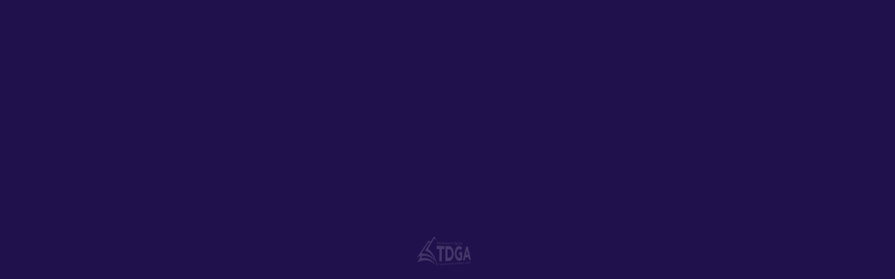

--- FILE ---
content_type: text/html; charset=utf-8
request_url: https://tdga.dga.or.th/index.php/th/page/public-training.html
body_size: 127384
content:
<!DOCTYPE html><html  lang="th" data-capo=""><head><meta charset="utf-8">
<meta name="viewport" content="width=device-width, initial-scale=1">
<title>TDGA</title>
<link rel="preconnect" href="https://fonts.googleapis.com">
<link rel="preconnect" href="https://fonts.gstatic.com" crossorigin="anonymous">
<link rel="stylesheet" href="https://fonts.googleapis.com/css2?family=Noto+Sans+Thai:wght@300;400;500;600;700&display=swap" media="print" onload="this.media='all'">
<style>*,::backdrop,:after,:before{--tw-border-spacing-x:0;--tw-border-spacing-y:0;--tw-translate-x:0;--tw-translate-y:0;--tw-rotate:0;--tw-skew-x:0;--tw-skew-y:0;--tw-scale-x:1;--tw-scale-y:1;--tw-pan-x: ;--tw-pan-y: ;--tw-pinch-zoom: ;--tw-scroll-snap-strictness:proximity;--tw-gradient-from-position: ;--tw-gradient-via-position: ;--tw-gradient-to-position: ;--tw-ordinal: ;--tw-slashed-zero: ;--tw-numeric-figure: ;--tw-numeric-spacing: ;--tw-numeric-fraction: ;--tw-ring-inset: ;--tw-ring-offset-width:0px;--tw-ring-offset-color:#fff;--tw-ring-color:#3b82f680;--tw-ring-offset-shadow:0 0 #0000;--tw-ring-shadow:0 0 #0000;--tw-shadow:0 0 #0000;--tw-shadow-colored:0 0 #0000;--tw-blur: ;--tw-brightness: ;--tw-contrast: ;--tw-grayscale: ;--tw-hue-rotate: ;--tw-invert: ;--tw-saturate: ;--tw-sepia: ;--tw-drop-shadow: ;--tw-backdrop-blur: ;--tw-backdrop-brightness: ;--tw-backdrop-contrast: ;--tw-backdrop-grayscale: ;--tw-backdrop-hue-rotate: ;--tw-backdrop-invert: ;--tw-backdrop-opacity: ;--tw-backdrop-saturate: ;--tw-backdrop-sepia: ;--tw-contain-size: ;--tw-contain-layout: ;--tw-contain-paint: ;--tw-contain-style: }/*! tailwindcss v3.4.16 | MIT License | https://tailwindcss.com*/*,:after,:before{border:0 solid #e5e7eb;box-sizing:border-box}:after,:before{--tw-content:""}:host,html{line-height:1.5;-webkit-text-size-adjust:100%;font-family:ui-sans-serif,system-ui,sans-serif,Apple Color Emoji,Segoe UI Emoji,Segoe UI Symbol,Noto Color Emoji;font-feature-settings:normal;font-variation-settings:normal;tab-size:4;-webkit-tap-highlight-color:transparent}body{line-height:inherit;margin:0}hr{border-top-width:1px;color:inherit;height:0}abbr:where([title]){-webkit-text-decoration:underline dotted;text-decoration:underline dotted}h1,h2,h3,h4,h5,h6{font-size:inherit;font-weight:inherit}a{color:inherit;text-decoration:inherit}b,strong{font-weight:bolder}code,kbd,pre,samp{font-family:ui-monospace,SFMono-Regular,Menlo,Monaco,Consolas,Liberation Mono,Courier New,monospace;font-feature-settings:normal;font-size:1em;font-variation-settings:normal}small{font-size:80%}sub,sup{font-size:75%;line-height:0;position:relative;vertical-align:initial}sub{bottom:-.25em}sup{top:-.5em}table{border-collapse:collapse;border-color:inherit;text-indent:0}button,input,optgroup,select,textarea{color:inherit;font-family:inherit;font-feature-settings:inherit;font-size:100%;font-variation-settings:inherit;font-weight:inherit;letter-spacing:inherit;line-height:inherit;margin:0;padding:0}button,select{text-transform:none}button,input:where([type=button]),input:where([type=reset]),input:where([type=submit]){-webkit-appearance:button;background-color:initial;background-image:none}:-moz-focusring{outline:auto}:-moz-ui-invalid{box-shadow:none}progress{vertical-align:initial}::-webkit-inner-spin-button,::-webkit-outer-spin-button{height:auto}[type=search]{-webkit-appearance:textfield;outline-offset:-2px}::-webkit-search-decoration{-webkit-appearance:none}::-webkit-file-upload-button{-webkit-appearance:button;font:inherit}summary{display:list-item}blockquote,dd,dl,figure,h1,h2,h3,h4,h5,h6,hr,p,pre{margin:0}fieldset{margin:0}fieldset,legend{padding:0}menu,ol,ul{list-style:none;margin:0;padding:0}dialog{padding:0}textarea{resize:vertical}input::placeholder,textarea::placeholder{color:#9ca3af;opacity:1}[role=button],button{cursor:pointer}:disabled{cursor:default}audio,canvas,embed,iframe,img,object,svg,video{display:block;vertical-align:middle}img,video{height:auto;max-width:100%}[hidden]:where(:not([hidden=until-found])){display:none}.container{width:100%}@media (min-width:640px){.container{max-width:640px}}@media (min-width:768px){.container{max-width:768px}}@media (min-width:1024px){.container{max-width:1024px}}@media (min-width:1280px){.container{max-width:1280px}}@media (min-width:1536px){.container{max-width:1536px}}.pointer-events-none{pointer-events:none}.visible{visibility:visible}.invisible{visibility:hidden}.static{position:static}.fixed{position:fixed}.absolute{position:absolute}.\!relative{position:relative!important}.relative{position:relative}.sticky{position:sticky}.inset-0{inset:0}.bottom-0{bottom:0}.bottom-\[-30\%\]{bottom:-30%}.bottom-\[40\%\]{bottom:40%}.left-0{left:0}.left-\[10px\]{left:10px}.left-\[calc\(100\%\+20px\)\]{left:calc(100% + 20px)}.left-full{left:100%}.right-0{right:0}.right-\[-10\%\]{right:-10%}.right-\[10px\]{right:10px}.top-0,.top-\[0px\]{top:0}.z-10{z-index:10}.z-\[100\]{z-index:100}.z-\[101\]{z-index:101}.m-0{margin:0}.mx-1{margin-left:.25rem;margin-right:.25rem}.mx-4{margin-left:1rem;margin-right:1rem}.mx-\[32px\]{margin-left:32px;margin-right:32px}.mx-auto{margin-left:auto;margin-right:auto}.my-2{margin-bottom:.5rem;margin-top:.5rem}.my-4{margin-bottom:1rem;margin-top:1rem}.my-\[40px\]{margin-bottom:40px;margin-top:40px}.my-\[80px\]{margin-bottom:80px;margin-top:80px}.my-auto{margin-bottom:auto;margin-top:auto}.-ml-4{margin-left:-1rem}.mb-0{margin-bottom:0}.mb-1{margin-bottom:.25rem}.mb-10{margin-bottom:2.5rem}.mb-3{margin-bottom:.75rem}.mb-4{margin-bottom:1rem}.mb-6{margin-bottom:1.5rem}.mb-8{margin-bottom:2rem}.mb-\[120px\]{margin-bottom:120px}.mb-\[160px\]{margin-bottom:160px}.mb-\[40px\]{margin-bottom:40px}.mb-\[80px\]{margin-bottom:80px}.mb-\[8px\]{margin-bottom:8px}.ml-1{margin-left:.25rem}.ml-10{margin-left:2.5rem}.ml-20{margin-left:5rem}.ml-3{margin-left:.75rem}.ml-\[4px\]{margin-left:4px}.ml-\[8px\]{margin-left:8px}.mr-2{margin-right:.5rem}.mr-\[8px\]{margin-right:8px}.mt-1{margin-top:.25rem}.mt-10{margin-top:2.5rem}.mt-2{margin-top:.5rem}.mt-4{margin-top:1rem}.mt-6{margin-top:1.5rem}.mt-\[10px\]{margin-top:10px}.mt-\[12px\]{margin-top:12px}.mt-\[160px\]{margin-top:160px}.mt-\[16px\]{margin-top:16px}.mt-\[24px\]{margin-top:24px}.mt-\[32em\]{margin-top:32em}.mt-\[40px\]{margin-top:40px}.mt-\[48px\]{margin-top:48px}.mt-\[64px\]{margin-top:64px}.mt-\[7em\]{margin-top:7em}.mt-\[80px\]{margin-top:80px}.mt-\[8px\]{margin-top:8px}.line-clamp-1{-webkit-line-clamp:1}.line-clamp-1,.line-clamp-2{display:-webkit-box;overflow:hidden;-webkit-box-orient:vertical}.line-clamp-2{-webkit-line-clamp:2}.line-clamp-3{-webkit-line-clamp:3}.line-clamp-3,.line-clamp-5{display:-webkit-box;overflow:hidden;-webkit-box-orient:vertical}.line-clamp-5{-webkit-line-clamp:5}.block{display:block}.inline{display:inline}.\!flex{display:flex!important}.flex{display:flex}.table{display:table}.grid{display:grid}.hidden{display:none}.aspect-\[1440\/701\]{aspect-ratio:1440/701}.aspect-video{aspect-ratio:16/9}.\!h-\[500px\]{height:500px!important}.\!h-\[569px\]{height:569px!important}.h-12{height:3rem}.h-16{height:4rem}.h-20{height:5rem}.h-24{height:6rem}.h-4{height:1rem}.h-48{height:12rem}.h-5{height:1.25rem}.h-6{height:1.5rem}.h-7{height:1.75rem}.h-\[1024px\]{height:1024px}.h-\[10px\]{height:10px}.h-\[160px\]{height:160px}.h-\[2\.6rem\]{height:2.6rem}.h-\[24px\]{height:24px}.h-\[25px\]{height:25px}.h-\[2px\]{height:2px}.h-\[300px\]{height:300px}.h-\[321px\]{height:321px}.h-\[32px\]{height:32px}.h-\[35px\]{height:35px}.h-\[395px\]{height:395px}.h-\[40px\]{height:40px}.h-\[44px\]{height:44px}.h-\[450px\]{height:450px}.h-\[48px\]{height:48px}.h-\[50\%\]{height:50%}.h-\[50px\]{height:50px}.h-\[567px\]{height:567px}.h-\[581px\]{height:581px}.h-\[6\.5em\]{height:6.5em}.h-\[633px\]{height:633px}.h-\[652px\]{height:652px}.h-\[67\.4px\]{height:67.4px}.h-\[70px\]{height:70px}.h-\[80px\]{height:80px}.h-\[94px\]{height:94px}.h-\[calc\(100vh-40px\)\]{height:calc(100vh - 40px)}.h-auto{height:auto}.h-fit{height:fit-content}.h-full{height:100%}.max-h-0{max-height:0}.max-h-\[14rem\]{max-height:14rem}.max-h-\[2000px\]{max-height:2000px}.max-h-\[5\.2rem\]{max-height:5.2rem}.max-h-\[500px\]{max-height:500px}.max-h-\[53px\]{max-height:53px}.max-h-\[701px\]{max-height:701px}.min-h-\[2\.5rem\]{min-height:2.5rem}.min-h-\[4\.5rem\]{min-height:4.5rem}.min-h-\[5\.2rem\]{min-height:5.2rem}.min-h-\[540px\]{min-height:540px}.min-h-screen{min-height:100vh}.\!w-\[24px\]{width:24px!important}.\!w-\[515px\]{width:515px!important}.\!w-\[547px\]{width:547px!important}.\!w-\[59px\]{width:59px!important}.\!w-fit{width:fit-content!important}.w-12{width:3rem}.w-16{width:4rem}.w-20{width:5rem}.w-24{width:6rem}.w-4{width:1rem}.w-5{width:1.25rem}.w-6{width:1.5rem}.w-7{width:1.75rem}.w-\[10px\]{width:10px}.w-\[120px\]{width:120px}.w-\[128px\]{width:128px}.w-\[20px\]{width:20px}.w-\[24px\]{width:24px}.w-\[282px\]{width:282px}.w-\[32px\]{width:32px}.w-\[400px\]{width:400px}.w-\[40px\]{width:40px}.w-\[450px\]{width:450px}.w-\[48px\]{width:48px}.w-\[600px\]{width:600px}.w-\[60px\]{width:60px}.w-\[62\.22px\]{width:62.22px}.w-\[70px\]{width:70px}.w-\[800px\]{width:800px}.w-\[80px\]{width:80px}.w-auto{width:auto}.w-fit{width:fit-content}.w-full{width:100%}.max-w-32{max-width:8rem}.max-w-96{max-width:24rem}.max-w-\[1112px\]{max-width:1112px}.max-w-\[1440px\]{max-width:1440px}.max-w-\[1710px\]{max-width:1710px}.max-w-\[200px\]{max-width:200px}.max-w-\[20ch\]{max-width:20ch}.max-w-\[846px\]{max-width:846px}.max-w-\[960px\]{max-width:960px}.max-w-fit{max-width:fit-content}.flex-1{flex:1 1 0%}.flex-shrink{flex-shrink:1}.flex-shrink-0,.shrink-0{flex-shrink:0}.grow-0{flex-grow:0}.-translate-x-2{--tw-translate-x:-0.5rem}.-translate-x-2,.-translate-y-2{transform:translate(var(--tw-translate-x),var(--tw-translate-y)) rotate(var(--tw-rotate)) skewX(var(--tw-skew-x)) skewY(var(--tw-skew-y)) scaleX(var(--tw-scale-x)) scaleY(var(--tw-scale-y))}.-translate-y-2{--tw-translate-y:-0.5rem}.translate-y-0{--tw-translate-y:0px}.-rotate-90,.translate-y-0{transform:translate(var(--tw-translate-x),var(--tw-translate-y)) rotate(var(--tw-rotate)) skewX(var(--tw-skew-x)) skewY(var(--tw-skew-y)) scaleX(var(--tw-scale-x)) scaleY(var(--tw-scale-y))}.-rotate-90{--tw-rotate:-90deg}.rotate-0{--tw-rotate:0deg}.rotate-0,.rotate-90{transform:translate(var(--tw-translate-x),var(--tw-translate-y)) rotate(var(--tw-rotate)) skewX(var(--tw-skew-x)) skewY(var(--tw-skew-y)) scaleX(var(--tw-scale-x)) scaleY(var(--tw-scale-y))}.rotate-90{--tw-rotate:90deg}.scale-100{--tw-scale-x:1;--tw-scale-y:1}.scale-100,.scale-95{transform:translate(var(--tw-translate-x),var(--tw-translate-y)) rotate(var(--tw-rotate)) skewX(var(--tw-skew-x)) skewY(var(--tw-skew-y)) scaleX(var(--tw-scale-x)) scaleY(var(--tw-scale-y))}.scale-95{--tw-scale-x:.95;--tw-scale-y:.95}.transform{transform:translate(var(--tw-translate-x),var(--tw-translate-y)) rotate(var(--tw-rotate)) skewX(var(--tw-skew-x)) skewY(var(--tw-skew-y)) scaleX(var(--tw-scale-x)) scaleY(var(--tw-scale-y))}@keyframes spin{to{transform:rotate(1turn)}}.animate-spin{animation:spin 1s linear infinite}.cursor-not-allowed{cursor:not-allowed}.cursor-pointer{cursor:pointer}.resize{resize:both}.grid-cols-1{grid-template-columns:repeat(1,minmax(0,1fr))}.flex-row{flex-direction:row}.flex-col{flex-direction:column}.flex-wrap{flex-wrap:wrap}.items-start{align-items:flex-start}.items-end{align-items:flex-end}.items-center{align-items:center}.justify-start{justify-content:flex-start}.justify-end{justify-content:flex-end}.justify-center{justify-content:center}.justify-between{justify-content:space-between}.gap-1{gap:.25rem}.gap-2{gap:.5rem}.gap-3{gap:.75rem}.gap-4{gap:1rem}.gap-6{gap:1.5rem}.gap-\[16px\]{gap:16px}.gap-\[40px\]{gap:40px}.gap-\[8px\]{gap:8px}.gap-x-2{column-gap:.5rem}.gap-x-3{column-gap:.75rem}.gap-x-4{column-gap:1rem}.gap-x-6{column-gap:1.5rem}.gap-x-\[12px\]{column-gap:12px}.gap-x-\[16px\]{column-gap:16px}.gap-x-\[20px\]{column-gap:20px}.gap-x-\[8px\]{column-gap:8px}.gap-y-10{row-gap:2.5rem}.gap-y-12{row-gap:3rem}.gap-y-2{row-gap:.5rem}.gap-y-3{row-gap:.75rem}.gap-y-4{row-gap:1rem}.gap-y-5{row-gap:1.25rem}.gap-y-\[0\.5px\]{row-gap:.5px}.gap-y-\[12px\]{row-gap:12px}.gap-y-\[16px\]{row-gap:16px}.gap-y-\[40px\]{row-gap:40px}.gap-y-\[8px\]{row-gap:8px}.space-y-4>:not([hidden])~:not([hidden]){--tw-space-y-reverse:0;margin-bottom:calc(1rem*var(--tw-space-y-reverse));margin-top:calc(1rem*(1 - var(--tw-space-y-reverse)))}.divide-y>:not([hidden])~:not([hidden]){--tw-divide-y-reverse:0;border-bottom-width:calc(1px*var(--tw-divide-y-reverse));border-top-width:calc(1px*(1 - var(--tw-divide-y-reverse)))}.divide-neutral-300>:not([hidden])~:not([hidden]){--tw-divide-opacity:1;border-color:rgb(208 213 221/var(--tw-divide-opacity,1))}.self-start{align-self:flex-start}.self-end{align-self:flex-end}.self-center{align-self:center}.overflow-hidden{overflow:hidden}.overflow-y-auto{overflow-y:auto}.text-ellipsis{text-overflow:ellipsis}.whitespace-nowrap{white-space:nowrap}.whitespace-pre-line{white-space:pre-line}.text-wrap{text-wrap:wrap}.text-nowrap{text-wrap:nowrap}.break-words{overflow-wrap:break-word}.rounded{border-radius:.25rem}.rounded-2xl{border-radius:1rem}.rounded-3xl{border-radius:1.5rem}.rounded-\[20px\]{border-radius:20px}.rounded-full{border-radius:9999px}.rounded-lg{border-radius:.5rem}.rounded-md{border-radius:.375rem}.rounded-xl{border-radius:.75rem}.rounded-b-\[20px\]{border-bottom-left-radius:20px;border-bottom-right-radius:20px}.rounded-e-\[20px\]{border-end-end-radius:20px;border-start-end-radius:20px}.border{border-width:1px}.border-2{border-width:2px}.border-\[10px\]{border-width:10px}.border-b,.border-b-\[1px\]{border-bottom-width:1px}.border-t{border-top-width:1px}.border-gray-200{--tw-border-opacity:1;border-color:rgb(229 231 235/var(--tw-border-opacity,1))}.border-neutral-100{--tw-border-opacity:1;border-color:rgb(242 244 247/var(--tw-border-opacity,1))}.border-neutral-200{--tw-border-opacity:1;border-color:rgb(228 231 236/var(--tw-border-opacity,1))}.border-neutral-300{--tw-border-opacity:1;border-color:rgb(208 213 221/var(--tw-border-opacity,1))}.border-neutral-700{--tw-border-opacity:1;border-color:rgb(52 64 84/var(--tw-border-opacity,1))}.border-primary-400{--tw-border-opacity:1;border-color:rgb(72 119 230/var(--tw-border-opacity,1))}.border-secondary-500{--tw-border-opacity:1;border-color:rgb(231 68 95/var(--tw-border-opacity,1))}.border-white{--tw-border-opacity:1;border-color:rgb(255 255 255/var(--tw-border-opacity,1))}.border-t-gray-600{--tw-border-opacity:1;border-top-color:rgb(75 85 99/var(--tw-border-opacity,1))}.\!bg-\[\#43C8FF\]{--tw-bg-opacity:1!important;background-color:rgb(67 200 255/var(--tw-bg-opacity,1))!important}.\!bg-\[\#43C9FF\]{--tw-bg-opacity:1!important;background-color:rgb(67 201 255/var(--tw-bg-opacity,1))!important}.\!bg-\[\#9E7DCA\]{--tw-bg-opacity:1!important;background-color:rgb(158 125 202/var(--tw-bg-opacity,1))!important}.\!bg-\[\#F76A70\]{--tw-bg-opacity:1!important;background-color:rgb(247 106 112/var(--tw-bg-opacity,1))!important}.\!bg-\[\#FFC99A\]{--tw-bg-opacity:1!important;background-color:rgb(255 201 154/var(--tw-bg-opacity,1))!important}.\!bg-primary-400{--tw-bg-opacity:1!important;background-color:rgb(72 119 230/var(--tw-bg-opacity,1))!important}.bg-\[\#F1FBFF\]{--tw-bg-opacity:1;background-color:rgb(241 251 255/var(--tw-bg-opacity,1))}.bg-\[\#F3EEFE\]{--tw-bg-opacity:1;background-color:rgb(243 238 254/var(--tw-bg-opacity,1))}.bg-\[\#F4FAFF\]{--tw-bg-opacity:1;background-color:rgb(244 250 255/var(--tw-bg-opacity,1))}.bg-\[\#FEF1F4\]{--tw-bg-opacity:1;background-color:rgb(254 241 244/var(--tw-bg-opacity,1))}.bg-\[\#FEF6EF\]{--tw-bg-opacity:1;background-color:rgb(254 246 239/var(--tw-bg-opacity,1))}.bg-\[rgba\(103\2c 76\2c 239\2c 0\.25\)\]{background-color:#674cef40}.bg-\[rgba\(239\2c 128\2c 46\2c 0\.25\)\]{background-color:#ef802e40}.bg-\[rgba\(57\2c 212\2c 214\2c 0\.25\)\]{background-color:#39d4d640}.bg-black{--tw-bg-opacity:1;background-color:rgb(0 0 0/var(--tw-bg-opacity,1))}.bg-black\/50{background-color:#00000080}.bg-gray-50{--tw-bg-opacity:1;background-color:rgb(249 250 251/var(--tw-bg-opacity,1))}.bg-neutral-100{--tw-bg-opacity:1;background-color:rgb(242 244 247/var(--tw-bg-opacity,1))}.bg-neutral-200{--tw-bg-opacity:1;background-color:rgb(228 231 236/var(--tw-bg-opacity,1))}.bg-primary-400{--tw-bg-opacity:1;background-color:rgb(72 119 230/var(--tw-bg-opacity,1))}.bg-primary-50{--tw-bg-opacity:1;background-color:rgb(237 244 255/var(--tw-bg-opacity,1))}.bg-primary-500{--tw-bg-opacity:1;background-color:rgb(32 74 188/var(--tw-bg-opacity,1))}.bg-primary-700{--tw-bg-opacity:1;background-color:rgb(20 40 117/var(--tw-bg-opacity,1))}.bg-secondary-100{--tw-bg-opacity:1;background-color:rgb(254 225 219/var(--tw-bg-opacity,1))}.bg-secondary-500{--tw-bg-opacity:1;background-color:rgb(231 68 95/var(--tw-bg-opacity,1))}.bg-white{--tw-bg-opacity:1;background-color:rgb(255 255 255/var(--tw-bg-opacity,1))}.bg-opacity-50{--tw-bg-opacity:0.5}.bg-\[url\(\'\/images\/nav-bg-1\.png\'\)\]{background-image:url(https://e-learning-cdn.dga.or.th/landing_page/images/nav-bg-1.png)}.bg-gradient-to-r{background-image:linear-gradient(to right,var(--tw-gradient-stops))}.from-\[\#FF8087\]{--tw-gradient-from:#ff8087 var(--tw-gradient-from-position);--tw-gradient-to:#ff808700 var(--tw-gradient-to-position);--tw-gradient-stops:var(--tw-gradient-from),var(--tw-gradient-to)}.from-\[\#FFEDED\]{--tw-gradient-from:#ffeded var(--tw-gradient-from-position);--tw-gradient-to:#ffeded00 var(--tw-gradient-to-position);--tw-gradient-stops:var(--tw-gradient-from),var(--tw-gradient-to)}.from-\[\#e66465\]{--tw-gradient-from:#e66465 var(--tw-gradient-from-position);--tw-gradient-to:#e6646500 var(--tw-gradient-to-position);--tw-gradient-stops:var(--tw-gradient-from),var(--tw-gradient-to)}.via-\[\#FFFFFF\]{--tw-gradient-to:#fff0 var(--tw-gradient-to-position);--tw-gradient-stops:var(--tw-gradient-from),#fff var(--tw-gradient-via-position),var(--tw-gradient-to)}.to-\[\#475CEC\]{--tw-gradient-to:#475cec var(--tw-gradient-to-position)}.to-\[\#9198e5\]{--tw-gradient-to:#9198e5 var(--tw-gradient-to-position)}.to-\[\#DEF0FF\]{--tw-gradient-to:#def0ff var(--tw-gradient-to-position)}.bg-cover{background-size:cover}.bg-center{background-position:50%}.bg-no-repeat{background-repeat:no-repeat}.object-cover{object-fit:cover}.\!p-0{padding:0!important}.p-1{padding:.25rem}.p-1\.5{padding:.375rem}.p-2{padding:.5rem}.p-4{padding:1rem}.p-6{padding:1.5rem}.p-\[12px\]{padding:12px}.p-\[16px\]{padding:16px}.p-\[20px\]{padding:20px}.p-\[8px\]{padding:8px}.px-0{padding-left:0;padding-right:0}.px-2{padding-left:.5rem;padding-right:.5rem}.px-3{padding-left:.75rem;padding-right:.75rem}.px-4{padding-left:1rem;padding-right:1rem}.px-5{padding-left:1.25rem;padding-right:1.25rem}.px-6{padding-left:1.5rem;padding-right:1.5rem}.px-7{padding-left:1.75rem;padding-right:1.75rem}.px-\[12px\]{padding-left:12px;padding-right:12px}.px-\[14px\]{padding-left:14px;padding-right:14px}.px-\[15px\]{padding-left:15px;padding-right:15px}.px-\[16px\]{padding-left:16px;padding-right:16px}.px-\[20px\]{padding-left:20px;padding-right:20px}.px-\[24px\]{padding-left:24px;padding-right:24px}.px-\[32px\]{padding-left:32px;padding-right:32px}.py-1{padding-bottom:.25rem;padding-top:.25rem}.py-16{padding-bottom:4rem;padding-top:4rem}.py-2{padding-bottom:.5rem;padding-top:.5rem}.py-3{padding-bottom:.75rem;padding-top:.75rem}.py-4{padding-bottom:1rem;padding-top:1rem}.py-6{padding-bottom:1.5rem;padding-top:1.5rem}.py-\[12px\]{padding-bottom:12px;padding-top:12px}.py-\[20px\]{padding-bottom:20px;padding-top:20px}.py-\[24px\]{padding-bottom:24px;padding-top:24px}.py-\[32px\]{padding-bottom:32px;padding-top:32px}.py-\[48px\]{padding-bottom:48px;padding-top:48px}.py-\[4px\]{padding-bottom:4px;padding-top:4px}.py-\[88px\]{padding-bottom:88px;padding-top:88px}.py-\[8px\]{padding-bottom:8px;padding-top:8px}.\!pb-\[40px\]{padding-bottom:40px!important}.\!pl-\[3px\]{padding-left:3px!important}.pb-16{padding-bottom:4rem}.pb-6{padding-bottom:1.5rem}.pb-8{padding-bottom:2rem}.pb-\[16px\]{padding-bottom:16px}.pb-\[24px\]{padding-bottom:24px}.pb-\[40px\]{padding-bottom:40px}.pl-2{padding-left:.5rem}.pl-4{padding-left:1rem}.pl-\[12px\]{padding-left:12px}.pr-2{padding-right:.5rem}.pt-0{padding-top:0}.pt-10{padding-top:2.5rem}.pt-16{padding-top:4rem}.pt-3{padding-top:.75rem}.pt-6{padding-top:1.5rem}.pt-8{padding-top:2rem}.pt-\[12px\]{padding-top:12px}.pt-\[24px\]{padding-top:24px}.pt-\[32px\]{padding-top:32px}.pt-\[80px\]{padding-top:80px}.text-center{text-align:center}.\!text-\[18px\]{font-size:18px!important}.text-2xl{font-size:1.5rem;line-height:2rem}.text-3xl{font-size:1.875rem;line-height:2.25rem}.text-5xl{font-size:3rem;line-height:1}.text-\[0px\]{font-size:0}.text-\[10px\]{font-size:10px}.text-\[12px\]{font-size:12px}.text-\[14px\]{font-size:14px}.text-\[16px\]{font-size:16px}.text-\[18px\]{font-size:18px}.text-\[26px\]{font-size:26px}.text-\[32px\]{font-size:32px}.text-\[38px\]{font-size:38px}.text-\[40px\]{font-size:40px}.text-base{font-size:1rem;line-height:1.5rem}.text-lg{font-size:1.125rem;line-height:1.75rem}.text-sm{font-size:.875rem;line-height:1.25rem}.text-xl{font-size:1.25rem;line-height:1.75rem}.text-xs{font-size:.75rem;line-height:1rem}.\!font-bold{font-weight:700!important}.\!font-normal{font-weight:400!important}.font-bold{font-weight:700}.font-normal{font-weight:400}.font-semibold{font-weight:600}.leading-5{line-height:1.25rem}.leading-7{line-height:1.75rem}.leading-\[1\.5\]{line-height:1.5}.leading-\[24px\]{line-height:24px}.leading-\[48px\]{line-height:48px}.\!text-neutral-400{--tw-text-opacity:1!important;color:rgb(152 162 179/var(--tw-text-opacity,1))!important}.text-\[\#39D4D6\]{--tw-text-opacity:1;color:rgb(57 212 214/var(--tw-text-opacity,1))}.text-\[\#3E4045\]{--tw-text-opacity:1;color:rgb(62 64 69/var(--tw-text-opacity,1))}.text-\[\#63666E\]{--tw-text-opacity:1;color:rgb(99 102 110/var(--tw-text-opacity,1))}.text-\[\#674CEF\]{--tw-text-opacity:1;color:rgb(103 76 239/var(--tw-text-opacity,1))}.text-\[\#797D86\]{--tw-text-opacity:1;color:rgb(121 125 134/var(--tw-text-opacity,1))}.text-\[\#EF802E\]{--tw-text-opacity:1;color:rgb(239 128 46/var(--tw-text-opacity,1))}.text-\[\#FF9F40\]{--tw-text-opacity:1;color:rgb(255 159 64/var(--tw-text-opacity,1))}.text-black{--tw-text-opacity:1;color:rgb(0 0 0/var(--tw-text-opacity,1))}.text-gray-500{--tw-text-opacity:1;color:rgb(107 114 128/var(--tw-text-opacity,1))}.text-gray-700{--tw-text-opacity:1;color:rgb(55 65 81/var(--tw-text-opacity,1))}.text-neutral-300{--tw-text-opacity:1;color:rgb(208 213 221/var(--tw-text-opacity,1))}.text-neutral-400{--tw-text-opacity:1;color:rgb(152 162 179/var(--tw-text-opacity,1))}.text-neutral-500{--tw-text-opacity:1;color:rgb(102 112 133/var(--tw-text-opacity,1))}.text-neutral-600{--tw-text-opacity:1;color:rgb(71 84 103/var(--tw-text-opacity,1))}.text-neutral-700{--tw-text-opacity:1;color:rgb(52 64 84/var(--tw-text-opacity,1))}.text-neutral-800{--tw-text-opacity:1;color:rgb(29 41 57/var(--tw-text-opacity,1))}.text-neutral-900{--tw-text-opacity:1;color:rgb(16 24 40/var(--tw-text-opacity,1))}.text-primary-400{--tw-text-opacity:1;color:rgb(72 119 230/var(--tw-text-opacity,1))}.text-primary-500{--tw-text-opacity:1;color:rgb(32 74 188/var(--tw-text-opacity,1))}.text-primary-700{--tw-text-opacity:1;color:rgb(20 40 117/var(--tw-text-opacity,1))}.text-primary-900{--tw-text-opacity:1;color:rgb(11 20 76/var(--tw-text-opacity,1))}.text-secondary-400{--tw-text-opacity:1;color:rgb(240 113 122/var(--tw-text-opacity,1))}.text-secondary-500{--tw-text-opacity:1;color:rgb(231 68 95/var(--tw-text-opacity,1))}.text-white{--tw-text-opacity:1;color:rgb(255 255 255/var(--tw-text-opacity,1))}.underline{text-decoration-line:underline}.opacity-0{opacity:0}.opacity-100{opacity:1}.shadow-custom-box{--tw-shadow:0px 4px 8px -4px #1018280a,0px 20px 20px -4px #10182814;--tw-shadow-colored:0px 4px 8px -4px var(--tw-shadow-color),0px 20px 20px -4px var(--tw-shadow-color)}.shadow-custom-box,.shadow-md{box-shadow:var(--tw-ring-offset-shadow,0 0 #0000),var(--tw-ring-shadow,0 0 #0000),var(--tw-shadow)}.shadow-md{--tw-shadow:0 4px 6px -1px #0000001a,0 2px 4px -2px #0000001a;--tw-shadow-colored:0 4px 6px -1px var(--tw-shadow-color),0 2px 4px -2px var(--tw-shadow-color)}.filter{filter:var(--tw-blur) var(--tw-brightness) var(--tw-contrast) var(--tw-grayscale) var(--tw-hue-rotate) var(--tw-invert) var(--tw-saturate) var(--tw-sepia) var(--tw-drop-shadow)}.transition{transition-duration:.15s;transition-property:color,background-color,border-color,text-decoration-color,fill,stroke,opacity,box-shadow,transform,filter,-webkit-backdrop-filter;transition-property:color,background-color,border-color,text-decoration-color,fill,stroke,opacity,box-shadow,transform,filter,backdrop-filter;transition-property:color,background-color,border-color,text-decoration-color,fill,stroke,opacity,box-shadow,transform,filter,backdrop-filter,-webkit-backdrop-filter;transition-timing-function:cubic-bezier(.4,0,.2,1)}.transition-all{transition-duration:.15s;transition-property:all;transition-timing-function:cubic-bezier(.4,0,.2,1)}.transition-opacity{transition-duration:.15s;transition-property:opacity;transition-timing-function:cubic-bezier(.4,0,.2,1)}.transition-transform{transition-duration:.15s;transition-property:transform;transition-timing-function:cubic-bezier(.4,0,.2,1)}.duration-200{transition-duration:.2s}.duration-300{transition-duration:.3s}.duration-500{transition-duration:.5s}.duration-700{transition-duration:.7s}.ease-in{transition-timing-function:cubic-bezier(.4,0,1,1)}.ease-in-out{transition-timing-function:cubic-bezier(.4,0,.2,1)}.ease-out{transition-timing-function:cubic-bezier(0,0,.2,1)}.hover\:scale-110:hover{--tw-scale-x:1.1;--tw-scale-y:1.1;transform:translate(var(--tw-translate-x),var(--tw-translate-y)) rotate(var(--tw-rotate)) skewX(var(--tw-skew-x)) skewY(var(--tw-skew-y)) scaleX(var(--tw-scale-x)) scaleY(var(--tw-scale-y))}.hover\:rounded-lg:hover{border-radius:.5rem}.hover\:bg-neutral-100:hover{--tw-bg-opacity:1;background-color:rgb(242 244 247/var(--tw-bg-opacity,1))}.hover\:bg-primary-400:hover{--tw-bg-opacity:1;background-color:rgb(72 119 230/var(--tw-bg-opacity,1))}.hover\:bg-primary-500:hover{--tw-bg-opacity:1;background-color:rgb(32 74 188/var(--tw-bg-opacity,1))}.hover\:text-white:hover{--tw-text-opacity:1;color:rgb(255 255 255/var(--tw-text-opacity,1))}.hover\:opacity-90:hover{opacity:.9}.disabled\:cursor-not-allowed:disabled{cursor:not-allowed}.disabled\:border-neutral-300:disabled{--tw-border-opacity:1;border-color:rgb(208 213 221/var(--tw-border-opacity,1))}.disabled\:\!bg-white:disabled{--tw-bg-opacity:1!important;background-color:rgb(255 255 255/var(--tw-bg-opacity,1))!important}.group:hover .group-hover\:\!visible{visibility:visible!important}.group:hover .group-hover\:translate-x-0{--tw-translate-x:0px;transform:translate(var(--tw-translate-x),var(--tw-translate-y)) rotate(var(--tw-rotate)) skewX(var(--tw-skew-x)) skewY(var(--tw-skew-y)) scaleX(var(--tw-scale-x)) scaleY(var(--tw-scale-y))}.group:hover .group-hover\:bg-primary-300{--tw-bg-opacity:1;background-color:rgb(113 150 229/var(--tw-bg-opacity,1))}.group:hover .group-hover\:text-white{--tw-text-opacity:1;color:rgb(255 255 255/var(--tw-text-opacity,1))}.group:hover .group-hover\:\!opacity-100{opacity:1!important}@media not all and (min-width:1280px){.max-xl\:hidden{display:none}}@media not all and (min-width:768px){.max-md\:flex-col-reverse{flex-direction:column-reverse}.max-md\:gap-4{gap:1rem}}@media (max-width:768px){.max-\[768px\]\:hidden{display:none}}@media (max-width:520px){.max-\[520px\]\:hidden{display:none}}@media (min-width:375px){.min-\[375px\]\:grid-cols-1{grid-template-columns:repeat(1,minmax(0,1fr))}.min-\[375px\]\:flex-col{flex-direction:column}.min-\[375px\]\:px-\[16px\]{padding-left:16px;padding-right:16px}}@media (min-width:376px){.min-\[376px\]\:mt-\[20em\]{margin-top:20em}}@media (min-width:402px){.min-\[402px\]\:text-\[48px\]{font-size:48px}}@media (min-width:600px){.min-\[600px\]\:h-12{height:3rem}.min-\[600px\]\:h-6{height:1.5rem}.min-\[600px\]\:w-12{width:3rem}.min-\[600px\]\:w-6{width:1.5rem}.min-\[600px\]\:w-\[167px\]{width:167px}.min-\[600px\]\:flex-row{flex-direction:row}.min-\[600px\]\:py-0{padding-bottom:0;padding-top:0}.min-\[600px\]\:pl-0{padding-left:0}}@media (min-width:640px){.sm\:flex-row{flex-direction:row}}@media (min-width:768px){.md\:mx-0{margin-left:0;margin-right:0}.md\:mt-8{margin-top:2rem}.md\:mt-\[40px\]{margin-top:40px}.md\:h-28{height:7rem}.md\:w-28{width:7rem}.md\:grid-cols-2{grid-template-columns:repeat(2,minmax(0,1fr))}.md\:flex-row{flex-direction:row}.md\:items-center{align-items:center}.md\:gap-6{gap:1.5rem}.md\:space-y-6>:not([hidden])~:not([hidden]){--tw-space-y-reverse:0;margin-bottom:calc(1.5rem*var(--tw-space-y-reverse));margin-top:calc(1.5rem*(1 - var(--tw-space-y-reverse)))}.md\:self-end{align-self:flex-end}.md\:self-center{align-self:center}.md\:p-6{padding:1.5rem}.md\:px-6{padding-left:1.5rem;padding-right:1.5rem}.md\:px-8{padding-left:2rem;padding-right:2rem}.md\:py-4{padding-bottom:1rem;padding-top:1rem}.md\:text-left{text-align:left}.md\:text-2xl{font-size:1.5rem;line-height:2rem}.md\:text-base{font-size:1rem;line-height:1.5rem}.md\:text-lg{font-size:1.125rem;line-height:1.75rem}.md\:text-xl{font-size:1.25rem;line-height:1.75rem}.min-\[768px\]\:bottom-\[20\%\]{bottom:20%}.min-\[768px\]\:mt-0{margin-top:0}.min-\[768px\]\:grid{display:grid}.min-\[768px\]\:h-\[159px\]{height:159px}.min-\[768px\]\:h-\[92px\]{height:92px}.min-\[768px\]\:w-\[240px\]{width:240px}.min-\[768px\]\:w-\[282\.66px\]{width:282.66px}.min-\[768px\]\:grid-cols-2{grid-template-columns:repeat(2,minmax(0,1fr))}.min-\[768px\]\:grid-cols-3{grid-template-columns:repeat(3,minmax(0,1fr))}.min-\[768px\]\:flex-row{flex-direction:row}.min-\[768px\]\:items-start{align-items:flex-start}.min-\[768px\]\:items-center{align-items:center}.min-\[768px\]\:self-start{align-self:flex-start}.min-\[768px\]\:self-center{align-self:center}.min-\[768px\]\:px-\[12px\]{padding-left:12px;padding-right:12px}.min-\[768px\]\:py-\[12px\]{padding-bottom:12px;padding-top:12px}.min-\[768px\]\:text-\[18px\]{font-size:18px}.min-\[768px\]\:text-\[36px\]{font-size:36px}.min-\[768px\]\:text-\[48px\]{font-size:48px}.min-\[768px\]\:leading-7{line-height:1.75rem}}@media (min-width:992px){.min-\[992px\]\:h-\[120px\]{height:120px}}@media (min-width:1000px){.min-\[1000px\]\:grid-cols-2{grid-template-columns:repeat(2,minmax(0,1fr))}}@media (min-width:1024px){.lg\:w-\[220px\]{width:220px}.lg\:flex-shrink-0{flex-shrink:0}.lg\:grid-cols-3{grid-template-columns:repeat(3,minmax(0,1fr))}.lg\:flex-row{flex-direction:row}.lg\:flex-col{flex-direction:column}.lg\:items-start{align-items:flex-start}.lg\:self-start{align-self:flex-start}}@media (min-width:1200px){.min-\[1200px\]\:line-clamp-1{display:-webkit-box;overflow:hidden;-webkit-box-orient:vertical;-webkit-line-clamp:1}.min-\[1200px\]\:block{display:block}.min-\[1200px\]\:flex{display:flex}.min-\[1200px\]\:h-\[377px\]{height:377px}.min-\[1200px\]\:min-h-\[0px\]{min-height:0}.min-\[1200px\]\:\!w-\[19\%\]{width:19%!important}.min-\[1200px\]\:\!w-\[25\%\]{width:25%!important}.min-\[1200px\]\:\!w-\[31\%\]{width:31%!important}.min-\[1200px\]\:w-\[377px\]{width:377px}.min-\[1200px\]\:px-4{padding-left:1rem;padding-right:1rem}.min-\[1200px\]\:px-\[0px\]{padding-left:0;padding-right:0}.min-\[1200px\]\:px-\[20px\]{padding-left:20px;padding-right:20px}.min-\[1200px\]\:py-2{padding-bottom:.5rem;padding-top:.5rem}.min-\[1200px\]\:py-\[0px\]{padding-bottom:0;padding-top:0}.min-\[1200px\]\:py-\[20px\]{padding-bottom:20px;padding-top:20px}}@media (min-width:1280px){.xl\:sticky{position:sticky}.xl\:top-24{top:6rem}.xl\:col-span-2{grid-column:span 2/span 2}.xl\:block{display:block}.xl\:flex{display:flex}.xl\:hidden{display:none}.xl\:grid-cols-3{grid-template-columns:repeat(3,minmax(0,1fr))}.xl\:text-2xl{font-size:1.5rem;line-height:2rem}.xl\:text-3xl{font-size:1.875rem;line-height:2.25rem}}@media (min-width:1440px){.min-\[1440px\]\:bottom-\[-15\%\]{bottom:-15%}.min-\[1440px\]\:left-\[-15\%\]{left:-15%}.min-\[1440px\]\:mt-\[80px\]{margin-top:80px}.min-\[1440px\]\:h-\[600px\]{height:600px}.min-\[1440px\]\:w-\[38\%\]{width:38%}.min-\[1440px\]\:w-full{width:100%}.min-\[1440px\]\:flex-shrink-0{flex-shrink:0}.min-\[1440px\]\:grid-cols-4{grid-template-columns:repeat(4,minmax(0,1fr))}.min-\[1440px\]\:flex-row{flex-direction:row}.min-\[1440px\]\:flex-row-reverse{flex-direction:row-reverse}.min-\[1440px\]\:justify-between{justify-content:space-between}.min-\[1440px\]\:gap-12{gap:3rem}.min-\[1440px\]\:px-0{padding-left:0;padding-right:0}}.\[\&\>\*\]\:text-\[16px\]>*{font-size:16px}.\[\&\>path\]\:fill-neutral-300>path{fill:#d0d5dd}.\[\&\>path\]\:fill-neutral-400>path{fill:#98a2b3}.\[\&\>path\]\:fill-neutral-500>path{fill:#667085}.\[\&\>path\]\:fill-white>path{fill:#fff}</style>
<style>@charset "UTF-8";/*!
 * Bootstrap  v5.3.0 (https://getbootstrap.com/)
 * Copyright 2011-2023 The Bootstrap Authors
 * Licensed under MIT (https://github.com/twbs/bootstrap/blob/main/LICENSE)
 */:root,[data-bs-theme=light]{--bs-blue:#0d6efd;--bs-indigo:#6610f2;--bs-purple:#6f42c1;--bs-pink:#d63384;--bs-red:#dc3545;--bs-orange:#fd7e14;--bs-yellow:#ffc107;--bs-green:#198754;--bs-teal:#20c997;--bs-cyan:#0dcaf0;--bs-black:#000;--bs-white:#fff;--bs-gray:#6c757d;--bs-gray-dark:#343a40;--bs-gray-100:#f8f9fa;--bs-gray-200:#e9ecef;--bs-gray-300:#dee2e6;--bs-gray-400:#ced4da;--bs-gray-500:#adb5bd;--bs-gray-600:#6c757d;--bs-gray-700:#495057;--bs-gray-800:#343a40;--bs-gray-900:#212529;--bs-primary:#0d6efd;--bs-secondary:#6c757d;--bs-success:#198754;--bs-info:#0dcaf0;--bs-warning:#ffc107;--bs-danger:#dc3545;--bs-light:#f8f9fa;--bs-dark:#212529;--bs-primary-rgb:13,110,253;--bs-secondary-rgb:108,117,125;--bs-success-rgb:25,135,84;--bs-info-rgb:13,202,240;--bs-warning-rgb:255,193,7;--bs-danger-rgb:220,53,69;--bs-light-rgb:248,249,250;--bs-dark-rgb:33,37,41;--bs-primary-text-emphasis:#052c65;--bs-secondary-text-emphasis:#2b2f32;--bs-success-text-emphasis:#0a3622;--bs-info-text-emphasis:#055160;--bs-warning-text-emphasis:#664d03;--bs-danger-text-emphasis:#58151c;--bs-light-text-emphasis:#495057;--bs-dark-text-emphasis:#495057;--bs-primary-bg-subtle:#cfe2ff;--bs-secondary-bg-subtle:#e2e3e5;--bs-success-bg-subtle:#d1e7dd;--bs-info-bg-subtle:#cff4fc;--bs-warning-bg-subtle:#fff3cd;--bs-danger-bg-subtle:#f8d7da;--bs-light-bg-subtle:#fcfcfd;--bs-dark-bg-subtle:#ced4da;--bs-primary-border-subtle:#9ec5fe;--bs-secondary-border-subtle:#c4c8cb;--bs-success-border-subtle:#a3cfbb;--bs-info-border-subtle:#9eeaf9;--bs-warning-border-subtle:#ffe69c;--bs-danger-border-subtle:#f1aeb5;--bs-light-border-subtle:#e9ecef;--bs-dark-border-subtle:#adb5bd;--bs-white-rgb:255,255,255;--bs-black-rgb:0,0,0;--bs-font-sans-serif:system-ui,-apple-system,"Segoe UI",Roboto,"Helvetica Neue","Noto Sans","Liberation Sans",Arial,sans-serif,"Apple Color Emoji","Segoe UI Emoji","Segoe UI Symbol","Noto Color Emoji";--bs-font-monospace:SFMono-Regular,Menlo,Monaco,Consolas,"Liberation Mono","Courier New",monospace;--bs-gradient:linear-gradient(180deg,hsla(0,0%,100%,.15),hsla(0,0%,100%,0));--bs-body-font-family:var(--bs-font-sans-serif);--bs-body-font-size:1rem;--bs-body-font-weight:400;--bs-body-line-height:1.5;--bs-body-color:#212529;--bs-body-color-rgb:33,37,41;--bs-body-bg:#fff;--bs-body-bg-rgb:255,255,255;--bs-emphasis-color:#000;--bs-emphasis-color-rgb:0,0,0;--bs-secondary-color:rgba(33,37,41,.75);--bs-secondary-color-rgb:33,37,41;--bs-secondary-bg:#e9ecef;--bs-secondary-bg-rgb:233,236,239;--bs-tertiary-color:rgba(33,37,41,.5);--bs-tertiary-color-rgb:33,37,41;--bs-tertiary-bg:#f8f9fa;--bs-tertiary-bg-rgb:248,249,250;--bs-heading-color:inherit;--bs-link-color:#0d6efd;--bs-link-color-rgb:13,110,253;--bs-link-decoration:underline;--bs-link-hover-color:#0a58ca;--bs-link-hover-color-rgb:10,88,202;--bs-code-color:#d63384;--bs-highlight-bg:#fff3cd;--bs-border-width:1px;--bs-border-style:solid;--bs-border-color:#dee2e6;--bs-border-color-translucent:rgba(0,0,0,.175);--bs-border-radius:0.375rem;--bs-border-radius-sm:0.25rem;--bs-border-radius-lg:0.5rem;--bs-border-radius-xl:1rem;--bs-border-radius-xxl:2rem;--bs-border-radius-2xl:var(--bs-border-radius-xxl);--bs-border-radius-pill:50rem;--bs-box-shadow:0 0.5rem 1rem rgba(0,0,0,.15);--bs-box-shadow-sm:0 0.125rem 0.25rem rgba(0,0,0,.075);--bs-box-shadow-lg:0 1rem 3rem rgba(0,0,0,.175);--bs-box-shadow-inset:inset 0 1px 2px rgba(0,0,0,.075);--bs-focus-ring-width:0.25rem;--bs-focus-ring-opacity:0.25;--bs-focus-ring-color:rgba(13,110,253,.25);--bs-form-valid-color:#198754;--bs-form-valid-border-color:#198754;--bs-form-invalid-color:#dc3545;--bs-form-invalid-border-color:#dc3545}[data-bs-theme=dark]{color-scheme:dark;--bs-body-color:#adb5bd;--bs-body-color-rgb:173,181,189;--bs-body-bg:#212529;--bs-body-bg-rgb:33,37,41;--bs-emphasis-color:#fff;--bs-emphasis-color-rgb:255,255,255;--bs-secondary-color:rgba(173,181,189,.75);--bs-secondary-color-rgb:173,181,189;--bs-secondary-bg:#343a40;--bs-secondary-bg-rgb:52,58,64;--bs-tertiary-color:rgba(173,181,189,.5);--bs-tertiary-color-rgb:173,181,189;--bs-tertiary-bg:#2b3035;--bs-tertiary-bg-rgb:43,48,53;--bs-primary-text-emphasis:#6ea8fe;--bs-secondary-text-emphasis:#a7acb1;--bs-success-text-emphasis:#75b798;--bs-info-text-emphasis:#6edff6;--bs-warning-text-emphasis:#ffda6a;--bs-danger-text-emphasis:#ea868f;--bs-light-text-emphasis:#f8f9fa;--bs-dark-text-emphasis:#dee2e6;--bs-primary-bg-subtle:#031633;--bs-secondary-bg-subtle:#161719;--bs-success-bg-subtle:#051b11;--bs-info-bg-subtle:#032830;--bs-warning-bg-subtle:#332701;--bs-danger-bg-subtle:#2c0b0e;--bs-light-bg-subtle:#343a40;--bs-dark-bg-subtle:#1a1d20;--bs-primary-border-subtle:#084298;--bs-secondary-border-subtle:#41464b;--bs-success-border-subtle:#0f5132;--bs-info-border-subtle:#087990;--bs-warning-border-subtle:#997404;--bs-danger-border-subtle:#842029;--bs-light-border-subtle:#495057;--bs-dark-border-subtle:#343a40;--bs-heading-color:inherit;--bs-link-color:#6ea8fe;--bs-link-hover-color:#8bb9fe;--bs-link-color-rgb:110,168,254;--bs-link-hover-color-rgb:139,185,254;--bs-code-color:#e685b5;--bs-border-color:#495057;--bs-border-color-translucent:hsla(0,0%,100%,.15);--bs-form-valid-color:#75b798;--bs-form-valid-border-color:#75b798;--bs-form-invalid-color:#ea868f;--bs-form-invalid-border-color:#ea868f}*,:after,:before{box-sizing:border-box}@media (prefers-reduced-motion:no-preference){:root{scroll-behavior:smooth}}body{background-color:var(--bs-body-bg);color:var(--bs-body-color);font-family:var(--bs-body-font-family);font-size:var(--bs-body-font-size);font-weight:var(--bs-body-font-weight);line-height:var(--bs-body-line-height);margin:0;text-align:var(--bs-body-text-align);-webkit-text-size-adjust:100%;-webkit-tap-highlight-color:transparent}hr{border:0;border-top:var(--bs-border-width) solid;color:inherit;margin:1rem 0;opacity:.25}.h1,.h2,.h3,.h4,.h5,.h6,h1,h2,h3,h4,h5,h6{color:var(--bs-heading-color);font-weight:500;line-height:1.2;margin-bottom:.5rem;margin-top:0}.h1,h1{font-size:calc(1.375rem + 1.5vw)}@media (min-width:1200px){.h1,h1{font-size:2.5rem}}.h2,h2{font-size:calc(1.325rem + .9vw)}@media (min-width:1200px){.h2,h2{font-size:2rem}}.h3,h3{font-size:calc(1.3rem + .6vw)}@media (min-width:1200px){.h3,h3{font-size:1.75rem}}.h4,h4{font-size:calc(1.275rem + .3vw)}@media (min-width:1200px){.h4,h4{font-size:1.5rem}}.h5,h5{font-size:1.25rem}.h6,h6{font-size:1rem}p{margin-bottom:1rem;margin-top:0}abbr[title]{cursor:help;-webkit-text-decoration:underline dotted;text-decoration:underline dotted;-webkit-text-decoration-skip-ink:none;text-decoration-skip-ink:none}address{font-style:normal;line-height:inherit;margin-bottom:1rem}ol,ul{padding-left:2rem}dl,ol,ul{margin-bottom:1rem;margin-top:0}ol ol,ol ul,ul ol,ul ul{margin-bottom:0}dt{font-weight:700}dd{margin-bottom:.5rem;margin-left:0}blockquote{margin:0 0 1rem}b,strong{font-weight:bolder}.small,small{font-size:.875em}.mark,mark{background-color:var(--bs-highlight-bg);padding:.1875em}sub,sup{font-size:.75em;line-height:0;position:relative;vertical-align:baseline}sub{bottom:-.25em}sup{top:-.5em}a{color:rgba(var(--bs-link-color-rgb),var(--bs-link-opacity,1));text-decoration:underline}a:hover{--bs-link-color-rgb:var(--bs-link-hover-color-rgb)}a:not([href]):not([class]),a:not([href]):not([class]):hover{color:inherit;text-decoration:none}code,kbd,pre,samp{font-family:var(--bs-font-monospace);font-size:1em}pre{display:block;font-size:.875em;margin-bottom:1rem;margin-top:0;overflow:auto}pre code{color:inherit;font-size:inherit;word-break:normal}code{color:var(--bs-code-color);font-size:.875em;word-wrap:break-word}a>code{color:inherit}kbd{background-color:var(--bs-body-color);border-radius:.25rem;color:var(--bs-body-bg);font-size:.875em;padding:.1875rem .375rem}kbd kbd{font-size:1em;padding:0}figure{margin:0 0 1rem}img,svg{vertical-align:middle}table{border-collapse:collapse;caption-side:bottom}caption{color:var(--bs-secondary-color);padding-bottom:.5rem;padding-top:.5rem;text-align:left}th{text-align:inherit;text-align:-webkit-match-parent}tbody,td,tfoot,th,thead,tr{border:0 solid;border-color:inherit}label{display:inline-block}button{border-radius:0}button:focus:not(:focus-visible){outline:0}button,input,optgroup,select,textarea{font-family:inherit;font-size:inherit;line-height:inherit;margin:0}button,select{text-transform:none}[role=button]{cursor:pointer}select{word-wrap:normal}select:disabled{opacity:1}[list]:not([type=date]):not([type=datetime-local]):not([type=month]):not([type=week]):not([type=time])::-webkit-calendar-picker-indicator{display:none!important}[type=button],[type=reset],[type=submit],button{-webkit-appearance:button}[type=button]:not(:disabled),[type=reset]:not(:disabled),[type=submit]:not(:disabled),button:not(:disabled){cursor:pointer}::-moz-focus-inner{border-style:none;padding:0}textarea{resize:vertical}fieldset{border:0;margin:0;min-width:0;padding:0}legend{float:left;font-size:calc(1.275rem + .3vw);line-height:inherit;margin-bottom:.5rem;padding:0;width:100%}@media (min-width:1200px){legend{font-size:1.5rem}}legend+*{clear:left}::-webkit-datetime-edit-day-field,::-webkit-datetime-edit-fields-wrapper,::-webkit-datetime-edit-hour-field,::-webkit-datetime-edit-minute,::-webkit-datetime-edit-month-field,::-webkit-datetime-edit-text,::-webkit-datetime-edit-year-field{padding:0}::-webkit-inner-spin-button{height:auto}[type=search]{-webkit-appearance:textfield;outline-offset:-2px}::-webkit-search-decoration{-webkit-appearance:none}::-webkit-color-swatch-wrapper{padding:0}::file-selector-button{-webkit-appearance:button;font:inherit}output{display:inline-block}iframe{border:0}summary{cursor:pointer;display:list-item}progress{vertical-align:baseline}[hidden]{display:none!important}.lead{font-size:1.25rem;font-weight:300}.display-1{font-size:calc(1.625rem + 4.5vw);font-weight:300;line-height:1.2}@media (min-width:1200px){.display-1{font-size:5rem}}.display-2{font-size:calc(1.575rem + 3.9vw);font-weight:300;line-height:1.2}@media (min-width:1200px){.display-2{font-size:4.5rem}}.display-3{font-size:calc(1.525rem + 3.3vw);font-weight:300;line-height:1.2}@media (min-width:1200px){.display-3{font-size:4rem}}.display-4{font-size:calc(1.475rem + 2.7vw);font-weight:300;line-height:1.2}@media (min-width:1200px){.display-4{font-size:3.5rem}}.display-5{font-size:calc(1.425rem + 2.1vw);font-weight:300;line-height:1.2}@media (min-width:1200px){.display-5{font-size:3rem}}.display-6{font-size:calc(1.375rem + 1.5vw);font-weight:300;line-height:1.2}@media (min-width:1200px){.display-6{font-size:2.5rem}}.list-inline,.list-unstyled{list-style:none;padding-left:0}.list-inline-item{display:inline-block}.list-inline-item:not(:last-child){margin-right:.5rem}.initialism{font-size:.875em;text-transform:uppercase}.blockquote{font-size:1.25rem;margin-bottom:1rem}.blockquote>:last-child{margin-bottom:0}.blockquote-footer{color:#6c757d;font-size:.875em;margin-bottom:1rem;margin-top:-1rem}.blockquote-footer:before{content:"— "}.img-fluid,.img-thumbnail{height:auto;max-width:100%}.img-thumbnail{background-color:var(--bs-body-bg);border:var(--bs-border-width) solid var(--bs-border-color);border-radius:var(--bs-border-radius);padding:.25rem}.figure{display:inline-block}.figure-img{line-height:1;margin-bottom:.5rem}.figure-caption{color:var(--bs-secondary-color);font-size:.875em}.container,.container-fluid,.container-lg,.container-md,.container-sm,.container-xl,.container-xxl{--bs-gutter-x:1.5rem;--bs-gutter-y:0;margin-left:auto;margin-right:auto;padding-left:calc(var(--bs-gutter-x)*.5);padding-right:calc(var(--bs-gutter-x)*.5);width:100%}@media (min-width:576px){.container,.container-sm{max-width:540px}}@media (min-width:768px){.container,.container-md,.container-sm{max-width:720px}}@media (min-width:992px){.container,.container-lg,.container-md,.container-sm{max-width:960px}}@media (min-width:1200px){.container,.container-lg,.container-md,.container-sm,.container-xl{max-width:1140px}}@media (min-width:1400px){.container,.container-lg,.container-md,.container-sm,.container-xl,.container-xxl{max-width:1320px}}:root{--bs-breakpoint-xs:0;--bs-breakpoint-sm:576px;--bs-breakpoint-md:768px;--bs-breakpoint-lg:992px;--bs-breakpoint-xl:1200px;--bs-breakpoint-xxl:1400px}.row{--bs-gutter-x:1.5rem;--bs-gutter-y:0;display:flex;flex-wrap:wrap;margin-left:calc(var(--bs-gutter-x)*-.5);margin-right:calc(var(--bs-gutter-x)*-.5);margin-top:calc(var(--bs-gutter-y)*-1)}.row>*{flex-shrink:0;margin-top:var(--bs-gutter-y);max-width:100%;padding-left:calc(var(--bs-gutter-x)*.5);padding-right:calc(var(--bs-gutter-x)*.5);width:100%}.col{flex:1 0 0%}.row-cols-auto>*{flex:0 0 auto;width:auto}.row-cols-1>*{flex:0 0 auto;width:100%}.row-cols-2>*{flex:0 0 auto;width:50%}.row-cols-3>*{flex:0 0 auto;width:33.3333333333%}.row-cols-4>*{flex:0 0 auto;width:25%}.row-cols-5>*{flex:0 0 auto;width:20%}.row-cols-6>*{flex:0 0 auto;width:16.6666666667%}.col-auto{flex:0 0 auto;width:auto}.col-1{flex:0 0 auto;width:8.33333333%}.col-2{flex:0 0 auto;width:16.66666667%}.col-3{flex:0 0 auto;width:25%}.col-4{flex:0 0 auto;width:33.33333333%}.col-5{flex:0 0 auto;width:41.66666667%}.col-6{flex:0 0 auto;width:50%}.col-7{flex:0 0 auto;width:58.33333333%}.col-8{flex:0 0 auto;width:66.66666667%}.col-9{flex:0 0 auto;width:75%}.col-10{flex:0 0 auto;width:83.33333333%}.col-11{flex:0 0 auto;width:91.66666667%}.col-12{flex:0 0 auto;width:100%}.offset-1{margin-left:8.33333333%}.offset-2{margin-left:16.66666667%}.offset-3{margin-left:25%}.offset-4{margin-left:33.33333333%}.offset-5{margin-left:41.66666667%}.offset-6{margin-left:50%}.offset-7{margin-left:58.33333333%}.offset-8{margin-left:66.66666667%}.offset-9{margin-left:75%}.offset-10{margin-left:83.33333333%}.offset-11{margin-left:91.66666667%}.g-0,.gx-0{--bs-gutter-x:0}.g-0,.gy-0{--bs-gutter-y:0}.g-1,.gx-1{--bs-gutter-x:0.25rem}.g-1,.gy-1{--bs-gutter-y:0.25rem}.g-2,.gx-2{--bs-gutter-x:0.5rem}.g-2,.gy-2{--bs-gutter-y:0.5rem}.g-3,.gx-3{--bs-gutter-x:1rem}.g-3,.gy-3{--bs-gutter-y:1rem}.g-4,.gx-4{--bs-gutter-x:1.5rem}.g-4,.gy-4{--bs-gutter-y:1.5rem}.g-5,.gx-5{--bs-gutter-x:3rem}.g-5,.gy-5{--bs-gutter-y:3rem}@media (min-width:576px){.col-sm{flex:1 0 0%}.row-cols-sm-auto>*{flex:0 0 auto;width:auto}.row-cols-sm-1>*{flex:0 0 auto;width:100%}.row-cols-sm-2>*{flex:0 0 auto;width:50%}.row-cols-sm-3>*{flex:0 0 auto;width:33.3333333333%}.row-cols-sm-4>*{flex:0 0 auto;width:25%}.row-cols-sm-5>*{flex:0 0 auto;width:20%}.row-cols-sm-6>*{flex:0 0 auto;width:16.6666666667%}.col-sm-auto{flex:0 0 auto;width:auto}.col-sm-1{flex:0 0 auto;width:8.33333333%}.col-sm-2{flex:0 0 auto;width:16.66666667%}.col-sm-3{flex:0 0 auto;width:25%}.col-sm-4{flex:0 0 auto;width:33.33333333%}.col-sm-5{flex:0 0 auto;width:41.66666667%}.col-sm-6{flex:0 0 auto;width:50%}.col-sm-7{flex:0 0 auto;width:58.33333333%}.col-sm-8{flex:0 0 auto;width:66.66666667%}.col-sm-9{flex:0 0 auto;width:75%}.col-sm-10{flex:0 0 auto;width:83.33333333%}.col-sm-11{flex:0 0 auto;width:91.66666667%}.col-sm-12{flex:0 0 auto;width:100%}.offset-sm-0{margin-left:0}.offset-sm-1{margin-left:8.33333333%}.offset-sm-2{margin-left:16.66666667%}.offset-sm-3{margin-left:25%}.offset-sm-4{margin-left:33.33333333%}.offset-sm-5{margin-left:41.66666667%}.offset-sm-6{margin-left:50%}.offset-sm-7{margin-left:58.33333333%}.offset-sm-8{margin-left:66.66666667%}.offset-sm-9{margin-left:75%}.offset-sm-10{margin-left:83.33333333%}.offset-sm-11{margin-left:91.66666667%}.g-sm-0,.gx-sm-0{--bs-gutter-x:0}.g-sm-0,.gy-sm-0{--bs-gutter-y:0}.g-sm-1,.gx-sm-1{--bs-gutter-x:0.25rem}.g-sm-1,.gy-sm-1{--bs-gutter-y:0.25rem}.g-sm-2,.gx-sm-2{--bs-gutter-x:0.5rem}.g-sm-2,.gy-sm-2{--bs-gutter-y:0.5rem}.g-sm-3,.gx-sm-3{--bs-gutter-x:1rem}.g-sm-3,.gy-sm-3{--bs-gutter-y:1rem}.g-sm-4,.gx-sm-4{--bs-gutter-x:1.5rem}.g-sm-4,.gy-sm-4{--bs-gutter-y:1.5rem}.g-sm-5,.gx-sm-5{--bs-gutter-x:3rem}.g-sm-5,.gy-sm-5{--bs-gutter-y:3rem}}@media (min-width:768px){.col-md{flex:1 0 0%}.row-cols-md-auto>*{flex:0 0 auto;width:auto}.row-cols-md-1>*{flex:0 0 auto;width:100%}.row-cols-md-2>*{flex:0 0 auto;width:50%}.row-cols-md-3>*{flex:0 0 auto;width:33.3333333333%}.row-cols-md-4>*{flex:0 0 auto;width:25%}.row-cols-md-5>*{flex:0 0 auto;width:20%}.row-cols-md-6>*{flex:0 0 auto;width:16.6666666667%}.col-md-auto{flex:0 0 auto;width:auto}.col-md-1{flex:0 0 auto;width:8.33333333%}.col-md-2{flex:0 0 auto;width:16.66666667%}.col-md-3{flex:0 0 auto;width:25%}.col-md-4{flex:0 0 auto;width:33.33333333%}.col-md-5{flex:0 0 auto;width:41.66666667%}.col-md-6{flex:0 0 auto;width:50%}.col-md-7{flex:0 0 auto;width:58.33333333%}.col-md-8{flex:0 0 auto;width:66.66666667%}.col-md-9{flex:0 0 auto;width:75%}.col-md-10{flex:0 0 auto;width:83.33333333%}.col-md-11{flex:0 0 auto;width:91.66666667%}.col-md-12{flex:0 0 auto;width:100%}.offset-md-0{margin-left:0}.offset-md-1{margin-left:8.33333333%}.offset-md-2{margin-left:16.66666667%}.offset-md-3{margin-left:25%}.offset-md-4{margin-left:33.33333333%}.offset-md-5{margin-left:41.66666667%}.offset-md-6{margin-left:50%}.offset-md-7{margin-left:58.33333333%}.offset-md-8{margin-left:66.66666667%}.offset-md-9{margin-left:75%}.offset-md-10{margin-left:83.33333333%}.offset-md-11{margin-left:91.66666667%}.g-md-0,.gx-md-0{--bs-gutter-x:0}.g-md-0,.gy-md-0{--bs-gutter-y:0}.g-md-1,.gx-md-1{--bs-gutter-x:0.25rem}.g-md-1,.gy-md-1{--bs-gutter-y:0.25rem}.g-md-2,.gx-md-2{--bs-gutter-x:0.5rem}.g-md-2,.gy-md-2{--bs-gutter-y:0.5rem}.g-md-3,.gx-md-3{--bs-gutter-x:1rem}.g-md-3,.gy-md-3{--bs-gutter-y:1rem}.g-md-4,.gx-md-4{--bs-gutter-x:1.5rem}.g-md-4,.gy-md-4{--bs-gutter-y:1.5rem}.g-md-5,.gx-md-5{--bs-gutter-x:3rem}.g-md-5,.gy-md-5{--bs-gutter-y:3rem}}@media (min-width:992px){.col-lg{flex:1 0 0%}.row-cols-lg-auto>*{flex:0 0 auto;width:auto}.row-cols-lg-1>*{flex:0 0 auto;width:100%}.row-cols-lg-2>*{flex:0 0 auto;width:50%}.row-cols-lg-3>*{flex:0 0 auto;width:33.3333333333%}.row-cols-lg-4>*{flex:0 0 auto;width:25%}.row-cols-lg-5>*{flex:0 0 auto;width:20%}.row-cols-lg-6>*{flex:0 0 auto;width:16.6666666667%}.col-lg-auto{flex:0 0 auto;width:auto}.col-lg-1{flex:0 0 auto;width:8.33333333%}.col-lg-2{flex:0 0 auto;width:16.66666667%}.col-lg-3{flex:0 0 auto;width:25%}.col-lg-4{flex:0 0 auto;width:33.33333333%}.col-lg-5{flex:0 0 auto;width:41.66666667%}.col-lg-6{flex:0 0 auto;width:50%}.col-lg-7{flex:0 0 auto;width:58.33333333%}.col-lg-8{flex:0 0 auto;width:66.66666667%}.col-lg-9{flex:0 0 auto;width:75%}.col-lg-10{flex:0 0 auto;width:83.33333333%}.col-lg-11{flex:0 0 auto;width:91.66666667%}.col-lg-12{flex:0 0 auto;width:100%}.offset-lg-0{margin-left:0}.offset-lg-1{margin-left:8.33333333%}.offset-lg-2{margin-left:16.66666667%}.offset-lg-3{margin-left:25%}.offset-lg-4{margin-left:33.33333333%}.offset-lg-5{margin-left:41.66666667%}.offset-lg-6{margin-left:50%}.offset-lg-7{margin-left:58.33333333%}.offset-lg-8{margin-left:66.66666667%}.offset-lg-9{margin-left:75%}.offset-lg-10{margin-left:83.33333333%}.offset-lg-11{margin-left:91.66666667%}.g-lg-0,.gx-lg-0{--bs-gutter-x:0}.g-lg-0,.gy-lg-0{--bs-gutter-y:0}.g-lg-1,.gx-lg-1{--bs-gutter-x:0.25rem}.g-lg-1,.gy-lg-1{--bs-gutter-y:0.25rem}.g-lg-2,.gx-lg-2{--bs-gutter-x:0.5rem}.g-lg-2,.gy-lg-2{--bs-gutter-y:0.5rem}.g-lg-3,.gx-lg-3{--bs-gutter-x:1rem}.g-lg-3,.gy-lg-3{--bs-gutter-y:1rem}.g-lg-4,.gx-lg-4{--bs-gutter-x:1.5rem}.g-lg-4,.gy-lg-4{--bs-gutter-y:1.5rem}.g-lg-5,.gx-lg-5{--bs-gutter-x:3rem}.g-lg-5,.gy-lg-5{--bs-gutter-y:3rem}}@media (min-width:1200px){.col-xl{flex:1 0 0%}.row-cols-xl-auto>*{flex:0 0 auto;width:auto}.row-cols-xl-1>*{flex:0 0 auto;width:100%}.row-cols-xl-2>*{flex:0 0 auto;width:50%}.row-cols-xl-3>*{flex:0 0 auto;width:33.3333333333%}.row-cols-xl-4>*{flex:0 0 auto;width:25%}.row-cols-xl-5>*{flex:0 0 auto;width:20%}.row-cols-xl-6>*{flex:0 0 auto;width:16.6666666667%}.col-xl-auto{flex:0 0 auto;width:auto}.col-xl-1{flex:0 0 auto;width:8.33333333%}.col-xl-2{flex:0 0 auto;width:16.66666667%}.col-xl-3{flex:0 0 auto;width:25%}.col-xl-4{flex:0 0 auto;width:33.33333333%}.col-xl-5{flex:0 0 auto;width:41.66666667%}.col-xl-6{flex:0 0 auto;width:50%}.col-xl-7{flex:0 0 auto;width:58.33333333%}.col-xl-8{flex:0 0 auto;width:66.66666667%}.col-xl-9{flex:0 0 auto;width:75%}.col-xl-10{flex:0 0 auto;width:83.33333333%}.col-xl-11{flex:0 0 auto;width:91.66666667%}.col-xl-12{flex:0 0 auto;width:100%}.offset-xl-0{margin-left:0}.offset-xl-1{margin-left:8.33333333%}.offset-xl-2{margin-left:16.66666667%}.offset-xl-3{margin-left:25%}.offset-xl-4{margin-left:33.33333333%}.offset-xl-5{margin-left:41.66666667%}.offset-xl-6{margin-left:50%}.offset-xl-7{margin-left:58.33333333%}.offset-xl-8{margin-left:66.66666667%}.offset-xl-9{margin-left:75%}.offset-xl-10{margin-left:83.33333333%}.offset-xl-11{margin-left:91.66666667%}.g-xl-0,.gx-xl-0{--bs-gutter-x:0}.g-xl-0,.gy-xl-0{--bs-gutter-y:0}.g-xl-1,.gx-xl-1{--bs-gutter-x:0.25rem}.g-xl-1,.gy-xl-1{--bs-gutter-y:0.25rem}.g-xl-2,.gx-xl-2{--bs-gutter-x:0.5rem}.g-xl-2,.gy-xl-2{--bs-gutter-y:0.5rem}.g-xl-3,.gx-xl-3{--bs-gutter-x:1rem}.g-xl-3,.gy-xl-3{--bs-gutter-y:1rem}.g-xl-4,.gx-xl-4{--bs-gutter-x:1.5rem}.g-xl-4,.gy-xl-4{--bs-gutter-y:1.5rem}.g-xl-5,.gx-xl-5{--bs-gutter-x:3rem}.g-xl-5,.gy-xl-5{--bs-gutter-y:3rem}}@media (min-width:1400px){.col-xxl{flex:1 0 0%}.row-cols-xxl-auto>*{flex:0 0 auto;width:auto}.row-cols-xxl-1>*{flex:0 0 auto;width:100%}.row-cols-xxl-2>*{flex:0 0 auto;width:50%}.row-cols-xxl-3>*{flex:0 0 auto;width:33.3333333333%}.row-cols-xxl-4>*{flex:0 0 auto;width:25%}.row-cols-xxl-5>*{flex:0 0 auto;width:20%}.row-cols-xxl-6>*{flex:0 0 auto;width:16.6666666667%}.col-xxl-auto{flex:0 0 auto;width:auto}.col-xxl-1{flex:0 0 auto;width:8.33333333%}.col-xxl-2{flex:0 0 auto;width:16.66666667%}.col-xxl-3{flex:0 0 auto;width:25%}.col-xxl-4{flex:0 0 auto;width:33.33333333%}.col-xxl-5{flex:0 0 auto;width:41.66666667%}.col-xxl-6{flex:0 0 auto;width:50%}.col-xxl-7{flex:0 0 auto;width:58.33333333%}.col-xxl-8{flex:0 0 auto;width:66.66666667%}.col-xxl-9{flex:0 0 auto;width:75%}.col-xxl-10{flex:0 0 auto;width:83.33333333%}.col-xxl-11{flex:0 0 auto;width:91.66666667%}.col-xxl-12{flex:0 0 auto;width:100%}.offset-xxl-0{margin-left:0}.offset-xxl-1{margin-left:8.33333333%}.offset-xxl-2{margin-left:16.66666667%}.offset-xxl-3{margin-left:25%}.offset-xxl-4{margin-left:33.33333333%}.offset-xxl-5{margin-left:41.66666667%}.offset-xxl-6{margin-left:50%}.offset-xxl-7{margin-left:58.33333333%}.offset-xxl-8{margin-left:66.66666667%}.offset-xxl-9{margin-left:75%}.offset-xxl-10{margin-left:83.33333333%}.offset-xxl-11{margin-left:91.66666667%}.g-xxl-0,.gx-xxl-0{--bs-gutter-x:0}.g-xxl-0,.gy-xxl-0{--bs-gutter-y:0}.g-xxl-1,.gx-xxl-1{--bs-gutter-x:0.25rem}.g-xxl-1,.gy-xxl-1{--bs-gutter-y:0.25rem}.g-xxl-2,.gx-xxl-2{--bs-gutter-x:0.5rem}.g-xxl-2,.gy-xxl-2{--bs-gutter-y:0.5rem}.g-xxl-3,.gx-xxl-3{--bs-gutter-x:1rem}.g-xxl-3,.gy-xxl-3{--bs-gutter-y:1rem}.g-xxl-4,.gx-xxl-4{--bs-gutter-x:1.5rem}.g-xxl-4,.gy-xxl-4{--bs-gutter-y:1.5rem}.g-xxl-5,.gx-xxl-5{--bs-gutter-x:3rem}.g-xxl-5,.gy-xxl-5{--bs-gutter-y:3rem}}.table{--bs-table-color-type:initial;--bs-table-bg-type:initial;--bs-table-color-state:initial;--bs-table-bg-state:initial;--bs-table-color:var(--bs-body-color);--bs-table-bg:var(--bs-body-bg);--bs-table-border-color:var(--bs-border-color);--bs-table-accent-bg:transparent;--bs-table-striped-color:var(--bs-body-color);--bs-table-striped-bg:rgba(0,0,0,.05);--bs-table-active-color:var(--bs-body-color);--bs-table-active-bg:rgba(0,0,0,.1);--bs-table-hover-color:var(--bs-body-color);--bs-table-hover-bg:rgba(0,0,0,.075);border-color:var(--bs-table-border-color);margin-bottom:1rem;vertical-align:top;width:100%}.table>:not(caption)>*>*{background-color:var(--bs-table-bg);border-bottom-width:var(--bs-border-width);box-shadow:inset 0 0 0 9999px var(--bs-table-bg-state,var(--bs-table-bg-type,var(--bs-table-accent-bg)));color:var(--bs-table-color-state,var(--bs-table-color-type,var(--bs-table-color)));padding:.5rem}.table>tbody{vertical-align:inherit}.table>thead{vertical-align:bottom}.table-group-divider{border-top:calc(var(--bs-border-width)*2) solid}.caption-top{caption-side:top}.table-sm>:not(caption)>*>*{padding:.25rem}.table-bordered>:not(caption)>*{border-width:var(--bs-border-width) 0}.table-bordered>:not(caption)>*>*{border-width:0 var(--bs-border-width)}.table-borderless>:not(caption)>*>*{border-bottom-width:0}.table-borderless>:not(:first-child){border-top-width:0}.table-striped-columns>:not(caption)>tr>:nth-child(2n),.table-striped>tbody>tr:nth-of-type(odd)>*{--bs-table-color-type:var(--bs-table-striped-color);--bs-table-bg-type:var(--bs-table-striped-bg)}.table-active{--bs-table-color-state:var(--bs-table-active-color);--bs-table-bg-state:var(--bs-table-active-bg)}.table-hover>tbody>tr:hover>*{--bs-table-color-state:var(--bs-table-hover-color);--bs-table-bg-state:var(--bs-table-hover-bg)}.table-primary{--bs-table-color:#000;--bs-table-bg:#cfe2ff;--bs-table-border-color:#bacbe6;--bs-table-striped-bg:#c5d7f2;--bs-table-striped-color:#000;--bs-table-active-bg:#bacbe6;--bs-table-active-color:#000;--bs-table-hover-bg:#bfd1ec;--bs-table-hover-color:#000}.table-primary,.table-secondary{border-color:var(--bs-table-border-color);color:var(--bs-table-color)}.table-secondary{--bs-table-color:#000;--bs-table-bg:#e2e3e5;--bs-table-border-color:#cbccce;--bs-table-striped-bg:#d7d8da;--bs-table-striped-color:#000;--bs-table-active-bg:#cbccce;--bs-table-active-color:#000;--bs-table-hover-bg:#d1d2d4;--bs-table-hover-color:#000}.table-success{--bs-table-color:#000;--bs-table-bg:#d1e7dd;--bs-table-border-color:#bcd0c7;--bs-table-striped-bg:#c7dbd2;--bs-table-striped-color:#000;--bs-table-active-bg:#bcd0c7;--bs-table-active-color:#000;--bs-table-hover-bg:#c1d6cc;--bs-table-hover-color:#000}.table-info,.table-success{border-color:var(--bs-table-border-color);color:var(--bs-table-color)}.table-info{--bs-table-color:#000;--bs-table-bg:#cff4fc;--bs-table-border-color:#badce3;--bs-table-striped-bg:#c5e8ef;--bs-table-striped-color:#000;--bs-table-active-bg:#badce3;--bs-table-active-color:#000;--bs-table-hover-bg:#bfe2e9;--bs-table-hover-color:#000}.table-warning{--bs-table-color:#000;--bs-table-bg:#fff3cd;--bs-table-border-color:#e6dbb9;--bs-table-striped-bg:#f2e7c3;--bs-table-striped-color:#000;--bs-table-active-bg:#e6dbb9;--bs-table-active-color:#000;--bs-table-hover-bg:#ece1be;--bs-table-hover-color:#000}.table-danger,.table-warning{border-color:var(--bs-table-border-color);color:var(--bs-table-color)}.table-danger{--bs-table-color:#000;--bs-table-bg:#f8d7da;--bs-table-border-color:#dfc2c4;--bs-table-striped-bg:#eccccf;--bs-table-striped-color:#000;--bs-table-active-bg:#dfc2c4;--bs-table-active-color:#000;--bs-table-hover-bg:#e5c7ca;--bs-table-hover-color:#000}.table-light{--bs-table-color:#000;--bs-table-bg:#f8f9fa;--bs-table-border-color:#dfe0e1;--bs-table-striped-bg:#ecedee;--bs-table-striped-color:#000;--bs-table-active-bg:#dfe0e1;--bs-table-active-color:#000;--bs-table-hover-bg:#e5e6e7;--bs-table-hover-color:#000}.table-dark,.table-light{border-color:var(--bs-table-border-color);color:var(--bs-table-color)}.table-dark{--bs-table-color:#fff;--bs-table-bg:#212529;--bs-table-border-color:#373b3e;--bs-table-striped-bg:#2c3034;--bs-table-striped-color:#fff;--bs-table-active-bg:#373b3e;--bs-table-active-color:#fff;--bs-table-hover-bg:#323539;--bs-table-hover-color:#fff}.table-responsive{overflow-x:auto;-webkit-overflow-scrolling:touch}@media (max-width:575.98px){.table-responsive-sm{overflow-x:auto;-webkit-overflow-scrolling:touch}}@media (max-width:767.98px){.table-responsive-md{overflow-x:auto;-webkit-overflow-scrolling:touch}}@media (max-width:991.98px){.table-responsive-lg{overflow-x:auto;-webkit-overflow-scrolling:touch}}@media (max-width:1199.98px){.table-responsive-xl{overflow-x:auto;-webkit-overflow-scrolling:touch}}@media (max-width:1399.98px){.table-responsive-xxl{overflow-x:auto;-webkit-overflow-scrolling:touch}}.form-label{margin-bottom:.5rem}.col-form-label{font-size:inherit;line-height:1.5;margin-bottom:0;padding-bottom:calc(.375rem + var(--bs-border-width));padding-top:calc(.375rem + var(--bs-border-width))}.col-form-label-lg{font-size:1.25rem;padding-bottom:calc(.5rem + var(--bs-border-width));padding-top:calc(.5rem + var(--bs-border-width))}.col-form-label-sm{font-size:.875rem;padding-bottom:calc(.25rem + var(--bs-border-width));padding-top:calc(.25rem + var(--bs-border-width))}.form-text{color:var(--bs-secondary-color);font-size:.875em;margin-top:.25rem}.form-control{-webkit-appearance:none;-moz-appearance:none;appearance:none;background-clip:padding-box;background-color:var(--bs-body-bg);border:var(--bs-border-width) solid var(--bs-border-color);border-radius:var(--bs-border-radius);color:var(--bs-body-color);display:block;font-size:1rem;font-weight:400;line-height:1.5;padding:.375rem .75rem;transition:border-color .15s ease-in-out,box-shadow .15s ease-in-out;width:100%}@media (prefers-reduced-motion:reduce){.form-control{transition:none}}.form-control[type=file]{overflow:hidden}.form-control[type=file]:not(:disabled):not([readonly]){cursor:pointer}.form-control:focus{background-color:var(--bs-body-bg);border-color:#86b7fe;box-shadow:0 0 0 .25rem rgba(13,110,253,.25);color:var(--bs-body-color);outline:0}.form-control::-webkit-date-and-time-value{height:1.5em;margin:0;min-width:85px}.form-control::-webkit-datetime-edit{display:block;padding:0}.form-control::-moz-placeholder{color:var(--bs-secondary-color);opacity:1}.form-control::placeholder{color:var(--bs-secondary-color);opacity:1}.form-control:disabled{background-color:var(--bs-secondary-bg);opacity:1}.form-control::file-selector-button{background-color:var(--bs-tertiary-bg);border:0 solid;border-color:inherit;border-inline-end-width:var(--bs-border-width);border-radius:0;color:var(--bs-body-color);margin:-.375rem -.75rem;margin-inline-end:.75rem;padding:.375rem .75rem;pointer-events:none;transition:color .15s ease-in-out,background-color .15s ease-in-out,border-color .15s ease-in-out,box-shadow .15s ease-in-out}@media (prefers-reduced-motion:reduce){.form-control::file-selector-button{transition:none}}.form-control:hover:not(:disabled):not([readonly])::file-selector-button{background-color:var(--bs-secondary-bg)}.form-control-plaintext{background-color:transparent;border:solid transparent;border-width:var(--bs-border-width) 0;color:var(--bs-body-color);display:block;line-height:1.5;margin-bottom:0;padding:.375rem 0;width:100%}.form-control-plaintext:focus{outline:0}.form-control-plaintext.form-control-lg,.form-control-plaintext.form-control-sm{padding-left:0;padding-right:0}.form-control-sm{border-radius:var(--bs-border-radius-sm);font-size:.875rem;min-height:calc(1.5em + .5rem + var(--bs-border-width)*2);padding:.25rem .5rem}.form-control-sm::file-selector-button{margin:-.25rem -.5rem;margin-inline-end:.5rem;padding:.25rem .5rem}.form-control-lg{border-radius:var(--bs-border-radius-lg);font-size:1.25rem;min-height:calc(1.5em + 1rem + var(--bs-border-width)*2);padding:.5rem 1rem}.form-control-lg::file-selector-button{margin:-.5rem -1rem;margin-inline-end:1rem;padding:.5rem 1rem}textarea.form-control{min-height:calc(1.5em + .75rem + var(--bs-border-width)*2)}textarea.form-control-sm{min-height:calc(1.5em + .5rem + var(--bs-border-width)*2)}textarea.form-control-lg{min-height:calc(1.5em + 1rem + var(--bs-border-width)*2)}.form-control-color{height:calc(1.5em + .75rem + var(--bs-border-width)*2);padding:.375rem;width:3rem}.form-control-color:not(:disabled):not([readonly]){cursor:pointer}.form-control-color::-moz-color-swatch{border:0!important;border-radius:var(--bs-border-radius)}.form-control-color::-webkit-color-swatch{border:0!important;border-radius:var(--bs-border-radius)}.form-control-color.form-control-sm{height:calc(1.5em + .5rem + var(--bs-border-width)*2)}.form-control-color.form-control-lg{height:calc(1.5em + 1rem + var(--bs-border-width)*2)}.form-select{--bs-form-select-bg-img:url("data:image/svg+xml;charset=utf-8,%3Csvg xmlns='http://www.w3.org/2000/svg' viewBox='0 0 16 16'%3E%3Cpath fill='none' stroke='%23343a40' stroke-linecap='round' stroke-linejoin='round' stroke-width='2' d='m2 5 6 6 6-6'/%3E%3C/svg%3E");-webkit-appearance:none;-moz-appearance:none;appearance:none;background-color:var(--bs-body-bg);background-image:var(--bs-form-select-bg-img),var(--bs-form-select-bg-icon,none);background-position:right .75rem center;background-repeat:no-repeat;background-size:16px 12px;border:var(--bs-border-width) solid var(--bs-border-color);border-radius:var(--bs-border-radius);color:var(--bs-body-color);display:block;font-size:1rem;font-weight:400;line-height:1.5;padding:.375rem 2.25rem .375rem .75rem;transition:border-color .15s ease-in-out,box-shadow .15s ease-in-out;width:100%}@media (prefers-reduced-motion:reduce){.form-select{transition:none}}.form-select:focus{border-color:#86b7fe;box-shadow:0 0 0 .25rem rgba(13,110,253,.25);outline:0}.form-select[multiple],.form-select[size]:not([size="1"]){background-image:none;padding-right:.75rem}.form-select:disabled{background-color:var(--bs-secondary-bg)}.form-select:-moz-focusring{color:transparent;text-shadow:0 0 0 var(--bs-body-color)}.form-select-sm{border-radius:var(--bs-border-radius-sm);font-size:.875rem;padding-bottom:.25rem;padding-left:.5rem;padding-top:.25rem}.form-select-lg{border-radius:var(--bs-border-radius-lg);font-size:1.25rem;padding-bottom:.5rem;padding-left:1rem;padding-top:.5rem}[data-bs-theme=dark] .form-select{--bs-form-select-bg-img:url("data:image/svg+xml;charset=utf-8,%3Csvg xmlns='http://www.w3.org/2000/svg' viewBox='0 0 16 16'%3E%3Cpath fill='none' stroke='%23adb5bd' stroke-linecap='round' stroke-linejoin='round' stroke-width='2' d='m2 5 6 6 6-6'/%3E%3C/svg%3E")}.form-check{display:block;margin-bottom:.125rem;min-height:1.5rem;padding-left:1.5em}.form-check .form-check-input{float:left;margin-left:-1.5em}.form-check-reverse{padding-left:0;padding-right:1.5em;text-align:right}.form-check-reverse .form-check-input{float:right;margin-left:0;margin-right:-1.5em}.form-check-input{--bs-form-check-bg:var(--bs-body-bg);-webkit-appearance:none;-moz-appearance:none;appearance:none;background-color:var(--bs-form-check-bg);background-image:var(--bs-form-check-bg-image);background-position:50%;background-repeat:no-repeat;background-size:contain;border:var(--bs-border-width) solid var(--bs-border-color);height:1em;margin-top:.25em;-webkit-print-color-adjust:exact;print-color-adjust:exact;vertical-align:top;width:1em}.form-check-input[type=checkbox]{border-radius:.25em}.form-check-input[type=radio]{border-radius:50%}.form-check-input:active{filter:brightness(90%)}.form-check-input:focus{border-color:#86b7fe;box-shadow:0 0 0 .25rem rgba(13,110,253,.25);outline:0}.form-check-input:checked{background-color:#0d6efd;border-color:#0d6efd}.form-check-input:checked[type=checkbox]{--bs-form-check-bg-image:url("data:image/svg+xml;charset=utf-8,%3Csvg xmlns='http://www.w3.org/2000/svg' viewBox='0 0 20 20'%3E%3Cpath fill='none' stroke='%23fff' stroke-linecap='round' stroke-linejoin='round' stroke-width='3' d='m6 10 3 3 6-6'/%3E%3C/svg%3E")}.form-check-input:checked[type=radio]{--bs-form-check-bg-image:url("data:image/svg+xml;charset=utf-8,%3Csvg xmlns='http://www.w3.org/2000/svg' viewBox='-4 -4 8 8'%3E%3Ccircle r='2' fill='%23fff'/%3E%3C/svg%3E")}.form-check-input[type=checkbox]:indeterminate{background-color:#0d6efd;border-color:#0d6efd;--bs-form-check-bg-image:url("data:image/svg+xml;charset=utf-8,%3Csvg xmlns='http://www.w3.org/2000/svg' viewBox='0 0 20 20'%3E%3Cpath fill='none' stroke='%23fff' stroke-linecap='round' stroke-linejoin='round' stroke-width='3' d='M6 10h8'/%3E%3C/svg%3E")}.form-check-input:disabled{filter:none;opacity:.5;pointer-events:none}.form-check-input:disabled~.form-check-label,.form-check-input[disabled]~.form-check-label{cursor:default;opacity:.5}.form-switch{padding-left:2.5em}.form-switch .form-check-input{--bs-form-switch-bg:url("data:image/svg+xml;charset=utf-8,%3Csvg xmlns='http://www.w3.org/2000/svg' viewBox='-4 -4 8 8'%3E%3Ccircle r='3' fill='rgba(0, 0, 0, 0.25)'/%3E%3C/svg%3E");background-image:var(--bs-form-switch-bg);background-position:0;border-radius:2em;margin-left:-2.5em;transition:background-position .15s ease-in-out;width:2em}@media (prefers-reduced-motion:reduce){.form-switch .form-check-input{transition:none}}.form-switch .form-check-input:focus{--bs-form-switch-bg:url("data:image/svg+xml;charset=utf-8,%3Csvg xmlns='http://www.w3.org/2000/svg' viewBox='-4 -4 8 8'%3E%3Ccircle r='3' fill='%2386b7fe'/%3E%3C/svg%3E")}.form-switch .form-check-input:checked{background-position:100%;--bs-form-switch-bg:url("data:image/svg+xml;charset=utf-8,%3Csvg xmlns='http://www.w3.org/2000/svg' viewBox='-4 -4 8 8'%3E%3Ccircle r='3' fill='%23fff'/%3E%3C/svg%3E")}.form-switch.form-check-reverse{padding-left:0;padding-right:2.5em}.form-switch.form-check-reverse .form-check-input{margin-left:0;margin-right:-2.5em}.form-check-inline{display:inline-block;margin-right:1rem}.btn-check{position:absolute;clip:rect(0,0,0,0);pointer-events:none}.btn-check:disabled+.btn,.btn-check[disabled]+.btn{filter:none;opacity:.65;pointer-events:none}[data-bs-theme=dark] .form-switch .form-check-input:not(:checked):not(:focus){--bs-form-switch-bg:url("data:image/svg+xml;charset=utf-8,%3Csvg xmlns='http://www.w3.org/2000/svg' viewBox='-4 -4 8 8'%3E%3Ccircle r='3' fill='rgba(255, 255, 255, 0.25)'/%3E%3C/svg%3E")}.form-range{-webkit-appearance:none;-moz-appearance:none;appearance:none;background-color:transparent;height:1.5rem;padding:0;width:100%}.form-range:focus{outline:0}.form-range:focus::-webkit-slider-thumb{box-shadow:0 0 0 1px #fff,0 0 0 .25rem rgba(13,110,253,.25)}.form-range:focus::-moz-range-thumb{box-shadow:0 0 0 1px #fff,0 0 0 .25rem rgba(13,110,253,.25)}.form-range::-moz-focus-outer{border:0}.form-range::-webkit-slider-thumb{-webkit-appearance:none;appearance:none;background-color:#0d6efd;border:0;border-radius:1rem;height:1rem;margin-top:-.25rem;-webkit-transition:background-color .15s ease-in-out,border-color .15s ease-in-out,box-shadow .15s ease-in-out;transition:background-color .15s ease-in-out,border-color .15s ease-in-out,box-shadow .15s ease-in-out;width:1rem}@media (prefers-reduced-motion:reduce){.form-range::-webkit-slider-thumb{-webkit-transition:none;transition:none}}.form-range::-webkit-slider-thumb:active{background-color:#b6d4fe}.form-range::-webkit-slider-runnable-track{background-color:var(--bs-tertiary-bg);border-color:transparent;border-radius:1rem;color:transparent;cursor:pointer;height:.5rem;width:100%}.form-range::-moz-range-thumb{-moz-appearance:none;appearance:none;background-color:#0d6efd;border:0;border-radius:1rem;height:1rem;-moz-transition:background-color .15s ease-in-out,border-color .15s ease-in-out,box-shadow .15s ease-in-out;transition:background-color .15s ease-in-out,border-color .15s ease-in-out,box-shadow .15s ease-in-out;width:1rem}@media (prefers-reduced-motion:reduce){.form-range::-moz-range-thumb{-moz-transition:none;transition:none}}.form-range::-moz-range-thumb:active{background-color:#b6d4fe}.form-range::-moz-range-track{background-color:var(--bs-tertiary-bg);border-color:transparent;border-radius:1rem;color:transparent;cursor:pointer;height:.5rem;width:100%}.form-range:disabled{pointer-events:none}.form-range:disabled::-webkit-slider-thumb{background-color:var(--bs-secondary-color)}.form-range:disabled::-moz-range-thumb{background-color:var(--bs-secondary-color)}.form-floating{position:relative}.form-floating>.form-control,.form-floating>.form-control-plaintext,.form-floating>.form-select{height:calc(3.5rem + var(--bs-border-width)*2);line-height:1.25;min-height:calc(3.5rem + var(--bs-border-width)*2)}.form-floating>label{border:var(--bs-border-width) solid transparent;height:100%;left:0;overflow:hidden;padding:1rem .75rem;pointer-events:none;position:absolute;text-align:start;text-overflow:ellipsis;top:0;transform-origin:0 0;transition:opacity .1s ease-in-out,transform .1s ease-in-out;white-space:nowrap;z-index:2}@media (prefers-reduced-motion:reduce){.form-floating>label{transition:none}}.form-floating>.form-control,.form-floating>.form-control-plaintext{padding:1rem .75rem}.form-floating>.form-control-plaintext::-moz-placeholder,.form-floating>.form-control::-moz-placeholder{color:transparent}.form-floating>.form-control-plaintext::placeholder,.form-floating>.form-control::placeholder{color:transparent}.form-floating>.form-control-plaintext:not(:-moz-placeholder-shown),.form-floating>.form-control:not(:-moz-placeholder-shown){padding-bottom:.625rem;padding-top:1.625rem}.form-floating>.form-control-plaintext:focus,.form-floating>.form-control-plaintext:not(:placeholder-shown),.form-floating>.form-control:focus,.form-floating>.form-control:not(:placeholder-shown){padding-bottom:.625rem;padding-top:1.625rem}.form-floating>.form-control-plaintext:-webkit-autofill,.form-floating>.form-control:-webkit-autofill{padding-bottom:.625rem;padding-top:1.625rem}.form-floating>.form-select{padding-bottom:.625rem;padding-top:1.625rem}.form-floating>.form-control:not(:-moz-placeholder-shown)~label{color:rgba(var(--bs-body-color-rgb),.65);transform:scale(.85) translateY(-.5rem) translateX(.15rem)}.form-floating>.form-control-plaintext~label,.form-floating>.form-control:focus~label,.form-floating>.form-control:not(:placeholder-shown)~label,.form-floating>.form-select~label{color:rgba(var(--bs-body-color-rgb),.65);transform:scale(.85) translateY(-.5rem) translateX(.15rem)}.form-floating>.form-control:not(:-moz-placeholder-shown)~label:after{background-color:var(--bs-body-bg);border-radius:var(--bs-border-radius);content:"";height:1.5em;inset:1rem .375rem;position:absolute;z-index:-1}.form-floating>.form-control-plaintext~label:after,.form-floating>.form-control:focus~label:after,.form-floating>.form-control:not(:placeholder-shown)~label:after,.form-floating>.form-select~label:after{background-color:var(--bs-body-bg);border-radius:var(--bs-border-radius);content:"";height:1.5em;inset:1rem .375rem;position:absolute;z-index:-1}.form-floating>.form-control:-webkit-autofill~label{color:rgba(var(--bs-body-color-rgb),.65);transform:scale(.85) translateY(-.5rem) translateX(.15rem)}.form-floating>.form-control-plaintext~label{border-width:var(--bs-border-width) 0}.form-floating>:disabled~label{color:#6c757d}.form-floating>:disabled~label:after{background-color:var(--bs-secondary-bg)}.input-group{align-items:stretch;display:flex;flex-wrap:wrap;position:relative;width:100%}.input-group>.form-control,.input-group>.form-floating,.input-group>.form-select{flex:1 1 auto;min-width:0;position:relative;width:1%}.input-group>.form-control:focus,.input-group>.form-floating:focus-within,.input-group>.form-select:focus{z-index:5}.input-group .btn{position:relative;z-index:2}.input-group .btn:focus{z-index:5}.input-group-text{align-items:center;background-color:var(--bs-tertiary-bg);border:var(--bs-border-width) solid var(--bs-border-color);border-radius:var(--bs-border-radius);color:var(--bs-body-color);display:flex;font-size:1rem;font-weight:400;line-height:1.5;padding:.375rem .75rem;text-align:center;white-space:nowrap}.input-group-lg>.btn,.input-group-lg>.form-control,.input-group-lg>.form-select,.input-group-lg>.input-group-text{border-radius:var(--bs-border-radius-lg);font-size:1.25rem;padding:.5rem 1rem}.input-group-sm>.btn,.input-group-sm>.form-control,.input-group-sm>.form-select,.input-group-sm>.input-group-text{border-radius:var(--bs-border-radius-sm);font-size:.875rem;padding:.25rem .5rem}.input-group-lg>.form-select,.input-group-sm>.form-select{padding-right:3rem}.input-group.has-validation>.dropdown-toggle:nth-last-child(n+4),.input-group.has-validation>.form-floating:nth-last-child(n+3)>.form-control,.input-group.has-validation>.form-floating:nth-last-child(n+3)>.form-select,.input-group.has-validation>:nth-last-child(n+3):not(.dropdown-toggle):not(.dropdown-menu):not(.form-floating),.input-group:not(.has-validation)>.dropdown-toggle:nth-last-child(n+3),.input-group:not(.has-validation)>.form-floating:not(:last-child)>.form-control,.input-group:not(.has-validation)>.form-floating:not(:last-child)>.form-select,.input-group:not(.has-validation)>:not(:last-child):not(.dropdown-toggle):not(.dropdown-menu):not(.form-floating){border-bottom-right-radius:0;border-top-right-radius:0}.input-group>:not(:first-child):not(.dropdown-menu):not(.valid-tooltip):not(.valid-feedback):not(.invalid-tooltip):not(.invalid-feedback){border-bottom-left-radius:0;border-top-left-radius:0;margin-left:calc(var(--bs-border-width)*-1)}.input-group>.form-floating:not(:first-child)>.form-control,.input-group>.form-floating:not(:first-child)>.form-select{border-bottom-left-radius:0;border-top-left-radius:0}.valid-feedback{color:var(--bs-form-valid-color);display:none;font-size:.875em;margin-top:.25rem;width:100%}.valid-tooltip{background-color:var(--bs-success);border-radius:var(--bs-border-radius);color:#fff;display:none;font-size:.875rem;margin-top:.1rem;max-width:100%;padding:.25rem .5rem;position:absolute;top:100%;z-index:5}.is-valid~.valid-feedback,.is-valid~.valid-tooltip,.was-validated :valid~.valid-feedback,.was-validated :valid~.valid-tooltip{display:block}.form-control.is-valid,.was-validated .form-control:valid{background-image:url("data:image/svg+xml;charset=utf-8,%3Csvg xmlns='http://www.w3.org/2000/svg' viewBox='0 0 8 8'%3E%3Cpath fill='%23198754' d='M2.3 6.73.6 4.53c-.4-1.04.46-1.4 1.1-.8l1.1 1.4 3.4-3.8c.6-.63 1.6-.27 1.2.7l-4 4.6c-.43.5-.8.4-1.1.1'/%3E%3C/svg%3E");background-position:right calc(.375em + .1875rem) center;background-repeat:no-repeat;background-size:calc(.75em + .375rem) calc(.75em + .375rem);border-color:var(--bs-form-valid-border-color);padding-right:calc(1.5em + .75rem)}.form-control.is-valid:focus,.was-validated .form-control:valid:focus{border-color:var(--bs-form-valid-border-color);box-shadow:0 0 0 .25rem rgba(var(--bs-success-rgb),.25)}.was-validated textarea.form-control:valid,textarea.form-control.is-valid{background-position:top calc(.375em + .1875rem) right calc(.375em + .1875rem);padding-right:calc(1.5em + .75rem)}.form-select.is-valid,.was-validated .form-select:valid{border-color:var(--bs-form-valid-border-color)}.form-select.is-valid:not([multiple]):not([size]),.form-select.is-valid:not([multiple])[size="1"],.was-validated .form-select:valid:not([multiple]):not([size]),.was-validated .form-select:valid:not([multiple])[size="1"]{--bs-form-select-bg-icon:url("data:image/svg+xml;charset=utf-8,%3Csvg xmlns='http://www.w3.org/2000/svg' viewBox='0 0 8 8'%3E%3Cpath fill='%23198754' d='M2.3 6.73.6 4.53c-.4-1.04.46-1.4 1.1-.8l1.1 1.4 3.4-3.8c.6-.63 1.6-.27 1.2.7l-4 4.6c-.43.5-.8.4-1.1.1'/%3E%3C/svg%3E");background-position:right .75rem center,center right 2.25rem;background-size:16px 12px,calc(.75em + .375rem) calc(.75em + .375rem);padding-right:4.125rem}.form-select.is-valid:focus,.was-validated .form-select:valid:focus{border-color:var(--bs-form-valid-border-color);box-shadow:0 0 0 .25rem rgba(var(--bs-success-rgb),.25)}.form-control-color.is-valid,.was-validated .form-control-color:valid{width:calc(3.75rem + 1.5em)}.form-check-input.is-valid,.was-validated .form-check-input:valid{border-color:var(--bs-form-valid-border-color)}.form-check-input.is-valid:checked,.was-validated .form-check-input:valid:checked{background-color:var(--bs-form-valid-color)}.form-check-input.is-valid:focus,.was-validated .form-check-input:valid:focus{box-shadow:0 0 0 .25rem rgba(var(--bs-success-rgb),.25)}.form-check-input.is-valid~.form-check-label,.was-validated .form-check-input:valid~.form-check-label{color:var(--bs-form-valid-color)}.form-check-inline .form-check-input~.valid-feedback{margin-left:.5em}.input-group>.form-control:not(:focus).is-valid,.input-group>.form-floating:not(:focus-within).is-valid,.input-group>.form-select:not(:focus).is-valid,.was-validated .input-group>.form-control:not(:focus):valid,.was-validated .input-group>.form-floating:not(:focus-within):valid,.was-validated .input-group>.form-select:not(:focus):valid{z-index:3}.invalid-feedback{color:var(--bs-form-invalid-color);display:none;font-size:.875em;margin-top:.25rem;width:100%}.invalid-tooltip{background-color:var(--bs-danger);border-radius:var(--bs-border-radius);color:#fff;display:none;font-size:.875rem;margin-top:.1rem;max-width:100%;padding:.25rem .5rem;position:absolute;top:100%;z-index:5}.is-invalid~.invalid-feedback,.is-invalid~.invalid-tooltip,.was-validated :invalid~.invalid-feedback,.was-validated :invalid~.invalid-tooltip{display:block}.form-control.is-invalid,.was-validated .form-control:invalid{background-image:url("data:image/svg+xml;charset=utf-8,%3Csvg xmlns='http://www.w3.org/2000/svg' width='12' height='12' fill='none' stroke='%23dc3545' viewBox='0 0 12 12'%3E%3Ccircle cx='6' cy='6' r='4.5'/%3E%3Cpath stroke-linejoin='round' d='M5.8 3.6h.4L6 6.5z'/%3E%3Ccircle cx='6' cy='8.2' r='.6' fill='%23dc3545' stroke='none'/%3E%3C/svg%3E");background-position:right calc(.375em + .1875rem) center;background-repeat:no-repeat;background-size:calc(.75em + .375rem) calc(.75em + .375rem);border-color:var(--bs-form-invalid-border-color);padding-right:calc(1.5em + .75rem)}.form-control.is-invalid:focus,.was-validated .form-control:invalid:focus{border-color:var(--bs-form-invalid-border-color);box-shadow:0 0 0 .25rem rgba(var(--bs-danger-rgb),.25)}.was-validated textarea.form-control:invalid,textarea.form-control.is-invalid{background-position:top calc(.375em + .1875rem) right calc(.375em + .1875rem);padding-right:calc(1.5em + .75rem)}.form-select.is-invalid,.was-validated .form-select:invalid{border-color:var(--bs-form-invalid-border-color)}.form-select.is-invalid:not([multiple]):not([size]),.form-select.is-invalid:not([multiple])[size="1"],.was-validated .form-select:invalid:not([multiple]):not([size]),.was-validated .form-select:invalid:not([multiple])[size="1"]{--bs-form-select-bg-icon:url("data:image/svg+xml;charset=utf-8,%3Csvg xmlns='http://www.w3.org/2000/svg' width='12' height='12' fill='none' stroke='%23dc3545' viewBox='0 0 12 12'%3E%3Ccircle cx='6' cy='6' r='4.5'/%3E%3Cpath stroke-linejoin='round' d='M5.8 3.6h.4L6 6.5z'/%3E%3Ccircle cx='6' cy='8.2' r='.6' fill='%23dc3545' stroke='none'/%3E%3C/svg%3E");background-position:right .75rem center,center right 2.25rem;background-size:16px 12px,calc(.75em + .375rem) calc(.75em + .375rem);padding-right:4.125rem}.form-select.is-invalid:focus,.was-validated .form-select:invalid:focus{border-color:var(--bs-form-invalid-border-color);box-shadow:0 0 0 .25rem rgba(var(--bs-danger-rgb),.25)}.form-control-color.is-invalid,.was-validated .form-control-color:invalid{width:calc(3.75rem + 1.5em)}.form-check-input.is-invalid,.was-validated .form-check-input:invalid{border-color:var(--bs-form-invalid-border-color)}.form-check-input.is-invalid:checked,.was-validated .form-check-input:invalid:checked{background-color:var(--bs-form-invalid-color)}.form-check-input.is-invalid:focus,.was-validated .form-check-input:invalid:focus{box-shadow:0 0 0 .25rem rgba(var(--bs-danger-rgb),.25)}.form-check-input.is-invalid~.form-check-label,.was-validated .form-check-input:invalid~.form-check-label{color:var(--bs-form-invalid-color)}.form-check-inline .form-check-input~.invalid-feedback{margin-left:.5em}.input-group>.form-control:not(:focus).is-invalid,.input-group>.form-floating:not(:focus-within).is-invalid,.input-group>.form-select:not(:focus).is-invalid,.was-validated .input-group>.form-control:not(:focus):invalid,.was-validated .input-group>.form-floating:not(:focus-within):invalid,.was-validated .input-group>.form-select:not(:focus):invalid{z-index:4}.btn{--bs-btn-padding-x:0.75rem;--bs-btn-padding-y:0.375rem;--bs-btn-font-family: ;--bs-btn-font-size:1rem;--bs-btn-font-weight:400;--bs-btn-line-height:1.5;--bs-btn-color:var(--bs-body-color);--bs-btn-bg:transparent;--bs-btn-border-width:var(--bs-border-width);--bs-btn-border-color:transparent;--bs-btn-border-radius:var(--bs-border-radius);--bs-btn-hover-border-color:transparent;--bs-btn-box-shadow:inset 0 1px 0 hsla(0,0%,100%,.15),0 1px 1px rgba(0,0,0,.075);--bs-btn-disabled-opacity:0.65;--bs-btn-focus-box-shadow:0 0 0 0.25rem rgba(var(--bs-btn-focus-shadow-rgb),.5);background-color:var(--bs-btn-bg);border:var(--bs-btn-border-width) solid var(--bs-btn-border-color);border-radius:var(--bs-btn-border-radius);color:var(--bs-btn-color);cursor:pointer;display:inline-block;font-family:var(--bs-btn-font-family);font-size:var(--bs-btn-font-size);font-weight:var(--bs-btn-font-weight);line-height:var(--bs-btn-line-height);padding:var(--bs-btn-padding-y) var(--bs-btn-padding-x);text-align:center;text-decoration:none;transition:color .15s ease-in-out,background-color .15s ease-in-out,border-color .15s ease-in-out,box-shadow .15s ease-in-out;-webkit-user-select:none;-moz-user-select:none;user-select:none;vertical-align:middle}@media (prefers-reduced-motion:reduce){.btn{transition:none}}.btn:hover{background-color:var(--bs-btn-hover-bg);border-color:var(--bs-btn-hover-border-color);color:var(--bs-btn-hover-color)}.btn-check+.btn:hover{background-color:var(--bs-btn-bg);border-color:var(--bs-btn-border-color);color:var(--bs-btn-color)}.btn:focus-visible{background-color:var(--bs-btn-hover-bg);border-color:var(--bs-btn-hover-border-color);box-shadow:var(--bs-btn-focus-box-shadow);color:var(--bs-btn-hover-color);outline:0}.btn-check:focus-visible+.btn{border-color:var(--bs-btn-hover-border-color);box-shadow:var(--bs-btn-focus-box-shadow);outline:0}.btn-check:checked+.btn,.btn.active,.btn.show,.btn:first-child:active,:not(.btn-check)+.btn:active{background-color:var(--bs-btn-active-bg);border-color:var(--bs-btn-active-border-color);color:var(--bs-btn-active-color)}.btn-check:checked+.btn:focus-visible,.btn.active:focus-visible,.btn.show:focus-visible,.btn:first-child:active:focus-visible,:not(.btn-check)+.btn:active:focus-visible{box-shadow:var(--bs-btn-focus-box-shadow)}.btn.disabled,.btn:disabled,fieldset:disabled .btn{background-color:var(--bs-btn-disabled-bg);border-color:var(--bs-btn-disabled-border-color);color:var(--bs-btn-disabled-color);opacity:var(--bs-btn-disabled-opacity);pointer-events:none}.btn-primary{--bs-btn-color:#fff;--bs-btn-bg:#0d6efd;--bs-btn-border-color:#0d6efd;--bs-btn-hover-color:#fff;--bs-btn-hover-bg:#0b5ed7;--bs-btn-hover-border-color:#0a58ca;--bs-btn-focus-shadow-rgb:49,132,253;--bs-btn-active-color:#fff;--bs-btn-active-bg:#0a58ca;--bs-btn-active-border-color:#0a53be;--bs-btn-active-shadow:inset 0 3px 5px rgba(0,0,0,.125);--bs-btn-disabled-color:#fff;--bs-btn-disabled-bg:#0d6efd;--bs-btn-disabled-border-color:#0d6efd}.btn-secondary{--bs-btn-color:#fff;--bs-btn-bg:#6c757d;--bs-btn-border-color:#6c757d;--bs-btn-hover-color:#fff;--bs-btn-hover-bg:#5c636a;--bs-btn-hover-border-color:#565e64;--bs-btn-focus-shadow-rgb:130,138,145;--bs-btn-active-color:#fff;--bs-btn-active-bg:#565e64;--bs-btn-active-border-color:#51585e;--bs-btn-active-shadow:inset 0 3px 5px rgba(0,0,0,.125);--bs-btn-disabled-color:#fff;--bs-btn-disabled-bg:#6c757d;--bs-btn-disabled-border-color:#6c757d}.btn-success{--bs-btn-color:#fff;--bs-btn-bg:#198754;--bs-btn-border-color:#198754;--bs-btn-hover-color:#fff;--bs-btn-hover-bg:#157347;--bs-btn-hover-border-color:#146c43;--bs-btn-focus-shadow-rgb:60,153,110;--bs-btn-active-color:#fff;--bs-btn-active-bg:#146c43;--bs-btn-active-border-color:#13653f;--bs-btn-active-shadow:inset 0 3px 5px rgba(0,0,0,.125);--bs-btn-disabled-color:#fff;--bs-btn-disabled-bg:#198754;--bs-btn-disabled-border-color:#198754}.btn-info{--bs-btn-color:#000;--bs-btn-bg:#0dcaf0;--bs-btn-border-color:#0dcaf0;--bs-btn-hover-color:#000;--bs-btn-hover-bg:#31d2f2;--bs-btn-hover-border-color:#25cff2;--bs-btn-focus-shadow-rgb:11,172,204;--bs-btn-active-color:#000;--bs-btn-active-bg:#3dd5f3;--bs-btn-active-border-color:#25cff2;--bs-btn-active-shadow:inset 0 3px 5px rgba(0,0,0,.125);--bs-btn-disabled-color:#000;--bs-btn-disabled-bg:#0dcaf0;--bs-btn-disabled-border-color:#0dcaf0}.btn-warning{--bs-btn-color:#000;--bs-btn-bg:#ffc107;--bs-btn-border-color:#ffc107;--bs-btn-hover-color:#000;--bs-btn-hover-bg:#ffca2c;--bs-btn-hover-border-color:#ffc720;--bs-btn-focus-shadow-rgb:217,164,6;--bs-btn-active-color:#000;--bs-btn-active-bg:#ffcd39;--bs-btn-active-border-color:#ffc720;--bs-btn-active-shadow:inset 0 3px 5px rgba(0,0,0,.125);--bs-btn-disabled-color:#000;--bs-btn-disabled-bg:#ffc107;--bs-btn-disabled-border-color:#ffc107}.btn-danger{--bs-btn-color:#fff;--bs-btn-bg:#dc3545;--bs-btn-border-color:#dc3545;--bs-btn-hover-color:#fff;--bs-btn-hover-bg:#bb2d3b;--bs-btn-hover-border-color:#b02a37;--bs-btn-focus-shadow-rgb:225,83,97;--bs-btn-active-color:#fff;--bs-btn-active-bg:#b02a37;--bs-btn-active-border-color:#a52834;--bs-btn-active-shadow:inset 0 3px 5px rgba(0,0,0,.125);--bs-btn-disabled-color:#fff;--bs-btn-disabled-bg:#dc3545;--bs-btn-disabled-border-color:#dc3545}.btn-light{--bs-btn-color:#000;--bs-btn-bg:#f8f9fa;--bs-btn-border-color:#f8f9fa;--bs-btn-hover-color:#000;--bs-btn-hover-bg:#d3d4d5;--bs-btn-hover-border-color:#c6c7c8;--bs-btn-focus-shadow-rgb:211,212,213;--bs-btn-active-color:#000;--bs-btn-active-bg:#c6c7c8;--bs-btn-active-border-color:#babbbc;--bs-btn-active-shadow:inset 0 3px 5px rgba(0,0,0,.125);--bs-btn-disabled-color:#000;--bs-btn-disabled-bg:#f8f9fa;--bs-btn-disabled-border-color:#f8f9fa}.btn-dark{--bs-btn-color:#fff;--bs-btn-bg:#212529;--bs-btn-border-color:#212529;--bs-btn-hover-color:#fff;--bs-btn-hover-bg:#424649;--bs-btn-hover-border-color:#373b3e;--bs-btn-focus-shadow-rgb:66,70,73;--bs-btn-active-color:#fff;--bs-btn-active-bg:#4d5154;--bs-btn-active-border-color:#373b3e;--bs-btn-active-shadow:inset 0 3px 5px rgba(0,0,0,.125);--bs-btn-disabled-color:#fff;--bs-btn-disabled-bg:#212529;--bs-btn-disabled-border-color:#212529}.btn-outline-primary{--bs-btn-color:#0d6efd;--bs-btn-border-color:#0d6efd;--bs-btn-hover-color:#fff;--bs-btn-hover-bg:#0d6efd;--bs-btn-hover-border-color:#0d6efd;--bs-btn-focus-shadow-rgb:13,110,253;--bs-btn-active-color:#fff;--bs-btn-active-bg:#0d6efd;--bs-btn-active-border-color:#0d6efd;--bs-btn-active-shadow:inset 0 3px 5px rgba(0,0,0,.125);--bs-btn-disabled-color:#0d6efd;--bs-btn-disabled-bg:transparent;--bs-btn-disabled-border-color:#0d6efd;--bs-gradient:none}.btn-outline-secondary{--bs-btn-color:#6c757d;--bs-btn-border-color:#6c757d;--bs-btn-hover-color:#fff;--bs-btn-hover-bg:#6c757d;--bs-btn-hover-border-color:#6c757d;--bs-btn-focus-shadow-rgb:108,117,125;--bs-btn-active-color:#fff;--bs-btn-active-bg:#6c757d;--bs-btn-active-border-color:#6c757d;--bs-btn-active-shadow:inset 0 3px 5px rgba(0,0,0,.125);--bs-btn-disabled-color:#6c757d;--bs-btn-disabled-bg:transparent;--bs-btn-disabled-border-color:#6c757d;--bs-gradient:none}.btn-outline-success{--bs-btn-color:#198754;--bs-btn-border-color:#198754;--bs-btn-hover-color:#fff;--bs-btn-hover-bg:#198754;--bs-btn-hover-border-color:#198754;--bs-btn-focus-shadow-rgb:25,135,84;--bs-btn-active-color:#fff;--bs-btn-active-bg:#198754;--bs-btn-active-border-color:#198754;--bs-btn-active-shadow:inset 0 3px 5px rgba(0,0,0,.125);--bs-btn-disabled-color:#198754;--bs-btn-disabled-bg:transparent;--bs-btn-disabled-border-color:#198754;--bs-gradient:none}.btn-outline-info{--bs-btn-color:#0dcaf0;--bs-btn-border-color:#0dcaf0;--bs-btn-hover-color:#000;--bs-btn-hover-bg:#0dcaf0;--bs-btn-hover-border-color:#0dcaf0;--bs-btn-focus-shadow-rgb:13,202,240;--bs-btn-active-color:#000;--bs-btn-active-bg:#0dcaf0;--bs-btn-active-border-color:#0dcaf0;--bs-btn-active-shadow:inset 0 3px 5px rgba(0,0,0,.125);--bs-btn-disabled-color:#0dcaf0;--bs-btn-disabled-bg:transparent;--bs-btn-disabled-border-color:#0dcaf0;--bs-gradient:none}.btn-outline-warning{--bs-btn-color:#ffc107;--bs-btn-border-color:#ffc107;--bs-btn-hover-color:#000;--bs-btn-hover-bg:#ffc107;--bs-btn-hover-border-color:#ffc107;--bs-btn-focus-shadow-rgb:255,193,7;--bs-btn-active-color:#000;--bs-btn-active-bg:#ffc107;--bs-btn-active-border-color:#ffc107;--bs-btn-active-shadow:inset 0 3px 5px rgba(0,0,0,.125);--bs-btn-disabled-color:#ffc107;--bs-btn-disabled-bg:transparent;--bs-btn-disabled-border-color:#ffc107;--bs-gradient:none}.btn-outline-danger{--bs-btn-color:#dc3545;--bs-btn-border-color:#dc3545;--bs-btn-hover-color:#fff;--bs-btn-hover-bg:#dc3545;--bs-btn-hover-border-color:#dc3545;--bs-btn-focus-shadow-rgb:220,53,69;--bs-btn-active-color:#fff;--bs-btn-active-bg:#dc3545;--bs-btn-active-border-color:#dc3545;--bs-btn-active-shadow:inset 0 3px 5px rgba(0,0,0,.125);--bs-btn-disabled-color:#dc3545;--bs-btn-disabled-bg:transparent;--bs-btn-disabled-border-color:#dc3545;--bs-gradient:none}.btn-outline-light{--bs-btn-color:#f8f9fa;--bs-btn-border-color:#f8f9fa;--bs-btn-hover-color:#000;--bs-btn-hover-bg:#f8f9fa;--bs-btn-hover-border-color:#f8f9fa;--bs-btn-focus-shadow-rgb:248,249,250;--bs-btn-active-color:#000;--bs-btn-active-bg:#f8f9fa;--bs-btn-active-border-color:#f8f9fa;--bs-btn-active-shadow:inset 0 3px 5px rgba(0,0,0,.125);--bs-btn-disabled-color:#f8f9fa;--bs-btn-disabled-bg:transparent;--bs-btn-disabled-border-color:#f8f9fa;--bs-gradient:none}.btn-outline-dark{--bs-btn-color:#212529;--bs-btn-border-color:#212529;--bs-btn-hover-color:#fff;--bs-btn-hover-bg:#212529;--bs-btn-hover-border-color:#212529;--bs-btn-focus-shadow-rgb:33,37,41;--bs-btn-active-color:#fff;--bs-btn-active-bg:#212529;--bs-btn-active-border-color:#212529;--bs-btn-active-shadow:inset 0 3px 5px rgba(0,0,0,.125);--bs-btn-disabled-color:#212529;--bs-btn-disabled-bg:transparent;--bs-btn-disabled-border-color:#212529;--bs-gradient:none}.btn-link{--bs-btn-font-weight:400;--bs-btn-color:var(--bs-link-color);--bs-btn-bg:transparent;--bs-btn-border-color:transparent;--bs-btn-hover-color:var(--bs-link-hover-color);--bs-btn-hover-border-color:transparent;--bs-btn-active-color:var(--bs-link-hover-color);--bs-btn-active-border-color:transparent;--bs-btn-disabled-color:#6c757d;--bs-btn-disabled-border-color:transparent;--bs-btn-box-shadow:0 0 0 #000;--bs-btn-focus-shadow-rgb:49,132,253;text-decoration:underline}.btn-link:focus-visible{color:var(--bs-btn-color)}.btn-link:hover{color:var(--bs-btn-hover-color)}.btn-group-lg>.btn,.btn-lg{--bs-btn-padding-y:0.5rem;--bs-btn-padding-x:1rem;--bs-btn-font-size:1.25rem;--bs-btn-border-radius:var(--bs-border-radius-lg)}.btn-group-sm>.btn,.btn-sm{--bs-btn-padding-y:0.25rem;--bs-btn-padding-x:0.5rem;--bs-btn-font-size:0.875rem;--bs-btn-border-radius:var(--bs-border-radius-sm)}.fade{transition:opacity .15s linear}@media (prefers-reduced-motion:reduce){.fade{transition:none}}.fade:not(.show){opacity:0}.collapse:not(.show){display:none}.collapsing{height:0;overflow:hidden;transition:height .35s ease}@media (prefers-reduced-motion:reduce){.collapsing{transition:none}}.collapsing.collapse-horizontal{height:auto;transition:width .35s ease;width:0}@media (prefers-reduced-motion:reduce){.collapsing.collapse-horizontal{transition:none}}.dropdown,.dropdown-center,.dropend,.dropstart,.dropup,.dropup-center{position:relative}.dropdown-toggle{white-space:nowrap}.dropdown-toggle:after{border-bottom:0;border-left:.3em solid transparent;border-right:.3em solid transparent;border-top:.3em solid;content:"";display:inline-block;margin-left:.255em;vertical-align:.255em}.dropdown-toggle:empty:after{margin-left:0}.dropdown-menu{--bs-dropdown-zindex:1000;--bs-dropdown-min-width:10rem;--bs-dropdown-padding-x:0;--bs-dropdown-padding-y:0.5rem;--bs-dropdown-spacer:0.125rem;--bs-dropdown-font-size:1rem;--bs-dropdown-color:var(--bs-body-color);--bs-dropdown-bg:var(--bs-body-bg);--bs-dropdown-border-color:var(--bs-border-color-translucent);--bs-dropdown-border-radius:var(--bs-border-radius);--bs-dropdown-border-width:var(--bs-border-width);--bs-dropdown-inner-border-radius:calc(var(--bs-border-radius) - var(--bs-border-width));--bs-dropdown-divider-bg:var(--bs-border-color-translucent);--bs-dropdown-divider-margin-y:0.5rem;--bs-dropdown-box-shadow:0 0.5rem 1rem rgba(0,0,0,.15);--bs-dropdown-link-color:var(--bs-body-color);--bs-dropdown-link-hover-color:var(--bs-body-color);--bs-dropdown-link-hover-bg:var(--bs-tertiary-bg);--bs-dropdown-link-active-color:#fff;--bs-dropdown-link-active-bg:#0d6efd;--bs-dropdown-link-disabled-color:var(--bs-tertiary-color);--bs-dropdown-item-padding-x:1rem;--bs-dropdown-item-padding-y:0.25rem;--bs-dropdown-header-color:#6c757d;--bs-dropdown-header-padding-x:1rem;--bs-dropdown-header-padding-y:0.5rem;background-clip:padding-box;background-color:var(--bs-dropdown-bg);border:var(--bs-dropdown-border-width) solid var(--bs-dropdown-border-color);border-radius:var(--bs-dropdown-border-radius);color:var(--bs-dropdown-color);display:none;font-size:var(--bs-dropdown-font-size);list-style:none;margin:0;min-width:var(--bs-dropdown-min-width);padding:var(--bs-dropdown-padding-y) var(--bs-dropdown-padding-x);position:absolute;text-align:left;z-index:var(--bs-dropdown-zindex)}.dropdown-menu[data-bs-popper]{left:0;margin-top:var(--bs-dropdown-spacer);top:100%}.dropdown-menu-start{--bs-position:start}.dropdown-menu-start[data-bs-popper]{left:0;right:auto}.dropdown-menu-end{--bs-position:end}.dropdown-menu-end[data-bs-popper]{left:auto;right:0}@media (min-width:576px){.dropdown-menu-sm-start{--bs-position:start}.dropdown-menu-sm-start[data-bs-popper]{left:0;right:auto}.dropdown-menu-sm-end{--bs-position:end}.dropdown-menu-sm-end[data-bs-popper]{left:auto;right:0}}@media (min-width:768px){.dropdown-menu-md-start{--bs-position:start}.dropdown-menu-md-start[data-bs-popper]{left:0;right:auto}.dropdown-menu-md-end{--bs-position:end}.dropdown-menu-md-end[data-bs-popper]{left:auto;right:0}}@media (min-width:992px){.dropdown-menu-lg-start{--bs-position:start}.dropdown-menu-lg-start[data-bs-popper]{left:0;right:auto}.dropdown-menu-lg-end{--bs-position:end}.dropdown-menu-lg-end[data-bs-popper]{left:auto;right:0}}@media (min-width:1200px){.dropdown-menu-xl-start{--bs-position:start}.dropdown-menu-xl-start[data-bs-popper]{left:0;right:auto}.dropdown-menu-xl-end{--bs-position:end}.dropdown-menu-xl-end[data-bs-popper]{left:auto;right:0}}@media (min-width:1400px){.dropdown-menu-xxl-start{--bs-position:start}.dropdown-menu-xxl-start[data-bs-popper]{left:0;right:auto}.dropdown-menu-xxl-end{--bs-position:end}.dropdown-menu-xxl-end[data-bs-popper]{left:auto;right:0}}.dropup .dropdown-menu[data-bs-popper]{bottom:100%;margin-bottom:var(--bs-dropdown-spacer);margin-top:0;top:auto}.dropup .dropdown-toggle:after{border-bottom:.3em solid;border-left:.3em solid transparent;border-right:.3em solid transparent;border-top:0;content:"";display:inline-block;margin-left:.255em;vertical-align:.255em}.dropup .dropdown-toggle:empty:after{margin-left:0}.dropend .dropdown-menu[data-bs-popper]{left:100%;margin-left:var(--bs-dropdown-spacer);margin-top:0;right:auto;top:0}.dropend .dropdown-toggle:after{border-bottom:.3em solid transparent;border-left:.3em solid;border-right:0;border-top:.3em solid transparent;content:"";display:inline-block;margin-left:.255em;vertical-align:.255em}.dropend .dropdown-toggle:empty:after{margin-left:0}.dropend .dropdown-toggle:after{vertical-align:0}.dropstart .dropdown-menu[data-bs-popper]{left:auto;margin-right:var(--bs-dropdown-spacer);margin-top:0;right:100%;top:0}.dropstart .dropdown-toggle:after{content:"";display:inline-block;display:none;margin-left:.255em;vertical-align:.255em}.dropstart .dropdown-toggle:before{border-bottom:.3em solid transparent;border-right:.3em solid;border-top:.3em solid transparent;content:"";display:inline-block;margin-right:.255em;vertical-align:.255em}.dropstart .dropdown-toggle:empty:after{margin-left:0}.dropstart .dropdown-toggle:before{vertical-align:0}.dropdown-divider{border-top:1px solid var(--bs-dropdown-divider-bg);height:0;margin:var(--bs-dropdown-divider-margin-y) 0;opacity:1;overflow:hidden}.dropdown-item{background-color:transparent;border:0;border-radius:var(--bs-dropdown-item-border-radius,0);clear:both;color:var(--bs-dropdown-link-color);display:block;font-weight:400;padding:var(--bs-dropdown-item-padding-y) var(--bs-dropdown-item-padding-x);text-align:inherit;text-decoration:none;white-space:nowrap;width:100%}.dropdown-item:focus,.dropdown-item:hover{background-color:var(--bs-dropdown-link-hover-bg);color:var(--bs-dropdown-link-hover-color)}.dropdown-item.active,.dropdown-item:active{background-color:var(--bs-dropdown-link-active-bg);color:var(--bs-dropdown-link-active-color);text-decoration:none}.dropdown-item.disabled,.dropdown-item:disabled{background-color:transparent;color:var(--bs-dropdown-link-disabled-color);pointer-events:none}.dropdown-menu.show{display:block}.dropdown-header{color:var(--bs-dropdown-header-color);display:block;font-size:.875rem;margin-bottom:0;padding:var(--bs-dropdown-header-padding-y) var(--bs-dropdown-header-padding-x);white-space:nowrap}.dropdown-item-text{color:var(--bs-dropdown-link-color);display:block;padding:var(--bs-dropdown-item-padding-y) var(--bs-dropdown-item-padding-x)}.dropdown-menu-dark{--bs-dropdown-color:#dee2e6;--bs-dropdown-bg:#343a40;--bs-dropdown-border-color:var(--bs-border-color-translucent);--bs-dropdown-box-shadow: ;--bs-dropdown-link-color:#dee2e6;--bs-dropdown-link-hover-color:#fff;--bs-dropdown-divider-bg:var(--bs-border-color-translucent);--bs-dropdown-link-hover-bg:hsla(0,0%,100%,.15);--bs-dropdown-link-active-color:#fff;--bs-dropdown-link-active-bg:#0d6efd;--bs-dropdown-link-disabled-color:#adb5bd;--bs-dropdown-header-color:#adb5bd}.btn-group,.btn-group-vertical{display:inline-flex;position:relative;vertical-align:middle}.btn-group-vertical>.btn,.btn-group>.btn{flex:1 1 auto;position:relative}.btn-group-vertical>.btn-check:checked+.btn,.btn-group-vertical>.btn-check:focus+.btn,.btn-group-vertical>.btn.active,.btn-group-vertical>.btn:active,.btn-group-vertical>.btn:focus,.btn-group-vertical>.btn:hover,.btn-group>.btn-check:checked+.btn,.btn-group>.btn-check:focus+.btn,.btn-group>.btn.active,.btn-group>.btn:active,.btn-group>.btn:focus,.btn-group>.btn:hover{z-index:1}.btn-toolbar{display:flex;flex-wrap:wrap;justify-content:flex-start}.btn-toolbar .input-group{width:auto}.btn-group{border-radius:var(--bs-border-radius)}.btn-group>.btn-group:not(:first-child),.btn-group>:not(.btn-check:first-child)+.btn{margin-left:calc(var(--bs-border-width)*-1)}.btn-group>.btn-group:not(:last-child)>.btn,.btn-group>.btn.dropdown-toggle-split:first-child,.btn-group>.btn:not(:last-child):not(.dropdown-toggle){border-bottom-right-radius:0;border-top-right-radius:0}.btn-group>.btn-group:not(:first-child)>.btn,.btn-group>.btn:nth-child(n+3),.btn-group>:not(.btn-check)+.btn{border-bottom-left-radius:0;border-top-left-radius:0}.dropdown-toggle-split{padding-left:.5625rem;padding-right:.5625rem}.dropdown-toggle-split:after,.dropend .dropdown-toggle-split:after,.dropup .dropdown-toggle-split:after{margin-left:0}.dropstart .dropdown-toggle-split:before{margin-right:0}.btn-group-sm>.btn+.dropdown-toggle-split,.btn-sm+.dropdown-toggle-split{padding-left:.375rem;padding-right:.375rem}.btn-group-lg>.btn+.dropdown-toggle-split,.btn-lg+.dropdown-toggle-split{padding-left:.75rem;padding-right:.75rem}.btn-group-vertical{align-items:flex-start;flex-direction:column;justify-content:center}.btn-group-vertical>.btn,.btn-group-vertical>.btn-group{width:100%}.btn-group-vertical>.btn-group:not(:first-child),.btn-group-vertical>.btn:not(:first-child){margin-top:calc(var(--bs-border-width)*-1)}.btn-group-vertical>.btn-group:not(:last-child)>.btn,.btn-group-vertical>.btn:not(:last-child):not(.dropdown-toggle){border-bottom-left-radius:0;border-bottom-right-radius:0}.btn-group-vertical>.btn-group:not(:first-child)>.btn,.btn-group-vertical>.btn~.btn{border-top-left-radius:0;border-top-right-radius:0}.nav{--bs-nav-link-padding-x:1rem;--bs-nav-link-padding-y:0.5rem;--bs-nav-link-font-weight: ;--bs-nav-link-color:var(--bs-link-color);--bs-nav-link-hover-color:var(--bs-link-hover-color);--bs-nav-link-disabled-color:var(--bs-secondary-color);display:flex;flex-wrap:wrap;list-style:none;margin-bottom:0;padding-left:0}.nav-link{background:0 0;border:0;color:var(--bs-nav-link-color);display:block;font-size:var(--bs-nav-link-font-size);font-weight:var(--bs-nav-link-font-weight);padding:var(--bs-nav-link-padding-y) var(--bs-nav-link-padding-x);text-decoration:none;transition:color .15s ease-in-out,background-color .15s ease-in-out,border-color .15s ease-in-out}@media (prefers-reduced-motion:reduce){.nav-link{transition:none}}.nav-link:focus,.nav-link:hover{color:var(--bs-nav-link-hover-color)}.nav-link:focus-visible{box-shadow:0 0 0 .25rem rgba(13,110,253,.25);outline:0}.nav-link.disabled{color:var(--bs-nav-link-disabled-color);cursor:default;pointer-events:none}.nav-tabs{--bs-nav-tabs-border-width:var(--bs-border-width);--bs-nav-tabs-border-color:var(--bs-border-color);--bs-nav-tabs-border-radius:var(--bs-border-radius);--bs-nav-tabs-link-hover-border-color:var(--bs-secondary-bg) var(--bs-secondary-bg) var(--bs-border-color);--bs-nav-tabs-link-active-color:var(--bs-emphasis-color);--bs-nav-tabs-link-active-bg:var(--bs-body-bg);--bs-nav-tabs-link-active-border-color:var(--bs-border-color) var(--bs-border-color) var(--bs-body-bg);border-bottom:var(--bs-nav-tabs-border-width) solid var(--bs-nav-tabs-border-color)}.nav-tabs .nav-link{border:var(--bs-nav-tabs-border-width) solid transparent;border-top-left-radius:var(--bs-nav-tabs-border-radius);border-top-right-radius:var(--bs-nav-tabs-border-radius);margin-bottom:calc(var(--bs-nav-tabs-border-width)*-1)}.nav-tabs .nav-link:focus,.nav-tabs .nav-link:hover{border-color:var(--bs-nav-tabs-link-hover-border-color);isolation:isolate}.nav-tabs .nav-link.disabled,.nav-tabs .nav-link:disabled{background-color:transparent;border-color:transparent;color:var(--bs-nav-link-disabled-color)}.nav-tabs .nav-item.show .nav-link,.nav-tabs .nav-link.active{background-color:var(--bs-nav-tabs-link-active-bg);border-color:var(--bs-nav-tabs-link-active-border-color);color:var(--bs-nav-tabs-link-active-color)}.nav-tabs .dropdown-menu{border-top-left-radius:0;border-top-right-radius:0;margin-top:calc(var(--bs-nav-tabs-border-width)*-1)}.nav-pills{--bs-nav-pills-border-radius:var(--bs-border-radius);--bs-nav-pills-link-active-color:#fff;--bs-nav-pills-link-active-bg:#0d6efd}.nav-pills .nav-link{border-radius:var(--bs-nav-pills-border-radius)}.nav-pills .nav-link:disabled{background-color:transparent;border-color:transparent;color:var(--bs-nav-link-disabled-color)}.nav-pills .nav-link.active,.nav-pills .show>.nav-link{background-color:var(--bs-nav-pills-link-active-bg);color:var(--bs-nav-pills-link-active-color)}.nav-underline{--bs-nav-underline-gap:1rem;--bs-nav-underline-border-width:0.125rem;--bs-nav-underline-link-active-color:var(--bs-emphasis-color);gap:var(--bs-nav-underline-gap)}.nav-underline .nav-link{border-bottom:var(--bs-nav-underline-border-width) solid transparent;padding-left:0;padding-right:0}.nav-underline .nav-link:focus,.nav-underline .nav-link:hover{border-bottom-color:currentcolor}.nav-underline .nav-link.active,.nav-underline .show>.nav-link{border-bottom-color:currentcolor;color:var(--bs-nav-underline-link-active-color);font-weight:700}.nav-fill .nav-item,.nav-fill>.nav-link{flex:1 1 auto;text-align:center}.nav-justified .nav-item,.nav-justified>.nav-link{flex-basis:0;flex-grow:1;text-align:center}.nav-fill .nav-item .nav-link,.nav-justified .nav-item .nav-link{width:100%}.tab-content>.tab-pane{display:none}.tab-content>.active{display:block}.navbar{--bs-navbar-padding-x:0;--bs-navbar-padding-y:0.5rem;--bs-navbar-color:rgba(var(--bs-emphasis-color-rgb),0.65);--bs-navbar-hover-color:rgba(var(--bs-emphasis-color-rgb),0.8);--bs-navbar-disabled-color:rgba(var(--bs-emphasis-color-rgb),0.3);--bs-navbar-active-color:rgba(var(--bs-emphasis-color-rgb),1);--bs-navbar-brand-padding-y:0.3125rem;--bs-navbar-brand-margin-end:1rem;--bs-navbar-brand-font-size:1.25rem;--bs-navbar-brand-color:rgba(var(--bs-emphasis-color-rgb),1);--bs-navbar-brand-hover-color:rgba(var(--bs-emphasis-color-rgb),1);--bs-navbar-nav-link-padding-x:0.5rem;--bs-navbar-toggler-padding-y:0.25rem;--bs-navbar-toggler-padding-x:0.75rem;--bs-navbar-toggler-font-size:1.25rem;--bs-navbar-toggler-icon-bg:url("data:image/svg+xml;charset=utf-8,%3Csvg xmlns='http://www.w3.org/2000/svg' viewBox='0 0 30 30'%3E%3Cpath stroke='rgba(33, 37, 41, 0.75)' stroke-linecap='round' stroke-miterlimit='10' stroke-width='2' d='M4 7h22M4 15h22M4 23h22'/%3E%3C/svg%3E");--bs-navbar-toggler-border-color:rgba(var(--bs-emphasis-color-rgb),0.15);--bs-navbar-toggler-border-radius:var(--bs-border-radius);--bs-navbar-toggler-focus-width:0.25rem;--bs-navbar-toggler-transition:box-shadow 0.15s ease-in-out;align-items:center;display:flex;flex-wrap:wrap;justify-content:space-between;padding:var(--bs-navbar-padding-y) var(--bs-navbar-padding-x);position:relative}.navbar>.container,.navbar>.container-fluid,.navbar>.container-lg,.navbar>.container-md,.navbar>.container-sm,.navbar>.container-xl,.navbar>.container-xxl{align-items:center;display:flex;flex-wrap:inherit;justify-content:space-between}.navbar-brand{color:var(--bs-navbar-brand-color);font-size:var(--bs-navbar-brand-font-size);margin-right:var(--bs-navbar-brand-margin-end);padding-bottom:var(--bs-navbar-brand-padding-y);padding-top:var(--bs-navbar-brand-padding-y);text-decoration:none;white-space:nowrap}.navbar-brand:focus,.navbar-brand:hover{color:var(--bs-navbar-brand-hover-color)}.navbar-nav{--bs-nav-link-padding-x:0;--bs-nav-link-padding-y:0.5rem;--bs-nav-link-font-weight: ;--bs-nav-link-color:var(--bs-navbar-color);--bs-nav-link-hover-color:var(--bs-navbar-hover-color);--bs-nav-link-disabled-color:var(--bs-navbar-disabled-color);display:flex;flex-direction:column;list-style:none;margin-bottom:0;padding-left:0}.navbar-nav .nav-link.active,.navbar-nav .nav-link.show{color:var(--bs-navbar-active-color)}.navbar-nav .dropdown-menu{position:static}.navbar-text{color:var(--bs-navbar-color);padding-bottom:.5rem;padding-top:.5rem}.navbar-text a,.navbar-text a:focus,.navbar-text a:hover{color:var(--bs-navbar-active-color)}.navbar-collapse{align-items:center;flex-basis:100%;flex-grow:1}.navbar-toggler{background-color:transparent;border:var(--bs-border-width) solid var(--bs-navbar-toggler-border-color);border-radius:var(--bs-navbar-toggler-border-radius);color:var(--bs-navbar-color);font-size:var(--bs-navbar-toggler-font-size);line-height:1;padding:var(--bs-navbar-toggler-padding-y) var(--bs-navbar-toggler-padding-x);transition:var(--bs-navbar-toggler-transition)}@media (prefers-reduced-motion:reduce){.navbar-toggler{transition:none}}.navbar-toggler:hover{text-decoration:none}.navbar-toggler:focus{box-shadow:0 0 0 var(--bs-navbar-toggler-focus-width);outline:0;text-decoration:none}.navbar-toggler-icon{background-image:var(--bs-navbar-toggler-icon-bg);background-position:50%;background-repeat:no-repeat;background-size:100%;display:inline-block;height:1.5em;vertical-align:middle;width:1.5em}.navbar-nav-scroll{max-height:var(--bs-scroll-height,75vh);overflow-y:auto}@media (min-width:576px){.navbar-expand-sm{flex-wrap:nowrap;justify-content:flex-start}.navbar-expand-sm .navbar-nav{flex-direction:row}.navbar-expand-sm .navbar-nav .dropdown-menu{position:absolute}.navbar-expand-sm .navbar-nav .nav-link{padding-left:var(--bs-navbar-nav-link-padding-x);padding-right:var(--bs-navbar-nav-link-padding-x)}.navbar-expand-sm .navbar-nav-scroll{overflow:visible}.navbar-expand-sm .navbar-collapse{display:flex!important;flex-basis:auto}.navbar-expand-sm .navbar-toggler{display:none}.navbar-expand-sm .offcanvas{background-color:transparent!important;border:0!important;flex-grow:1;height:auto!important;position:static;transform:none!important;transition:none;visibility:visible!important;width:auto!important;z-index:auto}.navbar-expand-sm .offcanvas .offcanvas-header{display:none}.navbar-expand-sm .offcanvas .offcanvas-body{display:flex;flex-grow:0;overflow-y:visible;padding:0}}@media (min-width:768px){.navbar-expand-md{flex-wrap:nowrap;justify-content:flex-start}.navbar-expand-md .navbar-nav{flex-direction:row}.navbar-expand-md .navbar-nav .dropdown-menu{position:absolute}.navbar-expand-md .navbar-nav .nav-link{padding-left:var(--bs-navbar-nav-link-padding-x);padding-right:var(--bs-navbar-nav-link-padding-x)}.navbar-expand-md .navbar-nav-scroll{overflow:visible}.navbar-expand-md .navbar-collapse{display:flex!important;flex-basis:auto}.navbar-expand-md .navbar-toggler{display:none}.navbar-expand-md .offcanvas{background-color:transparent!important;border:0!important;flex-grow:1;height:auto!important;position:static;transform:none!important;transition:none;visibility:visible!important;width:auto!important;z-index:auto}.navbar-expand-md .offcanvas .offcanvas-header{display:none}.navbar-expand-md .offcanvas .offcanvas-body{display:flex;flex-grow:0;overflow-y:visible;padding:0}}@media (min-width:992px){.navbar-expand-lg{flex-wrap:nowrap;justify-content:flex-start}.navbar-expand-lg .navbar-nav{flex-direction:row}.navbar-expand-lg .navbar-nav .dropdown-menu{position:absolute}.navbar-expand-lg .navbar-nav .nav-link{padding-left:var(--bs-navbar-nav-link-padding-x);padding-right:var(--bs-navbar-nav-link-padding-x)}.navbar-expand-lg .navbar-nav-scroll{overflow:visible}.navbar-expand-lg .navbar-collapse{display:flex!important;flex-basis:auto}.navbar-expand-lg .navbar-toggler{display:none}.navbar-expand-lg .offcanvas{background-color:transparent!important;border:0!important;flex-grow:1;height:auto!important;position:static;transform:none!important;transition:none;visibility:visible!important;width:auto!important;z-index:auto}.navbar-expand-lg .offcanvas .offcanvas-header{display:none}.navbar-expand-lg .offcanvas .offcanvas-body{display:flex;flex-grow:0;overflow-y:visible;padding:0}}@media (min-width:1200px){.navbar-expand-xl{flex-wrap:nowrap;justify-content:flex-start}.navbar-expand-xl .navbar-nav{flex-direction:row}.navbar-expand-xl .navbar-nav .dropdown-menu{position:absolute}.navbar-expand-xl .navbar-nav .nav-link{padding-left:var(--bs-navbar-nav-link-padding-x);padding-right:var(--bs-navbar-nav-link-padding-x)}.navbar-expand-xl .navbar-nav-scroll{overflow:visible}.navbar-expand-xl .navbar-collapse{display:flex!important;flex-basis:auto}.navbar-expand-xl .navbar-toggler{display:none}.navbar-expand-xl .offcanvas{background-color:transparent!important;border:0!important;flex-grow:1;height:auto!important;position:static;transform:none!important;transition:none;visibility:visible!important;width:auto!important;z-index:auto}.navbar-expand-xl .offcanvas .offcanvas-header{display:none}.navbar-expand-xl .offcanvas .offcanvas-body{display:flex;flex-grow:0;overflow-y:visible;padding:0}}@media (min-width:1400px){.navbar-expand-xxl{flex-wrap:nowrap;justify-content:flex-start}.navbar-expand-xxl .navbar-nav{flex-direction:row}.navbar-expand-xxl .navbar-nav .dropdown-menu{position:absolute}.navbar-expand-xxl .navbar-nav .nav-link{padding-left:var(--bs-navbar-nav-link-padding-x);padding-right:var(--bs-navbar-nav-link-padding-x)}.navbar-expand-xxl .navbar-nav-scroll{overflow:visible}.navbar-expand-xxl .navbar-collapse{display:flex!important;flex-basis:auto}.navbar-expand-xxl .navbar-toggler{display:none}.navbar-expand-xxl .offcanvas{background-color:transparent!important;border:0!important;flex-grow:1;height:auto!important;position:static;transform:none!important;transition:none;visibility:visible!important;width:auto!important;z-index:auto}.navbar-expand-xxl .offcanvas .offcanvas-header{display:none}.navbar-expand-xxl .offcanvas .offcanvas-body{display:flex;flex-grow:0;overflow-y:visible;padding:0}}.navbar-expand{flex-wrap:nowrap;justify-content:flex-start}.navbar-expand .navbar-nav{flex-direction:row}.navbar-expand .navbar-nav .dropdown-menu{position:absolute}.navbar-expand .navbar-nav .nav-link{padding-left:var(--bs-navbar-nav-link-padding-x);padding-right:var(--bs-navbar-nav-link-padding-x)}.navbar-expand .navbar-nav-scroll{overflow:visible}.navbar-expand .navbar-collapse{display:flex!important;flex-basis:auto}.navbar-expand .navbar-toggler{display:none}.navbar-expand .offcanvas{background-color:transparent!important;border:0!important;flex-grow:1;height:auto!important;position:static;transform:none!important;transition:none;visibility:visible!important;width:auto!important;z-index:auto}.navbar-expand .offcanvas .offcanvas-header{display:none}.navbar-expand .offcanvas .offcanvas-body{display:flex;flex-grow:0;overflow-y:visible;padding:0}.navbar-dark,.navbar[data-bs-theme=dark]{--bs-navbar-color:hsla(0,0%,100%,.55);--bs-navbar-hover-color:hsla(0,0%,100%,.75);--bs-navbar-disabled-color:hsla(0,0%,100%,.25);--bs-navbar-active-color:#fff;--bs-navbar-brand-color:#fff;--bs-navbar-brand-hover-color:#fff;--bs-navbar-toggler-border-color:hsla(0,0%,100%,.1)}.navbar-dark,.navbar[data-bs-theme=dark],[data-bs-theme=dark] .navbar-toggler-icon{--bs-navbar-toggler-icon-bg:url("data:image/svg+xml;charset=utf-8,%3Csvg xmlns='http://www.w3.org/2000/svg' viewBox='0 0 30 30'%3E%3Cpath stroke='rgba(255, 255, 255, 0.55)' stroke-linecap='round' stroke-miterlimit='10' stroke-width='2' d='M4 7h22M4 15h22M4 23h22'/%3E%3C/svg%3E")}.card{--bs-card-spacer-y:1rem;--bs-card-spacer-x:1rem;--bs-card-title-spacer-y:0.5rem;--bs-card-title-color: ;--bs-card-subtitle-color: ;--bs-card-border-width:var(--bs-border-width);--bs-card-border-color:var(--bs-border-color-translucent);--bs-card-border-radius:var(--bs-border-radius);--bs-card-box-shadow: ;--bs-card-inner-border-radius:calc(var(--bs-border-radius) - var(--bs-border-width));--bs-card-cap-padding-y:0.5rem;--bs-card-cap-padding-x:1rem;--bs-card-cap-bg:rgba(var(--bs-body-color-rgb),0.03);--bs-card-cap-color: ;--bs-card-height: ;--bs-card-color: ;--bs-card-bg:var(--bs-body-bg);--bs-card-img-overlay-padding:1rem;--bs-card-group-margin:0.75rem;color:var(--bs-body-color);display:flex;flex-direction:column;height:var(--bs-card-height);min-width:0;position:relative;word-wrap:break-word;background-clip:border-box;background-color:var(--bs-card-bg);border:var(--bs-card-border-width) solid var(--bs-card-border-color);border-radius:var(--bs-card-border-radius)}.card>hr{margin-left:0;margin-right:0}.card>.list-group{border-bottom:inherit;border-top:inherit}.card>.list-group:first-child{border-top-left-radius:var(--bs-card-inner-border-radius);border-top-right-radius:var(--bs-card-inner-border-radius);border-top-width:0}.card>.list-group:last-child{border-bottom-left-radius:var(--bs-card-inner-border-radius);border-bottom-right-radius:var(--bs-card-inner-border-radius);border-bottom-width:0}.card>.card-header+.list-group,.card>.list-group+.card-footer{border-top:0}.card-body{color:var(--bs-card-color);flex:1 1 auto;padding:var(--bs-card-spacer-y) var(--bs-card-spacer-x)}.card-title{color:var(--bs-card-title-color);margin-bottom:var(--bs-card-title-spacer-y)}.card-subtitle{color:var(--bs-card-subtitle-color);margin-top:calc(var(--bs-card-title-spacer-y)*-.5)}.card-subtitle,.card-text:last-child{margin-bottom:0}.card-link+.card-link{margin-left:var(--bs-card-spacer-x)}.card-header{background-color:var(--bs-card-cap-bg);border-bottom:var(--bs-card-border-width) solid var(--bs-card-border-color);color:var(--bs-card-cap-color);margin-bottom:0;padding:var(--bs-card-cap-padding-y) var(--bs-card-cap-padding-x)}.card-header:first-child{border-radius:var(--bs-card-inner-border-radius) var(--bs-card-inner-border-radius) 0 0}.card-footer{background-color:var(--bs-card-cap-bg);border-top:var(--bs-card-border-width) solid var(--bs-card-border-color);color:var(--bs-card-cap-color);padding:var(--bs-card-cap-padding-y) var(--bs-card-cap-padding-x)}.card-footer:last-child{border-radius:0 0 var(--bs-card-inner-border-radius) var(--bs-card-inner-border-radius)}.card-header-tabs{border-bottom:0;margin-bottom:calc(var(--bs-card-cap-padding-y)*-1);margin-left:calc(var(--bs-card-cap-padding-x)*-.5);margin-right:calc(var(--bs-card-cap-padding-x)*-.5)}.card-header-tabs .nav-link.active{background-color:var(--bs-card-bg);border-bottom-color:var(--bs-card-bg)}.card-header-pills{margin-left:calc(var(--bs-card-cap-padding-x)*-.5);margin-right:calc(var(--bs-card-cap-padding-x)*-.5)}.card-img-overlay{border-radius:var(--bs-card-inner-border-radius);bottom:0;left:0;padding:var(--bs-card-img-overlay-padding);position:absolute;right:0;top:0}.card-img,.card-img-bottom,.card-img-top{width:100%}.card-img,.card-img-top{border-top-left-radius:var(--bs-card-inner-border-radius);border-top-right-radius:var(--bs-card-inner-border-radius)}.card-img,.card-img-bottom{border-bottom-left-radius:var(--bs-card-inner-border-radius);border-bottom-right-radius:var(--bs-card-inner-border-radius)}.card-group>.card{margin-bottom:var(--bs-card-group-margin)}@media (min-width:576px){.card-group{display:flex;flex-flow:row wrap}.card-group>.card{flex:1 0 0%;margin-bottom:0}.card-group>.card+.card{border-left:0;margin-left:0}.card-group>.card:not(:last-child){border-bottom-right-radius:0;border-top-right-radius:0}.card-group>.card:not(:last-child) .card-header,.card-group>.card:not(:last-child) .card-img-top{border-top-right-radius:0}.card-group>.card:not(:last-child) .card-footer,.card-group>.card:not(:last-child) .card-img-bottom{border-bottom-right-radius:0}.card-group>.card:not(:first-child){border-bottom-left-radius:0;border-top-left-radius:0}.card-group>.card:not(:first-child) .card-header,.card-group>.card:not(:first-child) .card-img-top{border-top-left-radius:0}.card-group>.card:not(:first-child) .card-footer,.card-group>.card:not(:first-child) .card-img-bottom{border-bottom-left-radius:0}}.accordion{--bs-accordion-color:var(--bs-body-color);--bs-accordion-bg:var(--bs-body-bg);--bs-accordion-transition:color 0.15s ease-in-out,background-color 0.15s ease-in-out,border-color 0.15s ease-in-out,box-shadow 0.15s ease-in-out,border-radius 0.15s ease;--bs-accordion-border-color:var(--bs-border-color);--bs-accordion-border-width:var(--bs-border-width);--bs-accordion-border-radius:var(--bs-border-radius);--bs-accordion-inner-border-radius:calc(var(--bs-border-radius) - var(--bs-border-width));--bs-accordion-btn-padding-x:1.25rem;--bs-accordion-btn-padding-y:1rem;--bs-accordion-btn-color:var(--bs-body-color);--bs-accordion-btn-bg:var(--bs-accordion-bg);--bs-accordion-btn-icon:url("data:image/svg+xml;charset=utf-8,%3Csvg xmlns='http://www.w3.org/2000/svg' fill='%23212529' viewBox='0 0 16 16'%3E%3Cpath fill-rule='evenodd' d='M1.646 4.646a.5.5 0 0 1 .708 0L8 10.293l5.646-5.647a.5.5 0 0 1 .708.708l-6 6a.5.5 0 0 1-.708 0l-6-6a.5.5 0 0 1 0-.708'/%3E%3C/svg%3E");--bs-accordion-btn-icon-width:1.25rem;--bs-accordion-btn-icon-transform:rotate(-180deg);--bs-accordion-btn-icon-transition:transform 0.2s ease-in-out;--bs-accordion-btn-active-icon:url("data:image/svg+xml;charset=utf-8,%3Csvg xmlns='http://www.w3.org/2000/svg' fill='%23052c65' viewBox='0 0 16 16'%3E%3Cpath fill-rule='evenodd' d='M1.646 4.646a.5.5 0 0 1 .708 0L8 10.293l5.646-5.647a.5.5 0 0 1 .708.708l-6 6a.5.5 0 0 1-.708 0l-6-6a.5.5 0 0 1 0-.708'/%3E%3C/svg%3E");--bs-accordion-btn-focus-border-color:#86b7fe;--bs-accordion-btn-focus-box-shadow:0 0 0 0.25rem rgba(13,110,253,.25);--bs-accordion-body-padding-x:1.25rem;--bs-accordion-body-padding-y:1rem;--bs-accordion-active-color:var(--bs-primary-text-emphasis);--bs-accordion-active-bg:var(--bs-primary-bg-subtle)}.accordion-button{align-items:center;background-color:var(--bs-accordion-btn-bg);border:0;border-radius:0;color:var(--bs-accordion-btn-color);display:flex;font-size:1rem;overflow-anchor:none;padding:var(--bs-accordion-btn-padding-y) var(--bs-accordion-btn-padding-x);position:relative;text-align:left;transition:var(--bs-accordion-transition);width:100%}@media (prefers-reduced-motion:reduce){.accordion-button{transition:none}}.accordion-button:not(.collapsed){background-color:var(--bs-accordion-active-bg);box-shadow:inset 0 calc(var(--bs-accordion-border-width)*-1) 0 var(--bs-accordion-border-color);color:var(--bs-accordion-active-color)}.accordion-button:not(.collapsed):after{background-image:var(--bs-accordion-btn-active-icon);transform:var(--bs-accordion-btn-icon-transform)}.accordion-button:after{background-image:var(--bs-accordion-btn-icon);background-repeat:no-repeat;background-size:var(--bs-accordion-btn-icon-width);content:"";flex-shrink:0;height:var(--bs-accordion-btn-icon-width);margin-left:auto;transition:var(--bs-accordion-btn-icon-transition);width:var(--bs-accordion-btn-icon-width)}@media (prefers-reduced-motion:reduce){.accordion-button:after{transition:none}}.accordion-button:hover{z-index:2}.accordion-button:focus{border-color:var(--bs-accordion-btn-focus-border-color);box-shadow:var(--bs-accordion-btn-focus-box-shadow);outline:0;z-index:3}.accordion-header{margin-bottom:0}.accordion-item{background-color:var(--bs-accordion-bg);border:var(--bs-accordion-border-width) solid var(--bs-accordion-border-color);color:var(--bs-accordion-color)}.accordion-item:first-of-type{border-top-left-radius:var(--bs-accordion-border-radius);border-top-right-radius:var(--bs-accordion-border-radius)}.accordion-item:first-of-type .accordion-button{border-top-left-radius:var(--bs-accordion-inner-border-radius);border-top-right-radius:var(--bs-accordion-inner-border-radius)}.accordion-item:not(:first-of-type){border-top:0}.accordion-item:last-of-type{border-bottom-left-radius:var(--bs-accordion-border-radius);border-bottom-right-radius:var(--bs-accordion-border-radius)}.accordion-item:last-of-type .accordion-button.collapsed{border-bottom-left-radius:var(--bs-accordion-inner-border-radius);border-bottom-right-radius:var(--bs-accordion-inner-border-radius)}.accordion-item:last-of-type .accordion-collapse{border-bottom-left-radius:var(--bs-accordion-border-radius);border-bottom-right-radius:var(--bs-accordion-border-radius)}.accordion-body{padding:var(--bs-accordion-body-padding-y) var(--bs-accordion-body-padding-x)}.accordion-flush .accordion-collapse{border-width:0}.accordion-flush .accordion-item{border-left:0;border-radius:0;border-right:0}.accordion-flush .accordion-item:first-child{border-top:0}.accordion-flush .accordion-item:last-child{border-bottom:0}.accordion-flush .accordion-item .accordion-button,.accordion-flush .accordion-item .accordion-button.collapsed{border-radius:0}[data-bs-theme=dark] .accordion-button:after{--bs-accordion-btn-icon:url("data:image/svg+xml;charset=utf-8,%3Csvg xmlns='http://www.w3.org/2000/svg' fill='%236ea8fe' viewBox='0 0 16 16'%3E%3Cpath fill-rule='evenodd' d='M1.646 4.646a.5.5 0 0 1 .708 0L8 10.293l5.646-5.647a.5.5 0 0 1 .708.708l-6 6a.5.5 0 0 1-.708 0l-6-6a.5.5 0 0 1 0-.708'/%3E%3C/svg%3E");--bs-accordion-btn-active-icon:url("data:image/svg+xml;charset=utf-8,%3Csvg xmlns='http://www.w3.org/2000/svg' fill='%236ea8fe' viewBox='0 0 16 16'%3E%3Cpath fill-rule='evenodd' d='M1.646 4.646a.5.5 0 0 1 .708 0L8 10.293l5.646-5.647a.5.5 0 0 1 .708.708l-6 6a.5.5 0 0 1-.708 0l-6-6a.5.5 0 0 1 0-.708'/%3E%3C/svg%3E")}.breadcrumb{--bs-breadcrumb-padding-x:0;--bs-breadcrumb-padding-y:0;--bs-breadcrumb-margin-bottom:1rem;--bs-breadcrumb-bg: ;--bs-breadcrumb-border-radius: ;--bs-breadcrumb-divider-color:var(--bs-secondary-color);--bs-breadcrumb-item-padding-x:0.5rem;--bs-breadcrumb-item-active-color:var(--bs-secondary-color);background-color:var(--bs-breadcrumb-bg);border-radius:var(--bs-breadcrumb-border-radius);display:flex;flex-wrap:wrap;font-size:var(--bs-breadcrumb-font-size);list-style:none;margin-bottom:var(--bs-breadcrumb-margin-bottom);padding:var(--bs-breadcrumb-padding-y) var(--bs-breadcrumb-padding-x)}.breadcrumb-item+.breadcrumb-item{padding-left:var(--bs-breadcrumb-item-padding-x)}.breadcrumb-item+.breadcrumb-item:before{color:var(--bs-breadcrumb-divider-color);content:var(--bs-breadcrumb-divider,"/");float:left;padding-right:var(--bs-breadcrumb-item-padding-x)}.breadcrumb-item.active{color:var(--bs-breadcrumb-item-active-color)}.pagination{--bs-pagination-padding-x:0.75rem;--bs-pagination-padding-y:0.375rem;--bs-pagination-font-size:1rem;--bs-pagination-color:var(--bs-link-color);--bs-pagination-bg:var(--bs-body-bg);--bs-pagination-border-width:var(--bs-border-width);--bs-pagination-border-color:var(--bs-border-color);--bs-pagination-border-radius:var(--bs-border-radius);--bs-pagination-hover-color:var(--bs-link-hover-color);--bs-pagination-hover-bg:var(--bs-tertiary-bg);--bs-pagination-hover-border-color:var(--bs-border-color);--bs-pagination-focus-color:var(--bs-link-hover-color);--bs-pagination-focus-bg:var(--bs-secondary-bg);--bs-pagination-focus-box-shadow:0 0 0 0.25rem rgba(13,110,253,.25);--bs-pagination-active-color:#fff;--bs-pagination-active-bg:#0d6efd;--bs-pagination-active-border-color:#0d6efd;--bs-pagination-disabled-color:var(--bs-secondary-color);--bs-pagination-disabled-bg:var(--bs-secondary-bg);--bs-pagination-disabled-border-color:var(--bs-border-color);display:flex;list-style:none;padding-left:0}.page-link{background-color:var(--bs-pagination-bg);border:var(--bs-pagination-border-width) solid var(--bs-pagination-border-color);color:var(--bs-pagination-color);display:block;font-size:var(--bs-pagination-font-size);padding:var(--bs-pagination-padding-y) var(--bs-pagination-padding-x);position:relative;text-decoration:none;transition:color .15s ease-in-out,background-color .15s ease-in-out,border-color .15s ease-in-out,box-shadow .15s ease-in-out}@media (prefers-reduced-motion:reduce){.page-link{transition:none}}.page-link:hover{background-color:var(--bs-pagination-hover-bg);border-color:var(--bs-pagination-hover-border-color);color:var(--bs-pagination-hover-color);z-index:2}.page-link:focus{background-color:var(--bs-pagination-focus-bg);box-shadow:var(--bs-pagination-focus-box-shadow);color:var(--bs-pagination-focus-color);outline:0;z-index:3}.active>.page-link,.page-link.active{background-color:var(--bs-pagination-active-bg);border-color:var(--bs-pagination-active-border-color);color:var(--bs-pagination-active-color);z-index:3}.disabled>.page-link,.page-link.disabled{background-color:var(--bs-pagination-disabled-bg);border-color:var(--bs-pagination-disabled-border-color);color:var(--bs-pagination-disabled-color);pointer-events:none}.page-item:not(:first-child) .page-link{margin-left:calc(var(--bs-border-width)*-1)}.page-item:first-child .page-link{border-bottom-left-radius:var(--bs-pagination-border-radius);border-top-left-radius:var(--bs-pagination-border-radius)}.page-item:last-child .page-link{border-bottom-right-radius:var(--bs-pagination-border-radius);border-top-right-radius:var(--bs-pagination-border-radius)}.pagination-lg{--bs-pagination-padding-x:1.5rem;--bs-pagination-padding-y:0.75rem;--bs-pagination-font-size:1.25rem;--bs-pagination-border-radius:var(--bs-border-radius-lg)}.pagination-sm{--bs-pagination-padding-x:0.5rem;--bs-pagination-padding-y:0.25rem;--bs-pagination-font-size:0.875rem;--bs-pagination-border-radius:var(--bs-border-radius-sm)}.badge{--bs-badge-padding-x:0.65em;--bs-badge-padding-y:0.35em;--bs-badge-font-size:0.75em;--bs-badge-font-weight:700;--bs-badge-color:#fff;--bs-badge-border-radius:var(--bs-border-radius);border-radius:var(--bs-badge-border-radius);color:var(--bs-badge-color);display:inline-block;font-size:var(--bs-badge-font-size);font-weight:var(--bs-badge-font-weight);line-height:1;padding:var(--bs-badge-padding-y) var(--bs-badge-padding-x);text-align:center;vertical-align:baseline;white-space:nowrap}.badge:empty{display:none}.btn .badge{position:relative;top:-1px}.alert{--bs-alert-bg:transparent;--bs-alert-padding-x:1rem;--bs-alert-padding-y:1rem;--bs-alert-margin-bottom:1rem;--bs-alert-color:inherit;--bs-alert-border-color:transparent;--bs-alert-border:var(--bs-border-width) solid var(--bs-alert-border-color);--bs-alert-border-radius:var(--bs-border-radius);--bs-alert-link-color:inherit;background-color:var(--bs-alert-bg);border:var(--bs-alert-border);border-radius:var(--bs-alert-border-radius);color:var(--bs-alert-color);margin-bottom:var(--bs-alert-margin-bottom);padding:var(--bs-alert-padding-y) var(--bs-alert-padding-x);position:relative}.alert-heading{color:inherit}.alert-link{color:var(--bs-alert-link-color);font-weight:700}.alert-dismissible{padding-right:3rem}.alert-dismissible .btn-close{padding:1.25rem 1rem;position:absolute;right:0;top:0;z-index:2}.alert-primary{--bs-alert-color:var(--bs-primary-text-emphasis);--bs-alert-bg:var(--bs-primary-bg-subtle);--bs-alert-border-color:var(--bs-primary-border-subtle);--bs-alert-link-color:var(--bs-primary-text-emphasis)}.alert-secondary{--bs-alert-color:var(--bs-secondary-text-emphasis);--bs-alert-bg:var(--bs-secondary-bg-subtle);--bs-alert-border-color:var(--bs-secondary-border-subtle);--bs-alert-link-color:var(--bs-secondary-text-emphasis)}.alert-success{--bs-alert-color:var(--bs-success-text-emphasis);--bs-alert-bg:var(--bs-success-bg-subtle);--bs-alert-border-color:var(--bs-success-border-subtle);--bs-alert-link-color:var(--bs-success-text-emphasis)}.alert-info{--bs-alert-color:var(--bs-info-text-emphasis);--bs-alert-bg:var(--bs-info-bg-subtle);--bs-alert-border-color:var(--bs-info-border-subtle);--bs-alert-link-color:var(--bs-info-text-emphasis)}.alert-warning{--bs-alert-color:var(--bs-warning-text-emphasis);--bs-alert-bg:var(--bs-warning-bg-subtle);--bs-alert-border-color:var(--bs-warning-border-subtle);--bs-alert-link-color:var(--bs-warning-text-emphasis)}.alert-danger{--bs-alert-color:var(--bs-danger-text-emphasis);--bs-alert-bg:var(--bs-danger-bg-subtle);--bs-alert-border-color:var(--bs-danger-border-subtle);--bs-alert-link-color:var(--bs-danger-text-emphasis)}.alert-light{--bs-alert-color:var(--bs-light-text-emphasis);--bs-alert-bg:var(--bs-light-bg-subtle);--bs-alert-border-color:var(--bs-light-border-subtle);--bs-alert-link-color:var(--bs-light-text-emphasis)}.alert-dark{--bs-alert-color:var(--bs-dark-text-emphasis);--bs-alert-bg:var(--bs-dark-bg-subtle);--bs-alert-border-color:var(--bs-dark-border-subtle);--bs-alert-link-color:var(--bs-dark-text-emphasis)}@keyframes progress-bar-stripes{0%{background-position-x:1rem}}.progress,.progress-stacked{--bs-progress-height:1rem;--bs-progress-font-size:0.75rem;--bs-progress-bg:var(--bs-secondary-bg);--bs-progress-border-radius:var(--bs-border-radius);--bs-progress-box-shadow:var(--bs-box-shadow-inset);--bs-progress-bar-color:#fff;--bs-progress-bar-bg:#0d6efd;--bs-progress-bar-transition:width 0.6s ease;background-color:var(--bs-progress-bg);border-radius:var(--bs-progress-border-radius);display:flex;font-size:var(--bs-progress-font-size);height:var(--bs-progress-height);overflow:hidden}.progress-bar{background-color:var(--bs-progress-bar-bg);color:var(--bs-progress-bar-color);display:flex;flex-direction:column;justify-content:center;overflow:hidden;text-align:center;transition:var(--bs-progress-bar-transition);white-space:nowrap}@media (prefers-reduced-motion:reduce){.progress-bar{transition:none}}.progress-bar-striped{background-image:linear-gradient(45deg,hsla(0,0%,100%,.15) 25%,transparent 0,transparent 50%,hsla(0,0%,100%,.15) 0,hsla(0,0%,100%,.15) 75%,transparent 0,transparent);background-size:var(--bs-progress-height) var(--bs-progress-height)}.progress-stacked>.progress{overflow:visible}.progress-stacked>.progress>.progress-bar{width:100%}.progress-bar-animated{animation:progress-bar-stripes 1s linear infinite}@media (prefers-reduced-motion:reduce){.progress-bar-animated{animation:none}}.list-group{--bs-list-group-color:var(--bs-body-color);--bs-list-group-bg:var(--bs-body-bg);--bs-list-group-border-color:var(--bs-border-color);--bs-list-group-border-width:var(--bs-border-width);--bs-list-group-border-radius:var(--bs-border-radius);--bs-list-group-item-padding-x:1rem;--bs-list-group-item-padding-y:0.5rem;--bs-list-group-action-color:var(--bs-secondary-color);--bs-list-group-action-hover-color:var(--bs-emphasis-color);--bs-list-group-action-hover-bg:var(--bs-tertiary-bg);--bs-list-group-action-active-color:var(--bs-body-color);--bs-list-group-action-active-bg:var(--bs-secondary-bg);--bs-list-group-disabled-color:var(--bs-secondary-color);--bs-list-group-disabled-bg:var(--bs-body-bg);--bs-list-group-active-color:#fff;--bs-list-group-active-bg:#0d6efd;--bs-list-group-active-border-color:#0d6efd;border-radius:var(--bs-list-group-border-radius);display:flex;flex-direction:column;margin-bottom:0;padding-left:0}.list-group-numbered{counter-reset:section;list-style-type:none}.list-group-numbered>.list-group-item:before{content:counters(section,".") ". ";counter-increment:section}.list-group-item-action{color:var(--bs-list-group-action-color);text-align:inherit;width:100%}.list-group-item-action:focus,.list-group-item-action:hover{background-color:var(--bs-list-group-action-hover-bg);color:var(--bs-list-group-action-hover-color);text-decoration:none;z-index:1}.list-group-item-action:active{background-color:var(--bs-list-group-action-active-bg);color:var(--bs-list-group-action-active-color)}.list-group-item{background-color:var(--bs-list-group-bg);border:var(--bs-list-group-border-width) solid var(--bs-list-group-border-color);color:var(--bs-list-group-color);display:block;padding:var(--bs-list-group-item-padding-y) var(--bs-list-group-item-padding-x);position:relative;text-decoration:none}.list-group-item:first-child{border-top-left-radius:inherit;border-top-right-radius:inherit}.list-group-item:last-child{border-bottom-left-radius:inherit;border-bottom-right-radius:inherit}.list-group-item.disabled,.list-group-item:disabled{background-color:var(--bs-list-group-disabled-bg);color:var(--bs-list-group-disabled-color);pointer-events:none}.list-group-item.active{background-color:var(--bs-list-group-active-bg);border-color:var(--bs-list-group-active-border-color);color:var(--bs-list-group-active-color);z-index:2}.list-group-item+.list-group-item{border-top-width:0}.list-group-item+.list-group-item.active{border-top-width:var(--bs-list-group-border-width);margin-top:calc(var(--bs-list-group-border-width)*-1)}.list-group-horizontal{flex-direction:row}.list-group-horizontal>.list-group-item:first-child:not(:last-child){border-bottom-left-radius:var(--bs-list-group-border-radius);border-top-right-radius:0}.list-group-horizontal>.list-group-item:last-child:not(:first-child){border-bottom-left-radius:0;border-top-right-radius:var(--bs-list-group-border-radius)}.list-group-horizontal>.list-group-item.active{margin-top:0}.list-group-horizontal>.list-group-item+.list-group-item{border-left-width:0;border-top-width:var(--bs-list-group-border-width)}.list-group-horizontal>.list-group-item+.list-group-item.active{border-left-width:var(--bs-list-group-border-width);margin-left:calc(var(--bs-list-group-border-width)*-1)}@media (min-width:576px){.list-group-horizontal-sm{flex-direction:row}.list-group-horizontal-sm>.list-group-item:first-child:not(:last-child){border-bottom-left-radius:var(--bs-list-group-border-radius);border-top-right-radius:0}.list-group-horizontal-sm>.list-group-item:last-child:not(:first-child){border-bottom-left-radius:0;border-top-right-radius:var(--bs-list-group-border-radius)}.list-group-horizontal-sm>.list-group-item.active{margin-top:0}.list-group-horizontal-sm>.list-group-item+.list-group-item{border-left-width:0;border-top-width:var(--bs-list-group-border-width)}.list-group-horizontal-sm>.list-group-item+.list-group-item.active{border-left-width:var(--bs-list-group-border-width);margin-left:calc(var(--bs-list-group-border-width)*-1)}}@media (min-width:768px){.list-group-horizontal-md{flex-direction:row}.list-group-horizontal-md>.list-group-item:first-child:not(:last-child){border-bottom-left-radius:var(--bs-list-group-border-radius);border-top-right-radius:0}.list-group-horizontal-md>.list-group-item:last-child:not(:first-child){border-bottom-left-radius:0;border-top-right-radius:var(--bs-list-group-border-radius)}.list-group-horizontal-md>.list-group-item.active{margin-top:0}.list-group-horizontal-md>.list-group-item+.list-group-item{border-left-width:0;border-top-width:var(--bs-list-group-border-width)}.list-group-horizontal-md>.list-group-item+.list-group-item.active{border-left-width:var(--bs-list-group-border-width);margin-left:calc(var(--bs-list-group-border-width)*-1)}}@media (min-width:992px){.list-group-horizontal-lg{flex-direction:row}.list-group-horizontal-lg>.list-group-item:first-child:not(:last-child){border-bottom-left-radius:var(--bs-list-group-border-radius);border-top-right-radius:0}.list-group-horizontal-lg>.list-group-item:last-child:not(:first-child){border-bottom-left-radius:0;border-top-right-radius:var(--bs-list-group-border-radius)}.list-group-horizontal-lg>.list-group-item.active{margin-top:0}.list-group-horizontal-lg>.list-group-item+.list-group-item{border-left-width:0;border-top-width:var(--bs-list-group-border-width)}.list-group-horizontal-lg>.list-group-item+.list-group-item.active{border-left-width:var(--bs-list-group-border-width);margin-left:calc(var(--bs-list-group-border-width)*-1)}}@media (min-width:1200px){.list-group-horizontal-xl{flex-direction:row}.list-group-horizontal-xl>.list-group-item:first-child:not(:last-child){border-bottom-left-radius:var(--bs-list-group-border-radius);border-top-right-radius:0}.list-group-horizontal-xl>.list-group-item:last-child:not(:first-child){border-bottom-left-radius:0;border-top-right-radius:var(--bs-list-group-border-radius)}.list-group-horizontal-xl>.list-group-item.active{margin-top:0}.list-group-horizontal-xl>.list-group-item+.list-group-item{border-left-width:0;border-top-width:var(--bs-list-group-border-width)}.list-group-horizontal-xl>.list-group-item+.list-group-item.active{border-left-width:var(--bs-list-group-border-width);margin-left:calc(var(--bs-list-group-border-width)*-1)}}@media (min-width:1400px){.list-group-horizontal-xxl{flex-direction:row}.list-group-horizontal-xxl>.list-group-item:first-child:not(:last-child){border-bottom-left-radius:var(--bs-list-group-border-radius);border-top-right-radius:0}.list-group-horizontal-xxl>.list-group-item:last-child:not(:first-child){border-bottom-left-radius:0;border-top-right-radius:var(--bs-list-group-border-radius)}.list-group-horizontal-xxl>.list-group-item.active{margin-top:0}.list-group-horizontal-xxl>.list-group-item+.list-group-item{border-left-width:0;border-top-width:var(--bs-list-group-border-width)}.list-group-horizontal-xxl>.list-group-item+.list-group-item.active{border-left-width:var(--bs-list-group-border-width);margin-left:calc(var(--bs-list-group-border-width)*-1)}}.list-group-flush{border-radius:0}.list-group-flush>.list-group-item{border-width:0 0 var(--bs-list-group-border-width)}.list-group-flush>.list-group-item:last-child{border-bottom-width:0}.list-group-item-primary{--bs-list-group-color:var(--bs-primary-text-emphasis);--bs-list-group-bg:var(--bs-primary-bg-subtle);--bs-list-group-border-color:var(--bs-primary-border-subtle);--bs-list-group-action-hover-color:var(--bs-emphasis-color);--bs-list-group-action-hover-bg:var(--bs-primary-border-subtle);--bs-list-group-action-active-color:var(--bs-emphasis-color);--bs-list-group-action-active-bg:var(--bs-primary-border-subtle);--bs-list-group-active-color:var(--bs-primary-bg-subtle);--bs-list-group-active-bg:var(--bs-primary-text-emphasis);--bs-list-group-active-border-color:var(--bs-primary-text-emphasis)}.list-group-item-secondary{--bs-list-group-color:var(--bs-secondary-text-emphasis);--bs-list-group-bg:var(--bs-secondary-bg-subtle);--bs-list-group-border-color:var(--bs-secondary-border-subtle);--bs-list-group-action-hover-color:var(--bs-emphasis-color);--bs-list-group-action-hover-bg:var(--bs-secondary-border-subtle);--bs-list-group-action-active-color:var(--bs-emphasis-color);--bs-list-group-action-active-bg:var(--bs-secondary-border-subtle);--bs-list-group-active-color:var(--bs-secondary-bg-subtle);--bs-list-group-active-bg:var(--bs-secondary-text-emphasis);--bs-list-group-active-border-color:var(--bs-secondary-text-emphasis)}.list-group-item-success{--bs-list-group-color:var(--bs-success-text-emphasis);--bs-list-group-bg:var(--bs-success-bg-subtle);--bs-list-group-border-color:var(--bs-success-border-subtle);--bs-list-group-action-hover-color:var(--bs-emphasis-color);--bs-list-group-action-hover-bg:var(--bs-success-border-subtle);--bs-list-group-action-active-color:var(--bs-emphasis-color);--bs-list-group-action-active-bg:var(--bs-success-border-subtle);--bs-list-group-active-color:var(--bs-success-bg-subtle);--bs-list-group-active-bg:var(--bs-success-text-emphasis);--bs-list-group-active-border-color:var(--bs-success-text-emphasis)}.list-group-item-info{--bs-list-group-color:var(--bs-info-text-emphasis);--bs-list-group-bg:var(--bs-info-bg-subtle);--bs-list-group-border-color:var(--bs-info-border-subtle);--bs-list-group-action-hover-color:var(--bs-emphasis-color);--bs-list-group-action-hover-bg:var(--bs-info-border-subtle);--bs-list-group-action-active-color:var(--bs-emphasis-color);--bs-list-group-action-active-bg:var(--bs-info-border-subtle);--bs-list-group-active-color:var(--bs-info-bg-subtle);--bs-list-group-active-bg:var(--bs-info-text-emphasis);--bs-list-group-active-border-color:var(--bs-info-text-emphasis)}.list-group-item-warning{--bs-list-group-color:var(--bs-warning-text-emphasis);--bs-list-group-bg:var(--bs-warning-bg-subtle);--bs-list-group-border-color:var(--bs-warning-border-subtle);--bs-list-group-action-hover-color:var(--bs-emphasis-color);--bs-list-group-action-hover-bg:var(--bs-warning-border-subtle);--bs-list-group-action-active-color:var(--bs-emphasis-color);--bs-list-group-action-active-bg:var(--bs-warning-border-subtle);--bs-list-group-active-color:var(--bs-warning-bg-subtle);--bs-list-group-active-bg:var(--bs-warning-text-emphasis);--bs-list-group-active-border-color:var(--bs-warning-text-emphasis)}.list-group-item-danger{--bs-list-group-color:var(--bs-danger-text-emphasis);--bs-list-group-bg:var(--bs-danger-bg-subtle);--bs-list-group-border-color:var(--bs-danger-border-subtle);--bs-list-group-action-hover-color:var(--bs-emphasis-color);--bs-list-group-action-hover-bg:var(--bs-danger-border-subtle);--bs-list-group-action-active-color:var(--bs-emphasis-color);--bs-list-group-action-active-bg:var(--bs-danger-border-subtle);--bs-list-group-active-color:var(--bs-danger-bg-subtle);--bs-list-group-active-bg:var(--bs-danger-text-emphasis);--bs-list-group-active-border-color:var(--bs-danger-text-emphasis)}.list-group-item-light{--bs-list-group-color:var(--bs-light-text-emphasis);--bs-list-group-bg:var(--bs-light-bg-subtle);--bs-list-group-border-color:var(--bs-light-border-subtle);--bs-list-group-action-hover-color:var(--bs-emphasis-color);--bs-list-group-action-hover-bg:var(--bs-light-border-subtle);--bs-list-group-action-active-color:var(--bs-emphasis-color);--bs-list-group-action-active-bg:var(--bs-light-border-subtle);--bs-list-group-active-color:var(--bs-light-bg-subtle);--bs-list-group-active-bg:var(--bs-light-text-emphasis);--bs-list-group-active-border-color:var(--bs-light-text-emphasis)}.list-group-item-dark{--bs-list-group-color:var(--bs-dark-text-emphasis);--bs-list-group-bg:var(--bs-dark-bg-subtle);--bs-list-group-border-color:var(--bs-dark-border-subtle);--bs-list-group-action-hover-color:var(--bs-emphasis-color);--bs-list-group-action-hover-bg:var(--bs-dark-border-subtle);--bs-list-group-action-active-color:var(--bs-emphasis-color);--bs-list-group-action-active-bg:var(--bs-dark-border-subtle);--bs-list-group-active-color:var(--bs-dark-bg-subtle);--bs-list-group-active-bg:var(--bs-dark-text-emphasis);--bs-list-group-active-border-color:var(--bs-dark-text-emphasis)}.btn-close{--bs-btn-close-color:#000;--bs-btn-close-bg:url("data:image/svg+xml;charset=utf-8,%3Csvg xmlns='http://www.w3.org/2000/svg' viewBox='0 0 16 16'%3E%3Cpath d='M.293.293a1 1 0 0 1 1.414 0L8 6.586 14.293.293a1 1 0 1 1 1.414 1.414L9.414 8l6.293 6.293a1 1 0 0 1-1.414 1.414L8 9.414l-6.293 6.293a1 1 0 0 1-1.414-1.414L6.586 8 .293 1.707a1 1 0 0 1 0-1.414'/%3E%3C/svg%3E");--bs-btn-close-opacity:0.5;--bs-btn-close-hover-opacity:0.75;--bs-btn-close-focus-shadow:0 0 0 0.25rem rgba(13,110,253,.25);--bs-btn-close-focus-opacity:1;--bs-btn-close-disabled-opacity:0.25;--bs-btn-close-white-filter:invert(1) grayscale(100%) brightness(200%);background:transparent var(--bs-btn-close-bg) center/1em auto no-repeat;border:0;border-radius:.375rem;box-sizing:content-box;height:1em;opacity:var(--bs-btn-close-opacity);padding:.25em;width:1em}.btn-close,.btn-close:hover{color:var(--bs-btn-close-color)}.btn-close:hover{opacity:var(--bs-btn-close-hover-opacity);text-decoration:none}.btn-close:focus{box-shadow:var(--bs-btn-close-focus-shadow);opacity:var(--bs-btn-close-focus-opacity);outline:0}.btn-close.disabled,.btn-close:disabled{opacity:var(--bs-btn-close-disabled-opacity);pointer-events:none;-webkit-user-select:none;-moz-user-select:none;user-select:none}.btn-close-white,[data-bs-theme=dark] .btn-close{filter:var(--bs-btn-close-white-filter)}.toast{--bs-toast-zindex:1090;--bs-toast-padding-x:0.75rem;--bs-toast-padding-y:0.5rem;--bs-toast-spacing:1.5rem;--bs-toast-max-width:350px;--bs-toast-font-size:0.875rem;--bs-toast-color: ;--bs-toast-bg:rgba(var(--bs-body-bg-rgb),0.85);--bs-toast-border-width:var(--bs-border-width);--bs-toast-border-color:var(--bs-border-color-translucent);--bs-toast-border-radius:var(--bs-border-radius);--bs-toast-box-shadow:var(--bs-box-shadow);--bs-toast-header-color:var(--bs-secondary-color);--bs-toast-header-bg:rgba(var(--bs-body-bg-rgb),0.85);--bs-toast-header-border-color:var(--bs-border-color-translucent);background-clip:padding-box;background-color:var(--bs-toast-bg);border:var(--bs-toast-border-width) solid var(--bs-toast-border-color);border-radius:var(--bs-toast-border-radius);box-shadow:var(--bs-toast-box-shadow);color:var(--bs-toast-color);font-size:var(--bs-toast-font-size);max-width:100%;pointer-events:auto;width:var(--bs-toast-max-width)}.toast.showing{opacity:0}.toast:not(.show){display:none}.toast-container{--bs-toast-zindex:1090;max-width:100%;pointer-events:none;position:absolute;width:-moz-max-content;width:max-content;z-index:var(--bs-toast-zindex)}.toast-container>:not(:last-child){margin-bottom:var(--bs-toast-spacing)}.toast-header{align-items:center;background-clip:padding-box;background-color:var(--bs-toast-header-bg);border-bottom:var(--bs-toast-border-width) solid var(--bs-toast-header-border-color);border-top-left-radius:calc(var(--bs-toast-border-radius) - var(--bs-toast-border-width));border-top-right-radius:calc(var(--bs-toast-border-radius) - var(--bs-toast-border-width));color:var(--bs-toast-header-color);display:flex;padding:var(--bs-toast-padding-y) var(--bs-toast-padding-x)}.toast-header .btn-close{margin-left:var(--bs-toast-padding-x);margin-right:calc(var(--bs-toast-padding-x)*-.5)}.toast-body{padding:var(--bs-toast-padding-x);word-wrap:break-word}.modal{--bs-modal-zindex:1055;--bs-modal-width:500px;--bs-modal-padding:1rem;--bs-modal-margin:0.5rem;--bs-modal-color: ;--bs-modal-bg:var(--bs-body-bg);--bs-modal-border-color:var(--bs-border-color-translucent);--bs-modal-border-width:var(--bs-border-width);--bs-modal-border-radius:var(--bs-border-radius-lg);--bs-modal-box-shadow:0 0.125rem 0.25rem rgba(0,0,0,.075);--bs-modal-inner-border-radius:calc(var(--bs-border-radius-lg) - var(--bs-border-width));--bs-modal-header-padding-x:1rem;--bs-modal-header-padding-y:1rem;--bs-modal-header-padding:1rem 1rem;--bs-modal-header-border-color:var(--bs-border-color);--bs-modal-header-border-width:var(--bs-border-width);--bs-modal-title-line-height:1.5;--bs-modal-footer-gap:0.5rem;--bs-modal-footer-bg: ;--bs-modal-footer-border-color:var(--bs-border-color);--bs-modal-footer-border-width:var(--bs-border-width);display:none;height:100%;left:0;outline:0;overflow-x:hidden;overflow-y:auto;position:fixed;top:0;width:100%;z-index:var(--bs-modal-zindex)}.modal-dialog{margin:var(--bs-modal-margin);pointer-events:none;position:relative;width:auto}.modal.fade .modal-dialog{transform:translateY(-50px);transition:transform .3s ease-out}@media (prefers-reduced-motion:reduce){.modal.fade .modal-dialog{transition:none}}.modal.show .modal-dialog{transform:none}.modal.modal-static .modal-dialog{transform:scale(1.02)}.modal-dialog-scrollable{height:calc(100% - var(--bs-modal-margin)*2)}.modal-dialog-scrollable .modal-content{max-height:100%;overflow:hidden}.modal-dialog-scrollable .modal-body{overflow-y:auto}.modal-dialog-centered{align-items:center;display:flex;min-height:calc(100% - var(--bs-modal-margin)*2)}.modal-content{background-clip:padding-box;background-color:var(--bs-modal-bg);border:var(--bs-modal-border-width) solid var(--bs-modal-border-color);border-radius:var(--bs-modal-border-radius);color:var(--bs-modal-color);display:flex;flex-direction:column;outline:0;pointer-events:auto;position:relative;width:100%}.modal-backdrop{--bs-backdrop-zindex:1050;--bs-backdrop-bg:#000;--bs-backdrop-opacity:0.5;background-color:var(--bs-backdrop-bg);height:100vh;left:0;position:fixed;top:0;width:100vw;z-index:var(--bs-backdrop-zindex)}.modal-backdrop.fade{opacity:0}.modal-backdrop.show{opacity:var(--bs-backdrop-opacity)}.modal-header{align-items:center;border-bottom:var(--bs-modal-header-border-width) solid var(--bs-modal-header-border-color);border-top-left-radius:var(--bs-modal-inner-border-radius);border-top-right-radius:var(--bs-modal-inner-border-radius);display:flex;flex-shrink:0;justify-content:space-between;padding:var(--bs-modal-header-padding)}.modal-header .btn-close{margin:calc(var(--bs-modal-header-padding-y)*-.5) calc(var(--bs-modal-header-padding-x)*-.5) calc(var(--bs-modal-header-padding-y)*-.5) auto;padding:calc(var(--bs-modal-header-padding-y)*.5) calc(var(--bs-modal-header-padding-x)*.5)}.modal-title{line-height:var(--bs-modal-title-line-height);margin-bottom:0}.modal-body{flex:1 1 auto;padding:var(--bs-modal-padding);position:relative}.modal-footer{align-items:center;background-color:var(--bs-modal-footer-bg);border-bottom-left-radius:var(--bs-modal-inner-border-radius);border-bottom-right-radius:var(--bs-modal-inner-border-radius);border-top:var(--bs-modal-footer-border-width) solid var(--bs-modal-footer-border-color);display:flex;flex-shrink:0;flex-wrap:wrap;justify-content:flex-end;padding:calc(var(--bs-modal-padding) - var(--bs-modal-footer-gap)*.5)}.modal-footer>*{margin:calc(var(--bs-modal-footer-gap)*.5)}@media (min-width:576px){.modal{--bs-modal-margin:1.75rem;--bs-modal-box-shadow:0 0.5rem 1rem rgba(0,0,0,.15)}.modal-dialog{margin-left:auto;margin-right:auto;max-width:var(--bs-modal-width)}.modal-sm{--bs-modal-width:300px}}@media (min-width:992px){.modal-lg,.modal-xl{--bs-modal-width:800px}}@media (min-width:1200px){.modal-xl{--bs-modal-width:1140px}}.modal-fullscreen{height:100%;margin:0;max-width:none;width:100vw}.modal-fullscreen .modal-content{border:0;border-radius:0;height:100%}.modal-fullscreen .modal-footer,.modal-fullscreen .modal-header{border-radius:0}.modal-fullscreen .modal-body{overflow-y:auto}@media (max-width:575.98px){.modal-fullscreen-sm-down{height:100%;margin:0;max-width:none;width:100vw}.modal-fullscreen-sm-down .modal-content{border:0;border-radius:0;height:100%}.modal-fullscreen-sm-down .modal-footer,.modal-fullscreen-sm-down .modal-header{border-radius:0}.modal-fullscreen-sm-down .modal-body{overflow-y:auto}}@media (max-width:767.98px){.modal-fullscreen-md-down{height:100%;margin:0;max-width:none;width:100vw}.modal-fullscreen-md-down .modal-content{border:0;border-radius:0;height:100%}.modal-fullscreen-md-down .modal-footer,.modal-fullscreen-md-down .modal-header{border-radius:0}.modal-fullscreen-md-down .modal-body{overflow-y:auto}}@media (max-width:991.98px){.modal-fullscreen-lg-down{height:100%;margin:0;max-width:none;width:100vw}.modal-fullscreen-lg-down .modal-content{border:0;border-radius:0;height:100%}.modal-fullscreen-lg-down .modal-footer,.modal-fullscreen-lg-down .modal-header{border-radius:0}.modal-fullscreen-lg-down .modal-body{overflow-y:auto}}@media (max-width:1199.98px){.modal-fullscreen-xl-down{height:100%;margin:0;max-width:none;width:100vw}.modal-fullscreen-xl-down .modal-content{border:0;border-radius:0;height:100%}.modal-fullscreen-xl-down .modal-footer,.modal-fullscreen-xl-down .modal-header{border-radius:0}.modal-fullscreen-xl-down .modal-body{overflow-y:auto}}@media (max-width:1399.98px){.modal-fullscreen-xxl-down{height:100%;margin:0;max-width:none;width:100vw}.modal-fullscreen-xxl-down .modal-content{border:0;border-radius:0;height:100%}.modal-fullscreen-xxl-down .modal-footer,.modal-fullscreen-xxl-down .modal-header{border-radius:0}.modal-fullscreen-xxl-down .modal-body{overflow-y:auto}}.tooltip{--bs-tooltip-zindex:1080;--bs-tooltip-max-width:200px;--bs-tooltip-padding-x:0.5rem;--bs-tooltip-padding-y:0.25rem;--bs-tooltip-margin: ;--bs-tooltip-font-size:0.875rem;--bs-tooltip-color:var(--bs-body-bg);--bs-tooltip-bg:var(--bs-emphasis-color);--bs-tooltip-border-radius:var(--bs-border-radius);--bs-tooltip-opacity:0.9;--bs-tooltip-arrow-width:0.8rem;--bs-tooltip-arrow-height:0.4rem;display:block;font-family:var(--bs-font-sans-serif);font-size:var(--bs-tooltip-font-size);font-style:normal;font-weight:400;letter-spacing:normal;line-break:auto;line-height:1.5;margin:var(--bs-tooltip-margin);text-align:left;text-align:start;text-decoration:none;text-shadow:none;text-transform:none;white-space:normal;word-break:normal;word-spacing:normal;z-index:var(--bs-tooltip-zindex);word-wrap:break-word;opacity:0}.tooltip.show{opacity:var(--bs-tooltip-opacity)}.tooltip .tooltip-arrow{display:block;height:var(--bs-tooltip-arrow-height);width:var(--bs-tooltip-arrow-width)}.tooltip .tooltip-arrow:before{border-color:transparent;border-style:solid;content:"";position:absolute}.bs-tooltip-auto[data-popper-placement^=top] .tooltip-arrow,.bs-tooltip-top .tooltip-arrow{bottom:calc(var(--bs-tooltip-arrow-height)*-1)}.bs-tooltip-auto[data-popper-placement^=top] .tooltip-arrow:before,.bs-tooltip-top .tooltip-arrow:before{border-top-color:var(--bs-tooltip-bg);border-width:var(--bs-tooltip-arrow-height) calc(var(--bs-tooltip-arrow-width)*.5) 0;top:-1px}.bs-tooltip-auto[data-popper-placement^=right] .tooltip-arrow,.bs-tooltip-end .tooltip-arrow{height:var(--bs-tooltip-arrow-width);left:calc(var(--bs-tooltip-arrow-height)*-1);width:var(--bs-tooltip-arrow-height)}.bs-tooltip-auto[data-popper-placement^=right] .tooltip-arrow:before,.bs-tooltip-end .tooltip-arrow:before{border-right-color:var(--bs-tooltip-bg);border-width:calc(var(--bs-tooltip-arrow-width)*.5) var(--bs-tooltip-arrow-height) calc(var(--bs-tooltip-arrow-width)*.5) 0;right:-1px}.bs-tooltip-auto[data-popper-placement^=bottom] .tooltip-arrow,.bs-tooltip-bottom .tooltip-arrow{top:calc(var(--bs-tooltip-arrow-height)*-1)}.bs-tooltip-auto[data-popper-placement^=bottom] .tooltip-arrow:before,.bs-tooltip-bottom .tooltip-arrow:before{border-bottom-color:var(--bs-tooltip-bg);border-width:0 calc(var(--bs-tooltip-arrow-width)*.5) var(--bs-tooltip-arrow-height);bottom:-1px}.bs-tooltip-auto[data-popper-placement^=left] .tooltip-arrow,.bs-tooltip-start .tooltip-arrow{height:var(--bs-tooltip-arrow-width);right:calc(var(--bs-tooltip-arrow-height)*-1);width:var(--bs-tooltip-arrow-height)}.bs-tooltip-auto[data-popper-placement^=left] .tooltip-arrow:before,.bs-tooltip-start .tooltip-arrow:before{border-left-color:var(--bs-tooltip-bg);border-width:calc(var(--bs-tooltip-arrow-width)*.5) 0 calc(var(--bs-tooltip-arrow-width)*.5) var(--bs-tooltip-arrow-height);left:-1px}.tooltip-inner{background-color:var(--bs-tooltip-bg);border-radius:var(--bs-tooltip-border-radius);color:var(--bs-tooltip-color);max-width:var(--bs-tooltip-max-width);padding:var(--bs-tooltip-padding-y) var(--bs-tooltip-padding-x);text-align:center}.popover{--bs-popover-zindex:1070;--bs-popover-max-width:276px;--bs-popover-font-size:0.875rem;--bs-popover-bg:var(--bs-body-bg);--bs-popover-border-width:var(--bs-border-width);--bs-popover-border-color:var(--bs-border-color-translucent);--bs-popover-border-radius:var(--bs-border-radius-lg);--bs-popover-inner-border-radius:calc(var(--bs-border-radius-lg) - var(--bs-border-width));--bs-popover-box-shadow:0 0.5rem 1rem rgba(0,0,0,.15);--bs-popover-header-padding-x:1rem;--bs-popover-header-padding-y:0.5rem;--bs-popover-header-font-size:1rem;--bs-popover-header-color:inherit;--bs-popover-header-bg:var(--bs-secondary-bg);--bs-popover-body-padding-x:1rem;--bs-popover-body-padding-y:1rem;--bs-popover-body-color:var(--bs-body-color);--bs-popover-arrow-width:1rem;--bs-popover-arrow-height:0.5rem;--bs-popover-arrow-border:var(--bs-popover-border-color);display:block;font-family:var(--bs-font-sans-serif);font-size:var(--bs-popover-font-size);font-style:normal;font-weight:400;letter-spacing:normal;line-break:auto;line-height:1.5;max-width:var(--bs-popover-max-width);text-align:left;text-align:start;text-decoration:none;text-shadow:none;text-transform:none;white-space:normal;word-break:normal;word-spacing:normal;z-index:var(--bs-popover-zindex);word-wrap:break-word;background-clip:padding-box;background-color:var(--bs-popover-bg);border:var(--bs-popover-border-width) solid var(--bs-popover-border-color);border-radius:var(--bs-popover-border-radius)}.popover .popover-arrow{display:block;height:var(--bs-popover-arrow-height);width:var(--bs-popover-arrow-width)}.popover .popover-arrow:after,.popover .popover-arrow:before{border:0 solid transparent;content:"";display:block;position:absolute}.bs-popover-auto[data-popper-placement^=top]>.popover-arrow,.bs-popover-top>.popover-arrow{bottom:calc((var(--bs-popover-arrow-height))*-1 - var(--bs-popover-border-width))}.bs-popover-auto[data-popper-placement^=top]>.popover-arrow:after,.bs-popover-auto[data-popper-placement^=top]>.popover-arrow:before,.bs-popover-top>.popover-arrow:after,.bs-popover-top>.popover-arrow:before{border-width:var(--bs-popover-arrow-height) calc(var(--bs-popover-arrow-width)*.5) 0}.bs-popover-auto[data-popper-placement^=top]>.popover-arrow:before,.bs-popover-top>.popover-arrow:before{border-top-color:var(--bs-popover-arrow-border);bottom:0}.bs-popover-auto[data-popper-placement^=top]>.popover-arrow:after,.bs-popover-top>.popover-arrow:after{border-top-color:var(--bs-popover-bg);bottom:var(--bs-popover-border-width)}.bs-popover-auto[data-popper-placement^=right]>.popover-arrow,.bs-popover-end>.popover-arrow{height:var(--bs-popover-arrow-width);left:calc((var(--bs-popover-arrow-height))*-1 - var(--bs-popover-border-width));width:var(--bs-popover-arrow-height)}.bs-popover-auto[data-popper-placement^=right]>.popover-arrow:after,.bs-popover-auto[data-popper-placement^=right]>.popover-arrow:before,.bs-popover-end>.popover-arrow:after,.bs-popover-end>.popover-arrow:before{border-width:calc(var(--bs-popover-arrow-width)*.5) var(--bs-popover-arrow-height) calc(var(--bs-popover-arrow-width)*.5) 0}.bs-popover-auto[data-popper-placement^=right]>.popover-arrow:before,.bs-popover-end>.popover-arrow:before{border-right-color:var(--bs-popover-arrow-border);left:0}.bs-popover-auto[data-popper-placement^=right]>.popover-arrow:after,.bs-popover-end>.popover-arrow:after{border-right-color:var(--bs-popover-bg);left:var(--bs-popover-border-width)}.bs-popover-auto[data-popper-placement^=bottom]>.popover-arrow,.bs-popover-bottom>.popover-arrow{top:calc((var(--bs-popover-arrow-height))*-1 - var(--bs-popover-border-width))}.bs-popover-auto[data-popper-placement^=bottom]>.popover-arrow:after,.bs-popover-auto[data-popper-placement^=bottom]>.popover-arrow:before,.bs-popover-bottom>.popover-arrow:after,.bs-popover-bottom>.popover-arrow:before{border-width:0 calc(var(--bs-popover-arrow-width)*.5) var(--bs-popover-arrow-height)}.bs-popover-auto[data-popper-placement^=bottom]>.popover-arrow:before,.bs-popover-bottom>.popover-arrow:before{border-bottom-color:var(--bs-popover-arrow-border);top:0}.bs-popover-auto[data-popper-placement^=bottom]>.popover-arrow:after,.bs-popover-bottom>.popover-arrow:after{border-bottom-color:var(--bs-popover-bg);top:var(--bs-popover-border-width)}.bs-popover-auto[data-popper-placement^=bottom] .popover-header:before,.bs-popover-bottom .popover-header:before{border-bottom:var(--bs-popover-border-width) solid var(--bs-popover-header-bg);content:"";display:block;left:50%;margin-left:calc(var(--bs-popover-arrow-width)*-.5);position:absolute;top:0;width:var(--bs-popover-arrow-width)}.bs-popover-auto[data-popper-placement^=left]>.popover-arrow,.bs-popover-start>.popover-arrow{height:var(--bs-popover-arrow-width);right:calc((var(--bs-popover-arrow-height))*-1 - var(--bs-popover-border-width));width:var(--bs-popover-arrow-height)}.bs-popover-auto[data-popper-placement^=left]>.popover-arrow:after,.bs-popover-auto[data-popper-placement^=left]>.popover-arrow:before,.bs-popover-start>.popover-arrow:after,.bs-popover-start>.popover-arrow:before{border-width:calc(var(--bs-popover-arrow-width)*.5) 0 calc(var(--bs-popover-arrow-width)*.5) var(--bs-popover-arrow-height)}.bs-popover-auto[data-popper-placement^=left]>.popover-arrow:before,.bs-popover-start>.popover-arrow:before{border-left-color:var(--bs-popover-arrow-border);right:0}.bs-popover-auto[data-popper-placement^=left]>.popover-arrow:after,.bs-popover-start>.popover-arrow:after{border-left-color:var(--bs-popover-bg);right:var(--bs-popover-border-width)}.popover-header{background-color:var(--bs-popover-header-bg);border-bottom:var(--bs-popover-border-width) solid var(--bs-popover-border-color);border-top-left-radius:var(--bs-popover-inner-border-radius);border-top-right-radius:var(--bs-popover-inner-border-radius);color:var(--bs-popover-header-color);font-size:var(--bs-popover-header-font-size);margin-bottom:0;padding:var(--bs-popover-header-padding-y) var(--bs-popover-header-padding-x)}.popover-header:empty{display:none}.popover-body{color:var(--bs-popover-body-color);padding:var(--bs-popover-body-padding-y) var(--bs-popover-body-padding-x)}.carousel{position:relative}.carousel.pointer-event{touch-action:pan-y}.carousel-inner{overflow:hidden;position:relative;width:100%}.carousel-inner:after{clear:both;content:"";display:block}.carousel-item{backface-visibility:hidden;display:none;float:left;margin-right:-100%;position:relative;transition:transform .6s ease-in-out;width:100%}@media (prefers-reduced-motion:reduce){.carousel-item{transition:none}}.carousel-item-next,.carousel-item-prev,.carousel-item.active{display:block}.active.carousel-item-end,.carousel-item-next:not(.carousel-item-start){transform:translateX(100%)}.active.carousel-item-start,.carousel-item-prev:not(.carousel-item-end){transform:translateX(-100%)}.carousel-fade .carousel-item{opacity:0;transform:none;transition-property:opacity}.carousel-fade .carousel-item-next.carousel-item-start,.carousel-fade .carousel-item-prev.carousel-item-end,.carousel-fade .carousel-item.active{opacity:1;z-index:1}.carousel-fade .active.carousel-item-end,.carousel-fade .active.carousel-item-start{opacity:0;transition:opacity 0s .6s;z-index:0}@media (prefers-reduced-motion:reduce){.carousel-fade .active.carousel-item-end,.carousel-fade .active.carousel-item-start{transition:none}}.carousel-control-next,.carousel-control-prev{align-items:center;background:0 0;border:0;bottom:0;color:#fff;display:flex;justify-content:center;opacity:.5;padding:0;position:absolute;text-align:center;top:0;transition:opacity .15s ease;width:15%;z-index:1}@media (prefers-reduced-motion:reduce){.carousel-control-next,.carousel-control-prev{transition:none}}.carousel-control-next:focus,.carousel-control-next:hover,.carousel-control-prev:focus,.carousel-control-prev:hover{color:#fff;opacity:.9;outline:0;text-decoration:none}.carousel-control-prev{left:0}.carousel-control-next{right:0}.carousel-control-next-icon,.carousel-control-prev-icon{background-position:50%;background-repeat:no-repeat;background-size:100% 100%;display:inline-block;height:2rem;width:2rem}.carousel-control-prev-icon{background-image:url("data:image/svg+xml;charset=utf-8,%3Csvg xmlns='http://www.w3.org/2000/svg' fill='%23fff' viewBox='0 0 16 16'%3E%3Cpath d='M11.354 1.646a.5.5 0 0 1 0 .708L5.707 8l5.647 5.646a.5.5 0 0 1-.708.708l-6-6a.5.5 0 0 1 0-.708l6-6a.5.5 0 0 1 .708 0'/%3E%3C/svg%3E")}.carousel-control-next-icon{background-image:url("data:image/svg+xml;charset=utf-8,%3Csvg xmlns='http://www.w3.org/2000/svg' fill='%23fff' viewBox='0 0 16 16'%3E%3Cpath d='M4.646 1.646a.5.5 0 0 1 .708 0l6 6a.5.5 0 0 1 0 .708l-6 6a.5.5 0 0 1-.708-.708L10.293 8 4.646 2.354a.5.5 0 0 1 0-.708'/%3E%3C/svg%3E")}.carousel-indicators{bottom:0;display:flex;justify-content:center;left:0;margin-bottom:1rem;margin-left:15%;margin-right:15%;padding:0;position:absolute;right:0;z-index:2}.carousel-indicators [data-bs-target]{background-clip:padding-box;background-color:#fff;border:0;border-bottom:10px solid transparent;border-top:10px solid transparent;box-sizing:content-box;cursor:pointer;flex:0 1 auto;height:3px;margin-left:3px;margin-right:3px;opacity:.5;padding:0;text-indent:-999px;transition:opacity .6s ease;width:30px}@media (prefers-reduced-motion:reduce){.carousel-indicators [data-bs-target]{transition:none}}.carousel-indicators .active{opacity:1}.carousel-caption{bottom:1.25rem;color:#fff;left:15%;padding-bottom:1.25rem;padding-top:1.25rem;position:absolute;right:15%;text-align:center}.carousel-dark .carousel-control-next-icon,.carousel-dark .carousel-control-prev-icon{filter:invert(1) grayscale(100)}.carousel-dark .carousel-indicators [data-bs-target]{background-color:#000}.carousel-dark .carousel-caption{color:#000}[data-bs-theme=dark] .carousel .carousel-control-next-icon,[data-bs-theme=dark] .carousel .carousel-control-prev-icon,[data-bs-theme=dark].carousel .carousel-control-next-icon,[data-bs-theme=dark].carousel .carousel-control-prev-icon{filter:invert(1) grayscale(100)}[data-bs-theme=dark] .carousel .carousel-indicators [data-bs-target],[data-bs-theme=dark].carousel .carousel-indicators [data-bs-target]{background-color:#000}[data-bs-theme=dark] .carousel .carousel-caption,[data-bs-theme=dark].carousel .carousel-caption{color:#000}.spinner-border,.spinner-grow{animation:var(--bs-spinner-animation-speed) linear infinite var(--bs-spinner-animation-name);border-radius:50%;display:inline-block;height:var(--bs-spinner-height);vertical-align:var(--bs-spinner-vertical-align);width:var(--bs-spinner-width)}@keyframes spinner-border{to{transform:rotate(1turn)}}.spinner-border{--bs-spinner-width:2rem;--bs-spinner-height:2rem;--bs-spinner-vertical-align:-0.125em;--bs-spinner-border-width:0.25em;--bs-spinner-animation-speed:0.75s;--bs-spinner-animation-name:spinner-border;border-right-color:currentcolor;border:var(--bs-spinner-border-width) solid;border-right:var(--bs-spinner-border-width) solid transparent}.spinner-border-sm{--bs-spinner-width:1rem;--bs-spinner-height:1rem;--bs-spinner-border-width:0.2em}@keyframes spinner-grow{0%{transform:scale(0)}50%{opacity:1;transform:none}}.spinner-grow{--bs-spinner-width:2rem;--bs-spinner-height:2rem;--bs-spinner-vertical-align:-0.125em;--bs-spinner-animation-speed:0.75s;--bs-spinner-animation-name:spinner-grow;background-color:currentcolor;opacity:0}.spinner-grow-sm{--bs-spinner-width:1rem;--bs-spinner-height:1rem}@media (prefers-reduced-motion:reduce){.spinner-border,.spinner-grow{--bs-spinner-animation-speed:1.5s}}.offcanvas,.offcanvas-lg,.offcanvas-md,.offcanvas-sm,.offcanvas-xl,.offcanvas-xxl{--bs-offcanvas-zindex:1045;--bs-offcanvas-width:400px;--bs-offcanvas-height:30vh;--bs-offcanvas-padding-x:1rem;--bs-offcanvas-padding-y:1rem;--bs-offcanvas-color:var(--bs-body-color);--bs-offcanvas-bg:var(--bs-body-bg);--bs-offcanvas-border-width:var(--bs-border-width);--bs-offcanvas-border-color:var(--bs-border-color-translucent);--bs-offcanvas-box-shadow:0 0.125rem 0.25rem rgba(0,0,0,.075);--bs-offcanvas-transition:transform 0.3s ease-in-out;--bs-offcanvas-title-line-height:1.5}@media (max-width:575.98px){.offcanvas-sm{background-clip:padding-box;background-color:var(--bs-offcanvas-bg);bottom:0;color:var(--bs-offcanvas-color);display:flex;flex-direction:column;max-width:100%;outline:0;position:fixed;transition:var(--bs-offcanvas-transition);visibility:hidden;z-index:var(--bs-offcanvas-zindex)}}@media (max-width:575.98px) and (prefers-reduced-motion:reduce){.offcanvas-sm{transition:none}}@media (max-width:575.98px){.offcanvas-sm.offcanvas-start{border-right:var(--bs-offcanvas-border-width) solid var(--bs-offcanvas-border-color);left:0;top:0;transform:translateX(-100%);width:var(--bs-offcanvas-width)}.offcanvas-sm.offcanvas-end{border-left:var(--bs-offcanvas-border-width) solid var(--bs-offcanvas-border-color);right:0;top:0;transform:translateX(100%);width:var(--bs-offcanvas-width)}.offcanvas-sm.offcanvas-top{border-bottom:var(--bs-offcanvas-border-width) solid var(--bs-offcanvas-border-color);top:0;transform:translateY(-100%)}.offcanvas-sm.offcanvas-bottom,.offcanvas-sm.offcanvas-top{height:var(--bs-offcanvas-height);left:0;max-height:100%;right:0}.offcanvas-sm.offcanvas-bottom{border-top:var(--bs-offcanvas-border-width) solid var(--bs-offcanvas-border-color);transform:translateY(100%)}.offcanvas-sm.show:not(.hiding),.offcanvas-sm.showing{transform:none}.offcanvas-sm.hiding,.offcanvas-sm.show,.offcanvas-sm.showing{visibility:visible}}@media (min-width:576px){.offcanvas-sm{--bs-offcanvas-height:auto;--bs-offcanvas-border-width:0;background-color:transparent!important}.offcanvas-sm .offcanvas-header{display:none}.offcanvas-sm .offcanvas-body{background-color:transparent!important;display:flex;flex-grow:0;overflow-y:visible;padding:0}}@media (max-width:767.98px){.offcanvas-md{background-clip:padding-box;background-color:var(--bs-offcanvas-bg);bottom:0;color:var(--bs-offcanvas-color);display:flex;flex-direction:column;max-width:100%;outline:0;position:fixed;transition:var(--bs-offcanvas-transition);visibility:hidden;z-index:var(--bs-offcanvas-zindex)}}@media (max-width:767.98px) and (prefers-reduced-motion:reduce){.offcanvas-md{transition:none}}@media (max-width:767.98px){.offcanvas-md.offcanvas-start{border-right:var(--bs-offcanvas-border-width) solid var(--bs-offcanvas-border-color);left:0;top:0;transform:translateX(-100%);width:var(--bs-offcanvas-width)}.offcanvas-md.offcanvas-end{border-left:var(--bs-offcanvas-border-width) solid var(--bs-offcanvas-border-color);right:0;top:0;transform:translateX(100%);width:var(--bs-offcanvas-width)}.offcanvas-md.offcanvas-top{border-bottom:var(--bs-offcanvas-border-width) solid var(--bs-offcanvas-border-color);top:0;transform:translateY(-100%)}.offcanvas-md.offcanvas-bottom,.offcanvas-md.offcanvas-top{height:var(--bs-offcanvas-height);left:0;max-height:100%;right:0}.offcanvas-md.offcanvas-bottom{border-top:var(--bs-offcanvas-border-width) solid var(--bs-offcanvas-border-color);transform:translateY(100%)}.offcanvas-md.show:not(.hiding),.offcanvas-md.showing{transform:none}.offcanvas-md.hiding,.offcanvas-md.show,.offcanvas-md.showing{visibility:visible}}@media (min-width:768px){.offcanvas-md{--bs-offcanvas-height:auto;--bs-offcanvas-border-width:0;background-color:transparent!important}.offcanvas-md .offcanvas-header{display:none}.offcanvas-md .offcanvas-body{background-color:transparent!important;display:flex;flex-grow:0;overflow-y:visible;padding:0}}@media (max-width:991.98px){.offcanvas-lg{background-clip:padding-box;background-color:var(--bs-offcanvas-bg);bottom:0;color:var(--bs-offcanvas-color);display:flex;flex-direction:column;max-width:100%;outline:0;position:fixed;transition:var(--bs-offcanvas-transition);visibility:hidden;z-index:var(--bs-offcanvas-zindex)}}@media (max-width:991.98px) and (prefers-reduced-motion:reduce){.offcanvas-lg{transition:none}}@media (max-width:991.98px){.offcanvas-lg.offcanvas-start{border-right:var(--bs-offcanvas-border-width) solid var(--bs-offcanvas-border-color);left:0;top:0;transform:translateX(-100%);width:var(--bs-offcanvas-width)}.offcanvas-lg.offcanvas-end{border-left:var(--bs-offcanvas-border-width) solid var(--bs-offcanvas-border-color);right:0;top:0;transform:translateX(100%);width:var(--bs-offcanvas-width)}.offcanvas-lg.offcanvas-top{border-bottom:var(--bs-offcanvas-border-width) solid var(--bs-offcanvas-border-color);top:0;transform:translateY(-100%)}.offcanvas-lg.offcanvas-bottom,.offcanvas-lg.offcanvas-top{height:var(--bs-offcanvas-height);left:0;max-height:100%;right:0}.offcanvas-lg.offcanvas-bottom{border-top:var(--bs-offcanvas-border-width) solid var(--bs-offcanvas-border-color);transform:translateY(100%)}.offcanvas-lg.show:not(.hiding),.offcanvas-lg.showing{transform:none}.offcanvas-lg.hiding,.offcanvas-lg.show,.offcanvas-lg.showing{visibility:visible}}@media (min-width:992px){.offcanvas-lg{--bs-offcanvas-height:auto;--bs-offcanvas-border-width:0;background-color:transparent!important}.offcanvas-lg .offcanvas-header{display:none}.offcanvas-lg .offcanvas-body{background-color:transparent!important;display:flex;flex-grow:0;overflow-y:visible;padding:0}}@media (max-width:1199.98px){.offcanvas-xl{background-clip:padding-box;background-color:var(--bs-offcanvas-bg);bottom:0;color:var(--bs-offcanvas-color);display:flex;flex-direction:column;max-width:100%;outline:0;position:fixed;transition:var(--bs-offcanvas-transition);visibility:hidden;z-index:var(--bs-offcanvas-zindex)}}@media (max-width:1199.98px) and (prefers-reduced-motion:reduce){.offcanvas-xl{transition:none}}@media (max-width:1199.98px){.offcanvas-xl.offcanvas-start{border-right:var(--bs-offcanvas-border-width) solid var(--bs-offcanvas-border-color);left:0;top:0;transform:translateX(-100%);width:var(--bs-offcanvas-width)}.offcanvas-xl.offcanvas-end{border-left:var(--bs-offcanvas-border-width) solid var(--bs-offcanvas-border-color);right:0;top:0;transform:translateX(100%);width:var(--bs-offcanvas-width)}.offcanvas-xl.offcanvas-top{border-bottom:var(--bs-offcanvas-border-width) solid var(--bs-offcanvas-border-color);top:0;transform:translateY(-100%)}.offcanvas-xl.offcanvas-bottom,.offcanvas-xl.offcanvas-top{height:var(--bs-offcanvas-height);left:0;max-height:100%;right:0}.offcanvas-xl.offcanvas-bottom{border-top:var(--bs-offcanvas-border-width) solid var(--bs-offcanvas-border-color);transform:translateY(100%)}.offcanvas-xl.show:not(.hiding),.offcanvas-xl.showing{transform:none}.offcanvas-xl.hiding,.offcanvas-xl.show,.offcanvas-xl.showing{visibility:visible}}@media (min-width:1200px){.offcanvas-xl{--bs-offcanvas-height:auto;--bs-offcanvas-border-width:0;background-color:transparent!important}.offcanvas-xl .offcanvas-header{display:none}.offcanvas-xl .offcanvas-body{background-color:transparent!important;display:flex;flex-grow:0;overflow-y:visible;padding:0}}@media (max-width:1399.98px){.offcanvas-xxl{background-clip:padding-box;background-color:var(--bs-offcanvas-bg);bottom:0;color:var(--bs-offcanvas-color);display:flex;flex-direction:column;max-width:100%;outline:0;position:fixed;transition:var(--bs-offcanvas-transition);visibility:hidden;z-index:var(--bs-offcanvas-zindex)}}@media (max-width:1399.98px) and (prefers-reduced-motion:reduce){.offcanvas-xxl{transition:none}}@media (max-width:1399.98px){.offcanvas-xxl.offcanvas-start{border-right:var(--bs-offcanvas-border-width) solid var(--bs-offcanvas-border-color);left:0;top:0;transform:translateX(-100%);width:var(--bs-offcanvas-width)}.offcanvas-xxl.offcanvas-end{border-left:var(--bs-offcanvas-border-width) solid var(--bs-offcanvas-border-color);right:0;top:0;transform:translateX(100%);width:var(--bs-offcanvas-width)}.offcanvas-xxl.offcanvas-top{border-bottom:var(--bs-offcanvas-border-width) solid var(--bs-offcanvas-border-color);top:0;transform:translateY(-100%)}.offcanvas-xxl.offcanvas-bottom,.offcanvas-xxl.offcanvas-top{height:var(--bs-offcanvas-height);left:0;max-height:100%;right:0}.offcanvas-xxl.offcanvas-bottom{border-top:var(--bs-offcanvas-border-width) solid var(--bs-offcanvas-border-color);transform:translateY(100%)}.offcanvas-xxl.show:not(.hiding),.offcanvas-xxl.showing{transform:none}.offcanvas-xxl.hiding,.offcanvas-xxl.show,.offcanvas-xxl.showing{visibility:visible}}@media (min-width:1400px){.offcanvas-xxl{--bs-offcanvas-height:auto;--bs-offcanvas-border-width:0;background-color:transparent!important}.offcanvas-xxl .offcanvas-header{display:none}.offcanvas-xxl .offcanvas-body{background-color:transparent!important;display:flex;flex-grow:0;overflow-y:visible;padding:0}}.offcanvas{background-clip:padding-box;background-color:var(--bs-offcanvas-bg);bottom:0;color:var(--bs-offcanvas-color);display:flex;flex-direction:column;max-width:100%;outline:0;position:fixed;transition:var(--bs-offcanvas-transition);visibility:hidden;z-index:var(--bs-offcanvas-zindex)}@media (prefers-reduced-motion:reduce){.offcanvas{transition:none}}.offcanvas.offcanvas-start{border-right:var(--bs-offcanvas-border-width) solid var(--bs-offcanvas-border-color);left:0;top:0;transform:translateX(-100%);width:var(--bs-offcanvas-width)}.offcanvas.offcanvas-end{border-left:var(--bs-offcanvas-border-width) solid var(--bs-offcanvas-border-color);right:0;top:0;transform:translateX(100%);width:var(--bs-offcanvas-width)}.offcanvas.offcanvas-top{border-bottom:var(--bs-offcanvas-border-width) solid var(--bs-offcanvas-border-color);top:0;transform:translateY(-100%)}.offcanvas.offcanvas-bottom,.offcanvas.offcanvas-top{height:var(--bs-offcanvas-height);left:0;max-height:100%;right:0}.offcanvas.offcanvas-bottom{border-top:var(--bs-offcanvas-border-width) solid var(--bs-offcanvas-border-color);transform:translateY(100%)}.offcanvas.show:not(.hiding),.offcanvas.showing{transform:none}.offcanvas.hiding,.offcanvas.show,.offcanvas.showing{visibility:visible}.offcanvas-backdrop{background-color:#000;height:100vh;left:0;position:fixed;top:0;width:100vw;z-index:1040}.offcanvas-backdrop.fade{opacity:0}.offcanvas-backdrop.show{opacity:.5}.offcanvas-header{align-items:center;display:flex;justify-content:space-between;padding:var(--bs-offcanvas-padding-y) var(--bs-offcanvas-padding-x)}.offcanvas-header .btn-close{margin-bottom:calc(var(--bs-offcanvas-padding-y)*-.5);margin-right:calc(var(--bs-offcanvas-padding-x)*-.5);margin-top:calc(var(--bs-offcanvas-padding-y)*-.5);padding:calc(var(--bs-offcanvas-padding-y)*.5) calc(var(--bs-offcanvas-padding-x)*.5)}.offcanvas-title{line-height:var(--bs-offcanvas-title-line-height);margin-bottom:0}.offcanvas-body{flex-grow:1;overflow-y:auto;padding:var(--bs-offcanvas-padding-y) var(--bs-offcanvas-padding-x)}.placeholder{background-color:currentcolor;cursor:wait;display:inline-block;min-height:1em;opacity:.5;vertical-align:middle}.placeholder.btn:before{content:"";display:inline-block}.placeholder-xs{min-height:.6em}.placeholder-sm{min-height:.8em}.placeholder-lg{min-height:1.2em}.placeholder-glow .placeholder{animation:placeholder-glow 2s ease-in-out infinite}@keyframes placeholder-glow{50%{opacity:.2}}.placeholder-wave{animation:placeholder-wave 2s linear infinite;-webkit-mask-image:linear-gradient(130deg,#000 55%,rgba(0,0,0,.8) 75%,#000 95%);mask-image:linear-gradient(130deg,#000 55%,rgba(0,0,0,.8) 75%,#000 95%);-webkit-mask-size:200% 100%;mask-size:200% 100%}@keyframes placeholder-wave{to{-webkit-mask-position:-200% 0;mask-position:-200% 0}}.clearfix:after{clear:both;content:"";display:block}.text-bg-primary{background-color:RGBA(13,110,253,var(--bs-bg-opacity,1))!important;color:#fff!important}.text-bg-secondary{background-color:RGBA(108,117,125,var(--bs-bg-opacity,1))!important;color:#fff!important}.text-bg-success{background-color:RGBA(25,135,84,var(--bs-bg-opacity,1))!important;color:#fff!important}.text-bg-info{background-color:RGBA(13,202,240,var(--bs-bg-opacity,1))!important;color:#000!important}.text-bg-warning{background-color:RGBA(255,193,7,var(--bs-bg-opacity,1))!important;color:#000!important}.text-bg-danger{background-color:RGBA(220,53,69,var(--bs-bg-opacity,1))!important;color:#fff!important}.text-bg-light{background-color:RGBA(248,249,250,var(--bs-bg-opacity,1))!important;color:#000!important}.text-bg-dark{background-color:RGBA(33,37,41,var(--bs-bg-opacity,1))!important;color:#fff!important}.link-primary{color:RGBA(var(--bs-primary-rgb),var(--bs-link-opacity,1))!important;text-decoration-color:RGBA(var(--bs-primary-rgb),var(--bs-link-underline-opacity,1))!important}.link-primary:focus,.link-primary:hover{color:RGBA(10,88,202,var(--bs-link-opacity,1))!important;text-decoration-color:RGBA(10,88,202,var(--bs-link-underline-opacity,1))!important}.link-secondary{color:RGBA(var(--bs-secondary-rgb),var(--bs-link-opacity,1))!important;text-decoration-color:RGBA(var(--bs-secondary-rgb),var(--bs-link-underline-opacity,1))!important}.link-secondary:focus,.link-secondary:hover{color:RGBA(86,94,100,var(--bs-link-opacity,1))!important;text-decoration-color:RGBA(86,94,100,var(--bs-link-underline-opacity,1))!important}.link-success{color:RGBA(var(--bs-success-rgb),var(--bs-link-opacity,1))!important;text-decoration-color:RGBA(var(--bs-success-rgb),var(--bs-link-underline-opacity,1))!important}.link-success:focus,.link-success:hover{color:RGBA(20,108,67,var(--bs-link-opacity,1))!important;text-decoration-color:RGBA(20,108,67,var(--bs-link-underline-opacity,1))!important}.link-info{color:RGBA(var(--bs-info-rgb),var(--bs-link-opacity,1))!important;text-decoration-color:RGBA(var(--bs-info-rgb),var(--bs-link-underline-opacity,1))!important}.link-info:focus,.link-info:hover{color:RGBA(61,213,243,var(--bs-link-opacity,1))!important;text-decoration-color:RGBA(61,213,243,var(--bs-link-underline-opacity,1))!important}.link-warning{color:RGBA(var(--bs-warning-rgb),var(--bs-link-opacity,1))!important;text-decoration-color:RGBA(var(--bs-warning-rgb),var(--bs-link-underline-opacity,1))!important}.link-warning:focus,.link-warning:hover{color:RGBA(255,205,57,var(--bs-link-opacity,1))!important;text-decoration-color:RGBA(255,205,57,var(--bs-link-underline-opacity,1))!important}.link-danger{color:RGBA(var(--bs-danger-rgb),var(--bs-link-opacity,1))!important;text-decoration-color:RGBA(var(--bs-danger-rgb),var(--bs-link-underline-opacity,1))!important}.link-danger:focus,.link-danger:hover{color:RGBA(176,42,55,var(--bs-link-opacity,1))!important;text-decoration-color:RGBA(176,42,55,var(--bs-link-underline-opacity,1))!important}.link-light{color:RGBA(var(--bs-light-rgb),var(--bs-link-opacity,1))!important;text-decoration-color:RGBA(var(--bs-light-rgb),var(--bs-link-underline-opacity,1))!important}.link-light:focus,.link-light:hover{color:RGBA(249,250,251,var(--bs-link-opacity,1))!important;text-decoration-color:RGBA(249,250,251,var(--bs-link-underline-opacity,1))!important}.link-dark{color:RGBA(var(--bs-dark-rgb),var(--bs-link-opacity,1))!important;text-decoration-color:RGBA(var(--bs-dark-rgb),var(--bs-link-underline-opacity,1))!important}.link-dark:focus,.link-dark:hover{color:RGBA(26,30,33,var(--bs-link-opacity,1))!important;text-decoration-color:RGBA(26,30,33,var(--bs-link-underline-opacity,1))!important}.link-body-emphasis{color:RGBA(var(--bs-emphasis-color-rgb),var(--bs-link-opacity,1))!important;text-decoration-color:RGBA(var(--bs-emphasis-color-rgb),var(--bs-link-underline-opacity,1))!important}.link-body-emphasis:focus,.link-body-emphasis:hover{color:RGBA(var(--bs-emphasis-color-rgb),var(--bs-link-opacity,.75))!important;text-decoration-color:RGBA(var(--bs-emphasis-color-rgb),var(--bs-link-underline-opacity,.75))!important}.focus-ring:focus{box-shadow:var(--bs-focus-ring-x,0) var(--bs-focus-ring-y,0) var(--bs-focus-ring-blur,0) var(--bs-focus-ring-width) var(--bs-focus-ring-color);outline:0}.icon-link{align-items:center;backface-visibility:hidden;display:inline-flex;gap:.375rem;text-decoration-color:rgba(var(--bs-link-color-rgb),var(--bs-link-opacity,.5));text-underline-offset:.25em}.icon-link>.bi{flex-shrink:0;height:1em;width:1em;fill:currentcolor;transition:transform .2s ease-in-out}@media (prefers-reduced-motion:reduce){.icon-link>.bi{transition:none}}.icon-link-hover:focus-visible>.bi,.icon-link-hover:hover>.bi{transform:var(--bs-icon-link-transform,translate3d(.25em,0,0))}.ratio{position:relative;width:100%}.ratio:before{content:"";display:block;padding-top:var(--bs-aspect-ratio)}.ratio>*{height:100%;left:0;position:absolute;top:0;width:100%}.ratio-1x1{--bs-aspect-ratio:100%}.ratio-4x3{--bs-aspect-ratio:75%}.ratio-16x9{--bs-aspect-ratio:56.25%}.ratio-21x9{--bs-aspect-ratio:42.8571428571%}.fixed-top{top:0}.fixed-bottom,.fixed-top{left:0;position:fixed;right:0;z-index:1030}.fixed-bottom{bottom:0}.sticky-top{top:0}.sticky-bottom,.sticky-top{position:sticky;z-index:1020}.sticky-bottom{bottom:0}@media (min-width:576px){.sticky-sm-top{position:sticky;top:0;z-index:1020}.sticky-sm-bottom{bottom:0;position:sticky;z-index:1020}}@media (min-width:768px){.sticky-md-top{position:sticky;top:0;z-index:1020}.sticky-md-bottom{bottom:0;position:sticky;z-index:1020}}@media (min-width:992px){.sticky-lg-top{position:sticky;top:0;z-index:1020}.sticky-lg-bottom{bottom:0;position:sticky;z-index:1020}}@media (min-width:1200px){.sticky-xl-top{position:sticky;top:0;z-index:1020}.sticky-xl-bottom{bottom:0;position:sticky;z-index:1020}}@media (min-width:1400px){.sticky-xxl-top{position:sticky;top:0;z-index:1020}.sticky-xxl-bottom{bottom:0;position:sticky;z-index:1020}}.hstack{align-items:center;flex-direction:row}.hstack,.vstack{align-self:stretch;display:flex}.vstack{flex:1 1 auto;flex-direction:column}.visually-hidden,.visually-hidden-focusable:not(:focus):not(:focus-within){height:1px!important;margin:-1px!important;overflow:hidden!important;padding:0!important;width:1px!important;clip:rect(0,0,0,0)!important;border:0!important;white-space:nowrap!important}.visually-hidden-focusable:not(:focus):not(:focus-within):not(caption),.visually-hidden:not(caption){position:absolute!important}.stretched-link:after{bottom:0;content:"";left:0;position:absolute;right:0;top:0;z-index:1}.text-truncate{overflow:hidden;text-overflow:ellipsis;white-space:nowrap}.vr{align-self:stretch;background-color:currentcolor;display:inline-block;min-height:1em;opacity:.25;width:1px}.align-baseline{vertical-align:baseline!important}.align-top{vertical-align:top!important}.align-middle{vertical-align:middle!important}.align-bottom{vertical-align:bottom!important}.align-text-bottom{vertical-align:text-bottom!important}.align-text-top{vertical-align:text-top!important}.float-start{float:left!important}.float-end{float:right!important}.float-none{float:none!important}.object-fit-contain{-o-object-fit:contain!important;object-fit:contain!important}.object-fit-cover{-o-object-fit:cover!important;object-fit:cover!important}.object-fit-fill{-o-object-fit:fill!important;object-fit:fill!important}.object-fit-scale{-o-object-fit:scale-down!important;object-fit:scale-down!important}.object-fit-none{-o-object-fit:none!important;object-fit:none!important}.opacity-0{opacity:0!important}.opacity-25{opacity:.25!important}.opacity-50{opacity:.5!important}.opacity-75{opacity:.75!important}.opacity-100{opacity:1!important}.overflow-auto{overflow:auto!important}.overflow-hidden{overflow:hidden!important}.overflow-visible{overflow:visible!important}.overflow-scroll{overflow:scroll!important}.overflow-x-auto{overflow-x:auto!important}.overflow-x-hidden{overflow-x:hidden!important}.overflow-x-visible{overflow-x:visible!important}.overflow-x-scroll{overflow-x:scroll!important}.overflow-y-auto{overflow-y:auto!important}.overflow-y-hidden{overflow-y:hidden!important}.overflow-y-visible{overflow-y:visible!important}.overflow-y-scroll{overflow-y:scroll!important}.d-inline{display:inline!important}.d-inline-block{display:inline-block!important}.d-block{display:block!important}.d-grid{display:grid!important}.d-inline-grid{display:inline-grid!important}.d-table{display:table!important}.d-table-row{display:table-row!important}.d-table-cell{display:table-cell!important}.d-flex{display:flex!important}.d-inline-flex{display:inline-flex!important}.d-none{display:none!important}.shadow{box-shadow:0 .5rem 1rem rgba(0,0,0,.15)!important}.shadow-sm{box-shadow:0 .125rem .25rem rgba(0,0,0,.075)!important}.shadow-lg{box-shadow:0 1rem 3rem rgba(0,0,0,.175)!important}.shadow-none{box-shadow:none!important}.focus-ring-primary{--bs-focus-ring-color:rgba(var(--bs-primary-rgb),var(--bs-focus-ring-opacity))}.focus-ring-secondary{--bs-focus-ring-color:rgba(var(--bs-secondary-rgb),var(--bs-focus-ring-opacity))}.focus-ring-success{--bs-focus-ring-color:rgba(var(--bs-success-rgb),var(--bs-focus-ring-opacity))}.focus-ring-info{--bs-focus-ring-color:rgba(var(--bs-info-rgb),var(--bs-focus-ring-opacity))}.focus-ring-warning{--bs-focus-ring-color:rgba(var(--bs-warning-rgb),var(--bs-focus-ring-opacity))}.focus-ring-danger{--bs-focus-ring-color:rgba(var(--bs-danger-rgb),var(--bs-focus-ring-opacity))}.focus-ring-light{--bs-focus-ring-color:rgba(var(--bs-light-rgb),var(--bs-focus-ring-opacity))}.focus-ring-dark{--bs-focus-ring-color:rgba(var(--bs-dark-rgb),var(--bs-focus-ring-opacity))}.position-static{position:static!important}.position-relative{position:relative!important}.position-absolute{position:absolute!important}.position-fixed{position:fixed!important}.position-sticky{position:sticky!important}.top-0{top:0!important}.top-50{top:50%!important}.top-100{top:100%!important}.bottom-0{bottom:0!important}.bottom-50{bottom:50%!important}.bottom-100{bottom:100%!important}.start-0{left:0!important}.start-50{left:50%!important}.start-100{left:100%!important}.end-0{right:0!important}.end-50{right:50%!important}.end-100{right:100%!important}.translate-middle{transform:translate(-50%,-50%)!important}.translate-middle-x{transform:translateX(-50%)!important}.translate-middle-y{transform:translateY(-50%)!important}.border{border:var(--bs-border-width) var(--bs-border-style) var(--bs-border-color)!important}.border-0{border:0!important}.border-top{border-top:var(--bs-border-width) var(--bs-border-style) var(--bs-border-color)!important}.border-top-0{border-top:0!important}.border-end{border-right:var(--bs-border-width) var(--bs-border-style) var(--bs-border-color)!important}.border-end-0{border-right:0!important}.border-bottom{border-bottom:var(--bs-border-width) var(--bs-border-style) var(--bs-border-color)!important}.border-bottom-0{border-bottom:0!important}.border-start{border-left:var(--bs-border-width) var(--bs-border-style) var(--bs-border-color)!important}.border-start-0{border-left:0!important}.border-primary{--bs-border-opacity:1;border-color:rgba(var(--bs-primary-rgb),var(--bs-border-opacity))!important}.border-secondary{--bs-border-opacity:1;border-color:rgba(var(--bs-secondary-rgb),var(--bs-border-opacity))!important}.border-success{--bs-border-opacity:1;border-color:rgba(var(--bs-success-rgb),var(--bs-border-opacity))!important}.border-info{--bs-border-opacity:1;border-color:rgba(var(--bs-info-rgb),var(--bs-border-opacity))!important}.border-warning{--bs-border-opacity:1;border-color:rgba(var(--bs-warning-rgb),var(--bs-border-opacity))!important}.border-danger{--bs-border-opacity:1;border-color:rgba(var(--bs-danger-rgb),var(--bs-border-opacity))!important}.border-light{--bs-border-opacity:1;border-color:rgba(var(--bs-light-rgb),var(--bs-border-opacity))!important}.border-dark{--bs-border-opacity:1;border-color:rgba(var(--bs-dark-rgb),var(--bs-border-opacity))!important}.border-black{--bs-border-opacity:1;border-color:rgba(var(--bs-black-rgb),var(--bs-border-opacity))!important}.border-white{--bs-border-opacity:1;border-color:rgba(var(--bs-white-rgb),var(--bs-border-opacity))!important}.border-primary-subtle{border-color:var(--bs-primary-border-subtle)!important}.border-secondary-subtle{border-color:var(--bs-secondary-border-subtle)!important}.border-success-subtle{border-color:var(--bs-success-border-subtle)!important}.border-info-subtle{border-color:var(--bs-info-border-subtle)!important}.border-warning-subtle{border-color:var(--bs-warning-border-subtle)!important}.border-danger-subtle{border-color:var(--bs-danger-border-subtle)!important}.border-light-subtle{border-color:var(--bs-light-border-subtle)!important}.border-dark-subtle{border-color:var(--bs-dark-border-subtle)!important}.border-1{border-width:1px!important}.border-2{border-width:2px!important}.border-3{border-width:3px!important}.border-4{border-width:4px!important}.border-5{border-width:5px!important}.border-opacity-10{--bs-border-opacity:0.1}.border-opacity-25{--bs-border-opacity:0.25}.border-opacity-50{--bs-border-opacity:0.5}.border-opacity-75{--bs-border-opacity:0.75}.border-opacity-100{--bs-border-opacity:1}.w-25{width:25%!important}.w-50{width:50%!important}.w-75{width:75%!important}.w-100{width:100%!important}.w-auto{width:auto!important}.mw-100{max-width:100%!important}.vw-100{width:100vw!important}.min-vw-100{min-width:100vw!important}.h-25{height:25%!important}.h-50{height:50%!important}.h-75{height:75%!important}.h-100{height:100%!important}.h-auto{height:auto!important}.mh-100{max-height:100%!important}.vh-100{height:100vh!important}.min-vh-100{min-height:100vh!important}.flex-fill{flex:1 1 auto!important}.flex-row{flex-direction:row!important}.flex-column{flex-direction:column!important}.flex-row-reverse{flex-direction:row-reverse!important}.flex-column-reverse{flex-direction:column-reverse!important}.flex-grow-0{flex-grow:0!important}.flex-grow-1{flex-grow:1!important}.flex-shrink-0{flex-shrink:0!important}.flex-shrink-1{flex-shrink:1!important}.flex-wrap{flex-wrap:wrap!important}.flex-nowrap{flex-wrap:nowrap!important}.flex-wrap-reverse{flex-wrap:wrap-reverse!important}.justify-content-start{justify-content:flex-start!important}.justify-content-end{justify-content:flex-end!important}.justify-content-center{justify-content:center!important}.justify-content-between{justify-content:space-between!important}.justify-content-around{justify-content:space-around!important}.justify-content-evenly{justify-content:space-evenly!important}.align-items-start{align-items:flex-start!important}.align-items-end{align-items:flex-end!important}.align-items-center{align-items:center!important}.align-items-baseline{align-items:baseline!important}.align-items-stretch{align-items:stretch!important}.align-content-start{align-content:flex-start!important}.align-content-end{align-content:flex-end!important}.align-content-center{align-content:center!important}.align-content-between{align-content:space-between!important}.align-content-around{align-content:space-around!important}.align-content-stretch{align-content:stretch!important}.align-self-auto{align-self:auto!important}.align-self-start{align-self:flex-start!important}.align-self-end{align-self:flex-end!important}.align-self-center{align-self:center!important}.align-self-baseline{align-self:baseline!important}.align-self-stretch{align-self:stretch!important}.order-first{order:-1!important}.order-0{order:0!important}.order-1{order:1!important}.order-2{order:2!important}.order-3{order:3!important}.order-4{order:4!important}.order-5{order:5!important}.order-last{order:6!important}.m-0{margin:0!important}.m-1{margin:.25rem!important}.m-2{margin:.5rem!important}.m-3{margin:1rem!important}.m-4{margin:1.5rem!important}.m-5{margin:3rem!important}.m-auto{margin:auto!important}.mx-0{margin-left:0!important;margin-right:0!important}.mx-1{margin-left:.25rem!important;margin-right:.25rem!important}.mx-2{margin-left:.5rem!important;margin-right:.5rem!important}.mx-3{margin-left:1rem!important;margin-right:1rem!important}.mx-4{margin-left:1.5rem!important;margin-right:1.5rem!important}.mx-5{margin-left:3rem!important;margin-right:3rem!important}.mx-auto{margin-left:auto!important;margin-right:auto!important}.my-0{margin-bottom:0!important;margin-top:0!important}.my-1{margin-bottom:.25rem!important;margin-top:.25rem!important}.my-2{margin-bottom:.5rem!important;margin-top:.5rem!important}.my-3{margin-bottom:1rem!important;margin-top:1rem!important}.my-4{margin-bottom:1.5rem!important;margin-top:1.5rem!important}.my-5{margin-bottom:3rem!important;margin-top:3rem!important}.my-auto{margin-bottom:auto!important;margin-top:auto!important}.mt-0{margin-top:0!important}.mt-1{margin-top:.25rem!important}.mt-2{margin-top:.5rem!important}.mt-3{margin-top:1rem!important}.mt-4{margin-top:1.5rem!important}.mt-5{margin-top:3rem!important}.mt-auto{margin-top:auto!important}.me-0{margin-right:0!important}.me-1{margin-right:.25rem!important}.me-2{margin-right:.5rem!important}.me-3{margin-right:1rem!important}.me-4{margin-right:1.5rem!important}.me-5{margin-right:3rem!important}.me-auto{margin-right:auto!important}.mb-0{margin-bottom:0!important}.mb-1{margin-bottom:.25rem!important}.mb-2{margin-bottom:.5rem!important}.mb-3{margin-bottom:1rem!important}.mb-4{margin-bottom:1.5rem!important}.mb-5{margin-bottom:3rem!important}.mb-auto{margin-bottom:auto!important}.ms-0{margin-left:0!important}.ms-1{margin-left:.25rem!important}.ms-2{margin-left:.5rem!important}.ms-3{margin-left:1rem!important}.ms-4{margin-left:1.5rem!important}.ms-5{margin-left:3rem!important}.ms-auto{margin-left:auto!important}.p-0{padding:0!important}.p-1{padding:.25rem!important}.p-2{padding:.5rem!important}.p-3{padding:1rem!important}.p-4{padding:1.5rem!important}.p-5{padding:3rem!important}.px-0{padding-left:0!important;padding-right:0!important}.px-1{padding-left:.25rem!important;padding-right:.25rem!important}.px-2{padding-left:.5rem!important;padding-right:.5rem!important}.px-3{padding-left:1rem!important;padding-right:1rem!important}.px-4{padding-left:1.5rem!important;padding-right:1.5rem!important}.px-5{padding-left:3rem!important;padding-right:3rem!important}.py-0{padding-bottom:0!important;padding-top:0!important}.py-1{padding-bottom:.25rem!important;padding-top:.25rem!important}.py-2{padding-bottom:.5rem!important;padding-top:.5rem!important}.py-3{padding-bottom:1rem!important;padding-top:1rem!important}.py-4{padding-bottom:1.5rem!important;padding-top:1.5rem!important}.py-5{padding-bottom:3rem!important;padding-top:3rem!important}.pt-0{padding-top:0!important}.pt-1{padding-top:.25rem!important}.pt-2{padding-top:.5rem!important}.pt-3{padding-top:1rem!important}.pt-4{padding-top:1.5rem!important}.pt-5{padding-top:3rem!important}.pe-0{padding-right:0!important}.pe-1{padding-right:.25rem!important}.pe-2{padding-right:.5rem!important}.pe-3{padding-right:1rem!important}.pe-4{padding-right:1.5rem!important}.pe-5{padding-right:3rem!important}.pb-0{padding-bottom:0!important}.pb-1{padding-bottom:.25rem!important}.pb-2{padding-bottom:.5rem!important}.pb-3{padding-bottom:1rem!important}.pb-4{padding-bottom:1.5rem!important}.pb-5{padding-bottom:3rem!important}.ps-0{padding-left:0!important}.ps-1{padding-left:.25rem!important}.ps-2{padding-left:.5rem!important}.ps-3{padding-left:1rem!important}.ps-4{padding-left:1.5rem!important}.ps-5{padding-left:3rem!important}.gap-0{gap:0!important}.gap-1{gap:.25rem!important}.gap-2{gap:.5rem!important}.gap-3{gap:1rem!important}.gap-4{gap:1.5rem!important}.gap-5{gap:3rem!important}.row-gap-0{row-gap:0!important}.row-gap-1{row-gap:.25rem!important}.row-gap-2{row-gap:.5rem!important}.row-gap-3{row-gap:1rem!important}.row-gap-4{row-gap:1.5rem!important}.row-gap-5{row-gap:3rem!important}.column-gap-0{-moz-column-gap:0!important;column-gap:0!important}.column-gap-1{-moz-column-gap:.25rem!important;column-gap:.25rem!important}.column-gap-2{-moz-column-gap:.5rem!important;column-gap:.5rem!important}.column-gap-3{-moz-column-gap:1rem!important;column-gap:1rem!important}.column-gap-4{-moz-column-gap:1.5rem!important;column-gap:1.5rem!important}.column-gap-5{-moz-column-gap:3rem!important;column-gap:3rem!important}.font-monospace{font-family:var(--bs-font-monospace)!important}.fs-1{font-size:calc(1.375rem + 1.5vw)!important}.fs-2{font-size:calc(1.325rem + .9vw)!important}.fs-3{font-size:calc(1.3rem + .6vw)!important}.fs-4{font-size:calc(1.275rem + .3vw)!important}.fs-5{font-size:1.25rem!important}.fs-6{font-size:1rem!important}.fst-italic{font-style:italic!important}.fst-normal{font-style:normal!important}.fw-lighter{font-weight:lighter!important}.fw-light{font-weight:300!important}.fw-normal{font-weight:400!important}.fw-medium{font-weight:500!important}.fw-semibold{font-weight:600!important}.fw-bold{font-weight:700!important}.fw-bolder{font-weight:bolder!important}.lh-1{line-height:1!important}.lh-sm{line-height:1.25!important}.lh-base{line-height:1.5!important}.lh-lg{line-height:2!important}.text-start{text-align:left!important}.text-end{text-align:right!important}.text-center{text-align:center!important}.text-decoration-none{text-decoration:none!important}.text-decoration-underline{text-decoration:underline!important}.text-decoration-line-through{text-decoration:line-through!important}.text-lowercase{text-transform:lowercase!important}.text-uppercase{text-transform:uppercase!important}.text-capitalize{text-transform:capitalize!important}.text-wrap{white-space:normal!important}.text-nowrap{white-space:nowrap!important}.text-break{word-wrap:break-word!important;word-break:break-word!important}.text-primary{--bs-text-opacity:1;color:rgba(var(--bs-primary-rgb),var(--bs-text-opacity))!important}.text-secondary{--bs-text-opacity:1;color:rgba(var(--bs-secondary-rgb),var(--bs-text-opacity))!important}.text-success{--bs-text-opacity:1;color:rgba(var(--bs-success-rgb),var(--bs-text-opacity))!important}.text-info{--bs-text-opacity:1;color:rgba(var(--bs-info-rgb),var(--bs-text-opacity))!important}.text-warning{--bs-text-opacity:1;color:rgba(var(--bs-warning-rgb),var(--bs-text-opacity))!important}.text-danger{--bs-text-opacity:1;color:rgba(var(--bs-danger-rgb),var(--bs-text-opacity))!important}.text-light{--bs-text-opacity:1;color:rgba(var(--bs-light-rgb),var(--bs-text-opacity))!important}.text-dark{--bs-text-opacity:1;color:rgba(var(--bs-dark-rgb),var(--bs-text-opacity))!important}.text-black{--bs-text-opacity:1;color:rgba(var(--bs-black-rgb),var(--bs-text-opacity))!important}.text-white{--bs-text-opacity:1;color:rgba(var(--bs-white-rgb),var(--bs-text-opacity))!important}.text-body{--bs-text-opacity:1;color:rgba(var(--bs-body-color-rgb),var(--bs-text-opacity))!important}.text-muted{--bs-text-opacity:1;color:var(--bs-secondary-color)!important}.text-black-50{--bs-text-opacity:1;color:rgba(0,0,0,.5)!important}.text-white-50{--bs-text-opacity:1;color:hsla(0,0%,100%,.5)!important}.text-body-secondary{--bs-text-opacity:1;color:var(--bs-secondary-color)!important}.text-body-tertiary{--bs-text-opacity:1;color:var(--bs-tertiary-color)!important}.text-body-emphasis{--bs-text-opacity:1;color:var(--bs-emphasis-color)!important}.text-reset{--bs-text-opacity:1;color:inherit!important}.text-opacity-25{--bs-text-opacity:0.25}.text-opacity-50{--bs-text-opacity:0.5}.text-opacity-75{--bs-text-opacity:0.75}.text-opacity-100{--bs-text-opacity:1}.text-primary-emphasis{color:var(--bs-primary-text-emphasis)!important}.text-secondary-emphasis{color:var(--bs-secondary-text-emphasis)!important}.text-success-emphasis{color:var(--bs-success-text-emphasis)!important}.text-info-emphasis{color:var(--bs-info-text-emphasis)!important}.text-warning-emphasis{color:var(--bs-warning-text-emphasis)!important}.text-danger-emphasis{color:var(--bs-danger-text-emphasis)!important}.text-light-emphasis{color:var(--bs-light-text-emphasis)!important}.text-dark-emphasis{color:var(--bs-dark-text-emphasis)!important}.link-opacity-10,.link-opacity-10-hover:hover{--bs-link-opacity:0.1}.link-opacity-25,.link-opacity-25-hover:hover{--bs-link-opacity:0.25}.link-opacity-50,.link-opacity-50-hover:hover{--bs-link-opacity:0.5}.link-opacity-75,.link-opacity-75-hover:hover{--bs-link-opacity:0.75}.link-opacity-100,.link-opacity-100-hover:hover{--bs-link-opacity:1}.link-offset-1,.link-offset-1-hover:hover{text-underline-offset:.125em!important}.link-offset-2,.link-offset-2-hover:hover{text-underline-offset:.25em!important}.link-offset-3,.link-offset-3-hover:hover{text-underline-offset:.375em!important}.link-underline-primary{--bs-link-underline-opacity:1;text-decoration-color:rgba(var(--bs-primary-rgb),var(--bs-link-underline-opacity))!important}.link-underline-secondary{--bs-link-underline-opacity:1;text-decoration-color:rgba(var(--bs-secondary-rgb),var(--bs-link-underline-opacity))!important}.link-underline-success{--bs-link-underline-opacity:1;text-decoration-color:rgba(var(--bs-success-rgb),var(--bs-link-underline-opacity))!important}.link-underline-info{--bs-link-underline-opacity:1;text-decoration-color:rgba(var(--bs-info-rgb),var(--bs-link-underline-opacity))!important}.link-underline-warning{--bs-link-underline-opacity:1;text-decoration-color:rgba(var(--bs-warning-rgb),var(--bs-link-underline-opacity))!important}.link-underline-danger{--bs-link-underline-opacity:1;text-decoration-color:rgba(var(--bs-danger-rgb),var(--bs-link-underline-opacity))!important}.link-underline-light{--bs-link-underline-opacity:1;text-decoration-color:rgba(var(--bs-light-rgb),var(--bs-link-underline-opacity))!important}.link-underline-dark{--bs-link-underline-opacity:1;text-decoration-color:rgba(var(--bs-dark-rgb),var(--bs-link-underline-opacity))!important}.link-underline{--bs-link-underline-opacity:1;text-decoration-color:rgba(var(--bs-link-color-rgb),var(--bs-link-underline-opacity,1))!important}.link-underline-opacity-0,.link-underline-opacity-0-hover:hover{--bs-link-underline-opacity:0}.link-underline-opacity-10,.link-underline-opacity-10-hover:hover{--bs-link-underline-opacity:0.1}.link-underline-opacity-25,.link-underline-opacity-25-hover:hover{--bs-link-underline-opacity:0.25}.link-underline-opacity-50,.link-underline-opacity-50-hover:hover{--bs-link-underline-opacity:0.5}.link-underline-opacity-75,.link-underline-opacity-75-hover:hover{--bs-link-underline-opacity:0.75}.link-underline-opacity-100,.link-underline-opacity-100-hover:hover{--bs-link-underline-opacity:1}.bg-primary{--bs-bg-opacity:1;background-color:rgba(var(--bs-primary-rgb),var(--bs-bg-opacity))!important}.bg-secondary{--bs-bg-opacity:1;background-color:rgba(var(--bs-secondary-rgb),var(--bs-bg-opacity))!important}.bg-success{--bs-bg-opacity:1;background-color:rgba(var(--bs-success-rgb),var(--bs-bg-opacity))!important}.bg-info{--bs-bg-opacity:1;background-color:rgba(var(--bs-info-rgb),var(--bs-bg-opacity))!important}.bg-warning{--bs-bg-opacity:1;background-color:rgba(var(--bs-warning-rgb),var(--bs-bg-opacity))!important}.bg-danger{--bs-bg-opacity:1;background-color:rgba(var(--bs-danger-rgb),var(--bs-bg-opacity))!important}.bg-light{--bs-bg-opacity:1;background-color:rgba(var(--bs-light-rgb),var(--bs-bg-opacity))!important}.bg-dark{--bs-bg-opacity:1;background-color:rgba(var(--bs-dark-rgb),var(--bs-bg-opacity))!important}.bg-black{--bs-bg-opacity:1;background-color:rgba(var(--bs-black-rgb),var(--bs-bg-opacity))!important}.bg-white{--bs-bg-opacity:1;background-color:rgba(var(--bs-white-rgb),var(--bs-bg-opacity))!important}.bg-body{--bs-bg-opacity:1;background-color:rgba(var(--bs-body-bg-rgb),var(--bs-bg-opacity))!important}.bg-transparent{--bs-bg-opacity:1;background-color:transparent!important}.bg-body-secondary{--bs-bg-opacity:1;background-color:rgba(var(--bs-secondary-bg-rgb),var(--bs-bg-opacity))!important}.bg-body-tertiary{--bs-bg-opacity:1;background-color:rgba(var(--bs-tertiary-bg-rgb),var(--bs-bg-opacity))!important}.bg-opacity-10{--bs-bg-opacity:0.1}.bg-opacity-25{--bs-bg-opacity:0.25}.bg-opacity-50{--bs-bg-opacity:0.5}.bg-opacity-75{--bs-bg-opacity:0.75}.bg-opacity-100{--bs-bg-opacity:1}.bg-primary-subtle{background-color:var(--bs-primary-bg-subtle)!important}.bg-secondary-subtle{background-color:var(--bs-secondary-bg-subtle)!important}.bg-success-subtle{background-color:var(--bs-success-bg-subtle)!important}.bg-info-subtle{background-color:var(--bs-info-bg-subtle)!important}.bg-warning-subtle{background-color:var(--bs-warning-bg-subtle)!important}.bg-danger-subtle{background-color:var(--bs-danger-bg-subtle)!important}.bg-light-subtle{background-color:var(--bs-light-bg-subtle)!important}.bg-dark-subtle{background-color:var(--bs-dark-bg-subtle)!important}.bg-gradient{background-image:var(--bs-gradient)!important}.user-select-all{-webkit-user-select:all!important;-moz-user-select:all!important;user-select:all!important}.user-select-auto{-webkit-user-select:auto!important;-moz-user-select:auto!important;user-select:auto!important}.user-select-none{-webkit-user-select:none!important;-moz-user-select:none!important;user-select:none!important}.pe-none{pointer-events:none!important}.pe-auto{pointer-events:auto!important}.rounded{border-radius:var(--bs-border-radius)!important}.rounded-0{border-radius:0!important}.rounded-1{border-radius:var(--bs-border-radius-sm)!important}.rounded-2{border-radius:var(--bs-border-radius)!important}.rounded-3{border-radius:var(--bs-border-radius-lg)!important}.rounded-4{border-radius:var(--bs-border-radius-xl)!important}.rounded-5{border-radius:var(--bs-border-radius-xxl)!important}.rounded-circle{border-radius:50%!important}.rounded-pill{border-radius:var(--bs-border-radius-pill)!important}.rounded-top{border-top-left-radius:var(--bs-border-radius)!important;border-top-right-radius:var(--bs-border-radius)!important}.rounded-top-0{border-top-left-radius:0!important;border-top-right-radius:0!important}.rounded-top-1{border-top-left-radius:var(--bs-border-radius-sm)!important;border-top-right-radius:var(--bs-border-radius-sm)!important}.rounded-top-2{border-top-left-radius:var(--bs-border-radius)!important;border-top-right-radius:var(--bs-border-radius)!important}.rounded-top-3{border-top-left-radius:var(--bs-border-radius-lg)!important;border-top-right-radius:var(--bs-border-radius-lg)!important}.rounded-top-4{border-top-left-radius:var(--bs-border-radius-xl)!important;border-top-right-radius:var(--bs-border-radius-xl)!important}.rounded-top-5{border-top-left-radius:var(--bs-border-radius-xxl)!important;border-top-right-radius:var(--bs-border-radius-xxl)!important}.rounded-top-circle{border-top-left-radius:50%!important;border-top-right-radius:50%!important}.rounded-top-pill{border-top-left-radius:var(--bs-border-radius-pill)!important;border-top-right-radius:var(--bs-border-radius-pill)!important}.rounded-end{border-bottom-right-radius:var(--bs-border-radius)!important;border-top-right-radius:var(--bs-border-radius)!important}.rounded-end-0{border-bottom-right-radius:0!important;border-top-right-radius:0!important}.rounded-end-1{border-bottom-right-radius:var(--bs-border-radius-sm)!important;border-top-right-radius:var(--bs-border-radius-sm)!important}.rounded-end-2{border-bottom-right-radius:var(--bs-border-radius)!important;border-top-right-radius:var(--bs-border-radius)!important}.rounded-end-3{border-bottom-right-radius:var(--bs-border-radius-lg)!important;border-top-right-radius:var(--bs-border-radius-lg)!important}.rounded-end-4{border-bottom-right-radius:var(--bs-border-radius-xl)!important;border-top-right-radius:var(--bs-border-radius-xl)!important}.rounded-end-5{border-bottom-right-radius:var(--bs-border-radius-xxl)!important;border-top-right-radius:var(--bs-border-radius-xxl)!important}.rounded-end-circle{border-bottom-right-radius:50%!important;border-top-right-radius:50%!important}.rounded-end-pill{border-bottom-right-radius:var(--bs-border-radius-pill)!important;border-top-right-radius:var(--bs-border-radius-pill)!important}.rounded-bottom{border-bottom-left-radius:var(--bs-border-radius)!important;border-bottom-right-radius:var(--bs-border-radius)!important}.rounded-bottom-0{border-bottom-left-radius:0!important;border-bottom-right-radius:0!important}.rounded-bottom-1{border-bottom-left-radius:var(--bs-border-radius-sm)!important;border-bottom-right-radius:var(--bs-border-radius-sm)!important}.rounded-bottom-2{border-bottom-left-radius:var(--bs-border-radius)!important;border-bottom-right-radius:var(--bs-border-radius)!important}.rounded-bottom-3{border-bottom-left-radius:var(--bs-border-radius-lg)!important;border-bottom-right-radius:var(--bs-border-radius-lg)!important}.rounded-bottom-4{border-bottom-left-radius:var(--bs-border-radius-xl)!important;border-bottom-right-radius:var(--bs-border-radius-xl)!important}.rounded-bottom-5{border-bottom-left-radius:var(--bs-border-radius-xxl)!important;border-bottom-right-radius:var(--bs-border-radius-xxl)!important}.rounded-bottom-circle{border-bottom-left-radius:50%!important;border-bottom-right-radius:50%!important}.rounded-bottom-pill{border-bottom-left-radius:var(--bs-border-radius-pill)!important;border-bottom-right-radius:var(--bs-border-radius-pill)!important}.rounded-start{border-bottom-left-radius:var(--bs-border-radius)!important;border-top-left-radius:var(--bs-border-radius)!important}.rounded-start-0{border-bottom-left-radius:0!important;border-top-left-radius:0!important}.rounded-start-1{border-bottom-left-radius:var(--bs-border-radius-sm)!important;border-top-left-radius:var(--bs-border-radius-sm)!important}.rounded-start-2{border-bottom-left-radius:var(--bs-border-radius)!important;border-top-left-radius:var(--bs-border-radius)!important}.rounded-start-3{border-bottom-left-radius:var(--bs-border-radius-lg)!important;border-top-left-radius:var(--bs-border-radius-lg)!important}.rounded-start-4{border-bottom-left-radius:var(--bs-border-radius-xl)!important;border-top-left-radius:var(--bs-border-radius-xl)!important}.rounded-start-5{border-bottom-left-radius:var(--bs-border-radius-xxl)!important;border-top-left-radius:var(--bs-border-radius-xxl)!important}.rounded-start-circle{border-bottom-left-radius:50%!important;border-top-left-radius:50%!important}.rounded-start-pill{border-bottom-left-radius:var(--bs-border-radius-pill)!important;border-top-left-radius:var(--bs-border-radius-pill)!important}.visible{visibility:visible!important}.invisible{visibility:hidden!important}.z-n1{z-index:-1!important}.z-0{z-index:0!important}.z-1{z-index:1!important}.z-2{z-index:2!important}.z-3{z-index:3!important}@media (min-width:576px){.float-sm-start{float:left!important}.float-sm-end{float:right!important}.float-sm-none{float:none!important}.object-fit-sm-contain{-o-object-fit:contain!important;object-fit:contain!important}.object-fit-sm-cover{-o-object-fit:cover!important;object-fit:cover!important}.object-fit-sm-fill{-o-object-fit:fill!important;object-fit:fill!important}.object-fit-sm-scale{-o-object-fit:scale-down!important;object-fit:scale-down!important}.object-fit-sm-none{-o-object-fit:none!important;object-fit:none!important}.d-sm-inline{display:inline!important}.d-sm-inline-block{display:inline-block!important}.d-sm-block{display:block!important}.d-sm-grid{display:grid!important}.d-sm-inline-grid{display:inline-grid!important}.d-sm-table{display:table!important}.d-sm-table-row{display:table-row!important}.d-sm-table-cell{display:table-cell!important}.d-sm-flex{display:flex!important}.d-sm-inline-flex{display:inline-flex!important}.d-sm-none{display:none!important}.flex-sm-fill{flex:1 1 auto!important}.flex-sm-row{flex-direction:row!important}.flex-sm-column{flex-direction:column!important}.flex-sm-row-reverse{flex-direction:row-reverse!important}.flex-sm-column-reverse{flex-direction:column-reverse!important}.flex-sm-grow-0{flex-grow:0!important}.flex-sm-grow-1{flex-grow:1!important}.flex-sm-shrink-0{flex-shrink:0!important}.flex-sm-shrink-1{flex-shrink:1!important}.flex-sm-wrap{flex-wrap:wrap!important}.flex-sm-nowrap{flex-wrap:nowrap!important}.flex-sm-wrap-reverse{flex-wrap:wrap-reverse!important}.justify-content-sm-start{justify-content:flex-start!important}.justify-content-sm-end{justify-content:flex-end!important}.justify-content-sm-center{justify-content:center!important}.justify-content-sm-between{justify-content:space-between!important}.justify-content-sm-around{justify-content:space-around!important}.justify-content-sm-evenly{justify-content:space-evenly!important}.align-items-sm-start{align-items:flex-start!important}.align-items-sm-end{align-items:flex-end!important}.align-items-sm-center{align-items:center!important}.align-items-sm-baseline{align-items:baseline!important}.align-items-sm-stretch{align-items:stretch!important}.align-content-sm-start{align-content:flex-start!important}.align-content-sm-end{align-content:flex-end!important}.align-content-sm-center{align-content:center!important}.align-content-sm-between{align-content:space-between!important}.align-content-sm-around{align-content:space-around!important}.align-content-sm-stretch{align-content:stretch!important}.align-self-sm-auto{align-self:auto!important}.align-self-sm-start{align-self:flex-start!important}.align-self-sm-end{align-self:flex-end!important}.align-self-sm-center{align-self:center!important}.align-self-sm-baseline{align-self:baseline!important}.align-self-sm-stretch{align-self:stretch!important}.order-sm-first{order:-1!important}.order-sm-0{order:0!important}.order-sm-1{order:1!important}.order-sm-2{order:2!important}.order-sm-3{order:3!important}.order-sm-4{order:4!important}.order-sm-5{order:5!important}.order-sm-last{order:6!important}.m-sm-0{margin:0!important}.m-sm-1{margin:.25rem!important}.m-sm-2{margin:.5rem!important}.m-sm-3{margin:1rem!important}.m-sm-4{margin:1.5rem!important}.m-sm-5{margin:3rem!important}.m-sm-auto{margin:auto!important}.mx-sm-0{margin-left:0!important;margin-right:0!important}.mx-sm-1{margin-left:.25rem!important;margin-right:.25rem!important}.mx-sm-2{margin-left:.5rem!important;margin-right:.5rem!important}.mx-sm-3{margin-left:1rem!important;margin-right:1rem!important}.mx-sm-4{margin-left:1.5rem!important;margin-right:1.5rem!important}.mx-sm-5{margin-left:3rem!important;margin-right:3rem!important}.mx-sm-auto{margin-left:auto!important;margin-right:auto!important}.my-sm-0{margin-bottom:0!important;margin-top:0!important}.my-sm-1{margin-bottom:.25rem!important;margin-top:.25rem!important}.my-sm-2{margin-bottom:.5rem!important;margin-top:.5rem!important}.my-sm-3{margin-bottom:1rem!important;margin-top:1rem!important}.my-sm-4{margin-bottom:1.5rem!important;margin-top:1.5rem!important}.my-sm-5{margin-bottom:3rem!important;margin-top:3rem!important}.my-sm-auto{margin-bottom:auto!important;margin-top:auto!important}.mt-sm-0{margin-top:0!important}.mt-sm-1{margin-top:.25rem!important}.mt-sm-2{margin-top:.5rem!important}.mt-sm-3{margin-top:1rem!important}.mt-sm-4{margin-top:1.5rem!important}.mt-sm-5{margin-top:3rem!important}.mt-sm-auto{margin-top:auto!important}.me-sm-0{margin-right:0!important}.me-sm-1{margin-right:.25rem!important}.me-sm-2{margin-right:.5rem!important}.me-sm-3{margin-right:1rem!important}.me-sm-4{margin-right:1.5rem!important}.me-sm-5{margin-right:3rem!important}.me-sm-auto{margin-right:auto!important}.mb-sm-0{margin-bottom:0!important}.mb-sm-1{margin-bottom:.25rem!important}.mb-sm-2{margin-bottom:.5rem!important}.mb-sm-3{margin-bottom:1rem!important}.mb-sm-4{margin-bottom:1.5rem!important}.mb-sm-5{margin-bottom:3rem!important}.mb-sm-auto{margin-bottom:auto!important}.ms-sm-0{margin-left:0!important}.ms-sm-1{margin-left:.25rem!important}.ms-sm-2{margin-left:.5rem!important}.ms-sm-3{margin-left:1rem!important}.ms-sm-4{margin-left:1.5rem!important}.ms-sm-5{margin-left:3rem!important}.ms-sm-auto{margin-left:auto!important}.p-sm-0{padding:0!important}.p-sm-1{padding:.25rem!important}.p-sm-2{padding:.5rem!important}.p-sm-3{padding:1rem!important}.p-sm-4{padding:1.5rem!important}.p-sm-5{padding:3rem!important}.px-sm-0{padding-left:0!important;padding-right:0!important}.px-sm-1{padding-left:.25rem!important;padding-right:.25rem!important}.px-sm-2{padding-left:.5rem!important;padding-right:.5rem!important}.px-sm-3{padding-left:1rem!important;padding-right:1rem!important}.px-sm-4{padding-left:1.5rem!important;padding-right:1.5rem!important}.px-sm-5{padding-left:3rem!important;padding-right:3rem!important}.py-sm-0{padding-bottom:0!important;padding-top:0!important}.py-sm-1{padding-bottom:.25rem!important;padding-top:.25rem!important}.py-sm-2{padding-bottom:.5rem!important;padding-top:.5rem!important}.py-sm-3{padding-bottom:1rem!important;padding-top:1rem!important}.py-sm-4{padding-bottom:1.5rem!important;padding-top:1.5rem!important}.py-sm-5{padding-bottom:3rem!important;padding-top:3rem!important}.pt-sm-0{padding-top:0!important}.pt-sm-1{padding-top:.25rem!important}.pt-sm-2{padding-top:.5rem!important}.pt-sm-3{padding-top:1rem!important}.pt-sm-4{padding-top:1.5rem!important}.pt-sm-5{padding-top:3rem!important}.pe-sm-0{padding-right:0!important}.pe-sm-1{padding-right:.25rem!important}.pe-sm-2{padding-right:.5rem!important}.pe-sm-3{padding-right:1rem!important}.pe-sm-4{padding-right:1.5rem!important}.pe-sm-5{padding-right:3rem!important}.pb-sm-0{padding-bottom:0!important}.pb-sm-1{padding-bottom:.25rem!important}.pb-sm-2{padding-bottom:.5rem!important}.pb-sm-3{padding-bottom:1rem!important}.pb-sm-4{padding-bottom:1.5rem!important}.pb-sm-5{padding-bottom:3rem!important}.ps-sm-0{padding-left:0!important}.ps-sm-1{padding-left:.25rem!important}.ps-sm-2{padding-left:.5rem!important}.ps-sm-3{padding-left:1rem!important}.ps-sm-4{padding-left:1.5rem!important}.ps-sm-5{padding-left:3rem!important}.gap-sm-0{gap:0!important}.gap-sm-1{gap:.25rem!important}.gap-sm-2{gap:.5rem!important}.gap-sm-3{gap:1rem!important}.gap-sm-4{gap:1.5rem!important}.gap-sm-5{gap:3rem!important}.row-gap-sm-0{row-gap:0!important}.row-gap-sm-1{row-gap:.25rem!important}.row-gap-sm-2{row-gap:.5rem!important}.row-gap-sm-3{row-gap:1rem!important}.row-gap-sm-4{row-gap:1.5rem!important}.row-gap-sm-5{row-gap:3rem!important}.column-gap-sm-0{-moz-column-gap:0!important;column-gap:0!important}.column-gap-sm-1{-moz-column-gap:.25rem!important;column-gap:.25rem!important}.column-gap-sm-2{-moz-column-gap:.5rem!important;column-gap:.5rem!important}.column-gap-sm-3{-moz-column-gap:1rem!important;column-gap:1rem!important}.column-gap-sm-4{-moz-column-gap:1.5rem!important;column-gap:1.5rem!important}.column-gap-sm-5{-moz-column-gap:3rem!important;column-gap:3rem!important}.text-sm-start{text-align:left!important}.text-sm-end{text-align:right!important}.text-sm-center{text-align:center!important}}@media (min-width:768px){.float-md-start{float:left!important}.float-md-end{float:right!important}.float-md-none{float:none!important}.object-fit-md-contain{-o-object-fit:contain!important;object-fit:contain!important}.object-fit-md-cover{-o-object-fit:cover!important;object-fit:cover!important}.object-fit-md-fill{-o-object-fit:fill!important;object-fit:fill!important}.object-fit-md-scale{-o-object-fit:scale-down!important;object-fit:scale-down!important}.object-fit-md-none{-o-object-fit:none!important;object-fit:none!important}.d-md-inline{display:inline!important}.d-md-inline-block{display:inline-block!important}.d-md-block{display:block!important}.d-md-grid{display:grid!important}.d-md-inline-grid{display:inline-grid!important}.d-md-table{display:table!important}.d-md-table-row{display:table-row!important}.d-md-table-cell{display:table-cell!important}.d-md-flex{display:flex!important}.d-md-inline-flex{display:inline-flex!important}.d-md-none{display:none!important}.flex-md-fill{flex:1 1 auto!important}.flex-md-row{flex-direction:row!important}.flex-md-column{flex-direction:column!important}.flex-md-row-reverse{flex-direction:row-reverse!important}.flex-md-column-reverse{flex-direction:column-reverse!important}.flex-md-grow-0{flex-grow:0!important}.flex-md-grow-1{flex-grow:1!important}.flex-md-shrink-0{flex-shrink:0!important}.flex-md-shrink-1{flex-shrink:1!important}.flex-md-wrap{flex-wrap:wrap!important}.flex-md-nowrap{flex-wrap:nowrap!important}.flex-md-wrap-reverse{flex-wrap:wrap-reverse!important}.justify-content-md-start{justify-content:flex-start!important}.justify-content-md-end{justify-content:flex-end!important}.justify-content-md-center{justify-content:center!important}.justify-content-md-between{justify-content:space-between!important}.justify-content-md-around{justify-content:space-around!important}.justify-content-md-evenly{justify-content:space-evenly!important}.align-items-md-start{align-items:flex-start!important}.align-items-md-end{align-items:flex-end!important}.align-items-md-center{align-items:center!important}.align-items-md-baseline{align-items:baseline!important}.align-items-md-stretch{align-items:stretch!important}.align-content-md-start{align-content:flex-start!important}.align-content-md-end{align-content:flex-end!important}.align-content-md-center{align-content:center!important}.align-content-md-between{align-content:space-between!important}.align-content-md-around{align-content:space-around!important}.align-content-md-stretch{align-content:stretch!important}.align-self-md-auto{align-self:auto!important}.align-self-md-start{align-self:flex-start!important}.align-self-md-end{align-self:flex-end!important}.align-self-md-center{align-self:center!important}.align-self-md-baseline{align-self:baseline!important}.align-self-md-stretch{align-self:stretch!important}.order-md-first{order:-1!important}.order-md-0{order:0!important}.order-md-1{order:1!important}.order-md-2{order:2!important}.order-md-3{order:3!important}.order-md-4{order:4!important}.order-md-5{order:5!important}.order-md-last{order:6!important}.m-md-0{margin:0!important}.m-md-1{margin:.25rem!important}.m-md-2{margin:.5rem!important}.m-md-3{margin:1rem!important}.m-md-4{margin:1.5rem!important}.m-md-5{margin:3rem!important}.m-md-auto{margin:auto!important}.mx-md-0{margin-left:0!important;margin-right:0!important}.mx-md-1{margin-left:.25rem!important;margin-right:.25rem!important}.mx-md-2{margin-left:.5rem!important;margin-right:.5rem!important}.mx-md-3{margin-left:1rem!important;margin-right:1rem!important}.mx-md-4{margin-left:1.5rem!important;margin-right:1.5rem!important}.mx-md-5{margin-left:3rem!important;margin-right:3rem!important}.mx-md-auto{margin-left:auto!important;margin-right:auto!important}.my-md-0{margin-bottom:0!important;margin-top:0!important}.my-md-1{margin-bottom:.25rem!important;margin-top:.25rem!important}.my-md-2{margin-bottom:.5rem!important;margin-top:.5rem!important}.my-md-3{margin-bottom:1rem!important;margin-top:1rem!important}.my-md-4{margin-bottom:1.5rem!important;margin-top:1.5rem!important}.my-md-5{margin-bottom:3rem!important;margin-top:3rem!important}.my-md-auto{margin-bottom:auto!important;margin-top:auto!important}.mt-md-0{margin-top:0!important}.mt-md-1{margin-top:.25rem!important}.mt-md-2{margin-top:.5rem!important}.mt-md-3{margin-top:1rem!important}.mt-md-4{margin-top:1.5rem!important}.mt-md-5{margin-top:3rem!important}.mt-md-auto{margin-top:auto!important}.me-md-0{margin-right:0!important}.me-md-1{margin-right:.25rem!important}.me-md-2{margin-right:.5rem!important}.me-md-3{margin-right:1rem!important}.me-md-4{margin-right:1.5rem!important}.me-md-5{margin-right:3rem!important}.me-md-auto{margin-right:auto!important}.mb-md-0{margin-bottom:0!important}.mb-md-1{margin-bottom:.25rem!important}.mb-md-2{margin-bottom:.5rem!important}.mb-md-3{margin-bottom:1rem!important}.mb-md-4{margin-bottom:1.5rem!important}.mb-md-5{margin-bottom:3rem!important}.mb-md-auto{margin-bottom:auto!important}.ms-md-0{margin-left:0!important}.ms-md-1{margin-left:.25rem!important}.ms-md-2{margin-left:.5rem!important}.ms-md-3{margin-left:1rem!important}.ms-md-4{margin-left:1.5rem!important}.ms-md-5{margin-left:3rem!important}.ms-md-auto{margin-left:auto!important}.p-md-0{padding:0!important}.p-md-1{padding:.25rem!important}.p-md-2{padding:.5rem!important}.p-md-3{padding:1rem!important}.p-md-4{padding:1.5rem!important}.p-md-5{padding:3rem!important}.px-md-0{padding-left:0!important;padding-right:0!important}.px-md-1{padding-left:.25rem!important;padding-right:.25rem!important}.px-md-2{padding-left:.5rem!important;padding-right:.5rem!important}.px-md-3{padding-left:1rem!important;padding-right:1rem!important}.px-md-4{padding-left:1.5rem!important;padding-right:1.5rem!important}.px-md-5{padding-left:3rem!important;padding-right:3rem!important}.py-md-0{padding-bottom:0!important;padding-top:0!important}.py-md-1{padding-bottom:.25rem!important;padding-top:.25rem!important}.py-md-2{padding-bottom:.5rem!important;padding-top:.5rem!important}.py-md-3{padding-bottom:1rem!important;padding-top:1rem!important}.py-md-4{padding-bottom:1.5rem!important;padding-top:1.5rem!important}.py-md-5{padding-bottom:3rem!important;padding-top:3rem!important}.pt-md-0{padding-top:0!important}.pt-md-1{padding-top:.25rem!important}.pt-md-2{padding-top:.5rem!important}.pt-md-3{padding-top:1rem!important}.pt-md-4{padding-top:1.5rem!important}.pt-md-5{padding-top:3rem!important}.pe-md-0{padding-right:0!important}.pe-md-1{padding-right:.25rem!important}.pe-md-2{padding-right:.5rem!important}.pe-md-3{padding-right:1rem!important}.pe-md-4{padding-right:1.5rem!important}.pe-md-5{padding-right:3rem!important}.pb-md-0{padding-bottom:0!important}.pb-md-1{padding-bottom:.25rem!important}.pb-md-2{padding-bottom:.5rem!important}.pb-md-3{padding-bottom:1rem!important}.pb-md-4{padding-bottom:1.5rem!important}.pb-md-5{padding-bottom:3rem!important}.ps-md-0{padding-left:0!important}.ps-md-1{padding-left:.25rem!important}.ps-md-2{padding-left:.5rem!important}.ps-md-3{padding-left:1rem!important}.ps-md-4{padding-left:1.5rem!important}.ps-md-5{padding-left:3rem!important}.gap-md-0{gap:0!important}.gap-md-1{gap:.25rem!important}.gap-md-2{gap:.5rem!important}.gap-md-3{gap:1rem!important}.gap-md-4{gap:1.5rem!important}.gap-md-5{gap:3rem!important}.row-gap-md-0{row-gap:0!important}.row-gap-md-1{row-gap:.25rem!important}.row-gap-md-2{row-gap:.5rem!important}.row-gap-md-3{row-gap:1rem!important}.row-gap-md-4{row-gap:1.5rem!important}.row-gap-md-5{row-gap:3rem!important}.column-gap-md-0{-moz-column-gap:0!important;column-gap:0!important}.column-gap-md-1{-moz-column-gap:.25rem!important;column-gap:.25rem!important}.column-gap-md-2{-moz-column-gap:.5rem!important;column-gap:.5rem!important}.column-gap-md-3{-moz-column-gap:1rem!important;column-gap:1rem!important}.column-gap-md-4{-moz-column-gap:1.5rem!important;column-gap:1.5rem!important}.column-gap-md-5{-moz-column-gap:3rem!important;column-gap:3rem!important}.text-md-start{text-align:left!important}.text-md-end{text-align:right!important}.text-md-center{text-align:center!important}}@media (min-width:992px){.float-lg-start{float:left!important}.float-lg-end{float:right!important}.float-lg-none{float:none!important}.object-fit-lg-contain{-o-object-fit:contain!important;object-fit:contain!important}.object-fit-lg-cover{-o-object-fit:cover!important;object-fit:cover!important}.object-fit-lg-fill{-o-object-fit:fill!important;object-fit:fill!important}.object-fit-lg-scale{-o-object-fit:scale-down!important;object-fit:scale-down!important}.object-fit-lg-none{-o-object-fit:none!important;object-fit:none!important}.d-lg-inline{display:inline!important}.d-lg-inline-block{display:inline-block!important}.d-lg-block{display:block!important}.d-lg-grid{display:grid!important}.d-lg-inline-grid{display:inline-grid!important}.d-lg-table{display:table!important}.d-lg-table-row{display:table-row!important}.d-lg-table-cell{display:table-cell!important}.d-lg-flex{display:flex!important}.d-lg-inline-flex{display:inline-flex!important}.d-lg-none{display:none!important}.flex-lg-fill{flex:1 1 auto!important}.flex-lg-row{flex-direction:row!important}.flex-lg-column{flex-direction:column!important}.flex-lg-row-reverse{flex-direction:row-reverse!important}.flex-lg-column-reverse{flex-direction:column-reverse!important}.flex-lg-grow-0{flex-grow:0!important}.flex-lg-grow-1{flex-grow:1!important}.flex-lg-shrink-0{flex-shrink:0!important}.flex-lg-shrink-1{flex-shrink:1!important}.flex-lg-wrap{flex-wrap:wrap!important}.flex-lg-nowrap{flex-wrap:nowrap!important}.flex-lg-wrap-reverse{flex-wrap:wrap-reverse!important}.justify-content-lg-start{justify-content:flex-start!important}.justify-content-lg-end{justify-content:flex-end!important}.justify-content-lg-center{justify-content:center!important}.justify-content-lg-between{justify-content:space-between!important}.justify-content-lg-around{justify-content:space-around!important}.justify-content-lg-evenly{justify-content:space-evenly!important}.align-items-lg-start{align-items:flex-start!important}.align-items-lg-end{align-items:flex-end!important}.align-items-lg-center{align-items:center!important}.align-items-lg-baseline{align-items:baseline!important}.align-items-lg-stretch{align-items:stretch!important}.align-content-lg-start{align-content:flex-start!important}.align-content-lg-end{align-content:flex-end!important}.align-content-lg-center{align-content:center!important}.align-content-lg-between{align-content:space-between!important}.align-content-lg-around{align-content:space-around!important}.align-content-lg-stretch{align-content:stretch!important}.align-self-lg-auto{align-self:auto!important}.align-self-lg-start{align-self:flex-start!important}.align-self-lg-end{align-self:flex-end!important}.align-self-lg-center{align-self:center!important}.align-self-lg-baseline{align-self:baseline!important}.align-self-lg-stretch{align-self:stretch!important}.order-lg-first{order:-1!important}.order-lg-0{order:0!important}.order-lg-1{order:1!important}.order-lg-2{order:2!important}.order-lg-3{order:3!important}.order-lg-4{order:4!important}.order-lg-5{order:5!important}.order-lg-last{order:6!important}.m-lg-0{margin:0!important}.m-lg-1{margin:.25rem!important}.m-lg-2{margin:.5rem!important}.m-lg-3{margin:1rem!important}.m-lg-4{margin:1.5rem!important}.m-lg-5{margin:3rem!important}.m-lg-auto{margin:auto!important}.mx-lg-0{margin-left:0!important;margin-right:0!important}.mx-lg-1{margin-left:.25rem!important;margin-right:.25rem!important}.mx-lg-2{margin-left:.5rem!important;margin-right:.5rem!important}.mx-lg-3{margin-left:1rem!important;margin-right:1rem!important}.mx-lg-4{margin-left:1.5rem!important;margin-right:1.5rem!important}.mx-lg-5{margin-left:3rem!important;margin-right:3rem!important}.mx-lg-auto{margin-left:auto!important;margin-right:auto!important}.my-lg-0{margin-bottom:0!important;margin-top:0!important}.my-lg-1{margin-bottom:.25rem!important;margin-top:.25rem!important}.my-lg-2{margin-bottom:.5rem!important;margin-top:.5rem!important}.my-lg-3{margin-bottom:1rem!important;margin-top:1rem!important}.my-lg-4{margin-bottom:1.5rem!important;margin-top:1.5rem!important}.my-lg-5{margin-bottom:3rem!important;margin-top:3rem!important}.my-lg-auto{margin-bottom:auto!important;margin-top:auto!important}.mt-lg-0{margin-top:0!important}.mt-lg-1{margin-top:.25rem!important}.mt-lg-2{margin-top:.5rem!important}.mt-lg-3{margin-top:1rem!important}.mt-lg-4{margin-top:1.5rem!important}.mt-lg-5{margin-top:3rem!important}.mt-lg-auto{margin-top:auto!important}.me-lg-0{margin-right:0!important}.me-lg-1{margin-right:.25rem!important}.me-lg-2{margin-right:.5rem!important}.me-lg-3{margin-right:1rem!important}.me-lg-4{margin-right:1.5rem!important}.me-lg-5{margin-right:3rem!important}.me-lg-auto{margin-right:auto!important}.mb-lg-0{margin-bottom:0!important}.mb-lg-1{margin-bottom:.25rem!important}.mb-lg-2{margin-bottom:.5rem!important}.mb-lg-3{margin-bottom:1rem!important}.mb-lg-4{margin-bottom:1.5rem!important}.mb-lg-5{margin-bottom:3rem!important}.mb-lg-auto{margin-bottom:auto!important}.ms-lg-0{margin-left:0!important}.ms-lg-1{margin-left:.25rem!important}.ms-lg-2{margin-left:.5rem!important}.ms-lg-3{margin-left:1rem!important}.ms-lg-4{margin-left:1.5rem!important}.ms-lg-5{margin-left:3rem!important}.ms-lg-auto{margin-left:auto!important}.p-lg-0{padding:0!important}.p-lg-1{padding:.25rem!important}.p-lg-2{padding:.5rem!important}.p-lg-3{padding:1rem!important}.p-lg-4{padding:1.5rem!important}.p-lg-5{padding:3rem!important}.px-lg-0{padding-left:0!important;padding-right:0!important}.px-lg-1{padding-left:.25rem!important;padding-right:.25rem!important}.px-lg-2{padding-left:.5rem!important;padding-right:.5rem!important}.px-lg-3{padding-left:1rem!important;padding-right:1rem!important}.px-lg-4{padding-left:1.5rem!important;padding-right:1.5rem!important}.px-lg-5{padding-left:3rem!important;padding-right:3rem!important}.py-lg-0{padding-bottom:0!important;padding-top:0!important}.py-lg-1{padding-bottom:.25rem!important;padding-top:.25rem!important}.py-lg-2{padding-bottom:.5rem!important;padding-top:.5rem!important}.py-lg-3{padding-bottom:1rem!important;padding-top:1rem!important}.py-lg-4{padding-bottom:1.5rem!important;padding-top:1.5rem!important}.py-lg-5{padding-bottom:3rem!important;padding-top:3rem!important}.pt-lg-0{padding-top:0!important}.pt-lg-1{padding-top:.25rem!important}.pt-lg-2{padding-top:.5rem!important}.pt-lg-3{padding-top:1rem!important}.pt-lg-4{padding-top:1.5rem!important}.pt-lg-5{padding-top:3rem!important}.pe-lg-0{padding-right:0!important}.pe-lg-1{padding-right:.25rem!important}.pe-lg-2{padding-right:.5rem!important}.pe-lg-3{padding-right:1rem!important}.pe-lg-4{padding-right:1.5rem!important}.pe-lg-5{padding-right:3rem!important}.pb-lg-0{padding-bottom:0!important}.pb-lg-1{padding-bottom:.25rem!important}.pb-lg-2{padding-bottom:.5rem!important}.pb-lg-3{padding-bottom:1rem!important}.pb-lg-4{padding-bottom:1.5rem!important}.pb-lg-5{padding-bottom:3rem!important}.ps-lg-0{padding-left:0!important}.ps-lg-1{padding-left:.25rem!important}.ps-lg-2{padding-left:.5rem!important}.ps-lg-3{padding-left:1rem!important}.ps-lg-4{padding-left:1.5rem!important}.ps-lg-5{padding-left:3rem!important}.gap-lg-0{gap:0!important}.gap-lg-1{gap:.25rem!important}.gap-lg-2{gap:.5rem!important}.gap-lg-3{gap:1rem!important}.gap-lg-4{gap:1.5rem!important}.gap-lg-5{gap:3rem!important}.row-gap-lg-0{row-gap:0!important}.row-gap-lg-1{row-gap:.25rem!important}.row-gap-lg-2{row-gap:.5rem!important}.row-gap-lg-3{row-gap:1rem!important}.row-gap-lg-4{row-gap:1.5rem!important}.row-gap-lg-5{row-gap:3rem!important}.column-gap-lg-0{-moz-column-gap:0!important;column-gap:0!important}.column-gap-lg-1{-moz-column-gap:.25rem!important;column-gap:.25rem!important}.column-gap-lg-2{-moz-column-gap:.5rem!important;column-gap:.5rem!important}.column-gap-lg-3{-moz-column-gap:1rem!important;column-gap:1rem!important}.column-gap-lg-4{-moz-column-gap:1.5rem!important;column-gap:1.5rem!important}.column-gap-lg-5{-moz-column-gap:3rem!important;column-gap:3rem!important}.text-lg-start{text-align:left!important}.text-lg-end{text-align:right!important}.text-lg-center{text-align:center!important}}@media (min-width:1200px){.float-xl-start{float:left!important}.float-xl-end{float:right!important}.float-xl-none{float:none!important}.object-fit-xl-contain{-o-object-fit:contain!important;object-fit:contain!important}.object-fit-xl-cover{-o-object-fit:cover!important;object-fit:cover!important}.object-fit-xl-fill{-o-object-fit:fill!important;object-fit:fill!important}.object-fit-xl-scale{-o-object-fit:scale-down!important;object-fit:scale-down!important}.object-fit-xl-none{-o-object-fit:none!important;object-fit:none!important}.d-xl-inline{display:inline!important}.d-xl-inline-block{display:inline-block!important}.d-xl-block{display:block!important}.d-xl-grid{display:grid!important}.d-xl-inline-grid{display:inline-grid!important}.d-xl-table{display:table!important}.d-xl-table-row{display:table-row!important}.d-xl-table-cell{display:table-cell!important}.d-xl-flex{display:flex!important}.d-xl-inline-flex{display:inline-flex!important}.d-xl-none{display:none!important}.flex-xl-fill{flex:1 1 auto!important}.flex-xl-row{flex-direction:row!important}.flex-xl-column{flex-direction:column!important}.flex-xl-row-reverse{flex-direction:row-reverse!important}.flex-xl-column-reverse{flex-direction:column-reverse!important}.flex-xl-grow-0{flex-grow:0!important}.flex-xl-grow-1{flex-grow:1!important}.flex-xl-shrink-0{flex-shrink:0!important}.flex-xl-shrink-1{flex-shrink:1!important}.flex-xl-wrap{flex-wrap:wrap!important}.flex-xl-nowrap{flex-wrap:nowrap!important}.flex-xl-wrap-reverse{flex-wrap:wrap-reverse!important}.justify-content-xl-start{justify-content:flex-start!important}.justify-content-xl-end{justify-content:flex-end!important}.justify-content-xl-center{justify-content:center!important}.justify-content-xl-between{justify-content:space-between!important}.justify-content-xl-around{justify-content:space-around!important}.justify-content-xl-evenly{justify-content:space-evenly!important}.align-items-xl-start{align-items:flex-start!important}.align-items-xl-end{align-items:flex-end!important}.align-items-xl-center{align-items:center!important}.align-items-xl-baseline{align-items:baseline!important}.align-items-xl-stretch{align-items:stretch!important}.align-content-xl-start{align-content:flex-start!important}.align-content-xl-end{align-content:flex-end!important}.align-content-xl-center{align-content:center!important}.align-content-xl-between{align-content:space-between!important}.align-content-xl-around{align-content:space-around!important}.align-content-xl-stretch{align-content:stretch!important}.align-self-xl-auto{align-self:auto!important}.align-self-xl-start{align-self:flex-start!important}.align-self-xl-end{align-self:flex-end!important}.align-self-xl-center{align-self:center!important}.align-self-xl-baseline{align-self:baseline!important}.align-self-xl-stretch{align-self:stretch!important}.order-xl-first{order:-1!important}.order-xl-0{order:0!important}.order-xl-1{order:1!important}.order-xl-2{order:2!important}.order-xl-3{order:3!important}.order-xl-4{order:4!important}.order-xl-5{order:5!important}.order-xl-last{order:6!important}.m-xl-0{margin:0!important}.m-xl-1{margin:.25rem!important}.m-xl-2{margin:.5rem!important}.m-xl-3{margin:1rem!important}.m-xl-4{margin:1.5rem!important}.m-xl-5{margin:3rem!important}.m-xl-auto{margin:auto!important}.mx-xl-0{margin-left:0!important;margin-right:0!important}.mx-xl-1{margin-left:.25rem!important;margin-right:.25rem!important}.mx-xl-2{margin-left:.5rem!important;margin-right:.5rem!important}.mx-xl-3{margin-left:1rem!important;margin-right:1rem!important}.mx-xl-4{margin-left:1.5rem!important;margin-right:1.5rem!important}.mx-xl-5{margin-left:3rem!important;margin-right:3rem!important}.mx-xl-auto{margin-left:auto!important;margin-right:auto!important}.my-xl-0{margin-bottom:0!important;margin-top:0!important}.my-xl-1{margin-bottom:.25rem!important;margin-top:.25rem!important}.my-xl-2{margin-bottom:.5rem!important;margin-top:.5rem!important}.my-xl-3{margin-bottom:1rem!important;margin-top:1rem!important}.my-xl-4{margin-bottom:1.5rem!important;margin-top:1.5rem!important}.my-xl-5{margin-bottom:3rem!important;margin-top:3rem!important}.my-xl-auto{margin-bottom:auto!important;margin-top:auto!important}.mt-xl-0{margin-top:0!important}.mt-xl-1{margin-top:.25rem!important}.mt-xl-2{margin-top:.5rem!important}.mt-xl-3{margin-top:1rem!important}.mt-xl-4{margin-top:1.5rem!important}.mt-xl-5{margin-top:3rem!important}.mt-xl-auto{margin-top:auto!important}.me-xl-0{margin-right:0!important}.me-xl-1{margin-right:.25rem!important}.me-xl-2{margin-right:.5rem!important}.me-xl-3{margin-right:1rem!important}.me-xl-4{margin-right:1.5rem!important}.me-xl-5{margin-right:3rem!important}.me-xl-auto{margin-right:auto!important}.mb-xl-0{margin-bottom:0!important}.mb-xl-1{margin-bottom:.25rem!important}.mb-xl-2{margin-bottom:.5rem!important}.mb-xl-3{margin-bottom:1rem!important}.mb-xl-4{margin-bottom:1.5rem!important}.mb-xl-5{margin-bottom:3rem!important}.mb-xl-auto{margin-bottom:auto!important}.ms-xl-0{margin-left:0!important}.ms-xl-1{margin-left:.25rem!important}.ms-xl-2{margin-left:.5rem!important}.ms-xl-3{margin-left:1rem!important}.ms-xl-4{margin-left:1.5rem!important}.ms-xl-5{margin-left:3rem!important}.ms-xl-auto{margin-left:auto!important}.p-xl-0{padding:0!important}.p-xl-1{padding:.25rem!important}.p-xl-2{padding:.5rem!important}.p-xl-3{padding:1rem!important}.p-xl-4{padding:1.5rem!important}.p-xl-5{padding:3rem!important}.px-xl-0{padding-left:0!important;padding-right:0!important}.px-xl-1{padding-left:.25rem!important;padding-right:.25rem!important}.px-xl-2{padding-left:.5rem!important;padding-right:.5rem!important}.px-xl-3{padding-left:1rem!important;padding-right:1rem!important}.px-xl-4{padding-left:1.5rem!important;padding-right:1.5rem!important}.px-xl-5{padding-left:3rem!important;padding-right:3rem!important}.py-xl-0{padding-bottom:0!important;padding-top:0!important}.py-xl-1{padding-bottom:.25rem!important;padding-top:.25rem!important}.py-xl-2{padding-bottom:.5rem!important;padding-top:.5rem!important}.py-xl-3{padding-bottom:1rem!important;padding-top:1rem!important}.py-xl-4{padding-bottom:1.5rem!important;padding-top:1.5rem!important}.py-xl-5{padding-bottom:3rem!important;padding-top:3rem!important}.pt-xl-0{padding-top:0!important}.pt-xl-1{padding-top:.25rem!important}.pt-xl-2{padding-top:.5rem!important}.pt-xl-3{padding-top:1rem!important}.pt-xl-4{padding-top:1.5rem!important}.pt-xl-5{padding-top:3rem!important}.pe-xl-0{padding-right:0!important}.pe-xl-1{padding-right:.25rem!important}.pe-xl-2{padding-right:.5rem!important}.pe-xl-3{padding-right:1rem!important}.pe-xl-4{padding-right:1.5rem!important}.pe-xl-5{padding-right:3rem!important}.pb-xl-0{padding-bottom:0!important}.pb-xl-1{padding-bottom:.25rem!important}.pb-xl-2{padding-bottom:.5rem!important}.pb-xl-3{padding-bottom:1rem!important}.pb-xl-4{padding-bottom:1.5rem!important}.pb-xl-5{padding-bottom:3rem!important}.ps-xl-0{padding-left:0!important}.ps-xl-1{padding-left:.25rem!important}.ps-xl-2{padding-left:.5rem!important}.ps-xl-3{padding-left:1rem!important}.ps-xl-4{padding-left:1.5rem!important}.ps-xl-5{padding-left:3rem!important}.gap-xl-0{gap:0!important}.gap-xl-1{gap:.25rem!important}.gap-xl-2{gap:.5rem!important}.gap-xl-3{gap:1rem!important}.gap-xl-4{gap:1.5rem!important}.gap-xl-5{gap:3rem!important}.row-gap-xl-0{row-gap:0!important}.row-gap-xl-1{row-gap:.25rem!important}.row-gap-xl-2{row-gap:.5rem!important}.row-gap-xl-3{row-gap:1rem!important}.row-gap-xl-4{row-gap:1.5rem!important}.row-gap-xl-5{row-gap:3rem!important}.column-gap-xl-0{-moz-column-gap:0!important;column-gap:0!important}.column-gap-xl-1{-moz-column-gap:.25rem!important;column-gap:.25rem!important}.column-gap-xl-2{-moz-column-gap:.5rem!important;column-gap:.5rem!important}.column-gap-xl-3{-moz-column-gap:1rem!important;column-gap:1rem!important}.column-gap-xl-4{-moz-column-gap:1.5rem!important;column-gap:1.5rem!important}.column-gap-xl-5{-moz-column-gap:3rem!important;column-gap:3rem!important}.text-xl-start{text-align:left!important}.text-xl-end{text-align:right!important}.text-xl-center{text-align:center!important}}@media (min-width:1400px){.float-xxl-start{float:left!important}.float-xxl-end{float:right!important}.float-xxl-none{float:none!important}.object-fit-xxl-contain{-o-object-fit:contain!important;object-fit:contain!important}.object-fit-xxl-cover{-o-object-fit:cover!important;object-fit:cover!important}.object-fit-xxl-fill{-o-object-fit:fill!important;object-fit:fill!important}.object-fit-xxl-scale{-o-object-fit:scale-down!important;object-fit:scale-down!important}.object-fit-xxl-none{-o-object-fit:none!important;object-fit:none!important}.d-xxl-inline{display:inline!important}.d-xxl-inline-block{display:inline-block!important}.d-xxl-block{display:block!important}.d-xxl-grid{display:grid!important}.d-xxl-inline-grid{display:inline-grid!important}.d-xxl-table{display:table!important}.d-xxl-table-row{display:table-row!important}.d-xxl-table-cell{display:table-cell!important}.d-xxl-flex{display:flex!important}.d-xxl-inline-flex{display:inline-flex!important}.d-xxl-none{display:none!important}.flex-xxl-fill{flex:1 1 auto!important}.flex-xxl-row{flex-direction:row!important}.flex-xxl-column{flex-direction:column!important}.flex-xxl-row-reverse{flex-direction:row-reverse!important}.flex-xxl-column-reverse{flex-direction:column-reverse!important}.flex-xxl-grow-0{flex-grow:0!important}.flex-xxl-grow-1{flex-grow:1!important}.flex-xxl-shrink-0{flex-shrink:0!important}.flex-xxl-shrink-1{flex-shrink:1!important}.flex-xxl-wrap{flex-wrap:wrap!important}.flex-xxl-nowrap{flex-wrap:nowrap!important}.flex-xxl-wrap-reverse{flex-wrap:wrap-reverse!important}.justify-content-xxl-start{justify-content:flex-start!important}.justify-content-xxl-end{justify-content:flex-end!important}.justify-content-xxl-center{justify-content:center!important}.justify-content-xxl-between{justify-content:space-between!important}.justify-content-xxl-around{justify-content:space-around!important}.justify-content-xxl-evenly{justify-content:space-evenly!important}.align-items-xxl-start{align-items:flex-start!important}.align-items-xxl-end{align-items:flex-end!important}.align-items-xxl-center{align-items:center!important}.align-items-xxl-baseline{align-items:baseline!important}.align-items-xxl-stretch{align-items:stretch!important}.align-content-xxl-start{align-content:flex-start!important}.align-content-xxl-end{align-content:flex-end!important}.align-content-xxl-center{align-content:center!important}.align-content-xxl-between{align-content:space-between!important}.align-content-xxl-around{align-content:space-around!important}.align-content-xxl-stretch{align-content:stretch!important}.align-self-xxl-auto{align-self:auto!important}.align-self-xxl-start{align-self:flex-start!important}.align-self-xxl-end{align-self:flex-end!important}.align-self-xxl-center{align-self:center!important}.align-self-xxl-baseline{align-self:baseline!important}.align-self-xxl-stretch{align-self:stretch!important}.order-xxl-first{order:-1!important}.order-xxl-0{order:0!important}.order-xxl-1{order:1!important}.order-xxl-2{order:2!important}.order-xxl-3{order:3!important}.order-xxl-4{order:4!important}.order-xxl-5{order:5!important}.order-xxl-last{order:6!important}.m-xxl-0{margin:0!important}.m-xxl-1{margin:.25rem!important}.m-xxl-2{margin:.5rem!important}.m-xxl-3{margin:1rem!important}.m-xxl-4{margin:1.5rem!important}.m-xxl-5{margin:3rem!important}.m-xxl-auto{margin:auto!important}.mx-xxl-0{margin-left:0!important;margin-right:0!important}.mx-xxl-1{margin-left:.25rem!important;margin-right:.25rem!important}.mx-xxl-2{margin-left:.5rem!important;margin-right:.5rem!important}.mx-xxl-3{margin-left:1rem!important;margin-right:1rem!important}.mx-xxl-4{margin-left:1.5rem!important;margin-right:1.5rem!important}.mx-xxl-5{margin-left:3rem!important;margin-right:3rem!important}.mx-xxl-auto{margin-left:auto!important;margin-right:auto!important}.my-xxl-0{margin-bottom:0!important;margin-top:0!important}.my-xxl-1{margin-bottom:.25rem!important;margin-top:.25rem!important}.my-xxl-2{margin-bottom:.5rem!important;margin-top:.5rem!important}.my-xxl-3{margin-bottom:1rem!important;margin-top:1rem!important}.my-xxl-4{margin-bottom:1.5rem!important;margin-top:1.5rem!important}.my-xxl-5{margin-bottom:3rem!important;margin-top:3rem!important}.my-xxl-auto{margin-bottom:auto!important;margin-top:auto!important}.mt-xxl-0{margin-top:0!important}.mt-xxl-1{margin-top:.25rem!important}.mt-xxl-2{margin-top:.5rem!important}.mt-xxl-3{margin-top:1rem!important}.mt-xxl-4{margin-top:1.5rem!important}.mt-xxl-5{margin-top:3rem!important}.mt-xxl-auto{margin-top:auto!important}.me-xxl-0{margin-right:0!important}.me-xxl-1{margin-right:.25rem!important}.me-xxl-2{margin-right:.5rem!important}.me-xxl-3{margin-right:1rem!important}.me-xxl-4{margin-right:1.5rem!important}.me-xxl-5{margin-right:3rem!important}.me-xxl-auto{margin-right:auto!important}.mb-xxl-0{margin-bottom:0!important}.mb-xxl-1{margin-bottom:.25rem!important}.mb-xxl-2{margin-bottom:.5rem!important}.mb-xxl-3{margin-bottom:1rem!important}.mb-xxl-4{margin-bottom:1.5rem!important}.mb-xxl-5{margin-bottom:3rem!important}.mb-xxl-auto{margin-bottom:auto!important}.ms-xxl-0{margin-left:0!important}.ms-xxl-1{margin-left:.25rem!important}.ms-xxl-2{margin-left:.5rem!important}.ms-xxl-3{margin-left:1rem!important}.ms-xxl-4{margin-left:1.5rem!important}.ms-xxl-5{margin-left:3rem!important}.ms-xxl-auto{margin-left:auto!important}.p-xxl-0{padding:0!important}.p-xxl-1{padding:.25rem!important}.p-xxl-2{padding:.5rem!important}.p-xxl-3{padding:1rem!important}.p-xxl-4{padding:1.5rem!important}.p-xxl-5{padding:3rem!important}.px-xxl-0{padding-left:0!important;padding-right:0!important}.px-xxl-1{padding-left:.25rem!important;padding-right:.25rem!important}.px-xxl-2{padding-left:.5rem!important;padding-right:.5rem!important}.px-xxl-3{padding-left:1rem!important;padding-right:1rem!important}.px-xxl-4{padding-left:1.5rem!important;padding-right:1.5rem!important}.px-xxl-5{padding-left:3rem!important;padding-right:3rem!important}.py-xxl-0{padding-bottom:0!important;padding-top:0!important}.py-xxl-1{padding-bottom:.25rem!important;padding-top:.25rem!important}.py-xxl-2{padding-bottom:.5rem!important;padding-top:.5rem!important}.py-xxl-3{padding-bottom:1rem!important;padding-top:1rem!important}.py-xxl-4{padding-bottom:1.5rem!important;padding-top:1.5rem!important}.py-xxl-5{padding-bottom:3rem!important;padding-top:3rem!important}.pt-xxl-0{padding-top:0!important}.pt-xxl-1{padding-top:.25rem!important}.pt-xxl-2{padding-top:.5rem!important}.pt-xxl-3{padding-top:1rem!important}.pt-xxl-4{padding-top:1.5rem!important}.pt-xxl-5{padding-top:3rem!important}.pe-xxl-0{padding-right:0!important}.pe-xxl-1{padding-right:.25rem!important}.pe-xxl-2{padding-right:.5rem!important}.pe-xxl-3{padding-right:1rem!important}.pe-xxl-4{padding-right:1.5rem!important}.pe-xxl-5{padding-right:3rem!important}.pb-xxl-0{padding-bottom:0!important}.pb-xxl-1{padding-bottom:.25rem!important}.pb-xxl-2{padding-bottom:.5rem!important}.pb-xxl-3{padding-bottom:1rem!important}.pb-xxl-4{padding-bottom:1.5rem!important}.pb-xxl-5{padding-bottom:3rem!important}.ps-xxl-0{padding-left:0!important}.ps-xxl-1{padding-left:.25rem!important}.ps-xxl-2{padding-left:.5rem!important}.ps-xxl-3{padding-left:1rem!important}.ps-xxl-4{padding-left:1.5rem!important}.ps-xxl-5{padding-left:3rem!important}.gap-xxl-0{gap:0!important}.gap-xxl-1{gap:.25rem!important}.gap-xxl-2{gap:.5rem!important}.gap-xxl-3{gap:1rem!important}.gap-xxl-4{gap:1.5rem!important}.gap-xxl-5{gap:3rem!important}.row-gap-xxl-0{row-gap:0!important}.row-gap-xxl-1{row-gap:.25rem!important}.row-gap-xxl-2{row-gap:.5rem!important}.row-gap-xxl-3{row-gap:1rem!important}.row-gap-xxl-4{row-gap:1.5rem!important}.row-gap-xxl-5{row-gap:3rem!important}.column-gap-xxl-0{-moz-column-gap:0!important;column-gap:0!important}.column-gap-xxl-1{-moz-column-gap:.25rem!important;column-gap:.25rem!important}.column-gap-xxl-2{-moz-column-gap:.5rem!important;column-gap:.5rem!important}.column-gap-xxl-3{-moz-column-gap:1rem!important;column-gap:1rem!important}.column-gap-xxl-4{-moz-column-gap:1.5rem!important;column-gap:1.5rem!important}.column-gap-xxl-5{-moz-column-gap:3rem!important;column-gap:3rem!important}.text-xxl-start{text-align:left!important}.text-xxl-end{text-align:right!important}.text-xxl-center{text-align:center!important}}@media (min-width:1200px){.fs-1{font-size:2.5rem!important}.fs-2{font-size:2rem!important}.fs-3{font-size:1.75rem!important}.fs-4{font-size:1.5rem!important}}@media print{.d-print-inline{display:inline!important}.d-print-inline-block{display:inline-block!important}.d-print-block{display:block!important}.d-print-grid{display:grid!important}.d-print-inline-grid{display:inline-grid!important}.d-print-table{display:table!important}.d-print-table-row{display:table-row!important}.d-print-table-cell{display:table-cell!important}.d-print-flex{display:flex!important}.d-print-inline-flex{display:inline-flex!important}.d-print-none{display:none!important}}</style>
<style>/*!
 * Bootstrap-select v1.14.0-beta2 (https://developer.snapappointments.com/bootstrap-select)
 *
 * Copyright 2012-2021 SnapAppointments, LLC
 * Licensed under MIT (https://github.com/snapappointments/bootstrap-select/blob/master/LICENSE)
 */@keyframes bs-notify-fadeOut{0%{opacity:.9}to{opacity:0}}.bootstrap-select>select.bs-select-hidden,select.bs-select-hidden,select.selectpicker{display:none!important}.bootstrap-select{vertical-align:middle;width:220px\0}.bootstrap-select>.dropdown-toggle{align-items:center;display:inline-flex;justify-content:space-between;position:relative;text-align:right;white-space:nowrap;width:100%}.bootstrap-select>.dropdown-toggle:after{margin-top:-1px}.bootstrap-select>.dropdown-toggle.bs-placeholder,.bootstrap-select>.dropdown-toggle.bs-placeholder:active,.bootstrap-select>.dropdown-toggle.bs-placeholder:focus,.bootstrap-select>.dropdown-toggle.bs-placeholder:hover{color:#999}.bootstrap-select>.dropdown-toggle.bs-placeholder.btn-danger,.bootstrap-select>.dropdown-toggle.bs-placeholder.btn-danger:active,.bootstrap-select>.dropdown-toggle.bs-placeholder.btn-danger:focus,.bootstrap-select>.dropdown-toggle.bs-placeholder.btn-danger:hover,.bootstrap-select>.dropdown-toggle.bs-placeholder.btn-dark,.bootstrap-select>.dropdown-toggle.bs-placeholder.btn-dark:active,.bootstrap-select>.dropdown-toggle.bs-placeholder.btn-dark:focus,.bootstrap-select>.dropdown-toggle.bs-placeholder.btn-dark:hover,.bootstrap-select>.dropdown-toggle.bs-placeholder.btn-info,.bootstrap-select>.dropdown-toggle.bs-placeholder.btn-info:active,.bootstrap-select>.dropdown-toggle.bs-placeholder.btn-info:focus,.bootstrap-select>.dropdown-toggle.bs-placeholder.btn-info:hover,.bootstrap-select>.dropdown-toggle.bs-placeholder.btn-primary,.bootstrap-select>.dropdown-toggle.bs-placeholder.btn-primary:active,.bootstrap-select>.dropdown-toggle.bs-placeholder.btn-primary:focus,.bootstrap-select>.dropdown-toggle.bs-placeholder.btn-primary:hover,.bootstrap-select>.dropdown-toggle.bs-placeholder.btn-secondary,.bootstrap-select>.dropdown-toggle.bs-placeholder.btn-secondary:active,.bootstrap-select>.dropdown-toggle.bs-placeholder.btn-secondary:focus,.bootstrap-select>.dropdown-toggle.bs-placeholder.btn-secondary:hover,.bootstrap-select>.dropdown-toggle.bs-placeholder.btn-success,.bootstrap-select>.dropdown-toggle.bs-placeholder.btn-success:active,.bootstrap-select>.dropdown-toggle.bs-placeholder.btn-success:focus,.bootstrap-select>.dropdown-toggle.bs-placeholder.btn-success:hover{color:hsla(0,0%,100%,.5)}.bootstrap-select>select{border:none;bottom:0;display:block!important;height:100%!important;left:50%;opacity:0!important;padding:0!important;position:absolute!important;width:.5px!important;z-index:0!important}.bootstrap-select>select.mobile-device{display:block!important;left:0;top:0;width:100%!important;z-index:2!important}.bootstrap-select.is-invalid .dropdown-toggle,.error .bootstrap-select .dropdown-toggle,.has-error .bootstrap-select .dropdown-toggle,.was-validated .bootstrap-select select:invalid+.dropdown-toggle{border-color:#b94a48}.bootstrap-select.is-valid .dropdown-toggle,.was-validated .bootstrap-select select:valid+.dropdown-toggle{border-color:#28a745}.bootstrap-select.fit-width{width:auto!important}.bootstrap-select:not([class*=col-]):not([class*=form-control]):not(.input-group-btn){width:220px}.bootstrap-select .dropdown-toggle:focus,.bootstrap-select>select.mobile-device:focus+.dropdown-toggle{outline:thin dotted #333!important;outline:5px auto -webkit-focus-ring-color!important;outline-offset:-2px}.bootstrap-select.form-control{border:none;height:auto;margin-bottom:0;padding:0}:not(.input-group)>.bootstrap-select.form-control:not([class*=col-]){width:100%}.bootstrap-select.form-control.input-group-btn{float:none;z-index:auto}.form-inline .bootstrap-select,.form-inline .bootstrap-select.form-control:not([class*=col-]){width:auto}.bootstrap-select:not(.input-group-btn),.bootstrap-select[class*=col-]{display:inline-block;float:none;margin-left:0}.bootstrap-select.dropdown-menu-right,.bootstrap-select[class*=col-].dropdown-menu-right,.row .bootstrap-select[class*=col-].dropdown-menu-right{float:right}.form-group .bootstrap-select,.form-horizontal .bootstrap-select,.form-inline .bootstrap-select{margin-bottom:0}.form-group-lg .bootstrap-select.form-control,.form-group-sm .bootstrap-select.form-control{padding:0}.form-group-lg .bootstrap-select.form-control .dropdown-toggle,.form-group-sm .bootstrap-select.form-control .dropdown-toggle{border-radius:inherit;font-size:inherit;height:100%;line-height:inherit}.bootstrap-select.form-control-lg .dropdown-toggle,.bootstrap-select.form-control-sm .dropdown-toggle{border-radius:inherit;font-size:inherit;line-height:inherit}.bootstrap-select.form-control-sm .dropdown-toggle{padding:.25rem .5rem}.bootstrap-select.form-control-lg .dropdown-toggle{padding:.5rem 1rem}.form-inline .bootstrap-select .form-control{width:100%}.bootstrap-select.disabled,.bootstrap-select>.disabled{cursor:not-allowed}.bootstrap-select.disabled:focus,.bootstrap-select>.disabled:focus{outline:0!important}.bootstrap-select.bs-container{height:0!important;left:0;padding:0!important;position:absolute;top:0}.bootstrap-select.bs-container .dropdown-menu{z-index:1060}.bootstrap-select .dropdown-toggle .filter-option{flex:0 1 auto;float:left;height:100%;left:0;overflow:hidden;position:static;text-align:left;top:0;width:100%}.bs3.bootstrap-select .dropdown-toggle .filter-option{padding-right:inherit}.input-group .bs3-has-addon.bootstrap-select .dropdown-toggle .filter-option{float:none;padding-bottom:inherit;padding-left:inherit;padding-top:inherit;position:absolute}.input-group .bs3-has-addon.bootstrap-select .dropdown-toggle .filter-option .filter-option-inner{padding-right:inherit}.bootstrap-select .dropdown-toggle .filter-option-inner-inner{overflow:hidden}.bootstrap-select .dropdown-toggle .filter-expand{float:left;opacity:0!important;overflow:hidden;width:0!important}.bootstrap-select .dropdown-toggle .caret{margin-top:-2px;position:absolute;right:12px;top:50%;vertical-align:middle}.bootstrap-select .dropdown-toggle .bs-select-clear-selected{display:block;margin-right:5px;position:relative;text-align:center}.bs3.bootstrap-select .dropdown-toggle .bs-select-clear-selected{padding-right:inherit}.bootstrap-select .dropdown-toggle .bs-select-clear-selected span{pointer-events:none;position:relative;top:calc(-.33333em + .5ex)}.bs3.bootstrap-select .dropdown-toggle .bs-select-clear-selected span{top:auto}.bootstrap-select .dropdown-toggle.bs-placeholder .bs-select-clear-selected{display:none}.input-group .bootstrap-select.form-control .dropdown-toggle{border-radius:inherit}.bootstrap-select[class*=col-] .dropdown-toggle{width:100%}.bootstrap-select .dropdown-menu{box-sizing:border-box;min-width:100%}.bootstrap-select .dropdown-menu>.inner:focus{outline:0!important}.bootstrap-select .dropdown-menu.inner{border:0;border-radius:0;box-shadow:none;float:none;margin:0;padding:0;position:static}.bootstrap-select .dropdown-menu li{position:relative}.bootstrap-select .dropdown-menu li.active small{color:hsla(0,0%,100%,.5)!important}.bootstrap-select .dropdown-menu li.disabled a{cursor:not-allowed}.bootstrap-select .dropdown-menu li a{cursor:pointer;-webkit-user-select:none;-moz-user-select:none;user-select:none}.bootstrap-select .dropdown-menu li a.opt{padding-left:2.25em;position:relative}.bootstrap-select .dropdown-menu li a span.check-mark{display:none}.bootstrap-select .dropdown-menu li a span.text{display:inline-block}.bootstrap-select .dropdown-menu li small{padding-left:.5em}.bootstrap-select .dropdown-menu .notify{background:#f5f5f5;border:1px solid #e3e3e3;bottom:5px;box-shadow:inset 0 1px 1px rgba(0,0,0,.05);box-sizing:border-box;margin:0 2%;min-height:26px;opacity:.9;padding:3px 5px;pointer-events:none;position:absolute;width:96%}.bootstrap-select .dropdown-menu .notify.fadeOut{animation:bs-notify-fadeOut .3s linear .75s forwards}.bootstrap-select .no-results{background:#f5f5f5;margin:0 5px;padding:3px;white-space:nowrap}.bootstrap-select.fit-width .dropdown-toggle .filter-option{display:inline;padding:0;position:static}.bootstrap-select.fit-width .dropdown-toggle .filter-option-inner,.bootstrap-select.fit-width .dropdown-toggle .filter-option-inner-inner{display:inline}.bootstrap-select.fit-width .dropdown-toggle .bs-caret:before{content:"\00a0"}.bootstrap-select.fit-width .dropdown-toggle .caret{margin-top:-1px;position:static;top:auto}.bootstrap-select.show-tick .dropdown-menu .selected span.check-mark{display:inline-block;position:absolute;right:15px;top:5px}.bootstrap-select.show-tick .dropdown-menu li a span.text{margin-right:34px}.bootstrap-select .bs-ok-default:after{border-style:solid;border-width:0 .26em .26em 0;content:"";display:block;height:1em;transform:rotate(45deg);transform-style:preserve-3d;width:.5em}.bootstrap-select.show-menu-arrow.open>.dropdown-toggle,.bootstrap-select.show-menu-arrow.show>.dropdown-toggle{z-index:1061}.bootstrap-select.show-menu-arrow .dropdown-toggle .filter-option:before{border-bottom:7px solid hsla(0,0%,80%,.2);border-left:7px solid transparent;border-right:7px solid transparent;bottom:-4px;content:"";display:none;left:9px;position:absolute}.bootstrap-select.show-menu-arrow .dropdown-toggle .filter-option:after{border-bottom:6px solid #fff;border-left:6px solid transparent;border-right:6px solid transparent;bottom:-4px;content:"";display:none;left:10px;position:absolute}.bootstrap-select.show-menu-arrow.dropup .dropdown-toggle .filter-option:before{border-bottom:0;border-top:7px solid hsla(0,0%,80%,.2);bottom:auto;top:-4px}.bootstrap-select.show-menu-arrow.dropup .dropdown-toggle .filter-option:after{border-bottom:0;border-top:6px solid #fff;bottom:auto;top:-4px}.bootstrap-select.show-menu-arrow.pull-right .dropdown-toggle .filter-option:before{left:auto;right:12px}.bootstrap-select.show-menu-arrow.pull-right .dropdown-toggle .filter-option:after{left:auto;right:13px}.bootstrap-select.show-menu-arrow.open>.dropdown-toggle .filter-option:after,.bootstrap-select.show-menu-arrow.open>.dropdown-toggle .filter-option:before,.bootstrap-select.show-menu-arrow.show>.dropdown-toggle .filter-option:after,.bootstrap-select.show-menu-arrow.show>.dropdown-toggle .filter-option:before{display:block}.bs-actionsbox,.bs-donebutton,.bs-searchbox{padding:4px 8px}.bs-actionsbox{box-sizing:border-box;width:100%}.bs-actionsbox .btn-group{display:block}.bs-actionsbox .btn-group button{width:50%}.bs-donebutton{box-sizing:border-box;float:left;width:100%}.bs-donebutton .btn-group{display:block}.bs-donebutton .btn-group button{width:100%}.bs-searchbox+.bs-actionsbox{padding:0 8px 4px}.bs-searchbox .form-control{float:none;margin-bottom:0;width:100%}</style>
<style>/*!
Animate.css - http://daneden.me/animate
Licensed under the MIT license - http://opensource.org/licenses/MIT

Copyright (c) 2015 Daniel Eden
*/.animated{animation-duration:1s;animation-fill-mode:both}.animated.infinite{animation-iteration-count:infinite}.animated.hinge{animation-duration:2s}.animated.bounceIn,.animated.bounceOut,.animated.flipOutX,.animated.flipOutY{animation-duration:.75s}@keyframes bounce{0%,20%,53%,80%,to{animation-timing-function:cubic-bezier(.215,.61,.355,1);transform:translateZ(0)}40%,43%{animation-timing-function:cubic-bezier(.755,.05,.855,.06);transform:translate3d(0,-30px,0)}70%{animation-timing-function:cubic-bezier(.755,.05,.855,.06);transform:translate3d(0,-15px,0)}90%{transform:translate3d(0,-4px,0)}}.bounce{animation-name:bounce;transform-origin:center bottom}@keyframes flash{0%,50%,to{opacity:1}25%,75%{opacity:0}}.flash{animation-name:flash}@keyframes pulse{0%{transform:scaleX(1)}50%{transform:scale3d(1.05,1.05,1.05)}to{transform:scaleX(1)}}.pulse{animation-name:pulse}@keyframes rubberBand{0%{transform:scaleX(1)}30%{transform:scale3d(1.25,.75,1)}40%{transform:scale3d(.75,1.25,1)}50%{transform:scale3d(1.15,.85,1)}65%{transform:scale3d(.95,1.05,1)}75%{transform:scale3d(1.05,.95,1)}to{transform:scaleX(1)}}.rubberBand{animation-name:rubberBand}@keyframes shake{0%,to{transform:translateZ(0)}10%,30%,50%,70%,90%{transform:translate3d(-10px,0,0)}20%,40%,60%,80%{transform:translate3d(10px,0,0)}}.shake{animation-name:shake}@keyframes swing{20%{transform:rotate(15deg)}40%{transform:rotate(-10deg)}60%{transform:rotate(5deg)}80%{transform:rotate(-5deg)}to{transform:rotate(0deg)}}.swing{animation-name:swing;transform-origin:top center}@keyframes tada{0%{transform:scaleX(1)}10%,20%{transform:scale3d(.9,.9,.9) rotate(-3deg)}30%,50%,70%,90%{transform:scale3d(1.1,1.1,1.1) rotate(3deg)}40%,60%,80%{transform:scale3d(1.1,1.1,1.1) rotate(-3deg)}to{transform:scaleX(1)}}.tada{animation-name:tada}@keyframes wobble{0%{transform:none}15%{transform:translate3d(-25%,0,0) rotate(-5deg)}30%{transform:translate3d(20%,0,0) rotate(3deg)}45%{transform:translate3d(-15%,0,0) rotate(-3deg)}60%{transform:translate3d(10%,0,0) rotate(2deg)}75%{transform:translate3d(-5%,0,0) rotate(-1deg)}to{transform:none}}.wobble{animation-name:wobble}@keyframes jello{11.1%{transform:none}22.2%{transform:skewX(-12.5deg) skewY(-12.5deg)}33.3%{transform:skewX(6.25deg) skewY(6.25deg)}44.4%{transform:skewX(-3.125deg) skewY(-3.125deg)}55.5%{transform:skewX(1.5625deg) skewY(1.5625deg)}66.6%{transform:skewX(-.78125deg) skewY(-.78125deg)}77.7%{transform:skewX(.390625deg) skewY(.390625deg)}88.8%{transform:skewX(-.1953125deg) skewY(-.1953125deg)}to{transform:none}}.jello{animation-name:jello;transform-origin:center}@keyframes bounceIn{0%,20%,40%,60%,80%,to{animation-timing-function:cubic-bezier(.215,.61,.355,1)}0%{opacity:0;transform:scale3d(.3,.3,.3)}20%{transform:scale3d(1.1,1.1,1.1)}40%{transform:scale3d(.9,.9,.9)}60%{opacity:1;transform:scale3d(1.03,1.03,1.03)}80%{transform:scale3d(.97,.97,.97)}to{opacity:1;transform:scaleX(1)}}.bounceIn{animation-name:bounceIn}@keyframes bounceInDown{0%,60%,75%,90%,to{animation-timing-function:cubic-bezier(.215,.61,.355,1)}0%{opacity:0;transform:translate3d(0,-3000px,0)}60%{opacity:1;transform:translate3d(0,25px,0)}75%{transform:translate3d(0,-10px,0)}90%{transform:translate3d(0,5px,0)}to{transform:none}}.bounceInDown{animation-name:bounceInDown}@keyframes bounceInLeft{0%,60%,75%,90%,to{animation-timing-function:cubic-bezier(.215,.61,.355,1)}0%{opacity:0;transform:translate3d(-3000px,0,0)}60%{opacity:1;transform:translate3d(25px,0,0)}75%{transform:translate3d(-10px,0,0)}90%{transform:translate3d(5px,0,0)}to{transform:none}}.bounceInLeft{animation-name:bounceInLeft}@keyframes bounceInRight{0%,60%,75%,90%,to{animation-timing-function:cubic-bezier(.215,.61,.355,1)}0%{opacity:0;transform:translate3d(3000px,0,0)}60%{opacity:1;transform:translate3d(-25px,0,0)}75%{transform:translate3d(10px,0,0)}90%{transform:translate3d(-5px,0,0)}to{transform:none}}.bounceInRight{animation-name:bounceInRight}@keyframes bounceInUp{0%,60%,75%,90%,to{animation-timing-function:cubic-bezier(.215,.61,.355,1)}0%{opacity:0;transform:translate3d(0,3000px,0)}60%{opacity:1;transform:translate3d(0,-20px,0)}75%{transform:translate3d(0,10px,0)}90%{transform:translate3d(0,-5px,0)}to{transform:translateZ(0)}}.bounceInUp{animation-name:bounceInUp}@keyframes bounceOut{20%{transform:scale3d(.9,.9,.9)}50%,55%{opacity:1;transform:scale3d(1.1,1.1,1.1)}to{opacity:0;transform:scale3d(.3,.3,.3)}}.bounceOut{animation-name:bounceOut}@keyframes bounceOutDown{20%{transform:translate3d(0,10px,0)}40%,45%{opacity:1;transform:translate3d(0,-20px,0)}to{opacity:0;transform:translate3d(0,2000px,0)}}.bounceOutDown{animation-name:bounceOutDown}@keyframes bounceOutLeft{20%{opacity:1;transform:translate3d(20px,0,0)}to{opacity:0;transform:translate3d(-2000px,0,0)}}.bounceOutLeft{animation-name:bounceOutLeft}@keyframes bounceOutRight{20%{opacity:1;transform:translate3d(-20px,0,0)}to{opacity:0;transform:translate3d(2000px,0,0)}}.bounceOutRight{animation-name:bounceOutRight}@keyframes bounceOutUp{20%{transform:translate3d(0,-10px,0)}40%,45%{opacity:1;transform:translate3d(0,20px,0)}to{opacity:0;transform:translate3d(0,-2000px,0)}}.bounceOutUp{animation-name:bounceOutUp}@keyframes fadeIn{0%{opacity:0}to{opacity:1}}.fadeIn{animation-name:fadeIn}@keyframes fadeInDown{0%{opacity:0;transform:translateY(-20px)}to{opacity:1;transform:translateY(0)}}.fadeInDown{animation-name:fadeInDown}@keyframes fadeInDownBig{0%{opacity:0;transform:translateY(-2000px)}to{opacity:1;transform:translateY(0)}}.fadeInDownBig{animation-name:fadeInDownBig}@keyframes fadeInLeft{0%{opacity:0;transform:translateX(-20px)}to{opacity:1;transform:translateX(0)}}.fadeInLeft{animation-name:fadeInLeft}@keyframes fadeInLeftBig{0%{opacity:0;transform:translateX(-2000px)}to{opacity:1;transform:translateX(0)}}.fadeInLeftBig{animation-name:fadeInLeftBig}@keyframes fadeInRight{0%{opacity:0;transform:translateX(20px)}to{opacity:1;transform:translateX(0)}}.fadeInRight{animation-name:fadeInRight}@keyframes fadeInRightBig{0%{opacity:0;transform:translateX(2000px)}to{opacity:1;transform:translateX(0)}}.fadeInRightBig{animation-name:fadeInRightBig}@keyframes fadeInUp{0%{opacity:0;transform:translateY(20px)}to{opacity:1;transform:translateY(0)}}.fadeInUp{animation-name:fadeInUp}@keyframes fadeInUpBig{0%{opacity:0;transform:translateY(2000px)}to{opacity:1;transform:translateY(0)}}.fadeInUpBig{animation-name:fadeInUpBig}@keyframes fadeOut{0%{opacity:1}to{opacity:0}}.fadeOut{animation-name:fadeOut}@keyframes fadeOutDown{0%{opacity:1;transform:translateY(0)}to{opacity:0;transform:translateY(20px)}}.fadeOutDown{animation-name:fadeOutDown}@keyframes fadeOutDownBig{0%{opacity:1;transform:translateY(0)}to{opacity:0;transform:translateY(2000px)}}.fadeOutDownBig{animation-name:fadeOutDownBig}@keyframes fadeOutLeft{0%{opacity:1;transform:translateX(0)}to{opacity:0;transform:translateX(-20px)}}.fadeOutLeft{animation-name:fadeOutLeft}@keyframes fadeOutLeftBig{0%{opacity:1;transform:translateX(0)}to{opacity:0;transform:translateX(-2000px)}}.fadeOutLeftBig{animation-name:fadeOutLeftBig}@keyframes fadeOutRight{0%{opacity:1;transform:translateX(0)}to{opacity:0;transform:translateX(20px)}}.fadeOutRight{animation-name:fadeOutRight}@keyframes fadeOutRightBig{0%{opacity:1;transform:translateX(0)}to{opacity:0;transform:translateX(2000px)}}.fadeOutRightBig{animation-name:fadeOutRightBig}@keyframes fadeOutUp{0%{opacity:1;transform:translateY(0)}to{opacity:0;transform:translateY(-20px)}}.fadeOutUp{animation-name:fadeOutUp}@keyframes fadeOutUpBig{0%{opacity:1;transform:translateY(0)}to{opacity:0;transform:translateY(-2000px)}}.fadeOutUpBig{animation-name:fadeOutUpBig}@keyframes flip{0%{animation-timing-function:ease-out;transform:perspective(400px) rotateY(-1turn)}40%{animation-timing-function:ease-out;transform:perspective(400px) translateZ(150px) rotateY(-190deg)}50%{animation-timing-function:ease-in;transform:perspective(400px) translateZ(150px) rotateY(-170deg)}80%{animation-timing-function:ease-in;transform:perspective(400px) scale3d(.95,.95,.95)}to{animation-timing-function:ease-in;transform:perspective(400px)}}.animated.flip{animation-name:flip;backface-visibility:visible}@keyframes flipInX{0%{animation-timing-function:ease-in;opacity:0;transform:perspective(400px) rotateX(90deg)}40%{animation-timing-function:ease-in;transform:perspective(400px) rotateX(-20deg)}60%{opacity:1;transform:perspective(400px) rotateX(10deg)}80%{transform:perspective(400px) rotateX(-5deg)}to{transform:perspective(400px)}}.flipInX{animation-name:flipInX;backface-visibility:visible!important}@keyframes flipInY{0%{animation-timing-function:ease-in;opacity:0;transform:perspective(400px) rotateY(90deg)}40%{animation-timing-function:ease-in;transform:perspective(400px) rotateY(-20deg)}60%{opacity:1;transform:perspective(400px) rotateY(10deg)}80%{transform:perspective(400px) rotateY(-5deg)}to{transform:perspective(400px)}}.flipInY{animation-name:flipInY;backface-visibility:visible!important}@keyframes flipOutX{0%{transform:perspective(400px)}30%{opacity:1;transform:perspective(400px) rotateX(-20deg)}to{opacity:0;transform:perspective(400px) rotateX(90deg)}}.flipOutX{animation-name:flipOutX;backface-visibility:visible!important}@keyframes flipOutY{0%{transform:perspective(400px)}30%{opacity:1;transform:perspective(400px) rotateY(-15deg)}to{opacity:0;transform:perspective(400px) rotateY(90deg)}}.flipOutY{animation-name:flipOutY;backface-visibility:visible!important}@keyframes lightSpeedIn{0%{opacity:0;transform:translate3d(100%,0,0) skewX(-30deg)}60%{opacity:1;transform:skewX(20deg)}80%{opacity:1;transform:skewX(-5deg)}to{opacity:1;transform:none}}.lightSpeedIn{animation-name:lightSpeedIn;animation-timing-function:ease-out}@keyframes lightSpeedOut{0%{opacity:1}to{opacity:0;transform:translate3d(100%,0,0) skewX(30deg)}}.lightSpeedOut{animation-name:lightSpeedOut;animation-timing-function:ease-in}@keyframes rotateIn{0%{opacity:0;transform:rotate(-200deg);transform-origin:center}to{opacity:1;transform:none;transform-origin:center}}.rotateIn{animation-name:rotateIn}@keyframes rotateInDownLeft{0%{opacity:0;transform:rotate(-45deg);transform-origin:left bottom}to{opacity:1;transform:none;transform-origin:left bottom}}.rotateInDownLeft{animation-name:rotateInDownLeft}@keyframes rotateInDownRight{0%{opacity:0;transform:rotate(45deg);transform-origin:right bottom}to{opacity:1;transform:none;transform-origin:right bottom}}.rotateInDownRight{animation-name:rotateInDownRight}@keyframes rotateInUpLeft{0%{opacity:0;transform:rotate(45deg);transform-origin:left bottom}to{opacity:1;transform:none;transform-origin:left bottom}}.rotateInUpLeft{animation-name:rotateInUpLeft}@keyframes rotateInUpRight{0%{opacity:0;transform:rotate(-90deg);transform-origin:right bottom}to{opacity:1;transform:none;transform-origin:right bottom}}.rotateInUpRight{animation-name:rotateInUpRight}@keyframes rotateOut{0%{opacity:1;transform-origin:center}to{opacity:0;transform:rotate(200deg);transform-origin:center}}.rotateOut{animation-name:rotateOut}@keyframes rotateOutDownLeft{0%{opacity:1;transform-origin:left bottom}to{opacity:0;transform:rotate(45deg);transform-origin:left bottom}}.rotateOutDownLeft{animation-name:rotateOutDownLeft}@keyframes rotateOutDownRight{0%{opacity:1;transform-origin:right bottom}to{opacity:0;transform:rotate(-45deg);transform-origin:right bottom}}.rotateOutDownRight{animation-name:rotateOutDownRight}@keyframes rotateOutUpLeft{0%{opacity:1;transform-origin:left bottom}to{opacity:0;transform:rotate(-45deg);transform-origin:left bottom}}.rotateOutUpLeft{animation-name:rotateOutUpLeft}@keyframes rotateOutUpRight{0%{opacity:1;transform-origin:right bottom}to{opacity:0;transform:rotate(90deg);transform-origin:right bottom}}.rotateOutUpRight{animation-name:rotateOutUpRight}@keyframes hinge{0%{animation-timing-function:ease-in-out;transform-origin:top left}20%,60%{animation-timing-function:ease-in-out;transform:rotate(80deg);transform-origin:top left}40%,80%{animation-timing-function:ease-in-out;opacity:1;transform:rotate(60deg);transform-origin:top left}to{opacity:0;transform:translate3d(0,700px,0)}}.hinge{animation-name:hinge}@keyframes rollIn{0%{opacity:0;transform:translate3d(-100%,0,0) rotate(-120deg)}to{opacity:1;transform:none}}.rollIn{animation-name:rollIn}@keyframes rollOut{0%{opacity:1}to{opacity:0;transform:translate3d(100%,0,0) rotate(120deg)}}.rollOut{animation-name:rollOut}@keyframes zoomIn{0%{opacity:0;transform:scale3d(.3,.3,.3)}50%{opacity:1}}.zoomIn{animation-name:zoomIn}@keyframes zoomInStable{0%{opacity:0;transform:scale3d(.3,.3,.3)}33.333%{opacity:1;transform:scale3d(1.1,1.1,1.1)}66.666666%{opacity:1;transform:scaleX(1)}}.zoomInStable{animation-name:zoomInStable}@keyframes zoomInDown{0%{animation-timing-function:cubic-bezier(.55,.055,.675,.19);opacity:0;transform:scale3d(.1,.1,.1) translate3d(0,-1000px,0)}60%{animation-timing-function:cubic-bezier(.175,.885,.32,1);opacity:1;transform:scale3d(.475,.475,.475) translate3d(0,60px,0)}}.zoomInDown{animation-name:zoomInDown}@keyframes zoomInLeft{0%{animation-timing-function:cubic-bezier(.55,.055,.675,.19);opacity:0;transform:scale3d(.1,.1,.1) translate3d(-1000px,0,0)}60%{animation-timing-function:cubic-bezier(.175,.885,.32,1);opacity:1;transform:scale3d(.475,.475,.475) translate3d(10px,0,0)}}.zoomInLeft{animation-name:zoomInLeft}@keyframes zoomInRight{0%{animation-timing-function:cubic-bezier(.55,.055,.675,.19);opacity:0;transform:scale3d(.1,.1,.1) translate3d(1000px,0,0)}60%{animation-timing-function:cubic-bezier(.175,.885,.32,1);opacity:1;transform:scale3d(.475,.475,.475) translate3d(-10px,0,0)}}.zoomInRight{animation-name:zoomInRight}@keyframes zoomInUp{0%{animation-timing-function:cubic-bezier(.55,.055,.675,.19);opacity:0;transform:scale3d(.1,.1,.1) translate3d(0,1000px,0)}60%{animation-timing-function:cubic-bezier(.175,.885,.32,1);opacity:1;transform:scale3d(.475,.475,.475) translate3d(0,-60px,0)}}.zoomInUp{animation-name:zoomInUp}@keyframes zoomOut{0%{opacity:1}50%{opacity:0;transform:scale3d(.3,.3,.3)}to{opacity:0}}.zoomOut{animation-name:zoomOut}@keyframes zoomOutDown{40%{animation-timing-function:cubic-bezier(.55,.055,.675,.19);opacity:1;transform:scale3d(.475,.475,.475) translate3d(0,-60px,0)}to{animation-timing-function:cubic-bezier(.175,.885,.32,1);opacity:0;transform:scale3d(.1,.1,.1) translate3d(0,2000px,0);transform-origin:center bottom}}.zoomOutDown{animation-name:zoomOutDown}@keyframes zoomOutLeft{40%{opacity:1;transform:scale3d(.475,.475,.475) translate3d(42px,0,0)}to{opacity:0;transform:scale(.1) translate3d(-2000px,0,0);transform-origin:left center}}.zoomOutLeft{animation-name:zoomOutLeft}@keyframes zoomOutRight{40%{opacity:1;transform:scale3d(.475,.475,.475) translate3d(-42px,0,0)}to{opacity:0;transform:scale(.1) translate3d(2000px,0,0);transform-origin:right center}}.zoomOutRight{animation-name:zoomOutRight}@keyframes zoomOutUp{40%{animation-timing-function:cubic-bezier(.55,.055,.675,.19);opacity:1;transform:scale3d(.475,.475,.475) translate3d(0,60px,0)}to{animation-timing-function:cubic-bezier(.175,.885,.32,1);opacity:0;transform:scale3d(.1,.1,.1) translate3d(0,-2000px,0);transform-origin:center bottom}}.zoomOutUp{animation-name:zoomOutUp}@keyframes slideInDown{0%{transform:translate3d(0,-100%,0);visibility:visible}to{transform:translateZ(0)}}.slideInDown{animation-name:slideInDown}@keyframes slideInLeft{0%{transform:translate3d(-100%,0,0);visibility:visible}to{transform:translateZ(0)}}.slideInLeft{animation-name:slideInLeft}@keyframes slideInRight{0%{transform:translate3d(100%,0,0);visibility:visible}to{transform:translateZ(0)}}.slideInRight{animation-name:slideInRight}@keyframes slideInUp{0%{transform:translate3d(0,100%,0);visibility:visible}to{transform:translateZ(0)}}.slideInUp{animation-name:slideInUp}@keyframes slideOutDown{0%{transform:translateZ(0)}to{transform:translate3d(0,100%,0);visibility:hidden}}.slideOutDown{animation-name:slideOutDown}@keyframes slideOutLeft{0%{transform:translateZ(0)}to{transform:translate3d(-100%,0,0);visibility:hidden}}.slideOutLeft{animation-name:slideOutLeft}@keyframes slideOutRight{0%{transform:translateZ(0)}to{transform:translate3d(100%,0,0);visibility:hidden}}.slideOutRight{animation-name:slideOutRight}@keyframes slideOutUp{0%{transform:translateZ(0)}to{transform:translate3d(0,-100%,0);visibility:hidden}}.slideOutUp{animation-name:slideOutUp}@keyframes anime{0%{opacity:0;transform:scaleY(0);-webkit-transform:scaleY(0);-moz-transform:scaleY(0);-ms-transform:scaleY(0);-o-transform:scaleY(0)}to{opacity:1;transform:scaleY(1);-webkit-transform:scaleY(1);-ms-transform:scaleY(1);-o-transform:scaleY(1);-moz-transform:scaleY(1)}}</style>
<style>/*!
 * Font Awesome Free 5.15.1 by @fontawesome - https://fontawesome.com
 * License - https://fontawesome.com/license/free (Icons: CC BY 4.0, Fonts: SIL OFL 1.1, Code: MIT License)
 */.fa,.fab,.fad,.fal,.far,.fas{-moz-osx-font-smoothing:grayscale;-webkit-font-smoothing:antialiased;display:inline-block;font-style:normal;font-variant:normal;line-height:1;text-rendering:auto}.fa-lg{font-size:1.33333em;line-height:.75em;vertical-align:-.0667em}.fa-xs{font-size:.75em}.fa-sm{font-size:.875em}.fa-1x{font-size:1em}.fa-2x{font-size:2em}.fa-3x{font-size:3em}.fa-4x{font-size:4em}.fa-5x{font-size:5em}.fa-6x{font-size:6em}.fa-7x{font-size:7em}.fa-8x{font-size:8em}.fa-9x{font-size:9em}.fa-10x{font-size:10em}.fa-fw{text-align:center;width:1.25em}.fa-ul{list-style-type:none;margin-left:2.5em;padding-left:0}.fa-ul>li{position:relative}.fa-li{left:-2em;line-height:inherit;position:absolute;text-align:center;width:2em}.fa-border{border:.08em solid #eee;border-radius:.1em;padding:.2em .25em .15em}.fa-pull-left{float:left}.fa-pull-right{float:right}.fa.fa-pull-left,.fab.fa-pull-left,.fal.fa-pull-left,.far.fa-pull-left,.fas.fa-pull-left{margin-right:.3em}.fa.fa-pull-right,.fab.fa-pull-right,.fal.fa-pull-right,.far.fa-pull-right,.fas.fa-pull-right{margin-left:.3em}.fa-spin{animation:fa-spin 2s linear infinite}.fa-pulse{animation:fa-spin 1s steps(8) infinite}@keyframes fa-spin{0%{transform:rotate(0deg)}to{transform:rotate(1turn)}}.fa-rotate-90{-ms-filter:"progid:DXImageTransform.Microsoft.BasicImage(rotation=1)";transform:rotate(90deg)}.fa-rotate-180{-ms-filter:"progid:DXImageTransform.Microsoft.BasicImage(rotation=2)";transform:rotate(180deg)}.fa-rotate-270{-ms-filter:"progid:DXImageTransform.Microsoft.BasicImage(rotation=3)";transform:rotate(270deg)}.fa-flip-horizontal{-ms-filter:"progid:DXImageTransform.Microsoft.BasicImage(rotation=0, mirror=1)";transform:scaleX(-1)}.fa-flip-vertical{transform:scaleY(-1)}.fa-flip-both,.fa-flip-horizontal.fa-flip-vertical,.fa-flip-vertical{-ms-filter:"progid:DXImageTransform.Microsoft.BasicImage(rotation=2, mirror=1)"}.fa-flip-both,.fa-flip-horizontal.fa-flip-vertical{transform:scale(-1)}:root .fa-flip-both,:root .fa-flip-horizontal,:root .fa-flip-vertical,:root .fa-rotate-180,:root .fa-rotate-270,:root .fa-rotate-90{filter:none}.fa-stack{display:inline-block;height:2em;line-height:2em;position:relative;vertical-align:middle;width:2.5em}.fa-stack-1x,.fa-stack-2x{left:0;position:absolute;text-align:center;width:100%}.fa-stack-1x{line-height:inherit}.fa-stack-2x{font-size:2em}.fa-inverse{color:#fff}.fa-500px:before{content:"\f26e"}.fa-accessible-icon:before{content:"\f368"}.fa-accusoft:before{content:"\f369"}.fa-acquisitions-incorporated:before{content:"\f6af"}.fa-ad:before{content:"\f641"}.fa-address-book:before{content:"\f2b9"}.fa-address-card:before{content:"\f2bb"}.fa-adjust:before{content:"\f042"}.fa-adn:before{content:"\f170"}.fa-adversal:before{content:"\f36a"}.fa-affiliatetheme:before{content:"\f36b"}.fa-air-freshener:before{content:"\f5d0"}.fa-airbnb:before{content:"\f834"}.fa-algolia:before{content:"\f36c"}.fa-align-center:before{content:"\f037"}.fa-align-justify:before{content:"\f039"}.fa-align-left:before{content:"\f036"}.fa-align-right:before{content:"\f038"}.fa-alipay:before{content:"\f642"}.fa-allergies:before{content:"\f461"}.fa-amazon:before{content:"\f270"}.fa-amazon-pay:before{content:"\f42c"}.fa-ambulance:before{content:"\f0f9"}.fa-american-sign-language-interpreting:before{content:"\f2a3"}.fa-amilia:before{content:"\f36d"}.fa-anchor:before{content:"\f13d"}.fa-android:before{content:"\f17b"}.fa-angellist:before{content:"\f209"}.fa-angle-double-down:before{content:"\f103"}.fa-angle-double-left:before{content:"\f100"}.fa-angle-double-right:before{content:"\f101"}.fa-angle-double-up:before{content:"\f102"}.fa-angle-down:before{content:"\f107"}.fa-angle-left:before{content:"\f104"}.fa-angle-right:before{content:"\f105"}.fa-angle-up:before{content:"\f106"}.fa-angry:before{content:"\f556"}.fa-angrycreative:before{content:"\f36e"}.fa-angular:before{content:"\f420"}.fa-ankh:before{content:"\f644"}.fa-app-store:before{content:"\f36f"}.fa-app-store-ios:before{content:"\f370"}.fa-apper:before{content:"\f371"}.fa-apple:before{content:"\f179"}.fa-apple-alt:before{content:"\f5d1"}.fa-apple-pay:before{content:"\f415"}.fa-archive:before{content:"\f187"}.fa-archway:before{content:"\f557"}.fa-arrow-alt-circle-down:before{content:"\f358"}.fa-arrow-alt-circle-left:before{content:"\f359"}.fa-arrow-alt-circle-right:before{content:"\f35a"}.fa-arrow-alt-circle-up:before{content:"\f35b"}.fa-arrow-circle-down:before{content:"\f0ab"}.fa-arrow-circle-left:before{content:"\f0a8"}.fa-arrow-circle-right:before{content:"\f0a9"}.fa-arrow-circle-up:before{content:"\f0aa"}.fa-arrow-down:before{content:"\f063"}.fa-arrow-left:before{content:"\f060"}.fa-arrow-right:before{content:"\f061"}.fa-arrow-up:before{content:"\f062"}.fa-arrows-alt:before{content:"\f0b2"}.fa-arrows-alt-h:before{content:"\f337"}.fa-arrows-alt-v:before{content:"\f338"}.fa-artstation:before{content:"\f77a"}.fa-assistive-listening-systems:before{content:"\f2a2"}.fa-asterisk:before{content:"\f069"}.fa-asymmetrik:before{content:"\f372"}.fa-at:before{content:"\f1fa"}.fa-atlas:before{content:"\f558"}.fa-atlassian:before{content:"\f77b"}.fa-atom:before{content:"\f5d2"}.fa-audible:before{content:"\f373"}.fa-audio-description:before{content:"\f29e"}.fa-autoprefixer:before{content:"\f41c"}.fa-avianex:before{content:"\f374"}.fa-aviato:before{content:"\f421"}.fa-award:before{content:"\f559"}.fa-aws:before{content:"\f375"}.fa-baby:before{content:"\f77c"}.fa-baby-carriage:before{content:"\f77d"}.fa-backspace:before{content:"\f55a"}.fa-backward:before{content:"\f04a"}.fa-bacon:before{content:"\f7e5"}.fa-bacteria:before{content:"\e059"}.fa-bacterium:before{content:"\e05a"}.fa-bahai:before{content:"\f666"}.fa-balance-scale:before{content:"\f24e"}.fa-balance-scale-left:before{content:"\f515"}.fa-balance-scale-right:before{content:"\f516"}.fa-ban:before{content:"\f05e"}.fa-band-aid:before{content:"\f462"}.fa-bandcamp:before{content:"\f2d5"}.fa-barcode:before{content:"\f02a"}.fa-bars:before{content:"\f0c9"}.fa-baseball-ball:before{content:"\f433"}.fa-basketball-ball:before{content:"\f434"}.fa-bath:before{content:"\f2cd"}.fa-battery-empty:before{content:"\f244"}.fa-battery-full:before{content:"\f240"}.fa-battery-half:before{content:"\f242"}.fa-battery-quarter:before{content:"\f243"}.fa-battery-three-quarters:before{content:"\f241"}.fa-battle-net:before{content:"\f835"}.fa-bed:before{content:"\f236"}.fa-beer:before{content:"\f0fc"}.fa-behance:before{content:"\f1b4"}.fa-behance-square:before{content:"\f1b5"}.fa-bell:before{content:"\f0f3"}.fa-bell-slash:before{content:"\f1f6"}.fa-bezier-curve:before{content:"\f55b"}.fa-bible:before{content:"\f647"}.fa-bicycle:before{content:"\f206"}.fa-biking:before{content:"\f84a"}.fa-bimobject:before{content:"\f378"}.fa-binoculars:before{content:"\f1e5"}.fa-biohazard:before{content:"\f780"}.fa-birthday-cake:before{content:"\f1fd"}.fa-bitbucket:before{content:"\f171"}.fa-bitcoin:before{content:"\f379"}.fa-bity:before{content:"\f37a"}.fa-black-tie:before{content:"\f27e"}.fa-blackberry:before{content:"\f37b"}.fa-blender:before{content:"\f517"}.fa-blender-phone:before{content:"\f6b6"}.fa-blind:before{content:"\f29d"}.fa-blog:before{content:"\f781"}.fa-blogger:before{content:"\f37c"}.fa-blogger-b:before{content:"\f37d"}.fa-bluetooth:before{content:"\f293"}.fa-bluetooth-b:before{content:"\f294"}.fa-bold:before{content:"\f032"}.fa-bolt:before{content:"\f0e7"}.fa-bomb:before{content:"\f1e2"}.fa-bone:before{content:"\f5d7"}.fa-bong:before{content:"\f55c"}.fa-book:before{content:"\f02d"}.fa-book-dead:before{content:"\f6b7"}.fa-book-medical:before{content:"\f7e6"}.fa-book-open:before{content:"\f518"}.fa-book-reader:before{content:"\f5da"}.fa-bookmark:before{content:"\f02e"}.fa-bootstrap:before{content:"\f836"}.fa-border-all:before{content:"\f84c"}.fa-border-none:before{content:"\f850"}.fa-border-style:before{content:"\f853"}.fa-bowling-ball:before{content:"\f436"}.fa-box:before{content:"\f466"}.fa-box-open:before{content:"\f49e"}.fa-box-tissue:before{content:"\e05b"}.fa-boxes:before{content:"\f468"}.fa-braille:before{content:"\f2a1"}.fa-brain:before{content:"\f5dc"}.fa-bread-slice:before{content:"\f7ec"}.fa-briefcase:before{content:"\f0b1"}.fa-briefcase-medical:before{content:"\f469"}.fa-broadcast-tower:before{content:"\f519"}.fa-broom:before{content:"\f51a"}.fa-brush:before{content:"\f55d"}.fa-btc:before{content:"\f15a"}.fa-buffer:before{content:"\f837"}.fa-bug:before{content:"\f188"}.fa-building:before{content:"\f1ad"}.fa-bullhorn:before{content:"\f0a1"}.fa-bullseye:before{content:"\f140"}.fa-burn:before{content:"\f46a"}.fa-buromobelexperte:before{content:"\f37f"}.fa-bus:before{content:"\f207"}.fa-bus-alt:before{content:"\f55e"}.fa-business-time:before{content:"\f64a"}.fa-buy-n-large:before{content:"\f8a6"}.fa-buysellads:before{content:"\f20d"}.fa-calculator:before{content:"\f1ec"}.fa-calendar:before{content:"\f133"}.fa-calendar-alt:before{content:"\f073"}.fa-calendar-check:before{content:"\f274"}.fa-calendar-day:before{content:"\f783"}.fa-calendar-minus:before{content:"\f272"}.fa-calendar-plus:before{content:"\f271"}.fa-calendar-times:before{content:"\f273"}.fa-calendar-week:before{content:"\f784"}.fa-camera:before{content:"\f030"}.fa-camera-retro:before{content:"\f083"}.fa-campground:before{content:"\f6bb"}.fa-canadian-maple-leaf:before{content:"\f785"}.fa-candy-cane:before{content:"\f786"}.fa-cannabis:before{content:"\f55f"}.fa-capsules:before{content:"\f46b"}.fa-car:before{content:"\f1b9"}.fa-car-alt:before{content:"\f5de"}.fa-car-battery:before{content:"\f5df"}.fa-car-crash:before{content:"\f5e1"}.fa-car-side:before{content:"\f5e4"}.fa-caravan:before{content:"\f8ff"}.fa-caret-down:before{content:"\f0d7"}.fa-caret-left:before{content:"\f0d9"}.fa-caret-right:before{content:"\f0da"}.fa-caret-square-down:before{content:"\f150"}.fa-caret-square-left:before{content:"\f191"}.fa-caret-square-right:before{content:"\f152"}.fa-caret-square-up:before{content:"\f151"}.fa-caret-up:before{content:"\f0d8"}.fa-carrot:before{content:"\f787"}.fa-cart-arrow-down:before{content:"\f218"}.fa-cart-plus:before{content:"\f217"}.fa-cash-register:before{content:"\f788"}.fa-cat:before{content:"\f6be"}.fa-cc-amazon-pay:before{content:"\f42d"}.fa-cc-amex:before{content:"\f1f3"}.fa-cc-apple-pay:before{content:"\f416"}.fa-cc-diners-club:before{content:"\f24c"}.fa-cc-discover:before{content:"\f1f2"}.fa-cc-jcb:before{content:"\f24b"}.fa-cc-mastercard:before{content:"\f1f1"}.fa-cc-paypal:before{content:"\f1f4"}.fa-cc-stripe:before{content:"\f1f5"}.fa-cc-visa:before{content:"\f1f0"}.fa-centercode:before{content:"\f380"}.fa-centos:before{content:"\f789"}.fa-certificate:before{content:"\f0a3"}.fa-chair:before{content:"\f6c0"}.fa-chalkboard:before{content:"\f51b"}.fa-chalkboard-teacher:before{content:"\f51c"}.fa-charging-station:before{content:"\f5e7"}.fa-chart-area:before{content:"\f1fe"}.fa-chart-bar:before{content:"\f080"}.fa-chart-line:before{content:"\f201"}.fa-chart-pie:before{content:"\f200"}.fa-check:before{content:"\f00c"}.fa-check-circle:before{content:"\f058"}.fa-check-double:before{content:"\f560"}.fa-check-square:before{content:"\f14a"}.fa-cheese:before{content:"\f7ef"}.fa-chess:before{content:"\f439"}.fa-chess-bishop:before{content:"\f43a"}.fa-chess-board:before{content:"\f43c"}.fa-chess-king:before{content:"\f43f"}.fa-chess-knight:before{content:"\f441"}.fa-chess-pawn:before{content:"\f443"}.fa-chess-queen:before{content:"\f445"}.fa-chess-rook:before{content:"\f447"}.fa-chevron-circle-down:before{content:"\f13a"}.fa-chevron-circle-left:before{content:"\f137"}.fa-chevron-circle-right:before{content:"\f138"}.fa-chevron-circle-up:before{content:"\f139"}.fa-chevron-down:before{content:"\f078"}.fa-chevron-left:before{content:"\f053"}.fa-chevron-right:before{content:"\f054"}.fa-chevron-up:before{content:"\f077"}.fa-child:before{content:"\f1ae"}.fa-chrome:before{content:"\f268"}.fa-chromecast:before{content:"\f838"}.fa-church:before{content:"\f51d"}.fa-circle:before{content:"\f111"}.fa-circle-notch:before{content:"\f1ce"}.fa-city:before{content:"\f64f"}.fa-clinic-medical:before{content:"\f7f2"}.fa-clipboard:before{content:"\f328"}.fa-clipboard-check:before{content:"\f46c"}.fa-clipboard-list:before{content:"\f46d"}.fa-clock:before{content:"\f017"}.fa-clone:before{content:"\f24d"}.fa-closed-captioning:before{content:"\f20a"}.fa-cloud:before{content:"\f0c2"}.fa-cloud-download-alt:before{content:"\f381"}.fa-cloud-meatball:before{content:"\f73b"}.fa-cloud-moon:before{content:"\f6c3"}.fa-cloud-moon-rain:before{content:"\f73c"}.fa-cloud-rain:before{content:"\f73d"}.fa-cloud-showers-heavy:before{content:"\f740"}.fa-cloud-sun:before{content:"\f6c4"}.fa-cloud-sun-rain:before{content:"\f743"}.fa-cloud-upload-alt:before{content:"\f382"}.fa-cloudflare:before{content:"\e07d"}.fa-cloudscale:before{content:"\f383"}.fa-cloudsmith:before{content:"\f384"}.fa-cloudversify:before{content:"\f385"}.fa-cocktail:before{content:"\f561"}.fa-code:before{content:"\f121"}.fa-code-branch:before{content:"\f126"}.fa-codepen:before{content:"\f1cb"}.fa-codiepie:before{content:"\f284"}.fa-coffee:before{content:"\f0f4"}.fa-cog:before{content:"\f013"}.fa-cogs:before{content:"\f085"}.fa-coins:before{content:"\f51e"}.fa-columns:before{content:"\f0db"}.fa-comment:before{content:"\f075"}.fa-comment-alt:before{content:"\f27a"}.fa-comment-dollar:before{content:"\f651"}.fa-comment-dots:before{content:"\f4ad"}.fa-comment-medical:before{content:"\f7f5"}.fa-comment-slash:before{content:"\f4b3"}.fa-comments:before{content:"\f086"}.fa-comments-dollar:before{content:"\f653"}.fa-compact-disc:before{content:"\f51f"}.fa-compass:before{content:"\f14e"}.fa-compress:before{content:"\f066"}.fa-compress-alt:before{content:"\f422"}.fa-compress-arrows-alt:before{content:"\f78c"}.fa-concierge-bell:before{content:"\f562"}.fa-confluence:before{content:"\f78d"}.fa-connectdevelop:before{content:"\f20e"}.fa-contao:before{content:"\f26d"}.fa-cookie:before{content:"\f563"}.fa-cookie-bite:before{content:"\f564"}.fa-copy:before{content:"\f0c5"}.fa-copyright:before{content:"\f1f9"}.fa-cotton-bureau:before{content:"\f89e"}.fa-couch:before{content:"\f4b8"}.fa-cpanel:before{content:"\f388"}.fa-creative-commons:before{content:"\f25e"}.fa-creative-commons-by:before{content:"\f4e7"}.fa-creative-commons-nc:before{content:"\f4e8"}.fa-creative-commons-nc-eu:before{content:"\f4e9"}.fa-creative-commons-nc-jp:before{content:"\f4ea"}.fa-creative-commons-nd:before{content:"\f4eb"}.fa-creative-commons-pd:before{content:"\f4ec"}.fa-creative-commons-pd-alt:before{content:"\f4ed"}.fa-creative-commons-remix:before{content:"\f4ee"}.fa-creative-commons-sa:before{content:"\f4ef"}.fa-creative-commons-sampling:before{content:"\f4f0"}.fa-creative-commons-sampling-plus:before{content:"\f4f1"}.fa-creative-commons-share:before{content:"\f4f2"}.fa-creative-commons-zero:before{content:"\f4f3"}.fa-credit-card:before{content:"\f09d"}.fa-critical-role:before{content:"\f6c9"}.fa-crop:before{content:"\f125"}.fa-crop-alt:before{content:"\f565"}.fa-cross:before{content:"\f654"}.fa-crosshairs:before{content:"\f05b"}.fa-crow:before{content:"\f520"}.fa-crown:before{content:"\f521"}.fa-crutch:before{content:"\f7f7"}.fa-css3:before{content:"\f13c"}.fa-css3-alt:before{content:"\f38b"}.fa-cube:before{content:"\f1b2"}.fa-cubes:before{content:"\f1b3"}.fa-cut:before{content:"\f0c4"}.fa-cuttlefish:before{content:"\f38c"}.fa-d-and-d:before{content:"\f38d"}.fa-d-and-d-beyond:before{content:"\f6ca"}.fa-dailymotion:before{content:"\e052"}.fa-dashcube:before{content:"\f210"}.fa-database:before{content:"\f1c0"}.fa-deaf:before{content:"\f2a4"}.fa-deezer:before{content:"\e077"}.fa-delicious:before{content:"\f1a5"}.fa-democrat:before{content:"\f747"}.fa-deploydog:before{content:"\f38e"}.fa-deskpro:before{content:"\f38f"}.fa-desktop:before{content:"\f108"}.fa-dev:before{content:"\f6cc"}.fa-deviantart:before{content:"\f1bd"}.fa-dharmachakra:before{content:"\f655"}.fa-dhl:before{content:"\f790"}.fa-diagnoses:before{content:"\f470"}.fa-diaspora:before{content:"\f791"}.fa-dice:before{content:"\f522"}.fa-dice-d20:before{content:"\f6cf"}.fa-dice-d6:before{content:"\f6d1"}.fa-dice-five:before{content:"\f523"}.fa-dice-four:before{content:"\f524"}.fa-dice-one:before{content:"\f525"}.fa-dice-six:before{content:"\f526"}.fa-dice-three:before{content:"\f527"}.fa-dice-two:before{content:"\f528"}.fa-digg:before{content:"\f1a6"}.fa-digital-ocean:before{content:"\f391"}.fa-digital-tachograph:before{content:"\f566"}.fa-directions:before{content:"\f5eb"}.fa-discord:before{content:"\f392"}.fa-discourse:before{content:"\f393"}.fa-disease:before{content:"\f7fa"}.fa-divide:before{content:"\f529"}.fa-dizzy:before{content:"\f567"}.fa-dna:before{content:"\f471"}.fa-dochub:before{content:"\f394"}.fa-docker:before{content:"\f395"}.fa-dog:before{content:"\f6d3"}.fa-dollar-sign:before{content:"\f155"}.fa-dolly:before{content:"\f472"}.fa-dolly-flatbed:before{content:"\f474"}.fa-donate:before{content:"\f4b9"}.fa-door-closed:before{content:"\f52a"}.fa-door-open:before{content:"\f52b"}.fa-dot-circle:before{content:"\f192"}.fa-dove:before{content:"\f4ba"}.fa-download:before{content:"\f019"}.fa-draft2digital:before{content:"\f396"}.fa-drafting-compass:before{content:"\f568"}.fa-dragon:before{content:"\f6d5"}.fa-draw-polygon:before{content:"\f5ee"}.fa-dribbble:before{content:"\f17d"}.fa-dribbble-square:before{content:"\f397"}.fa-dropbox:before{content:"\f16b"}.fa-drum:before{content:"\f569"}.fa-drum-steelpan:before{content:"\f56a"}.fa-drumstick-bite:before{content:"\f6d7"}.fa-drupal:before{content:"\f1a9"}.fa-dumbbell:before{content:"\f44b"}.fa-dumpster:before{content:"\f793"}.fa-dumpster-fire:before{content:"\f794"}.fa-dungeon:before{content:"\f6d9"}.fa-dyalog:before{content:"\f399"}.fa-earlybirds:before{content:"\f39a"}.fa-ebay:before{content:"\f4f4"}.fa-edge:before{content:"\f282"}.fa-edge-legacy:before{content:"\e078"}.fa-edit:before{content:"\f044"}.fa-egg:before{content:"\f7fb"}.fa-eject:before{content:"\f052"}.fa-elementor:before{content:"\f430"}.fa-ellipsis-h:before{content:"\f141"}.fa-ellipsis-v:before{content:"\f142"}.fa-ello:before{content:"\f5f1"}.fa-ember:before{content:"\f423"}.fa-empire:before{content:"\f1d1"}.fa-envelope:before{content:"\f0e0"}.fa-envelope-open:before{content:"\f2b6"}.fa-envelope-open-text:before{content:"\f658"}.fa-envelope-square:before{content:"\f199"}.fa-envira:before{content:"\f299"}.fa-equals:before{content:"\f52c"}.fa-eraser:before{content:"\f12d"}.fa-erlang:before{content:"\f39d"}.fa-ethereum:before{content:"\f42e"}.fa-ethernet:before{content:"\f796"}.fa-etsy:before{content:"\f2d7"}.fa-euro-sign:before{content:"\f153"}.fa-evernote:before{content:"\f839"}.fa-exchange-alt:before{content:"\f362"}.fa-exclamation:before{content:"\f12a"}.fa-exclamation-circle:before{content:"\f06a"}.fa-exclamation-triangle:before{content:"\f071"}.fa-expand:before{content:"\f065"}.fa-expand-alt:before{content:"\f424"}.fa-expand-arrows-alt:before{content:"\f31e"}.fa-expeditedssl:before{content:"\f23e"}.fa-external-link-alt:before{content:"\f35d"}.fa-external-link-square-alt:before{content:"\f360"}.fa-eye:before{content:"\f06e"}.fa-eye-dropper:before{content:"\f1fb"}.fa-eye-slash:before{content:"\f070"}.fa-facebook:before{content:"\f09a"}.fa-facebook-f:before{content:"\f39e"}.fa-facebook-messenger:before{content:"\f39f"}.fa-facebook-square:before{content:"\f082"}.fa-fan:before{content:"\f863"}.fa-fantasy-flight-games:before{content:"\f6dc"}.fa-fast-backward:before{content:"\f049"}.fa-fast-forward:before{content:"\f050"}.fa-faucet:before{content:"\e005"}.fa-fax:before{content:"\f1ac"}.fa-feather:before{content:"\f52d"}.fa-feather-alt:before{content:"\f56b"}.fa-fedex:before{content:"\f797"}.fa-fedora:before{content:"\f798"}.fa-female:before{content:"\f182"}.fa-fighter-jet:before{content:"\f0fb"}.fa-figma:before{content:"\f799"}.fa-file:before{content:"\f15b"}.fa-file-alt:before{content:"\f15c"}.fa-file-archive:before{content:"\f1c6"}.fa-file-audio:before{content:"\f1c7"}.fa-file-code:before{content:"\f1c9"}.fa-file-contract:before{content:"\f56c"}.fa-file-csv:before{content:"\f6dd"}.fa-file-download:before{content:"\f56d"}.fa-file-excel:before{content:"\f1c3"}.fa-file-export:before{content:"\f56e"}.fa-file-image:before{content:"\f1c5"}.fa-file-import:before{content:"\f56f"}.fa-file-invoice:before{content:"\f570"}.fa-file-invoice-dollar:before{content:"\f571"}.fa-file-medical:before{content:"\f477"}.fa-file-medical-alt:before{content:"\f478"}.fa-file-pdf:before{content:"\f1c1"}.fa-file-powerpoint:before{content:"\f1c4"}.fa-file-prescription:before{content:"\f572"}.fa-file-signature:before{content:"\f573"}.fa-file-upload:before{content:"\f574"}.fa-file-video:before{content:"\f1c8"}.fa-file-word:before{content:"\f1c2"}.fa-fill:before{content:"\f575"}.fa-fill-drip:before{content:"\f576"}.fa-film:before{content:"\f008"}.fa-filter:before{content:"\f0b0"}.fa-fingerprint:before{content:"\f577"}.fa-fire:before{content:"\f06d"}.fa-fire-alt:before{content:"\f7e4"}.fa-fire-extinguisher:before{content:"\f134"}.fa-firefox:before{content:"\f269"}.fa-firefox-browser:before{content:"\e007"}.fa-first-aid:before{content:"\f479"}.fa-first-order:before{content:"\f2b0"}.fa-first-order-alt:before{content:"\f50a"}.fa-firstdraft:before{content:"\f3a1"}.fa-fish:before{content:"\f578"}.fa-fist-raised:before{content:"\f6de"}.fa-flag:before{content:"\f024"}.fa-flag-checkered:before{content:"\f11e"}.fa-flag-usa:before{content:"\f74d"}.fa-flask:before{content:"\f0c3"}.fa-flickr:before{content:"\f16e"}.fa-flipboard:before{content:"\f44d"}.fa-flushed:before{content:"\f579"}.fa-fly:before{content:"\f417"}.fa-folder:before{content:"\f07b"}.fa-folder-minus:before{content:"\f65d"}.fa-folder-open:before{content:"\f07c"}.fa-folder-plus:before{content:"\f65e"}.fa-font:before{content:"\f031"}.fa-font-awesome:before{content:"\f2b4"}.fa-font-awesome-alt:before{content:"\f35c"}.fa-font-awesome-flag:before{content:"\f425"}.fa-font-awesome-logo-full:before{content:"\f4e6"}.fa-fonticons:before{content:"\f280"}.fa-fonticons-fi:before{content:"\f3a2"}.fa-football-ball:before{content:"\f44e"}.fa-fort-awesome:before{content:"\f286"}.fa-fort-awesome-alt:before{content:"\f3a3"}.fa-forumbee:before{content:"\f211"}.fa-forward:before{content:"\f04e"}.fa-foursquare:before{content:"\f180"}.fa-free-code-camp:before{content:"\f2c5"}.fa-freebsd:before{content:"\f3a4"}.fa-frog:before{content:"\f52e"}.fa-frown:before{content:"\f119"}.fa-frown-open:before{content:"\f57a"}.fa-fulcrum:before{content:"\f50b"}.fa-funnel-dollar:before{content:"\f662"}.fa-futbol:before{content:"\f1e3"}.fa-galactic-republic:before{content:"\f50c"}.fa-galactic-senate:before{content:"\f50d"}.fa-gamepad:before{content:"\f11b"}.fa-gas-pump:before{content:"\f52f"}.fa-gavel:before{content:"\f0e3"}.fa-gem:before{content:"\f3a5"}.fa-genderless:before{content:"\f22d"}.fa-get-pocket:before{content:"\f265"}.fa-gg:before{content:"\f260"}.fa-gg-circle:before{content:"\f261"}.fa-ghost:before{content:"\f6e2"}.fa-gift:before{content:"\f06b"}.fa-gifts:before{content:"\f79c"}.fa-git:before{content:"\f1d3"}.fa-git-alt:before{content:"\f841"}.fa-git-square:before{content:"\f1d2"}.fa-github:before{content:"\f09b"}.fa-github-alt:before{content:"\f113"}.fa-github-square:before{content:"\f092"}.fa-gitkraken:before{content:"\f3a6"}.fa-gitlab:before{content:"\f296"}.fa-gitter:before{content:"\f426"}.fa-glass-cheers:before{content:"\f79f"}.fa-glass-martini:before{content:"\f000"}.fa-glass-martini-alt:before{content:"\f57b"}.fa-glass-whiskey:before{content:"\f7a0"}.fa-glasses:before{content:"\f530"}.fa-glide:before{content:"\f2a5"}.fa-glide-g:before{content:"\f2a6"}.fa-globe:before{content:"\f0ac"}.fa-globe-africa:before{content:"\f57c"}.fa-globe-americas:before{content:"\f57d"}.fa-globe-asia:before{content:"\f57e"}.fa-globe-europe:before{content:"\f7a2"}.fa-gofore:before{content:"\f3a7"}.fa-golf-ball:before{content:"\f450"}.fa-goodreads:before{content:"\f3a8"}.fa-goodreads-g:before{content:"\f3a9"}.fa-google:before{content:"\f1a0"}.fa-google-drive:before{content:"\f3aa"}.fa-google-pay:before{content:"\e079"}.fa-google-play:before{content:"\f3ab"}.fa-google-plus:before{content:"\f2b3"}.fa-google-plus-g:before{content:"\f0d5"}.fa-google-plus-square:before{content:"\f0d4"}.fa-google-wallet:before{content:"\f1ee"}.fa-gopuram:before{content:"\f664"}.fa-graduation-cap:before{content:"\f19d"}.fa-gratipay:before{content:"\f184"}.fa-grav:before{content:"\f2d6"}.fa-greater-than:before{content:"\f531"}.fa-greater-than-equal:before{content:"\f532"}.fa-grimace:before{content:"\f57f"}.fa-grin:before{content:"\f580"}.fa-grin-alt:before{content:"\f581"}.fa-grin-beam:before{content:"\f582"}.fa-grin-beam-sweat:before{content:"\f583"}.fa-grin-hearts:before{content:"\f584"}.fa-grin-squint:before{content:"\f585"}.fa-grin-squint-tears:before{content:"\f586"}.fa-grin-stars:before{content:"\f587"}.fa-grin-tears:before{content:"\f588"}.fa-grin-tongue:before{content:"\f589"}.fa-grin-tongue-squint:before{content:"\f58a"}.fa-grin-tongue-wink:before{content:"\f58b"}.fa-grin-wink:before{content:"\f58c"}.fa-grip-horizontal:before{content:"\f58d"}.fa-grip-lines:before{content:"\f7a4"}.fa-grip-lines-vertical:before{content:"\f7a5"}.fa-grip-vertical:before{content:"\f58e"}.fa-gripfire:before{content:"\f3ac"}.fa-grunt:before{content:"\f3ad"}.fa-guilded:before{content:"\e07e"}.fa-guitar:before{content:"\f7a6"}.fa-gulp:before{content:"\f3ae"}.fa-h-square:before{content:"\f0fd"}.fa-hacker-news:before{content:"\f1d4"}.fa-hacker-news-square:before{content:"\f3af"}.fa-hackerrank:before{content:"\f5f7"}.fa-hamburger:before{content:"\f805"}.fa-hammer:before{content:"\f6e3"}.fa-hamsa:before{content:"\f665"}.fa-hand-holding:before{content:"\f4bd"}.fa-hand-holding-heart:before{content:"\f4be"}.fa-hand-holding-medical:before{content:"\e05c"}.fa-hand-holding-usd:before{content:"\f4c0"}.fa-hand-holding-water:before{content:"\f4c1"}.fa-hand-lizard:before{content:"\f258"}.fa-hand-middle-finger:before{content:"\f806"}.fa-hand-paper:before{content:"\f256"}.fa-hand-peace:before{content:"\f25b"}.fa-hand-point-down:before{content:"\f0a7"}.fa-hand-point-left:before{content:"\f0a5"}.fa-hand-point-right:before{content:"\f0a4"}.fa-hand-point-up:before{content:"\f0a6"}.fa-hand-pointer:before{content:"\f25a"}.fa-hand-rock:before{content:"\f255"}.fa-hand-scissors:before{content:"\f257"}.fa-hand-sparkles:before{content:"\e05d"}.fa-hand-spock:before{content:"\f259"}.fa-hands:before{content:"\f4c2"}.fa-hands-helping:before{content:"\f4c4"}.fa-hands-wash:before{content:"\e05e"}.fa-handshake:before{content:"\f2b5"}.fa-handshake-alt-slash:before{content:"\e05f"}.fa-handshake-slash:before{content:"\e060"}.fa-hanukiah:before{content:"\f6e6"}.fa-hard-hat:before{content:"\f807"}.fa-hashtag:before{content:"\f292"}.fa-hat-cowboy:before{content:"\f8c0"}.fa-hat-cowboy-side:before{content:"\f8c1"}.fa-hat-wizard:before{content:"\f6e8"}.fa-hdd:before{content:"\f0a0"}.fa-head-side-cough:before{content:"\e061"}.fa-head-side-cough-slash:before{content:"\e062"}.fa-head-side-mask:before{content:"\e063"}.fa-head-side-virus:before{content:"\e064"}.fa-heading:before{content:"\f1dc"}.fa-headphones:before{content:"\f025"}.fa-headphones-alt:before{content:"\f58f"}.fa-headset:before{content:"\f590"}.fa-heart:before{content:"\f004"}.fa-heart-broken:before{content:"\f7a9"}.fa-heartbeat:before{content:"\f21e"}.fa-helicopter:before{content:"\f533"}.fa-highlighter:before{content:"\f591"}.fa-hiking:before{content:"\f6ec"}.fa-hippo:before{content:"\f6ed"}.fa-hips:before{content:"\f452"}.fa-hire-a-helper:before{content:"\f3b0"}.fa-history:before{content:"\f1da"}.fa-hive:before{content:"\e07f"}.fa-hockey-puck:before{content:"\f453"}.fa-holly-berry:before{content:"\f7aa"}.fa-home:before{content:"\f015"}.fa-hooli:before{content:"\f427"}.fa-hornbill:before{content:"\f592"}.fa-horse:before{content:"\f6f0"}.fa-horse-head:before{content:"\f7ab"}.fa-hospital:before{content:"\f0f8"}.fa-hospital-alt:before{content:"\f47d"}.fa-hospital-symbol:before{content:"\f47e"}.fa-hospital-user:before{content:"\f80d"}.fa-hot-tub:before{content:"\f593"}.fa-hotdog:before{content:"\f80f"}.fa-hotel:before{content:"\f594"}.fa-hotjar:before{content:"\f3b1"}.fa-hourglass:before{content:"\f254"}.fa-hourglass-end:before{content:"\f253"}.fa-hourglass-half:before{content:"\f252"}.fa-hourglass-start:before{content:"\f251"}.fa-house-damage:before{content:"\f6f1"}.fa-house-user:before{content:"\e065"}.fa-houzz:before{content:"\f27c"}.fa-hryvnia:before{content:"\f6f2"}.fa-html5:before{content:"\f13b"}.fa-hubspot:before{content:"\f3b2"}.fa-i-cursor:before{content:"\f246"}.fa-ice-cream:before{content:"\f810"}.fa-icicles:before{content:"\f7ad"}.fa-icons:before{content:"\f86d"}.fa-id-badge:before{content:"\f2c1"}.fa-id-card:before{content:"\f2c2"}.fa-id-card-alt:before{content:"\f47f"}.fa-ideal:before{content:"\e013"}.fa-igloo:before{content:"\f7ae"}.fa-image:before{content:"\f03e"}.fa-images:before{content:"\f302"}.fa-imdb:before{content:"\f2d8"}.fa-inbox:before{content:"\f01c"}.fa-indent:before{content:"\f03c"}.fa-industry:before{content:"\f275"}.fa-infinity:before{content:"\f534"}.fa-info:before{content:"\f129"}.fa-info-circle:before{content:"\f05a"}.fa-innosoft:before{content:"\e080"}.fa-instagram:before{content:"\f16d"}.fa-instagram-square:before{content:"\e055"}.fa-instalod:before{content:"\e081"}.fa-intercom:before{content:"\f7af"}.fa-internet-explorer:before{content:"\f26b"}.fa-invision:before{content:"\f7b0"}.fa-ioxhost:before{content:"\f208"}.fa-italic:before{content:"\f033"}.fa-itch-io:before{content:"\f83a"}.fa-itunes:before{content:"\f3b4"}.fa-itunes-note:before{content:"\f3b5"}.fa-java:before{content:"\f4e4"}.fa-jedi:before{content:"\f669"}.fa-jedi-order:before{content:"\f50e"}.fa-jenkins:before{content:"\f3b6"}.fa-jira:before{content:"\f7b1"}.fa-joget:before{content:"\f3b7"}.fa-joint:before{content:"\f595"}.fa-joomla:before{content:"\f1aa"}.fa-journal-whills:before{content:"\f66a"}.fa-js:before{content:"\f3b8"}.fa-js-square:before{content:"\f3b9"}.fa-jsfiddle:before{content:"\f1cc"}.fa-kaaba:before{content:"\f66b"}.fa-kaggle:before{content:"\f5fa"}.fa-key:before{content:"\f084"}.fa-keybase:before{content:"\f4f5"}.fa-keyboard:before{content:"\f11c"}.fa-keycdn:before{content:"\f3ba"}.fa-khanda:before{content:"\f66d"}.fa-kickstarter:before{content:"\f3bb"}.fa-kickstarter-k:before{content:"\f3bc"}.fa-kiss:before{content:"\f596"}.fa-kiss-beam:before{content:"\f597"}.fa-kiss-wink-heart:before{content:"\f598"}.fa-kiwi-bird:before{content:"\f535"}.fa-korvue:before{content:"\f42f"}.fa-landmark:before{content:"\f66f"}.fa-language:before{content:"\f1ab"}.fa-laptop:before{content:"\f109"}.fa-laptop-code:before{content:"\f5fc"}.fa-laptop-house:before{content:"\e066"}.fa-laptop-medical:before{content:"\f812"}.fa-laravel:before{content:"\f3bd"}.fa-lastfm:before{content:"\f202"}.fa-lastfm-square:before{content:"\f203"}.fa-laugh:before{content:"\f599"}.fa-laugh-beam:before{content:"\f59a"}.fa-laugh-squint:before{content:"\f59b"}.fa-laugh-wink:before{content:"\f59c"}.fa-layer-group:before{content:"\f5fd"}.fa-leaf:before{content:"\f06c"}.fa-leanpub:before{content:"\f212"}.fa-lemon:before{content:"\f094"}.fa-less:before{content:"\f41d"}.fa-less-than:before{content:"\f536"}.fa-less-than-equal:before{content:"\f537"}.fa-level-down-alt:before{content:"\f3be"}.fa-level-up-alt:before{content:"\f3bf"}.fa-life-ring:before{content:"\f1cd"}.fa-lightbulb:before{content:"\f0eb"}.fa-line:before{content:"\f3c0"}.fa-link:before{content:"\f0c1"}.fa-linkedin:before{content:"\f08c"}.fa-linkedin-in:before{content:"\f0e1"}.fa-linode:before{content:"\f2b8"}.fa-linux:before{content:"\f17c"}.fa-lira-sign:before{content:"\f195"}.fa-list:before{content:"\f03a"}.fa-list-alt:before{content:"\f022"}.fa-list-ol:before{content:"\f0cb"}.fa-list-ul:before{content:"\f0ca"}.fa-location-arrow:before{content:"\f124"}.fa-lock:before{content:"\f023"}.fa-lock-open:before{content:"\f3c1"}.fa-long-arrow-alt-down:before{content:"\f309"}.fa-long-arrow-alt-left:before{content:"\f30a"}.fa-long-arrow-alt-right:before{content:"\f30b"}.fa-long-arrow-alt-up:before{content:"\f30c"}.fa-low-vision:before{content:"\f2a8"}.fa-luggage-cart:before{content:"\f59d"}.fa-lungs:before{content:"\f604"}.fa-lungs-virus:before{content:"\e067"}.fa-lyft:before{content:"\f3c3"}.fa-magento:before{content:"\f3c4"}.fa-magic:before{content:"\f0d0"}.fa-magnet:before{content:"\f076"}.fa-mail-bulk:before{content:"\f674"}.fa-mailchimp:before{content:"\f59e"}.fa-male:before{content:"\f183"}.fa-mandalorian:before{content:"\f50f"}.fa-map:before{content:"\f279"}.fa-map-marked:before{content:"\f59f"}.fa-map-marked-alt:before{content:"\f5a0"}.fa-map-marker:before{content:"\f041"}.fa-map-marker-alt:before{content:"\f3c5"}.fa-map-pin:before{content:"\f276"}.fa-map-signs:before{content:"\f277"}.fa-markdown:before{content:"\f60f"}.fa-marker:before{content:"\f5a1"}.fa-mars:before{content:"\f222"}.fa-mars-double:before{content:"\f227"}.fa-mars-stroke:before{content:"\f229"}.fa-mars-stroke-h:before{content:"\f22b"}.fa-mars-stroke-v:before{content:"\f22a"}.fa-mask:before{content:"\f6fa"}.fa-mastodon:before{content:"\f4f6"}.fa-maxcdn:before{content:"\f136"}.fa-mdb:before{content:"\f8ca"}.fa-medal:before{content:"\f5a2"}.fa-medapps:before{content:"\f3c6"}.fa-medium:before{content:"\f23a"}.fa-medium-m:before{content:"\f3c7"}.fa-medkit:before{content:"\f0fa"}.fa-medrt:before{content:"\f3c8"}.fa-meetup:before{content:"\f2e0"}.fa-megaport:before{content:"\f5a3"}.fa-meh:before{content:"\f11a"}.fa-meh-blank:before{content:"\f5a4"}.fa-meh-rolling-eyes:before{content:"\f5a5"}.fa-memory:before{content:"\f538"}.fa-mendeley:before{content:"\f7b3"}.fa-menorah:before{content:"\f676"}.fa-mercury:before{content:"\f223"}.fa-meteor:before{content:"\f753"}.fa-microblog:before{content:"\e01a"}.fa-microchip:before{content:"\f2db"}.fa-microphone:before{content:"\f130"}.fa-microphone-alt:before{content:"\f3c9"}.fa-microphone-alt-slash:before{content:"\f539"}.fa-microphone-slash:before{content:"\f131"}.fa-microscope:before{content:"\f610"}.fa-microsoft:before{content:"\f3ca"}.fa-minus:before{content:"\f068"}.fa-minus-circle:before{content:"\f056"}.fa-minus-square:before{content:"\f146"}.fa-mitten:before{content:"\f7b5"}.fa-mix:before{content:"\f3cb"}.fa-mixcloud:before{content:"\f289"}.fa-mixer:before{content:"\e056"}.fa-mizuni:before{content:"\f3cc"}.fa-mobile:before{content:"\f10b"}.fa-mobile-alt:before{content:"\f3cd"}.fa-modx:before{content:"\f285"}.fa-monero:before{content:"\f3d0"}.fa-money-bill:before{content:"\f0d6"}.fa-money-bill-alt:before{content:"\f3d1"}.fa-money-bill-wave:before{content:"\f53a"}.fa-money-bill-wave-alt:before{content:"\f53b"}.fa-money-check:before{content:"\f53c"}.fa-money-check-alt:before{content:"\f53d"}.fa-monument:before{content:"\f5a6"}.fa-moon:before{content:"\f186"}.fa-mortar-pestle:before{content:"\f5a7"}.fa-mosque:before{content:"\f678"}.fa-motorcycle:before{content:"\f21c"}.fa-mountain:before{content:"\f6fc"}.fa-mouse:before{content:"\f8cc"}.fa-mouse-pointer:before{content:"\f245"}.fa-mug-hot:before{content:"\f7b6"}.fa-music:before{content:"\f001"}.fa-napster:before{content:"\f3d2"}.fa-neos:before{content:"\f612"}.fa-network-wired:before{content:"\f6ff"}.fa-neuter:before{content:"\f22c"}.fa-newspaper:before{content:"\f1ea"}.fa-nimblr:before{content:"\f5a8"}.fa-node:before{content:"\f419"}.fa-node-js:before{content:"\f3d3"}.fa-not-equal:before{content:"\f53e"}.fa-notes-medical:before{content:"\f481"}.fa-npm:before{content:"\f3d4"}.fa-ns8:before{content:"\f3d5"}.fa-nutritionix:before{content:"\f3d6"}.fa-object-group:before{content:"\f247"}.fa-object-ungroup:before{content:"\f248"}.fa-octopus-deploy:before{content:"\e082"}.fa-odnoklassniki:before{content:"\f263"}.fa-odnoklassniki-square:before{content:"\f264"}.fa-oil-can:before{content:"\f613"}.fa-old-republic:before{content:"\f510"}.fa-om:before{content:"\f679"}.fa-opencart:before{content:"\f23d"}.fa-openid:before{content:"\f19b"}.fa-opera:before{content:"\f26a"}.fa-optin-monster:before{content:"\f23c"}.fa-orcid:before{content:"\f8d2"}.fa-osi:before{content:"\f41a"}.fa-otter:before{content:"\f700"}.fa-outdent:before{content:"\f03b"}.fa-page4:before{content:"\f3d7"}.fa-pagelines:before{content:"\f18c"}.fa-pager:before{content:"\f815"}.fa-paint-brush:before{content:"\f1fc"}.fa-paint-roller:before{content:"\f5aa"}.fa-palette:before{content:"\f53f"}.fa-palfed:before{content:"\f3d8"}.fa-pallet:before{content:"\f482"}.fa-paper-plane:before{content:"\f1d8"}.fa-paperclip:before{content:"\f0c6"}.fa-parachute-box:before{content:"\f4cd"}.fa-paragraph:before{content:"\f1dd"}.fa-parking:before{content:"\f540"}.fa-passport:before{content:"\f5ab"}.fa-pastafarianism:before{content:"\f67b"}.fa-paste:before{content:"\f0ea"}.fa-patreon:before{content:"\f3d9"}.fa-pause:before{content:"\f04c"}.fa-pause-circle:before{content:"\f28b"}.fa-paw:before{content:"\f1b0"}.fa-paypal:before{content:"\f1ed"}.fa-peace:before{content:"\f67c"}.fa-pen:before{content:"\f304"}.fa-pen-alt:before{content:"\f305"}.fa-pen-fancy:before{content:"\f5ac"}.fa-pen-nib:before{content:"\f5ad"}.fa-pen-square:before{content:"\f14b"}.fa-pencil-alt:before{content:"\f303"}.fa-pencil-ruler:before{content:"\f5ae"}.fa-penny-arcade:before{content:"\f704"}.fa-people-arrows:before{content:"\e068"}.fa-people-carry:before{content:"\f4ce"}.fa-pepper-hot:before{content:"\f816"}.fa-perbyte:before{content:"\e083"}.fa-percent:before{content:"\f295"}.fa-percentage:before{content:"\f541"}.fa-periscope:before{content:"\f3da"}.fa-person-booth:before{content:"\f756"}.fa-phabricator:before{content:"\f3db"}.fa-phoenix-framework:before{content:"\f3dc"}.fa-phoenix-squadron:before{content:"\f511"}.fa-phone:before{content:"\f095"}.fa-phone-alt:before{content:"\f879"}.fa-phone-slash:before{content:"\f3dd"}.fa-phone-square:before{content:"\f098"}.fa-phone-square-alt:before{content:"\f87b"}.fa-phone-volume:before{content:"\f2a0"}.fa-photo-video:before{content:"\f87c"}.fa-php:before{content:"\f457"}.fa-pied-piper:before{content:"\f2ae"}.fa-pied-piper-alt:before{content:"\f1a8"}.fa-pied-piper-hat:before{content:"\f4e5"}.fa-pied-piper-pp:before{content:"\f1a7"}.fa-pied-piper-square:before{content:"\e01e"}.fa-piggy-bank:before{content:"\f4d3"}.fa-pills:before{content:"\f484"}.fa-pinterest:before{content:"\f0d2"}.fa-pinterest-p:before{content:"\f231"}.fa-pinterest-square:before{content:"\f0d3"}.fa-pizza-slice:before{content:"\f818"}.fa-place-of-worship:before{content:"\f67f"}.fa-plane:before{content:"\f072"}.fa-plane-arrival:before{content:"\f5af"}.fa-plane-departure:before{content:"\f5b0"}.fa-plane-slash:before{content:"\e069"}.fa-play:before{content:"\f04b"}.fa-play-circle:before{content:"\f144"}.fa-playstation:before{content:"\f3df"}.fa-plug:before{content:"\f1e6"}.fa-plus:before{content:"\f067"}.fa-plus-circle:before{content:"\f055"}.fa-plus-square:before{content:"\f0fe"}.fa-podcast:before{content:"\f2ce"}.fa-poll:before{content:"\f681"}.fa-poll-h:before{content:"\f682"}.fa-poo:before{content:"\f2fe"}.fa-poo-storm:before{content:"\f75a"}.fa-poop:before{content:"\f619"}.fa-portrait:before{content:"\f3e0"}.fa-pound-sign:before{content:"\f154"}.fa-power-off:before{content:"\f011"}.fa-pray:before{content:"\f683"}.fa-praying-hands:before{content:"\f684"}.fa-prescription:before{content:"\f5b1"}.fa-prescription-bottle:before{content:"\f485"}.fa-prescription-bottle-alt:before{content:"\f486"}.fa-print:before{content:"\f02f"}.fa-procedures:before{content:"\f487"}.fa-product-hunt:before{content:"\f288"}.fa-project-diagram:before{content:"\f542"}.fa-pump-medical:before{content:"\e06a"}.fa-pump-soap:before{content:"\e06b"}.fa-pushed:before{content:"\f3e1"}.fa-puzzle-piece:before{content:"\f12e"}.fa-python:before{content:"\f3e2"}.fa-qq:before{content:"\f1d6"}.fa-qrcode:before{content:"\f029"}.fa-question:before{content:"\f128"}.fa-question-circle:before{content:"\f059"}.fa-quidditch:before{content:"\f458"}.fa-quinscape:before{content:"\f459"}.fa-quora:before{content:"\f2c4"}.fa-quote-left:before{content:"\f10d"}.fa-quote-right:before{content:"\f10e"}.fa-quran:before{content:"\f687"}.fa-r-project:before{content:"\f4f7"}.fa-radiation:before{content:"\f7b9"}.fa-radiation-alt:before{content:"\f7ba"}.fa-rainbow:before{content:"\f75b"}.fa-random:before{content:"\f074"}.fa-raspberry-pi:before{content:"\f7bb"}.fa-ravelry:before{content:"\f2d9"}.fa-react:before{content:"\f41b"}.fa-reacteurope:before{content:"\f75d"}.fa-readme:before{content:"\f4d5"}.fa-rebel:before{content:"\f1d0"}.fa-receipt:before{content:"\f543"}.fa-record-vinyl:before{content:"\f8d9"}.fa-recycle:before{content:"\f1b8"}.fa-red-river:before{content:"\f3e3"}.fa-reddit:before{content:"\f1a1"}.fa-reddit-alien:before{content:"\f281"}.fa-reddit-square:before{content:"\f1a2"}.fa-redhat:before{content:"\f7bc"}.fa-redo:before{content:"\f01e"}.fa-redo-alt:before{content:"\f2f9"}.fa-registered:before{content:"\f25d"}.fa-remove-format:before{content:"\f87d"}.fa-renren:before{content:"\f18b"}.fa-reply:before{content:"\f3e5"}.fa-reply-all:before{content:"\f122"}.fa-replyd:before{content:"\f3e6"}.fa-republican:before{content:"\f75e"}.fa-researchgate:before{content:"\f4f8"}.fa-resolving:before{content:"\f3e7"}.fa-restroom:before{content:"\f7bd"}.fa-retweet:before{content:"\f079"}.fa-rev:before{content:"\f5b2"}.fa-ribbon:before{content:"\f4d6"}.fa-ring:before{content:"\f70b"}.fa-road:before{content:"\f018"}.fa-robot:before{content:"\f544"}.fa-rocket:before{content:"\f135"}.fa-rocketchat:before{content:"\f3e8"}.fa-rockrms:before{content:"\f3e9"}.fa-route:before{content:"\f4d7"}.fa-rss:before{content:"\f09e"}.fa-rss-square:before{content:"\f143"}.fa-ruble-sign:before{content:"\f158"}.fa-ruler:before{content:"\f545"}.fa-ruler-combined:before{content:"\f546"}.fa-ruler-horizontal:before{content:"\f547"}.fa-ruler-vertical:before{content:"\f548"}.fa-running:before{content:"\f70c"}.fa-rupee-sign:before{content:"\f156"}.fa-rust:before{content:"\e07a"}.fa-sad-cry:before{content:"\f5b3"}.fa-sad-tear:before{content:"\f5b4"}.fa-safari:before{content:"\f267"}.fa-salesforce:before{content:"\f83b"}.fa-sass:before{content:"\f41e"}.fa-satellite:before{content:"\f7bf"}.fa-satellite-dish:before{content:"\f7c0"}.fa-save:before{content:"\f0c7"}.fa-schlix:before{content:"\f3ea"}.fa-school:before{content:"\f549"}.fa-screwdriver:before{content:"\f54a"}.fa-scribd:before{content:"\f28a"}.fa-scroll:before{content:"\f70e"}.fa-sd-card:before{content:"\f7c2"}.fa-search:before{content:"\f002"}.fa-search-dollar:before{content:"\f688"}.fa-search-location:before{content:"\f689"}.fa-search-minus:before{content:"\f010"}.fa-search-plus:before{content:"\f00e"}.fa-searchengin:before{content:"\f3eb"}.fa-seedling:before{content:"\f4d8"}.fa-sellcast:before{content:"\f2da"}.fa-sellsy:before{content:"\f213"}.fa-server:before{content:"\f233"}.fa-servicestack:before{content:"\f3ec"}.fa-shapes:before{content:"\f61f"}.fa-share:before{content:"\f064"}.fa-share-alt:before{content:"\f1e0"}.fa-share-alt-square:before{content:"\f1e1"}.fa-share-square:before{content:"\f14d"}.fa-shekel-sign:before{content:"\f20b"}.fa-shield-alt:before{content:"\f3ed"}.fa-shield-virus:before{content:"\e06c"}.fa-ship:before{content:"\f21a"}.fa-shipping-fast:before{content:"\f48b"}.fa-shirtsinbulk:before{content:"\f214"}.fa-shoe-prints:before{content:"\f54b"}.fa-shopify:before{content:"\e057"}.fa-shopping-bag:before{content:"\f290"}.fa-shopping-basket:before{content:"\f291"}.fa-shopping-cart:before{content:"\f07a"}.fa-shopware:before{content:"\f5b5"}.fa-shower:before{content:"\f2cc"}.fa-shuttle-van:before{content:"\f5b6"}.fa-sign:before{content:"\f4d9"}.fa-sign-in-alt:before{content:"\f2f6"}.fa-sign-language:before{content:"\f2a7"}.fa-sign-out-alt:before{content:"\f2f5"}.fa-signal:before{content:"\f012"}.fa-signature:before{content:"\f5b7"}.fa-sim-card:before{content:"\f7c4"}.fa-simplybuilt:before{content:"\f215"}.fa-sink:before{content:"\e06d"}.fa-sistrix:before{content:"\f3ee"}.fa-sitemap:before{content:"\f0e8"}.fa-sith:before{content:"\f512"}.fa-skating:before{content:"\f7c5"}.fa-sketch:before{content:"\f7c6"}.fa-skiing:before{content:"\f7c9"}.fa-skiing-nordic:before{content:"\f7ca"}.fa-skull:before{content:"\f54c"}.fa-skull-crossbones:before{content:"\f714"}.fa-skyatlas:before{content:"\f216"}.fa-skype:before{content:"\f17e"}.fa-slack:before{content:"\f198"}.fa-slack-hash:before{content:"\f3ef"}.fa-slash:before{content:"\f715"}.fa-sleigh:before{content:"\f7cc"}.fa-sliders-h:before{content:"\f1de"}.fa-slideshare:before{content:"\f1e7"}.fa-smile:before{content:"\f118"}.fa-smile-beam:before{content:"\f5b8"}.fa-smile-wink:before{content:"\f4da"}.fa-smog:before{content:"\f75f"}.fa-smoking:before{content:"\f48d"}.fa-smoking-ban:before{content:"\f54d"}.fa-sms:before{content:"\f7cd"}.fa-snapchat:before{content:"\f2ab"}.fa-snapchat-ghost:before{content:"\f2ac"}.fa-snapchat-square:before{content:"\f2ad"}.fa-snowboarding:before{content:"\f7ce"}.fa-snowflake:before{content:"\f2dc"}.fa-snowman:before{content:"\f7d0"}.fa-snowplow:before{content:"\f7d2"}.fa-soap:before{content:"\e06e"}.fa-socks:before{content:"\f696"}.fa-solar-panel:before{content:"\f5ba"}.fa-sort:before{content:"\f0dc"}.fa-sort-alpha-down:before{content:"\f15d"}.fa-sort-alpha-down-alt:before{content:"\f881"}.fa-sort-alpha-up:before{content:"\f15e"}.fa-sort-alpha-up-alt:before{content:"\f882"}.fa-sort-amount-down:before{content:"\f160"}.fa-sort-amount-down-alt:before{content:"\f884"}.fa-sort-amount-up:before{content:"\f161"}.fa-sort-amount-up-alt:before{content:"\f885"}.fa-sort-down:before{content:"\f0dd"}.fa-sort-numeric-down:before{content:"\f162"}.fa-sort-numeric-down-alt:before{content:"\f886"}.fa-sort-numeric-up:before{content:"\f163"}.fa-sort-numeric-up-alt:before{content:"\f887"}.fa-sort-up:before{content:"\f0de"}.fa-soundcloud:before{content:"\f1be"}.fa-sourcetree:before{content:"\f7d3"}.fa-spa:before{content:"\f5bb"}.fa-space-shuttle:before{content:"\f197"}.fa-speakap:before{content:"\f3f3"}.fa-speaker-deck:before{content:"\f83c"}.fa-spell-check:before{content:"\f891"}.fa-spider:before{content:"\f717"}.fa-spinner:before{content:"\f110"}.fa-splotch:before{content:"\f5bc"}.fa-spotify:before{content:"\f1bc"}.fa-spray-can:before{content:"\f5bd"}.fa-square:before{content:"\f0c8"}.fa-square-full:before{content:"\f45c"}.fa-square-root-alt:before{content:"\f698"}.fa-squarespace:before{content:"\f5be"}.fa-stack-exchange:before{content:"\f18d"}.fa-stack-overflow:before{content:"\f16c"}.fa-stackpath:before{content:"\f842"}.fa-stamp:before{content:"\f5bf"}.fa-star:before{content:"\f005"}.fa-star-and-crescent:before{content:"\f699"}.fa-star-half:before{content:"\f089"}.fa-star-half-alt:before{content:"\f5c0"}.fa-star-of-david:before{content:"\f69a"}.fa-star-of-life:before{content:"\f621"}.fa-staylinked:before{content:"\f3f5"}.fa-steam:before{content:"\f1b6"}.fa-steam-square:before{content:"\f1b7"}.fa-steam-symbol:before{content:"\f3f6"}.fa-step-backward:before{content:"\f048"}.fa-step-forward:before{content:"\f051"}.fa-stethoscope:before{content:"\f0f1"}.fa-sticker-mule:before{content:"\f3f7"}.fa-sticky-note:before{content:"\f249"}.fa-stop:before{content:"\f04d"}.fa-stop-circle:before{content:"\f28d"}.fa-stopwatch:before{content:"\f2f2"}.fa-stopwatch-20:before{content:"\e06f"}.fa-store:before{content:"\f54e"}.fa-store-alt:before{content:"\f54f"}.fa-store-alt-slash:before{content:"\e070"}.fa-store-slash:before{content:"\e071"}.fa-strava:before{content:"\f428"}.fa-stream:before{content:"\f550"}.fa-street-view:before{content:"\f21d"}.fa-strikethrough:before{content:"\f0cc"}.fa-stripe:before{content:"\f429"}.fa-stripe-s:before{content:"\f42a"}.fa-stroopwafel:before{content:"\f551"}.fa-studiovinari:before{content:"\f3f8"}.fa-stumbleupon:before{content:"\f1a4"}.fa-stumbleupon-circle:before{content:"\f1a3"}.fa-subscript:before{content:"\f12c"}.fa-subway:before{content:"\f239"}.fa-suitcase:before{content:"\f0f2"}.fa-suitcase-rolling:before{content:"\f5c1"}.fa-sun:before{content:"\f185"}.fa-superpowers:before{content:"\f2dd"}.fa-superscript:before{content:"\f12b"}.fa-supple:before{content:"\f3f9"}.fa-surprise:before{content:"\f5c2"}.fa-suse:before{content:"\f7d6"}.fa-swatchbook:before{content:"\f5c3"}.fa-swift:before{content:"\f8e1"}.fa-swimmer:before{content:"\f5c4"}.fa-swimming-pool:before{content:"\f5c5"}.fa-symfony:before{content:"\f83d"}.fa-synagogue:before{content:"\f69b"}.fa-sync:before{content:"\f021"}.fa-sync-alt:before{content:"\f2f1"}.fa-syringe:before{content:"\f48e"}.fa-table:before{content:"\f0ce"}.fa-table-tennis:before{content:"\f45d"}.fa-tablet:before{content:"\f10a"}.fa-tablet-alt:before{content:"\f3fa"}.fa-tablets:before{content:"\f490"}.fa-tachometer-alt:before{content:"\f3fd"}.fa-tag:before{content:"\f02b"}.fa-tags:before{content:"\f02c"}.fa-tape:before{content:"\f4db"}.fa-tasks:before{content:"\f0ae"}.fa-taxi:before{content:"\f1ba"}.fa-teamspeak:before{content:"\f4f9"}.fa-teeth:before{content:"\f62e"}.fa-teeth-open:before{content:"\f62f"}.fa-telegram:before{content:"\f2c6"}.fa-telegram-plane:before{content:"\f3fe"}.fa-temperature-high:before{content:"\f769"}.fa-temperature-low:before{content:"\f76b"}.fa-tencent-weibo:before{content:"\f1d5"}.fa-tenge:before{content:"\f7d7"}.fa-terminal:before{content:"\f120"}.fa-text-height:before{content:"\f034"}.fa-text-width:before{content:"\f035"}.fa-th:before{content:"\f00a"}.fa-th-large:before{content:"\f009"}.fa-th-list:before{content:"\f00b"}.fa-the-red-yeti:before{content:"\f69d"}.fa-theater-masks:before{content:"\f630"}.fa-themeco:before{content:"\f5c6"}.fa-themeisle:before{content:"\f2b2"}.fa-thermometer:before{content:"\f491"}.fa-thermometer-empty:before{content:"\f2cb"}.fa-thermometer-full:before{content:"\f2c7"}.fa-thermometer-half:before{content:"\f2c9"}.fa-thermometer-quarter:before{content:"\f2ca"}.fa-thermometer-three-quarters:before{content:"\f2c8"}.fa-think-peaks:before{content:"\f731"}.fa-thumbs-down:before{content:"\f165"}.fa-thumbs-up:before{content:"\f164"}.fa-thumbtack:before{content:"\f08d"}.fa-ticket-alt:before{content:"\f3ff"}.fa-tiktok:before{content:"\e07b"}.fa-times:before{content:"\f00d"}.fa-times-circle:before{content:"\f057"}.fa-tint:before{content:"\f043"}.fa-tint-slash:before{content:"\f5c7"}.fa-tired:before{content:"\f5c8"}.fa-toggle-off:before{content:"\f204"}.fa-toggle-on:before{content:"\f205"}.fa-toilet:before{content:"\f7d8"}.fa-toilet-paper:before{content:"\f71e"}.fa-toilet-paper-slash:before{content:"\e072"}.fa-toolbox:before{content:"\f552"}.fa-tools:before{content:"\f7d9"}.fa-tooth:before{content:"\f5c9"}.fa-torah:before{content:"\f6a0"}.fa-torii-gate:before{content:"\f6a1"}.fa-tractor:before{content:"\f722"}.fa-trade-federation:before{content:"\f513"}.fa-trademark:before{content:"\f25c"}.fa-traffic-light:before{content:"\f637"}.fa-trailer:before{content:"\e041"}.fa-train:before{content:"\f238"}.fa-tram:before{content:"\f7da"}.fa-transgender:before{content:"\f224"}.fa-transgender-alt:before{content:"\f225"}.fa-trash:before{content:"\f1f8"}.fa-trash-alt:before{content:"\f2ed"}.fa-trash-restore:before{content:"\f829"}.fa-trash-restore-alt:before{content:"\f82a"}.fa-tree:before{content:"\f1bb"}.fa-trello:before{content:"\f181"}.fa-tripadvisor:before{content:"\f262"}.fa-trophy:before{content:"\f091"}.fa-truck:before{content:"\f0d1"}.fa-truck-loading:before{content:"\f4de"}.fa-truck-monster:before{content:"\f63b"}.fa-truck-moving:before{content:"\f4df"}.fa-truck-pickup:before{content:"\f63c"}.fa-tshirt:before{content:"\f553"}.fa-tty:before{content:"\f1e4"}.fa-tumblr:before{content:"\f173"}.fa-tumblr-square:before{content:"\f174"}.fa-tv:before{content:"\f26c"}.fa-twitch:before{content:"\f1e8"}.fa-twitter:before{content:"\f099"}.fa-twitter-square:before{content:"\f081"}.fa-typo3:before{content:"\f42b"}.fa-uber:before{content:"\f402"}.fa-ubuntu:before{content:"\f7df"}.fa-uikit:before{content:"\f403"}.fa-umbraco:before{content:"\f8e8"}.fa-umbrella:before{content:"\f0e9"}.fa-umbrella-beach:before{content:"\f5ca"}.fa-uncharted:before{content:"\e084"}.fa-underline:before{content:"\f0cd"}.fa-undo:before{content:"\f0e2"}.fa-undo-alt:before{content:"\f2ea"}.fa-uniregistry:before{content:"\f404"}.fa-unity:before{content:"\e049"}.fa-universal-access:before{content:"\f29a"}.fa-university:before{content:"\f19c"}.fa-unlink:before{content:"\f127"}.fa-unlock:before{content:"\f09c"}.fa-unlock-alt:before{content:"\f13e"}.fa-unsplash:before{content:"\e07c"}.fa-untappd:before{content:"\f405"}.fa-upload:before{content:"\f093"}.fa-ups:before{content:"\f7e0"}.fa-usb:before{content:"\f287"}.fa-user:before{content:"\f007"}.fa-user-alt:before{content:"\f406"}.fa-user-alt-slash:before{content:"\f4fa"}.fa-user-astronaut:before{content:"\f4fb"}.fa-user-check:before{content:"\f4fc"}.fa-user-circle:before{content:"\f2bd"}.fa-user-clock:before{content:"\f4fd"}.fa-user-cog:before{content:"\f4fe"}.fa-user-edit:before{content:"\f4ff"}.fa-user-friends:before{content:"\f500"}.fa-user-graduate:before{content:"\f501"}.fa-user-injured:before{content:"\f728"}.fa-user-lock:before{content:"\f502"}.fa-user-md:before{content:"\f0f0"}.fa-user-minus:before{content:"\f503"}.fa-user-ninja:before{content:"\f504"}.fa-user-nurse:before{content:"\f82f"}.fa-user-plus:before{content:"\f234"}.fa-user-secret:before{content:"\f21b"}.fa-user-shield:before{content:"\f505"}.fa-user-slash:before{content:"\f506"}.fa-user-tag:before{content:"\f507"}.fa-user-tie:before{content:"\f508"}.fa-user-times:before{content:"\f235"}.fa-users:before{content:"\f0c0"}.fa-users-cog:before{content:"\f509"}.fa-users-slash:before{content:"\e073"}.fa-usps:before{content:"\f7e1"}.fa-ussunnah:before{content:"\f407"}.fa-utensil-spoon:before{content:"\f2e5"}.fa-utensils:before{content:"\f2e7"}.fa-vaadin:before{content:"\f408"}.fa-vector-square:before{content:"\f5cb"}.fa-venus:before{content:"\f221"}.fa-venus-double:before{content:"\f226"}.fa-venus-mars:before{content:"\f228"}.fa-vest:before{content:"\e085"}.fa-vest-patches:before{content:"\e086"}.fa-viacoin:before{content:"\f237"}.fa-viadeo:before{content:"\f2a9"}.fa-viadeo-square:before{content:"\f2aa"}.fa-vial:before{content:"\f492"}.fa-vials:before{content:"\f493"}.fa-viber:before{content:"\f409"}.fa-video:before{content:"\f03d"}.fa-video-slash:before{content:"\f4e2"}.fa-vihara:before{content:"\f6a7"}.fa-vimeo:before{content:"\f40a"}.fa-vimeo-square:before{content:"\f194"}.fa-vimeo-v:before{content:"\f27d"}.fa-vine:before{content:"\f1ca"}.fa-virus:before{content:"\e074"}.fa-virus-slash:before{content:"\e075"}.fa-viruses:before{content:"\e076"}.fa-vk:before{content:"\f189"}.fa-vnv:before{content:"\f40b"}.fa-voicemail:before{content:"\f897"}.fa-volleyball-ball:before{content:"\f45f"}.fa-volume-down:before{content:"\f027"}.fa-volume-mute:before{content:"\f6a9"}.fa-volume-off:before{content:"\f026"}.fa-volume-up:before{content:"\f028"}.fa-vote-yea:before{content:"\f772"}.fa-vr-cardboard:before{content:"\f729"}.fa-vuejs:before{content:"\f41f"}.fa-walking:before{content:"\f554"}.fa-wallet:before{content:"\f555"}.fa-warehouse:before{content:"\f494"}.fa-watchman-monitoring:before{content:"\e087"}.fa-water:before{content:"\f773"}.fa-wave-square:before{content:"\f83e"}.fa-waze:before{content:"\f83f"}.fa-weebly:before{content:"\f5cc"}.fa-weibo:before{content:"\f18a"}.fa-weight:before{content:"\f496"}.fa-weight-hanging:before{content:"\f5cd"}.fa-weixin:before{content:"\f1d7"}.fa-whatsapp:before{content:"\f232"}.fa-whatsapp-square:before{content:"\f40c"}.fa-wheelchair:before{content:"\f193"}.fa-whmcs:before{content:"\f40d"}.fa-wifi:before{content:"\f1eb"}.fa-wikipedia-w:before{content:"\f266"}.fa-wind:before{content:"\f72e"}.fa-window-close:before{content:"\f410"}.fa-window-maximize:before{content:"\f2d0"}.fa-window-minimize:before{content:"\f2d1"}.fa-window-restore:before{content:"\f2d2"}.fa-windows:before{content:"\f17a"}.fa-wine-bottle:before{content:"\f72f"}.fa-wine-glass:before{content:"\f4e3"}.fa-wine-glass-alt:before{content:"\f5ce"}.fa-wix:before{content:"\f5cf"}.fa-wizards-of-the-coast:before{content:"\f730"}.fa-wodu:before{content:"\e088"}.fa-wolf-pack-battalion:before{content:"\f514"}.fa-won-sign:before{content:"\f159"}.fa-wordpress:before{content:"\f19a"}.fa-wordpress-simple:before{content:"\f411"}.fa-wpbeginner:before{content:"\f297"}.fa-wpexplorer:before{content:"\f2de"}.fa-wpforms:before{content:"\f298"}.fa-wpressr:before{content:"\f3e4"}.fa-wrench:before{content:"\f0ad"}.fa-x-ray:before{content:"\f497"}.fa-xbox:before{content:"\f412"}.fa-xing:before{content:"\f168"}.fa-xing-square:before{content:"\f169"}.fa-y-combinator:before{content:"\f23b"}.fa-yahoo:before{content:"\f19e"}.fa-yammer:before{content:"\f840"}.fa-yandex:before{content:"\f413"}.fa-yandex-international:before{content:"\f414"}.fa-yarn:before{content:"\f7e3"}.fa-yelp:before{content:"\f1e9"}.fa-yen-sign:before{content:"\f157"}.fa-yin-yang:before{content:"\f6ad"}.fa-yoast:before{content:"\f2b1"}.fa-youtube:before{content:"\f167"}.fa-youtube-square:before{content:"\f431"}.fa-zhihu:before{content:"\f63f"}.sr-only{border:0;clip:rect(0,0,0,0);height:1px;margin:-1px;overflow:hidden;padding:0;position:absolute;width:1px}.sr-only-focusable:active,.sr-only-focusable:focus{clip:auto;height:auto;margin:0;overflow:visible;position:static;width:auto}@font-face{font-display:block;font-family:Font Awesome\ 5 Brands;font-style:normal;font-weight:400;src:url(https://e-learning-cdn.dga.or.th/landing_page/_nuxt/fa-brands-400.DClAY--T.eot);src:url(https://e-learning-cdn.dga.or.th/landing_page/_nuxt/fa-brands-400.DClAY--T.eot?#iefix) format("embedded-opentype"),url(https://e-learning-cdn.dga.or.th/landing_page/_nuxt/fa-brands-400.F-vh2M2S.woff2) format("woff2"),url(https://e-learning-cdn.dga.or.th/landing_page/_nuxt/fa-brands-400.Wx_b0Svh.woff) format("woff"),url(https://e-learning-cdn.dga.or.th/landing_page/_nuxt/fa-brands-400.CIXgOpOQ.ttf) format("truetype"),url(https://e-learning-cdn.dga.or.th/landing_page/_nuxt/fa-brands-400.B8GpInGN.svg#fontawesome) format("svg")}.fab{font-family:Font Awesome\ 5 Brands}@font-face{font-display:block;font-family:Font Awesome\ 5 Free;font-style:normal;font-weight:400;src:url(https://e-learning-cdn.dga.or.th/landing_page/_nuxt/fa-regular-400.wYdGl1tf.eot);src:url(https://e-learning-cdn.dga.or.th/landing_page/_nuxt/fa-regular-400.wYdGl1tf.eot?#iefix) format("embedded-opentype"),url(https://e-learning-cdn.dga.or.th/landing_page/_nuxt/fa-regular-400.nlupHwI1.woff2) format("woff2"),url(https://e-learning-cdn.dga.or.th/landing_page/_nuxt/fa-regular-400.D0I26DEG.woff) format("woff"),url(https://e-learning-cdn.dga.or.th/landing_page/_nuxt/fa-regular-400.xJJZjenl.ttf) format("truetype"),url(https://e-learning-cdn.dga.or.th/landing_page/_nuxt/fa-regular-400.DUbdKI-2.svg#fontawesome) format("svg")}.fab,.far{font-weight:400}@font-face{font-display:block;font-family:Font Awesome\ 5 Free;font-style:normal;font-weight:900;src:url(https://e-learning-cdn.dga.or.th/landing_page/_nuxt/fa-solid-900.Ve_7YDOb.eot);src:url(https://e-learning-cdn.dga.or.th/landing_page/_nuxt/fa-solid-900.Ve_7YDOb.eot?#iefix) format("embedded-opentype"),url(https://e-learning-cdn.dga.or.th/landing_page/_nuxt/fa-solid-900.D3IoOn-o.woff2) format("woff2"),url(https://e-learning-cdn.dga.or.th/landing_page/_nuxt/fa-solid-900.d08C2v-5.woff) format("woff"),url(https://e-learning-cdn.dga.or.th/landing_page/_nuxt/fa-solid-900.1A1aw3ks.ttf) format("truetype"),url(https://e-learning-cdn.dga.or.th/landing_page/_nuxt/fa-solid-900.U20aVzjg.svg#fontawesome) format("svg")}.fa,.far,.fas{font-family:Font Awesome\ 5 Free}.fa,.fas{font-weight:900}</style>
<style>/*! jQuery UI - v1.11.4 - 2016-04-01
* http://jqueryui.com
* Includes: core.css, draggable.css, resizable.css, selectable.css, sortable.css, accordion.css, autocomplete.css, button.css, datepicker.css, dialog.css, menu.css, progressbar.css, selectmenu.css, slider.css, spinner.css, tabs.css, theme.css
* To view and modify this theme, visit http://jqueryui.com/themeroller/
* Copyright jQuery Foundation and other contributors; Licensed MIT */.ui-helper-hidden{display:none}.ui-helper-hidden-accessible{border:0;clip:rect(0 0 0 0);height:1px;margin:-1px;overflow:hidden;padding:0;position:absolute;width:1px}.ui-helper-reset{border:0;font-size:100%;line-height:1.3;list-style:none;margin:0;outline:0;padding:0;text-decoration:none}.ui-helper-clearfix:after,.ui-helper-clearfix:before{border-collapse:collapse;content:"";display:table}.ui-helper-clearfix:after{clear:both}.ui-helper-clearfix{min-height:0}.ui-helper-zfix{filter:Alpha(Opacity=0);height:100%;left:0;opacity:0;position:absolute;top:0;width:100%}.ui-front{z-index:100}.ui-state-disabled{cursor:default!important}.ui-icon{background-repeat:no-repeat;display:block;overflow:hidden;text-indent:-99999px}.ui-widget-overlay{height:100%;left:0;position:fixed;top:0;width:100%}.ui-draggable-handle{touch-action:none}.ui-resizable{position:relative}.ui-resizable-handle{display:block;font-size:.1px;position:absolute;touch-action:none}.ui-resizable-autohide .ui-resizable-handle,.ui-resizable-disabled .ui-resizable-handle{display:none}.ui-resizable-n{cursor:n-resize;height:7px;left:0;top:-5px;width:100%}.ui-resizable-s{bottom:-5px;cursor:s-resize;height:7px;left:0;width:100%}.ui-resizable-e{cursor:e-resize;height:100%;right:-5px;top:0;width:7px}.ui-resizable-w{cursor:w-resize;height:100%;left:-5px;top:0;width:7px}.ui-resizable-se{bottom:1px;cursor:se-resize;height:12px;right:1px;width:12px}.ui-resizable-sw{bottom:-5px;cursor:sw-resize;height:9px;left:-5px;width:9px}.ui-resizable-nw{cursor:nw-resize;height:9px;left:-5px;top:-5px;width:9px}.ui-resizable-ne{cursor:ne-resize;height:9px;right:-5px;top:-5px;width:9px}.ui-selectable{touch-action:none}.ui-selectable-helper{border:1px dotted #000;position:absolute;z-index:100}.ui-sortable-handle{touch-action:none}.ui-accordion .ui-accordion-header{cursor:pointer;display:block;font-size:100%;margin:2px 0 0;min-height:0;padding:.5em .5em .5em .7em;position:relative}.ui-accordion .ui-accordion-icons,.ui-accordion .ui-accordion-icons .ui-accordion-icons{padding-left:2.2em}.ui-accordion .ui-accordion-header .ui-accordion-header-icon{left:.5em;margin-top:-8px;position:absolute;top:50%}.ui-accordion .ui-accordion-content{border-top:0;overflow:auto;padding:1em 2.2em}.ui-autocomplete{cursor:default;left:0;position:absolute;top:0}.ui-button{cursor:pointer;display:inline-block;line-height:normal;margin-right:.1em;overflow:visible;padding:0;position:relative;text-align:center;vertical-align:middle}.ui-button,.ui-button:active,.ui-button:hover,.ui-button:link,.ui-button:visited{text-decoration:none}.ui-button-icon-only{width:2.2em}button.ui-button-icon-only{width:2.4em}.ui-button-icons-only{width:3.4em}button.ui-button-icons-only{width:3.7em}.ui-button .ui-button-text{display:block;line-height:normal}.ui-button-text-only .ui-button-text{padding:.4em 1em}.ui-button-icon-only .ui-button-text,.ui-button-icons-only .ui-button-text{padding:.4em;text-indent:-9999999px}.ui-button-text-icon-primary .ui-button-text,.ui-button-text-icons .ui-button-text{padding:.4em 1em .4em 2.1em}.ui-button-text-icon-secondary .ui-button-text,.ui-button-text-icons .ui-button-text{padding:.4em 2.1em .4em 1em}.ui-button-text-icons .ui-button-text{padding-left:2.1em;padding-right:2.1em}input.ui-button{padding:.4em 1em}.ui-button-icon-only .ui-icon,.ui-button-icons-only .ui-icon,.ui-button-text-icon-primary .ui-icon,.ui-button-text-icon-secondary .ui-icon,.ui-button-text-icons .ui-icon{margin-top:-8px;position:absolute;top:50%}.ui-button-icon-only .ui-icon{left:50%;margin-left:-8px}.ui-button-icons-only .ui-button-icon-primary,.ui-button-text-icon-primary .ui-button-icon-primary,.ui-button-text-icons .ui-button-icon-primary{left:.5em}.ui-button-icons-only .ui-button-icon-secondary,.ui-button-text-icon-secondary .ui-button-icon-secondary,.ui-button-text-icons .ui-button-icon-secondary{right:.5em}.ui-buttonset{margin-right:7px}.ui-buttonset .ui-button{margin-left:0;margin-right:-.3em}button.ui-button::-moz-focus-inner,input.ui-button::-moz-focus-inner{border:0;padding:0}.ui-datepicker{display:none;padding:.2em .2em 0;width:17em}.ui-datepicker .ui-datepicker-header{padding:.2em 0;position:relative}.ui-datepicker .ui-datepicker-next,.ui-datepicker .ui-datepicker-prev{height:1.8em;position:absolute;top:2px;width:1.8em}.ui-datepicker .ui-datepicker-next-hover,.ui-datepicker .ui-datepicker-prev-hover{top:1px}.ui-datepicker .ui-datepicker-prev{left:2px}.ui-datepicker .ui-datepicker-next{right:2px}.ui-datepicker .ui-datepicker-prev-hover{left:1px}.ui-datepicker .ui-datepicker-next-hover{right:1px}.ui-datepicker .ui-datepicker-next span,.ui-datepicker .ui-datepicker-prev span{display:block;left:50%;margin-left:-8px;margin-top:-8px;position:absolute;top:50%}.ui-datepicker .ui-datepicker-title{line-height:1.8em;margin:0 2.3em;text-align:center}.ui-datepicker .ui-datepicker-title select{font-size:1em;margin:1px 0}.ui-datepicker select.ui-datepicker-month,.ui-datepicker select.ui-datepicker-year{width:45%}.ui-datepicker table{border-collapse:collapse;font-size:.9em;margin:0 0 .4em;width:100%}.ui-datepicker th{border:0;font-weight:700;padding:.7em .3em;text-align:center}.ui-datepicker td{border:0;padding:1px}.ui-datepicker td a,.ui-datepicker td span{display:block;padding:.2em;text-align:right;text-decoration:none}.ui-datepicker .ui-datepicker-buttonpane{background-image:none;border-bottom:0;border-left:0;border-right:0;margin:.7em 0 0;padding:0 .2em}.ui-datepicker .ui-datepicker-buttonpane button{cursor:pointer;float:right;margin:.5em .2em .4em;overflow:visible;padding:.2em .6em .3em;width:auto}.ui-datepicker .ui-datepicker-buttonpane button.ui-datepicker-current{float:left}.ui-datepicker.ui-datepicker-multi{width:auto}.ui-datepicker-multi .ui-datepicker-group{float:left}.ui-datepicker-multi .ui-datepicker-group table{margin:0 auto .4em;width:95%}.ui-datepicker-multi-2 .ui-datepicker-group{width:50%}.ui-datepicker-multi-3 .ui-datepicker-group{width:33.3%}.ui-datepicker-multi-4 .ui-datepicker-group{width:25%}.ui-datepicker-multi .ui-datepicker-group-last .ui-datepicker-header,.ui-datepicker-multi .ui-datepicker-group-middle .ui-datepicker-header{border-left-width:0}.ui-datepicker-multi .ui-datepicker-buttonpane{clear:left}.ui-datepicker-row-break{clear:both;font-size:0;width:100%}.ui-datepicker-rtl{direction:rtl}.ui-datepicker-rtl .ui-datepicker-prev{left:auto;right:2px}.ui-datepicker-rtl .ui-datepicker-next{left:2px;right:auto}.ui-datepicker-rtl .ui-datepicker-prev:hover{left:auto;right:1px}.ui-datepicker-rtl .ui-datepicker-next:hover{left:1px;right:auto}.ui-datepicker-rtl .ui-datepicker-buttonpane{clear:right}.ui-datepicker-rtl .ui-datepicker-buttonpane button{float:left}.ui-datepicker-rtl .ui-datepicker-buttonpane button.ui-datepicker-current,.ui-datepicker-rtl .ui-datepicker-group{float:right}.ui-datepicker-rtl .ui-datepicker-group-last .ui-datepicker-header,.ui-datepicker-rtl .ui-datepicker-group-middle .ui-datepicker-header{border-left-width:1px;border-right-width:0}.ui-dialog{left:0;outline:0;overflow:hidden;padding:.2em;position:absolute;top:0}.ui-dialog .ui-dialog-titlebar{padding:.4em 1em;position:relative}.ui-dialog .ui-dialog-title{float:left;margin:.1em 0;overflow:hidden;text-overflow:ellipsis;white-space:nowrap;width:90%}.ui-dialog .ui-dialog-titlebar-close{height:20px;margin:-10px 0 0;padding:1px;position:absolute;right:.3em;top:50%;width:20px}.ui-dialog .ui-dialog-content{background:none;border:0;overflow:auto;padding:.5em 1em;position:relative}.ui-dialog .ui-dialog-buttonpane{background-image:none;border-width:1px 0 0;margin-top:.5em;padding:.3em 1em .5em .4em;text-align:left}.ui-dialog .ui-dialog-buttonpane .ui-dialog-buttonset{float:right}.ui-dialog .ui-dialog-buttonpane button{cursor:pointer;margin:.5em .4em .5em 0}.ui-dialog .ui-resizable-se{background-position:16px 16px;bottom:-5px;height:12px;right:-5px;width:12px}.ui-draggable .ui-dialog-titlebar{cursor:move}.ui-menu{display:block;list-style:none;margin:0;outline:none;padding:0}.ui-menu .ui-menu{position:absolute}.ui-menu .ui-menu-item{cursor:pointer;list-style-image:url("[data-uri]");margin:0;min-height:0;padding:3px 1em 3px .4em;position:relative}.ui-menu .ui-menu-divider{border-width:1px 0 0;font-size:0;height:0;line-height:0;margin:5px 0}.ui-menu .ui-state-active,.ui-menu .ui-state-focus{margin:-1px}.ui-menu-icons{position:relative}.ui-menu-icons .ui-menu-item{padding-left:2em}.ui-menu .ui-icon{bottom:0;left:.2em;margin:auto 0;position:absolute;top:0}.ui-menu .ui-menu-icon{left:auto;right:0}.ui-progressbar{height:2em;overflow:hidden;text-align:left}.ui-progressbar .ui-progressbar-value{height:100%;margin:-1px}.ui-progressbar .ui-progressbar-overlay{background:url("[data-uri]");filter:alpha(opacity=25);height:100%;opacity:.25}.ui-progressbar-indeterminate .ui-progressbar-value{background-image:none}.ui-selectmenu-menu{display:none;left:0;margin:0;padding:0;position:absolute;top:0}.ui-selectmenu-menu .ui-menu{overflow:auto;overflow-x:hidden;padding-bottom:1px}.ui-selectmenu-menu .ui-menu .ui-selectmenu-optgroup{border:0;font-size:1em;font-weight:700;height:auto;line-height:1.5;margin:.5em 0 0;padding:2px .4em}.ui-selectmenu-open{display:block}.ui-selectmenu-button{cursor:pointer;display:inline-block;overflow:hidden;position:relative;text-decoration:none}.ui-selectmenu-button span.ui-icon{left:auto;margin-top:-8px;position:absolute;right:.5em;top:50%}.ui-selectmenu-button span.ui-selectmenu-text{display:block;line-height:1.4;overflow:hidden;padding:.4em 2.1em .4em 1em;text-align:left;text-overflow:ellipsis;white-space:nowrap}.ui-slider{position:relative;text-align:left}.ui-slider .ui-slider-handle{cursor:default;height:1.2em;position:absolute;touch-action:none;width:1.2em;z-index:2}.ui-slider .ui-slider-range{background-position:0 0;border:0;display:block;font-size:.7em;position:absolute;z-index:1}.ui-slider.ui-state-disabled .ui-slider-handle,.ui-slider.ui-state-disabled .ui-slider-range{filter:inherit}.ui-slider-horizontal{height:.8em}.ui-slider-horizontal .ui-slider-handle{margin-left:-.6em;top:-.3em}.ui-slider-horizontal .ui-slider-range{height:100%;top:0}.ui-slider-horizontal .ui-slider-range-min{left:0}.ui-slider-horizontal .ui-slider-range-max{right:0}.ui-slider-vertical{height:100px;width:.8em}.ui-slider-vertical .ui-slider-handle{left:-.3em;margin-bottom:-.6em;margin-left:0}.ui-slider-vertical .ui-slider-range{left:0;width:100%}.ui-slider-vertical .ui-slider-range-min{bottom:0}.ui-slider-vertical .ui-slider-range-max{top:0}.ui-spinner{display:inline-block;overflow:hidden;position:relative}.ui-spinner,.ui-spinner-input{padding:0;vertical-align:middle}.ui-spinner-input{background:none;border:none;color:inherit;margin:.2em 22px .2em .4em}.ui-spinner-button{cursor:default;display:block;font-size:.5em;height:50%;margin:0;overflow:hidden;padding:0;position:absolute;right:0;text-align:center;width:16px}.ui-spinner a.ui-spinner-button{border-bottom:none;border-right:none;border-top:none}.ui-spinner .ui-icon{left:0;margin-top:-8px;position:absolute;top:50%}.ui-spinner-up{top:0}.ui-spinner-down{bottom:0}.ui-spinner .ui-icon-triangle-1-s{background-position:-65px -16px}.ui-tabs{padding:.2em;position:relative}.ui-tabs .ui-tabs-nav{margin:0;padding:.2em .2em 0}.ui-tabs .ui-tabs-nav li{border-bottom-width:0;float:left;list-style:none;margin:1px .2em 0 0;padding:0;position:relative;top:0;white-space:nowrap}.ui-tabs .ui-tabs-nav .ui-tabs-anchor{float:left;padding:.5em 1em;text-decoration:none}.ui-tabs .ui-tabs-nav li.ui-tabs-active{margin-bottom:-1px;padding-bottom:1px}.ui-tabs .ui-tabs-nav li.ui-state-disabled .ui-tabs-anchor,.ui-tabs .ui-tabs-nav li.ui-tabs-active .ui-tabs-anchor,.ui-tabs .ui-tabs-nav li.ui-tabs-loading .ui-tabs-anchor{cursor:text}.ui-tabs-collapsible .ui-tabs-nav li.ui-tabs-active .ui-tabs-anchor{cursor:pointer}.ui-tabs .ui-tabs-panel{background:none;border-width:0;display:block;padding:1em 1.4em}.ui-widget{font-family:Verdana,Arial,sans-serif;font-size:1.1em}.ui-widget .ui-widget{font-size:1em}.ui-widget button,.ui-widget input,.ui-widget select,.ui-widget textarea{font-family:Verdana,Arial,sans-serif;font-size:1em}.ui-widget-content{background:#fff;border:1px solid #aaa;color:#222}.ui-widget-content a{color:#222}.ui-widget-header{background:#ccc url("[data-uri]") 50% 50% repeat-x;border:1px solid #aaa;color:#222;font-weight:700}.ui-widget-header a{color:#222}.ui-state-default,.ui-widget-content .ui-state-default,.ui-widget-header .ui-state-default{background:#e6e6e6 url("[data-uri]") 50% 50% repeat-x;border:1px solid #d3d3d3;color:#555;font-weight:400}.ui-state-default a,.ui-state-default a:link,.ui-state-default a:visited{color:#555;text-decoration:none}.ui-state-focus,.ui-state-hover,.ui-widget-content .ui-state-focus,.ui-widget-content .ui-state-hover,.ui-widget-header .ui-state-focus,.ui-widget-header .ui-state-hover{background:#dadada url("[data-uri]") 50% 50% repeat-x;border:1px solid #999;color:#212121;font-weight:400}.ui-state-focus a,.ui-state-focus a:hover,.ui-state-focus a:link,.ui-state-focus a:visited,.ui-state-hover a,.ui-state-hover a:hover,.ui-state-hover a:link,.ui-state-hover a:visited{color:#212121;text-decoration:none}.ui-state-active,.ui-widget-content .ui-state-active,.ui-widget-header .ui-state-active{background:#fff url("[data-uri]") 50% 50% repeat-x;border:1px solid #aaa;color:#212121;font-weight:400}.ui-state-active a,.ui-state-active a:link,.ui-state-active a:visited{color:#212121;text-decoration:none}.ui-state-highlight,.ui-widget-content .ui-state-highlight,.ui-widget-header .ui-state-highlight{background:#fbf9ee url("[data-uri]") 50% 50% repeat-x;border:1px solid #fcefa1;color:#363636}.ui-state-highlight a,.ui-widget-content .ui-state-highlight a,.ui-widget-header .ui-state-highlight a{color:#363636}.ui-state-error,.ui-widget-content .ui-state-error,.ui-widget-header .ui-state-error{background:#fef1ec url("[data-uri]") 50% 50% repeat-x;border:1px solid #cd0a0a;color:#cd0a0a}.ui-state-error a,.ui-state-error-text,.ui-widget-content .ui-state-error a,.ui-widget-content .ui-state-error-text,.ui-widget-header .ui-state-error a,.ui-widget-header .ui-state-error-text{color:#cd0a0a}.ui-priority-primary,.ui-widget-content .ui-priority-primary,.ui-widget-header .ui-priority-primary{font-weight:700}.ui-priority-secondary,.ui-widget-content .ui-priority-secondary,.ui-widget-header .ui-priority-secondary{filter:Alpha(Opacity=70);font-weight:400;opacity:.7}.ui-state-disabled,.ui-widget-content .ui-state-disabled,.ui-widget-header .ui-state-disabled{background-image:none;filter:Alpha(Opacity=35);opacity:.35}.ui-state-disabled .ui-icon{filter:Alpha(Opacity=35)}.ui-icon{height:16px;width:16px}.ui-icon,.ui-widget-content .ui-icon{background-image:url(https://e-learning-cdn.dga.or.th/landing_page/_nuxt/ui-icons_222222_256x240.DC1VO3tX.png)}.ui-widget-header .ui-icon{background-image:url(https://e-learning-cdn.dga.or.th/landing_page/_nuxt/ui-icons_222222_256x240.DC1VO3tX.png)}.ui-state-default .ui-icon{background-image:url(https://e-learning-cdn.dga.or.th/landing_page/_nuxt/ui-icons_888888_256x240.DWelnDC5.png)}.ui-state-focus .ui-icon,.ui-state-hover .ui-icon{background-image:url(https://e-learning-cdn.dga.or.th/landing_page/_nuxt/ui-icons_454545_256x240.D6WNMlBp.png)}.ui-state-active .ui-icon{background-image:url(https://e-learning-cdn.dga.or.th/landing_page/_nuxt/ui-icons_454545_256x240.D6WNMlBp.png)}.ui-state-highlight .ui-icon{background-image:url(https://e-learning-cdn.dga.or.th/landing_page/_nuxt/ui-icons_2e83ff_256x240.Ct04nsuH.png)}.ui-state-error .ui-icon,.ui-state-error-text .ui-icon{background-image:url(https://e-learning-cdn.dga.or.th/landing_page/_nuxt/ui-icons_cd0a0a_256x240.DwS3t6EO.png)}.ui-icon-blank{background-position:16px 16px}.ui-icon-carat-1-n{background-position:0 0}.ui-icon-carat-1-ne{background-position:-16px 0}.ui-icon-carat-1-e{background-position:-32px 0}.ui-icon-carat-1-se{background-position:-48px 0}.ui-icon-carat-1-s{background-position:-64px 0}.ui-icon-carat-1-sw{background-position:-80px 0}.ui-icon-carat-1-w{background-position:-96px 0}.ui-icon-carat-1-nw{background-position:-112px 0}.ui-icon-carat-2-n-s{background-position:-128px 0}.ui-icon-carat-2-e-w{background-position:-144px 0}.ui-icon-triangle-1-n{background-position:0 -16px}.ui-icon-triangle-1-ne{background-position:-16px -16px}.ui-icon-triangle-1-e{background-position:-32px -16px}.ui-icon-triangle-1-se{background-position:-48px -16px}.ui-icon-triangle-1-s{background-position:-64px -16px}.ui-icon-triangle-1-sw{background-position:-80px -16px}.ui-icon-triangle-1-w{background-position:-96px -16px}.ui-icon-triangle-1-nw{background-position:-112px -16px}.ui-icon-triangle-2-n-s{background-position:-128px -16px}.ui-icon-triangle-2-e-w{background-position:-144px -16px}.ui-icon-arrow-1-n{background-position:0 -32px}.ui-icon-arrow-1-ne{background-position:-16px -32px}.ui-icon-arrow-1-e{background-position:-32px -32px}.ui-icon-arrow-1-se{background-position:-48px -32px}.ui-icon-arrow-1-s{background-position:-64px -32px}.ui-icon-arrow-1-sw{background-position:-80px -32px}.ui-icon-arrow-1-w{background-position:-96px -32px}.ui-icon-arrow-1-nw{background-position:-112px -32px}.ui-icon-arrow-2-n-s{background-position:-128px -32px}.ui-icon-arrow-2-ne-sw{background-position:-144px -32px}.ui-icon-arrow-2-e-w{background-position:-160px -32px}.ui-icon-arrow-2-se-nw{background-position:-176px -32px}.ui-icon-arrowstop-1-n{background-position:-192px -32px}.ui-icon-arrowstop-1-e{background-position:-208px -32px}.ui-icon-arrowstop-1-s{background-position:-224px -32px}.ui-icon-arrowstop-1-w{background-position:-240px -32px}.ui-icon-arrowthick-1-n{background-position:0 -48px}.ui-icon-arrowthick-1-ne{background-position:-16px -48px}.ui-icon-arrowthick-1-e{background-position:-32px -48px}.ui-icon-arrowthick-1-se{background-position:-48px -48px}.ui-icon-arrowthick-1-s{background-position:-64px -48px}.ui-icon-arrowthick-1-sw{background-position:-80px -48px}.ui-icon-arrowthick-1-w{background-position:-96px -48px}.ui-icon-arrowthick-1-nw{background-position:-112px -48px}.ui-icon-arrowthick-2-n-s{background-position:-128px -48px}.ui-icon-arrowthick-2-ne-sw{background-position:-144px -48px}.ui-icon-arrowthick-2-e-w{background-position:-160px -48px}.ui-icon-arrowthick-2-se-nw{background-position:-176px -48px}.ui-icon-arrowthickstop-1-n{background-position:-192px -48px}.ui-icon-arrowthickstop-1-e{background-position:-208px -48px}.ui-icon-arrowthickstop-1-s{background-position:-224px -48px}.ui-icon-arrowthickstop-1-w{background-position:-240px -48px}.ui-icon-arrowreturnthick-1-w{background-position:0 -64px}.ui-icon-arrowreturnthick-1-n{background-position:-16px -64px}.ui-icon-arrowreturnthick-1-e{background-position:-32px -64px}.ui-icon-arrowreturnthick-1-s{background-position:-48px -64px}.ui-icon-arrowreturn-1-w{background-position:-64px -64px}.ui-icon-arrowreturn-1-n{background-position:-80px -64px}.ui-icon-arrowreturn-1-e{background-position:-96px -64px}.ui-icon-arrowreturn-1-s{background-position:-112px -64px}.ui-icon-arrowrefresh-1-w{background-position:-128px -64px}.ui-icon-arrowrefresh-1-n{background-position:-144px -64px}.ui-icon-arrowrefresh-1-e{background-position:-160px -64px}.ui-icon-arrowrefresh-1-s{background-position:-176px -64px}.ui-icon-arrow-4{background-position:0 -80px}.ui-icon-arrow-4-diag{background-position:-16px -80px}.ui-icon-extlink{background-position:-32px -80px}.ui-icon-newwin{background-position:-48px -80px}.ui-icon-refresh{background-position:-64px -80px}.ui-icon-shuffle{background-position:-80px -80px}.ui-icon-transfer-e-w{background-position:-96px -80px}.ui-icon-transferthick-e-w{background-position:-112px -80px}.ui-icon-folder-collapsed{background-position:0 -96px}.ui-icon-folder-open{background-position:-16px -96px}.ui-icon-document{background-position:-32px -96px}.ui-icon-document-b{background-position:-48px -96px}.ui-icon-note{background-position:-64px -96px}.ui-icon-mail-closed{background-position:-80px -96px}.ui-icon-mail-open{background-position:-96px -96px}.ui-icon-suitcase{background-position:-112px -96px}.ui-icon-comment{background-position:-128px -96px}.ui-icon-person{background-position:-144px -96px}.ui-icon-print{background-position:-160px -96px}.ui-icon-trash{background-position:-176px -96px}.ui-icon-locked{background-position:-192px -96px}.ui-icon-unlocked{background-position:-208px -96px}.ui-icon-bookmark{background-position:-224px -96px}.ui-icon-tag{background-position:-240px -96px}.ui-icon-home{background-position:0 -112px}.ui-icon-flag{background-position:-16px -112px}.ui-icon-calendar{background-position:-32px -112px}.ui-icon-cart{background-position:-48px -112px}.ui-icon-pencil{background-position:-64px -112px}.ui-icon-clock{background-position:-80px -112px}.ui-icon-disk{background-position:-96px -112px}.ui-icon-calculator{background-position:-112px -112px}.ui-icon-zoomin{background-position:-128px -112px}.ui-icon-zoomout{background-position:-144px -112px}.ui-icon-search{background-position:-160px -112px}.ui-icon-wrench{background-position:-176px -112px}.ui-icon-gear{background-position:-192px -112px}.ui-icon-heart{background-position:-208px -112px}.ui-icon-star{background-position:-224px -112px}.ui-icon-link{background-position:-240px -112px}.ui-icon-cancel{background-position:0 -128px}.ui-icon-plus{background-position:-16px -128px}.ui-icon-plusthick{background-position:-32px -128px}.ui-icon-minus{background-position:-48px -128px}.ui-icon-minusthick{background-position:-64px -128px}.ui-icon-close{background-position:-80px -128px}.ui-icon-closethick{background-position:-96px -128px}.ui-icon-key{background-position:-112px -128px}.ui-icon-lightbulb{background-position:-128px -128px}.ui-icon-scissors{background-position:-144px -128px}.ui-icon-clipboard{background-position:-160px -128px}.ui-icon-copy{background-position:-176px -128px}.ui-icon-contact{background-position:-192px -128px}.ui-icon-image{background-position:-208px -128px}.ui-icon-video{background-position:-224px -128px}.ui-icon-script{background-position:-240px -128px}.ui-icon-alert{background-position:0 -144px}.ui-icon-info{background-position:-16px -144px}.ui-icon-notice{background-position:-32px -144px}.ui-icon-help{background-position:-48px -144px}.ui-icon-check{background-position:-64px -144px}.ui-icon-bullet{background-position:-80px -144px}.ui-icon-radio-on{background-position:-96px -144px}.ui-icon-radio-off{background-position:-112px -144px}.ui-icon-pin-w{background-position:-128px -144px}.ui-icon-pin-s{background-position:-144px -144px}.ui-icon-play{background-position:0 -160px}.ui-icon-pause{background-position:-16px -160px}.ui-icon-seek-next{background-position:-32px -160px}.ui-icon-seek-prev{background-position:-48px -160px}.ui-icon-seek-end{background-position:-64px -160px}.ui-icon-seek-first,.ui-icon-seek-start{background-position:-80px -160px}.ui-icon-stop{background-position:-96px -160px}.ui-icon-eject{background-position:-112px -160px}.ui-icon-volume-off{background-position:-128px -160px}.ui-icon-volume-on{background-position:-144px -160px}.ui-icon-power{background-position:0 -176px}.ui-icon-signal-diag{background-position:-16px -176px}.ui-icon-signal{background-position:-32px -176px}.ui-icon-battery-0{background-position:-48px -176px}.ui-icon-battery-1{background-position:-64px -176px}.ui-icon-battery-2{background-position:-80px -176px}.ui-icon-battery-3{background-position:-96px -176px}.ui-icon-circle-plus{background-position:0 -192px}.ui-icon-circle-minus{background-position:-16px -192px}.ui-icon-circle-close{background-position:-32px -192px}.ui-icon-circle-triangle-e{background-position:-48px -192px}.ui-icon-circle-triangle-s{background-position:-64px -192px}.ui-icon-circle-triangle-w{background-position:-80px -192px}.ui-icon-circle-triangle-n{background-position:-96px -192px}.ui-icon-circle-arrow-e{background-position:-112px -192px}.ui-icon-circle-arrow-s{background-position:-128px -192px}.ui-icon-circle-arrow-w{background-position:-144px -192px}.ui-icon-circle-arrow-n{background-position:-160px -192px}.ui-icon-circle-zoomin{background-position:-176px -192px}.ui-icon-circle-zoomout{background-position:-192px -192px}.ui-icon-circle-check{background-position:-208px -192px}.ui-icon-circlesmall-plus{background-position:0 -208px}.ui-icon-circlesmall-minus{background-position:-16px -208px}.ui-icon-circlesmall-close{background-position:-32px -208px}.ui-icon-squaresmall-plus{background-position:-48px -208px}.ui-icon-squaresmall-minus{background-position:-64px -208px}.ui-icon-squaresmall-close{background-position:-80px -208px}.ui-icon-grip-dotted-vertical{background-position:0 -224px}.ui-icon-grip-dotted-horizontal{background-position:-16px -224px}.ui-icon-grip-solid-vertical{background-position:-32px -224px}.ui-icon-grip-solid-horizontal{background-position:-48px -224px}.ui-icon-gripsmall-diagonal-se{background-position:-64px -224px}.ui-icon-grip-diagonal-se{background-position:-80px -224px}.ui-corner-all,.ui-corner-left,.ui-corner-tl,.ui-corner-top{border-top-left-radius:4px}.ui-corner-all,.ui-corner-right,.ui-corner-top,.ui-corner-tr{border-top-right-radius:4px}.ui-corner-all,.ui-corner-bl,.ui-corner-bottom,.ui-corner-left{border-bottom-left-radius:4px}.ui-corner-all,.ui-corner-bottom,.ui-corner-br,.ui-corner-right{border-bottom-right-radius:4px}.ui-widget-overlay,.ui-widget-shadow{background:#aaa;filter:Alpha(Opacity=30);opacity:.3}.ui-widget-shadow{border-radius:8px;margin:-8px 0 0 -8px;padding:8px}</style>
<style>.jarallax{position:relative;z-index:0}.jarallax>.jarallax-img{font-family:"object-fit: cover;";height:100%;left:0;-o-object-fit:cover;object-fit:cover;position:absolute;top:0;width:100%;z-index:-1}</style>
<style>.mfp-bg{background:#0b0b0b;opacity:.8;overflow:hidden;z-index:1042}.mfp-bg,.mfp-wrap{height:100%;left:0;position:fixed;top:0;width:100%}.mfp-wrap{-webkit-backface-visibility:hidden;outline:none!important;z-index:1043}.mfp-container{box-sizing:border-box;height:100%;left:0;padding:0 8px;position:absolute;text-align:center;top:0;width:100%}.mfp-container:before{content:"";display:inline-block;height:100%;vertical-align:middle}.mfp-align-top .mfp-container:before{display:none}.mfp-content{display:inline-block;margin:0 auto;position:relative;text-align:left;vertical-align:middle;z-index:1045}.mfp-ajax-holder .mfp-content,.mfp-inline-holder .mfp-content{cursor:auto;width:100%}.mfp-ajax-cur{cursor:progress}.mfp-zoom-out-cur,.mfp-zoom-out-cur .mfp-image-holder .mfp-close{cursor:zoom-out}.mfp-zoom{cursor:pointer;cursor:zoom-in}.mfp-auto-cursor .mfp-content{cursor:auto}.mfp-arrow,.mfp-close,.mfp-counter,.mfp-preloader{-webkit-user-select:none;-moz-user-select:none;user-select:none}.mfp-loading.mfp-figure{display:none}.mfp-hide{display:none!important}.mfp-preloader{color:#ccc;left:8px;margin-top:-.8em;position:absolute;right:8px;text-align:center;top:50%;width:auto;z-index:1044}.mfp-preloader a{color:#ccc}.mfp-preloader a:hover{color:#fff}.mfp-s-error .mfp-content,.mfp-s-ready .mfp-preloader{display:none}button.mfp-arrow,button.mfp-close{-webkit-appearance:none;background:transparent;border:0;box-shadow:none;cursor:pointer;display:block;outline:none;overflow:visible;padding:0;touch-action:manipulation;z-index:1046}button::-moz-focus-inner{border:0;padding:0}.mfp-close{color:#fff;font-family:Arial,Baskerville,monospace;font-size:28px;font-style:normal;height:44px;line-height:44px;opacity:.65;padding:0 0 18px 10px;position:absolute;right:0;text-align:center;text-decoration:none;top:0;width:44px}.mfp-close:focus,.mfp-close:hover{opacity:1}.mfp-close:active{top:1px}.mfp-close-btn-in .mfp-close{color:#333}.mfp-iframe-holder .mfp-close,.mfp-image-holder .mfp-close{color:#fff;padding-right:6px;right:-6px;text-align:right;width:100%}.mfp-counter{color:#ccc;font-size:12px;line-height:18px;position:absolute;right:0;top:0;white-space:nowrap}.mfp-arrow{height:110px;margin:-55px 0 0;opacity:.65;padding:0;position:absolute;top:50%;width:90px;-webkit-tap-highlight-color:transparent}.mfp-arrow:active{margin-top:-54px}.mfp-arrow:focus,.mfp-arrow:hover{opacity:1}.mfp-arrow:after,.mfp-arrow:before{border:inset transparent;content:"";display:block;height:0;left:0;margin-left:35px;margin-top:35px;position:absolute;top:0;width:0}.mfp-arrow:after{border-bottom-width:13px;border-top-width:13px;top:8px}.mfp-arrow:before{border-bottom-width:21px;border-top-width:21px;opacity:.7}.mfp-arrow-left{left:0}.mfp-arrow-left:after{border-right:17px solid #fff;margin-left:31px}.mfp-arrow-left:before{border-right:27px solid #3f3f3f;margin-left:25px}.mfp-arrow-right{right:0}.mfp-arrow-right:after{border-left:17px solid #fff;margin-left:39px}.mfp-arrow-right:before{border-left:27px solid #3f3f3f}.mfp-iframe-holder{padding-bottom:40px;padding-top:40px}.mfp-iframe-holder .mfp-content{line-height:0;max-width:900px;width:100%}.mfp-iframe-holder .mfp-close{top:-40px}.mfp-iframe-scaler{height:0;overflow:hidden;padding-top:56.25%;width:100%}.mfp-iframe-scaler iframe{background:#000;box-shadow:0 0 8px rgba(0,0,0,.6);display:block;height:100%;left:0;position:absolute;top:0;width:100%}img.mfp-img{box-sizing:border-box;display:block;height:auto;margin:0 auto;max-width:100%;padding:40px 0;width:auto}.mfp-figure,img.mfp-img{line-height:0}.mfp-figure:after{background:#444;bottom:40px;box-shadow:0 0 8px rgba(0,0,0,.6);content:"";display:block;height:auto;left:0;position:absolute;right:0;top:40px;width:auto;z-index:-1}.mfp-figure small{color:#bdbdbd;display:block;font-size:12px;line-height:14px}.mfp-figure figure{margin:0}.mfp-bottom-bar{cursor:auto;left:0;margin-top:-36px;position:absolute;top:100%;width:100%}.mfp-title{color:#f3f3f3;line-height:18px;text-align:left;word-wrap:break-word;padding-right:36px}.mfp-image-holder .mfp-content{max-width:100%}.mfp-gallery .mfp-image-holder .mfp-figure{cursor:pointer}@media screen and (max-height:300px),screen and (max-width:800px) and (orientation:landscape){.mfp-img-mobile .mfp-image-holder{padding-left:0;padding-right:0}.mfp-img-mobile img.mfp-img{padding:0}.mfp-img-mobile .mfp-figure:after{bottom:0;top:0}.mfp-img-mobile .mfp-figure small{display:inline;margin-left:5px}.mfp-img-mobile .mfp-bottom-bar{background:rgba(0,0,0,.6);bottom:0;box-sizing:border-box;margin:0;padding:3px 5px;position:fixed;top:auto}.mfp-img-mobile .mfp-bottom-bar:empty{padding:0}.mfp-img-mobile .mfp-counter{right:5px;top:3px}.mfp-img-mobile .mfp-close{background:rgba(0,0,0,.6);height:35px;line-height:35px;padding:0;position:fixed;right:0;text-align:center;top:0;width:35px}}@media (max-width:900px){.mfp-arrow{transform:scale(.75)}.mfp-arrow-left{transform-origin:0}.mfp-arrow-right{transform-origin:100%}.mfp-container{padding-left:6px;padding-right:6px}}</style>
<style>/*! nouislider - 14.1.1 - 12/15/2019 */.noUi-target,.noUi-target *{-webkit-touch-callout:none;-webkit-tap-highlight-color:transparent;box-sizing:border-box;touch-action:none;-webkit-user-select:none;-moz-user-select:none;user-select:none}.noUi-target{position:relative}.noUi-base,.noUi-connects{height:100%;position:relative;width:100%;z-index:1}.noUi-connects{overflow:hidden;z-index:0}.noUi-connect,.noUi-origin{position:absolute;right:0;top:0;-ms-transform-origin:0 0;-webkit-transform-origin:0 0;transform-origin:0 0;-webkit-transform-style:preserve-3d;transform-style:flat;will-change:transform;z-index:1}.noUi-connect{height:100%;width:100%}.noUi-origin{height:10%;width:10%}.noUi-txt-dir-rtl.noUi-horizontal .noUi-origin{left:0;right:auto}.noUi-vertical .noUi-origin{width:0}.noUi-horizontal .noUi-origin{height:0}.noUi-handle{backface-visibility:hidden;position:absolute}.noUi-touch-area{height:100%;width:100%}.noUi-state-tap .noUi-connect,.noUi-state-tap .noUi-origin{transition:transform .3s}.noUi-state-drag *{cursor:inherit!important}.noUi-horizontal{height:18px}.noUi-horizontal .noUi-handle{height:28px;right:-17px;top:-6px;width:34px}.noUi-vertical{width:18px}.noUi-vertical .noUi-handle{height:34px;right:-6px;top:-17px;width:28px}.noUi-txt-dir-rtl.noUi-horizontal .noUi-handle{left:-17px;right:auto}.noUi-target{background:#fafafa;border:1px solid #d3d3d3;border-radius:4px;box-shadow:inset 0 1px 1px #f0f0f0,0 3px 6px -5px #bbb}.noUi-connects{border-radius:3px}.noUi-connect{background:#3fb8af}.noUi-draggable{cursor:ew-resize}.noUi-vertical .noUi-draggable{cursor:ns-resize}.noUi-handle{background:#fff;border:1px solid #d9d9d9;border-radius:3px;box-shadow:inset 0 0 1px #fff,inset 0 1px 7px #ebebeb,0 3px 6px -3px #bbb;cursor:default}.noUi-active{box-shadow:inset 0 0 1px #fff,inset 0 1px 7px #ddd,0 3px 6px -3px #bbb}.noUi-handle:after,.noUi-handle:before{background:#e8e7e6;content:"";display:block;height:14px;left:14px;position:absolute;top:6px;width:1px}.noUi-handle:after{left:17px}.noUi-vertical .noUi-handle:after,.noUi-vertical .noUi-handle:before{height:1px;left:6px;top:14px;width:14px}.noUi-vertical .noUi-handle:after{top:17px}[disabled] .noUi-connect{background:#b8b8b8}[disabled] .noUi-handle,[disabled].noUi-handle,[disabled].noUi-target{cursor:not-allowed}.noUi-pips,.noUi-pips *{box-sizing:border-box}.noUi-pips{color:#999;position:absolute}.noUi-value{position:absolute;text-align:center;white-space:nowrap}.noUi-value-sub{color:#ccc;font-size:10px}.noUi-marker{background:#ccc;position:absolute}.noUi-marker-large,.noUi-marker-sub{background:#aaa}.noUi-pips-horizontal{height:80px;left:0;padding:10px 0;top:100%;width:100%}.noUi-value-horizontal{transform:translate(-50%,50%)}.noUi-rtl .noUi-value-horizontal{transform:translate(50%,50%)}.noUi-marker-horizontal.noUi-marker{height:5px;margin-left:-1px;width:2px}.noUi-marker-horizontal.noUi-marker-sub{height:10px}.noUi-marker-horizontal.noUi-marker-large{height:15px}.noUi-pips-vertical{height:100%;left:100%;padding:0 10px;top:0}.noUi-value-vertical{padding-left:25px;transform:translateY(-50%)}.noUi-rtl .noUi-value-vertical{transform:translateY(50%)}.noUi-marker-vertical.noUi-marker{height:2px;margin-top:-1px;width:5px}.noUi-marker-vertical.noUi-marker-sub{width:10px}.noUi-marker-vertical.noUi-marker-large{width:15px}.noUi-tooltip{background:#fff;border:1px solid #d9d9d9;border-radius:3px;color:#000;display:block;padding:5px;position:absolute;text-align:center;white-space:nowrap}.noUi-horizontal .noUi-tooltip{bottom:120%;left:50%;transform:translate(-50%)}.noUi-vertical .noUi-tooltip{right:120%;top:50%;transform:translateY(-50%)}</style>
<style>.noUi-pips,.noUi-pips *{box-sizing:border-box}.noUi-pips{color:#999;font:400 12px Arial;position:absolute}.noUi-value{position:absolute;text-align:center;width:40px}.noUi-value-sub{color:#ccc;font-size:10px}.noUi-marker{background:#ccc;position:absolute}.noUi-marker-large,.noUi-marker-sub{background:#aaa}.noUi-pips-horizontal{height:50px;left:0;padding:10px 0;top:100%;width:100%}.noUi-value-horizontal{margin-left:-20px;padding-top:20px}.noUi-value-horizontal.noUi-value-sub{padding-top:15px}.noUi-marker-horizontal.noUi-marker{height:5px;margin-left:-1px;width:2px}.noUi-marker-horizontal.noUi-marker-sub{height:10px}.noUi-marker-horizontal.noUi-marker-large{height:15px}.noUi-pips-vertical{height:100%;left:100%;padding:0 10px;top:0}.noUi-value-vertical{margin-left:20px;margin-top:-5px;width:15px}.noUi-marker-vertical.noUi-marker{height:2px;margin-top:-1px;width:5px}.noUi-marker-vertical.noUi-marker-sub{width:10px}.noUi-marker-vertical.noUi-marker-large{width:15px}</style>
<style>.tns-outer{padding:0!important}.tns-outer [hidden]{display:none!important}.tns-outer [aria-controls],.tns-outer [data-action]{cursor:pointer}.tns-slider{transition:all 0s}.tns-slider>.tns-item{box-sizing:border-box}.tns-horizontal.tns-subpixel{white-space:nowrap}.tns-horizontal.tns-subpixel>.tns-item{display:inline-block;vertical-align:top;white-space:normal}.tns-horizontal.tns-no-subpixel:after{clear:both;content:"";display:table}.tns-horizontal.tns-no-subpixel>.tns-item{float:left}.tns-horizontal.tns-carousel.tns-no-subpixel>.tns-item{margin-right:-100%}.tns-gallery,.tns-no-calc{left:0;position:relative}.tns-gallery{min-height:1px}.tns-gallery>.tns-item{left:-100%;position:absolute;transition:transform 0s,opacity 0s}.tns-gallery>.tns-slide-active{left:auto!important;position:relative}.tns-gallery>.tns-moving{transition:all .25s}.tns-autowidth{display:inline-block}.tns-lazy-img{opacity:.6;transition:opacity .6s}.tns-lazy-img.tns-complete{opacity:1}.tns-ah{transition:height 0s}.tns-ovh{overflow:hidden}.tns-visually-hidden{left:-10000em;position:absolute}.tns-transparent{opacity:0;visibility:hidden}.tns-fadeIn{filter:alpha(opacity=100);opacity:1;z-index:0}.tns-fadeOut,.tns-normal{filter:alpha(opacity=0);opacity:0;z-index:-1}.tns-vpfix{white-space:nowrap}.tns-vpfix>div,.tns-vpfix>li{display:inline-block}.tns-t-subp2{height:10px;margin:0 auto;overflow:hidden;position:relative;width:310px}.tns-t-ct{position:absolute;right:0;width:2333.3333333%;width:2333.33333%}.tns-t-ct:after{clear:both;content:"";display:table}.tns-t-ct>div{float:left;height:10px;width:1.4285714%;width:1.42857%}</style>
<style>@font-face{font-display:swap;font-family:icomoon;font-style:normal;font-weight:400;src:url(https://e-learning-cdn.dga.or.th/landing_page/_nuxt/icomoon.BIMUGJ-S.woff?wyt438) format("woff")}[class*=" icon-"],[class^=icon-]{font-family:icomoon!important;speak:never;font-style:normal;font-variant:normal;font-weight:400;line-height:1;text-transform:none;-webkit-font-smoothing:antialiased;-moz-osx-font-smoothing:grayscale}.icon-double-arrow-2:before{content:"\e942"}.icon-quote-2:before{content:"\e941"}.icon-quote:before{content:"\e940"}.icon-instructors:before{content:"\e93c"}.icon-students:before{content:"\e93d"}.icon-batch-assign:before{content:"\e93e"}.icon-connectibity:before{content:"\e93f"}.icon-globe:before{content:"\e938"}.icon-medal:before{content:"\e939"}.icon-graduation:before{content:"\e93a"}.icon-ranking:before{content:"\e93b"}.icon-chevron-up:before{content:"\e936"}.icon-chevron-down:before{content:"\e937"}.icon-multiple-users:before{content:"\e933"}.icon-play:before{content:"\e934"}.icon-video:before{content:"\e935"}.icon-address:before{content:"\e930"}.icon-location-2:before{content:"\e931"}.icon-date:before{content:"\e932"}.icon-share:before{content:"\e92e"}.icon-arrow-right-2:before{content:"\e92b"}.icon-double-arrow:before{content:"\e929"}.icon-arrow-right:before{content:"\e928"}.icon-comments:before{content:"\e927"}.icon-right-arrow:before{content:"\e925"}.icon-left-arrow:before{content:"\e926"}.icon-close:before{content:"\e924"}.icon-search:before{content:"\e922"}.icon-cart:before{content:"\e923"}.icon-art-studies:before{content:"\e900"}.icon-briefcase:before{content:"\e901"}.icon-check:before{content:"\e903"}.icon-clapperboard:before{content:"\e904"}.icon-clock:before{content:"\e905"}.icon-clock-1:before{content:"\e906"}.icon-coding:before{content:"\e907"}.icon-coding-1:before{content:"\e908"}.icon-community:before{content:"\e909"}.icon-copy-writing:before{content:"\e90a"}.icon-down-chevron:before{content:"\e90b"}.icon-email:before{content:"\e90c"}.icon-facebook:before{content:"\e90d"}.icon-files:before{content:"\e90e"}.icon-healthcare:before{content:"\e90f"}.icon-home:before{content:"\e910"}.icon-linkedin:before{content:"\e911"}.icon-list:before{content:"\e912"}.icon-live-streaming:before{content:"\e913"}.icon-location:before{content:"\e914"}.icon-megaphone:before{content:"\e915"}.icon-multiple-users-silhouette:before{content:"\e916"}.icon-open-book:before{content:"\e917"}.icon-right-arrow2:before{content:"\e918"}.icon-right-up:before{content:"\e919"}.icon-self-confidence:before{content:"\e91a"}.icon-setting:before{content:"\e91b"}.icon-speaker-filled-audio-tool:before{content:"\e91c"}.icon-star:before{content:"\e91d"}.icon-telephone:before{content:"\e91e"}.icon-twitter:before{content:"\e91f"}.icon-user:before{content:"\e920"}.icon-video-camera:before{content:"\e921"}.icon-youtube:before{content:"\e92a"}.icon-speech-bubble:before{content:"\e902"}.icon-paper-plane:before{content:"\e92c"}.icon-arrow-left:before{content:"\e92d"}.icon-check-2:before{content:"\e92f"}</style>
<style>.owl-carousel,.owl-carousel .owl-item{-webkit-tap-highlight-color:transparent;position:relative}.owl-carousel{display:none;width:100%;z-index:1}.owl-carousel .owl-stage{-moz-backface-visibility:hidden;position:relative;touch-action:manipulation}.owl-carousel .owl-stage:after{clear:both;content:".";display:block;height:0;line-height:0;visibility:hidden}.owl-carousel .owl-stage-outer{overflow:hidden;position:relative;-webkit-transform:translateZ(0)}.owl-carousel .owl-item,.owl-carousel .owl-wrapper{-webkit-backface-visibility:hidden;-moz-backface-visibility:hidden;-ms-backface-visibility:hidden;-webkit-transform:translateZ(0);-moz-transform:translateZ(0);-ms-transform:translateZ(0)}.owl-carousel .owl-item{-webkit-backface-visibility:hidden;float:left;min-height:1px;-webkit-touch-callout:none}.owl-carousel .owl-item img{display:block;width:100%}.owl-carousel .owl-dots.disabled,.owl-carousel .owl-nav.disabled{display:none}.no-js .owl-carousel,.owl-carousel.owl-loaded{display:block}.owl-carousel .owl-dot,.owl-carousel .owl-nav .owl-next,.owl-carousel .owl-nav .owl-prev{cursor:pointer;-webkit-user-select:none;-moz-user-select:none;user-select:none}.owl-carousel .owl-nav button.owl-next,.owl-carousel .owl-nav button.owl-prev,.owl-carousel button.owl-dot{background:0 0;border:none;color:inherit;font:inherit;padding:0!important}.owl-carousel.owl-loading{display:block;opacity:0}.owl-carousel.owl-hidden{opacity:0}.owl-carousel.owl-refresh .owl-item{visibility:hidden}.owl-carousel.owl-drag .owl-item{touch-action:pan-y;-webkit-user-select:none;-moz-user-select:none;user-select:none}.owl-carousel.owl-grab{cursor:move;cursor:grab}.owl-carousel.owl-rtl{direction:rtl}.owl-carousel.owl-rtl .owl-item{float:right}.owl-carousel .animated{animation-duration:1s;animation-fill-mode:both}.owl-carousel .owl-animated-in{z-index:0}.owl-carousel .owl-animated-out{z-index:1}.owl-carousel .fadeOut{animation-name:fadeOut}@keyframes fadeOut{0%{opacity:1}to{opacity:0}}.owl-height{transition:height .5s ease-in-out}.owl-carousel .owl-item .owl-lazy{opacity:0;transition:opacity .4s ease}.owl-carousel .owl-item .owl-lazy:not([src]),.owl-carousel .owl-item .owl-lazy[src^=""]{max-height:0}.owl-carousel .owl-item img.owl-lazy{transform-style:preserve-3d}.owl-carousel .owl-video-wrapper{background:#000;height:100%;position:relative}.owl-carousel .owl-video-play-icon{-webkit-backface-visibility:hidden;background:url(https://e-learning-cdn.dga.or.th/landing_page/_nuxt/owl.video.play.BJo37keB.png) no-repeat;cursor:pointer;height:80px;left:50%;margin-left:-40px;margin-top:-40px;position:absolute;top:50%;transition:transform .1s ease;width:80px;z-index:1}.owl-carousel .owl-video-play-icon:hover{transform:scale(1.3)}.owl-carousel .owl-video-playing .owl-video-play-icon,.owl-carousel .owl-video-playing .owl-video-tn{display:none}.owl-carousel .owl-video-tn{background-position:50%;background-repeat:no-repeat;background-size:contain;height:100%;opacity:0;transition:opacity .4s ease}.owl-carousel .owl-video-frame{height:100%;position:relative;width:100%;z-index:1}</style>
<style>.owl-theme .owl-dots,.owl-theme .owl-nav{text-align:center;-webkit-tap-highlight-color:transparent}.owl-theme .owl-nav{margin-top:10px}.owl-theme .owl-nav [class*=owl-]{background:#d6d6d6;border-radius:3px;color:#fff;cursor:pointer;display:inline-block;font-size:14px;margin:5px;padding:4px 7px}.owl-theme .owl-nav [class*=owl-]:hover{background:#869791;color:#fff;text-decoration:none}.owl-theme .owl-nav .disabled{cursor:default}.owl-theme .owl-nav.disabled+.owl-dots{margin-top:10px}.owl-theme .owl-dots .owl-dot{display:inline-block;zoom:1}.owl-theme .owl-dots .owl-dot span{-webkit-backface-visibility:visible;background:#d6d6d6;border-radius:30px;display:block;height:10px;margin:5px 7px;transition:opacity .2s ease;width:10px}.owl-theme .owl-dots .owl-dot.active span,.owl-theme .owl-dots .owl-dot:hover span{background:#869791}</style>
<style>:root{--eduhive-font:"Plus Jakarta Sans",sans-serif;--eduhive-text:#7b7980;--eduhive-text-rgb:123,121,128;--eduhive-base:#674cef;--eduhive-base-rgb:103,76,239;--eduhive-primary:#ef802e;--eduhive-primary-rgb:239,128,46;--eduhive-secondary:#39d4d6;--eduhive-secondary-rgb:57,212,214;--eduhive-pink:#ef2e73;--eduhive-pink-rgb:239,46,115;--eduhive-green:#6fcf97;--eduhive-green-rgb:111,207,151;--eduhive-purple:#8346fc;--eduhive-purple-rgb:131,70,252;--eduhive-yellow:#ff9021;--eduhive-yellow-rgb:255,144,33;--eduhive-yellow2:#ef802b;--eduhive-yellow2-rgb:239,128,43;--eduhive-blue:#43c9ff;--eduhive-blue-rgb:67,201,255;--eduhive-red:#ff3636;--eduhive-red-rgb:255,54,54;--eduhive-white:#fff;--eduhive-white-rgb:255,255,255;--eduhive-white2:#edeaf4;--eduhive-white2-rgb:237,234,244;--eduhive-white3:#f7f3ff;--eduhive-white3-rgb:247,243,255;--eduhive-gray:#e5e5e5;--eduhive-gray-rgb:229,229,229;--eduhive-gray2:#ddd;--eduhive-gray2-rgb:221,221,221;--eduhive-gray3:#effaf8;--eduhive-gray3-rgb:239,250,248;--eduhive-gray4:#eefbf5;--eduhive-gray4-rgb:238,251,245;--eduhive-gray5:#f1fbff;--eduhive-gray5-rgb:241,251,255;--eduhive-light:#fffaef;--eduhive-light-rgb:255,250,239;--eduhive-light2:#fef2f4;--eduhive-light2-rgb:254,242,244;--eduhive-light3:#fff7ef;--eduhive-light3-rgb:255,247,239;--eduhive-light4:#fff3f3;--eduhive-light4-rgb:255,243,243;--eduhive-black:#20104b;--eduhive-black-rgb:32,16,75;--eduhive-black2:#181818;--eduhive-black2-rgb:24,24,24;--eduhive-black3:#202220;--eduhive-black3-rgb:32,34,32;--eduhive-black4:#151540;--eduhive-black4-rgb:21,21,64;--eduhive-black5:#1e154b;--eduhive-black5-rgb:30,21,75;--eduhive-black6:#1e154b;--eduhive-black6-rgb:30,21,75;--eduhive-border-color:#dbd8e6;--eduhive-border-color-rgb:219,216,230;--eduhive-letter-space:-0.03em;--eduhive-letter-space-xl:0.2em;--section-space:120px;--section-space2:116px}.mt-20{margin-top:20px}.mt-30{margin-top:30px}.mt-40{margin-top:40px}.mt-50{margin-top:50px}.mt-60{margin-top:60px}.mt-80{margin-top:80px}.mt-120{margin-top:120px}.mt--60{margin-top:-60px}.mt--120{margin-top:-120px}.mb-20{margin-bottom:20px}.mb-30{margin-bottom:30px}.mb-40{margin-bottom:40px}.mb-50{margin-bottom:50px}.mb-60{margin-bottom:60px}.mb-80{margin-bottom:80px}.mb-120{margin-bottom:120px}.mb--60{margin-bottom:-60px}.mb--120{margin-bottom:-120px}.pt-20{padding-top:20px}.pt-30{padding-top:30px}.pt-40{padding-top:40px}.pt-50{padding-top:50px}.pt-60{padding-top:60px}.pt-80{padding-top:80px}.pt-100{padding-top:100px}.pt-110{padding-top:110px}.pt-115{padding-top:115px}.pt-120{padding-top:120px}.pt-142{padding-top:142px}.pb-20{padding-bottom:20px}.pb-30{padding-bottom:30px}.pb-40{padding-bottom:40px}.pb-50{padding-bottom:50px}.pb-60{padding-bottom:60px}.pb-80{padding-bottom:80px}.pb-90{padding-bottom:90px}.pb-100{padding-bottom:100px}.pb-110{padding-bottom:110px}.pb-115{padding-bottom:115px}.pb-120{padding-bottom:120px}.pl-5{padding-left:5px}.pl-10{padding-left:10px}.pl-15{padding-left:15px}.pl-20{padding-left:20px}.pl-30{padding-left:30px}.pr-5{padding-right:5px}.pr-10{padding-right:10px}.pr-15{padding-right:15px}.pr-20{padding-right:20px}.pr-30{padding-right:30px}body{background-color:var(--eduhive-white,#fff);color:#fff;font-family:Noto Sans Thai,serif;font-size:16px;font-weight:500;line-height:1.75}body.locked{overflow:hidden}a{color:var(--eduhive-base,#674cef);transition:all .5s ease}a,a:focus,a:hover,a:visited{text-decoration:none}h1,h2,h3,h4,h5,h6{color:var(--eduhive-black,#20104b);font-family:Noto Sans Thai,serif}@media (max-width:575px){h1 br,h2 br,h3 br,h4 br,h5 br,h6 br,p br{display:none}}::-moz-placeholder{color:inherit;opacity:1}::placeholder{color:inherit;opacity:1}.page-wrapper{margin:0 auto;min-width:300px;overflow:hidden;position:relative;width:100%}.section-space{padding-bottom:var(--section-space,120px);padding-top:var(--section-space,120px)}@media (max-width:767px){.section-space{padding-bottom:100px;padding-top:100px}}@media (max-width:575px){.section-space{padding-bottom:80px;padding-top:80px}}.section-space2{padding-bottom:var(--section-space,120px);padding-top:var(--section-space2,118px)}@media (max-width:767px){.section-space2{padding-bottom:100px;padding-top:96px}}@media (max-width:575px){.section-space2{padding-bottom:76px;padding-top:76px}}.section-space-top{padding-top:40px}@media (max-width:767px){.section-space-top{padding-top:100px}}@media (max-width:575px){.section-space-top{padding-top:80px}}.section-space-top2{padding-top:var(--section-space2,118px)}@media (max-width:767px){.section-space-top2{padding-top:96px}}@media (max-width:575px){.section-space-top2{padding-top:80px}}.section-space-bottom{padding-bottom:var(--section-space,120px)}@media (max-width:767px){.section-space-bottom{padding-bottom:100px}}@media (max-width:575px){.section-space-bottom{padding-bottom:80px}}.container,.container-fluid{padding-left:15px;padding-right:15px}@media (min-width:1200px){.container{max-width:1200px}}.row{--bs-gutter-x:30px}.gutter-y-10{--bs-gutter-y:10px}.gutter-y-15{--bs-gutter-y:15px}.gutter-y-20{--bs-gutter-y:20px}.gutter-y-30{--bs-gutter-y:30px}.gutter-y-40{--bs-gutter-y:40px}.gutter-y-50{--bs-gutter-y:50px}.gutter-y-60{--bs-gutter-y:60px}.gutter-y-70{--bs-gutter-y:70px}.gutter-y-80{--bs-gutter-y:80px}.logo-retina img{image-rendering:-moz-crisp-edges;image-rendering:-o-crisp-edges;image-rendering:-webkit-optimize-contrast;image-rendering:crisp-edges;-ms-interpolation-mode:nearest-neighbor;backface-visibility:hidden;transform:translateZ(0)}.sec-title--center{text-align:center}.sec-title__tagline{font-family:Noto Sans Thai,serif;font-size:15px;font-weight:600;line-height:1.266;text-transform:uppercase}.sec-title__title{font-family:Noto Sans Thai,serif;font-size:40px;font-weight:700;letter-spacing:var(--eduhive-letter-space,-.03em);line-height:1.388;margin:0;text-transform:capitalize}@media (max-width:575px){.sec-title__title{font-size:34px}}@media (max-width:430px){.sec-title__title{font-size:30px}}.eduhive-btn,.sec-title__title__shape{position:relative;z-index:1}.eduhive-btn{align-items:center;-webkit-appearance:none;background-color:var(--eduhive-base,#674cef);border:none;border-radius:6px;color:var(--eduhive-white,#fff);display:inline-flex;font-family:Noto Sans Thai,serif;font-size:16px;font-weight:700;gap:15px;outline:none!important;overflow:hidden;padding:9px 9px 9px 15px;text-transform:capitalize;transition:.5s;vertical-align:middle}.eduhive-btn:after{background-color:var(--eduhive-secondary,#39d4d6);border-radius:inherit;content:"";height:100%;position:absolute;right:0;top:0;transition:all .5s ease;width:0;z-index:-1}.eduhive-btn:hover:after{left:0;width:100%}.eduhive-btn__icon{align-items:center;background-color:var(--eduhive-white,#fff);border-radius:6px;display:flex;height:37px;justify-content:center;overflow:hidden;transition:all .5s ease;width:40px}.eduhive-btn__icon__inner{color:var(--eduhive-base,#674cef);display:inline-flex;font-size:13px;transition:all .5s ease}.eduhive-btn__icon__inner svg{height:1em;width:1em;fill:currentColor}.eduhive-btn:hover .eduhive-btn__icon__inner{animation:slideLeft .4s;color:var(--eduhive-secondary,#39d4d6)}.eduhive-btn--normal{border-radius:10px;padding:13.5px 25px}.eduhive-btn--black{background-color:var(--eduhive-black,#20104b)}.eduhive-btn--black:after{background-color:var(--eduhive-base,#674cef)}.eduhive-btn--black:hover .eduhive-btn__icon__inner,.eduhive-btn--border{color:var(--eduhive-base,#674cef)}.eduhive-btn--border{background-color:transparent;border:1px solid var(--eduhive-base,#674cef)}.eduhive-btn--border:after{background-color:var(--eduhive-base,#674cef)}.eduhive-btn--border:hover{color:var(--eduhive-white,#fff)}.eduhive-btn--border .eduhive-btn__icon{background-color:var(--eduhive-base,#674cef)}.eduhive-btn--border .eduhive-btn__icon__inner{color:var(--eduhive-white,#fff)}.eduhive-btn--border:hover .eduhive-btn__icon{background-color:var(--eduhive-white,#fff)}.eduhive-btn--border:hover .eduhive-btn__icon__inner{color:var(--eduhive-base,#674cef)}.video-btn{align-items:center;background-color:var(--eduhive-secondary,#39d4d6);border-radius:50%;color:var(--eduhive-white,#fff);display:flex;flex-shrink:0;font-size:20px;height:62px;justify-content:center;position:relative;transition:all .5s ease;width:62px}.video-btn svg{height:1em;width:1em;fill:currentColor}.video-btn:hover{background-color:var(--eduhive-base,#674cef)}.video-btn>span{animation:pulse-animate 4s linear infinite;border:1px solid var(--eduhive-secondary,#39d4d6);border-radius:50%;bottom:0;content:"";height:100%;left:0;position:absolute;right:0;top:0;transition:all .5s ease;width:100%;z-index:-1}.video-btn:hover>span{border-color:var(--eduhive-base,#674cef)}.video-btn span:nth-child(2){animation-delay:1s}.video-btn span:nth-child(3){animation-delay:2s}.video-btn span:nth-child(4){animation-delay:3s}@keyframes pulse-animate{0%{transform:scale(1)}to{opacity:0;transform:scale(2.5)}}.social-links{align-items:center;display:flex}.social-links a{align-items:center;color:var(--eduhive-text,#7b7980);display:inline-flex;font-size:15px;position:relative}.social-links a svg{height:1em;width:1em;fill:currentColor}.social-links a:not(:last-child):after{color:var(--eduhive-border-color,#dbd8e6);content:"|";font-size:15px;margin-left:15px;margin-right:15px}.social-links a:hover{color:var(--eduhive-base,#674cef)}.social-links-two{align-items:center;display:flex;flex-wrap:wrap;gap:12px}.social-links-two a{align-items:center;border:1px solid var(--eduhive-border-color,#dbd8e6);display:flex;height:36px;justify-content:center;overflow:hidden;transition:all .5s ease;width:36px}.social-links-two a:hover{background-color:var(--eduhive-base,#674cef);border-color:var(--eduhive-base,#674cef)}.social-links-two__icon{color:var(--eduhive-text,#7b7980);display:inline-flex;font-size:14px;transition:all .5s ease}.social-links-two__icon svg{height:1em;width:1em;fill:currentColor}.social-links-two a:hover .social-links-two__icon{animation:slideTop .4s;color:var(--eduhive-white,#fff)}.eduhive-ratings{align-items:center;display:flex;gap:9px}.eduhive-ratings__icon{align-items:baseline;color:var(--eduhive-base,#674cef);display:inline-flex;font-size:16px;transition:all .5s ease}.eduhive-ratings__icon svg{height:1em;width:1em;fill:currentColor}.bootstrap-select .dropdown-menu{border-radius:0;padding-bottom:0;padding-top:0}.bootstrap-select .dropdown-item.active,.bootstrap-select .dropdown-item:active{background-color:var(--eduhive-base,#674cef)}.tns-outer .tns-controls{align-items:center;display:flex;justify-content:center;margin-top:40px}.tns-outer .tns-controls button{align-items:center;border:2px solid #f4f4f4;border-radius:50%;color:var(--eduhive-text,#7b7980);display:flex;height:45px;justify-content:center;margin-left:5px;margin-right:5px;outline:none;width:45px}.block-title{margin-bottom:50px;margin-top:-8px}.block-title__decor{background-position:top;background-repeat:no-repeat;display:inline-block;height:14px;line-height:1;margin-bottom:-5px;position:relative;top:-7px;width:21px}.block-title p{color:var(--eduhive-text,#7b7980);font-size:16px;line-height:1;margin:0 0 7px}@media (min-width:768px){.block-title p{font-size:18px}}@media (min-width:992px){.block-title p{font-size:20px}}.block-title h3{color:var(--eduhive-black,#20104b);font-family:Noto Sans Thai,serif;font-size:35px;margin:0}@media (min-width:768px){.block-title h3{font-size:42px}}@media (min-width:992px){.block-title h3{font-size:50px}}.ul-list-one{margin-bottom:0}.ul-list-one li{color:var(--eduhive-black,#20104b);font-size:16px;font-weight:500;padding-left:45px;position:relative}@media (min-width:481px){.ul-list-one li{font-size:36px}}.ul-list-one li:before{color:var(--eduhive-base,#674cef);content:"\e907";font-family:azino-icon;font-size:26px;left:0;position:absolute;top:50%;transform:translateY(-50%)}.preloader{align-items:center;background-color:var(--eduhive-black,#20104b);bottom:0;display:flex;justify-content:center;left:0;position:fixed;right:0;text-align:center;top:0;z-index:9991}.preloader,.preloader__image>*{background-position:50%;background-repeat:no-repeat}.preloader__image>*{animation-duration:2s;animation-fill-mode:both;animation-iteration-count:infinite;animation-name:flipInY;background-size:60px auto;height:100%;width:100%}.scroll-to-top{align-items:center;background:transparent;bottom:60px;cursor:pointer;display:flex;height:35px;opacity:0;position:fixed;right:-12px;text-align:center;transform:rotate(-90deg);transition:all .2s ease;visibility:hidden;width:auto;z-index:99}.scroll-to-top__text{display:inline;font-size:12px;font-weight:700;letter-spacing:.1em;margin-right:8px;text-transform:uppercase}.scroll-to-top__wrapper{background-color:var(--eduhive-base,#674cef);display:inline-block;height:4px;overflow:hidden;position:relative;width:30px}.scroll-to-top__inner{background-color:var(--eduhive-black,#20104b);height:100%;left:0;position:absolute;top:0;width:100%}.scroll-to-top.show{bottom:70px;opacity:1;visibility:visible}.total-student{background-color:var(--eduhive-white,#fff);height:138px;-webkit-mask:url('data:image/svg+xml;utf8,<svg version="1.0" xmlns="http://www.w3.org/2000/svg" viewBox="0 0 181.000000 138.000000"><g transform="translate(0.000000,138.000000) scale(0.050000,-0.050000)" stroke="none"> <path d="M2500 2723 c-174 -49 -313 -122 -530 -279 -301 -217 -458 -274 -930 -334 -692 -88 -907 -223 -1013 -634 -217 -849 830 -1614 1997 -1458 1006 135 1545 654 1589 1532 44 854 -440 1364 -1113 1173z"/> </g> </svg>');mask:url('data:image/svg+xml;utf8,<svg version="1.0" xmlns="http://www.w3.org/2000/svg" viewBox="0 0 181.000000 138.000000"><g transform="translate(0.000000,138.000000) scale(0.050000,-0.050000)" stroke="none"> <path d="M2500 2723 c-174 -49 -313 -122 -530 -279 -301 -217 -458 -274 -930 -334 -692 -88 -907 -223 -1013 -634 -217 -849 830 -1614 1997 -1458 1006 135 1545 654 1589 1532 44 854 -440 1364 -1113 1173z"/> </g> </svg>');-webkit-mask-position:center center;mask-position:center center;-webkit-mask-repeat:no-repeat;mask-repeat:no-repeat;-webkit-mask-size:auto;mask-size:auto;padding:5px;width:181px;z-index:2}.total-student__inner{align-items:center;background-color:var(--eduhive-secondary,#39d4d6);display:flex;gap:5px;height:100%;justify-content:center;-webkit-mask:url('data:image/svg+xml;utf8,<svg version="1.0" xmlns="http://www.w3.org/2000/svg" viewBox="0 0 176.000000 133.000000">  <g transform="translate(0.000000,133.000000) scale(0.050000,-0.050000)" stroke="none"> <path d="M2453 2629 c-166 -41 -337 -127 -529 -266 -297 -214 -456 -270 -944 -333 -624 -79 -831 -205 -943 -574 -251 -828 774 -1591 1933 -1437 1043 137 1588 718 1543 1641 -36 734 -459 1121 -1060 969z"/> </g> </svg>');mask:url('data:image/svg+xml;utf8,<svg version="1.0" xmlns="http://www.w3.org/2000/svg" viewBox="0 0 176.000000 133.000000">  <g transform="translate(0.000000,133.000000) scale(0.050000,-0.050000)" stroke="none"> <path d="M2453 2629 c-166 -41 -337 -127 -529 -266 -297 -214 -456 -270 -944 -333 -624 -79 -831 -205 -943 -574 -251 -828 774 -1591 1933 -1437 1043 137 1588 718 1543 1641 -36 734 -459 1121 -1060 969z"/> </g> </svg>');-webkit-mask-position:center center;mask-position:center center;-webkit-mask-repeat:no-repeat;mask-repeat:no-repeat;-webkit-mask-size:auto;mask-size:auto;padding:10px;width:100%}@media (max-width:575px){.total-student__inner{flex-direction:column;padding-top:15px}}.total-student__image{align-items:center;display:flex}.total-student__image img+img{margin-left:-12px}.total-student__image img{border:2px solid var(--eduhive-secondary,#39d4d6);border-radius:50%;flex-shrink:0;height:40px;transition:all .5s ease;width:40px!important}.total-student__image img:hover{border-color:var(--eduhive-white,#fff)}.total-student__text{color:var(--eduhive-white,#fff);font-size:15px;font-weight:700;line-height:1.266;margin:0}.total-student__text span{display:inline}.post-pagination{align-items:center;display:flex;flex-wrap:wrap;gap:7px;list-style:none;margin:30px 0 0;padding:0}.post-pagination a{align-items:center;background-color:var(--eduhive-white2,#edeaf4);border:1px solid transparent;border-radius:50%;font-size:14px;font-weight:500;height:40px;justify-content:center;line-height:39px;text-align:center;text-transform:capitalize;width:40px}.post-pagination a,.post-pagination a .post-pagination__icon{color:var(--eduhive-text,#7b7980);display:inline-flex;transition:all .4s ease}.post-pagination a .post-pagination__icon{font-size:14.77px;position:relative;top:1.5px}.post-pagination a .post-pagination__icon svg{height:1em;width:1em;fill:currentColor}.post-pagination a:hover{background-color:transparent;border-color:var(--eduhive-base,#674cef);text-shadow:0 0 .5px currentColor}.post-pagination a:hover,.post-pagination a:hover .post-pagination__icon{color:var(--eduhive-base,#674cef)}.post-pagination li.active a{background-color:var(--eduhive-base,#674cef);color:var(--eduhive-black,#20104b)}.post-pagination li.active a .post-pagination__icon{color:var(--eduhive-white,#fff)}.eduhive-owl__carousel--with-shadow .owl-stage-outer{overflow:visible}.eduhive-owl__carousel--with-shadow .owl-item{opacity:0;transition:opacity .5s ease,visibility .5s ease;visibility:hidden}.eduhive-owl__carousel--with-shadow .owl-item.active{opacity:1;visibility:visible}.eduhive-owl__carousel--basic-nav.owl-carousel .owl-nav{display:flex;gap:16px;justify-content:center;margin-top:60px}.eduhive-owl__carousel--basic-nav.owl-carousel .owl-nav button{align-items:center;background-color:var(--eduhive-white2,#edeaf4);border:none;border-radius:50%;color:var(--eduhive-black,#20104b);display:flex;font-size:20px;height:48px;justify-content:center;margin:0;outline:none;padding:0;transition:all .4s ease;width:48px}.eduhive-owl__carousel--basic-nav.owl-carousel .owl-nav button svg{fill:currentColor}.eduhive-owl__carousel--basic-nav.owl-carousel .owl-nav button:hover{background-color:var(--eduhive-base,#674cef);color:var(--eduhive-white,#fff)}@media (max-width:767px){.eduhive-owl__carousel--basic-nav.owl-carousel .owl-nav button{height:55px;width:55px}}.eduhive-owl__carousel--basic-nav.owl-carousel .owl-nav button span{border:none;color:inherit;outline:none}.eduhive-owl__carousel--basic-nav.owl-carousel .owl-dots{align-items:center;display:flex;gap:24px;justify-content:center}.eduhive-owl__carousel--basic-nav.owl-carousel .owl-dots .owl-dot{background-color:var(--eduhive-base,#674cef);border:0;border-radius:50%;height:10px;outline:0;position:relative;transition:all .4s ease;width:10px}.eduhive-owl__carousel--basic-nav.owl-carousel .owl-dots .owl-dot:after{border:1px solid var(--eduhive-base,#674cef);border-radius:inherit;content:"";height:calc(100% + 20px);left:50%;opacity:0;position:absolute;top:50%;transform:translate(-50%,-50%) scale(.85);transition:all .4s ease;width:calc(100% + 20px)}.eduhive-owl__carousel--basic-nav.owl-carousel .owl-dots .owl-dot span{background-color:transparent}.eduhive-owl__carousel--basic-nav.owl-carousel .owl-dots .owl-dot.active,.eduhive-owl__carousel--basic-nav.owl-carousel .owl-dots .owl-dot:hover{background-color:var(--eduhive-base,#674cef)}.eduhive-owl__carousel--basic-nav.owl-carousel .owl-dots .owl-dot.active:after,.eduhive-owl__carousel--basic-nav.owl-carousel .owl-dots .owl-dot:hover:after{opacity:1;transform:translate(-50%,-50%) scale(1)}.eduhive-owl__carousel--basic-nav.owl-carousel .owl-dots .owl-dot.active span,.eduhive-owl__carousel--basic-nav.owl-carousel .owl-dots .owl-dot:hover span{background-color:transparent}.eduhive-owl__carousel--basic-nav.owl-carousel .owl-nav.disabled+.owl-dots{margin-top:60px}.eduhive-owl__carousel--basic-nav.owl-carousel .owl-dots.disabled,.eduhive-owl__carousel--basic-nav.owl-carousel .owl-nav.disabled{display:none}.ui-datepicker .ui-datepicker-header{background-color:var(--eduhive-black,#20104b);background-image:none;color:var(--eduhive-white,#fff);font-family:Noto Sans Thai,serif}.ui-datepicker-calendar th span{font-family:Noto Sans Thai,serif}.ui-datepicker-calendar td{color:var(--eduhive-text,#7b7980);font-family:Noto Sans Thai,serif}.ui-datepicker-calendar td,.ui-datepicker-calendar td a{background-color:var(--eduhive-text,#7b7980);background-image:none}.ui-datepicker-calendar td a{border-color:var(--eduhive-border-color,#dbd8e6)}.ui-datepicker-calendar .ui-state-default,.ui-datepicker-calendar .ui-widget-content .ui-state-default,.ui-datepicker-calendar .ui-widget-header .ui-state-default{background-color:var(--eduhive-text,#7b7980);background-image:none;border-color:var(--eduhive-border-color,#dbd8e6);color:var(--eduhive-text,#7b7980);line-height:1em;padding:10px 5px;text-align:center}.ui-datepicker-calendar .ui-state-default:hover,.ui-datepicker-calendar .ui-state-highlight,.ui-datepicker-calendar .ui-widget-content .ui-state-default:hover,.ui-datepicker-calendar .ui-widget-content .ui-state-highlight,.ui-datepicker-calendar .ui-widget-header .ui-state-default:hover,.ui-datepicker-calendar .ui-widget-header .ui-state-highlight{background-color:var(--eduhive-base,#674cef);color:var(--eduhive-white,#fff)}.ui-datepicker .ui-datepicker-next,.ui-datepicker .ui-datepicker-prev{background-color:var(--eduhive-white,#fff);background-image:none;color:var(--eduhive-black,#20104b)}.ui-datepicker .ui-datepicker-next:hover,.ui-datepicker .ui-datepicker-prev:hover{background-color:var(--eduhive-base,#674cef);color:var(--eduhive-white,#fff);top:2px}.ui-datepicker .ui-datepicker-prev:hover{left:2px}.ui-datepicker .ui-datepicker-next:hover{right:2px}.video-one{background-color:var(--eduhive-white,#fff);border-radius:20px;margin-bottom:56px;padding:10px}.video-one__bg{background-position:50%;background-repeat:no-repeat;background-size:cover;border-radius:20px;min-height:570px;position:relative}@media (max-width:991px){.video-one__bg{min-height:450px}}.video-one img{border-radius:20px;bottom:50px;height:auto;left:50px;max-width:100%;position:absolute}@media (max-width:991px){.video-one img{bottom:30px;left:30px}}.video-one__video-btn{background-color:var(--eduhive-white,#fff);color:var(--eduhive-secondary,#39d4d6);font-size:12px;height:48px;left:50%;position:relative;position:absolute;top:50%;transform:translate(-50%,-50%);width:48px}@media (max-width:767px){.video-one__video-btn{top:40%}}@media (max-width:575px){.video-one__video-btn{top:35%}}.video-one__video-btn>span{border-color:RGBA(var(--eduhive-white-rgb,255,255,255),.2)}.video-one__video-btn:hover{background-color:var(--eduhive-secondary,#39d4d6);color:var(--eduhive-white,#fff)}.video-one__video-btn:hover>span{border-color:RGBA(var(--eduhive-secondary-rgb,57,212,214),1)}.instructor-card{background-color:var(--eduhive-secondary,#39d4d6);border-radius:20px;min-height:331px;position:relative;transition:all .5s ease}.instructor-card__social{left:30px;position:relative;position:absolute;top:30px;z-index:2}.instructor-card__social__share{align-items:center;background-color:var(--eduhive-base,#674cef);border-radius:50%;color:var(--eduhive-white,#fff);cursor:pointer;display:flex;font-size:17px;height:40px;justify-content:center;margin-bottom:6px;transition:all .5s ease;width:40px}.instructor-card__social__share svg{height:1em;width:1em;fill:currentColor}.instructor-card__social__list{display:flex;flex-direction:column;gap:6px;left:0;opacity:0;position:absolute;top:100%;transform:scaleY(0);transform-origin:top left;transition:.5s ease}.instructor-card__social__list a{align-items:center;background-color:var(--eduhive-white,#fff);border-radius:50%;box-shadow:0 4px 25px rgba(0,0,0,.06);display:flex;height:40px;justify-content:center;overflow:hidden;transition:all .5s ease;width:40px}.instructor-card__social__list a:hover{background-color:var(--eduhive-base,#674cef)}.instructor-card__social__list__icon{color:var(--eduhive-base,#674cef);font-size:17px;transition:all .5s ease}.instructor-card__social__list__icon svg{height:1em;width:1em;fill:currentColor}a:hover .instructor-card__social__list__icon{animation:slideTop .4s;color:var(--eduhive-white,#fff)}.instructor-card__social:hover .instructor-card__social__list{opacity:1;transform:scale(1)}.instructor-card__image{border-radius:20px;height:100%;overflow:hidden;position:relative;position:absolute;right:0;top:0;transition:all .5s ease;width:100%}.instructor-card__image img{border-radius:20px;display:block;height:100%;-o-object-fit:cover;object-fit:cover;-o-object-position:top;object-position:top;width:100%}.instructor-card:hover .instructor-card__image{width:calc(100% - 18px)}.instructor-card__hover{align-items:flex-end;background:linear-gradient(180deg,RGBA(var(--eduhive-white-rgb,255,255,255),0) 0,var(--eduhive-white,#fff) 100%);border-radius:20px;display:flex;height:100%;justify-content:center;left:0;opacity:0;padding:30px 30px 23px;position:absolute;top:0;transform:translateY(30%);transition:all .5s ease;width:100%}@media (min-width:576px) and (max-width:767px){.instructor-card__hover{padding-left:25px;padding-right:25px}}.instructor-card:hover .instructor-card__hover{opacity:1;transform:translateY(0)}.instructor-card__info{text-align:center}.instructor-card__name{color:var(--eduhive-black,#20104b);font-size:18px;font-weight:600;line-height:1.3;margin-bottom:4px;text-transform:capitalize}.instructor-card__name a{background:linear-gradient(90deg,currentcolor 0,currentcolor) 0 95%/0 1px no-repeat;color:inherit;transition:all .5s ease}.instructor-card__name a:hover{background-size:100% 1px;color:var(--eduhive-base,#674cef)}.instructor-card__designation{color:var(--eduhive-text,#7b7980);font-size:16px;line-height:1.625;margin:0;text-transform:capitalize}.instructor-card-two__image img{border-radius:20px;display:block;width:100%}.instructor-card-two__content{background-color:var(--eduhive-white2,#edeaf4);border-radius:0 12px 12px 0;margin-top:-87px;padding:23px 30px 30px;position:relative;transition:all .5s ease;width:calc(100% - 30px);z-index:1}@media (min-width:992px) and (max-width:1199px){.instructor-card-two__content{padding-left:25px;padding-right:25px}}@media (max-width:390px){.instructor-card-two__content{padding-left:25px;padding-right:25px}}.instructor-card-two:hover .instructor-card-two__content{border-radius:0;width:100%}.instructor-card-two__info{margin-bottom:16px;text-align:center}.instructor-card-two__name{color:var(--eduhive-black,#20104b);font-size:22px;font-weight:600;line-height:1.363;margin-bottom:8px;text-transform:capitalize}@media (min-width:992px) and (max-width:1199px){.instructor-card-two__name{font-size:20px}}@media (max-width:390px){.instructor-card-two__name{font-size:20px}}.instructor-card-two__name a{background:linear-gradient(90deg,currentcolor 0,currentcolor) 0 95%/0 1px no-repeat;color:inherit;transition:all .5s ease}.instructor-card-two__name a:hover{background-size:100% 1px;color:var(--eduhive-base,#674cef)}.instructor-card-two__designation{color:var(--eduhive-text,#7b7980);font-size:16px;line-height:1.625;margin:0;text-transform:capitalize}.instructor-card-two__social{align-items:center;display:flex;flex-wrap:wrap;gap:10px;justify-content:center}.instructor-card-two__social a{align-items:center;background-color:var(--eduhive-white,#fff);border-radius:50%;box-shadow:0 4px 25px rgba(0,0,0,.06);display:flex;height:40px;justify-content:center;overflow:hidden;transition:all .5s ease;width:40px}.instructor-card-two__social a:hover{background-color:var(--eduhive-base,#674cef)}.instructor-card-two__social__icon{color:var(--eduhive-base,#674cef);font-size:17px;transition:all .5s ease}.instructor-card-two__social__icon svg{height:1em;width:1em;fill:currentColor}a:hover .instructor-card-two__social__icon{animation:slideTop .4s;color:var(--eduhive-white,#fff)}.instructor-card-three{display:flex;flex-direction:column;gap:9px}@media (min-width:576px){.instructor-card-three--top-identity{flex-direction:column-reverse;margin-top:35px}}.instructor-card-three__image{background-color:var(--eduhive-base,#674cef);height:316px;-webkit-mask:url('data:image/svg+xml;utf8,<svg version="1.0" xmlns="http://www.w3.org/2000/svg" viewBox="0 0 789.000000 900.000000"><g transform="translate(0.000000,900.000000) scale(0.100000,-0.100000)" stroke="none"> <path d="M3716 8924 c-126 -35 -103 -23 -529 -273 -76 -44 -140 -81 -143 -81 -3 0 -17 -8 -32 -19 -28 -19 -312 -185 -490 -287 -57 -33 -114 -66 -127 -74 -12 -8 -54 -32 -92 -54 -37 -21 -88 -51 -113 -66 -25 -15 -99 -59 -165 -97 -196 -115 -688 -405 -720 -424 -16 -10 -39 -23 -50 -28 -11 -5 -72 -40 -135 -78 -63 -38 -137 -82 -165 -97 -27 -16 -90 -52 -140 -81 -49 -29 -160 -94 -245 -143 -189 -111 -217 -130 -303 -212 -142 -135 -226 -298 -250 -486 -17 -137 -15 -3796 2 -3897 25 -145 104 -304 210 -419 106 -114 110 -117 578 -387 70 -41 198 -115 283 -166 85 -50 186 -109 223 -131 76 -43 71 -40 275 -160 78 -46 208 -123 290 -170 81 -48 163 -97 182 -109 48 -31 242 -142 280 -161 8 -4 38 -22 65 -39 58 -37 142 -86 229 -133 34 -18 78 -45 99 -58 22 -14 130 -78 240 -141 111 -64 219 -127 241 -140 88 -56 306 -179 371 -209 112 -53 211 -74 344 -74 187 0 312 37 498 148 54 32 186 110 293 172 107 63 269 157 360 211 91 53 211 123 268 155 57 32 113 66 126 74 13 8 50 30 82 49 414 241 611 357 724 424 74 44 164 96 200 117 36 20 153 89 260 152 107 63 245 143 305 178 61 35 128 74 150 88 22 13 92 54 155 90 147 85 170 102 253 181 100 96 174 211 219 341 48 138 48 136 48 2062 0 1874 -2 1950 -41 2073 -39 119 -105 236 -180 318 -86 94 -151 145 -289 224 -193 111 -424 245 -580 338 -85 51 -184 108 -220 129 -36 20 -72 41 -80 46 -22 14 -317 188 -365 215 -22 12 -67 39 -100 58 -33 20 -82 49 -110 65 -27 16 -90 53 -140 82 -49 29 -106 62 -125 73 -19 10 -71 41 -115 67 -44 27 -145 85 -225 131 -80 45 -163 94 -185 109 -22 14 -89 55 -150 89 -60 34 -117 66 -125 71 -460 275 -561 328 -685 364 -124 36 -308 36 -439 0z"/> </g> </svg>');mask:url('data:image/svg+xml;utf8,<svg version="1.0" xmlns="http://www.w3.org/2000/svg" viewBox="0 0 789.000000 900.000000"><g transform="translate(0.000000,900.000000) scale(0.100000,-0.100000)" stroke="none"> <path d="M3716 8924 c-126 -35 -103 -23 -529 -273 -76 -44 -140 -81 -143 -81 -3 0 -17 -8 -32 -19 -28 -19 -312 -185 -490 -287 -57 -33 -114 -66 -127 -74 -12 -8 -54 -32 -92 -54 -37 -21 -88 -51 -113 -66 -25 -15 -99 -59 -165 -97 -196 -115 -688 -405 -720 -424 -16 -10 -39 -23 -50 -28 -11 -5 -72 -40 -135 -78 -63 -38 -137 -82 -165 -97 -27 -16 -90 -52 -140 -81 -49 -29 -160 -94 -245 -143 -189 -111 -217 -130 -303 -212 -142 -135 -226 -298 -250 -486 -17 -137 -15 -3796 2 -3897 25 -145 104 -304 210 -419 106 -114 110 -117 578 -387 70 -41 198 -115 283 -166 85 -50 186 -109 223 -131 76 -43 71 -40 275 -160 78 -46 208 -123 290 -170 81 -48 163 -97 182 -109 48 -31 242 -142 280 -161 8 -4 38 -22 65 -39 58 -37 142 -86 229 -133 34 -18 78 -45 99 -58 22 -14 130 -78 240 -141 111 -64 219 -127 241 -140 88 -56 306 -179 371 -209 112 -53 211 -74 344 -74 187 0 312 37 498 148 54 32 186 110 293 172 107 63 269 157 360 211 91 53 211 123 268 155 57 32 113 66 126 74 13 8 50 30 82 49 414 241 611 357 724 424 74 44 164 96 200 117 36 20 153 89 260 152 107 63 245 143 305 178 61 35 128 74 150 88 22 13 92 54 155 90 147 85 170 102 253 181 100 96 174 211 219 341 48 138 48 136 48 2062 0 1874 -2 1950 -41 2073 -39 119 -105 236 -180 318 -86 94 -151 145 -289 224 -193 111 -424 245 -580 338 -85 51 -184 108 -220 129 -36 20 -72 41 -80 46 -22 14 -317 188 -365 215 -22 12 -67 39 -100 58 -33 20 -82 49 -110 65 -27 16 -90 53 -140 82 -49 29 -106 62 -125 73 -19 10 -71 41 -115 67 -44 27 -145 85 -225 131 -80 45 -163 94 -185 109 -22 14 -89 55 -150 89 -60 34 -117 66 -125 71 -460 275 -561 328 -685 364 -124 36 -308 36 -439 0z"/> </g> </svg>');-webkit-mask-position:center center;mask-position:center center;-webkit-mask-repeat:no-repeat;mask-repeat:no-repeat;-webkit-mask-size:auto;mask-size:auto;padding:15px;position:relative;width:270px}@media (min-width:576px) and (max-width:767px){.instructor-card-three__image{height:277px;width:240px}}@media (max-width:575px){.instructor-card-three__image{margin-left:auto;margin-right:auto}}.instructor-card-three__image:after{background-color:var(--eduhive-white,#fff);content:"";height:calc(100% - 1px);left:50%;-webkit-mask:url('data:image/svg+xml;utf8,<svg version="1.0" xmlns="http://www.w3.org/2000/svg" viewBox="0 0 789.000000 900.000000"><g transform="translate(0.000000,900.000000) scale(0.100000,-0.100000)" stroke="none"> <path d="M3716 8924 c-126 -35 -103 -23 -529 -273 -76 -44 -140 -81 -143 -81 -3 0 -17 -8 -32 -19 -28 -19 -312 -185 -490 -287 -57 -33 -114 -66 -127 -74 -12 -8 -54 -32 -92 -54 -37 -21 -88 -51 -113 -66 -25 -15 -99 -59 -165 -97 -196 -115 -688 -405 -720 -424 -16 -10 -39 -23 -50 -28 -11 -5 -72 -40 -135 -78 -63 -38 -137 -82 -165 -97 -27 -16 -90 -52 -140 -81 -49 -29 -160 -94 -245 -143 -189 -111 -217 -130 -303 -212 -142 -135 -226 -298 -250 -486 -17 -137 -15 -3796 2 -3897 25 -145 104 -304 210 -419 106 -114 110 -117 578 -387 70 -41 198 -115 283 -166 85 -50 186 -109 223 -131 76 -43 71 -40 275 -160 78 -46 208 -123 290 -170 81 -48 163 -97 182 -109 48 -31 242 -142 280 -161 8 -4 38 -22 65 -39 58 -37 142 -86 229 -133 34 -18 78 -45 99 -58 22 -14 130 -78 240 -141 111 -64 219 -127 241 -140 88 -56 306 -179 371 -209 112 -53 211 -74 344 -74 187 0 312 37 498 148 54 32 186 110 293 172 107 63 269 157 360 211 91 53 211 123 268 155 57 32 113 66 126 74 13 8 50 30 82 49 414 241 611 357 724 424 74 44 164 96 200 117 36 20 153 89 260 152 107 63 245 143 305 178 61 35 128 74 150 88 22 13 92 54 155 90 147 85 170 102 253 181 100 96 174 211 219 341 48 138 48 136 48 2062 0 1874 -2 1950 -41 2073 -39 119 -105 236 -180 318 -86 94 -151 145 -289 224 -193 111 -424 245 -580 338 -85 51 -184 108 -220 129 -36 20 -72 41 -80 46 -22 14 -317 188 -365 215 -22 12 -67 39 -100 58 -33 20 -82 49 -110 65 -27 16 -90 53 -140 82 -49 29 -106 62 -125 73 -19 10 -71 41 -115 67 -44 27 -145 85 -225 131 -80 45 -163 94 -185 109 -22 14 -89 55 -150 89 -60 34 -117 66 -125 71 -460 275 -561 328 -685 364 -124 36 -308 36 -439 0z"/> </g> </svg>');mask:url('data:image/svg+xml;utf8,<svg version="1.0" xmlns="http://www.w3.org/2000/svg" viewBox="0 0 789.000000 900.000000"><g transform="translate(0.000000,900.000000) scale(0.100000,-0.100000)" stroke="none"> <path d="M3716 8924 c-126 -35 -103 -23 -529 -273 -76 -44 -140 -81 -143 -81 -3 0 -17 -8 -32 -19 -28 -19 -312 -185 -490 -287 -57 -33 -114 -66 -127 -74 -12 -8 -54 -32 -92 -54 -37 -21 -88 -51 -113 -66 -25 -15 -99 -59 -165 -97 -196 -115 -688 -405 -720 -424 -16 -10 -39 -23 -50 -28 -11 -5 -72 -40 -135 -78 -63 -38 -137 -82 -165 -97 -27 -16 -90 -52 -140 -81 -49 -29 -160 -94 -245 -143 -189 -111 -217 -130 -303 -212 -142 -135 -226 -298 -250 -486 -17 -137 -15 -3796 2 -3897 25 -145 104 -304 210 -419 106 -114 110 -117 578 -387 70 -41 198 -115 283 -166 85 -50 186 -109 223 -131 76 -43 71 -40 275 -160 78 -46 208 -123 290 -170 81 -48 163 -97 182 -109 48 -31 242 -142 280 -161 8 -4 38 -22 65 -39 58 -37 142 -86 229 -133 34 -18 78 -45 99 -58 22 -14 130 -78 240 -141 111 -64 219 -127 241 -140 88 -56 306 -179 371 -209 112 -53 211 -74 344 -74 187 0 312 37 498 148 54 32 186 110 293 172 107 63 269 157 360 211 91 53 211 123 268 155 57 32 113 66 126 74 13 8 50 30 82 49 414 241 611 357 724 424 74 44 164 96 200 117 36 20 153 89 260 152 107 63 245 143 305 178 61 35 128 74 150 88 22 13 92 54 155 90 147 85 170 102 253 181 100 96 174 211 219 341 48 138 48 136 48 2062 0 1874 -2 1950 -41 2073 -39 119 -105 236 -180 318 -86 94 -151 145 -289 224 -193 111 -424 245 -580 338 -85 51 -184 108 -220 129 -36 20 -72 41 -80 46 -22 14 -317 188 -365 215 -22 12 -67 39 -100 58 -33 20 -82 49 -110 65 -27 16 -90 53 -140 82 -49 29 -106 62 -125 73 -19 10 -71 41 -115 67 -44 27 -145 85 -225 131 -80 45 -163 94 -185 109 -22 14 -89 55 -150 89 -60 34 -117 66 -125 71 -460 275 -561 328 -685 364 -124 36 -308 36 -439 0z"/> </g> </svg>');-webkit-mask-position:center center;mask-position:center center;-webkit-mask-repeat:no-repeat;mask-repeat:no-repeat;-webkit-mask-size:auto;mask-size:auto;position:absolute;top:50%;transform:translate(-50%,-50%);transition:all .5s ease;width:calc(100% - 1px);z-index:1}.instructor-card-three__image__inner{-webkit-mask:url('data:image/svg+xml;utf8,<svg version="1.0" xmlns="http://www.w3.org/2000/svg" viewBox="0 0 720.000000 819.000000"><g transform="translate(0.000000,819.000000) scale(0.100000,-0.100000)" stroke="none"> <path d="M3395 8135 c-22 -8 -50 -15 -62 -15 -12 0 -34 -6 -50 -14 -15 -8 -55 -28 -88 -44 -66 -31 -124 -63 -170 -93 -16 -10 -39 -23 -50 -29 -11 -6 -33 -19 -50 -30 -16 -11 -40 -24 -53 -30 -12 -5 -50 -28 -83 -50 -33 -22 -67 -40 -74 -40 -8 0 -17 -5 -20 -11 -4 -5 -17 -15 -28 -20 -12 -5 -35 -18 -52 -29 -16 -11 -39 -24 -50 -30 -11 -6 -33 -19 -50 -30 -16 -11 -39 -24 -50 -29 -11 -5 -37 -21 -58 -35 -21 -14 -42 -26 -48 -26 -6 0 -25 -11 -42 -24 -18 -14 -43 -30 -57 -35 -14 -6 -38 -20 -55 -31 -16 -11 -39 -24 -50 -30 -21 -11 -34 -18 -103 -62 -24 -16 -48 -28 -53 -28 -6 0 -25 -11 -42 -24 -18 -14 -43 -30 -57 -35 -14 -6 -38 -20 -55 -31 -16 -11 -39 -24 -50 -30 -11 -6 -33 -19 -50 -30 -16 -11 -39 -24 -50 -30 -11 -5 -27 -14 -35 -19 -32 -20 -166 -98 -180 -104 -8 -4 -28 -16 -45 -27 -16 -11 -39 -24 -50 -30 -11 -6 -33 -19 -50 -29 -16 -11 -48 -29 -70 -41 -22 -12 -59 -35 -83 -51 -24 -16 -48 -29 -54 -29 -6 0 -19 -7 -28 -15 -15 -13 -72 -48 -125 -75 -11 -6 -33 -19 -50 -30 -16 -11 -41 -25 -55 -31 -14 -5 -39 -21 -57 -35 -17 -13 -36 -24 -42 -24 -6 0 -27 -12 -48 -26 -21 -14 -47 -30 -58 -35 -11 -5 -33 -18 -50 -29 -16 -11 -39 -24 -50 -30 -11 -6 -33 -19 -50 -30 -16 -11 -39 -24 -50 -30 -111 -56 -292 -222 -328 -300 -4 -8 -16 -28 -27 -45 -39 -60 -78 -163 -99 -265 -16 -76 -10 -3526 6 -3585 18 -66 34 -106 72 -183 57 -117 65 -127 182 -244 58 -57 112 -97 211 -155 73 -44 140 -83 148 -86 8 -4 29 -16 45 -27 17 -11 39 -24 50 -30 11 -6 34 -19 50 -30 17 -11 37 -23 45 -27 16 -7 254 -146 280 -163 8 -6 24 -15 35 -20 11 -6 34 -19 50 -30 17 -11 37 -23 45 -27 15 -7 251 -145 280 -163 8 -6 24 -15 35 -20 11 -6 34 -19 50 -30 17 -11 37 -23 45 -27 8 -4 58 -32 110 -63 52 -31 102 -59 110 -63 8 -4 29 -16 45 -27 17 -11 39 -24 50 -30 11 -6 34 -19 50 -30 17 -11 37 -23 45 -27 16 -7 254 -146 280 -163 8 -6 24 -15 35 -20 11 -6 34 -19 50 -30 17 -11 37 -23 45 -27 8 -3 56 -31 105 -61 50 -30 99 -58 110 -63 11 -5 34 -18 50 -29 17 -11 39 -24 50 -30 11 -6 34 -19 50 -30 17 -11 37 -23 45 -27 12 -5 176 -100 230 -133 8 -5 49 -26 90 -46 41 -20 82 -40 92 -45 9 -4 54 -17 101 -28 115 -28 312 -29 412 -1 104 28 195 65 250 99 17 11 53 32 80 46 28 15 64 38 82 51 17 13 36 24 42 24 5 0 29 12 53 28 69 44 82 51 103 62 11 6 34 19 50 30 17 11 41 25 55 31 14 5 39 21 57 35 17 13 36 24 42 24 5 0 29 12 53 28 69 44 82 51 103 62 11 6 34 19 50 30 17 11 39 24 50 29 11 5 37 21 58 35 21 14 42 26 47 26 5 0 28 13 52 29 24 16 61 39 83 51 22 12 54 30 70 41 17 10 39 23 50 29 11 6 34 19 50 30 17 11 44 26 60 33 17 8 54 31 84 51 29 20 59 36 66 36 8 0 17 5 20 11 4 5 17 15 28 20 12 5 36 18 52 29 17 11 39 24 50 30 11 6 34 19 50 30 17 11 41 25 55 31 14 5 39 21 57 35 17 13 36 24 42 24 5 0 29 12 53 28 69 44 82 51 103 62 11 6 34 19 50 30 17 11 39 24 50 29 11 5 37 21 58 35 21 14 42 26 47 26 5 0 28 13 52 29 24 16 61 39 83 51 22 12 54 30 70 41 17 10 39 23 50 28 11 5 37 21 58 35 21 14 41 26 45 26 5 0 39 20 76 45 38 25 73 45 77 45 11 0 131 82 155 106 11 11 31 28 45 39 67 52 219 287 219 338 0 7 4 17 10 23 5 5 14 34 20 64 6 30 17 60 25 66 13 10 15 223 15 1758 0 1480 -2 1746 -14 1746 -15 0 -26 30 -26 71 0 14 -7 34 -15 45 -8 10 -15 27 -15 36 0 14 -40 98 -86 179 -13 23 -97 122 -134 158 -42 40 -162 127 -215 156 -27 14 -63 35 -80 46 -16 10 -39 23 -50 29 -11 5 -27 14 -35 19 -8 5 -62 37 -120 71 -58 33 -112 65 -120 70 -8 6 -24 15 -35 20 -11 6 -33 19 -50 30 -16 11 -37 23 -45 27 -16 7 -255 147 -280 163 -8 6 -24 15 -35 20 -11 6 -33 19 -50 30 -16 11 -37 23 -45 27 -8 4 -69 39 -135 78 -66 39 -127 75 -135 78 -8 4 -28 16 -45 27 -16 11 -39 24 -50 30 -11 6 -33 19 -50 30 -16 11 -39 24 -50 29 -17 7 -181 103 -225 131 -8 6 -24 15 -35 20 -11 6 -33 19 -50 30 -16 11 -39 24 -50 29 -11 5 -72 40 -135 78 -63 38 -122 72 -130 76 -8 4 -28 16 -45 27 -16 11 -37 23 -45 27 -8 4 -69 39 -135 78 -66 39 -127 75 -135 78 -8 4 -28 16 -45 27 -16 11 -39 24 -50 30 -11 6 -33 19 -50 29 -100 64 -281 151 -314 151 -10 0 -35 7 -54 15 -50 21 -334 20 -392 0z"/> </g> </svg>');mask:url('data:image/svg+xml;utf8,<svg version="1.0" xmlns="http://www.w3.org/2000/svg" viewBox="0 0 720.000000 819.000000"><g transform="translate(0.000000,819.000000) scale(0.100000,-0.100000)" stroke="none"> <path d="M3395 8135 c-22 -8 -50 -15 -62 -15 -12 0 -34 -6 -50 -14 -15 -8 -55 -28 -88 -44 -66 -31 -124 -63 -170 -93 -16 -10 -39 -23 -50 -29 -11 -6 -33 -19 -50 -30 -16 -11 -40 -24 -53 -30 -12 -5 -50 -28 -83 -50 -33 -22 -67 -40 -74 -40 -8 0 -17 -5 -20 -11 -4 -5 -17 -15 -28 -20 -12 -5 -35 -18 -52 -29 -16 -11 -39 -24 -50 -30 -11 -6 -33 -19 -50 -30 -16 -11 -39 -24 -50 -29 -11 -5 -37 -21 -58 -35 -21 -14 -42 -26 -48 -26 -6 0 -25 -11 -42 -24 -18 -14 -43 -30 -57 -35 -14 -6 -38 -20 -55 -31 -16 -11 -39 -24 -50 -30 -21 -11 -34 -18 -103 -62 -24 -16 -48 -28 -53 -28 -6 0 -25 -11 -42 -24 -18 -14 -43 -30 -57 -35 -14 -6 -38 -20 -55 -31 -16 -11 -39 -24 -50 -30 -11 -6 -33 -19 -50 -30 -16 -11 -39 -24 -50 -30 -11 -5 -27 -14 -35 -19 -32 -20 -166 -98 -180 -104 -8 -4 -28 -16 -45 -27 -16 -11 -39 -24 -50 -30 -11 -6 -33 -19 -50 -29 -16 -11 -48 -29 -70 -41 -22 -12 -59 -35 -83 -51 -24 -16 -48 -29 -54 -29 -6 0 -19 -7 -28 -15 -15 -13 -72 -48 -125 -75 -11 -6 -33 -19 -50 -30 -16 -11 -41 -25 -55 -31 -14 -5 -39 -21 -57 -35 -17 -13 -36 -24 -42 -24 -6 0 -27 -12 -48 -26 -21 -14 -47 -30 -58 -35 -11 -5 -33 -18 -50 -29 -16 -11 -39 -24 -50 -30 -11 -6 -33 -19 -50 -30 -16 -11 -39 -24 -50 -30 -111 -56 -292 -222 -328 -300 -4 -8 -16 -28 -27 -45 -39 -60 -78 -163 -99 -265 -16 -76 -10 -3526 6 -3585 18 -66 34 -106 72 -183 57 -117 65 -127 182 -244 58 -57 112 -97 211 -155 73 -44 140 -83 148 -86 8 -4 29 -16 45 -27 17 -11 39 -24 50 -30 11 -6 34 -19 50 -30 17 -11 37 -23 45 -27 16 -7 254 -146 280 -163 8 -6 24 -15 35 -20 11 -6 34 -19 50 -30 17 -11 37 -23 45 -27 15 -7 251 -145 280 -163 8 -6 24 -15 35 -20 11 -6 34 -19 50 -30 17 -11 37 -23 45 -27 8 -4 58 -32 110 -63 52 -31 102 -59 110 -63 8 -4 29 -16 45 -27 17 -11 39 -24 50 -30 11 -6 34 -19 50 -30 17 -11 37 -23 45 -27 16 -7 254 -146 280 -163 8 -6 24 -15 35 -20 11 -6 34 -19 50 -30 17 -11 37 -23 45 -27 8 -3 56 -31 105 -61 50 -30 99 -58 110 -63 11 -5 34 -18 50 -29 17 -11 39 -24 50 -30 11 -6 34 -19 50 -30 17 -11 37 -23 45 -27 12 -5 176 -100 230 -133 8 -5 49 -26 90 -46 41 -20 82 -40 92 -45 9 -4 54 -17 101 -28 115 -28 312 -29 412 -1 104 28 195 65 250 99 17 11 53 32 80 46 28 15 64 38 82 51 17 13 36 24 42 24 5 0 29 12 53 28 69 44 82 51 103 62 11 6 34 19 50 30 17 11 41 25 55 31 14 5 39 21 57 35 17 13 36 24 42 24 5 0 29 12 53 28 69 44 82 51 103 62 11 6 34 19 50 30 17 11 39 24 50 29 11 5 37 21 58 35 21 14 42 26 47 26 5 0 28 13 52 29 24 16 61 39 83 51 22 12 54 30 70 41 17 10 39 23 50 29 11 6 34 19 50 30 17 11 44 26 60 33 17 8 54 31 84 51 29 20 59 36 66 36 8 0 17 5 20 11 4 5 17 15 28 20 12 5 36 18 52 29 17 11 39 24 50 30 11 6 34 19 50 30 17 11 41 25 55 31 14 5 39 21 57 35 17 13 36 24 42 24 5 0 29 12 53 28 69 44 82 51 103 62 11 6 34 19 50 30 17 11 39 24 50 29 11 5 37 21 58 35 21 14 42 26 47 26 5 0 28 13 52 29 24 16 61 39 83 51 22 12 54 30 70 41 17 10 39 23 50 28 11 5 37 21 58 35 21 14 41 26 45 26 5 0 39 20 76 45 38 25 73 45 77 45 11 0 131 82 155 106 11 11 31 28 45 39 67 52 219 287 219 338 0 7 4 17 10 23 5 5 14 34 20 64 6 30 17 60 25 66 13 10 15 223 15 1758 0 1480 -2 1746 -14 1746 -15 0 -26 30 -26 71 0 14 -7 34 -15 45 -8 10 -15 27 -15 36 0 14 -40 98 -86 179 -13 23 -97 122 -134 158 -42 40 -162 127 -215 156 -27 14 -63 35 -80 46 -16 10 -39 23 -50 29 -11 5 -27 14 -35 19 -8 5 -62 37 -120 71 -58 33 -112 65 -120 70 -8 6 -24 15 -35 20 -11 6 -33 19 -50 30 -16 11 -37 23 -45 27 -16 7 -255 147 -280 163 -8 6 -24 15 -35 20 -11 6 -33 19 -50 30 -16 11 -37 23 -45 27 -8 4 -69 39 -135 78 -66 39 -127 75 -135 78 -8 4 -28 16 -45 27 -16 11 -39 24 -50 30 -11 6 -33 19 -50 30 -16 11 -39 24 -50 29 -17 7 -181 103 -225 131 -8 6 -24 15 -35 20 -11 6 -33 19 -50 30 -16 11 -39 24 -50 29 -11 5 -72 40 -135 78 -63 38 -122 72 -130 76 -8 4 -28 16 -45 27 -16 11 -37 23 -45 27 -8 4 -69 39 -135 78 -66 39 -127 75 -135 78 -8 4 -28 16 -45 27 -16 11 -39 24 -50 30 -11 6 -33 19 -50 29 -100 64 -281 151 -314 151 -10 0 -35 7 -54 15 -50 21 -334 20 -392 0z"/> </g> </svg>');-webkit-mask-position:center center;mask-position:center center;-webkit-mask-repeat:no-repeat;mask-repeat:no-repeat;-webkit-mask-size:auto;mask-size:auto;overflow:hidden;position:relative;z-index:2}.instructor-card-three__image__inner:after{background-color:rgba(var(--eduhive-black4-rgb,21,21,64),.7);content:"";height:100%;left:0;opacity:0;position:absolute;top:0;transition:all .5s ease;width:100%;z-index:1}.instructor-card-three__image__inner img{display:block;width:100%}.instructor-card-three:hover .instructor-card-three__image__inner:after{opacity:1}.instructor-card-three__social{bottom:70px;flex-wrap:nowrap;gap:10px;left:50%;position:absolute;transform:translateX(-50%);transition:all .5s ease;z-index:2}@media (min-width:576px) and (max-width:767px){.instructor-card-three__social{gap:8px}}.instructor-card-three__social .social-links-two__item{opacity:0;transform:translateY(70px)}.instructor-card-three__social .social-links-two__item:first-child{transition:all .5s ease 50ms}.instructor-card-three__social .social-links-two__item:nth-child(2){transition:all .5s ease .11s}.instructor-card-three__social .social-links-two__item:nth-child(3){transition:all .5s ease .17s}.instructor-card-three__social .social-links-two__item:nth-child(4){transition:all .5s ease .23s}.instructor-card-three__social a{border-color:var(--eduhive-gray2,#ddd);border-radius:50%}.instructor-card-three__social .social-links-two__icon{color:var(--eduhive-white,#fff)}.instructor-card-three:hover .social-links-two__item{opacity:1;transform:translateY(0)}@media (max-width:575px){.instructor-card-three__identity{text-align:center}}.instructor-card-three__name{font-size:18px;font-weight:700;line-height:1.277;margin-bottom:6px;text-transform:capitalize}.instructor-card-three__name:hover{color:var(--eduhive-secondary,#39d4d6)}.instructor-card-three__name a{background:linear-gradient(90deg,currentcolor 0,currentcolor) 0 95%/0 1px no-repeat;color:inherit;transition:all .5s ease}.instructor-card-three__name a:hover{background-size:100% 1px}.instructor-card-three__designation{color:var(--eduhive-base,#674cef);font-size:12px;font-weight:500;line-height:1.25;margin:0;text-transform:capitalize}.instructors-one{background-color:RGBA(var(--eduhive-secondary-rgb,57,212,214),.07);position:relative}.instructors-one .container{position:relative;z-index:1}.instructors-one .instructor-card__social{left:-37px;margin-bottom:19px;position:relative;top:0}@media (min-width:576px) and (max-width:767px){.instructors-one .instructor-card__social{left:-30px}}.instructors-one .instructor-card__social__list{flex-direction:row;gap:15px;left:55px;top:50%;transform:scaleX(0) translateY(-50%)}@media (min-width:576px) and (max-width:767px){.instructors-one .instructor-card__social__list{gap:10px;left:50px}}.instructors-one .instructor-card__social:hover .instructor-card__social__list{transform:scale(1) translateY(-50%)}.instructors-one__shape-one{left:0;top:0}.instructors-one__shape-one,.instructors-one__shape-two{animation:animatedBorder 1.5s ease infinite;height:auto;max-width:100%;opacity:.4;position:absolute}.instructors-one__shape-two{bottom:0;right:0}.instructors-one__box-one{animation:zoomOut 4s linear infinite;background-color:RGBA(var(--eduhive-primary-rgb,239,128,46),.07);bottom:62px;height:525px;left:69px;-webkit-mask:url('data:image/svg+xml;utf8,<svg version="1.0" xmlns="http://www.w3.org/2000/svg" viewBox="0 0 900.000000 738.000000"><g transform="translate(0.000000,738.000000) scale(0.100000,-0.100000)" stroke="none"> <path d="M4944 7371 c9 -14 -15 -19 -121 -26 -250 -15 -653 -85 -968 -170 -111 -29 -410 -124 -486 -154 -13 -5 -44 -17 -69 -26 -25 -10 -58 -23 -75 -31 -16 -7 -55 -22 -85 -34 -84 -34 -443 -206 -500 -240 -8 -5 -67 -40 -130 -76 -815 -474 -1494 -1156 -1978 -1984 -72 -123 -200 -383 -252 -510 -12 -30 -28 -68 -35 -85 -7 -16 -20 -47 -29 -68 -9 -21 -16 -44 -16 -52 0 -7 -6 -26 -14 -42 -8 -15 -22 -55 -32 -88 -9 -33 -23 -78 -30 -100 -22 -72 -50 -186 -84 -345 -23 -107 -31 -208 -37 -460 -5 -256 1 -356 33 -540 32 -184 88 -411 120 -488 8 -18 14 -39 14 -47 0 -8 6 -29 14 -47 8 -18 22 -53 31 -78 27 -67 48 -115 99 -220 133 -275 264 -459 481 -675 251 -252 537 -438 875 -570 25 -9 60 -23 78 -31 18 -8 39 -14 47 -14 8 0 29 -6 47 -14 87 -36 321 -91 513 -120 201 -30 307 -36 630 -36 309 0 411 5 610 31 44 6 112 14 150 19 39 4 95 13 125 19 30 7 89 19 130 27 317 66 743 188 990 284 30 12 70 25 89 30 18 5 38 13 44 19 6 6 19 11 28 11 10 0 30 6 46 14 15 8 48 22 73 31 25 10 59 23 75 31 17 7 55 22 85 34 49 20 101 42 195 85 157 70 444 212 580 286 50 26 97 52 105 56 8 4 47 25 85 48 39 22 77 44 85 48 8 4 29 16 45 27 17 11 39 24 50 30 11 6 34 19 50 30 17 11 37 23 45 28 43 22 251 160 435 286 68 48 309 229 331 250 6 6 42 36 79 66 248 201 535 485 732 725 88 107 219 286 268 366 174 283 241 419 339 687 45 122 105 370 107 437 2 58 13 100 27 98 9 -2 12 69 12 293 0 249 -2 299 -15 308 -9 7 -16 37 -20 81 -7 90 -33 246 -51 311 -8 28 -14 59 -14 70 0 10 -6 39 -14 64 -8 25 -29 90 -46 145 -84 269 -212 518 -388 755 -106 142 -360 398 -497 501 -338 252 -627 394 -1105 543 -228 71 -734 165 -895 167 -92 1 -160 13 -158 27 2 9 -94 12 -428 12 -251 0 -428 -4 -425 -9z"/> </g> </svg>');mask:url('data:image/svg+xml;utf8,<svg version="1.0" xmlns="http://www.w3.org/2000/svg" viewBox="0 0 900.000000 738.000000"><g transform="translate(0.000000,738.000000) scale(0.100000,-0.100000)" stroke="none"> <path d="M4944 7371 c9 -14 -15 -19 -121 -26 -250 -15 -653 -85 -968 -170 -111 -29 -410 -124 -486 -154 -13 -5 -44 -17 -69 -26 -25 -10 -58 -23 -75 -31 -16 -7 -55 -22 -85 -34 -84 -34 -443 -206 -500 -240 -8 -5 -67 -40 -130 -76 -815 -474 -1494 -1156 -1978 -1984 -72 -123 -200 -383 -252 -510 -12 -30 -28 -68 -35 -85 -7 -16 -20 -47 -29 -68 -9 -21 -16 -44 -16 -52 0 -7 -6 -26 -14 -42 -8 -15 -22 -55 -32 -88 -9 -33 -23 -78 -30 -100 -22 -72 -50 -186 -84 -345 -23 -107 -31 -208 -37 -460 -5 -256 1 -356 33 -540 32 -184 88 -411 120 -488 8 -18 14 -39 14 -47 0 -8 6 -29 14 -47 8 -18 22 -53 31 -78 27 -67 48 -115 99 -220 133 -275 264 -459 481 -675 251 -252 537 -438 875 -570 25 -9 60 -23 78 -31 18 -8 39 -14 47 -14 8 0 29 -6 47 -14 87 -36 321 -91 513 -120 201 -30 307 -36 630 -36 309 0 411 5 610 31 44 6 112 14 150 19 39 4 95 13 125 19 30 7 89 19 130 27 317 66 743 188 990 284 30 12 70 25 89 30 18 5 38 13 44 19 6 6 19 11 28 11 10 0 30 6 46 14 15 8 48 22 73 31 25 10 59 23 75 31 17 7 55 22 85 34 49 20 101 42 195 85 157 70 444 212 580 286 50 26 97 52 105 56 8 4 47 25 85 48 39 22 77 44 85 48 8 4 29 16 45 27 17 11 39 24 50 30 11 6 34 19 50 30 17 11 37 23 45 28 43 22 251 160 435 286 68 48 309 229 331 250 6 6 42 36 79 66 248 201 535 485 732 725 88 107 219 286 268 366 174 283 241 419 339 687 45 122 105 370 107 437 2 58 13 100 27 98 9 -2 12 69 12 293 0 249 -2 299 -15 308 -9 7 -16 37 -20 81 -7 90 -33 246 -51 311 -8 28 -14 59 -14 70 0 10 -6 39 -14 64 -8 25 -29 90 -46 145 -84 269 -212 518 -388 755 -106 142 -360 398 -497 501 -338 252 -627 394 -1105 543 -228 71 -734 165 -895 167 -92 1 -160 13 -158 27 2 9 -94 12 -428 12 -251 0 -428 -4 -425 -9z"/> </g> </svg>');-webkit-mask-position:center center;mask-position:center center;-webkit-mask-repeat:no-repeat;mask-repeat:no-repeat;-webkit-mask-size:auto;mask-size:auto;position:absolute;width:641px}.instructors-one__box-two{animation:zump 2s linear infinite;background-color:RGBA(var(--eduhive-base-rgb,103,76,239),.15);bottom:120px;height:242px;-webkit-mask:url('data:image/svg+xml;utf8,<svg version="1.0" xmlns="http://www.w3.org/2000/svg" viewBox="0 0 486.000000 726.000000"><g transform="translate(0.000000,726.000000) scale(0.100000,-0.100000)" stroke="none"> <path d="M977 7246 c-3 -8 -23 -17 -44 -21 -46 -7 -137 -33 -180 -51 -17 -8 -38 -14 -46 -14 -8 0 -20 -7 -27 -15 -7 -8 -20 -15 -30 -15 -10 0 -23 -7 -30 -15 -7 -8 -19 -15 -27 -15 -8 0 -32 -13 -52 -29 -20 -15 -41 -30 -47 -32 -44 -15 -241 -208 -302 -296 -87 -124 -153 -287 -181 -449 -14 -78 -14 -430 0 -508 27 -156 54 -275 81 -351 5 -16 12 -41 15 -55 2 -14 11 -38 18 -55 35 -82 45 -107 45 -116 0 -12 22 -66 46 -112 8 -16 14 -34 14 -42 0 -7 7 -18 15 -25 8 -7 15 -20 15 -30 0 -20 113 -246 135 -270 8 -9 15 -24 15 -32 0 -9 7 -21 15 -28 8 -7 15 -16 15 -21 0 -7 54 -100 92 -158 10 -14 22 -35 28 -46 14 -27 28 -48 75 -120 47 -71 55 -84 90 -150 40 -77 52 -96 64 -108 6 -6 11 -19 11 -28 0 -9 7 -22 15 -29 8 -7 15 -20 15 -30 0 -10 7 -23 15 -30 8 -7 15 -19 15 -26 0 -8 14 -44 31 -81 16 -38 36 -81 43 -98 7 -16 21 -47 30 -68 9 -21 16 -46 16 -56 0 -10 6 -24 14 -30 8 -6 16 -24 19 -39 2 -15 10 -43 17 -62 7 -19 18 -51 25 -70 7 -19 18 -51 25 -70 7 -19 16 -53 20 -75 4 -22 13 -53 18 -70 31 -89 114 -425 132 -531 4 -28 13 -61 19 -72 6 -11 11 -33 11 -47 0 -15 7 -57 16 -93 36 -151 43 -181 59 -257 9 -44 23 -102 30 -130 24 -91 36 -139 44 -180 4 -22 12 -56 18 -75 6 -19 19 -62 28 -95 9 -33 21 -73 27 -90 5 -16 13 -44 17 -60 4 -17 13 -40 19 -52 7 -12 12 -32 12 -45 0 -13 6 -32 14 -43 7 -11 16 -31 19 -45 7 -34 35 -111 47 -132 6 -10 10 -26 10 -37 0 -10 7 -24 15 -31 8 -7 15 -21 15 -31 0 -11 14 -45 30 -76 17 -31 30 -64 30 -73 0 -10 7 -23 15 -30 8 -7 15 -20 15 -30 0 -10 7 -23 15 -30 8 -7 15 -19 15 -26 0 -8 20 -43 45 -80 25 -36 45 -67 45 -70 0 -3 33 -49 74 -102 78 -104 242 -267 322 -322 134 -92 166 -112 249 -153 107 -54 148 -69 355 -132 78 -23 158 -29 395 -29 263 0 326 7 470 56 17 5 44 14 60 18 75 21 240 95 320 143 60 37 118 76 185 127 187 143 292 247 468 468 29 37 60 68 68 70 12 3 14 319 14 2406 l0 2403 -69 12 c-39 6 -85 11 -103 11 -58 0 -306 41 -438 72 -25 6 -66 14 -92 19 -26 4 -56 12 -67 18 -11 6 -28 11 -39 11 -11 0 -33 7 -48 15 -16 8 -38 15 -49 15 -11 0 -29 7 -39 15 -11 8 -28 15 -37 15 -10 0 -30 6 -46 14 -15 8 -86 42 -158 77 -71 35 -177 92 -235 127 -58 34 -114 68 -125 75 -11 7 -36 24 -55 38 -19 14 -40 28 -46 30 -12 5 -84 56 -277 198 -128 95 -425 298 -459 315 -7 3 -26 15 -43 26 -16 11 -39 24 -50 30 -11 6 -33 19 -50 29 -72 46 -361 193 -445 226 -25 10 -58 23 -75 30 -50 22 -107 41 -165 58 -30 8 -80 22 -111 31 -31 9 -71 16 -90 17 -48 1 -84 14 -81 27 1 9 -50 12 -192 12 -160 0 -195 -3 -199 -14z"/> </g> </svg>');mask:url('data:image/svg+xml;utf8,<svg version="1.0" xmlns="http://www.w3.org/2000/svg" viewBox="0 0 486.000000 726.000000"><g transform="translate(0.000000,726.000000) scale(0.100000,-0.100000)" stroke="none"> <path d="M977 7246 c-3 -8 -23 -17 -44 -21 -46 -7 -137 -33 -180 -51 -17 -8 -38 -14 -46 -14 -8 0 -20 -7 -27 -15 -7 -8 -20 -15 -30 -15 -10 0 -23 -7 -30 -15 -7 -8 -19 -15 -27 -15 -8 0 -32 -13 -52 -29 -20 -15 -41 -30 -47 -32 -44 -15 -241 -208 -302 -296 -87 -124 -153 -287 -181 -449 -14 -78 -14 -430 0 -508 27 -156 54 -275 81 -351 5 -16 12 -41 15 -55 2 -14 11 -38 18 -55 35 -82 45 -107 45 -116 0 -12 22 -66 46 -112 8 -16 14 -34 14 -42 0 -7 7 -18 15 -25 8 -7 15 -20 15 -30 0 -20 113 -246 135 -270 8 -9 15 -24 15 -32 0 -9 7 -21 15 -28 8 -7 15 -16 15 -21 0 -7 54 -100 92 -158 10 -14 22 -35 28 -46 14 -27 28 -48 75 -120 47 -71 55 -84 90 -150 40 -77 52 -96 64 -108 6 -6 11 -19 11 -28 0 -9 7 -22 15 -29 8 -7 15 -20 15 -30 0 -10 7 -23 15 -30 8 -7 15 -19 15 -26 0 -8 14 -44 31 -81 16 -38 36 -81 43 -98 7 -16 21 -47 30 -68 9 -21 16 -46 16 -56 0 -10 6 -24 14 -30 8 -6 16 -24 19 -39 2 -15 10 -43 17 -62 7 -19 18 -51 25 -70 7 -19 18 -51 25 -70 7 -19 16 -53 20 -75 4 -22 13 -53 18 -70 31 -89 114 -425 132 -531 4 -28 13 -61 19 -72 6 -11 11 -33 11 -47 0 -15 7 -57 16 -93 36 -151 43 -181 59 -257 9 -44 23 -102 30 -130 24 -91 36 -139 44 -180 4 -22 12 -56 18 -75 6 -19 19 -62 28 -95 9 -33 21 -73 27 -90 5 -16 13 -44 17 -60 4 -17 13 -40 19 -52 7 -12 12 -32 12 -45 0 -13 6 -32 14 -43 7 -11 16 -31 19 -45 7 -34 35 -111 47 -132 6 -10 10 -26 10 -37 0 -10 7 -24 15 -31 8 -7 15 -21 15 -31 0 -11 14 -45 30 -76 17 -31 30 -64 30 -73 0 -10 7 -23 15 -30 8 -7 15 -20 15 -30 0 -10 7 -23 15 -30 8 -7 15 -19 15 -26 0 -8 20 -43 45 -80 25 -36 45 -67 45 -70 0 -3 33 -49 74 -102 78 -104 242 -267 322 -322 134 -92 166 -112 249 -153 107 -54 148 -69 355 -132 78 -23 158 -29 395 -29 263 0 326 7 470 56 17 5 44 14 60 18 75 21 240 95 320 143 60 37 118 76 185 127 187 143 292 247 468 468 29 37 60 68 68 70 12 3 14 319 14 2406 l0 2403 -69 12 c-39 6 -85 11 -103 11 -58 0 -306 41 -438 72 -25 6 -66 14 -92 19 -26 4 -56 12 -67 18 -11 6 -28 11 -39 11 -11 0 -33 7 -48 15 -16 8 -38 15 -49 15 -11 0 -29 7 -39 15 -11 8 -28 15 -37 15 -10 0 -30 6 -46 14 -15 8 -86 42 -158 77 -71 35 -177 92 -235 127 -58 34 -114 68 -125 75 -11 7 -36 24 -55 38 -19 14 -40 28 -46 30 -12 5 -84 56 -277 198 -128 95 -425 298 -459 315 -7 3 -26 15 -43 26 -16 11 -39 24 -50 30 -11 6 -33 19 -50 29 -72 46 -361 193 -445 226 -25 10 -58 23 -75 30 -50 22 -107 41 -165 58 -30 8 -80 22 -111 31 -31 9 -71 16 -90 17 -48 1 -84 14 -81 27 1 9 -50 12 -192 12 -160 0 -195 -3 -199 -14z"/> </g> </svg>');-webkit-mask-position:center center;mask-position:center center;-webkit-mask-repeat:no-repeat;mask-repeat:no-repeat;-webkit-mask-size:auto;mask-size:auto;position:absolute;right:0;width:162px}@media (max-width:767px){.instructors-one__box-two{display:none}}.instructors-two{background-color:var(--eduhive-base,#674cef);overflow:hidden;position:relative}.instructors-two__bg{background-position:50%;background-repeat:no-repeat;background-size:auto;bottom:0;left:0;mix-blend-mode:multiply;opacity:.25;position:absolute;right:0;top:0}.instructors-two .container{position:relative;z-index:2}.instructors-two .sec-title__title{color:var(--eduhive-white,#fff)}.instructors-two__carousel.owl-carousel .owl-nav button{background-color:var(--eduhive-white,#fff)}.instructors-two__carousel.owl-carousel .owl-nav button:hover{background-color:var(--eduhive-secondary,#39d4d6)}.instructors-two__carousel.owl-carousel .owl-dots .owl-dot{background-color:var(--eduhive-white,#fff)}.instructors-two__carousel.owl-carousel .owl-dots .owl-dot:after{border-color:var(--eduhive-white,#fff)}.instructors-two .instructor-card-two__content,.instructors-two__carousel.owl-carousel .owl-dots .owl-dot.active,.instructors-two__carousel.owl-carousel .owl-dots .owl-dot:hover{background-color:var(--eduhive-white,#fff)}.instructors-two__shape{animation:zoomOut 3s linear infinite;bottom:100px;height:auto;max-width:100%;position:absolute;right:109px;z-index:1}@media (max-width:1599px){.instructors-two__shape{bottom:50px;right:60px}}@media (max-width:575px){.instructors-two__shape{right:40px}}@media (max-width:430px){.instructors-two__shape{bottom:30px}}@media (max-width:375px){.instructors-two__shape{right:30px}}.instructors-two__shape-box-one{animation:moveHorizontal 2s linear infinite;background-color:RGBA(var(--eduhive-white-rgb,255,255,255),.1);border-radius:1000px 1000px 0 0;bottom:0;height:332px;left:89px;position:absolute;width:719px;z-index:1}@media (max-width:767px){.instructors-two__shape-box-one{left:50px}}@media (max-width:375px){.instructors-two__shape-box-one{bottom:-50px;left:30px}}.instructors-two__shape-box-two{animation:zump 2s linear infinite;background-color:RGBA(var(--eduhive-white-rgb,255,255,255),.1);height:307px;-webkit-mask:url('data:image/svg+xml;utf8,<svg version="1.0" xmlns="http://www.w3.org/2000/svg" viewBox="0 0 729.000000 900.000000"><g transform="translate(0.000000,900.000000) scale(0.100000,-0.100000)" stroke="none"> <path d="M3357 8986 c-4 -10 -29 -16 -74 -20 -110 -10 -381 -72 -473 -109 -14 -5 -38 -13 -55 -17 -173 -46 -492 -209 -635 -325 -189 -154 -336 -343 -440 -570 -44 -95 -118 -309 -144 -415 -29 -121 -45 -195 -51 -240 -4 -25 -10 -61 -15 -80 -16 -65 -64 -470 -75 -625 -2 -44 -9 -123 -15 -175 -5 -52 -17 -167 -26 -255 -9 -88 -20 -191 -26 -230 -5 -38 -13 -101 -18 -140 -23 -180 -93 -483 -136 -583 -8 -18 -14 -39 -14 -47 0 -8 -7 -31 -16 -52 -19 -43 -24 -55 -55 -133 -59 -151 -86 -209 -235 -510 -115 -231 -206 -408 -374 -725 -144 -271 -202 -385 -238 -465 -56 -125 -72 -163 -72 -172 0 -6 -6 -24 -14 -41 -22 -49 -38 -99 -90 -282 -17 -60 -41 -188 -56 -305 -13 -96 -8 -525 8 -630 25 -169 101 -391 200 -580 25 -47 51 -92 59 -101 7 -8 13 -18 13 -22 0 -7 81 -126 123 -182 278 -362 576 -566 952 -651 122 -28 467 -25 625 4 245 47 402 92 665 192 220 84 341 139 805 367 308 152 417 203 430 203 4 0 21 6 37 14 15 8 47 22 71 30 23 9 61 23 85 32 111 42 163 58 282 87 33 8 83 21 110 28 28 7 132 14 233 17 188 4 231 -1 382 -44 278 -80 603 -277 999 -604 302 -250 572 -401 911 -508 139 -44 209 -63 258 -70 l32 -4 0 3576 c0 2459 -3 3576 -10 3576 -6 0 -99 71 -208 158 -108 86 -206 164 -218 172 -12 8 -126 94 -255 191 -129 97 -277 205 -329 241 -52 36 -115 79 -140 95 -104 71 -280 182 -380 239 -36 20 -72 42 -80 49 -41 34 -464 246 -650 327 -25 10 -58 25 -75 32 -16 8 -48 20 -70 29 -22 8 -59 22 -82 31 -102 38 -181 66 -218 76 -16 4 -66 18 -110 30 -110 31 -189 49 -258 60 -33 6 -63 13 -68 16 -5 3 -53 10 -107 15 -66 6 -100 14 -108 24 -16 22 -559 23 -567 1z"/> </g> </svg>');mask:url('data:image/svg+xml;utf8,<svg version="1.0" xmlns="http://www.w3.org/2000/svg" viewBox="0 0 729.000000 900.000000"><g transform="translate(0.000000,900.000000) scale(0.100000,-0.100000)" stroke="none"> <path d="M3357 8986 c-4 -10 -29 -16 -74 -20 -110 -10 -381 -72 -473 -109 -14 -5 -38 -13 -55 -17 -173 -46 -492 -209 -635 -325 -189 -154 -336 -343 -440 -570 -44 -95 -118 -309 -144 -415 -29 -121 -45 -195 -51 -240 -4 -25 -10 -61 -15 -80 -16 -65 -64 -470 -75 -625 -2 -44 -9 -123 -15 -175 -5 -52 -17 -167 -26 -255 -9 -88 -20 -191 -26 -230 -5 -38 -13 -101 -18 -140 -23 -180 -93 -483 -136 -583 -8 -18 -14 -39 -14 -47 0 -8 -7 -31 -16 -52 -19 -43 -24 -55 -55 -133 -59 -151 -86 -209 -235 -510 -115 -231 -206 -408 -374 -725 -144 -271 -202 -385 -238 -465 -56 -125 -72 -163 -72 -172 0 -6 -6 -24 -14 -41 -22 -49 -38 -99 -90 -282 -17 -60 -41 -188 -56 -305 -13 -96 -8 -525 8 -630 25 -169 101 -391 200 -580 25 -47 51 -92 59 -101 7 -8 13 -18 13 -22 0 -7 81 -126 123 -182 278 -362 576 -566 952 -651 122 -28 467 -25 625 4 245 47 402 92 665 192 220 84 341 139 805 367 308 152 417 203 430 203 4 0 21 6 37 14 15 8 47 22 71 30 23 9 61 23 85 32 111 42 163 58 282 87 33 8 83 21 110 28 28 7 132 14 233 17 188 4 231 -1 382 -44 278 -80 603 -277 999 -604 302 -250 572 -401 911 -508 139 -44 209 -63 258 -70 l32 -4 0 3576 c0 2459 -3 3576 -10 3576 -6 0 -99 71 -208 158 -108 86 -206 164 -218 172 -12 8 -126 94 -255 191 -129 97 -277 205 -329 241 -52 36 -115 79 -140 95 -104 71 -280 182 -380 239 -36 20 -72 42 -80 49 -41 34 -464 246 -650 327 -25 10 -58 25 -75 32 -16 8 -48 20 -70 29 -22 8 -59 22 -82 31 -102 38 -181 66 -218 76 -16 4 -66 18 -110 30 -110 31 -189 49 -258 60 -33 6 -63 13 -68 16 -5 3 -53 10 -107 15 -66 6 -100 14 -108 24 -16 22 -559 23 -567 1z"/> </g> </svg>');-webkit-mask-position:center center;mask-position:center center;-webkit-mask-repeat:no-repeat;mask-repeat:no-repeat;-webkit-mask-size:auto;mask-size:auto;position:absolute;right:0;top:240px;width:249px;z-index:1}@media (max-width:575px){.instructors-two__shape-box-two{top:180px}}@media (max-width:430px){.instructors-two__shape-box-two{top:150px}}.instructors-three{background-color:var(--eduhive-white,#fff)}.instructors-three--become-instructor{background-color:var(--eduhive-white2,#edeaf4)}.instructors-four,.instructors-three--become-instructor .owl-carousel .owl-nav button{background-color:var(--eduhive-white,#fff)}.instructors-four .instructor-card__social{left:-37px;margin-bottom:19px;position:relative;top:0}@media (min-width:576px) and (max-width:767px){.instructors-four .instructor-card__social{left:-30px}}.instructors-four .instructor-card__social__list{flex-direction:row;gap:15px;left:55px;top:50%;transform:scaleX(0) translateY(-50%)}@media (min-width:576px) and (max-width:767px){.instructors-four .instructor-card__social__list{gap:10px;left:50px}}.instructors-four .instructor-card__social:hover .instructor-card__social__list{transform:scale(1) translateY(-50%)}.instructors-page{background-color:var(--eduhive-white,#fff)}@keyframes animatedBorder{0%{opacity:.4}50%{opacity:1}to{opacity:.4}}.course-card{background-color:var(--eduhive-white,#fff);border-radius:20px;box-shadow:0 4px 60px rgba(30,21,75,.1);padding:30px 30px 0;position:relative}@media (min-width:992px) and (max-width:1199px){.course-card{padding:20px 20px 0}}@media (max-width:360px){.course-card{padding:20px 20px 0}}.course-card__image{border-radius:20px;margin-bottom:20px;overflow:hidden;position:relative}.course-card__image img{border-radius:20px;display:block;width:100%}.course-card__ratings{align-items:center;background-color:var(--eduhive-white2,#edeaf4);border-radius:0 0 20px 20px;display:flex;gap:10px;justify-content:center;left:50%;min-width:214px;padding:11px 16px;position:absolute;top:0;transform:translateX(-50%);z-index:2}.course-card__ratings--hover{background-color:transparent;justify-content:flex-start;margin-bottom:25px;padding:0;position:static;transform:translate(0)}@media (min-width:992px) and (max-width:1199px){.course-card__ratings .eduhive-ratings{gap:6px}}@media (max-width:360px){.course-card__ratings .eduhive-ratings{gap:6px}}.course-card__ratings .eduhive-ratings__icon{color:var(--eduhive-primary,#ef802e);font-size:14px;position:relative;top:-1px}@media (min-width:992px) and (max-width:1199px){.course-card__ratings .eduhive-ratings__icon{font-size:13px}}@media (max-width:360px){.course-card__ratings .eduhive-ratings__icon{font-size:13px}}.course-card__ratings__text{color:var(--eduhive-text,#7b7980);font-size:13px;margin:0}.course-card__content__top{align-items:center;display:flex;flex-wrap:wrap;gap:10px;margin-bottom:11px}.course-card__content__top--hover{margin-bottom:21px}.course-card__category{background-color:var(--eduhive-secondary,#39d4d6);padding:2px 9px}.course-card__category,.course-card__duration{border-radius:6px;color:var(--eduhive-white,#fff);font-size:15px;text-transform:capitalize}.course-card__duration{align-items:center;background-color:var(--eduhive-base,#674cef);display:flex;gap:10px;padding:2px 10.5px}.course-card__duration__icon{color:var(--eduhive-white,#fff);display:inline-flex;font-size:14px}.course-card__duration__icon svg{height:1em;width:1em;fill:currentColor}.course-card__title{font-size:18px;font-weight:600;line-height:1.666;margin-bottom:21px;text-transform:capitalize}.course-card__title--hover{margin-bottom:14px}.course-card__title:hover{color:var(--eduhive-base,#674cef)}.course-card__title a{background:linear-gradient(90deg,currentcolor 0,currentcolor) 0 95%/0 1px no-repeat;color:inherit;transition:all .5s ease}.course-card__title a:hover{background-size:100% 1px}.course-card__info{align-items:center;border-bottom:1px solid var(--eduhive-border-color,#dbd8e6);border-top:1px solid var(--eduhive-border-color,#dbd8e6);display:flex;flex-wrap:wrap;gap:10px 30px;justify-content:space-between;padding:5px 0}.course-card__lessons,.course-card__students{align-items:center;color:var(--eduhive-text,#7b7980);display:flex;font-size:13px;font-weight:500;gap:10px;text-transform:capitalize}.course-card__lessons__icon,.course-card__students__icon{color:var(--eduhive-text,#7b7980);display:inline-flex;font-size:16px;position:relative;top:-1px}.course-card__lessons__icon svg,.course-card__students__icon svg{height:1em;width:1em;fill:currentColor}.course-card__price{background-color:var(--eduhive-primary,#ef802e);border-radius:20px 20px 0 0;color:var(--eduhive-white,#fff);display:inline-block;font-size:18px;font-weight:700;margin:22px 0 0;padding:12px 25px}.course-card__hover{background-color:var(--eduhive-white,#fff);background-position:50%;background-repeat:no-repeat;background-size:cover;border:3px solid var(--eduhive-secondary,#39d4d6);border-radius:20px;height:100%;left:0;overflow-x:hidden;overflow-y:scroll;padding:31px 27px;position:absolute;top:0;transform:scaleY(0);transform-origin:bottom;transform-style:preserve-3d;transition:all .4s ease-in-out;width:100%;z-index:3;-ms-overflow-style:none;scrollbar-width:none}.course-card__hover::-webkit-scrollbar{display:none}@media (min-width:992px) and (max-width:1199px){.course-card__hover{padding:21px 17px}}@media (max-width:360px){.course-card__hover{padding:21px 17px}}.course-card__hover__content{position:relative;z-index:1}.course-card:hover .course-card__hover{transform:scaleY(1)}.course-card__text{margin-bottom:23px;text-transform:capitalize}.course-card__btn{margin-bottom:30px}.course-card--two{align-items:flex-start;box-shadow:none;display:flex;padding:0}@media (min-width:992px) and (max-width:1199px){.course-card--two{flex-direction:column}}@media (max-width:767px){.course-card--two{flex-direction:column}}.course-card--two .course-card__image{margin:0;max-width:251px;width:100%}@media (min-width:992px) and (max-width:1199px){.course-card--two .course-card__image{margin-bottom:10px;max-width:311px;padding:30px 30px 0}}@media (max-width:767px){.course-card--two .course-card__image{margin-bottom:10px;max-width:311px;padding:30px 30px 0}}@media (max-width:375px){.course-card--two .course-card__image{padding:25px 25px 0}}.course-card--two .course-card__content{padding:30px 30px 69px;position:relative}@media (max-width:375px){.course-card--two .course-card__content{padding:25px 25px 69px}}.course-card--two .course-card__category{background-color:RGBA(var(--eduhive-secondary-rgb,57,212,214),.15);color:var(--eduhive-secondary,#39d4d6);transition:all .5s ease}.course-card--two:hover .course-card__category{background-color:var(--eduhive-secondary,#39d4d6);color:var(--eduhive-white,#fff)}.course-card--two .course-card__duration{background-color:RGBA(var(--eduhive-base-rgb,103,76,239),.15)}.course-card--two .course-card__duration,.course-card--two .course-card__duration__icon{color:var(--eduhive-base,#674cef);transition:all .5s ease}.course-card--two:hover .course-card__duration{background-color:var(--eduhive-base,#674cef);color:var(--eduhive-white,#fff)}.course-card--two:hover .course-card__duration__icon{color:var(--eduhive-white,#fff)}.course-card--two .course-card__title{margin-bottom:19px}.course-card--two .course-card__info{border:0;justify-content:flex-start;margin-bottom:13px;padding:0}.course-card--two .course-card__ratings{background-color:transparent;border-radius:0;justify-content:flex-start;min-width:auto;padding:0;position:static;transform:translateX(0)}.course-card--two .course-card__price{bottom:0;left:30px;position:absolute}.courses-four .sec-title__title span,.courses-one .sec-title__title span,.courses-three .sec-title__title span,.courses-two .sec-title__title span{position:relative;z-index:inherit}.courses-four .sec-title__title__shape:after,.courses-one .sec-title__title__shape:after,.courses-three .sec-title__title__shape:after,.courses-two .sec-title__title__shape:after{animation:smartMove2 5s infinite;background-size:126px 13px;bottom:2px;height:13px;left:-16px;position:absolute;width:126px}.courses-one{background-color:var(--eduhive-white,#fff);margin-bottom:-173px;position:relative}@media (max-width:1349px){.courses-one{margin-bottom:-293px}}.courses-one__container{position:relative;z-index:1}@media (min-width:1200px){.courses-one__container{margin:0;max-width:1275px;padding-left:0}}@media (min-width:1400px){.courses-one__container{max-width:1319px}}@media (min-width:1536px){.courses-one__container{max-width:1367px}}@media (min-width:1600px){.courses-one__container{max-width:1400px}}@media (min-width:1700px){.courses-one__container{max-width:1560px}}.courses-one__carousel.owl-carousel{position:relative}.courses-one__carousel.owl-carousel .owl-nav{direction:ltr}@media (min-width:1350px){.courses-one__carousel.owl-carousel .owl-nav{flex-direction:column;gap:16px;margin:0;position:absolute;right:-75px;top:93px}}@media (min-width:1400px){.courses-one__carousel.owl-carousel .owl-nav{right:-90px}}.courses-one__carousel.owl-carousel .owl-nav button{background-color:transparent;border:1px solid var(--eduhive-border-color,#dbd8e6)}.courses-one__carousel.owl-carousel .owl-nav button:hover{border-color:var(--eduhive-base,#674cef)}@media (min-width:1350px) and (max-width:1366px){.courses-one__carousel.owl-carousel .owl-nav button{font-size:18px;height:50px;width:50px}}@media (min-width:1350px){.courses-one__carousel.owl-carousel .owl-nav button{transform:rotate(90deg)}}@media (max-width:1349px){.courses-one__carousel.owl-carousel .owl-nav button{color:var(--eduhive-white,#fff)}.courses-one__carousel.owl-carousel .owl-nav button:hover{background-color:var(--eduhive-secondary,#39d4d6);border-color:var(--eduhive-secondary,#39d4d6);color:var(--eduhive-white,#fff)}}.courses-one .course-card{direction:ltr}.courses-one__shape{animation:zoomOut 3s linear infinite;height:auto;max-width:100%;opacity:.5;position:absolute;right:0;top:99px}@media (max-width:1399px){.courses-one__shape{top:60px}}@media (max-width:1199px){.courses-one__shape{display:none}}.courses-two{background-color:var(--eduhive-white,#fff);padding-top:355px;position:relative}@media (max-width:767px){.courses-two{padding-top:335px}}@media (max-width:575px){.courses-two{padding-top:315px}}.courses-two--instructor-details{background-color:RGBA(var(--eduhive-secondary-rgb,57,212,214),.1);padding-top:var(--section-space2,118px)}@media (max-width:767px){.courses-two--instructor-details{padding-top:96px}}@media (max-width:575px){.courses-two--instructor-details{padding-top:80px}}.courses-two__bg{background-position:50%;background-repeat:no-repeat;background-size:cover;mix-blend-mode:multiply;opacity:.08;position:relative}.courses-two__bg,.courses-two__bg:after{bottom:0;left:0;position:absolute;right:0;top:0}.courses-two__bg:after{background:linear-gradient(180deg,rgba(237,234,244,0) 0,var(--eduhive-white2,#edeaf4) 100%);content:""}.courses-two .container{position:relative;z-index:2}@media (min-width:576px){.courses-two__container{max-width:100%;padding-left:0;padding-right:0}}.courses-two__filter-list{align-items:center;display:flex;flex-wrap:wrap;gap:10px;justify-content:center;margin-bottom:46px}.courses-two__filter-list li{background-color:var(--eduhive-white,#fff);border-radius:6px;color:var(--eduhive-black,#20104b);cursor:pointer;font-size:14px;font-weight:600;padding:2px 10px 4px;text-transform:capitalize;transition:all .5s ease}.courses-two__filter-list li.active,.courses-two__filter-list li:hover{background-color:var(--eduhive-base,#674cef);color:var(--eduhive-white,#fff)}.courses-two__carousel__progress-bar{left:-43px;max-width:917px;top:63px;width:100%}@media (max-width:1199px){.courses-two__carousel__progress-bar{max-width:677px}}@media (max-width:991px){.courses-two__carousel__progress-bar{max-width:437px}}@media (max-width:767px){.courses-two__carousel__progress-bar{max-width:280px}}@media (max-width:575px){.courses-two__carousel__progress-bar{display:none}}.courses-two .course-card{box-shadow:none}.courses-two__custome-navs{align-items:center;display:flex;gap:16px;justify-content:flex-end;margin-top:32px;position:relative;z-index:1}@media (max-width:991px){.courses-two__custome-navs{top:0}}.courses-two__custome-navs button{align-items:center;background-color:var(--eduhive-white,#fff);border:1px solid var(--eduhive-border-color,#dbd8e6);border-radius:50%;color:var(--eduhive-black,#20104b);display:flex;font-size:20px;height:60px;justify-content:center;margin:0;outline:none;padding:0;transition:all .4s ease;width:60px}.courses-two__custome-navs button svg{height:1em;width:1em;fill:currentColor}.courses-two__custome-navs button:hover{background-color:var(--eduhive-base,#674cef);border-color:var(--eduhive-base,#674cef);color:var(--eduhive-white,#fff)}@media (max-width:767px){.courses-two__custome-navs button{height:55px;width:55px}}.courses-two__custome-navs button span{border:none;color:inherit;outline:none}.courses-two .eduhive-owl__carousel__counter{align-items:center;color:var(--eduhive-black,#20104b);display:flex;font-family:Noto Sans Thai,serif;font-size:18px;font-weight:600;gap:2px;line-height:1.555;position:relative;text-transform:capitalize;top:76px}.courses-two .eduhive-owl__carousel__counter__current{color:var(--eduhive-secondary,#39d4d6)}.courses-two .eduhive-owl__carousel__counter__total{color:inherit}.courses-two__box-one,.courses-two__box-two{border-radius:50%;filter:blur(212px);height:398px;position:absolute;width:398px;z-index:1}.courses-two__box-one{background-color:RGBA(var(--eduhive-secondary-rgb,57,212,214),.6);bottom:210px;left:96px}.courses-two__box-two{background-color:RGBA(var(--eduhive-primary-rgb,239,128,46),.6);right:-96px;top:304px}.courses-two__shape-one{animation:zoomOut 4s linear infinite;height:auto;max-width:100%;position:absolute;right:92px;top:304px;z-index:1}@media (max-width:1399px){.courses-two__shape-one{right:50px}}@media (max-width:1199px){.courses-two__shape-one{display:none}}.courses-two__shape-two{animation:animatedBorder2 1.5s ease infinite;bottom:0;height:auto;left:0;max-width:100%;position:absolute;z-index:1}.courses-three{background:linear-gradient(180deg,rgba(237,234,244,0),#edeaf4);overflow:hidden;position:relative}.courses-three .container{position:relative;z-index:2}.courses-three__shape-one{left:0}.courses-three__shape-one,.courses-three__shape-two{animation:zumpBottom 2s linear infinite;bottom:0;height:auto;max-width:100%;position:absolute}.courses-three__shape-two{right:0}.courses-three__box-one,.courses-three__box-two{border-radius:50%;filter:blur(212px);height:398px;width:389px;z-index:1}.courses-three__box-one{background-color:RGBA(var(--eduhive-primary-rgb,239,128,46),.4);bottom:226px;left:170px;position:absolute}.courses-three__box-two{background-color:RGBA(var(--eduhive-secondary-rgb,57,212,214),.5);position:absolute;right:0;top:137px}.courses-four{background-color:var(--eduhive-white,#fff)}.courses-four__top{margin-bottom:50px}.courses-four .sec-title{margin:0}.courses-four__custome-navs{align-items:center;display:flex;gap:16px;justify-content:flex-end;position:relative;top:-3px}@media (max-width:991px){.courses-four__custome-navs{top:0}}.courses-four__custome-navs button{align-items:center;background-color:transparent;border:1px solid var(--eduhive-border-color,#dbd8e6);border-radius:50%;color:var(--eduhive-black,#20104b);display:flex;font-size:20px;height:60px;justify-content:center;margin:0;outline:none;padding:0;transition:all .4s ease;width:60px}.courses-four__custome-navs button svg{height:1em;width:1em;fill:currentColor}.courses-four__custome-navs button:hover{background-color:var(--eduhive-base,#674cef);border-color:var(--eduhive-base,#674cef);color:var(--eduhive-white,#fff)}@media (max-width:767px){.courses-four__custome-navs button{height:55px;width:55px}}.courses-four__custome-navs button span{border:none;color:inherit;outline:none}.courses-page{background-color:var(--eduhive-white,#fff)}.courses-page--carousel,.courses-page--two{background:linear-gradient(180deg,rgba(237,234,244,0),#edeaf4)}.courses-page--carousel .owl-carousel .owl-nav button{background-color:var(--eduhive-white,#fff)}.courses-page .post-pagination{justify-content:center}@media (max-width:991px){.courses-page .post-pagination{margin-top:20px}}@keyframes animatedBorder2{0%{opacity:.25}50%{opacity:1}to{opacity:.25}}.event-card{background-color:var(--eduhive-white2,#edeaf4);border-radius:20px;padding:30px}@media (max-width:390px){.event-card{padding:25px}}.event-card__image{background-position:50%;background-repeat:no-repeat;background-size:cover;border-radius:20px;margin-bottom:21px;min-height:189px;overflow:hidden;position:relative}@media (max-width:375px){.event-card__image{min-height:220px}}.event-card__image__inner{align-items:center;background-color:var(--eduhive-primary,#ef802e);border-radius:20px 20px 0 0;bottom:0;display:flex;gap:9px;left:21px;padding:11px 74px 11px 20px;position:absolute;z-index:2}@media (max-width:390px){.event-card__image__inner{padding-left:15px}}@media (max-width:375px){.event-card__image__inner{padding-right:85px}}.event-card__image__link{align-items:center;background-color:rgba(var(--eduhive-black-rgb,32,16,75),.7);border-radius:inherit;display:flex;height:100%;justify-content:center;left:0;opacity:0;position:absolute;top:0;transform:translateY(-20%);transition:opacity .5s ease,transform .5s ease;width:100%;z-index:1}.event-card__image__link:after,.event-card__image__link:before{background-color:var(--eduhive-white,#fff);content:"";display:block;height:2px;left:50%;position:absolute;top:50%;transform:translate(-50%,-50%);width:25px}.event-card__image__link:after{transform:translate(-50%,-50%) rotate(90deg)}.event-card:hover .event-card__image>a{opacity:1;transform:translateY(0)}.event-card__time{align-items:center;display:flex;gap:12px}.event-card__time__icon{align-items:center;color:var(--eduhive-white,#fff);display:inline-flex;flex-shrink:0;font-size:16px;position:relative;top:-1px}.event-card__time__icon svg{height:1em;width:1em;fill:currentColor}.event-card__time__text{color:var(--eduhive-white,#fff);font-size:13px;font-weight:500;margin:0;text-transform:uppercase}@media (max-width:375px){.event-card__time__text{display:flex;flex-direction:column}.event-card__time__divider{display:none}}.event-card__date{align-items:center;background-color:var(--eduhive-base,#674cef);border-radius:20px 20px 0 0;color:var(--eduhive-white,#fff);display:flex;flex-direction:column;font-size:16px;font-weight:700;height:100%;justify-content:center;line-height:1;min-width:65px;padding:6px 10px;position:absolute;right:0;text-align:center;text-transform:uppercase;top:0}.event-card__title{font-size:18px;font-weight:600;line-height:1.666;margin-bottom:11px;text-transform:capitalize}.event-card__title:hover{color:var(--eduhive-base,#674cef)}.event-card__title a{background:linear-gradient(90deg,currentcolor 0,currentcolor) 0 95%/0 1px no-repeat;color:inherit;transition:all .5s ease}.event-card__title a:hover{background-size:100% 1px}.event-card__description{border-bottom:1px solid var(--eduhive-border-color,#dbd8e6);border-top:1px solid var(--eduhive-border-color,#dbd8e6);margin-bottom:18px;padding-bottom:11px;padding-top:12px}.event-card__description p{margin:0}.event-card__location{align-items:flex-start;display:flex;gap:10px}.event-card__location__icon{align-items:center;color:var(--eduhive-base,#674cef);display:inline-flex;flex-shrink:0;font-size:16px;position:relative;top:1px}.event-card__location__icon svg{height:1em;width:1em;fill:currentColor}.event-card__location__text{color:var(--eduhive-black,#20104b);font-size:14px;font-weight:500;line-height:1.287}.event-card__location__text:hover{color:var(--eduhive-base,#674cef)}.blog-card{background-color:var(--eduhive-white,#fff);border:1px solid var(--eduhive-border-color,#dbd8e6);padding:24px 24px 17px}.blog-card,.blog-card__image{border-radius:8px;position:relative}.blog-card__image{margin-bottom:31px;overflow:hidden}.blog-card__image__link{align-items:center;background-color:rgba(var(--eduhive-black-rgb,32,16,75),.7);border-radius:inherit;display:flex;height:100%;justify-content:center;left:0;opacity:0;position:absolute;top:0;transform:translateY(-20%);transition:opacity .5s ease,transform .5s ease;width:100%;z-index:1}.blog-card__image__link:after,.blog-card__image__link:before{background-color:var(--eduhive-white,#fff);content:"";display:block;height:2px;left:50%;position:absolute;top:50%;transform:translate(-50%,-50%);width:25px}.blog-card__image__link:after{transform:translate(-50%,-50%) rotate(90deg)}.blog-card:hover .blog-card__image>a{opacity:1;transform:translateY(0)}.blog-card__image img{border-radius:8px;display:block;transition:.5s;width:100%}.blog-card:hover .blog-card__image img{transform:scale(1.1)}.blog-card__date{align-items:center;background-color:var(--eduhive-base,#674cef);border-radius:6px 0;bottom:0;display:inline-flex;flex-direction:column;justify-content:center;min-width:61px;padding:10px 12px;position:absolute;right:0;text-align:center;z-index:2}.blog-card__date__day{font-size:24px;font-weight:700;margin-bottom:4px}.blog-card__date__day,.blog-card__date__month{color:var(--eduhive-white,#fff);display:block;line-height:1}.blog-card__date__month{font-size:12px;font-weight:400;text-transform:capitalize}.blog-card__meta{align-items:center;display:flex;gap:32px;margin:0 0 21px}@media (min-width:922px) and (max-width:1199px){.blog-card__meta{gap:20px}}@media (max-width:360px){.blog-card__meta{gap:20px}}.blog-card__meta li{align-items:center;color:var(--eduhive-text,#7b7980);display:flex;font-size:14px;font-weight:500;line-height:1.571;text-transform:capitalize}.blog-card__meta li a{align-items:center;color:inherit;display:flex;gap:8px;transition:all .5s ease}.blog-card__meta li a:hover,.blog-card__meta__icon{color:var(--eduhive-base,#674cef)}.blog-card__meta__icon{align-items:center;display:inline-flex;font-size:20px}.blog-card__meta__icon svg{height:1em;width:1em;fill:currentColor}@media (min-width:922px) and (max-width:1199px){.blog-card__meta__icon{font-size:16px}}@media (max-width:360px){.blog-card__meta__icon{font-size:16px}}.blog-card__title{color:var(--eduhive-black2,#181818);font-size:22px;font-weight:600;line-height:1.454;margin-bottom:16px;text-transform:capitalize}.blog-card__title:hover{color:var(--eduhive-base,#674cef)}@media (min-width:992px) and (max-width:1199px){.blog-card__title{font-size:19px}}@media (max-width:412px){.blog-card__title{font-size:20px}}.blog-card__title a{background:linear-gradient(90deg,currentcolor 0,currentcolor) 0 95%/0 1px no-repeat;color:inherit;transition:all .5s ease}.blog-card__title a:hover{background-size:100% 1px}.blog-card__link{align-items:center;color:var(--eduhive-text,#7b7980);display:inline-flex;font-size:16px;font-weight:600;gap:5px;text-transform:capitalize;transition:all .5s ease}.blog-card__link__icon{align-items:center;display:inline-flex;justify-content:center;overflow:hidden;width:28px}.blog-card__link__icon__inner{color:var(--eduhive-text,#7b7980);display:inline-flex;font-size:18px;position:relative;top:1px;transition:all .5s ease}.blog-card__link__icon__inner svg{height:1em;width:1em;fill:currentColor}.blog-card__link:hover{color:var(--eduhive-base,#674cef)}.blog-card__link:hover .blog-card__link__icon__inner{animation:slideLeft .5s;color:var(--eduhive-base,#674cef)}.blog-card--two{padding:19px 20px}.blog-card--two .blog-card__image{flex-shrink:0;margin-bottom:31px}.blog-card--two .blog-card__content{padding:0 10px 10px}@media (max-width:991px){.blog-card--two .blog-card__content{padding:0}}.blog-card--two .blog-card__meta{margin-bottom:12px}.blog-card--two .blog-card__title{margin-bottom:16px}.blog-card--two .blog-card__text{margin-bottom:28px}.blog-card--two .eduhive-btn{border-radius:8px;gap:10px;justify-content:center;padding:11px 37.5px}@media (max-width:1199px){.blog-card--two .eduhive-btn{padding-left:25px;padding-right:25px}}.blog-card--two .eduhive-btn .eduhive-btn__icon{background-color:transparent;border-radius:0;height:auto;width:auto}.blog-card--two .eduhive-btn .eduhive-btn__icon__inner{color:var(--eduhive-white,#fff);font-size:16px}.blog-card--two .eduhive-btn:hover .eduhive-btn__icon__inner{color:var(--eduhive-white,#fff)}.blog-card--two .blog-card__bottom{align-items:center;display:flex;gap:30px;justify-content:space-between}@media (max-width:575px){.blog-card--two .blog-card__bottom{align-items:flex-start;flex-direction:column}}.blog-card--two .blog-card__author{align-items:center;display:flex;gap:16px}@media (min-width:992px) and (max-width:1199px){.blog-card--two .blog-card__author{align-items:flex-start;flex-direction:column}}.blog-card--two .blog-card__author__image{border-radius:50%;flex-shrink:0;height:56px;width:56px}.blog-card--two .blog-card__author__text{color:var(--eduhive-base,#674cef);font-size:14px;font-weight:500;line-height:1.857;margin-bottom:1px;text-transform:capitalize}.blog-card--two .blog-card__author__name{color:var(--eduhive-text,#7b7980);font-size:16px;font-weight:500;line-height:1.625;margin:0;text-transform:capitalize}.blog-card--two .blog-card__author__name:hover{color:var(--eduhive-base,#674cef)}.blog-card--two .blog-card__author__name a{background:linear-gradient(90deg,currentcolor 0,currentcolor) 0 95%/0 1px no-repeat;color:inherit;transition:all .5s ease}.blog-card--two .blog-card__author__name a:hover{background-size:100% 1px}.blog-card--right{align-items:center;display:flex;gap:30px}@media (min-width:992px) and (max-width:1199px){.blog-card--right{align-items:flex-start;flex-direction:column}}@media (max-width:767px){.blog-card--right{align-items:flex-start;flex-direction:column}}.blog-card--right .blog-card__image{margin-bottom:0}.blog-card--right .blog-card__content{padding:0}@media (min-width:992px) and (max-width:1199px){.blog-card--right .blog-card__content{padding-left:10px;padding-right:10px}}.blog-card--right .blog-card__title{margin-bottom:30px}@media (min-width:992px) and (max-width:1199px){.blog-card--right .blog-card__author{align-items:center;flex-direction:row}}.blog-card--three{background-color:var(--eduhive-white,#fff);border:0;border-bottom:1px solid var(--eduhive-border-color,#dbd8e6);border-radius:0;padding:0 0 30px}.blog-card--three .blog-card__image{margin-bottom:21px}.blog-card--three .blog-card__date{border-radius:6px;bottom:auto;left:30px;min-height:51px;min-width:55px;padding:0;right:auto;top:30px}@media (max-width:430px){.blog-card--three .blog-card__date{left:25px;top:25px}}@media (max-width:360px){.blog-card--three .blog-card__date{left:20px;top:20px}}.blog-card--three .blog-card__date__day,.blog-card--three .blog-card__date__month{display:block;margin:0;padding:5.75px 6px;width:100%}.blog-card--three .blog-card__date__day{background-color:var(--eduhive-base,#674cef);border-radius:6px 6px 0 0;color:var(--eduhive-white,#fff)}.blog-card--three .blog-card__date__day,.blog-card--three .blog-card__date__month{font-size:14px;font-weight:700;line-height:1;text-align:center;text-transform:uppercase}.blog-card--three .blog-card__date__month{background-color:var(--eduhive-white,#fff);border-radius:0 0 6px 6px;color:var(--eduhive-black3,#202220)}.blog-card--three .blog-card__meta{margin-bottom:16px}.blog-card--three .blog-card__title{font-size:24px;line-height:1.333;margin-bottom:15px}@media (max-width:1199px){.blog-card--three .blog-card__title{font-size:22px}}@media (max-width:575px){.blog-card--three .blog-card__title{font-size:20px}}.blog-card--three .blog-card__text{margin-bottom:21px}.blog-card--three .blog-card__btn{border-radius:10px;gap:27px;padding:13.5px 23px}.blog-card--three .blog-card__btn .eduhive-btn__text{display:inline-block;position:relative}.blog-card--three .blog-card__btn .eduhive-btn__text:after{background-color:RGBA(var(--eduhive-white-rgb,255,255,255),.2);content:"";height:25px;position:absolute;right:-13.5px;top:50%;transform:translateY(-50%);width:1px}.blog-card--three .blog-card__btn .eduhive-btn__icon{background-color:transparent;border-radius:0;height:auto;width:auto}.blog-card--three .blog-card__btn .eduhive-btn__icon__inner{color:var(--eduhive-white,#fff);font-size:24px}.blog-one{background-color:var(--eduhive-white,#fff);position:relative}.blog-one .container{position:relative;z-index:1}.blog-one__top{margin-bottom:50px}.blog-one .sec-title{margin:0}.blog-one__custome-navs{align-items:center;display:flex;gap:16px;justify-content:flex-end}.blog-one__custome-navs button{align-items:center;background-color:transparent;border:1px solid var(--eduhive-border-color,#dbd8e6);border-radius:50%;color:var(--eduhive-black,#20104b);display:flex;font-size:20px;height:60px;justify-content:center;margin:0;outline:none;padding:0;transition:all .4s ease;width:60px}.blog-one__custome-navs button svg{height:1em;width:1em;fill:currentColor}.blog-one__custome-navs button:hover{background-color:var(--eduhive-base,#674cef);border-color:var(--eduhive-base,#674cef);color:var(--eduhive-white,#fff)}@media (max-width:767px){.blog-one__custome-navs button{height:55px;width:55px}}.blog-one__custome-navs button span{border:none;color:inherit;outline:none}.blog-one__shape-one{animation:zump 2s linear infinite;bottom:274px;height:auto;left:251px;max-width:100%;position:absolute}@media (max-width:1799px){.blog-one__shape-one{left:100px}}@media (max-width:1599px){.blog-one__shape-one{left:40px}}@media (max-width:1399px){.blog-one__shape-one{left:30px}}@media (max-width:1199px){.blog-one__shape-one{display:none}}.blog-one__shape-two{animation:zoomOut 2s linear infinite;bottom:234px;height:auto;max-width:100%;position:absolute;right:71px}@media (max-width:1599px){.blog-one__shape-two{right:50px}}@media (max-width:1399px){.blog-one__shape-two{right:30px}}@media (max-width:1199px){.blog-one__shape-two{display:none}}.blog-two__top{margin-bottom:50px}.blog-two .sec-title{margin:0}.blog-two__button{display:flex;justify-content:flex-end}.blog-three{background-color:var(--eduhive-white2,#edeaf4);position:relative}.blog-three .container{position:relative;z-index:2}.blog-three__description{margin-bottom:52px}.blog-three__text{font-weight:400;margin-bottom:0}.blog-three__custome-navs{align-items:center;display:flex;gap:16px;position:relative;z-index:1}@media (max-width:991px){.blog-three__custome-navs{top:0}}.blog-three__custome-navs button{align-items:center;background-color:var(--eduhive-white,#fff);border:1px solid var(--eduhive-border-color,#dbd8e6);border-radius:50%;color:var(--eduhive-black,#20104b);display:flex;font-size:20px;height:60px;justify-content:center;margin:0;outline:none;padding:0;transition:all .4s ease;width:60px}.blog-three__custome-navs button svg{height:1em;width:1em;fill:currentColor}.blog-three__custome-navs button:hover{background-color:var(--eduhive-base,#674cef);border-color:var(--eduhive-base,#674cef);color:var(--eduhive-white,#fff)}@media (max-width:767px){.blog-three__custome-navs button{height:55px;width:55px}}.blog-three__custome-navs button span{border:none;color:inherit;outline:none}@media (max-width:991px){.blog-three__carousel{padding-left:15px}}@media (max-width:575px){.blog-three__carousel{padding-left:15px;padding-right:15px}}.blog-three .blog-card{border:0}.blog-three__shape-one{animation:zoomOut 3s linear infinite;bottom:250px;height:auto;left:0;max-width:100%;position:absolute;z-index:1}@media (max-width:1599px){.blog-three__shape-one{width:125px}}@media (max-width:1399px){.blog-three__shape-one{left:-50px}}@media (max-width:1199px){.blog-three__shape-one{display:none}}.blog-three__shape-three,.blog-three__shape-two{filter:blur(212px);height:398px;position:absolute;width:389px}.blog-three__shape-two{background-color:RGBA(var(--eduhive-primary-rgb,239,128,46),.5);bottom:119px;left:-67px}.blog-three__shape-three{background-color:RGBA(var(--eduhive-secondary-rgb,57,212,214),.5);right:-87px;top:20px}.blog-page{background-color:var(--eduhive-white,#fff)}.blog-page .post-pagination{justify-content:center}@media (max-width:991px){.blog-page .post-pagination{margin-top:20px}}.blog-page--list .post-pagination,.blog-page--sidebar .post-pagination{margin-top:20px}@media (max-width:991px){.blog-page--list .post-pagination,.blog-page--sidebar .post-pagination{margin-top:10px}}.blog-page--sidebar .post-pagination{justify-content:flex-start}@media (max-width:991px){.blog-page--sidebar .post-pagination{justify-content:center}}.blog-page--grid .post-pagination{margin-top:30px}@media (max-width:991px){.blog-page--grid .post-pagination{margin-top:20px}}.blog-page--carousel{background:linear-gradient(180deg,rgba(237,234,244,0),#edeaf4)}.blog-page--carousel .owl-carousel .owl-nav button{background-color:var(--eduhive-white,#fff)}.blog-page--carousel .blog-card{border:0}.topbar{background-color:var(--eduhive-black,#20104b);display:none}@media (min-width:768px){.topbar{display:block}}.topbar .container-fluid{max-width:1450px}.topbar__inner{align-items:center;display:flex;justify-content:space-between;padding-bottom:17px;padding-top:17px}@media (max-width:991px){.topbar__inner{justify-content:center}}.topbar__info{align-items:center;display:flex;gap:40px;margin:0}@media (max-width:991px){.topbar__info{justify-content:center}}.topbar__info li{align-items:center;color:var(--eduhive-white,#fff);display:flex;font-size:14px;font-weight:500;gap:10px;line-height:1.2}.topbar__info li:hover{color:var(--eduhive-base,#674cef)}.topbar__info li a{background:linear-gradient(90deg,currentcolor 0,currentcolor) 0 95%/0 1px no-repeat;color:inherit;transition:all .5s ease}.topbar__info li a:hover{background-size:100% 1px}.topbar__info__icon{align-items:center;color:var(--eduhive-white,#fff);display:inline-flex;font-size:16px;position:relative}.topbar__info__icon svg{height:1em;width:1em;fill:currentColor}.topbar__info__icon--email{top:2px}@media (max-width:991px){.topbar__social{display:none}}.topbar__social a{color:var(--eduhive-white,#fff)}.topbar__social a:not(:last-child):after{color:RGBA(var(--eduhive-border-color-rgb,219,216,230),.2)}.home-main-header{left:0;position:absolute;top:0;width:100%;z-index:999}.home-main-header .main-header{background-color:transparent}.main-header{background-color:var(--eduhive-white,#fff);position:relative;z-index:999}.main-header .container-fluid{max-width:1450px;position:relative;z-index:1}.main-header__inner{align-items:center;display:flex;justify-content:space-between;position:relative}@media (max-width:1199px){.main-header__inner{padding:20px 0}}.main-header__logo img{height:auto;max-width:100%}.main-header__right{align-items:center;display:flex}.main-header__nav{margin-right:96px}@media (max-width:1399px){.main-header__nav{margin-right:70px}}.main-header__cart,.main-header__search{color:var(--eduhive-black,#20104b);font-size:16px;line-height:1;position:relative;transition:all .5s ease}.main-header__cart svg,.main-header__search svg{height:1em;width:1em;fill:currentColor}.main-header__cart:hover,.main-header__search:hover{color:var(--eduhive-base,#674cef)}@media (max-width:1199px){.main-header__search{margin-left:50px}.main-header__search:before{background-color:var(--eduhive-border-color,#dbd8e6);content:"";height:100%;left:-25px;position:absolute;top:50%;transform:translateY(-50%);width:1px}}@media (max-width:425px){.main-header__search{margin-left:36px}.main-header__search:before{left:-18px}}.main-header__cart{margin-left:40px}@media (max-width:1399px){.main-header__cart{margin-left:35px}}@media (max-width:425px){.main-header__cart{margin-left:25px}}.main-header__btn{margin-left:80px}@media (max-width:1599px){.main-header__btn{margin-left:60px}}@media (max-width:1399px){.main-header__btn{margin-left:40px}}@media (max-width:767px){.main-header__btn{display:none}}.main-header--two{background-color:transparent;left:0;position:absolute;top:0;width:100%;z-index:100}.main-header--two .container-fluid{max-width:1650px}.main-header--two .main-header__left{align-items:center;display:flex}.main-header--two .main-header__courses{margin-left:104px;position:relative}@media (max-width:1599px){.main-header--two .main-header__courses{margin-left:50px}}@media (max-width:1399px){.main-header--two .main-header__courses{display:none}}.main-header--two .main-header__courses__text{align-items:center;border:2px solid var(--eduhive-base,#674cef);border-radius:6px;color:var(--eduhive-base,#674cef);cursor:pointer;display:flex;font-size:16px;font-weight:700;padding:9px 12px;text-transform:capitalize;transition:all .5s ease}.main-header--two .main-header__courses__icon-list{display:inline-flex;font-size:20px;margin-right:10px}.main-header--two .main-header__courses__icon-list svg{height:1em;width:1em;fill:currentColor}.main-header--two .main-header__courses__icon-arrow{display:inline-flex;margin-left:20px;transition:transform .5s ease}.main-header--two .main-header__courses__icon-arrow svg{height:1em;width:1em;fill:currentColor}.main-header--two .main-header__courses:hover .main-header__courses__text{background-color:var(--eduhive-base,#674cef);color:var(--eduhive-white,#fff)}.main-header--two .main-header__courses:hover .main-header__courses__icon-arrow{transform:rotate(180deg)}.main-header--two .main-header__courses__list{background-color:var(--eduhive-white,#fff);border-radius:6px;box-shadow:0 10px 60px 0 rgba(0,0,0,.07);left:0;list-style:none;margin:0;min-width:225px;opacity:0;padding:0;position:absolute;top:100%;transform:scaleY(0) translateZ(100px);transform-origin:top center;transition:opacity .5s ease,visibility .5s ease,transform .7s ease;visibility:hidden;z-index:99}.main-header--two .main-header__courses__list li a{color:var(--eduhive-black,#20104b);display:block;font-size:14px;font-weight:500;line-height:1.5;padding:11px 15px 12px;position:relative;text-transform:capitalize;transition:all .5s ease}.main-header--two .main-header__courses__list li a:hover{background-color:var(--eduhive-base,#674cef);color:var(--eduhive-white,#fff)}.main-header--two .main-header__courses__list li:first-child a{border-radius:6px 6px 0 0}.main-header--two .main-header__courses__list li:last-child a{border-radius:0 0 6px 6px}.main-header--two .main-header__courses__list li:not(:last-child) a{border-bottom:1px solid rgba(var(--eduhive-base-rgb,103,76,239),.1)}.main-header--two .main-header__courses:hover .main-header__courses__list{opacity:1;transform:scaleY(1) translateZ(0);visibility:visible}.main-header--two .main-header__nav{margin-right:60px}@media (max-width:1599px){.main-header--two .main-header__nav{margin-right:50px}}@media (min-width:1400px) and (max-width:1499px){.main-header--two .main-menu .main-menu__list>li+li{margin-left:30px}}.main-header--two .main-header__btn{margin-left:60px}@media (max-width:1599px){.main-header--two .main-header__btn{margin-left:40px}}@media (max-width:767px){.main-header--two .main-header__btn{display:none}}.main-header--three{border-bottom:1px solid var(--eduhive-border-color,#dbd8e6)}.main-header--three .main-header__courses__text{border:1px solid var(--eduhive-border-color,#dbd8e6);color:var(--eduhive-black,#20104b)}.main-header--three .main-header__courses:hover .main-header__courses__text{border-color:var(--eduhive-base,#674cef)}.main-header--three .main-header__courses__icon-list{color:var(--eduhive-secondary,#39d4d6);transition:all .5s ease}.main-header--three .main-header__courses:hover .main-header__courses__icon-list{color:var(--eduhive-white,#fff)}.sticky-header--cloned{background-color:var(--eduhive-white,#fff);box-shadow:0 3px 18px rgba(var(--eduhive-black-rgb,32,16,75),.07);left:0;position:fixed;right:0;top:0;transform:translateY(-100%);transition:.6s cubic-bezier(.24,.74,.58,1);transition:transform .5s ease,visibility .5s ease;visibility:hidden;z-index:999}.sticky-header--cloned.active{transform:translateY(0);visibility:visible}.sticky-header--cloned.sticky-header--three{border:0}.home-main-header .sticky-header--cloned{background-color:var(--eduhive-white,#fff)}.mobile-nav__btn{align-items:center;cursor:pointer;display:flex;flex-direction:row;flex-wrap:wrap;gap:12px;z-index:3}@media (min-width:1200px){.mobile-nav__btn{display:none}}.mobile-nav__btn span{background-color:var(--eduhive-black,#20104b);height:2px;transition:all .5s ease;width:100%}.mobile-nav__btn span:nth-child(2){margin-bottom:5px;margin-top:5px}.mobile-nav__btn:hover span{background-color:var(--eduhive-base,#674cef)}.main-menu .main-menu__list,.main-menu .main-menu__list ul{align-items:center;display:none;list-style-type:none;margin:0;padding:0}@media (min-width:1200px){.main-menu .main-menu__list,.main-menu .main-menu__list ul{display:flex}}.main-menu .main-menu__list>li,.main-menu .main-menu__list>li.dropdown>a{position:relative}.main-menu .main-menu__list>li+li{margin-left:38px}.main-menu .main-menu__list>li>a{align-items:center;color:#fff;display:flex;font-size:16px;font-weight:600;line-height:1.25;position:relative;text-transform:capitalize;transition:all .5s ease}.main-menu .main-menu__list>li.current>a,.main-menu .main-menu__list>li:hover>a{color:#fff;text-shadow:0 0 .5px currentColor}.main-menu .main-menu__list li ul{align-items:flex-start;background-color:var(--eduhive-white,#fff);box-shadow:0 10px 60px 0 RGBA(var(--eduhive-white-rgb,255,255,255),.07);box-shadow:0 10px 60px 0 rgba(0,0,0,.07);flex-direction:column;justify-content:flex-start;left:-25px;min-width:270px;opacity:0;padding:15px 20px 11px;position:absolute;top:100%;transform:scaleY(0) translateZ(100px);transform-origin:top center;transition:opacity .5s ease,visibility .5s ease,transform .7s ease;visibility:hidden;z-index:99}.main-menu .main-menu__list li:hover>ul{opacity:1;transform:scaleY(1) translateZ(0);visibility:visible}.main-menu .main-menu__list>.megamenu{position:static}.main-menu .main-menu__list>.megamenu>ul{background-color:transparent;box-shadow:none;left:0!important;padding:0;right:0!important;top:40px!important}.main-menu .main-menu__list li ul li{flex:1 1 100%;position:relative;width:100%}.main-menu .main-menu__list li ul li>a{color:var(--eduhive-black,#20104b);display:flex;font-family:Noto Sans Thai,serif;font-size:14px;font-weight:600;line-height:26px;margin-bottom:4px;padding:8px 15px;text-transform:capitalize;transition:.4s}.main-menu .main-menu__list li ul li>a:after{border-radius:0;color:var(--eduhive-white,#fff);content:"\f111";font-family:Font Awesome\ 5 Free;font-size:6px;font-weight:700;opacity:0;position:absolute;right:15px;top:8px;transform:scale(0);transition:all .5s ease;visibility:hidden}.main-menu .main-menu__list li ul li.current>a,.main-menu .main-menu__list li ul li:hover>a{background-color:var(--eduhive-base,#674cef);color:var(--eduhive-white,#fff)}.main-menu .main-menu__list li ul li.current>a:after,.main-menu .main-menu__list li ul li:hover>a:after{opacity:1;transform:scale(1);visibility:visible}.main-menu .main-menu__list li ul li>ul{left:calc(100% + 20px);top:0}.main-menu .main-menu__list li ul li>ul.right-align{left:auto;right:100%;top:0}.main-menu .main-menu__list li ul li>ul ul{display:none}@media (min-width:1200px) and (max-width:1400px){.main-menu__list li:last-child ul li>ul,.main-menu__list li:nth-last-child(2) ul li>ul{left:auto;right:calc(100% + 20px)}}.main-menu .main-menu__list>.megamenu.megamenu-clickable>ul,.mobile-nav__container .main-menu__list>.megamenu.megamenu-clickable>ul,.stricky-header .main-menu__list>.megamenu.megamenu-clickable>ul{height:100vh;left:0!important;opacity:0;position:fixed;top:0!important;transform:scaleY(0);transform-origin:bottom center;transition:transform .7s ease,opacity .7s ease,visibility .7s ease;visibility:visible;visibility:hidden;width:100vw;z-index:999999;-ms-overflow-style:none;background-color:var(--eduhive-white,#fff);display:block!important;margin:0;overflow-y:scroll;padding:0;scrollbar-width:none}.main-menu__list>li.megamenu-clickable>ul::-webkit-scrollbar{display:none}.main-menu .main-menu__list>.megamenu.megamenu-clickable>ul.megamenu-clickable--active,.mobile-nav__container .main-menu__list>.megamenu.megamenu-clickable>ul.megamenu-clickable--active,.stricky-header .main-menu__list>.megamenu.megamenu-clickable>ul.megamenu-clickable--active{opacity:1;transform:scale(1);transform-origin:top center;transition:transform .7s ease,opacity .7s ease,visibility .7s ease;visibility:visible}body.megamenu-popup-active{overflow:hidden}body.megamenu-popup-active .stricky-header{bottom:0}body.megamenu-popup-active .mobile-nav__content{overflow:unset}.mobile-nav__content .demo-one .container{padding-left:15px;padding-right:15px}.megamenu-popup{position:relative}.megamenu-popup .megamenu-clickable--close{color:var(--eduhive-black,#20104b);display:block;position:absolute;right:20px;top:18px}@media (min-width:1300px){.megamenu-popup .megamenu-clickable--close{right:40px;top:38px}}.megamenu-popup .megamenu-clickable--close:hover{color:var(--eduhive-base,#674cef)}.megamenu-popup .megamenu-clickable--close span{color:currentColor;display:block;height:24px;position:relative;transition:all .5s ease;width:24px}.megamenu-popup .megamenu-clickable--close span:after,.megamenu-popup .megamenu-clickable--close span:before{background-color:currentColor;content:"";height:2px;left:50%;position:absolute;top:50%;transform:translate(-50%,-50%) rotate(-45deg);width:100%}.megamenu-popup .megamenu-clickable--close span:after{transform:translate(-50%,-50%) rotate(45deg)}.demo-one{padding-bottom:120px;padding-top:120px}.demo-one .row{--bs-gutter-y:30px}.demo-one__card{background-color:var(--eduhive-white,#fff);box-shadow:0 10px 60px 0 rgba(var(--eduhive-black-rgb,32,16,75),.1);text-align:center;transform:translateY(0);transition:.5s ease}.demo-one__card:hover{transform:translateY(-10px)}.demo-one__title{color:var(--eduhive-black,#20104b);font-family:Noto Sans Thai,serif;font-size:16px;font-weight:600;margin:0;text-transform:capitalize}.demo-one__title:hover{color:var(--eduhive-base,#674cef)}.demo-one__title a{background:linear-gradient(90deg,currentcolor 0,currentcolor) 0 95%/0 1px no-repeat;color:inherit;transition:all .5s ease}.demo-one__title a:hover{background-size:100% 1px}.demo-one__image{overflow:hidden;position:relative}.demo-one__image img{filter:blur(0);max-width:100%;transition:filter .5s ease}.demo-one__card:hover .demo-one__image img{filter:blur(2px)}.demo-one__btns{align-items:center;background-color:rgba(var(--eduhive-black-rgb,32,16,75),.7);bottom:0;display:flex;gap:20px;justify-content:center;left:0;opacity:0;position:absolute;right:0;top:0;transform:scaleY(0);transform-origin:bottom center;transition:transform .5s ease,opacity .6s linear}@media (min-width:992px) and (max-width:1199px){.demo-one__btns{flex-direction:column}}@media (max-width:360px){.demo-one__btns{flex-direction:column}}.demo-one__card:hover .demo-one__btns{opacity:1;transform:scale(1);transform-origin:top center}.demo-one__btn{font-size:14px}@media (min-width:992px) and (max-width:1199px){.demo-one__btn{min-width:143px}}@media (max-width:360px){.demo-one__btn{min-width:143px}}.demo-one__btn .eduhive-btn__icon{height:30px;width:33px}.demo-one__title{padding-bottom:20.5px;padding-top:20.5px}.home-showcase{margin-bottom:-20px}.home-showcase .row{--bs-gutter-x:42px;--bs-gutter-y:20px}.home-showcase__inner{background-color:var(--eduhive-white,#fff);box-shadow:0 10px 60px 0 rgba(var(--eduhive-black-rgb,32,16,75),.07);padding:40px 40px 21px}.home-showcase .demo-one__card{box-shadow:none}.home-showcase .demo-one__btns{flex-direction:column}.home-showcase .demo-one__btn{justify-content:center;min-width:143px;text-align:center}.home-showcase .demo-one__title{font-size:14px;margin-top:15px;padding:0 0 15px}.mobile-nav__wrapper{height:100vh;left:0;position:fixed;top:0;transform:translateX(-100%);transform-origin:left center;transition:transform .5s ease .5s,visibility .5s ease .5s;visibility:hidden;width:100vw;z-index:999}.mobile-nav__wrapper .container{padding-left:0;padding-right:0}.mobile-nav__wrapper .home-showcase .row [class*=col-]{flex:0 0 100%}.mobile-nav__wrapper .home-showcase{border-bottom:1px solid rgba(var(--eduhive-white-rgb,255,255,255),.1);margin-bottom:-1px;margin-top:0}.mobile-nav__wrapper .home-showcase__inner{background-color:transparent;box-shadow:none;padding:15px 0}.mobile-nav__wrapper .home-showcase__title{color:var(--eduhive-white,#fff)}.mobile-nav__wrapper.expanded{opacity:1;transform:translateX(0);transition:transform .5s ease 0s,visibility .5s ease 0s;visibility:visible}.mobile-nav__wrapper.expanded .mobile-nav__content{opacity:1;transform:translateX(0);transition:opacity .5s ease .5s,visibility .5s ease .5s,transform .5s ease .5s;visibility:visible}.mobile-nav__overlay{bottom:0;left:0;opacity:.6;position:absolute;right:0;top:0}.mobile-nav__content,.mobile-nav__overlay{background-color:var(--eduhive-black,#20104b)}.mobile-nav__content{height:100%;opacity:0;overflow-y:auto;padding:70px 15px 30px;position:relative;transform:translateX(-100%);transition:opacity .5s ease 0s,visibility .5s ease 0s,transform .5s ease 0s;visibility:hidden;width:300px;z-index:10}.mobile-nav__content .main-menu__nav{display:block;padding:0}.mobile-nav__content .logo-box{display:flex;margin-bottom:40px}.mobile-nav__close{color:var(--eduhive-white,#fff);cursor:pointer;display:inline-flex;font-size:20px;position:absolute;right:20px;top:20px;transition:all .5s ease}.mobile-nav__close svg{height:1em;width:1em;fill:currentColor}.mobile-nav__close:hover{color:var(--eduhive-base,#674cef)}.mobile-nav__content .main-menu__list,.mobile-nav__content .main-menu__list ul{list-style-type:none;margin:0;padding:0}.mobile-nav__content .main-menu__list ul{border-top:1px solid rgba(var(--eduhive-white-rgb,255,255,255),.1);display:none}.mobile-nav__content .main-menu__list ul li>a{padding-left:1em}.mobile-nav__content .main-menu__list li:not(:last-child){border-bottom:1px solid rgba(var(--eduhive-white-rgb,255,255,255),.1)}.mobile-nav__content .main-menu__list li>a{align-items:center;color:var(--eduhive-white,#fff);display:flex;font-family:Noto Sans Thai,serif;font-size:15px;font-weight:500;height:46px;justify-content:space-between;line-height:30px;text-transform:capitalize;transition:.5s}.mobile-nav__content .main-menu__list>li>ul>li>a{font-size:13px}.mobile-nav__content .main-menu__list li a.expanded{color:var(--eduhive-base,#674cef)}.mobile-nav__content .main-menu__list li a button{align-items:center;background-color:var(--eduhive-base,#674cef);border:none;color:var(--eduhive-white,#fff);display:flex;height:30px;justify-content:center;outline:none;text-align:center;transform:rotate(-90deg);transition:transform .5s ease;width:30px}.mobile-nav__content .main-menu__list li a button svg{height:1em;width:1em;fill:currentColor}.mobile-nav__content .main-menu__list li a button.expanded{background-color:var(--eduhive-white,#fff);color:var(--eduhive-black,#20104b);transform:rotate(0deg)}.mobile-nav__social{gap:10px}.mobile-nav__social a{border:0;border-radius:50%;height:32px;width:32px}.mobile-nav__social a,.mobile-nav__social a:hover{background-color:var(--eduhive-base,#674cef)}.mobile-nav__social .social-links-two__icon{color:var(--eduhive-white,#fff);font-size:13px}.mobile-nav__contact{margin-bottom:30px;margin-top:30px}.mobile-nav__contact li{align-items:center;color:var(--eduhive-white,#fff);display:flex;font-size:14px;font-weight:500;position:relative}.mobile-nav__contact li+li{margin-top:15px}.mobile-nav__contact li a{color:inherit;transition:.5s}.mobile-nav__contact li a:hover{color:var(--eduhive-base,#674cef)}.mobile-nav__contact__icon{align-items:center;background-color:var(--eduhive-base,#674cef);border-radius:50%;color:var(--eduhive-white,#fff);display:flex;font-size:12px;height:32px;justify-content:center;margin-right:10px;text-align:center;width:32px}.mobile-nav__contact__icon svg{height:1em;width:1em;fill:currentColor}.mobile-nav__container .main-menu__logo,.mobile-nav__container .main-menu__right{display:none}.search-popup{height:100%;left:0;position:fixed;top:0;transition:all 1s ease;width:100%;z-index:-2}.search-popup__overlay{background-color:#000;border-radius:50%;display:block;height:224vw;opacity:.7;position:fixed;right:calc(50% - 112vw);top:calc(90px - 112vw);-khtml-transform:scale(0);transform:scale(0);transform-origin:center;transition:transform .8s ease-in-out;transition-delay:.3s;-webkit-transition-delay:.3s;width:224vw;z-index:3}@media (max-width:767px){.search-popup__overlay{border-radius:0;bottom:0;height:100%;left:0;position:absolute;right:0;top:0;transform:none;transform:translateY(-110%);width:100%}}.search-popup__content{left:50%;max-width:560px;opacity:0;padding:30px 15px;position:fixed;top:50%;-khtml-transform:translate(-50%,-50%);transform:translate(-50%,-50%);transition:opacity .5s 0s,width .8s cubic-bezier(.225,.01,.475,1.01) .8s,transform .2s 0s;transition-delay:0s,.8s,0s;transition-delay:0s,.4s,0s;transition-delay:.2s;-webkit-transition-delay:.2s;width:0;z-index:3}.search-popup__form{position:relative}.search-popup__form input[type=search],.search-popup__form input[type=text]{background-color:var(--eduhive-white,#fff);border:none;color:var(--eduhive-text,#7b7980);font-size:15px;font-weight:500;height:66px;outline:none;padding-left:20px;transition:all .5s ease;width:100%}.search-popup__form input[type=search]:focus,.search-popup__form input[type=text]:focus{color:var(--eduhive-black,#20104b)}.search-popup__form .eduhive-btn{align-items:center;border-radius:0;display:flex;font-size:20px;height:66px;justify-content:center;padding:0;position:absolute;right:-1px;text-align:center;top:0;width:66px}.search-popup__form .eduhive-btn svg{height:1em;width:1em;fill:currentColor}.search-popup.active{z-index:9999}.search-popup.active .search-popup__overlay{bottom:calc(90px - 112vw);opacity:.7;top:auto;-khtml-transform:scale(1);transform:scale(1);transition-delay:0s;-webkit-transition-delay:0s;transition:transform 1.6s cubic-bezier(.4,0,0,1)}@media (max-width:767px){.search-popup.active .search-popup__overlay{border-radius:0;bottom:0;height:100%;left:0;position:absolute;right:0;top:0;transform:none;transform:translateY(0);width:100%}}.search-popup.active .search-popup__content{opacity:1;transition-delay:.7s;-webkit-transition-delay:.7s;width:100%}.form-one__group{display:grid;grid-template-columns:1fr;margin:0;grid-gap:30px}@media (min-width:576px){.form-one__group{grid-template-columns:repeat(2,1fr)}}@media (max-width:767px){.form-one__group--grid{grid-template-columns:1fr}}.form-one__control{border:none;border-radius:0;height:auto;padding:0;position:relative;width:auto}.form-one__control__icon{font-size:14px;position:absolute;right:30px;top:50%;transform:translateY(-50%)}.form-one__control__icon svg{height:1em;width:1em;fill:currentColor}.form-one__control--full{grid-column-end:-1;grid-column-start:1}.form-one .bootstrap-select:not([class*=col-]):not([class*=form-control]):not(.input-group-btn){display:block;font-family:Noto Sans Thai,serif;position:relative;width:100%!important}.form-one .bootstrap-select>.dropdown-toggle:after{display:none}.form-one .bootstrap-select>.dropdown-toggle{background-color:var(--eduhive-white2,#edeaf4)!important;background-position:right 25.75px center;background-repeat:no-repeat;background-size:14px 12px;border:0;border-radius:0;box-shadow:none!important;color:var(--eduhive-text,#7b7980)!important;font-family:Noto Sans Thai,serif;font-size:14px;font-weight:500;height:65px;line-height:65px;margin:0;outline:none!important;padding:0 20px;position:relative;text-transform:capitalize}.form-one .bootstrap-select>.dropdown-toggle:before{bottom:0;color:var(--eduhive-text,#7b7980);content:"\f107";font-family:Font Awesome\ 5 Free;font-size:16px;font-weight:900;position:absolute;right:20px;top:0}.form-one .bootstrap-select .dropdown-menu>li+li>a{border-top:1px solid var(--eduhive-border-color,#dbd8e6)}.form-one .bootstrap-select .dropdown-menu{border:none}.form-one .bootstrap-select .dropdown-menu>li>a{background-color:var(--eduhive-white2,#edeaf4);color:var(--eduhive-black,#20104b);font-family:Noto Sans Thai,serif;font-size:14px;font-weight:500;padding:10px 22px;text-transform:capitalize;transition:all .4s ease}.form-one .bootstrap-select .dropdown-menu>li.selected>a,.form-one .bootstrap-select .dropdown-menu>li:hover>a{background-color:var(--eduhive-base,#674cef);border-color:var(--eduhive-base,#674cef);color:var(--eduhive-white,#fff)}.form-one .bootstrap-select>.dropdown-toggle,.form-one .bootstrap-select>.dropdown-toggle .filter-option{align-items:center;display:flex}.form-one label{color:var(--eduhive-black,#20104b);font-family:Noto Sans Thai,serif;font-size:16px;font-weight:500;line-height:1.88;margin-bottom:11px}.form-one input[type=email],.form-one input[type=password],.form-one input[type=tel],.form-one input[type=text],.form-one textarea{background-color:var(--eduhive-white2,#edeaf4);border:1px solid transparent;border-radius:10px;color:var(--eduhive-text,#7b7980);display:block;font-family:Noto Sans Thai,serif;font-size:14px;font-weight:400;height:61px;outline:none;padding:0 20px;transition:all .4s ease;width:100%}.form-one input[type=email]:focus,.form-one input[type=password]:focus,.form-one input[type=tel]:focus,.form-one input[type=text]:focus,.form-one textarea:focus{border-color:var(--eduhive-base,#674cef);color:var(--eduhive-black,#20104b)}.form-one textarea{height:143px;padding:20px 20px 0}.custom-cursor__cursor{border:1px solid var(--eduhive-base,#674cef);border-radius:100%;height:25px;left:0;pointer-events:none;position:fixed;top:0;transform:translate(calc(-50% + 5px),-50%);transition:all .2s ease-out;width:25px;z-index:999991}.custom-cursor__cursor-two{background-color:var(--eduhive-base,#674cef);border-radius:100%;height:10px;opacity:.3;pointer-events:none;position:fixed;transform:translate(-50%,-50%);transition:width .3s,height .3s,opacity .3s;width:10px;z-index:999991}.custom-cursor__hover{background-color:var(--eduhive-base,#674cef);opacity:.4}.custom-cursor__innerhover{height:25px;opacity:.4;width:25px}.page-header{background-color:var(--eduhive-white2,#edeaf4);overflow:hidden;padding-bottom:110px;padding-top:var(--section-space,120px);position:relative}@media (max-width:575px){.page-header{padding-bottom:90px;padding-top:100px}}.page-header .container{position:relative;z-index:1}.page-header__content{text-align:center}.page-header__title{font-size:36px;font-weight:700;letter-spacing:var(--eduhive-letter-space,-.03em);line-height:1.3;margin:0;text-transform:capitalize}@media (max-width:767px){.page-header__title{font-size:30px}}@media (max-width:575px){.page-header__title{font-size:26px}}.page-header__shape-one{animation:zump 2s linear infinite;height:auto;left:0;max-width:100%;position:absolute;top:113px}@media (max-width:767px){.page-header__shape-one{top:40px}}@media (max-width:575px){.page-header__shape-one{display:none}}.page-header__shape-two{animation:zump 2s linear infinite;bottom:103px;height:auto;max-width:100%;position:absolute;right:0}@media (max-width:767px){.page-header__shape-two{bottom:40px}}@media (max-width:575px){.page-header__shape-two{display:none}}.page-header__shape-three{animation:zoomOut 2.5s linear infinite;background-color:RGBA(var(--eduhive-base-rgb,103,76,239),.07);height:204px;left:37px;-webkit-mask:url('data:image/svg+xml;utf8,<svg version="1.0" xmlns="http://www.w3.org/2000/svg" viewBox="0 0 750.000000 615.000000"><g transform="translate(0.000000,615.000000) scale(0.100000,-0.100000)" stroke="none"><path d="M2243 6138 c1 -9 -19 -16 -58 -21 -87 -12 -258 -56 -322 -84 -17 -7 -35 -13 -41 -13 -11 0 -149 -57 -172 -71 -8 -5 -24 -13 -35 -18 -11 -5 -36 -20 -55 -33 -19 -13 -42 -27 -50 -30 -52 -20 -254 -224 -293 -296 -24 -44 -91 -178 -103 -207 -44 -107 -89 -268 -104 -370 -4 -27 -12 -75 -18 -105 -18 -93 -34 -229 -42 -345 -20 -305 -73 -713 -106 -815 -8 -25 -14 -56 -14 -71 0 -14 -4 -29 -9 -35 -6 -5 -14 -27 -20 -49 -12 -52 -30 -103 -47 -138 -8 -16 -14 -33 -14 -38 0 -25 -294 -616 -450 -904 -75 -140 -150 -290 -150 -302 0 -6 -6 -24 -14 -40 -13 -26 -21 -46 -56 -143 -6 -19 -16 -56 -20 -82 -5 -27 -12 -53 -15 -59 -29 -45 -42 -523 -18 -644 27 -138 91 -304 153 -400 11 -16 23 -37 27 -45 18 -40 159 -214 229 -282 76 -74 152 -137 184 -151 8 -4 29 -16 45 -27 17 -11 37 -23 45 -26 8 -3 29 -12 45 -19 203 -89 460 -99 730 -28 137 36 172 46 203 59 18 8 41 14 51 14 10 0 24 6 30 14 6 8 24 16 39 19 39 7 101 32 114 45 7 7 19 12 29 12 17 0 76 28 383 181 98 49 184 89 191 89 7 0 18 7 25 15 7 8 19 15 26 15 8 0 43 14 77 30 35 17 70 30 78 30 8 0 23 7 33 15 11 8 29 15 41 15 12 0 26 5 33 12 6 6 30 14 54 18 24 5 57 13 73 18 99 35 295 51 385 31 25 -5 61 -12 80 -15 33 -5 51 -11 153 -50 49 -20 113 -50 142 -67 91 -55 232 -152 322 -223 200 -156 302 -234 307 -234 3 0 24 -12 48 -27 87 -56 118 -72 238 -121 75 -30 125 -47 230 -76 175 -48 469 -76 615 -57 50 6 110 11 134 11 74 0 354 64 451 103 14 5 39 13 55 18 52 13 105 35 117 47 7 7 20 12 29 12 17 0 187 84 244 121 17 10 37 22 45 26 8 3 31 19 51 35 20 15 40 28 44 28 15 0 185 139 274 225 114 110 269 301 304 375 4 8 16 29 26 45 24 38 82 156 106 215 10 25 24 59 31 77 8 17 14 36 14 43 0 7 7 33 15 59 23 74 43 162 52 226 5 39 12 59 21 57 9 -1 12 43 12 193 0 162 -2 195 -14 195 -10 0 -17 17 -21 57 -4 32 -13 78 -21 102 -8 25 -14 56 -14 70 -1 14 -7 37 -15 51 -8 14 -14 33 -15 42 0 10 -13 47 -30 81 -16 35 -30 71 -30 79 0 9 -7 21 -15 28 -8 7 -15 20 -15 30 0 10 -7 23 -15 30 -8 7 -15 21 -15 31 0 10 -5 21 -11 24 -5 4 -15 17 -20 28 -5 12 -18 36 -29 52 -11 17 -23 37 -27 45 -3 8 -19 31 -35 51 -15 20 -28 40 -28 44 0 10 -85 120 -183 235 -99 116 -316 334 -417 420 -35 30 -87 76 -115 101 -27 25 -77 67 -110 93 -33 25 -95 74 -138 109 -43 34 -90 71 -105 82 -24 18 -134 104 -305 239 -81 64 -284 234 -382 319 -219 192 -725 598 -920 740 -44 31 -117 84 -163 117 -45 33 -85 60 -88 60 -3 0 -23 14 -44 30 -21 17 -41 30 -45 30 -4 0 -24 14 -45 30 -21 17 -41 30 -44 30 -4 0 -25 12 -49 27 -56 37 -78 50 -102 63 -11 5 -42 23 -70 40 -89 52 -455 230 -474 230 -5 0 -22 6 -38 14 -30 15 -80 33 -128 46 -16 5 -43 13 -60 18 -32 11 -111 33 -185 52 -25 6 -81 15 -125 21 -49 6 -84 15 -91 24 -9 13 -49 15 -238 15 -175 0 -225 -3 -223 -12z"/> </g> </svg>');mask:url('data:image/svg+xml;utf8,<svg version="1.0" xmlns="http://www.w3.org/2000/svg" viewBox="0 0 750.000000 615.000000"><g transform="translate(0.000000,615.000000) scale(0.100000,-0.100000)" stroke="none"><path d="M2243 6138 c1 -9 -19 -16 -58 -21 -87 -12 -258 -56 -322 -84 -17 -7 -35 -13 -41 -13 -11 0 -149 -57 -172 -71 -8 -5 -24 -13 -35 -18 -11 -5 -36 -20 -55 -33 -19 -13 -42 -27 -50 -30 -52 -20 -254 -224 -293 -296 -24 -44 -91 -178 -103 -207 -44 -107 -89 -268 -104 -370 -4 -27 -12 -75 -18 -105 -18 -93 -34 -229 -42 -345 -20 -305 -73 -713 -106 -815 -8 -25 -14 -56 -14 -71 0 -14 -4 -29 -9 -35 -6 -5 -14 -27 -20 -49 -12 -52 -30 -103 -47 -138 -8 -16 -14 -33 -14 -38 0 -25 -294 -616 -450 -904 -75 -140 -150 -290 -150 -302 0 -6 -6 -24 -14 -40 -13 -26 -21 -46 -56 -143 -6 -19 -16 -56 -20 -82 -5 -27 -12 -53 -15 -59 -29 -45 -42 -523 -18 -644 27 -138 91 -304 153 -400 11 -16 23 -37 27 -45 18 -40 159 -214 229 -282 76 -74 152 -137 184 -151 8 -4 29 -16 45 -27 17 -11 37 -23 45 -26 8 -3 29 -12 45 -19 203 -89 460 -99 730 -28 137 36 172 46 203 59 18 8 41 14 51 14 10 0 24 6 30 14 6 8 24 16 39 19 39 7 101 32 114 45 7 7 19 12 29 12 17 0 76 28 383 181 98 49 184 89 191 89 7 0 18 7 25 15 7 8 19 15 26 15 8 0 43 14 77 30 35 17 70 30 78 30 8 0 23 7 33 15 11 8 29 15 41 15 12 0 26 5 33 12 6 6 30 14 54 18 24 5 57 13 73 18 99 35 295 51 385 31 25 -5 61 -12 80 -15 33 -5 51 -11 153 -50 49 -20 113 -50 142 -67 91 -55 232 -152 322 -223 200 -156 302 -234 307 -234 3 0 24 -12 48 -27 87 -56 118 -72 238 -121 75 -30 125 -47 230 -76 175 -48 469 -76 615 -57 50 6 110 11 134 11 74 0 354 64 451 103 14 5 39 13 55 18 52 13 105 35 117 47 7 7 20 12 29 12 17 0 187 84 244 121 17 10 37 22 45 26 8 3 31 19 51 35 20 15 40 28 44 28 15 0 185 139 274 225 114 110 269 301 304 375 4 8 16 29 26 45 24 38 82 156 106 215 10 25 24 59 31 77 8 17 14 36 14 43 0 7 7 33 15 59 23 74 43 162 52 226 5 39 12 59 21 57 9 -1 12 43 12 193 0 162 -2 195 -14 195 -10 0 -17 17 -21 57 -4 32 -13 78 -21 102 -8 25 -14 56 -14 70 -1 14 -7 37 -15 51 -8 14 -14 33 -15 42 0 10 -13 47 -30 81 -16 35 -30 71 -30 79 0 9 -7 21 -15 28 -8 7 -15 20 -15 30 0 10 -7 23 -15 30 -8 7 -15 21 -15 31 0 10 -5 21 -11 24 -5 4 -15 17 -20 28 -5 12 -18 36 -29 52 -11 17 -23 37 -27 45 -3 8 -19 31 -35 51 -15 20 -28 40 -28 44 0 10 -85 120 -183 235 -99 116 -316 334 -417 420 -35 30 -87 76 -115 101 -27 25 -77 67 -110 93 -33 25 -95 74 -138 109 -43 34 -90 71 -105 82 -24 18 -134 104 -305 239 -81 64 -284 234 -382 319 -219 192 -725 598 -920 740 -44 31 -117 84 -163 117 -45 33 -85 60 -88 60 -3 0 -23 14 -44 30 -21 17 -41 30 -45 30 -4 0 -24 14 -45 30 -21 17 -41 30 -44 30 -4 0 -25 12 -49 27 -56 37 -78 50 -102 63 -11 5 -42 23 -70 40 -89 52 -455 230 -474 230 -5 0 -22 6 -38 14 -30 15 -80 33 -128 46 -16 5 -43 13 -60 18 -32 11 -111 33 -185 52 -25 6 -81 15 -125 21 -49 6 -84 15 -91 24 -9 13 -49 15 -238 15 -175 0 -225 -3 -223 -12z"/> </g> </svg>');-webkit-mask-position:center center;mask-position:center center;-webkit-mask-repeat:no-repeat;mask-repeat:no-repeat;-webkit-mask-size:auto;mask-size:auto;position:absolute;top:50px;width:249px}.page-header__shape-four{animation:moveHorizontal 2s linear infinite;background-color:RGBA(var(--eduhive-secondary-rgb,57,212,214),.1);border-radius:1000px 1000px 0 0;bottom:0;height:253px;position:absolute;right:19px;width:506px}@media (min-width:768px) and (max-width:991px){.page-header__shape-four{height:200px;width:400px}}@media (max-width:767px){.page-header__shape-four{width:450px}}.eduhive-breadcrumb{align-items:center;background-color:var(--eduhive-white,#fff);border-radius:100px;display:inline-flex;flex-wrap:wrap;gap:8px 0;justify-content:center;margin:0 0 20px;padding:8.1px 13px}.eduhive-breadcrumb__icon{color:var(--eduhive-base,#674cef);display:inline-flex;font-size:15px;margin-right:10px}.eduhive-breadcrumb__icon svg{height:1em;width:1em;fill:currentColor}.eduhive-breadcrumb li{align-items:center;color:var(--eduhive-black,#20104b);display:flex;font-size:15px;font-weight:600;line-height:1.266;text-transform:uppercase}.eduhive-breadcrumb li:not(:last-of-type):after{content:":";margin-left:7px;margin-right:7px;position:relative;top:-1px}.eduhive-breadcrumb li a,.eduhive-breadcrumb li span{display:inline-flex}.eduhive-breadcrumb li:not(:first-child) span{color:var(--eduhive-primary,#ef802e)}.eduhive-breadcrumb li a{background:linear-gradient(90deg,currentcolor 0,currentcolor) 0 95%/0 1px no-repeat;color:inherit;transition:all .5s ease}.eduhive-breadcrumb li a:hover{background-size:100% 1px;color:var(--eduhive-base,#674cef)}.google-map{position:relative}.google-map iframe{border:none;display:block;height:517px;position:relative;width:100%}@media (max-width:991px){.google-map iframe{height:450px}}.google-map__contact{background-color:var(--eduhive-white,#fff);overflow:hidden}.google-map__event-details{background-color:var(--eduhive-white2,#edeaf4);border-radius:30px}.google-map__event-details iframe{border-radius:30px;height:525px;mix-blend-mode:luminosity}@media (max-width:991px){.google-map__event-details iframe{height:450px}}.contact-map{position:relative}.contact-map .container-fluid{padding-left:0;padding-right:0}.client-carousel{background-color:var(--eduhive-white,#fff);padding-bottom:100px;padding-top:100px;position:relative}@media (max-width:575px){.client-carousel{padding-bottom:80px;padding-top:80px}}.client-carousel--home{padding-top:0}.client-carousel--home-2{background-color:transparent;margin-bottom:-239px;padding:0;z-index:2}.client-carousel--home-2 .client-carousel__inner{background-color:var(--eduhive-white,#fff);border-radius:0 0 20px 20px;margin-left:auto;margin-right:auto;max-width:1550px;padding:40px 15px}@media (max-width:1199px){.client-carousel--home-2 .client-carousel__inner{box-shadow:0 3px 5px rgba(0,0,0,.04)}}.client-carousel__content{text-align:center}.client-carousel__title{font-size:16px;font-weight:600;line-height:1.625;margin-bottom:53px;position:relative;text-transform:capitalize}.client-carousel__title:after,.client-carousel__title:before{background-color:var(--eduhive-border-color,#dbd8e6);content:"";height:1px;position:absolute;top:50%;transform:translateY(-50%);width:calc(50% - 94px)}.client-carousel__title:before{left:0}.client-carousel__title:after{right:0}.client-carousel__carousel{position:relative}.client-carousel__carousel .owl-stage{align-items:center;display:flex}.client-carousel__item{position:relative;text-align:center}.client-carousel__item img{max-width:100%;width:auto!important}.client-carousel__image{margin:auto}.client-carousel__hover-image{left:50%;opacity:0;position:absolute;top:50%;transform:translate(-50%,-50%);transition:opacity .3s ease}.client-carousel__item:hover .client-carousel__hover-image{opacity:1}.main-footer{background:linear-gradient(95.97deg,#ff8087 .24%,#475cec 101.33%);position:relative}.main-footer .container{position:relative;z-index:1}.main-footer__top{align-items:center;background-color:var(--eduhive-white,#fff);border-radius:20px;display:flex;gap:50px 93px;justify-content:space-between;margin-bottom:51px;padding:33px 40px}@media (max-width:1199px){.main-footer__top{align-items:flex-start;flex-direction:column;justify-content:flex-start;padding:30px}}.main-footer__top__inner{align-items:center;display:flex;gap:57px;width:100%}@media (max-width:991px){.main-footer__top__inner{gap:40px}}@media (max-width:767px){.main-footer__top__inner{align-items:flex-start;flex-direction:column}}.main-footer__newsletter{max-width:581px;width:100%}.main-footer__newsletter__form{position:relative}.main-footer__newsletter__form input[type=text]{border:1px solid var(--eduhive-border-color,#dbd8e6);border-radius:10px;color:var(--eduhive-text,#7b7980);font-size:16px;height:65px;outline:0;padding-left:20px;transition:all .5s ease;width:100%}.main-footer__newsletter__form input[type=text]:focus{border-color:var(--eduhive-base,#674cef);color:var(--eduhive-black,#20104b)}.main-footer__newsletter__form button[type=submit]{height:100%;padding-left:34px;padding-right:34px;position:absolute;right:0;top:0}@media (max-width:991px){.main-footer__newsletter__form button[type=submit]{padding-left:22px;padding-right:22px}}@media (max-width:500px){.main-footer__newsletter__form button[type=submit]{margin-top:20px;padding-bottom:15px;padding-top:15px;position:relative}}.main-footer__bottom{margin-top:57px}.main-footer__bottom__inner{border-top:1px solid var(--eduhive-border-color,#dbd8e6);padding:24px 0;text-align:center}.main-footer__copyright{margin:0}.main-footer__shape-one{animation:textRotate 4s linear infinite;height:auto;left:36px;max-width:100%;opacity:.1;position:absolute;top:124px}@media (max-width:1399px){.main-footer__shape-one{left:20px}}@media (max-width:1199px){.main-footer__shape-one{display:none}}.main-footer__shape-two{animation:moveHorizontal2 2s linear infinite;bottom:100px;height:auto;left:0;max-width:100%;opacity:.2;position:absolute}@media (max-width:1599px){.main-footer__shape-two{bottom:150px;max-width:120px}}@media (max-width:1399px){.main-footer__shape-two{bottom:200px;max-width:90px}}@media (max-width:1199px){.main-footer__shape-two{display:none}}.main-footer__shape-three{animation:zoomOut 3s linear infinite;bottom:57px;height:auto;left:103px;max-width:100%;opacity:.5;position:absolute}@media (max-width:1599px){.main-footer__shape-three{bottom:30px;left:40px;max-width:80px}}@media (max-width:1399px){.main-footer__shape-three{left:20px;max-width:60px}}@media (max-width:1199px){.main-footer__shape-three{display:none}}.main-footer__shape-four{animation:zumpBottom 2s linear infinite;height:auto;max-width:100%;opacity:.15;position:absolute;right:0;top:147px}@media (max-width:1199px){.main-footer__shape-four{display:none}}.main-footer__shape-five{animation:moveHorizontal 2s linear infinite;bottom:30px;height:auto;max-width:100%;opacity:.1;position:absolute;right:25px}@media (max-width:1599px){.main-footer__shape-five{max-width:150px}}@media (max-width:1399px){.main-footer__shape-five{max-width:130px}}@media (max-width:1199px){.main-footer__shape-five{display:none}}@media (max-width:991px){.footer-widget--about{max-width:510px}}.footer-widget--links .footer-widget__title{margin-bottom:17px}.footer-widget--gallery .footer-widget__title{margin-bottom:22px}.footer-widget__title{border-bottom:1px solid var(--eduhive-white,#20104b);color:var(--eduhive-white,#20104b);font-size:18px;font-weight:700;line-height:1.6;padding-bottom:14px;text-transform:capitalize}.footer-widget__logo{display:inline-flex;margin-bottom:30px}.footer-widget__about-text{color:RGBA(var(--eduhive-black-rgb,32,16,75),.8);margin:0}.footer-widget__info{list-style:none;margin:21px 0 0;padding:0}.footer-widget__info li{color:var(--eduhive-black,#20104b);display:flex;font-size:14px;font-weight:400;gap:10px;line-height:1.5}.footer-widget__info li+li{margin-top:18px}.footer-widget__info li a{background:linear-gradient(90deg,currentcolor 0,currentcolor) 0 95%/0 1px no-repeat;color:inherit;transition:all .5s ease}.footer-widget__info li a:hover{background-size:100% 1px;color:var(--eduhive-primary,#ef802e)}.footer-widget__info__icon{color:var(--eduhive-primary,#ef802e);display:inline-flex;font-size:16px;position:relative;top:3px}.footer-widget__info__icon svg{height:1em;width:1em;fill:currentColor}.footer-widget__links{margin:0}.footer-widget__links li+li{margin-top:8px}.footer-widget__links li{align-items:center;display:flex}.footer-widget__links li a{color:#fff;display:inline-flex;font-size:18px;font-weight:400;gap:4px;line-height:1.5;transition:all .5s ease}.footer-widget__links li a:hover{color:var(--eduhive-base,#674cef)!important}.footer-widget__links li a .footer-widget__links__icon{align-items:center;color:var(--eduhive-black,#20104b);display:inline-flex;font-size:18px;transition:all .5s ease}.footer-widget__links li a .footer-widget__links__icon svg{height:1em;width:1em;fill:currentColor}.footer-widget__links li a:hover .footer-widget__links__icon{color:var(--eduhive-base,#674cef)}.footer-widget__gallery{display:grid;grid-template-columns:repeat(3,1fr);grid-gap:18px}@media (max-width:1199px){.footer-widget__gallery{gap:15px}}@media (min-width:768px) and (max-width:991px){.footer-widget__gallery{gap:10px}}.footer-widget__gallery__link{border-radius:10px;display:block;overflow:hidden;position:relative}.footer-widget__gallery__link img{border-radius:10px;display:block;width:100%}.footer-widget__gallery__icon{align-items:center;background-color:rgba(var(--eduhive-black-rgb,32,16,75),.7);border-radius:inherit;display:flex;height:100%;justify-content:center;left:0;opacity:0;position:absolute;top:0;transform:translateY(-20%);transition:opacity .5s ease,transform .5s ease;width:100%;z-index:1}.footer-widget__gallery__icon:after,.footer-widget__gallery__icon:before{background-color:var(--eduhive-white,#fff);content:"";display:block;height:2px;left:50%;position:absolute;top:50%;transform:translate(-50%,-50%);width:15px}.footer-widget__gallery__icon:after{transform:translate(-50%,-50%) rotate(90deg)}.footer-widget__gallery__link:hover .footer-widget__gallery__icon{opacity:1;transform:translateY(0)}.contact-page{background-color:var(--eduhive-white,#fff)}.contact-page__content{background-color:var(--eduhive-white2,#edeaf4);border-radius:20px;padding:44px 65px;position:relative}@media (max-width:1199px){.contact-page__content{padding-left:30px;padding-right:30px}}.contact-page__content__bg{background-position:top;background-repeat:no-repeat;background-size:cover;border-radius:20px;bottom:0;left:0;mix-blend-mode:multiply;opacity:.2;position:absolute;right:0;top:0}.contact-page__content__inner{position:relative;z-index:1}.contact-page__content__image{-webkit-mask:url('data:image/svg+xml;utf8,<svg version="1.0" xmlns="http://www.w3.org/2000/svg" viewBox="0 0 693.000000 618.000000">  <g transform="translate(0.000000,618.000000) scale(0.100000,-0.100000)" stroke="none"><path d="M3 5933 c5 -241 20 -483 31 -513 4 -8 10 -55 15 -105 5 -49 15 -117 21 -150 6 -33 18 -96 26 -140 23 -127 44 -226 59 -280 25 -95 36 -140 45 -180 4 -22 12 -53 18 -70 6 -16 15 -46 22 -65 7 -19 16 -51 20 -70 20 -81 41 -145 50 -154 5 -5 10 -20 10 -32 0 -12 6 -35 14 -51 28 -56 46 -104 46 -121 0 -10 7 -27 15 -38 8 -10 15 -29 15 -40 0 -12 7 -27 15 -34 8 -7 15 -22 15 -34 0 -12 7 -31 15 -42 8 -10 15 -29 15 -40 0 -12 7 -27 15 -34 8 -7 15 -19 15 -27 0 -30 251 -535 286 -574 8 -8 14 -23 14 -32 0 -9 5 -19 11 -22 5 -4 15 -17 20 -28 5 -12 18 -35 29 -52 11 -16 23 -37 27 -45 4 -8 26 -43 50 -78 24 -35 43 -66 43 -69 0 -3 14 -22 30 -43 17 -21 30 -41 30 -45 0 -4 14 -24 30 -45 17 -21 30 -41 30 -44 0 -12 310 -414 371 -481 20 -22 74 -83 120 -135 224 -255 593 -588 899 -813 226 -167 277 -202 320 -223 8 -4 42 -26 75 -48 87 -59 98 -65 115 -73 8 -4 44 -24 79 -46 35 -21 74 -43 85 -48 12 -5 37 -19 56 -31 48 -29 343 -178 353 -178 4 0 35 -13 70 -29 138 -65 198 -91 210 -91 6 0 21 -7 31 -15 11 -8 29 -15 40 -15 12 0 30 -7 40 -15 11 -8 29 -15 41 -15 12 0 26 -5 32 -11 6 -6 26 -14 44 -19 19 -5 86 -27 149 -49 63 -22 124 -40 136 -41 11 0 24 -4 30 -9 9 -9 92 -34 169 -51 56 -12 124 -30 165 -43 19 -6 55 -14 80 -17 25 -4 65 -12 90 -18 94 -23 196 -42 220 -42 14 0 57 -6 95 -14 70 -15 241 -36 450 -56 62 -5 368 -10 688 -10 l577 0 0 2850 c0 2221 -3 2849 -12 2848 -7 -2 -17 17 -24 42 -21 79 -88 195 -149 255 -63 64 -202 145 -246 145 -11 0 -28 9 -39 20 -20 20 -33 20 -3241 20 l-3221 0 5 -247z"/> </g> </svg>');mask:url('data:image/svg+xml;utf8,<svg version="1.0" xmlns="http://www.w3.org/2000/svg" viewBox="0 0 693.000000 618.000000">  <g transform="translate(0.000000,618.000000) scale(0.100000,-0.100000)" stroke="none"><path d="M3 5933 c5 -241 20 -483 31 -513 4 -8 10 -55 15 -105 5 -49 15 -117 21 -150 6 -33 18 -96 26 -140 23 -127 44 -226 59 -280 25 -95 36 -140 45 -180 4 -22 12 -53 18 -70 6 -16 15 -46 22 -65 7 -19 16 -51 20 -70 20 -81 41 -145 50 -154 5 -5 10 -20 10 -32 0 -12 6 -35 14 -51 28 -56 46 -104 46 -121 0 -10 7 -27 15 -38 8 -10 15 -29 15 -40 0 -12 7 -27 15 -34 8 -7 15 -22 15 -34 0 -12 7 -31 15 -42 8 -10 15 -29 15 -40 0 -12 7 -27 15 -34 8 -7 15 -19 15 -27 0 -30 251 -535 286 -574 8 -8 14 -23 14 -32 0 -9 5 -19 11 -22 5 -4 15 -17 20 -28 5 -12 18 -35 29 -52 11 -16 23 -37 27 -45 4 -8 26 -43 50 -78 24 -35 43 -66 43 -69 0 -3 14 -22 30 -43 17 -21 30 -41 30 -45 0 -4 14 -24 30 -45 17 -21 30 -41 30 -44 0 -12 310 -414 371 -481 20 -22 74 -83 120 -135 224 -255 593 -588 899 -813 226 -167 277 -202 320 -223 8 -4 42 -26 75 -48 87 -59 98 -65 115 -73 8 -4 44 -24 79 -46 35 -21 74 -43 85 -48 12 -5 37 -19 56 -31 48 -29 343 -178 353 -178 4 0 35 -13 70 -29 138 -65 198 -91 210 -91 6 0 21 -7 31 -15 11 -8 29 -15 40 -15 12 0 30 -7 40 -15 11 -8 29 -15 41 -15 12 0 26 -5 32 -11 6 -6 26 -14 44 -19 19 -5 86 -27 149 -49 63 -22 124 -40 136 -41 11 0 24 -4 30 -9 9 -9 92 -34 169 -51 56 -12 124 -30 165 -43 19 -6 55 -14 80 -17 25 -4 65 -12 90 -18 94 -23 196 -42 220 -42 14 0 57 -6 95 -14 70 -15 241 -36 450 -56 62 -5 368 -10 688 -10 l577 0 0 2850 c0 2221 -3 2849 -12 2848 -7 -2 -17 17 -24 42 -21 79 -88 195 -149 255 -63 64 -202 145 -246 145 -11 0 -28 9 -39 20 -20 20 -33 20 -3241 20 l-3221 0 5 -247z"/> </g> </svg>');-webkit-mask-position:center center;mask-position:center center;-webkit-mask-repeat:no-repeat;mask-repeat:no-repeat;-webkit-mask-size:auto;mask-size:auto;position:absolute;right:0;top:0}@media (max-width:1199px){.contact-page__content__image{max-width:170px}}@media (max-width:575px){.contact-page__content__image{display:none}}.contact-page__content__image img{height:auto;max-width:100%}.contact-page .sec-title{margin-bottom:36px}.contact-page .sec-title__title span{color:var(--eduhive-base,#674cef);font-style:italic;font-weight:600}.contact-page__info{display:table;margin-bottom:38px;position:relative}.contact-page__info li+li{margin-top:28px}.contact-page__info li{align-items:flex-start;display:flex;gap:15px}@media (max-width:390px){.contact-page__info li{flex-direction:column}}.contact-page__info__icon{align-items:center;background-color:var(--eduhive-base,#674cef);border-radius:50%;display:flex;flex-shrink:0;height:48px;justify-content:center;overflow:hidden;transition:all .5s ease;width:48px}.contact-page__info__icon__inner{color:var(--eduhive-white,#fff);display:inline-flex;font-size:17px}.contact-page__info__icon__inner svg{height:1em;width:1em;fill:currentColor}li:hover .contact-page__info__icon{background-color:var(--eduhive-primary,#ef802e)}li:hover .contact-page__info__icon__inner{animation:slideTop .4s}.contact-page__info__title{font-size:14px;font-weight:700;letter-spacing:.04em;line-height:18px;margin-bottom:6px;text-transform:uppercase}.contact-page__info__text{background:linear-gradient(90deg,currentcolor 0,currentcolor) 0 95%/0 1px no-repeat;color:var(--eduhive-text,#7b7980);font-size:16px;font-weight:500;line-height:1.2;transition:all .5s ease}.contact-page__info__text:hover{background-size:100% 1px;color:var(--eduhive-base,#674cef)}.contact-page__info__text--email{text-transform:lowercase}.contact-page__student{background-color:var(--eduhive-white,#fff);border-radius:0 20px 20px 0;display:table;padding:30px;position:relative}@media (max-width:1199px){.contact-page__student{padding-left:25px;padding-right:25px}}.contact-page__student:before{background-color:var(--eduhive-secondary,#39d4d6);content:"";height:100%;left:0;position:absolute;top:0;width:6px}.contact-page__student__inner{align-items:center;display:flex;flex-wrap:wrap;gap:10px}.contact-page__student__image img{border:3px solid var(--eduhive-white,#fff);border-radius:50%;height:50px;transition:all .5s ease;width:50px}.contact-page__student__image img:not(:first-child){margin-left:-19px}.contact-page__student__image img:hover{border-color:var(--eduhive-base,#674cef)}.contact-page__student__text{font-weight:600;letter-spacing:-.02em;line-height:1.875;margin:0;text-transform:uppercase}.contact-page__form{background-color:var(--eduhive-white,#fff);border-radius:20px;box-shadow:0 4px 60px rgba(103,76,239,.1);padding:30px 30px 96px;position:relative}@media (max-width:575px){.contact-page__form{padding-bottom:30px}}.contact-page__form__image{animation:moveHorizontal2 2s linear infinite;bottom:0;position:relative;position:absolute;right:30px}@media (max-width:575px){.contact-page__form__image{display:none}}.contact-page__form__image:after{border:3px solid var(--eduhive-base,#674cef);border-radius:1000px 1000px 0 0;bottom:0;content:"";height:100%;left:-16px;position:absolute;width:100%}.contact-page__form__image img{border-radius:1000px 1000px 0 0;height:auto;max-width:100%}@media (max-width:1199px){.contact-page__form__image img{max-width:200px}}.contact-page .form-one__group{position:relative;grid-gap:20px;z-index:1}.contact-page .form-one input[type=email],.contact-page .form-one input[type=password],.contact-page .form-one input[type=tel],.contact-page .form-one input[type=text],.contact-page .form-one textarea{border-color:var(--eduhive-border-color,#dbd8e6);border-radius:6px;height:60px;padding-left:26px;padding-inline-end:26px}.contact-page .form-one input[type=email]:focus,.contact-page .form-one input[type=password]:focus,.contact-page .form-one input[type=tel]:focus,.contact-page .form-one input[type=text]:focus,.contact-page .form-one textarea:focus{border-color:var(--eduhive-base,#674cef)}@media (max-width:430px){.contact-page .form-one input[type=email],.contact-page .form-one input[type=password],.contact-page .form-one input[type=tel],.contact-page .form-one input[type=text],.contact-page .form-one textarea{padding-left:20px;padding-right:20px}}.contact-page .form-one textarea{height:132px;padding:26px 26px 0}@media (max-width:430px){.contact-page .form-one textarea{padding:20px 20px 0}}.contact-page .form-one .eduhive-btn{border-radius:100px;font-size:15px;gap:10px;padding:11.5px 16px}.contact-page .form-one .eduhive-btn__icon{background-color:transparent;border-radius:0;display:inline-flex;font-size:19px;height:auto;overflow:visible;transition:all .5s ease;width:auto}.contact-page .form-one .eduhive-btn__icon svg{height:1em;width:1em;fill:currentColor}.contact-page .form-one .eduhive-btn:hover .eduhive-btn__icon{transform:rotate(45deg)}@keyframes bubbleMover{0%{transform:translateY(0) translateX(0) rotate(0)}30%{transform:translateY(30px) translateX(50px) rotate(15deg);transform-origin:center center}50%{transform:translateY(50px) translateX(100px) rotate(45deg);transform-origin:right bottom}80%{transform:translateY(30px) translateX(50px) rotate(15deg);transform-origin:left top}to{transform:translateY(0) translateX(0) rotate(0);transform-origin:center center}}@keyframes shapeMover{0%,to{transform:perspective(400px) translateY(0) rotate(0deg) translateZ(0) translateX(0)}50%{transform:perspective(400px) rotate(-45deg) translateZ(20px) translateY(20px) translateX(20px)}}@keyframes banner3Shake{0%{transform:rotateY(0deg)}30%{transform:rotate(5deg)}60%{transform:rotateX(0deg)}80%{transform:rotate(5deg)}to{transform:rotateY(0deg)}}@keyframes squareMover{0%,to{transform:translate(0) rotate(0)}20%,60%{transform:translate(20px,40px) rotate(180deg)}30%,80%{transform:translate(40px,60px) rotate(0deg)}}@keyframes treeMove{0%,to{transform:rotate(0deg) translateX(0)}25%,75%{transform:rotate(5deg) translateX(15px)}50%{transform:rotate(10deg) translateX(30px)}}@keyframes leafMove{0%,to{transform:rotate(0deg) translateX(0)}25%,75%{transform:rotate(-2deg) translateX(5px)}50%{transform:rotate(-4deg) translateX(10px)}}@keyframes messageMove{0%,to{transform:translateX(0)}25%,75%{transform:translateX(5px)}50%{transform:translateX(10px)}}@keyframes textRotate{0%{transform:rotate(0deg)}to{transform:rotate(1turn)}}@keyframes shapeRotate{0%{transform:rotate(0)}50%{transform:rotate(90deg)}to{transform:rotate(0)}}@keyframes flowerRotate{0%,to{transform:rotate(0deg)}25%,75%{transform:rotate(5deg)}50%{transform:rotate(10deg)}}@keyframes zump{0%{transform:translateZ(0)}50%{transform:translate3d(0,-15px,0)}to{transform:translateZ(0)}}@keyframes zumpBottom{0%{transform:translateZ(0)}50%{transform:translate3d(0,10px,0)}to{transform:translateZ(0)}}@keyframes zoomIn{0%{transform:scale(1.15)}50%{transform:scale(1)}to{transform:scale(1.15)}}@keyframes zoomOut{0%{transform:scale(.8)}50%{transform:scale(1)}to{transform:scale(.8)}}@keyframes moveHorizontal{0%{transform:translateZ(0)}50%{transform:translate3d(15px,0,0)}to{transform:translateZ(0)}}@keyframes moveHorizontal2{0%{transform:translateZ(0)}50%{transform:translate3d(-15px,0,0)}to{transform:translateZ(0)}}@keyframes rotate{0%{transform:rotate(0deg)}to{transform:rotate(359deg)}}@keyframes wobble-horizontal-hover{16.65%{transform:translateX(5px)}33.3%{transform:translateX(-3px)}49.95%{transform:translateX(4px)}66.6%{transform:translateX(-2px)}83.25%{transform:translateX(1px)}to{transform:translateX(0)}}@keyframes smartMove{0%{width:0}15%{width:100%}85%{opacity:1}90%{opacity:0;width:100%}to{opacity:0;width:0}}@keyframes smartMove2{0%{width:0}15%{width:126px}85%{opacity:1}90%{opacity:0;width:126px}to{opacity:0;width:0}}@keyframes smartMove3{0%{width:0}15%{width:173px}85%{opacity:1}90%{opacity:0;width:173px}to{opacity:0;width:0}}@keyframes float-bob-y{0%{transform:translateY(0) translateX(0) rotate(0deg)}50%{transform:translateY(10px) translateX(10px) rotate(5deg)}to{transform:translateY(0) translateX(0) rotate(0deg)}}@keyframes rectMove{0%,50%,to{transform:scale(1)}25%,75%{transform:scale(.8)}}@keyframes cloudMove{0%{background-position:-1920px 100%}to{background-position:0 100%}}@keyframes cloudMoveY{0%{background-position:100% 1920px}to{background-position:100% 0}}@keyframes slideTop{49%{transform:translateY(100%)}50%{opacity:0;transform:translateY(-100%)}51%{opacity:1}}@keyframes slideLeft{49%{transform:translateX(100%)}50%{opacity:0;transform:translateX(-100%)}51%{opacity:1}}@keyframes animationCircle{0%{transform:translate(0) rotate(0deg) scale(1)}20%{transform:translate(73px,-1px) rotate(36deg) scale(.9)}40%{transform:translate(141px,72px) rotate(72deg) scale(1)}60%{transform:translate(83px,122px) rotate(108deg) scale(1.2)}80%{transform:translate(-40px,72px) rotate(144deg) scale(1.1)}to{transform:translate(0) rotate(0deg) scale(1)}}.main-slider-one{background-color:var(--eduhive-white,#fff);overflow:hidden}.main-slider-one .slider-image{display:inline-block!important;height:auto;max-width:100%;width:auto!important}.main-slider-one__item{background:linear-gradient(104.23deg,#fff3e7 1.55%,#efffff 99.04%);padding-bottom:185px;padding-top:302px;position:relative}@media (max-width:1199px){.main-slider-one__item{padding-top:250px}}@media (max-width:991px){.main-slider-one__item{padding-top:230px}}@media (max-width:767px){.main-slider-one__item{padding-top:180px}}@media (max-width:575px){.main-slider-one__item{padding-top:150px}}.main-slider-one .container{position:relative;z-index:2}@media (min-width:992px){.main-slider-one .container{max-width:1520px;padding-left:30px;padding-right:30px}}@media (min-width:1200px){.main-slider-one .container{padding-left:50px;padding-right:50px}}.main-slider-one .row{--bs-gutter-x:40px}.main-slider-one__col-content{flex:0 0 auto;width:53%}@media (max-width:991px){.main-slider-one__col-content{width:100%}}.main-slider-one__col-image{flex:0 0 auto;width:47%}@media (max-width:991px){.main-slider-one__col-image{width:100%}}.main-slider-one__content{overflow:hidden;position:relative;top:-10px;z-index:2}@media (min-width:1400px){.main-slider-one__content{top:0}}.main-slider-one__content__shape{animation:moveHorizontal2 2s linear infinite;margin-bottom:20px;margin-left:82px;opacity:0;position:relative;top:-50px;transition:all .8s ease}.main-slider-one__sub-title{color:var(--eduhive-black,#20104b);font-size:16px;font-weight:600;letter-spacing:var(--eduhive-letter-space-xl,.2em);line-height:1.25;margin-bottom:6px;opacity:0;text-transform:uppercase;transform:translateX(-100%);transition:opacity 1.5s ease,transform 1.5s ease}.main-slider-one__title{display:table;font-size:70px;font-weight:700;letter-spacing:var(--eduhive-letter-space,-.03em);line-height:1.257;margin-bottom:25px;opacity:0;overflow:hidden;position:relative;text-transform:capitalize;transform:translateX(-100%);transition:opacity 1.6s ease,transform 1.6s ease}@media (max-width:1599px){.main-slider-one__title{font-size:60px}}@media (max-width:1399px){.main-slider-one__title{font-size:50px}}@media (max-width:1199px){.main-slider-one__title{font-size:45px}}@media (max-width:575px){.main-slider-one__title{font-size:40px}}@media (max-width:430px){.main-slider-one__title{font-size:35px}}.main-slider-one__title:after,.main-slider-one__title:before{background-color:var(--eduhive-primary,#ef802e);content:"";height:calc(50% + 2px);position:absolute;transition:all 1s ease;width:100%;z-index:2}.main-slider-one__title:before{bottom:0;left:0}.main-slider-one__title:after{left:0;top:0}.main-slider-one__title__text{color:var(--eduhive-secondary,#39d4d6)}.main-slider-one__title__shape{position:relative;z-index:1}.main-slider-one__description{margin-bottom:51px;padding-right:141px}@media (max-width:1599px){.main-slider-one__description{padding-right:100px}}@media (max-width:1399px){.main-slider-one__description{padding-right:47px}}@media (max-width:1199px){.main-slider-one__description{padding-right:0}}.main-slider-one__text{font-size:18px;line-height:1.666;margin-bottom:0;opacity:0;transform:translateX(-100%);transition:opacity 1.5s ease,transform 1.5s ease}@media (max-width:767px){.main-slider-one__text{font-size:16px}}.main-slider-one__button{align-items:center;display:flex;flex-wrap:wrap;gap:20px}.main-slider-one__btn-1,.main-slider-one__btn-2{opacity:0;transform:translateY(100px);transition:opacity 1.2s ease,transform 1.2s ease}.main-slider-one__btn-2 .eduhive-btn__icon{background-color:var(--eduhive-white,#fff)}.main-slider-one__btn-2 .eduhive-btn__icon__inner{color:var(--eduhive-base,#674cef)}.main-slider-one__image{align-items:center;display:flex;gap:34px;opacity:0;position:relative;transform:translateX(100px);transition:opacity 1.2s ease,transform 1.2s ease}.main-slider-one__image__left{max-width:439px;position:relative;width:100%;z-index:2}@media (min-width:1600px){.main-slider-one__image__left{flex-shrink:0}}.main-slider-one__image__right{display:flex;flex-direction:column;gap:30px;position:relative;z-index:2}@media (min-width:1600px){.main-slider-one__image__right{flex-shrink:0}}@media (max-width:500px){.main-slider-one__image__right{display:none}}.main-slider-one__image__one{position:relative}.main-slider-one__image__one:after{background-position:50%;background-repeat:no-repeat;background-size:100% 100%;content:"";height:100%;left:18px;position:absolute;top:8px;width:100%}@media (max-width:500px){.main-slider-one__image__one:after{left:10px}}.main-slider-one__image__one__inner{-webkit-mask:url('data:image/svg+xml;utf8, <svg version="1.0" xmlns="http://www.w3.org/2000/svg" viewBox="0 0 900.000000 1011.000000"><g transform="translate(0.000000,1011.000000) scale(0.100000,-0.100000)" stroke="none"> <path d="M4375 10075 c-60 -6 -128 -17 -150 -25 -107 -35 -206 -77 -264 -112 -35 -22 -74 -44 -85 -49 -12 -5 -34 -18 -51 -29 -16 -11 -37 -23 -45 -27 -8 -4 -44 -24 -79 -46 -35 -21 -74 -43 -85 -48 -12 -5 -34 -18 -51 -29 -16 -11 -37 -23 -45 -27 -8 -4 -70 -40 -138 -80 -68 -40 -125 -73 -127 -73 -2 0 -47 -26 -102 -58 -54 -32 -105 -62 -113 -66 -8 -4 -24 -12 -35 -19 -11 -7 -63 -37 -115 -67 -52 -30 -103 -59 -112 -65 -10 -5 -68 -39 -130 -75 -61 -36 -132 -77 -157 -92 -25 -15 -53 -31 -61 -35 -8 -4 -46 -26 -85 -48 -38 -23 -77 -44 -85 -48 -8 -4 -28 -16 -45 -27 -16 -11 -37 -23 -45 -27 -8 -4 -70 -40 -138 -80 -68 -40 -125 -73 -127 -73 -3 0 -198 -113 -225 -130 -8 -6 -22 -13 -30 -17 -16 -7 -205 -117 -230 -133 -8 -6 -22 -13 -30 -17 -8 -4 -70 -40 -138 -80 -68 -40 -125 -73 -127 -73 -3 0 -46 -25 -97 -56 -50 -31 -101 -60 -113 -65 -11 -5 -33 -18 -50 -29 -16 -11 -37 -23 -45 -27 -8 -4 -60 -34 -115 -66 -55 -33 -125 -73 -155 -89 -111 -62 -167 -104 -255 -192 -155 -155 -241 -314 -284 -524 -16 -79 -15 -4354 1 -4419 43 -179 91 -285 182 -406 95 -127 207 -222 356 -305 30 -16 100 -56 155 -89 55 -32 107 -62 115 -66 8 -4 29 -16 45 -26 17 -11 53 -32 80 -47 83 -45 88 -48 132 -77 24 -15 45 -27 47 -27 2 0 53 -28 113 -63 59 -35 167 -98 238 -139 72 -42 146 -85 165 -97 19 -11 42 -24 50 -28 8 -4 59 -33 113 -65 55 -32 101 -58 104 -58 3 0 25 -13 50 -30 24 -16 47 -30 50 -30 3 0 38 -19 77 -43 39 -24 78 -46 86 -50 8 -4 29 -16 45 -27 17 -11 37 -23 45 -27 8 -4 59 -33 113 -65 55 -32 100 -58 102 -58 2 0 60 -34 130 -75 69 -41 127 -75 130 -75 2 0 61 -34 130 -75 70 -41 129 -75 130 -75 2 0 61 -34 130 -75 70 -41 129 -75 131 -75 3 0 185 -106 224 -130 8 -6 35 -21 60 -35 25 -14 52 -30 60 -35 16 -10 84 -49 171 -98 30 -17 105 -60 168 -96 162 -93 293 -139 436 -153 99 -9 99 -9 215 0 142 11 307 65 429 139 35 22 74 44 85 49 12 5 35 18 51 29 17 11 37 23 45 27 8 4 44 24 79 46 35 21 74 43 85 48 12 5 28 13 36 19 26 17 321 190 325 190 2 0 47 26 102 58 54 32 105 62 113 66 8 4 24 12 35 19 11 7 63 37 115 67 52 30 103 60 112 65 10 6 68 39 130 75 61 36 132 77 157 92 25 15 53 31 61 35 8 4 47 26 85 48 39 23 77 44 85 48 8 4 29 16 45 27 17 11 37 23 45 27 8 4 70 40 138 80 68 40 125 73 127 73 3 0 197 112 225 130 8 6 22 13 30 17 8 4 58 32 110 63 52 31 102 59 110 63 8 4 22 11 30 17 27 18 271 160 275 160 3 0 46 25 97 56 50 31 101 60 113 65 11 5 34 18 50 29 17 11 37 23 45 27 8 4 60 34 115 66 55 33 125 73 155 89 150 83 304 219 383 340 74 112 138 262 151 360 5 32 12 48 22 48 21 0 21 4345 0 4353 -8 3 -18 23 -21 44 -49 280 -249 543 -535 701 -30 16 -100 56 -155 89 -55 32 -107 62 -115 66 -8 4 -28 16 -45 26 -16 11 -52 32 -80 47 -83 45 -88 48 -132 77 -24 15 -45 27 -47 27 -2 0 -53 28 -113 63 -59 35 -173 101 -253 148 -79 46 -154 89 -165 96 -11 7 -27 15 -35 19 -8 4 -59 34 -113 66 -55 32 -101 58 -104 58 -3 0 -25 14 -50 30 -24 17 -47 30 -50 30 -3 0 -38 19 -77 43 -39 24 -78 46 -86 50 -8 4 -28 16 -45 27 -16 11 -37 23 -45 27 -8 4 -59 33 -113 65 -55 32 -100 58 -102 58 -2 0 -60 34 -130 75 -69 41 -127 75 -130 75 -2 0 -61 34 -130 75 -70 41 -129 75 -130 75 -2 0 -61 34 -130 75 -70 41 -129 75 -131 75 -3 0 -185 106 -224 130 -8 6 -35 21 -60 35 -25 14 -52 30 -60 35 -16 10 -84 49 -171 98 -30 17 -105 60 -168 96 -158 91 -293 139 -426 151 -38 4 -83 8 -100 10 -16 1 -79 -3 -140 -10z"/> </g> </svg>');mask:url('data:image/svg+xml;utf8, <svg version="1.0" xmlns="http://www.w3.org/2000/svg" viewBox="0 0 900.000000 1011.000000"><g transform="translate(0.000000,1011.000000) scale(0.100000,-0.100000)" stroke="none"> <path d="M4375 10075 c-60 -6 -128 -17 -150 -25 -107 -35 -206 -77 -264 -112 -35 -22 -74 -44 -85 -49 -12 -5 -34 -18 -51 -29 -16 -11 -37 -23 -45 -27 -8 -4 -44 -24 -79 -46 -35 -21 -74 -43 -85 -48 -12 -5 -34 -18 -51 -29 -16 -11 -37 -23 -45 -27 -8 -4 -70 -40 -138 -80 -68 -40 -125 -73 -127 -73 -2 0 -47 -26 -102 -58 -54 -32 -105 -62 -113 -66 -8 -4 -24 -12 -35 -19 -11 -7 -63 -37 -115 -67 -52 -30 -103 -59 -112 -65 -10 -5 -68 -39 -130 -75 -61 -36 -132 -77 -157 -92 -25 -15 -53 -31 -61 -35 -8 -4 -46 -26 -85 -48 -38 -23 -77 -44 -85 -48 -8 -4 -28 -16 -45 -27 -16 -11 -37 -23 -45 -27 -8 -4 -70 -40 -138 -80 -68 -40 -125 -73 -127 -73 -3 0 -198 -113 -225 -130 -8 -6 -22 -13 -30 -17 -16 -7 -205 -117 -230 -133 -8 -6 -22 -13 -30 -17 -8 -4 -70 -40 -138 -80 -68 -40 -125 -73 -127 -73 -3 0 -46 -25 -97 -56 -50 -31 -101 -60 -113 -65 -11 -5 -33 -18 -50 -29 -16 -11 -37 -23 -45 -27 -8 -4 -60 -34 -115 -66 -55 -33 -125 -73 -155 -89 -111 -62 -167 -104 -255 -192 -155 -155 -241 -314 -284 -524 -16 -79 -15 -4354 1 -4419 43 -179 91 -285 182 -406 95 -127 207 -222 356 -305 30 -16 100 -56 155 -89 55 -32 107 -62 115 -66 8 -4 29 -16 45 -26 17 -11 53 -32 80 -47 83 -45 88 -48 132 -77 24 -15 45 -27 47 -27 2 0 53 -28 113 -63 59 -35 167 -98 238 -139 72 -42 146 -85 165 -97 19 -11 42 -24 50 -28 8 -4 59 -33 113 -65 55 -32 101 -58 104 -58 3 0 25 -13 50 -30 24 -16 47 -30 50 -30 3 0 38 -19 77 -43 39 -24 78 -46 86 -50 8 -4 29 -16 45 -27 17 -11 37 -23 45 -27 8 -4 59 -33 113 -65 55 -32 100 -58 102 -58 2 0 60 -34 130 -75 69 -41 127 -75 130 -75 2 0 61 -34 130 -75 70 -41 129 -75 130 -75 2 0 61 -34 130 -75 70 -41 129 -75 131 -75 3 0 185 -106 224 -130 8 -6 35 -21 60 -35 25 -14 52 -30 60 -35 16 -10 84 -49 171 -98 30 -17 105 -60 168 -96 162 -93 293 -139 436 -153 99 -9 99 -9 215 0 142 11 307 65 429 139 35 22 74 44 85 49 12 5 35 18 51 29 17 11 37 23 45 27 8 4 44 24 79 46 35 21 74 43 85 48 12 5 28 13 36 19 26 17 321 190 325 190 2 0 47 26 102 58 54 32 105 62 113 66 8 4 24 12 35 19 11 7 63 37 115 67 52 30 103 60 112 65 10 6 68 39 130 75 61 36 132 77 157 92 25 15 53 31 61 35 8 4 47 26 85 48 39 23 77 44 85 48 8 4 29 16 45 27 17 11 37 23 45 27 8 4 70 40 138 80 68 40 125 73 127 73 3 0 197 112 225 130 8 6 22 13 30 17 8 4 58 32 110 63 52 31 102 59 110 63 8 4 22 11 30 17 27 18 271 160 275 160 3 0 46 25 97 56 50 31 101 60 113 65 11 5 34 18 50 29 17 11 37 23 45 27 8 4 60 34 115 66 55 33 125 73 155 89 150 83 304 219 383 340 74 112 138 262 151 360 5 32 12 48 22 48 21 0 21 4345 0 4353 -8 3 -18 23 -21 44 -49 280 -249 543 -535 701 -30 16 -100 56 -155 89 -55 32 -107 62 -115 66 -8 4 -28 16 -45 26 -16 11 -52 32 -80 47 -83 45 -88 48 -132 77 -24 15 -45 27 -47 27 -2 0 -53 28 -113 63 -59 35 -173 101 -253 148 -79 46 -154 89 -165 96 -11 7 -27 15 -35 19 -8 4 -59 34 -113 66 -55 32 -101 58 -104 58 -3 0 -25 14 -50 30 -24 17 -47 30 -50 30 -3 0 -38 19 -77 43 -39 24 -78 46 -86 50 -8 4 -28 16 -45 27 -16 11 -37 23 -45 27 -8 4 -59 33 -113 65 -55 32 -100 58 -102 58 -2 0 -60 34 -130 75 -69 41 -127 75 -130 75 -2 0 -61 34 -130 75 -70 41 -129 75 -130 75 -2 0 -61 34 -130 75 -70 41 -129 75 -131 75 -3 0 -185 106 -224 130 -8 6 -35 21 -60 35 -25 14 -52 30 -60 35 -16 10 -84 49 -171 98 -30 17 -105 60 -168 96 -158 91 -293 139 -426 151 -38 4 -83 8 -100 10 -16 1 -79 -3 -140 -10z"/> </g> </svg>');-webkit-mask-position:center center;mask-position:center center;-webkit-mask-repeat:no-repeat;mask-repeat:no-repeat;-webkit-mask-size:auto;mask-size:auto;position:relative;z-index:1}.main-slider-one__image__two{background-color:var(--eduhive-white,#fff);filter:drop-shadow(0 4px 50px rgba(30,21,75,.1));padding:7px}.main-slider-one__image__two,.main-slider-one__image__two img{border-radius:100px 100px 20px 20px}.main-slider-one__image__three{background-color:var(--eduhive-white,#fff);filter:drop-shadow(0 4px 50px rgba(30,21,75,.1));padding:7px}.main-slider-one__image__three,.main-slider-one__image__three img{border-radius:20px 20px 100px 100px}.main-slider-one__image__shape-one{animation:zumpBottom 2s linear infinite;bottom:61px;left:-40px;position:absolute}@media (max-width:1199px){.main-slider-one__image__shape-one{left:-30px}.main-slider-one__image__shape-one.slider-image{display:none!important}}.main-slider-one__image__shape-two{animation:zoomOut 2s linear infinite;bottom:-32px;opacity:.2;position:absolute;right:-52px}@media (max-width:1599px){.main-slider-one__image__shape-two{bottom:0;right:-40px}}@media (max-width:1399px){.main-slider-one__image__shape-two{bottom:-32px}}@media (max-width:767px){.main-slider-one__image__shape-two{right:-20px}}.main-slider-one__image__shape-three{animation:moveHorizontal 2s linear infinite;bottom:-62px;left:123px;opacity:.1;position:absolute}@media (max-width:1199px){.main-slider-one__image__shape-three.slider-image{display:none!important}}.main-slider-one__image__shape-four{animation:zoomOut 2s linear infinite;background-color:RGBA(var(--eduhive-primary-rgb,239,128,46),.15);height:126px;left:89px;-webkit-mask:url('data:image/svg+xml;utf8,<svg version="1.0" xmlns="http://www.w3.org/2000/svg" viewBox="0 0 165.000000 126.000000">  <g transform="translate(0.000000,126.000000) scale(0.050000,-0.050000)" stroke="none"> <path d="M2270 2483 c-156 -47 -289 -116 -447 -232 -291 -215 -423 -263 -910 -330 -650 -89 -877 -264 -908 -701 -96 -1339 2528 -1699 3135 -430 450 943 -60 1937 -870 1693z"/> </g> </svg>');mask:url('data:image/svg+xml;utf8,<svg version="1.0" xmlns="http://www.w3.org/2000/svg" viewBox="0 0 165.000000 126.000000">  <g transform="translate(0.000000,126.000000) scale(0.050000,-0.050000)" stroke="none"> <path d="M2270 2483 c-156 -47 -289 -116 -447 -232 -291 -215 -423 -263 -910 -330 -650 -89 -877 -264 -908 -701 -96 -1339 2528 -1699 3135 -430 450 943 -60 1937 -870 1693z"/> </g> </svg>');-webkit-mask-position:center center;mask-position:center center;-webkit-mask-repeat:no-repeat;mask-repeat:no-repeat;-webkit-mask-size:auto;mask-size:auto;position:absolute;top:-38px;transition:opacity 1.2s ease,transform 1.2s ease;width:165px}.main-slider-one .total-student{bottom:0;left:0;position:absolute}.main-slider-one__shape-one{background-color:RGBA(var(--eduhive-base-rgb,103,76,239),.05);height:542px;left:0;-webkit-mask:url('data:image/svg+xml;utf8,<svg version="1.0" xmlns="http://www.w3.org/2000/svg" viewBox="0 0 300.000000 229.000000"><g transform="translate(0.000000,229.000000) scale(0.050000,-0.050000)" stroke="none"> <path d="M141 4465 c-14 -63 -52 -172 -83 -243 l-58 -128 0 -1103 0 -1104 161 -25 c725 -111 957 -282 1349 -992 380 -688 565 -857 940 -859 329 -2 502 117 988 676 520 600 624 665 1452 915 793 238 1065 450 1103 861 28 303 -84 492 -604 1022 -485 493 -610 674 -672 973 l-25 122 -2263 0 -2263 0 -25 -115z"/> </g> </svg>');mask:url('data:image/svg+xml;utf8,<svg version="1.0" xmlns="http://www.w3.org/2000/svg" viewBox="0 0 300.000000 229.000000"><g transform="translate(0.000000,229.000000) scale(0.050000,-0.050000)" stroke="none"> <path d="M141 4465 c-14 -63 -52 -172 -83 -243 l-58 -128 0 -1103 0 -1104 161 -25 c725 -111 957 -282 1349 -992 380 -688 565 -857 940 -859 329 -2 502 117 988 676 520 600 624 665 1452 915 793 238 1065 450 1103 861 28 303 -84 492 -604 1022 -485 493 -610 674 -672 973 l-25 122 -2263 0 -2263 0 -25 -115z"/> </g> </svg>');-webkit-mask-position:center center;mask-position:center center;-webkit-mask-repeat:no-repeat;mask-repeat:no-repeat;-webkit-mask-size:auto;mask-size:auto;position:absolute;top:0;width:711px;z-index:1}.main-slider-one__shape-two{background-color:RGBA(var(--eduhive-primary-rgb,239,128,46),.03);height:582px;left:0;-webkit-mask:url('data:image/svg+xml;utf8,<svg version="1.0" xmlns="http://www.w3.org/2000/svg" viewBox="0 0 300.000000 249.000000"><g transform="translate(0.000000,249.000000) scale(0.050000,-0.050000)" stroke="none"> <path d="M111 4865 c-22 -201 -51 -359 -81 -446 -25 -71 -30 -276 -30 -1300 l0 -1216 115 -22 c752 -142 942 -288 1355 -1041 332 -604 541 -805 872 -835 340 -31 567 120 1090 725 500 578 608 644 1498 910 658 197 933 385 1032 701 114 366 12 577 -563 1168 -609 626 -702 786 -732 1266 l-13 205 -2266 0 -2265 0 -12 -115z"/> </g> </svg>');mask:url('data:image/svg+xml;utf8,<svg version="1.0" xmlns="http://www.w3.org/2000/svg" viewBox="0 0 300.000000 249.000000"><g transform="translate(0.000000,249.000000) scale(0.050000,-0.050000)" stroke="none"> <path d="M111 4865 c-22 -201 -51 -359 -81 -446 -25 -71 -30 -276 -30 -1300 l0 -1216 115 -22 c752 -142 942 -288 1355 -1041 332 -604 541 -805 872 -835 340 -31 567 120 1090 725 500 578 608 644 1498 910 658 197 933 385 1032 701 114 366 12 577 -563 1168 -609 626 -702 786 -732 1266 l-13 205 -2266 0 -2265 0 -12 -115z"/> </g> </svg>');-webkit-mask-position:center center;mask-position:center center;-webkit-mask-repeat:no-repeat;mask-repeat:no-repeat;-webkit-mask-size:auto;mask-size:auto;position:absolute;top:0;width:701px}.main-slider-one__shape-three{background-color:RGBA(var(--eduhive-primary-rgb,239,128,46),.07);bottom:-5px;height:518px;-webkit-mask:url('data:image/svg+xml;utf8,<svg version="1.0" xmlns="http://www.w3.org/2000/svg" viewBox="0 0 300.000000 339.000000"><g transform="translate(0.000000,339.000000) scale(0.050000,-0.050000)" stroke="none"> <path d="M3850 6769 c-33 -5 -141 -19 -240 -31 -2086 -261 -3681 -2160 -3603 -4288 32 -864 338 -1747 817 -2355 l59 -75 2559 0 2558 0 0 3177 0 3177 -155 66 c-598 252 -1486 399 -1995 329z"/> </g> </svg>');mask:url('data:image/svg+xml;utf8,<svg version="1.0" xmlns="http://www.w3.org/2000/svg" viewBox="0 0 300.000000 339.000000"><g transform="translate(0.000000,339.000000) scale(0.050000,-0.050000)" stroke="none"> <path d="M3850 6769 c-33 -5 -141 -19 -240 -31 -2086 -261 -3681 -2160 -3603 -4288 32 -864 338 -1747 817 -2355 l59 -75 2559 0 2558 0 0 3177 0 3177 -155 66 c-598 252 -1486 399 -1995 329z"/> </g> </svg>');-webkit-mask-position:center center;mask-position:center center;-webkit-mask-repeat:no-repeat;mask-repeat:no-repeat;-webkit-mask-size:auto;mask-size:auto;position:absolute;right:-70px;width:585px}.main-slider-one__shape-four{animation:moveHorizontal2 2s linear infinite;bottom:80px;left:0;opacity:0;position:absolute;transition:all .8s ease}@media (max-width:767px){.main-slider-one__shape-four{bottom:60px;left:60px}}.main-slider-one .active .main-slider-one__content__shape{opacity:1;top:0;transition-delay:.5s}.main-slider-one .active .main-slider-one__sub-title,.main-slider-one .active .main-slider-one__text,.main-slider-one .active .main-slider-one__title{opacity:1;transform:translateX(0)}.main-slider-one .active .main-slider-one__title{transition-delay:.7s}.main-slider-one .active .main-slider-one__title:after,.main-slider-one .active .main-slider-one__title:before{transition-delay:2.5s}.main-slider-one .active .main-slider-one__title:before{bottom:105%;left:0}.main-slider-one .active .main-slider-one__title:after{left:0;top:105%}.main-slider-one .active .main-slider-one__text{transition-delay:1s}.main-slider-one .active .main-slider-one__btn-1,.main-slider-one .active .main-slider-one__btn-2{opacity:1;transform:translateY(0)}.main-slider-one .active .main-slider-one__btn-1{transition-delay:1.3s}.main-slider-one .active .main-slider-one__btn-2{transition-delay:1.6s}.main-slider-one .active .main-slider-one__image{opacity:1;transform:translateX(0)}.main-slider-one .active .main-slider-one__shape-four{left:86px;opacity:1;transition-delay:.5s}.main-slider-two{background-color:var(--eduhive-white,#fff);overflow:hidden;position:relative;z-index:1}.main-slider-two .slider-image{display:inline-block!important;height:auto;max-width:100%;width:auto!important}.main-slider-two__item{background-color:var(--eduhive-white2,#edeaf4);padding-bottom:113px;padding-top:211px;position:relative}@media (max-width:1199px){.main-slider-two__item{padding-top:250px}}@media (max-width:991px){.main-slider-two__item{padding-top:230px}}@media (max-width:767px){.main-slider-two__item{padding-top:180px}}.main-slider-two__bg{background-position:50%;background-repeat:no-repeat;background-size:cover;bottom:0;left:0;opacity:.15;position:absolute;right:0;top:0}.main-slider-two .container{position:relative;z-index:2}@media (min-width:1200px){.main-slider-two .container{max-width:1720px;padding-left:50px;padding-right:50px}}.main-slider-two .row{--bs-gutter-x:88px}.main-slider-two__col-content{flex:0 0 auto;width:48.32%}@media (max-width:1199px){.main-slider-two__col-content{width:100%}}.main-slider-two__col-image{flex:0 0 auto;width:51.68%}@media (max-width:1199px){.main-slider-two__col-image{width:100%}}.main-slider-two__content{margin-top:30px;position:relative;z-index:2}@media (min-width:1400px){.main-slider-two__content{margin-top:0}}.main-slider-two__content__shape-one{animation:zoomIn 3s linear infinite;left:-100%;opacity:0;position:absolute;top:-137px;transition:all 1.2s ease;z-index:-1}.main-slider-two__content__shape-two{animation:textRotate 6s linear infinite;bottom:-300px;opacity:0;position:absolute;right:73px;transition:all 1.2s ease;z-index:-1}@media (max-width:1199px){.main-slider-two__content__shape-two.slider-image{display:none!important}}.main-slider-two__top{overflow:hidden}.main-slider-two__sub-title{color:var(--eduhive-base,#674cef);font-size:17px;font-weight:600;letter-spacing:var(--eduhive-letter-space-xl,.2em);line-height:1.647;margin-bottom:13px;opacity:0;text-transform:capitalize;transform:translateY(150px);transition:transform 1.4s ease,opacity 1.4s ease}@media (max-width:430px){.main-slider-two__sub-title{letter-spacing:.01em}}.main-slider-two__title{font-size:70px;font-weight:700;letter-spacing:var(--eduhive-letter-space,-.03em);line-height:1.257;margin-bottom:16px;overflow:hidden;position:relative;text-transform:capitalize}@media (max-width:1799px){.main-slider-two__title{font-size:64px}}@media (max-width:1599px){.main-slider-two__title{font-size:55px}}@media (max-width:1399px){.main-slider-two__title{font-size:52px}}@media (max-width:767px){.main-slider-two__title{font-size:45px}}@media (max-width:575px){.main-slider-two__title{font-size:40px}}@media (max-width:430px){.main-slider-two__title{font-size:35px}}.main-slider-two__title__inner{display:table;opacity:0;overflow:hidden;position:relative;transform:translateY(200px);transition:transform 1.6s ease,opacity 1.6s ease}.main-slider-two__title__inner:after,.main-slider-two__title__inner:before{background-color:var(--eduhive-base,#674cef);content:"";height:100%;position:absolute;transition:all 1s ease;width:calc(50% + 2px)}.main-slider-two__title__inner:before{right:0;top:0}.main-slider-two__title__inner:after{left:0;top:0}.main-slider-two__title__text{color:var(--eduhive-secondary,#39d4d6)}.main-slider-two__description{margin-bottom:51px;overflow:hidden;padding-right:115px}@media (max-width:1599px){.main-slider-two__description{padding-right:0}}.main-slider-two__text{font-size:18px;line-height:1.666;margin-bottom:0;opacity:0;transform:translateY(150px);transition:transform 1.4s ease,opacity 1.4s ease}@media (max-width:767px){.main-slider-two__text{font-size:16px}}.main-slider-two__button{align-items:center;display:flex;flex-wrap:wrap;gap:20px}.main-slider-two__button__inner{overflow:hidden}.main-slider-two__btn-1,.main-slider-two__btn-2{opacity:0;transform:translateY(150px);transition:transform 1.4s ease,opacity 1.4s ease}.main-slider-two__btn-2 .eduhive-btn__icon{background-color:var(--eduhive-white,#fff)}.main-slider-two__btn-2 .eduhive-btn__icon__inner{color:var(--eduhive-base,#674cef)}.main-slider-two__image{opacity:0;transform:translateX(100px);transition:opacity 1.2s ease,transform 1.2s ease}.main-slider-two__image__inner{display:table;margin-left:78px;position:relative}@media (max-width:575px){.main-slider-two__image__inner{margin-left:0}}.main-slider-two__image__mask{position:relative;z-index:1}@media (min-width:576px){.main-slider-two__image__mask{-webkit-mask:url('data:image/svg+xml;utf8,<svg version="1.0" xmlns="http://www.w3.org/2000/svg" viewBox="0 0 900.000000 1092.000000">  <g transform="translate(0.000000,1092.000000) scale(0.100000,-0.100000)" stroke="none"> <path d="M643 10908 c1 -7 -15 -16 -38 -21 -50 -12 -185 -66 -206 -84 -8 -7 -19 -13 -23 -13 -4 0 -33 -20 -64 -44 -154 -119 -258 -279 -301 -459 -16 -68 -16 -6926 0 -6994 62 -262 274 -494 529 -580 93 -31 158 -35 700 -42 525 -8 558 -9 616 -29 308 -105 485 -293 575 -612 9 -33 14 -223 19 -715 7 -746 4 -712 84 -873 34 -70 41 -81 100 -152 115 -140 273 -233 479 -279 69 -16 5117 -15 5201 0 336 63 591 316 654 649 5 26 13 44 20 43 9 -2 12 693 12 3097 0 2657 -2 3100 -14 3100 -10 0 -16 17 -21 53 -8 64 -56 191 -101 266 -70 116 -185 225 -307 290 -78 42 -124 58 -231 82 -82 18 -132 19 -642 19 -505 0 -559 2 -631 19 -182 43 -339 146 -464 303 -37 47 -119 205 -119 230 0 7 -8 33 -18 58 -15 41 -17 129 -23 1025 -4 650 -10 997 -17 1030 -12 55 -40 135 -63 177 -8 14 -25 48 -39 74 -80 151 -328 332 -493 359 -21 3 -41 13 -44 21 -4 12 -343 14 -2569 14 -2002 0 -2563 -3 -2561 -12z"/> </g> </svg>');mask:url('data:image/svg+xml;utf8,<svg version="1.0" xmlns="http://www.w3.org/2000/svg" viewBox="0 0 900.000000 1092.000000">  <g transform="translate(0.000000,1092.000000) scale(0.100000,-0.100000)" stroke="none"> <path d="M643 10908 c1 -7 -15 -16 -38 -21 -50 -12 -185 -66 -206 -84 -8 -7 -19 -13 -23 -13 -4 0 -33 -20 -64 -44 -154 -119 -258 -279 -301 -459 -16 -68 -16 -6926 0 -6994 62 -262 274 -494 529 -580 93 -31 158 -35 700 -42 525 -8 558 -9 616 -29 308 -105 485 -293 575 -612 9 -33 14 -223 19 -715 7 -746 4 -712 84 -873 34 -70 41 -81 100 -152 115 -140 273 -233 479 -279 69 -16 5117 -15 5201 0 336 63 591 316 654 649 5 26 13 44 20 43 9 -2 12 693 12 3097 0 2657 -2 3100 -14 3100 -10 0 -16 17 -21 53 -8 64 -56 191 -101 266 -70 116 -185 225 -307 290 -78 42 -124 58 -231 82 -82 18 -132 19 -642 19 -505 0 -559 2 -631 19 -182 43 -339 146 -464 303 -37 47 -119 205 -119 230 0 7 -8 33 -18 58 -15 41 -17 129 -23 1025 -4 650 -10 997 -17 1030 -12 55 -40 135 -63 177 -8 14 -25 48 -39 74 -80 151 -328 332 -493 359 -21 3 -41 13 -44 21 -4 12 -343 14 -2569 14 -2002 0 -2563 -3 -2561 -12z"/> </g> </svg>');-webkit-mask-position:center center;mask-position:center center;-webkit-mask-repeat:no-repeat;mask-repeat:no-repeat;-webkit-mask-size:auto;mask-size:auto}}@media (max-width:575px){.main-slider-two__image__mask img{border-radius:10px}}.main-slider-two__image__one{bottom:-42px;left:-58px;position:relative;position:absolute;z-index:1}@media (max-width:575px){.main-slider-two__image__one{bottom:auto;left:50%;top:40%;transform:translate(-50%,-50%)}}.main-slider-two__image__one img{border-radius:20px 40px}@media (min-width:576px) and (max-width:767px){.main-slider-two__image__one img.slider-image{width:150px!important}}.main-slider-two__image__two{position:absolute;right:-44px;top:0;z-index:1}@media (max-width:767px){.main-slider-two__image__two{right:-20px;top:15px}}@media (max-width:575px){.main-slider-two__image__two{display:none}}.main-slider-two__image__two img{border-radius:20px 40px}@media (max-width:767px){.main-slider-two__image__two img.slider-image{width:120px!important}}.main-slider-two__image__shape-one{animation:zoomIn 2s linear infinite;bottom:-72px;position:absolute;right:157px;z-index:1}.main-slider-two__image__shape-two{animation:textRotate 4s linear infinite;bottom:211px;position:relative;position:absolute;right:-59px;z-index:1}@media (min-width:1200px) and (max-width:1399px){.main-slider-two__image__shape-two{right:-40px}}@media (max-width:767px){.main-slider-two__image__shape-two.slider-image{display:none!important}}.main-slider-two__image__shape-three{animation:zump 2s linear infinite;left:-58px;position:absolute;top:215px;z-index:1}@media (max-width:575px){.main-slider-two__image__shape-three.slider-image{display:none!important}}.main-slider-two__image__shape-box{background:RGBA(var(--eduhive-secondary-rgb,57,212,214),.6);border-radius:50%;bottom:-47px;filter:blur(212px);height:398px;left:-122px;position:absolute;width:398px}.main-slider-two__video-btn{background-color:var(--eduhive-white,#fff);color:var(--eduhive-secondary,#39d4d6);font-size:12px;height:48px;left:50%;position:absolute;top:50%;transform:translate(-50%,-50%);width:48px}.main-slider-two__video-btn>span{border-color:RGBA(var(--eduhive-white-rgb,255,255,255),.2)}.main-slider-two__video-btn:hover{background-color:var(--eduhive-secondary,#39d4d6);color:var(--eduhive-white,#fff)}.main-slider-two__video-btn:hover>span{border-color:RGBA(var(--eduhive-secondary-rgb,57,212,214),1)}.main-slider-two__student{align-items:center;background-color:var(--eduhive-white,#fff);border-radius:20px;display:inline-flex;gap:20px;left:-134px;padding:24px 27px;position:absolute;top:78px;z-index:2}@media (max-width:1199px){.main-slider-two__student{left:-78px}}@media (max-width:575px){.main-slider-two__student{flex-wrap:wrap;left:0;margin-top:30px;position:relative;top:0}}.main-slider-two__student__image{align-items:center;display:flex;flex-shrink:0}.main-slider-two__student__image img{border:3px solid var(--eduhive-white,#fff);border-radius:50%;height:45px;transition:all .5s ease;width:45px!important}.main-slider-two__student__image img:hover{border-color:var(--eduhive-base,#674cef)}.main-slider-two__student__count{align-items:center;background-color:var(--eduhive-white2,#edeaf4);border:3px solid var(--eduhive-white,#fff);border-radius:50%;display:flex;font-size:14px;font-weight:700;height:45px;justify-content:center;letter-spacing:-.02em;margin:0 0 0 -14px;text-transform:capitalize;transition:all .5s ease;width:45px}.main-slider-two__student__count:hover{border-color:var(--eduhive-base,#674cef)}.main-slider-two__student .eduhive-ratings{gap:5px;margin-bottom:8px}.main-slider-two__student .eduhive-ratings__icon{color:var(--eduhive-primary,#ef802e)}.main-slider-two__student__text{font-size:15px;font-weight:600;margin:0;text-transform:capitalize}.main-slider-two__shape-one{animation:textRotate 3s linear infinite;left:93px;opacity:0;position:absolute;top:175px;transition:all 1s ease}@media (max-width:1199px){.main-slider-two__shape-one{left:60px;top:170px}}@media (max-width:767px){.main-slider-two__shape-one{left:50px;top:130px}}.main-slider-two__shape-two{animation:zump 2s linear infinite;position:absolute;right:-50%;top:0;transition:all 1.5s ease}@media (max-width:991px){.main-slider-two__shape-two.slider-image{max-width:450px!important}}@media (max-width:767px){.main-slider-two__shape-two.slider-image{max-width:300px!important}}@media (max-width:575px){.main-slider-two__shape-two.slider-image{display:none!important}}.main-slider-two__shape-box{animation:moveHorizontal 2s linear infinite;background-color:RGBA(var(--eduhive-base-rgb,103,76,239),.1);bottom:-50%;height:415px;-webkit-mask:url('data:image/svg+xml;utf8,<svg version="1.0" xmlns="http://www.w3.org/2000/svg" viewBox="0 0 900.000000 450.000000"><g transform="translate(0.000000,450.000000) scale(0.100000,-0.100000)" stroke="none"> <path d="M4123 4488 c1 -9 -23 -15 -83 -21 -47 -4 -116 -12 -155 -18 -38 -6 -97 -15 -130 -19 -87 -11 -162 -27 -340 -70 -27 -7 -66 -16 -85 -21 -19 -4 -57 -15 -85 -23 -27 -9 -72 -22 -100 -30 -177 -52 -447 -161 -665 -270 -80 -40 -161 -82 -180 -94 -19 -11 -53 -30 -75 -42 -22 -12 -59 -35 -83 -51 -24 -16 -45 -29 -46 -29 -8 0 -235 -156 -310 -213 -327 -247 -646 -566 -893 -893 -57 -75 -213 -302 -213 -310 0 -1 -13 -22 -29 -46 -16 -24 -39 -61 -51 -83 -12 -22 -37 -67 -56 -100 -80 -141 -202 -404 -271 -590 -8 -22 -21 -55 -29 -73 -8 -18 -14 -39 -14 -47 0 -8 -6 -29 -14 -47 -13 -30 -22 -60 -62 -198 -40 -139 -75 -304 -115 -535 -19 -111 -29 -235 -35 -458 l-6 -207 1511 0 1511 0 0 28 c0 43 38 282 54 337 37 135 108 300 161 379 14 20 25 39 25 42 0 14 133 178 195 239 64 65 209 182 245 198 8 4 29 16 45 26 38 24 158 83 210 103 130 50 184 66 275 79 30 4 87 12 125 18 101 15 183 13 330 -9 152 -23 246 -47 350 -91 73 -30 175 -81 209 -104 20 -14 39 -25 42 -25 14 0 178 -133 239 -195 65 -64 182 -209 198 -245 4 -8 16 -28 26 -45 25 -38 83 -157 104 -212 61 -156 68 -185 98 -420 l13 -103 1518 0 1518 0 0 180 c0 135 -3 179 -12 177 -14 -2 -26 61 -28 148 0 33 -5 80 -11 105 -6 25 -14 74 -19 110 -11 91 -26 162 -70 345 -7 28 -16 66 -21 85 -4 19 -17 67 -29 105 -12 39 -25 84 -30 100 -10 37 -35 109 -74 213 -67 180 -209 485 -284 612 -11 19 -30 53 -42 75 -12 22 -35 59 -51 83 -16 24 -29 45 -29 46 0 8 -156 235 -213 310 -255 337 -556 638 -893 893 -75 57 -302 213 -310 213 -1 0 -22 13 -46 29 -24 16 -61 39 -83 51 -22 12 -67 37 -100 56 -141 80 -404 202 -590 271 -22 8 -55 21 -73 29 -18 8 -39 14 -47 14 -8 0 -29 6 -47 14 -40 17 -187 61 -303 90 -191 48 -512 106 -596 107 -81 1 -144 13 -141 27 1 9 -84 12 -368 12 -291 0 -369 -3 -367 -12z"/> </g> </svg>');mask:url('data:image/svg+xml;utf8,<svg version="1.0" xmlns="http://www.w3.org/2000/svg" viewBox="0 0 900.000000 450.000000"><g transform="translate(0.000000,450.000000) scale(0.100000,-0.100000)" stroke="none"> <path d="M4123 4488 c1 -9 -23 -15 -83 -21 -47 -4 -116 -12 -155 -18 -38 -6 -97 -15 -130 -19 -87 -11 -162 -27 -340 -70 -27 -7 -66 -16 -85 -21 -19 -4 -57 -15 -85 -23 -27 -9 -72 -22 -100 -30 -177 -52 -447 -161 -665 -270 -80 -40 -161 -82 -180 -94 -19 -11 -53 -30 -75 -42 -22 -12 -59 -35 -83 -51 -24 -16 -45 -29 -46 -29 -8 0 -235 -156 -310 -213 -327 -247 -646 -566 -893 -893 -57 -75 -213 -302 -213 -310 0 -1 -13 -22 -29 -46 -16 -24 -39 -61 -51 -83 -12 -22 -37 -67 -56 -100 -80 -141 -202 -404 -271 -590 -8 -22 -21 -55 -29 -73 -8 -18 -14 -39 -14 -47 0 -8 -6 -29 -14 -47 -13 -30 -22 -60 -62 -198 -40 -139 -75 -304 -115 -535 -19 -111 -29 -235 -35 -458 l-6 -207 1511 0 1511 0 0 28 c0 43 38 282 54 337 37 135 108 300 161 379 14 20 25 39 25 42 0 14 133 178 195 239 64 65 209 182 245 198 8 4 29 16 45 26 38 24 158 83 210 103 130 50 184 66 275 79 30 4 87 12 125 18 101 15 183 13 330 -9 152 -23 246 -47 350 -91 73 -30 175 -81 209 -104 20 -14 39 -25 42 -25 14 0 178 -133 239 -195 65 -64 182 -209 198 -245 4 -8 16 -28 26 -45 25 -38 83 -157 104 -212 61 -156 68 -185 98 -420 l13 -103 1518 0 1518 0 0 180 c0 135 -3 179 -12 177 -14 -2 -26 61 -28 148 0 33 -5 80 -11 105 -6 25 -14 74 -19 110 -11 91 -26 162 -70 345 -7 28 -16 66 -21 85 -4 19 -17 67 -29 105 -12 39 -25 84 -30 100 -10 37 -35 109 -74 213 -67 180 -209 485 -284 612 -11 19 -30 53 -42 75 -12 22 -35 59 -51 83 -16 24 -29 45 -29 46 0 8 -156 235 -213 310 -255 337 -556 638 -893 893 -75 57 -302 213 -310 213 -1 0 -22 13 -46 29 -24 16 -61 39 -83 51 -22 12 -67 37 -100 56 -141 80 -404 202 -590 271 -22 8 -55 21 -73 29 -18 8 -39 14 -47 14 -8 0 -29 6 -47 14 -40 17 -187 61 -303 90 -191 48 -512 106 -596 107 -81 1 -144 13 -141 27 1 9 -84 12 -368 12 -291 0 -369 -3 -367 -12z"/> </g> </svg>');-webkit-mask-position:center center;mask-position:center center;-webkit-mask-repeat:no-repeat;mask-repeat:no-repeat;-webkit-mask-size:auto;mask-size:auto;opacity:0;position:absolute;right:75px;transition:all 1.5s ease;width:830px}@media (max-width:1399px){.main-slider-two__shape-box{height:350px;width:700px}}@media (max-width:1199px){.main-slider-two__shape-box{right:50px}}.main-slider-two .active .main-slider-two__btn-1,.main-slider-two .active .main-slider-two__btn-2,.main-slider-two .active .main-slider-two__sub-title,.main-slider-two .active .main-slider-two__text,.main-slider-two .active .main-slider-two__title__inner{opacity:1;transform:translateY(0)}.main-slider-two .active .main-slider-two__title__inner{transition-delay:.6s}.main-slider-two .active .main-slider-two__title__inner:after,.main-slider-two .active .main-slider-two__title__inner:before{transition-delay:2.4s}.main-slider-two .active .main-slider-two__title__inner:before{right:105%;top:0}.main-slider-two .active .main-slider-two__title__inner:after{left:105%;top:0}.main-slider-two .active .main-slider-two__text{transition-delay:.9s}.main-slider-two .active .main-slider-two__btn-1{transition-delay:1.2s}.main-slider-two .active .main-slider-two__btn-2{transition-delay:1.4s}.main-slider-two .active .main-slider-two__content__shape-one{left:81px;opacity:.3;transition-delay:.2s}.main-slider-two .active .main-slider-two__content__shape-two{bottom:-147px;opacity:.2;transition-delay:.2s}.main-slider-two .active .main-slider-two__image{opacity:1;transform:translateX(0)}.main-slider-two .active .main-slider-two__shape-one{opacity:1;top:225px;transition-delay:.5s}.main-slider-two .active .main-slider-two__shape-two{right:0}.main-slider-two .active .main-slider-two__shape-box{bottom:-2px;opacity:1}.main-slider-three{background-color:var(--eduhive-white,#fff);overflow:hidden;position:relative;z-index:1}.main-slider-three .slider-image{display:inline-block!important;height:auto;max-width:100%}.main-slider-three__item{background-color:var(--eduhive-white,#fff);overflow:hidden;padding-bottom:120px;padding-top:160px;position:relative}@media (max-width:991px){.main-slider-three__item{padding-top:190px}}@media (max-width:430px){.main-slider-three__item{padding-top:160px}}.main-slider-three .container{position:relative;z-index:2}@media (min-width:1200px){.main-slider-three .container{max-width:1720px;padding-left:50px;padding-right:50px}}.main-slider-three__circle{background-color:var(--eduhive-secondary,#39d4d6);border-radius:50%;height:22px;opacity:0;transition:opacity 1s ease;width:22px}.main-slider-three__content{display:table;margin:0 auto 70px;position:relative;text-align:center;z-index:2}@media (max-width:991px){.main-slider-three__content{margin-bottom:100px}}.main-slider-three__content__circle-one{animation:animationCircle 20s linear infinite;background-color:var(--eduhive-primary,#ef802e);bottom:-18px;left:-19px;position:absolute}.main-slider-three__content__circle-two{animation:animationCircle 20s linear infinite;background-color:var(--eduhive-base,#674cef);bottom:-29px;position:absolute;right:30px}.main-slider-three__video{overflow:hidden}.main-slider-three__video__btn{background-color:RGBA(var(--eduhive-base-rgb,103,76,239),.15);color:var(--eduhive-base,#674cef);font-size:12px;height:36px;margin:40px auto 20px;opacity:0;position:relative;transform:translateY(100px);transition:.5s ease,transform 1.4s ease,opacity 1.4s ease;width:36px;z-index:1}.main-slider-three__video__btn>span{border-color:RGBA(var(--eduhive-base-rgb,103,76,239),.15)}.main-slider-three__video__btn:hover{background-color:var(--eduhive-base,#674cef);color:var(--eduhive-white,#fff)}.main-slider-three__video__btn:hover>span{border-color:RGBA(var(--eduhive-base-rgb,103,76,239),1)}.main-slider-three__title{font-size:70px;font-weight:700;letter-spacing:var(--eduhive-letter-space,-.03em);line-height:1.257;margin-bottom:44px;position:relative;text-transform:capitalize;z-index:1}@media (max-width:1399px){.main-slider-three__title{font-size:60px}}@media (max-width:1199px){.main-slider-three__title{font-size:55px}}@media (max-width:991px){.main-slider-three__title{font-size:50px}}@media (max-width:575px){.main-slider-three__title{font-size:40px}}@media (max-width:430px){.main-slider-three__title{font-size:35px}}.main-slider-three__title__inner{display:block;overflow:hidden}.main-slider-three__title__text{display:block;opacity:0;transform:translateY(100px);transition:transform 1.4s ease,opacity 1.4s ease}.main-slider-three__bottom{align-items:center;display:flex;flex-wrap:wrap;gap:30px 20px;justify-content:center;position:relative;z-index:1}.main-slider-three__bottom__inner{overflow:hidden}.main-slider-three__btn{gap:10px;justify-content:center;padding:13.5px 0 13.5px 29px}.animation-main-slider,.main-slider-three__btn{border-radius:100px;opacity:0;transform:translateY(150px);transition:transform 1.4s ease,opacity 1.4s ease}.main-slider-three__btn .eduhive-btn__icon{background-color:transparent;border-radius:0;height:auto;width:auto}.main-slider-three__btn .eduhive-btn__icon__inner{color:var(--eduhive-white,#fff);font-size:13px}.main-slider-three__btn:hover .eduhive-btn__icon__inner{color:var(--eduhive-white,#fff)}.main-slider-three__student{align-items:center;display:inline-flex;gap:10px;opacity:0;transform:translateY(150px);transition:transform 1.4s ease,opacity 1.4s ease}.main-slider-three__student__image{align-items:center;display:flex;flex-shrink:0;gap:12px}.main-slider-three__student__image img{height:36px;transition:all .5s ease;width:36px}.main-slider-three__student__image img:hover{border-color:var(--eduhive-base,#674cef)}.main-slider-three__student__count{align-items:center;background-color:var(--eduhive-white2,#edeaf4);border:3px solid var(--eduhive-white,#fff);border-radius:50%;display:flex;font-size:14px;font-weight:700;height:45px;justify-content:center;letter-spacing:-.02em;margin:0 0 0 -14px;text-transform:capitalize;transition:all .5s ease;width:45px}.main-slider-three__student__count:hover{border-color:var(--eduhive-base,#674cef)}.main-slider-three__student__text{font-size:15px;font-weight:600;margin:0;text-transform:capitalize}.main-slider-three__images{display:grid;grid-template-columns:repeat(4,1fr);position:relative;z-index:3;grid-gap:30px}@media (max-width:991px){.main-slider-three__images{grid-gap:20px}}@media (max-width:430px){.main-slider-three__images{grid-gap:15px}}@media (max-width:375px){.main-slider-three__images{grid-gap:10px}}.main-slider-three__image--top{position:relative;top:-120px}@media (max-width:1199px){.main-slider-three__image--top{top:-60px}}@media (max-width:575px){.main-slider-three__image--top{top:-35px}}.main-slider-three__image img{border-radius:185px;opacity:0;transform:translateY(100px);transition:all 1.5s ease}.main-slider-three__shape-one{animation:moveHorizontal2 3s linear infinite;bottom:372px;left:-50%;position:absolute;transition:all 1.5s ease}@media (max-width:1199px){.main-slider-three__shape-one.slider-image{display:none!important}}.main-slider-three__shape-two{animation:zump 2s linear infinite;opacity:.5;position:absolute;right:-50%;top:0;transition:all 1.5s ease}@media (max-width:991px){.main-slider-three__shape-two.slider-image{max-width:450px!important}}.main-slider-three__box-one{background-color:RGBA(var(--eduhive-secondary-rgb,57,212,214),.6);left:0;top:372px}.main-slider-three__box-one,.main-slider-three__box-two{filter:blur(212px);height:398px;position:absolute;width:398px;z-index:1}.main-slider-three__box-two{background-color:RGBA(var(--eduhive-primary-rgb,239,128,46),.6);bottom:125px;right:-49px}.main-slider-three__circle-one{left:190px;top:246px}.main-slider-three__circle-one,.main-slider-three__circle-two{animation:animationCircle 18s linear infinite;position:absolute}.main-slider-three__circle-two{background-color:var(--eduhive-base,#674cef);bottom:284px;height:40px;left:49px;width:40px}.main-slider-three__circle-three{animation:animationCircle 18s linear infinite;bottom:160px;left:50%;position:absolute;transform:translateX(-50%)}.main-slider-three__circle-four{animation:animationCircle 18s linear infinite;height:40px;position:absolute;right:36px;top:471px;width:40px}.main-slider-three .active .main-slider-three__title__text,.main-slider-three .active .main-slider-three__video__btn{opacity:1;transform:translateY(0)}.main-slider-three .active .main-slider-three__title__text--1{transition-delay:.6s}.main-slider-three .active .main-slider-three__title__text--2{transition-delay:.8s}.main-slider-three .active .main-slider-three__btn{opacity:1;transform:translateY(0);transition-delay:1s}.main-slider-three .active .animation-main-slider{opacity:1;transform:translateY(0);transition-delay:1.6s}.main-slider-three .active .main-slider-three__student{opacity:1;transform:translateY(0);transition-delay:1.2s}.main-slider-three .active .main-slider-three__image:first-child img{opacity:1;transform:translateY(0);transition-delay:1.4s}.main-slider-three .active .main-slider-three__image:nth-child(2) img{opacity:1;transform:translateY(0);transition-delay:1.6s}.main-slider-three .active .main-slider-three__image:nth-child(3) img{opacity:1;transform:translateY(0);transition-delay:1.8s}.main-slider-three .active .main-slider-three__image:nth-child(4) img{opacity:1;transform:translateY(0);transition-delay:2s}.main-slider-three .active .main-slider-three__shape-one{left:0}.main-slider-three .active .main-slider-three__shape-two{right:0}.main-slider-three .active .main-slider-three__circle{opacity:1;transition-delay:.8s}.about-one{background-color:RGBA(var(--eduhive-primary-rgb,239,128,46),.07);position:relative}.about-one__bg{bottom:0;left:0;opacity:.07;position:absolute;right:0;top:0}.about-one .container{position:relative;z-index:1}.about-one__image{position:relative}.about-one__image__one{display:inline-block;position:relative;z-index:1}.about-one__image__one img{border-radius:20px;height:auto;max-width:100%}.about-one__image__two{background-color:var(--eduhive-white,#fff);border-radius:50px 0;display:table;margin:-200px 30px 0 auto;padding:10px;position:relative;z-index:2}@media (min-width:992px) and (max-width:1199px){.about-one__image__two{margin-right:0}}@media (max-width:575px){.about-one__image__two{margin-top:-150px}}@media (max-width:430px){.about-one__image__two{margin-top:-100px}}@media (max-width:390px){.about-one__image__two{margin-left:30px;margin-right:30px}}.about-one__image__two img{border-radius:inherit;height:auto;max-width:100%}.about-one__image__shape{animation:zump 2s linear infinite;height:auto;left:-80px;max-width:100%;position:absolute;top:49px}.about-one__image__circle{animation:zoomOut 3s linear infinite;border:1px solid rgba(var(--eduhive-secondary-rgb,57,212,214),.2);border-radius:50%;height:526px;left:-36px;position:relative;position:absolute;top:-7px;width:526px}@media (min-width:992px) and (max-width:1199px){.about-one__image__circle{height:480px;width:480px}}@media (max-width:360px){.about-one__image__circle{height:430px;width:430px}}.about-one__image__circle__inner{border:1px solid rgba(var(--eduhive-secondary-rgb,57,212,214),.6);border-radius:50%;height:calc(100% - 56px);left:50%;position:relative;position:absolute;top:50%;transform:translate(-50%,-50%);width:calc(100% - 56px)}.about-one__image__circle__inner:after,.about-one__image__circle__inner:before{border-radius:50%;content:"";left:50%;position:absolute;top:50%;transform:translate(-50%,-50%)}.about-one__image__circle__inner:before{border:1px solid rgba(var(--eduhive-secondary-rgb,57,212,214),.5);height:calc(100% - 52px);width:calc(100% - 52px)}.about-one__image__circle__inner:after{border:1px solid rgba(var(--eduhive-secondary-rgb,57,212,214),.35);height:calc(100% - 104px);width:calc(100% - 104px)}.about-one__video{align-items:center;background-color:var(--eduhive-white,#fff);border-radius:100px;display:flex;gap:20px;padding:13px;position:absolute;right:-125px;top:63px;z-index:2}@media (min-width:992px) and (max-width:1199px){.about-one__video{right:-30px}}@media (max-width:767px){.about-one__video{right:-110px}}@media (max-width:575px){.about-one__video{padding:10px;right:20px;top:20px}.about-one__video__btn{font-size:16px;height:50px;width:50px}}.about-one__video__text{margin:0;text-transform:capitalize}.about-one .sec-title{margin-bottom:21px}.about-one__text{margin-bottom:25px}.about-one__inner{display:grid;grid-template-columns:auto auto;padding:27px 30px 24px 25px;grid-gap:40px;align-items:center;background-color:var(--eduhive-white,#fff);border-radius:10px}@media (min-width:992px) and (max-width:1199px){.about-one__inner{grid-template-columns:auto}}@media (max-width:575px){.about-one__inner{grid-template-columns:auto}}.about-one__info{margin:0;position:relative}.about-one__info:after{background-color:var(--eduhive-border-color,#dbd8e6);content:"";height:82px;position:absolute;right:-20px;top:50%;transform:translateY(-50%);width:1px}@media (min-width:992px) and (max-width:1199px){.about-one__info:after{display:none}}@media (max-width:575px){.about-one__info:after{display:none}}.about-one__info li+li{margin-top:12px}.about-one__info li{color:var(--eduhive-black,#20104b);display:flex;font-size:15px;font-weight:600;line-height:1.266}.about-one__info__icon{color:var(--eduhive-primary,#ef802e);display:inline-flex;font-size:22px;margin-right:10px}.about-one__info__icon svg{height:1em;width:1em;fill:currentColor}.about-one__button{display:flex;justify-content:flex-end}@media (min-width:992px) and (max-width:1199px){.about-one__button{justify-content:flex-start}}@media (max-width:575px){.about-one__button{justify-content:flex-start}}.about-two{background-color:var(--eduhive-white,#fff);position:relative}.about-two .container{position:relative;z-index:1}.about-two__image{display:table;position:relative}.about-two__image__one{border:12px solid var(--eduhive-white,#fff);border-radius:50%;box-shadow:0 4px 25px rgba(0,0,0,.06);height:436px;position:relative;width:436px;z-index:2}@media (min-width:992px) and (max-width:1199px){.about-two__image__one{height:400px;width:400px}}@media (max-width:575px){.about-two__image__one{height:370px;width:370px}}@media (max-width:430px){.about-two__image__one{height:340px;width:340px}}@media (max-width:390px){.about-two__image__one{height:310px;width:310px}}@media (max-width:360px){.about-two__image__one{height:270px;width:270px}}.about-two__image__two{border:8px solid var(--eduhive-white,#fff);border-radius:50%;bottom:-24px;box-shadow:0 4px 25px rgba(0,0,0,.06);height:292px;position:absolute;right:-89px;width:292px;z-index:3}@media (min-width:992px) and (max-width:1199px){.about-two__image__two{height:230px;right:-45px;width:230px}}@media (max-width:575px){.about-two__image__two{height:210px;right:-35px;width:210px}}@media (max-width:430px){.about-two__image__two{height:170px;right:-20px;width:170px}}@media (max-width:360px){.about-two__image__two{height:150px;width:150px}}.about-two__image__shape-one{animation:zumpBottom 2s linear infinite;height:auto;max-width:100%;position:absolute;right:-54px;top:64px}@media (min-width:992px) and (max-width:1199px){.about-two__image__shape-one{right:-40px}}@media (max-width:575px){.about-two__image__shape-one{right:-28px}}@media (max-width:430px){.about-two__image__shape-one{right:-19px}}.about-two__image__shape-box{background-color:var(--eduhive-secondary,#39d4d6);height:calc(100% - 5px);left:56px;-webkit-mask:url('data:image/svg+xml;utf8,<svg version="1.0" xmlns="http://www.w3.org/2000/svg" viewBox="0 0 900.000000 828.000000"><g transform="translate(0.000000,828.000000) scale(0.100000,-0.100000)" stroke="none"> <path d="M4230 8266 c0 -10 -19 -16 -67 -21 -240 -22 -587 -133 -850 -272 -114 -60 -179 -100 -378 -237 -34 -24 -212 -165 -235 -187 -8 -8 -51 -46 -95 -84 -106 -93 -341 -328 -495 -495 -68 -74 -129 -140 -135 -146 -5 -6 -55 -60 -110 -120 -55 -59 -131 -142 -169 -184 -110 -119 -413 -419 -506 -500 -110 -96 -506 -491 -596 -595 -230 -265 -417 -550 -497 -760 -8 -22 -22 -58 -30 -80 -18 -49 -42 -140 -57 -220 -13 -70 -8 -405 8 -475 21 -97 86 -244 149 -343 15 -23 32 -49 38 -58 58 -95 273 -328 445 -483 62 -56 214 -183 290 -241 36 -28 70 -55 75 -61 6 -6 39 -33 75 -59 36 -27 97 -74 135 -105 39 -31 126 -101 195 -156 69 -54 136 -108 149 -119 134 -110 343 -310 447 -426 82 -91 173 -195 224 -254 23 -27 52 -61 64 -75 12 -14 71 -84 131 -155 216 -257 293 -343 460 -511 192 -193 246 -240 406 -360 105 -79 153 -110 263 -172 96 -55 277 -142 295 -142 5 0 22 -6 38 -14 30 -15 188 -64 288 -89 195 -49 279 -58 620 -64 368 -6 471 2 765 64 128 27 325 85 450 133 30 12 69 26 87 31 18 5 35 14 38 19 4 6 12 10 20 10 23 0 279 122 410 196 33 18 69 38 80 44 106 54 345 208 570 367 134 94 473 354 775 593 41 33 165 128 275 212 421 320 579 530 671 898 27 106 27 499 0 640 -9 52 -24 131 -32 175 -9 44 -21 107 -29 140 -7 33 -20 96 -30 140 -9 44 -23 105 -30 135 -13 53 -24 109 -60 285 -26 129 -72 308 -91 353 -8 18 -14 39 -14 47 0 8 -6 29 -14 47 -8 18 -24 58 -36 88 -21 52 -99 212 -124 255 -155 265 -403 520 -881 905 -122 98 -224 190 -309 278 -85 88 -237 267 -282 332 -14 19 -35 49 -47 65 -12 17 -41 55 -63 85 -22 30 -62 85 -87 123 -26 37 -67 97 -92 133 -25 36 -45 67 -45 70 0 3 -21 34 -47 69 -27 36 -68 95 -93 131 -56 82 -232 318 -298 399 -146 179 -350 365 -530 483 -87 56 -269 150 -344 177 -182 65 -349 107 -493 123 -47 5 -69 12 -67 20 1 9 -64 12 -288 12 -244 0 -290 -2 -290 -14z"/> </g> </svg>');mask:url('data:image/svg+xml;utf8,<svg version="1.0" xmlns="http://www.w3.org/2000/svg" viewBox="0 0 900.000000 828.000000"><g transform="translate(0.000000,828.000000) scale(0.100000,-0.100000)" stroke="none"> <path d="M4230 8266 c0 -10 -19 -16 -67 -21 -240 -22 -587 -133 -850 -272 -114 -60 -179 -100 -378 -237 -34 -24 -212 -165 -235 -187 -8 -8 -51 -46 -95 -84 -106 -93 -341 -328 -495 -495 -68 -74 -129 -140 -135 -146 -5 -6 -55 -60 -110 -120 -55 -59 -131 -142 -169 -184 -110 -119 -413 -419 -506 -500 -110 -96 -506 -491 -596 -595 -230 -265 -417 -550 -497 -760 -8 -22 -22 -58 -30 -80 -18 -49 -42 -140 -57 -220 -13 -70 -8 -405 8 -475 21 -97 86 -244 149 -343 15 -23 32 -49 38 -58 58 -95 273 -328 445 -483 62 -56 214 -183 290 -241 36 -28 70 -55 75 -61 6 -6 39 -33 75 -59 36 -27 97 -74 135 -105 39 -31 126 -101 195 -156 69 -54 136 -108 149 -119 134 -110 343 -310 447 -426 82 -91 173 -195 224 -254 23 -27 52 -61 64 -75 12 -14 71 -84 131 -155 216 -257 293 -343 460 -511 192 -193 246 -240 406 -360 105 -79 153 -110 263 -172 96 -55 277 -142 295 -142 5 0 22 -6 38 -14 30 -15 188 -64 288 -89 195 -49 279 -58 620 -64 368 -6 471 2 765 64 128 27 325 85 450 133 30 12 69 26 87 31 18 5 35 14 38 19 4 6 12 10 20 10 23 0 279 122 410 196 33 18 69 38 80 44 106 54 345 208 570 367 134 94 473 354 775 593 41 33 165 128 275 212 421 320 579 530 671 898 27 106 27 499 0 640 -9 52 -24 131 -32 175 -9 44 -21 107 -29 140 -7 33 -20 96 -30 140 -9 44 -23 105 -30 135 -13 53 -24 109 -60 285 -26 129 -72 308 -91 353 -8 18 -14 39 -14 47 0 8 -6 29 -14 47 -8 18 -24 58 -36 88 -21 52 -99 212 -124 255 -155 265 -403 520 -881 905 -122 98 -224 190 -309 278 -85 88 -237 267 -282 332 -14 19 -35 49 -47 65 -12 17 -41 55 -63 85 -22 30 -62 85 -87 123 -26 37 -67 97 -92 133 -25 36 -45 67 -45 70 0 3 -21 34 -47 69 -27 36 -68 95 -93 131 -56 82 -232 318 -298 399 -146 179 -350 365 -530 483 -87 56 -269 150 -344 177 -182 65 -349 107 -493 123 -47 5 -69 12 -67 20 1 9 -64 12 -288 12 -244 0 -290 -2 -290 -14z"/> </g> </svg>');-webkit-mask-position:center center;mask-position:center center;-webkit-mask-repeat:no-repeat;mask-repeat:no-repeat;-webkit-mask-size:cover;mask-size:cover;position:absolute;top:32px;width:calc(100% + 31px);z-index:1}@media (min-width:992px) and (max-width:1199px){.about-two__image__shape-box{left:19px}}@media (max-width:575px){.about-two__image__shape-box{height:100%;left:5px;top:25px}}@media (max-width:430px){.about-two__image__shape-box{display:none}}.about-two__content{position:relative;top:-2px}.about-two .sec-title{margin-bottom:24px}.about-two__text{font-weight:400;margin-bottom:31px}.about-two__row{--bs-gutter-y:24px}.about-two__info{align-items:center;display:flex;gap:12px}.about-two__info__icon{align-items:center;border:1px solid var(--eduhive-secondary,#39d4d6);border-radius:50%;color:var(--eduhive-secondary,#39d4d6);display:flex;flex-shrink:0;font-size:16px;height:30px;justify-content:center;transition:all .5s ease;width:30px}.about-two__info__icon svg{height:1em;width:1em;fill:currentColor}.about-two__info:hover .about-two__info__icon{background-color:var(--eduhive-secondary,#39d4d6);color:var(--eduhive-white,#fff)}.about-two__info__title{font-size:18px;font-weight:600;line-height:1.555;margin:0}.about-two__button{margin-top:50px}.about-two__shape-one{animation:moveHorizontal 2s linear infinite;bottom:120px;height:auto;left:201px;max-width:100%;position:absolute}@media (max-width:1799px){.about-two__shape-one{left:150px}}@media (max-width:1599px){.about-two__shape-one{bottom:70px;left:80px}}@media (max-width:1199px){.about-two__shape-one{display:none}}.about-two__shape-two{animation:zoomOut 4s linear infinite;bottom:76px;height:auto;max-width:100%;position:absolute;right:159px}@media (max-width:1799px){.about-two__shape-two{right:70px}}@media (max-width:1599px){.about-two__shape-two{max-width:100px}}@media (max-width:1399px){.about-two__shape-two{bottom:50px;right:50px}}@media (max-width:767px){.about-two__shape-two{bottom:40px;right:40px}}@media (max-width:412px){.about-two__shape-two{bottom:35px;max-width:70px;right:35px}}.about-three{background-color:var(--eduhive-white,#fff);position:relative}.about-three .container,.about-three .container-fluid{position:relative;z-index:1}.about-three__inner{background:linear-gradient(270deg,#f3f8ff 35.39%,#d8e7ff 99.13%);border-radius:30px;margin-left:auto;margin-right:auto;max-width:1710px;position:relative}.about-three__image{position:relative}.about-three__image__inner{display:table;position:relative}@media (min-width:992px) and (max-width:1199px){.about-three__image__inner{padding-right:60px}}@media (max-width:575px){.about-three__image__inner{padding-right:50px}}@media (max-width:360px){.about-three__image__inner{padding-right:0}}.about-three__image__inner img{border-radius:30px;height:auto;max-width:100%}.about-three__image__shape-one{animation:zumpBottom 2s linear infinite;background:#9e7dca;border-radius:17px;bottom:140px;height:138px;position:relative;position:absolute;right:-34px;width:20px}@media (min-width:992px) and (max-width:1199px){.about-three__image__shape-one{right:20px}}@media (max-width:575px){.about-three__image__shape-one{right:10px}}@media (max-width:360px){.about-three__image__shape-one{display:none}}.about-three__image__shape-one:after{border:1px solid #9e7dca;border-radius:inherit;content:"";height:100%;left:10px;position:absolute;top:10px;width:100%}.about-three__image__shape-two{animation:zumpBottom 2s linear infinite;background-color:#7196e5;border-radius:17px;bottom:67px;height:53px;position:relative;position:absolute;right:-34px;width:20px}@media (min-width:992px) and (max-width:1199px){.about-three__image__shape-two{right:20px}}@media (max-width:575px){.about-three__image__shape-two{right:10px}}@media (max-width:360px){.about-three__image__shape-two{display:none}}.about-three__image__shape-two:after{border:1px solid #7196e5;border-radius:inherit;content:"";height:100%;left:10px;position:absolute;top:10px;width:100%}.about-three__image__shape-three{animation:moveHorizontal 2s linear infinite;bottom:-49px;height:auto;left:-70px;max-width:100%;position:absolute}@media (max-width:1199px){.about-three__image__shape-three{display:none}}.about-three__image__box{background-color:RGBA(var(--eduhive-base-rgb,103,76,239),.6);border-radius:50%;filter:blur(212px);height:398px;left:-59px;position:absolute;top:-10px;width:398px;z-index:-1}.about-three .total-student{position:absolute;right:-87px;top:62px}@media (min-width:992px) and (max-width:1199px){.about-three .total-student{right:0;top:20px}}@media (max-width:767px){.about-three .total-student{right:-50px}}@media (max-width:575px){.about-three .total-student{display:none}}.about-three__experience{align-items:center;background-color:var(--eduhive-white,#fff);border-radius:0 20px 20px 0;bottom:29px;display:flex;gap:16px;left:0;padding:20px 24px 19px;position:relative;position:absolute}@media (max-width:575px){.about-three__experience{padding-left:20px;padding-right:20px}}.about-three__experience:before{background-color:var(--eduhive-primary,#ef802e);content:"";height:100%;left:0;position:absolute;top:0;width:2px}.about-three__experience__icon{color:var(--eduhive-base,#674cef);display:inline-flex;flex-shrink:0;font-size:40px}.about-three__experience__icon svg{height:1em;width:1em;fill:currentColor}.about-three__experience__title{font-size:28px;font-weight:700;line-height:1;margin-bottom:9px}.about-three__experience__text{color:var(--eduhive-black,#20104b);font-size:14px;font-weight:400;line-height:1.5;margin:0}.about-three .sec-title{margin-bottom:24px}.about-three__text{font-weight:400;margin-bottom:25px}.about-three__content__inner{margin-bottom:47px}.about-three__info__title{font-size:18px;font-weight:600;line-height:1.555;margin-bottom:5px;text-transform:capitalize}.about-three__info__text{font-weight:400;margin:0}.about-three__bottom{align-items:center;display:flex;flex-wrap:wrap;gap:36px}.about-three__call{align-items:center;display:flex;gap:18px}.about-three__call__icon{align-items:center;background-color:var(--eduhive-secondary,#39d4d6);border-radius:50%;color:var(--eduhive-white,#fff);display:flex;flex-shrink:0;font-size:18px;height:38px;justify-content:center;position:relative;width:38px}.about-three__call__icon svg{height:1em;width:1em;fill:currentColor}.about-three__call__icon:after{border:1px solid rgba(var(--eduhive-secondary-rgb,57,212,214),.2);border-radius:inherit;content:"";height:calc(100% + 12px);left:50%;position:absolute;top:50%;transform:translate(-50%,-50%);transition:all .5s ease;width:calc(100% + 12px)}.about-three__call:hover .about-three__call__icon:after{border-color:var(--eduhive-secondary,#39d4d6)}.about-three__call__title{color:RGBA(var(--eduhive-black-rgb,32,16,75),.8);font-size:14px;line-height:1.5;margin:0;text-transform:capitalize}.about-three__call__number{color:var(--eduhive-black,#20104b);font-size:16px;font-weight:700;line-height:1.625;margin:0;text-transform:capitalize}.about-three__call__number:hover{color:var(--eduhive-secondary,#39d4d6)}.about-three__call__number a{background:linear-gradient(90deg,currentcolor 0,currentcolor) 0 95%/0 1px no-repeat;color:inherit;transition:all .5s ease}.about-three__call__number a:hover{background-size:100% 1px}.about-three__shape-one{animation:zump 2s linear infinite;height:auto;left:-78px;max-width:100%;position:absolute;top:227px}@media (max-width:1799px){.about-three__shape-one{left:10px}}@media (max-width:1199px){.about-three__shape-one{display:none}}.about-three__circle-one{animation:animationCircle 18s linear infinite;background-color:var(--eduhive-secondary,#39d4d6);border-radius:50%;height:14px;left:-62px;position:absolute;top:0;width:14px}.about-three__circle-two{background-color:var(--eduhive-primary,#ef802e);bottom:28px;left:37.2%}.about-three__circle-three,.about-three__circle-two{animation:animationCircle 18s linear infinite;border-radius:50%;height:22px;position:absolute;width:22px}.about-three__circle-three{background-color:var(--eduhive-base,#674cef);right:25px;top:107px}.about-three__shape-two{animation:zoomOut 2s linear infinite;bottom:132px;height:auto;max-width:100%;position:absolute;right:51px}.course-details__inner{position:relative;z-index:1}.course-details__title{font-size:30px;font-weight:600;line-height:1.333;margin-bottom:23px;text-transform:capitalize}.course-details__title--description,.course-details__title--requirements{margin-bottom:16px}@media (max-width:575px){.course-details__title{font-size:26px}}@media (max-width:430px){.course-details__title{font-size:24px}}.course-details__info-wrapper{align-items:center;border-top:1px solid var(--eduhive-border-color,#dbd8e6);display:flex;flex-wrap:wrap;gap:20px 45px;margin-bottom:30px;padding-top:30px}@media (max-width:1199px){.course-details__info-wrapper{gap:20px 30px}}.course-details__mentor{align-items:center;display:flex;gap:8px}.course-details__mentor__image{border-radius:50%;flex-shrink:0;height:34px;width:34px}.course-details__mentor__name{font-size:16px;font-weight:500;line-height:1.625;margin:0;text-transform:capitalize}.course-details__mentor__name:hover{color:var(--eduhive-base,#674cef)}.course-details__mentor__name a{background:linear-gradient(90deg,currentcolor 0,currentcolor) 0 95%/0 1px no-repeat;color:inherit;transition:all .5s ease}.course-details__mentor__name a:hover{background-size:100% 1px}.course-details__class{align-items:center;display:flex;gap:6px}.course-details__class__icon{color:var(--eduhive-base,#674cef);display:inline-flex;flex-shrink:0;font-size:20px}.course-details__class__icon svg{height:1em;width:1em;fill:currentColor}.course-details__class__text{color:var(--eduhive-black,#20104b);font-size:16px;font-weight:500;line-height:1.625;margin:0;text-transform:capitalize}.course-details__review{align-items:center;display:flex;gap:8px}.course-details__review__icon{color:var(--eduhive-primary,#ef802e);display:inline-flex;flex-shrink:0;font-size:18px}.course-details__review__icon svg{height:1em;width:1em;fill:currentColor}.course-details__review__text{color:var(--eduhive-black,#20104b);font-size:16px;font-weight:500;line-height:1.625;margin:0;text-transform:capitalize}.course-details__image{margin-bottom:7px;position:relative}.course-details__image img{border-radius:10px;display:block;width:100%}.course-details__category{background-color:var(--eduhive-base,#674cef);border-radius:6px;color:var(--eduhive-white,#fff);display:inline-block;font-size:16px;font-weight:500;left:30px;line-height:1.625;padding:5px 10.5px;position:absolute;text-transform:capitalize;top:30px}@media (max-width:425px){.course-details__category{font-size:14px;left:20px;top:20px}}.course-details__video-btn{background-color:var(--eduhive-white,#fff);color:var(--eduhive-primary,#ef802e);font-size:12px;height:54px;left:50%;position:relative;position:absolute;top:50%;transform:translate(-50%,-50%);width:54px}@media (max-width:425px){.course-details__video-btn{height:45px;width:45px}}.course-details__video-btn>span{border-color:var(--eduhive-white,#fff)}.course-details__video-btn:hover{background-color:var(--eduhive-primary,#ef802e);color:var(--eduhive-white,#fff)}.course-details__video-btn:hover>span{border-color:var(--eduhive-primary,#ef802e)}.course-details__main-tab-box{display:block;position:relative}.course-details__main-tab-box .tab-buttons{align-items:center;border-bottom:1px solid var(--eduhive-border-color,#dbd8e6);display:flex;gap:71px;list-style:none;margin:0;padding:0;position:relative}@media (max-width:1199px){.course-details__main-tab-box .tab-buttons{gap:60px}}@media (max-width:575px){.course-details__main-tab-box .tab-buttons{gap:50px}}@media (max-width:390px){.course-details__main-tab-box .tab-buttons{gap:35px}}@media (max-width:360px){.course-details__main-tab-box .tab-buttons{gap:30px}}.course-details__main-tab-box .tab-buttons .tab-btn{color:var(--eduhive-black,#20104b);cursor:pointer;display:inline-block;font-size:16px;font-weight:600;line-height:1.265;padding:19px 0;position:relative;text-transform:capitalize;transition:all .5s ease;z-index:1}@media (max-width:390px){.course-details__main-tab-box .tab-buttons .tab-btn{font-size:15px}}@media (max-width:360px){.course-details__main-tab-box .tab-buttons .tab-btn{font-size:14px}}.course-details__main-tab-box .tab-buttons .tab-btn:hover{color:var(--eduhive-base,#674cef)}.course-details__main-tab-box .tab-buttons .tab-btn:hover:after{transform:scaleX(1)}.course-details__main-tab-box .tab-buttons .tab-btn:after{background-color:var(--eduhive-base,#674cef);content:"";height:1px;left:0;position:absolute;top:100%;transform:scaleX(0);transition:all .5s ease;width:100%}.course-details__main-tab-box .tab-buttons .tab-btn.active-btn{color:var(--eduhive-base,#674cef)}.course-details__main-tab-box .tab-buttons .tab-btn.active-btn:after{transform:scaleX(1)}.course-details__main-tab-box .tabs-content{display:block;margin-top:21px;position:relative}.course-details__main-tab-box .tabs-content .tab{display:none;position:relative;transition:all .6s ease;z-index:10}.course-details__main-tab-box .tabs-content .tab.active-tab{display:block
  /*! margin-top: 0px; */}.course-details__description{margin-bottom:23px}.course-details__description__text{font-weight:400;margin:0}.course-details__description__text+.course-details__description__text{margin-top:12px}.course-details__requirements__text{font-weight:400;margin-bottom:32px}.course-details__requirements__list{margin:0}.course-details__requirements__list li+li{margin-top:20px}.course-details__requirements__list li{color:var(--eduhive-text,#7b7980);display:flex;font-size:16px;font-weight:400;gap:12px}.course-details__requirements__list__icon{align-items:center;border:1px solid var(--eduhive-base,#674cef);border-radius:50%;color:var(--eduhive-base,#674cef);display:flex;flex-shrink:0;font-size:16px;height:30px;justify-content:center;position:relative;top:-1px;transition:all .5s ease;width:30px}.course-details__requirements__list__icon svg{height:1em;width:1em;fill:currentColor}.course-details__accordion{margin-top:31px}.course-details__accordion .accordion{background-color:var(--eduhive-white,#fff);border:1px solid var(--eduhive-border-color,#dbd8e6)}.course-details__accordion .accordion+.accordion{margin-top:30px}.course-details__accordion .accordion-title{align-items:center;cursor:pointer;display:flex;gap:30px;justify-content:space-between;overflow:hidden;padding:23.5px 30px}@media (max-width:390px){.course-details__accordion .accordion-title{padding-left:25px;padding-right:25px}}.course-details__accordion .accordion-title h4{font-size:20px;font-weight:600;line-height:1.5;margin:0;position:relative;text-transform:capitalize;transition:all .5s ease}@media (min-width:992px) and (max-width:1199px){.course-details__accordion .accordion-title h4{font-size:18px}}@media (max-width:767px){.course-details__accordion .accordion-title h4{font-size:18px}}.course-details__accordion .accordion-title__icon{align-items:center;background-color:var(--eduhive-base,#674cef);border-radius:50%;display:flex;flex-shrink:0;height:30px;justify-content:center;position:relative;width:30px}.course-details__accordion .accordion-title__icon:after{color:var(--eduhive-white,#fff);content:"\e937";font-family:icomoon!important;font-size:16px;speak:never;font-style:normal;font-variant:normal;font-weight:400;line-height:1;text-transform:none;-webkit-font-smoothing:antialiased;-moz-osx-font-smoothing:grayscale;transition:all .5s ease}.course-details__accordion .active .accordion-title{border-bottom:1px solid var(--eduhive-border-color,#dbd8e6)}.course-details__accordion .active .accordion-title__icon:after{content:"\e936"}.course-details__accordion .inner{padding:0 30px}@media (max-width:390px){.course-details__accordion .inner{padding-left:25px;padding-right:25px}}.course-details__accordion__class{align-items:center;display:flex;gap:20px 30px;justify-content:space-between;padding:21px 0}@media (max-width:575px){.course-details__accordion__class{align-items:flex-start;flex-direction:column;justify-content:flex-start}}.course-details__accordion__class:not(:last-child){border-bottom:1px solid var(--eduhive-border-color,#dbd8e6)}.course-details__accordion__class__icon{color:var(--eduhive-text,#7b7980);display:inline-flex;font-size:16px;transition:all .5s ease}.course-details__accordion__class__icon svg{height:1em;width:1em;fill:currentColor}.course-details__accordion__class__title{align-items:center;color:var(--eduhive-text,#7b7980);display:flex;font-size:16px;font-weight:400;gap:20px;line-height:1.25;transition:all .5s ease}.course-details__accordion__class:hover .course-details__accordion__class__icon,.course-details__accordion__class:hover .course-details__accordion__class__title{color:var(--eduhive-base,#674cef)}.course-details__accordion__class__right{align-items:center;display:flex}@media (max-width:575px){.course-details__accordion__class__right{gap:40px;justify-content:space-between;width:100%}}.course-details__accordion__class__duration{background-color:RGBA(var(--eduhive-base-rgb,103,76,239),.1);border-radius:5px;color:var(--eduhive-base,#674cef);display:inline-block;flex-shrink:0;font-size:14px;font-weight:600;line-height:1.25;margin-right:144px;min-width:80px;padding:6.5px;text-align:center}@media (max-width:1199px){.course-details__accordion__class__duration{margin-right:40px}}@media (max-width:991px){.course-details__accordion__class__duration{margin-right:60px}}@media (max-width:767px){.course-details__accordion__class__duration{margin-right:40px}}@media (max-width:575px){.course-details__accordion__class__duration{margin:0}}.course-details__accordion__class__check{color:var(--eduhive-text,#7b7980);display:inline-flex;flex-shrink:0;font-size:16px;transition:all .5s ease}.course-details__accordion__class__check svg{height:1em;width:1em;fill:currentColor}.course-details__accordion__class__check.complete{color:var(--eduhive-base,#674cef)}.course-details__comments{padding-top:33px!important}.course-details__comments .comments-one__title{font-size:24px!important;margin-bottom:54px!important}.course-details__comments .eduhive-ratings__icon{color:var(--eduhive-primary,#ef802e)}.course-details__form{background-color:var(--eduhive-white2,#edeaf4);margin-top:60px;padding-bottom:60px;padding-top:54px;position:relative}.course-details__form:before{left:-10000px}.course-details__form:after,.course-details__form:before{background-color:var(--eduhive-white2,#edeaf4);content:"";height:100%;position:absolute;top:0;width:10000px}.course-details__form:after{right:-10000px}.course-details__form__top{margin-bottom:37px;position:relative;z-index:1}.course-details__form__title{font-size:24px;font-weight:700;line-height:1.233;margin-bottom:15px}.course-details__form__text{font-size:16px;margin-bottom:28px}.course-details__form__ratings{align-items:center;display:flex;flex-wrap:wrap;gap:20px 18px}@media (max-width:1599px){.course-details__form__ratings{gap:20px}}.course-details__form__ratings__text{font-size:16px;font-weight:700;line-height:1;margin-bottom:0;text-transform:capitalize}.course-details__form__ratings .eduhive-ratings__icon{color:var(--eduhive-primary,#ef802e)}.course-details__form__form{position:relative;z-index:1}.course-details__form__group{display:grid;grid-template-columns:1fr;grid-gap:30px}@media (min-width:768px){.course-details__form__group{grid-template-columns:repeat(2,1fr)}}@media (min-width:992px){.course-details__form__group{grid-template-columns:1fr}}@media (min-width:1200px){.course-details__form__group{grid-template-columns:repeat(2,1fr)}}.course-details__form__control--full{grid-column-end:-1;grid-column-start:1}.course-details__form input[type=email],.course-details__form input[type=text],.course-details__form textarea{background-color:transparent;border:none;border-bottom:1px solid var(--eduhive-border-color,#dbd8e6);color:var(--eduhive-text,#7b7980);display:block;font-family:Noto Sans Thai,serif;font-size:16px;font-weight:400;outline:none;padding-bottom:18px;transition:all .4s ease;width:100%}.course-details__form input[type=email]:focus,.course-details__form input[type=text]:focus,.course-details__form textarea:focus{border-color:var(--eduhive-base,#674cef);color:var(--eduhive-black,#20104b)}.course-details__form textarea{background-color:var(--eduhive-white,#fff);border:1px solid transparent;border-radius:10px;height:143px;padding:13px 21px 0}.course-details__form textarea:focus{border-color:var(--eduhive-base,#674cef)}.course-details__info{border:1px solid var(--eduhive-border-color,#dbd8e6);border-radius:10px;margin-top:8px;padding:30px 30px 39px}@media (max-width:390px){.course-details__info{padding-left:25px;padding-right:25px}}.course-details__info__title{font-size:24px;font-weight:600;line-height:1.458;margin-bottom:23px;text-transform:capitalize}@media (max-width:575px){.course-details__info__title{font-size:22px}}.course-details__info__list{margin-bottom:33px}.course-details__info__list li{border-bottom:1px solid var(--eduhive-border-color,#dbd8e6);padding-bottom:15px;padding-top:16px}.course-details__info__list li:first-child{border-top:1px solid var(--eduhive-border-color,#dbd8e6)}.course-details__info__icon{color:var(--eduhive-base,#674cef);display:inline-flex;flex-shrink:0;font-size:20px;position:relative;top:-1px}.course-details__info__icon svg{height:1em;width:1em;fill:currentColor}.course-details__info__text{align-items:center;display:flex;font-size:16px;font-weight:400;gap:30px;justify-content:space-between;text-transform:capitalize}.course-details__info__text__title{align-items:center;color:var(--eduhive-black,#20104b);display:flex;font-weight:500;gap:8px}.course-details__info__price{border:1px solid var(--eduhive-base,#674cef);border-radius:8px;color:var(--eduhive-base,#674cef);font-size:16px;font-weight:600;margin-bottom:22px;padding:13px 14px;text-align:center;text-transform:capitalize}.course-details__info__btn{border-radius:8px;gap:10px;justify-content:center;padding:14px 18px;width:100%}.course-details__info__btn .eduhive-btn__icon{background-color:transparent;border-radius:0;height:auto;width:auto}.course-details__info__btn .eduhive-btn__icon__inner{color:var(--eduhive-white,#fff);font-size:16px}.course-details__info__btn:hover .eduhive-btn__icon__inner{color:var(--eduhive-white,#fff)}.course-details__social{align-items:center;display:flex;flex-wrap:wrap;gap:10px 17px;justify-content:center;margin-top:20px}.course-details__social__title{font-size:16px;font-weight:600;line-height:1.75;margin:0}.course-details__social .social-links-two{gap:9px}.course-details__social .social-links-two a{border-color:var(--eduhive-base,#674cef)}.course-details__social .social-links-two__icon{color:var(--eduhive-base,#674cef)}.course-instructor-details__inner{align-items:center;display:grid;grid-template-columns:370px auto;padding:30px;grid-gap:30px;border:1px solid var(--eduhive-border-color,#dbd8e6);border-radius:12px}@media (max-width:991px){.course-instructor-details__inner{grid-template-columns:auto}}@media (max-width:390px){.course-instructor-details__inner{padding:25px}}.course-instructor-details__image{max-width:370px;position:relative;width:100%}.course-instructor-details__image img{border-radius:12px;height:auto;max-width:100%}.course-instructor-details__name{font-size:30px;font-weight:600;line-height:1.233;margin-bottom:13px;text-transform:capitalize}@media (max-width:575px){.course-instructor-details__name{font-size:26px}}@media (max-width:412px){.course-instructor-details__name{font-size:22px}}.course-instructor-details__designation{font-weight:400;line-height:1.625;margin-bottom:19px;text-transform:capitalize}.course-instructor-details__text{font-weight:400;margin-bottom:30px}.course-instructor-details__course-info{align-items:center;border-bottom:1px solid var(--eduhive-border-color,#dbd8e6);border-top:1px solid var(--eduhive-border-color,#dbd8e6);display:flex;flex-wrap:wrap;gap:15px 42px;margin-bottom:40px;padding:35px 0}@media (max-width:1199px){.course-instructor-details__course-info{gap:15px 30px}}.course-instructor-details__experience,.course-instructor-details__review__text,.course-instructor-details__students__text{color:var(--eduhive-black,#20104b);font-size:16px;font-weight:400;line-height:1.75;margin:0;text-transform:capitalize}.course-instructor-details__students{align-items:center;display:flex;gap:6px}.course-instructor-details__students__icon{color:var(--eduhive-black,#20104b);display:inline-flex;font-size:16px}.course-instructor-details__students__icon svg{height:1em;width:1em;fill:currentColor}.course-instructor-details__review{align-items:center;display:flex;gap:6px}.course-instructor-details__review__icon{color:var(--eduhive-primary,#ef802e);display:inline-flex;font-size:16px}.course-instructor-details__review__icon svg{height:1em;width:1em;fill:currentColor}.course-instructor-details__social{gap:9px}.course-instructor-details__social a{border-color:var(--eduhive-base,#674cef)}.course-instructor-details__social .social-links-two__icon{color:var(--eduhive-base,#674cef)}.course-category{background-color:var(--eduhive-white,#fff);position:relative;z-index:1}.course-category--home-3 .course-category__card{height:100%;min-height:177px;padding:20px 16px}@media (max-width:575px){.course-category--home-3 .course-category__card{min-height:0}}.course-category--home-3 .course-category__card:after{border-radius:inherit;content:"";height:100%;position:absolute;right:0;top:0;transition:all .5s ease;width:0}.course-category--home-3 .course-category__card__content{display:flex;flex-direction:column;height:100%;justify-content:space-between;text-align:left}.course-category--home-3 .course-category__card__icon-box{border-radius:50%;height:60px;margin:0;-webkit-mask:unset;mask:unset;transition:all .5s ease;width:60px}.course-category--home-3 .course-category__card__icon{color:var(--eduhive-white,#fff)!important;font-size:30px;transition:all .5s ease}.course-category--carousel .course-category__shape{animation:textRotate 4s linear infinite;left:140px;position:absolute;top:-55px}@media (max-width:1399px){.course-category--carousel .course-category__shape{left:100px}}@media (max-width:1199px){.course-category--carousel .course-category__shape{display:none}}.course-category--carousel .container-fluid{position:relative;z-index:1}@media (min-width:576px){.course-category--carousel .container-fluid{padding-left:0;padding-right:0}}.course-category--carousel .course-category__content{text-align:center}.course-category--carousel .course-category__title{font-size:20px;font-weight:600;line-height:1.5;margin-bottom:53px;position:relative;text-transform:capitalize}.course-category--carousel .course-category__title:after,.course-category--carousel .course-category__title:before{background-color:var(--eduhive-border-color,#dbd8e6);content:"";height:1px;position:absolute;top:50%;transform:translateY(-50%);width:calc(50% - 94px)}.course-category--carousel .course-category__title:before{left:0}.course-category--carousel .course-category__title:after{right:0}.course-category--carousel .course-category__custome-navs{align-items:center;display:flex;gap:16px;justify-content:center;margin-top:60px;position:relative}.course-category--carousel .course-category__custome-navs:after,.course-category--carousel .course-category__custome-navs:before{background-color:var(--eduhive-border-color,#dbd8e6);content:"";height:1px;position:absolute;top:50%;transform:translateY(-50%);width:calc(50% - 94px)}@media (max-width:767px){.course-category--carousel .course-category__custome-navs:after,.course-category--carousel .course-category__custome-navs:before{width:calc(50% - 85px)}}.course-category--carousel .course-category__custome-navs:before{left:0}.course-category--carousel .course-category__custome-navs:after{right:0}.course-category--carousel .course-category__custome-navs button{align-items:center;background-color:transparent;border:1px solid var(--eduhive-border-color,#dbd8e6);border-radius:50%;color:var(--eduhive-black,#20104b);display:flex;font-size:20px;height:60px;justify-content:center;margin:0;outline:none;padding:0;transition:all .4s ease;width:60px}.course-category--carousel .course-category__custome-navs button svg{height:1em;width:1em;fill:currentColor}.course-category--carousel .course-category__custome-navs button:hover{background-color:var(--eduhive-base,#674cef);border-color:var(--eduhive-base,#674cef);color:var(--eduhive-white,#fff)}@media (max-width:767px){.course-category--carousel .course-category__custome-navs button{height:55px;width:55px}}.course-category--carousel .course-category__custome-navs button span{border:none;color:inherit;outline:none}.course-category .container{position:relative;z-index:1}.course-category__card{border-radius:20px;overflow:hidden;padding:30px 30px 25px;position:relative;text-align:center}@media (max-width:360px){.course-category__card{padding-left:25px;padding-right:25px}}.course-category__card__inner{border-radius:inherit;bottom:0;height:0;left:0;position:relative;position:absolute;transition:all .5s ease;width:100%}.course-category__card__bg{background-position:50%;background-repeat:no-repeat;background-size:cover;border-radius:inherit;bottom:0;left:0;mix-blend-mode:screen;opacity:.2;position:absolute;right:0;top:0}.course-category__card:hover .course-category__card__inner{height:100%;top:0}.course-category__card__content{position:relative;z-index:1}.course-category__card__icon-box{align-items:center;background-color:var(--eduhive-white,#fff);display:flex;flex-shrink:0;height:100px;justify-content:center;margin:0 auto 13px;-webkit-mask:url('data:image/svg+xml;utf8,<svg version="1.0" xmlns="http://www.w3.org/2000/svg" viewBox="0 0 86.000000 98.000000"><g transform="translate(0.000000,98.000000) scale(0.050000,-0.050000)" stroke="none"> <path d="M430 1730 c-462 -268 -430 -212 -430 -750 1 -541 -33 -481 420 -745 469 -274 411 -274 880 0 453 264 419 204 419 745 0 539 34 479 -419 744 -469 273 -411 273 -870 6z"/></g></svg>');mask:url('data:image/svg+xml;utf8,<svg version="1.0" xmlns="http://www.w3.org/2000/svg" viewBox="0 0 86.000000 98.000000"><g transform="translate(0.000000,98.000000) scale(0.050000,-0.050000)" stroke="none"> <path d="M430 1730 c-462 -268 -430 -212 -430 -750 1 -541 -33 -481 420 -745 469 -274 411 -274 880 0 453 264 419 204 419 745 0 539 34 479 -419 744 -469 273 -411 273 -870 6z"/></g></svg>');-webkit-mask-position:center center;mask-position:center center;-webkit-mask-repeat:no-repeat;mask-repeat:no-repeat;-webkit-mask-size:auto;mask-size:auto;width:86px}.course-category__card__icon{display:inline-flex;font-size:40px}.course-category__card__icon svg{height:1em;width:1em;fill:currentColor}.course-category__card:hover .course-category__card__icon{animation-duration:1s;animation-iteration-count:1;animation-name:wobble-horizontal-hover;animation-timing-function:ease-in-out}.course-category__card__title{font-size:15px;font-weight:600;line-height:19px;line-height:1.5;margin:0;text-transform:capitalize;transition:all .5s ease}.course-category__card:hover .course-category__card__title{color:var(--eduhive-white,#fff)}.course-category__shape-one{background-color:RGBA(var(--eduhive-secondary-rgb,57,212,214),.15);bottom:120px;height:242px;left:-1px;-webkit-mask:url('data:image/svg+xml;utf8,<svg version="1.0" xmlns="http://www.w3.org/2000/svg" viewBox="0 0 501.000000 726.000000"><g transform="translate(0.000000,726.000000) scale(0.100000,-0.100000)" stroke="none"> <path d="M0 4061 c0 -2042 3 -3082 10 -3086 6 -3 10 -14 10 -24 0 -10 7 -24 15 -31 8 -7 15 -19 15 -26 0 -8 20 -43 45 -80 25 -36 45 -67 45 -70 0 -3 33 -49 74 -102 78 -104 242 -267 322 -322 134 -92 166 -112 249 -153 107 -54 148 -69 355 -132 78 -23 158 -29 395 -29 263 0 326 7 470 56 17 5 44 14 60 18 75 21 240 95 320 143 197 119 398 292 566 487 65 77 219 277 219 286 0 3 14 23 30 44 17 21 30 41 30 45 0 4 12 24 28 44 32 43 28 36 147 236 53 88 100 167 105 175 5 8 21 38 35 65 15 28 35 64 45 80 10 17 37 66 60 110 68 130 135 256 168 315 17 30 49 91 72 135 63 121 144 269 187 340 7 11 16 27 20 35 6 13 73 125 116 195 47 77 112 174 172 257 138 190 160 222 164 232 2 6 17 27 32 47 16 20 29 40 29 44 0 3 11 21 24 38 24 32 64 102 111 192 14 28 29 57 34 65 14 26 67 143 86 190 10 25 23 59 30 75 7 17 21 57 31 90 9 33 23 80 30 104 8 25 14 61 15 80 1 50 14 86 27 84 9 -2 12 36 12 138 0 117 -3 144 -16 153 -8 6 -19 36 -23 66 -9 55 -26 111 -42 140 -5 8 -12 22 -15 30 -8 22 -43 92 -57 115 -47 78 -202 241 -276 291 -20 13 -54 36 -76 51 -70 48 -160 95 -265 140 -19 8 -48 21 -63 29 -16 8 -35 14 -42 14 -7 0 -26 6 -42 14 -15 8 -50 21 -78 29 -27 8 -77 23 -110 32 -33 10 -80 24 -104 31 -25 8 -53 14 -64 14 -11 0 -43 6 -71 14 -28 8 -94 22 -146 30 -52 9 -134 22 -182 31 -48 8 -102 15 -120 15 -32 0 -168 16 -398 46 -111 15 -217 34 -310 56 -25 6 -66 14 -92 19 -26 4 -56 12 -67 18 -11 6 -28 11 -39 11 -11 0 -33 7 -48 15 -16 8 -38 15 -49 15 -11 0 -29 7 -39 15 -11 8 -28 15 -37 15 -10 0 -30 6 -46 14 -15 8 -86 42 -158 77 -71 35 -177 92 -235 127 -58 34 -114 68 -125 75 -11 7 -36 24 -55 38 -19 14 -40 28 -46 30 -12 5 -84 56 -277 198 -128 95 -425 298 -459 315 -7 3 -26 15 -43 26 -16 11 -39 24 -50 30 -11 6 -33 19 -50 29 -73 47 -364 194 -445 225 -25 10 -58 24 -75 31 -16 8 -40 16 -52 20 l-23 6 0 -3080z"/> </g> </svg>');mask:url('data:image/svg+xml;utf8,<svg version="1.0" xmlns="http://www.w3.org/2000/svg" viewBox="0 0 501.000000 726.000000"><g transform="translate(0.000000,726.000000) scale(0.100000,-0.100000)" stroke="none"> <path d="M0 4061 c0 -2042 3 -3082 10 -3086 6 -3 10 -14 10 -24 0 -10 7 -24 15 -31 8 -7 15 -19 15 -26 0 -8 20 -43 45 -80 25 -36 45 -67 45 -70 0 -3 33 -49 74 -102 78 -104 242 -267 322 -322 134 -92 166 -112 249 -153 107 -54 148 -69 355 -132 78 -23 158 -29 395 -29 263 0 326 7 470 56 17 5 44 14 60 18 75 21 240 95 320 143 197 119 398 292 566 487 65 77 219 277 219 286 0 3 14 23 30 44 17 21 30 41 30 45 0 4 12 24 28 44 32 43 28 36 147 236 53 88 100 167 105 175 5 8 21 38 35 65 15 28 35 64 45 80 10 17 37 66 60 110 68 130 135 256 168 315 17 30 49 91 72 135 63 121 144 269 187 340 7 11 16 27 20 35 6 13 73 125 116 195 47 77 112 174 172 257 138 190 160 222 164 232 2 6 17 27 32 47 16 20 29 40 29 44 0 3 11 21 24 38 24 32 64 102 111 192 14 28 29 57 34 65 14 26 67 143 86 190 10 25 23 59 30 75 7 17 21 57 31 90 9 33 23 80 30 104 8 25 14 61 15 80 1 50 14 86 27 84 9 -2 12 36 12 138 0 117 -3 144 -16 153 -8 6 -19 36 -23 66 -9 55 -26 111 -42 140 -5 8 -12 22 -15 30 -8 22 -43 92 -57 115 -47 78 -202 241 -276 291 -20 13 -54 36 -76 51 -70 48 -160 95 -265 140 -19 8 -48 21 -63 29 -16 8 -35 14 -42 14 -7 0 -26 6 -42 14 -15 8 -50 21 -78 29 -27 8 -77 23 -110 32 -33 10 -80 24 -104 31 -25 8 -53 14 -64 14 -11 0 -43 6 -71 14 -28 8 -94 22 -146 30 -52 9 -134 22 -182 31 -48 8 -102 15 -120 15 -32 0 -168 16 -398 46 -111 15 -217 34 -310 56 -25 6 -66 14 -92 19 -26 4 -56 12 -67 18 -11 6 -28 11 -39 11 -11 0 -33 7 -48 15 -16 8 -38 15 -49 15 -11 0 -29 7 -39 15 -11 8 -28 15 -37 15 -10 0 -30 6 -46 14 -15 8 -86 42 -158 77 -71 35 -177 92 -235 127 -58 34 -114 68 -125 75 -11 7 -36 24 -55 38 -19 14 -40 28 -46 30 -12 5 -84 56 -277 198 -128 95 -425 298 -459 315 -7 3 -26 15 -43 26 -16 11 -39 24 -50 30 -11 6 -33 19 -50 29 -73 47 -364 194 -445 225 -25 10 -58 24 -75 31 -16 8 -40 16 -52 20 l-23 6 0 -3080z"/> </g> </svg>');-webkit-mask-position:center center;mask-position:center center;-webkit-mask-repeat:no-repeat;mask-repeat:no-repeat;-webkit-mask-size:auto;mask-size:auto;width:167px}.course-category__shape-one,.course-category__shape-two{animation:zumpBottom 2s linear infinite;position:absolute}.course-category__shape-two{background-color:RGBA(var(--eduhive-base-rgb,103,76,239),.1);height:247px;-webkit-mask:url('data:image/svg+xml;utf8,<svg version="1.0" xmlns="http://www.w3.org/2000/svg" viewBox="0 0 360.000000 741.000000"><g transform="translate(0.000000,741.000000) scale(0.100000,-0.100000)" stroke="none"> <path d="M2783 7398 c1 -8 -18 -15 -53 -20 -101 -15 -274 -55 -345 -79 -16 -6 -43 -14 -60 -19 -46 -13 -97 -31 -127 -46 -14 -8 -35 -14 -46 -14 -11 0 -25 -7 -32 -15 -7 -8 -19 -15 -28 -15 -16 0 -312 -146 -367 -181 -16 -10 -37 -22 -45 -26 -8 -3 -31 -19 -51 -35 -20 -15 -40 -28 -44 -28 -4 0 -24 -13 -45 -30 -21 -16 -41 -30 -45 -30 -11 0 -165 -120 -275 -214 -171 -146 -368 -356 -480 -511 -80 -111 -195 -281 -210 -310 -6 -11 -24 -42 -40 -70 -51 -86 -200 -394 -200 -414 0 -5 -6 -22 -14 -38 -26 -51 -46 -103 -46 -117 0 -8 -7 -27 -15 -42 -8 -16 -15 -39 -15 -51 0 -12 -4 -24 -9 -28 -5 -3 -12 -20 -16 -38 -4 -17 -13 -52 -20 -77 -32 -108 -66 -243 -72 -285 -2 -16 -10 -59 -18 -95 -17 -77 -40 -251 -56 -410 -7 -73 -9 -257 -6 -505 5 -377 13 -523 35 -650 23 -124 34 -191 42 -240 7 -52 23 -117 46 -197 8 -26 14 -54 14 -64 0 -18 25 -101 46 -152 8 -18 14 -40 14 -48 0 -9 6 -30 13 -47 23 -55 39 -101 44 -129 3 -15 11 -33 19 -39 8 -6 14 -20 14 -31 0 -11 6 -32 13 -46 8 -15 22 -45 32 -67 9 -22 21 -47 26 -55 5 -8 12 -22 15 -30 3 -8 10 -22 15 -30 5 -8 12 -22 15 -30 3 -8 10 -22 15 -30 5 -8 12 -22 15 -30 3 -8 10 -22 15 -30 5 -8 12 -22 15 -30 3 -8 10 -22 15 -30 5 -8 14 -24 19 -35 6 -11 19 -33 30 -50 11 -16 23 -37 27 -45 4 -8 26 -43 50 -78 24 -35 43 -65 43 -68 0 -6 150 -206 165 -219 6 -5 29 -32 50 -60 69 -88 256 -275 372 -372 192 -160 269 -216 438 -315 55 -32 107 -63 115 -68 32 -19 220 -110 229 -110 5 0 22 -6 38 -14 71 -36 186 -79 298 -112 47 -14 66 -19 160 -43 62 -16 182 -39 263 -50 95 -14 542 -14 651 0 48 6 105 13 129 15 l42 5 0 1815 c0 1284 -3 1814 -11 1814 -12 0 -228 106 -299 147 -115 66 -333 263 -360 326 -6 12 -21 40 -35 62 -13 22 -24 47 -25 56 0 9 -6 22 -14 28 -8 7 -16 28 -19 49 -3 20 -10 55 -16 77 -30 114 13 303 102 450 57 94 156 197 342 357 55 47 149 134 210 192 60 58 113 106 117 106 4 0 8 374 8 830 0 601 -3 830 -11 830 -6 0 -36 23 -67 51 -31 28 -65 55 -76 60 -12 5 -39 19 -61 32 -39 22 -115 49 -185 66 -19 4 -34 13 -32 20 1 8 -52 11 -193 11 -148 0 -194 -3 -192 -12z"/> </g> </svg>');mask:url('data:image/svg+xml;utf8,<svg version="1.0" xmlns="http://www.w3.org/2000/svg" viewBox="0 0 360.000000 741.000000"><g transform="translate(0.000000,741.000000) scale(0.100000,-0.100000)" stroke="none"> <path d="M2783 7398 c1 -8 -18 -15 -53 -20 -101 -15 -274 -55 -345 -79 -16 -6 -43 -14 -60 -19 -46 -13 -97 -31 -127 -46 -14 -8 -35 -14 -46 -14 -11 0 -25 -7 -32 -15 -7 -8 -19 -15 -28 -15 -16 0 -312 -146 -367 -181 -16 -10 -37 -22 -45 -26 -8 -3 -31 -19 -51 -35 -20 -15 -40 -28 -44 -28 -4 0 -24 -13 -45 -30 -21 -16 -41 -30 -45 -30 -11 0 -165 -120 -275 -214 -171 -146 -368 -356 -480 -511 -80 -111 -195 -281 -210 -310 -6 -11 -24 -42 -40 -70 -51 -86 -200 -394 -200 -414 0 -5 -6 -22 -14 -38 -26 -51 -46 -103 -46 -117 0 -8 -7 -27 -15 -42 -8 -16 -15 -39 -15 -51 0 -12 -4 -24 -9 -28 -5 -3 -12 -20 -16 -38 -4 -17 -13 -52 -20 -77 -32 -108 -66 -243 -72 -285 -2 -16 -10 -59 -18 -95 -17 -77 -40 -251 -56 -410 -7 -73 -9 -257 -6 -505 5 -377 13 -523 35 -650 23 -124 34 -191 42 -240 7 -52 23 -117 46 -197 8 -26 14 -54 14 -64 0 -18 25 -101 46 -152 8 -18 14 -40 14 -48 0 -9 6 -30 13 -47 23 -55 39 -101 44 -129 3 -15 11 -33 19 -39 8 -6 14 -20 14 -31 0 -11 6 -32 13 -46 8 -15 22 -45 32 -67 9 -22 21 -47 26 -55 5 -8 12 -22 15 -30 3 -8 10 -22 15 -30 5 -8 12 -22 15 -30 3 -8 10 -22 15 -30 5 -8 12 -22 15 -30 3 -8 10 -22 15 -30 5 -8 12 -22 15 -30 3 -8 10 -22 15 -30 5 -8 14 -24 19 -35 6 -11 19 -33 30 -50 11 -16 23 -37 27 -45 4 -8 26 -43 50 -78 24 -35 43 -65 43 -68 0 -6 150 -206 165 -219 6 -5 29 -32 50 -60 69 -88 256 -275 372 -372 192 -160 269 -216 438 -315 55 -32 107 -63 115 -68 32 -19 220 -110 229 -110 5 0 22 -6 38 -14 71 -36 186 -79 298 -112 47 -14 66 -19 160 -43 62 -16 182 -39 263 -50 95 -14 542 -14 651 0 48 6 105 13 129 15 l42 5 0 1815 c0 1284 -3 1814 -11 1814 -12 0 -228 106 -299 147 -115 66 -333 263 -360 326 -6 12 -21 40 -35 62 -13 22 -24 47 -25 56 0 9 -6 22 -14 28 -8 7 -16 28 -19 49 -3 20 -10 55 -16 77 -30 114 13 303 102 450 57 94 156 197 342 357 55 47 149 134 210 192 60 58 113 106 117 106 4 0 8 374 8 830 0 601 -3 830 -11 830 -6 0 -36 23 -67 51 -31 28 -65 55 -76 60 -12 5 -39 19 -61 32 -39 22 -115 49 -185 66 -19 4 -34 13 -32 20 1 8 -52 11 -193 11 -148 0 -194 -3 -192 -12z"/> </g> </svg>');-webkit-mask-position:center center;mask-position:center center;-webkit-mask-repeat:no-repeat;mask-repeat:no-repeat;-webkit-mask-size:auto;mask-size:auto;right:-1px;top:120px;width:120px}@media (max-width:1199px){.course-category__shape-two{top:170px}}.funfact-one--home{padding-top:293px;position:relative}@media (max-width:1349px){.funfact-one--home{padding-top:415px}}@media (max-width:767px){.funfact-one--home{padding-top:395px}}@media (max-width:575px){.funfact-one--home{padding-top:375px}}.funfact-one--home .funfact-one__inner{background-color:var(--eduhive-base,#674cef);border-radius:0 0 0 100px;height:100%;position:relative;position:absolute;right:0;top:0;width:calc(100% - 167px)}@media (max-width:1599px){.funfact-one--home .funfact-one__inner{width:calc(100% - 70px)}}@media (min-width:1350px) and (max-width:1366px){.funfact-one--home .funfact-one__inner{width:calc(100% - 40px)}}@media (max-width:1349px){.funfact-one--home .funfact-one__inner{border-radius:0;width:100%}}.funfact-one--home .funfact-one__bg{border-radius:inherit;bottom:0;left:0;mix-blend-mode:multiply;opacity:.2;position:absolute;right:0;top:0}@media (max-width:1349px){.funfact-one--home .funfact-one__bg{border-radius:inherit}}.funfact-one--home .funfact-one__item{border-color:RGBA(var(--eduhive-white-rgb,255,255,255),.25)}.funfact-one--home .funfact-one__item:hover:after,.funfact-one--home .funfact-one__item:hover:before{border-color:var(--eduhive-white,#fff)}.funfact-one--home .funfact-one__item:hover .funfact-one__icon{background-color:var(--eduhive-white,#fff)}.funfact-one--home .funfact-one__item:hover .funfact-one__icon__inner{color:var(--eduhive-base,#674cef)}.funfact-one--home .funfact-one__title{color:var(--eduhive-white,#fff)}.funfact-one--home .funfact-one__text{color:RGBA(var(--eduhive-white-rgb,255,255,255),.7)}.funfact-one--home-3{padding-top:var(--section-space,120px)}@media (max-width:767px){.funfact-one--home-3{padding-top:100px}}@media (max-width:575px){.funfact-one--home-3{padding-top:80px}}.funfact-one--home-3 .container:after{background-color:var(--eduhive-border-color,#dbd8e6);bottom:-120px;content:"";height:1px;left:50%;position:absolute;transform:translateX(-50%);width:calc(100% - 30px)}@media (max-width:767px){.funfact-one--home-3 .container:after{bottom:-100px}}@media (max-width:575px){.funfact-one--home-3 .container:after{bottom:-80px}}.funfact-one--round{background-color:var(--eduhive-white,#fff);padding-bottom:var(--section-space,120px)}@media (max-width:767px){.funfact-one--round{padding-bottom:100px}}@media (max-width:575px){.funfact-one--round{padding-bottom:80px}}.funfact-one--round .funfact-one__item{border:0;border-radius:135px;padding:40px 30px 33px}.funfact-one--round .funfact-one__item--secondary{background-color:RGBA(var(--eduhive-secondary-rgb,57,212,214),.1)}.funfact-one--round .funfact-one__item--secondary:hover{background-color:var(--eduhive-secondary,#39d4d6)}.funfact-one--round .funfact-one__item--primary{background-color:RGBA(var(--eduhive-primary-rgb,239,128,46),.1)}.funfact-one--round .funfact-one__item--primary:hover{background-color:var(--eduhive-primary,#ef802e)}@media (min-width:576px) and (max-width:767px){.funfact-one--round .funfact-one__item{border-radius:90px}}.funfact-one--round .funfact-one__item:after,.funfact-one--round .funfact-one__item:before{display:none}.funfact-one--round .funfact-one__item:hover .funfact-one__text,.funfact-one--round .funfact-one__item:hover .funfact-one__title{color:var(--eduhive-white,#fff)}@media (min-width:576px) and (max-width:767px){.funfact-one--round .funfact-one__text{font-size:18px}}.funfact-one .container{position:relative;z-index:1}.funfact-one__grid{display:grid;grid-template-columns:repeat(4,1fr);grid-gap:30px}@media (max-width:1199px){.funfact-one__grid{grid-template-columns:repeat(3,1fr)}}@media (max-width:991px){.funfact-one__grid{grid-template-columns:repeat(2,1fr)}}@media (max-width:575px){.funfact-one__grid{grid-template-columns:repeat(1,1fr)}}.funfact-one__item{border:1px solid var(--eduhive-border-color,#dbd8e6);border-radius:10px;padding:29px 30px 27px;position:relative;text-align:center;transition:all .5s ease}.funfact-one__item:before{border-bottom:1px solid transparent;border-left:1px solid transparent;bottom:-1px;left:-1px}.funfact-one__item:after,.funfact-one__item:before{border-radius:10px;content:"";height:0;position:absolute;transition:all .6s linear;width:0}.funfact-one__item:after{border-right:1px solid transparent;border-top:1px solid transparent;right:-1px;top:-1px}.funfact-one__item:hover:after,.funfact-one__item:hover:before{border-color:var(--eduhive-base,#674cef);height:100%;width:100%}.funfact-one__icon{align-items:center;border-radius:50%;display:flex;height:70px;justify-content:center;margin:0 auto 12px;overflow:hidden;transition:all .5s ease;width:70px}.funfact-one__icon__inner{color:var(--eduhive-white,#fff);display:inline-flex;font-size:44px}.funfact-one__icon__inner svg{height:1em;width:1em;fill:currentColor}.funfact-one__item--secondary .funfact-one__icon{background-color:var(--eduhive-secondary,#39d4d6)}.funfact-one__item--primary .funfact-one__icon{background-color:var(--eduhive-primary,#ef802e)}.funfact-one__item:hover .funfact-one__icon{background-color:var(--eduhive-base,#674cef)}.funfact-one__item:hover .funfact-one__icon__inner{animation:slideTop .4s}.funfact-one__title{color:#142875;display:flex;font-size:36px;font-weight:700;justify-content:center;line-height:1.388;margin-bottom:1px;transition:all .5s ease}.funfact-one__text{color:#344054;font-size:18px;line-height:1.625;margin:0;transition:all .5s ease}.testimonial-card{background-color:var(--eduhive-white,#fff);border-radius:20px;box-shadow:0 4px 25px rgba(0,0,0,.06);padding:40px 40px 42px}@media (max-width:1399px){.testimonial-card{padding:30px}}.testimonial-card__top{align-items:center;display:flex;gap:25px 20px;margin-bottom:30px}@media (max-width:390px){.testimonial-card__top{align-items:flex-start;flex-direction:column}}.testimonial-card__image{flex-shrink:0;position:relative}.testimonial-card__image img{border-radius:10px;height:70px;width:70px!important}.testimonial-card__icon{bottom:-9px;color:var(--eduhive-secondary,#39d4d6);display:inline-flex;font-size:24px;left:50%;position:absolute;transform:translateX(-50%);transition:all .5s ease;z-index:1}.testimonial-card__icon svg{height:1em;width:1em;fill:currentColor}.testimonial-card:hover .testimonial-card__icon{color:var(--eduhive-primary,#ef802e)}.testimonial-card__name{font-size:20px;font-weight:600;letter-spacing:-.02em;line-height:1.4;margin-bottom:11px;text-transform:capitalize}.testimonial-card__designation{font-weight:400;line-height:1.375;margin:0;text-transform:capitalize}.testimonial-card__quote{font-weight:400;margin-bottom:25px}.testimonial-card .eduhive-ratings{gap:6px}.testimonial-card .eduhive-ratings__icon{color:var(--eduhive-primary,#ef802e)}.testimonial-card .eduhive-ratings__icon:last-child{color:RGBA(var(--eduhive-text-rgb,123,121,128),.4)}.testimonial-card-three{position:relative}.testimonial-card-three__image{position:absolute;right:0;top:0}@media (max-width:1199px){.testimonial-card-three__image{right:30px;top:30px}}.testimonial-card-three__image img{border-radius:50%;height:86px;-o-object-fit:cover;object-fit:cover;width:86px!important}@media (max-width:991px){.testimonial-card-three__image img{height:70px;width:70px!important}}.testimonial-card-three__content{background-color:var(--eduhive-white,#fff);border-radius:30px;padding:30px;transition:all .5s ease}@media (min-width:1200px){.testimonial-card-three__content{height:377px;-webkit-mask:url('data:image/svg+xml;utf8,<svg version="1.0" xmlns="http://www.w3.org/2000/svg" viewBox="0 0 900.000000 900.000000"><g transform="translate(0.000000,900.000000) scale(0.100000,-0.100000)" stroke="none"> <path d="M577 8986 c-3 -8 -23 -18 -44 -21 -21 -4 -84 -29 -139 -56 -191 -93 -323 -256 -380 -467 -22 -82 -21 -7823 1 -7909 8 -32 35 -99 61 -150 91 -181 257 -314 462 -369 82 -22 7823 -21 7909 1 102 26 237 101 313 174 102 100 182 235 205 349 4 18 13 36 21 39 21 8 21 5173 0 5173 -9 0 -18 19 -25 53 -7 28 -29 88 -51 132 -97 195 -285 339 -505 387 -32 7 -331 13 -830 17 -762 6 -781 7 -840 28 -33 12 -74 27 -90 35 -58 25 -172 107 -218 157 -47 50 -137 181 -137 199 0 6 -6 23 -14 39 -50 98 -50 91 -56 868 -7 728 -8 756 -44 851 -78 211 -287 402 -486 445 -31 7 -50 16 -50 25 0 21 -5055 21 -5063 0z"/></g></svg>');mask:url('data:image/svg+xml;utf8,<svg version="1.0" xmlns="http://www.w3.org/2000/svg" viewBox="0 0 900.000000 900.000000"><g transform="translate(0.000000,900.000000) scale(0.100000,-0.100000)" stroke="none"> <path d="M577 8986 c-3 -8 -23 -18 -44 -21 -21 -4 -84 -29 -139 -56 -191 -93 -323 -256 -380 -467 -22 -82 -21 -7823 1 -7909 8 -32 35 -99 61 -150 91 -181 257 -314 462 -369 82 -22 7823 -21 7909 1 102 26 237 101 313 174 102 100 182 235 205 349 4 18 13 36 21 39 21 8 21 5173 0 5173 -9 0 -18 19 -25 53 -7 28 -29 88 -51 132 -97 195 -285 339 -505 387 -32 7 -331 13 -830 17 -762 6 -781 7 -840 28 -33 12 -74 27 -90 35 -58 25 -172 107 -218 157 -47 50 -137 181 -137 199 0 6 -6 23 -14 39 -50 98 -50 91 -56 868 -7 728 -8 756 -44 851 -78 211 -287 402 -486 445 -31 7 -50 16 -50 25 0 21 -5055 21 -5063 0z"/></g></svg>');-webkit-mask-position:center center;mask-position:center center;-webkit-mask-repeat:no-repeat;mask-repeat:no-repeat;-webkit-mask-size:auto;mask-size:auto;width:377px}}.testimonial-card-three:hover .testimonial-card-three__content{background:linear-gradient(101.98deg,#ff8087 .95%,#475cec 102.3%)}.testimonial-card-three__icon{color:#e7445f;display:inline-flex;font-size:50px;margin-bottom:31px;transition:all .5s ease}.testimonial-card-three__icon svg{height:1em;width:1em;fill:currentColor}@media (max-width:1199px){.testimonial-card-three__icon{margin-bottom:50px}}.testimonial-card-three__identity{margin-bottom:15px}.testimonial-card-three__name{color:#142875;font-size:20px;font-weight:700;letter-spacing:-.02em;line-height:1.5;margin-bottom:0;text-transform:capitalize;transition:all .5s ease}.testimonial-card-three__designation{color:#475467;font-size:14px;font-weight:600;letter-spacing:-.02em;line-height:1.75;margin:0;transition:all .5s ease}.testimonial-card-three__quote{color:#344054;font-size:16px;font-weight:400;line-height:1.5;transition:all .5s ease}@media (max-width:991px){.testimonial-card-three__quote{font-size:18px}}.testimonial-card-three .eduhive-ratings{gap:5px}.testimonial-card-three:hover .eduhive-ratings__icon,.testimonial-card-three:hover .testimonial-card-three__designation,.testimonial-card-three:hover .testimonial-card-three__icon,.testimonial-card-three:hover .testimonial-card-three__name,.testimonial-card-three:hover .testimonial-card-three__quote{color:var(--eduhive-white,#fff)}.testimonials-one{background-color:var(--eduhive-white,#fff);overflow:hidden;position:relative}.testimonials-one__content{margin-top:14px;position:relative;z-index:2}.testimonials-one__content:after{background-color:var(--eduhive-white,#fff);content:"";height:400%;left:-500%;position:absolute;top:50%;transform:translateY(-50%);width:500%;z-index:-1}@media (max-width:1199px){.testimonials-one__content:after{display:none}}.testimonials-one .sec-title{margin-bottom:23px}.testimonials-one__text{font-weight:400;margin-bottom:32px}@media (max-width:1199px){.testimonials-one__text{margin-bottom:40px}.testimonials-one__carousel{padding:0 15px}}.testimonials-one__custome-navs{align-items:center;display:flex;gap:16px}.testimonials-one__custome-navs button{align-items:center;background-color:transparent;border:1px solid var(--eduhive-border-color,#dbd8e6);border-radius:50%;color:var(--eduhive-black,#20104b);display:flex;font-size:20px;height:60px;justify-content:center;margin:0;outline:none;padding:0;transition:all .4s ease;width:60px}.testimonials-one__custome-navs button svg{height:1em;width:1em;fill:currentColor}.testimonials-one__custome-navs button:hover{background-color:var(--eduhive-base,#674cef);border-color:var(--eduhive-base,#674cef);color:var(--eduhive-white,#fff)}@media (max-width:767px){.testimonials-one__custome-navs button{height:55px;width:55px}}.testimonials-one__custome-navs button span{border:none;color:inherit;outline:none}.testimonials-one__shape{animation:zump 2s linear infinite;height:auto;left:89px;max-width:100%;position:absolute;top:226px;z-index:2}@media (max-width:1599px){.testimonials-one__shape{left:25px}}@media (max-width:1399px){.testimonials-one__shape{display:none}}.testimonials-one__shape-box{animation:zoomOut 3s linear infinite;background-color:RGBA(var(--eduhive-primary-rgb,239,128,46),.07);bottom:85px;height:403px;-webkit-mask:url('data:image/svg+xml;utf8,<svg version="1.0" xmlns="http://www.w3.org/2000/svg" viewBox="0 0 900.000000 831.000000"><g transform="translate(0.000000,831.000000) scale(0.100000,-0.100000)" stroke="none"> <path d="M4747 8296 c-3 -8 -27 -17 -54 -21 -223 -32 -482 -155 -719 -343 -134 -107 -340 -322 -499 -522 -60 -75 -235 -308 -275 -365 -49 -70 -426 -574 -464 -619 -274 -328 -453 -493 -791 -734 -115 -81 -433 -294 -450 -301 -5 -2 -28 -16 -50 -31 -22 -16 -74 -49 -115 -75 -117 -75 -341 -225 -381 -256 -20 -16 -39 -29 -43 -29 -3 0 -43 -28 -88 -62 -489 -365 -743 -706 -808 -1083 -14 -80 -8 -431 8 -505 17 -78 34 -144 48 -182 94 -257 224 -471 425 -700 76 -88 292 -305 369 -372 30 -26 75 -65 100 -86 80 -70 177 -149 282 -230 57 -44 136 -106 176 -138 41 -31 93 -70 117 -87 83 -59 391 -285 520 -382 17 -13 55 -41 85 -63 30 -21 80 -57 110 -79 55 -40 360 -247 392 -266 9 -5 54 -33 100 -61 46 -28 110 -66 143 -84 33 -19 78 -44 100 -57 99 -56 486 -243 504 -243 5 0 35 -12 67 -26 65 -29 91 -38 255 -94 251 -85 549 -153 794 -182 133 -16 822 -22 985 -8 256 20 548 66 745 116 33 9 87 22 120 31 69 17 244 69 295 88 266 96 522 210 650 289 19 13 42 26 50 29 8 4 27 15 42 25 15 9 55 35 90 56 291 182 601 477 824 786 21 30 44 62 49 71 6 9 40 66 76 126 156 255 264 521 352 858 37 146 70 329 85 480 5 55 11 79 20 77 9 -1 12 72 12 329 0 280 -2 334 -15 343 -9 7 -17 37 -20 81 -11 123 -36 231 -99 425 -94 288 -258 580 -525 935 -87 116 -240 306 -261 325 -3 3 -23 28 -45 55 -22 28 -46 57 -55 66 -28 30 -85 93 -145 164 -33 39 -69 79 -80 90 -18 18 -173 195 -236 269 -13 16 -29 34 -34 40 -6 6 -35 43 -65 81 -30 39 -58 73 -63 76 -5 3 -16 17 -25 31 -14 21 -117 160 -227 308 -14 19 -91 123 -170 230 -79 107 -161 217 -182 245 -566 734 -975 1041 -1523 1143 -26 5 -44 13 -42 20 1 9 -52 12 -217 12 -181 0 -220 -3 -224 -14z"/> </g> </svg>');mask:url('data:image/svg+xml;utf8,<svg version="1.0" xmlns="http://www.w3.org/2000/svg" viewBox="0 0 900.000000 831.000000"><g transform="translate(0.000000,831.000000) scale(0.100000,-0.100000)" stroke="none"> <path d="M4747 8296 c-3 -8 -27 -17 -54 -21 -223 -32 -482 -155 -719 -343 -134 -107 -340 -322 -499 -522 -60 -75 -235 -308 -275 -365 -49 -70 -426 -574 -464 -619 -274 -328 -453 -493 -791 -734 -115 -81 -433 -294 -450 -301 -5 -2 -28 -16 -50 -31 -22 -16 -74 -49 -115 -75 -117 -75 -341 -225 -381 -256 -20 -16 -39 -29 -43 -29 -3 0 -43 -28 -88 -62 -489 -365 -743 -706 -808 -1083 -14 -80 -8 -431 8 -505 17 -78 34 -144 48 -182 94 -257 224 -471 425 -700 76 -88 292 -305 369 -372 30 -26 75 -65 100 -86 80 -70 177 -149 282 -230 57 -44 136 -106 176 -138 41 -31 93 -70 117 -87 83 -59 391 -285 520 -382 17 -13 55 -41 85 -63 30 -21 80 -57 110 -79 55 -40 360 -247 392 -266 9 -5 54 -33 100 -61 46 -28 110 -66 143 -84 33 -19 78 -44 100 -57 99 -56 486 -243 504 -243 5 0 35 -12 67 -26 65 -29 91 -38 255 -94 251 -85 549 -153 794 -182 133 -16 822 -22 985 -8 256 20 548 66 745 116 33 9 87 22 120 31 69 17 244 69 295 88 266 96 522 210 650 289 19 13 42 26 50 29 8 4 27 15 42 25 15 9 55 35 90 56 291 182 601 477 824 786 21 30 44 62 49 71 6 9 40 66 76 126 156 255 264 521 352 858 37 146 70 329 85 480 5 55 11 79 20 77 9 -1 12 72 12 329 0 280 -2 334 -15 343 -9 7 -17 37 -20 81 -11 123 -36 231 -99 425 -94 288 -258 580 -525 935 -87 116 -240 306 -261 325 -3 3 -23 28 -45 55 -22 28 -46 57 -55 66 -28 30 -85 93 -145 164 -33 39 -69 79 -80 90 -18 18 -173 195 -236 269 -13 16 -29 34 -34 40 -6 6 -35 43 -65 81 -30 39 -58 73 -63 76 -5 3 -16 17 -25 31 -14 21 -117 160 -227 308 -14 19 -91 123 -170 230 -79 107 -161 217 -182 245 -566 734 -975 1041 -1523 1143 -26 5 -44 13 -42 20 1 9 -52 12 -217 12 -181 0 -220 -3 -224 -14z"/> </g> </svg>');-webkit-mask-position:center center;mask-position:center center;-webkit-mask-repeat:no-repeat;mask-repeat:no-repeat;-webkit-mask-size:auto;mask-size:auto;position:absolute;right:64px;width:436px}.testimonials-two{background-color:var(--eduhive-white,#fff);position:relative}.testimonials-two .container{position:relative;z-index:1}.testimonials-two__image{display:table;position:relative}.testimonials-two__image__shape{background-color:var(--eduhive-secondary,#39d4d6);height:504px;-webkit-mask:url('data:image/svg+xml;utf8,<svg version="1.0" xmlns="http://www.w3.org/2000/svg" viewBox="0 0 900.000000 792.000000">  <g transform="translate(0.000000,792.000000) scale(0.100000,-0.100000)" stroke="none"> <path d="M4025 7905 c-7 -11 -39 -16 -120 -20 -310 -16 -774 -103 -1140 -212 -27 -8 -70 -21 -95 -28 -25 -8 -70 -23 -100 -35 -30 -12 -64 -24 -75 -27 -21 -5 -148 -55 -200 -78 -16 -8 -59 -26 -95 -42 -105 -45 -349 -171 -415 -213 -16 -11 -37 -23 -45 -26 -56 -26 -389 -259 -470 -330 -367 -321 -528 -505 -778 -890 -6 -10 -17 -28 -22 -39 -6 -11 -26 -47 -45 -80 -49 -85 -150 -292 -185 -380 -4 -11 -15 -40 -25 -65 -9 -25 -21 -56 -26 -68 -73 -188 -149 -519 -179 -778 -13 -118 -13 -630 0 -748 33 -289 99 -568 190 -806 12 -30 25 -66 30 -80 14 -44 69 -167 123 -275 197 -397 508 -793 867 -1101 307 -263 666 -484 1055 -649 17 -7 46 -19 65 -27 38 -17 104 -43 160 -63 19 -7 53 -20 75 -28 45 -17 209 -68 300 -93 33 -9 80 -23 104 -30 25 -8 53 -14 64 -14 11 0 43 -6 71 -14 83 -23 190 -46 211 -46 11 0 52 -6 90 -14 75 -16 210 -35 450 -62 214 -25 975 -26 1180 -1 343 42 585 81 755 122 30 7 75 18 100 23 25 6 52 13 61 17 11 4 49 -23 120 -85 280 -247 476 -365 817 -494 88 -34 215 -69 317 -89 174 -34 248 -38 669 -35 l419 3 -254 255 c-241 242 -336 351 -405 465 -37 60 -124 239 -124 254 0 6 -6 25 -14 43 -19 45 -41 126 -62 227 l-18 84 26 21 c14 11 65 49 114 83 162 113 307 236 465 393 85 85 175 178 199 205 109 126 280 367 358 505 58 102 177 349 193 400 4 14 17 50 29 80 21 54 32 88 65 205 44 155 80 332 90 443 7 73 13 94 26 86 5 -3 9 123 9 300 0 240 -3 305 -12 303 -9 -1 -15 23 -21 78 -18 179 -94 515 -143 633 -8 18 -14 39 -14 47 0 8 -6 29 -14 47 -8 18 -21 51 -29 73 -61 163 -140 333 -221 475 -14 25 -30 54 -36 65 -6 11 -19 34 -30 50 -11 17 -23 36 -26 44 -12 24 -156 235 -202 296 -177 233 -510 576 -682 703 -19 15 -45 36 -57 47 -19 18 -51 42 -228 168 -47 34 -238 151 -385 237 -8 5 -76 38 -150 75 -74 37 -142 70 -151 75 -37 20 -204 88 -269 110 -14 5 -50 18 -80 30 -62 24 -149 52 -230 76 -30 9 -66 21 -79 26 -14 5 -43 13 -65 18 -23 4 -86 19 -141 33 -250 62 -539 110 -748 123 -71 4 -100 10 -104 20 -8 22 -844 21 -858 -1z"/> </g> </svg>');mask:url('data:image/svg+xml;utf8,<svg version="1.0" xmlns="http://www.w3.org/2000/svg" viewBox="0 0 900.000000 792.000000">  <g transform="translate(0.000000,792.000000) scale(0.100000,-0.100000)" stroke="none"> <path d="M4025 7905 c-7 -11 -39 -16 -120 -20 -310 -16 -774 -103 -1140 -212 -27 -8 -70 -21 -95 -28 -25 -8 -70 -23 -100 -35 -30 -12 -64 -24 -75 -27 -21 -5 -148 -55 -200 -78 -16 -8 -59 -26 -95 -42 -105 -45 -349 -171 -415 -213 -16 -11 -37 -23 -45 -26 -56 -26 -389 -259 -470 -330 -367 -321 -528 -505 -778 -890 -6 -10 -17 -28 -22 -39 -6 -11 -26 -47 -45 -80 -49 -85 -150 -292 -185 -380 -4 -11 -15 -40 -25 -65 -9 -25 -21 -56 -26 -68 -73 -188 -149 -519 -179 -778 -13 -118 -13 -630 0 -748 33 -289 99 -568 190 -806 12 -30 25 -66 30 -80 14 -44 69 -167 123 -275 197 -397 508 -793 867 -1101 307 -263 666 -484 1055 -649 17 -7 46 -19 65 -27 38 -17 104 -43 160 -63 19 -7 53 -20 75 -28 45 -17 209 -68 300 -93 33 -9 80 -23 104 -30 25 -8 53 -14 64 -14 11 0 43 -6 71 -14 83 -23 190 -46 211 -46 11 0 52 -6 90 -14 75 -16 210 -35 450 -62 214 -25 975 -26 1180 -1 343 42 585 81 755 122 30 7 75 18 100 23 25 6 52 13 61 17 11 4 49 -23 120 -85 280 -247 476 -365 817 -494 88 -34 215 -69 317 -89 174 -34 248 -38 669 -35 l419 3 -254 255 c-241 242 -336 351 -405 465 -37 60 -124 239 -124 254 0 6 -6 25 -14 43 -19 45 -41 126 -62 227 l-18 84 26 21 c14 11 65 49 114 83 162 113 307 236 465 393 85 85 175 178 199 205 109 126 280 367 358 505 58 102 177 349 193 400 4 14 17 50 29 80 21 54 32 88 65 205 44 155 80 332 90 443 7 73 13 94 26 86 5 -3 9 123 9 300 0 240 -3 305 -12 303 -9 -1 -15 23 -21 78 -18 179 -94 515 -143 633 -8 18 -14 39 -14 47 0 8 -6 29 -14 47 -8 18 -21 51 -29 73 -61 163 -140 333 -221 475 -14 25 -30 54 -36 65 -6 11 -19 34 -30 50 -11 17 -23 36 -26 44 -12 24 -156 235 -202 296 -177 233 -510 576 -682 703 -19 15 -45 36 -57 47 -19 18 -51 42 -228 168 -47 34 -238 151 -385 237 -8 5 -76 38 -150 75 -74 37 -142 70 -151 75 -37 20 -204 88 -269 110 -14 5 -50 18 -80 30 -62 24 -149 52 -230 76 -30 9 -66 21 -79 26 -14 5 -43 13 -65 18 -23 4 -86 19 -141 33 -250 62 -539 110 -748 123 -71 4 -100 10 -104 20 -8 22 -844 21 -858 -1z"/> </g> </svg>');-webkit-mask-position:center center;mask-position:center center;-webkit-mask-repeat:no-repeat;mask-repeat:no-repeat;-webkit-mask-size:auto;mask-size:auto;width:572px}@media (max-width:1199px){.testimonials-two__image__shape{height:382px;width:450px}}@media (max-width:575px){.testimonials-two__image__shape{height:312px;width:380px}}@media (max-width:412px){.testimonials-two__image__shape{height:277px;width:345px}}@media (max-width:375px){.testimonials-two__image__shape{height:217px;width:285px}}.testimonials-two__image__inner{height:498px;left:-1px;-webkit-mask:url('data:image/svg+xml;utf8,<svg version="1.0" xmlns="http://www.w3.org/2000/svg" viewBox="0 0 900.000000 795.000000">  <g transform="translate(0.000000,795.000000) scale(0.100000,-0.100000)" stroke="none"> <path d="M4325 7941 c9 -16 -22 -19 -210 -26 -315 -11 -702 -63 -1015 -137 -25 -6 -61 -14 -80 -18 -19 -4 -71 -18 -115 -30 -44 -12 -93 -26 -110 -31 -118 -33 -180 -53 -315 -104 -110 -41 -121 -46 -225 -91 -44 -19 -227 -104 -246 -114 -8 -4 -40 -21 -70 -36 -30 -15 -82 -45 -117 -66 -34 -21 -64 -38 -67 -38 -2 0 -23 -13 -47 -29 -24 -15 -81 -53 -128 -84 -309 -202 -617 -486 -861 -792 -75 -93 -194 -269 -258 -380 -28 -49 -56 -97 -61 -105 -13 -22 -84 -166 -112 -230 -146 -325 -244 -687 -278 -1030 -20 -196 -3 -851 24 -920 3 -8 10 -44 16 -80 12 -78 30 -157 60 -265 12 -44 26 -93 30 -110 16 -58 71 -210 105 -290 51 -118 77 -172 124 -265 61 -118 74 -142 101 -185 11 -16 23 -37 27 -45 11 -24 152 -230 192 -281 117 -150 171 -210 315 -355 152 -152 264 -252 401 -356 59 -45 284 -198 291 -198 2 0 20 -12 41 -26 21 -14 47 -30 58 -35 11 -5 47 -25 80 -44 143 -83 585 -285 623 -285 6 0 26 -6 44 -14 56 -24 111 -43 173 -61 33 -10 78 -23 100 -30 77 -24 247 -67 355 -89 178 -37 220 -45 315 -60 325 -50 537 -67 903 -73 220 -4 341 -1 490 11 287 24 543 56 712 91 36 7 103 21 150 30 47 10 105 23 130 30 64 19 102 24 122 16 9 -3 50 -38 90 -77 87 -84 314 -257 378 -287 8 -4 29 -16 45 -26 43 -28 178 -95 276 -136 106 -46 247 -92 359 -119 219 -51 405 -66 823 -66 299 0 327 1 327 17 0 9 -80 96 -177 193 -382 378 -423 429 -537 656 -62 125 -87 198 -123 354 -30 133 -29 134 10 158 39 22 319 231 327 243 3 4 23 22 45 39 142 112 396 380 536 565 58 76 175 253 196 295 4 8 25 47 48 85 169 292 325 773 350 1080 4 44 11 74 20 81 13 9 15 59 15 308 0 172 -4 295 -9 292 -13 -8 -20 15 -26 92 -14 163 -61 373 -143 632 -42 135 -53 166 -88 245 -7 17 -26 59 -41 95 -132 308 -374 687 -612 960 -101 116 -325 338 -441 437 -138 117 -363 286 -452 338 -10 5 -59 35 -110 66 -138 84 -189 112 -343 188 -194 95 -273 131 -288 131 -7 0 -21 6 -32 13 -11 8 -29 16 -40 20 -11 3 -45 15 -75 27 -30 12 -68 25 -85 30 -16 5 -46 14 -65 21 -19 6 -51 17 -70 24 -36 13 -114 36 -205 60 -358 97 -741 158 -1075 170 -173 7 -204 11 -195 26 4 5 -53 9 -140 9 -87 0 -144 -4 -140 -9z"/> </g> </svg>');mask:url('data:image/svg+xml;utf8,<svg version="1.0" xmlns="http://www.w3.org/2000/svg" viewBox="0 0 900.000000 795.000000">  <g transform="translate(0.000000,795.000000) scale(0.100000,-0.100000)" stroke="none"> <path d="M4325 7941 c9 -16 -22 -19 -210 -26 -315 -11 -702 -63 -1015 -137 -25 -6 -61 -14 -80 -18 -19 -4 -71 -18 -115 -30 -44 -12 -93 -26 -110 -31 -118 -33 -180 -53 -315 -104 -110 -41 -121 -46 -225 -91 -44 -19 -227 -104 -246 -114 -8 -4 -40 -21 -70 -36 -30 -15 -82 -45 -117 -66 -34 -21 -64 -38 -67 -38 -2 0 -23 -13 -47 -29 -24 -15 -81 -53 -128 -84 -309 -202 -617 -486 -861 -792 -75 -93 -194 -269 -258 -380 -28 -49 -56 -97 -61 -105 -13 -22 -84 -166 -112 -230 -146 -325 -244 -687 -278 -1030 -20 -196 -3 -851 24 -920 3 -8 10 -44 16 -80 12 -78 30 -157 60 -265 12 -44 26 -93 30 -110 16 -58 71 -210 105 -290 51 -118 77 -172 124 -265 61 -118 74 -142 101 -185 11 -16 23 -37 27 -45 11 -24 152 -230 192 -281 117 -150 171 -210 315 -355 152 -152 264 -252 401 -356 59 -45 284 -198 291 -198 2 0 20 -12 41 -26 21 -14 47 -30 58 -35 11 -5 47 -25 80 -44 143 -83 585 -285 623 -285 6 0 26 -6 44 -14 56 -24 111 -43 173 -61 33 -10 78 -23 100 -30 77 -24 247 -67 355 -89 178 -37 220 -45 315 -60 325 -50 537 -67 903 -73 220 -4 341 -1 490 11 287 24 543 56 712 91 36 7 103 21 150 30 47 10 105 23 130 30 64 19 102 24 122 16 9 -3 50 -38 90 -77 87 -84 314 -257 378 -287 8 -4 29 -16 45 -26 43 -28 178 -95 276 -136 106 -46 247 -92 359 -119 219 -51 405 -66 823 -66 299 0 327 1 327 17 0 9 -80 96 -177 193 -382 378 -423 429 -537 656 -62 125 -87 198 -123 354 -30 133 -29 134 10 158 39 22 319 231 327 243 3 4 23 22 45 39 142 112 396 380 536 565 58 76 175 253 196 295 4 8 25 47 48 85 169 292 325 773 350 1080 4 44 11 74 20 81 13 9 15 59 15 308 0 172 -4 295 -9 292 -13 -8 -20 15 -26 92 -14 163 -61 373 -143 632 -42 135 -53 166 -88 245 -7 17 -26 59 -41 95 -132 308 -374 687 -612 960 -101 116 -325 338 -441 437 -138 117 -363 286 -452 338 -10 5 -59 35 -110 66 -138 84 -189 112 -343 188 -194 95 -273 131 -288 131 -7 0 -21 6 -32 13 -11 8 -29 16 -40 20 -11 3 -45 15 -75 27 -30 12 -68 25 -85 30 -16 5 -46 14 -65 21 -19 6 -51 17 -70 24 -36 13 -114 36 -205 60 -358 97 -741 158 -1075 170 -173 7 -204 11 -195 26 4 5 -53 9 -140 9 -87 0 -144 -4 -140 -9z"/> </g> </svg>');-webkit-mask-position:center center;mask-position:center center;-webkit-mask-repeat:no-repeat;mask-repeat:no-repeat;-webkit-mask-size:auto;mask-size:auto;position:absolute;top:2px;width:566px}@media (max-width:1199px){.testimonials-two__image__inner{height:376px;width:444px}}@media (max-width:575px){.testimonials-two__image__inner{height:306px;width:374px}}@media (max-width:412px){.testimonials-two__image__inner{height:271px;width:339px}}@media (max-width:375px){.testimonials-two__image__inner{height:211px;width:279px}}.testimonials-two__image__inner img{height:auto;max-width:100%}.testimonials-two__content{padding-left:39px}@media (max-width:1199px){.testimonials-two__content{padding-left:10px}}@media (max-width:991px){.testimonials-two__content{padding-left:0}}.testimonials-two .sec-title{margin-bottom:21px}.testimonials-two__carousel{position:relative}@media (min-width:768px){.testimonials-two__carousel.owl-carousel .owl-dots{bottom:23px;margin:0!important;position:absolute;right:0}}@media (min-width:992px) and (max-width:1199px){.testimonials-two__carousel.owl-carousel .owl-dots{bottom:5px}}.testimonials-two__quote{font-size:18px;line-height:1.555;margin-bottom:36px}.testimonials-two__bottom{align-items:center;display:flex;gap:30px 84px}@media (min-width:992px) and (max-width:1199px){.testimonials-two__bottom{align-items:flex-start;flex-direction:column;gap:30px}}@media (max-width:575px){.testimonials-two__bottom{align-items:flex-start;flex-direction:column;gap:30px}}.testimonials-two__name{font-size:20px;font-weight:600;letter-spacing:-.02em;line-height:1.4;margin-bottom:7px;text-transform:capitalize}.testimonials-two__designation{font-weight:400;line-height:1.375;margin:0;text-transform:capitalize}.testimonials-two .eduhive-ratings{gap:5px}.testimonials-two .eduhive-ratings__icon{color:var(--eduhive-primary,#ef802e)}.testimonials-two .eduhive-ratings__icon:last-child{color:RGBA(var(--eduhive-text-rgb,123,121,128),.4)}.testimonials-two__shape-one{animation:zump 2s linear infinite;bottom:240px;height:auto;left:92px;max-width:100%;position:absolute}@media (max-width:1599px){.testimonials-two__shape-one{left:40px}}@media (max-width:1199px){.testimonials-two__shape-one{display:none}}.testimonials-two__shape-two{animation:zoomOut 3s linear infinite;bottom:195px;height:auto;max-width:100%;position:absolute;right:123px}@media (max-width:1799px){.testimonials-two__shape-two{right:70px}}@media (max-width:1599px){.testimonials-two__shape-two{bottom:70px;width:100px}}@media (max-width:1199px){.testimonials-two__shape-two{display:none}}.testimonials-three{background-color:#fff4f2;position:relative}.testimonials-three__bg{background-position:top;background-repeat:no-repeat;background-size:cover;bottom:0;left:0;mix-blend-mode:multiply;opacity:.07;position:absolute;right:0;top:0}.testimonials-three .container{position:relative;z-index:1}.testimonials-three .sec-title__title span{position:relative;z-index:inherit}.testimonials-three .sec-title__title__shape:after{animation:smartMove3 5s infinite;background-size:173px 18px;bottom:-4px;height:18px;left:-83px;position:absolute;width:173px}.testimonials-three__carousel.owl-carousel .owl-nav{position:relative}@media (max-width:767px){.testimonials-three__carousel.owl-carousel .owl-nav:after,.testimonials-three__carousel.owl-carousel .owl-nav:before{width:calc(50% - 85px)}}.testimonials-three__carousel.owl-carousel .owl-nav:before{left:0}.testimonials-three__carousel.owl-carousel .owl-nav:after{right:0}.testimonials-three__carousel.owl-carousel .owl-nav button{background-color:#4877e6}.testimonials-three__shape-one{animation:zoomOut 3.5s linear infinite;height:auto;left:138px;max-width:100%;position:absolute;top:104px}@media (max-width:1599px){.testimonials-three__shape-one{left:100px;top:80px}}@media (max-width:1399px){.testimonials-three__shape-one{left:70px}}@media (max-width:1199px){.testimonials-three__shape-one{left:50px}}@media (max-width:991px){.testimonials-three__shape-one{display:none}}.testimonials-three__shape-two{animation:textRotate 5.5s linear infinite;bottom:167px;height:auto;max-width:100%;position:absolute;right:128px}@media (max-width:1599px){.testimonials-three__shape-two{bottom:190px;right:80px}}@media (max-width:1399px){.testimonials-three__shape-two{right:60px}}@media (max-width:767px){.testimonials-three__shape-two{bottom:165px}}.testimonials-three__shape-three{animation:moveHorizontal 2.5s linear infinite;height:auto;max-width:100%;position:absolute;right:92px;top:120px}@media (max-width:1399px){.testimonials-three__shape-three{right:80px}}@media (max-width:991px){.testimonials-three__shape-three{display:none}}.testimonials-three__shape-box{animation:zump 2s linear infinite;background-color:var(--eduhive-secondary,#39d4d6);bottom:136px;height:283px;left:-158px;-webkit-mask:url('data:image/svg+xml;utf8,<svg version="1.0" xmlns="http://www.w3.org/2000/svg" viewBox="0 0 849.000000 900.000000"><g transform="translate(0.000000,900.000000) scale(0.100000,-0.100000)" stroke="none"> <path d="M4915 8943 c-116 -18 -231 -41 -275 -55 -19 -7 -53 -15 -75 -19 -22 -4 -56 -12 -75 -19 -63 -22 -95 -32 -125 -40 -37 -10 -89 -29 -132 -47 -17 -7 -35 -13 -41 -13 -5 0 -41 -13 -81 -30 -39 -16 -103 -43 -142 -60 -40 -16 -77 -30 -84 -30 -7 0 -18 -7 -25 -15 -7 -8 -19 -15 -27 -15 -8 0 -58 -21 -111 -46 -53 -26 -126 -60 -162 -76 -36 -16 -72 -34 -80 -39 -8 -5 -22 -12 -30 -15 -8 -3 -22 -10 -30 -15 -8 -5 -22 -12 -30 -15 -8 -3 -22 -10 -30 -15 -8 -5 -22 -12 -30 -15 -8 -3 -22 -10 -30 -15 -8 -5 -22 -12 -30 -15 -8 -3 -22 -10 -30 -15 -8 -5 -22 -12 -30 -15 -8 -3 -22 -10 -30 -15 -8 -5 -22 -12 -30 -15 -8 -3 -22 -10 -30 -15 -8 -5 -22 -12 -30 -15 -8 -3 -22 -10 -30 -15 -8 -5 -22 -12 -30 -15 -8 -3 -22 -10 -30 -15 -8 -5 -21 -11 -27 -14 -7 -3 -19 -7 -25 -10 -7 -3 -20 -9 -28 -14 -8 -5 -31 -16 -50 -24 -51 -22 -170 -77 -203 -93 -16 -8 -32 -14 -37 -14 -5 0 -38 -13 -73 -30 -36 -16 -72 -30 -80 -30 -8 0 -20 -7 -27 -15 -7 -8 -23 -15 -36 -15 -12 0 -25 -4 -28 -9 -3 -5 -18 -12 -33 -15 -16 -4 -62 -20 -103 -37 -41 -17 -93 -38 -115 -46 -22 -8 -53 -21 -68 -29 -16 -8 -36 -14 -45 -14 -9 0 -26 -7 -36 -15 -11 -8 -30 -15 -42 -15 -12 0 -27 -7 -34 -15 -7 -8 -22 -15 -34 -15 -11 0 -30 -7 -40 -15 -11 -8 -28 -15 -37 -15 -10 0 -32 -8 -51 -17 -18 -9 -45 -22 -60 -30 -14 -7 -35 -13 -46 -13 -11 0 -25 -7 -32 -15 -7 -8 -20 -15 -30 -15 -9 0 -42 -13 -73 -30 -31 -16 -65 -30 -76 -30 -10 0 -24 -7 -31 -15 -7 -8 -20 -15 -30 -15 -10 0 -23 -7 -30 -15 -7 -8 -20 -15 -30 -15 -10 0 -23 -7 -30 -15 -7 -8 -20 -15 -29 -15 -9 -1 -34 -12 -56 -25 -22 -14 -47 -27 -55 -31 -8 -3 -22 -10 -30 -15 -8 -5 -21 -11 -28 -14 -32 -13 -39 -16 -67 -35 -16 -11 -39 -24 -50 -30 -32 -17 -55 -32 -133 -85 -40 -28 -83 -55 -94 -62 -11 -6 -23 -15 -27 -20 -3 -4 -42 -37 -86 -73 -153 -123 -246 -224 -360 -390 -58 -84 -155 -266 -155 -291 0 -8 -7 -23 -15 -33 -8 -11 -15 -28 -15 -38 0 -9 -6 -32 -14 -50 -44 -105 -60 -226 -60 -468 -1 -219 4 -277 30 -365 8 -27 24 -83 35 -123 12 -39 25 -75 30 -78 5 -3 9 -13 9 -24 0 -28 119 -269 181 -365 10 -16 22 -37 26 -45 3 -8 19 -31 35 -51 15 -20 28 -40 28 -44 0 -4 13 -24 30 -45 16 -21 30 -41 30 -44 0 -8 239 -327 255 -341 7 -5 34 -39 61 -75 26 -36 53 -69 60 -75 6 -5 33 -38 60 -73 27 -35 75 -96 107 -135 31 -40 85 -107 120 -150 34 -43 76 -97 92 -121 17 -23 38 -51 48 -61 10 -10 30 -37 44 -59 15 -23 46 -67 70 -98 23 -31 43 -60 43 -63 0 -4 12 -24 27 -44 31 -40 48 -67 63 -96 6 -11 19 -33 30 -50 11 -16 26 -43 34 -60 8 -16 29 -52 45 -80 17 -27 33 -57 37 -65 13 -34 33 -79 62 -140 18 -36 32 -72 32 -81 0 -9 7 -22 15 -29 8 -7 15 -22 15 -34 0 -12 7 -31 15 -42 8 -10 15 -29 15 -40 0 -12 6 -27 14 -33 8 -6 16 -24 19 -39 5 -28 20 -74 42 -127 17 -43 36 -96 45 -130 11 -39 29 -91 46 -133 8 -18 14 -40 14 -48 0 -9 6 -30 13 -47 8 -18 22 -59 32 -92 9 -33 23 -76 30 -95 29 -82 37 -107 45 -135 5 -16 14 -46 21 -65 6 -19 17 -51 24 -70 7 -19 18 -51 24 -70 7 -19 16 -48 21 -65 5 -16 18 -55 30 -85 12 -30 24 -67 27 -82 3 -15 11 -33 19 -39 8 -6 14 -20 14 -31 0 -11 6 -32 13 -46 8 -15 21 -42 30 -60 9 -19 17 -39 17 -47 0 -7 7 -18 15 -25 8 -7 15 -20 15 -28 0 -22 86 -192 109 -215 6 -6 11 -17 11 -24 0 -7 20 -42 45 -79 25 -36 45 -68 45 -71 0 -11 98 -130 180 -216 62 -66 178 -165 210 -180 8 -4 29 -16 45 -26 110 -70 254 -125 435 -167 103 -24 464 -25 560 -1 36 9 79 18 95 21 51 8 119 28 147 42 14 8 37 14 50 14 13 0 33 7 44 15 10 8 28 15 40 15 11 0 29 7 40 15 10 8 29 15 40 15 12 0 27 7 34 15 7 8 19 15 27 15 8 0 27 6 41 14 15 7 61 30 102 50 41 21 89 46 105 56 17 11 36 22 43 25 6 3 18 7 25 10 6 3 26 14 42 25 17 11 39 24 50 30 37 20 60 35 179 115 65 44 125 85 134 90 29 18 525 393 602 455 41 33 109 87 150 120 41 33 109 87 150 120 41 33 111 88 154 122 44 34 87 68 95 75 9 8 87 73 174 146 88 73 191 160 230 194 127 108 398 382 516 518 19 22 60 70 92 107 58 68 299 383 299 392 0 3 19 33 43 68 24 35 46 70 50 78 4 8 16 29 27 45 11 17 24 39 30 50 6 11 19 34 30 50 10 17 30 53 45 80 25 48 34 66 55 103 6 9 13 24 16 32 3 8 10 22 15 30 5 8 12 22 15 30 3 8 19 43 35 77 16 35 29 67 29 72 0 5 8 24 17 43 9 18 22 45 30 60 7 14 13 34 13 45 0 10 7 27 15 37 8 11 15 28 15 38 0 9 6 32 14 50 20 49 37 99 46 138 5 19 18 67 30 105 12 39 23 81 26 95 3 14 11 48 19 75 23 86 38 148 46 200 12 75 29 163 45 232 8 34 14 84 14 110 0 27 5 64 10 83 6 19 15 96 20 170 10 149 18 200 31 200 5 0 9 119 9 265 0 150 -4 265 -9 265 -11 0 -31 112 -31 176 1 146 -104 643 -166 792 -8 18 -14 39 -14 47 0 8 -6 29 -14 47 -8 18 -28 69 -46 113 -18 44 -36 87 -41 95 -5 8 -12 22 -15 30 -3 8 -21 47 -40 85 -34 67 -42 84 -64 123 -5 9 -16 31 -24 47 -7 17 -30 54 -50 84 -20 29 -36 55 -36 58 0 2 -20 31 -45 63 -25 32 -45 62 -45 67 0 4 -12 21 -26 37 -15 15 -43 49 -62 75 -30 39 -205 236 -223 251 -4 3 -44 39 -90 82 -140 128 -312 261 -430 333 -16 10 -167 100 -201 120 -25 15 -288 145 -323 160 -16 7 -50 20 -75 30 -47 18 -79 31 -143 59 -21 9 -45 16 -53 16 -9 0 -30 6 -47 13 -18 8 -59 22 -92 31 -33 10 -80 24 -105 32 -25 8 -53 14 -64 14 -10 0 -39 7 -65 15 -50 15 -147 36 -286 60 -118 20 -519 19 -650 -2z"/> </g> </svg>');mask:url('data:image/svg+xml;utf8,<svg version="1.0" xmlns="http://www.w3.org/2000/svg" viewBox="0 0 849.000000 900.000000"><g transform="translate(0.000000,900.000000) scale(0.100000,-0.100000)" stroke="none"> <path d="M4915 8943 c-116 -18 -231 -41 -275 -55 -19 -7 -53 -15 -75 -19 -22 -4 -56 -12 -75 -19 -63 -22 -95 -32 -125 -40 -37 -10 -89 -29 -132 -47 -17 -7 -35 -13 -41 -13 -5 0 -41 -13 -81 -30 -39 -16 -103 -43 -142 -60 -40 -16 -77 -30 -84 -30 -7 0 -18 -7 -25 -15 -7 -8 -19 -15 -27 -15 -8 0 -58 -21 -111 -46 -53 -26 -126 -60 -162 -76 -36 -16 -72 -34 -80 -39 -8 -5 -22 -12 -30 -15 -8 -3 -22 -10 -30 -15 -8 -5 -22 -12 -30 -15 -8 -3 -22 -10 -30 -15 -8 -5 -22 -12 -30 -15 -8 -3 -22 -10 -30 -15 -8 -5 -22 -12 -30 -15 -8 -3 -22 -10 -30 -15 -8 -5 -22 -12 -30 -15 -8 -3 -22 -10 -30 -15 -8 -5 -22 -12 -30 -15 -8 -3 -22 -10 -30 -15 -8 -5 -22 -12 -30 -15 -8 -3 -22 -10 -30 -15 -8 -5 -22 -12 -30 -15 -8 -3 -22 -10 -30 -15 -8 -5 -21 -11 -27 -14 -7 -3 -19 -7 -25 -10 -7 -3 -20 -9 -28 -14 -8 -5 -31 -16 -50 -24 -51 -22 -170 -77 -203 -93 -16 -8 -32 -14 -37 -14 -5 0 -38 -13 -73 -30 -36 -16 -72 -30 -80 -30 -8 0 -20 -7 -27 -15 -7 -8 -23 -15 -36 -15 -12 0 -25 -4 -28 -9 -3 -5 -18 -12 -33 -15 -16 -4 -62 -20 -103 -37 -41 -17 -93 -38 -115 -46 -22 -8 -53 -21 -68 -29 -16 -8 -36 -14 -45 -14 -9 0 -26 -7 -36 -15 -11 -8 -30 -15 -42 -15 -12 0 -27 -7 -34 -15 -7 -8 -22 -15 -34 -15 -11 0 -30 -7 -40 -15 -11 -8 -28 -15 -37 -15 -10 0 -32 -8 -51 -17 -18 -9 -45 -22 -60 -30 -14 -7 -35 -13 -46 -13 -11 0 -25 -7 -32 -15 -7 -8 -20 -15 -30 -15 -9 0 -42 -13 -73 -30 -31 -16 -65 -30 -76 -30 -10 0 -24 -7 -31 -15 -7 -8 -20 -15 -30 -15 -10 0 -23 -7 -30 -15 -7 -8 -20 -15 -30 -15 -10 0 -23 -7 -30 -15 -7 -8 -20 -15 -29 -15 -9 -1 -34 -12 -56 -25 -22 -14 -47 -27 -55 -31 -8 -3 -22 -10 -30 -15 -8 -5 -21 -11 -28 -14 -32 -13 -39 -16 -67 -35 -16 -11 -39 -24 -50 -30 -32 -17 -55 -32 -133 -85 -40 -28 -83 -55 -94 -62 -11 -6 -23 -15 -27 -20 -3 -4 -42 -37 -86 -73 -153 -123 -246 -224 -360 -390 -58 -84 -155 -266 -155 -291 0 -8 -7 -23 -15 -33 -8 -11 -15 -28 -15 -38 0 -9 -6 -32 -14 -50 -44 -105 -60 -226 -60 -468 -1 -219 4 -277 30 -365 8 -27 24 -83 35 -123 12 -39 25 -75 30 -78 5 -3 9 -13 9 -24 0 -28 119 -269 181 -365 10 -16 22 -37 26 -45 3 -8 19 -31 35 -51 15 -20 28 -40 28 -44 0 -4 13 -24 30 -45 16 -21 30 -41 30 -44 0 -8 239 -327 255 -341 7 -5 34 -39 61 -75 26 -36 53 -69 60 -75 6 -5 33 -38 60 -73 27 -35 75 -96 107 -135 31 -40 85 -107 120 -150 34 -43 76 -97 92 -121 17 -23 38 -51 48 -61 10 -10 30 -37 44 -59 15 -23 46 -67 70 -98 23 -31 43 -60 43 -63 0 -4 12 -24 27 -44 31 -40 48 -67 63 -96 6 -11 19 -33 30 -50 11 -16 26 -43 34 -60 8 -16 29 -52 45 -80 17 -27 33 -57 37 -65 13 -34 33 -79 62 -140 18 -36 32 -72 32 -81 0 -9 7 -22 15 -29 8 -7 15 -22 15 -34 0 -12 7 -31 15 -42 8 -10 15 -29 15 -40 0 -12 6 -27 14 -33 8 -6 16 -24 19 -39 5 -28 20 -74 42 -127 17 -43 36 -96 45 -130 11 -39 29 -91 46 -133 8 -18 14 -40 14 -48 0 -9 6 -30 13 -47 8 -18 22 -59 32 -92 9 -33 23 -76 30 -95 29 -82 37 -107 45 -135 5 -16 14 -46 21 -65 6 -19 17 -51 24 -70 7 -19 18 -51 24 -70 7 -19 16 -48 21 -65 5 -16 18 -55 30 -85 12 -30 24 -67 27 -82 3 -15 11 -33 19 -39 8 -6 14 -20 14 -31 0 -11 6 -32 13 -46 8 -15 21 -42 30 -60 9 -19 17 -39 17 -47 0 -7 7 -18 15 -25 8 -7 15 -20 15 -28 0 -22 86 -192 109 -215 6 -6 11 -17 11 -24 0 -7 20 -42 45 -79 25 -36 45 -68 45 -71 0 -11 98 -130 180 -216 62 -66 178 -165 210 -180 8 -4 29 -16 45 -26 110 -70 254 -125 435 -167 103 -24 464 -25 560 -1 36 9 79 18 95 21 51 8 119 28 147 42 14 8 37 14 50 14 13 0 33 7 44 15 10 8 28 15 40 15 11 0 29 7 40 15 10 8 29 15 40 15 12 0 27 7 34 15 7 8 19 15 27 15 8 0 27 6 41 14 15 7 61 30 102 50 41 21 89 46 105 56 17 11 36 22 43 25 6 3 18 7 25 10 6 3 26 14 42 25 17 11 39 24 50 30 37 20 60 35 179 115 65 44 125 85 134 90 29 18 525 393 602 455 41 33 109 87 150 120 41 33 109 87 150 120 41 33 111 88 154 122 44 34 87 68 95 75 9 8 87 73 174 146 88 73 191 160 230 194 127 108 398 382 516 518 19 22 60 70 92 107 58 68 299 383 299 392 0 3 19 33 43 68 24 35 46 70 50 78 4 8 16 29 27 45 11 17 24 39 30 50 6 11 19 34 30 50 10 17 30 53 45 80 25 48 34 66 55 103 6 9 13 24 16 32 3 8 10 22 15 30 5 8 12 22 15 30 3 8 19 43 35 77 16 35 29 67 29 72 0 5 8 24 17 43 9 18 22 45 30 60 7 14 13 34 13 45 0 10 7 27 15 37 8 11 15 28 15 38 0 9 6 32 14 50 20 49 37 99 46 138 5 19 18 67 30 105 12 39 23 81 26 95 3 14 11 48 19 75 23 86 38 148 46 200 12 75 29 163 45 232 8 34 14 84 14 110 0 27 5 64 10 83 6 19 15 96 20 170 10 149 18 200 31 200 5 0 9 119 9 265 0 150 -4 265 -9 265 -11 0 -31 112 -31 176 1 146 -104 643 -166 792 -8 18 -14 39 -14 47 0 8 -6 29 -14 47 -8 18 -28 69 -46 113 -18 44 -36 87 -41 95 -5 8 -12 22 -15 30 -3 8 -21 47 -40 85 -34 67 -42 84 -64 123 -5 9 -16 31 -24 47 -7 17 -30 54 -50 84 -20 29 -36 55 -36 58 0 2 -20 31 -45 63 -25 32 -45 62 -45 67 0 4 -12 21 -26 37 -15 15 -43 49 -62 75 -30 39 -205 236 -223 251 -4 3 -44 39 -90 82 -140 128 -312 261 -430 333 -16 10 -167 100 -201 120 -25 15 -288 145 -323 160 -16 7 -50 20 -75 30 -47 18 -79 31 -143 59 -21 9 -45 16 -53 16 -9 0 -30 6 -47 13 -18 8 -59 22 -92 31 -33 10 -80 24 -105 32 -25 8 -53 14 -64 14 -10 0 -39 7 -65 15 -50 15 -147 36 -286 60 -118 20 -519 19 -650 -2z"/> </g> </svg>');-webkit-mask-position:center center;mask-position:center center;-webkit-mask-repeat:no-repeat;mask-repeat:no-repeat;-webkit-mask-size:auto;mask-size:auto;position:absolute;width:306px}.testimonials-page{background-color:var(--eduhive-white,#fff)}.testimonials-page--carousel{background:linear-gradient(180deg,rgba(237,234,244,0),#edeaf4)}.testimonials-page--carousel .owl-carousel .owl-nav button{background-color:var(--eduhive-white,#fff)}@media (min-width:768px) and (max-width:991px){.testimonials-page .testimonial-card__top{align-items:flex-start;flex-direction:column}}.online-class{background-color:var(--eduhive-white,#fff);position:relative}.online-class__inner{background-color:RGBA(var(--eduhive-secondary-rgb,57,212,214),.15);bottom:0;height:calc(100% - 284px);left:0;position:relative;position:absolute;width:100%}.online-class__inner__bg{background-position:50%;background-repeat:no-repeat;background-size:cover;bottom:0;left:0;opacity:.03;position:absolute;right:0;top:0}.online-class .container{position:relative;z-index:2}.online-class .sec-title{margin-bottom:41px}.online-class .sec-title__title span{position:relative;z-index:inherit}.online-class .sec-title__title__shape:after{animation:smartMove2 5s infinite;background-size:126px 13px;bottom:2px;height:13px;left:-46px;position:absolute;width:126px}.online-class__description{margin:0 auto;max-width:722px;text-align:center;width:100%}.online-class__text{font-weight:400;margin-bottom:34px}.online-class__class-wrapper{align-items:center;display:flex;flex-wrap:wrap;gap:35px;justify-content:center}@media (max-width:1199px){.online-class__class-wrapper{gap:25px}}.online-class__class{align-items:center;background-color:var(--eduhive-white,#fff);border-radius:10px;display:flex;flex-shrink:0;gap:10px;padding:10px 20px}.online-class__class__icon{align-items:center;border-radius:6px;display:flex;flex-shrink:0;height:32px;justify-content:center;overflow:hidden;transition:all .5s ease;width:36px}.online-class__class__icon--audio{background-color:RGBA(var(--eduhive-secondary-rgb,57,212,214),.1)}.online-class__class__icon--audio span{color:var(--eduhive-secondary,#39d4d6)}.online-class__class__icon--live{background-color:RGBA(var(--eduhive-primary-rgb,239,128,46),.1)}.online-class__class__icon--live span{color:var(--eduhive-primary,#ef802e)}.online-class__class__icon--recorded{background-color:RGBA(var(--eduhive-base-rgb,103,76,239),.1)}.online-class__class__icon--recorded span{color:var(--eduhive-base,#674cef)}.online-class__class__icon__inner{display:inline-flex;font-size:16px;transition:all .5s ease}.online-class__class__icon__inner svg{height:1em;width:1em;fill:currentColor}.online-class__class:hover .online-class__class__icon--audio{background-color:var(--eduhive-secondary,#39d4d6)}.online-class__class:hover .online-class__class__icon--live{background-color:var(--eduhive-primary,#ef802e)}.online-class__class:hover .online-class__class__icon--recorded{background-color:var(--eduhive-base,#674cef)}.online-class__class:hover .online-class__class__icon__inner{animation:slideLeft .5s;color:var(--eduhive-white,#fff)}.online-class__class__title{font-size:15px;font-weight:600;line-height:1.266;margin:0;text-transform:capitalize}.online-class__shape{animation:zoomOut 3s linear infinite;background-color:RGBA(var(--eduhive-base-rgb,103,76,239),.08);bottom:174px;height:516px;left:104px;-webkit-mask:url('data:image/svg+xml;utf8,<svg version="1.0" xmlns="http://www.w3.org/2000/svg" viewBox="0 0 900.000000 969.000000"><g transform="translate(0.000000,969.000000) scale(0.100000,-0.100000)" stroke="none"> <path d="M1343 9678 c1 -8 -18 -15 -53 -21 -133 -19 -312 -80 -441 -148 -20 -10 -48 -25 -61 -32 -116 -61 -287 -196 -398 -314 -100 -107 -159 -192 -234 -333 -33 -61 -38 -73 -46 -99 -5 -14 -18 -50 -29 -80 -23 -61 -53 -183 -70 -282 -14 -84 -14 -497 -1 -592 34 -232 97 -499 146 -615 8 -18 14 -39 14 -47 0 -8 6 -29 14 -47 8 -18 21 -51 29 -73 60 -159 86 -218 201 -455 128 -263 256 -486 417 -730 27 -41 52 -82 56 -90 4 -8 18 -33 32 -55 70 -111 271 -502 271 -529 0 -7 4 -16 9 -21 8 -9 65 -141 97 -227 8 -21 21 -56 29 -78 8 -22 22 -57 30 -77 8 -21 29 -83 46 -138 17 -55 37 -115 45 -133 8 -18 14 -40 14 -50 0 -9 6 -34 14 -57 20 -59 63 -212 90 -322 9 -35 23 -89 30 -120 8 -32 22 -92 31 -133 9 -41 23 -100 30 -130 17 -67 37 -158 60 -265 9 -44 24 -109 32 -145 24 -106 40 -180 58 -265 10 -44 23 -102 30 -130 7 -27 20 -84 30 -125 9 -41 22 -97 30 -125 8 -27 21 -79 30 -115 20 -82 48 -181 91 -325 18 -61 111 -346 123 -377 5 -13 17 -43 26 -68 10 -25 23 -58 30 -75 7 -16 21 -50 31 -75 34 -89 112 -259 166 -365 146 -282 382 -561 637 -754 66 -50 122 -91 125 -91 3 0 26 -14 51 -31 25 -17 100 -57 168 -90 67 -33 130 -64 140 -70 9 -5 50 -20 90 -33 39 -13 83 -28 97 -34 55 -22 244 -64 367 -82 93 -13 503 -13 596 0 125 18 314 60 367 82 14 6 39 14 55 18 39 11 122 42 176 68 24 11 69 32 99 46 30 14 78 39 105 56 28 16 59 34 70 40 43 22 229 149 260 177 11 10 36 31 55 47 65 53 211 189 263 245 29 30 68 72 87 92 83 87 216 256 358 454 50 70 122 176 122 180 0 3 13 24 29 47 48 70 121 187 121 192 0 3 13 24 29 48 16 24 39 62 52 86 13 24 29 51 34 60 6 9 28 49 50 87 22 39 45 79 52 90 6 11 23 43 38 70 14 28 41 77 60 110 18 33 47 87 64 120 17 33 47 89 67 125 20 36 59 109 87 164 29 54 68 128 87 165 127 237 158 296 203 376 27 50 63 115 80 145 133 241 344 571 493 770 93 125 219 311 321 475 7 11 16 27 20 35 4 8 25 47 48 85 38 65 147 283 182 365 9 19 22 48 29 63 8 16 14 36 14 45 0 9 7 26 15 36 8 11 15 28 15 38 0 9 6 32 14 50 26 62 65 217 84 333 5 30 13 49 20 47 9 -1 12 50 12 208 0 161 -3 209 -12 208 -8 -2 -16 16 -21 47 -45 256 -194 511 -406 698 -61 54 -207 167 -215 167 -3 0 -25 13 -49 30 -39 26 -243 131 -322 165 -167 73 -325 126 -520 176 -44 11 -102 26 -130 33 -130 36 -482 96 -695 121 -351 40 -412 47 -515 61 -141 19 -270 41 -365 61 -122 26 -243 54 -270 62 -14 5 -50 16 -80 25 -285 84 -523 192 -808 365 -51 31 -100 61 -110 66 -80 47 -373 252 -714 500 -171 124 -221 160 -231 164 -5 2 -51 31 -102 65 -88 58 -245 157 -285 180 -528 303 -923 458 -1300 514 -35 5 -54 12 -52 20 1 9 -52 12 -228 12 -176 0 -229 -3 -227 -12z"/> </g> </svg>');mask:url('data:image/svg+xml;utf8,<svg version="1.0" xmlns="http://www.w3.org/2000/svg" viewBox="0 0 900.000000 969.000000"><g transform="translate(0.000000,969.000000) scale(0.100000,-0.100000)" stroke="none"> <path d="M1343 9678 c1 -8 -18 -15 -53 -21 -133 -19 -312 -80 -441 -148 -20 -10 -48 -25 -61 -32 -116 -61 -287 -196 -398 -314 -100 -107 -159 -192 -234 -333 -33 -61 -38 -73 -46 -99 -5 -14 -18 -50 -29 -80 -23 -61 -53 -183 -70 -282 -14 -84 -14 -497 -1 -592 34 -232 97 -499 146 -615 8 -18 14 -39 14 -47 0 -8 6 -29 14 -47 8 -18 21 -51 29 -73 60 -159 86 -218 201 -455 128 -263 256 -486 417 -730 27 -41 52 -82 56 -90 4 -8 18 -33 32 -55 70 -111 271 -502 271 -529 0 -7 4 -16 9 -21 8 -9 65 -141 97 -227 8 -21 21 -56 29 -78 8 -22 22 -57 30 -77 8 -21 29 -83 46 -138 17 -55 37 -115 45 -133 8 -18 14 -40 14 -50 0 -9 6 -34 14 -57 20 -59 63 -212 90 -322 9 -35 23 -89 30 -120 8 -32 22 -92 31 -133 9 -41 23 -100 30 -130 17 -67 37 -158 60 -265 9 -44 24 -109 32 -145 24 -106 40 -180 58 -265 10 -44 23 -102 30 -130 7 -27 20 -84 30 -125 9 -41 22 -97 30 -125 8 -27 21 -79 30 -115 20 -82 48 -181 91 -325 18 -61 111 -346 123 -377 5 -13 17 -43 26 -68 10 -25 23 -58 30 -75 7 -16 21 -50 31 -75 34 -89 112 -259 166 -365 146 -282 382 -561 637 -754 66 -50 122 -91 125 -91 3 0 26 -14 51 -31 25 -17 100 -57 168 -90 67 -33 130 -64 140 -70 9 -5 50 -20 90 -33 39 -13 83 -28 97 -34 55 -22 244 -64 367 -82 93 -13 503 -13 596 0 125 18 314 60 367 82 14 6 39 14 55 18 39 11 122 42 176 68 24 11 69 32 99 46 30 14 78 39 105 56 28 16 59 34 70 40 43 22 229 149 260 177 11 10 36 31 55 47 65 53 211 189 263 245 29 30 68 72 87 92 83 87 216 256 358 454 50 70 122 176 122 180 0 3 13 24 29 47 48 70 121 187 121 192 0 3 13 24 29 48 16 24 39 62 52 86 13 24 29 51 34 60 6 9 28 49 50 87 22 39 45 79 52 90 6 11 23 43 38 70 14 28 41 77 60 110 18 33 47 87 64 120 17 33 47 89 67 125 20 36 59 109 87 164 29 54 68 128 87 165 127 237 158 296 203 376 27 50 63 115 80 145 133 241 344 571 493 770 93 125 219 311 321 475 7 11 16 27 20 35 4 8 25 47 48 85 38 65 147 283 182 365 9 19 22 48 29 63 8 16 14 36 14 45 0 9 7 26 15 36 8 11 15 28 15 38 0 9 6 32 14 50 26 62 65 217 84 333 5 30 13 49 20 47 9 -1 12 50 12 208 0 161 -3 209 -12 208 -8 -2 -16 16 -21 47 -45 256 -194 511 -406 698 -61 54 -207 167 -215 167 -3 0 -25 13 -49 30 -39 26 -243 131 -322 165 -167 73 -325 126 -520 176 -44 11 -102 26 -130 33 -130 36 -482 96 -695 121 -351 40 -412 47 -515 61 -141 19 -270 41 -365 61 -122 26 -243 54 -270 62 -14 5 -50 16 -80 25 -285 84 -523 192 -808 365 -51 31 -100 61 -110 66 -80 47 -373 252 -714 500 -171 124 -221 160 -231 164 -5 2 -51 31 -102 65 -88 58 -245 157 -285 180 -528 303 -923 458 -1300 514 -35 5 -54 12 -52 20 1 9 -52 12 -228 12 -176 0 -229 -3 -227 -12z"/> </g> </svg>');-webkit-mask-position:center center;mask-position:center center;-webkit-mask-repeat:no-repeat;mask-repeat:no-repeat;-webkit-mask-size:cover;mask-size:cover;position:absolute;width:479px;z-index:1}@media (max-width:1599px){.online-class__shape{bottom:200px;height:356px;left:40px;width:330px}}@media (max-width:1399px){.online-class__shape{height:346px;width:320px}}@media (max-width:1199px){.online-class__shape{display:none}}.online-class__box{background-color:RGBA(var(--eduhive-base-rgb,103,76,239),.6);border-radius:50%;bottom:96px;filter:blur(212px);height:398px;position:absolute;right:-199px;width:398px;z-index:1}.cta-one{background-color:var(--eduhive-secondary,#39d4d6);overflow:hidden;padding:var(--section-space,120px) 0;position:relative}.cta-one .container{position:relative;z-index:2}.cta-one__content{text-align:center}.cta-one__title{color:var(--eduhive-white,#fff);font-size:36px;font-weight:700;letter-spacing:var(--eduhive-letter-space,-.03em);margin-bottom:42px;text-transform:capitalize}@media (max-width:575px){.cta-one__title{font-size:34px}}@media (max-width:430px){.cta-one__title{font-size:30px}}.cta-one .eduhive-btn:after,.cta-one .eduhive-btn:before{background-color:var(--eduhive-primary,#ef802e)}.cta-one .eduhive-btn:hover .eduhive-btn__icon__inner{color:var(--eduhive-primary,#ef802e)}.cta-one__image-one{animation:moveHorizontal 2s linear infinite;bottom:0;height:auto;left:115px;max-width:100%;position:absolute;z-index:1}@media (max-width:1799px){.cta-one__image-one{left:30px;max-width:450px}}@media (max-width:1599px){.cta-one__image-one{max-width:400px}}@media (max-width:1399px){.cta-one__image-one{max-width:370px}}@media (max-width:1199px){.cta-one__image-one{max-width:320px}}@media (max-width:991px){.cta-one__image-one{display:none}}.cta-one__image-two{animation:moveHorizontal 2s linear infinite;bottom:0;height:auto;max-width:100%;position:absolute;right:247px;z-index:1}@media (max-width:1799px){.cta-one__image-two{right:50px}}@media (max-width:1399px){.cta-one__image-two{max-width:350px}}@media (max-width:1199px){.cta-one__image-two{max-width:280px}}@media (max-width:991px){.cta-one__image-two{display:none}}.cta-one__shape-box-one{animation:moveHorizontal2 2s linear infinite;background-color:RGBA(var(--eduhive-white-rgb,255,255,255),.2);height:307px;left:0;-webkit-mask:url('data:image/svg+xml;utf8,<svg version="1.0" xmlns="http://www.w3.org/2000/svg" viewBox="0 0 846.000000 900.000000"><g transform="translate(0.000000,900.000000) scale(0.100000,-0.100000)" stroke="none"> <path d="M805 8985 c-7 -10 -33 -17 -75 -20 -66 -6 -168 -25 -275 -52 -86 -22 -352 -108 -407 -132 l-48 -20 0 -4152 c0 -3317 3 -4150 12 -4146 7 3 33 12 58 22 25 9 54 21 65 26 11 4 43 17 71 28 120 46 331 144 639 296 182 89 364 177 405 195 41 17 93 40 115 49 22 10 59 25 83 35 23 9 59 23 80 31 20 8 62 22 92 31 30 9 70 23 88 30 18 8 40 14 49 14 9 0 39 6 67 14 123 35 209 46 369 46 165 0 219 -7 367 -52 129 -39 278 -104 366 -160 23 -15 56 -35 75 -45 88 -48 331 -222 485 -348 305 -249 494 -370 714 -459 36 -15 74 -31 85 -35 11 -5 37 -16 58 -25 21 -9 44 -16 52 -16 8 0 29 -6 47 -14 95 -41 308 -88 523 -116 103 -13 606 -13 710 0 275 36 586 108 767 179 12 5 43 17 68 26 88 34 108 43 310 143 204 101 353 191 505 305 302 228 579 531 747 817 40 68 168 324 188 375 51 133 66 173 83 235 43 154 75 299 82 383 5 48 11 67 21 67 22 0 21 518 -1 534 -8 6 -17 34 -20 61 -10 87 -47 255 -77 340 -5 17 -13 44 -18 60 -26 95 -66 189 -160 380 -91 183 -125 241 -229 395 -180 266 -467 588 -802 898 -126 118 -279 252 -350 307 -21 17 -102 82 -181 145 -79 64 -201 161 -273 215 -202 155 -382 298 -534 423 -129 107 -351 294 -430 362 -42 36 -90 77 -107 90 -17 14 -106 88 -199 165 -964 803 -1550 1225 -2134 1534 -238 126 -443 222 -606 284 -22 8 -59 22 -82 31 -102 38 -181 66 -218 76 -16 4 -66 18 -110 30 -44 12 -96 26 -115 30 -19 4 -55 12 -80 18 -111 27 -198 42 -240 43 -63 2 -105 13 -102 27 1 9 -67 12 -281 12 -240 0 -284 -2 -292 -15z"/> </g> </svg>');mask:url('data:image/svg+xml;utf8,<svg version="1.0" xmlns="http://www.w3.org/2000/svg" viewBox="0 0 846.000000 900.000000"><g transform="translate(0.000000,900.000000) scale(0.100000,-0.100000)" stroke="none"> <path d="M805 8985 c-7 -10 -33 -17 -75 -20 -66 -6 -168 -25 -275 -52 -86 -22 -352 -108 -407 -132 l-48 -20 0 -4152 c0 -3317 3 -4150 12 -4146 7 3 33 12 58 22 25 9 54 21 65 26 11 4 43 17 71 28 120 46 331 144 639 296 182 89 364 177 405 195 41 17 93 40 115 49 22 10 59 25 83 35 23 9 59 23 80 31 20 8 62 22 92 31 30 9 70 23 88 30 18 8 40 14 49 14 9 0 39 6 67 14 123 35 209 46 369 46 165 0 219 -7 367 -52 129 -39 278 -104 366 -160 23 -15 56 -35 75 -45 88 -48 331 -222 485 -348 305 -249 494 -370 714 -459 36 -15 74 -31 85 -35 11 -5 37 -16 58 -25 21 -9 44 -16 52 -16 8 0 29 -6 47 -14 95 -41 308 -88 523 -116 103 -13 606 -13 710 0 275 36 586 108 767 179 12 5 43 17 68 26 88 34 108 43 310 143 204 101 353 191 505 305 302 228 579 531 747 817 40 68 168 324 188 375 51 133 66 173 83 235 43 154 75 299 82 383 5 48 11 67 21 67 22 0 21 518 -1 534 -8 6 -17 34 -20 61 -10 87 -47 255 -77 340 -5 17 -13 44 -18 60 -26 95 -66 189 -160 380 -91 183 -125 241 -229 395 -180 266 -467 588 -802 898 -126 118 -279 252 -350 307 -21 17 -102 82 -181 145 -79 64 -201 161 -273 215 -202 155 -382 298 -534 423 -129 107 -351 294 -430 362 -42 36 -90 77 -107 90 -17 14 -106 88 -199 165 -964 803 -1550 1225 -2134 1534 -238 126 -443 222 -606 284 -22 8 -59 22 -82 31 -102 38 -181 66 -218 76 -16 4 -66 18 -110 30 -44 12 -96 26 -115 30 -19 4 -55 12 -80 18 -111 27 -198 42 -240 43 -63 2 -105 13 -102 27 1 9 -67 12 -281 12 -240 0 -284 -2 -292 -15z"/> </g> </svg>');-webkit-mask-position:center center;mask-position:center center;-webkit-mask-repeat:no-repeat;mask-repeat:no-repeat;-webkit-mask-size:auto;mask-size:auto;position:absolute;top:43px;width:289px}@media (max-width:1199px){.cta-one__shape-box-one{display:none}}.cta-one__shape-box-two{background-color:RGBA(var(--eduhive-white-rgb,255,255,255),.1);border-radius:1000px 1000px 0 0;bottom:0;height:332px;position:absolute;right:26px;width:719px}.cta-one__shape-one{animation:zoomOut 2s linear infinite;height:auto;left:135px;max-width:100%;position:absolute;top:90px}@media (max-width:1599px){.cta-one__shape-one{top:70px}}@media (max-width:1199px){.cta-one__shape-one{left:60px}}@media (max-width:991px){.cta-one__shape-one{left:30px;top:40px}}.cta-one__shape-two{animation:zoomOut 2s linear infinite;bottom:47px;height:auto;max-width:100%;position:absolute;right:92px}@media (max-width:1599px){.cta-one__shape-two{bottom:200px;right:30px}}@media (max-width:991px){.cta-one__shape-two{bottom:40px}}.become-instructor{background-color:var(--eduhive-white,#fff);padding-bottom:112px;position:relative}@media (max-width:991px){.become-instructor{padding-bottom:var(--section-space,120px)}}@media (max-width:767px){.become-instructor{padding-bottom:100px}}@media (max-width:991px){.become-instructor{padding-bottom:80px}}.become-instructor__content{position:relative}.become-instructor__content__inner+.become-instructor__content__inner{margin-top:40px}.become-instructor__title{font-size:32px;font-weight:700;margin:0 0 16px}@media (max-width:767px){.become-instructor__title{font-size:30px}}.become-instructor__list{list-style:none;margin:0;padding:0}.become-instructor__list li{list-style:none;padding-left:22px;position:relative}.become-instructor__list li+li{margin-top:15px}.become-instructor__list li:after{background-color:var(--eduhive-primary,#ef802e);border-radius:50%;content:"";height:8px;left:0;position:absolute;top:10px;width:8px}.become-instructor__form-box{background:var(--eduhive-white,#fff);border-radius:14px;box-shadow:0 0 60px 0 rgba(2,2,2,.09);display:block;padding:30px 30px 35px;position:relative}@media (max-width:360px){.become-instructor__form-box{padding:25px 25px 30px}}.become-instructor__form-box__title{border-bottom:1px dashed var(--eduhive-primary,#ef802e);display:block;font-size:24px;font-weight:700;line-height:1.5;margin:0 0 35px;padding-bottom:15px;text-transform:capitalize}.become-instructor .form-one__group{grid-gap:25px}.become-instructor__form input[type=email],.become-instructor__form input[type=tel],.become-instructor__form input[type=text],.become-instructor__form textarea{font-size:15px;font-weight:500}.become-instructor__form .eduhive-btn{border-radius:100px;gap:10px;padding:11.5px 20px;text-transform:inherit}.become-instructor__form .eduhive-btn__icon{background-color:transparent;border-radius:0;display:inline-flex;font-size:19px;height:auto;overflow:visible;transition:all .5s ease;width:auto}.become-instructor__form .eduhive-btn__icon svg{height:1em;width:1em;fill:currentColor}.become-instructor__form .eduhive-btn:hover .eduhive-btn__icon{transform:rotate(45deg)}.instructor-details{background-color:var(--eduhive-white,#fff)}.instructor-details__inner{align-items:start;display:grid;grid-template-columns:370px auto;padding:60px;grid-gap:45px 40px;background-color:var(--eduhive-white2,#edeaf4)}@media (max-width:1199px){.instructor-details__inner{padding:40px}}@media (max-width:991px){.instructor-details__inner{grid-template-columns:auto}}@media (max-width:575px){.instructor-details__inner{padding:30px}}@media (max-width:360px){.instructor-details__inner{padding:25px}}.instructor-details__image{max-width:370px;position:relative;width:100%}.instructor-details__image img{height:auto;max-width:100%}.instructor-details .social-links-two{align-items:flex-start;flex-direction:column;gap:6px;left:30px;position:absolute;top:30px}@media (max-width:370px){.instructor-details .social-links-two{left:25px;top:25px}}.instructor-details .social-links-two a{background-color:var(--eduhive-white,#fff);border:0;border-radius:50%}.instructor-details .social-links-two a:hover{background-color:var(--eduhive-base,#674cef)}.instructor-details .social-links-two__icon{color:var(--eduhive-base,#674cef)}.instructor-details__identity{background-color:var(--eduhive-white,#fff);bottom:0;left:0;padding:21px 30px 23px;position:absolute;width:100%}@media (max-width:412px){.instructor-details__identity{position:static}}@media (max-width:370px){.instructor-details__identity{padding-left:25px;padding-right:25px}}.instructor-details__name{font-size:24px;font-weight:700;letter-spacing:-.02em;line-height:1.363;margin-bottom:6px;text-transform:capitalize}@media (max-width:412px){.instructor-details__name{font-size:21px}}.instructor-details__designation{color:var(--eduhive-text,#7b7980);font-size:16px;line-height:1.625;margin:0;text-transform:capitalize}.instructor-details__about{margin-top:-8px}.instructor-details__about__inner{border-bottom:1px solid var(--eduhive-border-color,#dbd8e6);margin-bottom:24px;padding-bottom:20px}.instructor-details__about__title{font-size:16px;font-weight:600;line-height:1.75;margin-bottom:3px;text-transform:capitalize}.instructor-details__about__description,.instructor-details__contact{margin:0}.instructor-details__contact li+li{margin-top:33px}.instructor-details__contact li{display:flex;gap:15px}.instructor-details__contact__icon{align-items:center;background-color:var(--eduhive-white,#fff);border-radius:50%;display:flex;flex-shrink:0;height:50px;justify-content:center;overflow:hidden;position:relative;top:0;transition:all .5s ease;width:50px}.instructor-details__contact__icon__inner{color:var(--eduhive-base,#674cef);display:inline-flex;font-size:18px;transition:all .5s ease}.instructor-details__contact__icon__inner svg{height:1em;width:1em;fill:currentColor}.instructor-details__contact li:hover .instructor-details__contact__icon{background-color:var(--eduhive-base,#674cef)}.instructor-details__contact li:hover .instructor-details__contact__icon__inner{animation:slideTop .4s;color:var(--eduhive-white,#fff)}.instructor-details__contact__title{font-size:16px;font-weight:600;line-height:1.4;margin-bottom:3px;text-transform:capitalize}.instructor-details__contact__link{background:linear-gradient(90deg,currentcolor 0,currentcolor) 0 95%/0 1px no-repeat;color:var(--eduhive-text,#7b7980);font-size:16px;font-weight:400;line-height:1.625;transition:all .5s ease}.instructor-details__contact__link:hover{background-size:100% 1px;color:var(--eduhive-base,#674cef)}@media (max-width:575px){.instructor-details__contact__link br{display:none}}.event-details{background-color:var(--eduhive-white,#fff)}.event-details__top{margin-bottom:20px}.event-details__image{border-radius:6px;margin-bottom:29px;position:relative}.event-details__image img{border-radius:6px;display:block;width:100%}.event-details__category{background-color:var(--eduhive-base,#674cef);border-radius:6px;color:var(--eduhive-white,#fff);display:inline-block;left:24px;margin:0;padding:4px 10px;position:absolute;top:24px}.event-details__title{font-size:30px;font-weight:600;line-height:1.4;margin-bottom:29px;text-transform:capitalize}.event-details__title--top{margin-bottom:26px}.event-details__title--requirements{margin-bottom:16px}@media (max-width:575px){.event-details__title{font-size:26px}}@media (max-width:430px){.event-details__title{font-size:24px}}.event-details__text{font-weight:400;margin:0}.event-details__text+.event-details__text{margin-top:11px}.event-details__requirements__text{font-weight:400;margin-bottom:32px}.event-details__requirements__list{margin:0}.event-details__requirements__list li+li{margin-top:20px}.event-details__requirements__list li{color:var(--eduhive-text,#7b7980);display:flex;font-size:16px;font-weight:400;gap:12px}.event-details__requirements__list__icon{align-items:center;border:1px solid var(--eduhive-base,#674cef);border-radius:50%;color:var(--eduhive-base,#674cef);display:flex;flex-shrink:0;font-size:16px;height:30px;justify-content:center;position:relative;top:-1px;transition:all .5s ease;width:30px}.event-details__requirements__list__icon svg{height:1em;width:1em;fill:currentColor}.event-details__info{border:1px solid var(--eduhive-border-color,#dbd8e6);border-radius:10px;padding:30px 30px 40px}@media (max-width:390px){.event-details__info{padding-left:25px;padding-right:25px}}.event-details__info__title{font-size:24px;font-weight:600;line-height:1.458;margin-bottom:21px;text-transform:capitalize}@media (max-width:575px){.event-details__info__title{font-size:22px}}.event-details__info__list{margin-bottom:40px}.event-details__info__list li{border-bottom:1px solid var(--eduhive-border-color,#dbd8e6);display:flex;gap:8px;padding-bottom:15px;padding-top:16px}.event-details__info__list li:first-child{border-top:1px solid var(--eduhive-border-color,#dbd8e6)}.event-details__info__icon{color:var(--eduhive-base,#674cef);display:inline-flex;flex-shrink:0;font-size:20px;position:relative;top:3px}.event-details__info__icon svg{height:1em;width:1em;fill:currentColor}.event-details__info__text{font-size:16px;font-weight:400;text-transform:capitalize}.event-details__info__text__title{color:var(--eduhive-black,#20104b);font-weight:500}.event-details__info__price{border:1px solid var(--eduhive-base,#674cef);border-radius:8px;color:var(--eduhive-base,#674cef);font-size:16px;font-weight:600;margin-bottom:12px;padding:13px 14px;text-align:center;text-transform:capitalize}.event-details__info__btn{border-radius:8px;gap:10px;justify-content:center;padding:14px 18px;width:100%}.event-details__info__btn .eduhive-btn__icon{background-color:transparent;border-radius:0;height:auto;width:auto}.event-details__info__btn .eduhive-btn__icon__inner{color:var(--eduhive-white,#fff);font-size:16px}.event-details__info__btn:hover .eduhive-btn__icon__inner{color:var(--eduhive-white,#fff)}.event-details__social{align-items:center;display:flex;flex-wrap:wrap;gap:10px 17px;justify-content:center;margin-top:20px}.event-details__social__title{font-size:16px;font-weight:600;line-height:1.75;margin:0}.event-details__social .social-links-two{gap:9px}.event-details__social .social-links-two a{border-color:var(--eduhive-base,#674cef)}.event-details__social .social-links-two__icon{color:var(--eduhive-base,#674cef)}.event-details__location{margin-top:48px}.event-details__location__inner{position:relative}.event-details__location__direction{background-color:var(--eduhive-white,#fff);border:1px solid var(--eduhive-gray,#e5e5e5);border-radius:10px;bottom:40px;left:50%;max-width:368px;padding:23px 30px 39px;position:absolute;transform:translateX(-50%);width:100%}@media (max-width:430px){.event-details__location__direction{max-width:330px}}@media (max-width:390px){.event-details__location__direction{max-width:300px;padding-left:25px;padding-right:25px}}@media (max-width:360px){.event-details__location__direction{max-width:270px}}.event-details__location__direction__top{align-items:flex-start;display:flex;gap:8px;margin-bottom:18px}.event-details__location__direction__icon{color:var(--eduhive-base,#674cef);display:inline-flex;flex-shrink:0;font-size:17px;position:relative;top:5px}.event-details__location__direction__icon svg{height:1em;width:1em;fill:currentColor}.event-details__location__direction__text{font-weight:400;margin:0}.event-details__location__direction__text span{color:var(--eduhive-black,#20104b);font-weight:500}.event-details__location__direction__btn{border-radius:8px;font-weight:600;gap:10px;justify-content:center;padding:11px 18px;width:100%}.event-details__location__direction__btn .eduhive-btn__icon{background-color:transparent;border-radius:0;height:auto;width:auto}.event-details__location__direction__btn .eduhive-btn__icon__inner{color:var(--eduhive-white,#fff);font-size:16px}.event-details__location__direction__btn:hover .eduhive-btn__icon__inner{color:var(--eduhive-white,#fff)}.gallery-page{background-color:var(--eduhive-white,#fff)}.gallery-page .row{--bs-gutter-x:30px;--bs-gutter-y:30px}.gallery-page__filter__list{align-items:center;display:flex;flex-wrap:wrap;gap:10px;justify-content:center;margin-bottom:50px}.gallery-page__filter__list li{cursor:pointer;font-size:14px;padding:6px 19px}.gallery-page__filter__list li.active{color:var(--eduhive-white,#fff)}.gallery-page__filter__list li.active:after{background-color:var(--eduhive-secondary,#39d4d6);left:0;width:100%}.gallery-page__card{border-radius:30px;overflow:hidden;position:relative}.gallery-page__card img{border-radius:30px;display:block;opacity:1;transform:scale(1);transition:transform .5s ease,opacity .5s ease;width:100%}.gallery-page__card__hover{align-items:center;background-color:rgba(var(--eduhive-black-rgb,32,16,75),.7);border-radius:30px;bottom:0;display:flex;justify-content:center;left:0;position:absolute;right:0;top:0;transform:scaleY(0);transform-origin:bottom center;transition:transform .5s ease}.gallery-page__card__hover .img-popup{align-items:center;background-color:var(--eduhive-white,#fff);border-radius:50%;display:flex;height:50px;justify-content:center;position:relative;transition:all .4s ease;width:50px}.gallery-page__card__hover .img-popup:hover{background-color:var(--eduhive-base,#674cef)}.gallery-page__card__hover .img-popup:after{border:1px solid rgba(var(--eduhive-border-color-rgb,219,216,230),.25);border-radius:50%;content:"";height:calc(100% + 44px);left:50%;position:absolute;top:50%;transform:translate(-50%,-50%);transition:all .5s ease;width:calc(100% + 44px)}.gallery-page__card:hover img{opacity:.9;transform:scale(1.05)}.gallery-page__card:hover .gallery-page__card__hover{transform:scale(1);transform-origin:top center}.gallery-page__card__icon{display:block;height:18px;position:relative;width:18px}.gallery-page__card__icon:after,.gallery-page__card__icon:before{background-color:var(--eduhive-base,#674cef);border-radius:100px;content:"";height:100%;left:50%;position:absolute;top:50%;transform:translate(-50%,-50%);transition:all .4s ease;width:2px}.gallery-page__card__icon:after{transform:translate(-50%,-50%) rotate(90deg)}.gallery-page__card .img-popup:hover:after{height:calc(100% + 25px);width:calc(100% + 25px)}.gallery-page__card .img-popup:hover .gallery-page__card__icon:after,.gallery-page__card .img-popup:hover .gallery-page__card__icon:before{background-color:var(--eduhive-white,#fff)}.sidebar-one{height:100vh;position:fixed;right:0;top:0;transform:translateX(100%);transform-origin:right center;transition:transform .5s ease .5s,visibility .5s ease .5s;width:100vw;z-index:9999}.sidebar-one.active{opacity:1;transform:translateX(0);transition:transform .5s ease 0s,visibility .5s ease 0s;visibility:visible}.sidebar-one__overlay{bottom:0;left:0;opacity:.8;position:absolute;width:100%}.sidebar-one__content,.sidebar-one__overlay{background-color:var(--eduhive-black,#20104b);height:100%;right:0;top:0}.sidebar-one__content{opacity:0;overflow-y:auto;padding:50px 24px 30px;position:relative;position:absolute;transform:translateX(100%);transition:opacity .5s ease 0s,visibility .5s ease 0s,transform .5s ease 0s;visibility:hidden;width:310px;z-index:10;-ms-overflow-style:none;scrollbar-width:none}.sidebar-one__content::-webkit-scrollbar{display:none}.sidebar-one.active .sidebar-one__content{opacity:1;transform:translateX(0);transition:opacity .5s ease .5s,visibility .5s ease .5s,transform .5s ease .5s;visibility:visible}.sidebar-one__close{color:var(--eduhive-white,#fff);cursor:pointer;font-size:22px;position:absolute;right:20px;top:20px;transition:all .4s ease}.sidebar-one__close svg{height:1em;width:1em;fill:currentColor}.sidebar-one__close:hover{color:var(--eduhive-base,#674cef)}.sidebar-one__item:not(:last-child){margin-bottom:40px}.sidebar-one__title{color:var(--eduhive-white,#fff);font-family:Noto Sans Thai,serif;font-size:25px;font-weight:700;line-height:normal;margin-bottom:30px;position:relative;text-transform:capitalize}.sidebar-one__title:after,.sidebar-one__title:before{background-color:var(--eduhive-base,#674cef);bottom:-5px;content:"";height:2px;left:0;position:absolute;width:20px}.sidebar-one__title:after{left:25px;width:50px}.sidebar-one__about__text{color:var(--eduhive-white2,#edeaf4);font-weight:500;margin-bottom:0}.sidebar-one__info__list{list-style:none;margin:0;padding:0}.sidebar-one__info__list li{color:var(--eduhive-text,#7b7980);display:flex;font-size:15px;font-weight:500;line-height:1.75}.sidebar-one__info__list li+li{margin-top:20px}.sidebar-one__info__list li .sidebar-one__info__icon{align-items:center;background-color:var(--eduhive-base,#674cef);color:var(--eduhive-white,#fff);display:flex;flex-shrink:0;font-size:14px;height:30px;justify-content:center;margin-right:12px;overflow:hidden;position:relative;width:30px}.sidebar-one__info__list li .sidebar-one__info__icon svg{height:1em;width:1em;fill:currentColor}.sidebar-one__info__list li:hover .sidebar-one__info__icon>*{animation:slideTop .5s}.sidebar-one__info__list li address{color:inherit;margin:0;text-transform:capitalize}.sidebar-one__info__list li a{color:inherit;position:relative;top:1px}.sidebar-one__info__list li a:hover{color:var(--eduhive-base,#674cef)}.sidebar-one__newsletter__inner{align-items:center;display:flex;justify-content:center}.sidebar-one__newsletter__input{background-color:rgba(var(--eduhive-white-rgb,255,255,255),.09);font-family:Noto Sans Thai,serif;font-size:14px;padding-left:15px;width:calc(100% - 45px)}.sidebar-one__newsletter__btn,.sidebar-one__newsletter__input{border:0;color:var(--eduhive-white,#fff);height:50px;outline:0;transition:all .4s ease}.sidebar-one__newsletter__btn{align-items:center;background-color:transparent;background-color:var(--eduhive-base,#674cef);display:flex;font-size:18px;justify-content:center;width:45px}.sidebar-one__newsletter__btn svg{height:1em;width:1em;fill:currentColor}.sidebar-one__newsletter__btn:hover{background-color:var(--eduhive-white,#fff);color:var(--eduhive-base,#674cef)}.sidebar__single{background-color:var(--eduhive-white2,#edeaf4);border-radius:10px;padding:30px}@media (max-width:1199px){.sidebar__single{padding:30px 25px}}.sidebar__single+.sidebar__single{margin-top:30px}.sidebar__title{font-size:20px;font-weight:600;line-height:16px;margin:0 0 30px;text-transform:capitalize}.sidebar__form__title{margin-bottom:25px}.sidebar__search{align-items:center;display:flex;height:59px;position:relative}.sidebar__search input[type=search],.sidebar__search input[type=text]{background-color:var(--eduhive-white,#fff);border:1px solid transparent;border-radius:10px;color:var(--eduhive-text,#7b7980);font-size:16px;font-weight:400;height:100%;outline:none;padding-left:20px;padding-right:40px;transition:all .4s ease;width:100%}.sidebar__search input[type=search]:focus,.sidebar__search input[type=text]:focus{border-color:var(--eduhive-base,#674cef);color:var(--eduhive-black,#20104b)}.sidebar__search button[type=submit]{background-color:transparent;border:none;color:var(--eduhive-base,#674cef);font-size:20px;outline:none;padding:0;position:absolute;right:20px;top:50%;transform:translateY(-50%);transition:all .4s ease;width:auto;z-index:2}.sidebar__search button[type=submit] svg{height:1em;width:1em;fill:currentColor}.sidebar__search button[type=submit]:hover{color:var(--eduhive-black,#20104b)}.sidebar__search button[type=submit] i{color:inherit}.sidebar__posts{margin-bottom:0}.sidebar__posts-title{margin-bottom:30px}.sidebar__posts__item{display:flex;gap:16px}.sidebar__posts__item:not(:last-of-type){margin-bottom:30px}.sidebar__posts__image{border-radius:10px;flex-shrink:0;width:80px}.sidebar__posts__image img{border-radius:10px;display:block;width:100%}.sidebar__posts__content{position:relative;right:-1px;top:2px;width:calc(100% - 80px)}.sidebar__posts__meta{align-items:center;display:flex;margin:0 0 11px}.sidebar__posts__meta a{align-items:center;color:var(--eduhive-text,#7b7980);display:inline-flex;font-family:Noto Sans Thai,serif;font-size:12px;font-weight:500;line-height:16px}.sidebar__posts__meta a:hover{color:var(--eduhive-base,#674cef);text-shadow:0 0 .5px currentColor}.sidebar__posts__meta__icon{color:var(--eduhive-base,#674cef);display:inline-block;font-size:12px;margin-right:10px;position:relative;top:1px}.sidebar__posts__meta__icon svg{height:1em;width:1em;fill:currentColor}.sidebar__posts__title{font-size:18px;font-weight:600;line-height:1.555;margin:0;text-transform:capitalize}.sidebar__posts__title:hover{color:var(--eduhive-base,#674cef)}@media (max-width:1199px){.sidebar__posts__title{font-size:14px}}@media (max-width:991px){.sidebar__posts__title{font-size:18px}}@media (max-width:412px){.sidebar__posts__title{font-size:16px}}@media (max-width:359px){.sidebar__posts__title{font-size:14px}}.sidebar__posts__title a{background:linear-gradient(90deg,currentcolor 0,currentcolor) 0 95%/0 1px no-repeat;color:inherit;transition:all .5s ease}.sidebar__posts__title a:hover{background-size:100% 1px}.sidebar__categories{margin-bottom:-15px;margin-top:-15px}.sidebar__categories li:not(:last-child){margin-bottom:6px}.sidebar__categories li a{align-items:center;color:var(--eduhive-text,#7b7980);display:flex;font-size:16px;font-weight:500;justify-content:space-between;line-height:1;padding:12px 0;position:relative;text-transform:capitalize;transition:all .5s ease;z-index:1}.sidebar__categories li a:after{background-color:var(--eduhive-base,#674cef);content:"";height:100%;position:absolute;right:0;top:0;transition:all .5s ease;width:0;z-index:-1}.sidebar__categories li a span{color:var(--eduhive-black,#20104b);font-weight:400;transition:all .5s ease}.sidebar__categories li a:hover{color:var(--eduhive-white,#fff);padding:12px}.sidebar__categories li a:hover:after{left:0;width:100%}.sidebar__categories li a:hover span{color:var(--eduhive-white,#fff);text-shadow:0 0 .5px currentColor}.sidebar__tags-wrapper{padding-bottom:31px}.sidebar__tags-wrapper .sidebar__title{margin-bottom:29px}.sidebar__tags{align-items:center;display:flex;flex-wrap:wrap;gap:15px 10px}.sidebar__tags a{background-color:var(--eduhive-white,#fff);border-radius:5px;color:var(--eduhive-black,#20104b);font-family:Noto Sans Thai,serif;font-size:14px;font-weight:500;line-height:16px;padding:8px 12px 10px;text-transform:capitalize}.sidebar__tags a:hover{background-color:var(--eduhive-base,#674cef);color:var(--eduhive-white,#fff)}.sidebar__comments-wrapper .sidebar__title{margin-bottom:29.1px}.sidebar__comments{margin-bottom:0;padding-top:2px}.sidebar__comments li{display:flex;gap:21px}.sidebar__comments li:not(:last-of-type){margin-bottom:31px}.sidebar__comments__icon{align-items:center;background-color:var(--eduhive-base,#674cef);border-radius:50%;color:var(--eduhive-white,#fff);display:flex;flex-shrink:0;font-size:20px;height:44px;justify-content:center;position:relative;top:3px;transition:all .5s ease;width:44px;z-index:1}.sidebar__comments__icon svg{height:1em;width:1em;fill:currentColor}li:hover .sidebar__comments__icon{background-color:var(--eduhive-black,#20104b);color:var(--eduhive-white,#fff)}.sidebar__comments__title{color:var(--eduhive-text,#7b7980);font-family:Noto Sans Thai,serif;font-size:16px;font-weight:500;line-height:1.562;margin:0}.sidebar__comments__title:hover{color:var(--eduhive-base,#674cef)}.sidebar__comments__title a{background:linear-gradient(90deg,currentcolor 0,currentcolor) 0 95%/0 1px no-repeat;color:inherit;transition:all .5s ease}.sidebar__comments__title a:hover{background-size:100% 1px}.blog-details .blog-card{border:0;margin-bottom:67px;padding:0}@media (max-width:1399px){.blog-details .blog-card{margin-bottom:50px}}.blog-details .blog-card__image{margin-bottom:30px}.blog-details .blog-card:hover .blog-card__image img{transform:scale(1)}.blog-details .blog-card__meta{margin-bottom:15px}.blog-details .blog-card__title{font-size:20px;font-weight:700;line-height:1.85;margin-bottom:9px}.blog-details .blog-card__title:hover{color:var(--eduhive-black,#20104b)}.blog-details .blog-card__content__inner p+p{margin-top:30px}.blog-details .blog-card__text{line-height:1.875;margin:0}.blog-details__inner{margin-bottom:43px}.blog-details__inner__image img{border-radius:10px;display:block;width:100%}.blog-details__inner__text{font-weight:500;line-height:1.875;margin-bottom:28px;margin-top:31px}.blog-details__inner__list{margin:0 0 0 25px;padding:0}.blog-details__inner__list li+li{margin-top:6px}.blog-details__inner__list li{font-weight:500;line-height:1.875}.blog-details__meta{align-items:center;border-bottom:1px solid var(--eduhive-border-color,#dbd8e6);border-top:1px solid var(--eduhive-border-color,#dbd8e6);display:flex;flex-wrap:wrap;gap:35px 30px;justify-content:space-between;padding-bottom:19.5px;padding-top:20.5px}.blog-details__meta__title{color:var(--eduhive-black,#20104b);font-size:18px;font-weight:600;line-height:1;margin-bottom:0;text-transform:uppercase}.blog-details__categories{align-items:center;display:flex;flex-wrap:wrap;gap:21px}.blog-details__categories__box{align-items:center;display:flex;flex-wrap:wrap;gap:17px}.blog-details__categories__btn{background-color:var(--eduhive-white2,#edeaf4);border-radius:10px;color:var(--eduhive-text,#7b7980);font-family:Noto Sans Thai,serif;font-size:14px;font-weight:500;line-height:16px;padding:9px 12.2px;text-transform:capitalize}.blog-details__categories__btn:hover{background-color:var(--eduhive-base,#674cef);color:var(--eduhive-white,#fff)}.blog-details__tags{gap:20px}.blog-details__tags,.blog-details__tags__box{align-items:center;display:flex;flex-wrap:wrap}.blog-details__tags__box a{color:var(--eduhive-text,#7b7980);font-size:14px;font-weight:500;line-height:16px;position:relative;text-transform:capitalize}.blog-details__tags__box a:not(:last-of-type):after{color:var(--eduhive-text,#7b7980);content:",";font-family:Noto Sans Thai,serif;font-size:14px;line-height:1;margin-left:2px;margin-right:6px}.blog-details__tags__box a:hover{color:var(--eduhive-base,#674cef);text-shadow:0 0 .5px currentColor}.blog-details__tags__box span{margin-right:3px}.comments-form__title,.comments-one__title{font-size:30px;font-weight:600;line-height:1.233;margin-bottom:53px}.comments-one{padding-top:53px}.comments-one__list{list-style:none;margin:0;padding:0}.comments-one__card{display:grid;grid-template-columns:96px auto;grid-gap:20px;border-bottom:1px solid var(--eduhive-border-color,#dbd8e6);padding-bottom:20px}.comments-one__card:not(:last-child){margin-bottom:30px}@media (max-width:767px){.comments-one__card{grid-template-columns:auto}}.comments-one__card__image{width:96px}.comments-one__card__image img{border-radius:50%;height:96px;-o-object-fit:cover;object-fit:cover;width:96px}.comments-one__card__top{align-items:center;display:flex;gap:40px 20px;justify-content:space-between;margin-bottom:20.5px;margin-top:21px}@media (max-width:767px){.comments-one__card__top{margin-top:5px}}@media (max-width:500px){.comments-one__card__top{align-items:flex-start;flex-direction:column}}.comments-one__card__title{font-size:20px;font-weight:600;line-height:1.1;margin:0 0 14px;text-transform:capitalize}@media (max-width:430px){.comments-one__card__title{font-size:18px}}.comments-one__card__date{line-height:1;margin-bottom:0;text-transform:capitalize}.comments-one__card__text{line-height:1.875;margin-bottom:0}.comments-one__card__reply{background-color:var(--eduhive-base,#674cef);border:0;border-radius:5px;color:var(--eduhive-white,#fff);font-family:Noto Sans Thai,serif;font-size:14px;font-weight:600;outline:0;padding:4px 12.6px;position:relative;text-transform:capitalize;top:1px;transition:all .4s ease}.comments-one__card__reply:hover{background-color:var(--eduhive-black,#20104b);color:var(--eduhive-white,#fff)}@media (max-width:500px){.comments-one__card__reply{top:0}}.comments-form{margin-top:53px}.comments-form__title{font-weight:700}.comments-form__form input[type=email],.comments-form__form input[type=text]{font-weight:500}.product{position:relative}.product__sidebar{margin-top:86px;position:relative}@media (max-width:991px){.product__sidebar{margin-top:0}}.product__sidebar__item+.product__sidebar__item{margin-top:30px}.product__sidebar__item{background-color:var(--eduhive-white2,#edeaf4);padding:30px}.product__sidebar__title{color:var(--eduhive-black3,#202220);font-size:18px;font-weight:700;line-height:16px;margin-bottom:21px;margin-top:-2px;position:relative;text-transform:capitalize}.product__search{align-items:center;display:flex;height:59px;position:relative}.product__search input[type=search],.product__search input[type=text]{background-color:var(--eduhive-white,#fff);border:0;border:1px solid var(--eduhive-border-color,#dbd8e6);color:var(--eduhive-text,#7b7980);font-size:14px;font-weight:500;height:100%;line-height:1;outline:none;padding-left:15px;padding-right:35px;transition:all .5s ease;width:100%}.product__search input[type=search]:focus,.product__search input[type=text]:focus{border-color:var(--eduhive-base,#674cef);color:var(--eduhive-black2,#181818)}.product__search button[type=submit]{background-color:transparent;border:none;color:var(--eduhive-base,#674cef);font-size:20px;outline:none;padding:0;position:absolute;right:15px;top:50%;transform:translateY(-50%);transition:all .4s ease;width:auto;z-index:11}.product__search button[type=submit] svg{height:1em;width:1em;fill:currentColor}.product__search button[type=submit]:hover{color:var(--eduhive-black,#20104b)}.product__price-ranger{padding-bottom:30px;padding-top:31px}.product__price-ranger .product__sidebar__title{margin-bottom:28px}.product__price-ranger .price-ranger{background-color:var(--eduhive-white,#fff);border:1px solid var(--eduhive-border-color,#dbd8e6);padding:15px 21px 7px 9px}.product__price-ranger .price-ranger .ui-slider .ui-slider-handle:nth-child(2){display:none}.product__price-ranger .price-ranger .ui-slider .ui-slider-handle:nth-child(3){position:relative;position:absolute}.product__price-ranger .price-ranger .ui-slider .ui-slider-handle:nth-child(3):after{background-color:var(--eduhive-white,#fff);border-radius:50%;content:"";height:8px;left:50%;position:absolute;top:50%;transform:translate(-50%,-50%);width:8px}.product__price-ranger #slider-range{background-color:transparent;border:1px solid var(--eduhive-base,#674cef);border-radius:10px;height:7px;margin:0;position:relative}.product__price-ranger #slider-range .ui-slider-range{background:var(--eduhive-base,#674cef);height:100%}.product__price-ranger #slider-range .ui-slider-handle{background:var(--eduhive-base,#674cef);border:0;border-radius:50%;cursor:pointer;height:18px;margin-left:-2px;outline:medium none;position:absolute;top:-6.5px;width:18px!important;z-index:2}.product__price-ranger .ranger-min-max-block{display:block;margin-top:6px;position:relative}.product__price-ranger .ranger-min-max-block input[type=text]{background-color:transparent;border:none;font-family:Noto Sans Thai,serif;outline:none;padding:0;text-align:center;width:36px}.product__price-ranger .ranger-min-max-block input[type=text],.product__price-ranger .ranger-min-max-block span{color:var(--eduhive-text,#7b7980);display:inline-block;font-size:12px;font-weight:500;line-height:14px;position:relative}.product__price-ranger .ranger-min-max-block span{left:-1px}.product__categories{padding-top:31px}.product__categories__title{margin-bottom:13.5px}.product__categories ul{list-style:none;margin:0 0 -17px;padding:0}.product__categories ul li{margin:0 0 3.5px;position:relative}.product__categories ul li a{align-items:center;color:var(--eduhive-text,#7b7980);display:flex;font-size:16px;font-weight:500;gap:10px;line-height:1;overflow:hidden;padding:13.5px 0;position:relative;text-transform:capitalize;transition:all .5s ease;z-index:1}.product__categories ul li a:after{background-color:var(--eduhive-base,#674cef);content:"";height:100%;position:absolute;right:0;top:0;transition:all .5s ease;width:0;z-index:-1}.product__categories ul li a .product-categories__icon{color:var(--eduhive-text,#7b7980);display:inline-flex;font-size:12px;transition:all .5s ease}.product__categories ul li a .product-categories__icon svg{height:1em;width:1em;fill:currentColor}.product__categories ul li a:hover{color:var(--eduhive-white,#fff);padding-left:15px;padding-right:15px}.product__categories ul li a:hover:after{left:0;width:100%}.product__categories ul li a:hover .product-categories__icon{color:var(--eduhive-white,#fff)}.product__info-top{align-items:center;display:flex;gap:20px;justify-content:space-between;margin-bottom:30px;position:relative}@media (max-width:767px){.product__info-top{display:block;margin-bottom:40px}}.product__showing-text{color:var(--eduhive-text,#7b7980);font-size:16px;font-weight:500;margin:0;text-transform:capitalize}@media (max-width:767px){.product__showing-text{margin-bottom:25px}}.product__showing-sort{margin:0}.product__showing-sort .bootstrap-select:not([class*=col-]):not([class*=form-control]):not(.input-group-btn){background-color:var(--eduhive-white2,#edeaf4);display:block;font-family:Noto Sans Thai,serif;min-width:177px!important;position:relative;width:100%}@media (max-width:767px){.product__showing-sort .bootstrap-select:not([class*=col-]):not([class*=form-control]):not(.input-group-btn){min-width:141px!important}}.product__showing-sort .bootstrap-select>.dropdown-toggle:after{display:none}.product__showing-sort .bootstrap-select .dropdown-menu{border:none}.product__showing-sort .bootstrap-select>.dropdown-toggle{background-color:transparent!important;background-position:right 25.75px center;background-repeat:no-repeat;background-size:14px 12px;border:0;border-radius:0;box-shadow:none!important;color:var(--eduhive-black,#20104b)!important;font-family:Noto Sans Thai,serif;font-size:16px;font-weight:500;height:56px;line-height:56px;margin:0;outline:none!important;padding:0 38px 0 15px;position:relative;text-transform:capitalize}.product__showing-sort .bootstrap-select>.dropdown-toggle>.filter-option{text-align:left}@media (max-width:767px){.product__showing-sort .bootstrap-select>.dropdown-toggle>.filter-option{text-align:left}}.product__showing-sort .bootstrap-select>.dropdown-toggle:before{bottom:0;color:var(--eduhive-text,#7b7980);content:"\f107";font-family:Font Awesome\ 5 Free;font-size:17px;font-weight:900;position:absolute;right:15px;top:0}.product__showing-sort .bootstrap-select .dropdown-menu>li+li>a{border-top:1px solid var(--eduhive-border-color,#dbd8e6)}.product__showing-sort .bootstrap-select .dropdown-menu>li>a{background-color:var(--eduhive-white2,#edeaf4);color:var(--eduhive-black,#20104b);font-family:Noto Sans Thai,serif;font-size:14px;font-weight:500;padding:5px 16px 6px;text-transform:capitalize;transition:all .4s ease}.product__showing-sort .bootstrap-select .dropdown-menu>li.selected>a,.product__showing-sort .bootstrap-select .dropdown-menu>li:hover>a{background-color:var(--eduhive-base,#674cef);border-color:var(--eduhive-base,#674cef);color:var(--eduhive-white,#fff)}.product__item{background-color:var(--eduhive-white,#fff);border:1px solid var(--eduhive-border-color,#dbd8e6);position:relative;transition:all .5s ease}.product__item:hover{box-shadow:0 4px 12px rgba(0,0,0,.1)}.product__item__image{align-items:center;background-color:var(--eduhive-white2,#edeaf4);display:flex;justify-content:center;min-height:270px;overflow:hidden;padding:36px;position:relative}.product__item__image img{height:auto;max-width:100%;transform:scale(1);transition:all .5s ease}.product__item:hover .product__item__image img{transform:scale(1.05)}.product__item__content{padding:30px;position:relative;text-align:center}@media (max-width:767px){.product__item__content{padding-left:25px;padding-right:25px}}.product__item .eduhive-ratings{gap:6.75px;justify-content:center;margin-bottom:16px}.product__item .eduhive-ratings__icon{font-size:12px}.product__item__title{font-size:20px;font-weight:700;line-height:1.25;margin-bottom:12px;text-transform:uppercase}@media (max-width:767px){.product__item__title{font-size:18px}}.product__item__title:hover{color:var(--eduhive-base,#674cef)}.product__item__title a{background:linear-gradient(90deg,currentcolor 0,currentcolor) 0 95%/0 1px no-repeat;color:inherit;transition:all .5s ease}.product__item__title a:hover{background-size:100% 1px}.product__item__price{color:var(--eduhive-text,#7b7980);font-size:18px;font-weight:500;line-height:1.222;margin-bottom:17px;text-align:center}.product__item .eduhive-btn{border-radius:0;font-size:14px;gap:30px;padding:9.5px 16px}.product__item .eduhive-btn .eduhive-btn__text{display:inline-block;position:relative}.product__item .eduhive-btn .eduhive-btn__text:after{background-color:RGBA(var(--eduhive-white-rgb,255,255,255),.2);content:"";height:25px;position:absolute;right:-15px;top:50%;transform:translateY(-50%);width:1px}.product__item .eduhive-btn .eduhive-btn__icon{background-color:transparent;border-radius:0;height:auto;width:auto}.product__item .eduhive-btn .eduhive-btn__icon__inner{color:var(--eduhive-white,#fff);font-size:16px}.product-page{padding-top:120px}@media (max-width:767px){.product-page{padding-top:91px}}@media (max-width:575px){.product-page{padding-top:71px}}@media (max-width:767px){.product-page--carousel{padding-top:100px}}@media (max-width:575px){.product-page--carousel{padding-top:80px}}@media (max-width:991px){.product-page--left{padding-top:120px}}@media (max-width:767px){.product-page--left{padding-top:100px}}@media (max-width:575px){.product-page--left{padding-top:80px}}.product-page .post-pagination{justify-content:center}@media (max-width:991px){.product-page .post-pagination{margin-top:20px}}.product-page .product__item__image img{display:inline-block!important;width:auto!important}.product-details{position:relative}.product-details__image{align-items:center;background-color:var(--eduhive-white2,#edeaf4);display:flex;justify-content:center;min-height:570px;padding:40px 30px}@media (max-width:991px){.product-details__image{min-height:500px}}@media (max-width:575px){.product-details__image{min-height:450px}}@media (max-width:412px){.product-details__image{min-height:400px}}@media (max-width:360px){.product-details__image{min-height:380px}}.product-details__image img{height:auto;max-width:100%}.product-details__content{margin-top:49px}@media (max-width:1199px){.product-details__content{margin-top:0}}.product-details__top{align-items:center;display:flex;flex-wrap:wrap;gap:20px 48px;margin-bottom:23px}.product-details__name,.product-details__price{font-size:24px;font-weight:700;line-height:1.208;margin:0;text-transform:capitalize}.product-details__price{color:var(--eduhive-base,#674cef)}.product-details__review{align-items:center;border-bottom:1px solid var(--eduhive-border-color,#dbd8e6);display:flex;flex-wrap:wrap;gap:10px;padding-bottom:27px;position:relative}.product-details__review a{background:linear-gradient(90deg,currentcolor 0,currentcolor) 0 95%/0 1px no-repeat;color:var(--eduhive-text,#7b7980);font-size:16px;font-weight:400;line-height:1.25;text-transform:capitalize;transition:all .5s ease}.product-details__review a:hover{background-size:100% 1px;color:var(--eduhive-base,#674cef)}.product-details__excerpt{margin-bottom:31px;margin-top:21px}.product-details__excerpt__text{line-height:1.875;margin-bottom:0}.product-details__quantity{align-items:center;display:flex;gap:20px 26px;margin-bottom:40px;position:relative}.product-details__quantity__title{font-size:16px;font-weight:700;line-height:1.75;margin-bottom:0;text-transform:capitalize}.product-details__quantity .quantity-box{border:1px solid var(--eduhive-border-color,#dbd8e6);height:53px;position:relative;width:98px}.product-details__quantity .quantity-box input{-webkit-appearance:textfield;-moz-appearance:textfield;appearance:textfield;background-color:transparent;border:0;color:var(--eduhive-base,#674cef);font-family:Noto Sans Thai,serif;font-size:16px;font-weight:700;height:53px;outline:none;text-align:center;transition:all .4s ease;width:62px}.product-details__quantity .quantity-box input:focus{color:var(--eduhive-black,#20104b)}.product-details__quantity .quantity-box button{align-items:center;background-color:transparent;border:none;border-left:1px solid var(--eduhive-border-color,#dbd8e6);color:var(--eduhive-text,#7b7980);display:flex;font-size:10px;height:26.5px;justify-content:center;outline:none;position:absolute;right:0;top:0;transition:all .5s ease;width:34px}.product-details__quantity .quantity-box button svg{height:1em;width:1em;fill:currentColor}.product-details__quantity .quantity-box button.sub{border-top:1px solid var(--eduhive-border-color,#dbd8e6);bottom:0;top:auto}.product-details__quantity .quantity-box button:hover{color:var(--eduhive-base,#674cef)}.product-details__buttons{align-items:center;display:flex;flex-wrap:wrap;gap:20px;margin-bottom:40px}.product-details__btn-1{border-radius:0;font-size:15px;gap:32px;padding:14.5px 23px}.product-details__btn-1 .eduhive-btn__text{display:inline-block;position:relative}.product-details__btn-1 .eduhive-btn__text:after{background-color:RGBA(var(--eduhive-white-rgb,255,255,255),.2);content:"";height:25px;position:absolute;right:-16px;top:50%;transform:translateY(-50%);width:1px}.product-details__btn-1 .eduhive-btn__icon{background-color:transparent;border-radius:0;height:auto;width:auto}.product-details__btn-1 .eduhive-btn__icon .eduhive-btn__icon__inner{color:var(--eduhive-white,#fff);font-size:16px}.product-details__btn-2{border-radius:0;font-size:15px;padding:14.5px 32px}.product-details__socials{align-items:center;display:flex;flex-wrap:wrap;gap:20px 30px}.product-details__socials__title{color:var(--eduhive-text,#7b7980);font-size:16px;font-weight:500;line-height:1;margin-bottom:0;text-transform:capitalize}.product-details__description-wrapper{margin-top:54px}.product-details__description{border-bottom:1px solid var(--eduhive-border-color,#dbd8e6);padding-bottom:31px;position:relative}.product-details__description__title{font-size:24px;font-weight:700;line-height:1.208;margin-bottom:15px;text-transform:capitalize}.product-details__description__text{line-height:1.875;margin-bottom:0}.product-details__description__text:not(:last-child){margin-bottom:30px}.product-details__comment{padding-top:51px}.product-details__comment .comments-one__title{margin-bottom:51px}.product-details__comment .comments-one__title,.product-details__comments-form__title{font-size:24px;font-weight:700;line-height:1.541}.product-details .comments-one__card__title{font-weight:700}.product-details__comments-form{margin-top:50px}.product-details__comments-form__top{margin-bottom:40px}.product-details__comments-form__title{margin-bottom:12px}.product-details__comments-form__text{font-size:16px;margin-bottom:27px}.product-details__comments-form__ratings{align-items:center;display:flex;flex-wrap:wrap;gap:20px 18px}@media (max-width:1599px){.product-details__comments-form__ratings{gap:20px}}.product-details__comments-form__ratings__text{font-size:16px;font-weight:700;line-height:1;margin-bottom:0;text-transform:capitalize}.product-details__comments-form__ratings .eduhive-ratings__icon{color:var(--eduhive-text,#7b7980)}.cart-page{background-color:var(--eduhive-white,#fff);position:relative}.cart-page .table-responsive{display:block;overflow-x:auto;position:relative;width:100%;-webkit-overflow-scrolling:touch;margin-bottom:10px}@media (max-width:1199px){.cart-page .table-responsive{margin-bottom:30px}}.cart-page__table{border:none;margin:0 0 24px;position:relative;width:100%}@media (max-width:1199px){.cart-page__table{min-width:1170px}}.cart-page__table thead tr{border-bottom:1px solid var(--eduhive-border-color,#dbd8e6)}.cart-page__table thead tr th{background-color:transparent;border:none;border:0!important;box-shadow:none;color:var(--eduhive-black,#20104b);font-family:Noto Sans Thai,serif;font-size:20px;font-weight:600;line-height:1;padding:0 40px 25.5px;text-transform:capitalize}.cart-page__table thead tr th:first-child{padding-left:0}.cart-page__table thead tr th:last-child{padding-right:0;text-align:right}.cart-page__table tbody tr td{background-color:transparent;border-bottom:1px solid var(--eduhive-border-color,#dbd8e6);border-top:none;border-top:0!important;box-shadow:none;color:var(--eduhive-base,#674cef);font-family:Noto Sans Thai,serif;font-size:16px;font-weight:700;letter-spacing:0;line-height:normal;padding:28px 40px;text-transform:capitalize;vertical-align:middle}.cart-page__table tbody tr td.cart-page__table__price,.cart-page__table tbody tr td.cart-page__table__total{color:var(--eduhive-text,#7b7980);font-size:16px;font-weight:500}.cart-page__table tbody tr td.cart-page__table__total{text-align:center}.cart-page__table tbody tr td .cart-page__table__remove{align-items:center;color:var(--eduhive-text,#7b7980);display:flex;font-size:16px;justify-content:center;line-height:normal;margin-left:16px}.cart-page__table tbody tr td .cart-page__table__remove svg{height:1em;width:1em;fill:currentColor}.cart-page__table tbody tr td .cart-page__table__remove:hover{color:var(--eduhive-base,#674cef)}.cart-page__table tbody tr td:first-child{padding-left:0}.cart-page__table tbody tr td:last-child{padding-right:0}.cart-page__table .product-details__quantity{margin-bottom:0}.cart-page__table .product-details__quantity .quantity-box input{color:var(--eduhive-base,#674cef)}.cart-page__table__meta{align-items:center;display:flex;gap:10px}.cart-page__table__meta__img{flex-shrink:0;width:70px}.cart-page__table__meta__img img{display:block;width:100%}.cart-page__table__meta__title{font-size:18px;font-weight:600;line-height:1.277;margin:0;text-transform:capitalize}.cart-page__table__meta__title:hover{color:var(--eduhive-base,#674cef)}.cart-page__table__meta__title a{background:linear-gradient(90deg,currentcolor 0,currentcolor) 0 95%/0 1px no-repeat;color:inherit;transition:all .5s ease}.cart-page__table__meta__title a:hover{background-size:100% 1px}.cart-page__coupone__title{font-size:16px;font-weight:600;line-height:1.25;margin-bottom:10px;padding-top:2px;text-transform:capitalize}.cart-page__coupone__box{align-items:center;display:flex;gap:20px 30px;justify-content:space-between}@media (max-width:767px){.cart-page__coupone__box{align-items:flex-start;flex-direction:column}}.cart-page__coupone__form{align-items:center;display:flex;gap:20px 15px;min-width:445px;position:relative}@media (max-width:767px){.cart-page__coupone__form{align-items:flex-start;flex-direction:column;min-width:100%;width:100%}}.cart-page__coupone__form input[type=text]{background-color:var(--eduhive-white,#fff);border:none;border:1px solid var(--eduhive-border-color,#dbd8e6);border-radius:10px;color:var(--eduhive-text,#7b7980);display:block;font-family:Noto Sans Thai,serif;font-size:16px;font-weight:400;height:62px;line-height:normal;outline:none;padding-left:18px;padding-right:18px;transition:all .4s ease;width:268px}.cart-page__coupone__form input[type=text]:focus{border-color:var(--eduhive-base,#674cef);color:var(--eduhive-black,#20104b)}@media (max-width:767px){.cart-page__coupone__form input[type=text]{width:100%}}.cart-page__coupone__btn{font-weight:600;padding:0 21px}.cart-page__update-btn{border:1px solid var(--eduhive-base,#674cef)!important;padding:0 34px}.cart-page__btn{border:0;height:62px;line-height:62px;outline:0}@media (max-width:767px){.cart-page__btn{height:55px;line-height:55px}}.cart-page__cart-checkout{margin-left:auto;margin-top:10px;max-width:310px;width:100%}@media (max-width:767px){.cart-page__cart-checkout{margin:0}}.cart-page__cart-total{margin:0;position:relative}.cart-page__cart-total li:not(.cart-page__cart-total__address){align-items:center;color:var(--eduhive-black,#20104b);display:flex;font-family:Noto Sans Thai,serif;font-size:18px;font-weight:700;gap:15px;justify-content:space-between;line-height:normal;text-transform:capitalize}.cart-page__cart-total li:not(.cart-page__cart-total__address) span{color:inherit}.cart-page__cart-total__top{border-bottom:1px solid var(--eduhive-border-color,#dbd8e6);margin-bottom:20px;padding-bottom:21px}.cart-page__cart-total__title{font-size:30px;font-weight:700;line-height:1.233;margin-bottom:0;text-transform:capitalize}.cart-page__cart-total__amount--1{margin-bottom:6px}.cart-page__cart-total__amount--2{margin-bottom:10px}.cart-page__cart-total__amount__title{font-size:20px;font-weight:600;line-height:normal}.cart-page__cart-total__amount__text{text-align:right}.cart-page__cart-total__address{border-bottom:1px solid var(--eduhive-border-color,#dbd8e6);margin-bottom:11px;padding-bottom:22px}.cart-page__cart-total__address__title{color:var(--eduhive-text,#7b7980);font-size:16px;font-weight:700;line-height:1.25;margin-bottom:12px;text-transform:capitalize}.cart-page__cart-total__address__text{color:var(--eduhive-text,#7b7980);font-size:16px;font-weight:500;line-height:1.625;margin-bottom:0;text-transform:capitalize}.cart-page__button{align-items:center;display:flex;justify-content:flex-end}.cart-page__button .eduhive-btn{padding:13.5px 28.5px}.checkout-page{padding-top:114px;position:relative}@media (max-width:767px){.checkout-page{padding-top:94px}}@media (max-width:575px){.checkout-page{padding-top:74px}}.checkout-page__form{--bs-gutter-y:12px}.checkout-page__title{font-size:24px;font-weight:700;line-height:1.208;margin-bottom:20px;text-transform:capitalize}@media (max-width:412px){.checkout-page__title{font-size:22px}}.checkout-page__billing-address{position:relative}.checkout-page__billing-address__title{margin-bottom:32px}.checkout-page__control label{color:var(--eduhive-black,#20104b);font-family:Noto Sans Thai,serif;font-size:16px;font-weight:500;line-height:normal;margin-bottom:5px;text-transform:capitalize}.checkout-page__control input[type=email],.checkout-page__control input[type=tel],.checkout-page__control input[type=text]{background-color:var(--eduhive-white2,#edeaf4);border:1px solid transparent;border-radius:10px;color:var(--eduhive-text,#7b7980);display:block;font-family:Noto Sans Thai,serif;font-size:14px;font-weight:400;height:61px;line-height:normal;outline:none;padding-left:20px;padding-right:20px;transition:all .4s ease;width:100%}.checkout-page__control input[type=email]:focus,.checkout-page__control input[type=tel]:focus,.checkout-page__control input[type=text]:focus{border-color:var(--eduhive-base,#674cef);color:var(--eduhive-black,#20104b)}.checkout-page__control .bootstrap-select:not([class*=col-]):not([class*=form-control]):not(.input-group-btn){display:block;font-family:Noto Sans Thai,serif;position:relative;width:100%!important}.checkout-page__control .bootstrap-select>.dropdown-toggle:after{display:none}.checkout-page__control .bootstrap-select>.dropdown-toggle{background-color:var(--eduhive-white2,#edeaf4)!important;background-position:right 25.75px center;background-repeat:no-repeat;background-size:14px 12px;border:0;border-radius:0;border-radius:10px;box-shadow:none!important;color:var(--eduhive-text,#7b7980)!important;font-family:Noto Sans Thai,serif;font-size:14px;font-weight:400;height:61px;line-height:61px;margin:0;outline:none!important;padding:0 20px;position:relative;text-transform:capitalize}.checkout-page__control .bootstrap-select>.dropdown-toggle:before{bottom:0;color:var(--eduhive-text,#7b7980);content:"\f107";font-family:Font Awesome\ 5 Free;font-size:16px;font-weight:900;position:absolute;right:20px;top:0}.checkout-page__control .bootstrap-select .dropdown-menu>li+li>a{border-top:1px solid var(--eduhive-border-color,#dbd8e6)}.checkout-page__control .bootstrap-select .dropdown-menu{border:none}.checkout-page__control .bootstrap-select .dropdown-menu>li>a{background-color:var(--eduhive-white2,#edeaf4);color:var(--eduhive-black,#20104b);font-family:Noto Sans Thai,serif;font-size:14px;font-weight:500;padding:10px 22px;text-transform:capitalize;transition:all .4s ease}.checkout-page__control .bootstrap-select .dropdown-menu>li.selected>a,.checkout-page__control .bootstrap-select .dropdown-menu>li:hover>a{background:var(--eduhive-base,#674cef);border-color:var(--eduhive-base,#674cef);color:var(--eduhive-white,#fff)}.checkout-page__different-address{margin-top:55px}@media (max-width:991px){.checkout-page__different-address{margin-top:0}}.checkout-page__different-address__title{font-weight:500;margin-bottom:20px}.checkout-page__different-address__inner{background-color:var(--eduhive-white2,#edeaf4);border-radius:10px;min-height:177px;padding:21px 20px}.checkout-page__different-address__text{font-weight:500;line-height:1.625;margin-bottom:0}@media (max-width:575px){.checkout-page__different-address__text br{display:none}}.checkout-page__your-order{margin-top:60px;position:relative}.checkout-page__your-order__title{border-bottom:1px solid var(--eduhive-border-color,#dbd8e6);margin-bottom:20px;padding-bottom:29px}.checkout-page__order-table{border:none;margin:0;position:relative;width:100%}.checkout-page__order-table thead tr th{border-bottom:1px solid var(--eduhive-border-color,#dbd8e6);color:var(--eduhive-black,#20104b);font-family:Noto Sans Thai,serif;font-size:20px;font-weight:500;line-height:normal;margin:0;padding:0 0 18px;text-transform:capitalize}.checkout-page__order-table thead tr th:not(:first-child){text-align:right}.checkout-page__order-table tbody tr td{margin:0;padding:6.5px 0}.checkout-page__order-table tbody tr td.pro__price,.checkout-page__order-table tbody tr td.pro__title{color:var(--eduhive-text,#7b7980);font-family:Noto Sans Thai,serif;font-size:16px;font-weight:500;line-height:normal;text-transform:capitalize}.checkout-page__order-table tbody tr td.pro__price--total,.checkout-page__order-table tbody tr td.pro__title--total{color:var(--eduhive-black,#20104b);font-weight:700}.checkout-page__order-table tbody tr td:not(:first-child){text-align:right}.checkout-page__order-table tbody tr:first-child td{padding-top:22px}.checkout-page__order-table tbody tr:nth-child(3) td{padding-bottom:25px}.checkout-page__order-table tbody tr:last-child td{border-top:1px solid var(--eduhive-border-color,#dbd8e6);padding-bottom:0;padding-top:12px}.checkout-page__payment-wrapper{background-color:var(--eduhive-white2,#edeaf4);border-radius:10px;padding:22px 30px 30px}@media (max-width:412px){.checkout-page__payment-wrapper{padding-left:25px;padding-right:25px}}.checkout-page__payment{margin-bottom:85px}@media (max-width:991px){.checkout-page__payment{margin-bottom:70px}}.checkout-page__payment__item+.checkout-page__payment__item{margin-top:22px}.checkout-page__payment__item{position:relative}.checkout-page__payment__content{margin-left:35px;margin-top:1px}.checkout-page__payment__content p{line-height:1.875;margin-bottom:0}.checkout-page__payment__button .eduhive-btn{padding:13.5px 19px}.login-page{background-color:var(--eduhive-white,#fff)}.login-page__image__inner{display:inline-block;padding-left:35px;position:relative}@media (max-width:430px){.login-page__image__inner{padding-left:30px}}@media (max-width:360px){.login-page__image__inner{padding-left:25px}}.login-page__image__inner:before{animation:moveX 2s linear infinite;border:1px solid var(--eduhive-base,#674cef);border-radius:30px;content:"";height:calc(100% - 61px);left:0;position:absolute;top:50%;transform:translateY(-50%);width:calc(100% - 60px)}.login-page__image__inner img{border-radius:30px;height:auto;max-width:100%;position:relative;z-index:1}.login-page__form{background-color:var(--eduhive-white2,#edeaf4);border-radius:30px;padding:60px 40px}@media (max-width:575px){.login-page__form{padding:40px}}@media (max-width:390px){.login-page__form{padding-left:30px;padding-right:30px}}@media (max-width:360px){.login-page__form{padding-left:25px;padding-right:25px}}.login-page__form__inner{margin-left:auto;margin-right:auto;max-width:360px;width:100%}.login-page__form__top{margin-bottom:17px}.login-page__form__logo{margin-bottom:24px}.login-page__form__title{font-size:20px;font-weight:600;line-height:1.3}.login-page__form__wrapp{border-bottom:1px solid var(--eduhive-border-color,#dbd8e6);margin-bottom:32px;padding-bottom:32px}.login-page__form__input-box:not(:first-child){margin-top:8px}.login-page__form__input-box--3{align-items:center;display:flex;flex-wrap:wrap;gap:15px;justify-content:space-between;margin-top:22px!important}.login-page__form__input-box--4{margin-top:32px!important}.login-page__form__input-box__inner{position:relative}.login-page__form__label{color:var(--eduhive-black,#20104b);font-size:14px;font-weight:600;margin-bottom:0;padding-left:16px;text-transform:capitalize}.login-page__form input[type=password],.login-page__form input[type=text]{background-color:var(--eduhive-white,#fff);border:.5px solid var(--eduhive-gray,#e5e5e5);border-radius:6px;color:var(--eduhive-text,#7b7980);font-size:15px;font-weight:400;height:48px;outline:0;padding-left:16px;padding-right:16px;transition:all .5s ease;width:100%}.login-page__form input[type=password]:focus,.login-page__form input[type=text]:focus{border-color:var(--eduhive-base,#674cef);color:var(--eduhive-black,#20104b)}.login-page__form__checked-box{align-items:center;color:var(--eduhive-black,#20104b);cursor:pointer;display:inline-flex;font-size:12px;font-weight:400;line-height:1.5;position:relative;transition:all .5s ease}.login-page__form__checked-box:hover{color:var(--eduhive-base,#674cef)}.login-page__form__checked-box input{height:0;margin-right:48px;opacity:0;width:0}.login-page__form__checked-box span{background-color:var(--eduhive-border-color,#dbd8e6);border-radius:36px;cursor:pointer;height:20px;left:0;position:absolute;top:-2px;transition:.4s;width:40px}.login-page__form__checked-box span:before{background-color:var(--eduhive-white,#fff);border-radius:50%;box-shadow:1px 1px 2px -1px rgba(51,51,51,.3);content:"";height:16px;left:2px;position:absolute;top:2px;transition:.4s;width:16px}.login-page__form__checked-box input:checked+span{background-color:var(--eduhive-base,#674cef)}.login-page__form__checked-box input:focus+span{box-shadow:0 0 1px var(--eduhive-base,#674cef)}.login-page__form__checked-box input:checked+span:before{transform:translateX(20px)}.login-page__form__forgot{color:var(--eduhive-text,#7b7980);font-size:12px;font-weight:400;line-height:1.5}.login-page__form__forgot:hover{color:var(--eduhive-base,#674cef)}.login-page__form__btn{border-radius:6px;display:block;padding:6px 20px;text-transform:capitalize;width:100%}.login-page__form__bottom{text-align:center}.login-page__form__signin-google{align-items:center;background-color:var(--eduhive-black,#20104b);border:1px solid var(--eduhive-black,#20104b);border-radius:6px;color:var(--eduhive-white,#fff);display:flex;font-size:12px;font-weight:400;gap:8px;justify-content:center;margin-bottom:26px;outline:0;padding:8.5px 15px;transition:all .5s ease;width:100%}.login-page__form__signin-google:hover{background-color:transparent;color:var(--eduhive-black,#20104b)}.login-page__form__signin-google img{height:auto;max-width:100%}.login-page__form__register-text{color:var(--eduhive-black,#20104b);font-size:12px;font-weight:400;line-height:1.5;margin:0}.login-page__form__register-text a{background:linear-gradient(90deg,currentcolor 0,currentcolor) 0 95%/0 1px no-repeat;color:var(--eduhive-base,#674cef);font-weight:600;transition:all .5s ease}.login-page__form__register-text a:hover{background-size:100% 1px}@keyframes moveX{0%{transform:translateY(-50%) translateZ(0)}50%{transform:translateY(-50%) translate3d(15px,0,0)}to{transform:translateY(-50%) translateZ(0)}}.faq-accordion{position:relative;z-index:1}.faq-accordion .accordion{background-color:var(--eduhive-white,#fff);border-radius:10px}.faq-accordion .accordion+.accordion{margin-top:20px}.faq-accordion .accordion-title{border-radius:10px;cursor:pointer;overflow:hidden;padding:25.5px 35px 25.5px 78px}@media (min-width:992px) and (max-width:1199px){.faq-accordion .accordion-title{padding-right:25px}}@media (max-width:767px){.faq-accordion .accordion-title{padding-right:30px}}@media (max-width:575px){.faq-accordion .accordion-title{padding-right:25px}}.faq-accordion .accordion-title h4{font-size:16px;font-weight:600;line-height:1.25;margin:0;position:relative;text-transform:capitalize;transition:all .5s ease}.faq-accordion .accordion-title h4:after{background-color:var(--eduhive-border-color,#dbd8e6);content:"";height:1px;left:0;position:absolute;top:calc(100% + 11.5px);transition:all .6s linear;width:0}.faq-accordion .accordion-title__icon{background-color:var(--eduhive-black,#20104b);border-radius:50%;height:45px;left:-66px;position:absolute;top:50%;transform:translateY(-50%);width:45px}.faq-accordion .accordion-title__icon:after,.faq-accordion .accordion-title__icon:before{background-color:var(--eduhive-white,#fff);content:"";height:16px;left:50%;position:absolute;top:50%;transform:translate(-50%,-50%);transition:all .5s ease;width:2px}.faq-accordion .accordion-title__icon:after{height:2px;width:16px}.faq-accordion .active .accordion-title{border:0}.faq-accordion .active .accordion-title h4:after{width:100%}.faq-accordion .active .accordion-title__icon{background-color:var(--eduhive-base,#674cef)}.faq-accordion .active .accordion-title__icon:after,.faq-accordion .active .accordion-title__icon:before{background-color:var(--eduhive-white,#fff);opacity:0}.faq-accordion .active .accordion-title__icon:after{opacity:1}.faq-accordion .accordion-content .inner{padding:8px 35px 21px 13px}@media (min-width:992px) and (max-width:1199px){.faq-accordion .accordion-content .inner{padding-right:25px}}@media (max-width:767px){.faq-accordion .accordion-content .inner{padding-right:30px}}@media (max-width:575px){.faq-accordion .accordion-content .inner{padding-right:25px}}.faq-accordion .accordion-content p{line-height:1.875;margin:0}.faq-one{background-color:var(--eduhive-white,#fff);position:relative;z-index:1}.faq-one--home .funfact-one__grid{grid-template-columns:repeat(2,1fr)}@media (max-width:575px){.faq-one--home .funfact-one__grid{grid-template-columns:repeat(1,1fr)}}.faq-one--home .faq-one__image-inner{animation:moveHorizontal 2s linear infinite;bottom:82px;height:525px;left:0;-webkit-mask:url('data:image/svg+xml;utf8,<svg version="1.0" xmlns="http://www.w3.org/2000/svg" viewBox="0 0 900.000000 738.000000">  <g transform="translate(0.000000,738.000000) scale(0.100000,-0.100000)" stroke="none"> <path d="M4944 7371 c9 -14 -15 -19 -121 -26 -250 -15 -653 -85 -968 -170 -111 -29 -410 -124 -486 -154 -13 -5 -44 -17 -69 -26 -25 -10 -58 -23 -75 -31 -16 -7 -55 -22 -85 -34 -84 -34 -443 -206 -500 -240 -8 -5 -67 -40 -130 -76 -815 -474 -1494 -1156 -1978 -1984 -72 -123 -200 -383 -252 -510 -12 -30 -28 -68 -35 -85 -7 -16 -20 -47 -29 -68 -9 -21 -16 -44 -16 -52 0 -7 -6 -26 -14 -42 -8 -15 -22 -55 -32 -88 -9 -33 -23 -78 -30 -100 -22 -72 -50 -186 -84 -345 -23 -107 -31 -208 -37 -460 -5 -256 1 -356 33 -540 32 -184 88 -411 120 -488 8 -18 14 -39 14 -47 0 -8 6 -29 14 -47 8 -18 22 -53 31 -78 27 -67 48 -115 99 -220 133 -275 264 -459 481 -675 251 -252 537 -438 875 -570 25 -9 60 -23 78 -31 18 -8 39 -14 47 -14 8 0 29 -6 47 -14 87 -36 321 -91 513 -120 201 -30 307 -36 630 -36 309 0 411 5 610 31 44 6 112 14 150 19 39 4 95 13 125 19 30 7 89 19 130 27 317 66 743 188 990 284 30 12 70 25 89 30 18 5 38 13 44 19 6 6 19 11 28 11 10 0 30 6 46 14 15 8 48 22 73 31 25 10 59 23 75 31 17 7 55 22 85 34 49 20 101 42 195 85 157 70 444 212 580 286 50 26 97 52 105 56 8 4 47 25 85 48 39 22 77 44 85 48 8 4 29 16 45 27 17 11 39 24 50 30 11 6 34 19 50 30 17 11 37 23 45 28 43 22 251 160 435 286 68 48 309 229 331 250 6 6 42 36 79 66 248 201 535 485 732 725 88 107 219 286 268 366 174 283 241 419 339 687 45 122 105 370 107 437 2 58 13 100 27 98 9 -2 12 69 12 293 0 249 -2 299 -15 308 -9 7 -16 37 -20 81 -7 90 -33 246 -51 311 -8 28 -14 59 -14 70 0 10 -6 39 -14 64 -8 25 -29 90 -46 145 -84 269 -212 518 -388 755 -106 142 -360 398 -497 501 -338 252 -627 394 -1105 543 -228 71 -734 165 -895 167 -92 1 -160 13 -158 27 2 9 -94 12 -428 12 -251 0 -428 -4 -425 -9z"/> </g> </svg>');mask:url('data:image/svg+xml;utf8,<svg version="1.0" xmlns="http://www.w3.org/2000/svg" viewBox="0 0 900.000000 738.000000">  <g transform="translate(0.000000,738.000000) scale(0.100000,-0.100000)" stroke="none"> <path d="M4944 7371 c9 -14 -15 -19 -121 -26 -250 -15 -653 -85 -968 -170 -111 -29 -410 -124 -486 -154 -13 -5 -44 -17 -69 -26 -25 -10 -58 -23 -75 -31 -16 -7 -55 -22 -85 -34 -84 -34 -443 -206 -500 -240 -8 -5 -67 -40 -130 -76 -815 -474 -1494 -1156 -1978 -1984 -72 -123 -200 -383 -252 -510 -12 -30 -28 -68 -35 -85 -7 -16 -20 -47 -29 -68 -9 -21 -16 -44 -16 -52 0 -7 -6 -26 -14 -42 -8 -15 -22 -55 -32 -88 -9 -33 -23 -78 -30 -100 -22 -72 -50 -186 -84 -345 -23 -107 -31 -208 -37 -460 -5 -256 1 -356 33 -540 32 -184 88 -411 120 -488 8 -18 14 -39 14 -47 0 -8 6 -29 14 -47 8 -18 22 -53 31 -78 27 -67 48 -115 99 -220 133 -275 264 -459 481 -675 251 -252 537 -438 875 -570 25 -9 60 -23 78 -31 18 -8 39 -14 47 -14 8 0 29 -6 47 -14 87 -36 321 -91 513 -120 201 -30 307 -36 630 -36 309 0 411 5 610 31 44 6 112 14 150 19 39 4 95 13 125 19 30 7 89 19 130 27 317 66 743 188 990 284 30 12 70 25 89 30 18 5 38 13 44 19 6 6 19 11 28 11 10 0 30 6 46 14 15 8 48 22 73 31 25 10 59 23 75 31 17 7 55 22 85 34 49 20 101 42 195 85 157 70 444 212 580 286 50 26 97 52 105 56 8 4 47 25 85 48 39 22 77 44 85 48 8 4 29 16 45 27 17 11 39 24 50 30 11 6 34 19 50 30 17 11 37 23 45 28 43 22 251 160 435 286 68 48 309 229 331 250 6 6 42 36 79 66 248 201 535 485 732 725 88 107 219 286 268 366 174 283 241 419 339 687 45 122 105 370 107 437 2 58 13 100 27 98 9 -2 12 69 12 293 0 249 -2 299 -15 308 -9 7 -16 37 -20 81 -7 90 -33 246 -51 311 -8 28 -14 59 -14 70 0 10 -6 39 -14 64 -8 25 -29 90 -46 145 -84 269 -212 518 -388 755 -106 142 -360 398 -497 501 -338 252 -627 394 -1105 543 -228 71 -734 165 -895 167 -92 1 -160 13 -158 27 2 9 -94 12 -428 12 -251 0 -428 -4 -425 -9z"/> </g> </svg>');-webkit-mask-position:center center;mask-position:center center;-webkit-mask-repeat:no-repeat;mask-repeat:no-repeat;-webkit-mask-size:auto;mask-size:auto;position:absolute;width:641px}.faq-one--home .faq-one__image-inner img{height:auto;max-width:100%;opacity:.1}.faq-one--home .faq-one__shape-three{animation:zump 2s linear infinite;bottom:225px;height:auto;max-width:100%;position:absolute;right:83px}@media (max-width:1599px){.faq-one--home .faq-one__shape-three{right:40px}}@media (max-width:1399px){.faq-one--home .faq-one__shape-three{right:30px}}@media (max-width:1199px){.faq-one--home .faq-one__shape-three{display:none}}.faq-one .container{position:relative;z-index:1}.faq-one .sec-title{margin-bottom:40px}.faq-one__accordion .accordion{background-color:var(--eduhive-white,#fff);border-radius:6px;box-shadow:0 4px 25px rgba(0,0,0,.06)}.faq-one__accordion .accordion+.accordion{margin-top:10px}.faq-one__accordion .accordion-title{align-items:center;cursor:pointer;display:flex;gap:30px;justify-content:space-between;overflow:hidden;padding:26px 30px 28px}@media (max-width:390px){.faq-one__accordion .accordion-title{padding-left:25px;padding-right:25px}}.faq-one__accordion .accordion-title h4{font-size:20px;font-weight:600;line-height:1.25;margin:0;position:relative;text-transform:capitalize;transition:all .5s ease}@media (max-width:412px){.faq-one__accordion .accordion-title h4{font-size:18px}}@media (max-width:375px){.faq-one__accordion .accordion-title h4{font-size:16px}}.faq-one__accordion .accordion-title__icon{color:var(--eduhive-text,#7b7980);display:inline-flex;flex-shrink:0;font-size:20px;transition:all .5s ease}.faq-one__accordion .accordion-title__icon svg{height:1em;width:1em;fill:currentColor}.faq-one__accordion .active .accordion-title{padding-bottom:12px}.faq-one__accordion .active .accordion-title h4{color:var(--eduhive-base,#674cef)}.faq-one__accordion .active .accordion-title__icon{color:var(--eduhive-base,#674cef);transform:rotate(90deg)}.faq-one__accordion .accordion-content .inner{padding:0 30px 22px}@media (max-width:575px){.faq-one__accordion .accordion-content .inner{padding-right:25px}}.faq-one__accordion .accordion-content p{font-weight:400;margin:0}.faq-one__image{margin-top:5px;padding-left:29px}@media (max-width:992px) and (max-width:1199px){.faq-one__image{padding-left:15px}}@media (max-width:991px){.faq-one__image{padding-left:0}}.faq-one__image__one{display:table;position:relative}.faq-one__image__one__inner{background-color:var(--eduhive-white,#fff);border-radius:8px;box-shadow:0 4px 27px rgba(0,0,0,.1);padding:9px;position:relative;z-index:1}.faq-one__image__one__inner img{border-radius:inherit;height:auto;max-width:100%}.faq-one__image__shape-one{animation:textRotate 6s linear infinite;bottom:-116px;height:auto;left:41px;max-width:100%;position:absolute}@media (max-width:992px) and (max-width:1199px){.faq-one__image__shape-one{left:20px}}@media (max-width:500px){.faq-one__image__shape-one{bottom:-40px}}.faq-one__image__shape-two{animation:textRotate 6s linear infinite;height:auto;max-width:100%;position:absolute;right:-88px;top:91px}@media (max-width:500px){.faq-one__image__shape-two{display:none}}.faq-one__image__shape-three{animation:moveHorizontal 2s linear infinite;height:auto;max-width:100%;position:absolute;right:-140px;top:30px}@media (max-width:992px) and (max-width:1199px){.faq-one__image__shape-three{right:-90px;top:20px}}@media (max-width:500px){.faq-one__image__shape-three{display:none}}.faq-one__image__shape-box{animation:zump 2s linear infinite;background-color:var(--eduhive-secondary,#39d4d6);bottom:-164px;height:383px;left:34px;-webkit-mask:url('data:image/svg+xml;utf8, <svg version="1.0" xmlns="http://www.w3.org/2000/svg" viewBox="0 0 849.000000 900.000000">  <g transform="translate(0.000000,900.000000) scale(0.100000,-0.100000)" stroke="none"> <path d="M4915 8943 c-116 -18 -231 -41 -275 -55 -19 -7 -53 -15 -75 -19 -22 -4 -56 -12 -75 -19 -63 -22 -95 -32 -125 -40 -37 -10 -89 -29 -132 -47 -17 -7 -35 -13 -41 -13 -5 0 -41 -13 -81 -30 -39 -16 -103 -43 -142 -60 -40 -16 -77 -30 -84 -30 -7 0 -18 -7 -25 -15 -7 -8 -19 -15 -27 -15 -8 0 -58 -21 -111 -46 -53 -26 -126 -60 -162 -76 -36 -16 -72 -34 -80 -39 -8 -5 -22 -12 -30 -15 -8 -3 -22 -10 -30 -15 -8 -5 -22 -12 -30 -15 -8 -3 -22 -10 -30 -15 -8 -5 -22 -12 -30 -15 -8 -3 -22 -10 -30 -15 -8 -5 -22 -12 -30 -15 -8 -3 -22 -10 -30 -15 -8 -5 -22 -12 -30 -15 -8 -3 -22 -10 -30 -15 -8 -5 -22 -12 -30 -15 -8 -3 -22 -10 -30 -15 -8 -5 -22 -12 -30 -15 -8 -3 -22 -10 -30 -15 -8 -5 -22 -12 -30 -15 -8 -3 -22 -10 -30 -15 -8 -5 -21 -11 -27 -14 -7 -3 -19 -7 -25 -10 -7 -3 -20 -9 -28 -14 -8 -5 -31 -16 -50 -24 -51 -22 -170 -77 -203 -93 -16 -8 -32 -14 -37 -14 -5 0 -38 -13 -73 -30 -36 -16 -72 -30 -80 -30 -8 0 -20 -7 -27 -15 -7 -8 -23 -15 -36 -15 -12 0 -25 -4 -28 -9 -3 -5 -18 -12 -33 -15 -16 -4 -62 -20 -103 -37 -41 -17 -93 -38 -115 -46 -22 -8 -53 -21 -68 -29 -16 -8 -36 -14 -45 -14 -9 0 -26 -7 -36 -15 -11 -8 -30 -15 -42 -15 -12 0 -27 -7 -34 -15 -7 -8 -23 -15 -36 -15 -12 0 -25 -4 -28 -9 -3 -5 -18 -12 -33 -15 -27 -6 -67 -24 -125 -53 -14 -7 -35 -13 -46 -13 -11 0 -25 -7 -32 -15 -7 -8 -20 -15 -30 -15 -9 0 -42 -13 -73 -30 -31 -16 -65 -30 -76 -30 -10 0 -24 -7 -31 -15 -7 -8 -20 -15 -30 -15 -10 0 -23 -7 -30 -15 -7 -8 -20 -15 -30 -15 -10 0 -23 -7 -30 -15 -7 -8 -20 -15 -29 -15 -9 -1 -34 -12 -56 -25 -22 -14 -47 -27 -55 -31 -8 -3 -22 -10 -30 -15 -8 -5 -21 -11 -28 -14 -32 -13 -39 -16 -67 -35 -16 -11 -39 -24 -50 -30 -32 -17 -55 -32 -133 -85 -40 -28 -83 -55 -94 -62 -11 -6 -23 -15 -27 -20 -3 -4 -42 -37 -86 -73 -153 -123 -246 -224 -360 -390 -58 -84 -155 -266 -155 -291 0 -8 -7 -23 -15 -33 -8 -11 -15 -28 -15 -38 0 -9 -6 -32 -14 -50 -44 -105 -60 -226 -60 -468 -1 -219 4 -277 30 -365 8 -27 24 -83 35 -123 12 -39 25 -75 30 -78 5 -3 9 -13 9 -24 0 -28 119 -269 181 -365 10 -16 22 -37 26 -45 3 -8 19 -31 35 -51 15 -20 28 -40 28 -44 0 -4 13 -24 30 -45 16 -21 30 -41 30 -44 0 -8 239 -327 255 -341 7 -5 34 -39 61 -75 26 -36 53 -69 60 -75 6 -5 33 -38 60 -73 27 -35 75 -96 107 -135 31 -40 85 -107 120 -150 34 -43 76 -97 92 -121 17 -23 38 -51 48 -61 10 -10 30 -37 44 -59 15 -23 46 -67 70 -98 23 -31 43 -60 43 -63 0 -4 12 -24 27 -44 31 -40 48 -67 63 -96 6 -11 19 -33 30 -50 11 -16 26 -43 34 -60 8 -16 29 -52 45 -80 17 -27 33 -57 37 -65 13 -34 33 -79 62 -140 18 -36 32 -72 32 -81 0 -9 7 -22 15 -29 8 -7 15 -22 15 -34 0 -12 7 -31 15 -42 8 -10 15 -29 15 -40 0 -12 6 -27 14 -33 8 -6 16 -24 19 -39 5 -28 20 -74 42 -127 17 -43 36 -96 45 -130 11 -39 29 -91 46 -133 8 -18 14 -40 14 -48 0 -9 6 -30 13 -47 8 -18 22 -59 32 -92 9 -33 23 -76 30 -95 29 -82 37 -107 45 -135 5 -16 14 -46 21 -65 6 -19 17 -51 24 -70 7 -19 18 -51 24 -70 7 -19 16 -48 21 -65 5 -16 18 -55 30 -85 12 -30 24 -67 27 -82 3 -15 11 -33 19 -39 8 -6 14 -20 14 -31 0 -11 6 -32 13 -46 8 -15 21 -42 30 -60 9 -19 17 -39 17 -47 0 -7 7 -18 15 -25 8 -7 15 -20 15 -28 0 -22 86 -192 109 -215 6 -6 11 -17 11 -24 0 -7 20 -42 45 -79 25 -36 45 -68 45 -71 0 -11 98 -130 180 -216 62 -66 178 -165 210 -180 8 -4 29 -16 45 -26 110 -70 254 -125 435 -167 103 -24 464 -25 560 -1 36 9 79 18 95 21 51 8 119 28 147 42 14 8 37 14 50 14 13 0 33 7 44 15 10 8 28 15 40 15 11 0 29 7 40 15 10 8 29 15 40 15 12 0 27 7 34 15 7 8 19 15 27 15 8 0 27 6 41 14 15 7 61 30 102 50 41 21 89 46 105 56 17 11 36 22 43 25 6 3 18 7 25 10 6 3 26 14 42 25 17 11 39 24 50 30 37 20 60 35 179 115 65 44 125 85 134 90 29 18 525 393 602 455 41 33 109 87 150 120 41 33 109 87 150 120 41 33 111 88 154 122 44 34 87 68 95 75 9 8 56 46 105 86 49 40 125 104 169 142 44 39 108 93 141 121 112 95 390 375 505 509 19 22 60 70 92 107 58 68 299 383 299 392 0 3 19 33 43 68 24 35 46 70 50 78 4 8 16 29 27 45 11 17 24 39 30 50 6 11 19 34 30 50 10 17 30 53 45 80 25 48 34 66 55 103 6 9 13 24 16 32 3 8 10 22 15 30 5 8 12 22 15 30 3 8 19 43 35 77 16 35 29 67 29 72 0 5 8 24 17 43 9 18 22 45 30 60 7 14 13 34 13 45 0 10 7 27 15 37 8 11 15 28 15 38 0 9 6 32 14 50 20 49 37 99 46 138 5 19 18 67 30 105 12 39 23 81 26 95 3 14 11 48 19 75 23 86 38 148 46 200 12 75 29 163 45 232 8 34 14 84 14 110 0 27 5 64 10 83 6 19 15 96 20 170 10 149 18 200 31 200 5 0 9 119 9 265 0 150 -4 265 -9 265 -11 0 -31 112 -31 176 1 146 -104 643 -166 792 -8 18 -14 39 -14 47 0 8 -6 29 -14 47 -8 18 -28 69 -46 113 -18 44 -36 87 -41 95 -5 8 -12 22 -15 30 -3 8 -21 47 -40 85 -34 67 -42 84 -64 123 -5 9 -16 31 -24 47 -7 17 -30 54 -50 84 -20 29 -36 55 -36 58 0 2 -20 31 -45 63 -25 32 -45 62 -45 67 0 4 -12 21 -26 37 -15 15 -43 49 -62 75 -30 39 -205 236 -223 251 -4 3 -44 39 -90 82 -140 128 -312 261 -430 333 -16 10 -167 100 -201 120 -25 15 -288 145 -323 160 -16 7 -50 20 -75 30 -47 18 -79 31 -143 59 -21 9 -45 16 -53 16 -9 0 -30 6 -47 13 -18 8 -59 22 -92 31 -33 10 -80 24 -105 32 -25 8 -53 14 -64 14 -10 0 -39 7 -65 15 -50 15 -147 36 -286 60 -118 20 -519 19 -650 -2z"/> </g> </svg>');mask:url('data:image/svg+xml;utf8, <svg version="1.0" xmlns="http://www.w3.org/2000/svg" viewBox="0 0 849.000000 900.000000">  <g transform="translate(0.000000,900.000000) scale(0.100000,-0.100000)" stroke="none"> <path d="M4915 8943 c-116 -18 -231 -41 -275 -55 -19 -7 -53 -15 -75 -19 -22 -4 -56 -12 -75 -19 -63 -22 -95 -32 -125 -40 -37 -10 -89 -29 -132 -47 -17 -7 -35 -13 -41 -13 -5 0 -41 -13 -81 -30 -39 -16 -103 -43 -142 -60 -40 -16 -77 -30 -84 -30 -7 0 -18 -7 -25 -15 -7 -8 -19 -15 -27 -15 -8 0 -58 -21 -111 -46 -53 -26 -126 -60 -162 -76 -36 -16 -72 -34 -80 -39 -8 -5 -22 -12 -30 -15 -8 -3 -22 -10 -30 -15 -8 -5 -22 -12 -30 -15 -8 -3 -22 -10 -30 -15 -8 -5 -22 -12 -30 -15 -8 -3 -22 -10 -30 -15 -8 -5 -22 -12 -30 -15 -8 -3 -22 -10 -30 -15 -8 -5 -22 -12 -30 -15 -8 -3 -22 -10 -30 -15 -8 -5 -22 -12 -30 -15 -8 -3 -22 -10 -30 -15 -8 -5 -22 -12 -30 -15 -8 -3 -22 -10 -30 -15 -8 -5 -22 -12 -30 -15 -8 -3 -22 -10 -30 -15 -8 -5 -21 -11 -27 -14 -7 -3 -19 -7 -25 -10 -7 -3 -20 -9 -28 -14 -8 -5 -31 -16 -50 -24 -51 -22 -170 -77 -203 -93 -16 -8 -32 -14 -37 -14 -5 0 -38 -13 -73 -30 -36 -16 -72 -30 -80 -30 -8 0 -20 -7 -27 -15 -7 -8 -23 -15 -36 -15 -12 0 -25 -4 -28 -9 -3 -5 -18 -12 -33 -15 -16 -4 -62 -20 -103 -37 -41 -17 -93 -38 -115 -46 -22 -8 -53 -21 -68 -29 -16 -8 -36 -14 -45 -14 -9 0 -26 -7 -36 -15 -11 -8 -30 -15 -42 -15 -12 0 -27 -7 -34 -15 -7 -8 -23 -15 -36 -15 -12 0 -25 -4 -28 -9 -3 -5 -18 -12 -33 -15 -27 -6 -67 -24 -125 -53 -14 -7 -35 -13 -46 -13 -11 0 -25 -7 -32 -15 -7 -8 -20 -15 -30 -15 -9 0 -42 -13 -73 -30 -31 -16 -65 -30 -76 -30 -10 0 -24 -7 -31 -15 -7 -8 -20 -15 -30 -15 -10 0 -23 -7 -30 -15 -7 -8 -20 -15 -30 -15 -10 0 -23 -7 -30 -15 -7 -8 -20 -15 -29 -15 -9 -1 -34 -12 -56 -25 -22 -14 -47 -27 -55 -31 -8 -3 -22 -10 -30 -15 -8 -5 -21 -11 -28 -14 -32 -13 -39 -16 -67 -35 -16 -11 -39 -24 -50 -30 -32 -17 -55 -32 -133 -85 -40 -28 -83 -55 -94 -62 -11 -6 -23 -15 -27 -20 -3 -4 -42 -37 -86 -73 -153 -123 -246 -224 -360 -390 -58 -84 -155 -266 -155 -291 0 -8 -7 -23 -15 -33 -8 -11 -15 -28 -15 -38 0 -9 -6 -32 -14 -50 -44 -105 -60 -226 -60 -468 -1 -219 4 -277 30 -365 8 -27 24 -83 35 -123 12 -39 25 -75 30 -78 5 -3 9 -13 9 -24 0 -28 119 -269 181 -365 10 -16 22 -37 26 -45 3 -8 19 -31 35 -51 15 -20 28 -40 28 -44 0 -4 13 -24 30 -45 16 -21 30 -41 30 -44 0 -8 239 -327 255 -341 7 -5 34 -39 61 -75 26 -36 53 -69 60 -75 6 -5 33 -38 60 -73 27 -35 75 -96 107 -135 31 -40 85 -107 120 -150 34 -43 76 -97 92 -121 17 -23 38 -51 48 -61 10 -10 30 -37 44 -59 15 -23 46 -67 70 -98 23 -31 43 -60 43 -63 0 -4 12 -24 27 -44 31 -40 48 -67 63 -96 6 -11 19 -33 30 -50 11 -16 26 -43 34 -60 8 -16 29 -52 45 -80 17 -27 33 -57 37 -65 13 -34 33 -79 62 -140 18 -36 32 -72 32 -81 0 -9 7 -22 15 -29 8 -7 15 -22 15 -34 0 -12 7 -31 15 -42 8 -10 15 -29 15 -40 0 -12 6 -27 14 -33 8 -6 16 -24 19 -39 5 -28 20 -74 42 -127 17 -43 36 -96 45 -130 11 -39 29 -91 46 -133 8 -18 14 -40 14 -48 0 -9 6 -30 13 -47 8 -18 22 -59 32 -92 9 -33 23 -76 30 -95 29 -82 37 -107 45 -135 5 -16 14 -46 21 -65 6 -19 17 -51 24 -70 7 -19 18 -51 24 -70 7 -19 16 -48 21 -65 5 -16 18 -55 30 -85 12 -30 24 -67 27 -82 3 -15 11 -33 19 -39 8 -6 14 -20 14 -31 0 -11 6 -32 13 -46 8 -15 21 -42 30 -60 9 -19 17 -39 17 -47 0 -7 7 -18 15 -25 8 -7 15 -20 15 -28 0 -22 86 -192 109 -215 6 -6 11 -17 11 -24 0 -7 20 -42 45 -79 25 -36 45 -68 45 -71 0 -11 98 -130 180 -216 62 -66 178 -165 210 -180 8 -4 29 -16 45 -26 110 -70 254 -125 435 -167 103 -24 464 -25 560 -1 36 9 79 18 95 21 51 8 119 28 147 42 14 8 37 14 50 14 13 0 33 7 44 15 10 8 28 15 40 15 11 0 29 7 40 15 10 8 29 15 40 15 12 0 27 7 34 15 7 8 19 15 27 15 8 0 27 6 41 14 15 7 61 30 102 50 41 21 89 46 105 56 17 11 36 22 43 25 6 3 18 7 25 10 6 3 26 14 42 25 17 11 39 24 50 30 37 20 60 35 179 115 65 44 125 85 134 90 29 18 525 393 602 455 41 33 109 87 150 120 41 33 109 87 150 120 41 33 111 88 154 122 44 34 87 68 95 75 9 8 56 46 105 86 49 40 125 104 169 142 44 39 108 93 141 121 112 95 390 375 505 509 19 22 60 70 92 107 58 68 299 383 299 392 0 3 19 33 43 68 24 35 46 70 50 78 4 8 16 29 27 45 11 17 24 39 30 50 6 11 19 34 30 50 10 17 30 53 45 80 25 48 34 66 55 103 6 9 13 24 16 32 3 8 10 22 15 30 5 8 12 22 15 30 3 8 19 43 35 77 16 35 29 67 29 72 0 5 8 24 17 43 9 18 22 45 30 60 7 14 13 34 13 45 0 10 7 27 15 37 8 11 15 28 15 38 0 9 6 32 14 50 20 49 37 99 46 138 5 19 18 67 30 105 12 39 23 81 26 95 3 14 11 48 19 75 23 86 38 148 46 200 12 75 29 163 45 232 8 34 14 84 14 110 0 27 5 64 10 83 6 19 15 96 20 170 10 149 18 200 31 200 5 0 9 119 9 265 0 150 -4 265 -9 265 -11 0 -31 112 -31 176 1 146 -104 643 -166 792 -8 18 -14 39 -14 47 0 8 -6 29 -14 47 -8 18 -28 69 -46 113 -18 44 -36 87 -41 95 -5 8 -12 22 -15 30 -3 8 -21 47 -40 85 -34 67 -42 84 -64 123 -5 9 -16 31 -24 47 -7 17 -30 54 -50 84 -20 29 -36 55 -36 58 0 2 -20 31 -45 63 -25 32 -45 62 -45 67 0 4 -12 21 -26 37 -15 15 -43 49 -62 75 -30 39 -205 236 -223 251 -4 3 -44 39 -90 82 -140 128 -312 261 -430 333 -16 10 -167 100 -201 120 -25 15 -288 145 -323 160 -16 7 -50 20 -75 30 -47 18 -79 31 -143 59 -21 9 -45 16 -53 16 -9 0 -30 6 -47 13 -18 8 -59 22 -92 31 -33 10 -80 24 -105 32 -25 8 -53 14 -64 14 -10 0 -39 7 -65 15 -50 15 -147 36 -286 60 -118 20 -519 19 -650 -2z"/> </g> </svg>');-webkit-mask-position:center center;mask-position:center center;-webkit-mask-repeat:no-repeat;mask-repeat:no-repeat;-webkit-mask-size:auto;mask-size:auto;position:absolute;width:306px}@media (max-width:992px) and (max-width:1199px){.faq-one__image__shape-box{left:0}}@media (max-width:500px){.faq-one__image__shape-box{bottom:-80px}}.faq-one__image__two{background-color:var(--eduhive-white,#fff);border-radius:8px;box-shadow:0 4px 25px rgba(0,0,0,.06);display:table;margin:-252px 0 0 auto;padding:7px;position:relative;z-index:2}@media (max-width:992px) and (max-width:1199px){.faq-one__image__two{margin-top:-210px}}@media (max-width:500px){.faq-one__image__two{display:none}}.faq-one__image__two img{border-radius:inherit;height:auto;max-width:100%}.faq-one__shape-one{animation:zoomOut 2s linear infinite;bottom:313px;height:auto;left:0;max-width:100%;opacity:.5;position:absolute}@media (max-width:1199px){.faq-one__shape-one{display:none}}.faq-one__shape-two{animation:textRotate 6s linear infinite;bottom:149px;height:auto;max-width:100%;position:absolute;right:90px}@media (max-width:1599px){.faq-one__shape-two{right:40px}}@media (max-width:1399px){.faq-one__shape-two{right:20px}}@media (max-width:1199px){.faq-one__shape-two{display:none}}.faq-page-search{background-color:var(--eduhive-white,#fff);padding-top:108px}@media (max-width:767px){.faq-page-search{padding-top:88px}}@media (max-width:575px){.faq-page-search{padding-top:68px}}.faq-page-search__content{text-align:center}.faq-page-search__title{font-size:36px;font-weight:700;letter-spacing:var(--eduhive-letter-space,-.03em);line-height:1.388;margin-bottom:56px;text-transform:capitalize}@media (max-width:575px){.faq-page-search__title{font-size:34px}}.faq-page-search__form{margin:0 auto;max-width:770px;position:relative;width:100%}.faq-page-search__form input[type=text]{background-color:var(--eduhive-white,#fff);border:none;border:1px solid var(--eduhive-border-color,#dbd8e6);border-radius:10px;color:var(--eduhive-text,#7b7980);display:block;font-size:14px;font-weight:400;height:55px;letter-spacing:-.02em;outline:none;padding-left:23px;padding-right:39px;transition:all .5s ease;width:100%}@media (max-width:575px){.faq-page-search__form input[type=text]{padding-left:20px}}.faq-page-search__form input[type=text]:focus{border-color:var(--eduhive-base,#674cef);color:var(--eduhive-black2,#181818)}.faq-page-search__form button[type=submit]{align-items:center;background-color:transparent;border:none;color:var(--eduhive-base,#674cef);display:inline-flex;font-size:18px;height:auto;outline:none;padding:0;position:absolute;right:20px;top:50%;transform:translateY(-50%);transition:all .5s ease;width:auto}.faq-page-search__form button[type=submit] svg{height:1em;width:1em;fill:currentColor}.faq-page-search__form button[type=submit]:hover{color:var(--eduhive-black,#20104b)}.faq-page{background-color:var(--eduhive-white2,#edeaf4)}.faq-page__image img{border:1px solid var(--eduhive-border-color,#dbd8e6);border-radius:20px;height:auto;max-width:100%}.pricing-one{background-color:var(--eduhive-white,#fff);padding-top:109px}@media (max-width:767px){.pricing-one{padding-top:89px}}@media (max-width:575px){.pricing-one{padding-top:69px}}.pricing-one__top{align-items:center;display:flex;gap:50px 112px;justify-content:space-between;margin:0 auto 85px;max-width:926px;width:100%}@media (max-width:991px){.pricing-one__top{align-items:flex-start;flex-direction:column;margin-bottom:50px}.pricing-one__content{text-align:center}}.pricing-one__title{font-size:40px;font-weight:600;line-height:1.25;margin-bottom:15px}@media (max-width:575px){.pricing-one__title{font-size:35px}}.pricing-one__text{font-size:18px;font-weight:400;margin:0}.pricing-one__main-tab-box{display:block;position:relative}.pricing-one__main-tab-box .tab-buttons{align-items:center;background-color:var(--eduhive-white2,#edeaf4);border-radius:100px;display:flex;gap:5px;list-style:none;margin:53px 0 0;padding:0;position:relative;z-index:1}@media (max-width:991px){.pricing-one__main-tab-box .tab-buttons{justify-content:center;margin-left:auto;margin-right:auto;margin-top:0}}.pricing-one__main-tab-box .tab-buttons .tab-btn{background-color:var(--eduhive-white2,#edeaf4);border-radius:100px;color:var(--eduhive-black,#20104b);cursor:pointer;display:inline-block;font-size:14px;font-weight:500;letter-spacing:.833333px;padding:10px 24px;position:relative;text-transform:uppercase;transition:all .5s ease;z-index:1}.pricing-one__main-tab-box .tab-buttons .tab-btn:after,.pricing-one__main-tab-box .tab-buttons .tab-btn:before{background-color:var(--eduhive-base,#674cef)}.pricing-one__main-tab-box .tab-buttons .tab-btn:hover{color:var(--eduhive-white,#fff)}.pricing-one__main-tab-box .tab-buttons .tab-btn.active-btn{background-color:var(--eduhive-base,#674cef);box-shadow:0 5px 7px rgba(82,67,194,.23);color:var(--eduhive-white,#fff);text-shadow:0 0 1px currentColor}.pricing-one__main-tab-box .tabs-content{display:block;margin-top:20px;position:relative}.pricing-one__main-tab-box .tabs-content .tab{display:none;position:relative;transition:all .6s ease;z-index:10}.pricing-one__main-tab-box .tabs-content .tab.active-tab{display:block
  /*! margin-top: 0px; */}.pricing-one__inner{-webkit-backdrop-filter:blur(17.5px);backdrop-filter:blur(17.5px);background-color:var(--eduhive-white2,#edeaf4);border-radius:20px;padding-right:40px}@media (max-width:1199px){.pricing-one__inner{padding-left:40px}}@media (max-width:991px){.pricing-one__inner{padding:40px}}@media (max-width:425px){.pricing-one__inner{padding:30px}}@media (max-width:390px){.pricing-one__inner{padding:20px}}.pricing-one__row{--bs-gutter-x:40px}@media (max-width:991px){.pricing-one__row{--bs-gutter-y:40px}}.pricing-one__col-image{flex:0 0 auto;margin-bottom:20px;width:21.71%}@media (max-width:1199px){.pricing-one__col-image{display:none}}.pricing-one__col-card{flex:0 0 auto;margin-bottom:20px;width:23.249%}@media (max-width:1199px){.pricing-one__col-card{width:30%}}@media (max-width:991px){.pricing-one__col-card{margin-bottom:0;width:46.92%}}@media (max-width:767px){.pricing-one__col-card{width:100%}}.pricing-one__col-card--popular{flex:0 0 auto;width:28.377%}@media (max-width:1199px){.pricing-one__col-card--popular{width:35.5%}}@media (max-width:991px){.pricing-one__col-card--popular{width:50%}}@media (max-width:767px){.pricing-one__col-card--popular{width:100%}}.pricing-one__col-divider{width:.1%}@media (max-width:767px){.pricing-one__col-divider{display:none}}.pricing-one__col-divider__inner{height:100%;position:relative}.pricing-one__col-divider__inner:after{background-color:var(--eduhive-gray,#e5e5e5);content:"";height:calc(100% - 104px);left:50%;position:absolute;top:calc(50% + 9px);transform:translate(-50%,-50%);width:1px}.pricing-one__image{margin-top:56px}.pricing-one__image img{display:block;width:100%}.pricing-one__card{margin-top:45px}@media (max-width:991px){.pricing-one__card{margin-top:0}}.pricing-one__card--popular{background-color:var(--eduhive-black,#20104b);box-shadow:0 42px 34px rgba(103,76,239,.09);margin-top:-26px;padding:20px 30px}@media (max-width:412px){.pricing-one__card--popular{padding:20px}}@media (max-width:991px){.pricing-one__card--popular{margin-top:0}}.pricing-one__card--popular .pricing-one__card__list li,.pricing-one__card--popular .pricing-one__card__price,.pricing-one__card--popular .pricing-one__card__price span,.pricing-one__card--popular .pricing-one__card__text,.pricing-one__card--popular .pricing-one__card__title{color:var(--eduhive-white,#fff)}.pricing-one__card--popular .pricing-one__card__price{margin-bottom:18px}.pricing-one__card--popular .pricing-one__card__title{font-weight:600;margin-bottom:7px}.pricing-one__card--popular .pricing-one__card__list{margin:18px 0 21px;padding:0}.pricing-one__card--popular .pricing-one__card__list:after{display:none}.pricing-one__card--popular .pricing-one__card__list li+li{margin-top:10.5px}.pricing-one__card--popular .pricing-one__card__list__icon{background-color:RGBA(var(--eduhive-white-rgb,255,255,255),.15);color:var(--eduhive-white,#fff)}.pricing-one__card__category{background-color:var(--eduhive-white,#fff);border-radius:100px;color:var(--eduhive-base,#674cef);display:table;font-size:12px;font-weight:600;line-height:1.25;margin:0 0 21px auto;padding:6px 13.5px;text-transform:uppercase;transition:all .5s ease}.pricing-one__card:hover .pricing-one__card__category{background-color:var(--eduhive-base,#674cef);color:var(--eduhive-white,#fff)}.pricing-one__card__price{color:var(--eduhive-black,#20104b);font-size:36px;font-weight:700;line-height:1.277;margin-bottom:11px}.pricing-one__card__price span{color:var(--eduhive-text,#7b7980);font-family:Noto Sans Thai,serif;font-size:17px;font-weight:500;line-height:normal}.pricing-one__card__title{font-size:28px;font-weight:400;line-height:1.25;margin-bottom:14px}.pricing-one__card__text{font-size:15px;font-weight:500;line-height:1.733;margin:0}.pricing-one__card__list{list-style:none;margin:12px 0 30px;padding:21px 0 0;position:relative}.pricing-one__card__list:after{background-color:var(--eduhive-gray,#e5e5e5);content:"";height:1px;left:0;position:absolute;top:0;width:calc(100% - 25px)}.pricing-one__card__list li{align-items:flex-start;display:flex;font-size:15px;font-weight:500;gap:10px;line-height:1.266}.pricing-one__card__list li+li{margin-top:20px}.pricing-one__card__list__icon{align-items:center;background-color:RGBA(var(--eduhive-base-rgb,103,76,239),.15);border-radius:50%;color:var(--eduhive-base,#674cef);display:flex;flex-shrink:0;font-size:9px;height:20px;justify-content:center;position:relative;top:1px;transition:all .5s ease;width:20px}.pricing-one__card__list li:hover .pricing-one__card__list__icon{background-color:var(--eduhive-base,#674cef);color:var(--eduhive-white,#fff)}.pricing-one__card__btn{border-radius:0;display:block;font-size:15px;font-weight:600;padding:9.5px 20px;text-align:center;width:100%}.offer-one{background-color:var(--eduhive-white,#fff);padding-bottom:168px;position:relative}@media (max-width:1199px){.offer-one{padding-bottom:113px}}@media (max-width:767px){.offer-one{padding-bottom:93px}}@media (max-width:575px){.offer-one{padding-bottom:73px}}.offer-one .container{position:relative;z-index:1}.offer-one__image{display:table;position:relative}@media (max-width:575px){.offer-one__image{padding-left:20px}}@media (max-width:360px){.offer-one__image{padding-left:15px}}.offer-one__image:before{background-color:var(--eduhive-primary,#ef802e);border-radius:228px;content:"";height:100%;left:-20px;position:absolute;top:0;width:100%;z-index:-1}@media (max-width:575px){.offer-one__image:before{left:0}}.offer-one__image__one{border-radius:228px;height:auto;max-width:100%}@media (min-width:992px) and (max-width:1199px){.offer-one__image__one{max-width:400px}}@media (max-width:767px){.offer-one__image__one{max-width:420px}}@media (max-width:575px){.offer-one__image__one{max-width:330px}}@media (max-width:430px){.offer-one__image__one{max-width:290px}}@media (max-width:390px){.offer-one__image__one{max-width:270px}}@media (max-width:360px){.offer-one__image__one{max-width:240px}}.offer-one__image__two{animation:zump 2s linear infinite;border:10px solid var(--eduhive-white,#fff);border-radius:228px;bottom:6px;height:auto;max-width:100%;position:absolute;right:-112px}@media (min-width:992px) and (max-width:1199px){.offer-one__image__two{max-width:220px;right:-45px}}@media (max-width:767px){.offer-one__image__two{max-width:220px;right:-90px}}@media (max-width:575px){.offer-one__image__two{max-width:180px;right:-45px}}@media (max-width:430px){.offer-one__image__two{max-width:150px}}@media (max-width:390px){.offer-one__image__two{max-width:150px}}@media (max-width:360px){.offer-one__image__two{max-width:130px;right:-40px}}.offer-one__image__shape{animation:moveHorizontal 2s linear infinite;bottom:-50px;height:auto;max-width:100%;position:absolute;right:73px}@media (min-width:992px) and (max-width:1199px){.offer-one__image__shape{bottom:-80px}}@media (max-width:575px){.offer-one__image__shape{bottom:-65px;right:50px}}@media (max-width:430px){.offer-one__image__shape{right:20px}}@media (max-width:390px){.offer-one__image__shape{right:0}}.offer-one__content{margin-top:34px}@media (max-width:1199px){.offer-one__content{margin-top:0}}@media (max-width:991px){.offer-one__content{margin-top:30px}}.offer-one .sec-title{margin-bottom:38px}.offer-one__item{align-items:flex-start;border-top:1px solid var(--eduhive-border-color,#dbd8e6);display:flex;gap:20px;padding-bottom:21px;padding-top:22px}@media (max-width:360px){.offer-one__item{flex-direction:column}}.offer-one__item:last-child{padding-bottom:0}.offer-one__item__icon{align-items:center;border-radius:50%;display:flex;flex-shrink:0;font-size:40px;height:70px;justify-content:center;position:relative;top:5px;transition:all .5s ease;width:70px}.offer-one__item__icon svg{height:1em;width:1em;fill:currentColor}.offer-one__item__icon--primary{background-color:RGBA(var(--eduhive-primary-rgb,239,128,46),.15);color:var(--eduhive-primary,#ef802e)}.offer-one__item__icon--primary:hover{background-color:var(--eduhive-primary,#ef802e);color:var(--eduhive-white,#fff)}.offer-one__item__icon--secondary{background-color:RGBA(var(--eduhive-secondary-rgb,57,212,214),.15);color:var(--eduhive-secondary,#39d4d6)}.offer-one__item__icon--secondary:hover{background-color:var(--eduhive-secondary,#39d4d6);color:var(--eduhive-white,#fff)}.offer-one__item__icon--base{background-color:RGBA(var(--eduhive-base-rgb,103,76,239),.15);color:var(--eduhive-base,#674cef)}.offer-one__item__icon--base:hover{background-color:var(--eduhive-base,#674cef);color:var(--eduhive-white,#fff)}.offer-one__item:hover .offer-one__item__icon--primary{background-color:var(--eduhive-primary,#ef802e);color:var(--eduhive-white,#fff)}.offer-one__item:hover .offer-one__item__icon--secondary{background-color:var(--eduhive-secondary,#39d4d6);color:var(--eduhive-white,#fff)}.offer-one__item:hover .offer-one__item__icon--base{background-color:var(--eduhive-base,#674cef);color:var(--eduhive-white,#fff)}.offer-one__item__title{font-size:16px;font-weight:600;line-height:1.75;margin-bottom:2px}.offer-one__item__text{font-weight:400;margin:0}.offer-one__shape{animation:zoomOut 3s linear infinite;bottom:221px;height:auto;max-width:100%;position:absolute;right:50px}@media (max-width:1599px){.offer-one__shape{max-width:110px;right:20px}}@media (max-width:1399px){.offer-one__shape{bottom:20px;max-width:100px;right:40px}}@media (max-width:1199px){.offer-one__shape{width:80px}}@media (max-width:767px){.offer-one__shape{display:none}}.offer-one__shape-box{animation:offerShape 2s linear infinite;background-color:var(--eduhive-white2,#edeaf4);height:307px;left:107px;-webkit-mask:url('data:image/svg+xml;utf8,<svg version="1.0" xmlns="http://www.w3.org/2000/svg" viewBox="0 0 900.000000 735.000000"><g transform="translate(0.000000,735.000000) scale(0.100000,-0.100000)" stroke="none"> <path d="M2713 7338 c3 -14 -35 -26 -88 -27 -39 -1 -275 -57 -345 -82 -258 -90 -383 -153 -535 -267 -108 -82 -189 -170 -282 -307 -60 -89 -148 -285 -183 -410 -19 -66 -58 -233 -65 -275 -4 -25 -10 -61 -15 -80 -16 -64 -54 -383 -70 -585 -41 -511 -78 -754 -157 -1015 -26 -87 -105 -291 -150 -389 -43 -95 -241 -490 -306 -613 -34 -64 -79 -150 -101 -190 -21 -40 -51 -95 -66 -123 -85 -155 -210 -415 -210 -437 0 -6 -6 -24 -14 -41 -40 -89 -87 -272 -115 -448 -14 -86 -14 -445 0 -523 16 -95 40 -196 60 -256 124 -377 447 -772 761 -927 174 -86 299 -113 521 -113 179 0 240 8 442 57 132 32 144 36 260 78 55 20 111 40 125 44 88 30 326 141 720 334 196 96 268 129 326 150 156 58 238 86 294 100 174 44 199 47 347 47 159 0 254 -15 373 -61 30 -11 66 -24 80 -29 109 -35 385 -221 711 -480 107 -85 183 -139 244 -174 277 -159 477 -228 836 -285 82 -14 563 -14 638 -1 31 5 101 17 156 26 55 9 141 27 190 41 50 13 106 28 125 33 179 43 535 212 745 354 216 146 438 355 589 555 42 55 76 103 76 106 0 4 11 21 24 38 52 69 170 314 226 467 22 62 79 303 85 363 5 40 11 57 21 57 12 0 14 39 14 240 0 185 -3 239 -12 238 -8 -2 -16 16 -21 47 -13 81 -67 305 -82 339 -7 17 -21 51 -30 76 -10 25 -21 54 -25 65 -4 11 -25 56 -46 100 -158 329 -381 624 -735 970 -161 157 -343 322 -408 370 -15 11 -50 39 -77 61 -76 65 -197 160 -334 263 -69 52 -127 98 -130 101 -3 3 -25 21 -50 40 -65 50 -244 198 -478 394 -112 94 -218 182 -235 196 -18 14 -79 65 -137 115 -58 49 -123 104 -144 120 -21 17 -105 84 -186 150 -401 326 -851 650 -1121 810 -19 11 -54 32 -79 47 -156 93 -414 225 -575 293 -16 7 -46 19 -65 28 -19 8 -75 30 -125 47 -49 18 -101 37 -115 42 -14 6 -41 14 -60 19 -19 4 -66 17 -105 28 -75 21 -241 55 -340 69 -38 5 -59 12 -57 20 1 9 -60 12 -258 12 -192 0 -259 -3 -257 -12z"/> </g> </svg>');mask:url('data:image/svg+xml;utf8,<svg version="1.0" xmlns="http://www.w3.org/2000/svg" viewBox="0 0 900.000000 735.000000"><g transform="translate(0.000000,735.000000) scale(0.100000,-0.100000)" stroke="none"> <path d="M2713 7338 c3 -14 -35 -26 -88 -27 -39 -1 -275 -57 -345 -82 -258 -90 -383 -153 -535 -267 -108 -82 -189 -170 -282 -307 -60 -89 -148 -285 -183 -410 -19 -66 -58 -233 -65 -275 -4 -25 -10 -61 -15 -80 -16 -64 -54 -383 -70 -585 -41 -511 -78 -754 -157 -1015 -26 -87 -105 -291 -150 -389 -43 -95 -241 -490 -306 -613 -34 -64 -79 -150 -101 -190 -21 -40 -51 -95 -66 -123 -85 -155 -210 -415 -210 -437 0 -6 -6 -24 -14 -41 -40 -89 -87 -272 -115 -448 -14 -86 -14 -445 0 -523 16 -95 40 -196 60 -256 124 -377 447 -772 761 -927 174 -86 299 -113 521 -113 179 0 240 8 442 57 132 32 144 36 260 78 55 20 111 40 125 44 88 30 326 141 720 334 196 96 268 129 326 150 156 58 238 86 294 100 174 44 199 47 347 47 159 0 254 -15 373 -61 30 -11 66 -24 80 -29 109 -35 385 -221 711 -480 107 -85 183 -139 244 -174 277 -159 477 -228 836 -285 82 -14 563 -14 638 -1 31 5 101 17 156 26 55 9 141 27 190 41 50 13 106 28 125 33 179 43 535 212 745 354 216 146 438 355 589 555 42 55 76 103 76 106 0 4 11 21 24 38 52 69 170 314 226 467 22 62 79 303 85 363 5 40 11 57 21 57 12 0 14 39 14 240 0 185 -3 239 -12 238 -8 -2 -16 16 -21 47 -13 81 -67 305 -82 339 -7 17 -21 51 -30 76 -10 25 -21 54 -25 65 -4 11 -25 56 -46 100 -158 329 -381 624 -735 970 -161 157 -343 322 -408 370 -15 11 -50 39 -77 61 -76 65 -197 160 -334 263 -69 52 -127 98 -130 101 -3 3 -25 21 -50 40 -65 50 -244 198 -478 394 -112 94 -218 182 -235 196 -18 14 -79 65 -137 115 -58 49 -123 104 -144 120 -21 17 -105 84 -186 150 -401 326 -851 650 -1121 810 -19 11 -54 32 -79 47 -156 93 -414 225 -575 293 -16 7 -46 19 -65 28 -19 8 -75 30 -125 47 -49 18 -101 37 -115 42 -14 6 -41 14 -60 19 -19 4 -66 17 -105 28 -75 21 -241 55 -340 69 -38 5 -59 12 -57 20 1 9 -60 12 -258 12 -192 0 -259 -3 -257 -12z"/> </g> </svg>');-webkit-mask-position:center center;mask-position:center center;-webkit-mask-repeat:no-repeat;mask-repeat:no-repeat;-webkit-mask-size:cover;mask-size:cover;position:absolute;top:50%;transform:translateY(-50%);width:376px}@media (max-width:1599px){.offer-one__shape-box{left:20px}}@media (max-width:991px){.offer-one__shape-box{display:none}}@keyframes offerShape{0%{transform:translateZ(0) translateY(-50%)}50%{transform:translate3d(15px,0,0) translateY(-50%)}to{transform:translateZ(0) translateY(-50%)}}.error-404{background-color:var(--eduhive-white,#fff)}.error-404__content{text-align:center}.error-404__image{animation:moveHorizontal 2s linear infinite;height:auto;margin-bottom:35px;max-width:100%}.error-404__title{font-size:90px;line-height:1.255;margin-bottom:0}.error-404__sm-title,.error-404__title{font-weight:700;text-transform:capitalize}.error-404__sm-title{font-size:30px;line-height:1.266;margin-bottom:14px}.error-404__text{font-size:16px;margin:0 auto 32px;max-width:653px;width:100%}body.boxed-wrapper{position:relative}body.boxed-wrapper .page-wrapper{background-color:var(--eduhive-white,#fff);box-shadow:0 0 100px 0 rgba(var(--eduhive-black-rgb,32,16,75),.08);margin-left:auto;margin-right:auto;max-width:1530px}@media (min-width:1536px){body.boxed-wrapper .courses-one__container{max-width:1364px}}body.boxed-wrapper .funfact-one--home .funfact-one__inner{width:calc(100% - 100px)}@media (max-width:1599px){body.boxed-wrapper .funfact-one--home .funfact-one__inner{width:calc(100% - 80px)}}@media (min-width:1350px) and (max-width:1366px){body.boxed-wrapper .funfact-one--home .funfact-one__inner{width:calc(100% - 40px)}}@media (max-width:1349px){body.boxed-wrapper .funfact-one--home .funfact-one__inner{width:100%}}body.boxed-wrapper .testimonials-one__shape{left:25px}body.boxed-wrapper .cta-one__image-one{left:30px;max-width:400px}@media (max-width:1399px){body.boxed-wrapper .cta-one__image-one{max-width:370px}}@media (max-width:1199px){body.boxed-wrapper .cta-one__image-one{max-width:320px}}body.boxed-wrapper .cta-one__image-two{right:50px}body.boxed-wrapper .cta-one__shape-one{top:70px}@media (max-width:1199px){body.boxed-wrapper .cta-one__shape-one{left:60px}}@media (max-width:991px){body.boxed-wrapper .cta-one__shape-one{left:30px;top:40px}}body.boxed-wrapper .cta-one__shape-two{bottom:200px;right:30px}@media (max-width:991px){body.boxed-wrapper .cta-one__shape-two{bottom:40px}}body.boxed-wrapper .blog-one__shape-one{left:40px}@media (max-width:1399px){body.boxed-wrapper .blog-one__shape-one{left:30px}}body.boxed-wrapper .blog-one__shape-two{right:50px}@media (max-width:1399px){body.boxed-wrapper .blog-one__shape-two{right:30px}}body.boxed-wrapper .main-footer__shape-two{bottom:150px;max-width:120px}@media (max-width:1399px){body.boxed-wrapper .main-footer__shape-two{bottom:200px;max-width:90px}}body.boxed-wrapper .main-footer__shape-three{bottom:30px;left:40px;max-width:80px}@media (max-width:1399px){body.boxed-wrapper .main-footer__shape-three{left:20px;max-width:60px}}body.boxed-wrapper .main-footer__shape-five{max-width:150px}@media (max-width:1399px){body.boxed-wrapper .main-footer__shape-five{max-width:130px}}</style>
<style>.preloader[data-v-b4479d2c]{transition:opacity .3s ease-out;z-index:1000010}</style>
<style>.main-header[data-v-d85ae9fc]{background:linear-gradient(270deg,#0a2685 22.95%,#75569f 53.49%,#dc464c 99.03%);transition:transform .3s ease}.sticky-fixed[data-v-d85ae9fc]{animation:stickyHeader-d85ae9fc .3s ease forwards;left:0;position:fixed;right:0;top:0;z-index:99}@keyframes stickyHeader-d85ae9fc{0%{transform:translateY(-100%)}to{transform:translateY(0)}}.router-link-active[data-v-d85ae9fc]{background:hsla(0,0%,100%,.149);border-radius:999px;margin:-8px -16px;padding:8px 16px}</style>
<style>.learning-bg{z-index:-1!important}</style>
<style>.bg-gradient-button[data-v-52875073]{background:linear-gradient(95.97deg,#ff8087 .24%,#475cec 101.33%)}</style>
<style>.mobile-nav__content[data-v-3da867c4]::-webkit-scrollbar{display:none}.mobile-nav__content[data-v-3da867c4]{-ms-overflow-style:none;scrollbar-width:none}</style>
<link rel="preload" as="style" href="https://fonts.googleapis.com/css2?family=Noto+Sans+Thai:wght@300;400;500;600;700&display=swap">
<link rel="preload" as="image" href="/_ipx/w_500/images/about/about-banner-1.webp">
<link rel="preload" as="fetch" crossorigin="anonymous" href="https://e-learning-cdn.dga.or.th/landing_page/_payload.json?0f1634c2-9379-4c14-b90a-e0a978dd719e">
<link rel="modulepreload" as="script" crossorigin href="https://e-learning-cdn.dga.or.th/landing_page/_nuxt/08Q0WYIp.js">
<link rel="modulepreload" as="script" crossorigin href="https://e-learning-cdn.dga.or.th/landing_page/_nuxt/CvVFc4I4.js">
<link rel="modulepreload" as="script" crossorigin href="https://e-learning-cdn.dga.or.th/landing_page/_nuxt/SJYuvvha.js">
<link rel="modulepreload" as="script" crossorigin href="https://e-learning-cdn.dga.or.th/landing_page/_nuxt/CUJi-tcl.js">
<link rel="modulepreload" as="script" crossorigin href="https://e-learning-cdn.dga.or.th/landing_page/_nuxt/DU2FcC3F.js">
<link rel="modulepreload" as="script" crossorigin href="https://e-learning-cdn.dga.or.th/landing_page/_nuxt/DlAUqK2U.js">
<link rel="modulepreload" as="script" crossorigin href="https://e-learning-cdn.dga.or.th/landing_page/_nuxt/C62dd5Ur.js">
<link rel="modulepreload" as="script" crossorigin href="https://e-learning-cdn.dga.or.th/landing_page/_nuxt/B0OIZ2YT.js">
<link rel="modulepreload" as="script" crossorigin href="https://e-learning-cdn.dga.or.th/landing_page/_nuxt/2byQ4kAR.js">
<link rel="modulepreload" as="script" crossorigin href="https://e-learning-cdn.dga.or.th/landing_page/_nuxt/CzLml4L1.js">
<link rel="modulepreload" as="script" crossorigin href="https://e-learning-cdn.dga.or.th/landing_page/_nuxt/BhXpa83W.js">
<link rel="modulepreload" as="script" crossorigin href="https://e-learning-cdn.dga.or.th/landing_page/_nuxt/DycS8k9G.js">
<link rel="modulepreload" as="script" crossorigin href="https://e-learning-cdn.dga.or.th/landing_page/_nuxt/Badb_uWU.js">
<link rel="modulepreload" as="script" crossorigin href="https://e-learning-cdn.dga.or.th/landing_page/_nuxt/DCyWP6oZ.js">
<link rel="modulepreload" as="script" crossorigin href="https://e-learning-cdn.dga.or.th/landing_page/_nuxt/CdaGoHYv.js">
<script type="text/javascript" src="https://cookiecdn.com/cwc.js" defer></script>
<script type="text/javascript" id="cookieWow" src="https://cookiecdn.com/configs/God5nGFVsBE1eRteS3P4fMWj" data-cwcid="God5nGFVsBE1eRteS3P4fMWj" defer></script>
<script type="text/javascript" src="/js/wow.min.js" defer></script>
<link rel="prefetch" as="image" type="image/webp" href="https://e-learning-cdn.dga.or.th/landing_page/_nuxt/blog-shape-3-1.o6NGdBPY.webp">
<link rel="prefetch" as="image" type="image/webp" href="https://e-learning-cdn.dga.or.th/landing_page/_nuxt/about-shape-3-3.BencvFHn.webp">
<meta property="og:type" content="website">
<meta property="description" content="ยินดีต้อนรับเข้าสู่เว็บไซต์ สถาบันพัฒนาบุคลากรภาครัฐด้านดิจิทัล (Thailand Digital Government. Welcome. ยินดีต้อนรับเข้าสู่ศูนย์กลางการเรียนรู้ด้านรัฐบาล ...">
<link rel="icon" type="image/png" href="/favicon.png">
<meta property="og:title" content="TDGA - สำนักงานพัฒนารัฐบาลดิจิทัล">
<meta property="og:description" content="ยินดีต้อนรับเข้าสู่เว็บไซต์ สถาบันพัฒนาบุคลากรภาครัฐด้านดิจิทัล (Thailand Digital Government. Welcome. ยินดีต้อนรับเข้าสู่ศูนย์กลางการเรียนรู้ด้านรัฐบาล ...">
<meta name="description" content="ยินดีต้อนรับเข้าสู่เว็บไซต์ สถาบันพัฒนาบุคลากรภาครัฐด้านดิจิทัล (Thailand Digital Government. Welcome. ยินดีต้อนรับเข้าสู่ศูนย์กลางการเรียนรู้ด้านรัฐบาล ...">
<script type="module" src="https://e-learning-cdn.dga.or.th/landing_page/_nuxt/08Q0WYIp.js" crossorigin></script>
<script id="unhead:payload" type="application/json">{"title":"TDGA"}</script></head><body><div id="__nuxt"><div id="app-layout"><div class="custom-cursor" data-v-b4479d2c><div style="" class="preloader" data-v-b4479d2c><div class="preloader__image" data-v-b4479d2c><img onerror="this.setAttribute(&#39;data-error&#39;, 1)" width="126" alt="logo-dga" loading="lazy" data-nuxt-img srcset="/_ipx/w_126/images/logo-dga.svg 1x, /_ipx/w_252/images/logo-dga.svg 2x" src="/_ipx/w_126/images/logo-dga.svg" data-v-b4479d2c></div></div><div class="page-wrapper flex flex-col min-h-screen justify-between" data-v-b4479d2c><header class="main-header main-header--two main-header--three sticky-header h-[80px]" data-v-b4479d2c data-v-d85ae9fc><div class="container-fluid" data-v-d85ae9fc><div class="main-header__inner h-[80px]" data-v-d85ae9fc><div class="main-header__left" data-v-d85ae9fc><div class="main-header__logo logo-retina flex flex-row items-center" data-v-d85ae9fc><a aria-current="page" href="/" class="false router-link-exact-active shrink-0" data-v-d85ae9fc><img onerror="this.setAttribute(&#39;data-error&#39;, 1)" width="126" alt="eduhive HTML" loading="eager" data-nuxt-img srcset="/_ipx/w_126/images/logo-dga.svg 1x, /_ipx/w_252/images/logo-dga.svg 2x" fetchpriority="high" src="/_ipx/w_126/images/logo-dga.svg" data-v-d85ae9fc></a><nav class="main-header__nav main-menu ml-20 max-xl:hidden" data-v-d85ae9fc><ul class="main-menu__list one-page-scroll-menu" data-v-d85ae9fc><li class="dropdown megamenu scrollToLink current !relative" data-v-d85ae9fc><a href="/knowledge" class="cursor-pointer" data-v-d85ae9fc><div data-v-d85ae9fc>บริการของเรา</div><i class="icon-right-arrow ml-3 text-[10px] font-bold rotate-90" data-v-d85ae9fc></i></a><ul class="absolute" data-v-d85ae9fc><li data-v-d85ae9fc><section class="home-showcase" data-v-d85ae9fc><div class="w-[400px] h-[652px] bg-white border-neutral-200 rounded-lg shadow-custom-box p-2 flex flex-col h-fit" data-v-d85ae9fc><div class="text-lg font-bold text-primary-500 p-[12px]" data-v-d85ae9fc> Training </div><a href="/knowledge/public-learning" class="text-lg font-normal text-neutral-400 p-[12px] hover:bg-neutral-100 cursor-pointer hover:rounded-lg" data-v-d85ae9fc>Public Training</a><a href="/knowledge/inhouse-training" class="text-lg font-normal text-neutral-400 p-[12px] hover:bg-neutral-100 cursor-pointer hover:rounded-lg border-b border-neutral-200" data-v-d85ae9fc>In-House Training</a><div class="text-lg font-bold text-primary-500 p-[12px]" data-v-d85ae9fc> Online learning </div><a href="/knowledge/e-learning" class="text-lg font-normal text-neutral-400 p-[12px] hover:bg-neutral-100 cursor-pointer hover:rounded-lg relative" data-v-d85ae9fc>หลักสูตรออนไลน์ (TDGA e-Learning) </a><a href="/knowledge/external-learning" class="text-lg font-normal text-neutral-400 p-[12px] hover:bg-neutral-100 cursor-pointer hover:rounded-lg relative group flex flex-row justify-between gap-2 border-b border-neutral-200" data-v-d85ae9fc><div data-v-d85ae9fc>หลักสูตรอื่นๆ</div></a><a href="/knowledge/knowledge-sharing" class="text-lg font-bold text-primary-500 p-[12px] cursor-pointer border-b border-neutral-200" data-v-d85ae9fc> Knowledge sharing </a><div class="text-lg font-bold text-primary-500 p-[12px]" data-v-d85ae9fc> Others </div><a href="/knowledge/manual" class="text-lg font-normal text-neutral-400 p-[12px] hover:bg-neutral-100 cursor-pointer hover:rounded-lg" data-v-d85ae9fc>คู่มือการใช้งาน</a></div></section></li></ul></li><li class="scrollToLink" data-v-d85ae9fc><a href="/about" class="" data-v-d85ae9fc>เกี่ยวกับเรา</a></li><li class="scrollToLink" data-v-d85ae9fc><a href="/partnership" class="" data-v-d85ae9fc>เครือข่ายความร่วมมือ</a></li><li class="scrollToLink" data-v-d85ae9fc><a href="/alumni" class="" data-v-d85ae9fc>ทำเนียบรุ่น</a></li><li class="scrollToLink" data-v-d85ae9fc><a href="/news" class="" data-v-d85ae9fc>ข่าวสาร</a></li></ul></nav></div></div><div class="main-header__right flex flex-row items-center gap-3" data-v-d85ae9fc><div class="mobile-nav__btn mobile-nav__toggler border-2 border-white px-3 rounded-lg h-[44px]" data-v-d85ae9fc><div class="w-[24px] flex flex-col gap-y-[0.5px] my-2 mx-1" data-v-d85ae9fc><span class="h-[2px] bg-white" data-v-d85ae9fc></span><span class="h-[2px] bg-white" data-v-d85ae9fc></span><span class="h-[2px] bg-white" data-v-d85ae9fc></span></div><div data-v-d85ae9fc>เมนู</div></div><div class="px-3 py-2 bg-primary-400 rounded-lg cursor-pointer mr-2 hidden min-[1200px]:flex flex-row items-center gap-2" data-v-d85ae9fc><!----><div data-v-d85ae9fc>การเรียนของฉัน</div></div><div class="px-3 py-2 bg-white rounded-lg cursor-pointer flex flex-row items-center gap-2 max-[520px]:hidden" data-v-d85ae9fc><div class="text-primary-500" data-v-d85ae9fc>ลงชื่อ / สมัครสมาชิก</div><i class="icon-right-arrow text-white bg-primary-500 rounded-lg p-1 w-6 h-6 text-xs !font-bold flex items-center justify-center" data-v-d85ae9fc></i></div></div></div></div></header><!--[--><div class="main-page"><div class="w-full h-[1024px]"><section id="home" class="main-slider-three" data-v-52875073><div class="main-slider-three__carousel eduhive-owl__carousel eduhive-owl__carousel--basic-nav owl-carousel owl-theme" data-v-52875073><div class="main-slider-three__item" data-v-52875073><div class="main-slider-three__bg" data-v-52875073></div><div class="container" data-v-52875073><div class="row gutter-y-60 align-items-center" data-v-52875073><div class="col-lg-12" data-v-52875073><div class="main-slider-three__content" data-v-52875073><h2 class="main-slider-three__title" data-v-52875073><span class="main-slider-three__title__inner text-[32px] min-[768px]:text-[48px]" data-v-52875073><span class="main-slider-three__title__text main-slider-three__title__text--1 text-primary-500" data-v-52875073>Digital Government <span class="main-slider-three__title__highlight text-secondary-500" data-v-52875073>Learning Platform</span></span></span><span class="main-slider-three__title__inner" data-v-52875073><span class="main-slider-three__title__text main-slider-three__title__text--2 text-[26px] min-[768px]:text-[36px]" data-v-52875073>สถาบันพัฒนาบุคลากรภาครัฐด้านดิจิทัล</span></span></h2><div class="main-slider-three__bottom" data-v-52875073><div class="main-slider-three__btn text-neutral-500 font-bold" data-v-52875073> ร่วมเป็นส่วนหนึ่งกับเรา </div><div class="main-slider-three__bottom__inner" data-v-52875073><div class="main-slider-three__student" data-v-52875073><div class="main-slider-three__student__image" data-v-52875073><img src="https://e-learning-cdn.dga.or.th/landing_page/_nuxt/facebook-color-icon.ky19ZLq3.svg" alt="facebook" class="cursor-pointer" data-v-52875073><img src="https://e-learning-cdn.dga.or.th/landing_page/_nuxt/youtube-color-icon.pzegiUed.svg" alt="youtube" class="cursor-pointer" data-v-52875073><img src="https://e-learning-cdn.dga.or.th/landing_page/_nuxt/dga-color-icon.Cj9F15hF.svg" alt="dga-icon" class="cursor-pointer !w-[59px]" data-v-52875073></div></div></div><div class="main-slider-three__bottom__inner text-neutral-700 font-bold bg-white animation-main-slider border-1 border-neutral-300 rounded-full py-2 px-5 flex items-center gap-2 cursor-pointer" data-v-52875073><div data-v-52875073>รู้จัก TDGA</div><img src="data:image/svg+xml,%3csvg%20width=&#39;24&#39;%20height=&#39;25&#39;%20viewBox=&#39;0%200%2024%2025&#39;%20fill=&#39;none&#39;%20xmlns=&#39;http://www.w3.org/2000/svg&#39;%3e%3cpath%20d=&#39;M16.175%2013.5001H5C4.71667%2013.5001%204.47917%2013.4043%204.2875%2013.2126C4.09583%2013.0209%204%2012.7834%204%2012.5001C4%2012.2168%204.09583%2011.9793%204.2875%2011.7876C4.47917%2011.5959%204.71667%2011.5001%205%2011.5001H16.175L11.275%206.60011C11.075%206.40011%2010.9792%206.16678%2010.9875%205.90011C10.9958%205.63344%2011.1%205.40011%2011.3%205.20011C11.5%205.01678%2011.7333%204.92094%2012%204.91261C12.2667%204.90428%2012.5%205.00011%2012.7%205.20011L19.3%2011.8001C19.4%2011.9001%2019.4708%2012.0084%2019.5125%2012.1251C19.5542%2012.2418%2019.575%2012.3668%2019.575%2012.5001C19.575%2012.6334%2019.5542%2012.7584%2019.5125%2012.8751C19.4708%2012.9918%2019.4%2013.1001%2019.3%2013.2001L12.7%2019.8001C12.5167%2019.9834%2012.2875%2020.0751%2012.0125%2020.0751C11.7375%2020.0751%2011.5%2019.9834%2011.3%2019.8001C11.1%2019.6001%2011%2019.3626%2011%2019.0876C11%2018.8126%2011.1%2018.5751%2011.3%2018.3751L16.175%2013.5001Z&#39;%20fill=&#39;%23667085&#39;/%3e%3c/svg%3e" alt="arrow-right" class="!w-[24px]" data-v-52875073></div></div><div class="main-slider-three__bottom pt-10" data-v-52875073><div class="main-slider-three__bottom__inner text-white font-bold animation-main-slider rounded-full py-2 px-4 bg-gradient-button flex items-center gap-2 cursor-pointer" data-v-52875073><!----><div data-v-52875073>เข้าสู่ระบบการเรียน</div></div><div class="main-slider-three__bottom__inner text-neutral-700 font-bold bg-white animation-main-slider border-1 border-neutral-300 rounded-full py-2 px-4 flex items-center gap-2 cursor-pointer" data-v-52875073><!----><div data-v-52875073>คู่มือการใช้งาน</div></div></div><div class="main-slider-three__content__circle-one main-slider-three__circle" data-v-52875073></div><div class="main-slider-three__content__circle-two main-slider-three__circle" data-v-52875073></div></div><div class="main-slider-three__images" data-v-52875073><div class="main-slider-three__image main-slider-three__image--top" data-v-52875073><img onerror="this.setAttribute(&#39;data-error&#39;, 1)" width="300" height="385" alt="main-slider" loading="lazy" data-nuxt-img srcset="/_ipx/s_300x385/images/main-slider/main-hero-people-1.webp 1x, /_ipx/s_600x770/images/main-slider/main-hero-people-1.webp 2x" class="slider-image" src="/_ipx/s_300x385/images/main-slider/main-hero-people-1.webp" data-v-52875073></div><div class="main-slider-three__image" data-v-52875073><img onerror="this.setAttribute(&#39;data-error&#39;, 1)" width="300" height="385" alt="main-slider" loading="lazy" data-nuxt-img srcset="/_ipx/s_300x385/images/main-slider/main-hero-people-2.webp 1x, /_ipx/s_600x770/images/main-slider/main-hero-people-2.webp 2x" class="slider-image" src="/_ipx/s_300x385/images/main-slider/main-hero-people-2.webp" data-v-52875073></div><div class="main-slider-three__image" data-v-52875073><img onerror="this.setAttribute(&#39;data-error&#39;, 1)" width="300" height="385" alt="main-slider" loading="lazy" data-nuxt-img srcset="/_ipx/s_300x385/images/main-slider/main-hero-people-3.webp 1x, /_ipx/s_600x770/images/main-slider/main-hero-people-3.webp 2x" class="slider-image" src="/_ipx/s_300x385/images/main-slider/main-hero-people-3.webp" data-v-52875073></div><div class="main-slider-three__image main-slider-three__image--top" data-v-52875073><img onerror="this.setAttribute(&#39;data-error&#39;, 1)" width="300" height="385" alt="main-slider" loading="lazy" data-nuxt-img srcset="/_ipx/s_300x385/images/main-slider/main-hero-people-4.webp 1x, /_ipx/s_600x770/images/main-slider/main-hero-people-4.webp 2x" class="slider-image" src="/_ipx/s_300x385/images/main-slider/main-hero-people-4.webp" data-v-52875073></div></div></div></div></div><img onerror="this.setAttribute(&#39;data-error&#39;, 1)" alt="shape" loading="lazy" data-nuxt-img srcset="/_ipx/_/images/shapes/main-slider-shape-3-1.webp 1x, /_ipx/_/images/shapes/main-slider-shape-3-1.webp 2x" class="main-slider-three__shape-one slider-image !w-[515px] !h-[569px]" src="/_ipx/_/images/shapes/main-slider-shape-3-1.webp" data-v-52875073><img onerror="this.setAttribute(&#39;data-error&#39;, 1)" alt="shape" loading="lazy" data-nuxt-img srcset="/_ipx/_/images/shapes/main-slider-shape-3-2.webp 1x, /_ipx/_/images/shapes/main-slider-shape-3-2.webp 2x" class="main-slider-three__shape-two slider-image !w-[547px] !h-[500px]" src="/_ipx/_/images/shapes/main-slider-shape-3-2.webp" data-v-52875073><div class="main-slider-three__box-one" data-v-52875073></div><div class="main-slider-three__box-two" data-v-52875073></div><div class="main-slider-three__circle-one main-slider-three__circle" data-v-52875073></div><div class="main-slider-three__circle-two main-slider-three__circle" data-v-52875073></div><div class="main-slider-three__circle-three main-slider-three__circle" data-v-52875073></div><div class="main-slider-three__circle-four main-slider-three__circle" data-v-52875073></div></div></div></section></div><div class="w-full"><section class="course-category course-category--home-3 section-space-bottom"><div class="container"><div class="flex flex-row justify-center items-center text-[32px] font-bold mb-8 mt-[24px] md:mt-[40px] min-[1440px]:mt-[80px]"><span class="text-primary-500">บริการ</span><span class="text-secondary-500">ของเรา</span></div><div class="row gutter-y-30"><div class="col-xl-3 col-lg-4 col-sm-6 wow fadeInUp" data-wow-duration="1500ms" data-wow-delay="00ms"><div class="course-category__card course-category__card--1 bg-[#F1FBFF] cursor-pointer"><div class="course-category__card__content"><div class="flex flex-row gap-3"><div class="course-category__card__icon-box course-category__card__icon-box--secondary !bg-[#43C9FF]"><span class="course-category__card__icon"><img src="data:image/svg+xml,%3csvg%20width=&#39;29&#39;%20height=&#39;28&#39;%20viewBox=&#39;0%200%2029%2028&#39;%20fill=&#39;none&#39;%20xmlns=&#39;http://www.w3.org/2000/svg&#39;%3e%3cg%20clip-path=&#39;url(%23clip0_5780_8994)&#39;%3e%3cpath%20d=&#39;M14.4994%2018.6666C12.6534%2018.6666%2010.8489%2018.1193%209.31403%2017.0937C7.77917%2016.0681%206.5829%2014.6105%205.87648%2012.905C5.17006%2011.1996%204.98523%209.32297%205.34536%207.51249C5.70549%205.702%206.5944%204.03896%207.89969%202.73367C9.20498%201.42838%2010.868%200.53947%2012.6785%200.179341C14.489%20-0.180787%2016.3656%200.00404395%2018.0711%200.710461C19.7765%201.41688%2021.2342%202.61315%2022.2597%204.14801C23.2853%205.68287%2023.8327%207.48737%2023.8327%209.33333C23.8299%2011.8078%2022.8457%2014.1802%2021.0959%2015.9299C19.3462%2017.6796%2016.9739%2018.6639%2014.4994%2018.6666ZM14.4994%2021C11.9716%2020.9989%209.51354%2020.1717%207.49935%2018.6445V25.0833C7.49934%2025.6327%207.65453%2026.171%207.94704%2026.6361C8.23955%2027.1012%208.65748%2027.4742%209.15271%2027.7122C9.64793%2027.9502%2010.2003%2028.0435%2010.7462%2027.9813C11.2921%2027.9191%2011.8094%2027.7039%2012.2384%2027.3606L14.1354%2025.844C14.2387%2025.7614%2014.3671%2025.7165%2014.4994%2025.7165C14.6316%2025.7165%2014.76%2025.7614%2014.8634%2025.844L16.7604%2027.3606C17.1893%2027.7039%2017.7066%2027.9191%2018.2525%2027.9813C18.7984%2028.0435%2019.3508%2027.9502%2019.846%2027.7122C20.3412%2027.4742%2020.7592%2027.1012%2021.0517%2026.6361C21.3442%2026.171%2021.4994%2025.6327%2021.4994%2025.0833V18.6445C19.4851%2020.1715%2017.027%2020.9987%2014.4994%2021Z&#39;%20fill=&#39;white&#39;/%3e%3c/g%3e%3cdefs%3e%3cclipPath%20id=&#39;clip0_5780_8994&#39;%3e%3crect%20width=&#39;28&#39;%20height=&#39;28&#39;%20fill=&#39;white&#39;%20transform=&#39;translate(0.5)&#39;/%3e%3c/clipPath%3e%3c/defs%3e%3c/svg%3e" width="28" alt="" class="hover:text-primary"></span></div><div class="flex flex-col"><div class="text-lg font-bold text-primary-700">Public Training</div></div></div><div class="flex justify-end"><a class="text-base font-bold text-neutral-700 px-[14px] py-[4px] border border-neutral-300 bg-white rounded-full cursor-pointer" href="/knowledge/public-learning">ดูเพิ่มเติม</a></div></div></div></div><div class="col-xl-3 col-lg-4 col-sm-6 wow fadeInUp" data-wow-duration="1500ms" data-wow-delay="100ms"><div class="course-category__card course-category__card--2 bg-[#FEF1F4] cursor-pointer"><div class="course-category__card__content"><div class="flex flex-row gap-3"><div class="course-category__card__icon-box course-category__card__icon-box--secondary !bg-[#F76A70]"><span class="course-category__card__icon"><img src="data:image/svg+xml,%3csvg%20width=&#39;29&#39;%20height=&#39;28&#39;%20viewBox=&#39;0%200%2029%2028&#39;%20fill=&#39;none&#39;%20xmlns=&#39;http://www.w3.org/2000/svg&#39;%3e%3cg%20clip-path=&#39;url(%23clip0_5780_8994)&#39;%3e%3cpath%20d=&#39;M14.4994%2018.6666C12.6534%2018.6666%2010.8489%2018.1193%209.31403%2017.0937C7.77917%2016.0681%206.5829%2014.6105%205.87648%2012.905C5.17006%2011.1996%204.98523%209.32297%205.34536%207.51249C5.70549%205.702%206.5944%204.03896%207.89969%202.73367C9.20498%201.42838%2010.868%200.53947%2012.6785%200.179341C14.489%20-0.180787%2016.3656%200.00404395%2018.0711%200.710461C19.7765%201.41688%2021.2342%202.61315%2022.2597%204.14801C23.2853%205.68287%2023.8327%207.48737%2023.8327%209.33333C23.8299%2011.8078%2022.8457%2014.1802%2021.0959%2015.9299C19.3462%2017.6796%2016.9739%2018.6639%2014.4994%2018.6666ZM14.4994%2021C11.9716%2020.9989%209.51354%2020.1717%207.49935%2018.6445V25.0833C7.49934%2025.6327%207.65453%2026.171%207.94704%2026.6361C8.23955%2027.1012%208.65748%2027.4742%209.15271%2027.7122C9.64793%2027.9502%2010.2003%2028.0435%2010.7462%2027.9813C11.2921%2027.9191%2011.8094%2027.7039%2012.2384%2027.3606L14.1354%2025.844C14.2387%2025.7614%2014.3671%2025.7165%2014.4994%2025.7165C14.6316%2025.7165%2014.76%2025.7614%2014.8634%2025.844L16.7604%2027.3606C17.1893%2027.7039%2017.7066%2027.9191%2018.2525%2027.9813C18.7984%2028.0435%2019.3508%2027.9502%2019.846%2027.7122C20.3412%2027.4742%2020.7592%2027.1012%2021.0517%2026.6361C21.3442%2026.171%2021.4994%2025.6327%2021.4994%2025.0833V18.6445C19.4851%2020.1715%2017.027%2020.9987%2014.4994%2021Z&#39;%20fill=&#39;white&#39;/%3e%3c/g%3e%3cdefs%3e%3cclipPath%20id=&#39;clip0_5780_8994&#39;%3e%3crect%20width=&#39;28&#39;%20height=&#39;28&#39;%20fill=&#39;white&#39;%20transform=&#39;translate(0.5)&#39;/%3e%3c/clipPath%3e%3c/defs%3e%3c/svg%3e" width="28" alt="" class="hover:text-primary"></span></div><div class="flex flex-col"><div class="text-lg font-bold text-primary-700">In-House Training</div></div></div><div class="flex justify-end"><a class="text-base font-bold text-neutral-700 px-[14px] py-[4px] border border-neutral-300 bg-white rounded-full cursor-pointer" href="/knowledge/inhouse-training">ดูเพิ่มเติม</a></div></div></div></div><div class="col-xl-3 col-lg-4 col-sm-6 wow fadeInUp" data-wow-duration="1500ms" data-wow-delay="200ms"><div class="course-category__card course-category__card--3 bg-[#F1FBFF] cursor-pointer"><div class="course-category__card__content"><div class="flex flex-row gap-3"><div class="course-category__card__icon-box course-category__card__icon-box--secondary !bg-[#43C9FF]"><span class="course-category__card__icon"><img src="data:image/svg+xml,%3csvg%20width=&#39;29&#39;%20height=&#39;28&#39;%20viewBox=&#39;0%200%2029%2028&#39;%20fill=&#39;none&#39;%20xmlns=&#39;http://www.w3.org/2000/svg&#39;%3e%3cg%20clip-path=&#39;url(%23clip0_5780_8994)&#39;%3e%3cpath%20d=&#39;M14.4994%2018.6666C12.6534%2018.6666%2010.8489%2018.1193%209.31403%2017.0937C7.77917%2016.0681%206.5829%2014.6105%205.87648%2012.905C5.17006%2011.1996%204.98523%209.32297%205.34536%207.51249C5.70549%205.702%206.5944%204.03896%207.89969%202.73367C9.20498%201.42838%2010.868%200.53947%2012.6785%200.179341C14.489%20-0.180787%2016.3656%200.00404395%2018.0711%200.710461C19.7765%201.41688%2021.2342%202.61315%2022.2597%204.14801C23.2853%205.68287%2023.8327%207.48737%2023.8327%209.33333C23.8299%2011.8078%2022.8457%2014.1802%2021.0959%2015.9299C19.3462%2017.6796%2016.9739%2018.6639%2014.4994%2018.6666ZM14.4994%2021C11.9716%2020.9989%209.51354%2020.1717%207.49935%2018.6445V25.0833C7.49934%2025.6327%207.65453%2026.171%207.94704%2026.6361C8.23955%2027.1012%208.65748%2027.4742%209.15271%2027.7122C9.64793%2027.9502%2010.2003%2028.0435%2010.7462%2027.9813C11.2921%2027.9191%2011.8094%2027.7039%2012.2384%2027.3606L14.1354%2025.844C14.2387%2025.7614%2014.3671%2025.7165%2014.4994%2025.7165C14.6316%2025.7165%2014.76%2025.7614%2014.8634%2025.844L16.7604%2027.3606C17.1893%2027.7039%2017.7066%2027.9191%2018.2525%2027.9813C18.7984%2028.0435%2019.3508%2027.9502%2019.846%2027.7122C20.3412%2027.4742%2020.7592%2027.1012%2021.0517%2026.6361C21.3442%2026.171%2021.4994%2025.6327%2021.4994%2025.0833V18.6445C19.4851%2020.1715%2017.027%2020.9987%2014.4994%2021Z&#39;%20fill=&#39;white&#39;/%3e%3c/g%3e%3cdefs%3e%3cclipPath%20id=&#39;clip0_5780_8994&#39;%3e%3crect%20width=&#39;28&#39;%20height=&#39;28&#39;%20fill=&#39;white&#39;%20transform=&#39;translate(0.5)&#39;/%3e%3c/clipPath%3e%3c/defs%3e%3c/svg%3e" width="28" alt="" class="hover:text-primary"></span></div><div class="flex flex-col"><div class="text-lg font-bold text-primary-700">TDGA e-Learning</div></div></div><div class="flex justify-end"><a href="/knowledge/e-learning" class="text-base font-bold text-neutral-700 px-[14px] py-[4px] border border-neutral-300 bg-white rounded-full cursor-pointer">ดูเพิ่มเติม</a></div></div></div></div><div class="col-xl-3 col-lg-4 col-sm-6 wow fadeInUp" data-wow-duration="1500ms" data-wow-delay="300ms"><div class="course-category__card course-category__card--4 bg-[#FEF1F4] cursor-pointer"><div class="course-category__card__content"><div class="flex flex-row gap-3"><div class="course-category__card__icon-box course-category__card__icon-box--secondary !bg-[#F76A70]"><span class="course-category__card__icon"><img src="data:image/svg+xml,%3csvg%20width=&#39;29&#39;%20height=&#39;28&#39;%20viewBox=&#39;0%200%2029%2028&#39;%20fill=&#39;none&#39;%20xmlns=&#39;http://www.w3.org/2000/svg&#39;%3e%3cg%20clip-path=&#39;url(%23clip0_5780_8994)&#39;%3e%3cpath%20d=&#39;M14.4994%2018.6666C12.6534%2018.6666%2010.8489%2018.1193%209.31403%2017.0937C7.77917%2016.0681%206.5829%2014.6105%205.87648%2012.905C5.17006%2011.1996%204.98523%209.32297%205.34536%207.51249C5.70549%205.702%206.5944%204.03896%207.89969%202.73367C9.20498%201.42838%2010.868%200.53947%2012.6785%200.179341C14.489%20-0.180787%2016.3656%200.00404395%2018.0711%200.710461C19.7765%201.41688%2021.2342%202.61315%2022.2597%204.14801C23.2853%205.68287%2023.8327%207.48737%2023.8327%209.33333C23.8299%2011.8078%2022.8457%2014.1802%2021.0959%2015.9299C19.3462%2017.6796%2016.9739%2018.6639%2014.4994%2018.6666ZM14.4994%2021C11.9716%2020.9989%209.51354%2020.1717%207.49935%2018.6445V25.0833C7.49934%2025.6327%207.65453%2026.171%207.94704%2026.6361C8.23955%2027.1012%208.65748%2027.4742%209.15271%2027.7122C9.64793%2027.9502%2010.2003%2028.0435%2010.7462%2027.9813C11.2921%2027.9191%2011.8094%2027.7039%2012.2384%2027.3606L14.1354%2025.844C14.2387%2025.7614%2014.3671%2025.7165%2014.4994%2025.7165C14.6316%2025.7165%2014.76%2025.7614%2014.8634%2025.844L16.7604%2027.3606C17.1893%2027.7039%2017.7066%2027.9191%2018.2525%2027.9813C18.7984%2028.0435%2019.3508%2027.9502%2019.846%2027.7122C20.3412%2027.4742%2020.7592%2027.1012%2021.0517%2026.6361C21.3442%2026.171%2021.4994%2025.6327%2021.4994%2025.0833V18.6445C19.4851%2020.1715%2017.027%2020.9987%2014.4994%2021Z&#39;%20fill=&#39;white&#39;/%3e%3c/g%3e%3cdefs%3e%3cclipPath%20id=&#39;clip0_5780_8994&#39;%3e%3crect%20width=&#39;28&#39;%20height=&#39;28&#39;%20fill=&#39;white&#39;%20transform=&#39;translate(0.5)&#39;/%3e%3c/clipPath%3e%3c/defs%3e%3c/svg%3e" width="28" alt="" class="hover:text-primary"></span></div><div class="flex flex-col"><div class="text-lg font-bold text-primary-700">หลักสูตรกลางเพื่อการพัฒนาทักษะด้านดิจิทัลสำหรับบุคลากรภาครัฐ</div></div></div><div class="flex justify-end"><a class="text-base font-bold text-neutral-700 px-[14px] py-[4px] border border-neutral-300 bg-white rounded-full cursor-pointer" href="/knowledge/digital-government-skills">ดูเพิ่มเติม</a></div></div></div></div><div class="col-xl-3 col-lg-4 col-sm-6 wow fadeInUp" data-wow-duration="1500ms" data-wow-delay="00ms"><div class="course-category__card course-category__card--5 bg-[#F3EEFE] cursor-pointer"><div class="course-category__card__content"><div class="flex flex-row gap-3"><div class="course-category__card__icon-box course-category__card__icon-box--secondary !bg-[#9E7DCA]"><span class="course-category__card__icon"><img src="data:image/svg+xml,%3csvg%20width=&#39;29&#39;%20height=&#39;28&#39;%20viewBox=&#39;0%200%2029%2028&#39;%20fill=&#39;none&#39;%20xmlns=&#39;http://www.w3.org/2000/svg&#39;%3e%3cg%20clip-path=&#39;url(%23clip0_5780_8994)&#39;%3e%3cpath%20d=&#39;M14.4994%2018.6666C12.6534%2018.6666%2010.8489%2018.1193%209.31403%2017.0937C7.77917%2016.0681%206.5829%2014.6105%205.87648%2012.905C5.17006%2011.1996%204.98523%209.32297%205.34536%207.51249C5.70549%205.702%206.5944%204.03896%207.89969%202.73367C9.20498%201.42838%2010.868%200.53947%2012.6785%200.179341C14.489%20-0.180787%2016.3656%200.00404395%2018.0711%200.710461C19.7765%201.41688%2021.2342%202.61315%2022.2597%204.14801C23.2853%205.68287%2023.8327%207.48737%2023.8327%209.33333C23.8299%2011.8078%2022.8457%2014.1802%2021.0959%2015.9299C19.3462%2017.6796%2016.9739%2018.6639%2014.4994%2018.6666ZM14.4994%2021C11.9716%2020.9989%209.51354%2020.1717%207.49935%2018.6445V25.0833C7.49934%2025.6327%207.65453%2026.171%207.94704%2026.6361C8.23955%2027.1012%208.65748%2027.4742%209.15271%2027.7122C9.64793%2027.9502%2010.2003%2028.0435%2010.7462%2027.9813C11.2921%2027.9191%2011.8094%2027.7039%2012.2384%2027.3606L14.1354%2025.844C14.2387%2025.7614%2014.3671%2025.7165%2014.4994%2025.7165C14.6316%2025.7165%2014.76%2025.7614%2014.8634%2025.844L16.7604%2027.3606C17.1893%2027.7039%2017.7066%2027.9191%2018.2525%2027.9813C18.7984%2028.0435%2019.3508%2027.9502%2019.846%2027.7122C20.3412%2027.4742%2020.7592%2027.1012%2021.0517%2026.6361C21.3442%2026.171%2021.4994%2025.6327%2021.4994%2025.0833V18.6445C19.4851%2020.1715%2017.027%2020.9987%2014.4994%2021Z&#39;%20fill=&#39;white&#39;/%3e%3c/g%3e%3cdefs%3e%3cclipPath%20id=&#39;clip0_5780_8994&#39;%3e%3crect%20width=&#39;28&#39;%20height=&#39;28&#39;%20fill=&#39;white&#39;%20transform=&#39;translate(0.5)&#39;/%3e%3c/clipPath%3e%3c/defs%3e%3c/svg%3e" width="28" alt="" class="hover:text-primary"></span></div><div class="flex flex-col"><div class="text-lg font-bold text-primary-700">TDGA PARTNERSHIP</div></div></div><div class="flex justify-end"><a class="text-base font-bold text-neutral-700 px-[14px] py-[4px] border border-neutral-300 bg-white rounded-full cursor-pointer" href="/partnership">ดูเพิ่มเติม</a></div></div></div></div><div class="col-xl-3 col-lg-4 col-sm-6 wow fadeInUp" data-wow-duration="1500ms" data-wow-delay="100ms"><div class="course-category__card course-category__card--6 bg-[#F1FBFF] cursor-pointer"><div class="course-category__card__content"><div class="flex flex-row gap-3"><div class="course-category__card__icon-box course-category__card__icon-box--secondary !bg-[#43C8FF]"><span class="course-category__card__icon"><img src="data:image/svg+xml,%3csvg%20width=&#39;29&#39;%20height=&#39;28&#39;%20viewBox=&#39;0%200%2029%2028&#39;%20fill=&#39;none&#39;%20xmlns=&#39;http://www.w3.org/2000/svg&#39;%3e%3cg%20clip-path=&#39;url(%23clip0_5780_8994)&#39;%3e%3cpath%20d=&#39;M14.4994%2018.6666C12.6534%2018.6666%2010.8489%2018.1193%209.31403%2017.0937C7.77917%2016.0681%206.5829%2014.6105%205.87648%2012.905C5.17006%2011.1996%204.98523%209.32297%205.34536%207.51249C5.70549%205.702%206.5944%204.03896%207.89969%202.73367C9.20498%201.42838%2010.868%200.53947%2012.6785%200.179341C14.489%20-0.180787%2016.3656%200.00404395%2018.0711%200.710461C19.7765%201.41688%2021.2342%202.61315%2022.2597%204.14801C23.2853%205.68287%2023.8327%207.48737%2023.8327%209.33333C23.8299%2011.8078%2022.8457%2014.1802%2021.0959%2015.9299C19.3462%2017.6796%2016.9739%2018.6639%2014.4994%2018.6666ZM14.4994%2021C11.9716%2020.9989%209.51354%2020.1717%207.49935%2018.6445V25.0833C7.49934%2025.6327%207.65453%2026.171%207.94704%2026.6361C8.23955%2027.1012%208.65748%2027.4742%209.15271%2027.7122C9.64793%2027.9502%2010.2003%2028.0435%2010.7462%2027.9813C11.2921%2027.9191%2011.8094%2027.7039%2012.2384%2027.3606L14.1354%2025.844C14.2387%2025.7614%2014.3671%2025.7165%2014.4994%2025.7165C14.6316%2025.7165%2014.76%2025.7614%2014.8634%2025.844L16.7604%2027.3606C17.1893%2027.7039%2017.7066%2027.9191%2018.2525%2027.9813C18.7984%2028.0435%2019.3508%2027.9502%2019.846%2027.7122C20.3412%2027.4742%2020.7592%2027.1012%2021.0517%2026.6361C21.3442%2026.171%2021.4994%2025.6327%2021.4994%2025.0833V18.6445C19.4851%2020.1715%2017.027%2020.9987%2014.4994%2021Z&#39;%20fill=&#39;white&#39;/%3e%3c/g%3e%3cdefs%3e%3cclipPath%20id=&#39;clip0_5780_8994&#39;%3e%3crect%20width=&#39;28&#39;%20height=&#39;28&#39;%20fill=&#39;white&#39;%20transform=&#39;translate(0.5)&#39;/%3e%3c/clipPath%3e%3c/defs%3e%3c/svg%3e" width="28" alt="" class="hover:text-primary"></span></div><div class="flex flex-col"><div class="text-lg font-bold text-primary-700">Knowledge Sharing</div></div></div><div class="flex justify-end"><a href="/knowledge/knowledge-sharing" class="text-base font-bold text-neutral-700 px-[14px] py-[4px] border border-neutral-300 bg-white rounded-full cursor-pointer">ดูเพิ่มเติม</a></div></div></div></div><div class="col-xl-3 col-lg-4 col-sm-6 wow fadeInUp" data-wow-duration="1500ms" data-wow-delay="200ms"><div class="course-category__card course-category__card--7 bg-[#FEF6EF] cursor-pointer"><div class="course-category__card__content"><div class="flex flex-row gap-3"><div class="course-category__card__icon-box course-category__card__icon-box--secondary !bg-[#FFC99A]"><span class="course-category__card__icon"><img src="data:image/svg+xml,%3csvg%20width=&#39;29&#39;%20height=&#39;28&#39;%20viewBox=&#39;0%200%2029%2028&#39;%20fill=&#39;none&#39;%20xmlns=&#39;http://www.w3.org/2000/svg&#39;%3e%3cg%20clip-path=&#39;url(%23clip0_5780_8994)&#39;%3e%3cpath%20d=&#39;M14.4994%2018.6666C12.6534%2018.6666%2010.8489%2018.1193%209.31403%2017.0937C7.77917%2016.0681%206.5829%2014.6105%205.87648%2012.905C5.17006%2011.1996%204.98523%209.32297%205.34536%207.51249C5.70549%205.702%206.5944%204.03896%207.89969%202.73367C9.20498%201.42838%2010.868%200.53947%2012.6785%200.179341C14.489%20-0.180787%2016.3656%200.00404395%2018.0711%200.710461C19.7765%201.41688%2021.2342%202.61315%2022.2597%204.14801C23.2853%205.68287%2023.8327%207.48737%2023.8327%209.33333C23.8299%2011.8078%2022.8457%2014.1802%2021.0959%2015.9299C19.3462%2017.6796%2016.9739%2018.6639%2014.4994%2018.6666ZM14.4994%2021C11.9716%2020.9989%209.51354%2020.1717%207.49935%2018.6445V25.0833C7.49934%2025.6327%207.65453%2026.171%207.94704%2026.6361C8.23955%2027.1012%208.65748%2027.4742%209.15271%2027.7122C9.64793%2027.9502%2010.2003%2028.0435%2010.7462%2027.9813C11.2921%2027.9191%2011.8094%2027.7039%2012.2384%2027.3606L14.1354%2025.844C14.2387%2025.7614%2014.3671%2025.7165%2014.4994%2025.7165C14.6316%2025.7165%2014.76%2025.7614%2014.8634%2025.844L16.7604%2027.3606C17.1893%2027.7039%2017.7066%2027.9191%2018.2525%2027.9813C18.7984%2028.0435%2019.3508%2027.9502%2019.846%2027.7122C20.3412%2027.4742%2020.7592%2027.1012%2021.0517%2026.6361C21.3442%2026.171%2021.4994%2025.6327%2021.4994%2025.0833V18.6445C19.4851%2020.1715%2017.027%2020.9987%2014.4994%2021Z&#39;%20fill=&#39;white&#39;/%3e%3c/g%3e%3cdefs%3e%3cclipPath%20id=&#39;clip0_5780_8994&#39;%3e%3crect%20width=&#39;28&#39;%20height=&#39;28&#39;%20fill=&#39;white&#39;%20transform=&#39;translate(0.5)&#39;/%3e%3c/clipPath%3e%3c/defs%3e%3c/svg%3e" width="28" alt="" class="hover:text-primary"></span></div><div class="flex flex-col"><div class="text-lg font-bold text-primary-700">คู่มือการใช้งาน</div></div></div><div class="flex justify-end"><a href="/knowledge/manual" class="text-base font-bold text-neutral-700 px-[14px] py-[4px] border border-neutral-300 bg-white rounded-full cursor-pointer">ดูเพิ่มเติม</a></div></div></div></div><div class="col-xl-3 col-lg-4 col-sm-6 wow fadeInUp" data-wow-duration="1500ms" data-wow-delay="300ms"><div class="course-category__card course-category__card--8 bg-[#F3EEFE] cursor-pointer"><div class="course-category__card__content"><div class="flex flex-row gap-3"><div class="course-category__card__icon-box course-category__card__icon-box--secondary !bg-[#9E7DCA]"><span class="course-category__card__icon"><img src="data:image/svg+xml,%3csvg%20width=&#39;29&#39;%20height=&#39;28&#39;%20viewBox=&#39;0%200%2029%2028&#39;%20fill=&#39;none&#39;%20xmlns=&#39;http://www.w3.org/2000/svg&#39;%3e%3cg%20clip-path=&#39;url(%23clip0_5780_8994)&#39;%3e%3cpath%20d=&#39;M14.4994%2018.6666C12.6534%2018.6666%2010.8489%2018.1193%209.31403%2017.0937C7.77917%2016.0681%206.5829%2014.6105%205.87648%2012.905C5.17006%2011.1996%204.98523%209.32297%205.34536%207.51249C5.70549%205.702%206.5944%204.03896%207.89969%202.73367C9.20498%201.42838%2010.868%200.53947%2012.6785%200.179341C14.489%20-0.180787%2016.3656%200.00404395%2018.0711%200.710461C19.7765%201.41688%2021.2342%202.61315%2022.2597%204.14801C23.2853%205.68287%2023.8327%207.48737%2023.8327%209.33333C23.8299%2011.8078%2022.8457%2014.1802%2021.0959%2015.9299C19.3462%2017.6796%2016.9739%2018.6639%2014.4994%2018.6666ZM14.4994%2021C11.9716%2020.9989%209.51354%2020.1717%207.49935%2018.6445V25.0833C7.49934%2025.6327%207.65453%2026.171%207.94704%2026.6361C8.23955%2027.1012%208.65748%2027.4742%209.15271%2027.7122C9.64793%2027.9502%2010.2003%2028.0435%2010.7462%2027.9813C11.2921%2027.9191%2011.8094%2027.7039%2012.2384%2027.3606L14.1354%2025.844C14.2387%2025.7614%2014.3671%2025.7165%2014.4994%2025.7165C14.6316%2025.7165%2014.76%2025.7614%2014.8634%2025.844L16.7604%2027.3606C17.1893%2027.7039%2017.7066%2027.9191%2018.2525%2027.9813C18.7984%2028.0435%2019.3508%2027.9502%2019.846%2027.7122C20.3412%2027.4742%2020.7592%2027.1012%2021.0517%2026.6361C21.3442%2026.171%2021.4994%2025.6327%2021.4994%2025.0833V18.6445C19.4851%2020.1715%2017.027%2020.9987%2014.4994%2021Z&#39;%20fill=&#39;white&#39;/%3e%3c/g%3e%3cdefs%3e%3cclipPath%20id=&#39;clip0_5780_8994&#39;%3e%3crect%20width=&#39;28&#39;%20height=&#39;28&#39;%20fill=&#39;white&#39;%20transform=&#39;translate(0.5)&#39;/%3e%3c/clipPath%3e%3c/defs%3e%3c/svg%3e" width="28" alt="" class="hover:text-primary"></span></div><div class="flex flex-col"><div class="text-lg font-bold text-primary-700">แหล่งเรียนรู้ออนไลน์อื่นๆ</div></div></div><div class="flex justify-end"><a class="text-base font-bold text-neutral-700 px-[14px] py-[4px] border border-neutral-300 bg-white rounded-full cursor-pointer" href="/knowledge/external-learning">ดูเพิ่มเติม</a></div></div></div></div></div></div></section></div><div><!----></div><div class="relative flex flex-col gap-y-12 mb-[120px]"><img src="data:image/svg+xml,%3csvg%20width=&#39;833&#39;%20height=&#39;889&#39;%20viewBox=&#39;0%200%20833%20889&#39;%20fill=&#39;none&#39;%20xmlns=&#39;http://www.w3.org/2000/svg&#39;%3e%3cellipse%20cx=&#39;564&#39;%20cy=&#39;444.5&#39;%20rx=&#39;564&#39;%20ry=&#39;444.5&#39;%20fill=&#39;url(%23paint0_radial_5812_9116)&#39;/%3e%3cdefs%3e%3cradialGradient%20id=&#39;paint0_radial_5812_9116&#39;%20cx=&#39;0&#39;%20cy=&#39;0&#39;%20r=&#39;1&#39;%20gradientUnits=&#39;userSpaceOnUse&#39;%20gradientTransform=&#39;translate(564%20444.5)%20rotate(90)%20scale(496.765%20630.316)&#39;%3e%3cstop%20stop-color=&#39;%23FFDDDD&#39;/%3e%3cstop%20offset=&#39;1&#39;%20stop-color=&#39;white&#39;%20stop-opacity=&#39;0&#39;/%3e%3c/radialGradient%3e%3c/defs%3e%3c/svg%3e" alt="learning-bg-icon" width="889" height="581" class="learning-bg absolute top-0 right-0 h-[581px]"><div class="h-[567px]"><!----></div><div class="h-[633px] mt-[7em] min-[768px]:mt-0"><!----></div></div><section id="about" class="about-three mt-[32em] min-[376px]:mt-[20em] min-[768px]:mt-0"><div class="container-fluid"><div class="about-three__inner section-space overflow-hidden relative"><img src="data:image/svg+xml,%3csvg%20width=&#39;453&#39;%20height=&#39;420&#39;%20viewBox=&#39;0%200%20453%20420&#39;%20fill=&#39;none&#39;%20xmlns=&#39;http://www.w3.org/2000/svg&#39;%3e%3cg%20style=&#39;mix-blend-mode:multiply&#39;%20opacity=&#39;0.03&#39;%3e%3cpath%20fill-rule=&#39;evenodd&#39;%20clip-rule=&#39;evenodd&#39;%20d=&#39;M401.27%2064.2926L345.845%200L268.708%2080.7111L224.655%2062.8144L0%20288.208C20.2333%20281.637%2047.6764%20275.372%2079.081%20271.866L75.3761%20272.689L1.47656%20353.979C75.1298%20325.651%20263.82%20301.51%20366.54%20406.447C346.587%20363.586%20243.719%20283.183%2077.5931%20301.51L104.856%20269.704C188.748%20264.992%20292.34%20281.953%20363.586%20359.89C343.879%20316.536%20257.466%20232.488%2078.3335%20240.173L226.132%2086.4622L255.129%2094.9194L154.445%20200.268C210.363%20204.455%20339.49%20252.884%20408.66%20413.098L452.999%20365.064L410.877%20400.535C394.865%20349.298%20333.282%20232.636%20215.043%20175.881L346.584%2025.8648L401.27%2064.2926Z&#39;%20fill=&#39;%230B144C&#39;/%3e%3c/g%3e%3c/svg%3e" alt="dga-water-mark" class="absolute bottom-0 right-[10px] w-[450px] z-[100] pointer-events-none"><div class="container"><div class="row gutter-y-50 align-items-center"><div class="col-lg-6 wow fadeInLeft" data-wow-duration="1500ms"><div class="about-three__image"><div class="about-three__image__inner"><img onerror="this.setAttribute(&#39;data-error&#39;, 1)" width="500" alt="about" loading="lazy" data-nuxt-img srcset="/_ipx/w_500/images/about/about-banner-1.webp 1x, /_ipx/w_1000/images/about/about-banner-1.webp 2x" src="/_ipx/w_500/images/about/about-banner-1.webp"><div class="about-three__image__shape-one"></div><div class="about-three__image__shape-two"></div></div><div class="about-three__image__box"></div><img src="[data-uri]" alt="shape" class="about-three__image__shape-three"></div></div><div class="col-lg-6"><div class="about-three__content"><div class="sec-title wow fadeInUp" data-wow-duration="1500ms" data-wow-delay="00ms"><h6 class="sec-title__tagline text-primary-500">เกี่ยวกับเรา</h6><h3 class="sec-title__title text-primary-700"> สถาบันพัฒนา <span class="sec-title__title__text text-secondary-500">บุคลากรภาครัฐ</span><div class="sec-title__title__shape w-fit">ด้านดิจิทัล</div></h3></div><div class="about-three__description wow fadeInUp" data-wow-duration="1500ms" data-wow-delay="00ms"><p class="about-three__text text-neutral-700 text-lg"> สถาบันให้บริการวิชาการด้านการพัฒนาทักษะดิจิทัล สำหรับข้าราชการและบุคลากรภาครัฐ ให้มีความพร้อมในการขับเคลื่อน และยกระดับหน่วยงานภาครัฐสู่การเป็นรัฐบาลดิจิทัล </p></div><div class="flex flex-row items-center justify-center gap-2 bg-primary-500 text-white rounded-lg py-[12px] px-[16px] font-bold text-lg max-w-[200px] cursor-pointer"><div>ดูเพิ่มเติม</div><img src="data:image/svg+xml,%3csvg%20width=&#39;24&#39;%20height=&#39;24&#39;%20viewBox=&#39;0%200%2024%2024&#39;%20fill=&#39;none&#39;%20xmlns=&#39;http://www.w3.org/2000/svg&#39;%3e%3cpath%20d=&#39;M16.175%2013.0001H5C4.71667%2013.0001%204.47917%2012.9043%204.2875%2012.7126C4.09583%2012.5209%204%2012.2834%204%2012.0001C4%2011.7168%204.09583%2011.4793%204.2875%2011.2876C4.47917%2011.0959%204.71667%2011.0001%205%2011.0001H16.175L11.275%206.10011C11.075%205.90011%2010.9792%205.66678%2010.9875%205.40011C10.9958%205.13344%2011.1%204.90011%2011.3%204.70011C11.5%204.51678%2011.7333%204.42094%2012%204.41261C12.2667%204.40428%2012.5%204.50011%2012.7%204.70011L19.3%2011.3001C19.4%2011.4001%2019.4708%2011.5084%2019.5125%2011.6251C19.5542%2011.7418%2019.575%2011.8668%2019.575%2012.0001C19.575%2012.1334%2019.5542%2012.2584%2019.5125%2012.3751C19.4708%2012.4918%2019.4%2012.6001%2019.3%2012.7001L12.7%2019.3001C12.5167%2019.4834%2012.2875%2019.5751%2012.0125%2019.5751C11.7375%2019.5751%2011.5%2019.4834%2011.3%2019.3001C11.1%2019.1001%2011%2018.8626%2011%2018.5876C11%2018.3126%2011.1%2018.0751%2011.3%2017.8751L16.175%2013.0001Z&#39;%20fill=&#39;white&#39;/%3e%3c/svg%3e" alt="arrow-right" width="24"></div></div></div></div></div><img src="https://e-learning-cdn.dga.or.th/landing_page/_nuxt/blog-shape-3-1.o6NGdBPY.webp" alt="shape" class="about-three__shape-one"><div class="about-three__circle-one"></div><div class="about-three__circle-two"></div><div class="about-three__circle-three"></div></div></div><img src="https://e-learning-cdn.dga.or.th/landing_page/_nuxt/about-shape-3-3.BencvFHn.webp" alt="shape" class="about-three__shape-two"></section><section class="funfact-one funfact-one--home-3 funfact-one--round"><div class="container"><div class="funfact-one__grid"><div class="funfact-one__item funfact-one__item--secondary wow fadeInUp" data-wow-duration="1500ms" data-wow-delay="00ms"><div class="funfact-one__icon"><span class="funfact-one__icon__inner"><i class="icon-connectibity"></i></span></div><h3 class="funfact-one__title count-box"><span class="count-text" data-stop="3000000" data-speed="1500">0</span><span>+</span></h3><p class="funfact-one__text">ผู้จบหลักสูตร (สะสม)</p></div><div class="funfact-one__item funfact-one__item--primary wow fadeInUp" data-wow-duration="1500ms" data-wow-delay="100ms"><div class="funfact-one__icon"><span class="funfact-one__icon__inner"><i class="icon-batch-assign"></i></span></div><h3 class="funfact-one__title count-box"><span class="count-text" data-stop="290000" data-speed="1500">0</span><span>+</span></h3><p class="funfact-one__text">ผู้เรียน</p></div><div class="funfact-one__item funfact-one__item--secondary wow fadeInUp" data-wow-duration="1500ms" data-wow-delay="200ms"><div class="funfact-one__icon"><span class="funfact-one__icon__inner"><i class="icon-students"></i></span></div><h3 class="funfact-one__title count-box"><span class="count-text" data-stop="60" data-speed="1500">0</span><span>+</span></h3><p class="funfact-one__text">หลักสูตร</p></div><div class="funfact-one__item funfact-one__item--primary wow fadeInUp" data-wow-duration="1500ms" data-wow-delay="300ms"><div class="funfact-one__icon"><span class="funfact-one__icon__inner"><i class="icon-instructors"></i></span></div><h3 class="funfact-one__title count-box"><span class="count-text" data-stop="70" data-speed="1500">0</span><span>+</span></h3><p class="funfact-one__text">เครือข่ายความร่วมมือ</p></div></div><div class="text-primary-700 text-[26px] text-center font-bold mt-10"> TDGA ภายใต้การดำเนินงานของ DGA ได้ร่วมมือกับหน่วยงานภาครัฐและเอกชน ในการพัฒนาหลักสูตรการพัฒนาทักษะด้านดิจิทัล รวมถึงการถ่ายทอดเทคโนโลยี และสนับสนุนสื่อการเรียนออนไลน์ทักษะดิจิทัลเพื่อยกระดับทักษะดิจิทัลให้แก่บุคลากรภาครัฐจำนวนมาก </div><div class="flex flex-col items-center justify-center gap-6 mt-10 min-[768px]:flex-row"><a href="/partnership" class="flex flex-row items-center justify-center gap-2 bg-primary-500 text-white rounded-lg py-[12px] px-[16px] text-lg cursor-pointer w-full min-[768px]:w-[240px]"><div>เครือข่ายความร่วมมือ</div><img src="data:image/svg+xml,%3csvg%20width=&#39;24&#39;%20height=&#39;24&#39;%20viewBox=&#39;0%200%2024%2024&#39;%20fill=&#39;none&#39;%20xmlns=&#39;http://www.w3.org/2000/svg&#39;%3e%3cpath%20d=&#39;M16.175%2013.0001H5C4.71667%2013.0001%204.47917%2012.9043%204.2875%2012.7126C4.09583%2012.5209%204%2012.2834%204%2012.0001C4%2011.7168%204.09583%2011.4793%204.2875%2011.2876C4.47917%2011.0959%204.71667%2011.0001%205%2011.0001H16.175L11.275%206.10011C11.075%205.90011%2010.9792%205.66678%2010.9875%205.40011C10.9958%205.13344%2011.1%204.90011%2011.3%204.70011C11.5%204.51678%2011.7333%204.42094%2012%204.41261C12.2667%204.40428%2012.5%204.50011%2012.7%204.70011L19.3%2011.3001C19.4%2011.4001%2019.4708%2011.5084%2019.5125%2011.6251C19.5542%2011.7418%2019.575%2011.8668%2019.575%2012.0001C19.575%2012.1334%2019.5542%2012.2584%2019.5125%2012.3751C19.4708%2012.4918%2019.4%2012.6001%2019.3%2012.7001L12.7%2019.3001C12.5167%2019.4834%2012.2875%2019.5751%2012.0125%2019.5751C11.7375%2019.5751%2011.5%2019.4834%2011.3%2019.3001C11.1%2019.1001%2011%2018.8626%2011%2018.5876C11%2018.3126%2011.1%2018.0751%2011.3%2017.8751L16.175%2013.0001Z&#39;%20fill=&#39;white&#39;/%3e%3c/svg%3e" alt="arrow-right" width="24"></a><a href="/alumni" class="flex flex-row items-center justify-center gap-2 bg-secondary-500 text-white rounded-lg py-[12px] px-[16px] text-lg cursor-pointer w-full min-[768px]:w-[240px]"><div>ทำเนียบรุ่น</div><img src="data:image/svg+xml,%3csvg%20width=&#39;24&#39;%20height=&#39;24&#39;%20viewBox=&#39;0%200%2024%2024&#39;%20fill=&#39;none&#39;%20xmlns=&#39;http://www.w3.org/2000/svg&#39;%3e%3cpath%20d=&#39;M16.175%2013.0001H5C4.71667%2013.0001%204.47917%2012.9043%204.2875%2012.7126C4.09583%2012.5209%204%2012.2834%204%2012.0001C4%2011.7168%204.09583%2011.4793%204.2875%2011.2876C4.47917%2011.0959%204.71667%2011.0001%205%2011.0001H16.175L11.275%206.10011C11.075%205.90011%2010.9792%205.66678%2010.9875%205.40011C10.9958%205.13344%2011.1%204.90011%2011.3%204.70011C11.5%204.51678%2011.7333%204.42094%2012%204.41261C12.2667%204.40428%2012.5%204.50011%2012.7%204.70011L19.3%2011.3001C19.4%2011.4001%2019.4708%2011.5084%2019.5125%2011.6251C19.5542%2011.7418%2019.575%2011.8668%2019.575%2012.0001C19.575%2012.1334%2019.5542%2012.2584%2019.5125%2012.3751C19.4708%2012.4918%2019.4%2012.6001%2019.3%2012.7001L12.7%2019.3001C12.5167%2019.4834%2012.2875%2019.5751%2012.0125%2019.5751C11.7375%2019.5751%2011.5%2019.4834%2011.3%2019.3001C11.1%2019.1001%2011%2018.8626%2011%2018.5876C11%2018.3126%2011.1%2018.0751%2011.3%2017.8751L16.175%2013.0001Z&#39;%20fill=&#39;white&#39;/%3e%3c/svg%3e" alt="arrow-right" width="24"></a></div></div></section><div><!----></div><div><!----></div></div><!--]--><div style="display:none;" class="fixed inset-0 z-[101] flex items-start justify-center w-full px-7" data-v-b4479d2c><div class="absolute inset-0 bg-black bg-opacity-50"></div><div class="scale-95 opacity-0 relative bg-white rounded-lg transform transition-all duration-300 h-fit w-fit flex flex-col my-auto"><div class="header flex flex-col justify-between items-end mt-2 mr-2"><div class="close-button flex items-center justify-center gap-2 border border-neutral-300 rounded-full w-fit px-3 py-2 cursor-pointer"><!----><div class="text-neutral-700">ปิดหน้าต่าง</div></div></div><div class="overflow-y-auto flex-1"><div class="max-w-[846px] mx-auto p-2"><div><div class="text-neutral-700 w-[800px] h-[450px] bg-neutral-200 flex items-center justify-center"><div class="circle-loading"><div class="animate-spin rounded-full h-20 w-20 border-[10px] border-gray-200 border-t-gray-600"></div></div></div></div></div></div></div></div><footer class="main-footer section-space-top" data-v-b4479d2c><div class="container relative overflow-hidden"><img src="data:image/svg+xml,%3csvg%20width=&#39;453&#39;%20height=&#39;420&#39;%20viewBox=&#39;0%200%20453%20420&#39;%20fill=&#39;none&#39;%20xmlns=&#39;http://www.w3.org/2000/svg&#39;%3e%3cg%20style=&#39;mix-blend-mode:multiply&#39;%20opacity=&#39;0.03&#39;%3e%3cpath%20fill-rule=&#39;evenodd&#39;%20clip-rule=&#39;evenodd&#39;%20d=&#39;M401.27%2064.2926L345.845%200L268.708%2080.7111L224.655%2062.8144L0%20288.208C20.2333%20281.637%2047.6764%20275.372%2079.081%20271.866L75.3761%20272.689L1.47656%20353.979C75.1298%20325.651%20263.82%20301.51%20366.54%20406.447C346.587%20363.586%20243.719%20283.183%2077.5931%20301.51L104.856%20269.704C188.748%20264.992%20292.34%20281.953%20363.586%20359.89C343.879%20316.536%20257.466%20232.488%2078.3335%20240.173L226.132%2086.4622L255.129%2094.9194L154.445%20200.268C210.363%20204.455%20339.49%20252.884%20408.66%20413.098L452.999%20365.064L410.877%20400.535C394.865%20349.298%20333.282%20232.636%20215.043%20175.881L346.584%2025.8648L401.27%2064.2926Z&#39;%20fill=&#39;%230B144C&#39;/%3e%3c/g%3e%3c/svg%3e" alt="water-mark" class="absolute bottom-[40%] left-[10px] w-[600px] z-[100] min-[768px]:bottom-[20%] min-[1440px]:bottom-[-15%] min-[1440px]:left-[-15%] pointer-events-none"><div class="row gutter-y-40"><div class="col-lg-4 wow fadeInUp min-[1200px]:!w-[25%]" data-wow-duration="1500ms" data-wow-delay="00ms"><div class="footer-widget footer-widget--about"><a aria-current="page" href="/" class="router-link-active router-link-exact-active"><img onerror="this.setAttribute(&#39;data-error&#39;, 1)" width="200" alt="logo-tdga" loading="lazy" data-nuxt-img srcset="/_ipx/w_200/images/logo-dga.svg 1x, /_ipx/w_400/images/logo-dga.svg 2x" class="mb-6" src="/_ipx/w_200/images/logo-dga.svg"></a><p class="font-bold text-white text-lg mb-0">สถาบันพัฒนาบุคลากรภาครัฐด้านดิจิทัล Thailand Digital Government Academy</p><p class="text-white text-lg mb-0 mt-4 font-normal">อาคารสถาบันเพื่อการยุติธรรมแห่งประเทศไทย (TIJ) ชั้น 4 เลขที่ 999 ถนนแจ้งวัฒนะ แขวงทุ่งสองห้อง เขตหลักสี่ กรุงเทพฯ 10210</p><p class="text-white text-lg mb-0 mt-4 font-normal">โทรศัพท์ 02-612-6060</p><p class="text-white text-lg mb-0 font-normal">โทรสาร 02-612-6011-12</p><p class="text-white text-lg mb-0 font-normal">อีเมล contact@dga.or.th</p><div class="flex items-center gap-3 mt-4"><a href="https://www.facebook.com/TDGADGA" target="_blank"><div class="flex items-center justify-center w-12 h-12 rounded-full border border-white"><img onerror="this.setAttribute(&#39;data-error&#39;, 1)" width="24" alt="facebook-icon" loading="lazy" data-nuxt-img srcset="/_ipx/w_24/icon/facebook-icon.svg 1x, /_ipx/w_48/icon/facebook-icon.svg 2x" src="/_ipx/w_24/icon/facebook-icon.svg"></div></a><a href="https://www.youtube.com/channel/UCJd09eQxUKDIgjIQ7Zg0mng" target="_blank"><div class="flex items-center justify-center w-12 h-12 rounded-full border border-white"><img onerror="this.setAttribute(&#39;data-error&#39;, 1)" width="24" alt="youtube-icon" loading="lazy" data-nuxt-img srcset="/_ipx/w_24/icon/youtube-icon.svg 1x, /_ipx/w_48/icon/youtube-icon.svg 2x" src="/_ipx/w_24/icon/youtube-icon.svg"></div></a></div></div></div><div class="col-lg-4 wow fadeInUp min-[1200px]:!w-[25%]" data-wow-duration="1500ms" data-wow-delay="00ms"><div class="footer-widget footer-widget--about"><a href="https://www.dga.or.th/" target="_blank"><div class="flex flex-row items-center gap-2"><img onerror="this.setAttribute(&#39;data-error&#39;, 1)" width="79" alt="dga-brand-logo" loading="lazy" data-nuxt-img srcset="/_ipx/w_79/images/dga-brand-logo.svg 1x, /_ipx/w_158/images/dga-brand-logo.svg 2x" class="mb-6" src="/_ipx/w_79/images/dga-brand-logo.svg"><img onerror="this.setAttribute(&#39;data-error&#39;, 1)" width="114" alt="dga-logo" loading="lazy" data-nuxt-img srcset="/_ipx/w_114/images/dga-logo.svg 1x, /_ipx/w_228/images/dga-logo.svg 2x" class="mb-6" src="/_ipx/w_114/images/dga-logo.svg"></div></a><p class="font-bold text-white text-lg mb-0"> ภายใต้การดำเนินงานของสำนักงานพัฒนารัฐบาลดิจิทัล (องค์การมหาชน) (สพร.)</p></div></div><div class="col-md-6 col-sm-6 wow fadeInUp min-[1200px]:!w-[19%]" data-wow-duration="1500ms" data-wow-delay="100ms"><div class="footer-widget footer-widget--links"><h2 class="footer-widget__title">เมนูหลัก</h2><ul class="list-unstyled footer-widget__links"><li><a href="/about" class=""><img onerror="this.setAttribute(&#39;data-error&#39;, 1)" width="16" alt="chevron-right-icon" loading="lazy" data-nuxt-img srcset="/_ipx/w_16/icon/chevron-right-icon.svg 1x, /_ipx/w_32/icon/chevron-right-icon.svg 2x" src="/_ipx/w_16/icon/chevron-right-icon.svg"> เกี่ยวกับเรา </a></li><li><a href="/partnership" class=""><img src="data:image/svg+xml,%3csvg%20width=&#39;16&#39;%20height=&#39;17&#39;%20viewBox=&#39;0%200%2016%2017&#39;%20fill=&#39;none&#39;%20xmlns=&#39;http://www.w3.org/2000/svg&#39;%3e%3cpath%20d=&#39;M8.40003%208.2069L5.80003%205.6069C5.67781%205.48468%205.6167%205.32912%205.6167%205.14023C5.6167%204.95135%205.67781%204.79579%205.80003%204.67357C5.92225%204.55135%206.07781%204.49023%206.2667%204.49023C6.45559%204.49023%206.61114%204.55135%206.73337%204.67357L9.80003%207.74023C9.8667%207.8069%209.91392%207.87912%209.9417%207.9569C9.96948%208.03468%209.98337%208.11801%209.98337%208.2069C9.98337%208.29579%209.96948%208.37912%209.9417%208.4569C9.91392%208.53468%209.8667%208.6069%209.80003%208.67357L6.73337%2011.7402C6.61114%2011.8625%206.45559%2011.9236%206.2667%2011.9236C6.07781%2011.9236%205.92225%2011.8625%205.80003%2011.7402C5.67781%2011.618%205.6167%2011.4625%205.6167%2011.2736C5.6167%2011.0847%205.67781%2010.9291%205.80003%2010.8069L8.40003%208.2069Z&#39;%20fill=&#39;white&#39;/%3e%3c/svg%3e" alt="chevron-right-icon" width="16"> เครือข่ายความร่วมมือ </a></li><li><a href="/alumni" class=""><img src="data:image/svg+xml,%3csvg%20width=&#39;16&#39;%20height=&#39;17&#39;%20viewBox=&#39;0%200%2016%2017&#39;%20fill=&#39;none&#39;%20xmlns=&#39;http://www.w3.org/2000/svg&#39;%3e%3cpath%20d=&#39;M8.40003%208.2069L5.80003%205.6069C5.67781%205.48468%205.6167%205.32912%205.6167%205.14023C5.6167%204.95135%205.67781%204.79579%205.80003%204.67357C5.92225%204.55135%206.07781%204.49023%206.2667%204.49023C6.45559%204.49023%206.61114%204.55135%206.73337%204.67357L9.80003%207.74023C9.8667%207.8069%209.91392%207.87912%209.9417%207.9569C9.96948%208.03468%209.98337%208.11801%209.98337%208.2069C9.98337%208.29579%209.96948%208.37912%209.9417%208.4569C9.91392%208.53468%209.8667%208.6069%209.80003%208.67357L6.73337%2011.7402C6.61114%2011.8625%206.45559%2011.9236%206.2667%2011.9236C6.07781%2011.9236%205.92225%2011.8625%205.80003%2011.7402C5.67781%2011.618%205.6167%2011.4625%205.6167%2011.2736C5.6167%2011.0847%205.67781%2010.9291%205.80003%2010.8069L8.40003%208.2069Z&#39;%20fill=&#39;white&#39;/%3e%3c/svg%3e" alt="chevron-right-icon" width="16"> ศิษย์เก่า </a></li><li><a href="/news" class=""><img src="data:image/svg+xml,%3csvg%20width=&#39;16&#39;%20height=&#39;17&#39;%20viewBox=&#39;0%200%2016%2017&#39;%20fill=&#39;none&#39;%20xmlns=&#39;http://www.w3.org/2000/svg&#39;%3e%3cpath%20d=&#39;M8.40003%208.2069L5.80003%205.6069C5.67781%205.48468%205.6167%205.32912%205.6167%205.14023C5.6167%204.95135%205.67781%204.79579%205.80003%204.67357C5.92225%204.55135%206.07781%204.49023%206.2667%204.49023C6.45559%204.49023%206.61114%204.55135%206.73337%204.67357L9.80003%207.74023C9.8667%207.8069%209.91392%207.87912%209.9417%207.9569C9.96948%208.03468%209.98337%208.11801%209.98337%208.2069C9.98337%208.29579%209.96948%208.37912%209.9417%208.4569C9.91392%208.53468%209.8667%208.6069%209.80003%208.67357L6.73337%2011.7402C6.61114%2011.8625%206.45559%2011.9236%206.2667%2011.9236C6.07781%2011.9236%205.92225%2011.8625%205.80003%2011.7402C5.67781%2011.618%205.6167%2011.4625%205.6167%2011.2736C5.6167%2011.0847%205.67781%2010.9291%205.80003%2010.8069L8.40003%208.2069Z&#39;%20fill=&#39;white&#39;/%3e%3c/svg%3e" alt="chevron-right-icon" width="16"> ข่าวสาร </a></li><li><a href="javascript:void(0)"><img src="data:image/svg+xml,%3csvg%20width=&#39;16&#39;%20height=&#39;17&#39;%20viewBox=&#39;0%200%2016%2017&#39;%20fill=&#39;none&#39;%20xmlns=&#39;http://www.w3.org/2000/svg&#39;%3e%3cpath%20d=&#39;M8.40003%208.2069L5.80003%205.6069C5.67781%205.48468%205.6167%205.32912%205.6167%205.14023C5.6167%204.95135%205.67781%204.79579%205.80003%204.67357C5.92225%204.55135%206.07781%204.49023%206.2667%204.49023C6.45559%204.49023%206.61114%204.55135%206.73337%204.67357L9.80003%207.74023C9.8667%207.8069%209.91392%207.87912%209.9417%207.9569C9.96948%208.03468%209.98337%208.11801%209.98337%208.2069C9.98337%208.29579%209.96948%208.37912%209.9417%208.4569C9.91392%208.53468%209.8667%208.6069%209.80003%208.67357L6.73337%2011.7402C6.61114%2011.8625%206.45559%2011.9236%206.2667%2011.9236C6.07781%2011.9236%205.92225%2011.8625%205.80003%2011.7402C5.67781%2011.618%205.6167%2011.4625%205.6167%2011.2736C5.6167%2011.0847%205.67781%2010.9291%205.80003%2010.8069L8.40003%208.2069Z&#39;%20fill=&#39;white&#39;/%3e%3c/svg%3e" alt="chevron-right-icon" width="16"> การเรียนของฉัน </a></li></ul></div></div><div class="col-md-6 col-sm-6 wow fadeInUp min-[1200px]:!w-[31%]" data-wow-duration="1500ms" data-wow-delay="100ms"><div class="footer-widget footer-widget--links"><h2 class="footer-widget__title">บริการ</h2><ul class="list-unstyled footer-widget__links"><li><a href="/knowledge/public-learning" class=""><img src="data:image/svg+xml,%3csvg%20width=&#39;16&#39;%20height=&#39;17&#39;%20viewBox=&#39;0%200%2016%2017&#39;%20fill=&#39;none&#39;%20xmlns=&#39;http://www.w3.org/2000/svg&#39;%3e%3cpath%20d=&#39;M8.40003%208.2069L5.80003%205.6069C5.67781%205.48468%205.6167%205.32912%205.6167%205.14023C5.6167%204.95135%205.67781%204.79579%205.80003%204.67357C5.92225%204.55135%206.07781%204.49023%206.2667%204.49023C6.45559%204.49023%206.61114%204.55135%206.73337%204.67357L9.80003%207.74023C9.8667%207.8069%209.91392%207.87912%209.9417%207.9569C9.96948%208.03468%209.98337%208.11801%209.98337%208.2069C9.98337%208.29579%209.96948%208.37912%209.9417%208.4569C9.91392%208.53468%209.8667%208.6069%209.80003%208.67357L6.73337%2011.7402C6.61114%2011.8625%206.45559%2011.9236%206.2667%2011.9236C6.07781%2011.9236%205.92225%2011.8625%205.80003%2011.7402C5.67781%2011.618%205.6167%2011.4625%205.6167%2011.2736C5.6167%2011.0847%205.67781%2010.9291%205.80003%2010.8069L8.40003%208.2069Z&#39;%20fill=&#39;white&#39;/%3e%3c/svg%3e" alt="chevron-right-icon" width="16"> Public Training </a></li><li><a href="/knowledge/inhouse-training" class=""><img src="data:image/svg+xml,%3csvg%20width=&#39;16&#39;%20height=&#39;17&#39;%20viewBox=&#39;0%200%2016%2017&#39;%20fill=&#39;none&#39;%20xmlns=&#39;http://www.w3.org/2000/svg&#39;%3e%3cpath%20d=&#39;M8.40003%208.2069L5.80003%205.6069C5.67781%205.48468%205.6167%205.32912%205.6167%205.14023C5.6167%204.95135%205.67781%204.79579%205.80003%204.67357C5.92225%204.55135%206.07781%204.49023%206.2667%204.49023C6.45559%204.49023%206.61114%204.55135%206.73337%204.67357L9.80003%207.74023C9.8667%207.8069%209.91392%207.87912%209.9417%207.9569C9.96948%208.03468%209.98337%208.11801%209.98337%208.2069C9.98337%208.29579%209.96948%208.37912%209.9417%208.4569C9.91392%208.53468%209.8667%208.6069%209.80003%208.67357L6.73337%2011.7402C6.61114%2011.8625%206.45559%2011.9236%206.2667%2011.9236C6.07781%2011.9236%205.92225%2011.8625%205.80003%2011.7402C5.67781%2011.618%205.6167%2011.4625%205.6167%2011.2736C5.6167%2011.0847%205.67781%2010.9291%205.80003%2010.8069L8.40003%208.2069Z&#39;%20fill=&#39;white&#39;/%3e%3c/svg%3e" alt="chevron-right-icon" width="16"> In-House Training </a></li><li><a href="/knowledge/e-learning" class=""><img src="data:image/svg+xml,%3csvg%20width=&#39;16&#39;%20height=&#39;17&#39;%20viewBox=&#39;0%200%2016%2017&#39;%20fill=&#39;none&#39;%20xmlns=&#39;http://www.w3.org/2000/svg&#39;%3e%3cpath%20d=&#39;M8.40003%208.2069L5.80003%205.6069C5.67781%205.48468%205.6167%205.32912%205.6167%205.14023C5.6167%204.95135%205.67781%204.79579%205.80003%204.67357C5.92225%204.55135%206.07781%204.49023%206.2667%204.49023C6.45559%204.49023%206.61114%204.55135%206.73337%204.67357L9.80003%207.74023C9.8667%207.8069%209.91392%207.87912%209.9417%207.9569C9.96948%208.03468%209.98337%208.11801%209.98337%208.2069C9.98337%208.29579%209.96948%208.37912%209.9417%208.4569C9.91392%208.53468%209.8667%208.6069%209.80003%208.67357L6.73337%2011.7402C6.61114%2011.8625%206.45559%2011.9236%206.2667%2011.9236C6.07781%2011.9236%205.92225%2011.8625%205.80003%2011.7402C5.67781%2011.618%205.6167%2011.4625%205.6167%2011.2736C5.6167%2011.0847%205.67781%2010.9291%205.80003%2010.8069L8.40003%208.2069Z&#39;%20fill=&#39;white&#39;/%3e%3c/svg%3e" alt="chevron-right-icon" width="16"> TDGA e-Learning </a></li><li><a href="/knowledge/digital-government-skills" class=""><img src="data:image/svg+xml,%3csvg%20width=&#39;16&#39;%20height=&#39;17&#39;%20viewBox=&#39;0%200%2016%2017&#39;%20fill=&#39;none&#39;%20xmlns=&#39;http://www.w3.org/2000/svg&#39;%3e%3cpath%20d=&#39;M8.40003%208.2069L5.80003%205.6069C5.67781%205.48468%205.6167%205.32912%205.6167%205.14023C5.6167%204.95135%205.67781%204.79579%205.80003%204.67357C5.92225%204.55135%206.07781%204.49023%206.2667%204.49023C6.45559%204.49023%206.61114%204.55135%206.73337%204.67357L9.80003%207.74023C9.8667%207.8069%209.91392%207.87912%209.9417%207.9569C9.96948%208.03468%209.98337%208.11801%209.98337%208.2069C9.98337%208.29579%209.96948%208.37912%209.9417%208.4569C9.91392%208.53468%209.8667%208.6069%209.80003%208.67357L6.73337%2011.7402C6.61114%2011.8625%206.45559%2011.9236%206.2667%2011.9236C6.07781%2011.9236%205.92225%2011.8625%205.80003%2011.7402C5.67781%2011.618%205.6167%2011.4625%205.6167%2011.2736C5.6167%2011.0847%205.67781%2010.9291%205.80003%2010.8069L8.40003%208.2069Z&#39;%20fill=&#39;white&#39;/%3e%3c/svg%3e" alt="chevron-right-icon" width="16"> หลักสูตรกลางฯ </a></li><li><a href="/knowledge/knowledge-sharing" class=""><img src="data:image/svg+xml,%3csvg%20width=&#39;16&#39;%20height=&#39;17&#39;%20viewBox=&#39;0%200%2016%2017&#39;%20fill=&#39;none&#39;%20xmlns=&#39;http://www.w3.org/2000/svg&#39;%3e%3cpath%20d=&#39;M8.40003%208.2069L5.80003%205.6069C5.67781%205.48468%205.6167%205.32912%205.6167%205.14023C5.6167%204.95135%205.67781%204.79579%205.80003%204.67357C5.92225%204.55135%206.07781%204.49023%206.2667%204.49023C6.45559%204.49023%206.61114%204.55135%206.73337%204.67357L9.80003%207.74023C9.8667%207.8069%209.91392%207.87912%209.9417%207.9569C9.96948%208.03468%209.98337%208.11801%209.98337%208.2069C9.98337%208.29579%209.96948%208.37912%209.9417%208.4569C9.91392%208.53468%209.8667%208.6069%209.80003%208.67357L6.73337%2011.7402C6.61114%2011.8625%206.45559%2011.9236%206.2667%2011.9236C6.07781%2011.9236%205.92225%2011.8625%205.80003%2011.7402C5.67781%2011.618%205.6167%2011.4625%205.6167%2011.2736C5.6167%2011.0847%205.67781%2010.9291%205.80003%2010.8069L8.40003%208.2069Z&#39;%20fill=&#39;white&#39;/%3e%3c/svg%3e" alt="chevron-right-icon" width="16"> Knowledge Sharing </a></li><li><a href="/knowledge/manual" class=""><img src="data:image/svg+xml,%3csvg%20width=&#39;16&#39;%20height=&#39;17&#39;%20viewBox=&#39;0%200%2016%2017&#39;%20fill=&#39;none&#39;%20xmlns=&#39;http://www.w3.org/2000/svg&#39;%3e%3cpath%20d=&#39;M8.40003%208.2069L5.80003%205.6069C5.67781%205.48468%205.6167%205.32912%205.6167%205.14023C5.6167%204.95135%205.67781%204.79579%205.80003%204.67357C5.92225%204.55135%206.07781%204.49023%206.2667%204.49023C6.45559%204.49023%206.61114%204.55135%206.73337%204.67357L9.80003%207.74023C9.8667%207.8069%209.91392%207.87912%209.9417%207.9569C9.96948%208.03468%209.98337%208.11801%209.98337%208.2069C9.98337%208.29579%209.96948%208.37912%209.9417%208.4569C9.91392%208.53468%209.8667%208.6069%209.80003%208.67357L6.73337%2011.7402C6.61114%2011.8625%206.45559%2011.9236%206.2667%2011.9236C6.07781%2011.9236%205.92225%2011.8625%205.80003%2011.7402C5.67781%2011.618%205.6167%2011.4625%205.6167%2011.2736C5.6167%2011.0847%205.67781%2010.9291%205.80003%2010.8069L8.40003%208.2069Z&#39;%20fill=&#39;white&#39;/%3e%3c/svg%3e" alt="chevron-right-icon" width="16"> คู่มือการใช้งาน </a></li><li><a class="cursor-pointer" href="/knowledge/external-learning"><img src="data:image/svg+xml,%3csvg%20width=&#39;16&#39;%20height=&#39;17&#39;%20viewBox=&#39;0%200%2016%2017&#39;%20fill=&#39;none&#39;%20xmlns=&#39;http://www.w3.org/2000/svg&#39;%3e%3cpath%20d=&#39;M8.40003%208.2069L5.80003%205.6069C5.67781%205.48468%205.6167%205.32912%205.6167%205.14023C5.6167%204.95135%205.67781%204.79579%205.80003%204.67357C5.92225%204.55135%206.07781%204.49023%206.2667%204.49023C6.45559%204.49023%206.61114%204.55135%206.73337%204.67357L9.80003%207.74023C9.8667%207.8069%209.91392%207.87912%209.9417%207.9569C9.96948%208.03468%209.98337%208.11801%209.98337%208.2069C9.98337%208.29579%209.96948%208.37912%209.9417%208.4569C9.91392%208.53468%209.8667%208.6069%209.80003%208.67357L6.73337%2011.7402C6.61114%2011.8625%206.45559%2011.9236%206.2667%2011.9236C6.07781%2011.9236%205.92225%2011.8625%205.80003%2011.7402C5.67781%2011.618%205.6167%2011.4625%205.6167%2011.2736C5.6167%2011.0847%205.67781%2010.9291%205.80003%2010.8069L8.40003%208.2069Z&#39;%20fill=&#39;white&#39;/%3e%3c/svg%3e" alt="chevron-right-icon" width="16"> แหล่งเรียนรู้ออนไลน์อื่นๆ </a></li></ul></div></div></div></div><div class="main-footer__bottom"><div class="container py-4 border-t border-white"><div class="flex items-center justify-between max-md:flex-col-reverse max-md:gap-4 font-normal"><div> © All Copyright <span class="dynamic-year"></span> by TDGA </div><div class="flex items-center flex-col sm:flex-row md:flex-row gap-4"><a href="https://www.dga.or.th/document-sharing/termsandconditions/tdga/" class="text-white"> ข้อกำหนดและเงื่อนไขการใช้งาน </a><a href="https://www.dga.or.th/document-sharing/pdpa/77290/" class="text-white"> ประกาศเกี่ยวกับความเป็นส่วนตัว </a><a href="/cookies-notice/" class="text-white"> ประกาศการใช้คุกกี้ </a></div></div></div></div></footer></div><div class="mobile-nav__wrapper" data-v-b4479d2c data-v-3da867c4><div class="mobile-nav__overlay mobile-nav__toggler" data-v-3da867c4></div><div class="mobile-nav__content" data-v-3da867c4><span class="mobile-nav__close mobile-nav__toggler" data-v-3da867c4><i class="icon-close" data-v-3da867c4></i></span><div class="logo-box" data-v-3da867c4><a href="/" aria-label="TDGA logo" data-v-3da867c4><img onerror="this.setAttribute(&#39;data-error&#39;, 1)" width="150" alt="TDGA Logo" loading="lazy" data-nuxt-img srcset="/_ipx/w_150/images/logo-dga.svg 1x, /_ipx/w_300/images/logo-dga.svg 2x" src="/_ipx/w_150/images/logo-dga.svg" data-v-3da867c4></a></div><nav class="mobile-nav__container" data-v-3da867c4><div class="nav-section" data-v-3da867c4><div class="nav-item" data-v-3da867c4><div class="flex items-center justify-between cursor-pointer py-3 border-b border-neutral-700" data-v-3da867c4><span class="text-white text-lg font-normal" data-v-3da867c4>บริการของเรา</span><i class="fas fa-chevron-down transition-transform duration-700 ease-in-out bg-secondary-500 p-1.5 text-[10px] rounded-md -rotate-90" data-v-3da867c4></i></div><div class="max-h-0 opacity-0 overflow-hidden transition-all duration-700 ease-in-out" data-v-3da867c4><div class="nav-item pl-4" data-v-3da867c4><div class="flex items-center justify-between cursor-pointer py-3 border-b border-neutral-700 -ml-4 pl-4" data-v-3da867c4><span class="text-white text-lg font-normal" data-v-3da867c4>Training</span><i class="fas fa-chevron-down transition-transform duration-700 bg-secondary-500 p-1.5 text-[10px] rounded-md -rotate-90" data-v-3da867c4></i></div><div class="max-h-0 opacity-0 overflow-hidden transition-all duration-700 ease-in-out pl-4 -ml-4 text-white" data-v-3da867c4><a class="block text-lg py-3 border-b border-neutral-700 -ml-4 pl-4 text-white font-normal cursor-pointer" href="/knowledge/public-learning" data-v-3da867c4>หลักสูตร (Public Training)</a><a class="block text-lg py-3 border-b border-neutral-700 -ml-4 pl-4 text-white font-normal cursor-pointer" href="/knowledge/inhouse-training" data-v-3da867c4>หลักสูตรฝึกอบรมระดับองค์กร (In-House Training)</a></div></div><div class="nav-item pl-4" data-v-3da867c4><div class="flex items-center justify-between cursor-pointer py-3 border-b border-neutral-700 -ml-4 pl-4" data-v-3da867c4><span class="text-white text-lg font-normal" data-v-3da867c4>Online learning</span><i class="fas fa-chevron-down transition-transform duration-700 bg-secondary-500 p-1.5 text-[10px] rounded-md -rotate-90" data-v-3da867c4></i></div><div class="max-h-0 opacity-0 overflow-hidden transition-all duration-700 ease-in-out pl-4 -ml-4 text-white" data-v-3da867c4><a class="block -ml-4 pl-4 py-3 border-b border-neutral-700 text-white text-lg font-normal cursor-pointer" href="/knowledge/e-learning" data-v-3da867c4>หลักสูตรออนไลน์</a><div class="-ml-4 pl-4 py-3 border-b border-neutral-700 text-white text-lg font-normal cursor-pointer flex justify-between items-center" data-v-3da867c4><span class="text-white text-lg font-normal" data-v-3da867c4>หลักสูตรอื่นๆ</span><i class="fas fa-chevron-down transition-transform duration-700 bg-secondary-500 p-1.5 text-[10px] rounded-md -rotate-90" data-v-3da867c4></i></div><div class="max-h-0 opacity-0 overflow-hidden transition-all duration-700 ease-in-out pl-4 -ml-4 text-white" data-v-3da867c4><a class="block -ml-4 pl-4 py-3 border-b border-neutral-700 text-white text-lg font-normal cursor-pointer" href="https://thaimooc.org/course?f%5B0%5D=course_category_taxonomy%3A372" data-v-3da867c4>หลักสูตรมหาวิทยาลัยไซเบอร์ไทย (MOOCs Learning)</a><a class="block -ml-4 pl-4 py-3 border-b border-neutral-700 text-white text-lg font-normal cursor-pointer" href="https://www.thnca.or.th/our-services/ncsa-e-learning/" data-v-3da867c4>การพัฒนาทักษะความมั่นคงปลอดภัยทางไซเบอร์ (MOOCs สกมช)</a></div></div></div><div class="nav-item pl-4" data-v-3da867c4><div class="flex items-center justify-between cursor-pointer py-3 border-b border-neutral-700 -ml-4 pl-4" data-v-3da867c4><span class="text-lg font-normal text-white" data-v-3da867c4>Knowledge sharing</span></div></div><div class="nav-item pl-4" data-v-3da867c4><div class="flex items-center justify-between cursor-pointer py-3 border-b border-neutral-700 -ml-4 pl-4" data-v-3da867c4><span class="text-white text-lg font-normal" data-v-3da867c4>Other</span><i class="fas fa-chevron-down transition-transform duration-700 bg-secondary-500 p-1.5 text-[10px] rounded-md -rotate-90" data-v-3da867c4></i></div><div class="max-h-0 opacity-0 overflow-hidden transition-all duration-700 ease-in-out pl-4 -ml-4 text-white" data-v-3da867c4><a class="block -ml-4 pl-4 py-3 border-b border-neutral-700 text-white text-lg font-normal cursor-pointer" href="/knowledge/manual" data-v-3da867c4>คู่มือการใช้งาน</a></div></div></div></div><div class="nav-item py-3 border-b border-neutral-700" data-v-3da867c4><a class="block text-white font-normal text-lg" href="/about" data-v-3da867c4>เกี่ยวกับเรา</a></div><div class="nav-item py-3 border-b border-neutral-700" data-v-3da867c4><a class="block text-white font-normal text-lg" href="/partnership" data-v-3da867c4>เครือข่ายความร่วมมือ</a></div><div class="nav-item py-3 border-b border-neutral-700" data-v-3da867c4><a class="block text-white font-normal text-lg" href="/alumni" data-v-3da867c4>ทำเนียบรุ่น</a></div><div class="nav-item py-3 border-b border-neutral-700" data-v-3da867c4><a class="block text-white font-normal text-lg" href="/news" data-v-3da867c4>ข่าวสาร</a></div></div><div class="nav-section flex flex-col justify-between gap-6 pt-[32px]" data-v-3da867c4><div class="px-3 py-2 bg-primary-400 rounded-lg cursor-pointer min-[1200px]:block flex justify-center items-center gap-x-2" data-v-3da867c4><!----><div data-v-3da867c4>การเรียนของฉัน</div></div><div class="px-3 py-2 bg-white rounded-lg cursor-pointer flex flex-row items-center gap-2 justify-center" data-v-3da867c4><div class="text-primary-500" data-v-3da867c4>ลงชื่อ / สมัครสมาชิก</div><i class="icon-right-arrow text-white bg-primary-500 rounded-lg p-1 w-6 h-6 text-xs !font-bold flex items-center justify-center" data-v-3da867c4></i></div></div><div class="flex items-center gap-3 mt-4" data-v-3da867c4><a href="https://www.facebook.com/TDGADGA" target="_blank" data-v-3da867c4><div class="flex items-center justify-center w-12 h-12 rounded-full bg-primary-400" data-v-3da867c4><img src="data:image/svg+xml,%3csvg%20width=&#39;24&#39;%20height=&#39;25&#39;%20viewBox=&#39;0%200%2024%2025&#39;%20fill=&#39;none&#39;%20xmlns=&#39;http://www.w3.org/2000/svg&#39;%3e%3cpath%20d=&#39;M9.3411%2014.1248C9.25756%2014.1248%207.41991%2014.1248%206.5847%2014.1248C6.13916%2014.1248%206%2013.9598%206%2013.5467C6%2012.4455%206%2011.3161%206%2010.2149C6%209.77492%206.16709%209.63682%206.5847%209.63682H9.3411C9.3411%209.55493%209.3411%207.95749%209.3411%207.21438C9.3411%206.11316%209.536%205.06569%2010.0928%204.10258C10.6775%203.11135%2011.5128%202.45014%2012.5707%202.06514C13.2668%201.81703%2013.9628%201.70703%2014.7146%201.70703H17.4432C17.833%201.70703%2018%201.87202%2018%202.25824V5.39694C18%205.78194%2017.833%205.94691%2017.4432%205.94691C16.6914%205.94691%2015.9396%205.94693%2015.188%205.97504C14.4362%205.97504%2014.0464%206.33312%2014.0464%207.10435C14.0186%207.92935%2014.0464%208.72869%2014.0464%209.5818H17.2761C17.7216%209.5818%2017.8886%209.7468%2017.8886%2010.188V13.5198C17.8886%2013.9598%2017.7495%2014.0979%2017.2761%2014.0979C16.2738%2014.0979%2014.1299%2014.0979%2014.0464%2014.0979V23.0739C14.0464%2023.542%2013.9072%2023.707%2013.4061%2023.707C12.2367%2023.707%2011.0951%2023.707%209.9258%2023.707C9.50807%2023.707%209.3411%2023.542%209.3411%2023.1289C9.3411%2020.2372%209.3411%2014.2079%209.3411%2014.1248Z&#39;%20fill=&#39;white&#39;/%3e%3c/svg%3e" width="24" data-v-3da867c4></div></a><a href="https://www.youtube.com/channel/UCJd09eQxUKDIgjIQ7Zg0mng" target="_blank" data-v-3da867c4><div class="flex items-center justify-center w-12 h-12 rounded-full bg-primary-400" data-v-3da867c4><img src="data:image/svg+xml,%3csvg%20width=&#39;24&#39;%20height=&#39;25&#39;%20viewBox=&#39;0%200%2024%2025&#39;%20fill=&#39;none&#39;%20xmlns=&#39;http://www.w3.org/2000/svg&#39;%3e%3cpath%20d=&#39;M21.5626%207.89453C21.3638%207.01953%2020.6879%206.3434%2019.8131%206.14453C18.2624%205.70703%2011.9801%205.70703%2011.9801%205.70703C11.9801%205.70703%205.73757%205.70703%204.18688%206.10476C3.35189%206.3434%202.63618%207.01953%202.39761%207.89453C2%209.44567%202%2012.707%202%2012.707C2%2012.707%202%2015.9684%202.39761%2017.5195C2.63618%2018.3548%203.31213%2019.0309%204.18688%2019.2695C5.73757%2019.707%2011.9801%2019.707%2011.9801%2019.707C11.9801%2019.707%2018.2624%2019.707%2019.8131%2019.2695C20.6879%2019.0707%2021.3638%2018.3945%2021.5626%2017.5195C22%2015.9684%2022%2012.707%2022%2012.707C22%2012.707%2022%209.44567%2021.5626%207.89453ZM9.99205%2015.69V9.6843L15.2008%2012.707L9.99205%2015.69Z&#39;%20fill=&#39;white&#39;/%3e%3c/svg%3e" width="24" data-v-3da867c4></div></a></div></nav></div></div><noscript data-v-b4479d2c><iframe src="https://www.googletagmanager.com/ns.html?id=GTM-5MLR49ZX" height="0" width="0" style="display:none;visibility:hidden;" title="tag-manager" data-v-b4479d2c></iframe></noscript></div></div></div><div id="teleports"></div><script type="application/json" data-nuxt-data="nuxt-app" data-ssr="true" id="__NUXT_DATA__" data-src="https://e-learning-cdn.dga.or.th/landing_page/_payload.json?0f1634c2-9379-4c14-b90a-e0a978dd719e">[{"state":1,"once":4,"_errors":5,"serverRendered":7,"path":8,"pinia":9,"prerenderedAt":11},["Reactive",2],{"$snuxt-delay-hydration-mode":3},"mount",["Set"],["ShallowReactive",6],{},true,"/",["Reactive",10],{},1765947682075]</script>
<script>window.__NUXT__={};window.__NUXT__.config={public:{delayHydration:{mode:"mount"},vitalizer:{disablePrefetchLinks:true,disableStylesheets:"entry"}},app:{baseURL:"/",buildId:"0f1634c2-9379-4c14-b90a-e0a978dd719e",buildAssetsDir:"/_nuxt/",cdnURL:"https://e-learning-cdn.dga.or.th/landing_page"}}</script><script> (function() { const w = window; w._$delayHydration = (function() { if (!('requestIdleCallback' in w) || !('requestAnimationFrame' in w)) { return new Promise(resolve => resolve('not supported')) } function eventListeners(){const c=new AbortController;const p=new Promise(resolve=>{const hydrateOnEvents="mousemove,scroll,keydown,click,touchstart,wheel".split(",");function handler(e){hydrateOnEvents.forEach(e=>w.removeEventListener(e,handler));requestAnimationFrame(()=>resolve(e))}hydrateOnEvents.forEach(e=>{w.addEventListener(e,handler,{capture:true,once:true,passive:true,signal:c.signal})})});return{c:()=>c.abort(),p:p}}function idleListener(){let id;const p=new Promise(resolve=>{const isMobile=w.innerWidth<640;const timeout=isMobile?Number.parseInt("5000"):Number.parseInt("4000");const timeoutDelay=()=>setTimeout(()=>requestAnimationFrame(()=>resolve("timeout")),timeout);id=w.requestIdleCallback(timeoutDelay,{timeout:Number.parseInt("7000")})});return{c:()=>window.cancelIdleCallback(id),p:p}}const triggers=[idleListener(),eventListeners()];const hydrationPromise=Promise.race(triggers.map(t=>t.p)).finally(()=>{triggers.forEach(t=>t.c())}); return hydrationPromise; })(); w._$delayHydration.then((e) => { console.log('[nuxt-delay-hydration] Hydration event', e) }) })(); </script></body></html>

--- FILE ---
content_type: text/css
request_url: https://e-learning-cdn.dga.or.th/landing_page/_nuxt/default.gk4P_fX1.css
body_size: 321
content:
.main-header[data-v-d85ae9fc]{background:linear-gradient(270deg,#0a2685 22.95%,#75569f 53.49%,#dc464c 99.03%);transition:transform .3s ease}.sticky-fixed[data-v-d85ae9fc]{animation:stickyHeader-d85ae9fc .3s ease forwards;left:0;position:fixed;right:0;top:0;z-index:99}@keyframes stickyHeader-d85ae9fc{0%{transform:translateY(-100%)}to{transform:translateY(0)}}.router-link-active[data-v-d85ae9fc]{background:#ffffff26;border-radius:999px;margin:-8px -16px;padding:8px 16px}.preloader[data-v-b4479d2c]{transition:opacity .3s ease-out;z-index:1000010}


--- FILE ---
content_type: text/css
request_url: https://e-learning-cdn.dga.or.th/landing_page/_nuxt/MobileNavWrapper.CHRZVCeF.css
body_size: -76
content:
.mobile-nav__content[data-v-3da867c4]::-webkit-scrollbar{display:none}.mobile-nav__content[data-v-3da867c4]{-ms-overflow-style:none;scrollbar-width:none}


--- FILE ---
content_type: text/javascript
request_url: https://e-learning-cdn.dga.or.th/landing_page/_nuxt/xrkjQL-2.js
body_size: 12705
content:
function rf(t,f){for(var a=0;a<f.length;a++){const s=f[a];if(typeof s!="string"&&!Array.isArray(s)){for(const l in s)if(l!=="default"&&!(l in t)){const m=Object.getOwnPropertyDescriptor(s,l);m&&Object.defineProperty(t,l,m.get?m:{enumerable:!0,get:()=>s[l]})}}}return Object.freeze(Object.defineProperty(t,Symbol.toStringTag,{value:"Module"}))}var Ti={};Object.defineProperty(Ti,"__esModule",{value:!0});var wi=window,Ye=wi.requestAnimationFrame||wi.webkitRequestAnimationFrame||wi.mozRequestAnimationFrame||wi.msRequestAnimationFrame||function(t){return setTimeout(t,16)},vr=window,sn=vr.cancelAnimationFrame||vr.mozCancelAnimationFrame||function(t){clearTimeout(t)};function un(){for(var t,f,a,s=arguments[0]||{},l=1,m=arguments.length;l<m;l++)if((t=arguments[l])!==null)for(f in t)a=t[f],s!==a&&a!==void 0&&(s[f]=a);return s}function me(t){return["true","false"].indexOf(t)>=0?JSON.parse(t):t}function pe(t,f,a,s){if(s)try{t.setItem(f,a)}catch{}return a}function ff(){var t=window.tnsId;return window.tnsId=t?t+1:1,"tns"+window.tnsId}function Ei(){var t=document,f=t.body;return f||(f=t.createElement("body"),f.fake=!0),f}var Vt=document.documentElement;function Mi(t){var f="";return t.fake&&(f=Vt.style.overflow,t.style.background="",t.style.overflow=Vt.style.overflow="hidden",Vt.appendChild(t)),f}function Ai(t,f){t.fake&&(t.remove(),Vt.style.overflow=f,Vt.offsetHeight)}function af(){var t=document,f=Ei(),a=Mi(f),s=t.createElement("div"),l=!1;f.appendChild(s);try{for(var m="(10px * 10)",_=["calc"+m,"-moz-calc"+m,"-webkit-calc"+m],F,K=0;K<3;K++)if(F=_[K],s.style.width=F,s.offsetWidth===100){l=F.replace(m,"");break}}catch{}return f.fake?Ai(f,a):s.remove(),l}function lf(){var t=document,f=Ei(),a=Mi(f),s=t.createElement("div"),l=t.createElement("div"),m="",_=70,F=3,K=!1;s.className="tns-t-subp2",l.className="tns-t-ct";for(var ge=0;ge<_;ge++)m+="<div></div>";return l.innerHTML=m,s.appendChild(l),f.appendChild(s),K=Math.abs(s.getBoundingClientRect().left-l.children[_-F].getBoundingClientRect().left)<2,f.fake?Ai(f,a):s.remove(),K}function of(){if(window.matchMedia||window.msMatchMedia)return!0;var t=document,f=Ei(),a=Mi(f),s=t.createElement("div"),l=t.createElement("style"),m="@media all and (min-width:1px){.tns-mq-test{position:absolute}}",_;return l.type="text/css",s.className="tns-mq-test",f.appendChild(l),f.appendChild(s),l.styleSheet?l.styleSheet.cssText=m:l.appendChild(t.createTextNode(m)),_=window.getComputedStyle?window.getComputedStyle(s).position:s.currentStyle.position,f.fake?Ai(f,a):s.remove(),_==="absolute"}function sf(t,f){var a=document.createElement("style");return f&&a.setAttribute("nonce",f),document.querySelector("head").appendChild(a),a.sheet?a.sheet:a.styleSheet}function xe(t,f,a,s){"insertRule"in t?t.insertRule(f+"{"+a+"}",s):t.addRule(f,a,s)}function uf(t,f){"deleteRule"in t?t.deleteRule(f):t.removeRule(f)}function Le(t){var f="insertRule"in t?t.cssRules:t.rules;return f.length}function cf(t,f){return Math.atan2(t,f)*(180/Math.PI)}function df(t,f){var a=!1,s=Math.abs(90-Math.abs(t));return s>=90-f?a="horizontal":s<=f&&(a="vertical"),a}function je(t,f,a){for(var s=0,l=t.length;s<l;s++)f.call(a,t[s],s)}var cn="classList"in document.createElement("_"),ht=cn?function(t,f){return t.classList.contains(f)}:function(t,f){return t.className.indexOf(f)>=0},k=cn?function(t,f){ht(t,f)||t.classList.add(f)}:function(t,f){ht(t,f)||(t.className+=" "+f)},re=cn?function(t,f){ht(t,f)&&t.classList.remove(f)}:function(t,f){ht(t,f)&&(t.className=t.className.replace(f,""))};function Pt(t,f){return t.hasAttribute(f)}function bi(t,f){return t.getAttribute(f)}function pr(t){return typeof t.item<"u"}function oe(t,f){if(t=pr(t)||t instanceof Array?t:[t],Object.prototype.toString.call(f)==="[object Object]")for(var a=t.length;a--;)for(var s in f)t[a].setAttribute(s,f[s])}function Qe(t,f){t=pr(t)||t instanceof Array?t:[t],f=f instanceof Array?f:[f];for(var a=f.length,s=t.length;s--;)for(var l=a;l--;)t[s].removeAttribute(f[l])}function gr(t){for(var f=[],a=0,s=t.length;a<s;a++)f.push(t[a]);return f}function se(t,f){t.style.display!=="none"&&(t.style.display="none")}function ue(t,f){t.style.display==="none"&&(t.style.display="")}function yr(t){return window.getComputedStyle(t).display!=="none"}function qt(t){if(typeof t=="string"){var f=[t],a=t.charAt(0).toUpperCase()+t.substr(1),s=["Webkit","Moz","ms","O"];s.forEach(function(F){(F!=="ms"||t==="transform")&&f.push(F+a)}),t=f}var l=document.createElement("fakeelement");t.length;for(var m=0;m<t.length;m++){var _=t[m];if(l.style[_]!==void 0)return _}return!1}function hf(t){if(!t||!window.getComputedStyle)return!1;var f=document,a=Ei(),s=Mi(a),l=f.createElement("p"),m,_=t.length>9?"-"+t.slice(0,-9).toLowerCase()+"-":"";return _+="transform",a.insertBefore(l,null),l.style[t]="translate3d(1px,1px,1px)",m=window.getComputedStyle(l).getPropertyValue(_),a.fake?Ai(a,s):l.remove(),m!==void 0&&m.length>0&&m!=="none"}function mr(t,f){var a=!1;return/^Webkit/.test(t)?a="webkit"+f+"End":/^O/.test(t)?a="o"+f+"End":t&&(a=f.toLowerCase()+"end"),a}var wr=!1;try{var vf=Object.defineProperty({},"passive",{get:function(){wr=!0}});window.addEventListener("test",null,vf)}catch{}var br=wr?{passive:!0}:!1;function R(t,f,a){for(var s in f){var l=["touchstart","touchmove"].indexOf(s)>=0&&!a?br:!1;t.addEventListener(s,f[s],l)}}function Y(t,f){for(var a in f){var s=["touchstart","touchmove"].indexOf(a)>=0?br:!1;t.removeEventListener(a,f[a],s)}}function gf(){return{topics:{},on:function(t,f){this.topics[t]=this.topics[t]||[],this.topics[t].push(f)},off:function(t,f){if(this.topics[t]){for(var a=0;a<this.topics[t].length;a++)if(this.topics[t][a]===f){this.topics[t].splice(a,1);break}}},emit:function(t,f){f.type=t,this.topics[t]&&this.topics[t].forEach(function(a){a(f,t)})}}}function yf(t,f,a,s,ge,m,_){var F=Math.min(m,10),K=ge.indexOf("%")>=0?"%":"px",ge=ge.replace(K,""),we=Number(t.style[f].replace(a,"").replace(s,"").replace(K,"")),Xe=(ge-we)/m*F;setTimeout(_t,F);function _t(){m-=F,we+=Xe,t.style[f]=a+we+K+s,m>0?setTimeout(_t,F):_()}}Object.keys||(Object.keys=function(t){var f=[];for(var a in t)Object.prototype.hasOwnProperty.call(t,a)&&f.push(a);return f});"remove"in Element.prototype||(Element.prototype.remove=function(){this.parentNode&&this.parentNode.removeChild(this)});var Tr=function(t){t=un({container:".slider",mode:"carousel",axis:"horizontal",items:1,gutter:0,edgePadding:0,fixedWidth:!1,autoWidth:!1,viewportMax:!1,slideBy:1,center:!1,controls:!0,controlsPosition:"top",controlsText:["prev","next"],controlsContainer:!1,prevButton:!1,nextButton:!1,nav:!0,navPosition:"top",navContainer:!1,navAsThumbnails:!1,arrowKeys:!1,speed:300,autoplay:!1,autoplayPosition:"top",autoplayTimeout:5e3,autoplayDirection:"forward",autoplayText:["start","stop"],autoplayHoverPause:!1,autoplayButton:!1,autoplayButtonOutput:!0,autoplayResetOnVisibility:!0,animateIn:"tns-fadeIn",animateOut:"tns-fadeOut",animateNormal:"tns-normal",animateDelay:!1,loop:!0,rewind:!1,autoHeight:!1,responsive:!1,lazyload:!1,lazyloadSelector:".tns-lazy-img",touch:!0,mouseDrag:!1,swipeAngle:15,nested:!1,preventActionWhenRunning:!1,preventScrollOnTouch:!1,freezable:!0,onInit:!1,useLocalStorage:!0,nonce:!1},t||{});var f=document,a=window,s={ENTER:13,SPACE:32,LEFT:37,RIGHT:39},l={},m=t.useLocalStorage;if(m){var _=navigator.userAgent,F=new Date;try{l=a.localStorage,l?(l.setItem(F,F),m=l.getItem(F)==F,l.removeItem(F)):m=!1,m||(l={})}catch{m=!1}m&&(l.tnsApp&&l.tnsApp!==_&&["tC","tPL","tMQ","tTf","t3D","tTDu","tTDe","tADu","tADe","tTE","tAE"].forEach(function(e){l.removeItem(e)}),localStorage.tnsApp=_)}var K=l.tC?me(l.tC):pe(l,"tC",af(),m),ge=l.tPL?me(l.tPL):pe(l,"tPL",lf(),m),we=l.tMQ?me(l.tMQ):pe(l,"tMQ",of(),m),Xe=l.tTf?me(l.tTf):pe(l,"tTf",qt("transform"),m),_t=l.t3D?me(l.t3D):pe(l,"t3D",hf(Xe),m),J=l.tTDu?me(l.tTDu):pe(l,"tTDu",qt("transitionDuration"),m),Kt=l.tTDe?me(l.tTDe):pe(l,"tTDe",qt("transitionDelay"),m),Yt=l.tADu?me(l.tADu):pe(l,"tADu",qt("animationDuration"),m),Si=l.tADe?me(l.tADe):pe(l,"tADe",qt("animationDelay"),m),Ze=l.tTE?me(l.tTE):pe(l,"tTE",mr(J,"Transition"),m),dn=l.tAE?me(l.tAE):pe(l,"tAE",mr(Yt,"Animation"),m),hn=a.console&&typeof a.console.warn=="function",Li=["container","controlsContainer","prevButton","nextButton","navContainer","autoplayButton"],vn={};if(Li.forEach(function(e){if(typeof t[e]=="string"){var i=t[e],n=f.querySelector(i);if(vn[e]=i,n&&n.nodeName)t[e]=n;else{hn&&console.warn("Can't find",t[e]);return}}}),t.container.children.length<1){hn&&console.warn("No slides found in",t.container);return}var N=t.responsive,it=t.nested,c=t.mode==="carousel";if(N){0 in N&&(t=un(t,N[0]),delete N[0]);var Oi={};for(var gn in N){var vt=N[gn];vt=typeof vt=="number"?{items:vt}:vt,Oi[gn]=vt}N=Oi,Oi=null}function yn(e){for(var i in e)c||(i==="slideBy"&&(e[i]="page"),i==="edgePadding"&&(e[i]=!1),i==="autoHeight"&&(e[i]=!1)),i==="responsive"&&yn(e[i])}if(c||yn(t),!c){t.axis="horizontal",t.slideBy="page",t.edgePadding=!1;var Ce=t.animateIn,jt=t.animateOut,Ni=t.animateDelay,be=t.animateNormal}var A=t.axis==="horizontal",I=f.createElement("div"),B=f.createElement("div"),ee,v=t.container,xi=v.parentNode,mn=v.outerHTML,E=v.children,g=E.length,gt,Qt=xn(),yt=!1;N&&_n(),c&&(v.className+=" tns-vpfix");var p=t.autoWidth,d=y("fixedWidth"),C=y("edgePadding"),b=y("gutter"),P=Dn(),j=y("center"),w=p?1:Math.floor(y("items")),nt=y("slideBy"),Ci=t.viewportMax||t.fixedWidthViewportWidth,De=y("arrowKeys"),ce=y("speed"),mt=t.rewind,Q=mt?!1:t.loop,te=y("autoHeight"),Te=y("controls"),Re=y("controlsText"),Ee=y("nav"),ke=y("touch"),He=y("mouseDrag"),$=y("autoplay"),Di=y("autoplayTimeout"),ze=y("autoplayText"),We=y("autoplayHoverPause"),Fe=y("autoplayResetOnVisibility"),S=sf(null,y("nonce")),pt=t.lazyload,Er=t.lazyloadSelector,H,rt=[],X=Q?Lr():0,M=c?g+X*2:g+X,pn=!!((d||p)&&!Q),ft=d?$i():null,Ri=!c||!Q,Ue=A?"left":"top",Pe="",at="",wt=function(){return d?function(){return j&&!Q?g-1:Math.ceil(-ft/(d+b))}:p?function(){for(var e=0;e<M;e++)if(H[e]>=-ft)return e}:function(){return j&&c&&!Q?g-1:Q||c?Math.max(0,M-Math.ceil(w)):M-1}}(),o=On(y("startIndex")),qe=o;Ln();var Me=0,fe=p?null:wt(),Xt=t.preventActionWhenRunning,Zt=t.swipeAngle,Ae=Zt?"?":!0,Ve=!1,ki=t.onInit,q=new gf,_e=" tns-slider tns-"+t.mode,x=v.id||ff(),ie=y("disable"),bt=!1,Ut=t.freezable,de=Ut&&!p?Yi():!1,Tt=!1,Et={click:Ke,keydown:Ur},Hi={click:_r,keydown:Jr},Mt={mouseover:Qr,mouseout:Xr},At={visibilitychange:jr},St={keydown:Zr},Lt={touchstart:sr,touchmove:ur,touchend:pi,touchcancel:pi},Ot={mousedown:sr,mousemove:ur,mouseup:pi,mouseleave:pi},Jt=Oe("controls"),zi=Oe("nav"),Nt=p?!0:t.navAsThumbnails,Wi=Oe("autoplay"),wn=Oe("touch"),bn=Oe("mouseDrag"),Fi="tns-slide-active",Tn="tns-slide-cloned",$t="tns-complete",Gt={load:kr,error:Hr},Pi,qi,xt=t.preventScrollOnTouch==="force";if(Jt)var z=t.controlsContainer,En=t.controlsContainer?t.controlsContainer.outerHTML:"",L=t.prevButton,O=t.nextButton,Mr=t.prevButton?t.prevButton.outerHTML:"",Ar=t.nextButton?t.nextButton.outerHTML:"",Ct,Dt;if(zi)var Z=t.navContainer,Mn=t.navContainer?t.navContainer.outerHTML:"",ae,he=p?g:dr(),Je=0,$e=-1,le=Nn(),lt=le,It="tns-nav-active",ot="Carousel Page ",Vi=" (Current Slide)";if(Wi)var An=t.autoplayDirection==="forward"?1:-1,D=t.autoplayButton,Sn=t.autoplayButton?t.autoplayButton.outerHTML:"",Rt=["<span class='tns-visually-hidden'>"," animation</span>"],Bt,ne,ei,st,ti;if(wn||bn)var Ge={},ye={},ii,Ie=!1,ve,_i=A?function(e,i){return e.x-i.x}:function(e,i){return e.y-i.y};p||ni(ie||de),Xe&&(Ue=Xe,Pe="translate",_t?(Pe+=A?"3d(":"3d(0px, ",at=A?", 0px, 0px)":", 0px)"):(Pe+=A?"X(":"Y(",at=")")),c&&(v.className=v.className.replace("tns-vpfix","")),Nr(),xr(),Hn();function ni(e){e&&(Te=Ee=ke=He=De=$=We=Fe=!1)}function Ln(){for(var e=c?o-X:o;e<0;)e+=g;return e%g+1}function On(e){return e=e?Math.max(0,Math.min(Q?g-1:g-w,e)):0,c?e+X:e}function ri(e){for(e==null&&(e=o),c&&(e-=X);e<0;)e+=g;return Math.floor(e%g)}function Nn(){var e=ri(),i;return i=Nt?e:d||p?Math.ceil((e+1)*he/g-1):Math.floor(e/w),!Q&&c&&o===fe&&(i=he-1),i}function Sr(){if(p||d&&!Ci)return g-1;var e=d?"fixedWidth":"items",i=[];if((d||t[e]<g)&&i.push(t[e]),N)for(var n in N){var r=N[n][e];r&&(d||r<g)&&i.push(r)}return i.length||i.push(0),Math.ceil(d?Ci/Math.min.apply(null,i):Math.max.apply(null,i))}function Lr(){var e=Sr(),i=c?Math.ceil((e*5-g)/2):e*4-g;return i=Math.max(e,i),Oe("edgePadding")?i+1:i}function xn(){return a.innerWidth||f.documentElement.clientWidth||f.body.clientWidth}function Ki(e){return e==="top"?"afterbegin":"beforeend"}function Cn(e){if(e!=null){var i=f.createElement("div"),n,r;return e.appendChild(i),n=i.getBoundingClientRect(),r=n.right-n.left,i.remove(),r||Cn(e.parentNode)}}function Dn(){var e=C?C*2-b:0;return Cn(xi)-e}function Oe(e){if(t[e])return!0;if(N){for(var i in N)if(N[i][e])return!0}return!1}function y(e,i){if(i==null&&(i=Qt),e==="items"&&d)return Math.floor((P+b)/(d+b))||1;var n=t[e];if(N)for(var r in N)i>=parseInt(r)&&e in N[r]&&(n=N[r][e]);return e==="slideBy"&&n==="page"&&(n=y("items")),!c&&(e==="slideBy"||e==="items")&&(n=Math.floor(n)),n}function Or(e){return K?K+"("+e*100+"% / "+M+")":e*100/M+"%"}function fi(e,i,n,r,u){var h="";if(e!==void 0){var T=e;i&&(T-=i),h=A?"margin: 0 "+T+"px 0 "+e+"px;":"margin: "+e+"px 0 "+T+"px 0;"}else if(i&&!n){var V="-"+i+"px",U=A?V+" 0 0":"0 "+V+" 0";h="margin: 0 "+U+";"}return!c&&u&&J&&r&&(h+=Be(r)),h}function ai(e,i,n){return e?(e+i)*M+"px":K?K+"("+M*100+"% / "+n+")":M*100/n+"%"}function li(e,i,n){var r;if(e)r=e+i+"px";else{c||(n=Math.floor(n));var u=c?M:n;r=K?K+"(100% / "+u+")":100/u+"%"}return r="width:"+r,it!=="inner"?r+";":r+" !important;"}function oi(e){var i="";if(e!==!1){var n=A?"padding-":"margin-",r=A?"right":"bottom";i=n+r+": "+e+"px;"}return i}function Rn(e,i){var n=e.substring(0,e.length-i).toLowerCase();return n&&(n="-"+n+"-"),n}function Be(e){return Rn(J,18)+"transition-duration:"+e/1e3+"s;"}function kn(e){return Rn(Yt,17)+"animation-duration:"+e/1e3+"s;"}function Nr(){var e="tns-outer",i="tns-inner";if(Oe("gutter"),I.className=e,B.className=i,I.id=x+"-ow",B.id=x+"-iw",v.id===""&&(v.id=x),_e+=ge||p?" tns-subpixel":" tns-no-subpixel",_e+=K?" tns-calc":" tns-no-calc",p&&(_e+=" tns-autowidth"),_e+=" tns-"+t.axis,v.className+=_e,c?(ee=f.createElement("div"),ee.id=x+"-mw",ee.className="tns-ovh",I.appendChild(ee),ee.appendChild(B)):I.appendChild(B),te){var n=ee||B;n.className+=" tns-ah"}if(xi.insertBefore(I,v),B.appendChild(v),je(E,function(W,ct){k(W,"tns-item"),W.id||(W.id=x+"-item"+ct),!c&&be&&k(W,be),oe(W,{"aria-hidden":"true",tabindex:"-1"})}),X){for(var r=f.createDocumentFragment(),u=f.createDocumentFragment(),h=X;h--;){var T=h%g,V=E[T].cloneNode(!0);if(k(V,Tn),Qe(V,"id"),u.insertBefore(V,u.firstChild),c){var U=E[g-1-T].cloneNode(!0);k(U,Tn),Qe(U,"id"),r.appendChild(U)}}v.insertBefore(r,v.firstChild),v.appendChild(u),E=v.children}}function Hn(){if(Oe("autoHeight")||p||!A){var e=v.querySelectorAll("img");je(e,function(i){var n=i.src;pt||(n&&n.indexOf("data:image")<0?(i.src="",R(i,Gt),k(i,"loading"),i.src=n):Zn(i))}),Ye(function(){ci(gr(e),function(){Pi=!0})}),Oe("autoHeight")&&(e=Ui(o,Math.min(o+w-1,M-1))),pt?zn():Ye(function(){ci(gr(e),zn)})}else c&&Ht(),Fn(),Pn()}function zn(){if(p&&g>1){var e=Q?o:g-1;(function i(){var n=E[e].getBoundingClientRect().left,r=E[e-1].getBoundingClientRect().right;Math.abs(n-r)<=1?Wn():setTimeout(function(){i()},16)})()}else Wn()}function Wn(){(!A||p)&&(Gn(),p?(ft=$i(),Ut&&(de=Yi()),fe=wt(),ni(ie||de)):Bi()),c&&Ht(),Fn(),Pn()}function xr(){if(!c)for(var e=o,i=o+Math.min(g,w);e<i;e++){var n=E[e];n.style.left=(e-o)*100/w+"%",k(n,Ce),re(n,be)}if(A&&(ge||p?(xe(S,"#"+x+" > .tns-item","font-size:"+a.getComputedStyle(E[0]).fontSize+";",Le(S)),xe(S,"#"+x,"font-size:0;",Le(S))):c&&je(E,function(rn,fn){rn.style.marginLeft=Or(fn)})),we){if(J){var r=ee&&t.autoHeight?Be(t.speed):"";xe(S,"#"+x+"-mw",r,Le(S))}r=fi(t.edgePadding,t.gutter,t.fixedWidth,t.speed,t.autoHeight),xe(S,"#"+x+"-iw",r,Le(S)),c&&(r=A&&!p?"width:"+ai(t.fixedWidth,t.gutter,t.items)+";":"",J&&(r+=Be(ce)),xe(S,"#"+x,r,Le(S))),r=A&&!p?li(t.fixedWidth,t.gutter,t.items):"",t.gutter&&(r+=oi(t.gutter)),c||(J&&(r+=Be(ce)),Yt&&(r+=kn(ce))),r&&xe(S,"#"+x+" > .tns-item",r,Le(S))}else{Wr(),B.style.cssText=fi(C,b,d,te),c&&A&&!p&&(v.style.width=ai(d,b,w));var r=A&&!p?li(d,b,w):"";b&&(r+=oi(b)),r&&xe(S,"#"+x+" > .tns-item",r,Le(S))}if(N&&we)for(var u in N){u=parseInt(u);var h=N[u],r="",T="",V="",U="",W="",ct=p?null:y("items",u),Ft=y("fixedWidth",u),tt=y("speed",u),tn=y("edgePadding",u),nn=y("autoHeight",u),dt=y("gutter",u);J&&ee&&y("autoHeight",u)&&"speed"in h&&(T="#"+x+"-mw{"+Be(tt)+"}"),("edgePadding"in h||"gutter"in h)&&(V="#"+x+"-iw{"+fi(tn,dt,Ft,tt,nn)+"}"),c&&A&&!p&&("fixedWidth"in h||"items"in h||d&&"gutter"in h)&&(U="width:"+ai(Ft,dt,ct)+";"),J&&"speed"in h&&(U+=Be(tt)),U&&(U="#"+x+"{"+U+"}"),("fixedWidth"in h||d&&"gutter"in h||!c&&"items"in h)&&(W+=li(Ft,dt,ct)),"gutter"in h&&(W+=oi(dt)),!c&&"speed"in h&&(J&&(W+=Be(tt)),Yt&&(W+=kn(tt))),W&&(W="#"+x+" > .tns-item{"+W+"}"),r=T+V+U+W,r&&S.insertRule("@media (min-width: "+u/16+"em) {"+r+"}",S.cssRules.length)}}function Fn(){if(Ji(),I.insertAdjacentHTML("afterbegin",'<div class="tns-liveregion tns-visually-hidden" aria-live="polite" aria-atomic="true">slide <span class="current">'+Xn()+"</span>  of "+g+"</div>"),qi=I.querySelector(".tns-liveregion .current"),Wi){var e=$?"stop":"start";D?oe(D,{"data-action":e}):t.autoplayButtonOutput&&(I.insertAdjacentHTML(Ki(t.autoplayPosition),'<button type="button" data-action="'+e+'">'+Rt[0]+e+Rt[1]+ze[0]+"</button>"),D=I.querySelector("[data-action]")),D&&R(D,{click:fr}),$&&(mi(),We&&R(v,Mt),Fe&&R(v,At))}if(zi){if(Z)oe(Z,{"aria-label":"Carousel Pagination"}),ae=Z.children,je(ae,function(T,V){oe(T,{"data-nav":V,tabindex:"-1","aria-label":ot+(V+1),"aria-controls":x})});else{for(var i="",n=Nt?"":'style="display:none"',r=0;r<g;r++)i+='<button type="button" data-nav="'+r+'" tabindex="-1" aria-controls="'+x+'" '+n+' aria-label="'+ot+(r+1)+'"></button>';i='<div class="tns-nav" aria-label="Carousel Pagination">'+i+"</div>",I.insertAdjacentHTML(Ki(t.navPosition),i),Z=I.querySelector(".tns-nav"),ae=Z.children}if(en(),J){var u=J.substring(0,J.length-18).toLowerCase(),h="transition: all "+ce/1e3+"s";u&&(h="-"+u+"-"+h),xe(S,"[aria-controls^="+x+"-item]",h,Le(S))}oe(ae[le],{"aria-label":ot+(le+1)+Vi}),Qe(ae[le],"tabindex"),k(ae[le],It),R(Z,Hi)}Jt&&(!z&&(!L||!O)&&(I.insertAdjacentHTML(Ki(t.controlsPosition),'<div class="tns-controls" aria-label="Carousel Navigation" tabindex="0"><button type="button" data-controls="prev" tabindex="-1" aria-controls="'+x+'">'+Re[0]+'</button><button type="button" data-controls="next" tabindex="-1" aria-controls="'+x+'">'+Re[1]+"</button></div>"),z=I.querySelector(".tns-controls")),(!L||!O)&&(L=z.children[0],O=z.children[1]),t.controlsContainer&&oe(z,{"aria-label":"Carousel Navigation",tabindex:"0"}),(t.controlsContainer||t.prevButton&&t.nextButton)&&oe([L,O],{"aria-controls":x,tabindex:"-1"}),(t.controlsContainer||t.prevButton&&t.nextButton)&&(oe(L,{"data-controls":"prev"}),oe(O,{"data-controls":"next"})),Ct=Bn(L),Dt=Bn(O),tr(),z?R(z,Et):(R(L,Et),R(O,Et))),Qi()}function Pn(){if(c&&Ze){var e={};e[Ze]=Se,R(v,e)}ke&&R(v,Lt,t.preventScrollOnTouch),He&&R(v,Ot),De&&R(f,St),it==="inner"?q.on("outerResized",function(){Vn(),q.emit("innerLoaded",G())}):(N||d||p||te||!A)&&R(a,{resize:qn}),te&&(it==="outer"?q.on("innerLoaded",ui):ie||ui()),Xi(),ie?jn():de&&Yn(),q.on("indexChanged",Un),it==="inner"&&q.emit("innerLoaded",G()),typeof ki=="function"&&ki(G()),yt=!0}function Cr(){if(S.disabled=!0,S.ownerNode&&S.ownerNode.remove(),Y(a,{resize:qn}),De&&Y(f,St),z&&Y(z,Et),Z&&Y(Z,Hi),Y(v,Mt),Y(v,At),D&&Y(D,{click:fr}),$&&clearInterval(Bt),c&&Ze){var e={};e[Ze]=Se,Y(v,e)}ke&&Y(v,Lt),He&&Y(v,Ot);var i=[mn,En,Mr,Ar,Mn,Sn];Li.forEach(function(r,u){var h=r==="container"?I:t[r];if(typeof h=="object"&&h){var T=h.previousElementSibling?h.previousElementSibling:!1,V=h.parentNode;h.outerHTML=i[u],t[r]=T?T.nextElementSibling:V.firstElementChild}}),Li=Ce=jt=Ni=be=A=I=B=v=xi=mn=E=g=gt=Qt=p=d=C=b=P=w=nt=Ci=De=ce=mt=Q=te=S=pt=H=rt=X=M=pn=ft=Ri=Ue=Pe=at=wt=o=qe=Me=fe=Zt=Ae=Ve=ki=q=_e=x=ie=bt=Ut=de=Tt=Et=Hi=Mt=At=St=Lt=Ot=Jt=zi=Nt=Wi=wn=bn=Fi=$t=Gt=Pi=Te=Re=z=En=L=O=Ct=Dt=Ee=Z=Mn=ae=he=Je=$e=le=lt=It=ot=Vi=$=Di=An=ze=We=D=Sn=Fe=Rt=Bt=ne=ei=st=ti=Ge=ye=ii=Ie=ve=_i=ke=He=null;for(var n in this)n!=="rebuild"&&(this[n]=null);yt=!1}function qn(e){Ye(function(){Vn(Ne(e))})}function Vn(e){if(yt){it==="outer"&&q.emit("outerResized",G(e)),Qt=xn();var i,n=gt,r=!1;N&&(_n(),i=n!==gt,i&&q.emit("newBreakpointStart",G(e)));var u,h,T=w,V=ie,U=de,W=De,ct=Te,Ft=Ee,tt=ke,tn=He,nn=$,dt=We,rn=Fe,fn=o;if(i){var $r=d,Gr=te,Ir=Re,Br=j,an=ze;if(!we)var ef=b,tf=C}if(De=y("arrowKeys"),Te=y("controls"),Ee=y("nav"),ke=y("touch"),j=y("center"),He=y("mouseDrag"),$=y("autoplay"),We=y("autoplayHoverPause"),Fe=y("autoplayResetOnVisibility"),i&&(ie=y("disable"),d=y("fixedWidth"),ce=y("speed"),te=y("autoHeight"),Re=y("controlsText"),ze=y("autoplayText"),Di=y("autoplayTimeout"),we||(C=y("edgePadding"),b=y("gutter"))),ni(ie),P=Dn(),(!A||p)&&!ie&&(Gn(),A||(Bi(),r=!0)),(d||p)&&(ft=$i(),fe=wt()),(i||d)&&(w=y("items"),nt=y("slideBy"),h=w!==T,h&&(!d&&!p&&(fe=wt()),ji())),i&&ie!==V&&(ie?jn():Rr()),Ut&&(i||d||p)&&(de=Yi(),de!==U&&(de?(Gi(vi(On(0))),Yn()):(Dr(),r=!0))),ni(ie||de),$||(We=Fe=!1),De!==W&&(De?R(f,St):Y(f,St)),Te!==ct&&(Te?z?ue(z):(L&&ue(L),O&&ue(O)):z?se(z):(L&&se(L),O&&se(O))),Ee!==Ft&&(Ee?(ue(Z),en()):se(Z)),ke!==tt&&(ke?R(v,Lt,t.preventScrollOnTouch):Y(v,Lt)),He!==tn&&(He?R(v,Ot):Y(v,Ot)),$!==nn&&($?(D&&ue(D),!ne&&!st&&mi()):(D&&se(D),ne&&Wt())),We!==dt&&(We?R(v,Mt):Y(v,Mt)),Fe!==rn&&(Fe?R(f,At):Y(f,At)),i){if((d!==$r||j!==Br)&&(r=!0),te!==Gr&&(te||(B.style.height="")),Te&&Re!==Ir&&(L.innerHTML=Re[0],O.innerHTML=Re[1]),D&&ze!==an){var ln=$?1:0,on=D.innerHTML,hr=on.length-an[ln].length;on.substring(hr)===an[ln]&&(D.innerHTML=on.substring(0,hr)+ze[ln])}}else j&&(d||p)&&(r=!0);if((h||d&&!p)&&(he=dr(),en()),u=o!==fn,u?(q.emit("indexChanged",G()),r=!0):h?u||Un():(d||p)&&(Xi(),Ji(),Qn()),h&&!c&&Fr(),!ie&&!de){if(i&&!we&&((C!==tf||b!==ef)&&(B.style.cssText=fi(C,b,d,ce,te)),A)){c&&(v.style.width=ai(d,b,w));var nf=li(d,b,w)+oi(b);uf(S,Le(S)-1),xe(S,"#"+x+" > .tns-item",nf,Le(S))}te&&ui(),r&&(Ht(),qe=o)}i&&q.emit("newBreakpointEnd",G(e))}}function Yi(){if(!d&&!p){var e=j?w-(w-1)/2:w;return g<=e}var i=d?(d+b)*g:H[g],n=C?P+C*2:P+b;return j&&(n-=d?(P-d)/2:(P-(H[o+1]-H[o]-b))/2),i<=n}function _n(){gt=0;for(var e in N)e=parseInt(e),Qt>=e&&(gt=e)}var ji=function(){return Q?c?function(){var e=Me,i=fe;e+=nt,i-=nt,C?(e+=1,i-=1):d&&(P+b)%(d+b)&&(i-=1),X&&(o>i?o-=g:o<e&&(o+=g))}:function(){if(o>fe)for(;o>=Me+g;)o-=g;else if(o<Me)for(;o<=fe-g;)o+=g}:function(){o=Math.max(Me,Math.min(fe,o))}}();function Qi(){!$&&D&&se(D),!Ee&&Z&&se(Z),Te||(z?se(z):(L&&se(L),O&&se(O)))}function Kn(){$&&D&&ue(D),Ee&&Z&&ue(Z),Te&&(z?ue(z):(L&&ue(L),O&&ue(O)))}function Yn(){if(!Tt){if(C&&(B.style.margin="0px"),X)for(var e="tns-transparent",i=X;i--;)c&&k(E[i],e),k(E[M-i-1],e);Qi(),Tt=!0}}function Dr(){if(Tt){if(C&&we&&(B.style.margin=""),X)for(var e="tns-transparent",i=X;i--;)c&&re(E[i],e),re(E[M-i-1],e);Kn(),Tt=!1}}function jn(){if(!bt){if(S.disabled=!0,v.className=v.className.replace(_e.substring(1),""),Qe(v,["style"]),Q)for(var e=X;e--;)c&&se(E[e]),se(E[M-e-1]);if((!A||!c)&&Qe(B,["style"]),!c)for(var i=o,n=o+g;i<n;i++){var r=E[i];Qe(r,["style"]),re(r,Ce),re(r,be)}Qi(),bt=!0}}function Rr(){if(bt){if(S.disabled=!1,v.className+=_e,Ht(),Q)for(var e=X;e--;)c&&ue(E[e]),ue(E[M-e-1]);if(!c)for(var i=o,n=o+g;i<n;i++){var r=E[i],u=i<o+w?Ce:be;r.style.left=(i-o)*100/w+"%",k(r,u)}Kn(),bt=!1}}function Qn(){var e=Xn();qi.innerHTML!==e&&(qi.innerHTML=e)}function Xn(){var e=si(),i=e[0]+1,n=e[1]+1;return i===n?i+"":i+" to "+n}function si(e){e==null&&(e=vi());var i=o,n,r,u;if(j||C?(p||d)&&(r=-(parseFloat(e)+C),u=r+P+C*2):p&&(r=H[o],u=r+P),p)H.forEach(function(U,W){W<M&&((j||C)&&U<=r+.5&&(i=W),u-U>=.5&&(n=W))});else{if(d){var h=d+b;j||C?(i=Math.floor(r/h),n=Math.ceil(u/h-1)):n=i+Math.ceil(P/h)-1}else if(j||C){var T=w-1;if(j?(i-=T/2,n=o+T/2):n=o+T,C){var V=C*w/P;i-=V,n+=V}i=Math.floor(i),n=Math.ceil(n)}else n=i+w-1;i=Math.max(i,0),n=Math.min(n,M-1)}return[i,n]}function Xi(){if(pt&&!ie){var e=si();e.push(Er),Ui.apply(null,e).forEach(function(i){if(!ht(i,$t)){var n={};n[Ze]=function(u){u.stopPropagation()},R(i,n),R(i,Gt),i.src=bi(i,"data-src");var r=bi(i,"data-srcset");r&&(i.srcset=r),k(i,"loading")}})}}function kr(e){Zn(ut(e))}function Hr(e){zr(ut(e))}function Zn(e){k(e,"loaded"),Zi(e)}function zr(e){k(e,"failed"),Zi(e)}function Zi(e){k(e,$t),re(e,"loading"),Y(e,Gt)}function Ui(e,i,n){var r=[];for(n||(n="img");e<=i;)je(E[e].querySelectorAll(n),function(u){r.push(u)}),e++;return r}function ui(){var e=Ui.apply(null,si());Ye(function(){ci(e,$n)})}function ci(e,i){if(Pi||(e.forEach(function(n,r){!pt&&n.complete&&Zi(n),ht(n,$t)&&e.splice(r,1)}),!e.length))return i();Ye(function(){ci(e,i)})}function Un(){Xi(),Ji(),Qn(),tr(),Pr()}function Wr(){c&&te&&(ee.style[J]=ce/1e3+"s")}function Jn(e,i){for(var n=[],r=e,u=Math.min(e+i,M);r<u;r++)n.push(E[r].offsetHeight);return Math.max.apply(null,n)}function $n(){var e=te?Jn(o,w):Jn(X,g),i=ee||B;i.style.height!==e&&(i.style.height=e+"px")}function Gn(){H=[0];var e=A?"left":"top",i=A?"right":"bottom",n=E[0].getBoundingClientRect()[e];je(E,function(r,u){u&&H.push(r.getBoundingClientRect()[e]-n),u===M-1&&H.push(r.getBoundingClientRect()[i]-n)})}function Ji(){var e=si(),i=e[0],n=e[1];je(E,function(r,u){u>=i&&u<=n?Pt(r,"aria-hidden")&&(Qe(r,["aria-hidden","tabindex"]),k(r,Fi)):Pt(r,"aria-hidden")||(oe(r,{"aria-hidden":"true",tabindex:"-1"}),re(r,Fi))})}function Fr(){for(var e=o+Math.min(g,w),i=M;i--;){var n=E[i];i>=o&&i<e?(k(n,"tns-moving"),n.style.left=(i-o)*100/w+"%",k(n,Ce),re(n,be)):n.style.left&&(n.style.left="",k(n,be),re(n,Ce)),re(n,jt)}setTimeout(function(){je(E,function(r){re(r,"tns-moving")})},300)}function Pr(){if(Ee&&(le=$e>=0?$e:Nn(),$e=-1,le!==lt)){var e=ae[lt],i=ae[le];oe(e,{tabindex:"-1","aria-label":ot+(lt+1)}),re(e,It),oe(i,{"aria-label":ot+(le+1)+Vi}),Qe(i,"tabindex"),k(i,It),lt=le}}function In(e){return e.nodeName.toLowerCase()}function Bn(e){return In(e)==="button"}function er(e){return e.getAttribute("aria-disabled")==="true"}function di(e,i,n){e?i.disabled=n:i.setAttribute("aria-disabled",n.toString())}function tr(){if(!(!Te||mt||Q)){var e=Ct?L.disabled:er(L),i=Dt?O.disabled:er(O),n=o<=Me,r=!mt&&o>=fe;n&&!e&&di(Ct,L,!0),!n&&e&&di(Ct,L,!1),r&&!i&&di(Dt,O,!0),!r&&i&&di(Dt,O,!1)}}function hi(e,i){J&&(e.style[J]=i)}function qr(){return d?(d+b)*M:H[M]}function kt(e){e==null&&(e=o);var i=C?b:0;return p?(P-i-(H[e+1]-H[e]-b))/2:d?(P-d)/2:(w-1)/2}function $i(){var e=C?b:0,i=P+e-qr();return j&&!Q&&(i=d?-(d+b)*(M-1)-kt():kt(M-1)-H[M-1]),i>0&&(i=0),i}function vi(e){e==null&&(e=o);var i;if(A&&!p)if(d)i=-(d+b)*e,j&&(i+=kt());else{var n=Xe?M:w;j&&(e-=kt()),i=-e*100/n}else i=-H[e],j&&p&&(i+=kt());return pn&&(i=Math.max(i,ft)),i+=A&&!p&&!d?"%":"px",i}function Ht(e){hi(v,"0s"),Gi(e)}function Gi(e){e==null&&(e=vi()),v.style[Ue]=Pe+e+at}function ir(e,i,n,r){var u=e+w;Q||(u=Math.min(u,M));for(var h=e;h<u;h++){var T=E[h];r||(T.style.left=(h-o)*100/w+"%"),Ni&&Kt&&(T.style[Kt]=T.style[Si]=Ni*(h-e)/1e3+"s"),re(T,i),k(T,n),r&&rt.push(T)}}var Vr=function(){return c?function(){hi(v,""),J||!ce?(Gi(),(!ce||!yr(v))&&Se()):yf(v,Ue,Pe,at,vi(),ce,Se),A||Bi()}:function(){rt=[];var e={};e[Ze]=e[dn]=Se,Y(E[qe],e),R(E[o],e),ir(qe,Ce,jt,!0),ir(o,be,Ce),(!Ze||!dn||!ce||!yr(v))&&Se()}}();function Ii(e,i){Ri&&ji(),(o!==qe||i)&&(q.emit("indexChanged",G()),q.emit("transitionStart",G()),te&&ui(),ne&&e&&["click","keydown"].indexOf(e.type)>=0&&Wt(),Ve=!0,Vr())}function nr(e){return e.toLowerCase().replace(/-/g,"")}function Se(e){if(c||Ve){if(q.emit("transitionEnd",G(e)),!c&&rt.length>0)for(var i=0;i<rt.length;i++){var n=rt[i];n.style.left="",Si&&Kt&&(n.style[Si]="",n.style[Kt]=""),re(n,jt),k(n,be)}if(!e||!c&&e.target.parentNode===v||e.target===v&&nr(e.propertyName)===nr(Ue)){if(!Ri){var r=o;ji(),o!==r&&(q.emit("indexChanged",G()),Ht())}it==="inner"&&q.emit("innerLoaded",G()),Ve=!1,qe=o}}}function zt(e,i){if(!de)if(e==="prev")Ke(i,-1);else if(e==="next")Ke(i,1);else{if(Ve){if(Xt)return;Se()}var n=ri(),r=0;if(e==="first"?r=-n:e==="last"?r=c?g-w-n:g-1-n:(typeof e!="number"&&(e=parseInt(e)),isNaN(e)||(i||(e=Math.max(0,Math.min(g-1,e))),r=e-n)),!c&&r&&Math.abs(r)<w){var u=r>0?1:-1;r+=o+r-g>=Me?g*u:g*2*u*-1}o+=r,c&&Q&&(o<Me&&(o+=g),o>fe&&(o-=g)),ri(o)!==ri(qe)&&Ii(i)}}function Ke(e,i){if(Ve){if(Xt)return;Se()}var n;if(!i){e=Ne(e);for(var r=ut(e);r!==z&&[L,O].indexOf(r)<0;)r=r.parentNode;var u=[L,O].indexOf(r);u>=0&&(n=!0,i=u===0?-1:1)}if(mt){if(o===Me&&i===-1){zt("last",e);return}else if(o===fe&&i===1){zt("first",e);return}}i&&(o+=nt*i,p&&(o=Math.floor(o)),Ii(n||e&&e.type==="keydown"?e:null))}function _r(e){if(Ve){if(Xt)return;Se()}e=Ne(e);for(var i=ut(e),n;i!==Z&&!Pt(i,"data-nav");)i=i.parentNode;if(Pt(i,"data-nav")){var n=$e=Number(bi(i,"data-nav")),r=d||p?n*g/he:n*w,u=Nt?n:Math.min(Math.ceil(r),g-1);zt(u,e),le===n&&(ne&&Wt(),$e=-1)}}function gi(){Bt=setInterval(function(){Ke(null,An)},Di),ne=!0}function yi(){clearInterval(Bt),ne=!1}function rr(e,i){oe(D,{"data-action":e}),D.innerHTML=Rt[0]+e+Rt[1]+i}function mi(){gi(),D&&rr("stop",ze[1])}function Wt(){yi(),D&&rr("start",ze[0])}function Kr(){$&&!ne&&(mi(),st=!1)}function Yr(){ne&&(Wt(),st=!0)}function fr(){ne?(Wt(),st=!0):(mi(),st=!1)}function jr(){f.hidden?ne&&(yi(),ti=!0):ti&&(gi(),ti=!1)}function Qr(){ne&&(yi(),ei=!0)}function Xr(){ei&&(gi(),ei=!1)}function Zr(e){e=Ne(e);var i=[s.LEFT,s.RIGHT].indexOf(e.keyCode);i>=0&&Ke(e,i===0?-1:1)}function Ur(e){e=Ne(e);var i=[s.LEFT,s.RIGHT].indexOf(e.keyCode);i>=0&&(i===0?L.disabled||Ke(e,-1):O.disabled||Ke(e,1))}function ar(e){e.focus()}function Jr(e){e=Ne(e);var i=f.activeElement;if(Pt(i,"data-nav")){var n=[s.LEFT,s.RIGHT,s.ENTER,s.SPACE].indexOf(e.keyCode),r=Number(bi(i,"data-nav"));n>=0&&(n===0?r>0&&ar(ae[r-1]):n===1?r<he-1&&ar(ae[r+1]):($e=r,zt(r,e)))}}function Ne(e){return e=e||a.event,et(e)?e.changedTouches[0]:e}function ut(e){return e.target||a.event.srcElement}function et(e){return e.type.indexOf("touch")>=0}function lr(e){e.preventDefault?e.preventDefault():e.returnValue=!1}function or(){return df(cf(ye.y-Ge.y,ye.x-Ge.x),Zt)===t.axis}function sr(e){if(Ve){if(Xt)return;Se()}$&&ne&&yi(),Ie=!0,ve&&(sn(ve),ve=null);var i=Ne(e);q.emit(et(e)?"touchStart":"dragStart",G(e)),!et(e)&&["img","a"].indexOf(In(ut(e)))>=0&&lr(e),ye.x=Ge.x=i.clientX,ye.y=Ge.y=i.clientY,c&&(ii=parseFloat(v.style[Ue].replace(Pe,"")),hi(v,"0s"))}function ur(e){if(Ie){var i=Ne(e);ye.x=i.clientX,ye.y=i.clientY,c?ve||(ve=Ye(function(){cr(e)})):(Ae==="?"&&(Ae=or()),Ae&&(xt=!0)),(typeof e.cancelable!="boolean"||e.cancelable)&&xt&&e.preventDefault()}}function cr(e){if(!Ae){Ie=!1;return}if(sn(ve),Ie&&(ve=Ye(function(){cr(e)})),Ae==="?"&&(Ae=or()),Ae){!xt&&et(e)&&(xt=!0);try{e.type&&q.emit(et(e)?"touchMove":"dragMove",G(e))}catch{}var i=ii,n=_i(ye,Ge);if(!A||d||p)i+=n,i+="px";else{var r=Xe?n*w*100/((P+b)*M):n*100/(P+b);i+=r,i+="%"}v.style[Ue]=Pe+i+at}}function pi(e){if(Ie){ve&&(sn(ve),ve=null),c&&hi(v,""),Ie=!1;var i=Ne(e);ye.x=i.clientX,ye.y=i.clientY;var n=_i(ye,Ge);if(Math.abs(n)){if(!et(e)){var r=ut(e);R(r,{click:function u(h){lr(h),Y(r,{click:u})}})}c?ve=Ye(function(){if(A&&!p){var u=-n*w/(P+b);u=n>0?Math.floor(u):Math.ceil(u),o+=u}else{var h=-(ii+n);if(h<=0)o=Me;else if(h>=H[M-1])o=fe;else for(var T=0;T<M&&h>=H[T];)o=T,h>H[T]&&n<0&&(o+=1),T++}Ii(e,n),q.emit(et(e)?"touchEnd":"dragEnd",G(e))}):Ae&&Ke(e,n>0?-1:1)}}t.preventScrollOnTouch==="auto"&&(xt=!1),Zt&&(Ae="?"),$&&!ne&&gi()}function Bi(){var e=ee||B;e.style.height=H[o+w]-H[o]+"px"}function dr(){var e=d?(d+b)*g/P:g/w;return Math.min(Math.ceil(e),g)}function en(){if(!(!Ee||Nt)&&he!==Je){var e=Je,i=he,n=ue;for(Je>he&&(e=he,i=Je,n=se);e<i;)n(ae[e]),e++;Je=he}}function G(e){return{container:v,slideItems:E,navContainer:Z,navItems:ae,controlsContainer:z,hasControls:Jt,prevButton:L,nextButton:O,items:w,slideBy:nt,cloneCount:X,slideCount:g,slideCountNew:M,index:o,indexCached:qe,displayIndex:Ln(),navCurrentIndex:le,navCurrentIndexCached:lt,pages:he,pagesCached:Je,sheet:S,isOn:yt,event:e||{}}}return{version:"2.9.4",getInfo:G,events:q,goTo:zt,play:Kr,pause:Yr,isOn:yt,updateSliderHeight:$n,refresh:Hn,destroy:Cr,rebuild:function(){return Tr(un(t,vn))}}},mf=Ti.tns=Tr;const pf=rf({__proto__:null,default:Ti,tns:mf},[Ti]);export{pf as t};


--- FILE ---
content_type: image/svg+xml
request_url: https://e-learning-cdn.dga.or.th/landing_page/_nuxt/facebook-color-icon.ky19ZLq3.svg
body_size: 21199
content:
<svg width="36" height="37" viewBox="0 0 36 37" fill="none" xmlns="http://www.w3.org/2000/svg" xmlns:xlink="http://www.w3.org/1999/xlink">
<rect y="0.857422" width="36" height="36" rx="10" fill="url(#pattern0_6474_57391)"/>
<defs>
<pattern id="pattern0_6474_57391" patternContentUnits="objectBoundingBox" width="1" height="1">
<use xlink:href="#image0_6474_57391" transform="scale(0.00104167)"/>
</pattern>
<image id="image0_6474_57391" width="960" height="960" xlink:href="[data-uri]"/>
</defs>
</svg>


--- FILE ---
content_type: text/javascript
request_url: https://e-learning-cdn.dga.or.th/landing_page/_nuxt/08Q0WYIp.js
body_size: 64211
content:
const __vite__mapDeps=(i,m=__vite__mapDeps,d=(m.f||(m.f=["./AXwxl2I9.js","./D4ABLsMX.js","./C62dd5Ur.js","./NavBar.Cra5vUT9.css","./DlAUqK2U.js","./index.BBnTsqtE.css","./CY6L_bMt.js","./DU2FcC3F.js","./BnlpjNOA.js","./CUJi-tcl.js","./CocPUCx9.js","./CVOvfxh7.js","./BzubAU2s.js","./index.CoPu-x9z.css","./Dy8nU7Tj.js","./cookies-notice.f_bZAFEX.css","./DXKZB8KP.js","./SJYuvvha.js","./CtwFSL6i.js","./HWEZOnFm.js","./B0OIZ2YT.js","./index.DjULkquv.css","./BfE3cknz.js","./CxoeKv0v.js","./ZAfuHSn7.js","./BbhQFVOw.js","./ArticleDetail.DYlstPiR.css","./EYCXtzRM.js","./D2myxNde.js","./BopvJeB8.js","./digital-government-skills.DVEAQNkW.css","./DlI0ExHZ.js","./DvxVHSiW.js","./LearningCard.Dq4ku_EI.css","./BoUytwiB.js","./Cpj98o6Y.js","./CtzJxNLM.js","./DCbNxUpj.js","./7CU8e5ex.js","./DXx-fa3a.js","./knowledge-sharing.ChLND1pY.css","./DjXO7uSn.js","./manual.Bi3eAS6u.css","./BA4EVvZz.js","./B9SMmh-G.js","./Bc6OhD-k.js","./jT7q6wqQ.js","./detail.JWgfLJIP.css","./B65DsGLp.js","./Dc7XzxBJ.js","./BbaPpehl.js","./vLHQDpkR.js","./CvVFc4I4.js","./default.gk4P_fX1.css","./DwUz2a83.js","./BJ16VlU8.js","./CCh5nHp5.js","./DF7NTW9t.js","./Bf06_WSH.js","./CCN6lzv4.js","./B6XSSDLp.js","./Br-RzvmU.js","./BX40hmw8.js","./BPdCH1wq.js","./PtVxEnCG.js","./B6YW7_50.js","./error-404.CoZKRZXM.css","./BCXm9KfO.js","./error-500.D6506J9O.css"])))=>i.map(i=>d[i]);
var Pc=Object.defineProperty;var kc=(e,t,n)=>t in e?Pc(e,t,{enumerable:!0,configurable:!0,writable:!0,value:n}):e[t]=n;var wt=(e,t,n)=>kc(e,typeof t!="symbol"?t+"":t,n);/**
* @vue/shared v3.5.13
* (c) 2018-present Yuxi (Evan) You and Vue contributors
* @license MIT
**//*! #__NO_SIDE_EFFECTS__ */function Js(e){const t=Object.create(null);for(const n of e.split(","))t[n]=1;return n=>n in t}const ae={},sn=[],lt=()=>{},Ac=()=>!1,Vn=e=>e.charCodeAt(0)===111&&e.charCodeAt(1)===110&&(e.charCodeAt(2)>122||e.charCodeAt(2)<97),Ys=e=>e.startsWith("onUpdate:"),_e=Object.assign,Qs=(e,t)=>{const n=e.indexOf(t);n>-1&&e.splice(n,1)},Oc=Object.prototype.hasOwnProperty,ie=(e,t)=>Oc.call(e,t),Y=Array.isArray,on=e=>Wn(e)==="[object Map]",zi=e=>Wn(e)==="[object Set]",Lc=e=>Wn(e)==="[object RegExp]",Q=e=>typeof e=="function",ge=e=>typeof e=="string",_t=e=>typeof e=="symbol",de=e=>e!==null&&typeof e=="object",Xi=e=>(de(e)||Q(e))&&Q(e.then)&&Q(e.catch),Zi=Object.prototype.toString,Wn=e=>Zi.call(e),Ic=e=>Wn(e).slice(8,-1),el=e=>Wn(e)==="[object Object]",zs=e=>ge(e)&&e!=="NaN"&&e[0]!=="-"&&""+parseInt(e,10)===e,ln=Js(",key,ref,ref_for,ref_key,onVnodeBeforeMount,onVnodeMounted,onVnodeBeforeUpdate,onVnodeUpdated,onVnodeBeforeUnmount,onVnodeUnmounted"),Ar=e=>{const t=Object.create(null);return n=>t[n]||(t[n]=e(n))},Mc=/-(\w)/g,Je=Ar(e=>e.replace(Mc,(t,n)=>n?n.toUpperCase():"")),Hc=/\B([A-Z])/g,Jt=Ar(e=>e.replace(Hc,"-$1").toLowerCase()),Or=Ar(e=>e.charAt(0).toUpperCase()+e.slice(1)),Gr=Ar(e=>e?`on${Or(e)}`:""),kt=(e,t)=>!Object.is(e,t),Tn=(e,...t)=>{for(let n=0;n<e.length;n++)e[n](...t)},tl=(e,t,n,r=!1)=>{Object.defineProperty(e,t,{configurable:!0,enumerable:!1,writable:r,value:n})},Nc=e=>{const t=parseFloat(e);return isNaN(t)?e:t},nl=e=>{const t=ge(e)?Number(e):NaN;return isNaN(t)?e:t};let xo;const Lr=()=>xo||(xo=typeof globalThis<"u"?globalThis:typeof self<"u"?self:typeof window<"u"?window:typeof global<"u"?global:{});function Ir(e){if(Y(e)){const t={};for(let n=0;n<e.length;n++){const r=e[n],s=ge(r)?Fc(r):Ir(r);if(s)for(const o in s)t[o]=s[o]}return t}else if(ge(e)||de(e))return e}const $c=/;(?![^(]*\))/g,Dc=/:([^]+)/,jc=/\/\*[^]*?\*\//g;function Fc(e){const t={};return e.replace(jc,"").split($c).forEach(n=>{if(n){const r=n.split(Dc);r.length>1&&(t[r[0].trim()]=r[1].trim())}}),t}function Mr(e){let t="";if(ge(e))t=e;else if(Y(e))for(let n=0;n<e.length;n++){const r=Mr(e[n]);r&&(t+=r+" ")}else if(de(e))for(const n in e)e[n]&&(t+=n+" ");return t.trim()}function Bc(e){if(!e)return null;let{class:t,style:n}=e;return t&&!ge(t)&&(e.class=Mr(t)),n&&(e.style=Ir(n)),e}const Uc="itemscope,allowfullscreen,formnovalidate,ismap,nomodule,novalidate,readonly",Vc=Js(Uc);function rl(e){return!!e||e===""}const sl=e=>!!(e&&e.__v_isRef===!0),Wc=e=>ge(e)?e:e==null?"":Y(e)||de(e)&&(e.toString===Zi||!Q(e.toString))?sl(e)?Wc(e.value):JSON.stringify(e,ol,2):String(e),ol=(e,t)=>sl(t)?ol(e,t.value):on(t)?{[`Map(${t.size})`]:[...t.entries()].reduce((n,[r,s],o)=>(n[Jr(r,o)+" =>"]=s,n),{})}:zi(t)?{[`Set(${t.size})`]:[...t.values()].map(n=>Jr(n))}:_t(t)?Jr(t):de(t)&&!Y(t)&&!el(t)?String(t):t,Jr=(e,t="")=>{var n;return _t(e)?`Symbol(${(n=e.description)!=null?n:t})`:e};/**
* @vue/reactivity v3.5.13
* (c) 2018-present Yuxi (Evan) You and Vue contributors
* @license MIT
**/let je;class il{constructor(t=!1){this.detached=t,this._active=!0,this.effects=[],this.cleanups=[],this._isPaused=!1,this.parent=je,!t&&je&&(this.index=(je.scopes||(je.scopes=[])).push(this)-1)}get active(){return this._active}pause(){if(this._active){this._isPaused=!0;let t,n;if(this.scopes)for(t=0,n=this.scopes.length;t<n;t++)this.scopes[t].pause();for(t=0,n=this.effects.length;t<n;t++)this.effects[t].pause()}}resume(){if(this._active&&this._isPaused){this._isPaused=!1;let t,n;if(this.scopes)for(t=0,n=this.scopes.length;t<n;t++)this.scopes[t].resume();for(t=0,n=this.effects.length;t<n;t++)this.effects[t].resume()}}run(t){if(this._active){const n=je;try{return je=this,t()}finally{je=n}}}on(){je=this}off(){je=this.parent}stop(t){if(this._active){this._active=!1;let n,r;for(n=0,r=this.effects.length;n<r;n++)this.effects[n].stop();for(this.effects.length=0,n=0,r=this.cleanups.length;n<r;n++)this.cleanups[n]();if(this.cleanups.length=0,this.scopes){for(n=0,r=this.scopes.length;n<r;n++)this.scopes[n].stop(!0);this.scopes.length=0}if(!this.detached&&this.parent&&!t){const s=this.parent.scopes.pop();s&&s!==this&&(this.parent.scopes[this.index]=s,s.index=this.index)}this.parent=void 0}}}function ll(e){return new il(e)}function al(){return je}let ue;const Yr=new WeakSet;class cl{constructor(t){this.fn=t,this.deps=void 0,this.depsTail=void 0,this.flags=5,this.next=void 0,this.cleanup=void 0,this.scheduler=void 0,je&&je.active&&je.effects.push(this)}pause(){this.flags|=64}resume(){this.flags&64&&(this.flags&=-65,Yr.has(this)&&(Yr.delete(this),this.trigger()))}notify(){this.flags&2&&!(this.flags&32)||this.flags&8||fl(this)}run(){if(!(this.flags&1))return this.fn();this.flags|=2,Po(this),dl(this);const t=ue,n=et;ue=this,et=!0;try{return this.fn()}finally{hl(this),ue=t,et=n,this.flags&=-3}}stop(){if(this.flags&1){for(let t=this.deps;t;t=t.nextDep)eo(t);this.deps=this.depsTail=void 0,Po(this),this.onStop&&this.onStop(),this.flags&=-2}}trigger(){this.flags&64?Yr.add(this):this.scheduler?this.scheduler():this.runIfDirty()}runIfDirty(){ps(this)&&this.run()}get dirty(){return ps(this)}}let ul=0,Cn,Sn;function fl(e,t=!1){if(e.flags|=8,t){e.next=Sn,Sn=e;return}e.next=Cn,Cn=e}function Xs(){ul++}function Zs(){if(--ul>0)return;if(Sn){let t=Sn;for(Sn=void 0;t;){const n=t.next;t.next=void 0,t.flags&=-9,t=n}}let e;for(;Cn;){let t=Cn;for(Cn=void 0;t;){const n=t.next;if(t.next=void 0,t.flags&=-9,t.flags&1)try{t.trigger()}catch(r){e||(e=r)}t=n}}if(e)throw e}function dl(e){for(let t=e.deps;t;t=t.nextDep)t.version=-1,t.prevActiveLink=t.dep.activeLink,t.dep.activeLink=t}function hl(e){let t,n=e.depsTail,r=n;for(;r;){const s=r.prevDep;r.version===-1?(r===n&&(n=s),eo(r),Kc(r)):t=r,r.dep.activeLink=r.prevActiveLink,r.prevActiveLink=void 0,r=s}e.deps=t,e.depsTail=n}function ps(e){for(let t=e.deps;t;t=t.nextDep)if(t.dep.version!==t.version||t.dep.computed&&(pl(t.dep.computed)||t.dep.version!==t.version))return!0;return!!e._dirty}function pl(e){if(e.flags&4&&!(e.flags&16)||(e.flags&=-17,e.globalVersion===Mn))return;e.globalVersion=Mn;const t=e.dep;if(e.flags|=2,t.version>0&&!e.isSSR&&e.deps&&!ps(e)){e.flags&=-3;return}const n=ue,r=et;ue=e,et=!0;try{dl(e);const s=e.fn(e._value);(t.version===0||kt(s,e._value))&&(e._value=s,t.version++)}catch(s){throw t.version++,s}finally{ue=n,et=r,hl(e),e.flags&=-3}}function eo(e,t=!1){const{dep:n,prevSub:r,nextSub:s}=e;if(r&&(r.nextSub=s,e.prevSub=void 0),s&&(s.prevSub=r,e.nextSub=void 0),n.subs===e&&(n.subs=r,!r&&n.computed)){n.computed.flags&=-5;for(let o=n.computed.deps;o;o=o.nextDep)eo(o,!0)}!t&&!--n.sc&&n.map&&n.map.delete(n.key)}function Kc(e){const{prevDep:t,nextDep:n}=e;t&&(t.nextDep=n,e.prevDep=void 0),n&&(n.prevDep=t,e.nextDep=void 0)}let et=!0;const gl=[];function Lt(){gl.push(et),et=!1}function It(){const e=gl.pop();et=e===void 0?!0:e}function Po(e){const{cleanup:t}=e;if(e.cleanup=void 0,t){const n=ue;ue=void 0;try{t()}finally{ue=n}}}let Mn=0;class qc{constructor(t,n){this.sub=t,this.dep=n,this.version=n.version,this.nextDep=this.prevDep=this.nextSub=this.prevSub=this.prevActiveLink=void 0}}class to{constructor(t){this.computed=t,this.version=0,this.activeLink=void 0,this.subs=void 0,this.map=void 0,this.key=void 0,this.sc=0}track(t){if(!ue||!et||ue===this.computed)return;let n=this.activeLink;if(n===void 0||n.sub!==ue)n=this.activeLink=new qc(ue,this),ue.deps?(n.prevDep=ue.depsTail,ue.depsTail.nextDep=n,ue.depsTail=n):ue.deps=ue.depsTail=n,ml(n);else if(n.version===-1&&(n.version=this.version,n.nextDep)){const r=n.nextDep;r.prevDep=n.prevDep,n.prevDep&&(n.prevDep.nextDep=r),n.prevDep=ue.depsTail,n.nextDep=void 0,ue.depsTail.nextDep=n,ue.depsTail=n,ue.deps===n&&(ue.deps=r)}return n}trigger(t){this.version++,Mn++,this.notify(t)}notify(t){Xs();try{for(let n=this.subs;n;n=n.prevSub)n.sub.notify()&&n.sub.dep.notify()}finally{Zs()}}}function ml(e){if(e.dep.sc++,e.sub.flags&4){const t=e.dep.computed;if(t&&!e.dep.subs){t.flags|=20;for(let r=t.deps;r;r=r.nextDep)ml(r)}const n=e.dep.subs;n!==e&&(e.prevSub=n,n&&(n.nextSub=e)),e.dep.subs=e}}const dr=new WeakMap,Bt=Symbol(""),gs=Symbol(""),Hn=Symbol("");function Se(e,t,n){if(et&&ue){let r=dr.get(e);r||dr.set(e,r=new Map);let s=r.get(n);s||(r.set(n,s=new to),s.map=r,s.key=n),s.track()}}function dt(e,t,n,r,s,o){const i=dr.get(e);if(!i){Mn++;return}const l=a=>{a&&a.trigger()};if(Xs(),t==="clear")i.forEach(l);else{const a=Y(e),u=a&&zs(n);if(a&&n==="length"){const c=Number(r);i.forEach((f,d)=>{(d==="length"||d===Hn||!_t(d)&&d>=c)&&l(f)})}else switch((n!==void 0||i.has(void 0))&&l(i.get(n)),u&&l(i.get(Hn)),t){case"add":a?u&&l(i.get("length")):(l(i.get(Bt)),on(e)&&l(i.get(gs)));break;case"delete":a||(l(i.get(Bt)),on(e)&&l(i.get(gs)));break;case"set":on(e)&&l(i.get(Bt));break}}Zs()}function Gc(e,t){const n=dr.get(e);return n&&n.get(t)}function Xt(e){const t=ne(e);return t===e?t:(Se(t,"iterate",Hn),qe(e)?t:t.map(xe))}function Hr(e){return Se(e=ne(e),"iterate",Hn),e}const Jc={__proto__:null,[Symbol.iterator](){return Qr(this,Symbol.iterator,xe)},concat(...e){return Xt(this).concat(...e.map(t=>Y(t)?Xt(t):t))},entries(){return Qr(this,"entries",e=>(e[1]=xe(e[1]),e))},every(e,t){return at(this,"every",e,t,void 0,arguments)},filter(e,t){return at(this,"filter",e,t,n=>n.map(xe),arguments)},find(e,t){return at(this,"find",e,t,xe,arguments)},findIndex(e,t){return at(this,"findIndex",e,t,void 0,arguments)},findLast(e,t){return at(this,"findLast",e,t,xe,arguments)},findLastIndex(e,t){return at(this,"findLastIndex",e,t,void 0,arguments)},forEach(e,t){return at(this,"forEach",e,t,void 0,arguments)},includes(...e){return zr(this,"includes",e)},indexOf(...e){return zr(this,"indexOf",e)},join(e){return Xt(this).join(e)},lastIndexOf(...e){return zr(this,"lastIndexOf",e)},map(e,t){return at(this,"map",e,t,void 0,arguments)},pop(){return _n(this,"pop")},push(...e){return _n(this,"push",e)},reduce(e,...t){return ko(this,"reduce",e,t)},reduceRight(e,...t){return ko(this,"reduceRight",e,t)},shift(){return _n(this,"shift")},some(e,t){return at(this,"some",e,t,void 0,arguments)},splice(...e){return _n(this,"splice",e)},toReversed(){return Xt(this).toReversed()},toSorted(e){return Xt(this).toSorted(e)},toSpliced(...e){return Xt(this).toSpliced(...e)},unshift(...e){return _n(this,"unshift",e)},values(){return Qr(this,"values",xe)}};function Qr(e,t,n){const r=Hr(e),s=r[t]();return r!==e&&!qe(e)&&(s._next=s.next,s.next=()=>{const o=s._next();return o.value&&(o.value=n(o.value)),o}),s}const Yc=Array.prototype;function at(e,t,n,r,s,o){const i=Hr(e),l=i!==e&&!qe(e),a=i[t];if(a!==Yc[t]){const f=a.apply(e,o);return l?xe(f):f}let u=n;i!==e&&(l?u=function(f,d){return n.call(this,xe(f),d,e)}:n.length>2&&(u=function(f,d){return n.call(this,f,d,e)}));const c=a.call(i,u,r);return l&&s?s(c):c}function ko(e,t,n,r){const s=Hr(e);let o=n;return s!==e&&(qe(e)?n.length>3&&(o=function(i,l,a){return n.call(this,i,l,a,e)}):o=function(i,l,a){return n.call(this,i,xe(l),a,e)}),s[t](o,...r)}function zr(e,t,n){const r=ne(e);Se(r,"iterate",Hn);const s=r[t](...n);return(s===-1||s===!1)&&so(n[0])?(n[0]=ne(n[0]),r[t](...n)):s}function _n(e,t,n=[]){Lt(),Xs();const r=ne(e)[t].apply(e,n);return Zs(),It(),r}const Qc=Js("__proto__,__v_isRef,__isVue"),yl=new Set(Object.getOwnPropertyNames(Symbol).filter(e=>e!=="arguments"&&e!=="caller").map(e=>Symbol[e]).filter(_t));function zc(e){_t(e)||(e=String(e));const t=ne(this);return Se(t,"has",e),t.hasOwnProperty(e)}class _l{constructor(t=!1,n=!1){this._isReadonly=t,this._isShallow=n}get(t,n,r){if(n==="__v_skip")return t.__v_skip;const s=this._isReadonly,o=this._isShallow;if(n==="__v_isReactive")return!s;if(n==="__v_isReadonly")return s;if(n==="__v_isShallow")return o;if(n==="__v_raw")return r===(s?o?lu:El:o?wl:bl).get(t)||Object.getPrototypeOf(t)===Object.getPrototypeOf(r)?t:void 0;const i=Y(t);if(!s){let a;if(i&&(a=Jc[n]))return a;if(n==="hasOwnProperty")return zc}const l=Reflect.get(t,n,Re(t)?t:r);return(_t(n)?yl.has(n):Qc(n))||(s||Se(t,"get",n),o)?l:Re(l)?i&&zs(n)?l:l.value:de(l)?s?Rl(l):Mt(l):l}}class vl extends _l{constructor(t=!1){super(!1,t)}set(t,n,r,s){let o=t[n];if(!this._isShallow){const a=Ot(o);if(!qe(r)&&!Ot(r)&&(o=ne(o),r=ne(r)),!Y(t)&&Re(o)&&!Re(r))return a?!1:(o.value=r,!0)}const i=Y(t)&&zs(n)?Number(n)<t.length:ie(t,n),l=Reflect.set(t,n,r,Re(t)?t:s);return t===ne(s)&&(i?kt(r,o)&&dt(t,"set",n,r):dt(t,"add",n,r)),l}deleteProperty(t,n){const r=ie(t,n);t[n];const s=Reflect.deleteProperty(t,n);return s&&r&&dt(t,"delete",n,void 0),s}has(t,n){const r=Reflect.has(t,n);return(!_t(n)||!yl.has(n))&&Se(t,"has",n),r}ownKeys(t){return Se(t,"iterate",Y(t)?"length":Bt),Reflect.ownKeys(t)}}class Xc extends _l{constructor(t=!1){super(!0,t)}set(t,n){return!0}deleteProperty(t,n){return!0}}const Zc=new vl,eu=new Xc,tu=new vl(!0);const ms=e=>e,zn=e=>Reflect.getPrototypeOf(e);function nu(e,t,n){return function(...r){const s=this.__v_raw,o=ne(s),i=on(o),l=e==="entries"||e===Symbol.iterator&&i,a=e==="keys"&&i,u=s[e](...r),c=n?ms:t?ys:xe;return!t&&Se(o,"iterate",a?gs:Bt),{next(){const{value:f,done:d}=u.next();return d?{value:f,done:d}:{value:l?[c(f[0]),c(f[1])]:c(f),done:d}},[Symbol.iterator](){return this}}}}function Xn(e){return function(...t){return e==="delete"?!1:e==="clear"?void 0:this}}function ru(e,t){const n={get(s){const o=this.__v_raw,i=ne(o),l=ne(s);e||(kt(s,l)&&Se(i,"get",s),Se(i,"get",l));const{has:a}=zn(i),u=t?ms:e?ys:xe;if(a.call(i,s))return u(o.get(s));if(a.call(i,l))return u(o.get(l));o!==i&&o.get(s)},get size(){const s=this.__v_raw;return!e&&Se(ne(s),"iterate",Bt),Reflect.get(s,"size",s)},has(s){const o=this.__v_raw,i=ne(o),l=ne(s);return e||(kt(s,l)&&Se(i,"has",s),Se(i,"has",l)),s===l?o.has(s):o.has(s)||o.has(l)},forEach(s,o){const i=this,l=i.__v_raw,a=ne(l),u=t?ms:e?ys:xe;return!e&&Se(a,"iterate",Bt),l.forEach((c,f)=>s.call(o,u(c),u(f),i))}};return _e(n,e?{add:Xn("add"),set:Xn("set"),delete:Xn("delete"),clear:Xn("clear")}:{add(s){!t&&!qe(s)&&!Ot(s)&&(s=ne(s));const o=ne(this);return zn(o).has.call(o,s)||(o.add(s),dt(o,"add",s,s)),this},set(s,o){!t&&!qe(o)&&!Ot(o)&&(o=ne(o));const i=ne(this),{has:l,get:a}=zn(i);let u=l.call(i,s);u||(s=ne(s),u=l.call(i,s));const c=a.call(i,s);return i.set(s,o),u?kt(o,c)&&dt(i,"set",s,o):dt(i,"add",s,o),this},delete(s){const o=ne(this),{has:i,get:l}=zn(o);let a=i.call(o,s);a||(s=ne(s),a=i.call(o,s)),l&&l.call(o,s);const u=o.delete(s);return a&&dt(o,"delete",s,void 0),u},clear(){const s=ne(this),o=s.size!==0,i=s.clear();return o&&dt(s,"clear",void 0,void 0),i}}),["keys","values","entries",Symbol.iterator].forEach(s=>{n[s]=nu(s,e,t)}),n}function no(e,t){const n=ru(e,t);return(r,s,o)=>s==="__v_isReactive"?!e:s==="__v_isReadonly"?e:s==="__v_raw"?r:Reflect.get(ie(n,s)&&s in r?n:r,s,o)}const su={get:no(!1,!1)},ou={get:no(!1,!0)},iu={get:no(!0,!1)};const bl=new WeakMap,wl=new WeakMap,El=new WeakMap,lu=new WeakMap;function au(e){switch(e){case"Object":case"Array":return 1;case"Map":case"Set":case"WeakMap":case"WeakSet":return 2;default:return 0}}function cu(e){return e.__v_skip||!Object.isExtensible(e)?0:au(Ic(e))}function Mt(e){return Ot(e)?e:ro(e,!1,Zc,su,bl)}function gt(e){return ro(e,!1,tu,ou,wl)}function Rl(e){return ro(e,!0,eu,iu,El)}function ro(e,t,n,r,s){if(!de(e)||e.__v_raw&&!(t&&e.__v_isReactive))return e;const o=s.get(e);if(o)return o;const i=cu(e);if(i===0)return e;const l=new Proxy(e,i===2?r:n);return s.set(e,l),l}function Ut(e){return Ot(e)?Ut(e.__v_raw):!!(e&&e.__v_isReactive)}function Ot(e){return!!(e&&e.__v_isReadonly)}function qe(e){return!!(e&&e.__v_isShallow)}function so(e){return e?!!e.__v_raw:!1}function ne(e){const t=e&&e.__v_raw;return t?ne(t):e}function Tl(e){return!ie(e,"__v_skip")&&Object.isExtensible(e)&&tl(e,"__v_skip",!0),e}const xe=e=>de(e)?Mt(e):e,ys=e=>de(e)?Rl(e):e;function Re(e){return e?e.__v_isRef===!0:!1}function Ge(e){return Cl(e,!1)}function Nn(e){return Cl(e,!0)}function Cl(e,t){return Re(e)?e:new uu(e,t)}class uu{constructor(t,n){this.dep=new to,this.__v_isRef=!0,this.__v_isShallow=!1,this._rawValue=n?t:ne(t),this._value=n?t:xe(t),this.__v_isShallow=n}get value(){return this.dep.track(),this._value}set value(t){const n=this._rawValue,r=this.__v_isShallow||qe(t)||Ot(t);t=r?t:ne(t),kt(t,n)&&(this._rawValue=t,this._value=r?t:xe(t),this.dep.trigger())}}function fe(e){return Re(e)?e.value:e}const fu={get:(e,t,n)=>t==="__v_raw"?e:fe(Reflect.get(e,t,n)),set:(e,t,n,r)=>{const s=e[t];return Re(s)&&!Re(n)?(s.value=n,!0):Reflect.set(e,t,n,r)}};function Sl(e){return Ut(e)?e:new Proxy(e,fu)}class du{constructor(t,n,r){this._object=t,this._key=n,this._defaultValue=r,this.__v_isRef=!0,this._value=void 0}get value(){const t=this._object[this._key];return this._value=t===void 0?this._defaultValue:t}set value(t){this._object[this._key]=t}get dep(){return Gc(ne(this._object),this._key)}}class hu{constructor(t){this._getter=t,this.__v_isRef=!0,this.__v_isReadonly=!0,this._value=void 0}get value(){return this._value=this._getter()}}function xl(e,t,n){return Re(e)?e:Q(e)?new hu(e):de(e)&&arguments.length>1?pu(e,t,n):Ge(e)}function pu(e,t,n){const r=e[t];return Re(r)?r:new du(e,t,n)}class gu{constructor(t,n,r){this.fn=t,this.setter=n,this._value=void 0,this.dep=new to(this),this.__v_isRef=!0,this.deps=void 0,this.depsTail=void 0,this.flags=16,this.globalVersion=Mn-1,this.next=void 0,this.effect=this,this.__v_isReadonly=!n,this.isSSR=r}notify(){if(this.flags|=16,!(this.flags&8)&&ue!==this)return fl(this,!0),!0}get value(){const t=this.dep.track();return pl(this),t&&(t.version=this.dep.version),this._value}set value(t){this.setter&&this.setter(t)}}function mu(e,t,n=!1){let r,s;return Q(e)?r=e:(r=e.get,s=e.set),new gu(r,s,n)}const Zn={},hr=new WeakMap;let Ft;function yu(e,t=!1,n=Ft){if(n){let r=hr.get(n);r||hr.set(n,r=[]),r.push(e)}}function _u(e,t,n=ae){const{immediate:r,deep:s,once:o,scheduler:i,augmentJob:l,call:a}=n,u=y=>s?y:qe(y)||s===!1||s===0?ht(y,1):ht(y);let c,f,d,h,_=!1,w=!1;if(Re(e)?(f=()=>e.value,_=qe(e)):Ut(e)?(f=()=>u(e),_=!0):Y(e)?(w=!0,_=e.some(y=>Ut(y)||qe(y)),f=()=>e.map(y=>{if(Re(y))return y.value;if(Ut(y))return u(y);if(Q(y))return a?a(y,2):y()})):Q(e)?t?f=a?()=>a(e,2):e:f=()=>{if(d){Lt();try{d()}finally{It()}}const y=Ft;Ft=c;try{return a?a(e,3,[h]):e(h)}finally{Ft=y}}:f=lt,t&&s){const y=f,b=s===!0?1/0:s;f=()=>ht(y(),b)}const P=al(),R=()=>{c.stop(),P&&P.active&&Qs(P.effects,c)};if(o&&t){const y=t;t=(...b)=>{y(...b),R()}}let E=w?new Array(e.length).fill(Zn):Zn;const g=y=>{if(!(!(c.flags&1)||!c.dirty&&!y))if(t){const b=c.run();if(s||_||(w?b.some((S,I)=>kt(S,E[I])):kt(b,E))){d&&d();const S=Ft;Ft=c;try{const I=[b,E===Zn?void 0:w&&E[0]===Zn?[]:E,h];a?a(t,3,I):t(...I),E=b}finally{Ft=S}}}else c.run()};return l&&l(g),c=new cl(f),c.scheduler=i?()=>i(g,!1):g,h=y=>yu(y,!1,c),d=c.onStop=()=>{const y=hr.get(c);if(y){if(a)a(y,4);else for(const b of y)b();hr.delete(c)}},t?r?g(!0):E=c.run():i?i(g.bind(null,!0),!0):c.run(),R.pause=c.pause.bind(c),R.resume=c.resume.bind(c),R.stop=R,R}function ht(e,t=1/0,n){if(t<=0||!de(e)||e.__v_skip||(n=n||new Set,n.has(e)))return e;if(n.add(e),t--,Re(e))ht(e.value,t,n);else if(Y(e))for(let r=0;r<e.length;r++)ht(e[r],t,n);else if(zi(e)||on(e))e.forEach(r=>{ht(r,t,n)});else if(el(e)){for(const r in e)ht(e[r],t,n);for(const r of Object.getOwnPropertySymbols(e))Object.prototype.propertyIsEnumerable.call(e,r)&&ht(e[r],t,n)}return e}/**
* @vue/runtime-core v3.5.13
* (c) 2018-present Yuxi (Evan) You and Vue contributors
* @license MIT
**/function Kn(e,t,n,r){try{return r?e(...r):e()}catch(s){gn(s,t,n)}}function tt(e,t,n,r){if(Q(e)){const s=Kn(e,t,n,r);return s&&Xi(s)&&s.catch(o=>{gn(o,t,n)}),s}if(Y(e)){const s=[];for(let o=0;o<e.length;o++)s.push(tt(e[o],t,n,r));return s}}function gn(e,t,n,r=!0){const s=t?t.vnode:null,{errorHandler:o,throwUnhandledErrorInProduction:i}=t&&t.appContext.config||ae;if(t){let l=t.parent;const a=t.proxy,u=`https://vuejs.org/error-reference/#runtime-${n}`;for(;l;){const c=l.ec;if(c){for(let f=0;f<c.length;f++)if(c[f](e,a,u)===!1)return}l=l.parent}if(o){Lt(),Kn(o,null,10,[e,a,u]),It();return}}vu(e,n,s,r,i)}function vu(e,t,n,r=!0,s=!1){if(s)throw e;console.error(e)}const Ae=[];let ot=-1;const an=[];let Rt=null,en=0;const Pl=Promise.resolve();let pr=null;function mn(e){const t=pr||Pl;return e?t.then(this?e.bind(this):e):t}function bu(e){let t=ot+1,n=Ae.length;for(;t<n;){const r=t+n>>>1,s=Ae[r],o=$n(s);o<e||o===e&&s.flags&2?t=r+1:n=r}return t}function oo(e){if(!(e.flags&1)){const t=$n(e),n=Ae[Ae.length-1];!n||!(e.flags&2)&&t>=$n(n)?Ae.push(e):Ae.splice(bu(t),0,e),e.flags|=1,kl()}}function kl(){pr||(pr=Pl.then(Al))}function _s(e){Y(e)?an.push(...e):Rt&&e.id===-1?Rt.splice(en+1,0,e):e.flags&1||(an.push(e),e.flags|=1),kl()}function Ao(e,t,n=ot+1){for(;n<Ae.length;n++){const r=Ae[n];if(r&&r.flags&2){if(e&&r.id!==e.uid)continue;Ae.splice(n,1),n--,r.flags&4&&(r.flags&=-2),r(),r.flags&4||(r.flags&=-2)}}}function gr(e){if(an.length){const t=[...new Set(an)].sort((n,r)=>$n(n)-$n(r));if(an.length=0,Rt){Rt.push(...t);return}for(Rt=t,en=0;en<Rt.length;en++){const n=Rt[en];n.flags&4&&(n.flags&=-2),n.flags&8||n(),n.flags&=-2}Rt=null,en=0}}const $n=e=>e.id==null?e.flags&2?-1:1/0:e.id;function Al(e){try{for(ot=0;ot<Ae.length;ot++){const t=Ae[ot];t&&!(t.flags&8)&&(t.flags&4&&(t.flags&=-2),Kn(t,t.i,t.i?15:14),t.flags&4||(t.flags&=-2))}}finally{for(;ot<Ae.length;ot++){const t=Ae[ot];t&&(t.flags&=-2)}ot=-1,Ae.length=0,gr(),pr=null,(Ae.length||an.length)&&Al()}}let Ee=null,Ol=null;function mr(e){const t=Ee;return Ee=e,Ol=e&&e.type.__scopeId||null,t}function io(e,t=Ee,n){if(!t||e._n)return e;const r=(...s)=>{r._d&&Uo(-1);const o=mr(t);let i;try{i=e(...s)}finally{mr(o),r._d&&Uo(1)}return i};return r._n=!0,r._c=!0,r._d=!0,r}function $m(e,t){if(Ee===null)return e;const n=Fr(Ee),r=e.dirs||(e.dirs=[]);for(let s=0;s<t.length;s++){let[o,i,l,a=ae]=t[s];o&&(Q(o)&&(o={mounted:o,updated:o}),o.deep&&ht(i),r.push({dir:o,instance:n,value:i,oldValue:void 0,arg:l,modifiers:a}))}return e}function it(e,t,n,r){const s=e.dirs,o=t&&t.dirs;for(let i=0;i<s.length;i++){const l=s[i];o&&(l.oldValue=o[i].value);let a=l.dir[r];a&&(Lt(),tt(a,n,8,[e.el,l,e,t]),It())}}const wu=Symbol("_vte"),Ll=e=>e.__isTeleport,Tt=Symbol("_leaveCb"),er=Symbol("_enterCb");function Eu(){const e={isMounted:!1,isLeaving:!1,isUnmounting:!1,leavingVNodes:new Map};return ao(()=>{e.isMounted=!0}),$r(()=>{e.isUnmounting=!0}),e}const Ue=[Function,Array],Il={mode:String,appear:Boolean,persisted:Boolean,onBeforeEnter:Ue,onEnter:Ue,onAfterEnter:Ue,onEnterCancelled:Ue,onBeforeLeave:Ue,onLeave:Ue,onAfterLeave:Ue,onLeaveCancelled:Ue,onBeforeAppear:Ue,onAppear:Ue,onAfterAppear:Ue,onAppearCancelled:Ue},Ml=e=>{const t=e.subTree;return t.component?Ml(t.component):t},Ru={name:"BaseTransition",props:Il,setup(e,{slots:t}){const n=Gn(),r=Eu();return()=>{const s=t.default&&$l(t.default(),!0);if(!s||!s.length)return;const o=Hl(s),i=ne(e),{mode:l}=i;if(r.isLeaving)return Xr(o);const a=Oo(o);if(!a)return Xr(o);let u=vs(a,i,r,n,f=>u=f);a.type!==be&&un(a,u);let c=n.subTree&&Oo(n.subTree);if(c&&c.type!==be&&!Ze(a,c)&&Ml(n).type!==be){let f=vs(c,i,r,n);if(un(c,f),l==="out-in"&&a.type!==be)return r.isLeaving=!0,f.afterLeave=()=>{r.isLeaving=!1,n.job.flags&8||n.update(),delete f.afterLeave,c=void 0},Xr(o);l==="in-out"&&a.type!==be?f.delayLeave=(d,h,_)=>{const w=Nl(r,c);w[String(c.key)]=c,d[Tt]=()=>{h(),d[Tt]=void 0,delete u.delayedLeave,c=void 0},u.delayedLeave=()=>{_(),delete u.delayedLeave,c=void 0}}:c=void 0}else c&&(c=void 0);return o}}};function Hl(e){let t=e[0];if(e.length>1){for(const n of e)if(n.type!==be){t=n;break}}return t}const Tu=Ru;function Nl(e,t){const{leavingVNodes:n}=e;let r=n.get(t.type);return r||(r=Object.create(null),n.set(t.type,r)),r}function vs(e,t,n,r,s){const{appear:o,mode:i,persisted:l=!1,onBeforeEnter:a,onEnter:u,onAfterEnter:c,onEnterCancelled:f,onBeforeLeave:d,onLeave:h,onAfterLeave:_,onLeaveCancelled:w,onBeforeAppear:P,onAppear:R,onAfterAppear:E,onAppearCancelled:g}=t,y=String(e.key),b=Nl(n,e),S=(M,L)=>{M&&tt(M,r,9,L)},I=(M,L)=>{const K=L[1];S(M,L),Y(M)?M.every(O=>O.length<=1)&&K():M.length<=1&&K()},U={mode:i,persisted:l,beforeEnter(M){let L=a;if(!n.isMounted)if(o)L=P||a;else return;M[Tt]&&M[Tt](!0);const K=b[y];K&&Ze(e,K)&&K.el[Tt]&&K.el[Tt](),S(L,[M])},enter(M){let L=u,K=c,O=f;if(!n.isMounted)if(o)L=R||u,K=E||c,O=g||f;else return;let q=!1;const ee=M[er]=re=>{q||(q=!0,re?S(O,[M]):S(K,[M]),U.delayedLeave&&U.delayedLeave(),M[er]=void 0)};L?I(L,[M,ee]):ee()},leave(M,L){const K=String(e.key);if(M[er]&&M[er](!0),n.isUnmounting)return L();S(d,[M]);let O=!1;const q=M[Tt]=ee=>{O||(O=!0,L(),ee?S(w,[M]):S(_,[M]),M[Tt]=void 0,b[K]===e&&delete b[K])};b[K]=e,h?I(h,[M,q]):q()},clone(M){const L=vs(M,t,n,r,s);return s&&s(L),L}};return U}function Xr(e){if(qn(e))return e=yt(e),e.children=null,e}function Oo(e){if(!qn(e))return Ll(e.type)&&e.children?Hl(e.children):e;const{shapeFlag:t,children:n}=e;if(n){if(t&16)return n[0];if(t&32&&Q(n.default))return n.default()}}function un(e,t){e.shapeFlag&6&&e.component?(e.transition=t,un(e.component.subTree,t)):e.shapeFlag&128?(e.ssContent.transition=t.clone(e.ssContent),e.ssFallback.transition=t.clone(e.ssFallback)):e.transition=t}function $l(e,t=!1,n){let r=[],s=0;for(let o=0;o<e.length;o++){let i=e[o];const l=n==null?i.key:String(n)+String(i.key!=null?i.key:o);i.type===Pe?(i.patchFlag&128&&s++,r=r.concat($l(i.children,t,l))):(t||i.type!==be)&&r.push(l!=null?yt(i,{key:l}):i)}if(s>1)for(let o=0;o<r.length;o++)r[o].patchFlag=-2;return r}/*! #__NO_SIDE_EFFECTS__ */function Ht(e,t){return Q(e)?_e({name:e.name},t,{setup:e}):e}function lo(e){e.ids=[e.ids[0]+e.ids[2]+++"-",0,0]}function Dn(e,t,n,r,s=!1){if(Y(e)){e.forEach((_,w)=>Dn(_,t&&(Y(t)?t[w]:t),n,r,s));return}if(At(r)&&!s){r.shapeFlag&512&&r.type.__asyncResolved&&r.component.subTree.component&&Dn(e,t,n,r.component.subTree);return}const o=r.shapeFlag&4?Fr(r.component):r.el,i=s?null:o,{i:l,r:a}=e,u=t&&t.r,c=l.refs===ae?l.refs={}:l.refs,f=l.setupState,d=ne(f),h=f===ae?()=>!1:_=>ie(d,_);if(u!=null&&u!==a&&(ge(u)?(c[u]=null,h(u)&&(f[u]=null)):Re(u)&&(u.value=null)),Q(a))Kn(a,l,12,[i,c]);else{const _=ge(a),w=Re(a);if(_||w){const P=()=>{if(e.f){const R=_?h(a)?f[a]:c[a]:a.value;s?Y(R)&&Qs(R,o):Y(R)?R.includes(o)||R.push(o):_?(c[a]=[o],h(a)&&(f[a]=c[a])):(a.value=[o],e.k&&(c[e.k]=a.value))}else _?(c[a]=i,h(a)&&(f[a]=i)):w&&(a.value=i,e.k&&(c[e.k]=i))};i?(P.id=-1,Te(P,n)):P()}}}let Lo=!1;const Zt=()=>{Lo||(console.error("Hydration completed but contains mismatches."),Lo=!0)},Cu=e=>e.namespaceURI.includes("svg")&&e.tagName!=="foreignObject",Su=e=>e.namespaceURI.includes("MathML"),tr=e=>{if(e.nodeType===1){if(Cu(e))return"svg";if(Su(e))return"mathml"}},nn=e=>e.nodeType===8;function xu(e){const{mt:t,p:n,o:{patchProp:r,createText:s,nextSibling:o,parentNode:i,remove:l,insert:a,createComment:u}}=e,c=(g,y)=>{if(!y.hasChildNodes()){n(null,g,y),gr(),y._vnode=g;return}f(y.firstChild,g,null,null,null),gr(),y._vnode=g},f=(g,y,b,S,I,U=!1)=>{U=U||!!y.dynamicChildren;const M=nn(g)&&g.data==="[",L=()=>w(g,y,b,S,I,M),{type:K,ref:O,shapeFlag:q,patchFlag:ee}=y;let re=g.nodeType;y.el=g,ee===-2&&(U=!1,y.dynamicChildren=null);let B=null;switch(K){case qt:re!==3?y.children===""?(a(y.el=s(""),i(g),g),B=g):B=L():(g.data!==y.children&&(Zt(),g.data=y.children),B=o(g));break;case be:E(g)?(B=o(g),R(y.el=g.content.firstChild,g,b)):re!==8||M?B=L():B=o(g);break;case Pn:if(M&&(g=o(g),re=g.nodeType),re===1||re===3){B=g;const X=!y.children.length;for(let V=0;V<y.staticCount;V++)X&&(y.children+=B.nodeType===1?B.outerHTML:B.data),V===y.staticCount-1&&(y.anchor=B),B=o(B);return M?o(B):B}else L();break;case Pe:M?B=_(g,y,b,S,I,U):B=L();break;default:if(q&1)(re!==1||y.type.toLowerCase()!==g.tagName.toLowerCase())&&!E(g)?B=L():B=d(g,y,b,S,I,U);else if(q&6){y.slotScopeIds=I;const X=i(g);if(M?B=P(g):nn(g)&&g.data==="teleport start"?B=P(g,g.data,"teleport end"):B=o(g),t(y,X,null,b,S,tr(X),U),At(y)&&!y.type.__asyncResolved){let V;M?(V=pe(Pe),V.anchor=B?B.previousSibling:X.lastChild):V=g.nodeType===3?ba(""):pe("div"),V.el=g,y.component.subTree=V}}else q&64?re!==8?B=L():B=y.type.hydrate(g,y,b,S,I,U,e,h):q&128&&(B=y.type.hydrate(g,y,b,S,tr(i(g)),I,U,e,f))}return O!=null&&Dn(O,null,S,y),B},d=(g,y,b,S,I,U)=>{U=U||!!y.dynamicChildren;const{type:M,props:L,patchFlag:K,shapeFlag:O,dirs:q,transition:ee}=y,re=M==="input"||M==="option";if(re||K!==-1){q&&it(y,null,b,"created");let B=!1;if(E(g)){B=la(null,ee)&&b&&b.vnode.props&&b.vnode.props.appear;const V=g.content.firstChild;B&&ee.beforeEnter(V),R(V,g,b),y.el=g=V}if(O&16&&!(L&&(L.innerHTML||L.textContent))){let V=h(g.firstChild,y,g,b,S,I,U);for(;V;){nr(g,1)||Zt();const ve=V;V=V.nextSibling,l(ve)}}else if(O&8){let V=y.children;V[0]===`
`&&(g.tagName==="PRE"||g.tagName==="TEXTAREA")&&(V=V.slice(1)),g.textContent!==V&&(nr(g,0)||Zt(),g.textContent=y.children)}if(L){if(re||!U||K&48){const V=g.tagName.includes("-");for(const ve in L)(re&&(ve.endsWith("value")||ve==="indeterminate")||Vn(ve)&&!ln(ve)||ve[0]==="."||V)&&r(g,ve,null,L[ve],void 0,b)}else if(L.onClick)r(g,"onClick",null,L.onClick,void 0,b);else if(K&4&&Ut(L.style))for(const V in L.style)L.style[V]}let X;(X=L&&L.onVnodeBeforeMount)&&Ie(X,b,y),q&&it(y,null,b,"beforeMount"),((X=L&&L.onVnodeMounted)||q||B)&&ha(()=>{X&&Ie(X,b,y),B&&ee.enter(g),q&&it(y,null,b,"mounted")},S)}return g.nextSibling},h=(g,y,b,S,I,U,M)=>{M=M||!!y.dynamicChildren;const L=y.children,K=L.length;for(let O=0;O<K;O++){const q=M?L[O]:L[O]=Fe(L[O]),ee=q.type===qt;g?(ee&&!M&&O+1<K&&Fe(L[O+1]).type===qt&&(a(s(g.data.slice(q.children.length)),b,o(g)),g.data=q.children),g=f(g,q,S,I,U,M)):ee&&!q.children?a(q.el=s(""),b):(nr(b,1)||Zt(),n(null,q,b,null,S,I,tr(b),U))}return g},_=(g,y,b,S,I,U)=>{const{slotScopeIds:M}=y;M&&(I=I?I.concat(M):M);const L=i(g),K=h(o(g),y,L,b,S,I,U);return K&&nn(K)&&K.data==="]"?o(y.anchor=K):(Zt(),a(y.anchor=u("]"),L,K),K)},w=(g,y,b,S,I,U)=>{if(nr(g.parentElement,1)||Zt(),y.el=null,U){const K=P(g);for(;;){const O=o(g);if(O&&O!==K)l(O);else break}}const M=o(g),L=i(g);return l(g),n(null,y,L,M,b,S,tr(L),I),b&&(b.vnode.el=y.el,jr(b,y.el)),M},P=(g,y="[",b="]")=>{let S=0;for(;g;)if(g=o(g),g&&nn(g)&&(g.data===y&&S++,g.data===b)){if(S===0)return o(g);S--}return g},R=(g,y,b)=>{const S=y.parentNode;S&&S.replaceChild(g,y);let I=b;for(;I;)I.vnode.el===y&&(I.vnode.el=I.subTree.el=g),I=I.parent},E=g=>g.nodeType===1&&g.tagName==="TEMPLATE";return[c,f]}const Io="data-allow-mismatch",Pu={0:"text",1:"children",2:"class",3:"style",4:"attribute"};function nr(e,t){if(t===0||t===1)for(;e&&!e.hasAttribute(Io);)e=e.parentElement;const n=e&&e.getAttribute(Io);if(n==null)return!1;if(n==="")return!0;{const r=n.split(",");return t===0&&r.includes("children")?!0:n.split(",").includes(Pu[t])}}Lr().requestIdleCallback;Lr().cancelIdleCallback;function ku(e,t){if(nn(e)&&e.data==="["){let n=1,r=e.nextSibling;for(;r;){if(r.nodeType===1){if(t(r)===!1)break}else if(nn(r))if(r.data==="]"){if(--n===0)break}else r.data==="["&&n++;r=r.nextSibling}}else t(e)}const At=e=>!!e.type.__asyncLoader;/*! #__NO_SIDE_EFFECTS__ */function bs(e){Q(e)&&(e={loader:e});const{loader:t,loadingComponent:n,errorComponent:r,delay:s=200,hydrate:o,timeout:i,suspensible:l=!0,onError:a}=e;let u=null,c,f=0;const d=()=>(f++,u=null,h()),h=()=>{let _;return u||(_=u=t().catch(w=>{if(w=w instanceof Error?w:new Error(String(w)),a)return new Promise((P,R)=>{a(w,()=>P(d()),()=>R(w),f+1)});throw w}).then(w=>_!==u&&u?u:(w&&(w.__esModule||w[Symbol.toStringTag]==="Module")&&(w=w.default),c=w,w)))};return Ht({name:"AsyncComponentWrapper",__asyncLoader:h,__asyncHydrate(_,w,P){const R=o?()=>{const E=o(P,g=>ku(_,g));E&&(w.bum||(w.bum=[])).push(E)}:P;c?R():h().then(()=>!w.isUnmounted&&R())},get __asyncResolved(){return c},setup(){const _=we;if(lo(_),c)return()=>Zr(c,_);const w=g=>{u=null,gn(g,_,13,!r)};if(l&&_.suspense||dn)return h().then(g=>()=>Zr(g,_)).catch(g=>(w(g),()=>r?pe(r,{error:g}):null));const P=Ge(!1),R=Ge(),E=Ge(!!s);return s&&setTimeout(()=>{E.value=!1},s),i!=null&&setTimeout(()=>{if(!P.value&&!R.value){const g=new Error(`Async component timed out after ${i}ms.`);w(g),R.value=g}},i),h().then(()=>{P.value=!0,_.parent&&qn(_.parent.vnode)&&_.parent.update()}).catch(g=>{w(g),R.value=g}),()=>{if(P.value&&c)return Zr(c,_);if(R.value&&r)return pe(r,{error:R.value});if(n&&!E.value)return pe(n)}}})}function Zr(e,t){const{ref:n,props:r,children:s,ce:o}=t.vnode,i=pe(e,r,s);return i.ref=n,i.ce=o,delete t.vnode.ce,i}const qn=e=>e.type.__isKeepAlive,Au={name:"KeepAlive",__isKeepAlive:!0,props:{include:[String,RegExp,Array],exclude:[String,RegExp,Array],max:[String,Number]},setup(e,{slots:t}){const n=Gn(),r=n.ctx;if(!r.renderer)return()=>{const E=t.default&&t.default();return E&&E.length===1?E[0]:E};const s=new Map,o=new Set;let i=null;const l=n.suspense,{renderer:{p:a,m:u,um:c,o:{createElement:f}}}=r,d=f("div");r.activate=(E,g,y,b,S)=>{const I=E.component;u(E,g,y,0,l),a(I.vnode,E,g,y,I,l,b,E.slotScopeIds,S),Te(()=>{I.isDeactivated=!1,I.a&&Tn(I.a);const U=E.props&&E.props.onVnodeMounted;U&&Ie(U,I.parent,E)},l)},r.deactivate=E=>{const g=E.component;_r(g.m),_r(g.a),u(E,d,null,1,l),Te(()=>{g.da&&Tn(g.da);const y=E.props&&E.props.onVnodeUnmounted;y&&Ie(y,g.parent,E),g.isDeactivated=!0},l)};function h(E){es(E),c(E,n,l,!0)}function _(E){s.forEach((g,y)=>{const b=Ps(g.type);b&&!E(b)&&w(y)})}function w(E){const g=s.get(E);g&&(!i||!Ze(g,i))?h(g):i&&es(i),s.delete(E),o.delete(E)}Kt(()=>[e.include,e.exclude],([E,g])=>{E&&_(y=>En(E,y)),g&&_(y=>!En(g,y))},{flush:"post",deep:!0});let P=null;const R=()=>{P!=null&&(vr(n.subTree.type)?Te(()=>{s.set(P,rr(n.subTree))},n.subTree.suspense):s.set(P,rr(n.subTree)))};return ao(R),Bl(R),$r(()=>{s.forEach(E=>{const{subTree:g,suspense:y}=n,b=rr(g);if(E.type===b.type&&E.key===b.key){es(b);const S=b.component.da;S&&Te(S,y);return}h(E)})}),()=>{if(P=null,!t.default)return i=null;const E=t.default(),g=E[0];if(E.length>1)return i=null,E;if(!Gt(g)||!(g.shapeFlag&4)&&!(g.shapeFlag&128))return i=null,g;let y=rr(g);if(y.type===be)return i=null,y;const b=y.type,S=Ps(At(y)?y.type.__asyncResolved||{}:b),{include:I,exclude:U,max:M}=e;if(I&&(!S||!En(I,S))||U&&S&&En(U,S))return y.shapeFlag&=-257,i=y,g;const L=y.key==null?b:y.key,K=s.get(L);return y.el&&(y=yt(y),g.shapeFlag&128&&(g.ssContent=y)),P=L,K?(y.el=K.el,y.component=K.component,y.transition&&un(y,y.transition),y.shapeFlag|=512,o.delete(L),o.add(L)):(o.add(L),M&&o.size>parseInt(M,10)&&w(o.values().next().value)),y.shapeFlag|=256,i=y,vr(g.type)?g:y}}},Ou=Au;function En(e,t){return Y(e)?e.some(n=>En(n,t)):ge(e)?e.split(",").includes(t):Lc(e)?(e.lastIndex=0,e.test(t)):!1}function Dl(e,t){Fl(e,"a",t)}function jl(e,t){Fl(e,"da",t)}function Fl(e,t,n=we){const r=e.__wdc||(e.__wdc=()=>{let s=n;for(;s;){if(s.isDeactivated)return;s=s.parent}return e()});if(Nr(t,r,n),n){let s=n.parent;for(;s&&s.parent;)qn(s.parent.vnode)&&Lu(r,t,n,s),s=s.parent}}function Lu(e,t,n,r){const s=Nr(t,e,r,!0);Ul(()=>{Qs(r[t],s)},n)}function es(e){e.shapeFlag&=-257,e.shapeFlag&=-513}function rr(e){return e.shapeFlag&128?e.ssContent:e}function Nr(e,t,n=we,r=!1){if(n){const s=n[e]||(n[e]=[]),o=t.__weh||(t.__weh=(...i)=>{Lt();const l=Jn(n),a=tt(t,n,e,i);return l(),It(),a});return r?s.unshift(o):s.push(o),o}}const vt=e=>(t,n=we)=>{(!dn||e==="sp")&&Nr(e,(...r)=>t(...r),n)},Iu=vt("bm"),ao=vt("m"),Mu=vt("bu"),Bl=vt("u"),$r=vt("bum"),Ul=vt("um"),Hu=vt("sp"),Nu=vt("rtg"),$u=vt("rtc");function Vl(e,t=we){Nr("ec",e,t)}const Wl="components";function Dm(e,t){return ql(Wl,e,!0,t)||e}const Kl=Symbol.for("v-ndc");function Du(e){return ge(e)?ql(Wl,e,!1)||e:e||Kl}function ql(e,t,n=!0,r=!1){const s=Ee||we;if(s){const o=s.type;{const l=Ps(o,!1);if(l&&(l===t||l===Je(t)||l===Or(Je(t))))return o}const i=Mo(s[e]||o[e],t)||Mo(s.appContext[e],t);return!i&&r?o:i}}function Mo(e,t){return e&&(e[t]||e[Je(t)]||e[Or(Je(t))])}function jm(e,t,n,r){let s;const o=n,i=Y(e);if(i||ge(e)){const l=i&&Ut(e);let a=!1;l&&(a=!qe(e),e=Hr(e)),s=new Array(e.length);for(let u=0,c=e.length;u<c;u++)s[u]=t(a?xe(e[u]):e[u],u,void 0,o)}else if(typeof e=="number"){s=new Array(e);for(let l=0;l<e;l++)s[l]=t(l+1,l,void 0,o)}else if(de(e))if(e[Symbol.iterator])s=Array.from(e,(l,a)=>t(l,a,void 0,o));else{const l=Object.keys(e);s=new Array(l.length);for(let a=0,u=l.length;a<u;a++){const c=l[a];s[a]=t(e[c],c,a,o)}}else s=[];return s}function Fm(e,t,n={},r,s){if(Ee.ce||Ee.parent&&At(Ee.parent)&&Ee.parent.ce)return We(),pt(Pe,null,[pe("slot",n,r)],64);let o=e[t];o&&o._c&&(o._d=!1),We();const i=o&&Gl(o(n)),l=n.key||i&&i.key,a=pt(Pe,{key:(l&&!_t(l)?l:`_${t}`)+(!i&&r?"_fb":"")},i||[],i&&e._===1?64:-2);return!s&&a.scopeId&&(a.slotScopeIds=[a.scopeId+"-s"]),o&&o._c&&(o._d=!0),a}function Gl(e){return e.some(t=>Gt(t)?!(t.type===be||t.type===Pe&&!Gl(t.children)):!0)?e:null}const ws=e=>e?Ea(e)?Fr(e):ws(e.parent):null,xn=_e(Object.create(null),{$:e=>e,$el:e=>e.vnode.el,$data:e=>e.data,$props:e=>e.props,$attrs:e=>e.attrs,$slots:e=>e.slots,$refs:e=>e.refs,$parent:e=>ws(e.parent),$root:e=>ws(e.root),$host:e=>e.ce,$emit:e=>e.emit,$options:e=>co(e),$forceUpdate:e=>e.f||(e.f=()=>{oo(e.update)}),$nextTick:e=>e.n||(e.n=mn.bind(e.proxy)),$watch:e=>lf.bind(e)}),ts=(e,t)=>e!==ae&&!e.__isScriptSetup&&ie(e,t),ju={get({_:e},t){if(t==="__v_skip")return!0;const{ctx:n,setupState:r,data:s,props:o,accessCache:i,type:l,appContext:a}=e;let u;if(t[0]!=="$"){const h=i[t];if(h!==void 0)switch(h){case 1:return r[t];case 2:return s[t];case 4:return n[t];case 3:return o[t]}else{if(ts(r,t))return i[t]=1,r[t];if(s!==ae&&ie(s,t))return i[t]=2,s[t];if((u=e.propsOptions[0])&&ie(u,t))return i[t]=3,o[t];if(n!==ae&&ie(n,t))return i[t]=4,n[t];Es&&(i[t]=0)}}const c=xn[t];let f,d;if(c)return t==="$attrs"&&Se(e.attrs,"get",""),c(e);if((f=l.__cssModules)&&(f=f[t]))return f;if(n!==ae&&ie(n,t))return i[t]=4,n[t];if(d=a.config.globalProperties,ie(d,t))return d[t]},set({_:e},t,n){const{data:r,setupState:s,ctx:o}=e;return ts(s,t)?(s[t]=n,!0):r!==ae&&ie(r,t)?(r[t]=n,!0):ie(e.props,t)||t[0]==="$"&&t.slice(1)in e?!1:(o[t]=n,!0)},has({_:{data:e,setupState:t,accessCache:n,ctx:r,appContext:s,propsOptions:o}},i){let l;return!!n[i]||e!==ae&&ie(e,i)||ts(t,i)||(l=o[0])&&ie(l,i)||ie(r,i)||ie(xn,i)||ie(s.config.globalProperties,i)},defineProperty(e,t,n){return n.get!=null?e._.accessCache[t]=0:ie(n,"value")&&this.set(e,t,n.value,null),Reflect.defineProperty(e,t,n)}};function Bm(){return Fu().attrs}function Fu(){const e=Gn();return e.setupContext||(e.setupContext=Ta(e))}function Ho(e){return Y(e)?e.reduce((t,n)=>(t[n]=null,t),{}):e}let Es=!0;function Bu(e){const t=co(e),n=e.proxy,r=e.ctx;Es=!1,t.beforeCreate&&No(t.beforeCreate,e,"bc");const{data:s,computed:o,methods:i,watch:l,provide:a,inject:u,created:c,beforeMount:f,mounted:d,beforeUpdate:h,updated:_,activated:w,deactivated:P,beforeDestroy:R,beforeUnmount:E,destroyed:g,unmounted:y,render:b,renderTracked:S,renderTriggered:I,errorCaptured:U,serverPrefetch:M,expose:L,inheritAttrs:K,components:O,directives:q,filters:ee}=t;if(u&&Uu(u,r,null),i)for(const X in i){const V=i[X];Q(V)&&(r[X]=V.bind(n))}if(s){const X=s.call(n,n);de(X)&&(e.data=Mt(X))}if(Es=!0,o)for(const X in o){const V=o[X],ve=Q(V)?V.bind(n,n):Q(V.get)?V.get.bind(n,n):lt,bt=!Q(V)&&Q(V.set)?V.set.bind(n):lt,rt=Ke({get:ve,set:bt});Object.defineProperty(r,X,{enumerable:!0,configurable:!0,get:()=>rt.value,set:Le=>rt.value=Le})}if(l)for(const X in l)Jl(l[X],r,n,X);if(a){const X=Q(a)?a.call(n):a;Reflect.ownKeys(X).forEach(V=>{Wt(V,X[V])})}c&&No(c,e,"c");function B(X,V){Y(V)?V.forEach(ve=>X(ve.bind(n))):V&&X(V.bind(n))}if(B(Iu,f),B(ao,d),B(Mu,h),B(Bl,_),B(Dl,w),B(jl,P),B(Vl,U),B($u,S),B(Nu,I),B($r,E),B(Ul,y),B(Hu,M),Y(L))if(L.length){const X=e.exposed||(e.exposed={});L.forEach(V=>{Object.defineProperty(X,V,{get:()=>n[V],set:ve=>n[V]=ve})})}else e.exposed||(e.exposed={});b&&e.render===lt&&(e.render=b),K!=null&&(e.inheritAttrs=K),O&&(e.components=O),q&&(e.directives=q),M&&lo(e)}function Uu(e,t,n=lt){Y(e)&&(e=Rs(e));for(const r in e){const s=e[r];let o;de(s)?"default"in s?o=Oe(s.from||r,s.default,!0):o=Oe(s.from||r):o=Oe(s),Re(o)?Object.defineProperty(t,r,{enumerable:!0,configurable:!0,get:()=>o.value,set:i=>o.value=i}):t[r]=o}}function No(e,t,n){tt(Y(e)?e.map(r=>r.bind(t.proxy)):e.bind(t.proxy),t,n)}function Jl(e,t,n,r){let s=r.includes(".")?ua(n,r):()=>n[r];if(ge(e)){const o=t[e];Q(o)&&Kt(s,o)}else if(Q(e))Kt(s,e.bind(n));else if(de(e))if(Y(e))e.forEach(o=>Jl(o,t,n,r));else{const o=Q(e.handler)?e.handler.bind(n):t[e.handler];Q(o)&&Kt(s,o,e)}}function co(e){const t=e.type,{mixins:n,extends:r}=t,{mixins:s,optionsCache:o,config:{optionMergeStrategies:i}}=e.appContext,l=o.get(t);let a;return l?a=l:!s.length&&!n&&!r?a=t:(a={},s.length&&s.forEach(u=>yr(a,u,i,!0)),yr(a,t,i)),de(t)&&o.set(t,a),a}function yr(e,t,n,r=!1){const{mixins:s,extends:o}=t;o&&yr(e,o,n,!0),s&&s.forEach(i=>yr(e,i,n,!0));for(const i in t)if(!(r&&i==="expose")){const l=Vu[i]||n&&n[i];e[i]=l?l(e[i],t[i]):t[i]}return e}const Vu={data:$o,props:Do,emits:Do,methods:Rn,computed:Rn,beforeCreate:ke,created:ke,beforeMount:ke,mounted:ke,beforeUpdate:ke,updated:ke,beforeDestroy:ke,beforeUnmount:ke,destroyed:ke,unmounted:ke,activated:ke,deactivated:ke,errorCaptured:ke,serverPrefetch:ke,components:Rn,directives:Rn,watch:Ku,provide:$o,inject:Wu};function $o(e,t){return t?e?function(){return _e(Q(e)?e.call(this,this):e,Q(t)?t.call(this,this):t)}:t:e}function Wu(e,t){return Rn(Rs(e),Rs(t))}function Rs(e){if(Y(e)){const t={};for(let n=0;n<e.length;n++)t[e[n]]=e[n];return t}return e}function ke(e,t){return e?[...new Set([].concat(e,t))]:t}function Rn(e,t){return e?_e(Object.create(null),e,t):t}function Do(e,t){return e?Y(e)&&Y(t)?[...new Set([...e,...t])]:_e(Object.create(null),Ho(e),Ho(t??{})):t}function Ku(e,t){if(!e)return t;if(!t)return e;const n=_e(Object.create(null),e);for(const r in t)n[r]=ke(e[r],t[r]);return n}function Yl(){return{app:null,config:{isNativeTag:Ac,performance:!1,globalProperties:{},optionMergeStrategies:{},errorHandler:void 0,warnHandler:void 0,compilerOptions:{}},mixins:[],components:{},directives:{},provides:Object.create(null),optionsCache:new WeakMap,propsCache:new WeakMap,emitsCache:new WeakMap}}let qu=0;function Gu(e,t){return function(r,s=null){Q(r)||(r=_e({},r)),s!=null&&!de(s)&&(s=null);const o=Yl(),i=new WeakSet,l=[];let a=!1;const u=o.app={_uid:qu++,_component:r,_props:s,_container:null,_context:o,_instance:null,version:Ca,get config(){return o.config},set config(c){},use(c,...f){return i.has(c)||(c&&Q(c.install)?(i.add(c),c.install(u,...f)):Q(c)&&(i.add(c),c(u,...f))),u},mixin(c){return o.mixins.includes(c)||o.mixins.push(c),u},component(c,f){return f?(o.components[c]=f,u):o.components[c]},directive(c,f){return f?(o.directives[c]=f,u):o.directives[c]},mount(c,f,d){if(!a){const h=u._ceVNode||pe(r,s);return h.appContext=o,d===!0?d="svg":d===!1&&(d=void 0),f&&t?t(h,c):e(h,c,d),a=!0,u._container=c,c.__vue_app__=u,Fr(h.component)}},onUnmount(c){l.push(c)},unmount(){a&&(tt(l,u._instance,16),e(null,u._container),delete u._container.__vue_app__)},provide(c,f){return o.provides[c]=f,u},runWithContext(c){const f=Vt;Vt=u;try{return c()}finally{Vt=f}}};return u}}let Vt=null;function Wt(e,t){if(we){let n=we.provides;const r=we.parent&&we.parent.provides;r===n&&(n=we.provides=Object.create(r)),n[e]=t}}function Oe(e,t,n=!1){const r=we||Ee;if(r||Vt){const s=Vt?Vt._context.provides:r?r.parent==null?r.vnode.appContext&&r.vnode.appContext.provides:r.parent.provides:void 0;if(s&&e in s)return s[e];if(arguments.length>1)return n&&Q(t)?t.call(r&&r.proxy):t}}function Ql(){return!!(we||Ee||Vt)}const zl={},Xl=()=>Object.create(zl),Zl=e=>Object.getPrototypeOf(e)===zl;function Ju(e,t,n,r=!1){const s={},o=Xl();e.propsDefaults=Object.create(null),ea(e,t,s,o);for(const i in e.propsOptions[0])i in s||(s[i]=void 0);n?e.props=r?s:gt(s):e.type.props?e.props=s:e.props=o,e.attrs=o}function Yu(e,t,n,r){const{props:s,attrs:o,vnode:{patchFlag:i}}=e,l=ne(s),[a]=e.propsOptions;let u=!1;if((r||i>0)&&!(i&16)){if(i&8){const c=e.vnode.dynamicProps;for(let f=0;f<c.length;f++){let d=c[f];if(Dr(e.emitsOptions,d))continue;const h=t[d];if(a)if(ie(o,d))h!==o[d]&&(o[d]=h,u=!0);else{const _=Je(d);s[_]=Ts(a,l,_,h,e,!1)}else h!==o[d]&&(o[d]=h,u=!0)}}}else{ea(e,t,s,o)&&(u=!0);let c;for(const f in l)(!t||!ie(t,f)&&((c=Jt(f))===f||!ie(t,c)))&&(a?n&&(n[f]!==void 0||n[c]!==void 0)&&(s[f]=Ts(a,l,f,void 0,e,!0)):delete s[f]);if(o!==l)for(const f in o)(!t||!ie(t,f))&&(delete o[f],u=!0)}u&&dt(e.attrs,"set","")}function ea(e,t,n,r){const[s,o]=e.propsOptions;let i=!1,l;if(t)for(let a in t){if(ln(a))continue;const u=t[a];let c;s&&ie(s,c=Je(a))?!o||!o.includes(c)?n[c]=u:(l||(l={}))[c]=u:Dr(e.emitsOptions,a)||(!(a in r)||u!==r[a])&&(r[a]=u,i=!0)}if(o){const a=ne(n),u=l||ae;for(let c=0;c<o.length;c++){const f=o[c];n[f]=Ts(s,a,f,u[f],e,!ie(u,f))}}return i}function Ts(e,t,n,r,s,o){const i=e[n];if(i!=null){const l=ie(i,"default");if(l&&r===void 0){const a=i.default;if(i.type!==Function&&!i.skipFactory&&Q(a)){const{propsDefaults:u}=s;if(n in u)r=u[n];else{const c=Jn(s);r=u[n]=a.call(null,t),c()}}else r=a;s.ce&&s.ce._setProp(n,r)}i[0]&&(o&&!l?r=!1:i[1]&&(r===""||r===Jt(n))&&(r=!0))}return r}const Qu=new WeakMap;function ta(e,t,n=!1){const r=n?Qu:t.propsCache,s=r.get(e);if(s)return s;const o=e.props,i={},l=[];let a=!1;if(!Q(e)){const c=f=>{a=!0;const[d,h]=ta(f,t,!0);_e(i,d),h&&l.push(...h)};!n&&t.mixins.length&&t.mixins.forEach(c),e.extends&&c(e.extends),e.mixins&&e.mixins.forEach(c)}if(!o&&!a)return de(e)&&r.set(e,sn),sn;if(Y(o))for(let c=0;c<o.length;c++){const f=Je(o[c]);jo(f)&&(i[f]=ae)}else if(o)for(const c in o){const f=Je(c);if(jo(f)){const d=o[c],h=i[f]=Y(d)||Q(d)?{type:d}:_e({},d),_=h.type;let w=!1,P=!0;if(Y(_))for(let R=0;R<_.length;++R){const E=_[R],g=Q(E)&&E.name;if(g==="Boolean"){w=!0;break}else g==="String"&&(P=!1)}else w=Q(_)&&_.name==="Boolean";h[0]=w,h[1]=P,(w||ie(h,"default"))&&l.push(f)}}const u=[i,l];return de(e)&&r.set(e,u),u}function jo(e){return e[0]!=="$"&&!ln(e)}const na=e=>e[0]==="_"||e==="$stable",uo=e=>Y(e)?e.map(Fe):[Fe(e)],zu=(e,t,n)=>{if(t._n)return t;const r=io((...s)=>uo(t(...s)),n);return r._c=!1,r},ra=(e,t,n)=>{const r=e._ctx;for(const s in e){if(na(s))continue;const o=e[s];if(Q(o))t[s]=zu(s,o,r);else if(o!=null){const i=uo(o);t[s]=()=>i}}},sa=(e,t)=>{const n=uo(t);e.slots.default=()=>n},oa=(e,t,n)=>{for(const r in t)(n||r!=="_")&&(e[r]=t[r])},Xu=(e,t,n)=>{const r=e.slots=Xl();if(e.vnode.shapeFlag&32){const s=t._;s?(oa(r,t,n),n&&tl(r,"_",s,!0)):ra(t,r)}else t&&sa(e,t)},Zu=(e,t,n)=>{const{vnode:r,slots:s}=e;let o=!0,i=ae;if(r.shapeFlag&32){const l=t._;l?n&&l===1?o=!1:oa(s,t,n):(o=!t.$stable,ra(t,s)),i=t}else t&&(sa(e,t),i={default:1});if(o)for(const l in s)!na(l)&&i[l]==null&&delete s[l]},Te=ha;function ef(e){return ia(e)}function tf(e){return ia(e,xu)}function ia(e,t){const n=Lr();n.__VUE__=!0;const{insert:r,remove:s,patchProp:o,createElement:i,createText:l,createComment:a,setText:u,setElementText:c,parentNode:f,nextSibling:d,setScopeId:h=lt,insertStaticContent:_}=e,w=(p,m,v,x=null,T=null,k=null,$=void 0,N=null,H=!!m.dynamicChildren)=>{if(p===m)return;p&&!Ze(p,m)&&(x=C(p),Le(p,T,k,!0),p=null),m.patchFlag===-2&&(H=!1,m.dynamicChildren=null);const{type:A,ref:J,shapeFlag:j}=m;switch(A){case qt:P(p,m,v,x);break;case be:R(p,m,v,x);break;case Pn:p==null&&E(m,v,x,$);break;case Pe:O(p,m,v,x,T,k,$,N,H);break;default:j&1?b(p,m,v,x,T,k,$,N,H):j&6?q(p,m,v,x,T,k,$,N,H):(j&64||j&128)&&A.process(p,m,v,x,T,k,$,N,H,W)}J!=null&&T&&Dn(J,p&&p.ref,k,m||p,!m)},P=(p,m,v,x)=>{if(p==null)r(m.el=l(m.children),v,x);else{const T=m.el=p.el;m.children!==p.children&&u(T,m.children)}},R=(p,m,v,x)=>{p==null?r(m.el=a(m.children||""),v,x):m.el=p.el},E=(p,m,v,x)=>{[p.el,p.anchor]=_(p.children,m,v,x,p.el,p.anchor)},g=({el:p,anchor:m},v,x)=>{let T;for(;p&&p!==m;)T=d(p),r(p,v,x),p=T;r(m,v,x)},y=({el:p,anchor:m})=>{let v;for(;p&&p!==m;)v=d(p),s(p),p=v;s(m)},b=(p,m,v,x,T,k,$,N,H)=>{m.type==="svg"?$="svg":m.type==="math"&&($="mathml"),p==null?S(m,v,x,T,k,$,N,H):M(p,m,T,k,$,N,H)},S=(p,m,v,x,T,k,$,N)=>{let H,A;const{props:J,shapeFlag:j,transition:G,dirs:z}=p;if(H=p.el=i(p.type,k,J&&J.is,J),j&8?c(H,p.children):j&16&&U(p.children,H,null,x,T,ns(p,k),$,N),z&&it(p,null,x,"created"),I(H,p,p.scopeId,$,x),J){for(const ce in J)ce!=="value"&&!ln(ce)&&o(H,ce,null,J[ce],k,x);"value"in J&&o(H,"value",null,J.value,k),(A=J.onVnodeBeforeMount)&&Ie(A,x,p)}z&&it(p,null,x,"beforeMount");const te=la(T,G);te&&G.beforeEnter(H),r(H,m,v),((A=J&&J.onVnodeMounted)||te||z)&&Te(()=>{A&&Ie(A,x,p),te&&G.enter(H),z&&it(p,null,x,"mounted")},T)},I=(p,m,v,x,T)=>{if(v&&h(p,v),x)for(let k=0;k<x.length;k++)h(p,x[k]);if(T){let k=T.subTree;if(m===k||vr(k.type)&&(k.ssContent===m||k.ssFallback===m)){const $=T.vnode;I(p,$,$.scopeId,$.slotScopeIds,T.parent)}}},U=(p,m,v,x,T,k,$,N,H=0)=>{for(let A=H;A<p.length;A++){const J=p[A]=N?Ct(p[A]):Fe(p[A]);w(null,J,m,v,x,T,k,$,N)}},M=(p,m,v,x,T,k,$)=>{const N=m.el=p.el;let{patchFlag:H,dynamicChildren:A,dirs:J}=m;H|=p.patchFlag&16;const j=p.props||ae,G=m.props||ae;let z;if(v&&Nt(v,!1),(z=G.onVnodeBeforeUpdate)&&Ie(z,v,m,p),J&&it(m,p,v,"beforeUpdate"),v&&Nt(v,!0),(j.innerHTML&&G.innerHTML==null||j.textContent&&G.textContent==null)&&c(N,""),A?L(p.dynamicChildren,A,N,v,x,ns(m,T),k):$||V(p,m,N,null,v,x,ns(m,T),k,!1),H>0){if(H&16)K(N,j,G,v,T);else if(H&2&&j.class!==G.class&&o(N,"class",null,G.class,T),H&4&&o(N,"style",j.style,G.style,T),H&8){const te=m.dynamicProps;for(let ce=0;ce<te.length;ce++){const le=te[ce],Ne=j[le],Ce=G[le];(Ce!==Ne||le==="value")&&o(N,le,Ne,Ce,T,v)}}H&1&&p.children!==m.children&&c(N,m.children)}else!$&&A==null&&K(N,j,G,v,T);((z=G.onVnodeUpdated)||J)&&Te(()=>{z&&Ie(z,v,m,p),J&&it(m,p,v,"updated")},x)},L=(p,m,v,x,T,k,$)=>{for(let N=0;N<m.length;N++){const H=p[N],A=m[N],J=H.el&&(H.type===Pe||!Ze(H,A)||H.shapeFlag&70)?f(H.el):v;w(H,A,J,null,x,T,k,$,!0)}},K=(p,m,v,x,T)=>{if(m!==v){if(m!==ae)for(const k in m)!ln(k)&&!(k in v)&&o(p,k,m[k],null,T,x);for(const k in v){if(ln(k))continue;const $=v[k],N=m[k];$!==N&&k!=="value"&&o(p,k,N,$,T,x)}"value"in v&&o(p,"value",m.value,v.value,T)}},O=(p,m,v,x,T,k,$,N,H)=>{const A=m.el=p?p.el:l(""),J=m.anchor=p?p.anchor:l("");let{patchFlag:j,dynamicChildren:G,slotScopeIds:z}=m;z&&(N=N?N.concat(z):z),p==null?(r(A,v,x),r(J,v,x),U(m.children||[],v,J,T,k,$,N,H)):j>0&&j&64&&G&&p.dynamicChildren?(L(p.dynamicChildren,G,v,T,k,$,N),(m.key!=null||T&&m===T.subTree)&&aa(p,m,!0)):V(p,m,v,J,T,k,$,N,H)},q=(p,m,v,x,T,k,$,N,H)=>{m.slotScopeIds=N,p==null?m.shapeFlag&512?T.ctx.activate(m,v,x,$,H):ee(m,v,x,T,k,$,H):re(p,m,H)},ee=(p,m,v,x,T,k,$)=>{const N=p.component=Rf(p,x,T);if(qn(p)&&(N.ctx.renderer=W),Tf(N,!1,$),N.asyncDep){if(T&&T.registerDep(N,B,$),!p.el){const H=N.subTree=pe(be);R(null,H,m,v)}}else B(N,p,m,v,T,k,$)},re=(p,m,v)=>{const x=m.component=p.component;if(hf(p,m,v))if(x.asyncDep&&!x.asyncResolved){X(x,m,v);return}else x.next=m,x.update();else m.el=p.el,x.vnode=m},B=(p,m,v,x,T,k,$)=>{const N=()=>{if(p.isMounted){let{next:j,bu:G,u:z,parent:te,vnode:ce}=p;{const $e=ca(p);if($e){j&&(j.el=ce.el,X(p,j,$)),$e.asyncDep.then(()=>{p.isUnmounted||N()});return}}let le=j,Ne;Nt(p,!1),j?(j.el=ce.el,X(p,j,$)):j=ce,G&&Tn(G),(Ne=j.props&&j.props.onVnodeBeforeUpdate)&&Ie(Ne,te,j,ce),Nt(p,!0);const Ce=rs(p),ze=p.subTree;p.subTree=Ce,w(ze,Ce,f(ze.el),C(ze),p,T,k),j.el=Ce.el,le===null&&jr(p,Ce.el),z&&Te(z,T),(Ne=j.props&&j.props.onVnodeUpdated)&&Te(()=>Ie(Ne,te,j,ce),T)}else{let j;const{el:G,props:z}=m,{bm:te,m:ce,parent:le,root:Ne,type:Ce}=p,ze=At(m);if(Nt(p,!1),te&&Tn(te),!ze&&(j=z&&z.onVnodeBeforeMount)&&Ie(j,le,m),Nt(p,!0),G&&he){const $e=()=>{p.subTree=rs(p),he(G,p.subTree,p,T,null)};ze&&Ce.__asyncHydrate?Ce.__asyncHydrate(G,p,$e):$e()}else{Ne.ce&&Ne.ce._injectChildStyle(Ce);const $e=p.subTree=rs(p);w(null,$e,v,x,p,T,k),m.el=$e.el}if(ce&&Te(ce,T),!ze&&(j=z&&z.onVnodeMounted)){const $e=m;Te(()=>Ie(j,le,$e),T)}(m.shapeFlag&256||le&&At(le.vnode)&&le.vnode.shapeFlag&256)&&p.a&&Te(p.a,T),p.isMounted=!0,m=v=x=null}};p.scope.on();const H=p.effect=new cl(N);p.scope.off();const A=p.update=H.run.bind(H),J=p.job=H.runIfDirty.bind(H);J.i=p,J.id=p.uid,H.scheduler=()=>oo(J),Nt(p,!0),A()},X=(p,m,v)=>{m.component=p;const x=p.vnode.props;p.vnode=m,p.next=null,Yu(p,m.props,x,v),Zu(p,m.children,v),Lt(),Ao(p),It()},V=(p,m,v,x,T,k,$,N,H=!1)=>{const A=p&&p.children,J=p?p.shapeFlag:0,j=m.children,{patchFlag:G,shapeFlag:z}=m;if(G>0){if(G&128){bt(A,j,v,x,T,k,$,N,H);return}else if(G&256){ve(A,j,v,x,T,k,$,N,H);return}}z&8?(J&16&&Be(A,T,k),j!==A&&c(v,j)):J&16?z&16?bt(A,j,v,x,T,k,$,N,H):Be(A,T,k,!0):(J&8&&c(v,""),z&16&&U(j,v,x,T,k,$,N,H))},ve=(p,m,v,x,T,k,$,N,H)=>{p=p||sn,m=m||sn;const A=p.length,J=m.length,j=Math.min(A,J);let G;for(G=0;G<j;G++){const z=m[G]=H?Ct(m[G]):Fe(m[G]);w(p[G],z,v,null,T,k,$,N,H)}A>J?Be(p,T,k,!0,!1,j):U(m,v,x,T,k,$,N,H,j)},bt=(p,m,v,x,T,k,$,N,H)=>{let A=0;const J=m.length;let j=p.length-1,G=J-1;for(;A<=j&&A<=G;){const z=p[A],te=m[A]=H?Ct(m[A]):Fe(m[A]);if(Ze(z,te))w(z,te,v,null,T,k,$,N,H);else break;A++}for(;A<=j&&A<=G;){const z=p[j],te=m[G]=H?Ct(m[G]):Fe(m[G]);if(Ze(z,te))w(z,te,v,null,T,k,$,N,H);else break;j--,G--}if(A>j){if(A<=G){const z=G+1,te=z<J?m[z].el:x;for(;A<=G;)w(null,m[A]=H?Ct(m[A]):Fe(m[A]),v,te,T,k,$,N,H),A++}}else if(A>G)for(;A<=j;)Le(p[A],T,k,!0),A++;else{const z=A,te=A,ce=new Map;for(A=te;A<=G;A++){const De=m[A]=H?Ct(m[A]):Fe(m[A]);De.key!=null&&ce.set(De.key,A)}let le,Ne=0;const Ce=G-te+1;let ze=!1,$e=0;const yn=new Array(Ce);for(A=0;A<Ce;A++)yn[A]=0;for(A=z;A<=j;A++){const De=p[A];if(Ne>=Ce){Le(De,T,k,!0);continue}let st;if(De.key!=null)st=ce.get(De.key);else for(le=te;le<=G;le++)if(yn[le-te]===0&&Ze(De,m[le])){st=le;break}st===void 0?Le(De,T,k,!0):(yn[st-te]=A+1,st>=$e?$e=st:ze=!0,w(De,m[st],v,null,T,k,$,N,H),Ne++)}const Co=ze?nf(yn):sn;for(le=Co.length-1,A=Ce-1;A>=0;A--){const De=te+A,st=m[De],So=De+1<J?m[De+1].el:x;yn[A]===0?w(null,st,v,So,T,k,$,N,H):ze&&(le<0||A!==Co[le]?rt(st,v,So,2):le--)}}},rt=(p,m,v,x,T=null)=>{const{el:k,type:$,transition:N,children:H,shapeFlag:A}=p;if(A&6){rt(p.component.subTree,m,v,x);return}if(A&128){p.suspense.move(m,v,x);return}if(A&64){$.move(p,m,v,W);return}if($===Pe){r(k,m,v);for(let j=0;j<H.length;j++)rt(H[j],m,v,x);r(p.anchor,m,v);return}if($===Pn){g(p,m,v);return}if(x!==2&&A&1&&N)if(x===0)N.beforeEnter(k),r(k,m,v),Te(()=>N.enter(k),T);else{const{leave:j,delayLeave:G,afterLeave:z}=N,te=()=>r(k,m,v),ce=()=>{j(k,()=>{te(),z&&z()})};G?G(k,te,ce):ce()}else r(k,m,v)},Le=(p,m,v,x=!1,T=!1)=>{const{type:k,props:$,ref:N,children:H,dynamicChildren:A,shapeFlag:J,patchFlag:j,dirs:G,cacheIndex:z}=p;if(j===-2&&(T=!1),N!=null&&Dn(N,null,v,p,!0),z!=null&&(m.renderCache[z]=void 0),J&256){m.ctx.deactivate(p);return}const te=J&1&&G,ce=!At(p);let le;if(ce&&(le=$&&$.onVnodeBeforeUnmount)&&Ie(le,m,p),J&6)Qn(p.component,v,x);else{if(J&128){p.suspense.unmount(v,x);return}te&&it(p,null,m,"beforeUnmount"),J&64?p.type.remove(p,m,v,W,x):A&&!A.hasOnce&&(k!==Pe||j>0&&j&64)?Be(A,m,v,!1,!0):(k===Pe&&j&384||!T&&J&16)&&Be(H,m,v),x&&Qt(p)}(ce&&(le=$&&$.onVnodeUnmounted)||te)&&Te(()=>{le&&Ie(le,m,p),te&&it(p,null,m,"unmounted")},v)},Qt=p=>{const{type:m,el:v,anchor:x,transition:T}=p;if(m===Pe){zt(v,x);return}if(m===Pn){y(p);return}const k=()=>{s(v),T&&!T.persisted&&T.afterLeave&&T.afterLeave()};if(p.shapeFlag&1&&T&&!T.persisted){const{leave:$,delayLeave:N}=T,H=()=>$(v,k);N?N(p.el,k,H):H()}else k()},zt=(p,m)=>{let v;for(;p!==m;)v=d(p),s(p),p=v;s(m)},Qn=(p,m,v)=>{const{bum:x,scope:T,job:k,subTree:$,um:N,m:H,a:A}=p;_r(H),_r(A),x&&Tn(x),T.stop(),k&&(k.flags|=8,Le($,p,m,v)),N&&Te(N,m),Te(()=>{p.isUnmounted=!0},m),m&&m.pendingBranch&&!m.isUnmounted&&p.asyncDep&&!p.asyncResolved&&p.suspenseId===m.pendingId&&(m.deps--,m.deps===0&&m.resolve())},Be=(p,m,v,x=!1,T=!1,k=0)=>{for(let $=k;$<p.length;$++)Le(p[$],m,v,x,T)},C=p=>{if(p.shapeFlag&6)return C(p.component.subTree);if(p.shapeFlag&128)return p.suspense.next();const m=d(p.anchor||p.el),v=m&&m[wu];return v?d(v):m};let F=!1;const D=(p,m,v)=>{p==null?m._vnode&&Le(m._vnode,null,null,!0):w(m._vnode||null,p,m,null,null,null,v),m._vnode=p,F||(F=!0,Ao(),gr(),F=!1)},W={p:w,um:Le,m:rt,r:Qt,mt:ee,mc:U,pc:V,pbc:L,n:C,o:e};let se,he;return t&&([se,he]=t(W)),{render:D,hydrate:se,createApp:Gu(D,se)}}function ns({type:e,props:t},n){return n==="svg"&&e==="foreignObject"||n==="mathml"&&e==="annotation-xml"&&t&&t.encoding&&t.encoding.includes("html")?void 0:n}function Nt({effect:e,job:t},n){n?(e.flags|=32,t.flags|=4):(e.flags&=-33,t.flags&=-5)}function la(e,t){return(!e||e&&!e.pendingBranch)&&t&&!t.persisted}function aa(e,t,n=!1){const r=e.children,s=t.children;if(Y(r)&&Y(s))for(let o=0;o<r.length;o++){const i=r[o];let l=s[o];l.shapeFlag&1&&!l.dynamicChildren&&((l.patchFlag<=0||l.patchFlag===32)&&(l=s[o]=Ct(s[o]),l.el=i.el),!n&&l.patchFlag!==-2&&aa(i,l)),l.type===qt&&(l.el=i.el)}}function nf(e){const t=e.slice(),n=[0];let r,s,o,i,l;const a=e.length;for(r=0;r<a;r++){const u=e[r];if(u!==0){if(s=n[n.length-1],e[s]<u){t[r]=s,n.push(r);continue}for(o=0,i=n.length-1;o<i;)l=o+i>>1,e[n[l]]<u?o=l+1:i=l;u<e[n[o]]&&(o>0&&(t[r]=n[o-1]),n[o]=r)}}for(o=n.length,i=n[o-1];o-- >0;)n[o]=i,i=t[i];return n}function ca(e){const t=e.subTree.component;if(t)return t.asyncDep&&!t.asyncResolved?t:ca(t)}function _r(e){if(e)for(let t=0;t<e.length;t++)e[t].flags|=8}const rf=Symbol.for("v-scx"),sf=()=>Oe(rf);function of(e,t){return fo(e,null,t)}function Kt(e,t,n){return fo(e,t,n)}function fo(e,t,n=ae){const{immediate:r,deep:s,flush:o,once:i}=n,l=_e({},n),a=t&&r||!t&&o!=="post";let u;if(dn){if(o==="sync"){const h=sf();u=h.__watcherHandles||(h.__watcherHandles=[])}else if(!a){const h=()=>{};return h.stop=lt,h.resume=lt,h.pause=lt,h}}const c=we;l.call=(h,_,w)=>tt(h,c,_,w);let f=!1;o==="post"?l.scheduler=h=>{Te(h,c&&c.suspense)}:o!=="sync"&&(f=!0,l.scheduler=(h,_)=>{_?h():oo(h)}),l.augmentJob=h=>{t&&(h.flags|=4),f&&(h.flags|=2,c&&(h.id=c.uid,h.i=c))};const d=_u(e,t,l);return dn&&(u?u.push(d):a&&d()),d}function lf(e,t,n){const r=this.proxy,s=ge(e)?e.includes(".")?ua(r,e):()=>r[e]:e.bind(r,r);let o;Q(t)?o=t:(o=t.handler,n=t);const i=Jn(this),l=fo(s,o.bind(r),n);return i(),l}function ua(e,t){const n=t.split(".");return()=>{let r=e;for(let s=0;s<n.length&&r;s++)r=r[n[s]];return r}}const af=(e,t)=>t==="modelValue"||t==="model-value"?e.modelModifiers:e[`${t}Modifiers`]||e[`${Je(t)}Modifiers`]||e[`${Jt(t)}Modifiers`];function cf(e,t,...n){if(e.isUnmounted)return;const r=e.vnode.props||ae;let s=n;const o=t.startsWith("update:"),i=o&&af(r,t.slice(7));i&&(i.trim&&(s=n.map(c=>ge(c)?c.trim():c)),i.number&&(s=n.map(Nc)));let l,a=r[l=Gr(t)]||r[l=Gr(Je(t))];!a&&o&&(a=r[l=Gr(Jt(t))]),a&&tt(a,e,6,s);const u=r[l+"Once"];if(u){if(!e.emitted)e.emitted={};else if(e.emitted[l])return;e.emitted[l]=!0,tt(u,e,6,s)}}function fa(e,t,n=!1){const r=t.emitsCache,s=r.get(e);if(s!==void 0)return s;const o=e.emits;let i={},l=!1;if(!Q(e)){const a=u=>{const c=fa(u,t,!0);c&&(l=!0,_e(i,c))};!n&&t.mixins.length&&t.mixins.forEach(a),e.extends&&a(e.extends),e.mixins&&e.mixins.forEach(a)}return!o&&!l?(de(e)&&r.set(e,null),null):(Y(o)?o.forEach(a=>i[a]=null):_e(i,o),de(e)&&r.set(e,i),i)}function Dr(e,t){return!e||!Vn(t)?!1:(t=t.slice(2).replace(/Once$/,""),ie(e,t[0].toLowerCase()+t.slice(1))||ie(e,Jt(t))||ie(e,t))}function rs(e){const{type:t,vnode:n,proxy:r,withProxy:s,propsOptions:[o],slots:i,attrs:l,emit:a,render:u,renderCache:c,props:f,data:d,setupState:h,ctx:_,inheritAttrs:w}=e,P=mr(e);let R,E;try{if(n.shapeFlag&4){const y=s||r,b=y;R=Fe(u.call(b,y,c,f,h,d,_)),E=l}else{const y=t;R=Fe(y.length>1?y(f,{attrs:l,slots:i,emit:a}):y(f,null)),E=t.props?l:ff(l)}}catch(y){kn.length=0,gn(y,e,1),R=pe(be)}let g=R;if(E&&w!==!1){const y=Object.keys(E),{shapeFlag:b}=g;y.length&&b&7&&(o&&y.some(Ys)&&(E=df(E,o)),g=yt(g,E,!1,!0))}return n.dirs&&(g=yt(g,null,!1,!0),g.dirs=g.dirs?g.dirs.concat(n.dirs):n.dirs),n.transition&&un(g,n.transition),R=g,mr(P),R}function uf(e,t=!0){let n;for(let r=0;r<e.length;r++){const s=e[r];if(Gt(s)){if(s.type!==be||s.children==="v-if"){if(n)return;n=s}}else return}return n}const ff=e=>{let t;for(const n in e)(n==="class"||n==="style"||Vn(n))&&((t||(t={}))[n]=e[n]);return t},df=(e,t)=>{const n={};for(const r in e)(!Ys(r)||!(r.slice(9)in t))&&(n[r]=e[r]);return n};function hf(e,t,n){const{props:r,children:s,component:o}=e,{props:i,children:l,patchFlag:a}=t,u=o.emitsOptions;if(t.dirs||t.transition)return!0;if(n&&a>=0){if(a&1024)return!0;if(a&16)return r?Fo(r,i,u):!!i;if(a&8){const c=t.dynamicProps;for(let f=0;f<c.length;f++){const d=c[f];if(i[d]!==r[d]&&!Dr(u,d))return!0}}}else return(s||l)&&(!l||!l.$stable)?!0:r===i?!1:r?i?Fo(r,i,u):!0:!!i;return!1}function Fo(e,t,n){const r=Object.keys(t);if(r.length!==Object.keys(e).length)return!0;for(let s=0;s<r.length;s++){const o=r[s];if(t[o]!==e[o]&&!Dr(n,o))return!0}return!1}function jr({vnode:e,parent:t},n){for(;t;){const r=t.subTree;if(r.suspense&&r.suspense.activeBranch===e&&(r.el=e.el),r===e)(e=t.vnode).el=n,t=t.parent;else break}}const vr=e=>e.__isSuspense;let Cs=0;const pf={name:"Suspense",__isSuspense:!0,process(e,t,n,r,s,o,i,l,a,u){if(e==null)gf(t,n,r,s,o,i,l,a,u);else{if(o&&o.deps>0&&!e.suspense.isInFallback){t.suspense=e.suspense,t.suspense.vnode=t,t.el=e.el;return}mf(e,t,n,r,s,i,l,a,u)}},hydrate:yf,normalize:_f},ho=pf;function jn(e,t){const n=e.props&&e.props[t];Q(n)&&n()}function gf(e,t,n,r,s,o,i,l,a){const{p:u,o:{createElement:c}}=a,f=c("div"),d=e.suspense=da(e,s,r,t,f,n,o,i,l,a);u(null,d.pendingBranch=e.ssContent,f,null,r,d,o,i),d.deps>0?(jn(e,"onPending"),jn(e,"onFallback"),u(null,e.ssFallback,t,n,r,null,o,i),cn(d,e.ssFallback)):d.resolve(!1,!0)}function mf(e,t,n,r,s,o,i,l,{p:a,um:u,o:{createElement:c}}){const f=t.suspense=e.suspense;f.vnode=t,t.el=e.el;const d=t.ssContent,h=t.ssFallback,{activeBranch:_,pendingBranch:w,isInFallback:P,isHydrating:R}=f;if(w)f.pendingBranch=d,Ze(d,w)?(a(w,d,f.hiddenContainer,null,s,f,o,i,l),f.deps<=0?f.resolve():P&&(R||(a(_,h,n,r,s,null,o,i,l),cn(f,h)))):(f.pendingId=Cs++,R?(f.isHydrating=!1,f.activeBranch=w):u(w,s,f),f.deps=0,f.effects.length=0,f.hiddenContainer=c("div"),P?(a(null,d,f.hiddenContainer,null,s,f,o,i,l),f.deps<=0?f.resolve():(a(_,h,n,r,s,null,o,i,l),cn(f,h))):_&&Ze(d,_)?(a(_,d,n,r,s,f,o,i,l),f.resolve(!0)):(a(null,d,f.hiddenContainer,null,s,f,o,i,l),f.deps<=0&&f.resolve()));else if(_&&Ze(d,_))a(_,d,n,r,s,f,o,i,l),cn(f,d);else if(jn(t,"onPending"),f.pendingBranch=d,d.shapeFlag&512?f.pendingId=d.component.suspenseId:f.pendingId=Cs++,a(null,d,f.hiddenContainer,null,s,f,o,i,l),f.deps<=0)f.resolve();else{const{timeout:E,pendingId:g}=f;E>0?setTimeout(()=>{f.pendingId===g&&f.fallback(h)},E):E===0&&f.fallback(h)}}function da(e,t,n,r,s,o,i,l,a,u,c=!1){const{p:f,m:d,um:h,n:_,o:{parentNode:w,remove:P}}=u;let R;const E=vf(e);E&&t&&t.pendingBranch&&(R=t.pendingId,t.deps++);const g=e.props?nl(e.props.timeout):void 0,y=o,b={vnode:e,parent:t,parentComponent:n,namespace:i,container:r,hiddenContainer:s,deps:0,pendingId:Cs++,timeout:typeof g=="number"?g:-1,activeBranch:null,pendingBranch:null,isInFallback:!c,isHydrating:c,isUnmounted:!1,effects:[],resolve(S=!1,I=!1){const{vnode:U,activeBranch:M,pendingBranch:L,pendingId:K,effects:O,parentComponent:q,container:ee}=b;let re=!1;b.isHydrating?b.isHydrating=!1:S||(re=M&&L.transition&&L.transition.mode==="out-in",re&&(M.transition.afterLeave=()=>{K===b.pendingId&&(d(L,ee,o===y?_(M):o,0),_s(O))}),M&&(w(M.el)===ee&&(o=_(M)),h(M,q,b,!0)),re||d(L,ee,o,0)),cn(b,L),b.pendingBranch=null,b.isInFallback=!1;let B=b.parent,X=!1;for(;B;){if(B.pendingBranch){B.effects.push(...O),X=!0;break}B=B.parent}!X&&!re&&_s(O),b.effects=[],E&&t&&t.pendingBranch&&R===t.pendingId&&(t.deps--,t.deps===0&&!I&&t.resolve()),jn(U,"onResolve")},fallback(S){if(!b.pendingBranch)return;const{vnode:I,activeBranch:U,parentComponent:M,container:L,namespace:K}=b;jn(I,"onFallback");const O=_(U),q=()=>{b.isInFallback&&(f(null,S,L,O,M,null,K,l,a),cn(b,S))},ee=S.transition&&S.transition.mode==="out-in";ee&&(U.transition.afterLeave=q),b.isInFallback=!0,h(U,M,null,!0),ee||q()},move(S,I,U){b.activeBranch&&d(b.activeBranch,S,I,U),b.container=S},next(){return b.activeBranch&&_(b.activeBranch)},registerDep(S,I,U){const M=!!b.pendingBranch;M&&b.deps++;const L=S.vnode.el;S.asyncDep.catch(K=>{gn(K,S,0)}).then(K=>{if(S.isUnmounted||b.isUnmounted||b.pendingId!==S.suspenseId)return;S.asyncResolved=!0;const{vnode:O}=S;xs(S,K,!1),L&&(O.el=L);const q=!L&&S.subTree.el;I(S,O,w(L||S.subTree.el),L?null:_(S.subTree),b,i,U),q&&P(q),jr(S,O.el),M&&--b.deps===0&&b.resolve()})},unmount(S,I){b.isUnmounted=!0,b.activeBranch&&h(b.activeBranch,n,S,I),b.pendingBranch&&h(b.pendingBranch,n,S,I)}};return b}function yf(e,t,n,r,s,o,i,l,a){const u=t.suspense=da(t,r,n,e.parentNode,document.createElement("div"),null,s,o,i,l,!0),c=a(e,u.pendingBranch=t.ssContent,n,u,o,i);return u.deps===0&&u.resolve(!1,!0),c}function _f(e){const{shapeFlag:t,children:n}=e,r=t&32;e.ssContent=Bo(r?n.default:n),e.ssFallback=r?Bo(n.fallback):pe(be)}function Bo(e){let t;if(Q(e)){const n=fn&&e._c;n&&(e._d=!1,We()),e=e(),n&&(e._d=!0,t=Me,pa())}return Y(e)&&(e=uf(e)),e=Fe(e),t&&!e.dynamicChildren&&(e.dynamicChildren=t.filter(n=>n!==e)),e}function ha(e,t){t&&t.pendingBranch?Y(e)?t.effects.push(...e):t.effects.push(e):_s(e)}function cn(e,t){e.activeBranch=t;const{vnode:n,parentComponent:r}=e;let s=t.el;for(;!s&&t.component;)t=t.component.subTree,s=t.el;n.el=s,r&&r.subTree===n&&(r.vnode.el=s,jr(r,s))}function vf(e){const t=e.props&&e.props.suspensible;return t!=null&&t!==!1}const Pe=Symbol.for("v-fgt"),qt=Symbol.for("v-txt"),be=Symbol.for("v-cmt"),Pn=Symbol.for("v-stc"),kn=[];let Me=null;function We(e=!1){kn.push(Me=e?null:[])}function pa(){kn.pop(),Me=kn[kn.length-1]||null}let fn=1;function Uo(e,t=!1){fn+=e,e<0&&Me&&t&&(Me.hasOnce=!0)}function ga(e){return e.dynamicChildren=fn>0?Me||sn:null,pa(),fn>0&&Me&&Me.push(e),e}function ma(e,t,n,r,s,o){return ga(_a(e,t,n,r,s,o,!0))}function pt(e,t,n,r,s){return ga(pe(e,t,n,r,s,!0))}function Gt(e){return e?e.__v_isVNode===!0:!1}function Ze(e,t){return e.type===t.type&&e.key===t.key}const ya=({key:e})=>e??null,lr=({ref:e,ref_key:t,ref_for:n})=>(typeof e=="number"&&(e=""+e),e!=null?ge(e)||Re(e)||Q(e)?{i:Ee,r:e,k:t,f:!!n}:e:null);function _a(e,t=null,n=null,r=0,s=null,o=e===Pe?0:1,i=!1,l=!1){const a={__v_isVNode:!0,__v_skip:!0,type:e,props:t,key:t&&ya(t),ref:t&&lr(t),scopeId:Ol,slotScopeIds:null,children:n,component:null,suspense:null,ssContent:null,ssFallback:null,dirs:null,transition:null,el:null,anchor:null,target:null,targetStart:null,targetAnchor:null,staticCount:0,shapeFlag:o,patchFlag:r,dynamicProps:s,dynamicChildren:null,appContext:null,ctx:Ee};return l?(po(a,n),o&128&&e.normalize(a)):n&&(a.shapeFlag|=ge(n)?8:16),fn>0&&!i&&Me&&(a.patchFlag>0||o&6)&&a.patchFlag!==32&&Me.push(a),a}const pe=bf;function bf(e,t=null,n=null,r=0,s=null,o=!1){if((!e||e===Kl)&&(e=be),Gt(e)){const l=yt(e,t,!0);return n&&po(l,n),fn>0&&!o&&Me&&(l.shapeFlag&6?Me[Me.indexOf(e)]=l:Me.push(l)),l.patchFlag=-2,l}if(xf(e)&&(e=e.__vccOpts),t){t=va(t);let{class:l,style:a}=t;l&&!ge(l)&&(t.class=Mr(l)),de(a)&&(so(a)&&!Y(a)&&(a=_e({},a)),t.style=Ir(a))}const i=ge(e)?1:vr(e)?128:Ll(e)?64:de(e)?4:Q(e)?2:0;return _a(e,t,n,r,s,i,o,!0)}function va(e){return e?so(e)||Zl(e)?_e({},e):e:null}function yt(e,t,n=!1,r=!1){const{props:s,ref:o,patchFlag:i,children:l,transition:a}=e,u=t?wa(s||{},t):s,c={__v_isVNode:!0,__v_skip:!0,type:e.type,props:u,key:u&&ya(u),ref:t&&t.ref?n&&o?Y(o)?o.concat(lr(t)):[o,lr(t)]:lr(t):o,scopeId:e.scopeId,slotScopeIds:e.slotScopeIds,children:l,target:e.target,targetStart:e.targetStart,targetAnchor:e.targetAnchor,staticCount:e.staticCount,shapeFlag:e.shapeFlag,patchFlag:t&&e.type!==Pe?i===-1?16:i|16:i,dynamicProps:e.dynamicProps,dynamicChildren:e.dynamicChildren,appContext:e.appContext,dirs:e.dirs,transition:a,component:e.component,suspense:e.suspense,ssContent:e.ssContent&&yt(e.ssContent),ssFallback:e.ssFallback&&yt(e.ssFallback),el:e.el,anchor:e.anchor,ctx:e.ctx,ce:e.ce};return a&&r&&un(c,a.clone(c)),c}function ba(e=" ",t=0){return pe(qt,null,e,t)}function Um(e,t){const n=pe(Pn,null,e);return n.staticCount=t,n}function Vm(e="",t=!1){return t?(We(),pt(be,null,e)):pe(be,null,e)}function Fe(e){return e==null||typeof e=="boolean"?pe(be):Y(e)?pe(Pe,null,e.slice()):Gt(e)?Ct(e):pe(qt,null,String(e))}function Ct(e){return e.el===null&&e.patchFlag!==-1||e.memo?e:yt(e)}function po(e,t){let n=0;const{shapeFlag:r}=e;if(t==null)t=null;else if(Y(t))n=16;else if(typeof t=="object")if(r&65){const s=t.default;s&&(s._c&&(s._d=!1),po(e,s()),s._c&&(s._d=!0));return}else{n=32;const s=t._;!s&&!Zl(t)?t._ctx=Ee:s===3&&Ee&&(Ee.slots._===1?t._=1:(t._=2,e.patchFlag|=1024))}else Q(t)?(t={default:t,_ctx:Ee},n=32):(t=String(t),r&64?(n=16,t=[ba(t)]):n=8);e.children=t,e.shapeFlag|=n}function wa(...e){const t={};for(let n=0;n<e.length;n++){const r=e[n];for(const s in r)if(s==="class")t.class!==r.class&&(t.class=Mr([t.class,r.class]));else if(s==="style")t.style=Ir([t.style,r.style]);else if(Vn(s)){const o=t[s],i=r[s];i&&o!==i&&!(Y(o)&&o.includes(i))&&(t[s]=o?[].concat(o,i):i)}else s!==""&&(t[s]=r[s])}return t}function Ie(e,t,n,r=null){tt(e,t,7,[n,r])}const wf=Yl();let Ef=0;function Rf(e,t,n){const r=e.type,s=(t?t.appContext:e.appContext)||wf,o={uid:Ef++,vnode:e,type:r,parent:t,appContext:s,root:null,next:null,subTree:null,effect:null,update:null,job:null,scope:new il(!0),render:null,proxy:null,exposed:null,exposeProxy:null,withProxy:null,provides:t?t.provides:Object.create(s.provides),ids:t?t.ids:["",0,0],accessCache:null,renderCache:[],components:null,directives:null,propsOptions:ta(r,s),emitsOptions:fa(r,s),emit:null,emitted:null,propsDefaults:ae,inheritAttrs:r.inheritAttrs,ctx:ae,data:ae,props:ae,attrs:ae,slots:ae,refs:ae,setupState:ae,setupContext:null,suspense:n,suspenseId:n?n.pendingId:0,asyncDep:null,asyncResolved:!1,isMounted:!1,isUnmounted:!1,isDeactivated:!1,bc:null,c:null,bm:null,m:null,bu:null,u:null,um:null,bum:null,da:null,a:null,rtg:null,rtc:null,ec:null,sp:null};return o.ctx={_:o},o.root=t?t.root:o,o.emit=cf.bind(null,o),e.ce&&e.ce(o),o}let we=null;const Gn=()=>we||Ee;let br,Ss;{const e=Lr(),t=(n,r)=>{let s;return(s=e[n])||(s=e[n]=[]),s.push(r),o=>{s.length>1?s.forEach(i=>i(o)):s[0](o)}};br=t("__VUE_INSTANCE_SETTERS__",n=>we=n),Ss=t("__VUE_SSR_SETTERS__",n=>dn=n)}const Jn=e=>{const t=we;return br(e),e.scope.on(),()=>{e.scope.off(),br(t)}},Vo=()=>{we&&we.scope.off(),br(null)};function Ea(e){return e.vnode.shapeFlag&4}let dn=!1;function Tf(e,t=!1,n=!1){t&&Ss(t);const{props:r,children:s}=e.vnode,o=Ea(e);Ju(e,r,o,t),Xu(e,s,n);const i=o?Cf(e,t):void 0;return t&&Ss(!1),i}function Cf(e,t){const n=e.type;e.accessCache=Object.create(null),e.proxy=new Proxy(e.ctx,ju);const{setup:r}=n;if(r){Lt();const s=e.setupContext=r.length>1?Ta(e):null,o=Jn(e),i=Kn(r,e,0,[e.props,s]),l=Xi(i);if(It(),o(),(l||e.sp)&&!At(e)&&lo(e),l){if(i.then(Vo,Vo),t)return i.then(a=>{xs(e,a,t)}).catch(a=>{gn(a,e,0)});e.asyncDep=i}else xs(e,i,t)}else Ra(e,t)}function xs(e,t,n){Q(t)?e.type.__ssrInlineRender?e.ssrRender=t:e.render=t:de(t)&&(e.setupState=Sl(t)),Ra(e,n)}let Wo;function Ra(e,t,n){const r=e.type;if(!e.render){if(!t&&Wo&&!r.render){const s=r.template||co(e).template;if(s){const{isCustomElement:o,compilerOptions:i}=e.appContext.config,{delimiters:l,compilerOptions:a}=r,u=_e(_e({isCustomElement:o,delimiters:l},i),a);r.render=Wo(s,u)}}e.render=r.render||lt}{const s=Jn(e);Lt();try{Bu(e)}finally{It(),s()}}}const Sf={get(e,t){return Se(e,"get",""),e[t]}};function Ta(e){const t=n=>{e.exposed=n||{}};return{attrs:new Proxy(e.attrs,Sf),slots:e.slots,emit:e.emit,expose:t}}function Fr(e){return e.exposed?e.exposeProxy||(e.exposeProxy=new Proxy(Sl(Tl(e.exposed)),{get(t,n){if(n in t)return t[n];if(n in xn)return xn[n](e)},has(t,n){return n in t||n in xn}})):e.proxy}function Ps(e,t=!0){return Q(e)?e.displayName||e.name:e.name||t&&e.__name}function xf(e){return Q(e)&&"__vccOpts"in e}const Ke=(e,t)=>mu(e,t,dn);function He(e,t,n){const r=arguments.length;return r===2?de(t)&&!Y(t)?Gt(t)?pe(e,null,[t]):pe(e,t):pe(e,null,t):(r>3?n=Array.prototype.slice.call(arguments,2):r===3&&Gt(n)&&(n=[n]),pe(e,t,n))}const Ca="3.5.13";/**
* @vue/runtime-dom v3.5.13
* (c) 2018-present Yuxi (Evan) You and Vue contributors
* @license MIT
**/let ks;const Ko=typeof window<"u"&&window.trustedTypes;if(Ko)try{ks=Ko.createPolicy("vue",{createHTML:e=>e})}catch{}const Sa=ks?e=>ks.createHTML(e):e=>e,Pf="http://www.w3.org/2000/svg",kf="http://www.w3.org/1998/Math/MathML",ft=typeof document<"u"?document:null,qo=ft&&ft.createElement("template"),Af={insert:(e,t,n)=>{t.insertBefore(e,n||null)},remove:e=>{const t=e.parentNode;t&&t.removeChild(e)},createElement:(e,t,n,r)=>{const s=t==="svg"?ft.createElementNS(Pf,e):t==="mathml"?ft.createElementNS(kf,e):n?ft.createElement(e,{is:n}):ft.createElement(e);return e==="select"&&r&&r.multiple!=null&&s.setAttribute("multiple",r.multiple),s},createText:e=>ft.createTextNode(e),createComment:e=>ft.createComment(e),setText:(e,t)=>{e.nodeValue=t},setElementText:(e,t)=>{e.textContent=t},parentNode:e=>e.parentNode,nextSibling:e=>e.nextSibling,querySelector:e=>ft.querySelector(e),setScopeId(e,t){e.setAttribute(t,"")},insertStaticContent(e,t,n,r,s,o){const i=n?n.previousSibling:t.lastChild;if(s&&(s===o||s.nextSibling))for(;t.insertBefore(s.cloneNode(!0),n),!(s===o||!(s=s.nextSibling)););else{qo.innerHTML=Sa(r==="svg"?`<svg>${e}</svg>`:r==="mathml"?`<math>${e}</math>`:e);const l=qo.content;if(r==="svg"||r==="mathml"){const a=l.firstChild;for(;a.firstChild;)l.appendChild(a.firstChild);l.removeChild(a)}t.insertBefore(l,n)}return[i?i.nextSibling:t.firstChild,n?n.previousSibling:t.lastChild]}},Et="transition",vn="animation",Fn=Symbol("_vtc"),xa={name:String,type:String,css:{type:Boolean,default:!0},duration:[String,Number,Object],enterFromClass:String,enterActiveClass:String,enterToClass:String,appearFromClass:String,appearActiveClass:String,appearToClass:String,leaveFromClass:String,leaveActiveClass:String,leaveToClass:String},Of=_e({},Il,xa),Lf=e=>(e.displayName="Transition",e.props=Of,e),Pa=Lf((e,{slots:t})=>He(Tu,If(e),t)),$t=(e,t=[])=>{Y(e)?e.forEach(n=>n(...t)):e&&e(...t)},Go=e=>e?Y(e)?e.some(t=>t.length>1):e.length>1:!1;function If(e){const t={};for(const O in e)O in xa||(t[O]=e[O]);if(e.css===!1)return t;const{name:n="v",type:r,duration:s,enterFromClass:o=`${n}-enter-from`,enterActiveClass:i=`${n}-enter-active`,enterToClass:l=`${n}-enter-to`,appearFromClass:a=o,appearActiveClass:u=i,appearToClass:c=l,leaveFromClass:f=`${n}-leave-from`,leaveActiveClass:d=`${n}-leave-active`,leaveToClass:h=`${n}-leave-to`}=e,_=Mf(s),w=_&&_[0],P=_&&_[1],{onBeforeEnter:R,onEnter:E,onEnterCancelled:g,onLeave:y,onLeaveCancelled:b,onBeforeAppear:S=R,onAppear:I=E,onAppearCancelled:U=g}=t,M=(O,q,ee,re)=>{O._enterCancelled=re,Dt(O,q?c:l),Dt(O,q?u:i),ee&&ee()},L=(O,q)=>{O._isLeaving=!1,Dt(O,f),Dt(O,h),Dt(O,d),q&&q()},K=O=>(q,ee)=>{const re=O?I:E,B=()=>M(q,O,ee);$t(re,[q,B]),Jo(()=>{Dt(q,O?a:o),ct(q,O?c:l),Go(re)||Yo(q,r,w,B)})};return _e(t,{onBeforeEnter(O){$t(R,[O]),ct(O,o),ct(O,i)},onBeforeAppear(O){$t(S,[O]),ct(O,a),ct(O,u)},onEnter:K(!1),onAppear:K(!0),onLeave(O,q){O._isLeaving=!0;const ee=()=>L(O,q);ct(O,f),O._enterCancelled?(ct(O,d),Xo()):(Xo(),ct(O,d)),Jo(()=>{O._isLeaving&&(Dt(O,f),ct(O,h),Go(y)||Yo(O,r,P,ee))}),$t(y,[O,ee])},onEnterCancelled(O){M(O,!1,void 0,!0),$t(g,[O])},onAppearCancelled(O){M(O,!0,void 0,!0),$t(U,[O])},onLeaveCancelled(O){L(O),$t(b,[O])}})}function Mf(e){if(e==null)return null;if(de(e))return[ss(e.enter),ss(e.leave)];{const t=ss(e);return[t,t]}}function ss(e){return nl(e)}function ct(e,t){t.split(/\s+/).forEach(n=>n&&e.classList.add(n)),(e[Fn]||(e[Fn]=new Set)).add(t)}function Dt(e,t){t.split(/\s+/).forEach(r=>r&&e.classList.remove(r));const n=e[Fn];n&&(n.delete(t),n.size||(e[Fn]=void 0))}function Jo(e){requestAnimationFrame(()=>{requestAnimationFrame(e)})}let Hf=0;function Yo(e,t,n,r){const s=e._endId=++Hf,o=()=>{s===e._endId&&r()};if(n!=null)return setTimeout(o,n);const{type:i,timeout:l,propCount:a}=Nf(e,t);if(!i)return r();const u=i+"end";let c=0;const f=()=>{e.removeEventListener(u,d),o()},d=h=>{h.target===e&&++c>=a&&f()};setTimeout(()=>{c<a&&f()},l+1),e.addEventListener(u,d)}function Nf(e,t){const n=window.getComputedStyle(e),r=_=>(n[_]||"").split(", "),s=r(`${Et}Delay`),o=r(`${Et}Duration`),i=Qo(s,o),l=r(`${vn}Delay`),a=r(`${vn}Duration`),u=Qo(l,a);let c=null,f=0,d=0;t===Et?i>0&&(c=Et,f=i,d=o.length):t===vn?u>0&&(c=vn,f=u,d=a.length):(f=Math.max(i,u),c=f>0?i>u?Et:vn:null,d=c?c===Et?o.length:a.length:0);const h=c===Et&&/\b(transform|all)(,|$)/.test(r(`${Et}Property`).toString());return{type:c,timeout:f,propCount:d,hasTransform:h}}function Qo(e,t){for(;e.length<t.length;)e=e.concat(e);return Math.max(...t.map((n,r)=>zo(n)+zo(e[r])))}function zo(e){return e==="auto"?0:Number(e.slice(0,-1).replace(",","."))*1e3}function Xo(){return document.body.offsetHeight}function $f(e,t,n){const r=e[Fn];r&&(t=(t?[t,...r]:[...r]).join(" ")),t==null?e.removeAttribute("class"):n?e.setAttribute("class",t):e.className=t}const wr=Symbol("_vod"),ka=Symbol("_vsh"),Wm={beforeMount(e,{value:t},{transition:n}){e[wr]=e.style.display==="none"?"":e.style.display,n&&t?n.beforeEnter(e):bn(e,t)},mounted(e,{value:t},{transition:n}){n&&t&&n.enter(e)},updated(e,{value:t,oldValue:n},{transition:r}){!t!=!n&&(r?t?(r.beforeEnter(e),bn(e,!0),r.enter(e)):r.leave(e,()=>{bn(e,!1)}):bn(e,t))},beforeUnmount(e,{value:t}){bn(e,t)}};function bn(e,t){e.style.display=t?e[wr]:"none",e[ka]=!t}const Df=Symbol(""),jf=/(^|;)\s*display\s*:/;function Ff(e,t,n){const r=e.style,s=ge(n);let o=!1;if(n&&!s){if(t)if(ge(t))for(const i of t.split(";")){const l=i.slice(0,i.indexOf(":")).trim();n[l]==null&&ar(r,l,"")}else for(const i in t)n[i]==null&&ar(r,i,"");for(const i in n)i==="display"&&(o=!0),ar(r,i,n[i])}else if(s){if(t!==n){const i=r[Df];i&&(n+=";"+i),r.cssText=n,o=jf.test(n)}}else t&&e.removeAttribute("style");wr in e&&(e[wr]=o?r.display:"",e[ka]&&(r.display="none"))}const Zo=/\s*!important$/;function ar(e,t,n){if(Y(n))n.forEach(r=>ar(e,t,r));else if(n==null&&(n=""),t.startsWith("--"))e.setProperty(t,n);else{const r=Bf(e,t);Zo.test(n)?e.setProperty(Jt(r),n.replace(Zo,""),"important"):e[r]=n}}const ei=["Webkit","Moz","ms"],os={};function Bf(e,t){const n=os[t];if(n)return n;let r=Je(t);if(r!=="filter"&&r in e)return os[t]=r;r=Or(r);for(let s=0;s<ei.length;s++){const o=ei[s]+r;if(o in e)return os[t]=o}return t}const ti="http://www.w3.org/1999/xlink";function ni(e,t,n,r,s,o=Vc(t)){r&&t.startsWith("xlink:")?n==null?e.removeAttributeNS(ti,t.slice(6,t.length)):e.setAttributeNS(ti,t,n):n==null||o&&!rl(n)?e.removeAttribute(t):e.setAttribute(t,o?"":_t(n)?String(n):n)}function ri(e,t,n,r,s){if(t==="innerHTML"||t==="textContent"){n!=null&&(e[t]=t==="innerHTML"?Sa(n):n);return}const o=e.tagName;if(t==="value"&&o!=="PROGRESS"&&!o.includes("-")){const l=o==="OPTION"?e.getAttribute("value")||"":e.value,a=n==null?e.type==="checkbox"?"on":"":String(n);(l!==a||!("_value"in e))&&(e.value=a),n==null&&e.removeAttribute(t),e._value=n;return}let i=!1;if(n===""||n==null){const l=typeof e[t];l==="boolean"?n=rl(n):n==null&&l==="string"?(n="",i=!0):l==="number"&&(n=0,i=!0)}try{e[t]=n}catch{}i&&e.removeAttribute(s||t)}function Uf(e,t,n,r){e.addEventListener(t,n,r)}function Vf(e,t,n,r){e.removeEventListener(t,n,r)}const si=Symbol("_vei");function Wf(e,t,n,r,s=null){const o=e[si]||(e[si]={}),i=o[t];if(r&&i)i.value=r;else{const[l,a]=Kf(t);if(r){const u=o[t]=Jf(r,s);Uf(e,l,u,a)}else i&&(Vf(e,l,i,a),o[t]=void 0)}}const oi=/(?:Once|Passive|Capture)$/;function Kf(e){let t;if(oi.test(e)){t={};let r;for(;r=e.match(oi);)e=e.slice(0,e.length-r[0].length),t[r[0].toLowerCase()]=!0}return[e[2]===":"?e.slice(3):Jt(e.slice(2)),t]}let is=0;const qf=Promise.resolve(),Gf=()=>is||(qf.then(()=>is=0),is=Date.now());function Jf(e,t){const n=r=>{if(!r._vts)r._vts=Date.now();else if(r._vts<=n.attached)return;tt(Yf(r,n.value),t,5,[r])};return n.value=e,n.attached=Gf(),n}function Yf(e,t){if(Y(t)){const n=e.stopImmediatePropagation;return e.stopImmediatePropagation=()=>{n.call(e),e._stopped=!0},t.map(r=>s=>!s._stopped&&r&&r(s))}else return t}const ii=e=>e.charCodeAt(0)===111&&e.charCodeAt(1)===110&&e.charCodeAt(2)>96&&e.charCodeAt(2)<123,Qf=(e,t,n,r,s,o)=>{const i=s==="svg";t==="class"?$f(e,r,i):t==="style"?Ff(e,n,r):Vn(t)?Ys(t)||Wf(e,t,n,r,o):(t[0]==="."?(t=t.slice(1),!0):t[0]==="^"?(t=t.slice(1),!1):zf(e,t,r,i))?(ri(e,t,r),!e.tagName.includes("-")&&(t==="value"||t==="checked"||t==="selected")&&ni(e,t,r,i,o,t!=="value")):e._isVueCE&&(/[A-Z]/.test(t)||!ge(r))?ri(e,Je(t),r,o,t):(t==="true-value"?e._trueValue=r:t==="false-value"&&(e._falseValue=r),ni(e,t,r,i))};function zf(e,t,n,r){if(r)return!!(t==="innerHTML"||t==="textContent"||t in e&&ii(t)&&Q(n));if(t==="spellcheck"||t==="draggable"||t==="translate"||t==="form"||t==="list"&&e.tagName==="INPUT"||t==="type"&&e.tagName==="TEXTAREA")return!1;if(t==="width"||t==="height"){const s=e.tagName;if(s==="IMG"||s==="VIDEO"||s==="CANVAS"||s==="SOURCE")return!1}return ii(t)&&ge(n)?!1:t in e}const Xf=["ctrl","shift","alt","meta"],Zf={stop:e=>e.stopPropagation(),prevent:e=>e.preventDefault(),self:e=>e.target!==e.currentTarget,ctrl:e=>!e.ctrlKey,shift:e=>!e.shiftKey,alt:e=>!e.altKey,meta:e=>!e.metaKey,left:e=>"button"in e&&e.button!==0,middle:e=>"button"in e&&e.button!==1,right:e=>"button"in e&&e.button!==2,exact:(e,t)=>Xf.some(n=>e[`${n}Key`]&&!t.includes(n))},Km=(e,t)=>{const n=e._withMods||(e._withMods={}),r=t.join(".");return n[r]||(n[r]=(s,...o)=>{for(let i=0;i<t.length;i++){const l=Zf[t[i]];if(l&&l(s,t))return}return e(s,...o)})},Aa=_e({patchProp:Qf},Af);let An,li=!1;function ed(){return An||(An=ef(Aa))}function td(){return An=li?An:tf(Aa),li=!0,An}const nd=(...e)=>{const t=ed().createApp(...e),{mount:n}=t;return t.mount=r=>{const s=La(r);if(!s)return;const o=t._component;!Q(o)&&!o.render&&!o.template&&(o.template=s.innerHTML),s.nodeType===1&&(s.textContent="");const i=n(s,!1,Oa(s));return s instanceof Element&&(s.removeAttribute("v-cloak"),s.setAttribute("data-v-app","")),i},t},rd=(...e)=>{const t=td().createApp(...e),{mount:n}=t;return t.mount=r=>{const s=La(r);if(s)return n(s,!0,Oa(s))},t};function Oa(e){if(e instanceof SVGElement)return"svg";if(typeof MathMLElement=="function"&&e instanceof MathMLElement)return"mathml"}function La(e){return ge(e)?document.querySelector(e):e}const sd=/"(?:_|\\u0{2}5[Ff]){2}(?:p|\\u0{2}70)(?:r|\\u0{2}72)(?:o|\\u0{2}6[Ff])(?:t|\\u0{2}74)(?:o|\\u0{2}6[Ff])(?:_|\\u0{2}5[Ff]){2}"\s*:/,od=/"(?:c|\\u0063)(?:o|\\u006[Ff])(?:n|\\u006[Ee])(?:s|\\u0073)(?:t|\\u0074)(?:r|\\u0072)(?:u|\\u0075)(?:c|\\u0063)(?:t|\\u0074)(?:o|\\u006[Ff])(?:r|\\u0072)"\s*:/,id=/^\s*["[{]|^\s*-?\d{1,16}(\.\d{1,17})?([Ee][+-]?\d+)?\s*$/;function ld(e,t){if(e==="__proto__"||e==="constructor"&&t&&typeof t=="object"&&"prototype"in t){ad(e);return}return t}function ad(e){console.warn(`[destr] Dropping "${e}" key to prevent prototype pollution.`)}function Er(e,t={}){if(typeof e!="string")return e;const n=e.trim();if(e[0]==='"'&&e.endsWith('"')&&!e.includes("\\"))return n.slice(1,-1);if(n.length<=9){const r=n.toLowerCase();if(r==="true")return!0;if(r==="false")return!1;if(r==="undefined")return;if(r==="null")return null;if(r==="nan")return Number.NaN;if(r==="infinity")return Number.POSITIVE_INFINITY;if(r==="-infinity")return Number.NEGATIVE_INFINITY}if(!id.test(e)){if(t.strict)throw new SyntaxError("[destr] Invalid JSON");return e}try{if(sd.test(e)||od.test(e)){if(t.strict)throw new Error("[destr] Possible prototype pollution");return JSON.parse(e,ld)}return JSON.parse(e)}catch(r){if(t.strict)throw r;return e}}const Ia=/#/g,Ma=/&/g,Ha=/\//g,cd=/=/g,ud=/\?/g,Br=/\+/g,fd=/%5e/gi,dd=/%60/gi,hd=/%7c/gi,pd=/%20/gi,gd=/%252f/gi;function Na(e){return encodeURI(""+e).replace(hd,"|")}function As(e){return Na(typeof e=="string"?e:JSON.stringify(e)).replace(Br,"%2B").replace(pd,"+").replace(Ia,"%23").replace(Ma,"%26").replace(dd,"`").replace(fd,"^").replace(Ha,"%2F")}function ls(e){return As(e).replace(cd,"%3D")}function md(e){return Na(e).replace(Ia,"%23").replace(ud,"%3F").replace(gd,"%2F").replace(Ma,"%26").replace(Br,"%2B")}function qm(e){return md(e).replace(Ha,"%2F")}function Rr(e=""){try{return decodeURIComponent(""+e)}catch{return""+e}}function yd(e){return Rr(e.replace(Br," "))}function _d(e){return Rr(e.replace(Br," "))}function vd(e=""){const t={};e[0]==="?"&&(e=e.slice(1));for(const n of e.split("&")){const r=n.match(/([^=]+)=?(.*)/)||[];if(r.length<2)continue;const s=yd(r[1]);if(s==="__proto__"||s==="constructor")continue;const o=_d(r[2]||"");t[s]===void 0?t[s]=o:Array.isArray(t[s])?t[s].push(o):t[s]=[t[s],o]}return t}function bd(e,t){return(typeof t=="number"||typeof t=="boolean")&&(t=String(t)),t?Array.isArray(t)?t.map(n=>`${ls(e)}=${As(n)}`).join("&"):`${ls(e)}=${As(t)}`:ls(e)}function wd(e){return Object.keys(e).filter(t=>e[t]!==void 0).map(t=>bd(t,e[t])).filter(Boolean).join("&")}const Ed=/^[\s\w\0+.-]{2,}:([/\\]{1,2})/,Rd=/^[\s\w\0+.-]{2,}:([/\\]{2})?/,Td=/^([/\\]\s*){2,}[^/\\]/,Cd=/^[\s\0]*(blob|data|javascript|vbscript):$/i,Sd=/\/$|\/\?|\/#/,xd=/^\.?\//;function Yt(e,t={}){return typeof t=="boolean"&&(t={acceptRelative:t}),t.strict?Ed.test(e):Rd.test(e)||(t.acceptRelative?Td.test(e):!1)}function Pd(e){return!!e&&Cd.test(e)}function Os(e="",t){return t?Sd.test(e):e.endsWith("/")}function go(e="",t){if(!t)return(Os(e)?e.slice(0,-1):e)||"/";if(!Os(e,!0))return e||"/";let n=e,r="";const s=e.indexOf("#");s>=0&&(n=e.slice(0,s),r=e.slice(s));const[o,...i]=n.split("?");return((o.endsWith("/")?o.slice(0,-1):o)||"/")+(i.length>0?`?${i.join("?")}`:"")+r}function Ls(e="",t){if(!t)return e.endsWith("/")?e:e+"/";if(Os(e,!0))return e||"/";let n=e,r="";const s=e.indexOf("#");if(s>=0&&(n=e.slice(0,s),r=e.slice(s),!n))return r;const[o,...i]=n.split("?");return o+"/"+(i.length>0?`?${i.join("?")}`:"")+r}function kd(e=""){return e.startsWith("/")}function ai(e=""){return kd(e)?e:"/"+e}function Ad(e,t){if(Da(t)||Yt(e))return e;const n=go(t);return e.startsWith(n)?e:mo(n,e)}function ci(e,t){if(Da(t))return e;const n=go(t);if(!e.startsWith(n))return e;const r=e.slice(n.length);return r[0]==="/"?r:"/"+r}function $a(e,t){const n=Id(e),r={...vd(n.search),...t};return n.search=wd(r),Md(n)}function Da(e){return!e||e==="/"}function Od(e){return e&&e!=="/"}function mo(e,...t){let n=e||"";for(const r of t.filter(s=>Od(s)))if(n){const s=r.replace(xd,"");n=Ls(n)+s}else n=r;return n}function ja(...e){var i,l,a,u;const t=/\/(?!\/)/,n=e.filter(Boolean),r=[];let s=0;for(const c of n)if(!(!c||c==="/")){for(const[f,d]of c.split(t).entries())if(!(!d||d===".")){if(d===".."){if(r.length===1&&Yt(r[0]))continue;r.pop(),s--;continue}if(f===1&&((i=r[r.length-1])!=null&&i.endsWith(":/"))){r[r.length-1]+="/"+d;continue}r.push(d),s++}}let o=r.join("/");return s>=0?(l=n[0])!=null&&l.startsWith("/")&&!o.startsWith("/")?o="/"+o:(a=n[0])!=null&&a.startsWith("./")&&!o.startsWith("./")&&(o="./"+o):o="../".repeat(-1*s)+o,(u=n[n.length-1])!=null&&u.endsWith("/")&&!o.endsWith("/")&&(o+="/"),o}function Ld(e,t,n={}){return n.trailingSlash||(e=Ls(e),t=Ls(t)),n.leadingSlash||(e=ai(e),t=ai(t)),n.encoding||(e=Rr(e),t=Rr(t)),e===t}const Fa=Symbol.for("ufo:protocolRelative");function Id(e="",t){const n=e.match(/^[\s\0]*(blob:|data:|javascript:|vbscript:)(.*)/i);if(n){const[,f,d=""]=n;return{protocol:f.toLowerCase(),pathname:d,href:f+d,auth:"",host:"",search:"",hash:""}}if(!Yt(e,{acceptRelative:!0}))return ui(e);const[,r="",s,o=""]=e.replace(/\\/g,"/").match(/^[\s\0]*([\w+.-]{2,}:)?\/\/([^/@]+@)?(.*)/)||[];let[,i="",l=""]=o.match(/([^#/?]*)(.*)?/)||[];r==="file:"&&(l=l.replace(/\/(?=[A-Za-z]:)/,""));const{pathname:a,search:u,hash:c}=ui(l);return{protocol:r.toLowerCase(),auth:s?s.slice(0,Math.max(0,s.length-1)):"",host:i,pathname:a,search:u,hash:c,[Fa]:!r}}function ui(e=""){const[t="",n="",r=""]=(e.match(/([^#?]*)(\?[^#]*)?(#.*)?/)||[]).splice(1);return{pathname:t,search:n,hash:r}}function Md(e){const t=e.pathname||"",n=e.search?(e.search.startsWith("?")?"":"?")+e.search:"",r=e.hash||"",s=e.auth?e.auth+"@":"",o=e.host||"";return(e.protocol||e[Fa]?(e.protocol||"")+"//":"")+s+o+t+n+r}class Hd extends Error{constructor(t,n){super(t,n),this.name="FetchError",n!=null&&n.cause&&!this.cause&&(this.cause=n.cause)}}function Nd(e){var a,u,c,f,d;const t=((a=e.error)==null?void 0:a.message)||((u=e.error)==null?void 0:u.toString())||"",n=((c=e.request)==null?void 0:c.method)||((f=e.options)==null?void 0:f.method)||"GET",r=((d=e.request)==null?void 0:d.url)||String(e.request)||"/",s=`[${n}] ${JSON.stringify(r)}`,o=e.response?`${e.response.status} ${e.response.statusText}`:"<no response>",i=`${s}: ${o}${t?` ${t}`:""}`,l=new Hd(i,e.error?{cause:e.error}:void 0);for(const h of["request","options","response"])Object.defineProperty(l,h,{get(){return e[h]}});for(const[h,_]of[["data","_data"],["status","status"],["statusCode","status"],["statusText","statusText"],["statusMessage","statusText"]])Object.defineProperty(l,h,{get(){return e.response&&e.response[_]}});return l}const $d=new Set(Object.freeze(["PATCH","POST","PUT","DELETE"]));function fi(e="GET"){return $d.has(e.toUpperCase())}function Dd(e){if(e===void 0)return!1;const t=typeof e;return t==="string"||t==="number"||t==="boolean"||t===null?!0:t!=="object"?!1:Array.isArray(e)?!0:e.buffer?!1:e.constructor&&e.constructor.name==="Object"||typeof e.toJSON=="function"}const jd=new Set(["image/svg","application/xml","application/xhtml","application/html"]),Fd=/^application\/(?:[\w!#$%&*.^`~-]*\+)?json(;.+)?$/i;function Bd(e=""){if(!e)return"json";const t=e.split(";").shift()||"";return Fd.test(t)?"json":jd.has(t)||t.startsWith("text/")?"text":"blob"}function Ud(e,t,n,r){const s=Vd((t==null?void 0:t.headers)??(e==null?void 0:e.headers),n==null?void 0:n.headers,r);let o;return(n!=null&&n.query||n!=null&&n.params||t!=null&&t.params||t!=null&&t.query)&&(o={...n==null?void 0:n.params,...n==null?void 0:n.query,...t==null?void 0:t.params,...t==null?void 0:t.query}),{...n,...t,query:o,params:o,headers:s}}function Vd(e,t,n){if(!t)return new n(e);const r=new n(t);if(e)for(const[s,o]of Symbol.iterator in e||Array.isArray(e)?e:new n(e))r.set(s,o);return r}async function sr(e,t){if(t)if(Array.isArray(t))for(const n of t)await n(e);else await t(e)}const Wd=new Set([408,409,425,429,500,502,503,504]),Kd=new Set([101,204,205,304]);function Ba(e={}){const{fetch:t=globalThis.fetch,Headers:n=globalThis.Headers,AbortController:r=globalThis.AbortController}=e;async function s(l){const a=l.error&&l.error.name==="AbortError"&&!l.options.timeout||!1;if(l.options.retry!==!1&&!a){let c;typeof l.options.retry=="number"?c=l.options.retry:c=fi(l.options.method)?0:1;const f=l.response&&l.response.status||500;if(c>0&&(Array.isArray(l.options.retryStatusCodes)?l.options.retryStatusCodes.includes(f):Wd.has(f))){const d=typeof l.options.retryDelay=="function"?l.options.retryDelay(l):l.options.retryDelay||0;return d>0&&await new Promise(h=>setTimeout(h,d)),o(l.request,{...l.options,retry:c-1})}}const u=Nd(l);throw Error.captureStackTrace&&Error.captureStackTrace(u,o),u}const o=async function(a,u={}){const c={request:a,options:Ud(a,u,e.defaults,n),response:void 0,error:void 0};c.options.method&&(c.options.method=c.options.method.toUpperCase()),c.options.onRequest&&await sr(c,c.options.onRequest),typeof c.request=="string"&&(c.options.baseURL&&(c.request=Ad(c.request,c.options.baseURL)),c.options.query&&(c.request=$a(c.request,c.options.query),delete c.options.query),"query"in c.options&&delete c.options.query,"params"in c.options&&delete c.options.params),c.options.body&&fi(c.options.method)&&(Dd(c.options.body)?(c.options.body=typeof c.options.body=="string"?c.options.body:JSON.stringify(c.options.body),c.options.headers=new n(c.options.headers||{}),c.options.headers.has("content-type")||c.options.headers.set("content-type","application/json"),c.options.headers.has("accept")||c.options.headers.set("accept","application/json")):("pipeTo"in c.options.body&&typeof c.options.body.pipeTo=="function"||typeof c.options.body.pipe=="function")&&("duplex"in c.options||(c.options.duplex="half")));let f;if(!c.options.signal&&c.options.timeout){const h=new r;f=setTimeout(()=>{const _=new Error("[TimeoutError]: The operation was aborted due to timeout");_.name="TimeoutError",_.code=23,h.abort(_)},c.options.timeout),c.options.signal=h.signal}try{c.response=await t(c.request,c.options)}catch(h){return c.error=h,c.options.onRequestError&&await sr(c,c.options.onRequestError),await s(c)}finally{f&&clearTimeout(f)}if((c.response.body||c.response._bodyInit)&&!Kd.has(c.response.status)&&c.options.method!=="HEAD"){const h=(c.options.parseResponse?"json":c.options.responseType)||Bd(c.response.headers.get("content-type")||"");switch(h){case"json":{const _=await c.response.text(),w=c.options.parseResponse||Er;c.response._data=w(_);break}case"stream":{c.response._data=c.response.body||c.response._bodyInit;break}default:c.response._data=await c.response[h]()}}return c.options.onResponse&&await sr(c,c.options.onResponse),!c.options.ignoreResponseError&&c.response.status>=400&&c.response.status<600?(c.options.onResponseError&&await sr(c,c.options.onResponseError),await s(c)):c.response},i=async function(a,u){return(await o(a,u))._data};return i.raw=o,i.native=(...l)=>t(...l),i.create=(l={},a={})=>Ba({...e,...a,defaults:{...e.defaults,...a.defaults,...l}}),i}const Tr=function(){if(typeof globalThis<"u")return globalThis;if(typeof self<"u")return self;if(typeof window<"u")return window;if(typeof global<"u")return global;throw new Error("unable to locate global object")}(),qd=Tr.fetch?(...e)=>Tr.fetch(...e):()=>Promise.reject(new Error("[ofetch] global.fetch is not supported!")),Gd=Tr.Headers,Jd=Tr.AbortController,Yd=Ba({fetch:qd,Headers:Gd,AbortController:Jd}),Qd=Yd,zd=()=>{var e;return((e=window==null?void 0:window.__NUXT__)==null?void 0:e.config)||{}},Cr=zd().app,Xd=()=>Cr.baseURL,Zd=()=>Cr.buildAssetsDir,yo=(...e)=>ja(Ua(),Zd(),...e),Ua=(...e)=>{const t=Cr.cdnURL||Cr.baseURL;return e.length?ja(t,...e):t};globalThis.__buildAssetsURL=yo,globalThis.__publicAssetsURL=Ua;globalThis.$fetch||(globalThis.$fetch=Qd.create({baseURL:Xd()}));function Is(e,t={},n){for(const r in e){const s=e[r],o=n?`${n}:${r}`:r;typeof s=="object"&&s!==null?Is(s,t,o):typeof s=="function"&&(t[o]=s)}return t}const eh={run:e=>e()},th=()=>eh,Va=typeof console.createTask<"u"?console.createTask:th;function nh(e,t){const n=t.shift(),r=Va(n);return e.reduce((s,o)=>s.then(()=>r.run(()=>o(...t))),Promise.resolve())}function rh(e,t){const n=t.shift(),r=Va(n);return Promise.all(e.map(s=>r.run(()=>s(...t))))}function as(e,t){for(const n of[...e])n(t)}class sh{constructor(){this._hooks={},this._before=void 0,this._after=void 0,this._deprecatedMessages=void 0,this._deprecatedHooks={},this.hook=this.hook.bind(this),this.callHook=this.callHook.bind(this),this.callHookWith=this.callHookWith.bind(this)}hook(t,n,r={}){if(!t||typeof n!="function")return()=>{};const s=t;let o;for(;this._deprecatedHooks[t];)o=this._deprecatedHooks[t],t=o.to;if(o&&!r.allowDeprecated){let i=o.message;i||(i=`${s} hook has been deprecated`+(o.to?`, please use ${o.to}`:"")),this._deprecatedMessages||(this._deprecatedMessages=new Set),this._deprecatedMessages.has(i)||(console.warn(i),this._deprecatedMessages.add(i))}if(!n.name)try{Object.defineProperty(n,"name",{get:()=>"_"+t.replace(/\W+/g,"_")+"_hook_cb",configurable:!0})}catch{}return this._hooks[t]=this._hooks[t]||[],this._hooks[t].push(n),()=>{n&&(this.removeHook(t,n),n=void 0)}}hookOnce(t,n){let r,s=(...o)=>(typeof r=="function"&&r(),r=void 0,s=void 0,n(...o));return r=this.hook(t,s),r}removeHook(t,n){if(this._hooks[t]){const r=this._hooks[t].indexOf(n);r!==-1&&this._hooks[t].splice(r,1),this._hooks[t].length===0&&delete this._hooks[t]}}deprecateHook(t,n){this._deprecatedHooks[t]=typeof n=="string"?{to:n}:n;const r=this._hooks[t]||[];delete this._hooks[t];for(const s of r)this.hook(t,s)}deprecateHooks(t){Object.assign(this._deprecatedHooks,t);for(const n in t)this.deprecateHook(n,t[n])}addHooks(t){const n=Is(t),r=Object.keys(n).map(s=>this.hook(s,n[s]));return()=>{for(const s of r.splice(0,r.length))s()}}removeHooks(t){const n=Is(t);for(const r in n)this.removeHook(r,n[r])}removeAllHooks(){for(const t in this._hooks)delete this._hooks[t]}callHook(t,...n){return n.unshift(t),this.callHookWith(nh,t,...n)}callHookParallel(t,...n){return n.unshift(t),this.callHookWith(rh,t,...n)}callHookWith(t,n,...r){const s=this._before||this._after?{name:n,args:r,context:{}}:void 0;this._before&&as(this._before,s);const o=t(n in this._hooks?[...this._hooks[n]]:[],r);return o instanceof Promise?o.finally(()=>{this._after&&s&&as(this._after,s)}):(this._after&&s&&as(this._after,s),o)}beforeEach(t){return this._before=this._before||[],this._before.push(t),()=>{if(this._before!==void 0){const n=this._before.indexOf(t);n!==-1&&this._before.splice(n,1)}}}afterEach(t){return this._after=this._after||[],this._after.push(t),()=>{if(this._after!==void 0){const n=this._after.indexOf(t);n!==-1&&this._after.splice(n,1)}}}}function Wa(){return new sh}function oh(e={}){let t,n=!1;const r=i=>{if(t&&t!==i)throw new Error("Context conflict")};let s;if(e.asyncContext){const i=e.AsyncLocalStorage||globalThis.AsyncLocalStorage;i?s=new i:console.warn("[unctx] `AsyncLocalStorage` is not provided.")}const o=()=>{if(s){const i=s.getStore();if(i!==void 0)return i}return t};return{use:()=>{const i=o();if(i===void 0)throw new Error("Context is not available");return i},tryUse:()=>o(),set:(i,l)=>{l||r(i),t=i,n=!0},unset:()=>{t=void 0,n=!1},call:(i,l)=>{r(i),t=i;try{return s?s.run(i,l):l()}finally{n||(t=void 0)}},async callAsync(i,l){t=i;const a=()=>{t=i},u=()=>t===i?a:void 0;Ms.add(u);try{const c=s?s.run(i,l):l();return n||(t=void 0),await c}finally{Ms.delete(u)}}}}function ih(e={}){const t={};return{get(n,r={}){return t[n]||(t[n]=oh({...e,...r})),t[n]}}}const Sr=typeof globalThis<"u"?globalThis:typeof self<"u"?self:typeof global<"u"?global:typeof window<"u"?window:{},di="__unctx__",lh=Sr[di]||(Sr[di]=ih()),ah=(e,t={})=>lh.get(e,t),hi="__unctx_async_handlers__",Ms=Sr[hi]||(Sr[hi]=new Set);function me(e){const t=[];for(const s of Ms){const o=s();o&&t.push(o)}const n=()=>{for(const s of t)s()};let r=e();return r&&typeof r=="object"&&"catch"in r&&(r=r.catch(s=>{throw n(),s})),[r,n]}const ch=!1,Hs=!1,uh=!1,Gm={componentName:"NuxtLink",prefetch:!0,prefetchOn:{visibility:!0}},fh=null,dh="#__nuxt",Ka="nuxt-app",pi=36e5,hh="vite:preloadError";function qa(e=Ka){return ah(e,{asyncContext:!1})}const ph="__nuxt_plugin";function gh(e){var s;let t=0;const n={_id:e.id||Ka||"nuxt-app",_scope:ll(),provide:void 0,globalName:"nuxt",versions:{get nuxt(){return"3.14.1592"},get vue(){return n.vueApp.version}},payload:gt({...((s=e.ssrContext)==null?void 0:s.payload)||{},data:gt({}),state:Mt({}),once:new Set,_errors:gt({})}),static:{data:{}},runWithContext(o){return n._scope.active&&!al()?n._scope.run(()=>gi(n,o)):gi(n,o)},isHydrating:!0,deferHydration(){if(!n.isHydrating)return()=>{};t++;let o=!1;return()=>{if(!o&&(o=!0,t--,t===0))return n.isHydrating=!1,n.callHook("app:suspense:resolve")}},_asyncDataPromises:{},_asyncData:gt({}),_payloadRevivers:{},...e};{const o=window.__NUXT__;if(o)for(const i in o)switch(i){case"data":case"state":case"_errors":Object.assign(n.payload[i],o[i]);break;default:n.payload[i]=o[i]}}n.hooks=Wa(),n.hook=n.hooks.hook,n.callHook=n.hooks.callHook,n.provide=(o,i)=>{const l="$"+o;or(n,l,i),or(n.vueApp.config.globalProperties,l,i)},or(n.vueApp,"$nuxt",n),or(n.vueApp.config.globalProperties,"$nuxt",n);{window.addEventListener(hh,i=>{n.callHook("app:chunkError",{error:i.payload}),(n.isHydrating||i.payload.message.includes("Unable to preload CSS"))&&i.preventDefault()}),window.useNuxtApp=window.useNuxtApp||ye;const o=n.hook("app:error",(...i)=>{console.error("[nuxt] error caught during app initialization",...i)});n.hook("app:mounted",o)}const r=n.payload.config;return n.provide("config",r),n}function mh(e,t){t.hooks&&e.hooks.addHooks(t.hooks)}async function yh(e,t){if(typeof t=="function"){const{provide:n}=await e.runWithContext(()=>t(e))||{};if(n&&typeof n=="object")for(const r in n)e.provide(r,n[r])}}async function _h(e,t){const n=[],r=[],s=[],o=[];let i=0;async function l(a){var c;const u=((c=a.dependsOn)==null?void 0:c.filter(f=>t.some(d=>d._name===f)&&!n.includes(f)))??[];if(u.length>0)r.push([new Set(u),a]);else{const f=yh(e,a).then(async()=>{a._name&&(n.push(a._name),await Promise.all(r.map(async([d,h])=>{d.has(a._name)&&(d.delete(a._name),d.size===0&&(i++,await l(h)))})))});a.parallel?s.push(f.catch(d=>o.push(d))):await f}}for(const a of t)mh(e,a);for(const a of t)await l(a);if(await Promise.all(s),i)for(let a=0;a<i;a++)await Promise.all(s);if(o.length)throw o[0]}function Qe(e){if(typeof e=="function")return e;const t=e._name||e.name;return delete e.name,Object.assign(e.setup||(()=>{}),e,{[ph]:!0,_name:t})}function gi(e,t,n){const r=()=>t();return qa(e._id).set(e),e.vueApp.runWithContext(r)}function vh(e){var n;let t;return Ql()&&(t=(n=Gn())==null?void 0:n.appContext.app.$nuxt),t=t||qa(e).tryUse(),t||null}function ye(e){const t=vh(e);if(!t)throw new Error("[nuxt] instance unavailable");return t}function Ur(e){return ye().$config}function or(e,t,n){Object.defineProperty(e,t,{get:()=>n})}const mt={NORMAL:0,WILDCARD:1,PLACEHOLDER:2};function bh(e={}){const t={options:e,rootNode:Ga(),staticRoutesMap:{}},n=r=>e.strictTrailingSlash?r:r.replace(/\/$/,"")||"/";if(e.routes)for(const r in e.routes)mi(t,n(r),e.routes[r]);return{ctx:t,lookup:r=>wh(t,n(r)),insert:(r,s)=>mi(t,n(r),s),remove:r=>Eh(t,n(r))}}function wh(e,t){const n=e.staticRoutesMap[t];if(n)return n.data;const r=t.split("/"),s={};let o=!1,i=null,l=e.rootNode,a=null;for(let u=0;u<r.length;u++){const c=r[u];l.wildcardChildNode!==null&&(i=l.wildcardChildNode,a=r.slice(u).join("/"));const f=l.children.get(c);if(f===void 0){if(l&&l.placeholderChildren.length>1){const d=r.length-u;l=l.placeholderChildren.find(h=>h.maxDepth===d)||null}else l=l.placeholderChildren[0]||null;if(!l)break;l.paramName&&(s[l.paramName]=c),o=!0}else l=f}return(l===null||l.data===null)&&i!==null&&(l=i,s[l.paramName||"_"]=a,o=!0),l?o?{...l.data,params:o?s:void 0}:l.data:null}function mi(e,t,n){let r=!0;const s=t.split("/");let o=e.rootNode,i=0;const l=[o];for(const a of s){let u;if(u=o.children.get(a))o=u;else{const c=Rh(a);u=Ga({type:c,parent:o}),o.children.set(a,u),c===mt.PLACEHOLDER?(u.paramName=a==="*"?`_${i++}`:a.slice(1),o.placeholderChildren.push(u),r=!1):c===mt.WILDCARD&&(o.wildcardChildNode=u,u.paramName=a.slice(3)||"_",r=!1),l.push(u),o=u}}for(const[a,u]of l.entries())u.maxDepth=Math.max(l.length-a,u.maxDepth||0);return o.data=n,r===!0&&(e.staticRoutesMap[t]=o),o}function Eh(e,t){let n=!1;const r=t.split("/");let s=e.rootNode;for(const o of r)if(s=s.children.get(o),!s)return n;if(s.data){const o=r.at(-1)||"";s.data=null,Object.keys(s.children).length===0&&s.parent&&(s.parent.children.delete(o),s.parent.wildcardChildNode=null,s.parent.placeholderChildren=[]),n=!0}return n}function Ga(e={}){return{type:e.type||mt.NORMAL,maxDepth:0,parent:e.parent||null,children:new Map,data:e.data||null,paramName:e.paramName||null,wildcardChildNode:null,placeholderChildren:[]}}function Rh(e){return e.startsWith("**")?mt.WILDCARD:e[0]===":"||e==="*"?mt.PLACEHOLDER:mt.NORMAL}function Th(e){const t=za("",e.ctx.rootNode);return Ja(t,e.ctx.options.strictTrailingSlash)}function Ja(e,t){return{ctx:{table:e},matchAll:n=>Qa(n,e,t)}}function Ch(){return{static:new Map,wildcard:new Map,dynamic:new Map}}function Ya(e){const t={};for(const n in e)t[n]=n==="dynamic"?new Map(Object.entries(e[n]).map(([r,s])=>[r,Ya(s)])):new Map(Object.entries(e[n]));return t}function Sh(e){return Ja(Ya(e))}function Qa(e,t,n){n!==!0&&e.endsWith("/")&&(e=e.slice(0,-1)||"/");const r=[];for(const[o,i]of yi(t.wildcard))(e===o||e.startsWith(o+"/"))&&r.push(i);for(const[o,i]of yi(t.dynamic))if(e.startsWith(o+"/")){const l="/"+e.slice(o.length).split("/").splice(2).join("/");r.push(...Qa(l,i))}const s=t.static.get(e);return s&&r.push(s),r.filter(Boolean)}function yi(e){return[...e.entries()].sort((t,n)=>t[0].length-n[0].length)}function za(e,t){const n=Ch();function r(s,o){if(s){if(o.type===mt.NORMAL&&!(s.includes("*")||s.includes(":")))o.data&&n.static.set(s,o.data);else if(o.type===mt.WILDCARD)n.wildcard.set(s.replace("/**",""),o.data);else if(o.type===mt.PLACEHOLDER){const i=za("",o);o.data&&i.static.set("/",o.data),n.dynamic.set(s.replace(/\/\*|\/:\w+/,""),i);return}}for(const[i,l]of o.children.entries())r(`${s}/${i}`.replace("//","/"),l)}return r(e,t),n}function cs(e){if(e===null||typeof e!="object")return!1;const t=Object.getPrototypeOf(e);return t!==null&&t!==Object.prototype&&Object.getPrototypeOf(t)!==null||Symbol.iterator in e?!1:Symbol.toStringTag in e?Object.prototype.toString.call(e)==="[object Module]":!0}function Ns(e,t,n=".",r){if(!cs(t))return Ns(e,{},n,r);const s=Object.assign({},t);for(const o in e){if(o==="__proto__"||o==="constructor")continue;const i=e[o];i!=null&&(r&&r(s,o,i,n)||(Array.isArray(i)&&Array.isArray(s[o])?s[o]=[...i,...s[o]]:cs(i)&&cs(s[o])?s[o]=Ns(i,s[o],(n?`${n}.`:"")+o.toString(),r):s[o]=i))}return s}function xh(e){return(...t)=>t.reduce((n,r)=>Ns(n,r,"",e),{})}const Xa=xh();function Ph(e,t){try{return t in e}catch{return!1}}class $s extends Error{constructor(n,r={}){super(n,r);wt(this,"statusCode",500);wt(this,"fatal",!1);wt(this,"unhandled",!1);wt(this,"statusMessage");wt(this,"data");wt(this,"cause");r.cause&&!this.cause&&(this.cause=r.cause)}toJSON(){const n={message:this.message,statusCode:js(this.statusCode,500)};return this.statusMessage&&(n.statusMessage=Za(this.statusMessage)),this.data!==void 0&&(n.data=this.data),n}}wt($s,"__h3_error__",!0);function Ds(e){if(typeof e=="string")return new $s(e);if(kh(e))return e;const t=new $s(e.message??e.statusMessage??"",{cause:e.cause||e});if(Ph(e,"stack"))try{Object.defineProperty(t,"stack",{get(){return e.stack}})}catch{try{t.stack=e.stack}catch{}}if(e.data&&(t.data=e.data),e.statusCode?t.statusCode=js(e.statusCode,t.statusCode):e.status&&(t.statusCode=js(e.status,t.statusCode)),e.statusMessage?t.statusMessage=e.statusMessage:e.statusText&&(t.statusMessage=e.statusText),t.statusMessage){const n=t.statusMessage;Za(t.statusMessage)!==n&&console.warn("[h3] Please prefer using `message` for longer error messages instead of `statusMessage`. In the future, `statusMessage` will be sanitized by default.")}return e.fatal!==void 0&&(t.fatal=e.fatal),e.unhandled!==void 0&&(t.unhandled=e.unhandled),t}function kh(e){var t;return((t=e==null?void 0:e.constructor)==null?void 0:t.__h3_error__)===!0}const Ah=/[^\u0009\u0020-\u007E]/g;function Za(e=""){return e.replace(Ah,"")}function js(e,t=200){return!e||(typeof e=="string"&&(e=Number.parseInt(e,10)),e<100||e>999)?t:e}const ec=Symbol("layout-meta"),Yn=Symbol("route"),Ye=()=>{var e;return(e=ye())==null?void 0:e.$router},_o=()=>Ql()?Oe(Yn,ye()._route):ye()._route;const Oh=()=>{try{if(ye()._processingMiddleware)return!0}catch{return!1}return!1},Jm=(e,t)=>{e||(e="/");const n=typeof e=="string"?e:"path"in e?Lh(e):Ye().resolve(e).href;if(t!=null&&t.open){const{target:a="_blank",windowFeatures:u={}}=t.open,c=Object.entries(u).filter(([f,d])=>d!==void 0).map(([f,d])=>`${f.toLowerCase()}=${d}`).join(", ");return open(n,a,c),Promise.resolve()}const r=Yt(n,{acceptRelative:!0}),s=(t==null?void 0:t.external)||r;if(s){if(!(t!=null&&t.external))throw new Error("Navigating to an external URL is not allowed by default. Use `navigateTo(url, { external: true })`.");const{protocol:a}=new URL(n,window.location.href);if(a&&Pd(a))throw new Error(`Cannot navigate to a URL with '${a}' protocol.`)}const o=Oh();if(!s&&o)return e;const i=Ye(),l=ye();return s?(l._scope.stop(),t!=null&&t.replace?location.replace(n):location.href=n,o?l.isHydrating?new Promise(()=>{}):!1:Promise.resolve()):t!=null&&t.replace?i.replace(e):i.push(e)};function Lh(e){return $a(e.path||"",e.query||{})+(e.hash||"")}const tc="__nuxt_error",Vr=()=>xl(ye().payload,"error"),rn=e=>{const t=Wr(e);try{const n=ye(),r=Vr();n.hooks.callHook("app:error",t),r.value=r.value||t}catch{throw t}return t},Ih=async(e={})=>{const t=ye(),n=Vr();t.callHook("app:error:cleared",e),e.redirect&&await Ye().replace(e.redirect),n.value=fh},Mh=e=>!!e&&typeof e=="object"&&tc in e,Wr=e=>{const t=Ds(e);return Object.defineProperty(t,tc,{value:!0,configurable:!1,writable:!1}),t};function _i(e){const t=Nh(e),n=new ArrayBuffer(t.length),r=new DataView(n);for(let s=0;s<n.byteLength;s++)r.setUint8(s,t.charCodeAt(s));return n}const Hh="ABCDEFGHIJKLMNOPQRSTUVWXYZabcdefghijklmnopqrstuvwxyz0123456789+/";function Nh(e){e.length%4===0&&(e=e.replace(/==?$/,""));let t="",n=0,r=0;for(let s=0;s<e.length;s++)n<<=6,n|=Hh.indexOf(e[s]),r+=6,r===24&&(t+=String.fromCharCode((n&16711680)>>16),t+=String.fromCharCode((n&65280)>>8),t+=String.fromCharCode(n&255),n=r=0);return r===12?(n>>=4,t+=String.fromCharCode(n)):r===18&&(n>>=2,t+=String.fromCharCode((n&65280)>>8),t+=String.fromCharCode(n&255)),t}const $h=-1,Dh=-2,jh=-3,Fh=-4,Bh=-5,Uh=-6;function Vh(e,t){return Wh(JSON.parse(e),t)}function Wh(e,t){if(typeof e=="number")return s(e,!0);if(!Array.isArray(e)||e.length===0)throw new Error("Invalid input");const n=e,r=Array(n.length);function s(o,i=!1){if(o===$h)return;if(o===jh)return NaN;if(o===Fh)return 1/0;if(o===Bh)return-1/0;if(o===Uh)return-0;if(i)throw new Error("Invalid input");if(o in r)return r[o];const l=n[o];if(!l||typeof l!="object")r[o]=l;else if(Array.isArray(l))if(typeof l[0]=="string"){const a=l[0],u=t==null?void 0:t[a];if(u)return r[o]=u(s(l[1]));switch(a){case"Date":r[o]=new Date(l[1]);break;case"Set":const c=new Set;r[o]=c;for(let h=1;h<l.length;h+=1)c.add(s(l[h]));break;case"Map":const f=new Map;r[o]=f;for(let h=1;h<l.length;h+=2)f.set(s(l[h]),s(l[h+1]));break;case"RegExp":r[o]=new RegExp(l[1],l[2]);break;case"Object":r[o]=Object(l[1]);break;case"BigInt":r[o]=BigInt(l[1]);break;case"null":const d=Object.create(null);r[o]=d;for(let h=1;h<l.length;h+=2)d[l[h]]=s(l[h+1]);break;case"Int8Array":case"Uint8Array":case"Uint8ClampedArray":case"Int16Array":case"Uint16Array":case"Int32Array":case"Uint32Array":case"Float32Array":case"Float64Array":case"BigInt64Array":case"BigUint64Array":{const h=globalThis[a],_=l[1],w=_i(_),P=new h(w);r[o]=P;break}case"ArrayBuffer":{const h=l[1],_=_i(h);r[o]=_;break}default:throw new Error(`Unknown type ${a}`)}}else{const a=new Array(l.length);r[o]=a;for(let u=0;u<l.length;u+=1){const c=l[u];c!==Dh&&(a[u]=s(c))}}else{const a={};r[o]=a;for(const u in l){const c=l[u];a[u]=s(c)}}return r[o]}return s(0)}const Kh=new Set(["title","titleTemplate","script","style","noscript"]),cr=new Set(["base","meta","link","style","script","noscript"]),qh=new Set(["title","titleTemplate","templateParams","base","htmlAttrs","bodyAttrs","meta","link","style","script","noscript"]),Gh=new Set(["base","title","titleTemplate","bodyAttrs","htmlAttrs","templateParams"]),nc=new Set(["tagPosition","tagPriority","tagDuplicateStrategy","children","innerHTML","textContent","processTemplateParams"]),Jh=typeof window<"u";function xr(e){let t=9;for(let n=0;n<e.length;)t=Math.imul(t^e.charCodeAt(n++),9**9);return((t^t>>>9)+65536).toString(16).substring(1,8).toLowerCase()}function Fs(e){if(e._h)return e._h;if(e._d)return xr(e._d);let t=`${e.tag}:${e.textContent||e.innerHTML||""}:`;for(const n in e.props)t+=`${n}:${String(e.props[n])},`;return xr(t)}function Yh(e,t){return e instanceof Promise?e.then(t):t(e)}function Bs(e,t,n,r){const s=r||sc(typeof t=="object"&&typeof t!="function"&&!(t instanceof Promise)?{...t}:{[e==="script"||e==="noscript"||e==="style"?"innerHTML":"textContent"]:t},e==="templateParams"||e==="titleTemplate");if(s instanceof Promise)return s.then(i=>Bs(e,t,n,i));const o={tag:e,props:s};for(const i of nc){const l=o.props[i]!==void 0?o.props[i]:n[i];l!==void 0&&((!(i==="innerHTML"||i==="textContent"||i==="children")||Kh.has(o.tag))&&(o[i==="children"?"innerHTML":i]=l),delete o.props[i])}return o.props.body&&(o.tagPosition="bodyClose",delete o.props.body),o.tag==="script"&&typeof o.innerHTML=="object"&&(o.innerHTML=JSON.stringify(o.innerHTML),o.props.type=o.props.type||"application/json"),Array.isArray(o.props.content)?o.props.content.map(i=>({...o,props:{...o.props,content:i}})):o}function Qh(e,t){var r;const n=e==="class"?" ":";";return t&&typeof t=="object"&&!Array.isArray(t)&&(t=Object.entries(t).filter(([,s])=>s).map(([s,o])=>e==="style"?`${s}:${o}`:s)),(r=String(Array.isArray(t)?t.join(n):t))==null?void 0:r.split(n).filter(s=>!!s.trim()).join(n)}function rc(e,t,n,r){for(let s=r;s<n.length;s+=1){const o=n[s];if(o==="class"||o==="style"){e[o]=Qh(o,e[o]);continue}if(e[o]instanceof Promise)return e[o].then(i=>(e[o]=i,rc(e,t,n,s)));if(!t&&!nc.has(o)){const i=String(e[o]),l=o.startsWith("data-");i==="true"||i===""?e[o]=l?"true":!0:e[o]||(l&&i==="false"?e[o]="false":delete e[o])}}}function sc(e,t=!1){const n=rc(e,t,Object.keys(e),0);return n instanceof Promise?n.then(()=>e):e}const zh=10;function oc(e,t,n){for(let r=n;r<t.length;r+=1){const s=t[r];if(s instanceof Promise)return s.then(o=>(t[r]=o,oc(e,t,r)));Array.isArray(s)?e.push(...s):e.push(s)}}function Xh(e){const t=[],n=e.resolvedInput;for(const s in n){if(!Object.prototype.hasOwnProperty.call(n,s))continue;const o=n[s];if(!(o===void 0||!qh.has(s))){if(Array.isArray(o)){for(const i of o)t.push(Bs(s,i,e));continue}t.push(Bs(s,o,e))}}if(t.length===0)return[];const r=[];return Yh(oc(r,t,0),()=>r.map((s,o)=>(s._e=e._i,e.mode&&(s._m=e.mode),s._p=(e._i<<zh)+o,s)))}const vi=new Set(["onload","onerror","onabort","onprogress","onloadstart"]),bi={base:-10,title:10},wi={critical:-80,high:-10,low:20};function Pr(e){const t=e.tagPriority;if(typeof t=="number")return t;let n=100;return e.tag==="meta"?e.props["http-equiv"]==="content-security-policy"?n=-30:e.props.charset?n=-20:e.props.name==="viewport"&&(n=-15):e.tag==="link"&&e.props.rel==="preconnect"?n=20:e.tag in bi&&(n=bi[e.tag]),t&&t in wi?n+wi[t]:n}const Zh=[{prefix:"before:",offset:-1},{prefix:"after:",offset:1}],ep=["name","property","http-equiv"];function ic(e){const{props:t,tag:n}=e;if(Gh.has(n))return n;if(n==="link"&&t.rel==="canonical")return"canonical";if(t.charset)return"charset";if(t.id)return`${n}:id:${t.id}`;for(const r of ep)if(t[r]!==void 0)return`${n}:${r}:${t[r]}`;return!1}const St="%separator";function tp(e,t,n=!1){var s;let r;if(t==="s"||t==="pageTitle")r=e.pageTitle;else if(t.includes(".")){const o=t.indexOf(".");r=(s=e[t.substring(0,o)])==null?void 0:s[t.substring(o+1)]}else r=e[t];if(r!==void 0)return n?(r||"").replace(/"/g,'\\"'):r||""}const np=new RegExp(`${St}(?:\\s*${St})*`,"g");function ir(e,t,n,r=!1){if(typeof e!="string"||!e.includes("%"))return e;let s=e;try{s=decodeURI(e)}catch{}const o=s.match(/%\w+(?:\.\w+)?/g);if(!o)return e;const i=e.includes(St);return e=e.replace(/%\w+(?:\.\w+)?/g,l=>{if(l===St||!o.includes(l))return l;const a=tp(t,l.slice(1),r);return a!==void 0?a:l}).trim(),i&&(e.endsWith(St)&&(e=e.slice(0,-St.length)),e.startsWith(St)&&(e=e.slice(St.length)),e=e.replace(np,n).trim()),e}function Ei(e,t){return e==null?t||null:typeof e=="function"?e(t):e}async function lc(e,t={}){const n=t.document||e.resolvedOptions.document;if(!n||!e.dirty)return;const r={shouldRender:!0,tags:[]};if(await e.hooks.callHook("dom:beforeRender",r),!!r.shouldRender)return e._domUpdatePromise||(e._domUpdatePromise=new Promise(async s=>{var f;const o=(await e.resolveTags()).map(d=>({tag:d,id:cr.has(d.tag)?Fs(d):d.tag,shouldRender:!0}));let i=e._dom;if(!i){i={elMap:{htmlAttrs:n.documentElement,bodyAttrs:n.body}};const d=new Set;for(const h of["body","head"]){const _=(f=n[h])==null?void 0:f.children;for(const w of _){const P=w.tagName.toLowerCase();if(!cr.has(P))continue;const R={tag:P,props:await sc(w.getAttributeNames().reduce((b,S)=>({...b,[S]:w.getAttribute(S)}),{})),innerHTML:w.innerHTML},E=ic(R);let g=E,y=1;for(;g&&d.has(g);)g=`${E}:${y++}`;g&&(R._d=g,d.add(g)),i.elMap[w.getAttribute("data-hid")||Fs(R)]=w}}}i.pendingSideEffects={...i.sideEffects},i.sideEffects={};function l(d,h,_){const w=`${d}:${h}`;i.sideEffects[w]=_,delete i.pendingSideEffects[w]}function a({id:d,$el:h,tag:_}){const w=_.tag.endsWith("Attrs");if(i.elMap[d]=h,w||(_.textContent&&_.textContent!==h.textContent&&(h.textContent=_.textContent),_.innerHTML&&_.innerHTML!==h.innerHTML&&(h.innerHTML=_.innerHTML),l(d,"el",()=>{var P;(P=i.elMap[d])==null||P.remove(),delete i.elMap[d]})),_._eventHandlers)for(const P in _._eventHandlers)Object.prototype.hasOwnProperty.call(_._eventHandlers,P)&&h.getAttribute(`data-${P}`)!==""&&((_.tag==="bodyAttrs"?n.defaultView:h).addEventListener(P.substring(2),_._eventHandlers[P].bind(h)),h.setAttribute(`data-${P}`,""));for(const P in _.props){if(!Object.prototype.hasOwnProperty.call(_.props,P))continue;const R=_.props[P],E=`attr:${P}`;if(P==="class"){if(!R)continue;for(const g of R.split(" "))w&&l(d,`${E}:${g}`,()=>h.classList.remove(g)),!h.classList.contains(g)&&h.classList.add(g)}else if(P==="style"){if(!R)continue;for(const g of R.split(";")){const y=g.indexOf(":"),b=g.substring(0,y).trim(),S=g.substring(y+1).trim();l(d,`${E}:${b}`,()=>{h.style.removeProperty(b)}),h.style.setProperty(b,S)}}else h.getAttribute(P)!==R&&h.setAttribute(P,R===!0?"":String(R)),w&&l(d,E,()=>h.removeAttribute(P))}}const u=[],c={bodyClose:void 0,bodyOpen:void 0,head:void 0};for(const d of o){const{tag:h,shouldRender:_,id:w}=d;if(_){if(h.tag==="title"){n.title=h.textContent;continue}d.$el=d.$el||i.elMap[w],d.$el?a(d):cr.has(h.tag)&&u.push(d)}}for(const d of u){const h=d.tag.tagPosition||"head";d.$el=n.createElement(d.tag.tag),a(d),c[h]=c[h]||n.createDocumentFragment(),c[h].appendChild(d.$el)}for(const d of o)await e.hooks.callHook("dom:renderTag",d,n,l);c.head&&n.head.appendChild(c.head),c.bodyOpen&&n.body.insertBefore(c.bodyOpen,n.body.firstChild),c.bodyClose&&n.body.appendChild(c.bodyClose);for(const d in i.pendingSideEffects)i.pendingSideEffects[d]();e._dom=i,await e.hooks.callHook("dom:rendered",{renders:o}),s()}).finally(()=>{e._domUpdatePromise=void 0,e.dirty=!1})),e._domUpdatePromise}function rp(e,t={}){const n=t.delayFn||(r=>setTimeout(r,10));return e._domDebouncedUpdatePromise=e._domDebouncedUpdatePromise||new Promise(r=>n(()=>lc(e,t).then(()=>{delete e._domDebouncedUpdatePromise,r()})))}function sp(e){return t=>{var r,s;const n=((s=(r=t.resolvedOptions.document)==null?void 0:r.head.querySelector('script[id="unhead:payload"]'))==null?void 0:s.innerHTML)||!1;return n&&t.push(JSON.parse(n)),{mode:"client",hooks:{"entries:updated":o=>{rp(o,e)}}}}}const op=new Set(["templateParams","htmlAttrs","bodyAttrs"]),ip={hooks:{"tag:normalise":({tag:e})=>{e.props.hid&&(e.key=e.props.hid,delete e.props.hid),e.props.vmid&&(e.key=e.props.vmid,delete e.props.vmid),e.props.key&&(e.key=e.props.key,delete e.props.key);const t=ic(e);t&&!t.startsWith("meta:og:")&&!t.startsWith("meta:twitter:")&&delete e.key;const n=t||(e.key?`${e.tag}:${e.key}`:!1);n&&(e._d=n)},"tags:resolve":e=>{const t=Object.create(null);for(const r of e.tags){const s=(r.key?`${r.tag}:${r.key}`:r._d)||Fs(r),o=t[s];if(o){let l=r==null?void 0:r.tagDuplicateStrategy;if(!l&&op.has(r.tag)&&(l="merge"),l==="merge"){const a=o.props;a.style&&r.props.style&&(a.style[a.style.length-1]!==";"&&(a.style+=";"),r.props.style=`${a.style} ${r.props.style}`),a.class&&r.props.class?r.props.class=`${a.class} ${r.props.class}`:a.class&&(r.props.class=a.class),t[s].props={...a,...r.props};continue}else if(r._e===o._e){o._duped=o._duped||[],r._d=`${o._d}:${o._duped.length+1}`,o._duped.push(r);continue}else if(Pr(r)>Pr(o))continue}if(!(r.innerHTML||r.textContent||Object.keys(r.props).length!==0)&&cr.has(r.tag)){delete t[s];continue}t[s]=r}const n=[];for(const r in t){const s=t[r],o=s._duped;n.push(s),o&&(delete s._duped,n.push(...o))}e.tags=n,e.tags=e.tags.filter(r=>!(r.tag==="meta"&&(r.props.name||r.props.property)&&!r.props.content))}}},lp=new Set(["script","link","bodyAttrs"]),ap=e=>({hooks:{"tags:resolve":t=>{for(const n of t.tags){if(!lp.has(n.tag))continue;const r=n.props;for(const s in r){if(s[0]!=="o"||s[1]!=="n"||!Object.prototype.hasOwnProperty.call(r,s))continue;const o=r[s];typeof o=="function"&&(e.ssr&&vi.has(s)?r[s]=`this.dataset.${s}fired = true`:delete r[s],n._eventHandlers=n._eventHandlers||{},n._eventHandlers[s]=o)}e.ssr&&n._eventHandlers&&(n.props.src||n.props.href)&&(n.key=n.key||xr(n.props.src||n.props.href))}},"dom:renderTag":({$el:t,tag:n})=>{var s,o;const r=t==null?void 0:t.dataset;if(r)for(const i in r){if(!i.endsWith("fired"))continue;const l=i.slice(0,-5);vi.has(l)&&((o=(s=n._eventHandlers)==null?void 0:s[l])==null||o.call(t,new Event(l.substring(2))))}}}}),cp=new Set(["link","style","script","noscript"]),up={hooks:{"tag:normalise":({tag:e})=>{e.key&&cp.has(e.tag)&&(e.props["data-hid"]=e._h=xr(e.key))}}},fp={mode:"server",hooks:{"tags:beforeResolve":e=>{const t={};let n=!1;for(const r of e.tags)r._m!=="server"||r.tag!=="titleTemplate"&&r.tag!=="templateParams"&&r.tag!=="title"||(t[r.tag]=r.tag==="title"||r.tag==="titleTemplate"?r.textContent:r.props,n=!0);n&&e.tags.push({tag:"script",innerHTML:JSON.stringify(t),props:{id:"unhead:payload",type:"application/json"}})}}},dp={hooks:{"tags:resolve":e=>{var t;for(const n of e.tags)if(typeof n.tagPriority=="string")for(const{prefix:r,offset:s}of Zh){if(!n.tagPriority.startsWith(r))continue;const o=n.tagPriority.substring(r.length),i=(t=e.tags.find(l=>l._d===o))==null?void 0:t._p;if(i!==void 0){n._p=i+s;break}}e.tags.sort((n,r)=>{const s=Pr(n),o=Pr(r);return s<o?-1:s>o?1:n._p-r._p})}}},hp={meta:"content",link:"href",htmlAttrs:"lang"},pp=["innerHTML","textContent"],gp=e=>({hooks:{"tags:resolve":t=>{var i;const{tags:n}=t;let r;for(let l=0;l<n.length;l+=1)n[l].tag==="templateParams"&&(r=t.tags.splice(l,1)[0].props,l-=1);const s=r||{},o=s.separator||"|";delete s.separator,s.pageTitle=ir(s.pageTitle||((i=n.find(l=>l.tag==="title"))==null?void 0:i.textContent)||"",s,o);for(const l of n){if(l.processTemplateParams===!1)continue;const a=hp[l.tag];if(a&&typeof l.props[a]=="string")l.props[a]=ir(l.props[a],s,o);else if(l.processTemplateParams||l.tag==="titleTemplate"||l.tag==="title")for(const u of pp)typeof l[u]=="string"&&(l[u]=ir(l[u],s,o,l.tag==="script"&&l.props.type.endsWith("json")))}e._templateParams=s,e._separator=o},"tags:afterResolve":({tags:t})=>{let n;for(let r=0;r<t.length;r+=1){const s=t[r];s.tag==="title"&&s.processTemplateParams!==!1&&(n=s)}n!=null&&n.textContent&&(n.textContent=ir(n.textContent,e._templateParams,e._separator))}}}),mp={hooks:{"tags:resolve":e=>{const{tags:t}=e;let n,r;for(let s=0;s<t.length;s+=1){const o=t[s];o.tag==="title"?n=o:o.tag==="titleTemplate"&&(r=o)}if(r&&n){const s=Ei(r.textContent,n.textContent);s!==null?n.textContent=s||n.textContent:e.tags.splice(e.tags.indexOf(n),1)}else if(r){const s=Ei(r.textContent);s!==null&&(r.textContent=s,r.tag="title",r=void 0)}r&&e.tags.splice(e.tags.indexOf(r),1)}}},yp={hooks:{"tags:afterResolve":e=>{for(const t of e.tags)typeof t.innerHTML=="string"&&(t.innerHTML&&(t.props.type==="application/ld+json"||t.props.type==="application/json")?t.innerHTML=t.innerHTML.replace(/</g,"\\u003C"):t.innerHTML=t.innerHTML.replace(new RegExp(`</${t.tag}`,"g"),`<\\/${t.tag}`))}}};let ac;function _p(e={}){const t=vp(e);return t.use(sp()),ac=t}function Ri(e,t){return!e||e==="server"&&t||e==="client"&&!t}function vp(e={}){const t=Wa();t.addHooks(e.hooks||{}),e.document=e.document||(Jh?document:void 0);const n=!e.document,r=()=>{l.dirty=!0,t.callHook("entries:updated",l)};let s=0,o=[];const i=[],l={plugins:i,dirty:!1,resolvedOptions:e,hooks:t,headEntries(){return o},use(a){const u=typeof a=="function"?a(l):a;(!u.key||!i.some(c=>c.key===u.key))&&(i.push(u),Ri(u.mode,n)&&t.addHooks(u.hooks||{}))},push(a,u){u==null||delete u.head;const c={_i:s++,input:a,...u};return Ri(c.mode,n)&&(o.push(c),r()),{dispose(){o=o.filter(f=>f._i!==c._i),r()},patch(f){for(const d of o)d._i===c._i&&(d.input=c.input=f);r()}}},async resolveTags(){const a={tags:[],entries:[...o]};await t.callHook("entries:resolve",a);for(const u of a.entries){const c=u.resolvedInput||u.input;if(u.resolvedInput=await(u.transform?u.transform(c):c),u.resolvedInput)for(const f of await Xh(u)){const d={tag:f,entry:u,resolvedOptions:l.resolvedOptions};await t.callHook("tag:normalise",d),a.tags.push(d.tag)}}return await t.callHook("tags:beforeResolve",a),await t.callHook("tags:resolve",a),await t.callHook("tags:afterResolve",a),a.tags},ssr:n};return[ip,fp,ap,up,dp,gp,mp,yp,...(e==null?void 0:e.plugins)||[]].forEach(a=>l.use(a)),l.hooks.callHook("init",l),l}function bp(){return ac}const wp=Ca[0]==="3";function Ep(e){return typeof e=="function"?e():fe(e)}function kr(e){if(e instanceof Promise||e instanceof Date||e instanceof RegExp)return e;const t=Ep(e);if(!e||!t)return t;if(Array.isArray(t))return t.map(n=>kr(n));if(typeof t=="object"){const n={};for(const r in t)if(Object.prototype.hasOwnProperty.call(t,r)){if(r==="titleTemplate"||r[0]==="o"&&r[1]==="n"){n[r]=fe(t[r]);continue}n[r]=kr(t[r])}return n}return t}const Rp={hooks:{"entries:resolve":e=>{for(const t of e.entries)t.resolvedInput=kr(t.input)}}},cc="usehead";function Tp(e){return{install(n){wp&&(n.config.globalProperties.$unhead=e,n.config.globalProperties.$head=e,n.provide(cc,e))}}.install}function Cp(e={}){e.domDelayFn=e.domDelayFn||(n=>mn(()=>setTimeout(()=>n(),0)));const t=_p(e);return t.use(Rp),t.install=Tp(t),t}const Us=typeof globalThis<"u"?globalThis:typeof window<"u"?window:typeof global<"u"?global:typeof self<"u"?self:{},Vs="__unhead_injection_handler__";function Sp(e){Us[Vs]=e}function xp(){if(Vs in Us)return Us[Vs]();const e=Oe(cc);return e||bp()}function Pp(e,t={}){const n=t.head||xp();if(n)return n.ssr?n.push(e,t):kp(n,e,t)}function kp(e,t,n={}){const r=Ge(!1),s=Ge({});of(()=>{s.value=r.value?{}:kr(t)});const o=e.push(s.value,n);return Kt(s,l=>{o.patch(l)}),Gn()&&($r(()=>{o.dispose()}),jl(()=>{r.value=!0}),Dl(()=>{r.value=!1})),o}let ur,fr;function Ap(){return ur=$fetch(yo(`builds/meta/${Ur().app.buildId}.json`),{responseType:"json"}),ur.then(e=>{fr=Sh(e.matcher)}).catch(e=>{console.error("[nuxt] Error fetching app manifest.",e)}),ur}function Kr(){return ur||Ap()}async function vo(e){if(await Kr(),!fr)return console.error("[nuxt] Error creating app manifest matcher.",fr),{};try{return Xa({},...fr.matchAll(e).reverse())}catch(t){return console.error("[nuxt] Error matching route rules.",t),{}}}async function Ti(e,t={}){const n=await Lp(e,t),r=ye(),s=r._payloadCache=r._payloadCache||{};return n in s?s[n]||null:(s[n]=fc(e).then(o=>o?uc(n).then(i=>i||(delete s[n],null)):(s[n]=null,null)),s[n])}const Op="_payload.json";async function Lp(e,t={}){const n=new URL(e,"http://localhost");if(n.host!=="localhost"||Yt(n.pathname,{acceptRelative:!0}))throw new Error("Payload URL must not include hostname: "+e);const r=Ur(),s=t.hash||(t.fresh?Date.now():r.app.buildId),o=r.app.cdnURL,i=o&&await fc(e)?o:r.app.baseURL;return mo(i,n.pathname,Op+(s?`?${s}`:""))}async function uc(e){const t=fetch(e).then(n=>n.text().then(dc));try{return await t}catch(n){console.warn("[nuxt] Cannot load payload ",e,n)}return null}async function fc(e=_o().path){if(e=go(e),(await Kr()).prerendered.includes(e))return!0;const n=await vo(e);return!!n.prerender&&!n.redirect}let jt=null;async function Ip(){var r;if(jt)return jt;const e=document.getElementById("__NUXT_DATA__");if(!e)return{};const t=await dc(e.textContent||""),n=e.dataset.src?await uc(e.dataset.src):void 0;return jt={...t,...n,...window.__NUXT__},(r=jt.config)!=null&&r.public&&(jt.config.public=Mt(jt.config.public)),jt}async function dc(e){return await Vh(e,ye()._payloadRevivers)}function Mp(e,t){ye()._payloadRevivers[e]=t}const Hp=[["NuxtError",e=>Wr(e)],["EmptyShallowRef",e=>Nn(e==="_"?void 0:e==="0n"?BigInt(0):Er(e))],["EmptyRef",e=>Ge(e==="_"?void 0:e==="0n"?BigInt(0):Er(e))],["ShallowRef",e=>Nn(e)],["ShallowReactive",e=>gt(e)],["Ref",e=>Ge(e)],["Reactive",e=>Mt(e)]],Np=Qe({name:"nuxt:revive-payload:client",order:-30,async setup(e){let t,n;for(const[r,s]of Hp)Mp(r,s);Object.assign(e.payload,([t,n]=me(()=>e.runWithContext(Ip)),t=await t,n(),t)),window.__NUXT__=e.payload}}),$p=[],Dp=Qe({name:"nuxt:head",enforce:"pre",setup(e){const t=Cp({plugins:$p});Sp(()=>ye().vueApp._context.provides.usehead),e.vueApp.use(t);{let n=!0;const r=async()=>{n=!1,await lc(t)};t.hooks.hook("dom:beforeRender",s=>{s.shouldRender=!n}),e.hooks.hook("page:start",()=>{n=!0}),e.hooks.hook("page:finish",()=>{e.isHydrating||r()}),e.hooks.hook("app:error",r),e.hooks.hook("app:suspense:resolve",r)}}});/*!
  * vue-router v4.5.0
  * (c) 2024 Eduardo San Martin Morote
  * @license MIT
  */const tn=typeof document<"u";function hc(e){return typeof e=="object"||"displayName"in e||"props"in e||"__vccOpts"in e}function jp(e){return e.__esModule||e[Symbol.toStringTag]==="Module"||e.default&&hc(e.default)}const oe=Object.assign;function us(e,t){const n={};for(const r in t){const s=t[r];n[r]=nt(s)?s.map(e):e(s)}return n}const On=()=>{},nt=Array.isArray,pc=/#/g,Fp=/&/g,Bp=/\//g,Up=/=/g,Vp=/\?/g,gc=/\+/g,Wp=/%5B/g,Kp=/%5D/g,mc=/%5E/g,qp=/%60/g,yc=/%7B/g,Gp=/%7C/g,_c=/%7D/g,Jp=/%20/g;function bo(e){return encodeURI(""+e).replace(Gp,"|").replace(Wp,"[").replace(Kp,"]")}function Yp(e){return bo(e).replace(yc,"{").replace(_c,"}").replace(mc,"^")}function Ws(e){return bo(e).replace(gc,"%2B").replace(Jp,"+").replace(pc,"%23").replace(Fp,"%26").replace(qp,"`").replace(yc,"{").replace(_c,"}").replace(mc,"^")}function Qp(e){return Ws(e).replace(Up,"%3D")}function zp(e){return bo(e).replace(pc,"%23").replace(Vp,"%3F")}function Xp(e){return e==null?"":zp(e).replace(Bp,"%2F")}function Bn(e){try{return decodeURIComponent(""+e)}catch{}return""+e}const Zp=/\/$/,eg=e=>e.replace(Zp,"");function fs(e,t,n="/"){let r,s={},o="",i="";const l=t.indexOf("#");let a=t.indexOf("?");return l<a&&l>=0&&(a=-1),a>-1&&(r=t.slice(0,a),o=t.slice(a+1,l>-1?l:t.length),s=e(o)),l>-1&&(r=r||t.slice(0,l),i=t.slice(l,t.length)),r=sg(r??t,n),{fullPath:r+(o&&"?")+o+i,path:r,query:s,hash:Bn(i)}}function tg(e,t){const n=t.query?e(t.query):"";return t.path+(n&&"?")+n+(t.hash||"")}function Ci(e,t){return!t||!e.toLowerCase().startsWith(t.toLowerCase())?e:e.slice(t.length)||"/"}function ng(e,t,n){const r=t.matched.length-1,s=n.matched.length-1;return r>-1&&r===s&&hn(t.matched[r],n.matched[s])&&vc(t.params,n.params)&&e(t.query)===e(n.query)&&t.hash===n.hash}function hn(e,t){return(e.aliasOf||e)===(t.aliasOf||t)}function vc(e,t){if(Object.keys(e).length!==Object.keys(t).length)return!1;for(const n in e)if(!rg(e[n],t[n]))return!1;return!0}function rg(e,t){return nt(e)?Si(e,t):nt(t)?Si(t,e):e===t}function Si(e,t){return nt(t)?e.length===t.length&&e.every((n,r)=>n===t[r]):e.length===1&&e[0]===t}function sg(e,t){if(e.startsWith("/"))return e;if(!e)return t;const n=t.split("/"),r=e.split("/"),s=r[r.length-1];(s===".."||s===".")&&r.push("");let o=n.length-1,i,l;for(i=0;i<r.length;i++)if(l=r[i],l!==".")if(l==="..")o>1&&o--;else break;return n.slice(0,o).join("/")+"/"+r.slice(i).join("/")}const Xe={path:"/",name:void 0,params:{},query:{},hash:"",fullPath:"/",matched:[],meta:{},redirectedFrom:void 0};var Un;(function(e){e.pop="pop",e.push="push"})(Un||(Un={}));var Ln;(function(e){e.back="back",e.forward="forward",e.unknown=""})(Ln||(Ln={}));function og(e){if(!e)if(tn){const t=document.querySelector("base");e=t&&t.getAttribute("href")||"/",e=e.replace(/^\w+:\/\/[^\/]+/,"")}else e="/";return e[0]!=="/"&&e[0]!=="#"&&(e="/"+e),eg(e)}const ig=/^[^#]+#/;function lg(e,t){return e.replace(ig,"#")+t}function ag(e,t){const n=document.documentElement.getBoundingClientRect(),r=e.getBoundingClientRect();return{behavior:t.behavior,left:r.left-n.left-(t.left||0),top:r.top-n.top-(t.top||0)}}const qr=()=>({left:window.scrollX,top:window.scrollY});function cg(e){let t;if("el"in e){const n=e.el,r=typeof n=="string"&&n.startsWith("#"),s=typeof n=="string"?r?document.getElementById(n.slice(1)):document.querySelector(n):n;if(!s)return;t=ag(s,e)}else t=e;"scrollBehavior"in document.documentElement.style?window.scrollTo(t):window.scrollTo(t.left!=null?t.left:window.scrollX,t.top!=null?t.top:window.scrollY)}function xi(e,t){return(history.state?history.state.position-t:-1)+e}const Ks=new Map;function ug(e,t){Ks.set(e,t)}function fg(e){const t=Ks.get(e);return Ks.delete(e),t}let dg=()=>location.protocol+"//"+location.host;function bc(e,t){const{pathname:n,search:r,hash:s}=t,o=e.indexOf("#");if(o>-1){let l=s.includes(e.slice(o))?e.slice(o).length:1,a=s.slice(l);return a[0]!=="/"&&(a="/"+a),Ci(a,"")}return Ci(n,e)+r+s}function hg(e,t,n,r){let s=[],o=[],i=null;const l=({state:d})=>{const h=bc(e,location),_=n.value,w=t.value;let P=0;if(d){if(n.value=h,t.value=d,i&&i===_){i=null;return}P=w?d.position-w.position:0}else r(h);s.forEach(R=>{R(n.value,_,{delta:P,type:Un.pop,direction:P?P>0?Ln.forward:Ln.back:Ln.unknown})})};function a(){i=n.value}function u(d){s.push(d);const h=()=>{const _=s.indexOf(d);_>-1&&s.splice(_,1)};return o.push(h),h}function c(){const{history:d}=window;d.state&&d.replaceState(oe({},d.state,{scroll:qr()}),"")}function f(){for(const d of o)d();o=[],window.removeEventListener("popstate",l),window.removeEventListener("beforeunload",c)}return window.addEventListener("popstate",l),window.addEventListener("beforeunload",c,{passive:!0}),{pauseListeners:a,listen:u,destroy:f}}function Pi(e,t,n,r=!1,s=!1){return{back:e,current:t,forward:n,replaced:r,position:window.history.length,scroll:s?qr():null}}function pg(e){const{history:t,location:n}=window,r={value:bc(e,n)},s={value:t.state};s.value||o(r.value,{back:null,current:r.value,forward:null,position:t.length-1,replaced:!0,scroll:null},!0);function o(a,u,c){const f=e.indexOf("#"),d=f>-1?(n.host&&document.querySelector("base")?e:e.slice(f))+a:dg()+e+a;try{t[c?"replaceState":"pushState"](u,"",d),s.value=u}catch(h){console.error(h),n[c?"replace":"assign"](d)}}function i(a,u){const c=oe({},t.state,Pi(s.value.back,a,s.value.forward,!0),u,{position:s.value.position});o(a,c,!0),r.value=a}function l(a,u){const c=oe({},s.value,t.state,{forward:a,scroll:qr()});o(c.current,c,!0);const f=oe({},Pi(r.value,a,null),{position:c.position+1},u);o(a,f,!1),r.value=a}return{location:r,state:s,push:l,replace:i}}function wc(e){e=og(e);const t=pg(e),n=hg(e,t.state,t.location,t.replace);function r(o,i=!0){i||n.pauseListeners(),history.go(o)}const s=oe({location:"",base:e,go:r,createHref:lg.bind(null,e)},t,n);return Object.defineProperty(s,"location",{enumerable:!0,get:()=>t.location.value}),Object.defineProperty(s,"state",{enumerable:!0,get:()=>t.state.value}),s}function gg(e){return e=location.host?e||location.pathname+location.search:"",e.includes("#")||(e+="#"),wc(e)}function mg(e){return typeof e=="string"||e&&typeof e=="object"}function Ec(e){return typeof e=="string"||typeof e=="symbol"}const Rc=Symbol("");var ki;(function(e){e[e.aborted=4]="aborted",e[e.cancelled=8]="cancelled",e[e.duplicated=16]="duplicated"})(ki||(ki={}));function pn(e,t){return oe(new Error,{type:e,[Rc]:!0},t)}function ut(e,t){return e instanceof Error&&Rc in e&&(t==null||!!(e.type&t))}const Ai="[^/]+?",yg={sensitive:!1,strict:!1,start:!0,end:!0},_g=/[.+*?^${}()[\]/\\]/g;function vg(e,t){const n=oe({},yg,t),r=[];let s=n.start?"^":"";const o=[];for(const u of e){const c=u.length?[]:[90];n.strict&&!u.length&&(s+="/");for(let f=0;f<u.length;f++){const d=u[f];let h=40+(n.sensitive?.25:0);if(d.type===0)f||(s+="/"),s+=d.value.replace(_g,"\\$&"),h+=40;else if(d.type===1){const{value:_,repeatable:w,optional:P,regexp:R}=d;o.push({name:_,repeatable:w,optional:P});const E=R||Ai;if(E!==Ai){h+=10;try{new RegExp(`(${E})`)}catch(y){throw new Error(`Invalid custom RegExp for param "${_}" (${E}): `+y.message)}}let g=w?`((?:${E})(?:/(?:${E}))*)`:`(${E})`;f||(g=P&&u.length<2?`(?:/${g})`:"/"+g),P&&(g+="?"),s+=g,h+=20,P&&(h+=-8),w&&(h+=-20),E===".*"&&(h+=-50)}c.push(h)}r.push(c)}if(n.strict&&n.end){const u=r.length-1;r[u][r[u].length-1]+=.7000000000000001}n.strict||(s+="/?"),n.end?s+="$":n.strict&&!s.endsWith("/")&&(s+="(?:/|$)");const i=new RegExp(s,n.sensitive?"":"i");function l(u){const c=u.match(i),f={};if(!c)return null;for(let d=1;d<c.length;d++){const h=c[d]||"",_=o[d-1];f[_.name]=h&&_.repeatable?h.split("/"):h}return f}function a(u){let c="",f=!1;for(const d of e){(!f||!c.endsWith("/"))&&(c+="/"),f=!1;for(const h of d)if(h.type===0)c+=h.value;else if(h.type===1){const{value:_,repeatable:w,optional:P}=h,R=_ in u?u[_]:"";if(nt(R)&&!w)throw new Error(`Provided param "${_}" is an array but it is not repeatable (* or + modifiers)`);const E=nt(R)?R.join("/"):R;if(!E)if(P)d.length<2&&(c.endsWith("/")?c=c.slice(0,-1):f=!0);else throw new Error(`Missing required param "${_}"`);c+=E}}return c||"/"}return{re:i,score:r,keys:o,parse:l,stringify:a}}function bg(e,t){let n=0;for(;n<e.length&&n<t.length;){const r=t[n]-e[n];if(r)return r;n++}return e.length<t.length?e.length===1&&e[0]===80?-1:1:e.length>t.length?t.length===1&&t[0]===80?1:-1:0}function Tc(e,t){let n=0;const r=e.score,s=t.score;for(;n<r.length&&n<s.length;){const o=bg(r[n],s[n]);if(o)return o;n++}if(Math.abs(s.length-r.length)===1){if(Oi(r))return 1;if(Oi(s))return-1}return s.length-r.length}function Oi(e){const t=e[e.length-1];return e.length>0&&t[t.length-1]<0}const wg={type:0,value:""},Eg=/[a-zA-Z0-9_]/;function Rg(e){if(!e)return[[]];if(e==="/")return[[wg]];if(!e.startsWith("/"))throw new Error(`Invalid path "${e}"`);function t(h){throw new Error(`ERR (${n})/"${u}": ${h}`)}let n=0,r=n;const s=[];let o;function i(){o&&s.push(o),o=[]}let l=0,a,u="",c="";function f(){u&&(n===0?o.push({type:0,value:u}):n===1||n===2||n===3?(o.length>1&&(a==="*"||a==="+")&&t(`A repeatable param (${u}) must be alone in its segment. eg: '/:ids+.`),o.push({type:1,value:u,regexp:c,repeatable:a==="*"||a==="+",optional:a==="*"||a==="?"})):t("Invalid state to consume buffer"),u="")}function d(){u+=a}for(;l<e.length;){if(a=e[l++],a==="\\"&&n!==2){r=n,n=4;continue}switch(n){case 0:a==="/"?(u&&f(),i()):a===":"?(f(),n=1):d();break;case 4:d(),n=r;break;case 1:a==="("?n=2:Eg.test(a)?d():(f(),n=0,a!=="*"&&a!=="?"&&a!=="+"&&l--);break;case 2:a===")"?c[c.length-1]=="\\"?c=c.slice(0,-1)+a:n=3:c+=a;break;case 3:f(),n=0,a!=="*"&&a!=="?"&&a!=="+"&&l--,c="";break;default:t("Unknown state");break}}return n===2&&t(`Unfinished custom RegExp for param "${u}"`),f(),i(),s}function Tg(e,t,n){const r=vg(Rg(e.path),n),s=oe(r,{record:e,parent:t,children:[],alias:[]});return t&&!s.record.aliasOf==!t.record.aliasOf&&t.children.push(s),s}function Cg(e,t){const n=[],r=new Map;t=Hi({strict:!1,end:!0,sensitive:!1},t);function s(f){return r.get(f)}function o(f,d,h){const _=!h,w=Ii(f);w.aliasOf=h&&h.record;const P=Hi(t,f),R=[w];if("alias"in f){const y=typeof f.alias=="string"?[f.alias]:f.alias;for(const b of y)R.push(Ii(oe({},w,{components:h?h.record.components:w.components,path:b,aliasOf:h?h.record:w})))}let E,g;for(const y of R){const{path:b}=y;if(d&&b[0]!=="/"){const S=d.record.path,I=S[S.length-1]==="/"?"":"/";y.path=d.record.path+(b&&I+b)}if(E=Tg(y,d,P),h?h.alias.push(E):(g=g||E,g!==E&&g.alias.push(E),_&&f.name&&!Mi(E)&&i(f.name)),Cc(E)&&a(E),w.children){const S=w.children;for(let I=0;I<S.length;I++)o(S[I],E,h&&h.children[I])}h=h||E}return g?()=>{i(g)}:On}function i(f){if(Ec(f)){const d=r.get(f);d&&(r.delete(f),n.splice(n.indexOf(d),1),d.children.forEach(i),d.alias.forEach(i))}else{const d=n.indexOf(f);d>-1&&(n.splice(d,1),f.record.name&&r.delete(f.record.name),f.children.forEach(i),f.alias.forEach(i))}}function l(){return n}function a(f){const d=Pg(f,n);n.splice(d,0,f),f.record.name&&!Mi(f)&&r.set(f.record.name,f)}function u(f,d){let h,_={},w,P;if("name"in f&&f.name){if(h=r.get(f.name),!h)throw pn(1,{location:f});P=h.record.name,_=oe(Li(d.params,h.keys.filter(g=>!g.optional).concat(h.parent?h.parent.keys.filter(g=>g.optional):[]).map(g=>g.name)),f.params&&Li(f.params,h.keys.map(g=>g.name))),w=h.stringify(_)}else if(f.path!=null)w=f.path,h=n.find(g=>g.re.test(w)),h&&(_=h.parse(w),P=h.record.name);else{if(h=d.name?r.get(d.name):n.find(g=>g.re.test(d.path)),!h)throw pn(1,{location:f,currentLocation:d});P=h.record.name,_=oe({},d.params,f.params),w=h.stringify(_)}const R=[];let E=h;for(;E;)R.unshift(E.record),E=E.parent;return{name:P,path:w,params:_,matched:R,meta:xg(R)}}e.forEach(f=>o(f));function c(){n.length=0,r.clear()}return{addRoute:o,resolve:u,removeRoute:i,clearRoutes:c,getRoutes:l,getRecordMatcher:s}}function Li(e,t){const n={};for(const r of t)r in e&&(n[r]=e[r]);return n}function Ii(e){const t={path:e.path,redirect:e.redirect,name:e.name,meta:e.meta||{},aliasOf:e.aliasOf,beforeEnter:e.beforeEnter,props:Sg(e),children:e.children||[],instances:{},leaveGuards:new Set,updateGuards:new Set,enterCallbacks:{},components:"components"in e?e.components||null:e.component&&{default:e.component}};return Object.defineProperty(t,"mods",{value:{}}),t}function Sg(e){const t={},n=e.props||!1;if("component"in e)t.default=n;else for(const r in e.components)t[r]=typeof n=="object"?n[r]:n;return t}function Mi(e){for(;e;){if(e.record.aliasOf)return!0;e=e.parent}return!1}function xg(e){return e.reduce((t,n)=>oe(t,n.meta),{})}function Hi(e,t){const n={};for(const r in e)n[r]=r in t?t[r]:e[r];return n}function Pg(e,t){let n=0,r=t.length;for(;n!==r;){const o=n+r>>1;Tc(e,t[o])<0?r=o:n=o+1}const s=kg(e);return s&&(r=t.lastIndexOf(s,r-1)),r}function kg(e){let t=e;for(;t=t.parent;)if(Cc(t)&&Tc(e,t)===0)return t}function Cc({record:e}){return!!(e.name||e.components&&Object.keys(e.components).length||e.redirect)}function Ag(e){const t={};if(e===""||e==="?")return t;const r=(e[0]==="?"?e.slice(1):e).split("&");for(let s=0;s<r.length;++s){const o=r[s].replace(gc," "),i=o.indexOf("="),l=Bn(i<0?o:o.slice(0,i)),a=i<0?null:Bn(o.slice(i+1));if(l in t){let u=t[l];nt(u)||(u=t[l]=[u]),u.push(a)}else t[l]=a}return t}function Ni(e){let t="";for(let n in e){const r=e[n];if(n=Qp(n),r==null){r!==void 0&&(t+=(t.length?"&":"")+n);continue}(nt(r)?r.map(o=>o&&Ws(o)):[r&&Ws(r)]).forEach(o=>{o!==void 0&&(t+=(t.length?"&":"")+n,o!=null&&(t+="="+o))})}return t}function Og(e){const t={};for(const n in e){const r=e[n];r!==void 0&&(t[n]=nt(r)?r.map(s=>s==null?null:""+s):r==null?r:""+r)}return t}const Lg=Symbol(""),$i=Symbol(""),wo=Symbol(""),Eo=Symbol(""),qs=Symbol("");function wn(){let e=[];function t(r){return e.push(r),()=>{const s=e.indexOf(r);s>-1&&e.splice(s,1)}}function n(){e=[]}return{add:t,list:()=>e.slice(),reset:n}}function xt(e,t,n,r,s,o=i=>i()){const i=r&&(r.enterCallbacks[s]=r.enterCallbacks[s]||[]);return()=>new Promise((l,a)=>{const u=d=>{d===!1?a(pn(4,{from:n,to:t})):d instanceof Error?a(d):mg(d)?a(pn(2,{from:t,to:d})):(i&&r.enterCallbacks[s]===i&&typeof d=="function"&&i.push(d),l())},c=o(()=>e.call(r&&r.instances[s],t,n,u));let f=Promise.resolve(c);e.length<3&&(f=f.then(u)),f.catch(d=>a(d))})}function ds(e,t,n,r,s=o=>o()){const o=[];for(const i of e)for(const l in i.components){let a=i.components[l];if(!(t!=="beforeRouteEnter"&&!i.instances[l]))if(hc(a)){const c=(a.__vccOpts||a)[t];c&&o.push(xt(c,n,r,i,l,s))}else{let u=a();o.push(()=>u.then(c=>{if(!c)throw new Error(`Couldn't resolve component "${l}" at "${i.path}"`);const f=jp(c)?c.default:c;i.mods[l]=c,i.components[l]=f;const h=(f.__vccOpts||f)[t];return h&&xt(h,n,r,i,l,s)()}))}}return o}function Di(e){const t=Oe(wo),n=Oe(Eo),r=Ke(()=>{const a=fe(e.to);return t.resolve(a)}),s=Ke(()=>{const{matched:a}=r.value,{length:u}=a,c=a[u-1],f=n.matched;if(!c||!f.length)return-1;const d=f.findIndex(hn.bind(null,c));if(d>-1)return d;const h=ji(a[u-2]);return u>1&&ji(c)===h&&f[f.length-1].path!==h?f.findIndex(hn.bind(null,a[u-2])):d}),o=Ke(()=>s.value>-1&&$g(n.params,r.value.params)),i=Ke(()=>s.value>-1&&s.value===n.matched.length-1&&vc(n.params,r.value.params));function l(a={}){if(Ng(a)){const u=t[fe(e.replace)?"replace":"push"](fe(e.to)).catch(On);return e.viewTransition&&typeof document<"u"&&"startViewTransition"in document&&document.startViewTransition(()=>u),u}return Promise.resolve()}return{route:r,href:Ke(()=>r.value.href),isActive:o,isExactActive:i,navigate:l}}function Ig(e){return e.length===1?e[0]:e}const Mg=Ht({name:"RouterLink",compatConfig:{MODE:3},props:{to:{type:[String,Object],required:!0},replace:Boolean,activeClass:String,exactActiveClass:String,custom:Boolean,ariaCurrentValue:{type:String,default:"page"}},useLink:Di,setup(e,{slots:t}){const n=Mt(Di(e)),{options:r}=Oe(wo),s=Ke(()=>({[Fi(e.activeClass,r.linkActiveClass,"router-link-active")]:n.isActive,[Fi(e.exactActiveClass,r.linkExactActiveClass,"router-link-exact-active")]:n.isExactActive}));return()=>{const o=t.default&&Ig(t.default(n));return e.custom?o:He("a",{"aria-current":n.isExactActive?e.ariaCurrentValue:null,href:n.href,onClick:n.navigate,class:s.value},o)}}}),Hg=Mg;function Ng(e){if(!(e.metaKey||e.altKey||e.ctrlKey||e.shiftKey)&&!e.defaultPrevented&&!(e.button!==void 0&&e.button!==0)){if(e.currentTarget&&e.currentTarget.getAttribute){const t=e.currentTarget.getAttribute("target");if(/\b_blank\b/i.test(t))return}return e.preventDefault&&e.preventDefault(),!0}}function $g(e,t){for(const n in t){const r=t[n],s=e[n];if(typeof r=="string"){if(r!==s)return!1}else if(!nt(s)||s.length!==r.length||r.some((o,i)=>o!==s[i]))return!1}return!0}function ji(e){return e?e.aliasOf?e.aliasOf.path:e.path:""}const Fi=(e,t,n)=>e??t??n,Dg=Ht({name:"RouterView",inheritAttrs:!1,props:{name:{type:String,default:"default"},route:Object},compatConfig:{MODE:3},setup(e,{attrs:t,slots:n}){const r=Oe(qs),s=Ke(()=>e.route||r.value),o=Oe($i,0),i=Ke(()=>{let u=fe(o);const{matched:c}=s.value;let f;for(;(f=c[u])&&!f.components;)u++;return u}),l=Ke(()=>s.value.matched[i.value]);Wt($i,Ke(()=>i.value+1)),Wt(Lg,l),Wt(qs,s);const a=Ge();return Kt(()=>[a.value,l.value,e.name],([u,c,f],[d,h,_])=>{c&&(c.instances[f]=u,h&&h!==c&&u&&u===d&&(c.leaveGuards.size||(c.leaveGuards=h.leaveGuards),c.updateGuards.size||(c.updateGuards=h.updateGuards))),u&&c&&(!h||!hn(c,h)||!d)&&(c.enterCallbacks[f]||[]).forEach(w=>w(u))},{flush:"post"}),()=>{const u=s.value,c=e.name,f=l.value,d=f&&f.components[c];if(!d)return Bi(n.default,{Component:d,route:u});const h=f.props[c],_=h?h===!0?u.params:typeof h=="function"?h(u):h:null,P=He(d,oe({},_,t,{onVnodeUnmounted:R=>{R.component.isUnmounted&&(f.instances[c]=null)},ref:a}));return Bi(n.default,{Component:P,route:u})||P}}});function Bi(e,t){if(!e)return null;const n=e(t);return n.length===1?n[0]:n}const Sc=Dg;function jg(e){const t=Cg(e.routes,e),n=e.parseQuery||Ag,r=e.stringifyQuery||Ni,s=e.history,o=wn(),i=wn(),l=wn(),a=Nn(Xe);let u=Xe;tn&&e.scrollBehavior&&"scrollRestoration"in history&&(history.scrollRestoration="manual");const c=us.bind(null,C=>""+C),f=us.bind(null,Xp),d=us.bind(null,Bn);function h(C,F){let D,W;return Ec(C)?(D=t.getRecordMatcher(C),W=F):W=C,t.addRoute(W,D)}function _(C){const F=t.getRecordMatcher(C);F&&t.removeRoute(F)}function w(){return t.getRoutes().map(C=>C.record)}function P(C){return!!t.getRecordMatcher(C)}function R(C,F){if(F=oe({},F||a.value),typeof C=="string"){const m=fs(n,C,F.path),v=t.resolve({path:m.path},F),x=s.createHref(m.fullPath);return oe(m,v,{params:d(v.params),hash:Bn(m.hash),redirectedFrom:void 0,href:x})}let D;if(C.path!=null)D=oe({},C,{path:fs(n,C.path,F.path).path});else{const m=oe({},C.params);for(const v in m)m[v]==null&&delete m[v];D=oe({},C,{params:f(m)}),F.params=f(F.params)}const W=t.resolve(D,F),se=C.hash||"";W.params=c(d(W.params));const he=tg(r,oe({},C,{hash:Yp(se),path:W.path})),p=s.createHref(he);return oe({fullPath:he,hash:se,query:r===Ni?Og(C.query):C.query||{}},W,{redirectedFrom:void 0,href:p})}function E(C){return typeof C=="string"?fs(n,C,a.value.path):oe({},C)}function g(C,F){if(u!==C)return pn(8,{from:F,to:C})}function y(C){return I(C)}function b(C){return y(oe(E(C),{replace:!0}))}function S(C){const F=C.matched[C.matched.length-1];if(F&&F.redirect){const{redirect:D}=F;let W=typeof D=="function"?D(C):D;return typeof W=="string"&&(W=W.includes("?")||W.includes("#")?W=E(W):{path:W},W.params={}),oe({query:C.query,hash:C.hash,params:W.path!=null?{}:C.params},W)}}function I(C,F){const D=u=R(C),W=a.value,se=C.state,he=C.force,p=C.replace===!0,m=S(D);if(m)return I(oe(E(m),{state:typeof m=="object"?oe({},se,m.state):se,force:he,replace:p}),F||D);const v=D;v.redirectedFrom=F;let x;return!he&&ng(r,W,D)&&(x=pn(16,{to:v,from:W}),rt(W,W,!0,!1)),(x?Promise.resolve(x):L(v,W)).catch(T=>ut(T)?ut(T,2)?T:bt(T):V(T,v,W)).then(T=>{if(T){if(ut(T,2))return I(oe({replace:p},E(T.to),{state:typeof T.to=="object"?oe({},se,T.to.state):se,force:he}),F||v)}else T=O(v,W,!0,p,se);return K(v,W,T),T})}function U(C,F){const D=g(C,F);return D?Promise.reject(D):Promise.resolve()}function M(C){const F=zt.values().next().value;return F&&typeof F.runWithContext=="function"?F.runWithContext(C):C()}function L(C,F){let D;const[W,se,he]=Fg(C,F);D=ds(W.reverse(),"beforeRouteLeave",C,F);for(const m of W)m.leaveGuards.forEach(v=>{D.push(xt(v,C,F))});const p=U.bind(null,C,F);return D.push(p),Be(D).then(()=>{D=[];for(const m of o.list())D.push(xt(m,C,F));return D.push(p),Be(D)}).then(()=>{D=ds(se,"beforeRouteUpdate",C,F);for(const m of se)m.updateGuards.forEach(v=>{D.push(xt(v,C,F))});return D.push(p),Be(D)}).then(()=>{D=[];for(const m of he)if(m.beforeEnter)if(nt(m.beforeEnter))for(const v of m.beforeEnter)D.push(xt(v,C,F));else D.push(xt(m.beforeEnter,C,F));return D.push(p),Be(D)}).then(()=>(C.matched.forEach(m=>m.enterCallbacks={}),D=ds(he,"beforeRouteEnter",C,F,M),D.push(p),Be(D))).then(()=>{D=[];for(const m of i.list())D.push(xt(m,C,F));return D.push(p),Be(D)}).catch(m=>ut(m,8)?m:Promise.reject(m))}function K(C,F,D){l.list().forEach(W=>M(()=>W(C,F,D)))}function O(C,F,D,W,se){const he=g(C,F);if(he)return he;const p=F===Xe,m=tn?history.state:{};D&&(W||p?s.replace(C.fullPath,oe({scroll:p&&m&&m.scroll},se)):s.push(C.fullPath,se)),a.value=C,rt(C,F,D,p),bt()}let q;function ee(){q||(q=s.listen((C,F,D)=>{if(!Qn.listening)return;const W=R(C),se=S(W);if(se){I(oe(se,{replace:!0,force:!0}),W).catch(On);return}u=W;const he=a.value;tn&&ug(xi(he.fullPath,D.delta),qr()),L(W,he).catch(p=>ut(p,12)?p:ut(p,2)?(I(oe(E(p.to),{force:!0}),W).then(m=>{ut(m,20)&&!D.delta&&D.type===Un.pop&&s.go(-1,!1)}).catch(On),Promise.reject()):(D.delta&&s.go(-D.delta,!1),V(p,W,he))).then(p=>{p=p||O(W,he,!1),p&&(D.delta&&!ut(p,8)?s.go(-D.delta,!1):D.type===Un.pop&&ut(p,20)&&s.go(-1,!1)),K(W,he,p)}).catch(On)}))}let re=wn(),B=wn(),X;function V(C,F,D){bt(C);const W=B.list();return W.length?W.forEach(se=>se(C,F,D)):console.error(C),Promise.reject(C)}function ve(){return X&&a.value!==Xe?Promise.resolve():new Promise((C,F)=>{re.add([C,F])})}function bt(C){return X||(X=!C,ee(),re.list().forEach(([F,D])=>C?D(C):F()),re.reset()),C}function rt(C,F,D,W){const{scrollBehavior:se}=e;if(!tn||!se)return Promise.resolve();const he=!D&&fg(xi(C.fullPath,0))||(W||!D)&&history.state&&history.state.scroll||null;return mn().then(()=>se(C,F,he)).then(p=>p&&cg(p)).catch(p=>V(p,C,F))}const Le=C=>s.go(C);let Qt;const zt=new Set,Qn={currentRoute:a,listening:!0,addRoute:h,removeRoute:_,clearRoutes:t.clearRoutes,hasRoute:P,getRoutes:w,resolve:R,options:e,push:y,replace:b,go:Le,back:()=>Le(-1),forward:()=>Le(1),beforeEach:o.add,beforeResolve:i.add,afterEach:l.add,onError:B.add,isReady:ve,install(C){const F=this;C.component("RouterLink",Hg),C.component("RouterView",Sc),C.config.globalProperties.$router=F,Object.defineProperty(C.config.globalProperties,"$route",{enumerable:!0,get:()=>fe(a)}),tn&&!Qt&&a.value===Xe&&(Qt=!0,y(s.location).catch(se=>{}));const D={};for(const se in Xe)Object.defineProperty(D,se,{get:()=>a.value[se],enumerable:!0});C.provide(wo,F),C.provide(Eo,gt(D)),C.provide(qs,a);const W=C.unmount;zt.add(C),C.unmount=function(){zt.delete(C),zt.size<1&&(u=Xe,q&&q(),q=null,a.value=Xe,Qt=!1,X=!1),W()}}};function Be(C){return C.reduce((F,D)=>F.then(()=>M(D)),Promise.resolve())}return Qn}function Fg(e,t){const n=[],r=[],s=[],o=Math.max(t.matched.length,e.matched.length);for(let i=0;i<o;i++){const l=t.matched[i];l&&(e.matched.find(u=>hn(u,l))?r.push(l):n.push(l));const a=e.matched[i];a&&(t.matched.find(u=>hn(u,a))||s.push(a))}return[n,r,s]}function Bg(e){return Oe(Eo)}const Ug=/(:\w+)\([^)]+\)/g,Vg=/(:\w+)[?+*]/g,Wg=/:\w+/g,Kg=(e,t)=>t.path.replace(Ug,"$1").replace(Vg,"$1").replace(Wg,n=>{var r;return((r=e.params[n.slice(1)])==null?void 0:r.toString())||""}),Gs=(e,t)=>{const n=e.route.matched.find(s=>{var o;return((o=s.components)==null?void 0:o.default)===e.Component.type}),r=t??(n==null?void 0:n.meta.key)??(n&&Kg(e.route,n));return typeof r=="function"?r(e.route):r},qg=(e,t)=>({default:()=>e?He(Ou,e===!0?{}:e,t):t});function Ro(e){return Array.isArray(e)?e:[e]}const Gg="modulepreload",Jg=function(e,t){return new URL(e,t).href},Ui={},Z=function(t,n,r){let s=Promise.resolve();if(n&&n.length>0){const i=document.getElementsByTagName("link"),l=document.querySelector("meta[property=csp-nonce]"),a=(l==null?void 0:l.nonce)||(l==null?void 0:l.getAttribute("nonce"));s=Promise.allSettled(n.map(u=>{if(u=Jg(u,r),u in Ui)return;Ui[u]=!0;const c=u.endsWith(".css"),f=c?'[rel="stylesheet"]':"";if(!!r)for(let _=i.length-1;_>=0;_--){const w=i[_];if(w.href===u&&(!c||w.rel==="stylesheet"))return}else if(document.querySelector(`link[href="${u}"]${f}`))return;const h=document.createElement("link");if(h.rel=c?"stylesheet":Gg,c||(h.as="script"),h.crossOrigin="",h.href=u,a&&h.setAttribute("nonce",a),document.head.appendChild(h),c)return new Promise((_,w)=>{h.addEventListener("load",_),h.addEventListener("error",()=>w(new Error(`Unable to preload CSS for ${u}`)))})}))}function o(i){const l=new Event("vite:preloadError",{cancelable:!0});if(l.payload=i,window.dispatchEvent(l),!l.defaultPrevented)throw i}return s.then(i=>{for(const l of i||[])l.status==="rejected"&&o(l.reason);return t().catch(o)})},hs=[{name:"about",path:"/about",component:()=>Z(()=>import("./AXwxl2I9.js"),__vite__mapDeps([0,1,2,3,4,5]),import.meta.url)},{name:"alumni",path:"/alumni",component:()=>Z(()=>import("./CY6L_bMt.js"),__vite__mapDeps([6,7,4,8,1,2,3,9,10,11,12,13]),import.meta.url)},{name:"cookies-notice",path:"/cookies-notice",component:()=>Z(()=>import("./Dy8nU7Tj.js"),__vite__mapDeps([14,1,2,3,4,15]),import.meta.url)},{name:"index",path:"/",component:()=>Z(()=>import("./DXKZB8KP.js").then(e=>e.i),__vite__mapDeps([16,9,4,17,18,19,20,21]),import.meta.url)},{name:"knowledge-e-learning-detail",path:"/knowledge/e-learning/detail",component:()=>Z(()=>import("./BfE3cknz.js"),__vite__mapDeps([22,1,2,3,7,4,9]),import.meta.url)},{name:"knowledge-external-learning-detail",path:"/knowledge/external-learning/detail",component:()=>Z(()=>import("./CxoeKv0v.js"),__vite__mapDeps([23,24,1,2,3,7,4,25,10,9,26]),import.meta.url)},{name:"knowledge",path:"/knowledge",component:()=>Z(()=>import("./EYCXtzRM.js"),__vite__mapDeps([27,1,2,3,28]),import.meta.url),children:[{name:"knowledge-index-digital-government-skills",path:"digital-government-skills",component:()=>Z(()=>import("./BopvJeB8.js"),__vite__mapDeps([29,7,4,25,10,30]),import.meta.url)},{name:"knowledge-index-e-learning",path:"e-learning",component:()=>Z(()=>import("./DlI0ExHZ.js"),__vite__mapDeps([31,7,4,11,32,33,12,9,20,34,35]),import.meta.url)},{name:"knowledge-index-external-learning",path:"external-learning",component:()=>Z(()=>import("./CtzJxNLM.js"),__vite__mapDeps([36,7,4,11,32,33,12,9]),import.meta.url)},{name:"knowledge-index-inhouse-training",path:"inhouse-training",component:()=>Z(()=>import("./DCbNxUpj.js"),__vite__mapDeps([37,7,4,11,32,33,12,9]),import.meta.url)},{name:"knowledge-index-knowledge-sharing",path:"knowledge-sharing",component:()=>Z(()=>import("./7CU8e5ex.js"),__vite__mapDeps([38,7,4,12,9,39,19,40]),import.meta.url)},{name:"knowledge-index-manual",path:"manual",component:()=>Z(()=>import("./DjXO7uSn.js"),__vite__mapDeps([41,9,11,12,7,4,39,42]),import.meta.url)},{name:"knowledge-index-public-learning",path:"public-learning",component:()=>Z(()=>import("./BA4EVvZz.js"),__vite__mapDeps([43,7,4,9,11,32,33,12]),import.meta.url)}]},{name:"knowledge-inhouse-training-detail",path:"/knowledge/inhouse-training/detail",component:()=>Z(()=>import("./B9SMmh-G.js"),__vite__mapDeps([44,24,1,2,3,7,4,25,10,9,26]),import.meta.url)},{name:"knowledge-public-learning-detail",path:"/knowledge/public-learning/detail",component:()=>Z(()=>import("./Bc6OhD-k.js"),__vite__mapDeps([45,24,1,2,3,7,4,25,10,9,26]),import.meta.url)},{name:"news-detail",path:"/news/detail",component:()=>Z(()=>import("./jT7q6wqQ.js"),__vite__mapDeps([46,7,4,25,10,1,2,3,9,47]),import.meta.url)},{name:"news",path:"/news",component:()=>Z(()=>import("./B65DsGLp.js"),__vite__mapDeps([48,7,4,9,1,2,3,49,18,12,11]),import.meta.url)},{name:"partnership",path:"/partnership",component:()=>Z(()=>import("./BbaPpehl.js"),__vite__mapDeps([50,1,2,3,28,10,7,4]),import.meta.url)},{name:"privacy-notice",path:"/privacy-notice",component:()=>Z(()=>import("./vLHQDpkR.js"),__vite__mapDeps([51,1,2,3,4]),import.meta.url)}],xc=(e,t,n)=>(t=t===!0?{}:t,{default:()=>{var r;return t?He(e,t,n):(r=n.default)==null?void 0:r.call(n)}}),Yg=/(:\w+)\([^)]+\)/g,Qg=/(:\w+)[?+*]/g,zg=/:\w+/g;function Vi(e){const t=(e==null?void 0:e.meta.key)??e.path.replace(Yg,"$1").replace(Qg,"$1").replace(zg,n=>{var r;return((r=e.params[n.slice(1)])==null?void 0:r.toString())||""});return typeof t=="function"?t(e):t}function Xg(e,t){return e===t||t===Xe?!1:Vi(e)!==Vi(t)?!0:!e.matched.every((r,s)=>{var o,i;return r.components&&r.components.default===((i=(o=t.matched[s])==null?void 0:o.components)==null?void 0:i.default)})}const Zg={scrollBehavior(e,t,n){var u;const r=ye(),s=((u=Ye().options)==null?void 0:u.scrollBehaviorType)??"auto";let o=n||void 0;const i=typeof e.meta.scrollToTop=="function"?e.meta.scrollToTop(e,t):e.meta.scrollToTop;if(!o&&t&&e&&i!==!1&&Xg(e,t)&&(o={left:0,top:0}),e.path===t.path)return t.hash&&!e.hash?{left:0,top:0}:e.hash?{el:e.hash,top:Wi(e.hash),behavior:s}:!1;const l=c=>!!(c.meta.pageTransition??Hs),a=l(t)&&l(e)?"page:transition:finish":"page:finish";return new Promise(c=>{r.hooks.hookOnce(a,async()=>{await new Promise(f=>setTimeout(f,0)),e.hash&&(o={el:e.hash,top:Wi(e.hash),behavior:s}),c(o)})})}};function Wi(e){try{const t=document.querySelector(e);if(t)return(Number.parseFloat(getComputedStyle(t).scrollMarginTop)||0)+(Number.parseFloat(getComputedStyle(document.documentElement).scrollPaddingTop)||0)}catch{}return 0}const em={hashMode:!1,scrollBehaviorType:"auto"},Ve={...em,...Zg},tm=async e=>{var a;let t,n;if(!((a=e.meta)!=null&&a.validate))return;const r=ye(),s=Ye(),o=([t,n]=me(()=>Promise.resolve(e.meta.validate(e))),t=await t,n(),t);if(o===!0)return;const i=Wr({statusCode:o&&o.statusCode||404,statusMessage:o&&o.statusMessage||`Page Not Found: ${e.fullPath}`,data:{path:e.fullPath}}),l=s.beforeResolve(u=>{if(l(),u===e){const c=s.afterEach(async()=>{c(),await r.runWithContext(()=>rn(i)),window==null||window.history.pushState({},"",e.fullPath)});return!1}})},nm=async e=>{let t,n;const r=([t,n]=me(()=>vo(e.path)),t=await t,n(),t);if(r.redirect)return Yt(r.redirect,{acceptRelative:!0})?(window.location.href=r.redirect,!1):r.redirect},rm=[tm,nm],In={};function sm(e,t,n){const{pathname:r,search:s,hash:o}=t,i=e.indexOf("#");if(i>-1){const u=o.includes(e.slice(i))?e.slice(i).length:1;let c=o.slice(u);return c[0]!=="/"&&(c="/"+c),ci(c,"")}const l=ci(r,e),a=!n||Ld(l,n,{trailingSlash:!0})?l:n;return a+(a.includes("?")?"":s)+o}const om=Qe({name:"nuxt:router",enforce:"pre",async setup(e){var P;let t,n,r=Ur().app.baseURL;Ve.hashMode&&!r.includes("#")&&(r+="#");const s=((P=Ve.history)==null?void 0:P.call(Ve,r))??(Ve.hashMode?gg(r):wc(r)),o=Ve.routes?([t,n]=me(()=>Ve.routes(hs)),t=await t,n(),t??hs):hs;let i;const l=jg({...Ve,scrollBehavior:(R,E,g)=>{if(E===Xe){i=g;return}if(Ve.scrollBehavior){if(l.options.scrollBehavior=Ve.scrollBehavior,"scrollRestoration"in window.history){const y=l.beforeEach(()=>{y(),window.history.scrollRestoration="manual"})}return Ve.scrollBehavior(R,Xe,i||g)}},history:s,routes:o});"scrollRestoration"in window.history&&(window.history.scrollRestoration="auto"),e.vueApp.use(l);const a=Nn(l.currentRoute.value);l.afterEach((R,E)=>{a.value=E}),Object.defineProperty(e.vueApp.config.globalProperties,"previousRoute",{get:()=>a.value});const u=sm(r,window.location,e.payload.path),c=Nn(l.currentRoute.value),f=()=>{c.value=l.currentRoute.value};e.hook("page:finish",f),l.afterEach((R,E)=>{var g,y,b,S;((y=(g=R.matched[0])==null?void 0:g.components)==null?void 0:y.default)===((S=(b=E.matched[0])==null?void 0:b.components)==null?void 0:S.default)&&f()});const d={};for(const R in c.value)Object.defineProperty(d,R,{get:()=>c.value[R],enumerable:!0});e._route=gt(d),e._middleware=e._middleware||{global:[],named:{}};const h=Vr();l.afterEach(async(R,E,g)=>{delete e._processingMiddleware,!e.isHydrating&&h.value&&await e.runWithContext(Ih),g&&await e.callHook("page:loading:end")});try{[t,n]=me(()=>l.isReady()),await t,n()}catch(R){[t,n]=me(()=>e.runWithContext(()=>rn(R))),await t,n()}const _=u!==l.currentRoute.value.fullPath?l.resolve(u):l.currentRoute.value;f();const w=e.payload.state._layout;return l.beforeEach(async(R,E)=>{var g;await e.callHook("page:loading:start"),R.meta=Mt(R.meta),e.isHydrating&&w&&!Ot(R.meta.layout)&&(R.meta.layout=w),e._processingMiddleware=!0;{const y=new Set([...rm,...e._middleware.global]);for(const b of R.matched){const S=b.meta.middleware;if(S)for(const I of Ro(S))y.add(I)}{const b=await e.runWithContext(()=>vo(R.path));if(b.appMiddleware)for(const S in b.appMiddleware)b.appMiddleware[S]?y.add(S):y.delete(S)}for(const b of y){const S=typeof b=="string"?e._middleware.named[b]||await((g=In[b])==null?void 0:g.call(In).then(U=>U.default||U)):b;if(!S)throw new Error(`Unknown route middleware: '${b}'.`);const I=await e.runWithContext(()=>S(R,E));if(!e.payload.serverRendered&&e.isHydrating&&(I===!1||I instanceof Error)){const U=I||Ds({statusCode:404,statusMessage:`Page Not Found: ${u}`});return await e.runWithContext(()=>rn(U)),!1}if(I!==!0&&(I||I===!1))return I}}}),l.onError(async()=>{delete e._processingMiddleware,await e.callHook("page:loading:end")}),l.afterEach(async(R,E)=>{R.matched.length===0&&await e.runWithContext(()=>rn(Ds({statusCode:404,fatal:!1,statusMessage:`Page not found: ${R.fullPath}`,data:{path:R.fullPath}})))}),e.hooks.hookOnce("app:created",async()=>{try{"name"in _&&(_.name=void 0),await l.replace({..._,force:!0}),l.options.scrollBehavior=Ve.scrollBehavior}catch(R){await e.runWithContext(()=>rn(R))}}),{provide:{router:l}}}}),Ki=globalThis.requestIdleCallback||(e=>{const t=Date.now(),n={didTimeout:!1,timeRemaining:()=>Math.max(0,50-(Date.now()-t))};return setTimeout(()=>{e(n)},1)}),Ym=globalThis.cancelIdleCallback||(e=>{clearTimeout(e)}),To=e=>{const t=ye();t.isHydrating?t.hooks.hookOnce("app:suspense:resolve",()=>{Ki(()=>e())}):Ki(()=>e())},im=Qe({name:"nuxt:payload",setup(e){Ye().beforeResolve(async(t,n)=>{if(t.path===n.path)return;const r=await Ti(t.path);r&&Object.assign(e.static.data,r.data)}),To(()=>{var t;e.hooks.hook("link:prefetch",async n=>{const{hostname:r}=new URL(n,window.location.href);r===window.location.hostname&&await Ti(n)}),((t=navigator.connection)==null?void 0:t.effectiveType)!=="slow-2g"&&setTimeout(Kr,1e3)})}}),lm=Qe(()=>{const e=Ye();To(()=>{e.beforeResolve(async()=>{await new Promise(t=>{setTimeout(t,100),requestAnimationFrame(()=>{setTimeout(t,0)})})})})}),am=Qe(e=>{let t;async function n(){const r=await Kr();t&&clearTimeout(t),t=setTimeout(n,pi);try{const s=await $fetch(yo("builds/latest.json")+`?${Date.now()}`);s.id!==r.id&&e.hooks.callHook("app:manifest:update",s)}catch{}}To(()=>{t=setTimeout(n,pi)})});function cm(e={}){const t=e.path||window.location.pathname;let n={};try{n=Er(sessionStorage.getItem("nuxt:reload")||"{}")}catch{}if(e.force||(n==null?void 0:n.path)!==t||(n==null?void 0:n.expires)<Date.now()){try{sessionStorage.setItem("nuxt:reload",JSON.stringify({path:t,expires:Date.now()+(e.ttl??1e4)}))}catch{}if(e.persistState)try{sessionStorage.setItem("nuxt:reload:state",JSON.stringify({state:ye().payload.state}))}catch{}window.location.pathname!==t?window.location.href=t:window.location.reload()}}const um=Qe({name:"nuxt:chunk-reload",setup(e){const t=Ye(),n=Ur(),r=new Set;t.beforeEach(()=>{r.clear()}),e.hook("app:chunkError",({error:o})=>{r.add(o)});function s(o){const l="href"in o&&o.href[0]==="#"?n.app.baseURL+o.href:mo(n.app.baseURL,o.fullPath);cm({path:l,persistState:!0})}e.hook("app:manifest:update",()=>{t.beforeResolve(s)}),t.onError((o,i)=>{r.has(o)&&s(i)})}}),fm=!1;/*!
 * pinia v2.3.0
 * (c) 2024 Eduardo San Martin Morote
 * @license MIT
 */const dm=Symbol();var qi;(function(e){e.direct="direct",e.patchObject="patch object",e.patchFunction="patch function"})(qi||(qi={}));function hm(){const e=ll(!0),t=e.run(()=>Ge({}));let n=[],r=[];const s=Tl({install(o){s._a=o,o.provide(dm,s),o.config.globalProperties.$pinia=s,r.forEach(i=>n.push(i)),r=[]},use(o){return!this._a&&!fm?r.push(o):n.push(o),this},_p:n,_a:null,_e:e,_s:new Map,state:t});return s}const pm="$s";function gm(...e){const t=typeof e[e.length-1]=="string"?e.pop():void 0;typeof e[0]!="string"&&e.unshift(t);const[n,r]=e;if(!n||typeof n!="string")throw new TypeError("[nuxt] [useState] key must be a string: "+n);if(r!==void 0&&typeof r!="function")throw new Error("[nuxt] [useState] init must be a function: "+r);const s=pm+n,o=ye(),i=xl(o.payload.state,s);if(i.value===void 0&&r){const l=r();if(Re(l))return o.payload.state[s]=l,l;i.value=l}return i}const mm=Qe({name:"pinia",setup(e){const t=hm();return e.vueApp.use(t),e.payload&&e.payload.pinia&&(t.state.value=e.payload.pinia),{provide:{pinia:t}}}}),ym=Qe({name:"nuxt:global-components"}),Pt={default:bs(()=>Z(()=>import("./CvVFc4I4.js"),__vite__mapDeps([52,17,9,7,4,2,20,53]),import.meta.url))},_m=Qe({name:"nuxt:prefetch",setup(e){const t=Ye();e.hooks.hook("app:mounted",()=>{t.beforeEach(async n=>{var s;const r=(s=n==null?void 0:n.meta)==null?void 0:s.layout;r&&typeof Pt[r]=="function"&&await Pt[r]()})}),e.hooks.hook("link:prefetch",n=>{if(Yt(n))return;const r=t.resolve(n);if(!r)return;const s=r.meta.layout;let o=Ro(r.meta.middleware);o=o.filter(i=>typeof i=="string");for(const i of o)typeof In[i]=="function"&&In[i]();s&&typeof Pt[s]=="function"&&Pt[s]()})}}),vm="mount",Gi=[],Ji=["/_nuxt/**","/api/**"];function bm(e={}){const t=e.include||[],n=e.exclude||[];return function(r){for(const s of[{rules:n,result:!1},{rules:t,result:!0}]){if(s.rules.filter(l=>l instanceof RegExp).some(l=>l.test(r)))return s.result;const i=s.rules.filter(l=>typeof l=="string");if(i.length>0){const l={};for(const u of i){if(u===r)return s.result;l[u]=!0}if(Th(bh({routes:l,...e})).matchAll(r).length>0)return!!s.result}}return t.length===0}}const wm=Qe(async e=>{gm("nuxt-delay-hydration-mode",()=>vm).value==="mount"&&e.hooks.hook("app:created",async()=>{var n,r;(n=e.ssrContext)!=null&&n.noSSR||(r=e.ssrContext)!=null&&r.url&&(Gi.length||Ji.length)&&!bm({include:Gi,exclude:Ji})(e.ssrContext.url)||await window._$delayHydration})}),Em=Qe(async e=>{let t,n;{const r=([t,n]=me(()=>Z(()=>import("./DwUz2a83.js").then(s=>s.j),__vite__mapDeps([54,35]),import.meta.url)),t=await t,n(),t);window.$=window.jQuery=r.default,[t,n]=me(()=>Z(()=>import("./DrZxKEFm.js"),[],import.meta.url)),await t,n(),[t,n]=me(()=>Z(()=>import("./BJ16VlU8.js").then(s=>s.b),__vite__mapDeps([55,35,54]),import.meta.url)),await t,n(),[t,n]=me(()=>Z(()=>import("./B4mMe5_R.js"),[],import.meta.url)),await t,n(),[t,n]=me(()=>Z(()=>import("./CCh5nHp5.js").then(s=>s.j),__vite__mapDeps([56,35,54]),import.meta.url)),await t,n(),[t,n]=me(()=>Z(()=>import("./gVPpAxz6.js"),[],import.meta.url)),await t,n(),[t,n]=me(()=>Z(()=>import("./xrkjQL-2.js").then(s=>s.t),[],import.meta.url)),await t,n(),[t,n]=me(()=>Z(()=>import("./DF7NTW9t.js").then(s=>s.w),__vite__mapDeps([57,35]),import.meta.url)),await t,n(),[t,n]=me(()=>Z(()=>import("./neFFRnqI.js"),[],import.meta.url)),await t,n(),[t,n]=me(()=>Z(()=>import("./Bf06_WSH.js").then(s=>s.i),__vite__mapDeps([58,35]),import.meta.url)),await t,n(),[t,n]=me(()=>Z(()=>import("./CCN6lzv4.js").then(s=>s.i),__vite__mapDeps([59,35]),import.meta.url)),await t,n(),[t,n]=me(()=>Z(()=>import("./B6XSSDLp.js").then(s=>s.j),__vite__mapDeps([60,35,54]),import.meta.url)),await t,n(),[t,n]=me(()=>Z(()=>import("./Br-RzvmU.js").then(s=>s.j),__vite__mapDeps([61,35,54]),import.meta.url)),await t,n(),[t,n]=me(()=>Z(()=>import("./BX40hmw8.js").then(s=>s.c),__vite__mapDeps([62,35,54]),import.meta.url)),await t,n(),[t,n]=me(()=>Z(()=>import("./7iJ16sIV.js"),[],import.meta.url)),await t,n(),[t,n]=me(()=>Z(()=>import("./BPdCH1wq.js").then(s=>s.c),__vite__mapDeps([63,35]),import.meta.url)),await t,n(),[t,n]=me(()=>Z(()=>import("./PtVxEnCG.js").then(s=>s.i),__vite__mapDeps([64,35,54]),import.meta.url)),await t,n()}}),Rm=[Np,Dp,om,im,lm,am,um,mm,ym,_m,wm,Em],Tm=Ht({props:{vnode:{type:Object,required:!0},route:{type:Object,required:!0},vnodeRef:Object,renderKey:String,trackRootNodes:Boolean},setup(e){const t=e.renderKey,n=e.route,r={};for(const s in e.route)Object.defineProperty(r,s,{get:()=>t===e.renderKey?e.route[s]:n[s],enumerable:!0});return Wt(Yn,gt(r)),()=>He(e.vnode,{ref:e.vnodeRef})}}),Cm=Ht({name:"NuxtPage",inheritAttrs:!1,props:{name:{type:String},transition:{type:[Boolean,Object],default:void 0},keepalive:{type:[Boolean,Object],default:void 0},route:{type:Object},pageKey:{type:[Function,String],default:null}},setup(e,{attrs:t,slots:n,expose:r}){const s=ye(),o=Ge(),i=Oe(Yn,null);let l;r({pageRef:o});const a=Oe(ec,null);let u;const c=s.deferHydration();if(s.isHydrating){const f=s.hooks.hookOnce("app:error",c);Ye().beforeEach(f)}return e.pageKey&&Kt(()=>e.pageKey,(f,d)=>{f!==d&&s.callHook("page:loading:start")}),()=>He(Sc,{name:e.name,route:e.route,...t},{default:f=>{const d=xm(i,f.route,f.Component),h=i&&i.matched.length===f.route.matched.length;if(!f.Component){if(u&&!h)return u;c();return}if(u&&a&&!a.isCurrent(f.route))return u;if(d&&i&&(!a||a!=null&&a.isCurrent(i)))return h?u:null;const _=Gs(f,e.pageKey);!s.isHydrating&&!Pm(i,f.route,f.Component)&&l===_&&s.callHook("page:loading:end"),l=_;const w=!!(e.transition??f.route.meta.pageTransition??Hs),P=w&&Sm([e.transition,f.route.meta.pageTransition,Hs,{onAfterLeave:()=>{s.callHook("page:transition:finish",f.Component)}}].filter(Boolean)),R=e.keepalive??f.route.meta.keepalive??uh;return u=xc(Pa,w&&P,qg(R,He(ho,{suspensible:!0,onPending:()=>s.callHook("page:start",f.Component),onResolve:()=>{mn(()=>s.callHook("page:finish",f.Component).then(()=>s.callHook("page:loading:end")).finally(c))}},{default:()=>{const E=He(Tm,{key:_||void 0,vnode:n.default?He(Pe,void 0,n.default(f)):f.Component,route:f.route,renderKey:_||void 0,trackRootNodes:w,vnodeRef:o});return R&&(E.type.name=f.Component.type.name||f.Component.type.__name||"RouteProvider"),E}}))).default(),u}})}});function Sm(e){const t=e.map(n=>({...n,onAfterLeave:n.onAfterLeave?Ro(n.onAfterLeave):void 0}));return Xa(...t)}function xm(e,t,n){if(!e)return!1;const r=t.matched.findIndex(s=>{var o;return((o=s.components)==null?void 0:o.default)===(n==null?void 0:n.type)});return!r||r===-1?!1:t.matched.slice(0,r).some((s,o)=>{var i,l,a;return((i=s.components)==null?void 0:i.default)!==((a=(l=e.matched[o])==null?void 0:l.components)==null?void 0:a.default)})||n&&Gs({route:t,Component:n})!==Gs({route:e,Component:n})}function Pm(e,t,n){return e?t.matched.findIndex(s=>{var o;return((o=s.components)==null?void 0:o.default)===(n==null?void 0:n.type)})<t.matched.length-1:!1}const km=Ht({name:"LayoutLoader",inheritAttrs:!1,props:{name:String,layoutProps:Object},setup(e,t){return()=>He(Pt[e.name],e.layoutProps,t.slots)}}),Am=Ht({name:"NuxtLayout",inheritAttrs:!1,props:{name:{type:[String,Boolean,Object],default:null},fallback:{type:[String,Object],default:null}},setup(e,t){const n=ye(),r=Oe(Yn),s=r===_o()?Bg():r,o=Ke(()=>{let a=fe(e.name)??s.meta.layout??"default";return a&&!(a in Pt)&&e.fallback&&(a=fe(e.fallback)),a}),i=Ge();t.expose({layoutRef:i});const l=n.deferHydration();if(n.isHydrating){const a=n.hooks.hookOnce("app:error",l);Ye().beforeEach(a)}return()=>{const a=o.value&&o.value in Pt,u=s.meta.layoutTransition??ch;return xc(Pa,a&&u,{default:()=>He(ho,{suspensible:!0,onResolve:()=>{mn(l)}},{default:()=>He(Om,{layoutProps:wa(t.attrs,{ref:i}),key:o.value||void 0,name:o.value,shouldProvide:!e.name,hasTransition:!!u},t.slots)})}).default()}}}),Om=Ht({name:"NuxtLayoutProvider",inheritAttrs:!1,props:{name:{type:[String,Boolean]},layoutProps:{type:Object},hasTransition:{type:Boolean},shouldProvide:{type:Boolean}},setup(e,t){const n=e.name;return e.shouldProvide&&Wt(ec,{isCurrent:r=>n===(r.meta.layout??"default")}),()=>{var r,s;return!n||typeof n=="string"&&!(n in Pt)?(s=(r=t.slots).default)==null?void 0:s.call(r):He(km,{key:n,layoutProps:e.layoutProps,name:n},t.slots)}}}),Lm={id:"app-layout"},Im={__name:"app",setup(e){return Pp({meta:[{property:"og:title",content:"TDGA - สำนักงานพัฒนารัฐบาลดิจิทัล"},{property:"og:description",content:"ยินดีต้อนรับเข้าสู่เว็บไซต์ สถาบันพัฒนาบุคลากรภาครัฐด้านดิจิทัล (Thailand Digital Government. Welcome. ยินดีต้อนรับเข้าสู่ศูนย์กลางการเรียนรู้ด้านรัฐบาล ..."},{property:"og:image",content:null},{name:"description",content:"ยินดีต้อนรับเข้าสู่เว็บไซต์ สถาบันพัฒนาบุคลากรภาครัฐด้านดิจิทัล (Thailand Digital Government. Welcome. ยินดีต้อนรับเข้าสู่ศูนย์กลางการเรียนรู้ด้านรัฐบาล ..."}]}),(t,n)=>{const r=Cm,s=Am;return We(),ma("div",Lm,[pe(s,null,{default:io(()=>[pe(r)]),_:1})])}}},Mm={__name:"nuxt-error-page",props:{error:Object},setup(e){const n=e.error;n.stack&&n.stack.split(`
`).splice(1).map(f=>({text:f.replace("webpack:/","").replace(".vue",".js").trim(),internal:f.includes("node_modules")&&!f.includes(".cache")||f.includes("internal")||f.includes("new Promise")})).map(f=>`<span class="stack${f.internal?" internal":""}">${f.text}</span>`).join(`
`);const r=Number(n.statusCode||500),s=r===404,o=n.statusMessage??(s?"Page Not Found":"Internal Server Error"),i=n.message||n.toString(),l=void 0,c=s?bs(()=>Z(()=>import("./B6YW7_50.js"),__vite__mapDeps([65,4,66]),import.meta.url)):bs(()=>Z(()=>import("./BCXm9KfO.js"),__vite__mapDeps([67,4,68]),import.meta.url));return(f,d)=>(We(),pt(fe(c),Bc(va({statusCode:fe(r),statusMessage:fe(o),description:fe(i),stack:fe(l)})),null,16))}},Hm={key:0},Yi={__name:"nuxt-root",setup(e){const t=()=>null,n=ye(),r=n.deferHydration();if(n.isHydrating){const a=n.hooks.hookOnce("app:error",r);Ye().beforeEach(a)}const s=!1;Wt(Yn,_o()),n.hooks.callHookWith(a=>a.map(u=>u()),"vue:setup");const o=Vr(),i=!1;Vl((a,u,c)=>{if(n.hooks.callHook("vue:error",a,u,c).catch(f=>console.error("[nuxt] Error in `vue:error` hook",f)),Mh(a)&&(a.fatal||a.unhandled))return n.runWithContext(()=>rn(a)),!1});const l=!1;return(a,u)=>(We(),pt(ho,{onResolve:fe(r)},{default:io(()=>[fe(i)?(We(),ma("div",Hm)):fe(o)?(We(),pt(fe(Mm),{key:1,error:fe(o)},null,8,["error"])):fe(l)?(We(),pt(fe(t),{key:2,context:fe(l)},null,8,["context"])):fe(s)?(We(),pt(Du(fe(s)),{key:3})):(We(),pt(fe(Im),{key:4}))]),_:1},8,["onResolve"]))}};let Qi;{let e;Qi=async function(){var i,l;if(e)return e;const r=!!(((i=window.__NUXT__)==null?void 0:i.serverRendered)??((l=document.getElementById("__NUXT_DATA__"))==null?void 0:l.dataset.ssr)==="true")?rd(Yi):nd(Yi),s=gh({vueApp:r});async function o(a){await s.callHook("app:error",a),s.payload.error=s.payload.error||Wr(a)}r.config.errorHandler=o,s.hook("app:suspense:resolve",()=>{r.config.errorHandler===o&&(r.config.errorHandler=void 0)});try{await _h(s,Rm)}catch(a){o(a)}try{await s.hooks.callHook("app:created",r),await s.hooks.callHook("app:beforeMount",r),r.mount(dh),await s.hooks.callHook("app:mounted",r),await mn()}catch(a){o(a)}return r},e=Qi().catch(t=>{throw console.error("Error while mounting app:",t),t})}export{Xa as $,pe as A,io as B,ba as C,jm as D,Kt as E,Pe as F,pt as G,fe as H,Mr as I,Vm as J,_o as K,Oe as L,Um as M,Bl as N,Wt as O,mn as P,Mu as Q,bs as R,Yn as S,Pa as T,Cm as U,Km as V,Nn as W,Du as X,ai as Y,Id as Z,Z as _,ye as a,md as a0,qm as a1,Bm as a2,wa as a3,Fm as a4,Bc as a5,xl as a6,Ir as a7,Bg as a8,$m as a9,Wm as aa,Ul as ab,To as b,Ki as c,Ht as d,$r as e,Ym as f,Dm as g,He as h,Ke as i,Yt as j,Lh as k,mo as l,Jm as m,Gm as n,ao as o,vd as p,Ur as q,Ge as r,go as s,Pp as t,Ye as u,We as v,Ls as w,ma as x,_a as y,Wc as z};


--- FILE ---
content_type: text/javascript
request_url: https://e-learning-cdn.dga.or.th/landing_page/_nuxt/DycS8k9G.js
body_size: 735
content:
const e="data:image/svg+xml,%3csvg%20width='453'%20height='420'%20viewBox='0%200%20453%20420'%20fill='none'%20xmlns='http://www.w3.org/2000/svg'%3e%3cg%20style='mix-blend-mode:multiply'%20opacity='0.03'%3e%3cpath%20fill-rule='evenodd'%20clip-rule='evenodd'%20d='M401.27%2064.2926L345.845%200L268.708%2080.7111L224.655%2062.8144L0%20288.208C20.2333%20281.637%2047.6764%20275.372%2079.081%20271.866L75.3761%20272.689L1.47656%20353.979C75.1298%20325.651%20263.82%20301.51%20366.54%20406.447C346.587%20363.586%20243.719%20283.183%2077.5931%20301.51L104.856%20269.704C188.748%20264.992%20292.34%20281.953%20363.586%20359.89C343.879%20316.536%20257.466%20232.488%2078.3335%20240.173L226.132%2086.4622L255.129%2094.9194L154.445%20200.268C210.363%20204.455%20339.49%20252.884%20408.66%20413.098L452.999%20365.064L410.877%20400.535C394.865%20349.298%20333.282%20232.636%20215.043%20175.881L346.584%2025.8648L401.27%2064.2926Z'%20fill='%230B144C'/%3e%3c/g%3e%3c/svg%3e";export{e as _};


--- FILE ---
content_type: text/javascript
request_url: https://e-learning-cdn.dga.or.th/landing_page/_nuxt/B6XSSDLp.js
body_size: 635
content:
import{g as x,c as k}from"./Cpj98o6Y.js";import{a as _}from"./DwUz2a83.js";function A(o,e){for(var t=0;t<e.length;t++){const n=e[t];if(typeof n!="string"&&!Array.isArray(n)){for(const r in n)if(r!=="default"&&!(r in o)){const a=Object.getOwnPropertyDescriptor(n,r);a&&Object.defineProperty(o,r,a.get?a:{enumerable:!0,get:()=>n[r]})}}}return Object.freeze(Object.defineProperty(o,Symbol.toStringTag,{value:"Module"}))}var g={exports:{}};(function(o){(function(e,t){o.exports?t(_):t(e.jQuery)})(k,function(e){e.fn.appear=function(t,n){var r=e.extend({data:void 0,one:!0,accX:0,accY:0},n);return this.each(function(){var a=e(this);if(a.appeared=!1,!t){a.trigger("appear",r.data);return}var p=e(window),i=function(){if(!a.is(":visible")){a.appeared=!1;return}var f=p.scrollLeft(),c=p.scrollTop(),u=a.offset(),l=u.left,d=u.top,h=r.accX,v=r.accY,y=a.height(),j=p.height(),b=a.width(),w=p.width();d+y+v>=c&&d<=c+j+v&&l+b+h>=f&&l<=f+w+h?a.appeared||a.trigger("appear",r.data):a.appeared=!1},s=function(){if(a.appeared=!0,r.one){p.unbind("scroll",i);var f=e.inArray(i,e.fn.appear.checks);f>=0&&e.fn.appear.checks.splice(f,1)}t.apply(this,arguments)};r.one?a.one("appear",r.data,s):a.bind("appear",r.data,s),p.scroll(i),e.fn.appear.checks.push(i),i()})},e.extend(e.fn.appear,{checks:[],timeout:null,checkAll:function(){var t=e.fn.appear.checks.length;if(t>0)for(;t--;)e.fn.appear.checks[t]()},run:function(){e.fn.appear.timeout&&clearTimeout(e.fn.appear.timeout),e.fn.appear.timeout=setTimeout(e.fn.appear.checkAll,20)}}),e.each(["append","prepend","after","before","attr","removeAttr","addClass","removeClass","toggleClass","remove","css","show","hide"],function(t,n){var r=e.fn[n];r&&(e.fn[n]=function(){var a=r.apply(this,arguments);return e.fn.appear.run(),a})})})})(g);var m=g.exports;const q=x(m),T=A({__proto__:null,default:q},[m]);export{T as j};


--- FILE ---
content_type: text/javascript
request_url: https://e-learning-cdn.dga.or.th/landing_page/_nuxt/DXKZB8KP.js
body_size: 32253
content:
const __vite__mapDeps=(i,m=__vite__mapDeps,d=(m.f||(m.f=["./2byQ4kAR.js","./08Q0WYIp.js","./BHungNrU.js","./BrUbu3Am.js","./DycS8k9G.js","./DvxVHSiW.js","./LearningCard.Dq4ku_EI.css","./D2myxNde.js","./CUJi-tcl.js","./DU2FcC3F.js","./DlAUqK2U.js","./LearningSection.B8TG8Bee.css","./SJYuvvha.js","./CtwFSL6i.js","./HWEZOnFm.js","./B0OIZ2YT.js","./B1DSDbnq.js","./CdaGoHYv.js","./DCyWP6oZ.js","./Badb_uWU.js","./yQLdfGGb.js","./BbhQFVOw.js","./CocPUCx9.js","./TestimonialSection.BwehT8nS.css","./C5VGI640.js","./Dc7XzxBJ.js","./NewsSection.ssuZ8ADI.css"])))=>i.map(i=>d[i]);
import{r as B,N as Ve,O as Ne,E as at,P as lt,o as fe,e as Re,h as N,Q as ot,i as dt,d as Ee,v as F,x as ae,y as I,A as D,B as Oe,H as q,I as ie,F as ct,D as ut,G as K,L as Fe,M as ze,m as R,J,R as X,_ as U}from"./08Q0WYIp.js";import{_ as le}from"./CUJi-tcl.js";import{_ as He}from"./DlAUqK2U.js";import{_ as ft}from"./SJYuvvha.js";import{_ as pt}from"./CtwFSL6i.js";import{s as ee}from"./HWEZOnFm.js";import{f as mt}from"./B0OIZ2YT.js";const gt="data:image/svg+xml,%3csvg%20width='833'%20height='889'%20viewBox='0%200%20833%20889'%20fill='none'%20xmlns='http://www.w3.org/2000/svg'%3e%3cellipse%20cx='564'%20cy='444.5'%20rx='564'%20ry='444.5'%20fill='url(%23paint0_radial_5812_9116)'/%3e%3cdefs%3e%3cradialGradient%20id='paint0_radial_5812_9116'%20cx='0'%20cy='0'%20r='1'%20gradientUnits='userSpaceOnUse'%20gradientTransform='translate(564%20444.5)%20rotate(90)%20scale(496.765%20630.316)'%3e%3cstop%20stop-color='%23FFDDDD'/%3e%3cstop%20offset='1'%20stop-color='white'%20stop-opacity='0'/%3e%3c/radialGradient%3e%3c/defs%3e%3c/svg%3e";function Be(t){return t!==null&&typeof t=="object"&&"constructor"in t&&t.constructor===Object}function Ce(t,e){t===void 0&&(t={}),e===void 0&&(e={}),Object.keys(e).forEach(i=>{typeof t[i]>"u"?t[i]=e[i]:Be(e[i])&&Be(t[i])&&Object.keys(e[i]).length>0&&Ce(t[i],e[i])})}const je={body:{},addEventListener(){},removeEventListener(){},activeElement:{blur(){},nodeName:""},querySelector(){return null},querySelectorAll(){return[]},getElementById(){return null},createEvent(){return{initEvent(){}}},createElement(){return{children:[],childNodes:[],style:{},setAttribute(){},getElementsByTagName(){return[]}}},createElementNS(){return{}},importNode(){return null},location:{hash:"",host:"",hostname:"",href:"",origin:"",pathname:"",protocol:"",search:""}};function Z(){const t=typeof document<"u"?document:{};return Ce(t,je),t}const ht={document:je,navigator:{userAgent:""},location:{hash:"",host:"",hostname:"",href:"",origin:"",pathname:"",protocol:"",search:""},history:{replaceState(){},pushState(){},go(){},back(){}},CustomEvent:function(){return this},addEventListener(){},removeEventListener(){},getComputedStyle(){return{getPropertyValue(){return""}}},Image(){},Date(){},screen:{},setTimeout(){},clearTimeout(){},matchMedia(){return{}},requestAnimationFrame(t){return typeof setTimeout>"u"?(t(),null):setTimeout(t,0)},cancelAnimationFrame(t){typeof setTimeout>"u"||clearTimeout(t)}};function V(){const t=typeof window<"u"?window:{};return Ce(t,ht),t}function vt(t){return t===void 0&&(t=""),t.trim().split(" ").filter(e=>!!e.trim())}function wt(t){const e=t;Object.keys(e).forEach(i=>{try{e[i]=null}catch{}try{delete e[i]}catch{}})}function ye(t,e){return e===void 0&&(e=0),setTimeout(t,e)}function oe(){return Date.now()}function St(t){const e=V();let i;return e.getComputedStyle&&(i=e.getComputedStyle(t,null)),!i&&t.currentStyle&&(i=t.currentStyle),i||(i=t.style),i}function bt(t,e){e===void 0&&(e="x");const i=V();let n,s,r;const l=St(t);return i.WebKitCSSMatrix?(s=l.transform||l.webkitTransform,s.split(",").length>6&&(s=s.split(", ").map(o=>o.replace(",",".")).join(", ")),r=new i.WebKitCSSMatrix(s==="none"?"":s)):(r=l.MozTransform||l.OTransform||l.MsTransform||l.msTransform||l.transform||l.getPropertyValue("transform").replace("translate(","matrix(1, 0, 0, 1,"),n=r.toString().split(",")),e==="x"&&(i.WebKitCSSMatrix?s=r.m41:n.length===16?s=parseFloat(n[12]):s=parseFloat(n[4])),e==="y"&&(i.WebKitCSSMatrix?s=r.m42:n.length===16?s=parseFloat(n[13]):s=parseFloat(n[5])),s||0}function ne(t){return typeof t=="object"&&t!==null&&t.constructor&&Object.prototype.toString.call(t).slice(8,-1)==="Object"}function yt(t){return typeof window<"u"&&typeof window.HTMLElement<"u"?t instanceof HTMLElement:t&&(t.nodeType===1||t.nodeType===11)}function G(){const t=Object(arguments.length<=0?void 0:arguments[0]),e=["__proto__","constructor","prototype"];for(let i=1;i<arguments.length;i+=1){const n=i<0||arguments.length<=i?void 0:arguments[i];if(n!=null&&!yt(n)){const s=Object.keys(Object(n)).filter(r=>e.indexOf(r)<0);for(let r=0,l=s.length;r<l;r+=1){const o=s[r],a=Object.getOwnPropertyDescriptor(n,o);a!==void 0&&a.enumerable&&(ne(t[o])&&ne(n[o])?n[o].__swiper__?t[o]=n[o]:G(t[o],n[o]):!ne(t[o])&&ne(n[o])?(t[o]={},n[o].__swiper__?t[o]=n[o]:G(t[o],n[o])):t[o]=n[o])}}}return t}function se(t,e,i){t.style.setProperty(e,i)}function We(t){let{swiper:e,targetPosition:i,side:n}=t;const s=V(),r=-e.translate;let l=null,o;const a=e.params.speed;e.wrapperEl.style.scrollSnapType="none",s.cancelAnimationFrame(e.cssModeFrameID);const p=i>r?"next":"prev",d=(h,m)=>p==="next"&&h>=m||p==="prev"&&h<=m,f=()=>{o=new Date().getTime(),l===null&&(l=o);const h=Math.max(Math.min((o-l)/a,1),0),m=.5-Math.cos(h*Math.PI)/2;let g=r+m*(i-r);if(d(g,i)&&(g=i),e.wrapperEl.scrollTo({[n]:g}),d(g,i)){e.wrapperEl.style.overflow="hidden",e.wrapperEl.style.scrollSnapType="",setTimeout(()=>{e.wrapperEl.style.overflow="",e.wrapperEl.scrollTo({[n]:g})}),s.cancelAnimationFrame(e.cssModeFrameID);return}e.cssModeFrameID=s.requestAnimationFrame(f)};f()}function H(t,e){e===void 0&&(e="");const i=[...t.children];return t instanceof HTMLSlotElement&&i.push(...t.assignedElements()),e?i.filter(n=>n.matches(e)):i}function xt(t,e){const i=e.contains(t);return!i&&e instanceof HTMLSlotElement?[...e.assignedElements()].includes(t):i}function de(t){try{console.warn(t);return}catch{}}function ce(t,e){e===void 0&&(e=[]);const i=document.createElement(t);return i.classList.add(...Array.isArray(e)?e:vt(e)),i}function _t(t,e){const i=[];for(;t.previousElementSibling;){const n=t.previousElementSibling;e?n.matches(e)&&i.push(n):i.push(n),t=n}return i}function Tt(t,e){const i=[];for(;t.nextElementSibling;){const n=t.nextElementSibling;e?n.matches(e)&&i.push(n):i.push(n),t=n}return i}function W(t,e){return V().getComputedStyle(t,null).getPropertyValue(e)}function ue(t){let e=t,i;if(e){for(i=0;(e=e.previousSibling)!==null;)e.nodeType===1&&(i+=1);return i}}function qe(t,e){const i=[];let n=t.parentElement;for(;n;)e?n.matches(e)&&i.push(n):i.push(n),n=n.parentElement;return i}function xe(t,e,i){const n=V();return t[e==="width"?"offsetWidth":"offsetHeight"]+parseFloat(n.getComputedStyle(t,null).getPropertyValue(e==="width"?"margin-right":"margin-top"))+parseFloat(n.getComputedStyle(t,null).getPropertyValue(e==="width"?"margin-left":"margin-bottom"))}function A(t){return(Array.isArray(t)?t:[t]).filter(e=>!!e)}let pe;function Et(){const t=V(),e=Z();return{smoothScroll:e.documentElement&&e.documentElement.style&&"scrollBehavior"in e.documentElement.style,touch:!!("ontouchstart"in t||t.DocumentTouch&&e instanceof t.DocumentTouch)}}function Ye(){return pe||(pe=Et()),pe}let me;function Ct(t){let{userAgent:e}=t===void 0?{}:t;const i=Ye(),n=V(),s=n.navigator.platform,r=e||n.navigator.userAgent,l={ios:!1,android:!1},o=n.screen.width,a=n.screen.height,p=r.match(/(Android);?[\s\/]+([\d.]+)?/);let d=r.match(/(iPad).*OS\s([\d_]+)/);const f=r.match(/(iPod)(.*OS\s([\d_]+))?/),h=!d&&r.match(/(iPhone\sOS|iOS)\s([\d_]+)/),m=s==="Win32";let g=s==="MacIntel";const v=["1024x1366","1366x1024","834x1194","1194x834","834x1112","1112x834","768x1024","1024x768","820x1180","1180x820","810x1080","1080x810"];return!d&&g&&i.touch&&v.indexOf(`${o}x${a}`)>=0&&(d=r.match(/(Version)\/([\d.]+)/),d||(d=[0,1,"13_0_0"]),g=!1),p&&!m&&(l.os="android",l.android=!0),(d||h||f)&&(l.os="ios",l.ios=!0),l}function Xe(t){return t===void 0&&(t={}),me||(me=Ct(t)),me}let ge;function Pt(){const t=V(),e=Xe();let i=!1;function n(){const o=t.navigator.userAgent.toLowerCase();return o.indexOf("safari")>=0&&o.indexOf("chrome")<0&&o.indexOf("android")<0}if(n()){const o=String(t.navigator.userAgent);if(o.includes("Version/")){const[a,p]=o.split("Version/")[1].split(" ")[0].split(".").map(d=>Number(d));i=a<16||a===16&&p<2}}const s=/(iPhone|iPod|iPad).*AppleWebKit(?!.*Safari)/i.test(t.navigator.userAgent),r=n(),l=r||s&&e.ios;return{isSafari:i||r,needPerspectiveFix:i,need3dFix:l,isWebView:s}}function Mt(){return ge||(ge=Pt()),ge}function It(t){let{swiper:e,on:i,emit:n}=t;const s=V();let r=null,l=null;const o=()=>{!e||e.destroyed||!e.initialized||(n("beforeResize"),n("resize"))},a=()=>{!e||e.destroyed||!e.initialized||(r=new ResizeObserver(f=>{l=s.requestAnimationFrame(()=>{const{width:h,height:m}=e;let g=h,v=m;f.forEach(_=>{let{contentBoxSize:b,contentRect:u,target:c}=_;c&&c!==e.el||(g=u?u.width:(b[0]||b).inlineSize,v=u?u.height:(b[0]||b).blockSize)}),(g!==h||v!==m)&&o()})}),r.observe(e.el))},p=()=>{l&&s.cancelAnimationFrame(l),r&&r.unobserve&&e.el&&(r.unobserve(e.el),r=null)},d=()=>{!e||e.destroyed||!e.initialized||n("orientationchange")};i("init",()=>{if(e.params.resizeObserver&&typeof s.ResizeObserver<"u"){a();return}s.addEventListener("resize",o),s.addEventListener("orientationchange",d)}),i("destroy",()=>{p(),s.removeEventListener("resize",o),s.removeEventListener("orientationchange",d)})}function Lt(t){let{swiper:e,extendParams:i,on:n,emit:s}=t;const r=[],l=V(),o=function(d,f){f===void 0&&(f={});const h=l.MutationObserver||l.WebkitMutationObserver,m=new h(g=>{if(e.__preventObserver__)return;if(g.length===1){s("observerUpdate",g[0]);return}const v=function(){s("observerUpdate",g[0])};l.requestAnimationFrame?l.requestAnimationFrame(v):l.setTimeout(v,0)});m.observe(d,{attributes:typeof f.attributes>"u"?!0:f.attributes,childList:e.isElement||(typeof f.childList>"u"?!0:f).childList,characterData:typeof f.characterData>"u"?!0:f.characterData}),r.push(m)},a=()=>{if(e.params.observer){if(e.params.observeParents){const d=qe(e.hostEl);for(let f=0;f<d.length;f+=1)o(d[f])}o(e.hostEl,{childList:e.params.observeSlideChildren}),o(e.wrapperEl,{attributes:!1})}},p=()=>{r.forEach(d=>{d.disconnect()}),r.splice(0,r.length)};i({observer:!1,observeParents:!1,observeSlideChildren:!1}),n("init",a),n("destroy",p)}var Ot={on(t,e,i){const n=this;if(!n.eventsListeners||n.destroyed||typeof e!="function")return n;const s=i?"unshift":"push";return t.split(" ").forEach(r=>{n.eventsListeners[r]||(n.eventsListeners[r]=[]),n.eventsListeners[r][s](e)}),n},once(t,e,i){const n=this;if(!n.eventsListeners||n.destroyed||typeof e!="function")return n;function s(){n.off(t,s),s.__emitterProxy&&delete s.__emitterProxy;for(var r=arguments.length,l=new Array(r),o=0;o<r;o++)l[o]=arguments[o];e.apply(n,l)}return s.__emitterProxy=e,n.on(t,s,i)},onAny(t,e){const i=this;if(!i.eventsListeners||i.destroyed||typeof t!="function")return i;const n=e?"unshift":"push";return i.eventsAnyListeners.indexOf(t)<0&&i.eventsAnyListeners[n](t),i},offAny(t){const e=this;if(!e.eventsListeners||e.destroyed||!e.eventsAnyListeners)return e;const i=e.eventsAnyListeners.indexOf(t);return i>=0&&e.eventsAnyListeners.splice(i,1),e},off(t,e){const i=this;return!i.eventsListeners||i.destroyed||!i.eventsListeners||t.split(" ").forEach(n=>{typeof e>"u"?i.eventsListeners[n]=[]:i.eventsListeners[n]&&i.eventsListeners[n].forEach((s,r)=>{(s===e||s.__emitterProxy&&s.__emitterProxy===e)&&i.eventsListeners[n].splice(r,1)})}),i},emit(){const t=this;if(!t.eventsListeners||t.destroyed||!t.eventsListeners)return t;let e,i,n;for(var s=arguments.length,r=new Array(s),l=0;l<s;l++)r[l]=arguments[l];return typeof r[0]=="string"||Array.isArray(r[0])?(e=r[0],i=r.slice(1,r.length),n=t):(e=r[0].events,i=r[0].data,n=r[0].context||t),i.unshift(n),(Array.isArray(e)?e:e.split(" ")).forEach(a=>{t.eventsAnyListeners&&t.eventsAnyListeners.length&&t.eventsAnyListeners.forEach(p=>{p.apply(n,[a,...i])}),t.eventsListeners&&t.eventsListeners[a]&&t.eventsListeners[a].forEach(p=>{p.apply(n,i)})}),t}};function zt(){const t=this;let e,i;const n=t.el;typeof t.params.width<"u"&&t.params.width!==null?e=t.params.width:e=n.clientWidth,typeof t.params.height<"u"&&t.params.height!==null?i=t.params.height:i=n.clientHeight,!(e===0&&t.isHorizontal()||i===0&&t.isVertical())&&(e=e-parseInt(W(n,"padding-left")||0,10)-parseInt(W(n,"padding-right")||0,10),i=i-parseInt(W(n,"padding-top")||0,10)-parseInt(W(n,"padding-bottom")||0,10),Number.isNaN(e)&&(e=0),Number.isNaN(i)&&(i=0),Object.assign(t,{width:e,height:i,size:t.isHorizontal()?e:i}))}function Bt(){const t=this;function e(x,C){return parseFloat(x.getPropertyValue(t.getDirectionLabel(C))||0)}const i=t.params,{wrapperEl:n,slidesEl:s,size:r,rtlTranslate:l,wrongRTL:o}=t,a=t.virtual&&i.virtual.enabled,p=a?t.virtual.slides.length:t.slides.length,d=H(s,`.${t.params.slideClass}, swiper-slide`),f=a?t.virtual.slides.length:d.length;let h=[];const m=[],g=[];let v=i.slidesOffsetBefore;typeof v=="function"&&(v=i.slidesOffsetBefore.call(t));let _=i.slidesOffsetAfter;typeof _=="function"&&(_=i.slidesOffsetAfter.call(t));const b=t.snapGrid.length,u=t.slidesGrid.length;let c=i.spaceBetween,w=-v,S=0,T=0;if(typeof r>"u")return;typeof c=="string"&&c.indexOf("%")>=0?c=parseFloat(c.replace("%",""))/100*r:typeof c=="string"&&(c=parseFloat(c)),t.virtualSize=-c,d.forEach(x=>{l?x.style.marginLeft="":x.style.marginRight="",x.style.marginBottom="",x.style.marginTop=""}),i.centeredSlides&&i.cssMode&&(se(n,"--swiper-centered-offset-before",""),se(n,"--swiper-centered-offset-after",""));const M=i.grid&&i.grid.rows>1&&t.grid;M?t.grid.initSlides(d):t.grid&&t.grid.unsetSlides();let P;const y=i.slidesPerView==="auto"&&i.breakpoints&&Object.keys(i.breakpoints).filter(x=>typeof i.breakpoints[x].slidesPerView<"u").length>0;for(let x=0;x<f;x+=1){P=0;let C;if(d[x]&&(C=d[x]),M&&t.grid.updateSlide(x,C,d),!(d[x]&&W(C,"display")==="none")){if(i.slidesPerView==="auto"){y&&(d[x].style[t.getDirectionLabel("width")]="");const L=getComputedStyle(C),E=C.style.transform,O=C.style.webkitTransform;if(E&&(C.style.transform="none"),O&&(C.style.webkitTransform="none"),i.roundLengths)P=t.isHorizontal()?xe(C,"width"):xe(C,"height");else{const z=e(L,"width"),k=e(L,"padding-left"),nt=e(L,"padding-right"),Me=e(L,"margin-left"),Ie=e(L,"margin-right"),Le=L.getPropertyValue("box-sizing");if(Le&&Le==="border-box")P=z+Me+Ie;else{const{clientWidth:st,offsetWidth:rt}=C;P=z+k+nt+Me+Ie+(rt-st)}}E&&(C.style.transform=E),O&&(C.style.webkitTransform=O),i.roundLengths&&(P=Math.floor(P))}else P=(r-(i.slidesPerView-1)*c)/i.slidesPerView,i.roundLengths&&(P=Math.floor(P)),d[x]&&(d[x].style[t.getDirectionLabel("width")]=`${P}px`);d[x]&&(d[x].swiperSlideSize=P),g.push(P),i.centeredSlides?(w=w+P/2+S/2+c,S===0&&x!==0&&(w=w-r/2-c),x===0&&(w=w-r/2-c),Math.abs(w)<1/1e3&&(w=0),i.roundLengths&&(w=Math.floor(w)),T%i.slidesPerGroup===0&&h.push(w),m.push(w)):(i.roundLengths&&(w=Math.floor(w)),(T-Math.min(t.params.slidesPerGroupSkip,T))%t.params.slidesPerGroup===0&&h.push(w),m.push(w),w=w+P+c),t.virtualSize+=P+c,S=P,T+=1}}if(t.virtualSize=Math.max(t.virtualSize,r)+_,l&&o&&(i.effect==="slide"||i.effect==="coverflow")&&(n.style.width=`${t.virtualSize+c}px`),i.setWrapperSize&&(n.style[t.getDirectionLabel("width")]=`${t.virtualSize+c}px`),M&&t.grid.updateWrapperSize(P,h),!i.centeredSlides){const x=[];for(let C=0;C<h.length;C+=1){let L=h[C];i.roundLengths&&(L=Math.floor(L)),h[C]<=t.virtualSize-r&&x.push(L)}h=x,Math.floor(t.virtualSize-r)-Math.floor(h[h.length-1])>1&&h.push(t.virtualSize-r)}if(a&&i.loop){const x=g[0]+c;if(i.slidesPerGroup>1){const C=Math.ceil((t.virtual.slidesBefore+t.virtual.slidesAfter)/i.slidesPerGroup),L=x*i.slidesPerGroup;for(let E=0;E<C;E+=1)h.push(h[h.length-1]+L)}for(let C=0;C<t.virtual.slidesBefore+t.virtual.slidesAfter;C+=1)i.slidesPerGroup===1&&h.push(h[h.length-1]+x),m.push(m[m.length-1]+x),t.virtualSize+=x}if(h.length===0&&(h=[0]),c!==0){const x=t.isHorizontal()&&l?"marginLeft":t.getDirectionLabel("marginRight");d.filter((C,L)=>!i.cssMode||i.loop?!0:L!==d.length-1).forEach(C=>{C.style[x]=`${c}px`})}if(i.centeredSlides&&i.centeredSlidesBounds){let x=0;g.forEach(L=>{x+=L+(c||0)}),x-=c;const C=x>r?x-r:0;h=h.map(L=>L<=0?-v:L>C?C+_:L)}if(i.centerInsufficientSlides){let x=0;g.forEach(L=>{x+=L+(c||0)}),x-=c;const C=(i.slidesOffsetBefore||0)+(i.slidesOffsetAfter||0);if(x+C<r){const L=(r-x-C)/2;h.forEach((E,O)=>{h[O]=E-L}),m.forEach((E,O)=>{m[O]=E+L})}}if(Object.assign(t,{slides:d,snapGrid:h,slidesGrid:m,slidesSizesGrid:g}),i.centeredSlides&&i.cssMode&&!i.centeredSlidesBounds){se(n,"--swiper-centered-offset-before",`${-h[0]}px`),se(n,"--swiper-centered-offset-after",`${t.size/2-g[g.length-1]/2}px`);const x=-t.snapGrid[0],C=-t.slidesGrid[0];t.snapGrid=t.snapGrid.map(L=>L+x),t.slidesGrid=t.slidesGrid.map(L=>L+C)}if(f!==p&&t.emit("slidesLengthChange"),h.length!==b&&(t.params.watchOverflow&&t.checkOverflow(),t.emit("snapGridLengthChange")),m.length!==u&&t.emit("slidesGridLengthChange"),i.watchSlidesProgress&&t.updateSlidesOffset(),t.emit("slidesUpdated"),!a&&!i.cssMode&&(i.effect==="slide"||i.effect==="fade")){const x=`${i.containerModifierClass}backface-hidden`,C=t.el.classList.contains(x);f<=i.maxBackfaceHiddenSlides?C||t.el.classList.add(x):C&&t.el.classList.remove(x)}}function At(t){const e=this,i=[],n=e.virtual&&e.params.virtual.enabled;let s=0,r;typeof t=="number"?e.setTransition(t):t===!0&&e.setTransition(e.params.speed);const l=o=>n?e.slides[e.getSlideIndexByData(o)]:e.slides[o];if(e.params.slidesPerView!=="auto"&&e.params.slidesPerView>1)if(e.params.centeredSlides)(e.visibleSlides||[]).forEach(o=>{i.push(o)});else for(r=0;r<Math.ceil(e.params.slidesPerView);r+=1){const o=e.activeIndex+r;if(o>e.slides.length&&!n)break;i.push(l(o))}else i.push(l(e.activeIndex));for(r=0;r<i.length;r+=1)if(typeof i[r]<"u"){const o=i[r].offsetHeight;s=o>s?o:s}(s||s===0)&&(e.wrapperEl.style.height=`${s}px`)}function kt(){const t=this,e=t.slides,i=t.isElement?t.isHorizontal()?t.wrapperEl.offsetLeft:t.wrapperEl.offsetTop:0;for(let n=0;n<e.length;n+=1)e[n].swiperSlideOffset=(t.isHorizontal()?e[n].offsetLeft:e[n].offsetTop)-i-t.cssOverflowAdjustment()}const Ae=(t,e,i)=>{e&&!t.classList.contains(i)?t.classList.add(i):!e&&t.classList.contains(i)&&t.classList.remove(i)};function $t(t){t===void 0&&(t=this&&this.translate||0);const e=this,i=e.params,{slides:n,rtlTranslate:s,snapGrid:r}=e;if(n.length===0)return;typeof n[0].swiperSlideOffset>"u"&&e.updateSlidesOffset();let l=-t;s&&(l=t),e.visibleSlidesIndexes=[],e.visibleSlides=[];let o=i.spaceBetween;typeof o=="string"&&o.indexOf("%")>=0?o=parseFloat(o.replace("%",""))/100*e.size:typeof o=="string"&&(o=parseFloat(o));for(let a=0;a<n.length;a+=1){const p=n[a];let d=p.swiperSlideOffset;i.cssMode&&i.centeredSlides&&(d-=n[0].swiperSlideOffset);const f=(l+(i.centeredSlides?e.minTranslate():0)-d)/(p.swiperSlideSize+o),h=(l-r[0]+(i.centeredSlides?e.minTranslate():0)-d)/(p.swiperSlideSize+o),m=-(l-d),g=m+e.slidesSizesGrid[a],v=m>=0&&m<=e.size-e.slidesSizesGrid[a],_=m>=0&&m<e.size-1||g>1&&g<=e.size||m<=0&&g>=e.size;_&&(e.visibleSlides.push(p),e.visibleSlidesIndexes.push(a)),Ae(p,_,i.slideVisibleClass),Ae(p,v,i.slideFullyVisibleClass),p.progress=s?-f:f,p.originalProgress=s?-h:h}}function Dt(t){const e=this;if(typeof t>"u"){const d=e.rtlTranslate?-1:1;t=e&&e.translate&&e.translate*d||0}const i=e.params,n=e.maxTranslate()-e.minTranslate();let{progress:s,isBeginning:r,isEnd:l,progressLoop:o}=e;const a=r,p=l;if(n===0)s=0,r=!0,l=!0;else{s=(t-e.minTranslate())/n;const d=Math.abs(t-e.minTranslate())<1,f=Math.abs(t-e.maxTranslate())<1;r=d||s<=0,l=f||s>=1,d&&(s=0),f&&(s=1)}if(i.loop){const d=e.getSlideIndexByData(0),f=e.getSlideIndexByData(e.slides.length-1),h=e.slidesGrid[d],m=e.slidesGrid[f],g=e.slidesGrid[e.slidesGrid.length-1],v=Math.abs(t);v>=h?o=(v-h)/g:o=(v+g-m)/g,o>1&&(o-=1)}Object.assign(e,{progress:s,progressLoop:o,isBeginning:r,isEnd:l}),(i.watchSlidesProgress||i.centeredSlides&&i.autoHeight)&&e.updateSlidesProgress(t),r&&!a&&e.emit("reachBeginning toEdge"),l&&!p&&e.emit("reachEnd toEdge"),(a&&!r||p&&!l)&&e.emit("fromEdge"),e.emit("progress",s)}const he=(t,e,i)=>{e&&!t.classList.contains(i)?t.classList.add(i):!e&&t.classList.contains(i)&&t.classList.remove(i)};function Gt(){const t=this,{slides:e,params:i,slidesEl:n,activeIndex:s}=t,r=t.virtual&&i.virtual.enabled,l=t.grid&&i.grid&&i.grid.rows>1,o=f=>H(n,`.${i.slideClass}${f}, swiper-slide${f}`)[0];let a,p,d;if(r)if(i.loop){let f=s-t.virtual.slidesBefore;f<0&&(f=t.virtual.slides.length+f),f>=t.virtual.slides.length&&(f-=t.virtual.slides.length),a=o(`[data-swiper-slide-index="${f}"]`)}else a=o(`[data-swiper-slide-index="${s}"]`);else l?(a=e.filter(f=>f.column===s)[0],d=e.filter(f=>f.column===s+1)[0],p=e.filter(f=>f.column===s-1)[0]):a=e[s];a&&(l||(d=Tt(a,`.${i.slideClass}, swiper-slide`)[0],i.loop&&!d&&(d=e[0]),p=_t(a,`.${i.slideClass}, swiper-slide`)[0],i.loop&&!p===0&&(p=e[e.length-1]))),e.forEach(f=>{he(f,f===a,i.slideActiveClass),he(f,f===d,i.slideNextClass),he(f,f===p,i.slidePrevClass)}),t.emitSlidesClasses()}const re=(t,e)=>{if(!t||t.destroyed||!t.params)return;const i=()=>t.isElement?"swiper-slide":`.${t.params.slideClass}`,n=e.closest(i());if(n){let s=n.querySelector(`.${t.params.lazyPreloaderClass}`);!s&&t.isElement&&(n.shadowRoot?s=n.shadowRoot.querySelector(`.${t.params.lazyPreloaderClass}`):requestAnimationFrame(()=>{n.shadowRoot&&(s=n.shadowRoot.querySelector(`.${t.params.lazyPreloaderClass}`),s&&s.remove())})),s&&s.remove()}},ve=(t,e)=>{if(!t.slides[e])return;const i=t.slides[e].querySelector('[loading="lazy"]');i&&i.removeAttribute("loading")},_e=t=>{if(!t||t.destroyed||!t.params)return;let e=t.params.lazyPreloadPrevNext;const i=t.slides.length;if(!i||!e||e<0)return;e=Math.min(e,i);const n=t.params.slidesPerView==="auto"?t.slidesPerViewDynamic():Math.ceil(t.params.slidesPerView),s=t.activeIndex;if(t.params.grid&&t.params.grid.rows>1){const l=s,o=[l-e];o.push(...Array.from({length:e}).map((a,p)=>l+n+p)),t.slides.forEach((a,p)=>{o.includes(a.column)&&ve(t,p)});return}const r=s+n-1;if(t.params.rewind||t.params.loop)for(let l=s-e;l<=r+e;l+=1){const o=(l%i+i)%i;(o<s||o>r)&&ve(t,o)}else for(let l=Math.max(s-e,0);l<=Math.min(r+e,i-1);l+=1)l!==s&&(l>r||l<s)&&ve(t,l)};function Vt(t){const{slidesGrid:e,params:i}=t,n=t.rtlTranslate?t.translate:-t.translate;let s;for(let r=0;r<e.length;r+=1)typeof e[r+1]<"u"?n>=e[r]&&n<e[r+1]-(e[r+1]-e[r])/2?s=r:n>=e[r]&&n<e[r+1]&&(s=r+1):n>=e[r]&&(s=r);return i.normalizeSlideIndex&&(s<0||typeof s>"u")&&(s=0),s}function Nt(t){const e=this,i=e.rtlTranslate?e.translate:-e.translate,{snapGrid:n,params:s,activeIndex:r,realIndex:l,snapIndex:o}=e;let a=t,p;const d=m=>{let g=m-e.virtual.slidesBefore;return g<0&&(g=e.virtual.slides.length+g),g>=e.virtual.slides.length&&(g-=e.virtual.slides.length),g};if(typeof a>"u"&&(a=Vt(e)),n.indexOf(i)>=0)p=n.indexOf(i);else{const m=Math.min(s.slidesPerGroupSkip,a);p=m+Math.floor((a-m)/s.slidesPerGroup)}if(p>=n.length&&(p=n.length-1),a===r&&!e.params.loop){p!==o&&(e.snapIndex=p,e.emit("snapIndexChange"));return}if(a===r&&e.params.loop&&e.virtual&&e.params.virtual.enabled){e.realIndex=d(a);return}const f=e.grid&&s.grid&&s.grid.rows>1;let h;if(e.virtual&&s.virtual.enabled&&s.loop)h=d(a);else if(f){const m=e.slides.filter(v=>v.column===a)[0];let g=parseInt(m.getAttribute("data-swiper-slide-index"),10);Number.isNaN(g)&&(g=Math.max(e.slides.indexOf(m),0)),h=Math.floor(g/s.grid.rows)}else if(e.slides[a]){const m=e.slides[a].getAttribute("data-swiper-slide-index");m?h=parseInt(m,10):h=a}else h=a;Object.assign(e,{previousSnapIndex:o,snapIndex:p,previousRealIndex:l,realIndex:h,previousIndex:r,activeIndex:a}),e.initialized&&_e(e),e.emit("activeIndexChange"),e.emit("snapIndexChange"),(e.initialized||e.params.runCallbacksOnInit)&&(l!==h&&e.emit("realIndexChange"),e.emit("slideChange"))}function Rt(t,e){const i=this,n=i.params;let s=t.closest(`.${n.slideClass}, swiper-slide`);!s&&i.isElement&&e&&e.length>1&&e.includes(t)&&[...e.slice(e.indexOf(t)+1,e.length)].forEach(o=>{!s&&o.matches&&o.matches(`.${n.slideClass}, swiper-slide`)&&(s=o)});let r=!1,l;if(s){for(let o=0;o<i.slides.length;o+=1)if(i.slides[o]===s){r=!0,l=o;break}}if(s&&r)i.clickedSlide=s,i.virtual&&i.params.virtual.enabled?i.clickedIndex=parseInt(s.getAttribute("data-swiper-slide-index"),10):i.clickedIndex=l;else{i.clickedSlide=void 0,i.clickedIndex=void 0;return}n.slideToClickedSlide&&i.clickedIndex!==void 0&&i.clickedIndex!==i.activeIndex&&i.slideToClickedSlide()}var Ft={updateSize:zt,updateSlides:Bt,updateAutoHeight:At,updateSlidesOffset:kt,updateSlidesProgress:$t,updateProgress:Dt,updateSlidesClasses:Gt,updateActiveIndex:Nt,updateClickedSlide:Rt};function Ht(t){t===void 0&&(t=this.isHorizontal()?"x":"y");const e=this,{params:i,rtlTranslate:n,translate:s,wrapperEl:r}=e;if(i.virtualTranslate)return n?-s:s;if(i.cssMode)return s;let l=bt(r,t);return l+=e.cssOverflowAdjustment(),n&&(l=-l),l||0}function jt(t,e){const i=this,{rtlTranslate:n,params:s,wrapperEl:r,progress:l}=i;let o=0,a=0;const p=0;i.isHorizontal()?o=n?-t:t:a=t,s.roundLengths&&(o=Math.floor(o),a=Math.floor(a)),i.previousTranslate=i.translate,i.translate=i.isHorizontal()?o:a,s.cssMode?r[i.isHorizontal()?"scrollLeft":"scrollTop"]=i.isHorizontal()?-o:-a:s.virtualTranslate||(i.isHorizontal()?o-=i.cssOverflowAdjustment():a-=i.cssOverflowAdjustment(),r.style.transform=`translate3d(${o}px, ${a}px, ${p}px)`);let d;const f=i.maxTranslate()-i.minTranslate();f===0?d=0:d=(t-i.minTranslate())/f,d!==l&&i.updateProgress(t),i.emit("setTranslate",i.translate,e)}function Wt(){return-this.snapGrid[0]}function qt(){return-this.snapGrid[this.snapGrid.length-1]}function Yt(t,e,i,n,s){t===void 0&&(t=0),e===void 0&&(e=this.params.speed),i===void 0&&(i=!0),n===void 0&&(n=!0);const r=this,{params:l,wrapperEl:o}=r;if(r.animating&&l.preventInteractionOnTransition)return!1;const a=r.minTranslate(),p=r.maxTranslate();let d;if(n&&t>a?d=a:n&&t<p?d=p:d=t,r.updateProgress(d),l.cssMode){const f=r.isHorizontal();if(e===0)o[f?"scrollLeft":"scrollTop"]=-d;else{if(!r.support.smoothScroll)return We({swiper:r,targetPosition:-d,side:f?"left":"top"}),!0;o.scrollTo({[f?"left":"top"]:-d,behavior:"smooth"})}return!0}return e===0?(r.setTransition(0),r.setTranslate(d),i&&(r.emit("beforeTransitionStart",e,s),r.emit("transitionEnd"))):(r.setTransition(e),r.setTranslate(d),i&&(r.emit("beforeTransitionStart",e,s),r.emit("transitionStart")),r.animating||(r.animating=!0,r.onTranslateToWrapperTransitionEnd||(r.onTranslateToWrapperTransitionEnd=function(h){!r||r.destroyed||h.target===this&&(r.wrapperEl.removeEventListener("transitionend",r.onTranslateToWrapperTransitionEnd),r.onTranslateToWrapperTransitionEnd=null,delete r.onTranslateToWrapperTransitionEnd,r.animating=!1,i&&r.emit("transitionEnd"))}),r.wrapperEl.addEventListener("transitionend",r.onTranslateToWrapperTransitionEnd))),!0}var Xt={getTranslate:Ht,setTranslate:jt,minTranslate:Wt,maxTranslate:qt,translateTo:Yt};function Ut(t,e){const i=this;i.params.cssMode||(i.wrapperEl.style.transitionDuration=`${t}ms`,i.wrapperEl.style.transitionDelay=t===0?"0ms":""),i.emit("setTransition",t,e)}function Ue(t){let{swiper:e,runCallbacks:i,direction:n,step:s}=t;const{activeIndex:r,previousIndex:l}=e;let o=n;if(o||(r>l?o="next":r<l?o="prev":o="reset"),e.emit(`transition${s}`),i&&r!==l){if(o==="reset"){e.emit(`slideResetTransition${s}`);return}e.emit(`slideChangeTransition${s}`),o==="next"?e.emit(`slideNextTransition${s}`):e.emit(`slidePrevTransition${s}`)}}function Kt(t,e){t===void 0&&(t=!0);const i=this,{params:n}=i;n.cssMode||(n.autoHeight&&i.updateAutoHeight(),Ue({swiper:i,runCallbacks:t,direction:e,step:"Start"}))}function Qt(t,e){t===void 0&&(t=!0);const i=this,{params:n}=i;i.animating=!1,!n.cssMode&&(i.setTransition(0),Ue({swiper:i,runCallbacks:t,direction:e,step:"End"}))}var Zt={setTransition:Ut,transitionStart:Kt,transitionEnd:Qt};function Jt(t,e,i,n,s){t===void 0&&(t=0),i===void 0&&(i=!0),typeof t=="string"&&(t=parseInt(t,10));const r=this;let l=t;l<0&&(l=0);const{params:o,snapGrid:a,slidesGrid:p,previousIndex:d,activeIndex:f,rtlTranslate:h,wrapperEl:m,enabled:g}=r;if(!g&&!n&&!s||r.destroyed||r.animating&&o.preventInteractionOnTransition)return!1;typeof e>"u"&&(e=r.params.speed);const v=Math.min(r.params.slidesPerGroupSkip,l);let _=v+Math.floor((l-v)/r.params.slidesPerGroup);_>=a.length&&(_=a.length-1);const b=-a[_];if(o.normalizeSlideIndex)for(let S=0;S<p.length;S+=1){const T=-Math.floor(b*100),M=Math.floor(p[S]*100),P=Math.floor(p[S+1]*100);typeof p[S+1]<"u"?T>=M&&T<P-(P-M)/2?l=S:T>=M&&T<P&&(l=S+1):T>=M&&(l=S)}if(r.initialized&&l!==f&&(!r.allowSlideNext&&(h?b>r.translate&&b>r.minTranslate():b<r.translate&&b<r.minTranslate())||!r.allowSlidePrev&&b>r.translate&&b>r.maxTranslate()&&(f||0)!==l))return!1;l!==(d||0)&&i&&r.emit("beforeSlideChangeStart"),r.updateProgress(b);let u;l>f?u="next":l<f?u="prev":u="reset";const c=r.virtual&&r.params.virtual.enabled;if(!(c&&s)&&(h&&-b===r.translate||!h&&b===r.translate))return r.updateActiveIndex(l),o.autoHeight&&r.updateAutoHeight(),r.updateSlidesClasses(),o.effect!=="slide"&&r.setTranslate(b),u!=="reset"&&(r.transitionStart(i,u),r.transitionEnd(i,u)),!1;if(o.cssMode){const S=r.isHorizontal(),T=h?b:-b;if(e===0)c&&(r.wrapperEl.style.scrollSnapType="none",r._immediateVirtual=!0),c&&!r._cssModeVirtualInitialSet&&r.params.initialSlide>0?(r._cssModeVirtualInitialSet=!0,requestAnimationFrame(()=>{m[S?"scrollLeft":"scrollTop"]=T})):m[S?"scrollLeft":"scrollTop"]=T,c&&requestAnimationFrame(()=>{r.wrapperEl.style.scrollSnapType="",r._immediateVirtual=!1});else{if(!r.support.smoothScroll)return We({swiper:r,targetPosition:T,side:S?"left":"top"}),!0;m.scrollTo({[S?"left":"top"]:T,behavior:"smooth"})}return!0}return r.setTransition(e),r.setTranslate(b),r.updateActiveIndex(l),r.updateSlidesClasses(),r.emit("beforeTransitionStart",e,n),r.transitionStart(i,u),e===0?r.transitionEnd(i,u):r.animating||(r.animating=!0,r.onSlideToWrapperTransitionEnd||(r.onSlideToWrapperTransitionEnd=function(T){!r||r.destroyed||T.target===this&&(r.wrapperEl.removeEventListener("transitionend",r.onSlideToWrapperTransitionEnd),r.onSlideToWrapperTransitionEnd=null,delete r.onSlideToWrapperTransitionEnd,r.transitionEnd(i,u))}),r.wrapperEl.addEventListener("transitionend",r.onSlideToWrapperTransitionEnd)),!0}function ei(t,e,i,n){t===void 0&&(t=0),i===void 0&&(i=!0),typeof t=="string"&&(t=parseInt(t,10));const s=this;if(s.destroyed)return;typeof e>"u"&&(e=s.params.speed);const r=s.grid&&s.params.grid&&s.params.grid.rows>1;let l=t;if(s.params.loop)if(s.virtual&&s.params.virtual.enabled)l=l+s.virtual.slidesBefore;else{let o;if(r){const h=l*s.params.grid.rows;o=s.slides.filter(m=>m.getAttribute("data-swiper-slide-index")*1===h)[0].column}else o=s.getSlideIndexByData(l);const a=r?Math.ceil(s.slides.length/s.params.grid.rows):s.slides.length,{centeredSlides:p}=s.params;let d=s.params.slidesPerView;d==="auto"?d=s.slidesPerViewDynamic():(d=Math.ceil(parseFloat(s.params.slidesPerView,10)),p&&d%2===0&&(d=d+1));let f=a-o<d;if(p&&(f=f||o<Math.ceil(d/2)),n&&p&&s.params.slidesPerView!=="auto"&&!r&&(f=!1),f){const h=p?o<s.activeIndex?"prev":"next":o-s.activeIndex-1<s.params.slidesPerView?"next":"prev";s.loopFix({direction:h,slideTo:!0,activeSlideIndex:h==="next"?o+1:o-a+1,slideRealIndex:h==="next"?s.realIndex:void 0})}if(r){const h=l*s.params.grid.rows;l=s.slides.filter(m=>m.getAttribute("data-swiper-slide-index")*1===h)[0].column}else l=s.getSlideIndexByData(l)}return requestAnimationFrame(()=>{s.slideTo(l,e,i,n)}),s}function ti(t,e,i){e===void 0&&(e=!0);const n=this,{enabled:s,params:r,animating:l}=n;if(!s||n.destroyed)return n;typeof t>"u"&&(t=n.params.speed);let o=r.slidesPerGroup;r.slidesPerView==="auto"&&r.slidesPerGroup===1&&r.slidesPerGroupAuto&&(o=Math.max(n.slidesPerViewDynamic("current",!0),1));const a=n.activeIndex<r.slidesPerGroupSkip?1:o,p=n.virtual&&r.virtual.enabled;if(r.loop){if(l&&!p&&r.loopPreventsSliding)return!1;if(n.loopFix({direction:"next"}),n._clientLeft=n.wrapperEl.clientLeft,n.activeIndex===n.slides.length-1&&r.cssMode)return requestAnimationFrame(()=>{n.slideTo(n.activeIndex+a,t,e,i)}),!0}return r.rewind&&n.isEnd?n.slideTo(0,t,e,i):n.slideTo(n.activeIndex+a,t,e,i)}function ii(t,e,i){e===void 0&&(e=!0);const n=this,{params:s,snapGrid:r,slidesGrid:l,rtlTranslate:o,enabled:a,animating:p}=n;if(!a||n.destroyed)return n;typeof t>"u"&&(t=n.params.speed);const d=n.virtual&&s.virtual.enabled;if(s.loop){if(p&&!d&&s.loopPreventsSliding)return!1;n.loopFix({direction:"prev"}),n._clientLeft=n.wrapperEl.clientLeft}const f=o?n.translate:-n.translate;function h(b){return b<0?-Math.floor(Math.abs(b)):Math.floor(b)}const m=h(f),g=r.map(b=>h(b));let v=r[g.indexOf(m)-1];if(typeof v>"u"&&s.cssMode){let b;r.forEach((u,c)=>{m>=u&&(b=c)}),typeof b<"u"&&(v=r[b>0?b-1:b])}let _=0;if(typeof v<"u"&&(_=l.indexOf(v),_<0&&(_=n.activeIndex-1),s.slidesPerView==="auto"&&s.slidesPerGroup===1&&s.slidesPerGroupAuto&&(_=_-n.slidesPerViewDynamic("previous",!0)+1,_=Math.max(_,0))),s.rewind&&n.isBeginning){const b=n.params.virtual&&n.params.virtual.enabled&&n.virtual?n.virtual.slides.length-1:n.slides.length-1;return n.slideTo(b,t,e,i)}else if(s.loop&&n.activeIndex===0&&s.cssMode)return requestAnimationFrame(()=>{n.slideTo(_,t,e,i)}),!0;return n.slideTo(_,t,e,i)}function ni(t,e,i){e===void 0&&(e=!0);const n=this;if(!n.destroyed)return typeof t>"u"&&(t=n.params.speed),n.slideTo(n.activeIndex,t,e,i)}function si(t,e,i,n){e===void 0&&(e=!0),n===void 0&&(n=.5);const s=this;if(s.destroyed)return;typeof t>"u"&&(t=s.params.speed);let r=s.activeIndex;const l=Math.min(s.params.slidesPerGroupSkip,r),o=l+Math.floor((r-l)/s.params.slidesPerGroup),a=s.rtlTranslate?s.translate:-s.translate;if(a>=s.snapGrid[o]){const p=s.snapGrid[o],d=s.snapGrid[o+1];a-p>(d-p)*n&&(r+=s.params.slidesPerGroup)}else{const p=s.snapGrid[o-1],d=s.snapGrid[o];a-p<=(d-p)*n&&(r-=s.params.slidesPerGroup)}return r=Math.max(r,0),r=Math.min(r,s.slidesGrid.length-1),s.slideTo(r,t,e,i)}function ri(){const t=this;if(t.destroyed)return;const{params:e,slidesEl:i}=t,n=e.slidesPerView==="auto"?t.slidesPerViewDynamic():e.slidesPerView;let s=t.clickedIndex,r;const l=t.isElement?"swiper-slide":`.${e.slideClass}`;if(e.loop){if(t.animating)return;r=parseInt(t.clickedSlide.getAttribute("data-swiper-slide-index"),10),e.centeredSlides?s<t.loopedSlides-n/2||s>t.slides.length-t.loopedSlides+n/2?(t.loopFix(),s=t.getSlideIndex(H(i,`${l}[data-swiper-slide-index="${r}"]`)[0]),ye(()=>{t.slideTo(s)})):t.slideTo(s):s>t.slides.length-n?(t.loopFix(),s=t.getSlideIndex(H(i,`${l}[data-swiper-slide-index="${r}"]`)[0]),ye(()=>{t.slideTo(s)})):t.slideTo(s)}else t.slideTo(s)}var ai={slideTo:Jt,slideToLoop:ei,slideNext:ti,slidePrev:ii,slideReset:ni,slideToClosest:si,slideToClickedSlide:ri};function li(t){const e=this,{params:i,slidesEl:n}=e;if(!i.loop||e.virtual&&e.params.virtual.enabled)return;const s=()=>{H(n,`.${i.slideClass}, swiper-slide`).forEach((f,h)=>{f.setAttribute("data-swiper-slide-index",h)})},r=e.grid&&i.grid&&i.grid.rows>1,l=i.slidesPerGroup*(r?i.grid.rows:1),o=e.slides.length%l!==0,a=r&&e.slides.length%i.grid.rows!==0,p=d=>{for(let f=0;f<d;f+=1){const h=e.isElement?ce("swiper-slide",[i.slideBlankClass]):ce("div",[i.slideClass,i.slideBlankClass]);e.slidesEl.append(h)}};if(o){if(i.loopAddBlankSlides){const d=l-e.slides.length%l;p(d),e.recalcSlides(),e.updateSlides()}else de("Swiper Loop Warning: The number of slides is not even to slidesPerGroup, loop mode may not function properly. You need to add more slides (or make duplicates, or empty slides)");s()}else if(a){if(i.loopAddBlankSlides){const d=i.grid.rows-e.slides.length%i.grid.rows;p(d),e.recalcSlides(),e.updateSlides()}else de("Swiper Loop Warning: The number of slides is not even to grid.rows, loop mode may not function properly. You need to add more slides (or make duplicates, or empty slides)");s()}else s();e.loopFix({slideRealIndex:t,direction:i.centeredSlides?void 0:"next"})}function oi(t){let{slideRealIndex:e,slideTo:i=!0,direction:n,setTranslate:s,activeSlideIndex:r,byController:l,byMousewheel:o}=t===void 0?{}:t;const a=this;if(!a.params.loop)return;a.emit("beforeLoopFix");const{slides:p,allowSlidePrev:d,allowSlideNext:f,slidesEl:h,params:m}=a,{centeredSlides:g}=m;if(a.allowSlidePrev=!0,a.allowSlideNext=!0,a.virtual&&m.virtual.enabled){i&&(!m.centeredSlides&&a.snapIndex===0?a.slideTo(a.virtual.slides.length,0,!1,!0):m.centeredSlides&&a.snapIndex<m.slidesPerView?a.slideTo(a.virtual.slides.length+a.snapIndex,0,!1,!0):a.snapIndex===a.snapGrid.length-1&&a.slideTo(a.virtual.slidesBefore,0,!1,!0)),a.allowSlidePrev=d,a.allowSlideNext=f,a.emit("loopFix");return}let v=m.slidesPerView;v==="auto"?v=a.slidesPerViewDynamic():(v=Math.ceil(parseFloat(m.slidesPerView,10)),g&&v%2===0&&(v=v+1));const _=m.slidesPerGroupAuto?v:m.slidesPerGroup;let b=_;b%_!==0&&(b+=_-b%_),b+=m.loopAdditionalSlides,a.loopedSlides=b;const u=a.grid&&m.grid&&m.grid.rows>1;p.length<v+b?de("Swiper Loop Warning: The number of slides is not enough for loop mode, it will be disabled and not function properly. You need to add more slides (or make duplicates) or lower the values of slidesPerView and slidesPerGroup parameters"):u&&m.grid.fill==="row"&&de("Swiper Loop Warning: Loop mode is not compatible with grid.fill = `row`");const c=[],w=[];let S=a.activeIndex;typeof r>"u"?r=a.getSlideIndex(p.filter(E=>E.classList.contains(m.slideActiveClass))[0]):S=r;const T=n==="next"||!n,M=n==="prev"||!n;let P=0,y=0;const x=u?Math.ceil(p.length/m.grid.rows):p.length,L=(u?p[r].column:r)+(g&&typeof s>"u"?-v/2+.5:0);if(L<b){P=Math.max(b-L,_);for(let E=0;E<b-L;E+=1){const O=E-Math.floor(E/x)*x;if(u){const z=x-O-1;for(let k=p.length-1;k>=0;k-=1)p[k].column===z&&c.push(k)}else c.push(x-O-1)}}else if(L+v>x-b){y=Math.max(L-(x-b*2),_);for(let E=0;E<y;E+=1){const O=E-Math.floor(E/x)*x;u?p.forEach((z,k)=>{z.column===O&&w.push(k)}):w.push(O)}}if(a.__preventObserver__=!0,requestAnimationFrame(()=>{a.__preventObserver__=!1}),M&&c.forEach(E=>{p[E].swiperLoopMoveDOM=!0,h.prepend(p[E]),p[E].swiperLoopMoveDOM=!1}),T&&w.forEach(E=>{p[E].swiperLoopMoveDOM=!0,h.append(p[E]),p[E].swiperLoopMoveDOM=!1}),a.recalcSlides(),m.slidesPerView==="auto"?a.updateSlides():u&&(c.length>0&&M||w.length>0&&T)&&a.slides.forEach((E,O)=>{a.grid.updateSlide(O,E,a.slides)}),m.watchSlidesProgress&&a.updateSlidesOffset(),i){if(c.length>0&&M){if(typeof e>"u"){const E=a.slidesGrid[S],z=a.slidesGrid[S+P]-E;o?a.setTranslate(a.translate-z):(a.slideTo(S+Math.ceil(P),0,!1,!0),s&&(a.touchEventsData.startTranslate=a.touchEventsData.startTranslate-z,a.touchEventsData.currentTranslate=a.touchEventsData.currentTranslate-z))}else if(s){const E=u?c.length/m.grid.rows:c.length;a.slideTo(a.activeIndex+E,0,!1,!0),a.touchEventsData.currentTranslate=a.translate}}else if(w.length>0&&T)if(typeof e>"u"){const E=a.slidesGrid[S],z=a.slidesGrid[S-y]-E;o?a.setTranslate(a.translate-z):(a.slideTo(S-y,0,!1,!0),s&&(a.touchEventsData.startTranslate=a.touchEventsData.startTranslate-z,a.touchEventsData.currentTranslate=a.touchEventsData.currentTranslate-z))}else{const E=u?w.length/m.grid.rows:w.length;a.slideTo(a.activeIndex-E,0,!1,!0)}}if(a.allowSlidePrev=d,a.allowSlideNext=f,a.controller&&a.controller.control&&!l){const E={slideRealIndex:e,direction:n,setTranslate:s,activeSlideIndex:r,byController:!0};Array.isArray(a.controller.control)?a.controller.control.forEach(O=>{!O.destroyed&&O.params.loop&&O.loopFix({...E,slideTo:O.params.slidesPerView===m.slidesPerView?i:!1})}):a.controller.control instanceof a.constructor&&a.controller.control.params.loop&&a.controller.control.loopFix({...E,slideTo:a.controller.control.params.slidesPerView===m.slidesPerView?i:!1})}a.emit("loopFix")}function di(){const t=this,{params:e,slidesEl:i}=t;if(!e.loop||t.virtual&&t.params.virtual.enabled)return;t.recalcSlides();const n=[];t.slides.forEach(s=>{const r=typeof s.swiperSlideIndex>"u"?s.getAttribute("data-swiper-slide-index")*1:s.swiperSlideIndex;n[r]=s}),t.slides.forEach(s=>{s.removeAttribute("data-swiper-slide-index")}),n.forEach(s=>{i.append(s)}),t.recalcSlides(),t.slideTo(t.realIndex,0)}var ci={loopCreate:li,loopFix:oi,loopDestroy:di};function ui(t){const e=this;if(!e.params.simulateTouch||e.params.watchOverflow&&e.isLocked||e.params.cssMode)return;const i=e.params.touchEventsTarget==="container"?e.el:e.wrapperEl;e.isElement&&(e.__preventObserver__=!0),i.style.cursor="move",i.style.cursor=t?"grabbing":"grab",e.isElement&&requestAnimationFrame(()=>{e.__preventObserver__=!1})}function fi(){const t=this;t.params.watchOverflow&&t.isLocked||t.params.cssMode||(t.isElement&&(t.__preventObserver__=!0),t[t.params.touchEventsTarget==="container"?"el":"wrapperEl"].style.cursor="",t.isElement&&requestAnimationFrame(()=>{t.__preventObserver__=!1}))}var pi={setGrabCursor:ui,unsetGrabCursor:fi};function mi(t,e){e===void 0&&(e=this);function i(n){if(!n||n===Z()||n===V())return null;n.assignedSlot&&(n=n.assignedSlot);const s=n.closest(t);return!s&&!n.getRootNode?null:s||i(n.getRootNode().host)}return i(e)}function ke(t,e,i){const n=V(),{params:s}=t,r=s.edgeSwipeDetection,l=s.edgeSwipeThreshold;return r&&(i<=l||i>=n.innerWidth-l)?r==="prevent"?(e.preventDefault(),!0):!1:!0}function gi(t){const e=this,i=Z();let n=t;n.originalEvent&&(n=n.originalEvent);const s=e.touchEventsData;if(n.type==="pointerdown"){if(s.pointerId!==null&&s.pointerId!==n.pointerId)return;s.pointerId=n.pointerId}else n.type==="touchstart"&&n.targetTouches.length===1&&(s.touchId=n.targetTouches[0].identifier);if(n.type==="touchstart"){ke(e,n,n.targetTouches[0].pageX);return}const{params:r,touches:l,enabled:o}=e;if(!o||!r.simulateTouch&&n.pointerType==="mouse"||e.animating&&r.preventInteractionOnTransition)return;!e.animating&&r.cssMode&&r.loop&&e.loopFix();let a=n.target;if(r.touchEventsTarget==="wrapper"&&!xt(a,e.wrapperEl)||"which"in n&&n.which===3||"button"in n&&n.button>0||s.isTouched&&s.isMoved)return;const p=!!r.noSwipingClass&&r.noSwipingClass!=="",d=n.composedPath?n.composedPath():n.path;p&&n.target&&n.target.shadowRoot&&d&&(a=d[0]);const f=r.noSwipingSelector?r.noSwipingSelector:`.${r.noSwipingClass}`,h=!!(n.target&&n.target.shadowRoot);if(r.noSwiping&&(h?mi(f,a):a.closest(f))){e.allowClick=!0;return}if(r.swipeHandler&&!a.closest(r.swipeHandler))return;l.currentX=n.pageX,l.currentY=n.pageY;const m=l.currentX,g=l.currentY;if(!ke(e,n,m))return;Object.assign(s,{isTouched:!0,isMoved:!1,allowTouchCallbacks:!0,isScrolling:void 0,startMoving:void 0}),l.startX=m,l.startY=g,s.touchStartTime=oe(),e.allowClick=!0,e.updateSize(),e.swipeDirection=void 0,r.threshold>0&&(s.allowThresholdMove=!1);let v=!0;a.matches(s.focusableElements)&&(v=!1,a.nodeName==="SELECT"&&(s.isTouched=!1)),i.activeElement&&i.activeElement.matches(s.focusableElements)&&i.activeElement!==a&&(n.pointerType==="mouse"||n.pointerType!=="mouse"&&!a.matches(s.focusableElements))&&i.activeElement.blur();const _=v&&e.allowTouchMove&&r.touchStartPreventDefault;(r.touchStartForcePreventDefault||_)&&!a.isContentEditable&&n.preventDefault(),r.freeMode&&r.freeMode.enabled&&e.freeMode&&e.animating&&!r.cssMode&&e.freeMode.onTouchStart(),e.emit("touchStart",n)}function hi(t){const e=Z(),i=this,n=i.touchEventsData,{params:s,touches:r,rtlTranslate:l,enabled:o}=i;if(!o||!s.simulateTouch&&t.pointerType==="mouse")return;let a=t;if(a.originalEvent&&(a=a.originalEvent),a.type==="pointermove"&&(n.touchId!==null||a.pointerId!==n.pointerId))return;let p;if(a.type==="touchmove"){if(p=[...a.changedTouches].filter(T=>T.identifier===n.touchId)[0],!p||p.identifier!==n.touchId)return}else p=a;if(!n.isTouched){n.startMoving&&n.isScrolling&&i.emit("touchMoveOpposite",a);return}const d=p.pageX,f=p.pageY;if(a.preventedByNestedSwiper){r.startX=d,r.startY=f;return}if(!i.allowTouchMove){a.target.matches(n.focusableElements)||(i.allowClick=!1),n.isTouched&&(Object.assign(r,{startX:d,startY:f,currentX:d,currentY:f}),n.touchStartTime=oe());return}if(s.touchReleaseOnEdges&&!s.loop){if(i.isVertical()){if(f<r.startY&&i.translate<=i.maxTranslate()||f>r.startY&&i.translate>=i.minTranslate()){n.isTouched=!1,n.isMoved=!1;return}}else if(d<r.startX&&i.translate<=i.maxTranslate()||d>r.startX&&i.translate>=i.minTranslate())return}if(e.activeElement&&e.activeElement.matches(n.focusableElements)&&e.activeElement!==a.target&&a.pointerType!=="mouse"&&e.activeElement.blur(),e.activeElement&&a.target===e.activeElement&&a.target.matches(n.focusableElements)){n.isMoved=!0,i.allowClick=!1;return}n.allowTouchCallbacks&&i.emit("touchMove",a),r.previousX=r.currentX,r.previousY=r.currentY,r.currentX=d,r.currentY=f;const h=r.currentX-r.startX,m=r.currentY-r.startY;if(i.params.threshold&&Math.sqrt(h**2+m**2)<i.params.threshold)return;if(typeof n.isScrolling>"u"){let T;i.isHorizontal()&&r.currentY===r.startY||i.isVertical()&&r.currentX===r.startX?n.isScrolling=!1:h*h+m*m>=25&&(T=Math.atan2(Math.abs(m),Math.abs(h))*180/Math.PI,n.isScrolling=i.isHorizontal()?T>s.touchAngle:90-T>s.touchAngle)}if(n.isScrolling&&i.emit("touchMoveOpposite",a),typeof n.startMoving>"u"&&(r.currentX!==r.startX||r.currentY!==r.startY)&&(n.startMoving=!0),n.isScrolling||a.type==="touchmove"&&n.preventTouchMoveFromPointerMove){n.isTouched=!1;return}if(!n.startMoving)return;i.allowClick=!1,!s.cssMode&&a.cancelable&&a.preventDefault(),s.touchMoveStopPropagation&&!s.nested&&a.stopPropagation();let g=i.isHorizontal()?h:m,v=i.isHorizontal()?r.currentX-r.previousX:r.currentY-r.previousY;s.oneWayMovement&&(g=Math.abs(g)*(l?1:-1),v=Math.abs(v)*(l?1:-1)),r.diff=g,g*=s.touchRatio,l&&(g=-g,v=-v);const _=i.touchesDirection;i.swipeDirection=g>0?"prev":"next",i.touchesDirection=v>0?"prev":"next";const b=i.params.loop&&!s.cssMode,u=i.touchesDirection==="next"&&i.allowSlideNext||i.touchesDirection==="prev"&&i.allowSlidePrev;if(!n.isMoved){if(b&&u&&i.loopFix({direction:i.swipeDirection}),n.startTranslate=i.getTranslate(),i.setTransition(0),i.animating){const T=new window.CustomEvent("transitionend",{bubbles:!0,cancelable:!0,detail:{bySwiperTouchMove:!0}});i.wrapperEl.dispatchEvent(T)}n.allowMomentumBounce=!1,s.grabCursor&&(i.allowSlideNext===!0||i.allowSlidePrev===!0)&&i.setGrabCursor(!0),i.emit("sliderFirstMove",a)}let c;if(new Date().getTime(),n.isMoved&&n.allowThresholdMove&&_!==i.touchesDirection&&b&&u&&Math.abs(g)>=1){Object.assign(r,{startX:d,startY:f,currentX:d,currentY:f,startTranslate:n.currentTranslate}),n.loopSwapReset=!0,n.startTranslate=n.currentTranslate;return}i.emit("sliderMove",a),n.isMoved=!0,n.currentTranslate=g+n.startTranslate;let w=!0,S=s.resistanceRatio;if(s.touchReleaseOnEdges&&(S=0),g>0?(b&&u&&!c&&n.allowThresholdMove&&n.currentTranslate>(s.centeredSlides?i.minTranslate()-i.slidesSizesGrid[i.activeIndex+1]-(s.slidesPerView!=="auto"&&i.slides.length-s.slidesPerView>=2?i.slidesSizesGrid[i.activeIndex+1]+i.params.spaceBetween:0)-i.params.spaceBetween:i.minTranslate())&&i.loopFix({direction:"prev",setTranslate:!0,activeSlideIndex:0}),n.currentTranslate>i.minTranslate()&&(w=!1,s.resistance&&(n.currentTranslate=i.minTranslate()-1+(-i.minTranslate()+n.startTranslate+g)**S))):g<0&&(b&&u&&!c&&n.allowThresholdMove&&n.currentTranslate<(s.centeredSlides?i.maxTranslate()+i.slidesSizesGrid[i.slidesSizesGrid.length-1]+i.params.spaceBetween+(s.slidesPerView!=="auto"&&i.slides.length-s.slidesPerView>=2?i.slidesSizesGrid[i.slidesSizesGrid.length-1]+i.params.spaceBetween:0):i.maxTranslate())&&i.loopFix({direction:"next",setTranslate:!0,activeSlideIndex:i.slides.length-(s.slidesPerView==="auto"?i.slidesPerViewDynamic():Math.ceil(parseFloat(s.slidesPerView,10)))}),n.currentTranslate<i.maxTranslate()&&(w=!1,s.resistance&&(n.currentTranslate=i.maxTranslate()+1-(i.maxTranslate()-n.startTranslate-g)**S))),w&&(a.preventedByNestedSwiper=!0),!i.allowSlideNext&&i.swipeDirection==="next"&&n.currentTranslate<n.startTranslate&&(n.currentTranslate=n.startTranslate),!i.allowSlidePrev&&i.swipeDirection==="prev"&&n.currentTranslate>n.startTranslate&&(n.currentTranslate=n.startTranslate),!i.allowSlidePrev&&!i.allowSlideNext&&(n.currentTranslate=n.startTranslate),s.threshold>0)if(Math.abs(g)>s.threshold||n.allowThresholdMove){if(!n.allowThresholdMove){n.allowThresholdMove=!0,r.startX=r.currentX,r.startY=r.currentY,n.currentTranslate=n.startTranslate,r.diff=i.isHorizontal()?r.currentX-r.startX:r.currentY-r.startY;return}}else{n.currentTranslate=n.startTranslate;return}!s.followFinger||s.cssMode||((s.freeMode&&s.freeMode.enabled&&i.freeMode||s.watchSlidesProgress)&&(i.updateActiveIndex(),i.updateSlidesClasses()),s.freeMode&&s.freeMode.enabled&&i.freeMode&&i.freeMode.onTouchMove(),i.updateProgress(n.currentTranslate),i.setTranslate(n.currentTranslate))}function vi(t){const e=this,i=e.touchEventsData;let n=t;n.originalEvent&&(n=n.originalEvent);let s;if(n.type==="touchend"||n.type==="touchcancel"){if(s=[...n.changedTouches].filter(S=>S.identifier===i.touchId)[0],!s||s.identifier!==i.touchId)return}else{if(i.touchId!==null||n.pointerId!==i.pointerId)return;s=n}if(["pointercancel","pointerout","pointerleave","contextmenu"].includes(n.type)&&!(["pointercancel","contextmenu"].includes(n.type)&&(e.browser.isSafari||e.browser.isWebView)))return;i.pointerId=null,i.touchId=null;const{params:l,touches:o,rtlTranslate:a,slidesGrid:p,enabled:d}=e;if(!d||!l.simulateTouch&&n.pointerType==="mouse")return;if(i.allowTouchCallbacks&&e.emit("touchEnd",n),i.allowTouchCallbacks=!1,!i.isTouched){i.isMoved&&l.grabCursor&&e.setGrabCursor(!1),i.isMoved=!1,i.startMoving=!1;return}l.grabCursor&&i.isMoved&&i.isTouched&&(e.allowSlideNext===!0||e.allowSlidePrev===!0)&&e.setGrabCursor(!1);const f=oe(),h=f-i.touchStartTime;if(e.allowClick){const S=n.path||n.composedPath&&n.composedPath();e.updateClickedSlide(S&&S[0]||n.target,S),e.emit("tap click",n),h<300&&f-i.lastClickTime<300&&e.emit("doubleTap doubleClick",n)}if(i.lastClickTime=oe(),ye(()=>{e.destroyed||(e.allowClick=!0)}),!i.isTouched||!i.isMoved||!e.swipeDirection||o.diff===0&&!i.loopSwapReset||i.currentTranslate===i.startTranslate&&!i.loopSwapReset){i.isTouched=!1,i.isMoved=!1,i.startMoving=!1;return}i.isTouched=!1,i.isMoved=!1,i.startMoving=!1;let m;if(l.followFinger?m=a?e.translate:-e.translate:m=-i.currentTranslate,l.cssMode)return;if(l.freeMode&&l.freeMode.enabled){e.freeMode.onTouchEnd({currentPos:m});return}const g=m>=-e.maxTranslate()&&!e.params.loop;let v=0,_=e.slidesSizesGrid[0];for(let S=0;S<p.length;S+=S<l.slidesPerGroupSkip?1:l.slidesPerGroup){const T=S<l.slidesPerGroupSkip-1?1:l.slidesPerGroup;typeof p[S+T]<"u"?(g||m>=p[S]&&m<p[S+T])&&(v=S,_=p[S+T]-p[S]):(g||m>=p[S])&&(v=S,_=p[p.length-1]-p[p.length-2])}let b=null,u=null;l.rewind&&(e.isBeginning?u=l.virtual&&l.virtual.enabled&&e.virtual?e.virtual.slides.length-1:e.slides.length-1:e.isEnd&&(b=0));const c=(m-p[v])/_,w=v<l.slidesPerGroupSkip-1?1:l.slidesPerGroup;if(h>l.longSwipesMs){if(!l.longSwipes){e.slideTo(e.activeIndex);return}e.swipeDirection==="next"&&(c>=l.longSwipesRatio?e.slideTo(l.rewind&&e.isEnd?b:v+w):e.slideTo(v)),e.swipeDirection==="prev"&&(c>1-l.longSwipesRatio?e.slideTo(v+w):u!==null&&c<0&&Math.abs(c)>l.longSwipesRatio?e.slideTo(u):e.slideTo(v))}else{if(!l.shortSwipes){e.slideTo(e.activeIndex);return}e.navigation&&(n.target===e.navigation.nextEl||n.target===e.navigation.prevEl)?n.target===e.navigation.nextEl?e.slideTo(v+w):e.slideTo(v):(e.swipeDirection==="next"&&e.slideTo(b!==null?b:v+w),e.swipeDirection==="prev"&&e.slideTo(u!==null?u:v))}}function $e(){const t=this,{params:e,el:i}=t;if(i&&i.offsetWidth===0)return;e.breakpoints&&t.setBreakpoint();const{allowSlideNext:n,allowSlidePrev:s,snapGrid:r}=t,l=t.virtual&&t.params.virtual.enabled;t.allowSlideNext=!0,t.allowSlidePrev=!0,t.updateSize(),t.updateSlides(),t.updateSlidesClasses();const o=l&&e.loop;(e.slidesPerView==="auto"||e.slidesPerView>1)&&t.isEnd&&!t.isBeginning&&!t.params.centeredSlides&&!o?t.slideTo(t.slides.length-1,0,!1,!0):t.params.loop&&!l?t.slideToLoop(t.realIndex,0,!1,!0):t.slideTo(t.activeIndex,0,!1,!0),t.autoplay&&t.autoplay.running&&t.autoplay.paused&&(clearTimeout(t.autoplay.resizeTimeout),t.autoplay.resizeTimeout=setTimeout(()=>{t.autoplay&&t.autoplay.running&&t.autoplay.paused&&t.autoplay.resume()},500)),t.allowSlidePrev=s,t.allowSlideNext=n,t.params.watchOverflow&&r!==t.snapGrid&&t.checkOverflow()}function wi(t){const e=this;e.enabled&&(e.allowClick||(e.params.preventClicks&&t.preventDefault(),e.params.preventClicksPropagation&&e.animating&&(t.stopPropagation(),t.stopImmediatePropagation())))}function Si(){const t=this,{wrapperEl:e,rtlTranslate:i,enabled:n}=t;if(!n)return;t.previousTranslate=t.translate,t.isHorizontal()?t.translate=-e.scrollLeft:t.translate=-e.scrollTop,t.translate===0&&(t.translate=0),t.updateActiveIndex(),t.updateSlidesClasses();let s;const r=t.maxTranslate()-t.minTranslate();r===0?s=0:s=(t.translate-t.minTranslate())/r,s!==t.progress&&t.updateProgress(i?-t.translate:t.translate),t.emit("setTranslate",t.translate,!1)}function bi(t){const e=this;re(e,t.target),!(e.params.cssMode||e.params.slidesPerView!=="auto"&&!e.params.autoHeight)&&e.update()}function yi(){const t=this;t.documentTouchHandlerProceeded||(t.documentTouchHandlerProceeded=!0,t.params.touchReleaseOnEdges&&(t.el.style.touchAction="auto"))}const Ke=(t,e)=>{const i=Z(),{params:n,el:s,wrapperEl:r,device:l}=t,o=!!n.nested,a=e==="on"?"addEventListener":"removeEventListener",p=e;!s||typeof s=="string"||(i[a]("touchstart",t.onDocumentTouchStart,{passive:!1,capture:o}),s[a]("touchstart",t.onTouchStart,{passive:!1}),s[a]("pointerdown",t.onTouchStart,{passive:!1}),i[a]("touchmove",t.onTouchMove,{passive:!1,capture:o}),i[a]("pointermove",t.onTouchMove,{passive:!1,capture:o}),i[a]("touchend",t.onTouchEnd,{passive:!0}),i[a]("pointerup",t.onTouchEnd,{passive:!0}),i[a]("pointercancel",t.onTouchEnd,{passive:!0}),i[a]("touchcancel",t.onTouchEnd,{passive:!0}),i[a]("pointerout",t.onTouchEnd,{passive:!0}),i[a]("pointerleave",t.onTouchEnd,{passive:!0}),i[a]("contextmenu",t.onTouchEnd,{passive:!0}),(n.preventClicks||n.preventClicksPropagation)&&s[a]("click",t.onClick,!0),n.cssMode&&r[a]("scroll",t.onScroll),n.updateOnWindowResize?t[p](l.ios||l.android?"resize orientationchange observerUpdate":"resize observerUpdate",$e,!0):t[p]("observerUpdate",$e,!0),s[a]("load",t.onLoad,{capture:!0}))};function xi(){const t=this,{params:e}=t;t.onTouchStart=gi.bind(t),t.onTouchMove=hi.bind(t),t.onTouchEnd=vi.bind(t),t.onDocumentTouchStart=yi.bind(t),e.cssMode&&(t.onScroll=Si.bind(t)),t.onClick=wi.bind(t),t.onLoad=bi.bind(t),Ke(t,"on")}function _i(){Ke(this,"off")}var Ti={attachEvents:xi,detachEvents:_i};const De=(t,e)=>t.grid&&e.grid&&e.grid.rows>1;function Ei(){const t=this,{realIndex:e,initialized:i,params:n,el:s}=t,r=n.breakpoints;if(!r||r&&Object.keys(r).length===0)return;const l=t.getBreakpoint(r,t.params.breakpointsBase,t.el);if(!l||t.currentBreakpoint===l)return;const a=(l in r?r[l]:void 0)||t.originalParams,p=De(t,n),d=De(t,a),f=t.params.grabCursor,h=a.grabCursor,m=n.enabled;p&&!d?(s.classList.remove(`${n.containerModifierClass}grid`,`${n.containerModifierClass}grid-column`),t.emitContainerClasses()):!p&&d&&(s.classList.add(`${n.containerModifierClass}grid`),(a.grid.fill&&a.grid.fill==="column"||!a.grid.fill&&n.grid.fill==="column")&&s.classList.add(`${n.containerModifierClass}grid-column`),t.emitContainerClasses()),f&&!h?t.unsetGrabCursor():!f&&h&&t.setGrabCursor(),["navigation","pagination","scrollbar"].forEach(c=>{if(typeof a[c]>"u")return;const w=n[c]&&n[c].enabled,S=a[c]&&a[c].enabled;w&&!S&&t[c].disable(),!w&&S&&t[c].enable()});const g=a.direction&&a.direction!==n.direction,v=n.loop&&(a.slidesPerView!==n.slidesPerView||g),_=n.loop;g&&i&&t.changeDirection(),G(t.params,a);const b=t.params.enabled,u=t.params.loop;Object.assign(t,{allowTouchMove:t.params.allowTouchMove,allowSlideNext:t.params.allowSlideNext,allowSlidePrev:t.params.allowSlidePrev}),m&&!b?t.disable():!m&&b&&t.enable(),t.currentBreakpoint=l,t.emit("_beforeBreakpoint",a),i&&(v?(t.loopDestroy(),t.loopCreate(e),t.updateSlides()):!_&&u?(t.loopCreate(e),t.updateSlides()):_&&!u&&t.loopDestroy()),t.emit("breakpoint",a)}function Ci(t,e,i){if(e===void 0&&(e="window"),!t||e==="container"&&!i)return;let n=!1;const s=V(),r=e==="window"?s.innerHeight:i.clientHeight,l=Object.keys(t).map(o=>{if(typeof o=="string"&&o.indexOf("@")===0){const a=parseFloat(o.substr(1));return{value:r*a,point:o}}return{value:o,point:o}});l.sort((o,a)=>parseInt(o.value,10)-parseInt(a.value,10));for(let o=0;o<l.length;o+=1){const{point:a,value:p}=l[o];e==="window"?s.matchMedia(`(min-width: ${p}px)`).matches&&(n=a):p<=i.clientWidth&&(n=a)}return n||"max"}var Pi={setBreakpoint:Ei,getBreakpoint:Ci};function Mi(t,e){const i=[];return t.forEach(n=>{typeof n=="object"?Object.keys(n).forEach(s=>{n[s]&&i.push(e+s)}):typeof n=="string"&&i.push(e+n)}),i}function Ii(){const t=this,{classNames:e,params:i,rtl:n,el:s,device:r}=t,l=Mi(["initialized",i.direction,{"free-mode":t.params.freeMode&&i.freeMode.enabled},{autoheight:i.autoHeight},{rtl:n},{grid:i.grid&&i.grid.rows>1},{"grid-column":i.grid&&i.grid.rows>1&&i.grid.fill==="column"},{android:r.android},{ios:r.ios},{"css-mode":i.cssMode},{centered:i.cssMode&&i.centeredSlides},{"watch-progress":i.watchSlidesProgress}],i.containerModifierClass);e.push(...l),s.classList.add(...e),t.emitContainerClasses()}function Li(){const t=this,{el:e,classNames:i}=t;!e||typeof e=="string"||(e.classList.remove(...i),t.emitContainerClasses())}var Oi={addClasses:Ii,removeClasses:Li};function zi(){const t=this,{isLocked:e,params:i}=t,{slidesOffsetBefore:n}=i;if(n){const s=t.slides.length-1,r=t.slidesGrid[s]+t.slidesSizesGrid[s]+n*2;t.isLocked=t.size>r}else t.isLocked=t.snapGrid.length===1;i.allowSlideNext===!0&&(t.allowSlideNext=!t.isLocked),i.allowSlidePrev===!0&&(t.allowSlidePrev=!t.isLocked),e&&e!==t.isLocked&&(t.isEnd=!1),e!==t.isLocked&&t.emit(t.isLocked?"lock":"unlock")}var Bi={checkOverflow:zi},Te={init:!0,direction:"horizontal",oneWayMovement:!1,swiperElementNodeName:"SWIPER-CONTAINER",touchEventsTarget:"wrapper",initialSlide:0,speed:300,cssMode:!1,updateOnWindowResize:!0,resizeObserver:!0,nested:!1,createElements:!1,eventsPrefix:"swiper",enabled:!0,focusableElements:"input, select, option, textarea, button, video, label",width:null,height:null,preventInteractionOnTransition:!1,userAgent:null,url:null,edgeSwipeDetection:!1,edgeSwipeThreshold:20,autoHeight:!1,setWrapperSize:!1,virtualTranslate:!1,effect:"slide",breakpoints:void 0,breakpointsBase:"window",spaceBetween:0,slidesPerView:1,slidesPerGroup:1,slidesPerGroupSkip:0,slidesPerGroupAuto:!1,centeredSlides:!1,centeredSlidesBounds:!1,slidesOffsetBefore:0,slidesOffsetAfter:0,normalizeSlideIndex:!0,centerInsufficientSlides:!1,watchOverflow:!0,roundLengths:!1,touchRatio:1,touchAngle:45,simulateTouch:!0,shortSwipes:!0,longSwipes:!0,longSwipesRatio:.5,longSwipesMs:300,followFinger:!0,allowTouchMove:!0,threshold:5,touchMoveStopPropagation:!1,touchStartPreventDefault:!0,touchStartForcePreventDefault:!1,touchReleaseOnEdges:!1,uniqueNavElements:!0,resistance:!0,resistanceRatio:.85,watchSlidesProgress:!1,grabCursor:!1,preventClicks:!0,preventClicksPropagation:!0,slideToClickedSlide:!1,loop:!1,loopAddBlankSlides:!0,loopAdditionalSlides:0,loopPreventsSliding:!0,rewind:!1,allowSlidePrev:!0,allowSlideNext:!0,swipeHandler:null,noSwiping:!0,noSwipingClass:"swiper-no-swiping",noSwipingSelector:null,passiveListeners:!0,maxBackfaceHiddenSlides:10,containerModifierClass:"swiper-",slideClass:"swiper-slide",slideBlankClass:"swiper-slide-blank",slideActiveClass:"swiper-slide-active",slideVisibleClass:"swiper-slide-visible",slideFullyVisibleClass:"swiper-slide-fully-visible",slideNextClass:"swiper-slide-next",slidePrevClass:"swiper-slide-prev",wrapperClass:"swiper-wrapper",lazyPreloaderClass:"swiper-lazy-preloader",lazyPreloadPrevNext:0,runCallbacksOnInit:!0,_emitClasses:!1};function Ai(t,e){return function(n){n===void 0&&(n={});const s=Object.keys(n)[0],r=n[s];if(typeof r!="object"||r===null){G(e,n);return}if(t[s]===!0&&(t[s]={enabled:!0}),s==="navigation"&&t[s]&&t[s].enabled&&!t[s].prevEl&&!t[s].nextEl&&(t[s].auto=!0),["pagination","scrollbar"].indexOf(s)>=0&&t[s]&&t[s].enabled&&!t[s].el&&(t[s].auto=!0),!(s in t&&"enabled"in r)){G(e,n);return}typeof t[s]=="object"&&!("enabled"in t[s])&&(t[s].enabled=!0),t[s]||(t[s]={enabled:!1}),G(e,n)}}const we={eventsEmitter:Ot,update:Ft,translate:Xt,transition:Zt,slide:ai,loop:ci,grabCursor:pi,events:Ti,breakpoints:Pi,checkOverflow:Bi,classes:Oi},Se={};let Pe=class j{constructor(){let e,i;for(var n=arguments.length,s=new Array(n),r=0;r<n;r++)s[r]=arguments[r];s.length===1&&s[0].constructor&&Object.prototype.toString.call(s[0]).slice(8,-1)==="Object"?i=s[0]:[e,i]=s,i||(i={}),i=G({},i),e&&!i.el&&(i.el=e);const l=Z();if(i.el&&typeof i.el=="string"&&l.querySelectorAll(i.el).length>1){const d=[];return l.querySelectorAll(i.el).forEach(f=>{const h=G({},i,{el:f});d.push(new j(h))}),d}const o=this;o.__swiper__=!0,o.support=Ye(),o.device=Xe({userAgent:i.userAgent}),o.browser=Mt(),o.eventsListeners={},o.eventsAnyListeners=[],o.modules=[...o.__modules__],i.modules&&Array.isArray(i.modules)&&o.modules.push(...i.modules);const a={};o.modules.forEach(d=>{d({params:i,swiper:o,extendParams:Ai(i,a),on:o.on.bind(o),once:o.once.bind(o),off:o.off.bind(o),emit:o.emit.bind(o)})});const p=G({},Te,a);return o.params=G({},p,Se,i),o.originalParams=G({},o.params),o.passedParams=G({},i),o.params&&o.params.on&&Object.keys(o.params.on).forEach(d=>{o.on(d,o.params.on[d])}),o.params&&o.params.onAny&&o.onAny(o.params.onAny),Object.assign(o,{enabled:o.params.enabled,el:e,classNames:[],slides:[],slidesGrid:[],snapGrid:[],slidesSizesGrid:[],isHorizontal(){return o.params.direction==="horizontal"},isVertical(){return o.params.direction==="vertical"},activeIndex:0,realIndex:0,isBeginning:!0,isEnd:!1,translate:0,previousTranslate:0,progress:0,velocity:0,animating:!1,cssOverflowAdjustment(){return Math.trunc(this.translate/2**23)*2**23},allowSlideNext:o.params.allowSlideNext,allowSlidePrev:o.params.allowSlidePrev,touchEventsData:{isTouched:void 0,isMoved:void 0,allowTouchCallbacks:void 0,touchStartTime:void 0,isScrolling:void 0,currentTranslate:void 0,startTranslate:void 0,allowThresholdMove:void 0,focusableElements:o.params.focusableElements,lastClickTime:0,clickTimeout:void 0,velocities:[],allowMomentumBounce:void 0,startMoving:void 0,pointerId:null,touchId:null},allowClick:!0,allowTouchMove:o.params.allowTouchMove,touches:{startX:0,startY:0,currentX:0,currentY:0,diff:0},imagesToLoad:[],imagesLoaded:0}),o.emit("_swiper"),o.params.init&&o.init(),o}getDirectionLabel(e){return this.isHorizontal()?e:{width:"height","margin-top":"margin-left","margin-bottom ":"margin-right","margin-left":"margin-top","margin-right":"margin-bottom","padding-left":"padding-top","padding-right":"padding-bottom",marginRight:"marginBottom"}[e]}getSlideIndex(e){const{slidesEl:i,params:n}=this,s=H(i,`.${n.slideClass}, swiper-slide`),r=ue(s[0]);return ue(e)-r}getSlideIndexByData(e){return this.getSlideIndex(this.slides.filter(i=>i.getAttribute("data-swiper-slide-index")*1===e)[0])}recalcSlides(){const e=this,{slidesEl:i,params:n}=e;e.slides=H(i,`.${n.slideClass}, swiper-slide`)}enable(){const e=this;e.enabled||(e.enabled=!0,e.params.grabCursor&&e.setGrabCursor(),e.emit("enable"))}disable(){const e=this;e.enabled&&(e.enabled=!1,e.params.grabCursor&&e.unsetGrabCursor(),e.emit("disable"))}setProgress(e,i){const n=this;e=Math.min(Math.max(e,0),1);const s=n.minTranslate(),l=(n.maxTranslate()-s)*e+s;n.translateTo(l,typeof i>"u"?0:i),n.updateActiveIndex(),n.updateSlidesClasses()}emitContainerClasses(){const e=this;if(!e.params._emitClasses||!e.el)return;const i=e.el.className.split(" ").filter(n=>n.indexOf("swiper")===0||n.indexOf(e.params.containerModifierClass)===0);e.emit("_containerClasses",i.join(" "))}getSlideClasses(e){const i=this;return i.destroyed?"":e.className.split(" ").filter(n=>n.indexOf("swiper-slide")===0||n.indexOf(i.params.slideClass)===0).join(" ")}emitSlidesClasses(){const e=this;if(!e.params._emitClasses||!e.el)return;const i=[];e.slides.forEach(n=>{const s=e.getSlideClasses(n);i.push({slideEl:n,classNames:s}),e.emit("_slideClass",n,s)}),e.emit("_slideClasses",i)}slidesPerViewDynamic(e,i){e===void 0&&(e="current"),i===void 0&&(i=!1);const n=this,{params:s,slides:r,slidesGrid:l,slidesSizesGrid:o,size:a,activeIndex:p}=n;let d=1;if(typeof s.slidesPerView=="number")return s.slidesPerView;if(s.centeredSlides){let f=r[p]?Math.ceil(r[p].swiperSlideSize):0,h;for(let m=p+1;m<r.length;m+=1)r[m]&&!h&&(f+=Math.ceil(r[m].swiperSlideSize),d+=1,f>a&&(h=!0));for(let m=p-1;m>=0;m-=1)r[m]&&!h&&(f+=r[m].swiperSlideSize,d+=1,f>a&&(h=!0))}else if(e==="current")for(let f=p+1;f<r.length;f+=1)(i?l[f]+o[f]-l[p]<a:l[f]-l[p]<a)&&(d+=1);else for(let f=p-1;f>=0;f-=1)l[p]-l[f]<a&&(d+=1);return d}update(){const e=this;if(!e||e.destroyed)return;const{snapGrid:i,params:n}=e;n.breakpoints&&e.setBreakpoint(),[...e.el.querySelectorAll('[loading="lazy"]')].forEach(l=>{l.complete&&re(e,l)}),e.updateSize(),e.updateSlides(),e.updateProgress(),e.updateSlidesClasses();function s(){const l=e.rtlTranslate?e.translate*-1:e.translate,o=Math.min(Math.max(l,e.maxTranslate()),e.minTranslate());e.setTranslate(o),e.updateActiveIndex(),e.updateSlidesClasses()}let r;if(n.freeMode&&n.freeMode.enabled&&!n.cssMode)s(),n.autoHeight&&e.updateAutoHeight();else{if((n.slidesPerView==="auto"||n.slidesPerView>1)&&e.isEnd&&!n.centeredSlides){const l=e.virtual&&n.virtual.enabled?e.virtual.slides:e.slides;r=e.slideTo(l.length-1,0,!1,!0)}else r=e.slideTo(e.activeIndex,0,!1,!0);r||s()}n.watchOverflow&&i!==e.snapGrid&&e.checkOverflow(),e.emit("update")}changeDirection(e,i){i===void 0&&(i=!0);const n=this,s=n.params.direction;return e||(e=s==="horizontal"?"vertical":"horizontal"),e===s||e!=="horizontal"&&e!=="vertical"||(n.el.classList.remove(`${n.params.containerModifierClass}${s}`),n.el.classList.add(`${n.params.containerModifierClass}${e}`),n.emitContainerClasses(),n.params.direction=e,n.slides.forEach(r=>{e==="vertical"?r.style.width="":r.style.height=""}),n.emit("changeDirection"),i&&n.update()),n}changeLanguageDirection(e){const i=this;i.rtl&&e==="rtl"||!i.rtl&&e==="ltr"||(i.rtl=e==="rtl",i.rtlTranslate=i.params.direction==="horizontal"&&i.rtl,i.rtl?(i.el.classList.add(`${i.params.containerModifierClass}rtl`),i.el.dir="rtl"):(i.el.classList.remove(`${i.params.containerModifierClass}rtl`),i.el.dir="ltr"),i.update())}mount(e){const i=this;if(i.mounted)return!0;let n=e||i.params.el;if(typeof n=="string"&&(n=document.querySelector(n)),!n)return!1;n.swiper=i,n.parentNode&&n.parentNode.host&&n.parentNode.host.nodeName===i.params.swiperElementNodeName.toUpperCase()&&(i.isElement=!0);const s=()=>`.${(i.params.wrapperClass||"").trim().split(" ").join(".")}`;let l=n&&n.shadowRoot&&n.shadowRoot.querySelector?n.shadowRoot.querySelector(s()):H(n,s())[0];return!l&&i.params.createElements&&(l=ce("div",i.params.wrapperClass),n.append(l),H(n,`.${i.params.slideClass}`).forEach(o=>{l.append(o)})),Object.assign(i,{el:n,wrapperEl:l,slidesEl:i.isElement&&!n.parentNode.host.slideSlots?n.parentNode.host:l,hostEl:i.isElement?n.parentNode.host:n,mounted:!0,rtl:n.dir.toLowerCase()==="rtl"||W(n,"direction")==="rtl",rtlTranslate:i.params.direction==="horizontal"&&(n.dir.toLowerCase()==="rtl"||W(n,"direction")==="rtl"),wrongRTL:W(l,"display")==="-webkit-box"}),!0}init(e){const i=this;if(i.initialized||i.mount(e)===!1)return i;i.emit("beforeInit"),i.params.breakpoints&&i.setBreakpoint(),i.addClasses(),i.updateSize(),i.updateSlides(),i.params.watchOverflow&&i.checkOverflow(),i.params.grabCursor&&i.enabled&&i.setGrabCursor(),i.params.loop&&i.virtual&&i.params.virtual.enabled?i.slideTo(i.params.initialSlide+i.virtual.slidesBefore,0,i.params.runCallbacksOnInit,!1,!0):i.slideTo(i.params.initialSlide,0,i.params.runCallbacksOnInit,!1,!0),i.params.loop&&i.loopCreate(),i.attachEvents();const s=[...i.el.querySelectorAll('[loading="lazy"]')];return i.isElement&&s.push(...i.hostEl.querySelectorAll('[loading="lazy"]')),s.forEach(r=>{r.complete?re(i,r):r.addEventListener("load",l=>{re(i,l.target)})}),_e(i),i.initialized=!0,_e(i),i.emit("init"),i.emit("afterInit"),i}destroy(e,i){e===void 0&&(e=!0),i===void 0&&(i=!0);const n=this,{params:s,el:r,wrapperEl:l,slides:o}=n;return typeof n.params>"u"||n.destroyed||(n.emit("beforeDestroy"),n.initialized=!1,n.detachEvents(),s.loop&&n.loopDestroy(),i&&(n.removeClasses(),r&&typeof r!="string"&&r.removeAttribute("style"),l&&l.removeAttribute("style"),o&&o.length&&o.forEach(a=>{a.classList.remove(s.slideVisibleClass,s.slideFullyVisibleClass,s.slideActiveClass,s.slideNextClass,s.slidePrevClass),a.removeAttribute("style"),a.removeAttribute("data-swiper-slide-index")})),n.emit("destroy"),Object.keys(n.eventsListeners).forEach(a=>{n.off(a)}),e!==!1&&(n.el&&typeof n.el!="string"&&(n.el.swiper=null),wt(n)),n.destroyed=!0),null}static extendDefaults(e){G(Se,e)}static get extendedDefaults(){return Se}static get defaults(){return Te}static installModule(e){j.prototype.__modules__||(j.prototype.__modules__=[]);const i=j.prototype.__modules__;typeof e=="function"&&i.indexOf(e)<0&&i.push(e)}static use(e){return Array.isArray(e)?(e.forEach(i=>j.installModule(i)),j):(j.installModule(e),j)}};Object.keys(we).forEach(t=>{Object.keys(we[t]).forEach(e=>{Pe.prototype[e]=we[t][e]})});Pe.use([It,Lt]);const Qe=["eventsPrefix","injectStyles","injectStylesUrls","modules","init","_direction","oneWayMovement","swiperElementNodeName","touchEventsTarget","initialSlide","_speed","cssMode","updateOnWindowResize","resizeObserver","nested","focusableElements","_enabled","_width","_height","preventInteractionOnTransition","userAgent","url","_edgeSwipeDetection","_edgeSwipeThreshold","_freeMode","_autoHeight","setWrapperSize","virtualTranslate","_effect","breakpoints","breakpointsBase","_spaceBetween","_slidesPerView","maxBackfaceHiddenSlides","_grid","_slidesPerGroup","_slidesPerGroupSkip","_slidesPerGroupAuto","_centeredSlides","_centeredSlidesBounds","_slidesOffsetBefore","_slidesOffsetAfter","normalizeSlideIndex","_centerInsufficientSlides","_watchOverflow","roundLengths","touchRatio","touchAngle","simulateTouch","_shortSwipes","_longSwipes","longSwipesRatio","longSwipesMs","_followFinger","allowTouchMove","_threshold","touchMoveStopPropagation","touchStartPreventDefault","touchStartForcePreventDefault","touchReleaseOnEdges","uniqueNavElements","_resistance","_resistanceRatio","_watchSlidesProgress","_grabCursor","preventClicks","preventClicksPropagation","_slideToClickedSlide","_loop","loopAdditionalSlides","loopAddBlankSlides","loopPreventsSliding","_rewind","_allowSlidePrev","_allowSlideNext","_swipeHandler","_noSwiping","noSwipingClass","noSwipingSelector","passiveListeners","containerModifierClass","slideClass","slideActiveClass","slideVisibleClass","slideFullyVisibleClass","slideNextClass","slidePrevClass","slideBlankClass","wrapperClass","lazyPreloaderClass","lazyPreloadPrevNext","runCallbacksOnInit","observer","observeParents","observeSlideChildren","a11y","_autoplay","_controller","coverflowEffect","cubeEffect","fadeEffect","flipEffect","creativeEffect","cardsEffect","hashNavigation","history","keyboard","mousewheel","_navigation","_pagination","parallax","_scrollbar","_thumbs","virtual","zoom","control"];function Y(t){return typeof t=="object"&&t!==null&&t.constructor&&Object.prototype.toString.call(t).slice(8,-1)==="Object"&&!t.__swiper__}function Q(t,e){const i=["__proto__","constructor","prototype"];Object.keys(e).filter(n=>i.indexOf(n)<0).forEach(n=>{typeof t[n]>"u"?t[n]=e[n]:Y(e[n])&&Y(t[n])&&Object.keys(e[n]).length>0?e[n].__swiper__?t[n]=e[n]:Q(t[n],e[n]):t[n]=e[n]})}function Ze(t){return t===void 0&&(t={}),t.navigation&&typeof t.navigation.nextEl>"u"&&typeof t.navigation.prevEl>"u"}function Je(t){return t===void 0&&(t={}),t.pagination&&typeof t.pagination.el>"u"}function et(t){return t===void 0&&(t={}),t.scrollbar&&typeof t.scrollbar.el>"u"}function tt(t){t===void 0&&(t="");const e=t.split(" ").map(n=>n.trim()).filter(n=>!!n),i=[];return e.forEach(n=>{i.indexOf(n)<0&&i.push(n)}),i.join(" ")}function ki(t){return t===void 0&&(t=""),t?t.includes("swiper-wrapper")?t:`swiper-wrapper ${t}`:"swiper-wrapper"}function $i(t){let{swiper:e,slides:i,passedParams:n,changedParams:s,nextEl:r,prevEl:l,scrollbarEl:o,paginationEl:a}=t;const p=s.filter(y=>y!=="children"&&y!=="direction"&&y!=="wrapperClass"),{params:d,pagination:f,navigation:h,scrollbar:m,virtual:g,thumbs:v}=e;let _,b,u,c,w,S,T,M;s.includes("thumbs")&&n.thumbs&&n.thumbs.swiper&&!n.thumbs.swiper.destroyed&&d.thumbs&&(!d.thumbs.swiper||d.thumbs.swiper.destroyed)&&(_=!0),s.includes("controller")&&n.controller&&n.controller.control&&d.controller&&!d.controller.control&&(b=!0),s.includes("pagination")&&n.pagination&&(n.pagination.el||a)&&(d.pagination||d.pagination===!1)&&f&&!f.el&&(u=!0),s.includes("scrollbar")&&n.scrollbar&&(n.scrollbar.el||o)&&(d.scrollbar||d.scrollbar===!1)&&m&&!m.el&&(c=!0),s.includes("navigation")&&n.navigation&&(n.navigation.prevEl||l)&&(n.navigation.nextEl||r)&&(d.navigation||d.navigation===!1)&&h&&!h.prevEl&&!h.nextEl&&(w=!0);const P=y=>{e[y]&&(e[y].destroy(),y==="navigation"?(e.isElement&&(e[y].prevEl.remove(),e[y].nextEl.remove()),d[y].prevEl=void 0,d[y].nextEl=void 0,e[y].prevEl=void 0,e[y].nextEl=void 0):(e.isElement&&e[y].el.remove(),d[y].el=void 0,e[y].el=void 0))};s.includes("loop")&&e.isElement&&(d.loop&&!n.loop?S=!0:!d.loop&&n.loop?T=!0:M=!0),p.forEach(y=>{if(Y(d[y])&&Y(n[y]))Object.assign(d[y],n[y]),(y==="navigation"||y==="pagination"||y==="scrollbar")&&"enabled"in n[y]&&!n[y].enabled&&P(y);else{const x=n[y];(x===!0||x===!1)&&(y==="navigation"||y==="pagination"||y==="scrollbar")?x===!1&&P(y):d[y]=n[y]}}),p.includes("controller")&&!b&&e.controller&&e.controller.control&&d.controller&&d.controller.control&&(e.controller.control=d.controller.control),s.includes("children")&&i&&g&&d.virtual.enabled?(g.slides=i,g.update(!0)):s.includes("virtual")&&g&&d.virtual.enabled&&(i&&(g.slides=i),g.update(!0)),s.includes("children")&&i&&d.loop&&(M=!0),_&&v.init()&&v.update(!0),b&&(e.controller.control=d.controller.control),u&&(e.isElement&&(!a||typeof a=="string")&&(a=document.createElement("div"),a.classList.add("swiper-pagination"),a.part.add("pagination"),e.el.appendChild(a)),a&&(d.pagination.el=a),f.init(),f.render(),f.update()),c&&(e.isElement&&(!o||typeof o=="string")&&(o=document.createElement("div"),o.classList.add("swiper-scrollbar"),o.part.add("scrollbar"),e.el.appendChild(o)),o&&(d.scrollbar.el=o),m.init(),m.updateSize(),m.setTranslate()),w&&(e.isElement&&((!r||typeof r=="string")&&(r=document.createElement("div"),r.classList.add("swiper-button-next"),r.innerHTML=e.hostEl.constructor.nextButtonSvg,r.part.add("button-next"),e.el.appendChild(r)),(!l||typeof l=="string")&&(l=document.createElement("div"),l.classList.add("swiper-button-prev"),l.innerHTML=e.hostEl.constructor.prevButtonSvg,l.part.add("button-prev"),e.el.appendChild(l))),r&&(d.navigation.nextEl=r),l&&(d.navigation.prevEl=l),h.init(),h.update()),s.includes("allowSlideNext")&&(e.allowSlideNext=n.allowSlideNext),s.includes("allowSlidePrev")&&(e.allowSlidePrev=n.allowSlidePrev),s.includes("direction")&&e.changeDirection(n.direction,!1),(S||M)&&e.loopDestroy(),(T||M)&&e.loopCreate(),e.update()}function Ge(t,e){t===void 0&&(t={});const i={on:{}},n={},s={};Q(i,Te),i._emitClasses=!0,i.init=!1;const r={},l=Qe.map(a=>a.replace(/_/,"")),o=Object.assign({},t);return Object.keys(o).forEach(a=>{typeof t[a]>"u"||(l.indexOf(a)>=0?Y(t[a])?(i[a]={},s[a]={},Q(i[a],t[a]),Q(s[a],t[a])):(i[a]=t[a],s[a]=t[a]):a.search(/on[A-Z]/)===0&&typeof t[a]=="function"?i.on[`${a[2].toLowerCase()}${a.substr(3)}`]=t[a]:r[a]=t[a])}),["navigation","pagination","scrollbar"].forEach(a=>{i[a]===!0&&(i[a]={}),i[a]===!1&&delete i[a]}),{params:i,passedParams:s,rest:r,events:n}}function Di(t,e){let{el:i,nextEl:n,prevEl:s,paginationEl:r,scrollbarEl:l,swiper:o}=t;Ze(e)&&n&&s&&(o.params.navigation.nextEl=n,o.originalParams.navigation.nextEl=n,o.params.navigation.prevEl=s,o.originalParams.navigation.prevEl=s),Je(e)&&r&&(o.params.pagination.el=r,o.originalParams.pagination.el=r),et(e)&&l&&(o.params.scrollbar.el=l,o.originalParams.scrollbar.el=l),o.init(i)}function Gi(t,e,i,n,s){const r=[];if(!e)return r;const l=a=>{r.indexOf(a)<0&&r.push(a)};if(i&&n){const a=n.map(s),p=i.map(s);a.join("")!==p.join("")&&l("children"),n.length!==i.length&&l("children")}return Qe.filter(a=>a[0]==="_").map(a=>a.replace(/_/,"")).forEach(a=>{if(a in t&&a in e)if(Y(t[a])&&Y(e[a])){const p=Object.keys(t[a]),d=Object.keys(e[a]);p.length!==d.length?l(a):(p.forEach(f=>{t[a][f]!==e[a][f]&&l(a)}),d.forEach(f=>{t[a][f]!==e[a][f]&&l(a)}))}else t[a]!==e[a]&&l(a)}),r}const Vi=t=>{!t||t.destroyed||!t.params.virtual||t.params.virtual&&!t.params.virtual.enabled||(t.updateSlides(),t.updateProgress(),t.updateSlidesClasses(),t.parallax&&t.params.parallax&&t.params.parallax.enabled&&t.parallax.setTranslate())};function be(t,e,i){t===void 0&&(t={});const n=[],s={"container-start":[],"container-end":[],"wrapper-start":[],"wrapper-end":[]},r=(l,o)=>{Array.isArray(l)&&l.forEach(a=>{const p=typeof a.type=="symbol";o==="default"&&(o="container-end"),p&&a.children?r(a.children,o):a.type&&(a.type.name==="SwiperSlide"||a.type.name==="AsyncComponentWrapper")||a.componentOptions&&a.componentOptions.tag==="SwiperSlide"?n.push(a):s[o]&&s[o].push(a)})};return Object.keys(t).forEach(l=>{if(typeof t[l]!="function")return;const o=t[l]();r(o,l)}),i.value=e.value,e.value=n,{slides:n,slots:s}}function Ni(t,e,i){if(!i)return null;const n=d=>{let f=d;return d<0?f=e.length+d:f>=e.length&&(f=f-e.length),f},s=t.value.isHorizontal()?{[t.value.rtlTranslate?"right":"left"]:`${i.offset}px`}:{top:`${i.offset}px`},{from:r,to:l}=i,o=t.value.params.loop?-e.length:0,a=t.value.params.loop?e.length*2:e.length,p=[];for(let d=o;d<a;d+=1)d>=r&&d<=l&&p.length<e.length&&p.push(e[n(d)]);return p.map(d=>{if(d.props||(d.props={}),d.props.style||(d.props.style={}),d.props.swiperRef=t,d.props.style=s,d.type)return N(d.type,{...d.props},d.children);if(d.componentOptions)return N(d.componentOptions.Ctor,{...d.props},d.componentOptions.children)})}const Ri={name:"Swiper",props:{tag:{type:String,default:"div"},wrapperTag:{type:String,default:"div"},modules:{type:Array,default:void 0},init:{type:Boolean,default:void 0},direction:{type:String,default:void 0},oneWayMovement:{type:Boolean,default:void 0},swiperElementNodeName:{type:String,default:"SWIPER-CONTAINER"},touchEventsTarget:{type:String,default:void 0},initialSlide:{type:Number,default:void 0},speed:{type:Number,default:void 0},cssMode:{type:Boolean,default:void 0},updateOnWindowResize:{type:Boolean,default:void 0},resizeObserver:{type:Boolean,default:void 0},nested:{type:Boolean,default:void 0},focusableElements:{type:String,default:void 0},width:{type:Number,default:void 0},height:{type:Number,default:void 0},preventInteractionOnTransition:{type:Boolean,default:void 0},userAgent:{type:String,default:void 0},url:{type:String,default:void 0},edgeSwipeDetection:{type:[Boolean,String],default:void 0},edgeSwipeThreshold:{type:Number,default:void 0},autoHeight:{type:Boolean,default:void 0},setWrapperSize:{type:Boolean,default:void 0},virtualTranslate:{type:Boolean,default:void 0},effect:{type:String,default:void 0},breakpoints:{type:Object,default:void 0},breakpointsBase:{type:String,default:void 0},spaceBetween:{type:[Number,String],default:void 0},slidesPerView:{type:[Number,String],default:void 0},maxBackfaceHiddenSlides:{type:Number,default:void 0},slidesPerGroup:{type:Number,default:void 0},slidesPerGroupSkip:{type:Number,default:void 0},slidesPerGroupAuto:{type:Boolean,default:void 0},centeredSlides:{type:Boolean,default:void 0},centeredSlidesBounds:{type:Boolean,default:void 0},slidesOffsetBefore:{type:Number,default:void 0},slidesOffsetAfter:{type:Number,default:void 0},normalizeSlideIndex:{type:Boolean,default:void 0},centerInsufficientSlides:{type:Boolean,default:void 0},watchOverflow:{type:Boolean,default:void 0},roundLengths:{type:Boolean,default:void 0},touchRatio:{type:Number,default:void 0},touchAngle:{type:Number,default:void 0},simulateTouch:{type:Boolean,default:void 0},shortSwipes:{type:Boolean,default:void 0},longSwipes:{type:Boolean,default:void 0},longSwipesRatio:{type:Number,default:void 0},longSwipesMs:{type:Number,default:void 0},followFinger:{type:Boolean,default:void 0},allowTouchMove:{type:Boolean,default:void 0},threshold:{type:Number,default:void 0},touchMoveStopPropagation:{type:Boolean,default:void 0},touchStartPreventDefault:{type:Boolean,default:void 0},touchStartForcePreventDefault:{type:Boolean,default:void 0},touchReleaseOnEdges:{type:Boolean,default:void 0},uniqueNavElements:{type:Boolean,default:void 0},resistance:{type:Boolean,default:void 0},resistanceRatio:{type:Number,default:void 0},watchSlidesProgress:{type:Boolean,default:void 0},grabCursor:{type:Boolean,default:void 0},preventClicks:{type:Boolean,default:void 0},preventClicksPropagation:{type:Boolean,default:void 0},slideToClickedSlide:{type:Boolean,default:void 0},loop:{type:Boolean,default:void 0},loopedSlides:{type:Number,default:void 0},loopPreventsSliding:{type:Boolean,default:void 0},rewind:{type:Boolean,default:void 0},allowSlidePrev:{type:Boolean,default:void 0},allowSlideNext:{type:Boolean,default:void 0},swipeHandler:{type:Boolean,default:void 0},noSwiping:{type:Boolean,default:void 0},noSwipingClass:{type:String,default:void 0},noSwipingSelector:{type:String,default:void 0},passiveListeners:{type:Boolean,default:void 0},containerModifierClass:{type:String,default:void 0},slideClass:{type:String,default:void 0},slideActiveClass:{type:String,default:void 0},slideVisibleClass:{type:String,default:void 0},slideFullyVisibleClass:{type:String,default:void 0},slideBlankClass:{type:String,default:void 0},slideNextClass:{type:String,default:void 0},slidePrevClass:{type:String,default:void 0},wrapperClass:{type:String,default:void 0},lazyPreloaderClass:{type:String,default:void 0},lazyPreloadPrevNext:{type:Number,default:void 0},runCallbacksOnInit:{type:Boolean,default:void 0},observer:{type:Boolean,default:void 0},observeParents:{type:Boolean,default:void 0},observeSlideChildren:{type:Boolean,default:void 0},a11y:{type:[Boolean,Object],default:void 0},autoplay:{type:[Boolean,Object],default:void 0},controller:{type:Object,default:void 0},coverflowEffect:{type:Object,default:void 0},cubeEffect:{type:Object,default:void 0},fadeEffect:{type:Object,default:void 0},flipEffect:{type:Object,default:void 0},creativeEffect:{type:Object,default:void 0},cardsEffect:{type:Object,default:void 0},hashNavigation:{type:[Boolean,Object],default:void 0},history:{type:[Boolean,Object],default:void 0},keyboard:{type:[Boolean,Object],default:void 0},mousewheel:{type:[Boolean,Object],default:void 0},navigation:{type:[Boolean,Object],default:void 0},pagination:{type:[Boolean,Object],default:void 0},parallax:{type:[Boolean,Object],default:void 0},scrollbar:{type:[Boolean,Object],default:void 0},thumbs:{type:Object,default:void 0},virtual:{type:[Boolean,Object],default:void 0},zoom:{type:[Boolean,Object],default:void 0},grid:{type:[Object],default:void 0},freeMode:{type:[Boolean,Object],default:void 0},enabled:{type:Boolean,default:void 0}},emits:["_beforeBreakpoint","_containerClasses","_slideClass","_slideClasses","_swiper","_freeModeNoMomentumRelease","activeIndexChange","afterInit","autoplay","autoplayStart","autoplayStop","autoplayPause","autoplayResume","autoplayTimeLeft","beforeDestroy","beforeInit","beforeLoopFix","beforeResize","beforeSlideChangeStart","beforeTransitionStart","breakpoint","changeDirection","click","disable","doubleTap","doubleClick","destroy","enable","fromEdge","hashChange","hashSet","init","keyPress","lock","loopFix","momentumBounce","navigationHide","navigationShow","navigationPrev","navigationNext","observerUpdate","orientationchange","paginationHide","paginationRender","paginationShow","paginationUpdate","progress","reachBeginning","reachEnd","realIndexChange","resize","scroll","scrollbarDragEnd","scrollbarDragMove","scrollbarDragStart","setTransition","setTranslate","slidesUpdated","slideChange","slideChangeTransitionEnd","slideChangeTransitionStart","slideNextTransitionEnd","slideNextTransitionStart","slidePrevTransitionEnd","slidePrevTransitionStart","slideResetTransitionStart","slideResetTransitionEnd","sliderMove","sliderFirstMove","slidesLengthChange","slidesGridLengthChange","snapGridLengthChange","snapIndexChange","swiper","tap","toEdge","touchEnd","touchMove","touchMoveOpposite","touchStart","transitionEnd","transitionStart","unlock","update","virtualUpdate","zoomChange"],setup(t,e){let{slots:i,emit:n}=e;const{tag:s,wrapperTag:r}=t,l=B("swiper"),o=B(null),a=B(!1),p=B(!1),d=B(null),f=B(null),h=B(null),m={value:[]},g={value:[]},v=B(null),_=B(null),b=B(null),u=B(null),{params:c,passedParams:w}=Ge(t);be(i,m,g),h.value=w,g.value=m.value;const S=()=>{be(i,m,g),a.value=!0};c.onAny=function(P){for(var y=arguments.length,x=new Array(y>1?y-1:0),C=1;C<y;C++)x[C-1]=arguments[C];n(P,...x)},Object.assign(c.on,{_beforeBreakpoint:S,_containerClasses(P,y){l.value=y}});const T={...c};if(delete T.wrapperClass,f.value=new Pe(T),f.value.virtual&&f.value.params.virtual.enabled){f.value.virtual.slides=m.value;const P={cache:!1,slides:m.value,renderExternal:y=>{o.value=y},renderExternalUpdate:!1};Q(f.value.params.virtual,P),Q(f.value.originalParams.virtual,P)}Ve(()=>{!p.value&&f.value&&(f.value.emitSlidesClasses(),p.value=!0);const{passedParams:P}=Ge(t),y=Gi(P,h.value,m.value,g.value,x=>x.props&&x.props.key);h.value=P,(y.length||a.value)&&f.value&&!f.value.destroyed&&$i({swiper:f.value,slides:m.value,passedParams:P,changedParams:y,nextEl:v.value,prevEl:_.value,scrollbarEl:u.value,paginationEl:b.value}),a.value=!1}),Ne("swiper",f),at(o,()=>{lt(()=>{Vi(f.value)})}),fe(()=>{d.value&&(Di({el:d.value,nextEl:v.value,prevEl:_.value,paginationEl:b.value,scrollbarEl:u.value,swiper:f.value},c),n("swiper",f.value))}),Re(()=>{f.value&&!f.value.destroyed&&f.value.destroy(!0,!1)});function M(P){return c.virtual?Ni(f,P,o.value):(P.forEach((y,x)=>{y.props||(y.props={}),y.props.swiperRef=f,y.props.swiperSlideIndex=x}),P)}return()=>{const{slides:P,slots:y}=be(i,m,g);return N(s,{ref:d,class:tt(l.value)},[y["container-start"],N(r,{class:ki(c.wrapperClass)},[y["wrapper-start"],M(P),y["wrapper-end"]]),Ze(t)&&[N("div",{ref:_,class:"swiper-button-prev"}),N("div",{ref:v,class:"swiper-button-next"})],et(t)&&N("div",{ref:u,class:"swiper-scrollbar"}),Je(t)&&N("div",{ref:b,class:"swiper-pagination"}),y["container-end"]])}}},Fi={name:"SwiperSlide",props:{tag:{type:String,default:"div"},swiperRef:{type:Object,required:!1},swiperSlideIndex:{type:Number,default:void 0,required:!1},zoom:{type:Boolean,default:void 0,required:!1},lazy:{type:Boolean,default:!1,required:!1},virtualIndex:{type:[String,Number],default:void 0}},setup(t,e){let{slots:i}=e,n=!1;const{swiperRef:s}=t,r=B(null),l=B("swiper-slide"),o=B(!1);function a(f,h,m){h===r.value&&(l.value=m)}fe(()=>{!s||!s.value||(s.value.on("_slideClass",a),n=!0)}),ot(()=>{n||!s||!s.value||(s.value.on("_slideClass",a),n=!0)}),Ve(()=>{!r.value||!s||!s.value||(typeof t.swiperSlideIndex<"u"&&(r.value.swiperSlideIndex=t.swiperSlideIndex),s.value.destroyed&&l.value!=="swiper-slide"&&(l.value="swiper-slide"))}),Re(()=>{!s||!s.value||s.value.off("_slideClass",a)});const p=dt(()=>({isActive:l.value.indexOf("swiper-slide-active")>=0,isVisible:l.value.indexOf("swiper-slide-visible")>=0,isPrev:l.value.indexOf("swiper-slide-prev")>=0,isNext:l.value.indexOf("swiper-slide-next")>=0}));Ne("swiperSlide",p);const d=()=>{o.value=!0};return()=>N(t.tag,{class:tt(`${l.value}`),ref:r,"data-swiper-slide-index":typeof t.virtualIndex>"u"&&s&&s.value&&s.value.params.loop?t.swiperSlideIndex:t.virtualIndex,onLoadCapture:d},t.zoom?N("div",{class:"swiper-zoom-container","data-swiper-zoom":typeof t.zoom=="number"?t.zoom:void 0},[i.default&&i.default(p.value),t.lazy&&!o.value&&N("div",{class:"swiper-lazy-preloader"})]):[i.default&&i.default(p.value),t.lazy&&!o.value&&N("div",{class:"swiper-lazy-preloader"})])}};function it(t,e,i,n){return t.params.createElements&&Object.keys(n).forEach(s=>{if(!i[s]&&i.auto===!0){let r=H(t.el,`.${n[s]}`)[0];r||(r=ce("div",n[s]),r.className=n[s],t.el.append(r)),i[s]=r,e[s]=r}}),i}function Hi(t){let{swiper:e,extendParams:i,on:n,emit:s}=t;i({navigation:{nextEl:null,prevEl:null,hideOnClick:!1,disabledClass:"swiper-button-disabled",hiddenClass:"swiper-button-hidden",lockClass:"swiper-button-lock",navigationDisabledClass:"swiper-navigation-disabled"}}),e.navigation={nextEl:null,prevEl:null};function r(g){let v;return g&&typeof g=="string"&&e.isElement&&(v=e.el.querySelector(g)||e.hostEl.querySelector(g),v)?v:(g&&(typeof g=="string"&&(v=[...document.querySelectorAll(g)]),e.params.uniqueNavElements&&typeof g=="string"&&v&&v.length>1&&e.el.querySelectorAll(g).length===1?v=e.el.querySelector(g):v&&v.length===1&&(v=v[0])),g&&!v?g:v)}function l(g,v){const _=e.params.navigation;g=A(g),g.forEach(b=>{b&&(b.classList[v?"add":"remove"](..._.disabledClass.split(" ")),b.tagName==="BUTTON"&&(b.disabled=v),e.params.watchOverflow&&e.enabled&&b.classList[e.isLocked?"add":"remove"](_.lockClass))})}function o(){const{nextEl:g,prevEl:v}=e.navigation;if(e.params.loop){l(v,!1),l(g,!1);return}l(v,e.isBeginning&&!e.params.rewind),l(g,e.isEnd&&!e.params.rewind)}function a(g){g.preventDefault(),!(e.isBeginning&&!e.params.loop&&!e.params.rewind)&&(e.slidePrev(),s("navigationPrev"))}function p(g){g.preventDefault(),!(e.isEnd&&!e.params.loop&&!e.params.rewind)&&(e.slideNext(),s("navigationNext"))}function d(){const g=e.params.navigation;if(e.params.navigation=it(e,e.originalParams.navigation,e.params.navigation,{nextEl:"swiper-button-next",prevEl:"swiper-button-prev"}),!(g.nextEl||g.prevEl))return;let v=r(g.nextEl),_=r(g.prevEl);Object.assign(e.navigation,{nextEl:v,prevEl:_}),v=A(v),_=A(_);const b=(u,c)=>{u&&u.addEventListener("click",c==="next"?p:a),!e.enabled&&u&&u.classList.add(...g.lockClass.split(" "))};v.forEach(u=>b(u,"next")),_.forEach(u=>b(u,"prev"))}function f(){let{nextEl:g,prevEl:v}=e.navigation;g=A(g),v=A(v);const _=(b,u)=>{b.removeEventListener("click",u==="next"?p:a),b.classList.remove(...e.params.navigation.disabledClass.split(" "))};g.forEach(b=>_(b,"next")),v.forEach(b=>_(b,"prev"))}n("init",()=>{e.params.navigation.enabled===!1?m():(d(),o())}),n("toEdge fromEdge lock unlock",()=>{o()}),n("destroy",()=>{f()}),n("enable disable",()=>{let{nextEl:g,prevEl:v}=e.navigation;if(g=A(g),v=A(v),e.enabled){o();return}[...g,...v].filter(_=>!!_).forEach(_=>_.classList.add(e.params.navigation.lockClass))}),n("click",(g,v)=>{let{nextEl:_,prevEl:b}=e.navigation;_=A(_),b=A(b);const u=v.target;let c=b.includes(u)||_.includes(u);if(e.isElement&&!c){const w=v.path||v.composedPath&&v.composedPath();w&&(c=w.find(S=>_.includes(S)||b.includes(S)))}if(e.params.navigation.hideOnClick&&!c){if(e.pagination&&e.params.pagination&&e.params.pagination.clickable&&(e.pagination.el===u||e.pagination.el.contains(u)))return;let w;_.length?w=_[0].classList.contains(e.params.navigation.hiddenClass):b.length&&(w=b[0].classList.contains(e.params.navigation.hiddenClass)),s(w===!0?"navigationShow":"navigationHide"),[..._,...b].filter(S=>!!S).forEach(S=>S.classList.toggle(e.params.navigation.hiddenClass))}});const h=()=>{e.el.classList.remove(...e.params.navigation.navigationDisabledClass.split(" ")),d(),o()},m=()=>{e.el.classList.add(...e.params.navigation.navigationDisabledClass.split(" ")),f()};Object.assign(e.navigation,{enable:h,disable:m,update:o,init:d,destroy:f})}function te(t){return t===void 0&&(t=""),`.${t.trim().replace(/([\.:!+\/])/g,"\\$1").replace(/ /g,".")}`}function ji(t){let{swiper:e,extendParams:i,on:n,emit:s}=t;const r="swiper-pagination";i({pagination:{el:null,bulletElement:"span",clickable:!1,hideOnClick:!1,renderBullet:null,renderProgressbar:null,renderFraction:null,renderCustom:null,progressbarOpposite:!1,type:"bullets",dynamicBullets:!1,dynamicMainBullets:1,formatFractionCurrent:u=>u,formatFractionTotal:u=>u,bulletClass:`${r}-bullet`,bulletActiveClass:`${r}-bullet-active`,modifierClass:`${r}-`,currentClass:`${r}-current`,totalClass:`${r}-total`,hiddenClass:`${r}-hidden`,progressbarFillClass:`${r}-progressbar-fill`,progressbarOppositeClass:`${r}-progressbar-opposite`,clickableClass:`${r}-clickable`,lockClass:`${r}-lock`,horizontalClass:`${r}-horizontal`,verticalClass:`${r}-vertical`,paginationDisabledClass:`${r}-disabled`}}),e.pagination={el:null,bullets:[]};let l,o=0;function a(){return!e.params.pagination.el||!e.pagination.el||Array.isArray(e.pagination.el)&&e.pagination.el.length===0}function p(u,c){const{bulletActiveClass:w}=e.params.pagination;u&&(u=u[`${c==="prev"?"previous":"next"}ElementSibling`],u&&(u.classList.add(`${w}-${c}`),u=u[`${c==="prev"?"previous":"next"}ElementSibling`],u&&u.classList.add(`${w}-${c}-${c}`)))}function d(u,c,w){if(u=u%w,c=c%w,c===u+1)return"next";if(c===u-1)return"previous"}function f(u){const c=u.target.closest(te(e.params.pagination.bulletClass));if(!c)return;u.preventDefault();const w=ue(c)*e.params.slidesPerGroup;if(e.params.loop){if(e.realIndex===w)return;const S=d(e.realIndex,w,e.slides.length);S==="next"?e.slideNext():S==="previous"?e.slidePrev():e.slideToLoop(w)}else e.slideTo(w)}function h(){const u=e.rtl,c=e.params.pagination;if(a())return;let w=e.pagination.el;w=A(w);let S,T;const M=e.virtual&&e.params.virtual.enabled?e.virtual.slides.length:e.slides.length,P=e.params.loop?Math.ceil(M/e.params.slidesPerGroup):e.snapGrid.length;if(e.params.loop?(T=e.previousRealIndex||0,S=e.params.slidesPerGroup>1?Math.floor(e.realIndex/e.params.slidesPerGroup):e.realIndex):typeof e.snapIndex<"u"?(S=e.snapIndex,T=e.previousSnapIndex):(T=e.previousIndex||0,S=e.activeIndex||0),c.type==="bullets"&&e.pagination.bullets&&e.pagination.bullets.length>0){const y=e.pagination.bullets;let x,C,L;if(c.dynamicBullets&&(l=xe(y[0],e.isHorizontal()?"width":"height"),w.forEach(E=>{E.style[e.isHorizontal()?"width":"height"]=`${l*(c.dynamicMainBullets+4)}px`}),c.dynamicMainBullets>1&&T!==void 0&&(o+=S-(T||0),o>c.dynamicMainBullets-1?o=c.dynamicMainBullets-1:o<0&&(o=0)),x=Math.max(S-o,0),C=x+(Math.min(y.length,c.dynamicMainBullets)-1),L=(C+x)/2),y.forEach(E=>{const O=[...["","-next","-next-next","-prev","-prev-prev","-main"].map(z=>`${c.bulletActiveClass}${z}`)].map(z=>typeof z=="string"&&z.includes(" ")?z.split(" "):z).flat();E.classList.remove(...O)}),w.length>1)y.forEach(E=>{const O=ue(E);O===S?E.classList.add(...c.bulletActiveClass.split(" ")):e.isElement&&E.setAttribute("part","bullet"),c.dynamicBullets&&(O>=x&&O<=C&&E.classList.add(...`${c.bulletActiveClass}-main`.split(" ")),O===x&&p(E,"prev"),O===C&&p(E,"next"))});else{const E=y[S];if(E&&E.classList.add(...c.bulletActiveClass.split(" ")),e.isElement&&y.forEach((O,z)=>{O.setAttribute("part",z===S?"bullet-active":"bullet")}),c.dynamicBullets){const O=y[x],z=y[C];for(let k=x;k<=C;k+=1)y[k]&&y[k].classList.add(...`${c.bulletActiveClass}-main`.split(" "));p(O,"prev"),p(z,"next")}}if(c.dynamicBullets){const E=Math.min(y.length,c.dynamicMainBullets+4),O=(l*E-l)/2-L*l,z=u?"right":"left";y.forEach(k=>{k.style[e.isHorizontal()?z:"top"]=`${O}px`})}}w.forEach((y,x)=>{if(c.type==="fraction"&&(y.querySelectorAll(te(c.currentClass)).forEach(C=>{C.textContent=c.formatFractionCurrent(S+1)}),y.querySelectorAll(te(c.totalClass)).forEach(C=>{C.textContent=c.formatFractionTotal(P)})),c.type==="progressbar"){let C;c.progressbarOpposite?C=e.isHorizontal()?"vertical":"horizontal":C=e.isHorizontal()?"horizontal":"vertical";const L=(S+1)/P;let E=1,O=1;C==="horizontal"?E=L:O=L,y.querySelectorAll(te(c.progressbarFillClass)).forEach(z=>{z.style.transform=`translate3d(0,0,0) scaleX(${E}) scaleY(${O})`,z.style.transitionDuration=`${e.params.speed}ms`})}c.type==="custom"&&c.renderCustom?(y.innerHTML=c.renderCustom(e,S+1,P),x===0&&s("paginationRender",y)):(x===0&&s("paginationRender",y),s("paginationUpdate",y)),e.params.watchOverflow&&e.enabled&&y.classList[e.isLocked?"add":"remove"](c.lockClass)})}function m(){const u=e.params.pagination;if(a())return;const c=e.virtual&&e.params.virtual.enabled?e.virtual.slides.length:e.grid&&e.params.grid.rows>1?e.slides.length/Math.ceil(e.params.grid.rows):e.slides.length;let w=e.pagination.el;w=A(w);let S="";if(u.type==="bullets"){let T=e.params.loop?Math.ceil(c/e.params.slidesPerGroup):e.snapGrid.length;e.params.freeMode&&e.params.freeMode.enabled&&T>c&&(T=c);for(let M=0;M<T;M+=1)u.renderBullet?S+=u.renderBullet.call(e,M,u.bulletClass):S+=`<${u.bulletElement} ${e.isElement?'part="bullet"':""} class="${u.bulletClass}"></${u.bulletElement}>`}u.type==="fraction"&&(u.renderFraction?S=u.renderFraction.call(e,u.currentClass,u.totalClass):S=`<span class="${u.currentClass}"></span> / <span class="${u.totalClass}"></span>`),u.type==="progressbar"&&(u.renderProgressbar?S=u.renderProgressbar.call(e,u.progressbarFillClass):S=`<span class="${u.progressbarFillClass}"></span>`),e.pagination.bullets=[],w.forEach(T=>{u.type!=="custom"&&(T.innerHTML=S||""),u.type==="bullets"&&e.pagination.bullets.push(...T.querySelectorAll(te(u.bulletClass)))}),u.type!=="custom"&&s("paginationRender",w[0])}function g(){e.params.pagination=it(e,e.originalParams.pagination,e.params.pagination,{el:"swiper-pagination"});const u=e.params.pagination;if(!u.el)return;let c;typeof u.el=="string"&&e.isElement&&(c=e.el.querySelector(u.el)),!c&&typeof u.el=="string"&&(c=[...document.querySelectorAll(u.el)]),c||(c=u.el),!(!c||c.length===0)&&(e.params.uniqueNavElements&&typeof u.el=="string"&&Array.isArray(c)&&c.length>1&&(c=[...e.el.querySelectorAll(u.el)],c.length>1&&(c=c.filter(w=>qe(w,".swiper")[0]===e.el)[0])),Array.isArray(c)&&c.length===1&&(c=c[0]),Object.assign(e.pagination,{el:c}),c=A(c),c.forEach(w=>{u.type==="bullets"&&u.clickable&&w.classList.add(...(u.clickableClass||"").split(" ")),w.classList.add(u.modifierClass+u.type),w.classList.add(e.isHorizontal()?u.horizontalClass:u.verticalClass),u.type==="bullets"&&u.dynamicBullets&&(w.classList.add(`${u.modifierClass}${u.type}-dynamic`),o=0,u.dynamicMainBullets<1&&(u.dynamicMainBullets=1)),u.type==="progressbar"&&u.progressbarOpposite&&w.classList.add(u.progressbarOppositeClass),u.clickable&&w.addEventListener("click",f),e.enabled||w.classList.add(u.lockClass)}))}function v(){const u=e.params.pagination;if(a())return;let c=e.pagination.el;c&&(c=A(c),c.forEach(w=>{w.classList.remove(u.hiddenClass),w.classList.remove(u.modifierClass+u.type),w.classList.remove(e.isHorizontal()?u.horizontalClass:u.verticalClass),u.clickable&&(w.classList.remove(...(u.clickableClass||"").split(" ")),w.removeEventListener("click",f))})),e.pagination.bullets&&e.pagination.bullets.forEach(w=>w.classList.remove(...u.bulletActiveClass.split(" ")))}n("changeDirection",()=>{if(!e.pagination||!e.pagination.el)return;const u=e.params.pagination;let{el:c}=e.pagination;c=A(c),c.forEach(w=>{w.classList.remove(u.horizontalClass,u.verticalClass),w.classList.add(e.isHorizontal()?u.horizontalClass:u.verticalClass)})}),n("init",()=>{e.params.pagination.enabled===!1?b():(g(),m(),h())}),n("activeIndexChange",()=>{typeof e.snapIndex>"u"&&h()}),n("snapIndexChange",()=>{h()}),n("snapGridLengthChange",()=>{m(),h()}),n("destroy",()=>{v()}),n("enable disable",()=>{let{el:u}=e.pagination;u&&(u=A(u),u.forEach(c=>c.classList[e.enabled?"remove":"add"](e.params.pagination.lockClass)))}),n("lock unlock",()=>{h()}),n("click",(u,c)=>{const w=c.target,S=A(e.pagination.el);if(e.params.pagination.el&&e.params.pagination.hideOnClick&&S&&S.length>0&&!w.classList.contains(e.params.pagination.bulletClass)){if(e.navigation&&(e.navigation.nextEl&&w===e.navigation.nextEl||e.navigation.prevEl&&w===e.navigation.prevEl))return;const T=S[0].classList.contains(e.params.pagination.hiddenClass);s(T===!0?"paginationShow":"paginationHide"),S.forEach(M=>M.classList.toggle(e.params.pagination.hiddenClass))}});const _=()=>{e.el.classList.remove(e.params.pagination.paginationDisabledClass);let{el:u}=e.pagination;u&&(u=A(u),u.forEach(c=>c.classList.remove(e.params.pagination.paginationDisabledClass))),g(),m(),h()},b=()=>{e.el.classList.add(e.params.pagination.paginationDisabledClass);let{el:u}=e.pagination;u&&(u=A(u),u.forEach(c=>c.classList.add(e.params.pagination.paginationDisabledClass))),v()};Object.assign(e.pagination,{enable:_,disable:b,render:m,update:h,init:g,destroy:v})}const Wi={class:"banner-swiper rounded-3xl px-[15px] pb-[40px]"},qi={class:"banner-wrapper mx-auto max-w-[1710px] py-[32px] rounded-3xl px-[12px] min-[375px]:px-[16px] min-[1440px]:px-0"},Yi={class:"banner-container"},Xi=["src","alt"],Ui={class:"navigation-container"},Ki=["disabled"],Qi=["disabled"],Zi=Ee({__name:"BannerSwiper",props:{slides:{}},emits:["click"],setup(t,{emit:e}){const i=t,n=e,s=p=>{n("click",p)},r=[ji,Hi],l=B(!0),o=B(!1),a=p=>{p.on("slideChange",()=>{l.value=p.isBeginning,o.value=p.isEnd})};return(p,d)=>(F(),ae("div",Wi,[I("div",qi,[d[0]||(d[0]=I("div",{class:"banner-title text-[32px] text-center mb-4"},"ข่าวสารการใช้งาน",-1)),I("div",Yi,[D(q(Ri),{modules:r,"slides-per-view":2.1,"centered-slides":!0,"space-between":16,loop:!0,pagination:{el:".swiper-pagination",clickable:!0,type:"bullets"},navigation:{nextEl:".custom-button-next",prevEl:".custom-button-prev"},"preload-images":!0,"watch-slides-progress":!0,"initial-slide":0,breakpoints:{320:{slidesPerView:1,spaceBetween:10},768:{slidesPerView:1,spaceBetween:20},1440:{slidesPerView:2.1,spaceBetween:30}},class:"banner-swiper",onSwiper:a},{default:Oe(()=>[(F(!0),ae(ct,null,ut(i.slides,(f,h)=>(F(),K(q(Fi),{key:h,class:"cursor-pointer",onClick:m=>s(f.id)},{default:Oe(()=>[I("img",{src:f.image,alt:f.alt,loading:"eager"},null,8,Xi)]),_:2},1032,["onClick"]))),128))]),_:1})])]),I("div",Ui,[I("button",{class:ie(["custom-button-prev w-[48px] h-[48px] rounded-full bg-primary-400 border border-neutral-300 flex items-center justify-center",{"bg-white cursor-not-allowed":l.value}]),disabled:l.value},[D(le,{icon:"IconShevronLeft",class:ie(["w-[32px] h-[32px]",[l.value?"[&>path]:fill-neutral-500":"[&>path]:fill-white"]])},null,8,["class"])],10,Ki),d[1]||(d[1]=I("div",{class:"swiper-pagination"},null,-1)),I("button",{class:ie(["custom-button-next w-[48px] h-[48px] rounded-full bg-primary-400 border border-neutral-300 flex items-center justify-center",{"bg-white cursor-not-allowed":o.value}]),disabled:o.value},[D(le,{icon:"IconShevronRight",class:ie(["w-[32px] h-[32px]",[o.value?"[&>path]:fill-neutral-500":"[&>path]:fill-white"]])},null,8,["class"])],10,Qi)])]))}}),Ji=He(Zi,[["__scopeId","data-v-9828a285"]]),en=""+new URL("facebook-color-icon.ky19ZLq3.svg",import.meta.url).href,tn=""+new URL("youtube-color-icon.pzegiUed.svg",import.meta.url).href,nn=""+new URL("dga-color-icon.Cj9F15hF.svg",import.meta.url).href,sn={id:"home",class:"main-slider-three"},rn={class:"main-slider-three__carousel eduhive-owl__carousel eduhive-owl__carousel--basic-nav owl-carousel owl-theme"},an={class:"main-slider-three__item"},ln={class:"container"},on={class:"row gutter-y-60 align-items-center"},dn={class:"col-lg-12"},cn={class:"main-slider-three__content"},un={class:"main-slider-three__bottom"},fn={class:"main-slider-three__bottom__inner"},pn={class:"main-slider-three__student"},mn={class:"main-slider-three__student__image"},gn={class:"main-slider-three__bottom pt-10"},hn={class:"main-slider-three__images"},vn={class:"main-slider-three__image main-slider-three__image--top"},wn={class:"main-slider-three__image"},Sn={class:"main-slider-three__image"},bn={class:"main-slider-three__image main-slider-three__image--top"},yn=Ee({__name:"HeroSection",setup(t){const{space_site_url:e}=Fe("spaceSiteUrl"),i=n=>{window.open(`${e.value}${n}`,"_blank")};return fe(()=>{$(".main-slider-three__carousel").owlCarousel({items:1,margin:0,animateIn:"fadeIn",animateOut:"fadeOut",loop:!0,smartSpeed:1e3,nav:!1,dots:!1,autoplay:!0,navText:['<span class="icon-arrow-left"></span>','<span class="icon-arrow-right"></span>']})}),(n,s)=>{const r=ft;return F(),ae("section",sn,[I("div",rn,[I("div",an,[s[13]||(s[13]=I("div",{class:"main-slider-three__bg"},null,-1)),I("div",ln,[I("div",on,[I("div",dn,[I("div",cn,[s[10]||(s[10]=ze('<h2 class="main-slider-three__title" data-v-52875073><span class="main-slider-three__title__inner text-[32px] min-[768px]:text-[48px]" data-v-52875073><span class="main-slider-three__title__text main-slider-three__title__text--1 text-primary-500" data-v-52875073>Digital Government <span class="main-slider-three__title__highlight text-secondary-500" data-v-52875073>Learning Platform</span></span></span><span class="main-slider-three__title__inner" data-v-52875073><span class="main-slider-three__title__text main-slider-three__title__text--2 text-[26px] min-[768px]:text-[36px]" data-v-52875073>สถาบันพัฒนาบุคลากรภาครัฐด้านดิจิทัล</span></span></h2>',1)),I("div",un,[s[7]||(s[7]=I("div",{class:"main-slider-three__btn text-neutral-500 font-bold"}," ร่วมเป็นส่วนหนึ่งกับเรา ",-1)),I("div",fn,[I("div",pn,[I("div",mn,[I("img",{src:en,alt:"facebook",class:"cursor-pointer",onClick:s[0]||(s[0]=l=>q(R)("https://www.facebook.com/TDGADGA",{open:{target:"_blank"}}))}),I("img",{src:tn,alt:"youtube",class:"cursor-pointer",onClick:s[1]||(s[1]=l=>q(R)("https://www.youtube.com/channel/UCJd09eQxUKDIgjIQ7Zg0mng",{open:{target:"_blank"}}))}),I("img",{src:nn,alt:"dga-icon",class:"cursor-pointer !w-[59px]",onClick:s[2]||(s[2]=l=>q(R)("https://www.dga.or.th/",{open:{target:"_blank"}}))})])])]),I("div",{class:"main-slider-three__bottom__inner text-neutral-700 font-bold bg-white animation-main-slider border-1 border-neutral-300 rounded-full py-2 px-5 flex items-center gap-2 cursor-pointer",onClick:s[3]||(s[3]=l=>q(R)("/about"))},s[6]||(s[6]=[I("div",null,"รู้จัก TDGA",-1),I("img",{src:pt,alt:"arrow-right",class:"!w-[24px]"},null,-1)]))]),I("div",gn,[I("div",{class:"main-slider-three__bottom__inner text-white font-bold animation-main-slider rounded-full py-2 px-4 bg-gradient-button flex items-center gap-2 cursor-pointer",onClick:s[4]||(s[4]=l=>i(""))},[D(le,{icon:"IconPcScreen"}),s[8]||(s[8]=I("div",null,"เข้าสู่ระบบการเรียน",-1))]),I("div",{class:"main-slider-three__bottom__inner text-neutral-700 font-bold bg-white animation-main-slider border-1 border-neutral-300 rounded-full py-2 px-4 flex items-center gap-2 cursor-pointer",onClick:s[5]||(s[5]=l=>q(R)("/knowledge/manual"))},[D(le,{icon:"IconOpenedBook"}),s[9]||(s[9]=I("div",null,"คู่มือการใช้งาน",-1))])]),s[11]||(s[11]=I("div",{class:"main-slider-three__content__circle-one main-slider-three__circle"},null,-1)),s[12]||(s[12]=I("div",{class:"main-slider-three__content__circle-two main-slider-three__circle"},null,-1))]),I("div",hn,[I("div",vn,[D(r,{src:"/images/main-slider/main-hero-people-1.webp",alt:"main-slider",class:"slider-image",loading:"lazy",width:"300",height:"385"})]),I("div",wn,[D(r,{src:"/images/main-slider/main-hero-people-2.webp",alt:"main-slider",class:"slider-image",loading:"lazy",width:"300",height:"385"})]),I("div",Sn,[D(r,{src:"/images/main-slider/main-hero-people-3.webp",alt:"main-slider",class:"slider-image",loading:"lazy",width:"300",height:"385"})]),I("div",bn,[D(r,{src:"/images/main-slider/main-hero-people-4.webp",alt:"main-slider",class:"slider-image",loading:"lazy",width:"300",height:"385"})])])])])]),D(r,{src:"/images/shapes/main-slider-shape-3-1.webp",alt:"shape",class:"main-slider-three__shape-one slider-image !w-[515px] !h-[569px]",loading:"lazy"}),D(r,{src:"/images/shapes/main-slider-shape-3-2.webp",alt:"shape",class:"main-slider-three__shape-two slider-image !w-[547px] !h-[500px]",loading:"lazy"}),s[14]||(s[14]=ze('<div class="main-slider-three__box-one" data-v-52875073></div><div class="main-slider-three__box-two" data-v-52875073></div><div class="main-slider-three__circle-one main-slider-three__circle" data-v-52875073></div><div class="main-slider-three__circle-two main-slider-three__circle" data-v-52875073></div><div class="main-slider-three__circle-three main-slider-three__circle" data-v-52875073></div><div class="main-slider-three__circle-four main-slider-three__circle" data-v-52875073></div>',6))])])])}}}),xn=He(yn,[["__scopeId","data-v-52875073"]]),_n=X(()=>U(()=>import("./2byQ4kAR.js"),__vite__mapDeps([0,1]),import.meta.url).then(t=>t.default||t)),Tn=X(()=>U(()=>import("./BHungNrU.js"),__vite__mapDeps([2,3,4,5,1,6,7,8,9,10,11,12,13,14,15]),import.meta.url).then(t=>t.default||t)),En=X(()=>U(()=>import("./B1DSDbnq.js"),__vite__mapDeps([16,3,4,5,1,6,7,8,9,10,11,12,13,14,15]),import.meta.url).then(t=>t.default||t)),Cn=X(()=>U(()=>import("./CdaGoHYv.js"),__vite__mapDeps([17,12,1,4,18,10]),import.meta.url).then(t=>t.default||t)),Pn=X(()=>U(()=>import("./Badb_uWU.js"),__vite__mapDeps([19,18,1]),import.meta.url).then(t=>t.default||t)),Mn=X(()=>U(()=>import("./yQLdfGGb.js"),__vite__mapDeps([20,21,1,22,10,23]),import.meta.url).then(t=>t.default||t)),In=X(()=>U(()=>import("./C5VGI640.js"),__vite__mapDeps([24,1,18,25,13,8,10,12,14,15,26]),import.meta.url).then(t=>t.default||t)),Ln={class:"main-page"},On={class:"w-full h-[1024px]"},zn={class:"w-full"},Bn={class:"relative flex flex-col gap-y-12 mb-[120px]"},An=Ee({__name:"index",setup(t){const e=B([]),i=B([]),n=B([]),{space_site_url:s}=Fe("spaceSiteUrl"),r=B(0),l=B(null),o=B(null),a=B(null),p=B(null),d=B(null),f=B(!1),h=B(!1),m=async({type:u="announcement"})=>{const c=u==="announcement",w=c?"/api/home/web/v5/highlight/dga/popup/":"/api/home/web/v5/highlight/dga/",S=c?await mt({path:w,cacheKey:`${u}_dga`,expiryMinutes:5}):await $fetch(w),T=M=>({id:c?1:M.id,image:M.image,alt:M.title,external_link:M==null?void 0:M.external_link,content_type:M==null?void 0:M.content_type,content_id:M==null?void 0:M.content_id,type_dga:M==null?void 0:M.type_dga});return c&&S.image?[T(S)]:!c&&S.data.length>0?S.data.map(T):[]},g=async()=>{const{data:u}=await $fetch("/api/news-update/dga/",{query:{page_size:12}});i.value=u.results.map(c=>({id:c.id,image:c.image,name:c.name,image_key:c.image_key,datetime_update:c.datetime_update,count_view:c.count_view}))},v=async()=>{const{data:u}=await $fetch("/api/learning-content/dga/article/?type_dga=testimonial",{query:{page_size:12}});r.value=u.category_lv1_id;const c=u.results.slice(0,3);n.value=c.map(w=>({image:w.image,name:w.name,position:w.desc,quote:w.article_content}))},_=async()=>{const u=await m({type:"highlight"});u.length>0&&(e.value=u)},b=async u=>{var w,S,T,M;const c=e.value.find(P=>P.id===u);c&&(c.external_link?window.open(c.external_link,"_blank"):c.type_dga==="inhouse"?R(`/knowledge/inhouse-training/detail?content_id=${c.content_id}`):c.type_dga==="public"?R(`/knowledge/public-learning/detail?content_id=${c.content_id}`):c.type_dga==="alumni"?R(`/alumni?content_id=${c.content_id}`):c.type_dga==="e_learning"?R(`/knowledge/e-learning/detail?content_id=${c.content_id}`):c.type_dga==="vdoknowledge"?R(`/knowledge/knowledge-sharing/?vdo_content_id=${c.content_id}`):c.type_dga==="docknowledge"?R(`/knowledge/knowledge-sharing/?doc_content_id=${c.content_id}`):((w=c==null?void 0:c.content_type)==null?void 0:w.code)==="course.course"?window.open(`${s.value}/course/${c.content_id}/`,"_blank"):((S=c==null?void 0:c.content_type)==null?void 0:S.code)==="material.article"?window.open(`${s.value}/article/${c.content_id}/`,"_blank"):((T=c==null?void 0:c.content_type)==null?void 0:T.code)==="video.video"?window.open(`${s.value}/external-video/${c.content_id}/`,"_blank"):((M=c==null?void 0:c.content_type)==null?void 0:M.code)==="category.category"&&window.open(`${s.value}/category/${c.content_id}/?ordering=latest`,"_blank"))};return fe(()=>{ee(l,async()=>{await _()}),ee(p,async()=>{f.value=!0},{threshold:.1,rootMargin:"-280px 0px"}),ee(d,async()=>{h.value=!0},{threshold:.1,rootMargin:"-280px 0px"}),ee(o,async()=>{await v()},{threshold:.1,rootMargin:"-180px 0px"}),ee(a,async()=>{await g()},{threshold:.1,rootMargin:"-180px 0px"})}),(u,c)=>{const w=_n,S=Tn,T=En,M=Cn,P=Pn,y=Mn,x=In;return F(),ae("div",Ln,[I("div",On,[D(xn)]),I("div",zn,[D(w)]),I("div",{ref_key:"bannerRef",ref:l},[e.value.length>0?(F(),K(Ji,{key:0,slides:e.value,onClick:b},null,8,["slides"])):J("",!0)],512),I("div",Bn,[c[0]||(c[0]=I("img",{src:gt,alt:"learning-bg-icon",width:"889",height:"581",class:"learning-bg absolute top-0 right-0 h-[581px]"},null,-1)),I("div",{ref_key:"interestingLearningRef",ref:p,class:"h-[567px]"},[f.value?(F(),K(S,{key:0})):J("",!0)],512),I("div",{ref_key:"suggestionLearningRef",ref:d,class:"h-[633px] mt-[7em] min-[768px]:mt-0"},[h.value?(F(),K(T,{key:0})):J("",!0)],512)]),D(M,{class:"mt-[32em] min-[376px]:mt-[20em] min-[768px]:mt-0"}),D(P),I("div",{ref_key:"testimonialRef",ref:o},[n.value.length>0?(F(),K(y,{key:0,testimonials:n.value,"category-id":r.value},null,8,["testimonials","category-id"])):J("",!0)],512),I("div",{ref_key:"newsRef",ref:a},[i.value.length>0?(F(),K(x,{key:0,news:i.value},null,8,["news"])):J("",!0)],512)])}}}),Fn=Object.freeze(Object.defineProperty({__proto__:null,default:An},Symbol.toStringTag,{value:"Module"}));export{Hi as N,ji as P,Fi as S,Ri as a,Fn as i};


--- FILE ---
content_type: text/javascript
request_url: https://e-learning-cdn.dga.or.th/landing_page/_nuxt/C62dd5Ur.js
body_size: 11
content:
import{r as a}from"./08Q0WYIp.js";const e=a(""),c=a({}),u=()=>({activePath:e,activeQuery:c,setActivePath:t=>{e.value=t},setActiveQuery:t=>{c.value=t},checkActivePath:t=>{const s=t.replace(/\//g,""),r=e.value.replace(/\//g,"");return s===r}});export{u};


--- FILE ---
content_type: text/javascript
request_url: https://e-learning-cdn.dga.or.th/landing_page/_nuxt/DCyWP6oZ.js
body_size: 272
content:
const C="data:image/svg+xml,%3csvg%20width='24'%20height='24'%20viewBox='0%200%2024%2024'%20fill='none'%20xmlns='http://www.w3.org/2000/svg'%3e%3cpath%20d='M16.175%2013.0001H5C4.71667%2013.0001%204.47917%2012.9043%204.2875%2012.7126C4.09583%2012.5209%204%2012.2834%204%2012.0001C4%2011.7168%204.09583%2011.4793%204.2875%2011.2876C4.47917%2011.0959%204.71667%2011.0001%205%2011.0001H16.175L11.275%206.10011C11.075%205.90011%2010.9792%205.66678%2010.9875%205.40011C10.9958%205.13344%2011.1%204.90011%2011.3%204.70011C11.5%204.51678%2011.7333%204.42094%2012%204.41261C12.2667%204.40428%2012.5%204.50011%2012.7%204.70011L19.3%2011.3001C19.4%2011.4001%2019.4708%2011.5084%2019.5125%2011.6251C19.5542%2011.7418%2019.575%2011.8668%2019.575%2012.0001C19.575%2012.1334%2019.5542%2012.2584%2019.5125%2012.3751C19.4708%2012.4918%2019.4%2012.6001%2019.3%2012.7001L12.7%2019.3001C12.5167%2019.4834%2012.2875%2019.5751%2012.0125%2019.5751C11.7375%2019.5751%2011.5%2019.4834%2011.3%2019.3001C11.1%2019.1001%2011%2018.8626%2011%2018.5876C11%2018.3126%2011.1%2018.0751%2011.3%2017.8751L16.175%2013.0001Z'%20fill='white'/%3e%3c/svg%3e";export{C as _};


--- FILE ---
content_type: text/javascript
request_url: https://e-learning-cdn.dga.or.th/landing_page/_nuxt/Badb_uWU.js
body_size: 1079
content:
import{_ as c}from"./DCyWP6oZ.js";import{o as u,g as _,v as x,x as m,y as a,M as w,A as i,B as r}from"./08Q0WYIp.js";const v=window.setInterval,g={class:"funfact-one funfact-one--home-3 funfact-one--round"},h={class:"container"},y={class:"flex flex-col items-center justify-center gap-6 mt-10 min-[768px]:flex-row"},B={__name:"PartnerShipSection",setup(b){const l=s=>{const t=s.querySelector(".count-text"),n=parseInt(t.dataset.stop),e=parseInt(t.dataset.speed),d=0,f=n/(e/16);let o=d;const p=v(()=>{o+=f,o>=n?(t.textContent=n.toLocaleString(),clearInterval(p)):t.textContent=Math.floor(o).toLocaleString()},16)};return u(()=>{const s=new IntersectionObserver(n=>{n.forEach(e=>{e.isIntersecting&&!e.target.classList.contains("counted")&&(e.target.classList.add("counted"),l(e.target))})},{threshold:.1});document.querySelectorAll(".count-box").forEach(n=>s.observe(n))}),(s,t)=>{const n=_("router-link");return x(),m("section",g,[a("div",h,[t[2]||(t[2]=w('<div class="funfact-one__grid"><div class="funfact-one__item funfact-one__item--secondary wow fadeInUp" data-wow-duration="1500ms" data-wow-delay="00ms"><div class="funfact-one__icon"><span class="funfact-one__icon__inner"><i class="icon-connectibity"></i></span></div><h3 class="funfact-one__title count-box"><span class="count-text" data-stop="3000000" data-speed="1500">0</span><span>+</span></h3><p class="funfact-one__text">ผู้จบหลักสูตร (สะสม)</p></div><div class="funfact-one__item funfact-one__item--primary wow fadeInUp" data-wow-duration="1500ms" data-wow-delay="100ms"><div class="funfact-one__icon"><span class="funfact-one__icon__inner"><i class="icon-batch-assign"></i></span></div><h3 class="funfact-one__title count-box"><span class="count-text" data-stop="290000" data-speed="1500">0</span><span>+</span></h3><p class="funfact-one__text">ผู้เรียน</p></div><div class="funfact-one__item funfact-one__item--secondary wow fadeInUp" data-wow-duration="1500ms" data-wow-delay="200ms"><div class="funfact-one__icon"><span class="funfact-one__icon__inner"><i class="icon-students"></i></span></div><h3 class="funfact-one__title count-box"><span class="count-text" data-stop="60" data-speed="1500">0</span><span>+</span></h3><p class="funfact-one__text">หลักสูตร</p></div><div class="funfact-one__item funfact-one__item--primary wow fadeInUp" data-wow-duration="1500ms" data-wow-delay="300ms"><div class="funfact-one__icon"><span class="funfact-one__icon__inner"><i class="icon-instructors"></i></span></div><h3 class="funfact-one__title count-box"><span class="count-text" data-stop="70" data-speed="1500">0</span><span>+</span></h3><p class="funfact-one__text">เครือข่ายความร่วมมือ</p></div></div><div class="text-primary-700 text-[26px] text-center font-bold mt-10"> TDGA ภายใต้การดำเนินงานของ DGA ได้ร่วมมือกับหน่วยงานภาครัฐและเอกชน ในการพัฒนาหลักสูตรการพัฒนาทักษะด้านดิจิทัล รวมถึงการถ่ายทอดเทคโนโลยี และสนับสนุนสื่อการเรียนออนไลน์ทักษะดิจิทัลเพื่อยกระดับทักษะดิจิทัลให้แก่บุคลากรภาครัฐจำนวนมาก </div>',2)),a("div",y,[i(n,{to:"/partnership",class:"flex flex-row items-center justify-center gap-2 bg-primary-500 text-white rounded-lg py-[12px] px-[16px] text-lg cursor-pointer w-full min-[768px]:w-[240px]"},{default:r(()=>t[0]||(t[0]=[a("div",null,"เครือข่ายความร่วมมือ",-1),a("img",{src:c,alt:"arrow-right",width:"24"},null,-1)])),_:1}),i(n,{to:"/alumni",class:"flex flex-row items-center justify-center gap-2 bg-secondary-500 text-white rounded-lg py-[12px] px-[16px] text-lg cursor-pointer w-full min-[768px]:w-[240px]"},{default:r(()=>t[1]||(t[1]=[a("div",null,"ทำเนียบรุ่น",-1),a("img",{src:c,alt:"arrow-right",width:"24"},null,-1)])),_:1})])])])}}};export{B as default};


--- FILE ---
content_type: text/javascript
request_url: https://e-learning-cdn.dga.or.th/landing_page/_nuxt/2byQ4kAR.js
body_size: 2310
content:
import{d as _,g as p,v as u,x,y as o,H as a,m as t,M as i,V as l,A as c,B as g,C as v}from"./08Q0WYIp.js";const n="data:image/svg+xml,%3csvg%20width='29'%20height='28'%20viewBox='0%200%2029%2028'%20fill='none'%20xmlns='http://www.w3.org/2000/svg'%3e%3cg%20clip-path='url(%23clip0_5780_8994)'%3e%3cpath%20d='M14.4994%2018.6666C12.6534%2018.6666%2010.8489%2018.1193%209.31403%2017.0937C7.77917%2016.0681%206.5829%2014.6105%205.87648%2012.905C5.17006%2011.1996%204.98523%209.32297%205.34536%207.51249C5.70549%205.702%206.5944%204.03896%207.89969%202.73367C9.20498%201.42838%2010.868%200.53947%2012.6785%200.179341C14.489%20-0.180787%2016.3656%200.00404395%2018.0711%200.710461C19.7765%201.41688%2021.2342%202.61315%2022.2597%204.14801C23.2853%205.68287%2023.8327%207.48737%2023.8327%209.33333C23.8299%2011.8078%2022.8457%2014.1802%2021.0959%2015.9299C19.3462%2017.6796%2016.9739%2018.6639%2014.4994%2018.6666ZM14.4994%2021C11.9716%2020.9989%209.51354%2020.1717%207.49935%2018.6445V25.0833C7.49934%2025.6327%207.65453%2026.171%207.94704%2026.6361C8.23955%2027.1012%208.65748%2027.4742%209.15271%2027.7122C9.64793%2027.9502%2010.2003%2028.0435%2010.7462%2027.9813C11.2921%2027.9191%2011.8094%2027.7039%2012.2384%2027.3606L14.1354%2025.844C14.2387%2025.7614%2014.3671%2025.7165%2014.4994%2025.7165C14.6316%2025.7165%2014.76%2025.7614%2014.8634%2025.844L16.7604%2027.3606C17.1893%2027.7039%2017.7066%2027.9191%2018.2525%2027.9813C18.7984%2028.0435%2019.3508%2027.9502%2019.846%2027.7122C20.3412%2027.4742%2020.7592%2027.1012%2021.0517%2026.6361C21.3442%2026.171%2021.4994%2025.6327%2021.4994%2025.0833V18.6445C19.4851%2020.1715%2017.027%2020.9987%2014.4994%2021Z'%20fill='white'/%3e%3c/g%3e%3cdefs%3e%3cclipPath%20id='clip0_5780_8994'%3e%3crect%20width='28'%20height='28'%20fill='white'%20transform='translate(0.5)'/%3e%3c/clipPath%3e%3c/defs%3e%3c/svg%3e",w={class:"course-category course-category--home-3 section-space-bottom"},f={class:"container"},y={class:"row gutter-y-30"},b={class:"col-xl-3 col-lg-4 col-sm-6 wow fadeInUp","data-wow-duration":"1500ms","data-wow-delay":"00ms"},m={class:"course-category__card__content"},C={class:"flex justify-end"},k={class:"col-xl-3 col-lg-4 col-sm-6 wow fadeInUp","data-wow-duration":"1500ms","data-wow-delay":"100ms"},F={class:"course-category__card__content"},T={class:"flex justify-end"},h={class:"col-xl-3 col-lg-4 col-sm-6 wow fadeInUp","data-wow-duration":"1500ms","data-wow-delay":"200ms"},E={class:"course-category__card__content"},$={class:"flex justify-end"},I={class:"col-xl-3 col-lg-4 col-sm-6 wow fadeInUp","data-wow-duration":"1500ms","data-wow-delay":"300ms"},j={class:"course-category__card__content"},A={class:"flex justify-end"},B={class:"col-xl-3 col-lg-4 col-sm-6 wow fadeInUp","data-wow-duration":"1500ms","data-wow-delay":"00ms"},U={class:"course-category__card__content"},V={class:"flex justify-end"},M={class:"col-xl-3 col-lg-4 col-sm-6 wow fadeInUp","data-wow-duration":"1500ms","data-wow-delay":"100ms"},N={class:"course-category__card__content"},P={class:"flex justify-end"},S={class:"col-xl-3 col-lg-4 col-sm-6 wow fadeInUp","data-wow-duration":"1500ms","data-wow-delay":"200ms"},D={class:"course-category__card__content"},H={class:"flex justify-end"},L={class:"col-xl-3 col-lg-4 col-sm-6 wow fadeInUp","data-wow-duration":"1500ms","data-wow-delay":"300ms"},G={class:"course-category__card__content"},R={class:"flex justify-end"},q=_({__name:"MainServiceSection",setup(Z){return(s,e)=>{const d=p("router-link");return u(),x("section",w,[o("div",f,[e[24]||(e[24]=o("div",{class:"flex flex-row justify-center items-center text-[32px] font-bold mb-8 mt-[24px] md:mt-[40px] min-[1440px]:mt-[80px]"},[o("span",{class:"text-primary-500"},"บริการ"),o("span",{class:"text-secondary-500"},"ของเรา")],-1)),o("div",y,[o("div",b,[o("div",{class:"course-category__card course-category__card--1 bg-[#F1FBFF] cursor-pointer",onClick:e[1]||(e[1]=r=>("navigateTo"in s?s.navigateTo:a(t))("/knowledge/public-learning"))},[o("div",m,[e[13]||(e[13]=i('<div class="flex flex-row gap-3"><div class="course-category__card__icon-box course-category__card__icon-box--secondary !bg-[#43C9FF]"><span class="course-category__card__icon"><img src="'+n+'" width="28" alt="" class="hover:text-primary"></span></div><div class="flex flex-col"><div class="text-lg font-bold text-primary-700">Public Training</div></div></div>',1)),o("div",C,[o("a",{class:"text-base font-bold text-neutral-700 px-[14px] py-[4px] border border-neutral-300 bg-white rounded-full cursor-pointer",href:"/knowledge/public-learning",onClick:e[0]||(e[0]=l(r=>("navigateTo"in s?s.navigateTo:a(t))("/knowledge/public-learning"),["prevent"]))},"ดูเพิ่มเติม")])])])]),o("div",k,[o("div",{class:"course-category__card course-category__card--2 bg-[#FEF1F4] cursor-pointer",onClick:e[3]||(e[3]=r=>("navigateTo"in s?s.navigateTo:a(t))("/knowledge/inhouse-training"))},[o("div",F,[e[14]||(e[14]=i('<div class="flex flex-row gap-3"><div class="course-category__card__icon-box course-category__card__icon-box--secondary !bg-[#F76A70]"><span class="course-category__card__icon"><img src="'+n+'" width="28" alt="" class="hover:text-primary"></span></div><div class="flex flex-col"><div class="text-lg font-bold text-primary-700">In-House Training</div></div></div>',1)),o("div",T,[o("a",{class:"text-base font-bold text-neutral-700 px-[14px] py-[4px] border border-neutral-300 bg-white rounded-full cursor-pointer",href:"/knowledge/inhouse-training",onClick:e[2]||(e[2]=l(r=>("navigateTo"in s?s.navigateTo:a(t))("/knowledge/inhouse-training"),["prevent"]))},"ดูเพิ่มเติม")])])])]),o("div",h,[o("div",{class:"course-category__card course-category__card--3 bg-[#F1FBFF] cursor-pointer",onClick:e[4]||(e[4]=r=>("navigateTo"in s?s.navigateTo:a(t))("/knowledge/e-learning"))},[o("div",E,[e[16]||(e[16]=i('<div class="flex flex-row gap-3"><div class="course-category__card__icon-box course-category__card__icon-box--secondary !bg-[#43C9FF]"><span class="course-category__card__icon"><img src="'+n+'" width="28" alt="" class="hover:text-primary"></span></div><div class="flex flex-col"><div class="text-lg font-bold text-primary-700">TDGA e-Learning</div></div></div>',1)),o("div",$,[c(d,{to:"/knowledge/e-learning",class:"text-base font-bold text-neutral-700 px-[14px] py-[4px] border border-neutral-300 bg-white rounded-full cursor-pointer"},{default:g(()=>e[15]||(e[15]=[v("ดูเพิ่มเติม")])),_:1})])])])]),o("div",I,[o("div",{class:"course-category__card course-category__card--4 bg-[#FEF1F4] cursor-pointer",onClick:e[6]||(e[6]=r=>("navigateTo"in s?s.navigateTo:a(t))("/knowledge/digital-government-skills"))},[o("div",j,[e[17]||(e[17]=i('<div class="flex flex-row gap-3"><div class="course-category__card__icon-box course-category__card__icon-box--secondary !bg-[#F76A70]"><span class="course-category__card__icon"><img src="'+n+'" width="28" alt="" class="hover:text-primary"></span></div><div class="flex flex-col"><div class="text-lg font-bold text-primary-700">หลักสูตรกลางเพื่อการพัฒนาทักษะด้านดิจิทัลสำหรับบุคลากรภาครัฐ</div></div></div>',1)),o("div",A,[o("a",{class:"text-base font-bold text-neutral-700 px-[14px] py-[4px] border border-neutral-300 bg-white rounded-full cursor-pointer",href:"/knowledge/digital-government-skills",onClick:e[5]||(e[5]=l(r=>("navigateTo"in s?s.navigateTo:a(t))("/knowledge/digital-government-skills"),["prevent"]))},"ดูเพิ่มเติม")])])])]),o("div",B,[o("div",{class:"course-category__card course-category__card--5 bg-[#F3EEFE] cursor-pointer",onClick:e[8]||(e[8]=r=>("navigateTo"in s?s.navigateTo:a(t))("/partnership"))},[o("div",U,[e[18]||(e[18]=i('<div class="flex flex-row gap-3"><div class="course-category__card__icon-box course-category__card__icon-box--secondary !bg-[#9E7DCA]"><span class="course-category__card__icon"><img src="'+n+'" width="28" alt="" class="hover:text-primary"></span></div><div class="flex flex-col"><div class="text-lg font-bold text-primary-700">TDGA PARTNERSHIP</div></div></div>',1)),o("div",V,[o("a",{class:"text-base font-bold text-neutral-700 px-[14px] py-[4px] border border-neutral-300 bg-white rounded-full cursor-pointer",href:"/partnership",onClick:e[7]||(e[7]=l(r=>("navigateTo"in s?s.navigateTo:a(t))("/partnership"),["prevent"]))},"ดูเพิ่มเติม")])])])]),o("div",M,[o("div",{class:"course-category__card course-category__card--6 bg-[#F1FBFF] cursor-pointer",onClick:e[9]||(e[9]=r=>("navigateTo"in s?s.navigateTo:a(t))("/knowledge/knowledge-sharing"))},[o("div",N,[e[20]||(e[20]=i('<div class="flex flex-row gap-3"><div class="course-category__card__icon-box course-category__card__icon-box--secondary !bg-[#43C8FF]"><span class="course-category__card__icon"><img src="'+n+'" width="28" alt="" class="hover:text-primary"></span></div><div class="flex flex-col"><div class="text-lg font-bold text-primary-700">Knowledge Sharing</div></div></div>',1)),o("div",P,[c(d,{to:"/knowledge/knowledge-sharing",class:"text-base font-bold text-neutral-700 px-[14px] py-[4px] border border-neutral-300 bg-white rounded-full cursor-pointer"},{default:g(()=>e[19]||(e[19]=[v("ดูเพิ่มเติม")])),_:1})])])])]),o("div",S,[o("div",{class:"course-category__card course-category__card--7 bg-[#FEF6EF] cursor-pointer",onClick:e[10]||(e[10]=r=>("navigateTo"in s?s.navigateTo:a(t))("/knowledge/manual"))},[o("div",D,[e[22]||(e[22]=i('<div class="flex flex-row gap-3"><div class="course-category__card__icon-box course-category__card__icon-box--secondary !bg-[#FFC99A]"><span class="course-category__card__icon"><img src="'+n+'" width="28" alt="" class="hover:text-primary"></span></div><div class="flex flex-col"><div class="text-lg font-bold text-primary-700">คู่มือการใช้งาน</div></div></div>',1)),o("div",H,[c(d,{to:"/knowledge/manual",class:"text-base font-bold text-neutral-700 px-[14px] py-[4px] border border-neutral-300 bg-white rounded-full cursor-pointer"},{default:g(()=>e[21]||(e[21]=[v("ดูเพิ่มเติม")])),_:1})])])])]),o("div",L,[o("div",{class:"course-category__card course-category__card--8 bg-[#F3EEFE] cursor-pointer",onClick:e[12]||(e[12]=r=>("navigateTo"in s?s.navigateTo:a(t))("/knowledge/external-learning"))},[o("div",G,[e[23]||(e[23]=i('<div class="flex flex-row gap-3"><div class="course-category__card__icon-box course-category__card__icon-box--secondary !bg-[#9E7DCA]"><span class="course-category__card__icon"><img src="'+n+'" width="28" alt="" class="hover:text-primary"></span></div><div class="flex flex-col"><div class="text-lg font-bold text-primary-700">แหล่งเรียนรู้ออนไลน์อื่นๆ</div></div></div>',1)),o("div",R,[o("a",{class:"text-base font-bold text-neutral-700 px-[14px] py-[4px] border border-neutral-300 bg-white rounded-full cursor-pointer",href:"/knowledge/external-learning",onClick:e[11]||(e[11]=l(r=>("navigateTo"in s?s.navigateTo:a(t))("/knowledge/external-learning"),["prevent"]))},"ดูเพิ่มเติม")])])])])])])])}}});export{q as default};


--- FILE ---
content_type: text/javascript
request_url: https://e-learning-cdn.dga.or.th/landing_page/_nuxt/CCN6lzv4.js
body_size: 9705
content:
import{c as ut,g as ht}from"./Cpj98o6Y.js";function ft(I,c){for(var f=0;f<c.length;f++){const m=c[f];if(typeof m!="string"&&!Array.isArray(m)){for(const h in m)if(h!=="default"&&!(h in I)){const a=Object.getOwnPropertyDescriptor(m,h);a&&Object.defineProperty(I,h,a.get?a:{enumerable:!0,get:()=>m[h]})}}}return Object.freeze(Object.defineProperty(I,Symbol.toStringTag,{value:"Module"}))}var nt={exports:{}},R={exports:{}},M={exports:{}},V;function rt(){return V||(V=1,function(I){(function(c,f){I.exports?I.exports=f():c.EvEmitter=f()})(typeof window<"u"?window:ut,function(){function c(){}var f=c.prototype;return f.on=function(m,h){if(!(!m||!h)){var a=this._events=this._events||{},u=a[m]=a[m]||[];return u.indexOf(h)==-1&&u.push(h),this}},f.once=function(m,h){if(!(!m||!h)){this.on(m,h);var a=this._onceEvents=this._onceEvents||{},u=a[m]=a[m]||{};return u[h]=!0,this}},f.off=function(m,h){var a=this._events&&this._events[m];if(!(!a||!a.length)){var u=a.indexOf(h);return u!=-1&&a.splice(u,1),this}},f.emitEvent=function(m,h){var a=this._events&&this._events[m];if(!(!a||!a.length)){a=a.slice(0),h=h||[];for(var u=this._onceEvents&&this._onceEvents[m],n=0;n<a.length;n++){var o=a[n],p=u&&u[o];p&&(this.off(m,o),delete u[o]),o.apply(this,h)}return this}},f.allOff=function(){delete this._events,delete this._onceEvents},c})}(M)),M.exports}var P={exports:{}};/*!
 * getSize v2.0.3
 * measure size of elements
 * MIT license
 */var $;function b(){return $||($=1,function(I){(function(c,f){I.exports?I.exports=f():c.getSize=f()})(window,function(){function f(s){var x=parseFloat(s),y=s.indexOf("%")==-1&&!isNaN(x);return y&&x}function m(){}var h=typeof console>"u"?m:function(s){console.error(s)},a=["paddingLeft","paddingRight","paddingTop","paddingBottom","marginLeft","marginRight","marginTop","marginBottom","borderLeftWidth","borderRightWidth","borderTopWidth","borderBottomWidth"],u=a.length;function n(){for(var s={width:0,height:0,innerWidth:0,innerHeight:0,outerWidth:0,outerHeight:0},x=0;x<u;x++){var y=a[x];s[y]=0}return s}function o(s){var x=getComputedStyle(s);return x||h("Style returned "+x+". Are you running this code in a hidden iframe on Firefox? See https://bit.ly/getsizebug1"),x}var p=!1,_;function l(){if(!p){p=!0;var s=document.createElement("div");s.style.width="200px",s.style.padding="1px 2px 3px 4px",s.style.borderStyle="solid",s.style.borderWidth="1px 2px 3px 4px",s.style.boxSizing="border-box";var x=document.body||document.documentElement;x.appendChild(s);var y=o(s);_=Math.round(f(y.width))==200,d.isBoxSizeOuter=_,x.removeChild(s)}}function d(s){if(l(),typeof s=="string"&&(s=document.querySelector(s)),!(!s||typeof s!="object"||!s.nodeType)){var x=o(s);if(x.display=="none")return n();var y={};y.width=s.offsetWidth,y.height=s.offsetHeight;for(var i=y.isBorderBox=x.boxSizing=="border-box",t=0;t<u;t++){var e=a[t],r=x[e],v=parseFloat(r);y[e]=isNaN(v)?0:v}var g=y.paddingLeft+y.paddingRight,z=y.paddingTop+y.paddingBottom,S=y.marginLeft+y.marginRight,E=y.marginTop+y.marginBottom,L=y.borderLeftWidth+y.borderRightWidth,C=y.borderTopWidth+y.borderBottomWidth,T=i&&_,U=f(x.width);U!==!1&&(y.width=U+(T?0:g+L));var N=f(x.height);return N!==!1&&(y.height=N+(T?0:z+C)),y.innerWidth=y.width-(g+L),y.innerHeight=y.height-(z+C),y.outerWidth=y.width+S,y.outerHeight=y.height+E,y}}return d})}(P)),P.exports}var D={exports:{}},H={exports:{}},Q;function ot(){return Q||(Q=1,function(I){(function(c,f){I.exports?I.exports=f():c.matchesSelector=f()})(window,function(){var f=function(){var m=window.Element.prototype;if(m.matches)return"matches";if(m.matchesSelector)return"matchesSelector";for(var h=["webkit","moz","ms","o"],a=0;a<h.length;a++){var u=h[a],n=u+"MatchesSelector";if(m[n])return n}}();return function(h,a){return h[f](a)}})}(H)),H.exports}var j;function st(){return j||(j=1,function(I){(function(c,f){I.exports?I.exports=f(c,ot()):c.fizzyUIUtils=f(c,c.matchesSelector)})(window,function(f,m){var h={};h.extend=function(n,o){for(var p in o)n[p]=o[p];return n},h.modulo=function(n,o){return(n%o+o)%o};var a=Array.prototype.slice;h.makeArray=function(n){if(Array.isArray(n))return n;if(n==null)return[];var o=typeof n=="object"&&typeof n.length=="number";return o?a.call(n):[n]},h.removeFrom=function(n,o){var p=n.indexOf(o);p!=-1&&n.splice(p,1)},h.getParent=function(n,o){for(;n.parentNode&&n!=document.body;)if(n=n.parentNode,m(n,o))return n},h.getQueryElement=function(n){return typeof n=="string"?document.querySelector(n):n},h.handleEvent=function(n){var o="on"+n.type;this[o]&&this[o](n)},h.filterFindElements=function(n,o){n=h.makeArray(n);var p=[];return n.forEach(function(_){if(_ instanceof HTMLElement){if(!o){p.push(_);return}m(_,o)&&p.push(_);for(var l=_.querySelectorAll(o),d=0;d<l.length;d++)p.push(l[d])}}),p},h.debounceMethod=function(n,o,p){p=p||100;var _=n.prototype[o],l=o+"Timeout";n.prototype[o]=function(){var d=this[l];clearTimeout(d);var s=arguments,x=this;this[l]=setTimeout(function(){_.apply(x,s),delete x[l]},p)}},h.docReady=function(n){var o=document.readyState;o=="complete"||o=="interactive"?setTimeout(n):document.addEventListener("DOMContentLoaded",n)},h.toDashed=function(n){return n.replace(/(.)([A-Z])/g,function(o,p,_){return p+"-"+_}).toLowerCase()};var u=f.console;return h.htmlInit=function(n,o){h.docReady(function(){var p=h.toDashed(o),_="data-"+p,l=document.querySelectorAll("["+_+"]"),d=document.querySelectorAll(".js-"+p),s=h.makeArray(l).concat(h.makeArray(d)),x=_+"-options",y=f.jQuery;s.forEach(function(i){var t=i.getAttribute(_)||i.getAttribute(x),e;try{e=t&&JSON.parse(t)}catch(v){u&&u.error("Error parsing "+_+" on "+i.className+": "+v);return}var r=new n(i,e);y&&y.data(i,o,r)})})},h})}(D)),D.exports}var F={exports:{}},X;function ct(){return X||(X=1,function(I){(function(c,f){I.exports?I.exports=f(rt(),b()):(c.Outlayer={},c.Outlayer.Item=f(c.EvEmitter,c.getSize))})(window,function(f,m){function h(i){for(var t in i)return!1;return t=null,!0}var a=document.documentElement.style,u=typeof a.transition=="string"?"transition":"WebkitTransition",n=typeof a.transform=="string"?"transform":"WebkitTransform",o={WebkitTransition:"webkitTransitionEnd",transition:"transitionend"}[u],p={transform:n,transition:u,transitionDuration:u+"Duration",transitionProperty:u+"Property",transitionDelay:u+"Delay"};function _(i,t){i&&(this.element=i,this.layout=t,this.position={x:0,y:0},this._create())}var l=_.prototype=Object.create(f.prototype);l.constructor=_,l._create=function(){this._transn={ingProperties:{},clean:{},onEnd:{}},this.css({position:"absolute"})},l.handleEvent=function(i){var t="on"+i.type;this[t]&&this[t](i)},l.getSize=function(){this.size=m(this.element)},l.css=function(i){var t=this.element.style;for(var e in i){var r=p[e]||e;t[r]=i[e]}},l.getPosition=function(){var i=getComputedStyle(this.element),t=this.layout._getOption("originLeft"),e=this.layout._getOption("originTop"),r=i[t?"left":"right"],v=i[e?"top":"bottom"],g=parseFloat(r),z=parseFloat(v),S=this.layout.size;r.indexOf("%")!=-1&&(g=g/100*S.width),v.indexOf("%")!=-1&&(z=z/100*S.height),g=isNaN(g)?0:g,z=isNaN(z)?0:z,g-=t?S.paddingLeft:S.paddingRight,z-=e?S.paddingTop:S.paddingBottom,this.position.x=g,this.position.y=z},l.layoutPosition=function(){var i=this.layout.size,t={},e=this.layout._getOption("originLeft"),r=this.layout._getOption("originTop"),v=e?"paddingLeft":"paddingRight",g=e?"left":"right",z=e?"right":"left",S=this.position.x+i[v];t[g]=this.getXValue(S),t[z]="";var E=r?"paddingTop":"paddingBottom",L=r?"top":"bottom",C=r?"bottom":"top",T=this.position.y+i[E];t[L]=this.getYValue(T),t[C]="",this.css(t),this.emitEvent("layout",[this])},l.getXValue=function(i){var t=this.layout._getOption("horizontal");return this.layout.options.percentPosition&&!t?i/this.layout.size.width*100+"%":i+"px"},l.getYValue=function(i){var t=this.layout._getOption("horizontal");return this.layout.options.percentPosition&&t?i/this.layout.size.height*100+"%":i+"px"},l._transitionTo=function(i,t){this.getPosition();var e=this.position.x,r=this.position.y,v=i==this.position.x&&t==this.position.y;if(this.setPosition(i,t),v&&!this.isTransitioning){this.layoutPosition();return}var g=i-e,z=t-r,S={};S.transform=this.getTranslate(g,z),this.transition({to:S,onTransitionEnd:{transform:this.layoutPosition},isCleaning:!0})},l.getTranslate=function(i,t){var e=this.layout._getOption("originLeft"),r=this.layout._getOption("originTop");return i=e?i:-i,t=r?t:-t,"translate3d("+i+"px, "+t+"px, 0)"},l.goTo=function(i,t){this.setPosition(i,t),this.layoutPosition()},l.moveTo=l._transitionTo,l.setPosition=function(i,t){this.position.x=parseFloat(i),this.position.y=parseFloat(t)},l._nonTransition=function(i){this.css(i.to),i.isCleaning&&this._removeStyles(i.to);for(var t in i.onTransitionEnd)i.onTransitionEnd[t].call(this)},l.transition=function(i){if(!parseFloat(this.layout.options.transitionDuration)){this._nonTransition(i);return}var t=this._transn;for(var e in i.onTransitionEnd)t.onEnd[e]=i.onTransitionEnd[e];for(e in i.to)t.ingProperties[e]=!0,i.isCleaning&&(t.clean[e]=!0);i.from&&(this.css(i.from),this.element.offsetHeight),this.enableTransition(i.to),this.css(i.to),this.isTransitioning=!0};function d(i){return i.replace(/([A-Z])/g,function(t){return"-"+t.toLowerCase()})}var s="opacity,"+d(n);l.enableTransition=function(){if(!this.isTransitioning){var i=this.layout.options.transitionDuration;i=typeof i=="number"?i+"ms":i,this.css({transitionProperty:s,transitionDuration:i,transitionDelay:this.staggerDelay||0}),this.element.addEventListener(o,this,!1)}},l.onwebkitTransitionEnd=function(i){this.ontransitionend(i)},l.onotransitionend=function(i){this.ontransitionend(i)};var x={"-webkit-transform":"transform"};l.ontransitionend=function(i){if(i.target===this.element){var t=this._transn,e=x[i.propertyName]||i.propertyName;if(delete t.ingProperties[e],h(t.ingProperties)&&this.disableTransition(),e in t.clean&&(this.element.style[i.propertyName]="",delete t.clean[e]),e in t.onEnd){var r=t.onEnd[e];r.call(this),delete t.onEnd[e]}this.emitEvent("transitionEnd",[this])}},l.disableTransition=function(){this.removeTransitionStyles(),this.element.removeEventListener(o,this,!1),this.isTransitioning=!1},l._removeStyles=function(i){var t={};for(var e in i)t[e]="";this.css(t)};var y={transitionProperty:"",transitionDuration:"",transitionDelay:""};return l.removeTransitionStyles=function(){this.css(y)},l.stagger=function(i){i=isNaN(i)?0:i,this.staggerDelay=i+"ms"},l.removeElem=function(){this.element.parentNode.removeChild(this.element),this.css({display:""}),this.emitEvent("remove",[this])},l.remove=function(){if(!u||!parseFloat(this.layout.options.transitionDuration)){this.removeElem();return}this.once("transitionEnd",function(){this.removeElem()}),this.hide()},l.reveal=function(){delete this.isHidden,this.css({display:""});var i=this.layout.options,t={},e=this.getHideRevealTransitionEndProperty("visibleStyle");t[e]=this.onRevealTransitionEnd,this.transition({from:i.hiddenStyle,to:i.visibleStyle,isCleaning:!0,onTransitionEnd:t})},l.onRevealTransitionEnd=function(){this.isHidden||this.emitEvent("reveal")},l.getHideRevealTransitionEndProperty=function(i){var t=this.layout.options[i];if(t.opacity)return"opacity";for(var e in t)return e},l.hide=function(){this.isHidden=!0,this.css({display:""});var i=this.layout.options,t={},e=this.getHideRevealTransitionEndProperty("hiddenStyle");t[e]=this.onHideTransitionEnd,this.transition({from:i.visibleStyle,to:i.hiddenStyle,isCleaning:!0,onTransitionEnd:t})},l.onHideTransitionEnd=function(){this.isHidden&&(this.css({display:"none"}),this.emitEvent("hide"))},l.destroy=function(){this.css({position:"",left:"",right:"",top:"",bottom:"",transition:"",transform:""})},_})}(F)),F.exports}/*!
 * Outlayer v2.1.1
 * the brains and guts of a layout library
 * MIT license
 */var J;function O(){return J||(J=1,function(I){(function(c,f){I.exports?I.exports=f(c,rt(),b(),st(),ct()):c.Outlayer=f(c,c.EvEmitter,c.getSize,c.fizzyUIUtils,c.Outlayer.Item)})(window,function(f,m,h,a,u){var n=f.console,o=f.jQuery,p=function(){},_=0,l={};function d(t,e){var r=a.getQueryElement(t);if(!r){n&&n.error("Bad element for "+this.constructor.namespace+": "+(r||t));return}this.element=r,o&&(this.$element=o(this.element)),this.options=a.extend({},this.constructor.defaults),this.option(e);var v=++_;this.element.outlayerGUID=v,l[v]=this,this._create();var g=this._getOption("initLayout");g&&this.layout()}d.namespace="outlayer",d.Item=u,d.defaults={containerStyle:{position:"relative"},initLayout:!0,originLeft:!0,originTop:!0,resize:!0,resizeContainer:!0,transitionDuration:"0.4s",hiddenStyle:{opacity:0,transform:"scale(0.001)"},visibleStyle:{opacity:1,transform:"scale(1)"}};var s=d.prototype;a.extend(s,m.prototype),s.option=function(t){a.extend(this.options,t)},s._getOption=function(t){var e=this.constructor.compatOptions[t];return e&&this.options[e]!==void 0?this.options[e]:this.options[t]},d.compatOptions={initLayout:"isInitLayout",horizontal:"isHorizontal",layoutInstant:"isLayoutInstant",originLeft:"isOriginLeft",originTop:"isOriginTop",resize:"isResizeBound",resizeContainer:"isResizingContainer"},s._create=function(){this.reloadItems(),this.stamps=[],this.stamp(this.options.stamp),a.extend(this.element.style,this.options.containerStyle);var t=this._getOption("resize");t&&this.bindResize()},s.reloadItems=function(){this.items=this._itemize(this.element.children)},s._itemize=function(t){for(var e=this._filterFindItemElements(t),r=this.constructor.Item,v=[],g=0;g<e.length;g++){var z=e[g],S=new r(z,this);v.push(S)}return v},s._filterFindItemElements=function(t){return a.filterFindElements(t,this.options.itemSelector)},s.getItemElements=function(){return this.items.map(function(t){return t.element})},s.layout=function(){this._resetLayout(),this._manageStamps();var t=this._getOption("layoutInstant"),e=t!==void 0?t:!this._isLayoutInited;this.layoutItems(this.items,e),this._isLayoutInited=!0},s._init=s.layout,s._resetLayout=function(){this.getSize()},s.getSize=function(){this.size=h(this.element)},s._getMeasurement=function(t,e){var r=this.options[t],v;r?(typeof r=="string"?v=this.element.querySelector(r):r instanceof HTMLElement&&(v=r),this[t]=v?h(v)[e]:r):this[t]=0},s.layoutItems=function(t,e){t=this._getItemsForLayout(t),this._layoutItems(t,e),this._postLayout()},s._getItemsForLayout=function(t){return t.filter(function(e){return!e.isIgnored})},s._layoutItems=function(t,e){if(this._emitCompleteOnItems("layout",t),!(!t||!t.length)){var r=[];t.forEach(function(v){var g=this._getItemLayoutPosition(v);g.item=v,g.isInstant=e||v.isLayoutInstant,r.push(g)},this),this._processLayoutQueue(r)}},s._getItemLayoutPosition=function(){return{x:0,y:0}},s._processLayoutQueue=function(t){this.updateStagger(),t.forEach(function(e,r){this._positionItem(e.item,e.x,e.y,e.isInstant,r)},this)},s.updateStagger=function(){var t=this.options.stagger;if(t==null){this.stagger=0;return}return this.stagger=i(t),this.stagger},s._positionItem=function(t,e,r,v,g){v?t.goTo(e,r):(t.stagger(g*this.stagger),t.moveTo(e,r))},s._postLayout=function(){this.resizeContainer()},s.resizeContainer=function(){var t=this._getOption("resizeContainer");if(t){var e=this._getContainerSize();e&&(this._setContainerMeasure(e.width,!0),this._setContainerMeasure(e.height,!1))}},s._getContainerSize=p,s._setContainerMeasure=function(t,e){if(t!==void 0){var r=this.size;r.isBorderBox&&(t+=e?r.paddingLeft+r.paddingRight+r.borderLeftWidth+r.borderRightWidth:r.paddingBottom+r.paddingTop+r.borderTopWidth+r.borderBottomWidth),t=Math.max(t,0),this.element.style[e?"width":"height"]=t+"px"}},s._emitCompleteOnItems=function(t,e){var r=this;function v(){r.dispatchEvent(t+"Complete",null,[e])}var g=e.length;if(!e||!g){v();return}var z=0;function S(){z++,z==g&&v()}e.forEach(function(E){E.once(t,S)})},s.dispatchEvent=function(t,e,r){var v=e?[e].concat(r):r;if(this.emitEvent(t,v),o)if(this.$element=this.$element||o(this.element),e){var g=o.Event(e);g.type=t,this.$element.trigger(g,r)}else this.$element.trigger(t,r)},s.ignore=function(t){var e=this.getItem(t);e&&(e.isIgnored=!0)},s.unignore=function(t){var e=this.getItem(t);e&&delete e.isIgnored},s.stamp=function(t){t=this._find(t),t&&(this.stamps=this.stamps.concat(t),t.forEach(this.ignore,this))},s.unstamp=function(t){t=this._find(t),t&&t.forEach(function(e){a.removeFrom(this.stamps,e),this.unignore(e)},this)},s._find=function(t){if(t)return typeof t=="string"&&(t=this.element.querySelectorAll(t)),t=a.makeArray(t),t},s._manageStamps=function(){!this.stamps||!this.stamps.length||(this._getBoundingRect(),this.stamps.forEach(this._manageStamp,this))},s._getBoundingRect=function(){var t=this.element.getBoundingClientRect(),e=this.size;this._boundingRect={left:t.left+e.paddingLeft+e.borderLeftWidth,top:t.top+e.paddingTop+e.borderTopWidth,right:t.right-(e.paddingRight+e.borderRightWidth),bottom:t.bottom-(e.paddingBottom+e.borderBottomWidth)}},s._manageStamp=p,s._getElementOffset=function(t){var e=t.getBoundingClientRect(),r=this._boundingRect,v=h(t),g={left:e.left-r.left-v.marginLeft,top:e.top-r.top-v.marginTop,right:r.right-e.right-v.marginRight,bottom:r.bottom-e.bottom-v.marginBottom};return g},s.handleEvent=a.handleEvent,s.bindResize=function(){f.addEventListener("resize",this),this.isResizeBound=!0},s.unbindResize=function(){f.removeEventListener("resize",this),this.isResizeBound=!1},s.onresize=function(){this.resize()},a.debounceMethod(d,"onresize",100),s.resize=function(){!this.isResizeBound||!this.needsResizeLayout()||this.layout()},s.needsResizeLayout=function(){var t=h(this.element),e=this.size&&t;return e&&t.innerWidth!==this.size.innerWidth},s.addItems=function(t){var e=this._itemize(t);return e.length&&(this.items=this.items.concat(e)),e},s.appended=function(t){var e=this.addItems(t);e.length&&(this.layoutItems(e,!0),this.reveal(e))},s.prepended=function(t){var e=this._itemize(t);if(e.length){var r=this.items.slice(0);this.items=e.concat(r),this._resetLayout(),this._manageStamps(),this.layoutItems(e,!0),this.reveal(e),this.layoutItems(r)}},s.reveal=function(t){if(this._emitCompleteOnItems("reveal",t),!(!t||!t.length)){var e=this.updateStagger();t.forEach(function(r,v){r.stagger(v*e),r.reveal()})}},s.hide=function(t){if(this._emitCompleteOnItems("hide",t),!(!t||!t.length)){var e=this.updateStagger();t.forEach(function(r,v){r.stagger(v*e),r.hide()})}},s.revealItemElements=function(t){var e=this.getItems(t);this.reveal(e)},s.hideItemElements=function(t){var e=this.getItems(t);this.hide(e)},s.getItem=function(t){for(var e=0;e<this.items.length;e++){var r=this.items[e];if(r.element==t)return r}},s.getItems=function(t){t=a.makeArray(t);var e=[];return t.forEach(function(r){var v=this.getItem(r);v&&e.push(v)},this),e},s.remove=function(t){var e=this.getItems(t);this._emitCompleteOnItems("remove",e),!(!e||!e.length)&&e.forEach(function(r){r.remove(),a.removeFrom(this.items,r)},this)},s.destroy=function(){var t=this.element.style;t.height="",t.position="",t.width="",this.items.forEach(function(r){r.destroy()}),this.unbindResize();var e=this.element.outlayerGUID;delete l[e],delete this.element.outlayerGUID,o&&o.removeData(this.element,this.constructor.namespace)},d.data=function(t){t=a.getQueryElement(t);var e=t&&t.outlayerGUID;return e&&l[e]},d.create=function(t,e){var r=x(d);return r.defaults=a.extend({},d.defaults),a.extend(r.defaults,e),r.compatOptions=a.extend({},d.compatOptions),r.namespace=t,r.data=d.data,r.Item=x(u),a.htmlInit(r,t),o&&o.bridget&&o.bridget(t,r),r};function x(t){function e(){t.apply(this,arguments)}return e.prototype=Object.create(t.prototype),e.prototype.constructor=e,e}var y={ms:1,s:1e3};function i(t){if(typeof t=="number")return t;var e=t.match(/(^\d*\.?\d*)(\w*)/),r=e&&e[1],v=e&&e[2];if(!r.length)return 0;r=parseFloat(r);var g=y[v]||1;return r*g}return d.Item=u,d})}(R)),R.exports}var A={exports:{}},Z;function lt(){return Z||(Z=1,function(I){(function(c,f){I.exports?I.exports=f(O()):(c.Isotope=c.Isotope||{},c.Isotope.Item=f(c.Outlayer))})(window,function(f){function m(){f.Item.apply(this,arguments)}var h=m.prototype=Object.create(f.Item.prototype),a=h._create;h._create=function(){this.id=this.layout.itemGUID++,a.call(this),this.sortData={}},h.updateSortData=function(){if(!this.isIgnored){this.sortData.id=this.id,this.sortData["original-order"]=this.id,this.sortData.random=Math.random();var n=this.layout.options.getSortData,o=this.layout._sorters;for(var p in n){var _=o[p];this.sortData[p]=_(this.element,this)}}};var u=h.destroy;return h.destroy=function(){u.apply(this,arguments),this.css({display:""})},m})}(A)),A.exports}var q={exports:{}},w;function W(){return w||(w=1,function(I){(function(c,f){I.exports?I.exports=f(b(),O()):(c.Isotope=c.Isotope||{},c.Isotope.LayoutMode=f(c.getSize,c.Outlayer))})(window,function(f,m){function h(n){this.isotope=n,n&&(this.options=n.options[this.namespace],this.element=n.element,this.items=n.filteredItems,this.size=n.size)}var a=h.prototype,u=["_resetLayout","_getItemLayoutPosition","_manageStamp","_getContainerSize","_getElementOffset","needsResizeLayout","_getOption"];return u.forEach(function(n){a[n]=function(){return m.prototype[n].apply(this.isotope,arguments)}}),a.needsVerticalResizeLayout=function(){var n=f(this.isotope.element),o=this.isotope.size&&n;return o&&n.innerHeight!=this.isotope.size.innerHeight},a._getMeasurement=function(){this.isotope._getMeasurement.apply(this,arguments)},a.getColumnWidth=function(){this.getSegmentSize("column","Width")},a.getRowHeight=function(){this.getSegmentSize("row","Height")},a.getSegmentSize=function(n,o){var p=n+o,_="outer"+o;if(this._getMeasurement(p,_),!this[p]){var l=this.getFirstItemSize();this[p]=l&&l[_]||this.isotope.size["inner"+o]}},a.getFirstItemSize=function(){var n=this.isotope.filteredItems[0];return n&&n.element&&f(n.element)},a.layout=function(){this.isotope.layout.apply(this.isotope,arguments)},a.getSize=function(){this.isotope.getSize(),this.size=this.isotope.size},h.modes={},h.create=function(n,o){function p(){h.apply(this,arguments)}return p.prototype=Object.create(a),p.prototype.constructor=p,o&&(p.options=o),p.prototype.namespace=n,h.modes[n]=p,p},h})}(q)),q.exports}var B={exports:{}},Y={exports:{}};/*!
 * Masonry v4.2.2
 * Cascading grid layout library
 * https://masonry.desandro.com
 * MIT License
 * by David DeSandro
 */var K;function dt(){return K||(K=1,function(I){(function(c,f){I.exports?I.exports=f(O(),b()):c.Masonry=f(c.Outlayer,c.getSize)})(window,function(f,m){var h=f.create("masonry");h.compatOptions.fitWidth="isFitWidth";var a=h.prototype;return a._resetLayout=function(){this.getSize(),this._getMeasurement("columnWidth","outerWidth"),this._getMeasurement("gutter","outerWidth"),this.measureColumns(),this.colYs=[];for(var u=0;u<this.cols;u++)this.colYs.push(0);this.maxY=0,this.horizontalColIndex=0},a.measureColumns=function(){if(this.getContainerWidth(),!this.columnWidth){var u=this.items[0],n=u&&u.element;this.columnWidth=n&&m(n).outerWidth||this.containerWidth}var o=this.columnWidth+=this.gutter,p=this.containerWidth+this.gutter,_=p/o,l=o-p%o,d=l&&l<1?"round":"floor";_=Math[d](_),this.cols=Math.max(_,1)},a.getContainerWidth=function(){var u=this._getOption("fitWidth"),n=u?this.element.parentNode:this.element,o=m(n);this.containerWidth=o&&o.innerWidth},a._getItemLayoutPosition=function(u){u.getSize();var n=u.size.outerWidth%this.columnWidth,o=n&&n<1?"round":"ceil",p=Math[o](u.size.outerWidth/this.columnWidth);p=Math.min(p,this.cols);for(var _=this.options.horizontalOrder?"_getHorizontalColPosition":"_getTopColPosition",l=this[_](p,u),d={x:this.columnWidth*l.col,y:l.y},s=l.y+u.size.outerHeight,x=p+l.col,y=l.col;y<x;y++)this.colYs[y]=s;return d},a._getTopColPosition=function(u){var n=this._getTopColGroup(u),o=Math.min.apply(Math,n);return{col:n.indexOf(o),y:o}},a._getTopColGroup=function(u){if(u<2)return this.colYs;for(var n=[],o=this.cols+1-u,p=0;p<o;p++)n[p]=this._getColGroupY(p,u);return n},a._getColGroupY=function(u,n){if(n<2)return this.colYs[u];var o=this.colYs.slice(u,u+n);return Math.max.apply(Math,o)},a._getHorizontalColPosition=function(u,n){var o=this.horizontalColIndex%this.cols,p=u>1&&o+u>this.cols;o=p?0:o;var _=n.size.outerWidth&&n.size.outerHeight;return this.horizontalColIndex=_?o+u:this.horizontalColIndex,{col:o,y:this._getColGroupY(o,u)}},a._manageStamp=function(u){var n=m(u),o=this._getElementOffset(u),p=this._getOption("originLeft"),_=p?o.left:o.right,l=_+n.outerWidth,d=Math.floor(_/this.columnWidth);d=Math.max(0,d);var s=Math.floor(l/this.columnWidth);s-=l%this.columnWidth?0:1,s=Math.min(this.cols-1,s);for(var x=this._getOption("originTop"),y=(x?o.top:o.bottom)+n.outerHeight,i=d;i<=s;i++)this.colYs[i]=Math.max(y,this.colYs[i])},a._getContainerSize=function(){this.maxY=Math.max.apply(Math,this.colYs);var u={height:this.maxY};return this._getOption("fitWidth")&&(u.width=this._getContainerFitWidth()),u},a._getContainerFitWidth=function(){for(var u=0,n=this.cols;--n&&this.colYs[n]===0;)u++;return(this.cols-u)*this.columnWidth-this.gutter},a.needsResizeLayout=function(){var u=this.containerWidth;return this.getContainerWidth(),u!=this.containerWidth},h})}(Y)),Y.exports}/*!
 * Masonry layout mode
 * sub-classes Masonry
 * https://masonry.desandro.com
 */var tt;function pt(){return tt||(tt=1,function(I){(function(c,f){I.exports?I.exports=f(W(),dt()):f(c.Isotope.LayoutMode,c.Masonry)})(window,function(f,m){var h=f.create("masonry"),a=h.prototype,u={_getElementOffset:!0,layout:!0,_getMeasurement:!0};for(var n in m.prototype)u[n]||(a[n]=m.prototype[n]);var o=a.measureColumns;a.measureColumns=function(){this.items=this.isotope.filteredItems,o.call(this)};var p=a._getOption;return a._getOption=function(_){return _=="fitWidth"?this.options.isFitWidth!==void 0?this.options.isFitWidth:this.options.fitWidth:p.apply(this.isotope,arguments)},h})}(B)),B.exports}var G={exports:{}},et;function vt(){return et||(et=1,function(I,c){(function(f,m){I.exports=m(W())})(window,function(m){var h=m.create("fitRows"),a=h.prototype;return a._resetLayout=function(){this.x=0,this.y=0,this.maxY=0,this._getMeasurement("gutter","outerWidth")},a._getItemLayoutPosition=function(u){u.getSize();var n=u.size.outerWidth+this.gutter,o=this.isotope.size.innerWidth+this.gutter;this.x!==0&&n+this.x>o&&(this.x=0,this.y=this.maxY);var p={x:this.x,y:this.y};return this.maxY=Math.max(this.maxY,this.y+u.size.outerHeight),this.x+=n,p},a._getContainerSize=function(){return{height:this.maxY}},h})}(G)),G.exports}var k={exports:{}},it;function mt(){return it||(it=1,function(I){(function(c,f){I.exports?I.exports=f(W()):f(c.Isotope.LayoutMode)})(window,function(f){var m=f.create("vertical",{horizontalAlignment:0}),h=m.prototype;return h._resetLayout=function(){this.y=0},h._getItemLayoutPosition=function(a){a.getSize();var u=(this.isotope.size.innerWidth-a.size.outerWidth)*this.options.horizontalAlignment,n=this.y;return this.y+=a.size.outerHeight,{x:u,y:n}},h._getContainerSize=function(){return{height:this.y}},m})}(k)),k.exports}/*!
 * Isotope v3.0.6
 *
 * Licensed GPLv3 for open source use
 * or Isotope Commercial License for commercial use
 *
 * https://isotope.metafizzy.co
 * Copyright 2010-2018 Metafizzy
 */(function(I){(function(c,f){I.exports?I.exports=f(c,O(),b(),ot(),st(),lt(),W(),pt(),vt(),mt()):c.Isotope=f(c,c.Outlayer,c.getSize,c.matchesSelector,c.fizzyUIUtils,c.Isotope.Item,c.Isotope.LayoutMode)})(window,function(f,m,h,a,u,n,o){var p=f.jQuery,_=String.prototype.trim?function(i){return i.trim()}:function(i){return i.replace(/^\s+|\s+$/g,"")},l=m.create("isotope",{layoutMode:"masonry",isJQueryFiltering:!0,sortAscending:!0});l.Item=n,l.LayoutMode=o;var d=l.prototype;d._create=function(){this.itemGUID=0,this._sorters={},this._getSorters(),m.prototype._create.call(this),this.modes={},this.filteredItems=this.items,this.sortHistory=["original-order"];for(var i in o.modes)this._initLayoutMode(i)},d.reloadItems=function(){this.itemGUID=0,m.prototype.reloadItems.call(this)},d._itemize=function(){for(var i=m.prototype._itemize.apply(this,arguments),t=0;t<i.length;t++){var e=i[t];e.id=this.itemGUID++}return this._updateItemsSortData(i),i},d._initLayoutMode=function(i){var t=o.modes[i],e=this.options[i]||{};this.options[i]=t.options?u.extend(t.options,e):e,this.modes[i]=new t(this)},d.layout=function(){if(!this._isLayoutInited&&this._getOption("initLayout")){this.arrange();return}this._layout()},d._layout=function(){var i=this._getIsInstant();this._resetLayout(),this._manageStamps(),this.layoutItems(this.filteredItems,i),this._isLayoutInited=!0},d.arrange=function(i){this.option(i),this._getIsInstant();var t=this._filter(this.items);this.filteredItems=t.matches,this._bindArrangeComplete(),this._isInstant?this._noTransition(this._hideReveal,[t]):this._hideReveal(t),this._sort(),this._layout()},d._init=d.arrange,d._hideReveal=function(i){this.reveal(i.needReveal),this.hide(i.needHide)},d._getIsInstant=function(){var i=this._getOption("layoutInstant"),t=i!==void 0?i:!this._isLayoutInited;return this._isInstant=t,t},d._bindArrangeComplete=function(){var i,t,e,r=this;function v(){i&&t&&e&&r.dispatchEvent("arrangeComplete",null,[r.filteredItems])}this.once("layoutComplete",function(){i=!0,v()}),this.once("hideComplete",function(){t=!0,v()}),this.once("revealComplete",function(){e=!0,v()})},d._filter=function(i){var t=this.options.filter;t=t||"*";for(var e=[],r=[],v=[],g=this._getFilterTest(t),z=0;z<i.length;z++){var S=i[z];if(!S.isIgnored){var E=g(S);E&&e.push(S),E&&S.isHidden?r.push(S):!E&&!S.isHidden&&v.push(S)}}return{matches:e,needReveal:r,needHide:v}},d._getFilterTest=function(i){return p&&this.options.isJQueryFiltering?function(t){return p(t.element).is(i)}:typeof i=="function"?function(t){return i(t.element)}:function(t){return a(t.element,i)}},d.updateSortData=function(i){var t;i?(i=u.makeArray(i),t=this.getItems(i)):t=this.items,this._getSorters(),this._updateItemsSortData(t)},d._getSorters=function(){var i=this.options.getSortData;for(var t in i){var e=i[t];this._sorters[t]=s(e)}},d._updateItemsSortData=function(i){for(var t=i&&i.length,e=0;t&&e<t;e++){var r=i[e];r.updateSortData()}};var s=function(){function i(e){if(typeof e!="string")return e;var r=_(e).split(" "),v=r[0],g=v.match(/^\[(.+)\]$/),z=g&&g[1],S=t(z,v),E=l.sortDataParsers[r[1]];return e=E?function(L){return L&&E(S(L))}:function(L){return L&&S(L)},e}function t(e,r){return e?function(g){return g.getAttribute(e)}:function(g){var z=g.querySelector(r);return z&&z.textContent}}return i}();l.sortDataParsers={parseInt:function(i){return parseInt(i,10)},parseFloat:function(i){return parseFloat(i)}},d._sort=function(){if(this.options.sortBy){var i=u.makeArray(this.options.sortBy);this._getIsSameSortBy(i)||(this.sortHistory=i.concat(this.sortHistory));var t=x(this.sortHistory,this.options.sortAscending);this.filteredItems.sort(t)}},d._getIsSameSortBy=function(i){for(var t=0;t<i.length;t++)if(i[t]!=this.sortHistory[t])return!1;return!0};function x(i,t){return function(r,v){for(var g=0;g<i.length;g++){var z=i[g],S=r.sortData[z],E=v.sortData[z];if(S>E||S<E){var L=t[z]!==void 0?t[z]:t,C=L?1:-1;return(S>E?1:-1)*C}}return 0}}d._mode=function(){var i=this.options.layoutMode,t=this.modes[i];if(!t)throw new Error("No layout mode: "+i);return t.options=this.options[i],t},d._resetLayout=function(){m.prototype._resetLayout.call(this),this._mode()._resetLayout()},d._getItemLayoutPosition=function(i){return this._mode()._getItemLayoutPosition(i)},d._manageStamp=function(i){this._mode()._manageStamp(i)},d._getContainerSize=function(){return this._mode()._getContainerSize()},d.needsResizeLayout=function(){return this._mode().needsResizeLayout()},d.appended=function(i){var t=this.addItems(i);if(t.length){var e=this._filterRevealAdded(t);this.filteredItems=this.filteredItems.concat(e)}},d.prepended=function(i){var t=this._itemize(i);if(t.length){this._resetLayout(),this._manageStamps();var e=this._filterRevealAdded(t);this.layoutItems(this.filteredItems),this.filteredItems=e.concat(this.filteredItems),this.items=t.concat(this.items)}},d._filterRevealAdded=function(i){var t=this._filter(i);return this.hide(t.needHide),this.reveal(t.matches),this.layoutItems(t.matches,!0),t.matches},d.insert=function(i){var t=this.addItems(i);if(t.length){var e,r,v=t.length;for(e=0;e<v;e++)r=t[e],this.element.appendChild(r.element);var g=this._filter(t).matches;for(e=0;e<v;e++)t[e].isLayoutInstant=!0;for(this.arrange(),e=0;e<v;e++)delete t[e].isLayoutInstant;this.reveal(g)}};var y=d.remove;return d.remove=function(i){i=u.makeArray(i);var t=this.getItems(i);y.call(this,i);for(var e=t&&t.length,r=0;e&&r<e;r++){var v=t[r];u.removeFrom(this.filteredItems,v)}},d.shuffle=function(){for(var i=0;i<this.items.length;i++){var t=this.items[i];t.sortData.random=Math.random()}this.options.sortBy="random",this._sort(),this._layout()},d._noTransition=function(i,t){var e=this.options.transitionDuration;this.options.transitionDuration=0;var r=i.apply(this,t);return this.options.transitionDuration=e,r},d.getFilteredItemElements=function(){return this.filteredItems.map(function(i){return i.element})},l})})(nt);var at=nt.exports;const gt=ht(at),_t=ft({__proto__:null,default:gt},[at]);export{_t as i};


--- FILE ---
content_type: text/javascript
request_url: https://e-learning-cdn.dga.or.th/landing_page/_nuxt/CvVFc4I4.js
body_size: 3790
content:
const __vite__mapDeps=(i,m=__vite__mapDeps,d=(m.f||(m.f=["./BhXpa83W.js","./SJYuvvha.js","./08Q0WYIp.js","./DycS8k9G.js","./CzLml4L1.js","./CUJi-tcl.js","./DlAUqK2U.js","./MobileNavWrapper.CHRZVCeF.css"])))=>i.map(i=>d[i]);
import{d as A,v as T,G as W,B as y,a9 as z,aa as R,y as e,I,A as s,x as O,T as X,a8 as D,i as Z,r as b,L as F,o as U,ab as Q,g as Y,V as f,C as N,H as h,m as w,O as P,E as B,a4 as J,R as V,_ as G}from"./08Q0WYIp.js";import{_ as j}from"./SJYuvvha.js";import{_ as H}from"./CUJi-tcl.js";import{C as ee}from"./DU2FcC3F.js";import{u as te}from"./C62dd5Ur.js";import{_ as q}from"./DlAUqK2U.js";import{f as ne}from"./B0OIZ2YT.js";const oe={class:"fixed inset-0 z-[101] flex items-start justify-center w-full px-7"},se={class:"header flex flex-col justify-between items-end mt-2 mr-2"},ae={class:"overflow-y-auto flex-1"},le={class:"max-w-[846px] mx-auto p-2"},re={key:0},ie={key:1},de={class:"text-neutral-700 w-[800px] h-[450px] bg-neutral-200 flex items-center justify-center"},ce=A({__name:"AnnouncementPopup",props:{isOpen:{type:Boolean,default:!1},imgSrc:{type:String,default:""}},emits:["close"],setup(r,{emit:k}){const i=r,d=k,u=()=>{d("close")};return(C,a)=>{const v=H,g=j;return T(),W(X,{"enter-active-class":"transition duration-300 ease-out","enter-from-class":"opacity-0","enter-to-class":"opacity-100","leave-active-class":"transition duration-200 ease-in","leave-from-class":"opacity-100","leave-to-class":"opacity-0"},{default:y(()=>[z(e("div",oe,[e("div",{class:"absolute inset-0 bg-black bg-opacity-50",onClick:u}),e("div",{class:I(["relative bg-white rounded-lg transform transition-all duration-300 h-fit w-fit flex flex-col my-auto",i.isOpen?"scale-100 opacity-100":"scale-95 opacity-0"])},[e("div",se,[e("div",{class:"close-button flex items-center justify-center gap-2 border border-neutral-300 rounded-full w-fit px-3 py-2 cursor-pointer",onClick:u},[s(v,{icon:"IconClose"}),a[0]||(a[0]=e("div",{class:"text-neutral-700"},"ปิดหน้าต่าง",-1))])]),e("div",ae,[e("div",le,[i.imgSrc?(T(),O("div",re,[s(g,{src:i.imgSrc,alt:"announcement-popup",placeholder:"",preload:"",format:"webp",fetchpriority:"high",width:800,height:450,quality:"10"},null,8,["src"])])):(T(),O("div",ie,[e("div",de,[s(ee)])]))])])],2)],512),[[R,i.isOpen]])]),_:1})}}}),pe={class:"container-fluid"},ue={class:"main-header__inner h-[80px]"},ge={class:"main-header__left"},me={class:"main-header__logo logo-retina flex flex-row items-center"},fe={class:"main-header__nav main-menu ml-20 max-xl:hidden"},ve={class:"main-menu__list one-page-scroll-menu"},_e={class:"dropdown megamenu scrollToLink current !relative"},xe={class:"absolute"},he={class:"home-showcase"},we={class:"w-[400px] h-[652px] bg-white border-neutral-200 rounded-lg shadow-custom-box p-2 flex flex-col h-fit"},ye={class:"scrollToLink"},be={class:"scrollToLink"},ke={class:"scrollToLink"},$e={class:"scrollToLink"},Ce={class:"main-header__right flex flex-row items-center gap-3"},Te=A({__name:"MainHeader",emits:["toggleNav"],setup(r,{emit:k}){const i=D(),d=k,u=Z(()=>i.path.startsWith("/knowledge")),C=()=>{d("toggleNav")},a=b(!1);let v=0;const g=()=>{const c=window.pageYOffset||document.documentElement.scrollTop;c>100?c>v?a.value=!1:a.value=!0:a.value=!1,v=c},{space_site_url:_}=F("spaceSiteUrl"),S=c=>{window.open(`${_.value}${c}`,"_blank")};return U(()=>{window.addEventListener("scroll",g)}),Q(()=>{window.removeEventListener("scroll",g)}),(c,t)=>{const M=j,m=Y("router-link");return T(),O("header",{class:I(["main-header main-header--two main-header--three sticky-header h-[80px]",{"sticky-fixed":a.value}])},[e("div",pe,[e("div",ue,[e("div",ge,[e("div",me,[s(m,{to:"/",class:"shrink-0","active-class":"false"},{default:y(()=>[s(M,{src:"/images/logo-dga.svg",alt:"eduhive HTML",width:"126",fetchpriority:"high",loading:"eager"})]),_:1}),e("nav",fe,[e("ul",ve,[e("li",_e,[e("a",{href:"/knowledge",class:I({"router-link-active":u.value,"cursor-pointer":!0}),onClick:f(()=>{},["prevent"])},t[8]||(t[8]=[e("div",null,"บริการของเรา",-1),e("i",{class:"icon-right-arrow ml-3 text-[10px] font-bold rotate-90"},null,-1)]),2),e("ul",xe,[e("li",null,[e("section",he,[e("div",we,[t[10]||(t[10]=e("div",{class:"text-lg font-bold text-primary-500 p-[12px]"}," Training ",-1)),e("a",{href:"/knowledge/public-learning",class:"text-lg font-normal text-neutral-400 p-[12px] hover:bg-neutral-100 cursor-pointer hover:rounded-lg",onClick:t[0]||(t[0]=f(n=>h(w)("/knowledge/public-learning"),["prevent"]))},"Public Training"),e("a",{href:"/knowledge/inhouse-training",class:"text-lg font-normal text-neutral-400 p-[12px] hover:bg-neutral-100 cursor-pointer hover:rounded-lg border-b border-neutral-200",onClick:t[1]||(t[1]=f(n=>h(w)("/knowledge/inhouse-training"),["prevent"]))},"In-House Training"),t[11]||(t[11]=e("div",{class:"text-lg font-bold text-primary-500 p-[12px]"}," Online learning ",-1)),e("a",{href:"/knowledge/e-learning",class:"text-lg font-normal text-neutral-400 p-[12px] hover:bg-neutral-100 cursor-pointer hover:rounded-lg relative",onClick:t[2]||(t[2]=f(n=>h(w)("/knowledge/e-learning"),["prevent"]))},"หลักสูตรออนไลน์ (TDGA e-Learning) "),e("a",{href:"/knowledge/external-learning",class:"text-lg font-normal text-neutral-400 p-[12px] hover:bg-neutral-100 cursor-pointer hover:rounded-lg relative group flex flex-row justify-between gap-2 border-b border-neutral-200",onClick:t[3]||(t[3]=f(n=>h(w)("/knowledge/external-learning"),["prevent"]))},t[9]||(t[9]=[e("div",null,"หลักสูตรอื่นๆ",-1)])),e("a",{href:"/knowledge/knowledge-sharing",class:"text-lg font-bold text-primary-500 p-[12px] cursor-pointer border-b border-neutral-200",onClick:t[4]||(t[4]=f(n=>h(w)("/knowledge/knowledge-sharing"),["prevent"]))}," Knowledge sharing "),t[12]||(t[12]=e("div",{class:"text-lg font-bold text-primary-500 p-[12px]"}," Others ",-1)),e("a",{href:"/knowledge/manual",class:"text-lg font-normal text-neutral-400 p-[12px] hover:bg-neutral-100 cursor-pointer hover:rounded-lg",onClick:t[5]||(t[5]=f(n=>h(w)("/knowledge/manual"),["prevent"]))},"คู่มือการใช้งาน")])])])])]),e("li",ye,[s(m,{to:"/about"},{default:y(()=>t[13]||(t[13]=[N("เกี่ยวกับเรา")])),_:1})]),e("li",be,[s(m,{to:"/partnership"},{default:y(()=>t[14]||(t[14]=[N("เครือข่ายความร่วมมือ")])),_:1})]),e("li",ke,[s(m,{to:"/alumni"},{default:y(()=>t[15]||(t[15]=[N("ทำเนียบรุ่น")])),_:1})]),e("li",$e,[s(m,{to:"/news"},{default:y(()=>t[16]||(t[16]=[N("ข่าวสาร")])),_:1})])])])])]),e("div",Ce,[e("div",{class:"mobile-nav__btn mobile-nav__toggler border-2 border-white px-3 rounded-lg h-[44px]",onClick:C},t[17]||(t[17]=[e("div",{class:"w-[24px] flex flex-col gap-y-[0.5px] my-2 mx-1"},[e("span",{class:"h-[2px] bg-white"}),e("span",{class:"h-[2px] bg-white"}),e("span",{class:"h-[2px] bg-white"})],-1),e("div",null,"เมนู",-1)])),e("div",{class:"px-3 py-2 bg-primary-400 rounded-lg cursor-pointer mr-2 hidden min-[1200px]:flex flex-row items-center gap-2",onClick:t[6]||(t[6]=n=>S("/profile/library/public-request"))},[s(H,{icon:"IconUser"}),t[18]||(t[18]=e("div",null,"การเรียนของฉัน",-1))]),e("div",{class:"px-3 py-2 bg-white rounded-lg cursor-pointer flex flex-row items-center gap-2 max-[520px]:hidden",onClick:t[7]||(t[7]=n=>S(""))},t[19]||(t[19]=[e("div",{class:"text-primary-500"},"ลงชื่อ / สมัครสมาชิก",-1),e("i",{class:"icon-right-arrow text-white bg-primary-500 rounded-lg p-1 w-6 h-6 text-xs !font-bold flex items-center justify-center"},null,-1)]))])])])],2)}}}),Se=q(Te,[["__scopeId","data-v-d85ae9fc"]]),Le=V(()=>G(()=>import("./BhXpa83W.js"),__vite__mapDeps([0,1,2,3]),import.meta.url).then(r=>r.default||r)),Ne=V(()=>G(()=>import("./CzLml4L1.js"),__vite__mapDeps([4,1,2,5,6,7]),import.meta.url).then(r=>r.default||r)),Oe={class:"custom-cursor"},Me={class:"preloader"},Ee={class:"preloader__image"},Ie={class:"page-wrapper flex flex-col min-h-screen justify-between"},Ae=A({__name:"default",setup(r){const k=b(!1),i=b(""),d=b(!1),u=b(""),C=()=>{(function(n,l,x,p,o){n[p]=n[p]||[],n[p].push({"gtm.start":new Date().getTime(),event:"gtm.js"});const L=l.getElementsByTagName(x)[0],E=l.createElement(x),K="";E.async=!0,E.src="https://www.googletagmanager.com/gtm.js?id="+o+K,L.parentNode.insertBefore(E,L)})(window,document,"script","dataLayer","GTM-5MLR49ZX")},a=()=>{k.value=!0};P("spaceSiteUrl",{space_site_url:i}),P("openOtherSource",a);const v=async()=>{i.value="https://e-learning.dga.or.th"},g=async()=>{const l=await ne({path:"/api/home/web/v5/highlight/dga/popup/",cacheKey:"announcement_dga",expiryMinutes:5}),x=o=>({id:1,image:o.image,alt:o.title,external_link:o==null?void 0:o.external_link,content_type:o==null?void 0:o.content_type,content_id:o==null?void 0:o.content_id,type_dga:o==null?void 0:o.type_dga}),p=l.image?[x(l)]:[];p.length>0?(u.value=p[0].image,d.value=!0):d.value=!1};U(()=>{t.path==="/"&&g(),v(),(document==null?void 0:document.readyState)==="complete"?($(".preloader").fadeOut(),C()):(window.addEventListener("load",()=>{$(".preloader").fadeOut()}),C())});const _=b(!1),S=()=>{_.value=!_.value},c=()=>{_.value=!1},t=D(),{setActivePath:M,setActiveQuery:m}=te();return B(()=>t.path,n=>{M(n),n==="/"&&g()},{immediate:!0}),B(()=>t.query,n=>{m(n)},{immediate:!0}),(n,l)=>{const x=j,p=ce,o=Le,L=Ne;return T(),O("div",Oe,[z(e("div",Me,[e("div",Ee,[s(x,{src:"/images/logo-dga.svg",alt:"logo-dga",width:"126",loading:"lazy"})])],512),[[R,!0]]),e("div",Ie,[s(Se,{onToggleNav:S}),J(n.$slots,"default",{},void 0,!0),s(p,{"is-open":d.value,"img-src":u.value,onClose:l[0]||(l[0]=()=>d.value=!1)},null,8,["is-open","img-src"]),s(o,{onOpenOtherSource:a})]),s(L,{"is-expanded":_.value,onClose:c},null,8,["is-expanded"]),l[1]||(l[1]=e("noscript",null,[e("iframe",{src:"https://www.googletagmanager.com/ns.html?id=GTM-5MLR49ZX",height:"0",width:"0",style:{display:"none",visibility:"hidden"},title:"tag-manager"})],-1))])}}}),Ve=q(Ae,[["__scopeId","data-v-b4479d2c"]]);export{Ve as default};


--- FILE ---
content_type: text/javascript
request_url: https://e-learning-cdn.dga.or.th/landing_page/_nuxt/CzLml4L1.js
body_size: 3128
content:
import{_ as h}from"./SJYuvvha.js";import{_ as y}from"./CUJi-tcl.js";import{d as k,L as C,r as _,v as $,x as j,y as e,A as u,I as r,V as s,H as i,m as a,M as L}from"./08Q0WYIp.js";import{_ as M}from"./DlAUqK2U.js";const B="data:image/svg+xml,%3csvg%20width='24'%20height='25'%20viewBox='0%200%2024%2025'%20fill='none'%20xmlns='http://www.w3.org/2000/svg'%3e%3cpath%20d='M9.3411%2014.1248C9.25756%2014.1248%207.41991%2014.1248%206.5847%2014.1248C6.13916%2014.1248%206%2013.9598%206%2013.5467C6%2012.4455%206%2011.3161%206%2010.2149C6%209.77492%206.16709%209.63682%206.5847%209.63682H9.3411C9.3411%209.55493%209.3411%207.95749%209.3411%207.21438C9.3411%206.11316%209.536%205.06569%2010.0928%204.10258C10.6775%203.11135%2011.5128%202.45014%2012.5707%202.06514C13.2668%201.81703%2013.9628%201.70703%2014.7146%201.70703H17.4432C17.833%201.70703%2018%201.87202%2018%202.25824V5.39694C18%205.78194%2017.833%205.94691%2017.4432%205.94691C16.6914%205.94691%2015.9396%205.94693%2015.188%205.97504C14.4362%205.97504%2014.0464%206.33312%2014.0464%207.10435C14.0186%207.92935%2014.0464%208.72869%2014.0464%209.5818H17.2761C17.7216%209.5818%2017.8886%209.7468%2017.8886%2010.188V13.5198C17.8886%2013.9598%2017.7495%2014.0979%2017.2761%2014.0979C16.2738%2014.0979%2014.1299%2014.0979%2014.0464%2014.0979V23.0739C14.0464%2023.542%2013.9072%2023.707%2013.4061%2023.707C12.2367%2023.707%2011.0951%2023.707%209.9258%2023.707C9.50807%2023.707%209.3411%2023.542%209.3411%2023.1289C9.3411%2020.2372%209.3411%2014.2079%209.3411%2014.1248Z'%20fill='white'/%3e%3c/svg%3e",D="data:image/svg+xml,%3csvg%20width='24'%20height='25'%20viewBox='0%200%2024%2025'%20fill='none'%20xmlns='http://www.w3.org/2000/svg'%3e%3cpath%20d='M21.5626%207.89453C21.3638%207.01953%2020.6879%206.3434%2019.8131%206.14453C18.2624%205.70703%2011.9801%205.70703%2011.9801%205.70703C11.9801%205.70703%205.73757%205.70703%204.18688%206.10476C3.35189%206.3434%202.63618%207.01953%202.39761%207.89453C2%209.44567%202%2012.707%202%2012.707C2%2012.707%202%2015.9684%202.39761%2017.5195C2.63618%2018.3548%203.31213%2019.0309%204.18688%2019.2695C5.73757%2019.707%2011.9801%2019.707%2011.9801%2019.707C11.9801%2019.707%2018.2624%2019.707%2019.8131%2019.2695C20.6879%2019.0707%2021.3638%2018.3945%2021.5626%2017.5195C22%2015.9684%2022%2012.707%2022%2012.707C22%2012.707%2022%209.44567%2021.5626%207.89453ZM9.99205%2015.69V9.6843L15.2008%2012.707L9.99205%2015.69Z'%20fill='white'/%3e%3c/svg%3e",I={class:"mobile-nav__content"},O={class:"logo-box"},T={href:"/","aria-label":"TDGA logo"},V={class:"mobile-nav__container"},A={class:"nav-section"},N={class:"nav-item"},E={class:"nav-item pl-4"},H={class:"nav-item pl-4"},G={class:"nav-item pl-4"},S={class:"nav-item pl-4"},U={class:"nav-item py-3 border-b border-neutral-700"},Z={class:"nav-item py-3 border-b border-neutral-700"},z={class:"nav-item py-3 border-b border-neutral-700"},K={class:"nav-item py-3 border-b border-neutral-700"},P={class:"nav-section flex flex-col justify-between gap-6 pt-[32px]"},Q=k({__name:"MobileNavWrapper",props:{isExpanded:{type:Boolean,default:!1}},emits:["close"],setup(m,{emit:g}){const p=g,c=()=>{p("close"),Object.keys(n.value).forEach(l=>{n.value[l]=!1})},{space_site_url:x}=C("spaceSiteUrl"),v=l=>{window.open(`${x.value}${l}`,"_blank")},n=_({knowledge:!1,training:!1,onlineLearning:!1,others:!1,otherCourse:!1}),d=l=>{if(l==="knowledge"){n.value.knowledge?Object.keys(n.value).forEach(t=>{n.value[t]=!1}):n.value.knowledge=!0;return}n.value[l]=!n.value[l]},b=l=>{a(l),p("close")};return(l,t)=>{const f=h,w=y;return $(),j("div",{class:r(["mobile-nav__wrapper",{expanded:m.isExpanded}])},[e("div",{class:"mobile-nav__overlay mobile-nav__toggler",onClick:c}),e("div",I,[e("span",{class:"mobile-nav__close mobile-nav__toggler",onClick:c},t[18]||(t[18]=[e("i",{class:"icon-close"},null,-1)])),e("div",O,[e("a",T,[u(f,{src:"/images/logo-dga.svg",width:"150",alt:"TDGA Logo",loading:"lazy"})])]),e("nav",V,[e("div",A,[e("div",N,[e("div",{class:"flex items-center justify-between cursor-pointer py-3 border-b border-neutral-700",onClick:t[0]||(t[0]=o=>d("knowledge"))},[e("span",{class:r(["text-lg font-normal",n.value.knowledge?"text-primary-400":"text-white"])},"บริการของเรา",2),e("i",{class:r(["fas fa-chevron-down transition-transform duration-700 ease-in-out bg-secondary-500 p-1.5 text-[10px] rounded-md -rotate-90",n.value.knowledge?"rotate-0 text-black bg-white":""])},null,2)]),e("div",{class:r(["overflow-hidden transition-all duration-700 ease-in-out",n.value.knowledge?"max-h-[2000px] opacity-100":"max-h-0 opacity-0"])},[e("div",E,[e("div",{class:"flex items-center justify-between cursor-pointer py-3 border-b border-neutral-700 -ml-4 pl-4",onClick:t[1]||(t[1]=o=>d("training"))},[e("span",{class:r(["text-lg font-normal",n.value.training?"text-primary-400":"text-white"])},"Training",2),e("i",{class:r(["fas fa-chevron-down transition-transform duration-700 bg-secondary-500 p-1.5 text-[10px] rounded-md -rotate-90",n.value.training?"rotate-0 text-black bg-white":""])},null,2)]),e("div",{class:r(["overflow-hidden transition-all duration-700 ease-in-out pl-4 -ml-4 text-white",n.value.training?"max-h-[500px] opacity-100":"max-h-0 opacity-0"])},[e("a",{class:"block text-lg py-3 border-b border-neutral-700 -ml-4 pl-4 text-white font-normal cursor-pointer",href:"/knowledge/public-learning",onClick:t[2]||(t[2]=s(o=>i(a)("/knowledge/public-learning"),["prevent"]))},"หลักสูตร (Public Training)"),e("a",{class:"block text-lg py-3 border-b border-neutral-700 -ml-4 pl-4 text-white font-normal cursor-pointer",href:"/knowledge/inhouse-training",onClick:t[3]||(t[3]=s(o=>i(a)("/knowledge/inhouse-training"),["prevent"]))},"หลักสูตรฝึกอบรมระดับองค์กร (In-House Training)")],2)]),e("div",H,[e("div",{class:"flex items-center justify-between cursor-pointer py-3 border-b border-neutral-700 -ml-4 pl-4",onClick:t[4]||(t[4]=o=>d("onlineLearning"))},[e("span",{class:r(["text-lg font-normal",n.value.onlineLearning?"text-primary-400":"text-white"])},"Online learning",2),e("i",{class:r(["fas fa-chevron-down transition-transform duration-700 bg-secondary-500 p-1.5 text-[10px] rounded-md -rotate-90",n.value.onlineLearning?"rotate-0 text-black bg-white":""])},null,2)]),e("div",{class:r(["overflow-hidden transition-all duration-700 ease-in-out pl-4 -ml-4 text-white",n.value.onlineLearning?"max-h-[500px] opacity-100":"max-h-0 opacity-0"])},[e("a",{class:"block -ml-4 pl-4 py-3 border-b border-neutral-700 text-white text-lg font-normal cursor-pointer",href:"/knowledge/e-learning",onClick:t[5]||(t[5]=s(o=>i(a)("/knowledge/e-learning"),["prevent"]))},"หลักสูตรออนไลน์"),e("div",{class:"-ml-4 pl-4 py-3 border-b border-neutral-700 text-white text-lg font-normal cursor-pointer flex justify-between items-center",onClick:t[6]||(t[6]=o=>d("otherCourse"))},[e("span",{class:r(["text-lg font-normal",n.value.otherCourse?"text-primary-400":"text-white"])},"หลักสูตรอื่นๆ",2),e("i",{class:r(["fas fa-chevron-down transition-transform duration-700 bg-secondary-500 p-1.5 text-[10px] rounded-md -rotate-90",n.value.otherCourse?"rotate-0 text-black bg-white":""])},null,2)]),e("div",{class:r(["overflow-hidden transition-all duration-700 ease-in-out pl-4 -ml-4 text-white",n.value.otherCourse?"max-h-[500px] opacity-100":"max-h-0 opacity-0"])},[e("a",{class:"block -ml-4 pl-4 py-3 border-b border-neutral-700 text-white text-lg font-normal cursor-pointer",href:"https://thaimooc.org/course?f%5B0%5D=course_category_taxonomy%3A372",onClick:t[7]||(t[7]=s(o=>i(a)("https://thaimooc.org/course?f%5B0%5D=course_category_taxonomy%3A372",{open:{target:"_blank"}}),["prevent"]))},"หลักสูตรมหาวิทยาลัยไซเบอร์ไทย (MOOCs Learning)"),e("a",{class:"block -ml-4 pl-4 py-3 border-b border-neutral-700 text-white text-lg font-normal cursor-pointer",href:"https://www.thnca.or.th/our-services/ncsa-e-learning/",onClick:t[8]||(t[8]=s(o=>i(a)("https://www.thnca.or.th/our-services/ncsa-e-learning/",{open:{target:"_blank"}}),["prevent"]))},"การพัฒนาทักษะความมั่นคงปลอดภัยทางไซเบอร์ (MOOCs สกมช)")],2)],2)]),e("div",G,[e("div",{class:"flex items-center justify-between cursor-pointer py-3 border-b border-neutral-700 -ml-4 pl-4",onClick:t[9]||(t[9]=o=>b("/knowledge/knowledge-sharing"))},t[19]||(t[19]=[e("span",{class:"text-lg font-normal text-white"},"Knowledge sharing",-1)]))]),e("div",S,[e("div",{class:"flex items-center justify-between cursor-pointer py-3 border-b border-neutral-700 -ml-4 pl-4",onClick:t[10]||(t[10]=o=>d("others"))},[e("span",{class:r(["text-lg font-normal",n.value.others?"text-primary-400":"text-white"])},"Other",2),e("i",{class:r(["fas fa-chevron-down transition-transform duration-700 bg-secondary-500 p-1.5 text-[10px] rounded-md -rotate-90",n.value.others?"rotate-0 text-black bg-white":""])},null,2)]),e("div",{class:r(["overflow-hidden transition-all duration-700 ease-in-out pl-4 -ml-4 text-white",n.value.others?"max-h-[500px] opacity-100":"max-h-0 opacity-0"])},[e("a",{class:"block -ml-4 pl-4 py-3 border-b border-neutral-700 text-white text-lg font-normal cursor-pointer",href:"/knowledge/manual",onClick:t[11]||(t[11]=s(o=>i(a)("/knowledge/manual"),["prevent"]))},"คู่มือการใช้งาน")],2)])],2)]),e("div",U,[e("a",{class:"block text-white font-normal text-lg",href:"/about",onClick:t[12]||(t[12]=s(o=>i(a)("/about"),["prevent"]))},"เกี่ยวกับเรา")]),e("div",Z,[e("a",{class:"block text-white font-normal text-lg",href:"/partnership",onClick:t[13]||(t[13]=s(o=>i(a)("/partnership"),["prevent"]))},"เครือข่ายความร่วมมือ")]),e("div",z,[e("a",{class:"block text-white font-normal text-lg",href:"/alumni",onClick:t[14]||(t[14]=s(o=>i(a)("/alumni"),["prevent"]))},"ทำเนียบรุ่น")]),e("div",K,[e("a",{class:"block text-white font-normal text-lg",href:"/news",onClick:t[15]||(t[15]=s(o=>i(a)("/news"),["prevent"]))},"ข่าวสาร")])]),e("div",P,[e("div",{class:"px-3 py-2 bg-primary-400 rounded-lg cursor-pointer min-[1200px]:block flex justify-center items-center gap-x-2",onClick:t[16]||(t[16]=o=>v("/profile/library/public-request"))},[u(w,{icon:"IconUser"}),t[20]||(t[20]=e("div",null,"การเรียนของฉัน",-1))]),e("div",{class:"px-3 py-2 bg-white rounded-lg cursor-pointer flex flex-row items-center gap-2 justify-center",onClick:t[17]||(t[17]=o=>v(""))},t[21]||(t[21]=[e("div",{class:"text-primary-500"},"ลงชื่อ / สมัครสมาชิก",-1),e("i",{class:"icon-right-arrow text-white bg-primary-500 rounded-lg p-1 w-6 h-6 text-xs !font-bold flex items-center justify-center"},null,-1)]))]),t[22]||(t[22]=L('<div class="flex items-center gap-3 mt-4" data-v-3da867c4><a href="https://www.facebook.com/TDGADGA" target="_blank" data-v-3da867c4><div class="flex items-center justify-center w-12 h-12 rounded-full bg-primary-400" data-v-3da867c4><img src="'+B+'" width="24" data-v-3da867c4></div></a><a href="https://www.youtube.com/channel/UCJd09eQxUKDIgjIQ7Zg0mng" target="_blank" data-v-3da867c4><div class="flex items-center justify-center w-12 h-12 rounded-full bg-primary-400" data-v-3da867c4><img src="'+D+'" width="24" data-v-3da867c4></div></a></div>',1))])])],2)}}}),R=M(Q,[["__scopeId","data-v-3da867c4"]]);export{R as default};


--- FILE ---
content_type: text/javascript
request_url: https://e-learning-cdn.dga.or.th/landing_page/_nuxt/CdaGoHYv.js
body_size: 2934
content:
import{_ as o}from"./SJYuvvha.js";import{v as a,x as i,y as t,A as n,M as l,H as r,m as d}from"./08Q0WYIp.js";import{_ as p}from"./DycS8k9G.js";import{_ as m}from"./DCyWP6oZ.js";import{_ as g}from"./DlAUqK2U.js";const u="[data-uri]",w=""+new URL("blog-shape-3-1.o6NGdBPY.webp",import.meta.url).href,c=""+new URL("about-shape-3-3.BencvFHn.webp",import.meta.url).href,_={},b={id:"about",class:"about-three"},h={class:"container-fluid"},f={class:"about-three__inner section-space overflow-hidden relative"},v={class:"container"},B={class:"row gutter-y-50 align-items-center"},Q={class:"col-lg-6 wow fadeInLeft","data-wow-duration":"1500ms"},x={class:"about-three__image"},V={class:"about-three__image__inner"},E={class:"col-lg-6"},D={class:"about-three__content"},I={class:"flex flex-row items-center justify-center gap-2 bg-primary-500 text-white rounded-lg py-[12px] px-[16px] font-bold text-lg max-w-[200px] cursor-pointer"};function H(e,A){const s=o;return a(),i("section",b,[t("div",h,[t("div",f,[A[7]||(A[7]=t("img",{src:p,alt:"dga-water-mark",class:"absolute bottom-0 right-[10px] w-[450px] z-[100] pointer-events-none"},null,-1)),t("div",v,[t("div",B,[t("div",Q,[t("div",x,[t("div",V,[n(s,{src:"/images/about/about-banner-1.webp",alt:"about",preload:"",loading:"lazy",width:"500"}),A[1]||(A[1]=t("div",{class:"about-three__image__shape-one"},null,-1)),A[2]||(A[2]=t("div",{class:"about-three__image__shape-two"},null,-1))]),A[3]||(A[3]=t("div",{class:"about-three__image__box"},null,-1)),A[4]||(A[4]=t("img",{src:u,alt:"shape",class:"about-three__image__shape-three"},null,-1))])]),t("div",E,[t("div",D,[A[6]||(A[6]=l('<div class="sec-title wow fadeInUp" data-wow-duration="1500ms" data-wow-delay="00ms"><h6 class="sec-title__tagline text-primary-500">เกี่ยวกับเรา</h6><h3 class="sec-title__title text-primary-700"> สถาบันพัฒนา <span class="sec-title__title__text text-secondary-500">บุคลากรภาครัฐ</span><div class="sec-title__title__shape w-fit">ด้านดิจิทัล</div></h3></div><div class="about-three__description wow fadeInUp" data-wow-duration="1500ms" data-wow-delay="00ms"><p class="about-three__text text-neutral-700 text-lg"> สถาบันให้บริการวิชาการด้านการพัฒนาทักษะดิจิทัล สำหรับข้าราชการและบุคลากรภาครัฐ ให้มีความพร้อมในการขับเคลื่อน และยกระดับหน่วยงานภาครัฐสู่การเป็นรัฐบาลดิจิทัล </p></div>',2)),t("div",I,[t("div",{onClick:A[0]||(A[0]=T=>("navigateTo"in e?e.navigateTo:r(d))("/about"))},"ดูเพิ่มเติม"),A[5]||(A[5]=t("img",{src:m,alt:"arrow-right",width:"24"},null,-1))])])])])]),A[8]||(A[8]=t("img",{src:w,alt:"shape",class:"about-three__shape-one"},null,-1)),A[9]||(A[9]=t("div",{class:"about-three__circle-one"},null,-1)),A[10]||(A[10]=t("div",{class:"about-three__circle-two"},null,-1)),A[11]||(A[11]=t("div",{class:"about-three__circle-three"},null,-1))])]),A[12]||(A[12]=t("img",{src:c,alt:"shape",class:"about-three__shape-two"},null,-1))])}const U=g(_,[["render",H]]);export{U as default};


--- FILE ---
content_type: text/javascript
request_url: https://e-learning-cdn.dga.or.th/landing_page/_nuxt/HWEZOnFm.js
body_size: -8
content:
import{P as c}from"./08Q0WYIp.js";const a=(e,r,t={threshold:.1})=>{c(()=>{if(!e.value)return;const s=new IntersectionObserver(async n=>{const[o]=n;o.isIntersecting&&(await r(),s.disconnect())},t);s.observe(e.value)})};export{a as s};


--- FILE ---
content_type: text/javascript
request_url: https://e-learning-cdn.dga.or.th/landing_page/_nuxt/PtVxEnCG.js
body_size: 590
content:
import{g as x}from"./Cpj98o6Y.js";import{a as y}from"./DwUz2a83.js";function j(i,o){for(var t=0;t<o.length;t++){const r=o[t];if(typeof r!="string"&&!Array.isArray(r)){for(const n in r)if(n!=="default"&&!(n in i)){const e=Object.getOwnPropertyDescriptor(r,n);e&&Object.defineProperty(i,n,e.get?e:{enumerable:!0,get:()=>r[n]})}}}return Object.freeze(Object.defineProperty(i,Symbol.toStringTag,{value:"Module"}))}var l={exports:{}};(function(i,o){/*!
 * Lettering.JS 0.7.0
 *
 * Copyright 2010, Dave Rupert http://daverupert.com
 * Released under the WTFPL license
 * http://sam.zoy.org/wtfpl/
 *
 * Thanks to Paul Irish - http://paulirish.com - for the feedback.
 *
 * Date: Mon Sep 20 17:14:00 2010 -0600
 */(function(t){i.exports=t(y)})(function(t){function r(e,f,p,g){var s=e.text(),a=s.split(f),c="";a.length&&(t(a).each(function(h,d){c+='<span class="'+p+(h+1)+'" aria-hidden="true">'+d+"</span>"+g}),e.attr("aria-label",s).empty().append(c))}var n={init:function(){return this.each(function(){r(t(this),"","char","")})},words:function(){return this.each(function(){r(t(this)," ","word"," ")})},lines:function(){return this.each(function(){var e="eefec303079ad17405c889e092e105b0";r(t(this).children("br").replaceWith(e).end(),e,"line","")})}};t.fn.lettering=function(e){return e&&n[e]?n[e].apply(this,[].slice.call(arguments,1)):e==="letters"||!e?n.init.apply(this,[].slice.call(arguments,0)):(t.error("Method "+e+" does not exist on jQuery.lettering"),this)}})})(l);var u=l.exports;const b=x(u),_=j({__proto__:null,default:b},[u]);export{_ as i};


--- FILE ---
content_type: text/javascript
request_url: https://e-learning-cdn.dga.or.th/landing_page/_nuxt/DU2FcC3F.js
body_size: 88
content:
import{_ as e}from"./DlAUqK2U.js";import{v as o,x as s,y as n}from"./08Q0WYIp.js";const a={},t={class:"circle-loading"};function c(d,r){return o(),s("div",t,r[0]||(r[0]=[n("div",{class:"animate-spin rounded-full h-20 w-20 border-[10px] border-gray-200 border-t-gray-600"},null,-1)]))}const _=e(a,[["render",c]]);export{_ as C};


--- FILE ---
content_type: text/javascript
request_url: https://e-learning-cdn.dga.or.th/landing_page/_nuxt/VDktblKm.js
body_size: 646
content:
import{_ as o}from"./DlAUqK2U.js";import{v as t,x as n,y as l}from"./08Q0WYIp.js";const r={},s={width:"24",height:"25",viewBox:"0 0 24 25",fill:"none",xmlns:"http://www.w3.org/2000/svg"};function c(i,e){return t(),n("svg",s,e[0]||(e[0]=[l("path",{"fill-rule":"evenodd","clip-rule":"evenodd",d:"M12 11.0858L17.2929 5.79289C17.6834 5.40237 18.3166 5.40237 18.7071 5.79289C19.0976 6.18342 19.0976 6.81658 18.7071 7.20711L13.4142 12.5L18.7071 17.7929C19.0976 18.1834 19.0976 18.8166 18.7071 19.2071C18.3166 19.5976 17.6834 19.5976 17.2929 19.2071L12 13.9142L6.70711 19.2071C6.31658 19.5976 5.68342 19.5976 5.29289 19.2071C4.90237 18.8166 4.90237 18.1834 5.29289 17.7929L10.5858 12.5L5.29289 7.20711C4.90237 6.81658 4.90237 6.18342 5.29289 5.79289C5.68342 5.40237 6.31658 5.40237 6.70711 5.79289L12 11.0858Z",fill:"#667085"},null,-1)]))}const f=o(r,[["render",c]]);export{f as default};


--- FILE ---
content_type: image/svg+xml
request_url: https://tdga.dga.or.th/_ipx/w_150/images/logo-dga.svg
body_size: 20882
content:
<svg width="126" height="40" viewBox="0 0 126 40" fill="none" xmlns="http://www.w3.org/2000/svg"><path d="M0.142578 34.24L7.29084 26.3769L10.5076 25.6621L7.50529 29.1648C23.5746 27.392 33.5249 35.1693 35.455 39.3153C25.5189 29.1648 7.26701 31.4999 0.142578 34.24Z" fill="white"/><path d="M21.7307 6.07617L26.3056 7.93472L25.3048 9.36437L21.8737 8.36361L7.57715 23.232C24.9045 22.4886 33.2632 30.6185 35.1694 34.8122C24.8188 23.4893 7.41036 25.4718 0 27.8784L21.7307 6.07617Z" fill="white"/><path fill-rule="evenodd" clip-rule="evenodd" d="M96.396 12.863C97.936 13.2721 99.4022 13.9089 100.448 14.7191L97.5575 18.4481C97.1733 18.1504 96.3521 17.7328 95.1847 17.4226C94.0503 17.1213 92.752 16.9656 91.494 17.0596C89.0317 17.2436 86.9829 18.3096 86.0839 20.9813C85.4026 23.0063 85.4791 24.6187 85.9112 25.8523C86.3467 27.096 87.2038 28.1269 88.3683 28.8806C90.4166 30.2063 93.2852 30.5816 95.8573 29.6993V26.305H91.9257V21.5871H100.575V32.6509L99.3285 33.3175C94.9565 35.6553 89.6223 35.3121 85.8048 32.8412C83.8669 31.587 82.2793 29.7554 81.4585 27.4117C80.6342 25.0581 80.6427 22.3585 81.6124 19.4767C83.287 14.5002 87.3857 12.6355 91.1425 12.3549C92.994 12.2165 94.823 12.445 96.396 12.863Z" fill="white"/><path d="M100.585 7.69531C100.89 7.69531 101.131 7.76286 101.309 7.89796C101.488 8.03018 101.577 8.20984 101.577 8.43692V10.2219H101.215V9.2087C101.215 9.07935 101.153 8.97731 101.029 8.90257C100.906 8.82784 100.768 8.79047 100.615 8.79047C100.463 8.79047 100.335 8.82784 100.231 8.90257C100.128 8.97443 100.076 9.07504 100.076 9.20439V9.40704C100.119 9.39266 100.161 9.38548 100.201 9.38548C100.328 9.38548 100.431 9.42716 100.512 9.51052C100.592 9.591 100.632 9.69735 100.632 9.82958C100.632 9.95605 100.589 10.061 100.503 10.1443C100.42 10.2248 100.311 10.2651 100.175 10.2651C100.037 10.2651 99.9253 10.2234 99.8391 10.14C99.7529 10.0538 99.7097 9.94312 99.7097 9.80802V9.20439C99.7097 9.06067 99.7485 8.93707 99.8262 8.83359C99.9038 8.73011 100.009 8.65106 100.141 8.59645C100.276 8.53896 100.425 8.51021 100.589 8.51021C100.704 8.51021 100.818 8.5289 100.93 8.56627C101.042 8.60363 101.137 8.66256 101.215 8.74304V8.42398C101.215 8.29176 101.157 8.18684 101.042 8.10923C100.93 8.03162 100.778 7.99282 100.585 7.99282C100.401 7.99282 100.247 8.03018 100.124 8.10492C100 8.17965 99.9253 8.28026 99.8995 8.40673H99.5459C99.566 8.18828 99.6695 8.01581 99.8563 7.88934C100.043 7.75999 100.286 7.69531 100.585 7.69531ZM100.395 9.82527C100.395 9.76778 100.377 9.72035 100.339 9.68298C100.302 9.64274 100.254 9.62262 100.197 9.62262C100.137 9.62262 100.086 9.64274 100.046 9.68298C100.009 9.72035 99.99 9.76778 99.99 9.82527C99.99 9.88276 100.009 9.93162 100.046 9.97186C100.086 10.0092 100.137 10.0279 100.197 10.0279C100.254 10.0279 100.302 10.0092 100.339 9.97186C100.377 9.93162 100.395 9.88276 100.395 9.82527Z" fill="white"/><path d="M99.8061 6.25977C99.8033 6.46662 99.7559 6.64905 99.6639 6.80706C99.572 6.9622 99.4456 7.08287 99.2847 7.16906C99.1209 7.25237 98.9356 7.29403 98.7288 7.29403C98.565 7.29403 98.4214 7.26961 98.2978 7.22077C98.1714 7.17193 98.0737 7.10441 98.0048 7.01823C97.9358 6.92916 97.9014 6.83005 97.9014 6.72087C97.9014 6.60021 97.9416 6.50109 98.022 6.42352C98.1025 6.34595 98.2045 6.30717 98.328 6.30717C98.4515 6.30717 98.5535 6.34595 98.634 6.42352C98.7144 6.50109 98.7546 6.60165 98.7546 6.72518C98.7546 6.79126 98.7431 6.85303 98.7202 6.91049C98.6943 6.96508 98.6598 7.01104 98.6167 7.04839C98.6426 7.05126 98.6799 7.0527 98.7288 7.0527C98.9615 7.0527 99.1468 6.97944 99.2847 6.83292C99.4197 6.68353 99.4887 6.49247 99.4915 6.25977H99.8061ZM98.1255 6.71657C98.1255 6.77402 98.1456 6.82143 98.1858 6.85878C98.2231 6.89612 98.2705 6.9148 98.328 6.9148C98.3855 6.9148 98.4329 6.89612 98.4702 6.85878C98.5076 6.82143 98.5262 6.77402 98.5262 6.71657C98.5262 6.66198 98.5076 6.61601 98.4702 6.57866C98.4329 6.54131 98.3855 6.52264 98.328 6.52264C98.2705 6.52264 98.2231 6.54131 98.1858 6.57866C98.1456 6.61601 98.1255 6.66198 98.1255 6.71657Z" fill="white"/><path d="M98.7173 7.69531C98.9041 7.72406 99.0536 7.81748 99.1657 7.97557C99.2778 8.13079 99.3338 8.32338 99.3338 8.55333V10.2219H98.9673V8.57058C98.9673 8.42973 98.9486 8.31475 98.9113 8.22565C98.8739 8.13654 98.8135 8.06468 98.7302 8.01006L98.2947 8.33344L97.842 8.00144C97.75 8.0618 97.6825 8.13941 97.6393 8.23427C97.5962 8.32912 97.5747 8.44698 97.5747 8.58782C97.5747 8.65106 97.5818 8.72148 97.5962 8.79909C97.6135 8.8767 97.6379 8.973 97.6695 9.08797C97.6983 9.20008 97.7198 9.2935 97.7342 9.36823C97.7514 9.44009 97.7601 9.50477 97.7601 9.56226V9.70023C97.8032 9.63987 97.8549 9.58094 97.9153 9.52345C97.9785 9.46596 98.0777 9.37829 98.2128 9.26044C98.1179 9.24894 98.0403 9.21014 97.98 9.14403C97.9225 9.07504 97.8937 8.99168 97.8937 8.89395C97.8937 8.78472 97.9297 8.69418 98.0015 8.62232C98.0763 8.55046 98.1711 8.51453 98.2861 8.51453C98.3982 8.51453 98.4916 8.55189 98.5663 8.62663C98.6411 8.69849 98.6784 8.79191 98.6784 8.90689C98.6784 9.01324 98.644 9.11097 98.575 9.20008C98.506 9.28919 98.3996 9.39841 98.2559 9.52776C98.1064 9.66286 97.9915 9.78071 97.911 9.88132C97.8334 9.98192 97.7888 10.0955 97.7773 10.2219H97.4151V9.61831C97.4151 9.55507 97.3878 9.4171 97.3332 9.20439C97.2958 9.06929 97.2671 8.95288 97.247 8.85515C97.2269 8.75742 97.2168 8.66975 97.2168 8.59214C97.2168 8.36218 97.2743 8.16672 97.3893 8.00575C97.5042 7.84191 97.6666 7.73843 97.8765 7.69531L98.2947 8.02731L98.7173 7.69531ZM98.1007 8.89395C98.1007 8.94857 98.1179 8.99312 98.1524 9.02761C98.1869 9.06211 98.2315 9.07935 98.2861 9.07935C98.3407 9.07935 98.3838 9.06211 98.4154 9.02761C98.4499 8.99312 98.4672 8.94857 98.4672 8.89395C98.4672 8.84221 98.4499 8.79909 98.4154 8.7646C98.3838 8.73011 98.3407 8.71286 98.2861 8.71286C98.2315 8.71286 98.1869 8.73011 98.1524 8.7646C98.1179 8.79909 98.1007 8.84221 98.1007 8.89395Z" fill="white"/><path d="M96.8303 7.3668C96.6206 7.28349 96.3807 7.22028 96.1107 7.17719C95.8377 7.13122 95.5734 7.10824 95.3177 7.10824C95.1396 7.10824 94.9888 7.11829 94.8652 7.1384C94.8796 6.89995 94.9701 6.71034 95.1367 6.56956C95.3034 6.42879 95.5217 6.3584 95.7918 6.3584C96.0905 6.3584 96.3319 6.44746 96.5157 6.62558C96.6967 6.80083 96.8016 7.04791 96.8303 7.3668ZM96.5028 7.06084C96.4367 6.9057 96.3419 6.78934 96.2184 6.71177C96.0949 6.6342 95.9526 6.59542 95.7918 6.59542C95.6481 6.59542 95.5246 6.62415 95.4212 6.68161C95.3177 6.73906 95.2488 6.81376 95.2143 6.9057C95.2689 6.89995 95.3551 6.89708 95.4729 6.89708C95.6539 6.89708 95.8363 6.91144 96.0202 6.94017C96.204 6.9689 96.3649 7.00912 96.5028 7.06084Z" fill="white"/><path d="M96.4098 10.2651C96.2632 10.2651 96.144 10.232 96.052 10.1659C95.96 10.0998 95.9039 10.0064 95.8838 9.88563L95.7976 9.36392C95.7516 9.38692 95.7013 9.39841 95.6467 9.39841C95.5259 9.39841 95.4253 9.36105 95.3449 9.28631C95.2672 9.21158 95.2284 9.11672 95.2284 9.00174C95.2284 8.88389 95.2687 8.7876 95.3492 8.71286C95.4325 8.63813 95.5331 8.60076 95.651 8.60076C95.7545 8.60076 95.845 8.63238 95.9226 8.69562C96.0002 8.75598 96.0462 8.83359 96.0606 8.92844L96.2158 9.83389C96.2216 9.87701 96.2417 9.9115 96.2762 9.93737C96.3135 9.96037 96.3581 9.97186 96.4098 9.97186C96.4731 9.97186 96.5219 9.95605 96.5564 9.92443C96.5909 9.88994 96.6082 9.84395 96.6082 9.78646V8.40673C96.6082 8.28026 96.5564 8.17965 96.453 8.10492C96.3495 8.03018 96.2101 7.99282 96.0347 7.99282C95.8623 7.99282 95.7171 8.03018 95.5992 8.10492C95.4814 8.17965 95.411 8.28026 95.388 8.40673H95.0215C95.0416 8.19115 95.1422 8.01869 95.3233 7.88934C95.5073 7.75999 95.7473 7.69531 96.0433 7.69531C96.325 7.69531 96.5507 7.75711 96.7203 7.88071C96.8899 8.00431 96.9747 8.17103 96.9747 8.38086V9.76922C96.9747 9.93018 96.9258 10.0538 96.8281 10.14C96.7332 10.2234 96.5938 10.2651 96.4098 10.2651ZM95.6337 9.18283C95.6884 9.18283 95.7315 9.16558 95.7631 9.13109C95.7976 9.0966 95.8148 9.05204 95.8148 8.99743C95.8148 8.94282 95.7976 8.8997 95.7631 8.86808C95.7315 8.83359 95.6884 8.81634 95.6337 8.81634C95.5791 8.81634 95.5346 8.83359 95.5001 8.86808C95.4656 8.8997 95.4483 8.94282 95.4483 8.99743C95.4483 9.05204 95.4656 9.0966 95.5001 9.13109C95.5346 9.16558 95.5791 9.18283 95.6337 9.18283Z" fill="white"/><path d="M94.6956 7.3668C94.4858 7.28349 94.246 7.22028 93.9759 7.17719C93.703 7.13122 93.4387 7.10824 93.183 7.10824C93.0048 7.10824 92.854 7.11829 92.7305 7.1384C92.7448 6.89995 92.8353 6.71034 93.002 6.56956C93.1686 6.42879 93.3869 6.3584 93.657 6.3584C93.9558 6.3584 94.1971 6.44746 94.381 6.62558C94.562 6.80083 94.6668 7.04791 94.6956 7.3668ZM94.368 7.06084C94.302 6.9057 94.2072 6.78934 94.0836 6.71177C93.9601 6.6342 93.8179 6.59542 93.657 6.59542C93.5133 6.59542 93.3898 6.62415 93.2864 6.68161C93.183 6.73906 93.114 6.81376 93.0795 6.9057C93.1341 6.89995 93.2203 6.89708 93.3381 6.89708C93.5191 6.89708 93.7015 6.91144 93.8854 6.94017C94.0693 6.9689 94.2301 7.00912 94.368 7.06084Z" fill="white"/><path d="M93.8372 7.69531C94.1476 7.69531 94.392 7.77292 94.5702 7.92814C94.7484 8.08336 94.8375 8.29607 94.8375 8.56627V10.2219H94.471V8.59645C94.471 8.40386 94.4135 8.25583 94.2985 8.15235C94.1864 8.04599 94.0327 7.99282 93.8372 7.99282C93.6877 7.99282 93.5613 8.02156 93.4578 8.07905C93.3543 8.13654 93.2767 8.20984 93.2249 8.29894C93.1732 8.38805 93.1473 8.48147 93.1473 8.5792C93.1473 8.64244 93.1545 8.71142 93.1689 8.78616C93.1861 8.86089 93.2106 8.9615 93.2422 9.08797C93.2709 9.20295 93.2925 9.29637 93.3069 9.36823C93.3212 9.44009 93.3284 9.50477 93.3284 9.56226V9.64418C93.3888 9.55507 93.4995 9.44009 93.6604 9.29925L93.7596 9.20439C93.6619 9.19002 93.5828 9.14834 93.5224 9.07935C93.465 9.01037 93.4362 8.92701 93.4362 8.82928C93.4362 8.72005 93.4721 8.6295 93.544 8.55764C93.6187 8.48578 93.7136 8.44985 93.8286 8.44985C93.9407 8.44985 94.0341 8.48722 94.1088 8.56195C94.1836 8.63381 94.2209 8.72723 94.2209 8.84221C94.2209 8.95144 94.1864 9.05348 94.1175 9.14834C94.0513 9.24319 93.9493 9.35961 93.8113 9.49758C93.6676 9.63843 93.5569 9.76203 93.4793 9.86838C93.4046 9.97474 93.36 10.0926 93.3457 10.2219H92.9835V9.61831C92.9835 9.55507 92.9562 9.41422 92.9016 9.19577C92.8642 9.05779 92.8355 8.93994 92.8153 8.84221C92.7952 8.74161 92.7852 8.6525 92.7852 8.57489C92.7852 8.41392 92.8268 8.26732 92.9102 8.1351C92.9936 8 93.1143 7.89365 93.2724 7.81604C93.4333 7.73555 93.6216 7.69531 93.8372 7.69531ZM93.6432 8.82928C93.6432 8.88389 93.6604 8.92844 93.6949 8.96294C93.7294 8.99743 93.774 9.01468 93.8286 9.01468C93.8832 9.01468 93.9263 8.99743 93.9579 8.96294C93.9924 8.92844 94.0097 8.88389 94.0097 8.82928C94.0097 8.77466 93.9924 8.73155 93.9579 8.69993C93.9263 8.66543 93.8832 8.64819 93.8286 8.64819C93.774 8.64819 93.7294 8.66543 93.6949 8.69993C93.6604 8.73155 93.6432 8.77466 93.6432 8.82928Z" fill="white"/><path d="M92.248 9.41997C92.3371 9.45159 92.4076 9.50189 92.4593 9.57088C92.511 9.63987 92.5369 9.71748 92.5369 9.80371C92.5369 9.94168 92.4938 10.0538 92.4076 10.14C92.3213 10.2234 92.2121 10.2651 92.0799 10.2651C91.9505 10.2651 91.8442 10.2234 91.7608 10.14C91.6774 10.0567 91.6358 9.94887 91.6358 9.81664V9.7994C91.5179 9.84539 91.4044 9.90575 91.2951 9.98049C91.1859 10.0552 91.0982 10.1357 91.0321 10.2219H90.6484V8.55333C90.6053 8.5677 90.5636 8.57489 90.5234 8.57489C90.3969 8.57489 90.292 8.53465 90.2086 8.45416C90.1281 8.3708 90.0879 8.26301 90.0879 8.13079C90.0879 8.00431 90.131 7.90083 90.2172 7.82035C90.3035 7.73699 90.4127 7.69531 90.5449 7.69531C90.6829 7.69531 90.795 7.73843 90.8812 7.82466C90.9703 7.90802 91.0149 8.01725 91.0149 8.15235V9.85976C91.0925 9.7764 91.252 9.67723 91.4935 9.56226C91.6516 9.48752 91.7694 9.42285 91.847 9.36823C91.9247 9.31362 91.9778 9.259 92.0066 9.20439C92.0353 9.1469 92.0497 9.07791 92.0497 8.99743V7.73843H92.4162V9.01037C92.4162 9.09947 92.4018 9.17996 92.3731 9.25182C92.3443 9.32368 92.3026 9.37973 92.248 9.41997ZM90.325 8.1351C90.325 8.19259 90.3437 8.24145 90.3811 8.2817C90.4213 8.31906 90.4702 8.33775 90.5277 8.33775C90.588 8.33775 90.6369 8.31906 90.6743 8.2817C90.7116 8.24145 90.7303 8.19259 90.7303 8.1351C90.7303 8.07761 90.7116 8.03018 90.6743 7.99282C90.6369 7.95257 90.588 7.93245 90.5277 7.93245C90.4702 7.93245 90.4213 7.95257 90.3811 7.99282C90.3437 8.03018 90.325 8.07761 90.325 8.1351ZM92.0799 10.0279C92.1402 10.0279 92.1891 10.0092 92.2265 9.97186C92.2638 9.93162 92.2825 9.88276 92.2825 9.82527C92.2825 9.76778 92.2638 9.72035 92.2265 9.68298C92.1891 9.64274 92.1402 9.62262 92.0799 9.62262C92.0224 9.62262 91.975 9.64274 91.9376 9.68298C91.9002 9.72035 91.8815 9.76778 91.8815 9.82527C91.8815 9.88276 91.9002 9.93162 91.9376 9.97186C91.975 10.0092 92.0224 10.0279 92.0799 10.0279Z" fill="white"/><path d="M89.4315 8.38518C89.4315 8.26445 89.3913 8.16959 89.3108 8.10061C89.2332 8.02875 89.1254 7.99282 88.9874 7.99282C88.8437 7.99282 88.7287 8.03306 88.6425 8.11354C88.5563 8.19403 88.5131 8.30326 88.5131 8.44123H88.1553C88.1553 8.21127 88.23 8.03018 88.3795 7.89796C88.529 7.76286 88.7316 7.69531 88.9874 7.69531C89.2375 7.69531 89.4344 7.75711 89.5781 7.88071C89.7247 8.00144 89.798 8.16672 89.798 8.37655V10.2219H89.4315V8.38518Z" fill="white"/><path d="M88.2455 6.14742C88.2196 6.36863 88.1406 6.56256 88.0085 6.72919C87.8734 6.89582 87.6982 7.0251 87.4827 7.11704C87.2672 7.2061 87.0273 7.25063 86.763 7.25063H86.5993V7.07825C86.6711 7.04952 86.7415 7.0093 86.8104 6.95759C86.8794 6.90588 86.9383 6.84842 86.9871 6.78521C86.9728 6.78808 86.9512 6.78952 86.9225 6.78952C86.8162 6.78952 86.7329 6.75792 86.6725 6.69471C86.6122 6.62864 86.582 6.54388 86.582 6.44046C86.582 6.3399 86.6165 6.25802 86.6855 6.19482C86.7544 6.12874 86.8435 6.0957 86.9526 6.0957C87.0618 6.0957 87.1523 6.13018 87.2241 6.19913C87.2931 6.26808 87.3276 6.36001 87.3276 6.47493C87.3276 6.56112 87.306 6.65449 87.2629 6.75505C87.217 6.85273 87.1566 6.93317 87.0819 6.99637C87.3089 6.96477 87.4999 6.86996 87.6551 6.71195C87.8073 6.55107 87.895 6.36289 87.918 6.14742H88.2455ZM86.7932 6.44908C86.7932 6.49504 86.809 6.53383 86.8406 6.56543C86.8693 6.59416 86.9067 6.60853 86.9526 6.60853C86.9986 6.60853 87.0374 6.59416 87.069 6.56543C87.0977 6.53383 87.1121 6.49504 87.1121 6.44908C87.1121 6.40311 87.0977 6.36576 87.069 6.33703C87.0374 6.30543 86.9986 6.28963 86.9526 6.28963C86.9038 6.28963 86.865 6.30399 86.8363 6.33272C86.8076 6.36145 86.7932 6.40024 86.7932 6.44908Z" fill="white"/><path d="M86.9661 7.69531C87.2765 7.69531 87.5209 7.77292 87.6991 7.92814C87.8773 8.08336 87.9664 8.29607 87.9664 8.56627V10.2219H87.5999V8.59645C87.5999 8.40386 87.5424 8.25583 87.4275 8.15235C87.3153 8.04599 87.1616 7.99282 86.9661 7.99282C86.8166 7.99282 86.6902 8.02156 86.5867 8.07905C86.4832 8.13654 86.4056 8.20984 86.3539 8.29894C86.3021 8.38805 86.2762 8.48147 86.2762 8.5792C86.2762 8.64244 86.2834 8.71142 86.2978 8.78616C86.315 8.86089 86.3395 8.9615 86.3711 9.08797C86.3998 9.20295 86.4214 9.29637 86.4358 9.36823C86.4501 9.44009 86.4573 9.50477 86.4573 9.56226V9.64418C86.5177 9.55507 86.6284 9.44009 86.7893 9.29925L86.8885 9.20439C86.7908 9.19002 86.7117 9.14834 86.6514 9.07935C86.5939 9.01037 86.5651 8.92701 86.5651 8.82928C86.5651 8.72005 86.6011 8.6295 86.6729 8.55764C86.7477 8.48578 86.8425 8.44985 86.9575 8.44985C87.0696 8.44985 87.163 8.48722 87.2377 8.56195C87.3125 8.63381 87.3498 8.72723 87.3498 8.84221C87.3498 8.95144 87.3154 9.05348 87.2464 9.14834C87.1803 9.24319 87.0782 9.35961 86.9402 9.49758C86.7965 9.63843 86.6858 9.76203 86.6082 9.86838C86.5335 9.97474 86.489 10.0926 86.4746 10.2219H86.1124V9.61831C86.1124 9.55507 86.0851 9.41422 86.0305 9.19577C85.9931 9.05779 85.9644 8.93994 85.9442 8.84221C85.9241 8.74161 85.9141 8.6525 85.9141 8.57489C85.9141 8.41392 85.9557 8.26732 86.0391 8.1351C86.1225 8 86.2432 7.89365 86.4013 7.81604C86.5622 7.73555 86.7505 7.69531 86.9661 7.69531ZM86.7721 8.82928C86.7721 8.88389 86.7893 8.92844 86.8238 8.96294C86.8583 8.99743 86.9029 9.01468 86.9575 9.01468C87.0121 9.01468 87.0552 8.99743 87.0868 8.96294C87.1213 8.92844 87.1386 8.88389 87.1386 8.82928C87.1386 8.77466 87.1213 8.73155 87.0868 8.69993C87.0552 8.66543 87.0121 8.64819 86.9575 8.64819C86.9029 8.64819 86.8583 8.66543 86.8238 8.69993C86.7893 8.73155 86.7721 8.77466 86.7721 8.82928Z" fill="white"/><path d="M85.1454 8.4404C85.269 8.48926 85.3624 8.54961 85.4256 8.62146C85.4917 8.69332 85.5248 8.77235 85.5248 8.85857V9.71217C85.5248 9.88462 85.4673 10.0197 85.3523 10.1174C85.2402 10.2151 85.0865 10.264 84.891 10.264C84.6956 10.264 84.5418 10.2151 84.4297 10.1174C84.3205 10.0197 84.2659 9.88462 84.2659 9.71217V9.49231C84.2257 9.49806 84.1941 9.50093 84.1711 9.50093C84.0561 9.50093 83.9598 9.46357 83.8822 9.38884C83.8075 9.31412 83.7701 9.2164 83.7701 9.09569C83.7701 8.97785 83.809 8.88157 83.8866 8.80684C83.967 8.73212 84.0719 8.69475 84.2013 8.69475C84.3306 8.69475 84.4326 8.73355 84.5073 8.81115C84.5821 8.88588 84.6194 8.98647 84.6194 9.11293V9.70355C84.6194 9.7869 84.6424 9.85157 84.6884 9.89755C84.7373 9.94354 84.8034 9.96653 84.8867 9.96653C84.973 9.96653 85.0391 9.94354 85.085 9.89755C85.1339 9.85157 85.1583 9.7869 85.1583 9.70355V8.93617C85.1583 8.83271 85.0908 8.75367 84.9557 8.69906C84.8465 8.65308 84.6697 8.60566 84.4254 8.5568C84.1811 8.50506 83.9397 8.4677 83.7012 8.44471C83.704 8.21191 83.7673 8.0294 83.8909 7.8972C84.0144 7.76211 84.1754 7.69457 84.3737 7.69457C84.4829 7.69457 84.6669 7.72619 84.9255 7.78942C85.075 7.82678 85.1655 7.84546 85.1971 7.84546C85.2431 7.84546 85.2805 7.83109 85.3092 7.80235C85.3408 7.77074 85.361 7.7305 85.3696 7.68164L85.6412 7.742C85.6182 7.86558 85.5693 7.96186 85.4946 8.03084C85.4227 8.09694 85.3322 8.13 85.223 8.13C85.154 8.13 85.0189 8.10269 84.8178 8.04809C84.8005 8.04234 84.7387 8.02797 84.6324 8.00497C84.5289 7.97911 84.4484 7.96617 84.391 7.96617C84.3162 7.96617 84.2516 7.98917 84.1969 8.03515C84.1452 8.07826 84.1122 8.13574 84.0978 8.2076C84.2932 8.23346 84.4901 8.26939 84.6884 8.31537C84.8896 8.35849 85.0419 8.40016 85.1454 8.4404ZM83.9986 9.09569C83.9986 9.15029 84.0159 9.19484 84.0504 9.22933C84.0849 9.26095 84.1294 9.27675 84.184 9.27675C84.2386 9.27675 84.2817 9.26095 84.3133 9.22933C84.3478 9.19484 84.3651 9.15029 84.3651 9.09569C84.3651 9.04108 84.3478 8.99797 84.3133 8.96635C84.2817 8.93186 84.2386 8.91462 84.184 8.91462C84.1294 8.91462 84.0849 8.93186 84.0504 8.96635C84.0159 8.99797 83.9986 9.04108 83.9986 9.09569ZM85.1713 10.5313C85.2719 10.5313 85.3538 10.5586 85.417 10.6132C85.4831 10.6707 85.5162 10.7425 85.5162 10.8288V11.5573H85.1928L84.9471 11.3935L84.6496 11.5616C84.5433 11.4122 84.4484 11.3015 84.3651 11.2297C84.3277 11.3418 84.2745 11.428 84.2056 11.4884C84.1395 11.5516 84.0403 11.5832 83.9081 11.5832C83.7931 11.5832 83.6997 11.5501 83.6279 11.484C83.5589 11.4208 83.5244 11.3403 83.5244 11.2426C83.5244 11.1334 83.5675 11.0472 83.6538 10.984C83.7428 10.9207 83.8578 10.8891 83.9986 10.8891C84.0647 10.8891 84.1352 10.8992 84.2099 10.9193C84.2271 10.8244 84.2516 10.744 84.2832 10.6779C84.3148 10.6146 84.3622 10.5658 84.4254 10.5313L84.6367 10.652C84.5821 10.6865 84.539 10.7339 84.5073 10.7943C84.4786 10.8546 84.4513 10.9337 84.4254 11.0314C84.4772 11.0687 84.5246 11.1104 84.5677 11.1564C84.6108 11.2024 84.6582 11.257 84.71 11.3202L84.9643 11.1866L85.2144 11.3504V11.1176C85.2086 11.1205 85.1871 11.1219 85.1497 11.1219C85.0577 11.1219 84.9816 11.0932 84.9212 11.0357C84.8637 10.9811 84.835 10.9107 84.835 10.8244C84.835 10.7382 84.8652 10.6678 84.9255 10.6132C84.9888 10.5586 85.0707 10.5313 85.1713 10.5313ZM85.1325 10.9581C85.1669 10.9581 85.1957 10.9452 85.2187 10.9193C85.2417 10.8934 85.2532 10.8618 85.2532 10.8244C85.2532 10.7871 85.2417 10.7555 85.2187 10.7296C85.1957 10.7066 85.1669 10.6951 85.1325 10.6951C85.0951 10.6951 85.0649 10.7066 85.0419 10.7296C85.0189 10.7555 85.0074 10.7871 85.0074 10.8244C85.0074 10.8647 85.0189 10.8963 85.0419 10.9193C85.0649 10.9452 85.0951 10.9581 85.1325 10.9581ZM83.9383 11.359C84.0073 11.359 84.0576 11.3375 84.0892 11.2944C84.1237 11.2541 84.151 11.1952 84.1711 11.1176C84.1136 11.1004 84.0576 11.0917 84.0029 11.0917C83.934 11.0917 83.8794 11.1032 83.8391 11.1262C83.7989 11.1492 83.7788 11.1837 83.7788 11.2297C83.7788 11.267 83.7931 11.2972 83.8219 11.3202C83.8506 11.3461 83.8894 11.359 83.9383 11.359Z" fill="white"/><path d="M83.9946 6.25977C83.9917 6.46662 83.9443 6.64905 83.8524 6.80706C83.7605 6.9622 83.6341 7.08287 83.4732 7.16906C83.3094 7.25237 83.1241 7.29403 82.9173 7.29403C82.7535 7.29403 82.6098 7.26961 82.4863 7.22077C82.3599 7.17193 82.2622 7.10441 82.1933 7.01823C82.1243 6.92916 82.0898 6.83005 82.0898 6.72087C82.0898 6.60021 82.1301 6.50109 82.2105 6.42352C82.2909 6.34595 82.3929 6.30717 82.5165 6.30717C82.64 6.30717 82.742 6.34595 82.8224 6.42352C82.9029 6.50109 82.9431 6.60165 82.9431 6.72518C82.9431 6.79126 82.9316 6.85303 82.9086 6.91049C82.8828 6.96508 82.8483 7.01104 82.8052 7.04839C82.8311 7.05126 82.8684 7.0527 82.9173 7.0527C83.15 7.0527 83.3353 6.97944 83.4732 6.83292C83.6082 6.68353 83.6772 6.49247 83.68 6.25977H83.9946ZM82.3139 6.71657C82.3139 6.77402 82.334 6.82143 82.3743 6.85878C82.4116 6.89612 82.459 6.9148 82.5165 6.9148C82.5739 6.9148 82.6213 6.89612 82.6587 6.85878C82.696 6.82143 82.7147 6.77402 82.7147 6.71657C82.7147 6.66198 82.696 6.61601 82.6587 6.57866C82.6213 6.54131 82.5739 6.52264 82.5165 6.52264C82.459 6.52264 82.4116 6.54131 82.3743 6.57866C82.334 6.61601 82.3139 6.66198 82.3139 6.71657Z" fill="white"/><path d="M82.5238 7.99248C82.4519 7.99248 82.3887 8.01548 82.3341 8.06147C82.2823 8.10459 82.2536 8.16783 82.2478 8.25118C82.5698 8.29143 82.8428 8.36185 83.067 8.46245C83.2912 8.56306 83.4034 8.6881 83.4034 8.83757V9.80769C83.4034 9.94279 83.3588 10.0535 83.2697 10.1397C83.1835 10.223 83.0714 10.2647 82.9334 10.2647C82.7983 10.2647 82.6876 10.2245 82.6014 10.144C82.518 10.0606 82.4763 9.95572 82.4763 9.82925C82.4763 9.69702 82.5166 9.59067 82.5971 9.51019C82.6776 9.42683 82.7825 9.38515 82.9118 9.38515C82.9521 9.38515 82.9937 9.39233 83.0369 9.40671V8.885C83.0369 8.80451 82.9305 8.72978 82.7178 8.66079C82.5051 8.58893 82.2176 8.53 81.8555 8.48401C81.8583 8.23106 81.9144 8.03704 82.0236 7.90194C82.1357 7.76397 82.2881 7.69498 82.4807 7.69498C82.5525 7.69498 82.6215 7.70217 82.6876 7.71654C82.7537 7.73091 82.8443 7.75391 82.9593 7.78553C83.0829 7.82289 83.1633 7.84158 83.2007 7.84158C83.2352 7.84158 83.2668 7.8272 83.2956 7.79846C83.3243 7.76972 83.3444 7.72947 83.3559 7.67773L83.6319 7.75534C83.5974 7.87607 83.5471 7.96949 83.481 8.0356C83.4148 8.10171 83.3387 8.13477 83.2524 8.13477C83.2122 8.13477 83.1605 8.12758 83.0972 8.11321C83.034 8.09884 82.9693 8.08303 82.9032 8.06578C82.886 8.06003 82.8328 8.0471 82.7437 8.02698C82.6574 8.00398 82.5841 7.99248 82.5238 7.99248ZM82.9161 10.0276C82.9765 10.0276 83.0254 10.0089 83.0627 9.97153C83.1001 9.93129 83.1188 9.88242 83.1188 9.82494C83.1188 9.76745 83.1001 9.72002 83.0627 9.68265C83.0254 9.64241 82.9765 9.62229 82.9161 9.62229C82.8558 9.62229 82.8069 9.64241 82.7695 9.68265C82.7322 9.72002 82.7135 9.76745 82.7135 9.82494C82.7135 9.88242 82.7322 9.93129 82.7695 9.97153C82.8069 10.0089 82.8558 10.0276 82.9161 10.0276Z" fill="white"/><path d="M80.4925 7.69531C80.8087 7.69531 81.0588 7.77005 81.2428 7.91952C81.4267 8.06611 81.5187 8.26589 81.5187 8.51884V10.2219H81.1522V8.55333C81.1522 8.38086 81.0933 8.24433 80.9754 8.14372C80.8576 8.04312 80.6966 7.99282 80.4925 7.99282C80.2712 7.99282 80.0959 8.04887 79.9665 8.16097C79.8401 8.27307 79.7768 8.42398 79.7768 8.61369C79.7768 8.67693 79.784 8.75598 79.7984 8.85083C79.8156 8.94282 79.8271 9.00174 79.8329 9.02761C79.8415 9.06211 79.8515 9.11384 79.863 9.18283C79.909 8.97012 79.9852 8.79909 80.0916 8.66974C80.2008 8.53752 80.333 8.47141 80.4882 8.47141C80.6147 8.47141 80.7153 8.5059 80.7901 8.57489C80.8648 8.641 80.9022 8.73442 80.9022 8.85515C80.9022 8.97012 80.8662 9.06498 80.7944 9.13971C80.7225 9.21158 80.6291 9.24751 80.5141 9.24751C80.448 9.24751 80.3833 9.23313 80.3201 9.20439C80.2597 9.17277 80.2137 9.12822 80.1821 9.07073C80.1246 9.15984 80.0758 9.2705 80.0355 9.40272C79.9953 9.53495 79.9751 9.65855 79.9751 9.77353V10.2219H79.613V9.60537C79.613 9.56226 79.6043 9.50189 79.5871 9.42428C79.5699 9.34667 79.5512 9.26763 79.531 9.18714C79.4563 8.91695 79.4189 8.72005 79.4189 8.59645C79.4189 8.3205 79.5152 8.10204 79.7078 7.94108C79.9004 7.77723 80.162 7.69531 80.4925 7.69531ZM80.5055 8.67406C80.4509 8.67406 80.4063 8.6913 80.3718 8.7258C80.3402 8.75742 80.3244 8.80053 80.3244 8.85515C80.3244 8.90976 80.3402 8.95431 80.3718 8.98881C80.4063 9.0233 80.4509 9.04055 80.5055 9.04055C80.5601 9.04055 80.6032 9.0233 80.6348 8.98881C80.6693 8.95431 80.6866 8.90976 80.6866 8.85515C80.6866 8.80053 80.6693 8.75742 80.6348 8.7258C80.6032 8.6913 80.5601 8.67406 80.5055 8.67406Z" fill="white"/><path d="M78.6815 8.38518C78.6815 8.26445 78.6413 8.16959 78.5608 8.10061C78.4832 8.02875 78.3754 7.99282 78.2374 7.99282C78.0937 7.99282 77.9787 8.03306 77.8925 8.11354C77.8063 8.19403 77.7631 8.30326 77.7631 8.44123H77.4053C77.4053 8.21127 77.48 8.03018 77.6295 7.89796C77.779 7.76286 77.9816 7.69531 78.2374 7.69531C78.4875 7.69531 78.6844 7.75711 78.8281 7.88071C78.9747 8.00144 79.048 8.16672 79.048 8.37655V10.2219H78.6815V8.38518Z" fill="white"/><path d="M76.1359 7.69531C76.4262 7.69531 76.6561 7.77292 76.8257 7.92814C76.9982 8.08336 77.0844 8.29607 77.0844 8.56627V10.2219H76.7179V8.60076C76.7179 8.41392 76.6619 8.26589 76.5498 8.15666C76.4406 8.04743 76.294 7.99282 76.11 7.99282C75.9605 7.99282 75.8283 8.02875 75.7133 8.10061C75.5983 8.16959 75.5179 8.26445 75.4719 8.38518C75.5782 8.39667 75.6774 8.42254 75.7694 8.46279C75.8642 8.50303 75.9361 8.54902 75.985 8.60076V8.67837C75.8901 8.70424 75.8168 8.75454 75.7651 8.82928C75.7133 8.90114 75.6875 8.9845 75.6875 9.07935C75.6875 9.14259 75.7004 9.24176 75.7263 9.37686C75.7608 9.56082 75.778 9.70023 75.778 9.79509C75.778 9.93593 75.7334 10.0495 75.6443 10.1357C75.5581 10.2219 75.4446 10.2651 75.3037 10.2651C75.1686 10.2651 75.058 10.2248 74.9717 10.1443C74.8884 10.0638 74.8467 9.95893 74.8467 9.82958C74.8467 9.70023 74.8855 9.59388 74.9631 9.51052C75.0436 9.42716 75.1485 9.38548 75.2778 9.38548C75.3095 9.38548 75.3511 9.39123 75.4029 9.40273C75.3684 9.29062 75.3511 9.18714 75.3511 9.09229C75.3511 8.99743 75.3713 8.90976 75.4115 8.82928C75.4546 8.74879 75.5121 8.68987 75.584 8.6525C75.4776 8.61226 75.321 8.58782 75.114 8.5792C75.1255 8.40673 75.1744 8.25439 75.2606 8.12217C75.3468 7.98707 75.4647 7.88215 75.6142 7.80742C75.7665 7.73268 75.9404 7.69531 76.1359 7.69531ZM75.2908 10.0279C75.3483 10.0279 75.3957 10.0092 75.4331 9.97186C75.4733 9.93162 75.4934 9.88276 75.4934 9.82527C75.4934 9.76778 75.4733 9.72035 75.4331 9.68298C75.3957 9.64274 75.3483 9.62262 75.2908 9.62262C75.2333 9.62262 75.1844 9.64274 75.1442 9.68298C75.1068 9.72035 75.0881 9.76778 75.0881 9.82527C75.0881 9.88276 75.1068 9.93162 75.1442 9.97186C75.1844 10.0092 75.2333 10.0279 75.2908 10.0279Z" fill="white"/><path d="M73.6048 7.99248C73.533 7.99248 73.4697 8.01548 73.4151 8.06147C73.3634 8.10459 73.3346 8.16783 73.3289 8.25118C73.6508 8.29143 73.9239 8.36185 74.1481 8.46245C74.3723 8.56306 74.4844 8.6881 74.4844 8.83757V9.80769C74.4844 9.94279 74.4399 10.0535 74.3507 10.1397C74.2645 10.223 74.1524 10.2647 74.0144 10.2647C73.8793 10.2647 73.7687 10.2245 73.6824 10.144C73.5991 10.0606 73.5574 9.95572 73.5574 9.82925C73.5574 9.69702 73.5976 9.59067 73.6781 9.51019C73.7586 9.42683 73.8635 9.38515 73.9929 9.38515C74.0331 9.38515 74.0748 9.39233 74.1179 9.40671V8.885C74.1179 8.80451 74.0116 8.72978 73.7989 8.66079C73.5861 8.58893 73.2987 8.53 72.9365 8.48401C72.9394 8.23106 72.9954 8.03704 73.1047 7.90194C73.2168 7.76397 73.3691 7.69498 73.5617 7.69498C73.6336 7.69498 73.7026 7.70217 73.7687 7.71654C73.8348 7.73091 73.9253 7.75391 74.0403 7.78553C74.1639 7.82289 74.2444 7.84158 74.2818 7.84158C74.3163 7.84158 74.3479 7.8272 74.3766 7.79846C74.4054 7.76972 74.4255 7.72947 74.437 7.67773L74.7129 7.75534C74.6784 7.87607 74.6281 7.96949 74.562 8.0356C74.4959 8.10171 74.4197 8.13477 74.3335 8.13477C74.2933 8.13477 74.2415 8.12758 74.1783 8.11321C74.115 8.09884 74.0504 8.08303 73.9843 8.06578C73.967 8.06003 73.9138 8.0471 73.8247 8.02698C73.7385 8.00398 73.6652 7.99248 73.6048 7.99248ZM73.9972 10.0276C74.0576 10.0276 74.1064 10.0089 74.1438 9.97153C74.1812 9.93129 74.1998 9.88242 74.1998 9.82494C74.1998 9.76745 74.1812 9.72002 74.1438 9.68265C74.1064 9.64241 74.0576 9.62229 73.9972 9.62229C73.9368 9.62229 73.888 9.64241 73.8506 9.68265C73.8132 9.72002 73.7945 9.76745 73.7945 9.82494C73.7945 9.88242 73.8132 9.93129 73.8506 9.97153C73.888 10.0089 73.9368 10.0276 73.9972 10.0276Z" fill="white"/><path d="M70.7677 9.1354C70.7677 9.02905 70.795 8.93276 70.8496 8.84652C70.9071 8.76029 70.9847 8.69562 71.0824 8.6525C70.9675 8.61226 70.8137 8.58782 70.6211 8.5792C70.6326 8.40386 70.6829 8.25008 70.772 8.11785C70.8611 7.98276 70.9818 7.87928 71.1342 7.80742C71.2865 7.73268 71.4604 7.69531 71.6559 7.69531C71.9405 7.69531 72.169 7.77436 72.3414 7.93245C72.5139 8.09055 72.6001 8.30182 72.6001 8.56627V10.2219H72.2336V8.60076C72.2336 8.41392 72.179 8.26589 72.0698 8.15666C71.9606 8.04743 71.8125 7.99282 71.6257 7.99282C71.4734 7.99282 71.3383 8.02875 71.2204 8.10061C71.1054 8.16959 71.025 8.26445 70.979 8.38518C71.0824 8.39667 71.1802 8.42254 71.2722 8.46279C71.3641 8.50303 71.4346 8.54902 71.4834 8.60076V8.67837C71.3742 8.70999 71.288 8.76604 71.2247 8.84652C71.1644 8.92413 71.1342 9.01611 71.1342 9.12247V10.2219H70.7677V9.1354Z" fill="white"/><path d="M69.8759 8.38518C69.8759 8.26445 69.8356 8.16959 69.7551 8.10061C69.6775 8.02875 69.5697 7.99282 69.4318 7.99282C69.288 7.99282 69.1731 8.03306 69.0868 8.11354C69.0006 8.19403 68.9575 8.30326 68.9575 8.44123H68.5996C68.5996 8.21127 68.6743 8.03018 68.8238 7.89796C68.9733 7.76286 69.1759 7.69531 69.4318 7.69531C69.6818 7.69531 69.8787 7.75711 70.0225 7.88071C70.1691 8.00144 70.2423 8.16672 70.2423 8.37655V10.2219H69.8759V8.38518Z" fill="white"/><path d="M67.2901 7.69531C67.5948 7.69531 67.8362 7.76286 68.0144 7.89796C68.1927 8.03018 68.2818 8.20984 68.2818 8.43692V10.2219H67.9196V9.2087C67.9196 9.07935 67.8578 8.97731 67.7342 8.90257C67.6106 8.82784 67.4726 8.79047 67.3203 8.79047C67.1679 8.79047 67.04 8.82784 66.9365 8.90257C66.833 8.97443 66.7813 9.07504 66.7813 9.20439V9.40704C66.8244 9.39266 66.8661 9.38548 66.9063 9.38548C67.0328 9.38548 67.1363 9.42716 67.2168 9.51052C67.2973 9.591 67.3375 9.69735 67.3375 9.82958C67.3375 9.95605 67.2944 10.061 67.2082 10.1443C67.1248 10.2248 67.0156 10.2651 66.8805 10.2651C66.7425 10.2651 66.6304 10.2234 66.5442 10.14C66.4579 10.0538 66.4148 9.94312 66.4148 9.80802V9.20439C66.4148 9.06067 66.4536 8.93707 66.5312 8.83359C66.6088 8.73011 66.7138 8.65106 66.846 8.59645C66.9811 8.53896 67.1306 8.51021 67.2944 8.51021C67.4094 8.51021 67.5229 8.5289 67.635 8.56627C67.7471 8.60363 67.842 8.66256 67.9196 8.74304V8.42398C67.9196 8.29176 67.8621 8.18684 67.7471 8.10923C67.635 8.03162 67.4827 7.99282 67.2901 7.99282C67.1061 7.99282 66.9523 8.03018 66.8287 8.10492C66.7051 8.17965 66.6304 8.28026 66.6045 8.40673H66.251C66.2711 8.18828 66.3746 8.01581 66.5614 7.88934C66.7483 7.75999 66.9911 7.69531 67.2901 7.69531ZM67.1004 9.82527C67.1004 9.76778 67.0817 9.72035 67.0443 9.68298C67.007 9.64274 66.9595 9.62262 66.902 9.62262C66.8417 9.62262 66.7914 9.64274 66.7511 9.68298C66.7138 9.72035 66.6951 9.76778 66.6951 9.82527C66.6951 9.88276 66.7138 9.93162 66.7511 9.97186C66.7914 10.0092 66.8417 10.0279 66.902 10.0279C66.9595 10.0279 67.007 10.0092 67.0443 9.97186C67.0817 9.93162 67.1004 9.88276 67.1004 9.82527Z" fill="white"/><path d="M64.8841 7.69531C65.2003 7.69531 65.4504 7.77005 65.6344 7.91952C65.8183 8.06611 65.9103 8.26589 65.9103 8.51884V10.2219H65.5438V8.55333C65.5438 8.38086 65.4849 8.24433 65.3671 8.14372C65.2492 8.04312 65.0882 7.99282 64.8841 7.99282C64.6628 7.99282 64.4875 8.04887 64.3581 8.16097C64.2317 8.27307 64.1684 8.42398 64.1684 8.61369C64.1684 8.67693 64.1756 8.75598 64.19 8.85083C64.2072 8.94282 64.2187 9.00174 64.2245 9.02761C64.2331 9.06211 64.2431 9.11384 64.2546 9.18283C64.3006 8.97012 64.3768 8.79909 64.4832 8.66974C64.5924 8.53752 64.7246 8.47141 64.8798 8.47141C65.0063 8.47141 65.1069 8.5059 65.1817 8.57489C65.2564 8.641 65.2938 8.73442 65.2938 8.85515C65.2938 8.97012 65.2578 9.06498 65.186 9.13971C65.1141 9.21158 65.0207 9.24751 64.9057 9.24751C64.8396 9.24751 64.7749 9.23313 64.7117 9.20439C64.6513 9.17277 64.6053 9.12822 64.5737 9.07073C64.5162 9.15984 64.4674 9.2705 64.4271 9.40272C64.3869 9.53495 64.3668 9.65855 64.3668 9.77353V10.2219H64.0046V9.60537C64.0046 9.56226 63.9959 9.50189 63.9787 9.42428C63.9615 9.34667 63.9428 9.26763 63.9227 9.18714C63.8479 8.91695 63.8105 8.72005 63.8105 8.59645C63.8105 8.3205 63.9068 8.10204 64.0994 7.94108C64.292 7.77723 64.5536 7.69531 64.8841 7.69531ZM64.8971 8.67406C64.8425 8.67406 64.7979 8.6913 64.7634 8.7258C64.7318 8.75742 64.716 8.80053 64.716 8.85515C64.716 8.90976 64.7318 8.95431 64.7634 8.98881C64.7979 9.0233 64.8425 9.04055 64.8971 9.04055C64.9517 9.04055 64.9948 9.0233 65.0264 8.98881C65.0609 8.95431 65.0782 8.90976 65.0782 8.85515C65.0782 8.80053 65.0609 8.75742 65.0264 8.7258C64.9948 8.6913 64.9517 8.67406 64.8971 8.67406Z" fill="white"/><path d="M63.0633 11.17C63.0288 11.1815 62.9872 11.1872 62.9383 11.1872C62.8349 11.1872 62.7502 11.1542 62.6841 11.0881C62.618 11.022 62.585 10.9373 62.585 10.8338C62.585 10.7304 62.6237 10.6457 62.7013 10.5796C62.776 10.5135 62.8694 10.4805 62.9814 10.4805C63.1078 10.4805 63.2098 10.5135 63.2874 10.5796C63.3621 10.6485 63.3994 10.7333 63.3994 10.8338V11.644H63.0633V11.17ZM62.9426 10.989C62.9886 10.989 63.026 10.9746 63.0547 10.9459C63.0834 10.9172 63.0978 10.8798 63.0978 10.8338C63.0978 10.7879 63.0834 10.7505 63.0547 10.7218C63.026 10.6931 62.9886 10.6787 62.9426 10.6787C62.8967 10.6787 62.8593 10.6931 62.8306 10.7218C62.8019 10.7505 62.7875 10.7879 62.7875 10.8338C62.7875 10.8798 62.8019 10.9172 62.8306 10.9459C62.8593 10.9746 62.8967 10.989 62.9426 10.989Z" fill="white"/><path d="M63.5727 7.73843V9.68298C63.5727 9.86407 63.4923 10.0064 63.3313 10.1098C63.1732 10.2133 62.9533 10.2651 62.6716 10.2651C62.3899 10.2651 62.1686 10.2133 62.0076 10.1098C61.8495 10.0064 61.7705 9.86407 61.7705 9.68298V8.55333C61.7274 8.5677 61.6857 8.57489 61.6454 8.57489C61.519 8.57489 61.414 8.53465 61.3307 8.45416C61.2502 8.3708 61.21 8.26301 61.21 8.13079C61.21 8.00431 61.2531 7.90083 61.3393 7.82035C61.4255 7.73699 61.5348 7.69531 61.667 7.69531C61.805 7.69531 61.9171 7.73843 62.0033 7.82466C62.0924 7.90802 62.137 8.01725 62.137 8.15235V9.64418C62.137 9.74478 62.1844 9.82383 62.2793 9.88132C62.3741 9.93881 62.5049 9.96755 62.6716 9.96755C62.8383 9.96755 62.9691 9.93881 63.064 9.88132C63.1588 9.82383 63.2063 9.74478 63.2063 9.64418V7.73843H63.5727ZM61.4471 8.1351C61.4471 8.19259 61.4658 8.24145 61.5032 8.2817C61.5434 8.31906 61.5923 8.33775 61.6497 8.33775C61.7101 8.33775 61.759 8.31906 61.7963 8.2817C61.8337 8.24145 61.8524 8.19259 61.8524 8.1351C61.8524 8.07761 61.8337 8.03018 61.7963 7.99282C61.759 7.95257 61.7101 7.93245 61.6497 7.93245C61.5923 7.93245 61.5434 7.95257 61.5032 7.99282C61.4658 8.03018 61.4471 8.07761 61.4471 8.1351Z" fill="white"/><path d="M60.5516 8.38518C60.5516 8.26445 60.5114 8.16959 60.4309 8.10061C60.3533 8.02875 60.2455 7.99282 60.1075 7.99282C59.9638 7.99282 59.8488 8.03306 59.7626 8.11354C59.6764 8.19403 59.6333 8.30326 59.6333 8.44123H59.2754C59.2754 8.21127 59.3501 8.03018 59.4996 7.89796C59.6491 7.76286 59.8517 7.69531 60.1075 7.69531C60.3576 7.69531 60.5545 7.75711 60.6982 7.88071C60.8448 8.00144 60.9181 8.16672 60.9181 8.37655V10.2219H60.5516V8.38518Z" fill="white"/><path d="M58.79 9.41997C58.8791 9.45159 58.9495 9.50189 59.0013 9.57088C59.053 9.63987 59.0789 9.71748 59.0789 9.80371C59.0789 9.94168 59.0358 10.0538 58.9495 10.14C58.8633 10.2234 58.7541 10.2651 58.6219 10.2651C58.4925 10.2651 58.3862 10.2234 58.3028 10.14C58.2194 10.0567 58.1778 9.94887 58.1778 9.81664V9.7994C58.0599 9.84539 57.9464 9.90575 57.8371 9.98049C57.7279 10.0552 57.6402 10.1357 57.5741 10.2219H57.1904V8.55333C57.1473 8.5677 57.1056 8.57489 57.0654 8.57489C56.9389 8.57489 56.834 8.53465 56.7506 8.45416C56.6701 8.3708 56.6299 8.26301 56.6299 8.13079C56.6299 8.00431 56.673 7.90083 56.7592 7.82035C56.8455 7.73699 56.9547 7.69531 57.0869 7.69531C57.2249 7.69531 57.337 7.73843 57.4232 7.82466C57.5123 7.90802 57.5569 8.01725 57.5569 8.15235V9.85976C57.6345 9.7764 57.794 9.67723 58.0355 9.56226C58.1936 9.48752 58.3114 9.42285 58.389 9.36823C58.4666 9.31362 58.5198 9.259 58.5486 9.20439C58.5773 9.1469 58.5917 9.07791 58.5917 8.99743V7.73843H58.9582V9.01037C58.9582 9.09947 58.9438 9.17996 58.9151 9.25182C58.8863 9.32368 58.8446 9.37973 58.79 9.41997ZM56.867 8.1351C56.867 8.19259 56.8857 8.24145 56.9231 8.2817C56.9633 8.31906 57.0122 8.33775 57.0697 8.33775C57.13 8.33775 57.1789 8.31906 57.2163 8.2817C57.2536 8.24145 57.2723 8.19259 57.2723 8.1351C57.2723 8.07761 57.2536 8.03018 57.2163 7.99282C57.1789 7.95257 57.13 7.93245 57.0697 7.93245C57.0122 7.93245 56.9633 7.95257 56.9231 7.99282C56.8857 8.03018 56.867 8.07761 56.867 8.1351ZM58.6219 10.0279C58.6822 10.0279 58.7311 10.0092 58.7685 9.97186C58.8058 9.93162 58.8245 9.88276 58.8245 9.82527C58.8245 9.76778 58.8058 9.72035 58.7685 9.68298C58.7311 9.64274 58.6822 9.62262 58.6219 9.62262C58.5644 9.62262 58.5169 9.64274 58.4796 9.68298C58.4422 9.72035 58.4235 9.76778 58.4235 9.82527C58.4235 9.88276 58.4422 9.93162 58.4796 9.97186C58.5169 10.0092 58.5644 10.0279 58.6219 10.0279Z" fill="white"/><path d="M56.3412 7.73842V10.2216H56.0007C55.9604 10.1354 55.89 10.0463 55.7894 9.95434C55.6917 9.86237 55.5839 9.79051 55.4661 9.73878C55.469 9.7589 55.4704 9.78764 55.4704 9.825C55.4704 9.94859 55.4287 10.0535 55.3454 10.1397C55.262 10.2231 55.1542 10.2647 55.022 10.2647C54.887 10.2647 54.7763 10.2231 54.6901 10.1397C54.6067 10.0535 54.5651 9.94715 54.5651 9.82069C54.5651 9.71722 54.5981 9.62525 54.6642 9.54478C54.7332 9.46431 54.8223 9.41114 54.9315 9.38527V8.57047C54.9315 8.43826 54.9114 8.32617 54.8711 8.2342C54.8338 8.14223 54.7734 8.06751 54.6901 8.01002L54.3021 8.33336L53.8839 8.0014C53.7977 8.06176 53.7316 8.14367 53.6856 8.24714C53.6396 8.3506 53.6166 8.46413 53.6166 8.58771C53.6166 8.65382 53.6238 8.72711 53.6382 8.80758C53.6554 8.88805 53.6798 8.99583 53.7115 9.13091C53.7431 9.2545 53.7661 9.35796 53.7804 9.44131C53.7977 9.52466 53.8077 9.60226 53.8106 9.67411C53.8508 9.62238 53.9284 9.54765 54.0434 9.44994C54.0549 9.43844 54.0822 9.41401 54.1253 9.37665C54.1713 9.33928 54.2058 9.30479 54.2288 9.27318C54.1368 9.26168 54.0621 9.22288 54.0046 9.15678C53.9471 9.09068 53.9184 9.00876 53.9184 8.91105C53.9184 8.80183 53.9543 8.7113 54.0262 8.63945C54.1009 8.56759 54.1957 8.53167 54.3107 8.53167C54.4257 8.53167 54.5191 8.56903 54.5909 8.64376C54.6656 8.71561 54.703 8.80902 54.703 8.92398C54.703 9.03319 54.6671 9.13522 54.5952 9.23007C54.5234 9.32204 54.4156 9.43269 54.2719 9.56202C54.1282 9.69423 54.019 9.80919 53.9443 9.90691C53.8695 10.0018 53.8279 10.1067 53.8192 10.2216H53.4657V9.66549C53.4657 9.62238 53.4557 9.56059 53.4355 9.48011C53.4183 9.39677 53.3982 9.31198 53.3752 9.22576C53.3378 9.08205 53.3091 8.95991 53.289 8.85931C53.2688 8.75585 53.2588 8.66675 53.2588 8.59202C53.2588 8.46269 53.2847 8.33479 53.3364 8.20833C53.3881 8.08188 53.4643 7.97266 53.5649 7.88069C53.6655 7.78585 53.7833 7.72405 53.9184 7.69531L54.3064 8.03158L54.6771 7.69531C54.8553 7.72405 55.0019 7.82033 55.1169 7.98416C55.2318 8.14511 55.2893 8.33479 55.2893 8.55322V9.3982C55.41 9.42694 55.5322 9.4758 55.6558 9.54478C55.7794 9.61088 55.8857 9.68848 55.9748 9.77758V7.73842H56.3412ZM54.1296 8.91105C54.1296 8.96565 54.1469 9.0102 54.1814 9.04469C54.2159 9.07631 54.2604 9.09211 54.315 9.09211C54.3696 9.09211 54.4142 9.07631 54.4487 9.04469C54.4831 9.0102 54.5004 8.96565 54.5004 8.91105C54.5004 8.85644 54.4831 8.81189 54.4487 8.7774C54.4142 8.74291 54.3696 8.72567 54.315 8.72567C54.2604 8.72567 54.2159 8.74291 54.1814 8.7774C54.1469 8.81189 54.1296 8.85644 54.1296 8.91105ZM55.0134 10.0147C55.0709 10.0147 55.1183 9.99601 55.1557 9.95865C55.193 9.92128 55.2117 9.87242 55.2117 9.81207C55.2117 9.75459 55.193 9.70717 55.1557 9.6698C55.1183 9.63244 55.0709 9.61376 55.0134 9.61376C54.9531 9.61376 54.9042 9.63244 54.8668 9.6698C54.8295 9.70717 54.8108 9.75459 54.8108 9.81207C54.8108 9.87242 54.8295 9.92128 54.8668 9.95865C54.9042 9.99601 54.9531 10.0147 55.0134 10.0147Z" fill="white"/><path d="M53.5337 6.25977C53.5308 6.46662 53.4834 6.64905 53.3915 6.80706C53.2995 6.9622 53.1731 7.08287 53.0122 7.16906C52.8485 7.25237 52.6632 7.29403 52.4563 7.29403C52.2926 7.29403 52.1489 7.26961 52.0254 7.22077C51.899 7.17193 51.8013 7.10441 51.7323 7.01823C51.6634 6.92916 51.6289 6.83005 51.6289 6.72087C51.6289 6.60021 51.6691 6.50109 51.7496 6.42352C51.83 6.34595 51.932 6.30717 52.0555 6.30717C52.1791 6.30717 52.2811 6.34595 52.3615 6.42352C52.442 6.50109 52.4822 6.60165 52.4822 6.72518C52.4822 6.79126 52.4707 6.85303 52.4477 6.91049C52.4218 6.96508 52.3874 7.01104 52.3443 7.04839C52.3701 7.05126 52.4075 7.0527 52.4563 7.0527C52.689 7.0527 52.8743 6.97944 53.0122 6.83292C53.1473 6.68353 53.2162 6.49247 53.2191 6.25977H53.5337ZM51.853 6.71657C51.853 6.77402 51.8731 6.82143 51.9133 6.85878C51.9507 6.89612 51.9981 6.9148 52.0555 6.9148C52.113 6.9148 52.1604 6.89612 52.1978 6.85878C52.2351 6.82143 52.2538 6.77402 52.2538 6.71657C52.2538 6.66198 52.2351 6.61601 52.1978 6.57866C52.1604 6.54131 52.113 6.52264 52.0555 6.52264C51.9981 6.52264 51.9507 6.54131 51.9133 6.57866C51.8731 6.61601 51.853 6.66198 51.853 6.71657Z" fill="white"/><path d="M53.0182 7.73843V10.2219H52.6172L51.9575 8.18684L51.2978 10.2219H50.8969V8.55333C50.8537 8.5677 50.8106 8.57489 50.7675 8.57489C50.641 8.57489 50.5361 8.53465 50.4528 8.45416C50.3723 8.3708 50.332 8.26301 50.332 8.13079C50.332 8.00431 50.3751 7.90083 50.4614 7.82035C50.5476 7.73699 50.6568 7.69531 50.7891 7.69531C50.927 7.69531 51.0391 7.73843 51.1254 7.82466C51.2145 7.90802 51.259 8.01725 51.259 8.15235V9.29925C51.259 9.37111 51.2518 9.48896 51.2375 9.6528L51.328 9.282L51.8109 7.75568H52.1084L52.587 9.282L52.6776 9.6528C52.6632 9.48896 52.656 9.37111 52.656 9.29925V7.73843H53.0182ZM50.5692 8.1351C50.5692 8.19259 50.5879 8.24145 50.6252 8.2817C50.6655 8.31906 50.7143 8.33775 50.7718 8.33775C50.8322 8.33775 50.881 8.31906 50.9184 8.2817C50.9558 8.24145 50.9745 8.19259 50.9745 8.1351C50.9745 8.07761 50.9558 8.03018 50.9184 7.99282C50.881 7.95257 50.8322 7.93245 50.7718 7.93245C50.7143 7.93245 50.6655 7.95257 50.6252 7.99282C50.5879 8.03018 50.5692 8.07761 50.5692 8.1351Z" fill="white"/><path d="M49.876 9.41997C49.9651 9.45159 50.0355 9.50189 50.0872 9.57088C50.139 9.63987 50.1648 9.71748 50.1648 9.80371C50.1648 9.94168 50.1217 10.0538 50.0355 10.14C49.9493 10.2234 49.84 10.2651 49.7078 10.2651C49.5785 10.2651 49.4721 10.2234 49.3887 10.14C49.3054 10.0567 49.2637 9.94887 49.2637 9.81664V9.7994C49.1459 9.84539 49.0323 9.90575 48.9231 9.98049C48.8139 10.0552 48.7262 10.1357 48.6601 10.2219H48.2763V8.55333C48.2332 8.5677 48.1915 8.57489 48.1513 8.57489C48.0248 8.57489 47.9199 8.53465 47.8365 8.45416C47.7561 8.3708 47.7158 8.26301 47.7158 8.13079C47.7158 8.00431 47.7589 7.90083 47.8452 7.82035C47.9314 7.73699 48.0406 7.69531 48.1729 7.69531C48.3108 7.69531 48.4229 7.73843 48.5092 7.82466C48.5983 7.90802 48.6428 8.01725 48.6428 8.15235V9.85976C48.7204 9.7764 48.88 9.67723 49.1214 9.56226C49.2795 9.48752 49.3974 9.42285 49.475 9.36823C49.5526 9.31362 49.6058 9.259 49.6345 9.20439C49.6632 9.1469 49.6776 9.07791 49.6776 8.99743V7.73843H50.0441V9.01037C50.0441 9.09947 50.0297 9.17996 50.001 9.25182C49.9723 9.32368 49.9306 9.37973 49.876 9.41997ZM47.953 8.1351C47.953 8.19259 47.9716 8.24145 48.009 8.2817C48.0493 8.31906 48.0981 8.33775 48.1556 8.33775C48.216 8.33775 48.2648 8.31906 48.3022 8.2817C48.3396 8.24145 48.3583 8.19259 48.3583 8.1351C48.3583 8.07761 48.3396 8.03018 48.3022 7.99282C48.2648 7.95257 48.216 7.93245 48.1556 7.93245C48.0981 7.93245 48.0493 7.95257 48.009 7.99282C47.9716 8.03018 47.953 8.07761 47.953 8.1351ZM49.7078 10.0279C49.7682 10.0279 49.817 10.0092 49.8544 9.97186C49.8918 9.93162 49.9104 9.88276 49.9104 9.82527C49.9104 9.76778 49.8918 9.72035 49.8544 9.68298C49.817 9.64274 49.7682 9.62262 49.7078 9.62262C49.6503 9.62262 49.6029 9.64274 49.5655 9.68298C49.5281 9.72035 49.5095 9.76778 49.5095 9.82527C49.5095 9.88276 49.5281 9.93162 49.5655 9.97186C49.6029 10.0092 49.6503 10.0279 49.7078 10.0279Z" fill="white"/><path d="M48.0737 6.25977C48.0708 6.46662 48.0234 6.64905 47.9315 6.80706C47.8396 6.9622 47.7132 7.08287 47.5523 7.16906C47.3885 7.25237 47.2032 7.29403 46.9964 7.29403C46.8326 7.29403 46.689 7.26961 46.5654 7.22077C46.439 7.17193 46.3413 7.10441 46.2724 7.01823C46.2034 6.92916 46.1689 6.83005 46.1689 6.72087C46.1689 6.60021 46.2092 6.50109 46.2896 6.42352C46.3701 6.34595 46.472 6.30717 46.5956 6.30717C46.7191 6.30717 46.8211 6.34595 46.9015 6.42352C46.982 6.50109 47.0222 6.60165 47.0222 6.72518C47.0222 6.79126 47.0107 6.85303 46.9877 6.91049C46.9619 6.96508 46.9274 7.01104 46.8843 7.04839C46.9102 7.05126 46.9475 7.0527 46.9964 7.0527C47.2291 7.0527 47.4144 6.97944 47.5523 6.83292C47.6873 6.68353 47.7563 6.49247 47.7591 6.25977H48.0737ZM46.393 6.71657C46.393 6.77402 46.4131 6.82143 46.4534 6.85878C46.4907 6.89612 46.5381 6.9148 46.5956 6.9148C46.653 6.9148 46.7004 6.89612 46.7378 6.85878C46.7751 6.82143 46.7938 6.77402 46.7938 6.71657C46.7938 6.66198 46.7751 6.61601 46.7378 6.57866C46.7004 6.54131 46.653 6.52264 46.5956 6.52264C46.5381 6.52264 46.4907 6.54131 46.4534 6.57866C46.4131 6.61601 46.393 6.66198 46.393 6.71657Z" fill="white"/><path d="M47.5581 7.73843V9.68298C47.5581 9.86407 47.4776 10.0064 47.3166 10.1098C47.1585 10.2133 46.9387 10.2651 46.657 10.2651C46.3753 10.2651 46.1539 10.2133 45.993 10.1098C45.8349 10.0064 45.7558 9.86407 45.7558 9.68298V8.55333C45.7127 8.5677 45.671 8.57489 45.6308 8.57489C45.5043 8.57489 45.3994 8.53465 45.316 8.45416C45.2356 8.3708 45.1953 8.26301 45.1953 8.13079C45.1953 8.00431 45.2384 7.90083 45.3247 7.82035C45.4109 7.73699 45.5201 7.69531 45.6523 7.69531C45.7903 7.69531 45.9024 7.73843 45.9887 7.82466C46.0778 7.90802 46.1223 8.01725 46.1223 8.15235V9.64418C46.1223 9.74478 46.1697 9.82383 46.2646 9.88132C46.3595 9.93881 46.4902 9.96755 46.657 9.96755C46.8237 9.96755 46.9545 9.93881 47.0493 9.88132C47.1442 9.82383 47.1916 9.74478 47.1916 9.64418V7.73843H47.5581ZM45.4325 8.1351C45.4325 8.19259 45.4511 8.24145 45.4885 8.2817C45.5287 8.31906 45.5776 8.33775 45.6351 8.33775C45.6955 8.33775 45.7443 8.31906 45.7817 8.2817C45.8191 8.24145 45.8377 8.19259 45.8377 8.1351C45.8377 8.07761 45.8191 8.03018 45.7817 7.99282C45.7443 7.95257 45.6955 7.93245 45.6351 7.93245C45.5776 7.93245 45.5287 7.95257 45.4885 7.99282C45.4511 8.03018 45.4325 8.07761 45.4325 8.1351Z" fill="white"/><path d="M44.5389 8.38518C44.5389 8.26445 44.4987 8.16959 44.4182 8.10061C44.3406 8.02875 44.2328 7.99282 44.0948 7.99282C43.9511 7.99282 43.8361 8.03306 43.7499 8.11354C43.6637 8.19403 43.6206 8.30326 43.6206 8.44123H43.2627C43.2627 8.21127 43.3374 8.03018 43.4869 7.89796C43.6364 7.76286 43.839 7.69531 44.0948 7.69531C44.3449 7.69531 44.5418 7.75711 44.6855 7.88071C44.8321 8.00144 44.9054 8.16672 44.9054 8.37655V10.2219H44.5389V8.38518Z" fill="white"/><path d="M41.9911 7.69531C42.2814 7.69531 42.5128 7.77436 42.6853 7.93245C42.8577 8.09055 42.944 8.30182 42.944 8.56627V10.2219H42.5818V8.60076C42.5818 8.41679 42.5257 8.2702 42.4136 8.16097C42.3015 8.04887 42.1521 7.99282 41.9652 7.99282C41.81 7.99282 41.672 8.02875 41.5513 8.10061C41.4306 8.16959 41.3472 8.26445 41.3012 8.38518C41.4047 8.39667 41.5024 8.42254 41.5944 8.46279C41.6864 8.50303 41.7568 8.54902 41.8057 8.60076V8.67837C41.6965 8.70999 41.6102 8.76604 41.547 8.84652C41.4866 8.92413 41.4564 9.01611 41.4564 9.12247V9.41566C41.5082 9.40416 41.5499 9.39841 41.5815 9.39841C41.7108 9.39841 41.8157 9.43866 41.8962 9.51914C41.9767 9.59675 42.017 9.70023 42.017 9.82958C42.017 9.95893 41.9738 10.0638 41.8876 10.1443C41.8043 10.2248 41.695 10.2651 41.5599 10.2651C41.422 10.2651 41.3084 10.2234 41.2193 10.14C41.1331 10.0538 41.09 9.94312 41.09 9.80802V9.1354C41.09 9.02905 41.1173 8.93276 41.1719 8.84652C41.2294 8.76029 41.307 8.69562 41.4047 8.6525C41.2897 8.61226 41.1359 8.58782 40.9434 8.5792C40.9549 8.40386 41.0052 8.25008 41.0943 8.11785C41.1862 7.98276 41.3084 7.87928 41.4608 7.80742C41.616 7.73268 41.7928 7.69531 41.9911 7.69531ZM41.7798 9.82958C41.7798 9.77209 41.7597 9.72466 41.7195 9.68729C41.6821 9.64993 41.6347 9.63124 41.5772 9.63124C41.5168 9.63124 41.4679 9.64993 41.4306 9.68729C41.3932 9.72466 41.3745 9.77209 41.3745 9.82958C41.3745 9.88994 41.3932 9.93881 41.4306 9.97617C41.4679 10.0135 41.5168 10.0322 41.5772 10.0322C41.6347 10.0322 41.6821 10.0135 41.7195 9.97617C41.7597 9.93881 41.7798 9.88994 41.7798 9.82958Z" fill="white"/><path d="M40.6833 7.49707C40.6488 7.63504 40.5511 7.79457 40.3901 7.97566C40.508 8.10214 40.5669 8.25592 40.5669 8.43701V10.222H40.2047V9.23898C40.2047 9.10963 40.1429 9.00758 40.0193 8.93285C39.8957 8.85811 39.7578 8.82075 39.6054 8.82075C39.4531 8.82075 39.3252 8.85811 39.2217 8.93285C39.1182 9.00471 39.0665 9.10532 39.0665 9.23466V9.40713C39.1096 9.39276 39.1513 9.38557 39.1915 9.38557C39.318 9.38557 39.4215 9.42725 39.5019 9.51061C39.5824 9.59109 39.6227 9.69745 39.6227 9.82967C39.6227 9.95615 39.5796 10.0611 39.4933 10.1444C39.41 10.2249 39.3007 10.2651 39.1656 10.2651C39.0277 10.2651 38.9156 10.2235 38.8293 10.1401C38.7431 10.0539 38.7 9.94321 38.7 9.80811V9.23466C38.7 9.05645 38.7603 8.90842 38.8811 8.79056C39.0018 8.66984 39.1599 8.59223 39.3553 8.55774C39.591 8.38527 39.7836 8.21712 39.9331 8.05327C39.8296 8.01303 39.7103 7.99291 39.5752 7.99291C39.3913 7.99291 39.2375 8.03028 39.1139 8.10501C38.9903 8.17975 38.9156 8.28035 38.8897 8.40683H38.5361C38.5563 8.18837 38.6597 8.01591 38.8466 7.88943C39.0334 7.76008 39.2763 7.69541 39.5752 7.69541C39.7879 7.69541 39.9748 7.73134 40.1358 7.8032C40.2076 7.69109 40.2507 7.58905 40.2651 7.49707H40.6833ZM40.2047 8.42407C40.2047 8.34934 40.1846 8.28035 40.1444 8.21712C40.0179 8.33209 39.8785 8.44276 39.7261 8.54911C39.9274 8.57498 40.0869 8.64828 40.2047 8.76901V8.42407ZM39.3855 9.82536C39.3855 9.76787 39.3668 9.72044 39.3295 9.68308C39.2921 9.64283 39.2447 9.62271 39.1872 9.62271C39.1268 9.62271 39.0765 9.64283 39.0363 9.68308C38.9989 9.72044 38.9802 9.76787 38.9802 9.82536C38.9802 9.88285 38.9989 9.93171 39.0363 9.97196C39.0765 10.0093 39.1268 10.028 39.1872 10.028C39.2447 10.028 39.2921 10.0093 39.3295 9.97196C39.3668 9.93171 39.3855 9.88285 39.3855 9.82536Z" fill="white"/><path d="M124.27 38.8057L123.345 37.0547H123.768L124.461 38.4405L125.154 37.0547H125.577L124.656 38.8057V39.9591H124.27V38.8057Z" fill="white"/><path d="M122.897 37.0547V39.9591H122.523V37.7601L121.71 39.9591H121.444L120.631 37.7601V39.9591H120.258V37.0547H120.698L121.577 39.4778L122.457 37.0547H122.897Z" fill="white"/><path d="M117.927 37.0547H119.669V37.37H118.308V38.2746H119.524V38.5899H118.308V39.6438H119.669V39.9591H117.927V37.0547Z" fill="white"/><path d="M115.302 37.0547H116.223C116.602 37.0547 116.887 37.1722 117.078 37.4074C117.271 37.6425 117.368 37.9896 117.368 38.4488C117.368 38.8084 117.325 39.0989 117.239 39.3202C117.154 39.5387 117.018 39.7005 116.833 39.8056C116.65 39.908 116.408 39.9591 116.107 39.9591H115.302V37.0547ZM116.173 39.6438C116.455 39.6438 116.661 39.5484 116.791 39.3575C116.921 39.1666 116.986 38.8637 116.986 38.4488C116.986 38.0809 116.923 37.8098 116.795 37.6356C116.668 37.4585 116.472 37.37 116.206 37.37H115.683V39.6438H116.173Z" fill="white"/><path d="M114.253 39.3326H113.124L112.929 39.9591H112.522L113.51 37.0547H113.867L114.854 39.9591H114.448L114.253 39.3326ZM114.153 39.0214L113.688 37.5318L113.224 39.0214H114.153Z" fill="white"/><path d="M111.378 39.9998C111.123 39.9998 110.902 39.9389 110.714 39.8172C110.526 39.6955 110.381 39.5227 110.279 39.2986C110.176 39.0746 110.125 38.8105 110.125 38.5062C110.125 38.202 110.176 37.9379 110.279 37.7138C110.384 37.4898 110.532 37.3169 110.722 37.1952C110.913 37.0735 111.137 37.0127 111.395 37.0127C111.599 37.0127 111.782 37.0528 111.942 37.133C112.103 37.2132 112.221 37.3238 112.299 37.4649L112.083 37.6765C111.931 37.4442 111.703 37.328 111.399 37.328C111.119 37.328 110.901 37.4317 110.743 37.6392C110.588 37.8438 110.511 38.1328 110.511 38.5062C110.511 38.8768 110.587 39.1659 110.739 39.3733C110.894 39.5807 111.107 39.6845 111.378 39.6845C111.544 39.6845 111.684 39.6568 111.797 39.6015C111.913 39.5434 112.009 39.4549 112.083 39.336L112.299 39.5476C112.219 39.6914 112.098 39.8034 111.938 39.8836C111.778 39.961 111.591 39.9998 111.378 39.9998Z" fill="white"/><path d="M109.396 39.3326H108.268L108.073 39.9591H107.666L108.654 37.0547H109.01L109.998 39.9591H109.591L109.396 39.3326ZM109.297 39.0214L108.832 37.5318L108.367 39.0214H109.297Z" fill="white"/><path d="M105.157 37.3534H104.261V37.0547H106.431V37.3534H105.539V39.9591H105.157V37.3534Z" fill="white"/><path d="M103.82 37.0547V39.9591H103.443L102.036 37.6605V39.9591H101.654V37.0547H102.057L103.438 39.3243V37.0547H103.82Z" fill="white"/><path d="M99.3271 37.0547H101.07V37.37H99.7089V38.2746H100.925V38.5899H99.7089V39.6438H101.07V39.9591H99.3271V37.0547Z" fill="white"/><path d="M98.6116 37.0547V39.9591H98.2381V37.7601L97.4249 39.9591H97.1593L96.3461 37.7601V39.9591H95.9727V37.0547H96.4125L97.2921 39.4778L98.1717 37.0547H98.6116Z" fill="white"/><path d="M95.2665 37.0547V39.9591H94.8889L93.4823 37.6605V39.9591H93.1006V37.0547H93.5031L94.8848 39.3243V37.0547H95.2665Z" fill="white"/><path d="M90.6514 37.0547H91.5435C91.8588 37.0547 92.0939 37.1197 92.2488 37.2497C92.4037 37.3769 92.4812 37.5706 92.4812 37.8306C92.4812 38.0242 92.4328 38.1888 92.336 38.3243C92.2391 38.4571 92.105 38.547 91.9335 38.594V38.6023C91.9916 38.6411 92.0386 38.6826 92.0746 38.7268C92.1105 38.7683 92.1409 38.8195 92.1658 38.8803L92.6015 39.9591H92.1907L91.8256 39.0214C91.7786 38.8997 91.7219 38.8181 91.6555 38.7766C91.5891 38.7351 91.4854 38.7144 91.3443 38.7144H91.0331V39.9591H90.6514V37.0547ZM91.5227 38.4032C91.9183 38.4032 92.116 38.2206 92.116 37.8555C92.116 37.6923 92.0663 37.5706 91.9667 37.4904C91.8671 37.4101 91.715 37.37 91.5103 37.37H91.0331V38.4032H91.5227Z" fill="white"/><path d="M88.3193 37.0547H90.062V37.37H88.7011V38.2746H89.9168V38.5899H88.7011V39.6438H90.062V39.9591H88.3193V37.0547Z" fill="white"/><path d="M87.8734 37.0547L86.8817 39.9591H86.5083L85.5166 37.0547H85.9232L86.695 39.4529L87.4667 37.0547H87.8734Z" fill="white"/><path d="M84.1609 39.9998C83.9092 39.9998 83.6907 39.9403 83.5054 39.8214C83.3201 39.6997 83.1776 39.5268 83.0781 39.3028C82.9785 39.076 82.9287 38.8105 82.9287 38.5062C82.9287 38.202 82.9785 37.9379 83.0781 37.7138C83.1776 37.487 83.3201 37.3142 83.5054 37.1952C83.6907 37.0735 83.9092 37.0127 84.1609 37.0127C84.4126 37.0127 84.6297 37.0735 84.8122 37.1952C84.9975 37.3142 85.14 37.487 85.2395 37.7138C85.3391 37.9379 85.3889 38.202 85.3889 38.5062C85.3889 38.8105 85.3391 39.076 85.2395 39.3028C85.14 39.5268 84.9975 39.6997 84.8122 39.8214C84.6297 39.9403 84.4126 39.9998 84.1609 39.9998ZM84.1609 39.6928C84.3324 39.6928 84.4817 39.6444 84.6089 39.5476C84.7389 39.4508 84.8371 39.3138 84.9035 39.1368C84.9726 38.9571 85.0072 38.7469 85.0072 38.5062C85.0072 38.2656 84.9726 38.0568 84.9035 37.8798C84.8371 37.7 84.7389 37.5617 84.6089 37.4649C84.4817 37.3681 84.3324 37.3197 84.1609 37.3197C83.9866 37.3197 83.8359 37.3681 83.7087 37.4649C83.5814 37.5617 83.4833 37.7 83.4141 37.8798C83.345 38.0568 83.3104 38.2656 83.3104 38.5062C83.3104 38.7469 83.345 38.9571 83.4141 39.1368C83.4833 39.3138 83.5814 39.4508 83.7087 39.5476C83.8359 39.6444 83.9866 39.6928 84.1609 39.6928Z" fill="white"/><path d="M82.4945 38.4564V39.9583H82.2372L82.175 39.7757C82.0837 39.8476 81.9759 39.903 81.8514 39.9417C81.7297 39.9804 81.5997 39.9998 81.4614 39.9998C81.2125 39.9998 80.9968 39.9403 80.8142 39.8214C80.6317 39.6997 80.492 39.5268 80.3952 39.3028C80.2984 39.0788 80.25 38.8132 80.25 38.5062C80.25 38.2048 80.3012 37.942 80.4035 37.718C80.5086 37.4939 80.6552 37.3211 80.8433 37.1994C81.0341 37.0749 81.2568 37.0127 81.5112 37.0127C81.7269 37.0127 81.9178 37.0528 82.0837 37.133C82.2497 37.2132 82.3714 37.3238 82.4488 37.4649L82.2372 37.6765C82.1653 37.5631 82.0671 37.4774 81.9427 37.4193C81.821 37.3584 81.6785 37.328 81.5154 37.328C81.2388 37.328 81.023 37.4317 80.8682 37.6392C80.7133 37.8466 80.6358 38.1356 80.6358 38.5062C80.6358 38.8824 80.7105 39.1756 80.8599 39.3858C81.012 39.596 81.2236 39.7011 81.4946 39.7011C81.6218 39.7011 81.738 39.6831 81.8431 39.6471C81.951 39.6112 82.0422 39.5586 82.1169 39.4895V38.7386H81.4241V38.4564H82.4945Z" fill="white"/><path d="M77.0752 37.0547H77.4569V39.6438H78.8594V39.9591H77.0752V37.0547Z" fill="white"/><path d="M76.033 39.3326H74.9044L74.7094 39.9591H74.3027L75.2903 37.0547H75.6471L76.6346 39.9591H76.228L76.033 39.3326ZM75.9334 39.0214L75.4687 37.5318L75.004 39.0214H75.9334Z" fill="white"/><path d="M73.0896 37.3534H72.1934V37.0547H74.3634V37.3534H73.4713V39.9591H73.0896V37.3534Z" fill="white"/><path d="M71.2852 37.0547H71.6669V39.9591H71.2852V37.0547Z" fill="white"/><path d="M70.5765 38.4564V39.9583H70.3193L70.257 39.7757C70.1658 39.8476 70.0579 39.903 69.9334 39.9417C69.8117 39.9804 69.6817 39.9998 69.5435 39.9998C69.2945 39.9998 69.0788 39.9403 68.8963 39.8214C68.7137 39.6997 68.574 39.5268 68.4772 39.3028C68.3804 39.0788 68.332 38.8132 68.332 38.5062C68.332 38.2048 68.3832 37.942 68.4855 37.718C68.5906 37.4939 68.7372 37.3211 68.9253 37.1994C69.1161 37.0749 69.3388 37.0127 69.5932 37.0127C69.809 37.0127 69.9998 37.0528 70.1658 37.133C70.3317 37.2132 70.4534 37.3238 70.5308 37.4649L70.3193 37.6765C70.2474 37.5631 70.1492 37.4774 70.0247 37.4193C69.903 37.3584 69.7606 37.328 69.5974 37.328C69.3208 37.328 69.1051 37.4317 68.9502 37.6392C68.7953 37.8466 68.7179 38.1356 68.7179 38.5062C68.7179 38.8824 68.7925 39.1756 68.9419 39.3858C69.094 39.596 69.3056 39.7011 69.5766 39.7011C69.7039 39.7011 69.82 39.6831 69.9251 39.6471C70.033 39.6112 70.1243 39.5586 70.199 39.4895V38.7386H69.5061V38.4564H70.5765Z" fill="white"/><path d="M67.3506 37.0547H67.7323V39.9591H67.3506V37.0547Z" fill="white"/><path d="M64.6455 37.0547H65.5666C65.9456 37.0547 66.2305 37.1722 66.4214 37.4074C66.615 37.6425 66.7118 37.9896 66.7118 38.4488C66.7118 38.8084 66.6689 39.0989 66.5832 39.3202C66.4974 39.5387 66.3619 39.7005 66.1766 39.8056C65.994 39.908 65.752 39.9591 65.4505 39.9591H64.6455V37.0547ZM65.5168 39.6438C65.799 39.6438 66.0051 39.5484 66.1351 39.3575C66.2651 39.1666 66.3301 38.8637 66.3301 38.4488C66.3301 38.0809 66.2665 37.8098 66.1392 37.6356C66.012 37.4585 65.8156 37.37 65.55 37.37H65.0272V39.6438H65.5168Z" fill="white"/><path d="M60.9688 37.0547H61.8899C62.2688 37.0547 62.5538 37.1722 62.7446 37.4074C62.9382 37.6425 63.0351 37.9896 63.0351 38.4488C63.0351 38.8084 62.9922 39.0989 62.9064 39.3202C62.8207 39.5387 62.6851 39.7005 62.4998 39.8056C62.3172 39.908 62.0752 39.9591 61.7737 39.9591H60.9688V37.0547ZM61.8401 39.6438C62.1222 39.6438 62.3283 39.5484 62.4583 39.3575C62.5883 39.1666 62.6533 38.8637 62.6533 38.4488C62.6533 38.0809 62.5897 37.8098 62.4625 37.6356C62.3352 37.4585 62.1388 37.37 61.8733 37.37H61.3505V39.6438H61.8401Z" fill="white"/><path d="M60.2616 37.0547V39.9591H59.884L58.4774 37.6605V39.9591H58.0957V37.0547H58.4982L59.8799 39.3243V37.0547H60.2616Z" fill="white"/><path d="M57.0515 39.3326H55.9229L55.7279 39.9591H55.3213L56.3088 37.0547H56.6656L57.6532 39.9591H57.2465L57.0515 39.3326ZM56.9519 39.0214L56.4872 37.5318L56.0225 39.0214H56.9519Z" fill="white"/><path d="M53.2695 37.0547H53.6513V39.6438H55.0537V39.9591H53.2695V37.0547Z" fill="white"/><path d="M52.0967 37.0547H52.4784V39.9591H52.0967V37.0547Z" fill="white"/><path d="M50.9695 39.3326H49.8409L49.6459 39.9591H49.2393L50.2268 37.0547H50.5836L51.5711 39.9591H51.1645L50.9695 39.3326ZM50.8699 39.0214L50.4052 37.5318L49.9405 39.0214H50.8699Z" fill="white"/><path d="M46.6475 37.0537H47.0292V38.3317H48.415V37.0537H48.7968V39.9582H48.415V38.647H47.0292V39.9582H46.6475V37.0537Z" fill="white"/><path d="M44.9275 37.3525H44.0312V37.0537H46.2013V37.3525H45.3092V39.9582H44.9275V37.3525Z" fill="white"/><path d="M33.4544 0L38.8156 6.21899L33.5259 2.50189L20.802 17.0129C32.2392 22.5027 38.1961 33.7874 39.7449 38.7436L43.8194 35.3124L39.5304 39.9588C32.8397 24.4613 20.3493 19.7768 14.9404 19.3718L33.4544 0Z" fill="white"/><path fill-rule="evenodd" clip-rule="evenodd" d="M44.5353 12.6523H38.3877V17.2272H44.5353L44.5353 34.2401H49.682L49.682 17.2272H55.8294V12.6523H49.682H44.5353Z" fill="white"/><path fill-rule="evenodd" clip-rule="evenodd" d="M63.12 29.5066L63.12 17.5293H67.8627C68.5247 17.5391 69.8705 17.7698 71.0468 18.6703C72.1345 19.5029 73.149 20.8936 73.2809 23.329L73.2824 23.3557L73.2844 23.3824C73.335 24.0425 73.1834 25.4723 72.403 26.7743C71.7042 27.9403 70.4429 29.1171 67.9876 29.5066H63.12ZM61.7631 34.2401H58.1162V12.6523H61.692H63.12H67.8892L67.9014 12.7242C69.4944 12.7408 71.8444 13.3364 73.8882 14.901C76.0221 16.5345 77.7536 19.1788 77.9698 23.0458C78.0791 24.5505 77.7705 26.9748 76.4239 29.2216C75.0018 31.5943 72.4859 33.6483 68.4897 34.2168L68.3264 34.2401H63.12H61.7631Z" fill="white"/><path fill-rule="evenodd" clip-rule="evenodd" d="M109.486 29.9514L107.796 34.2401H102.292L111.37 12.6523H111.44H116.303H116.372L125.45 34.2401H119.946L118.256 29.9514H109.486ZM111.12 25.8054H116.623L113.871 18.8229L111.12 25.8054Z" fill="white"/></svg>

--- FILE ---
content_type: image/svg+xml
request_url: https://tdga.dga.or.th/_ipx/w_126/images/logo-dga.svg
body_size: 20882
content:
<svg width="126" height="40" viewBox="0 0 126 40" fill="none" xmlns="http://www.w3.org/2000/svg"><path d="M0.142578 34.24L7.29084 26.3769L10.5076 25.6621L7.50529 29.1648C23.5746 27.392 33.5249 35.1693 35.455 39.3153C25.5189 29.1648 7.26701 31.4999 0.142578 34.24Z" fill="white"/><path d="M21.7307 6.07617L26.3056 7.93472L25.3048 9.36437L21.8737 8.36361L7.57715 23.232C24.9045 22.4886 33.2632 30.6185 35.1694 34.8122C24.8188 23.4893 7.41036 25.4718 0 27.8784L21.7307 6.07617Z" fill="white"/><path fill-rule="evenodd" clip-rule="evenodd" d="M96.396 12.863C97.936 13.2721 99.4022 13.9089 100.448 14.7191L97.5575 18.4481C97.1733 18.1504 96.3521 17.7328 95.1847 17.4226C94.0503 17.1213 92.752 16.9656 91.494 17.0596C89.0317 17.2436 86.9829 18.3096 86.0839 20.9813C85.4026 23.0063 85.4791 24.6187 85.9112 25.8523C86.3467 27.096 87.2038 28.1269 88.3683 28.8806C90.4166 30.2063 93.2852 30.5816 95.8573 29.6993V26.305H91.9257V21.5871H100.575V32.6509L99.3285 33.3175C94.9565 35.6553 89.6223 35.3121 85.8048 32.8412C83.8669 31.587 82.2793 29.7554 81.4585 27.4117C80.6342 25.0581 80.6427 22.3585 81.6124 19.4767C83.287 14.5002 87.3857 12.6355 91.1425 12.3549C92.994 12.2165 94.823 12.445 96.396 12.863Z" fill="white"/><path d="M100.585 7.69531C100.89 7.69531 101.131 7.76286 101.309 7.89796C101.488 8.03018 101.577 8.20984 101.577 8.43692V10.2219H101.215V9.2087C101.215 9.07935 101.153 8.97731 101.029 8.90257C100.906 8.82784 100.768 8.79047 100.615 8.79047C100.463 8.79047 100.335 8.82784 100.231 8.90257C100.128 8.97443 100.076 9.07504 100.076 9.20439V9.40704C100.119 9.39266 100.161 9.38548 100.201 9.38548C100.328 9.38548 100.431 9.42716 100.512 9.51052C100.592 9.591 100.632 9.69735 100.632 9.82958C100.632 9.95605 100.589 10.061 100.503 10.1443C100.42 10.2248 100.311 10.2651 100.175 10.2651C100.037 10.2651 99.9253 10.2234 99.8391 10.14C99.7529 10.0538 99.7097 9.94312 99.7097 9.80802V9.20439C99.7097 9.06067 99.7485 8.93707 99.8262 8.83359C99.9038 8.73011 100.009 8.65106 100.141 8.59645C100.276 8.53896 100.425 8.51021 100.589 8.51021C100.704 8.51021 100.818 8.5289 100.93 8.56627C101.042 8.60363 101.137 8.66256 101.215 8.74304V8.42398C101.215 8.29176 101.157 8.18684 101.042 8.10923C100.93 8.03162 100.778 7.99282 100.585 7.99282C100.401 7.99282 100.247 8.03018 100.124 8.10492C100 8.17965 99.9253 8.28026 99.8995 8.40673H99.5459C99.566 8.18828 99.6695 8.01581 99.8563 7.88934C100.043 7.75999 100.286 7.69531 100.585 7.69531ZM100.395 9.82527C100.395 9.76778 100.377 9.72035 100.339 9.68298C100.302 9.64274 100.254 9.62262 100.197 9.62262C100.137 9.62262 100.086 9.64274 100.046 9.68298C100.009 9.72035 99.99 9.76778 99.99 9.82527C99.99 9.88276 100.009 9.93162 100.046 9.97186C100.086 10.0092 100.137 10.0279 100.197 10.0279C100.254 10.0279 100.302 10.0092 100.339 9.97186C100.377 9.93162 100.395 9.88276 100.395 9.82527Z" fill="white"/><path d="M99.8061 6.25977C99.8033 6.46662 99.7559 6.64905 99.6639 6.80706C99.572 6.9622 99.4456 7.08287 99.2847 7.16906C99.1209 7.25237 98.9356 7.29403 98.7288 7.29403C98.565 7.29403 98.4214 7.26961 98.2978 7.22077C98.1714 7.17193 98.0737 7.10441 98.0048 7.01823C97.9358 6.92916 97.9014 6.83005 97.9014 6.72087C97.9014 6.60021 97.9416 6.50109 98.022 6.42352C98.1025 6.34595 98.2045 6.30717 98.328 6.30717C98.4515 6.30717 98.5535 6.34595 98.634 6.42352C98.7144 6.50109 98.7546 6.60165 98.7546 6.72518C98.7546 6.79126 98.7431 6.85303 98.7202 6.91049C98.6943 6.96508 98.6598 7.01104 98.6167 7.04839C98.6426 7.05126 98.6799 7.0527 98.7288 7.0527C98.9615 7.0527 99.1468 6.97944 99.2847 6.83292C99.4197 6.68353 99.4887 6.49247 99.4915 6.25977H99.8061ZM98.1255 6.71657C98.1255 6.77402 98.1456 6.82143 98.1858 6.85878C98.2231 6.89612 98.2705 6.9148 98.328 6.9148C98.3855 6.9148 98.4329 6.89612 98.4702 6.85878C98.5076 6.82143 98.5262 6.77402 98.5262 6.71657C98.5262 6.66198 98.5076 6.61601 98.4702 6.57866C98.4329 6.54131 98.3855 6.52264 98.328 6.52264C98.2705 6.52264 98.2231 6.54131 98.1858 6.57866C98.1456 6.61601 98.1255 6.66198 98.1255 6.71657Z" fill="white"/><path d="M98.7173 7.69531C98.9041 7.72406 99.0536 7.81748 99.1657 7.97557C99.2778 8.13079 99.3338 8.32338 99.3338 8.55333V10.2219H98.9673V8.57058C98.9673 8.42973 98.9486 8.31475 98.9113 8.22565C98.8739 8.13654 98.8135 8.06468 98.7302 8.01006L98.2947 8.33344L97.842 8.00144C97.75 8.0618 97.6825 8.13941 97.6393 8.23427C97.5962 8.32912 97.5747 8.44698 97.5747 8.58782C97.5747 8.65106 97.5818 8.72148 97.5962 8.79909C97.6135 8.8767 97.6379 8.973 97.6695 9.08797C97.6983 9.20008 97.7198 9.2935 97.7342 9.36823C97.7514 9.44009 97.7601 9.50477 97.7601 9.56226V9.70023C97.8032 9.63987 97.8549 9.58094 97.9153 9.52345C97.9785 9.46596 98.0777 9.37829 98.2128 9.26044C98.1179 9.24894 98.0403 9.21014 97.98 9.14403C97.9225 9.07504 97.8937 8.99168 97.8937 8.89395C97.8937 8.78472 97.9297 8.69418 98.0015 8.62232C98.0763 8.55046 98.1711 8.51453 98.2861 8.51453C98.3982 8.51453 98.4916 8.55189 98.5663 8.62663C98.6411 8.69849 98.6784 8.79191 98.6784 8.90689C98.6784 9.01324 98.644 9.11097 98.575 9.20008C98.506 9.28919 98.3996 9.39841 98.2559 9.52776C98.1064 9.66286 97.9915 9.78071 97.911 9.88132C97.8334 9.98192 97.7888 10.0955 97.7773 10.2219H97.4151V9.61831C97.4151 9.55507 97.3878 9.4171 97.3332 9.20439C97.2958 9.06929 97.2671 8.95288 97.247 8.85515C97.2269 8.75742 97.2168 8.66975 97.2168 8.59214C97.2168 8.36218 97.2743 8.16672 97.3893 8.00575C97.5042 7.84191 97.6666 7.73843 97.8765 7.69531L98.2947 8.02731L98.7173 7.69531ZM98.1007 8.89395C98.1007 8.94857 98.1179 8.99312 98.1524 9.02761C98.1869 9.06211 98.2315 9.07935 98.2861 9.07935C98.3407 9.07935 98.3838 9.06211 98.4154 9.02761C98.4499 8.99312 98.4672 8.94857 98.4672 8.89395C98.4672 8.84221 98.4499 8.79909 98.4154 8.7646C98.3838 8.73011 98.3407 8.71286 98.2861 8.71286C98.2315 8.71286 98.1869 8.73011 98.1524 8.7646C98.1179 8.79909 98.1007 8.84221 98.1007 8.89395Z" fill="white"/><path d="M96.8303 7.3668C96.6206 7.28349 96.3807 7.22028 96.1107 7.17719C95.8377 7.13122 95.5734 7.10824 95.3177 7.10824C95.1396 7.10824 94.9888 7.11829 94.8652 7.1384C94.8796 6.89995 94.9701 6.71034 95.1367 6.56956C95.3034 6.42879 95.5217 6.3584 95.7918 6.3584C96.0905 6.3584 96.3319 6.44746 96.5157 6.62558C96.6967 6.80083 96.8016 7.04791 96.8303 7.3668ZM96.5028 7.06084C96.4367 6.9057 96.3419 6.78934 96.2184 6.71177C96.0949 6.6342 95.9526 6.59542 95.7918 6.59542C95.6481 6.59542 95.5246 6.62415 95.4212 6.68161C95.3177 6.73906 95.2488 6.81376 95.2143 6.9057C95.2689 6.89995 95.3551 6.89708 95.4729 6.89708C95.6539 6.89708 95.8363 6.91144 96.0202 6.94017C96.204 6.9689 96.3649 7.00912 96.5028 7.06084Z" fill="white"/><path d="M96.4098 10.2651C96.2632 10.2651 96.144 10.232 96.052 10.1659C95.96 10.0998 95.9039 10.0064 95.8838 9.88563L95.7976 9.36392C95.7516 9.38692 95.7013 9.39841 95.6467 9.39841C95.5259 9.39841 95.4253 9.36105 95.3449 9.28631C95.2672 9.21158 95.2284 9.11672 95.2284 9.00174C95.2284 8.88389 95.2687 8.7876 95.3492 8.71286C95.4325 8.63813 95.5331 8.60076 95.651 8.60076C95.7545 8.60076 95.845 8.63238 95.9226 8.69562C96.0002 8.75598 96.0462 8.83359 96.0606 8.92844L96.2158 9.83389C96.2216 9.87701 96.2417 9.9115 96.2762 9.93737C96.3135 9.96037 96.3581 9.97186 96.4098 9.97186C96.4731 9.97186 96.5219 9.95605 96.5564 9.92443C96.5909 9.88994 96.6082 9.84395 96.6082 9.78646V8.40673C96.6082 8.28026 96.5564 8.17965 96.453 8.10492C96.3495 8.03018 96.2101 7.99282 96.0347 7.99282C95.8623 7.99282 95.7171 8.03018 95.5992 8.10492C95.4814 8.17965 95.411 8.28026 95.388 8.40673H95.0215C95.0416 8.19115 95.1422 8.01869 95.3233 7.88934C95.5073 7.75999 95.7473 7.69531 96.0433 7.69531C96.325 7.69531 96.5507 7.75711 96.7203 7.88071C96.8899 8.00431 96.9747 8.17103 96.9747 8.38086V9.76922C96.9747 9.93018 96.9258 10.0538 96.8281 10.14C96.7332 10.2234 96.5938 10.2651 96.4098 10.2651ZM95.6337 9.18283C95.6884 9.18283 95.7315 9.16558 95.7631 9.13109C95.7976 9.0966 95.8148 9.05204 95.8148 8.99743C95.8148 8.94282 95.7976 8.8997 95.7631 8.86808C95.7315 8.83359 95.6884 8.81634 95.6337 8.81634C95.5791 8.81634 95.5346 8.83359 95.5001 8.86808C95.4656 8.8997 95.4483 8.94282 95.4483 8.99743C95.4483 9.05204 95.4656 9.0966 95.5001 9.13109C95.5346 9.16558 95.5791 9.18283 95.6337 9.18283Z" fill="white"/><path d="M94.6956 7.3668C94.4858 7.28349 94.246 7.22028 93.9759 7.17719C93.703 7.13122 93.4387 7.10824 93.183 7.10824C93.0048 7.10824 92.854 7.11829 92.7305 7.1384C92.7448 6.89995 92.8353 6.71034 93.002 6.56956C93.1686 6.42879 93.3869 6.3584 93.657 6.3584C93.9558 6.3584 94.1971 6.44746 94.381 6.62558C94.562 6.80083 94.6668 7.04791 94.6956 7.3668ZM94.368 7.06084C94.302 6.9057 94.2072 6.78934 94.0836 6.71177C93.9601 6.6342 93.8179 6.59542 93.657 6.59542C93.5133 6.59542 93.3898 6.62415 93.2864 6.68161C93.183 6.73906 93.114 6.81376 93.0795 6.9057C93.1341 6.89995 93.2203 6.89708 93.3381 6.89708C93.5191 6.89708 93.7015 6.91144 93.8854 6.94017C94.0693 6.9689 94.2301 7.00912 94.368 7.06084Z" fill="white"/><path d="M93.8372 7.69531C94.1476 7.69531 94.392 7.77292 94.5702 7.92814C94.7484 8.08336 94.8375 8.29607 94.8375 8.56627V10.2219H94.471V8.59645C94.471 8.40386 94.4135 8.25583 94.2985 8.15235C94.1864 8.04599 94.0327 7.99282 93.8372 7.99282C93.6877 7.99282 93.5613 8.02156 93.4578 8.07905C93.3543 8.13654 93.2767 8.20984 93.2249 8.29894C93.1732 8.38805 93.1473 8.48147 93.1473 8.5792C93.1473 8.64244 93.1545 8.71142 93.1689 8.78616C93.1861 8.86089 93.2106 8.9615 93.2422 9.08797C93.2709 9.20295 93.2925 9.29637 93.3069 9.36823C93.3212 9.44009 93.3284 9.50477 93.3284 9.56226V9.64418C93.3888 9.55507 93.4995 9.44009 93.6604 9.29925L93.7596 9.20439C93.6619 9.19002 93.5828 9.14834 93.5224 9.07935C93.465 9.01037 93.4362 8.92701 93.4362 8.82928C93.4362 8.72005 93.4721 8.6295 93.544 8.55764C93.6187 8.48578 93.7136 8.44985 93.8286 8.44985C93.9407 8.44985 94.0341 8.48722 94.1088 8.56195C94.1836 8.63381 94.2209 8.72723 94.2209 8.84221C94.2209 8.95144 94.1864 9.05348 94.1175 9.14834C94.0513 9.24319 93.9493 9.35961 93.8113 9.49758C93.6676 9.63843 93.5569 9.76203 93.4793 9.86838C93.4046 9.97474 93.36 10.0926 93.3457 10.2219H92.9835V9.61831C92.9835 9.55507 92.9562 9.41422 92.9016 9.19577C92.8642 9.05779 92.8355 8.93994 92.8153 8.84221C92.7952 8.74161 92.7852 8.6525 92.7852 8.57489C92.7852 8.41392 92.8268 8.26732 92.9102 8.1351C92.9936 8 93.1143 7.89365 93.2724 7.81604C93.4333 7.73555 93.6216 7.69531 93.8372 7.69531ZM93.6432 8.82928C93.6432 8.88389 93.6604 8.92844 93.6949 8.96294C93.7294 8.99743 93.774 9.01468 93.8286 9.01468C93.8832 9.01468 93.9263 8.99743 93.9579 8.96294C93.9924 8.92844 94.0097 8.88389 94.0097 8.82928C94.0097 8.77466 93.9924 8.73155 93.9579 8.69993C93.9263 8.66543 93.8832 8.64819 93.8286 8.64819C93.774 8.64819 93.7294 8.66543 93.6949 8.69993C93.6604 8.73155 93.6432 8.77466 93.6432 8.82928Z" fill="white"/><path d="M92.248 9.41997C92.3371 9.45159 92.4076 9.50189 92.4593 9.57088C92.511 9.63987 92.5369 9.71748 92.5369 9.80371C92.5369 9.94168 92.4938 10.0538 92.4076 10.14C92.3213 10.2234 92.2121 10.2651 92.0799 10.2651C91.9505 10.2651 91.8442 10.2234 91.7608 10.14C91.6774 10.0567 91.6358 9.94887 91.6358 9.81664V9.7994C91.5179 9.84539 91.4044 9.90575 91.2951 9.98049C91.1859 10.0552 91.0982 10.1357 91.0321 10.2219H90.6484V8.55333C90.6053 8.5677 90.5636 8.57489 90.5234 8.57489C90.3969 8.57489 90.292 8.53465 90.2086 8.45416C90.1281 8.3708 90.0879 8.26301 90.0879 8.13079C90.0879 8.00431 90.131 7.90083 90.2172 7.82035C90.3035 7.73699 90.4127 7.69531 90.5449 7.69531C90.6829 7.69531 90.795 7.73843 90.8812 7.82466C90.9703 7.90802 91.0149 8.01725 91.0149 8.15235V9.85976C91.0925 9.7764 91.252 9.67723 91.4935 9.56226C91.6516 9.48752 91.7694 9.42285 91.847 9.36823C91.9247 9.31362 91.9778 9.259 92.0066 9.20439C92.0353 9.1469 92.0497 9.07791 92.0497 8.99743V7.73843H92.4162V9.01037C92.4162 9.09947 92.4018 9.17996 92.3731 9.25182C92.3443 9.32368 92.3026 9.37973 92.248 9.41997ZM90.325 8.1351C90.325 8.19259 90.3437 8.24145 90.3811 8.2817C90.4213 8.31906 90.4702 8.33775 90.5277 8.33775C90.588 8.33775 90.6369 8.31906 90.6743 8.2817C90.7116 8.24145 90.7303 8.19259 90.7303 8.1351C90.7303 8.07761 90.7116 8.03018 90.6743 7.99282C90.6369 7.95257 90.588 7.93245 90.5277 7.93245C90.4702 7.93245 90.4213 7.95257 90.3811 7.99282C90.3437 8.03018 90.325 8.07761 90.325 8.1351ZM92.0799 10.0279C92.1402 10.0279 92.1891 10.0092 92.2265 9.97186C92.2638 9.93162 92.2825 9.88276 92.2825 9.82527C92.2825 9.76778 92.2638 9.72035 92.2265 9.68298C92.1891 9.64274 92.1402 9.62262 92.0799 9.62262C92.0224 9.62262 91.975 9.64274 91.9376 9.68298C91.9002 9.72035 91.8815 9.76778 91.8815 9.82527C91.8815 9.88276 91.9002 9.93162 91.9376 9.97186C91.975 10.0092 92.0224 10.0279 92.0799 10.0279Z" fill="white"/><path d="M89.4315 8.38518C89.4315 8.26445 89.3913 8.16959 89.3108 8.10061C89.2332 8.02875 89.1254 7.99282 88.9874 7.99282C88.8437 7.99282 88.7287 8.03306 88.6425 8.11354C88.5563 8.19403 88.5131 8.30326 88.5131 8.44123H88.1553C88.1553 8.21127 88.23 8.03018 88.3795 7.89796C88.529 7.76286 88.7316 7.69531 88.9874 7.69531C89.2375 7.69531 89.4344 7.75711 89.5781 7.88071C89.7247 8.00144 89.798 8.16672 89.798 8.37655V10.2219H89.4315V8.38518Z" fill="white"/><path d="M88.2455 6.14742C88.2196 6.36863 88.1406 6.56256 88.0085 6.72919C87.8734 6.89582 87.6982 7.0251 87.4827 7.11704C87.2672 7.2061 87.0273 7.25063 86.763 7.25063H86.5993V7.07825C86.6711 7.04952 86.7415 7.0093 86.8104 6.95759C86.8794 6.90588 86.9383 6.84842 86.9871 6.78521C86.9728 6.78808 86.9512 6.78952 86.9225 6.78952C86.8162 6.78952 86.7329 6.75792 86.6725 6.69471C86.6122 6.62864 86.582 6.54388 86.582 6.44046C86.582 6.3399 86.6165 6.25802 86.6855 6.19482C86.7544 6.12874 86.8435 6.0957 86.9526 6.0957C87.0618 6.0957 87.1523 6.13018 87.2241 6.19913C87.2931 6.26808 87.3276 6.36001 87.3276 6.47493C87.3276 6.56112 87.306 6.65449 87.2629 6.75505C87.217 6.85273 87.1566 6.93317 87.0819 6.99637C87.3089 6.96477 87.4999 6.86996 87.6551 6.71195C87.8073 6.55107 87.895 6.36289 87.918 6.14742H88.2455ZM86.7932 6.44908C86.7932 6.49504 86.809 6.53383 86.8406 6.56543C86.8693 6.59416 86.9067 6.60853 86.9526 6.60853C86.9986 6.60853 87.0374 6.59416 87.069 6.56543C87.0977 6.53383 87.1121 6.49504 87.1121 6.44908C87.1121 6.40311 87.0977 6.36576 87.069 6.33703C87.0374 6.30543 86.9986 6.28963 86.9526 6.28963C86.9038 6.28963 86.865 6.30399 86.8363 6.33272C86.8076 6.36145 86.7932 6.40024 86.7932 6.44908Z" fill="white"/><path d="M86.9661 7.69531C87.2765 7.69531 87.5209 7.77292 87.6991 7.92814C87.8773 8.08336 87.9664 8.29607 87.9664 8.56627V10.2219H87.5999V8.59645C87.5999 8.40386 87.5424 8.25583 87.4275 8.15235C87.3153 8.04599 87.1616 7.99282 86.9661 7.99282C86.8166 7.99282 86.6902 8.02156 86.5867 8.07905C86.4832 8.13654 86.4056 8.20984 86.3539 8.29894C86.3021 8.38805 86.2762 8.48147 86.2762 8.5792C86.2762 8.64244 86.2834 8.71142 86.2978 8.78616C86.315 8.86089 86.3395 8.9615 86.3711 9.08797C86.3998 9.20295 86.4214 9.29637 86.4358 9.36823C86.4501 9.44009 86.4573 9.50477 86.4573 9.56226V9.64418C86.5177 9.55507 86.6284 9.44009 86.7893 9.29925L86.8885 9.20439C86.7908 9.19002 86.7117 9.14834 86.6514 9.07935C86.5939 9.01037 86.5651 8.92701 86.5651 8.82928C86.5651 8.72005 86.6011 8.6295 86.6729 8.55764C86.7477 8.48578 86.8425 8.44985 86.9575 8.44985C87.0696 8.44985 87.163 8.48722 87.2377 8.56195C87.3125 8.63381 87.3498 8.72723 87.3498 8.84221C87.3498 8.95144 87.3154 9.05348 87.2464 9.14834C87.1803 9.24319 87.0782 9.35961 86.9402 9.49758C86.7965 9.63843 86.6858 9.76203 86.6082 9.86838C86.5335 9.97474 86.489 10.0926 86.4746 10.2219H86.1124V9.61831C86.1124 9.55507 86.0851 9.41422 86.0305 9.19577C85.9931 9.05779 85.9644 8.93994 85.9442 8.84221C85.9241 8.74161 85.9141 8.6525 85.9141 8.57489C85.9141 8.41392 85.9557 8.26732 86.0391 8.1351C86.1225 8 86.2432 7.89365 86.4013 7.81604C86.5622 7.73555 86.7505 7.69531 86.9661 7.69531ZM86.7721 8.82928C86.7721 8.88389 86.7893 8.92844 86.8238 8.96294C86.8583 8.99743 86.9029 9.01468 86.9575 9.01468C87.0121 9.01468 87.0552 8.99743 87.0868 8.96294C87.1213 8.92844 87.1386 8.88389 87.1386 8.82928C87.1386 8.77466 87.1213 8.73155 87.0868 8.69993C87.0552 8.66543 87.0121 8.64819 86.9575 8.64819C86.9029 8.64819 86.8583 8.66543 86.8238 8.69993C86.7893 8.73155 86.7721 8.77466 86.7721 8.82928Z" fill="white"/><path d="M85.1454 8.4404C85.269 8.48926 85.3624 8.54961 85.4256 8.62146C85.4917 8.69332 85.5248 8.77235 85.5248 8.85857V9.71217C85.5248 9.88462 85.4673 10.0197 85.3523 10.1174C85.2402 10.2151 85.0865 10.264 84.891 10.264C84.6956 10.264 84.5418 10.2151 84.4297 10.1174C84.3205 10.0197 84.2659 9.88462 84.2659 9.71217V9.49231C84.2257 9.49806 84.1941 9.50093 84.1711 9.50093C84.0561 9.50093 83.9598 9.46357 83.8822 9.38884C83.8075 9.31412 83.7701 9.2164 83.7701 9.09569C83.7701 8.97785 83.809 8.88157 83.8866 8.80684C83.967 8.73212 84.0719 8.69475 84.2013 8.69475C84.3306 8.69475 84.4326 8.73355 84.5073 8.81115C84.5821 8.88588 84.6194 8.98647 84.6194 9.11293V9.70355C84.6194 9.7869 84.6424 9.85157 84.6884 9.89755C84.7373 9.94354 84.8034 9.96653 84.8867 9.96653C84.973 9.96653 85.0391 9.94354 85.085 9.89755C85.1339 9.85157 85.1583 9.7869 85.1583 9.70355V8.93617C85.1583 8.83271 85.0908 8.75367 84.9557 8.69906C84.8465 8.65308 84.6697 8.60566 84.4254 8.5568C84.1811 8.50506 83.9397 8.4677 83.7012 8.44471C83.704 8.21191 83.7673 8.0294 83.8909 7.8972C84.0144 7.76211 84.1754 7.69457 84.3737 7.69457C84.4829 7.69457 84.6669 7.72619 84.9255 7.78942C85.075 7.82678 85.1655 7.84546 85.1971 7.84546C85.2431 7.84546 85.2805 7.83109 85.3092 7.80235C85.3408 7.77074 85.361 7.7305 85.3696 7.68164L85.6412 7.742C85.6182 7.86558 85.5693 7.96186 85.4946 8.03084C85.4227 8.09694 85.3322 8.13 85.223 8.13C85.154 8.13 85.0189 8.10269 84.8178 8.04809C84.8005 8.04234 84.7387 8.02797 84.6324 8.00497C84.5289 7.97911 84.4484 7.96617 84.391 7.96617C84.3162 7.96617 84.2516 7.98917 84.1969 8.03515C84.1452 8.07826 84.1122 8.13574 84.0978 8.2076C84.2932 8.23346 84.4901 8.26939 84.6884 8.31537C84.8896 8.35849 85.0419 8.40016 85.1454 8.4404ZM83.9986 9.09569C83.9986 9.15029 84.0159 9.19484 84.0504 9.22933C84.0849 9.26095 84.1294 9.27675 84.184 9.27675C84.2386 9.27675 84.2817 9.26095 84.3133 9.22933C84.3478 9.19484 84.3651 9.15029 84.3651 9.09569C84.3651 9.04108 84.3478 8.99797 84.3133 8.96635C84.2817 8.93186 84.2386 8.91462 84.184 8.91462C84.1294 8.91462 84.0849 8.93186 84.0504 8.96635C84.0159 8.99797 83.9986 9.04108 83.9986 9.09569ZM85.1713 10.5313C85.2719 10.5313 85.3538 10.5586 85.417 10.6132C85.4831 10.6707 85.5162 10.7425 85.5162 10.8288V11.5573H85.1928L84.9471 11.3935L84.6496 11.5616C84.5433 11.4122 84.4484 11.3015 84.3651 11.2297C84.3277 11.3418 84.2745 11.428 84.2056 11.4884C84.1395 11.5516 84.0403 11.5832 83.9081 11.5832C83.7931 11.5832 83.6997 11.5501 83.6279 11.484C83.5589 11.4208 83.5244 11.3403 83.5244 11.2426C83.5244 11.1334 83.5675 11.0472 83.6538 10.984C83.7428 10.9207 83.8578 10.8891 83.9986 10.8891C84.0647 10.8891 84.1352 10.8992 84.2099 10.9193C84.2271 10.8244 84.2516 10.744 84.2832 10.6779C84.3148 10.6146 84.3622 10.5658 84.4254 10.5313L84.6367 10.652C84.5821 10.6865 84.539 10.7339 84.5073 10.7943C84.4786 10.8546 84.4513 10.9337 84.4254 11.0314C84.4772 11.0687 84.5246 11.1104 84.5677 11.1564C84.6108 11.2024 84.6582 11.257 84.71 11.3202L84.9643 11.1866L85.2144 11.3504V11.1176C85.2086 11.1205 85.1871 11.1219 85.1497 11.1219C85.0577 11.1219 84.9816 11.0932 84.9212 11.0357C84.8637 10.9811 84.835 10.9107 84.835 10.8244C84.835 10.7382 84.8652 10.6678 84.9255 10.6132C84.9888 10.5586 85.0707 10.5313 85.1713 10.5313ZM85.1325 10.9581C85.1669 10.9581 85.1957 10.9452 85.2187 10.9193C85.2417 10.8934 85.2532 10.8618 85.2532 10.8244C85.2532 10.7871 85.2417 10.7555 85.2187 10.7296C85.1957 10.7066 85.1669 10.6951 85.1325 10.6951C85.0951 10.6951 85.0649 10.7066 85.0419 10.7296C85.0189 10.7555 85.0074 10.7871 85.0074 10.8244C85.0074 10.8647 85.0189 10.8963 85.0419 10.9193C85.0649 10.9452 85.0951 10.9581 85.1325 10.9581ZM83.9383 11.359C84.0073 11.359 84.0576 11.3375 84.0892 11.2944C84.1237 11.2541 84.151 11.1952 84.1711 11.1176C84.1136 11.1004 84.0576 11.0917 84.0029 11.0917C83.934 11.0917 83.8794 11.1032 83.8391 11.1262C83.7989 11.1492 83.7788 11.1837 83.7788 11.2297C83.7788 11.267 83.7931 11.2972 83.8219 11.3202C83.8506 11.3461 83.8894 11.359 83.9383 11.359Z" fill="white"/><path d="M83.9946 6.25977C83.9917 6.46662 83.9443 6.64905 83.8524 6.80706C83.7605 6.9622 83.6341 7.08287 83.4732 7.16906C83.3094 7.25237 83.1241 7.29403 82.9173 7.29403C82.7535 7.29403 82.6098 7.26961 82.4863 7.22077C82.3599 7.17193 82.2622 7.10441 82.1933 7.01823C82.1243 6.92916 82.0898 6.83005 82.0898 6.72087C82.0898 6.60021 82.1301 6.50109 82.2105 6.42352C82.2909 6.34595 82.3929 6.30717 82.5165 6.30717C82.64 6.30717 82.742 6.34595 82.8224 6.42352C82.9029 6.50109 82.9431 6.60165 82.9431 6.72518C82.9431 6.79126 82.9316 6.85303 82.9086 6.91049C82.8828 6.96508 82.8483 7.01104 82.8052 7.04839C82.8311 7.05126 82.8684 7.0527 82.9173 7.0527C83.15 7.0527 83.3353 6.97944 83.4732 6.83292C83.6082 6.68353 83.6772 6.49247 83.68 6.25977H83.9946ZM82.3139 6.71657C82.3139 6.77402 82.334 6.82143 82.3743 6.85878C82.4116 6.89612 82.459 6.9148 82.5165 6.9148C82.5739 6.9148 82.6213 6.89612 82.6587 6.85878C82.696 6.82143 82.7147 6.77402 82.7147 6.71657C82.7147 6.66198 82.696 6.61601 82.6587 6.57866C82.6213 6.54131 82.5739 6.52264 82.5165 6.52264C82.459 6.52264 82.4116 6.54131 82.3743 6.57866C82.334 6.61601 82.3139 6.66198 82.3139 6.71657Z" fill="white"/><path d="M82.5238 7.99248C82.4519 7.99248 82.3887 8.01548 82.3341 8.06147C82.2823 8.10459 82.2536 8.16783 82.2478 8.25118C82.5698 8.29143 82.8428 8.36185 83.067 8.46245C83.2912 8.56306 83.4034 8.6881 83.4034 8.83757V9.80769C83.4034 9.94279 83.3588 10.0535 83.2697 10.1397C83.1835 10.223 83.0714 10.2647 82.9334 10.2647C82.7983 10.2647 82.6876 10.2245 82.6014 10.144C82.518 10.0606 82.4763 9.95572 82.4763 9.82925C82.4763 9.69702 82.5166 9.59067 82.5971 9.51019C82.6776 9.42683 82.7825 9.38515 82.9118 9.38515C82.9521 9.38515 82.9937 9.39233 83.0369 9.40671V8.885C83.0369 8.80451 82.9305 8.72978 82.7178 8.66079C82.5051 8.58893 82.2176 8.53 81.8555 8.48401C81.8583 8.23106 81.9144 8.03704 82.0236 7.90194C82.1357 7.76397 82.2881 7.69498 82.4807 7.69498C82.5525 7.69498 82.6215 7.70217 82.6876 7.71654C82.7537 7.73091 82.8443 7.75391 82.9593 7.78553C83.0829 7.82289 83.1633 7.84158 83.2007 7.84158C83.2352 7.84158 83.2668 7.8272 83.2956 7.79846C83.3243 7.76972 83.3444 7.72947 83.3559 7.67773L83.6319 7.75534C83.5974 7.87607 83.5471 7.96949 83.481 8.0356C83.4148 8.10171 83.3387 8.13477 83.2524 8.13477C83.2122 8.13477 83.1605 8.12758 83.0972 8.11321C83.034 8.09884 82.9693 8.08303 82.9032 8.06578C82.886 8.06003 82.8328 8.0471 82.7437 8.02698C82.6574 8.00398 82.5841 7.99248 82.5238 7.99248ZM82.9161 10.0276C82.9765 10.0276 83.0254 10.0089 83.0627 9.97153C83.1001 9.93129 83.1188 9.88242 83.1188 9.82494C83.1188 9.76745 83.1001 9.72002 83.0627 9.68265C83.0254 9.64241 82.9765 9.62229 82.9161 9.62229C82.8558 9.62229 82.8069 9.64241 82.7695 9.68265C82.7322 9.72002 82.7135 9.76745 82.7135 9.82494C82.7135 9.88242 82.7322 9.93129 82.7695 9.97153C82.8069 10.0089 82.8558 10.0276 82.9161 10.0276Z" fill="white"/><path d="M80.4925 7.69531C80.8087 7.69531 81.0588 7.77005 81.2428 7.91952C81.4267 8.06611 81.5187 8.26589 81.5187 8.51884V10.2219H81.1522V8.55333C81.1522 8.38086 81.0933 8.24433 80.9754 8.14372C80.8576 8.04312 80.6966 7.99282 80.4925 7.99282C80.2712 7.99282 80.0959 8.04887 79.9665 8.16097C79.8401 8.27307 79.7768 8.42398 79.7768 8.61369C79.7768 8.67693 79.784 8.75598 79.7984 8.85083C79.8156 8.94282 79.8271 9.00174 79.8329 9.02761C79.8415 9.06211 79.8515 9.11384 79.863 9.18283C79.909 8.97012 79.9852 8.79909 80.0916 8.66974C80.2008 8.53752 80.333 8.47141 80.4882 8.47141C80.6147 8.47141 80.7153 8.5059 80.7901 8.57489C80.8648 8.641 80.9022 8.73442 80.9022 8.85515C80.9022 8.97012 80.8662 9.06498 80.7944 9.13971C80.7225 9.21158 80.6291 9.24751 80.5141 9.24751C80.448 9.24751 80.3833 9.23313 80.3201 9.20439C80.2597 9.17277 80.2137 9.12822 80.1821 9.07073C80.1246 9.15984 80.0758 9.2705 80.0355 9.40272C79.9953 9.53495 79.9751 9.65855 79.9751 9.77353V10.2219H79.613V9.60537C79.613 9.56226 79.6043 9.50189 79.5871 9.42428C79.5699 9.34667 79.5512 9.26763 79.531 9.18714C79.4563 8.91695 79.4189 8.72005 79.4189 8.59645C79.4189 8.3205 79.5152 8.10204 79.7078 7.94108C79.9004 7.77723 80.162 7.69531 80.4925 7.69531ZM80.5055 8.67406C80.4509 8.67406 80.4063 8.6913 80.3718 8.7258C80.3402 8.75742 80.3244 8.80053 80.3244 8.85515C80.3244 8.90976 80.3402 8.95431 80.3718 8.98881C80.4063 9.0233 80.4509 9.04055 80.5055 9.04055C80.5601 9.04055 80.6032 9.0233 80.6348 8.98881C80.6693 8.95431 80.6866 8.90976 80.6866 8.85515C80.6866 8.80053 80.6693 8.75742 80.6348 8.7258C80.6032 8.6913 80.5601 8.67406 80.5055 8.67406Z" fill="white"/><path d="M78.6815 8.38518C78.6815 8.26445 78.6413 8.16959 78.5608 8.10061C78.4832 8.02875 78.3754 7.99282 78.2374 7.99282C78.0937 7.99282 77.9787 8.03306 77.8925 8.11354C77.8063 8.19403 77.7631 8.30326 77.7631 8.44123H77.4053C77.4053 8.21127 77.48 8.03018 77.6295 7.89796C77.779 7.76286 77.9816 7.69531 78.2374 7.69531C78.4875 7.69531 78.6844 7.75711 78.8281 7.88071C78.9747 8.00144 79.048 8.16672 79.048 8.37655V10.2219H78.6815V8.38518Z" fill="white"/><path d="M76.1359 7.69531C76.4262 7.69531 76.6561 7.77292 76.8257 7.92814C76.9982 8.08336 77.0844 8.29607 77.0844 8.56627V10.2219H76.7179V8.60076C76.7179 8.41392 76.6619 8.26589 76.5498 8.15666C76.4406 8.04743 76.294 7.99282 76.11 7.99282C75.9605 7.99282 75.8283 8.02875 75.7133 8.10061C75.5983 8.16959 75.5179 8.26445 75.4719 8.38518C75.5782 8.39667 75.6774 8.42254 75.7694 8.46279C75.8642 8.50303 75.9361 8.54902 75.985 8.60076V8.67837C75.8901 8.70424 75.8168 8.75454 75.7651 8.82928C75.7133 8.90114 75.6875 8.9845 75.6875 9.07935C75.6875 9.14259 75.7004 9.24176 75.7263 9.37686C75.7608 9.56082 75.778 9.70023 75.778 9.79509C75.778 9.93593 75.7334 10.0495 75.6443 10.1357C75.5581 10.2219 75.4446 10.2651 75.3037 10.2651C75.1686 10.2651 75.058 10.2248 74.9717 10.1443C74.8884 10.0638 74.8467 9.95893 74.8467 9.82958C74.8467 9.70023 74.8855 9.59388 74.9631 9.51052C75.0436 9.42716 75.1485 9.38548 75.2778 9.38548C75.3095 9.38548 75.3511 9.39123 75.4029 9.40273C75.3684 9.29062 75.3511 9.18714 75.3511 9.09229C75.3511 8.99743 75.3713 8.90976 75.4115 8.82928C75.4546 8.74879 75.5121 8.68987 75.584 8.6525C75.4776 8.61226 75.321 8.58782 75.114 8.5792C75.1255 8.40673 75.1744 8.25439 75.2606 8.12217C75.3468 7.98707 75.4647 7.88215 75.6142 7.80742C75.7665 7.73268 75.9404 7.69531 76.1359 7.69531ZM75.2908 10.0279C75.3483 10.0279 75.3957 10.0092 75.4331 9.97186C75.4733 9.93162 75.4934 9.88276 75.4934 9.82527C75.4934 9.76778 75.4733 9.72035 75.4331 9.68298C75.3957 9.64274 75.3483 9.62262 75.2908 9.62262C75.2333 9.62262 75.1844 9.64274 75.1442 9.68298C75.1068 9.72035 75.0881 9.76778 75.0881 9.82527C75.0881 9.88276 75.1068 9.93162 75.1442 9.97186C75.1844 10.0092 75.2333 10.0279 75.2908 10.0279Z" fill="white"/><path d="M73.6048 7.99248C73.533 7.99248 73.4697 8.01548 73.4151 8.06147C73.3634 8.10459 73.3346 8.16783 73.3289 8.25118C73.6508 8.29143 73.9239 8.36185 74.1481 8.46245C74.3723 8.56306 74.4844 8.6881 74.4844 8.83757V9.80769C74.4844 9.94279 74.4399 10.0535 74.3507 10.1397C74.2645 10.223 74.1524 10.2647 74.0144 10.2647C73.8793 10.2647 73.7687 10.2245 73.6824 10.144C73.5991 10.0606 73.5574 9.95572 73.5574 9.82925C73.5574 9.69702 73.5976 9.59067 73.6781 9.51019C73.7586 9.42683 73.8635 9.38515 73.9929 9.38515C74.0331 9.38515 74.0748 9.39233 74.1179 9.40671V8.885C74.1179 8.80451 74.0116 8.72978 73.7989 8.66079C73.5861 8.58893 73.2987 8.53 72.9365 8.48401C72.9394 8.23106 72.9954 8.03704 73.1047 7.90194C73.2168 7.76397 73.3691 7.69498 73.5617 7.69498C73.6336 7.69498 73.7026 7.70217 73.7687 7.71654C73.8348 7.73091 73.9253 7.75391 74.0403 7.78553C74.1639 7.82289 74.2444 7.84158 74.2818 7.84158C74.3163 7.84158 74.3479 7.8272 74.3766 7.79846C74.4054 7.76972 74.4255 7.72947 74.437 7.67773L74.7129 7.75534C74.6784 7.87607 74.6281 7.96949 74.562 8.0356C74.4959 8.10171 74.4197 8.13477 74.3335 8.13477C74.2933 8.13477 74.2415 8.12758 74.1783 8.11321C74.115 8.09884 74.0504 8.08303 73.9843 8.06578C73.967 8.06003 73.9138 8.0471 73.8247 8.02698C73.7385 8.00398 73.6652 7.99248 73.6048 7.99248ZM73.9972 10.0276C74.0576 10.0276 74.1064 10.0089 74.1438 9.97153C74.1812 9.93129 74.1998 9.88242 74.1998 9.82494C74.1998 9.76745 74.1812 9.72002 74.1438 9.68265C74.1064 9.64241 74.0576 9.62229 73.9972 9.62229C73.9368 9.62229 73.888 9.64241 73.8506 9.68265C73.8132 9.72002 73.7945 9.76745 73.7945 9.82494C73.7945 9.88242 73.8132 9.93129 73.8506 9.97153C73.888 10.0089 73.9368 10.0276 73.9972 10.0276Z" fill="white"/><path d="M70.7677 9.1354C70.7677 9.02905 70.795 8.93276 70.8496 8.84652C70.9071 8.76029 70.9847 8.69562 71.0824 8.6525C70.9675 8.61226 70.8137 8.58782 70.6211 8.5792C70.6326 8.40386 70.6829 8.25008 70.772 8.11785C70.8611 7.98276 70.9818 7.87928 71.1342 7.80742C71.2865 7.73268 71.4604 7.69531 71.6559 7.69531C71.9405 7.69531 72.169 7.77436 72.3414 7.93245C72.5139 8.09055 72.6001 8.30182 72.6001 8.56627V10.2219H72.2336V8.60076C72.2336 8.41392 72.179 8.26589 72.0698 8.15666C71.9606 8.04743 71.8125 7.99282 71.6257 7.99282C71.4734 7.99282 71.3383 8.02875 71.2204 8.10061C71.1054 8.16959 71.025 8.26445 70.979 8.38518C71.0824 8.39667 71.1802 8.42254 71.2722 8.46279C71.3641 8.50303 71.4346 8.54902 71.4834 8.60076V8.67837C71.3742 8.70999 71.288 8.76604 71.2247 8.84652C71.1644 8.92413 71.1342 9.01611 71.1342 9.12247V10.2219H70.7677V9.1354Z" fill="white"/><path d="M69.8759 8.38518C69.8759 8.26445 69.8356 8.16959 69.7551 8.10061C69.6775 8.02875 69.5697 7.99282 69.4318 7.99282C69.288 7.99282 69.1731 8.03306 69.0868 8.11354C69.0006 8.19403 68.9575 8.30326 68.9575 8.44123H68.5996C68.5996 8.21127 68.6743 8.03018 68.8238 7.89796C68.9733 7.76286 69.1759 7.69531 69.4318 7.69531C69.6818 7.69531 69.8787 7.75711 70.0225 7.88071C70.1691 8.00144 70.2423 8.16672 70.2423 8.37655V10.2219H69.8759V8.38518Z" fill="white"/><path d="M67.2901 7.69531C67.5948 7.69531 67.8362 7.76286 68.0144 7.89796C68.1927 8.03018 68.2818 8.20984 68.2818 8.43692V10.2219H67.9196V9.2087C67.9196 9.07935 67.8578 8.97731 67.7342 8.90257C67.6106 8.82784 67.4726 8.79047 67.3203 8.79047C67.1679 8.79047 67.04 8.82784 66.9365 8.90257C66.833 8.97443 66.7813 9.07504 66.7813 9.20439V9.40704C66.8244 9.39266 66.8661 9.38548 66.9063 9.38548C67.0328 9.38548 67.1363 9.42716 67.2168 9.51052C67.2973 9.591 67.3375 9.69735 67.3375 9.82958C67.3375 9.95605 67.2944 10.061 67.2082 10.1443C67.1248 10.2248 67.0156 10.2651 66.8805 10.2651C66.7425 10.2651 66.6304 10.2234 66.5442 10.14C66.4579 10.0538 66.4148 9.94312 66.4148 9.80802V9.20439C66.4148 9.06067 66.4536 8.93707 66.5312 8.83359C66.6088 8.73011 66.7138 8.65106 66.846 8.59645C66.9811 8.53896 67.1306 8.51021 67.2944 8.51021C67.4094 8.51021 67.5229 8.5289 67.635 8.56627C67.7471 8.60363 67.842 8.66256 67.9196 8.74304V8.42398C67.9196 8.29176 67.8621 8.18684 67.7471 8.10923C67.635 8.03162 67.4827 7.99282 67.2901 7.99282C67.1061 7.99282 66.9523 8.03018 66.8287 8.10492C66.7051 8.17965 66.6304 8.28026 66.6045 8.40673H66.251C66.2711 8.18828 66.3746 8.01581 66.5614 7.88934C66.7483 7.75999 66.9911 7.69531 67.2901 7.69531ZM67.1004 9.82527C67.1004 9.76778 67.0817 9.72035 67.0443 9.68298C67.007 9.64274 66.9595 9.62262 66.902 9.62262C66.8417 9.62262 66.7914 9.64274 66.7511 9.68298C66.7138 9.72035 66.6951 9.76778 66.6951 9.82527C66.6951 9.88276 66.7138 9.93162 66.7511 9.97186C66.7914 10.0092 66.8417 10.0279 66.902 10.0279C66.9595 10.0279 67.007 10.0092 67.0443 9.97186C67.0817 9.93162 67.1004 9.88276 67.1004 9.82527Z" fill="white"/><path d="M64.8841 7.69531C65.2003 7.69531 65.4504 7.77005 65.6344 7.91952C65.8183 8.06611 65.9103 8.26589 65.9103 8.51884V10.2219H65.5438V8.55333C65.5438 8.38086 65.4849 8.24433 65.3671 8.14372C65.2492 8.04312 65.0882 7.99282 64.8841 7.99282C64.6628 7.99282 64.4875 8.04887 64.3581 8.16097C64.2317 8.27307 64.1684 8.42398 64.1684 8.61369C64.1684 8.67693 64.1756 8.75598 64.19 8.85083C64.2072 8.94282 64.2187 9.00174 64.2245 9.02761C64.2331 9.06211 64.2431 9.11384 64.2546 9.18283C64.3006 8.97012 64.3768 8.79909 64.4832 8.66974C64.5924 8.53752 64.7246 8.47141 64.8798 8.47141C65.0063 8.47141 65.1069 8.5059 65.1817 8.57489C65.2564 8.641 65.2938 8.73442 65.2938 8.85515C65.2938 8.97012 65.2578 9.06498 65.186 9.13971C65.1141 9.21158 65.0207 9.24751 64.9057 9.24751C64.8396 9.24751 64.7749 9.23313 64.7117 9.20439C64.6513 9.17277 64.6053 9.12822 64.5737 9.07073C64.5162 9.15984 64.4674 9.2705 64.4271 9.40272C64.3869 9.53495 64.3668 9.65855 64.3668 9.77353V10.2219H64.0046V9.60537C64.0046 9.56226 63.9959 9.50189 63.9787 9.42428C63.9615 9.34667 63.9428 9.26763 63.9227 9.18714C63.8479 8.91695 63.8105 8.72005 63.8105 8.59645C63.8105 8.3205 63.9068 8.10204 64.0994 7.94108C64.292 7.77723 64.5536 7.69531 64.8841 7.69531ZM64.8971 8.67406C64.8425 8.67406 64.7979 8.6913 64.7634 8.7258C64.7318 8.75742 64.716 8.80053 64.716 8.85515C64.716 8.90976 64.7318 8.95431 64.7634 8.98881C64.7979 9.0233 64.8425 9.04055 64.8971 9.04055C64.9517 9.04055 64.9948 9.0233 65.0264 8.98881C65.0609 8.95431 65.0782 8.90976 65.0782 8.85515C65.0782 8.80053 65.0609 8.75742 65.0264 8.7258C64.9948 8.6913 64.9517 8.67406 64.8971 8.67406Z" fill="white"/><path d="M63.0633 11.17C63.0288 11.1815 62.9872 11.1872 62.9383 11.1872C62.8349 11.1872 62.7502 11.1542 62.6841 11.0881C62.618 11.022 62.585 10.9373 62.585 10.8338C62.585 10.7304 62.6237 10.6457 62.7013 10.5796C62.776 10.5135 62.8694 10.4805 62.9814 10.4805C63.1078 10.4805 63.2098 10.5135 63.2874 10.5796C63.3621 10.6485 63.3994 10.7333 63.3994 10.8338V11.644H63.0633V11.17ZM62.9426 10.989C62.9886 10.989 63.026 10.9746 63.0547 10.9459C63.0834 10.9172 63.0978 10.8798 63.0978 10.8338C63.0978 10.7879 63.0834 10.7505 63.0547 10.7218C63.026 10.6931 62.9886 10.6787 62.9426 10.6787C62.8967 10.6787 62.8593 10.6931 62.8306 10.7218C62.8019 10.7505 62.7875 10.7879 62.7875 10.8338C62.7875 10.8798 62.8019 10.9172 62.8306 10.9459C62.8593 10.9746 62.8967 10.989 62.9426 10.989Z" fill="white"/><path d="M63.5727 7.73843V9.68298C63.5727 9.86407 63.4923 10.0064 63.3313 10.1098C63.1732 10.2133 62.9533 10.2651 62.6716 10.2651C62.3899 10.2651 62.1686 10.2133 62.0076 10.1098C61.8495 10.0064 61.7705 9.86407 61.7705 9.68298V8.55333C61.7274 8.5677 61.6857 8.57489 61.6454 8.57489C61.519 8.57489 61.414 8.53465 61.3307 8.45416C61.2502 8.3708 61.21 8.26301 61.21 8.13079C61.21 8.00431 61.2531 7.90083 61.3393 7.82035C61.4255 7.73699 61.5348 7.69531 61.667 7.69531C61.805 7.69531 61.9171 7.73843 62.0033 7.82466C62.0924 7.90802 62.137 8.01725 62.137 8.15235V9.64418C62.137 9.74478 62.1844 9.82383 62.2793 9.88132C62.3741 9.93881 62.5049 9.96755 62.6716 9.96755C62.8383 9.96755 62.9691 9.93881 63.064 9.88132C63.1588 9.82383 63.2063 9.74478 63.2063 9.64418V7.73843H63.5727ZM61.4471 8.1351C61.4471 8.19259 61.4658 8.24145 61.5032 8.2817C61.5434 8.31906 61.5923 8.33775 61.6497 8.33775C61.7101 8.33775 61.759 8.31906 61.7963 8.2817C61.8337 8.24145 61.8524 8.19259 61.8524 8.1351C61.8524 8.07761 61.8337 8.03018 61.7963 7.99282C61.759 7.95257 61.7101 7.93245 61.6497 7.93245C61.5923 7.93245 61.5434 7.95257 61.5032 7.99282C61.4658 8.03018 61.4471 8.07761 61.4471 8.1351Z" fill="white"/><path d="M60.5516 8.38518C60.5516 8.26445 60.5114 8.16959 60.4309 8.10061C60.3533 8.02875 60.2455 7.99282 60.1075 7.99282C59.9638 7.99282 59.8488 8.03306 59.7626 8.11354C59.6764 8.19403 59.6333 8.30326 59.6333 8.44123H59.2754C59.2754 8.21127 59.3501 8.03018 59.4996 7.89796C59.6491 7.76286 59.8517 7.69531 60.1075 7.69531C60.3576 7.69531 60.5545 7.75711 60.6982 7.88071C60.8448 8.00144 60.9181 8.16672 60.9181 8.37655V10.2219H60.5516V8.38518Z" fill="white"/><path d="M58.79 9.41997C58.8791 9.45159 58.9495 9.50189 59.0013 9.57088C59.053 9.63987 59.0789 9.71748 59.0789 9.80371C59.0789 9.94168 59.0358 10.0538 58.9495 10.14C58.8633 10.2234 58.7541 10.2651 58.6219 10.2651C58.4925 10.2651 58.3862 10.2234 58.3028 10.14C58.2194 10.0567 58.1778 9.94887 58.1778 9.81664V9.7994C58.0599 9.84539 57.9464 9.90575 57.8371 9.98049C57.7279 10.0552 57.6402 10.1357 57.5741 10.2219H57.1904V8.55333C57.1473 8.5677 57.1056 8.57489 57.0654 8.57489C56.9389 8.57489 56.834 8.53465 56.7506 8.45416C56.6701 8.3708 56.6299 8.26301 56.6299 8.13079C56.6299 8.00431 56.673 7.90083 56.7592 7.82035C56.8455 7.73699 56.9547 7.69531 57.0869 7.69531C57.2249 7.69531 57.337 7.73843 57.4232 7.82466C57.5123 7.90802 57.5569 8.01725 57.5569 8.15235V9.85976C57.6345 9.7764 57.794 9.67723 58.0355 9.56226C58.1936 9.48752 58.3114 9.42285 58.389 9.36823C58.4666 9.31362 58.5198 9.259 58.5486 9.20439C58.5773 9.1469 58.5917 9.07791 58.5917 8.99743V7.73843H58.9582V9.01037C58.9582 9.09947 58.9438 9.17996 58.9151 9.25182C58.8863 9.32368 58.8446 9.37973 58.79 9.41997ZM56.867 8.1351C56.867 8.19259 56.8857 8.24145 56.9231 8.2817C56.9633 8.31906 57.0122 8.33775 57.0697 8.33775C57.13 8.33775 57.1789 8.31906 57.2163 8.2817C57.2536 8.24145 57.2723 8.19259 57.2723 8.1351C57.2723 8.07761 57.2536 8.03018 57.2163 7.99282C57.1789 7.95257 57.13 7.93245 57.0697 7.93245C57.0122 7.93245 56.9633 7.95257 56.9231 7.99282C56.8857 8.03018 56.867 8.07761 56.867 8.1351ZM58.6219 10.0279C58.6822 10.0279 58.7311 10.0092 58.7685 9.97186C58.8058 9.93162 58.8245 9.88276 58.8245 9.82527C58.8245 9.76778 58.8058 9.72035 58.7685 9.68298C58.7311 9.64274 58.6822 9.62262 58.6219 9.62262C58.5644 9.62262 58.5169 9.64274 58.4796 9.68298C58.4422 9.72035 58.4235 9.76778 58.4235 9.82527C58.4235 9.88276 58.4422 9.93162 58.4796 9.97186C58.5169 10.0092 58.5644 10.0279 58.6219 10.0279Z" fill="white"/><path d="M56.3412 7.73842V10.2216H56.0007C55.9604 10.1354 55.89 10.0463 55.7894 9.95434C55.6917 9.86237 55.5839 9.79051 55.4661 9.73878C55.469 9.7589 55.4704 9.78764 55.4704 9.825C55.4704 9.94859 55.4287 10.0535 55.3454 10.1397C55.262 10.2231 55.1542 10.2647 55.022 10.2647C54.887 10.2647 54.7763 10.2231 54.6901 10.1397C54.6067 10.0535 54.5651 9.94715 54.5651 9.82069C54.5651 9.71722 54.5981 9.62525 54.6642 9.54478C54.7332 9.46431 54.8223 9.41114 54.9315 9.38527V8.57047C54.9315 8.43826 54.9114 8.32617 54.8711 8.2342C54.8338 8.14223 54.7734 8.06751 54.6901 8.01002L54.3021 8.33336L53.8839 8.0014C53.7977 8.06176 53.7316 8.14367 53.6856 8.24714C53.6396 8.3506 53.6166 8.46413 53.6166 8.58771C53.6166 8.65382 53.6238 8.72711 53.6382 8.80758C53.6554 8.88805 53.6798 8.99583 53.7115 9.13091C53.7431 9.2545 53.7661 9.35796 53.7804 9.44131C53.7977 9.52466 53.8077 9.60226 53.8106 9.67411C53.8508 9.62238 53.9284 9.54765 54.0434 9.44994C54.0549 9.43844 54.0822 9.41401 54.1253 9.37665C54.1713 9.33928 54.2058 9.30479 54.2288 9.27318C54.1368 9.26168 54.0621 9.22288 54.0046 9.15678C53.9471 9.09068 53.9184 9.00876 53.9184 8.91105C53.9184 8.80183 53.9543 8.7113 54.0262 8.63945C54.1009 8.56759 54.1957 8.53167 54.3107 8.53167C54.4257 8.53167 54.5191 8.56903 54.5909 8.64376C54.6656 8.71561 54.703 8.80902 54.703 8.92398C54.703 9.03319 54.6671 9.13522 54.5952 9.23007C54.5234 9.32204 54.4156 9.43269 54.2719 9.56202C54.1282 9.69423 54.019 9.80919 53.9443 9.90691C53.8695 10.0018 53.8279 10.1067 53.8192 10.2216H53.4657V9.66549C53.4657 9.62238 53.4557 9.56059 53.4355 9.48011C53.4183 9.39677 53.3982 9.31198 53.3752 9.22576C53.3378 9.08205 53.3091 8.95991 53.289 8.85931C53.2688 8.75585 53.2588 8.66675 53.2588 8.59202C53.2588 8.46269 53.2847 8.33479 53.3364 8.20833C53.3881 8.08188 53.4643 7.97266 53.5649 7.88069C53.6655 7.78585 53.7833 7.72405 53.9184 7.69531L54.3064 8.03158L54.6771 7.69531C54.8553 7.72405 55.0019 7.82033 55.1169 7.98416C55.2318 8.14511 55.2893 8.33479 55.2893 8.55322V9.3982C55.41 9.42694 55.5322 9.4758 55.6558 9.54478C55.7794 9.61088 55.8857 9.68848 55.9748 9.77758V7.73842H56.3412ZM54.1296 8.91105C54.1296 8.96565 54.1469 9.0102 54.1814 9.04469C54.2159 9.07631 54.2604 9.09211 54.315 9.09211C54.3696 9.09211 54.4142 9.07631 54.4487 9.04469C54.4831 9.0102 54.5004 8.96565 54.5004 8.91105C54.5004 8.85644 54.4831 8.81189 54.4487 8.7774C54.4142 8.74291 54.3696 8.72567 54.315 8.72567C54.2604 8.72567 54.2159 8.74291 54.1814 8.7774C54.1469 8.81189 54.1296 8.85644 54.1296 8.91105ZM55.0134 10.0147C55.0709 10.0147 55.1183 9.99601 55.1557 9.95865C55.193 9.92128 55.2117 9.87242 55.2117 9.81207C55.2117 9.75459 55.193 9.70717 55.1557 9.6698C55.1183 9.63244 55.0709 9.61376 55.0134 9.61376C54.9531 9.61376 54.9042 9.63244 54.8668 9.6698C54.8295 9.70717 54.8108 9.75459 54.8108 9.81207C54.8108 9.87242 54.8295 9.92128 54.8668 9.95865C54.9042 9.99601 54.9531 10.0147 55.0134 10.0147Z" fill="white"/><path d="M53.5337 6.25977C53.5308 6.46662 53.4834 6.64905 53.3915 6.80706C53.2995 6.9622 53.1731 7.08287 53.0122 7.16906C52.8485 7.25237 52.6632 7.29403 52.4563 7.29403C52.2926 7.29403 52.1489 7.26961 52.0254 7.22077C51.899 7.17193 51.8013 7.10441 51.7323 7.01823C51.6634 6.92916 51.6289 6.83005 51.6289 6.72087C51.6289 6.60021 51.6691 6.50109 51.7496 6.42352C51.83 6.34595 51.932 6.30717 52.0555 6.30717C52.1791 6.30717 52.2811 6.34595 52.3615 6.42352C52.442 6.50109 52.4822 6.60165 52.4822 6.72518C52.4822 6.79126 52.4707 6.85303 52.4477 6.91049C52.4218 6.96508 52.3874 7.01104 52.3443 7.04839C52.3701 7.05126 52.4075 7.0527 52.4563 7.0527C52.689 7.0527 52.8743 6.97944 53.0122 6.83292C53.1473 6.68353 53.2162 6.49247 53.2191 6.25977H53.5337ZM51.853 6.71657C51.853 6.77402 51.8731 6.82143 51.9133 6.85878C51.9507 6.89612 51.9981 6.9148 52.0555 6.9148C52.113 6.9148 52.1604 6.89612 52.1978 6.85878C52.2351 6.82143 52.2538 6.77402 52.2538 6.71657C52.2538 6.66198 52.2351 6.61601 52.1978 6.57866C52.1604 6.54131 52.113 6.52264 52.0555 6.52264C51.9981 6.52264 51.9507 6.54131 51.9133 6.57866C51.8731 6.61601 51.853 6.66198 51.853 6.71657Z" fill="white"/><path d="M53.0182 7.73843V10.2219H52.6172L51.9575 8.18684L51.2978 10.2219H50.8969V8.55333C50.8537 8.5677 50.8106 8.57489 50.7675 8.57489C50.641 8.57489 50.5361 8.53465 50.4528 8.45416C50.3723 8.3708 50.332 8.26301 50.332 8.13079C50.332 8.00431 50.3751 7.90083 50.4614 7.82035C50.5476 7.73699 50.6568 7.69531 50.7891 7.69531C50.927 7.69531 51.0391 7.73843 51.1254 7.82466C51.2145 7.90802 51.259 8.01725 51.259 8.15235V9.29925C51.259 9.37111 51.2518 9.48896 51.2375 9.6528L51.328 9.282L51.8109 7.75568H52.1084L52.587 9.282L52.6776 9.6528C52.6632 9.48896 52.656 9.37111 52.656 9.29925V7.73843H53.0182ZM50.5692 8.1351C50.5692 8.19259 50.5879 8.24145 50.6252 8.2817C50.6655 8.31906 50.7143 8.33775 50.7718 8.33775C50.8322 8.33775 50.881 8.31906 50.9184 8.2817C50.9558 8.24145 50.9745 8.19259 50.9745 8.1351C50.9745 8.07761 50.9558 8.03018 50.9184 7.99282C50.881 7.95257 50.8322 7.93245 50.7718 7.93245C50.7143 7.93245 50.6655 7.95257 50.6252 7.99282C50.5879 8.03018 50.5692 8.07761 50.5692 8.1351Z" fill="white"/><path d="M49.876 9.41997C49.9651 9.45159 50.0355 9.50189 50.0872 9.57088C50.139 9.63987 50.1648 9.71748 50.1648 9.80371C50.1648 9.94168 50.1217 10.0538 50.0355 10.14C49.9493 10.2234 49.84 10.2651 49.7078 10.2651C49.5785 10.2651 49.4721 10.2234 49.3887 10.14C49.3054 10.0567 49.2637 9.94887 49.2637 9.81664V9.7994C49.1459 9.84539 49.0323 9.90575 48.9231 9.98049C48.8139 10.0552 48.7262 10.1357 48.6601 10.2219H48.2763V8.55333C48.2332 8.5677 48.1915 8.57489 48.1513 8.57489C48.0248 8.57489 47.9199 8.53465 47.8365 8.45416C47.7561 8.3708 47.7158 8.26301 47.7158 8.13079C47.7158 8.00431 47.7589 7.90083 47.8452 7.82035C47.9314 7.73699 48.0406 7.69531 48.1729 7.69531C48.3108 7.69531 48.4229 7.73843 48.5092 7.82466C48.5983 7.90802 48.6428 8.01725 48.6428 8.15235V9.85976C48.7204 9.7764 48.88 9.67723 49.1214 9.56226C49.2795 9.48752 49.3974 9.42285 49.475 9.36823C49.5526 9.31362 49.6058 9.259 49.6345 9.20439C49.6632 9.1469 49.6776 9.07791 49.6776 8.99743V7.73843H50.0441V9.01037C50.0441 9.09947 50.0297 9.17996 50.001 9.25182C49.9723 9.32368 49.9306 9.37973 49.876 9.41997ZM47.953 8.1351C47.953 8.19259 47.9716 8.24145 48.009 8.2817C48.0493 8.31906 48.0981 8.33775 48.1556 8.33775C48.216 8.33775 48.2648 8.31906 48.3022 8.2817C48.3396 8.24145 48.3583 8.19259 48.3583 8.1351C48.3583 8.07761 48.3396 8.03018 48.3022 7.99282C48.2648 7.95257 48.216 7.93245 48.1556 7.93245C48.0981 7.93245 48.0493 7.95257 48.009 7.99282C47.9716 8.03018 47.953 8.07761 47.953 8.1351ZM49.7078 10.0279C49.7682 10.0279 49.817 10.0092 49.8544 9.97186C49.8918 9.93162 49.9104 9.88276 49.9104 9.82527C49.9104 9.76778 49.8918 9.72035 49.8544 9.68298C49.817 9.64274 49.7682 9.62262 49.7078 9.62262C49.6503 9.62262 49.6029 9.64274 49.5655 9.68298C49.5281 9.72035 49.5095 9.76778 49.5095 9.82527C49.5095 9.88276 49.5281 9.93162 49.5655 9.97186C49.6029 10.0092 49.6503 10.0279 49.7078 10.0279Z" fill="white"/><path d="M48.0737 6.25977C48.0708 6.46662 48.0234 6.64905 47.9315 6.80706C47.8396 6.9622 47.7132 7.08287 47.5523 7.16906C47.3885 7.25237 47.2032 7.29403 46.9964 7.29403C46.8326 7.29403 46.689 7.26961 46.5654 7.22077C46.439 7.17193 46.3413 7.10441 46.2724 7.01823C46.2034 6.92916 46.1689 6.83005 46.1689 6.72087C46.1689 6.60021 46.2092 6.50109 46.2896 6.42352C46.3701 6.34595 46.472 6.30717 46.5956 6.30717C46.7191 6.30717 46.8211 6.34595 46.9015 6.42352C46.982 6.50109 47.0222 6.60165 47.0222 6.72518C47.0222 6.79126 47.0107 6.85303 46.9877 6.91049C46.9619 6.96508 46.9274 7.01104 46.8843 7.04839C46.9102 7.05126 46.9475 7.0527 46.9964 7.0527C47.2291 7.0527 47.4144 6.97944 47.5523 6.83292C47.6873 6.68353 47.7563 6.49247 47.7591 6.25977H48.0737ZM46.393 6.71657C46.393 6.77402 46.4131 6.82143 46.4534 6.85878C46.4907 6.89612 46.5381 6.9148 46.5956 6.9148C46.653 6.9148 46.7004 6.89612 46.7378 6.85878C46.7751 6.82143 46.7938 6.77402 46.7938 6.71657C46.7938 6.66198 46.7751 6.61601 46.7378 6.57866C46.7004 6.54131 46.653 6.52264 46.5956 6.52264C46.5381 6.52264 46.4907 6.54131 46.4534 6.57866C46.4131 6.61601 46.393 6.66198 46.393 6.71657Z" fill="white"/><path d="M47.5581 7.73843V9.68298C47.5581 9.86407 47.4776 10.0064 47.3166 10.1098C47.1585 10.2133 46.9387 10.2651 46.657 10.2651C46.3753 10.2651 46.1539 10.2133 45.993 10.1098C45.8349 10.0064 45.7558 9.86407 45.7558 9.68298V8.55333C45.7127 8.5677 45.671 8.57489 45.6308 8.57489C45.5043 8.57489 45.3994 8.53465 45.316 8.45416C45.2356 8.3708 45.1953 8.26301 45.1953 8.13079C45.1953 8.00431 45.2384 7.90083 45.3247 7.82035C45.4109 7.73699 45.5201 7.69531 45.6523 7.69531C45.7903 7.69531 45.9024 7.73843 45.9887 7.82466C46.0778 7.90802 46.1223 8.01725 46.1223 8.15235V9.64418C46.1223 9.74478 46.1697 9.82383 46.2646 9.88132C46.3595 9.93881 46.4902 9.96755 46.657 9.96755C46.8237 9.96755 46.9545 9.93881 47.0493 9.88132C47.1442 9.82383 47.1916 9.74478 47.1916 9.64418V7.73843H47.5581ZM45.4325 8.1351C45.4325 8.19259 45.4511 8.24145 45.4885 8.2817C45.5287 8.31906 45.5776 8.33775 45.6351 8.33775C45.6955 8.33775 45.7443 8.31906 45.7817 8.2817C45.8191 8.24145 45.8377 8.19259 45.8377 8.1351C45.8377 8.07761 45.8191 8.03018 45.7817 7.99282C45.7443 7.95257 45.6955 7.93245 45.6351 7.93245C45.5776 7.93245 45.5287 7.95257 45.4885 7.99282C45.4511 8.03018 45.4325 8.07761 45.4325 8.1351Z" fill="white"/><path d="M44.5389 8.38518C44.5389 8.26445 44.4987 8.16959 44.4182 8.10061C44.3406 8.02875 44.2328 7.99282 44.0948 7.99282C43.9511 7.99282 43.8361 8.03306 43.7499 8.11354C43.6637 8.19403 43.6206 8.30326 43.6206 8.44123H43.2627C43.2627 8.21127 43.3374 8.03018 43.4869 7.89796C43.6364 7.76286 43.839 7.69531 44.0948 7.69531C44.3449 7.69531 44.5418 7.75711 44.6855 7.88071C44.8321 8.00144 44.9054 8.16672 44.9054 8.37655V10.2219H44.5389V8.38518Z" fill="white"/><path d="M41.9911 7.69531C42.2814 7.69531 42.5128 7.77436 42.6853 7.93245C42.8577 8.09055 42.944 8.30182 42.944 8.56627V10.2219H42.5818V8.60076C42.5818 8.41679 42.5257 8.2702 42.4136 8.16097C42.3015 8.04887 42.1521 7.99282 41.9652 7.99282C41.81 7.99282 41.672 8.02875 41.5513 8.10061C41.4306 8.16959 41.3472 8.26445 41.3012 8.38518C41.4047 8.39667 41.5024 8.42254 41.5944 8.46279C41.6864 8.50303 41.7568 8.54902 41.8057 8.60076V8.67837C41.6965 8.70999 41.6102 8.76604 41.547 8.84652C41.4866 8.92413 41.4564 9.01611 41.4564 9.12247V9.41566C41.5082 9.40416 41.5499 9.39841 41.5815 9.39841C41.7108 9.39841 41.8157 9.43866 41.8962 9.51914C41.9767 9.59675 42.017 9.70023 42.017 9.82958C42.017 9.95893 41.9738 10.0638 41.8876 10.1443C41.8043 10.2248 41.695 10.2651 41.5599 10.2651C41.422 10.2651 41.3084 10.2234 41.2193 10.14C41.1331 10.0538 41.09 9.94312 41.09 9.80802V9.1354C41.09 9.02905 41.1173 8.93276 41.1719 8.84652C41.2294 8.76029 41.307 8.69562 41.4047 8.6525C41.2897 8.61226 41.1359 8.58782 40.9434 8.5792C40.9549 8.40386 41.0052 8.25008 41.0943 8.11785C41.1862 7.98276 41.3084 7.87928 41.4608 7.80742C41.616 7.73268 41.7928 7.69531 41.9911 7.69531ZM41.7798 9.82958C41.7798 9.77209 41.7597 9.72466 41.7195 9.68729C41.6821 9.64993 41.6347 9.63124 41.5772 9.63124C41.5168 9.63124 41.4679 9.64993 41.4306 9.68729C41.3932 9.72466 41.3745 9.77209 41.3745 9.82958C41.3745 9.88994 41.3932 9.93881 41.4306 9.97617C41.4679 10.0135 41.5168 10.0322 41.5772 10.0322C41.6347 10.0322 41.6821 10.0135 41.7195 9.97617C41.7597 9.93881 41.7798 9.88994 41.7798 9.82958Z" fill="white"/><path d="M40.6833 7.49707C40.6488 7.63504 40.5511 7.79457 40.3901 7.97566C40.508 8.10214 40.5669 8.25592 40.5669 8.43701V10.222H40.2047V9.23898C40.2047 9.10963 40.1429 9.00758 40.0193 8.93285C39.8957 8.85811 39.7578 8.82075 39.6054 8.82075C39.4531 8.82075 39.3252 8.85811 39.2217 8.93285C39.1182 9.00471 39.0665 9.10532 39.0665 9.23466V9.40713C39.1096 9.39276 39.1513 9.38557 39.1915 9.38557C39.318 9.38557 39.4215 9.42725 39.5019 9.51061C39.5824 9.59109 39.6227 9.69745 39.6227 9.82967C39.6227 9.95615 39.5796 10.0611 39.4933 10.1444C39.41 10.2249 39.3007 10.2651 39.1656 10.2651C39.0277 10.2651 38.9156 10.2235 38.8293 10.1401C38.7431 10.0539 38.7 9.94321 38.7 9.80811V9.23466C38.7 9.05645 38.7603 8.90842 38.8811 8.79056C39.0018 8.66984 39.1599 8.59223 39.3553 8.55774C39.591 8.38527 39.7836 8.21712 39.9331 8.05327C39.8296 8.01303 39.7103 7.99291 39.5752 7.99291C39.3913 7.99291 39.2375 8.03028 39.1139 8.10501C38.9903 8.17975 38.9156 8.28035 38.8897 8.40683H38.5361C38.5563 8.18837 38.6597 8.01591 38.8466 7.88943C39.0334 7.76008 39.2763 7.69541 39.5752 7.69541C39.7879 7.69541 39.9748 7.73134 40.1358 7.8032C40.2076 7.69109 40.2507 7.58905 40.2651 7.49707H40.6833ZM40.2047 8.42407C40.2047 8.34934 40.1846 8.28035 40.1444 8.21712C40.0179 8.33209 39.8785 8.44276 39.7261 8.54911C39.9274 8.57498 40.0869 8.64828 40.2047 8.76901V8.42407ZM39.3855 9.82536C39.3855 9.76787 39.3668 9.72044 39.3295 9.68308C39.2921 9.64283 39.2447 9.62271 39.1872 9.62271C39.1268 9.62271 39.0765 9.64283 39.0363 9.68308C38.9989 9.72044 38.9802 9.76787 38.9802 9.82536C38.9802 9.88285 38.9989 9.93171 39.0363 9.97196C39.0765 10.0093 39.1268 10.028 39.1872 10.028C39.2447 10.028 39.2921 10.0093 39.3295 9.97196C39.3668 9.93171 39.3855 9.88285 39.3855 9.82536Z" fill="white"/><path d="M124.27 38.8057L123.345 37.0547H123.768L124.461 38.4405L125.154 37.0547H125.577L124.656 38.8057V39.9591H124.27V38.8057Z" fill="white"/><path d="M122.897 37.0547V39.9591H122.523V37.7601L121.71 39.9591H121.444L120.631 37.7601V39.9591H120.258V37.0547H120.698L121.577 39.4778L122.457 37.0547H122.897Z" fill="white"/><path d="M117.927 37.0547H119.669V37.37H118.308V38.2746H119.524V38.5899H118.308V39.6438H119.669V39.9591H117.927V37.0547Z" fill="white"/><path d="M115.302 37.0547H116.223C116.602 37.0547 116.887 37.1722 117.078 37.4074C117.271 37.6425 117.368 37.9896 117.368 38.4488C117.368 38.8084 117.325 39.0989 117.239 39.3202C117.154 39.5387 117.018 39.7005 116.833 39.8056C116.65 39.908 116.408 39.9591 116.107 39.9591H115.302V37.0547ZM116.173 39.6438C116.455 39.6438 116.661 39.5484 116.791 39.3575C116.921 39.1666 116.986 38.8637 116.986 38.4488C116.986 38.0809 116.923 37.8098 116.795 37.6356C116.668 37.4585 116.472 37.37 116.206 37.37H115.683V39.6438H116.173Z" fill="white"/><path d="M114.253 39.3326H113.124L112.929 39.9591H112.522L113.51 37.0547H113.867L114.854 39.9591H114.448L114.253 39.3326ZM114.153 39.0214L113.688 37.5318L113.224 39.0214H114.153Z" fill="white"/><path d="M111.378 39.9998C111.123 39.9998 110.902 39.9389 110.714 39.8172C110.526 39.6955 110.381 39.5227 110.279 39.2986C110.176 39.0746 110.125 38.8105 110.125 38.5062C110.125 38.202 110.176 37.9379 110.279 37.7138C110.384 37.4898 110.532 37.3169 110.722 37.1952C110.913 37.0735 111.137 37.0127 111.395 37.0127C111.599 37.0127 111.782 37.0528 111.942 37.133C112.103 37.2132 112.221 37.3238 112.299 37.4649L112.083 37.6765C111.931 37.4442 111.703 37.328 111.399 37.328C111.119 37.328 110.901 37.4317 110.743 37.6392C110.588 37.8438 110.511 38.1328 110.511 38.5062C110.511 38.8768 110.587 39.1659 110.739 39.3733C110.894 39.5807 111.107 39.6845 111.378 39.6845C111.544 39.6845 111.684 39.6568 111.797 39.6015C111.913 39.5434 112.009 39.4549 112.083 39.336L112.299 39.5476C112.219 39.6914 112.098 39.8034 111.938 39.8836C111.778 39.961 111.591 39.9998 111.378 39.9998Z" fill="white"/><path d="M109.396 39.3326H108.268L108.073 39.9591H107.666L108.654 37.0547H109.01L109.998 39.9591H109.591L109.396 39.3326ZM109.297 39.0214L108.832 37.5318L108.367 39.0214H109.297Z" fill="white"/><path d="M105.157 37.3534H104.261V37.0547H106.431V37.3534H105.539V39.9591H105.157V37.3534Z" fill="white"/><path d="M103.82 37.0547V39.9591H103.443L102.036 37.6605V39.9591H101.654V37.0547H102.057L103.438 39.3243V37.0547H103.82Z" fill="white"/><path d="M99.3271 37.0547H101.07V37.37H99.7089V38.2746H100.925V38.5899H99.7089V39.6438H101.07V39.9591H99.3271V37.0547Z" fill="white"/><path d="M98.6116 37.0547V39.9591H98.2381V37.7601L97.4249 39.9591H97.1593L96.3461 37.7601V39.9591H95.9727V37.0547H96.4125L97.2921 39.4778L98.1717 37.0547H98.6116Z" fill="white"/><path d="M95.2665 37.0547V39.9591H94.8889L93.4823 37.6605V39.9591H93.1006V37.0547H93.5031L94.8848 39.3243V37.0547H95.2665Z" fill="white"/><path d="M90.6514 37.0547H91.5435C91.8588 37.0547 92.0939 37.1197 92.2488 37.2497C92.4037 37.3769 92.4812 37.5706 92.4812 37.8306C92.4812 38.0242 92.4328 38.1888 92.336 38.3243C92.2391 38.4571 92.105 38.547 91.9335 38.594V38.6023C91.9916 38.6411 92.0386 38.6826 92.0746 38.7268C92.1105 38.7683 92.1409 38.8195 92.1658 38.8803L92.6015 39.9591H92.1907L91.8256 39.0214C91.7786 38.8997 91.7219 38.8181 91.6555 38.7766C91.5891 38.7351 91.4854 38.7144 91.3443 38.7144H91.0331V39.9591H90.6514V37.0547ZM91.5227 38.4032C91.9183 38.4032 92.116 38.2206 92.116 37.8555C92.116 37.6923 92.0663 37.5706 91.9667 37.4904C91.8671 37.4101 91.715 37.37 91.5103 37.37H91.0331V38.4032H91.5227Z" fill="white"/><path d="M88.3193 37.0547H90.062V37.37H88.7011V38.2746H89.9168V38.5899H88.7011V39.6438H90.062V39.9591H88.3193V37.0547Z" fill="white"/><path d="M87.8734 37.0547L86.8817 39.9591H86.5083L85.5166 37.0547H85.9232L86.695 39.4529L87.4667 37.0547H87.8734Z" fill="white"/><path d="M84.1609 39.9998C83.9092 39.9998 83.6907 39.9403 83.5054 39.8214C83.3201 39.6997 83.1776 39.5268 83.0781 39.3028C82.9785 39.076 82.9287 38.8105 82.9287 38.5062C82.9287 38.202 82.9785 37.9379 83.0781 37.7138C83.1776 37.487 83.3201 37.3142 83.5054 37.1952C83.6907 37.0735 83.9092 37.0127 84.1609 37.0127C84.4126 37.0127 84.6297 37.0735 84.8122 37.1952C84.9975 37.3142 85.14 37.487 85.2395 37.7138C85.3391 37.9379 85.3889 38.202 85.3889 38.5062C85.3889 38.8105 85.3391 39.076 85.2395 39.3028C85.14 39.5268 84.9975 39.6997 84.8122 39.8214C84.6297 39.9403 84.4126 39.9998 84.1609 39.9998ZM84.1609 39.6928C84.3324 39.6928 84.4817 39.6444 84.6089 39.5476C84.7389 39.4508 84.8371 39.3138 84.9035 39.1368C84.9726 38.9571 85.0072 38.7469 85.0072 38.5062C85.0072 38.2656 84.9726 38.0568 84.9035 37.8798C84.8371 37.7 84.7389 37.5617 84.6089 37.4649C84.4817 37.3681 84.3324 37.3197 84.1609 37.3197C83.9866 37.3197 83.8359 37.3681 83.7087 37.4649C83.5814 37.5617 83.4833 37.7 83.4141 37.8798C83.345 38.0568 83.3104 38.2656 83.3104 38.5062C83.3104 38.7469 83.345 38.9571 83.4141 39.1368C83.4833 39.3138 83.5814 39.4508 83.7087 39.5476C83.8359 39.6444 83.9866 39.6928 84.1609 39.6928Z" fill="white"/><path d="M82.4945 38.4564V39.9583H82.2372L82.175 39.7757C82.0837 39.8476 81.9759 39.903 81.8514 39.9417C81.7297 39.9804 81.5997 39.9998 81.4614 39.9998C81.2125 39.9998 80.9968 39.9403 80.8142 39.8214C80.6317 39.6997 80.492 39.5268 80.3952 39.3028C80.2984 39.0788 80.25 38.8132 80.25 38.5062C80.25 38.2048 80.3012 37.942 80.4035 37.718C80.5086 37.4939 80.6552 37.3211 80.8433 37.1994C81.0341 37.0749 81.2568 37.0127 81.5112 37.0127C81.7269 37.0127 81.9178 37.0528 82.0837 37.133C82.2497 37.2132 82.3714 37.3238 82.4488 37.4649L82.2372 37.6765C82.1653 37.5631 82.0671 37.4774 81.9427 37.4193C81.821 37.3584 81.6785 37.328 81.5154 37.328C81.2388 37.328 81.023 37.4317 80.8682 37.6392C80.7133 37.8466 80.6358 38.1356 80.6358 38.5062C80.6358 38.8824 80.7105 39.1756 80.8599 39.3858C81.012 39.596 81.2236 39.7011 81.4946 39.7011C81.6218 39.7011 81.738 39.6831 81.8431 39.6471C81.951 39.6112 82.0422 39.5586 82.1169 39.4895V38.7386H81.4241V38.4564H82.4945Z" fill="white"/><path d="M77.0752 37.0547H77.4569V39.6438H78.8594V39.9591H77.0752V37.0547Z" fill="white"/><path d="M76.033 39.3326H74.9044L74.7094 39.9591H74.3027L75.2903 37.0547H75.6471L76.6346 39.9591H76.228L76.033 39.3326ZM75.9334 39.0214L75.4687 37.5318L75.004 39.0214H75.9334Z" fill="white"/><path d="M73.0896 37.3534H72.1934V37.0547H74.3634V37.3534H73.4713V39.9591H73.0896V37.3534Z" fill="white"/><path d="M71.2852 37.0547H71.6669V39.9591H71.2852V37.0547Z" fill="white"/><path d="M70.5765 38.4564V39.9583H70.3193L70.257 39.7757C70.1658 39.8476 70.0579 39.903 69.9334 39.9417C69.8117 39.9804 69.6817 39.9998 69.5435 39.9998C69.2945 39.9998 69.0788 39.9403 68.8963 39.8214C68.7137 39.6997 68.574 39.5268 68.4772 39.3028C68.3804 39.0788 68.332 38.8132 68.332 38.5062C68.332 38.2048 68.3832 37.942 68.4855 37.718C68.5906 37.4939 68.7372 37.3211 68.9253 37.1994C69.1161 37.0749 69.3388 37.0127 69.5932 37.0127C69.809 37.0127 69.9998 37.0528 70.1658 37.133C70.3317 37.2132 70.4534 37.3238 70.5308 37.4649L70.3193 37.6765C70.2474 37.5631 70.1492 37.4774 70.0247 37.4193C69.903 37.3584 69.7606 37.328 69.5974 37.328C69.3208 37.328 69.1051 37.4317 68.9502 37.6392C68.7953 37.8466 68.7179 38.1356 68.7179 38.5062C68.7179 38.8824 68.7925 39.1756 68.9419 39.3858C69.094 39.596 69.3056 39.7011 69.5766 39.7011C69.7039 39.7011 69.82 39.6831 69.9251 39.6471C70.033 39.6112 70.1243 39.5586 70.199 39.4895V38.7386H69.5061V38.4564H70.5765Z" fill="white"/><path d="M67.3506 37.0547H67.7323V39.9591H67.3506V37.0547Z" fill="white"/><path d="M64.6455 37.0547H65.5666C65.9456 37.0547 66.2305 37.1722 66.4214 37.4074C66.615 37.6425 66.7118 37.9896 66.7118 38.4488C66.7118 38.8084 66.6689 39.0989 66.5832 39.3202C66.4974 39.5387 66.3619 39.7005 66.1766 39.8056C65.994 39.908 65.752 39.9591 65.4505 39.9591H64.6455V37.0547ZM65.5168 39.6438C65.799 39.6438 66.0051 39.5484 66.1351 39.3575C66.2651 39.1666 66.3301 38.8637 66.3301 38.4488C66.3301 38.0809 66.2665 37.8098 66.1392 37.6356C66.012 37.4585 65.8156 37.37 65.55 37.37H65.0272V39.6438H65.5168Z" fill="white"/><path d="M60.9688 37.0547H61.8899C62.2688 37.0547 62.5538 37.1722 62.7446 37.4074C62.9382 37.6425 63.0351 37.9896 63.0351 38.4488C63.0351 38.8084 62.9922 39.0989 62.9064 39.3202C62.8207 39.5387 62.6851 39.7005 62.4998 39.8056C62.3172 39.908 62.0752 39.9591 61.7737 39.9591H60.9688V37.0547ZM61.8401 39.6438C62.1222 39.6438 62.3283 39.5484 62.4583 39.3575C62.5883 39.1666 62.6533 38.8637 62.6533 38.4488C62.6533 38.0809 62.5897 37.8098 62.4625 37.6356C62.3352 37.4585 62.1388 37.37 61.8733 37.37H61.3505V39.6438H61.8401Z" fill="white"/><path d="M60.2616 37.0547V39.9591H59.884L58.4774 37.6605V39.9591H58.0957V37.0547H58.4982L59.8799 39.3243V37.0547H60.2616Z" fill="white"/><path d="M57.0515 39.3326H55.9229L55.7279 39.9591H55.3213L56.3088 37.0547H56.6656L57.6532 39.9591H57.2465L57.0515 39.3326ZM56.9519 39.0214L56.4872 37.5318L56.0225 39.0214H56.9519Z" fill="white"/><path d="M53.2695 37.0547H53.6513V39.6438H55.0537V39.9591H53.2695V37.0547Z" fill="white"/><path d="M52.0967 37.0547H52.4784V39.9591H52.0967V37.0547Z" fill="white"/><path d="M50.9695 39.3326H49.8409L49.6459 39.9591H49.2393L50.2268 37.0547H50.5836L51.5711 39.9591H51.1645L50.9695 39.3326ZM50.8699 39.0214L50.4052 37.5318L49.9405 39.0214H50.8699Z" fill="white"/><path d="M46.6475 37.0537H47.0292V38.3317H48.415V37.0537H48.7968V39.9582H48.415V38.647H47.0292V39.9582H46.6475V37.0537Z" fill="white"/><path d="M44.9275 37.3525H44.0312V37.0537H46.2013V37.3525H45.3092V39.9582H44.9275V37.3525Z" fill="white"/><path d="M33.4544 0L38.8156 6.21899L33.5259 2.50189L20.802 17.0129C32.2392 22.5027 38.1961 33.7874 39.7449 38.7436L43.8194 35.3124L39.5304 39.9588C32.8397 24.4613 20.3493 19.7768 14.9404 19.3718L33.4544 0Z" fill="white"/><path fill-rule="evenodd" clip-rule="evenodd" d="M44.5353 12.6523H38.3877V17.2272H44.5353L44.5353 34.2401H49.682L49.682 17.2272H55.8294V12.6523H49.682H44.5353Z" fill="white"/><path fill-rule="evenodd" clip-rule="evenodd" d="M63.12 29.5066L63.12 17.5293H67.8627C68.5247 17.5391 69.8705 17.7698 71.0468 18.6703C72.1345 19.5029 73.149 20.8936 73.2809 23.329L73.2824 23.3557L73.2844 23.3824C73.335 24.0425 73.1834 25.4723 72.403 26.7743C71.7042 27.9403 70.4429 29.1171 67.9876 29.5066H63.12ZM61.7631 34.2401H58.1162V12.6523H61.692H63.12H67.8892L67.9014 12.7242C69.4944 12.7408 71.8444 13.3364 73.8882 14.901C76.0221 16.5345 77.7536 19.1788 77.9698 23.0458C78.0791 24.5505 77.7705 26.9748 76.4239 29.2216C75.0018 31.5943 72.4859 33.6483 68.4897 34.2168L68.3264 34.2401H63.12H61.7631Z" fill="white"/><path fill-rule="evenodd" clip-rule="evenodd" d="M109.486 29.9514L107.796 34.2401H102.292L111.37 12.6523H111.44H116.303H116.372L125.45 34.2401H119.946L118.256 29.9514H109.486ZM111.12 25.8054H116.623L113.871 18.8229L111.12 25.8054Z" fill="white"/></svg>

--- FILE ---
content_type: image/svg+xml
request_url: https://e-learning-cdn.dga.or.th/landing_page/_nuxt/youtube-color-icon.pzegiUed.svg
body_size: 3764
content:
<svg width="36" height="37" viewBox="0 0 36 37" fill="none" xmlns="http://www.w3.org/2000/svg" xmlns:xlink="http://www.w3.org/1999/xlink">
<rect y="0.857422" width="36" height="36" rx="10" fill="url(#pattern0_6474_57392)"/>
<defs>
<pattern id="pattern0_6474_57392" patternContentUnits="objectBoundingBox" width="1" height="1">
<use xlink:href="#image0_6474_57392" transform="scale(0.00390625)"/>
</pattern>
<image id="image0_6474_57392" width="256" height="256" xlink:href="[data-uri]"/>
</defs>
</svg>


--- FILE ---
content_type: image/svg+xml
request_url: https://e-learning-cdn.dga.or.th/landing_page/_nuxt/dga-color-icon.Cj9F15hF.svg
body_size: 299133
content:
<svg width="60" height="37" viewBox="0 0 60 37" fill="none" xmlns="http://www.w3.org/2000/svg" xmlns:xlink="http://www.w3.org/1999/xlink">
<rect x="0.441406" y="0.5" width="59.1176" height="36" rx="5" fill="url(#pattern0_6591_1606)"/>
<defs>
<pattern id="pattern0_6591_1606" patternContentUnits="objectBoundingBox" width="1" height="1">
<use xlink:href="#image0_6591_1606" transform="matrix(0.0005163 0 0 0.000847845 -0.0338308 -0.101832)"/>
</pattern>
<image id="image0_6591_1606" width="2048" height="1447" xlink:href="[data-uri]"/>
</defs>
</svg>


--- FILE ---
content_type: text/javascript
request_url: https://e-learning-cdn.dga.or.th/landing_page/_nuxt/BJ16VlU8.js
body_size: 15622
content:
import{g as Ke,c as qe}from"./Cpj98o6Y.js";import{a as Ge}from"./DwUz2a83.js";function Ye(j,M){for(var h=0;h<M.length;h++){const U=M[h];if(typeof U!="string"&&!Array.isArray(U)){for(const _ in U)if(_!=="default"&&!(_ in j)){const F=Object.getOwnPropertyDescriptor(U,_);F&&Object.defineProperty(j,_,F.get?F:{enumerable:!0,get:()=>U[_]})}}}return Object.freeze(Object.defineProperty(j,Symbol.toStringTag,{value:"Module"}))}var me={exports:{}};/*!
 * Bootstrap-select v1.13.18 (https://developer.snapappointments.com/bootstrap-select)
 *
 * Copyright 2012-2020 SnapAppointments, LLC
 * Licensed under MIT (https://github.com/snapappointments/bootstrap-select/blob/master/LICENSE)
 */(function(j){(function(M,h){M===void 0&&window!==void 0&&(M=window),j.exports?j.exports=h(Ge):h(M.jQuery)})(qe,function(M){(function(h){var U=["sanitize","whiteList","sanitizeFn"],_=["background","cite","href","itemtype","longdesc","poster","src","xlink:href"],F=/^aria-[\w-]*$/i,ge={"*":["class","dir","id","lang","role","tabindex","style",F],a:["target","href","title","rel"],area:[],b:[],br:[],col:[],code:[],div:[],em:[],hr:[],h1:[],h2:[],h3:[],h4:[],h5:[],h6:[],i:[],img:["src","alt","title","width","height"],li:[],ol:[],p:[],pre:[],s:[],small:[],span:[],sub:[],sup:[],strong:[],u:[],ul:[]},be=/^(?:(?:https?|mailto|ftp|tel|file):|[^&:/?#]*(?:[/?#]|$))/gi,we=/^data:(?:image\/(?:bmp|gif|jpeg|jpg|png|tiff|webp)|video\/(?:mpeg|mp4|ogg|webm)|audio\/(?:mp3|oga|ogg|opus));base64,[a-z0-9+/]+=*$/i;function xe(e,n){var s=e.nodeName.toLowerCase();if(h.inArray(s,n)!==-1)return h.inArray(s,_)!==-1?!!(e.nodeValue.match(be)||e.nodeValue.match(we)):!0;for(var t=h(n).filter(function(l,c){return c instanceof RegExp}),i=0,o=t.length;i<o;i++)if(s.match(t[i]))return!0;return!1}function ee(e,n,s){if(s&&typeof s=="function")return s(e);for(var t=Object.keys(n),i=0,o=e.length;i<o;i++)for(var l=e[i].querySelectorAll("*"),c=0,r=l.length;c<r;c++){var a=l[c],f=a.nodeName.toLowerCase();if(t.indexOf(f)===-1){a.parentNode.removeChild(a);continue}for(var u=[].slice.call(a.attributes),d=[].concat(n["*"]||[],n[f]||[]),v=0,w=u.length;v<w;v++){var b=u[v];xe(b,d)||a.removeAttribute(b.nodeName)}}}"classList"in document.createElement("_")||function(e){if("Element"in e){var n="classList",s="prototype",t=e.Element[s],i=Object,o=function(){var c=h(this);return{add:function(r){return r=Array.prototype.slice.call(arguments).join(" "),c.addClass(r)},remove:function(r){return r=Array.prototype.slice.call(arguments).join(" "),c.removeClass(r)},toggle:function(r,a){return c.toggleClass(r,a)},contains:function(r){return c.hasClass(r)}}};if(i.defineProperty){var l={get:o,enumerable:!0,configurable:!0};try{i.defineProperty(t,n,l)}catch(c){(c.number===void 0||c.number===-2146823252)&&(l.enumerable=!1,i.defineProperty(t,n,l))}}else i[s].__defineGetter__&&t.__defineGetter__(n,o)}}(window);var K=document.createElement("_");if(K.classList.add("c1","c2"),!K.classList.contains("c2")){var Ie=DOMTokenList.prototype.add,ke=DOMTokenList.prototype.remove;DOMTokenList.prototype.add=function(){Array.prototype.forEach.call(arguments,Ie.bind(this))},DOMTokenList.prototype.remove=function(){Array.prototype.forEach.call(arguments,ke.bind(this))}}if(K.classList.toggle("c3",!1),K.classList.contains("c3")){var ye=DOMTokenList.prototype.toggle;DOMTokenList.prototype.toggle=function(e,n){return 1 in arguments&&!this.contains(e)==!n?n:ye.call(this,e)}}K=null;function Ee(e,n){return e.length===n.length&&e.every(function(s,t){return s===n[t]})}String.prototype.startsWith||function(){var e=function(){try{var t={},i=Object.defineProperty,o=i(t,t,t)&&i}catch{}return o}(),n={}.toString,s=function(t){if(this==null)throw new TypeError;var i=String(this);if(t&&n.call(t)=="[object RegExp]")throw new TypeError;var o=i.length,l=String(t),c=l.length,r=arguments.length>1?arguments[1]:void 0,a=r?Number(r):0;a!=a&&(a=0);var f=Math.min(Math.max(a,0),o);if(c+f>o)return!1;for(var u=-1;++u<c;)if(i.charCodeAt(f+u)!=l.charCodeAt(u))return!1;return!0};e?e(String.prototype,"startsWith",{value:s,configurable:!0,writable:!0}):String.prototype.startsWith=s}(),Object.keys||(Object.keys=function(e,n,s){s=[];for(n in e)s.hasOwnProperty.call(e,n)&&s.push(n);return s}),HTMLSelectElement&&!HTMLSelectElement.prototype.hasOwnProperty("selectedOptions")&&Object.defineProperty(HTMLSelectElement.prototype,"selectedOptions",{get:function(){return this.querySelectorAll(":checked")}});function te(e,n){var s=e.selectedOptions,t=[],i;if(n){for(var o=0,l=s.length;o<l;o++)i=s[o],i.disabled||i.parentNode.tagName==="OPTGROUP"&&i.parentNode.disabled||t.push(i);return t}return s}function q(e,n){for(var s=[],t=n||e.selectedOptions,i,o=0,l=t.length;o<l;o++)i=t[o],i.disabled||i.parentNode.tagName==="OPTGROUP"&&i.parentNode.disabled||s.push(i.value);return e.multiple?s:s.length?s[0]:null}var G={useDefault:!1,_set:h.valHooks.select.set};h.valHooks.select.set=function(e,n){return n&&!G.useDefault&&h(e).data("selected",!0),G._set.apply(this,arguments)};var V=null,Se=function(){try{return new Event("change"),!0}catch{return!1}}();h.fn.triggerNative=function(e){var n=this[0],s;n.dispatchEvent?(Se?s=new Event(e,{bubbles:!0}):(s=document.createEvent("Event"),s.initEvent(e,!0,!1)),n.dispatchEvent(s)):n.fireEvent?(s=document.createEventObject(),s.eventType=e,n.fireEvent("on"+e,s)):this.trigger(e)};function ie(e,n,s,t){for(var i=["display","subtext","tokens"],o=!1,l=0;l<i.length;l++){var c=i[l],r=e[c];if(r&&(r=r.toString(),c==="display"&&(r=r.replace(/<[^>]+>/g,"")),t&&(r=se(r)),r=r.toUpperCase(),s==="contains"?o=r.indexOf(n)>=0:o=r.startsWith(n),o))break}return o}function D(e){return parseInt(e,10)||0}var Ce={À:"A",Á:"A",Â:"A",Ã:"A",Ä:"A",Å:"A",à:"a",á:"a",â:"a",ã:"a",ä:"a",å:"a",Ç:"C",ç:"c",Ð:"D",ð:"d",È:"E",É:"E",Ê:"E",Ë:"E",è:"e",é:"e",ê:"e",ë:"e",Ì:"I",Í:"I",Î:"I",Ï:"I",ì:"i",í:"i",î:"i",ï:"i",Ñ:"N",ñ:"n",Ò:"O",Ó:"O",Ô:"O",Õ:"O",Ö:"O",Ø:"O",ò:"o",ó:"o",ô:"o",õ:"o",ö:"o",ø:"o",Ù:"U",Ú:"U",Û:"U",Ü:"U",ù:"u",ú:"u",û:"u",ü:"u",Ý:"Y",ý:"y",ÿ:"y",Æ:"Ae",æ:"ae",Þ:"Th",þ:"th",ß:"ss",Ā:"A",Ă:"A",Ą:"A",ā:"a",ă:"a",ą:"a",Ć:"C",Ĉ:"C",Ċ:"C",Č:"C",ć:"c",ĉ:"c",ċ:"c",č:"c",Ď:"D",Đ:"D",ď:"d",đ:"d",Ē:"E",Ĕ:"E",Ė:"E",Ę:"E",Ě:"E",ē:"e",ĕ:"e",ė:"e",ę:"e",ě:"e",Ĝ:"G",Ğ:"G",Ġ:"G",Ģ:"G",ĝ:"g",ğ:"g",ġ:"g",ģ:"g",Ĥ:"H",Ħ:"H",ĥ:"h",ħ:"h",Ĩ:"I",Ī:"I",Ĭ:"I",Į:"I",İ:"I",ĩ:"i",ī:"i",ĭ:"i",į:"i",ı:"i",Ĵ:"J",ĵ:"j",Ķ:"K",ķ:"k",ĸ:"k",Ĺ:"L",Ļ:"L",Ľ:"L",Ŀ:"L",Ł:"L",ĺ:"l",ļ:"l",ľ:"l",ŀ:"l",ł:"l",Ń:"N",Ņ:"N",Ň:"N",Ŋ:"N",ń:"n",ņ:"n",ň:"n",ŋ:"n",Ō:"O",Ŏ:"O",Ő:"O",ō:"o",ŏ:"o",ő:"o",Ŕ:"R",Ŗ:"R",Ř:"R",ŕ:"r",ŗ:"r",ř:"r",Ś:"S",Ŝ:"S",Ş:"S",Š:"S",ś:"s",ŝ:"s",ş:"s",š:"s",Ţ:"T",Ť:"T",Ŧ:"T",ţ:"t",ť:"t",ŧ:"t",Ũ:"U",Ū:"U",Ŭ:"U",Ů:"U",Ű:"U",Ų:"U",ũ:"u",ū:"u",ŭ:"u",ů:"u",ű:"u",ų:"u",Ŵ:"W",ŵ:"w",Ŷ:"Y",ŷ:"y",Ÿ:"Y",Ź:"Z",Ż:"Z",Ž:"Z",ź:"z",ż:"z",ž:"z",Ĳ:"IJ",ĳ:"ij",Œ:"Oe",œ:"oe",ŉ:"'n",ſ:"s"},Te=/[\xc0-\xd6\xd8-\xf6\xf8-\xff\u0100-\u017f]/g,Oe="\\u0300-\\u036f",Ae="\\ufe20-\\ufe2f",$e="\\u20d0-\\u20ff",ze="\\u1ab0-\\u1aff",Ne="\\u1dc0-\\u1dff",Le=Oe+Ae+$e+ze+Ne,He="["+Le+"]",De=RegExp(He,"g");function Pe(e){return Ce[e]}function se(e){return e=e.toString(),e&&e.replace(Te,Pe).replace(De,"")}var Re={"&":"&amp;","<":"&lt;",">":"&gt;",'"':"&quot;","'":"&#x27;","`":"&#x60;"},We=function(e){var n=function(o){return e[o]},s="(?:"+Object.keys(e).join("|")+")",t=RegExp(s),i=RegExp(s,"g");return function(o){return o=o==null?"":""+o,t.test(o)?o.replace(i,n):o}},Z=We(Re),Be={32:" ",48:"0",49:"1",50:"2",51:"3",52:"4",53:"5",54:"6",55:"7",56:"8",57:"9",59:";",65:"A",66:"B",67:"C",68:"D",69:"E",70:"F",71:"G",72:"H",73:"I",74:"J",75:"K",76:"L",77:"M",78:"N",79:"O",80:"P",81:"Q",82:"R",83:"S",84:"T",85:"U",86:"V",87:"W",88:"X",89:"Y",90:"Z",96:"0",97:"1",98:"2",99:"3",100:"4",101:"5",102:"6",103:"7",104:"8",105:"9"},z={ESCAPE:27,ENTER:13,SPACE:32,TAB:9,ARROW_UP:38,ARROW_DOWN:40},T={success:!1,major:"3"};try{T.full=(h.fn.dropdown.Constructor.VERSION||"").split(" ")[0].split("."),T.major=T.full[0],T.success=!0}catch{}var ne=0,g=".bs.select",p={DISABLED:"disabled",DIVIDER:"divider",SHOW:"open",DROPUP:"dropup",MENU:"dropdown-menu",MENURIGHT:"dropdown-menu-right",MENULEFT:"dropdown-menu-left",BUTTONCLASS:"btn-default",POPOVERHEADER:"popover-title",ICONBASE:"glyphicon",TICKICON:"glyphicon-ok"},oe={MENU:"."+p.MENU},m={div:document.createElement("div"),span:document.createElement("span"),i:document.createElement("i"),subtext:document.createElement("small"),a:document.createElement("a"),li:document.createElement("li"),whitespace:document.createTextNode(" "),fragment:document.createDocumentFragment()};m.noResults=m.li.cloneNode(!1),m.noResults.className="no-results",m.a.setAttribute("role","option"),m.a.className="dropdown-item",m.subtext.className="text-muted",m.text=m.span.cloneNode(!1),m.text.className="text",m.checkMark=m.span.cloneNode(!1);var Me=new RegExp(z.ARROW_UP+"|"+z.ARROW_DOWN),Ue=new RegExp("^"+z.TAB+"$|"+z.ESCAPE),W={li:function(e,n,s){var t=m.li.cloneNode(!1);return e&&(e.nodeType===1||e.nodeType===11?t.appendChild(e):t.innerHTML=e),typeof n<"u"&&n!==""&&(t.className=n),typeof s<"u"&&s!==null&&t.classList.add("optgroup-"+s),t},a:function(e,n,s){var t=m.a.cloneNode(!0);return e&&(e.nodeType===11?t.appendChild(e):t.insertAdjacentHTML("beforeend",e)),typeof n<"u"&&n!==""&&t.classList.add.apply(t.classList,n.split(/\s+/)),s&&t.setAttribute("style",s),t},text:function(e,n){var s=m.text.cloneNode(!1),t,i;if(e.content)s.innerHTML=e.content;else{if(s.textContent=e.text,e.icon){var o=m.whitespace.cloneNode(!1);i=(n===!0?m.i:m.span).cloneNode(!1),i.className=this.options.iconBase+" "+e.icon,m.fragment.appendChild(i),m.fragment.appendChild(o)}e.subtext&&(t=m.subtext.cloneNode(!1),t.textContent=e.subtext,s.appendChild(t))}if(n===!0)for(;s.childNodes.length>0;)m.fragment.appendChild(s.childNodes[0]);else m.fragment.appendChild(s);return m.fragment},label:function(e){var n=m.text.cloneNode(!1),s,t;if(n.innerHTML=e.display,e.icon){var i=m.whitespace.cloneNode(!1);t=m.span.cloneNode(!1),t.className=this.options.iconBase+" "+e.icon,m.fragment.appendChild(t),m.fragment.appendChild(i)}return e.subtext&&(s=m.subtext.cloneNode(!1),s.textContent=e.subtext,n.appendChild(s)),m.fragment.appendChild(n),m.fragment}};function _e(e,n){e.length||(m.noResults.innerHTML=this.options.noneResultsText.replace("{0}",'"'+Z(n)+'"'),this.$menuInner[0].firstChild.appendChild(m.noResults))}var C=function(e,n){var s=this;G.useDefault||(h.valHooks.select.set=G._set,G.useDefault=!0),this.$element=h(e),this.$newElement=null,this.$button=null,this.$menu=null,this.options=n,this.selectpicker={main:{},search:{},current:{},view:{},isSearching:!1,keydown:{keyHistory:"",resetKeyHistory:{start:function(){return setTimeout(function(){s.selectpicker.keydown.keyHistory=""},800)}}}},this.sizeInfo={},this.options.title===null&&(this.options.title=this.$element.attr("title"));var t=this.options.windowPadding;typeof t=="number"&&(this.options.windowPadding=[t,t,t,t]),this.val=C.prototype.val,this.render=C.prototype.render,this.refresh=C.prototype.refresh,this.setStyle=C.prototype.setStyle,this.selectAll=C.prototype.selectAll,this.deselectAll=C.prototype.deselectAll,this.destroy=C.prototype.destroy,this.remove=C.prototype.remove,this.show=C.prototype.show,this.hide=C.prototype.hide,this.init()};C.VERSION="1.13.18",C.DEFAULTS={noneSelectedText:"Nothing selected",noneResultsText:"No results matched {0}",countSelectedText:function(e,n){return e==1?"{0} item selected":"{0} items selected"},maxOptionsText:function(e,n){return[e==1?"Limit reached ({n} item max)":"Limit reached ({n} items max)",n==1?"Group limit reached ({n} item max)":"Group limit reached ({n} items max)"]},selectAllText:"Select All",deselectAllText:"Deselect All",doneButton:!1,doneButtonText:"Close",multipleSeparator:", ",styleBase:"btn",style:p.BUTTONCLASS,size:"auto",title:null,selectedTextFormat:"values",width:!1,container:!1,hideDisabled:!1,showSubtext:!1,showIcon:!0,showContent:!0,dropupAuto:!0,header:!1,liveSearch:!1,liveSearchPlaceholder:null,liveSearchNormalize:!1,liveSearchStyle:"contains",actionsBox:!1,iconBase:p.ICONBASE,tickIcon:p.TICKICON,showTick:!1,template:{caret:'<span class="caret"></span>'},maxOptions:!1,mobile:!1,selectOnTab:!1,dropdownAlignRight:!1,windowPadding:0,virtualScroll:600,display:!1,sanitize:!0,sanitizeFn:null,whiteList:ge},C.prototype={constructor:C,init:function(){var e=this,n=this.$element.attr("id"),s=this.$element[0],t=s.form;ne++,this.selectId="bs-select-"+ne,s.classList.add("bs-select-hidden"),this.multiple=this.$element.prop("multiple"),this.autofocus=this.$element.prop("autofocus"),s.classList.contains("show-tick")&&(this.options.showTick=!0),this.$newElement=this.createDropdown(),this.buildData(),this.$element.after(this.$newElement).prependTo(this.$newElement),t&&s.form===null&&(t.id||(t.id="form-"+this.selectId),s.setAttribute("form",t.id)),this.$button=this.$newElement.children("button"),this.$menu=this.$newElement.children(oe.MENU),this.$menuInner=this.$menu.children(".inner"),this.$searchbox=this.$menu.find("input"),s.classList.remove("bs-select-hidden"),this.options.dropdownAlignRight===!0&&this.$menu[0].classList.add(p.MENURIGHT),typeof n<"u"&&this.$button.attr("data-id",n),this.checkDisabled(),this.clickListener(),this.options.liveSearch?(this.liveSearchListener(),this.focusedParent=this.$searchbox[0]):this.focusedParent=this.$menuInner[0],this.setStyle(),this.render(),this.setWidth(),this.options.container?this.selectPosition():this.$element.on("hide"+g,function(){if(e.isVirtual()){var i=e.$menuInner[0],o=i.firstChild.cloneNode(!1);i.replaceChild(o,i.firstChild),i.scrollTop=0}}),this.$menu.data("this",this),this.$newElement.data("this",this),this.options.mobile&&this.mobile(),this.$newElement.on({"hide.bs.dropdown":function(i){e.$element.trigger("hide"+g,i)},"hidden.bs.dropdown":function(i){e.$element.trigger("hidden"+g,i)},"show.bs.dropdown":function(i){e.$element.trigger("show"+g,i)},"shown.bs.dropdown":function(i){e.$element.trigger("shown"+g,i)}}),s.hasAttribute("required")&&this.$element.on("invalid"+g,function(){e.$button[0].classList.add("bs-invalid"),e.$element.on("shown"+g+".invalid",function(){e.$element.val(e.$element.val()).off("shown"+g+".invalid")}).on("rendered"+g,function(){this.validity.valid&&e.$button[0].classList.remove("bs-invalid"),e.$element.off("rendered"+g)}),e.$button.on("blur"+g,function(){e.$element.trigger("focus").trigger("blur"),e.$button.off("blur"+g)})}),setTimeout(function(){e.buildList(),e.$element.trigger("loaded"+g)})},createDropdown:function(){var e=this.multiple||this.options.showTick?" show-tick":"",n=this.multiple?' aria-multiselectable="true"':"",s="",t=this.autofocus?" autofocus":"";T.major<4&&this.$element.parent().hasClass("input-group")&&(s=" input-group-btn");var i,o="",l="",c="",r="";return this.options.header&&(o='<div class="'+p.POPOVERHEADER+'"><button type="button" class="close" aria-hidden="true">&times;</button>'+this.options.header+"</div>"),this.options.liveSearch&&(l='<div class="bs-searchbox"><input type="search" class="form-control" autocomplete="off"'+(this.options.liveSearchPlaceholder===null?"":' placeholder="'+Z(this.options.liveSearchPlaceholder)+'"')+' role="combobox" aria-label="Search" aria-controls="'+this.selectId+'" aria-autocomplete="list"></div>'),this.multiple&&this.options.actionsBox&&(c='<div class="bs-actionsbox"><div class="btn-group btn-group-sm btn-block"><button type="button" class="actions-btn bs-select-all btn '+p.BUTTONCLASS+'">'+this.options.selectAllText+'</button><button type="button" class="actions-btn bs-deselect-all btn '+p.BUTTONCLASS+'">'+this.options.deselectAllText+"</button></div></div>"),this.multiple&&this.options.doneButton&&(r='<div class="bs-donebutton"><div class="btn-group btn-block"><button type="button" class="btn btn-sm '+p.BUTTONCLASS+'">'+this.options.doneButtonText+"</button></div></div>"),i='<div class="dropdown bootstrap-select'+e+s+'"><button type="button" tabindex="-1" class="'+this.options.styleBase+' dropdown-toggle" '+(this.options.display==="static"?'data-display="static"':"")+'data-toggle="dropdown"'+t+' role="combobox" aria-owns="'+this.selectId+'" aria-haspopup="listbox" aria-expanded="false"><div class="filter-option"><div class="filter-option-inner"><div class="filter-option-inner-inner"></div></div> </div>'+(T.major==="4"?"":'<span class="bs-caret">'+this.options.template.caret+"</span>")+'</button><div class="'+p.MENU+" "+(T.major==="4"?"":p.SHOW)+'">'+o+l+c+'<div class="inner '+p.SHOW+'" role="listbox" id="'+this.selectId+'" tabindex="-1" '+n+'><ul class="'+p.MENU+" inner "+(T.major==="4"?p.SHOW:"")+'" role="presentation"></ul></div>'+r+"</div></div>",h(i)},setPositionData:function(){this.selectpicker.view.canHighlight=[],this.selectpicker.view.size=0,this.selectpicker.view.firstHighlightIndex=!1;for(var e=0;e<this.selectpicker.current.data.length;e++){var n=this.selectpicker.current.data[e],s=!0;n.type==="divider"?(s=!1,n.height=this.sizeInfo.dividerHeight):n.type==="optgroup-label"?(s=!1,n.height=this.sizeInfo.dropdownHeaderHeight):n.height=this.sizeInfo.liHeight,n.disabled&&(s=!1),this.selectpicker.view.canHighlight.push(s),s&&(this.selectpicker.view.size++,n.posinset=this.selectpicker.view.size,this.selectpicker.view.firstHighlightIndex===!1&&(this.selectpicker.view.firstHighlightIndex=e)),n.position=(e===0?0:this.selectpicker.current.data[e-1].position)+n.height}},isVirtual:function(){return this.options.virtualScroll!==!1&&this.selectpicker.main.elements.length>=this.options.virtualScroll||this.options.virtualScroll===!0},createView:function(e,n,s){var t=this,i=0,o=[],l,c;if(this.selectpicker.isSearching=e,this.selectpicker.current=e?this.selectpicker.search:this.selectpicker.main,this.setPositionData(),n){if(s)i=this.$menuInner[0].scrollTop;else if(!t.multiple){var r=t.$element[0],a=(r.options[r.selectedIndex]||{}).liIndex;if(typeof a=="number"&&t.options.size!==!1){var f=t.selectpicker.main.data[a],u=f&&f.position;u&&(i=u-(t.sizeInfo.menuInnerHeight+t.sizeInfo.liHeight)/2)}}}d(i,!0),this.$menuInner.off("scroll.createView").on("scroll.createView",function(v,w){t.noScroll||d(this.scrollTop,w),t.noScroll=!1});function d(v,w){var b=t.selectpicker.current.elements.length,x=[],y,O,A,E,S,H,B,N,k=!0,L=t.isVirtual();t.selectpicker.view.scrollTop=v,y=Math.ceil(t.sizeInfo.menuInnerHeight/t.sizeInfo.liHeight*1.5),O=Math.round(b/y)||1;for(var I=0;I<O;I++){var P=(I+1)*y;if(I===O-1&&(P=b),x[I]=[I*y+(I?1:0),P],!b)break;S===void 0&&v-1<=t.selectpicker.current.data[P-1].position-t.sizeInfo.menuInnerHeight&&(S=I)}if(S===void 0&&(S=0),H=[t.selectpicker.view.position0,t.selectpicker.view.position1],A=Math.max(0,S-1),E=Math.min(O-1,S+1),t.selectpicker.view.position0=L===!1?0:Math.max(0,x[A][0])||0,t.selectpicker.view.position1=L===!1?b:Math.min(b,x[E][1])||0,B=H[0]!==t.selectpicker.view.position0||H[1]!==t.selectpicker.view.position1,t.activeIndex!==void 0&&(c=t.selectpicker.main.elements[t.prevActiveIndex],o=t.selectpicker.main.elements[t.activeIndex],l=t.selectpicker.main.elements[t.selectedIndex],w&&(t.activeIndex!==t.selectedIndex&&t.defocusItem(o),t.activeIndex=void 0),t.activeIndex&&t.activeIndex!==t.selectedIndex&&t.defocusItem(l)),t.prevActiveIndex!==void 0&&t.prevActiveIndex!==t.activeIndex&&t.prevActiveIndex!==t.selectedIndex&&t.defocusItem(c),(w||B)&&(N=t.selectpicker.view.visibleElements?t.selectpicker.view.visibleElements.slice():[],L===!1?t.selectpicker.view.visibleElements=t.selectpicker.current.elements:t.selectpicker.view.visibleElements=t.selectpicker.current.elements.slice(t.selectpicker.view.position0,t.selectpicker.view.position1),t.setOptionStatus(),(e||L===!1&&w)&&(k=!Ee(N,t.selectpicker.view.visibleElements)),(w||L===!0)&&k)){var $=t.$menuInner[0],R=document.createDocumentFragment(),je=$.firstChild.cloneNode(!1),ae,ce,de=t.selectpicker.view.visibleElements,X=[];$.replaceChild(je,$.firstChild);for(var I=0,Fe=de.length;I<Fe;I++){var he=de[I],Q,Y;t.options.sanitize&&(Q=he.lastChild,Q&&(Y=t.selectpicker.current.data[I+t.selectpicker.view.position0],Y&&Y.content&&!Y.sanitized&&(X.push(Q),Y.sanitized=!0))),R.appendChild(he)}if(t.options.sanitize&&X.length&&ee(X,t.options.whiteList,t.options.sanitizeFn),L===!0?(ae=t.selectpicker.view.position0===0?0:t.selectpicker.current.data[t.selectpicker.view.position0-1].position,ce=t.selectpicker.view.position1>b-1?0:t.selectpicker.current.data[b-1].position-t.selectpicker.current.data[t.selectpicker.view.position1-1].position,$.firstChild.style.marginTop=ae+"px",$.firstChild.style.marginBottom=ce+"px"):($.firstChild.style.marginTop=0,$.firstChild.style.marginBottom=0),$.firstChild.appendChild(R),L===!0&&t.sizeInfo.hasScrollBar){var ue=$.firstChild.offsetWidth;if(w&&ue<t.sizeInfo.menuInnerInnerWidth&&t.sizeInfo.totalMenuWidth>t.sizeInfo.selectWidth)$.firstChild.style.minWidth=t.sizeInfo.menuInnerInnerWidth+"px";else if(ue>t.sizeInfo.menuInnerInnerWidth){t.$menu[0].style.minWidth=0;var pe=$.firstChild.offsetWidth;pe>t.sizeInfo.menuInnerInnerWidth&&(t.sizeInfo.menuInnerInnerWidth=pe,$.firstChild.style.minWidth=t.sizeInfo.menuInnerInnerWidth+"px"),t.$menu[0].style.minWidth=""}}}if(t.prevActiveIndex=t.activeIndex,!t.options.liveSearch)t.$menuInner.trigger("focus");else if(e&&w){var J=0,fe;t.selectpicker.view.canHighlight[J]||(J=1+t.selectpicker.view.canHighlight.slice(1).indexOf(!0)),fe=t.selectpicker.view.visibleElements[J],t.defocusItem(t.selectpicker.view.currentActive),t.activeIndex=(t.selectpicker.current.data[J]||{}).index,t.focusItem(fe)}}h(window).off("resize"+g+"."+this.selectId+".createView").on("resize"+g+"."+this.selectId+".createView",function(){var v=t.$newElement.hasClass(p.SHOW);v&&d(t.$menuInner[0].scrollTop)})},focusItem:function(e,n,s){if(e){n=n||this.selectpicker.main.data[this.activeIndex];var t=e.firstChild;t&&(t.setAttribute("aria-setsize",this.selectpicker.view.size),t.setAttribute("aria-posinset",n.posinset),s!==!0&&(this.focusedParent.setAttribute("aria-activedescendant",t.id),e.classList.add("active"),t.classList.add("active")))}},defocusItem:function(e){e&&(e.classList.remove("active"),e.firstChild&&e.firstChild.classList.remove("active"))},setPlaceholder:function(){var e=this,n=!1;if(this.options.title&&!this.multiple){this.selectpicker.view.titleOption||(this.selectpicker.view.titleOption=document.createElement("option")),n=!0;var s=this.$element[0],t=!1,i=!this.selectpicker.view.titleOption.parentNode,o=s.selectedIndex,l=s.options[o],c=window.performance&&window.performance.getEntriesByType("navigation"),r=c&&c.length?c[0].type!=="back_forward":window.performance.navigation.type!==2;i&&(this.selectpicker.view.titleOption.className="bs-title-option",this.selectpicker.view.titleOption.value="",t=!l||o===0&&l.defaultSelected===!1&&this.$element.data("selected")===void 0),(i||this.selectpicker.view.titleOption.index!==0)&&s.insertBefore(this.selectpicker.view.titleOption,s.firstChild),t&&r?s.selectedIndex=0:document.readyState!=="complete"&&window.addEventListener("pageshow",function(){e.selectpicker.view.displayedValue!==s.value&&e.render()})}return n},buildData:function(){var e=':not([hidden]):not([data-hidden="true"])',n=[],s=0,t=this.setPlaceholder()?1:0;this.options.hideDisabled&&(e+=":not(:disabled)");var i=this.$element[0].querySelectorAll("select > *"+e);function o(u){var d=n[n.length-1];d&&d.type==="divider"&&(d.optID||u.optID)||(u=u||{},u.type="divider",n.push(u))}function l(u,d){if(d=d||{},d.divider=u.getAttribute("data-divider")==="true",d.divider)o({optID:d.optID});else{var v=n.length,w=u.style.cssText,b=w?Z(w):"",x=(u.className||"")+(d.optgroupClass||"");d.optID&&(x="opt "+x),d.optionClass=x.trim(),d.inlineStyle=b,d.text=u.textContent,d.content=u.getAttribute("data-content"),d.tokens=u.getAttribute("data-tokens"),d.subtext=u.getAttribute("data-subtext"),d.icon=u.getAttribute("data-icon"),u.liIndex=v,d.display=d.content||d.text,d.type="option",d.index=v,d.option=u,d.selected=!!u.selected,d.disabled=d.disabled||!!u.disabled,n.push(d)}}function c(u,d){var v=d[u],w=u-1<t?!1:d[u-1],b=d[u+1],x=v.querySelectorAll("option"+e);if(x.length){var y={display:Z(v.label),subtext:v.getAttribute("data-subtext"),icon:v.getAttribute("data-icon"),type:"optgroup-label",optgroupClass:" "+(v.className||"")},O,A;s++,w&&o({optID:s}),y.optID=s,n.push(y);for(var E=0,S=x.length;E<S;E++){var H=x[E];E===0&&(O=n.length-1,A=O+S),l(H,{headerIndex:O,lastIndex:A,optID:y.optID,optgroupClass:y.optgroupClass,disabled:v.disabled})}b&&o({optID:s})}}for(var r=i.length,a=t;a<r;a++){var f=i[a];f.tagName!=="OPTGROUP"?l(f,{}):c(a,i)}this.selectpicker.main.data=this.selectpicker.current.data=n},buildList:function(){var e=this,n=this.selectpicker.main.data,s=[],t=0;(e.options.showTick||e.multiple)&&!m.checkMark.parentNode&&(m.checkMark.className=this.options.iconBase+" "+e.options.tickIcon+" check-mark",m.a.appendChild(m.checkMark));function i(r){var a,f=0;switch(r.type){case"divider":a=W.li(!1,p.DIVIDER,r.optID?r.optID+"div":void 0);break;case"option":a=W.li(W.a(W.text.call(e,r),r.optionClass,r.inlineStyle),"",r.optID),a.firstChild&&(a.firstChild.id=e.selectId+"-"+r.index);break;case"optgroup-label":a=W.li(W.label.call(e,r),"dropdown-header"+r.optgroupClass,r.optID);break}r.element=a,s.push(a),r.display&&(f+=r.display.length),r.subtext&&(f+=r.subtext.length),r.icon&&(f+=1),f>t&&(t=f,e.selectpicker.view.widestOption=s[s.length-1])}for(var o=n.length,l=0;l<o;l++){var c=n[l];i(c)}this.selectpicker.main.elements=this.selectpicker.current.elements=s},findLis:function(){return this.$menuInner.find(".inner > li")},render:function(){var e=this,n=this.$element[0],s=this.setPlaceholder()&&n.selectedIndex===0,t=te(n,this.options.hideDisabled),i=t.length,o=this.$button[0],l=o.querySelector(".filter-option-inner-inner"),c=document.createTextNode(this.options.multipleSeparator),r=m.fragment.cloneNode(!1),a,f,u=!1;if(o.classList.toggle("bs-placeholder",e.multiple?!i:!q(n,t)),!e.multiple&&t.length===1&&(e.selectpicker.view.displayedValue=q(n,t)),this.options.selectedTextFormat==="static")r=W.text.call(this,{text:this.options.title},!0);else if(a=this.multiple&&this.options.selectedTextFormat.indexOf("count")!==-1&&i>1,a&&(f=this.options.selectedTextFormat.split(">"),a=f.length>1&&i>f[1]||f.length===1&&i>=2),a===!1){if(!s){for(var d=0;d<i&&d<50;d++){var v=t[d],w=this.selectpicker.main.data[v.liIndex],b={};this.multiple&&d>0&&r.appendChild(c.cloneNode(!1)),v.title?b.text=v.title:w&&(w.content&&e.options.showContent?(b.content=w.content.toString(),u=!0):(e.options.showIcon&&(b.icon=w.icon),e.options.showSubtext&&!e.multiple&&w.subtext&&(b.subtext=" "+w.subtext),b.text=v.textContent.trim())),r.appendChild(W.text.call(this,b,!0))}i>49&&r.appendChild(document.createTextNode("..."))}}else{var x=':not([hidden]):not([data-hidden="true"]):not([data-divider="true"])';this.options.hideDisabled&&(x+=":not(:disabled)");var y=this.$element[0].querySelectorAll("select > option"+x+", optgroup"+x+" option"+x).length,O=typeof this.options.countSelectedText=="function"?this.options.countSelectedText(i,y):this.options.countSelectedText;r=W.text.call(this,{text:O.replace("{0}",i.toString()).replace("{1}",y.toString())},!0)}if(this.options.title==null&&(this.options.title=this.$element.attr("title")),r.childNodes.length||(r=W.text.call(this,{text:typeof this.options.title<"u"?this.options.title:this.options.noneSelectedText},!0)),o.title=r.textContent.replace(/<[^>]*>?/g,"").trim(),this.options.sanitize&&u&&ee([r],e.options.whiteList,e.options.sanitizeFn),l.innerHTML="",l.appendChild(r),T.major<4&&this.$newElement[0].classList.contains("bs3-has-addon")){var A=o.querySelector(".filter-expand"),E=l.cloneNode(!0);E.className="filter-expand",A?o.replaceChild(E,A):o.appendChild(E)}this.$element.trigger("rendered"+g)},setStyle:function(e,n){var s=this.$button[0],t=this.$newElement[0],i=this.options.style.trim(),o;this.$element.attr("class")&&this.$newElement.addClass(this.$element.attr("class").replace(/selectpicker|mobile-device|bs-select-hidden|validate\[.*\]/gi,"")),T.major<4&&(t.classList.add("bs3"),t.parentNode.classList&&t.parentNode.classList.contains("input-group")&&(t.previousElementSibling||t.nextElementSibling)&&(t.previousElementSibling||t.nextElementSibling).classList.contains("input-group-addon")&&t.classList.add("bs3-has-addon")),e?o=e.trim():o=i,n=="add"?o&&s.classList.add.apply(s.classList,o.split(" ")):n=="remove"?o&&s.classList.remove.apply(s.classList,o.split(" ")):(i&&s.classList.remove.apply(s.classList,i.split(" ")),o&&s.classList.add.apply(s.classList,o.split(" ")))},liHeight:function(e){if(!(!e&&(this.options.size===!1||Object.keys(this.sizeInfo).length))){var n=m.div.cloneNode(!1),s=m.div.cloneNode(!1),t=m.div.cloneNode(!1),i=document.createElement("ul"),o=m.li.cloneNode(!1),l=m.li.cloneNode(!1),c,r=m.a.cloneNode(!1),a=m.span.cloneNode(!1),f=this.options.header&&this.$menu.find("."+p.POPOVERHEADER).length>0?this.$menu.find("."+p.POPOVERHEADER)[0].cloneNode(!0):null,u=this.options.liveSearch?m.div.cloneNode(!1):null,d=this.options.actionsBox&&this.multiple&&this.$menu.find(".bs-actionsbox").length>0?this.$menu.find(".bs-actionsbox")[0].cloneNode(!0):null,v=this.options.doneButton&&this.multiple&&this.$menu.find(".bs-donebutton").length>0?this.$menu.find(".bs-donebutton")[0].cloneNode(!0):null,w=this.$element.find("option")[0];if(this.sizeInfo.selectWidth=this.$newElement[0].offsetWidth,a.className="text",r.className="dropdown-item "+(w?w.className:""),n.className=this.$menu[0].parentNode.className+" "+p.SHOW,n.style.width=0,this.options.width==="auto"&&(s.style.minWidth=0),s.className=p.MENU+" "+p.SHOW,t.className="inner "+p.SHOW,i.className=p.MENU+" inner "+(T.major==="4"?p.SHOW:""),o.className=p.DIVIDER,l.className="dropdown-header",a.appendChild(document.createTextNode("​")),this.selectpicker.current.data.length)for(var b=0;b<this.selectpicker.current.data.length;b++){var x=this.selectpicker.current.data[b];if(x.type==="option"){c=x.element;break}}else c=m.li.cloneNode(!1),r.appendChild(a),c.appendChild(r);if(l.appendChild(a.cloneNode(!0)),this.selectpicker.view.widestOption&&i.appendChild(this.selectpicker.view.widestOption.cloneNode(!0)),i.appendChild(c),i.appendChild(o),i.appendChild(l),f&&s.appendChild(f),u){var y=document.createElement("input");u.className="bs-searchbox",y.className="form-control",u.appendChild(y),s.appendChild(u)}d&&s.appendChild(d),t.appendChild(i),s.appendChild(t),v&&s.appendChild(v),n.appendChild(s),document.body.appendChild(n);var O=c.offsetHeight,A=l?l.offsetHeight:0,E=f?f.offsetHeight:0,S=u?u.offsetHeight:0,H=d?d.offsetHeight:0,B=v?v.offsetHeight:0,N=h(o).outerHeight(!0),k=window.getComputedStyle?window.getComputedStyle(s):!1,L=s.offsetWidth,I=k?null:h(s),P={vert:D(k?k.paddingTop:I.css("paddingTop"))+D(k?k.paddingBottom:I.css("paddingBottom"))+D(k?k.borderTopWidth:I.css("borderTopWidth"))+D(k?k.borderBottomWidth:I.css("borderBottomWidth")),horiz:D(k?k.paddingLeft:I.css("paddingLeft"))+D(k?k.paddingRight:I.css("paddingRight"))+D(k?k.borderLeftWidth:I.css("borderLeftWidth"))+D(k?k.borderRightWidth:I.css("borderRightWidth"))},$={vert:P.vert+D(k?k.marginTop:I.css("marginTop"))+D(k?k.marginBottom:I.css("marginBottom"))+2,horiz:P.horiz+D(k?k.marginLeft:I.css("marginLeft"))+D(k?k.marginRight:I.css("marginRight"))+2},R;t.style.overflowY="scroll",R=s.offsetWidth-L,document.body.removeChild(n),this.sizeInfo.liHeight=O,this.sizeInfo.dropdownHeaderHeight=A,this.sizeInfo.headerHeight=E,this.sizeInfo.searchHeight=S,this.sizeInfo.actionsHeight=H,this.sizeInfo.doneButtonHeight=B,this.sizeInfo.dividerHeight=N,this.sizeInfo.menuPadding=P,this.sizeInfo.menuExtras=$,this.sizeInfo.menuWidth=L,this.sizeInfo.menuInnerInnerWidth=L-P.horiz,this.sizeInfo.totalMenuWidth=this.sizeInfo.menuWidth,this.sizeInfo.scrollBarWidth=R,this.sizeInfo.selectHeight=this.$newElement[0].offsetHeight,this.setPositionData()}},getSelectPosition:function(){var e=this,n=h(window),s=e.$newElement.offset(),t=h(e.options.container),i;e.options.container&&t.length&&!t.is("body")?(i=t.offset(),i.top+=parseInt(t.css("borderTopWidth")),i.left+=parseInt(t.css("borderLeftWidth"))):i={top:0,left:0};var o=e.options.windowPadding;this.sizeInfo.selectOffsetTop=s.top-i.top-n.scrollTop(),this.sizeInfo.selectOffsetBot=n.height()-this.sizeInfo.selectOffsetTop-this.sizeInfo.selectHeight-i.top-o[2],this.sizeInfo.selectOffsetLeft=s.left-i.left-n.scrollLeft(),this.sizeInfo.selectOffsetRight=n.width()-this.sizeInfo.selectOffsetLeft-this.sizeInfo.selectWidth-i.left-o[1],this.sizeInfo.selectOffsetTop-=o[0],this.sizeInfo.selectOffsetLeft-=o[3]},setMenuSize:function(e){this.getSelectPosition();var n=this.sizeInfo.selectWidth,s=this.sizeInfo.liHeight,t=this.sizeInfo.headerHeight,i=this.sizeInfo.searchHeight,o=this.sizeInfo.actionsHeight,l=this.sizeInfo.doneButtonHeight,c=this.sizeInfo.dividerHeight,r=this.sizeInfo.menuPadding,a,f,u=0,d,v,w,b,x,y;if(this.options.dropupAuto&&(x=s*this.selectpicker.current.elements.length+r.vert,y=this.sizeInfo.selectOffsetTop-this.sizeInfo.selectOffsetBot>this.sizeInfo.menuExtras.vert&&x+this.sizeInfo.menuExtras.vert+50>this.sizeInfo.selectOffsetBot,this.selectpicker.isSearching===!0&&(y=this.selectpicker.dropup),this.$newElement.toggleClass(p.DROPUP,y),this.selectpicker.dropup=y),this.options.size==="auto")v=this.selectpicker.current.elements.length>3?this.sizeInfo.liHeight*3+this.sizeInfo.menuExtras.vert-2:0,f=this.sizeInfo.selectOffsetBot-this.sizeInfo.menuExtras.vert,d=v+t+i+o+l,b=Math.max(v-r.vert,0),this.$newElement.hasClass(p.DROPUP)&&(f=this.sizeInfo.selectOffsetTop-this.sizeInfo.menuExtras.vert),w=f,a=f-t-i-o-l-r.vert;else if(this.options.size&&this.options.size!="auto"&&this.selectpicker.current.elements.length>this.options.size){for(var O=0;O<this.options.size;O++)this.selectpicker.current.data[O].type==="divider"&&u++;f=s*this.options.size+u*c+r.vert,a=f-r.vert,w=f+t+i+o+l,d=b=""}this.$menu.css({"max-height":w+"px",overflow:"hidden","min-height":d+"px"}),this.$menuInner.css({"max-height":a+"px","overflow-y":"auto","min-height":b+"px"}),this.sizeInfo.menuInnerHeight=Math.max(a,1),this.selectpicker.current.data.length&&this.selectpicker.current.data[this.selectpicker.current.data.length-1].position>this.sizeInfo.menuInnerHeight&&(this.sizeInfo.hasScrollBar=!0,this.sizeInfo.totalMenuWidth=this.sizeInfo.menuWidth+this.sizeInfo.scrollBarWidth),this.options.dropdownAlignRight==="auto"&&this.$menu.toggleClass(p.MENURIGHT,this.sizeInfo.selectOffsetLeft>this.sizeInfo.selectOffsetRight&&this.sizeInfo.selectOffsetRight<this.sizeInfo.totalMenuWidth-n),this.dropdown&&this.dropdown._popper&&this.dropdown._popper.update()},setSize:function(e){if(this.liHeight(e),this.options.header&&this.$menu.css("padding-top",0),this.options.size!==!1){var n=this,s=h(window);this.setMenuSize(),this.options.liveSearch&&this.$searchbox.off("input.setMenuSize propertychange.setMenuSize").on("input.setMenuSize propertychange.setMenuSize",function(){return n.setMenuSize()}),this.options.size==="auto"?s.off("resize"+g+"."+this.selectId+".setMenuSize scroll"+g+"."+this.selectId+".setMenuSize").on("resize"+g+"."+this.selectId+".setMenuSize scroll"+g+"."+this.selectId+".setMenuSize",function(){return n.setMenuSize()}):this.options.size&&this.options.size!="auto"&&this.selectpicker.current.elements.length>this.options.size&&s.off("resize"+g+"."+this.selectId+".setMenuSize scroll"+g+"."+this.selectId+".setMenuSize")}this.createView(!1,!0,e)},setWidth:function(){var e=this;this.options.width==="auto"?requestAnimationFrame(function(){e.$menu.css("min-width","0"),e.$element.on("loaded"+g,function(){e.liHeight(),e.setMenuSize();var n=e.$newElement.clone().appendTo("body"),s=n.css("width","auto").children("button").outerWidth();n.remove(),e.sizeInfo.selectWidth=Math.max(e.sizeInfo.totalMenuWidth,s),e.$newElement.css("width",e.sizeInfo.selectWidth+"px")})}):this.options.width==="fit"?(this.$menu.css("min-width",""),this.$newElement.css("width","").addClass("fit-width")):this.options.width?(this.$menu.css("min-width",""),this.$newElement.css("width",this.options.width)):(this.$menu.css("min-width",""),this.$newElement.css("width","")),this.$newElement.hasClass("fit-width")&&this.options.width!=="fit"&&this.$newElement[0].classList.remove("fit-width")},selectPosition:function(){this.$bsContainer=h('<div class="bs-container" />');var e=this,n=h(this.options.container),s,t,i,o=function(l){var c={},r=e.options.display||(h.fn.dropdown.Constructor.Default?h.fn.dropdown.Constructor.Default.display:!1);e.$bsContainer.addClass(l.attr("class").replace(/form-control|fit-width/gi,"")).toggleClass(p.DROPUP,l.hasClass(p.DROPUP)),s=l.offset(),n.is("body")?t={top:0,left:0}:(t=n.offset(),t.top+=parseInt(n.css("borderTopWidth"))-n.scrollTop(),t.left+=parseInt(n.css("borderLeftWidth"))-n.scrollLeft()),i=l.hasClass(p.DROPUP)?0:l[0].offsetHeight,(T.major<4||r==="static")&&(c.top=s.top-t.top+i,c.left=s.left-t.left),c.width=l[0].offsetWidth,e.$bsContainer.css(c)};this.$button.on("click.bs.dropdown.data-api",function(){e.isDisabled()||(o(e.$newElement),e.$bsContainer.appendTo(e.options.container).toggleClass(p.SHOW,!e.$button.hasClass(p.SHOW)).append(e.$menu))}),h(window).off("resize"+g+"."+this.selectId+" scroll"+g+"."+this.selectId).on("resize"+g+"."+this.selectId+" scroll"+g+"."+this.selectId,function(){var l=e.$newElement.hasClass(p.SHOW);l&&o(e.$newElement)}),this.$element.on("hide"+g,function(){e.$menu.data("height",e.$menu.height()),e.$bsContainer.detach()})},setOptionStatus:function(e){var n=this;if(n.noScroll=!1,n.selectpicker.view.visibleElements&&n.selectpicker.view.visibleElements.length)for(var s=0;s<n.selectpicker.view.visibleElements.length;s++){var t=n.selectpicker.current.data[s+n.selectpicker.view.position0],i=t.option;i&&(e!==!0&&n.setDisabled(t.index,t.disabled),n.setSelected(t.index,i.selected))}},setSelected:function(e,n){var s=this.selectpicker.main.elements[e],t=this.selectpicker.main.data[e],i=this.activeIndex!==void 0,o=this.activeIndex===e,l,c,r=o||n&&!this.multiple&&!i;t.selected=n,c=s.firstChild,n&&(this.selectedIndex=e),s.classList.toggle("selected",n),r?(this.focusItem(s,t),this.selectpicker.view.currentActive=s,this.activeIndex=e):this.defocusItem(s),c&&(c.classList.toggle("selected",n),n?c.setAttribute("aria-selected",!0):this.multiple?c.setAttribute("aria-selected",!1):c.removeAttribute("aria-selected")),!r&&!i&&n&&this.prevActiveIndex!==void 0&&(l=this.selectpicker.main.elements[this.prevActiveIndex],this.defocusItem(l))},setDisabled:function(e,n){var s=this.selectpicker.main.elements[e],t;this.selectpicker.main.data[e].disabled=n,t=s.firstChild,s.classList.toggle(p.DISABLED,n),t&&(T.major==="4"&&t.classList.toggle(p.DISABLED,n),n?(t.setAttribute("aria-disabled",n),t.setAttribute("tabindex",-1)):(t.removeAttribute("aria-disabled"),t.setAttribute("tabindex",0)))},isDisabled:function(){return this.$element[0].disabled},checkDisabled:function(){this.isDisabled()?(this.$newElement[0].classList.add(p.DISABLED),this.$button.addClass(p.DISABLED).attr("aria-disabled",!0)):this.$button[0].classList.contains(p.DISABLED)&&(this.$newElement[0].classList.remove(p.DISABLED),this.$button.removeClass(p.DISABLED).attr("aria-disabled",!1))},clickListener:function(){var e=this,n=h(document);n.data("spaceSelect",!1),this.$button.on("keyup",function(i){/(32)/.test(i.keyCode.toString(10))&&n.data("spaceSelect")&&(i.preventDefault(),n.data("spaceSelect",!1))}),this.$newElement.on("show.bs.dropdown",function(){T.major>3&&!e.dropdown&&(e.dropdown=e.$button.data("bs.dropdown"),e.dropdown._menu=e.$menu[0])}),this.$button.on("click.bs.dropdown.data-api",function(){e.$newElement.hasClass(p.SHOW)||e.setSize()});function s(){e.options.liveSearch?e.$searchbox.trigger("focus"):e.$menuInner.trigger("focus")}function t(){e.dropdown&&e.dropdown._popper&&e.dropdown._popper.state.isCreated?s():requestAnimationFrame(t)}this.$element.on("shown"+g,function(){e.$menuInner[0].scrollTop!==e.selectpicker.view.scrollTop&&(e.$menuInner[0].scrollTop=e.selectpicker.view.scrollTop),T.major>3?requestAnimationFrame(t):s()}),this.$menuInner.on("mouseenter","li a",function(i){var o=this.parentElement,l=e.isVirtual()?e.selectpicker.view.position0:0,c=Array.prototype.indexOf.call(o.parentElement.children,o),r=e.selectpicker.current.data[c+l];e.focusItem(o,r,!0)}),this.$menuInner.on("click","li a",function(i,o){var l=h(this),c=e.$element[0],r=e.isVirtual()?e.selectpicker.view.position0:0,a=e.selectpicker.current.data[l.parent().index()+r],f=a.index,u=q(c),d=c.selectedIndex,v=c.options[d],w=!0;if(e.multiple&&e.options.maxOptions!==1&&i.stopPropagation(),i.preventDefault(),!e.isDisabled()&&!l.parent().hasClass(p.DISABLED)){var b=a.option,x=h(b),y=b.selected,O=x.parent("optgroup"),A=O.find("option"),E=e.options.maxOptions,S=O.data("maxOptions")||!1;if(f===e.activeIndex&&(o=!0),o||(e.prevActiveIndex=e.activeIndex,e.activeIndex=void 0),!e.multiple)v&&(v.selected=!1),b.selected=!0,e.setSelected(f,!0);else if(b.selected=!y,e.setSelected(f,!y),e.focusedParent.focus(),E!==!1||S!==!1){var H=E<te(c).length,B=S<O.find("option:selected").length;if(E&&H||S&&B)if(E&&E==1)c.selectedIndex=-1,b.selected=!0,e.setOptionStatus(!0);else if(S&&S==1){for(var N=0;N<A.length;N++){var k=A[N];k.selected=!1,e.setSelected(k.liIndex,!1)}b.selected=!0,e.setSelected(f,!0)}else{var L=typeof e.options.maxOptionsText=="string"?[e.options.maxOptionsText,e.options.maxOptionsText]:e.options.maxOptionsText,I=typeof L=="function"?L(E,S):L,P=I[0].replace("{n}",E),$=I[1].replace("{n}",S),R=h('<div class="notify"></div>');I[2]&&(P=P.replace("{var}",I[2][E>1?0:1]),$=$.replace("{var}",I[2][S>1?0:1])),b.selected=!1,e.$menu.append(R),E&&H&&(R.append(h("<div>"+P+"</div>")),w=!1,e.$element.trigger("maxReached"+g)),S&&B&&(R.append(h("<div>"+$+"</div>")),w=!1,e.$element.trigger("maxReachedGrp"+g)),setTimeout(function(){e.setSelected(f,!1)},10),R[0].classList.add("fadeOut"),setTimeout(function(){R.remove()},1050)}}!e.multiple||e.multiple&&e.options.maxOptions===1?e.$button.trigger("focus"):e.options.liveSearch&&e.$searchbox.trigger("focus"),w&&(e.multiple||d!==c.selectedIndex)&&(V=[b.index,x.prop("selected"),u],e.$element.triggerNative("change"))}}),this.$menu.on("click","li."+p.DISABLED+" a, ."+p.POPOVERHEADER+", ."+p.POPOVERHEADER+" :not(.close)",function(i){i.currentTarget==this&&(i.preventDefault(),i.stopPropagation(),e.options.liveSearch&&!h(i.target).hasClass("close")?e.$searchbox.trigger("focus"):e.$button.trigger("focus"))}),this.$menuInner.on("click",".divider, .dropdown-header",function(i){i.preventDefault(),i.stopPropagation(),e.options.liveSearch?e.$searchbox.trigger("focus"):e.$button.trigger("focus")}),this.$menu.on("click","."+p.POPOVERHEADER+" .close",function(){e.$button.trigger("click")}),this.$searchbox.on("click",function(i){i.stopPropagation()}),this.$menu.on("click",".actions-btn",function(i){e.options.liveSearch?e.$searchbox.trigger("focus"):e.$button.trigger("focus"),i.preventDefault(),i.stopPropagation(),h(this).hasClass("bs-select-all")?e.selectAll():e.deselectAll()}),this.$button.on("focus"+g,function(i){var o=e.$element[0].getAttribute("tabindex");o!==void 0&&i.originalEvent&&i.originalEvent.isTrusted&&(this.setAttribute("tabindex",o),e.$element[0].setAttribute("tabindex",-1),e.selectpicker.view.tabindex=o)}).on("blur"+g,function(i){e.selectpicker.view.tabindex!==void 0&&i.originalEvent&&i.originalEvent.isTrusted&&(e.$element[0].setAttribute("tabindex",e.selectpicker.view.tabindex),this.setAttribute("tabindex",-1),e.selectpicker.view.tabindex=void 0)}),this.$element.on("change"+g,function(){e.render(),e.$element.trigger("changed"+g,V),V=null}).on("focus"+g,function(){e.options.mobile||e.$button[0].focus()})},liveSearchListener:function(){var e=this;this.$button.on("click.bs.dropdown.data-api",function(){e.$searchbox.val()&&(e.$searchbox.val(""),e.selectpicker.search.previousValue=void 0)}),this.$searchbox.on("click.bs.dropdown.data-api focus.bs.dropdown.data-api touchend.bs.dropdown.data-api",function(n){n.stopPropagation()}),this.$searchbox.on("input propertychange",function(){var n=e.$searchbox[0].value;if(e.selectpicker.search.elements=[],e.selectpicker.search.data=[],n){var s,t=[],i=n.toUpperCase(),o={},l=[],c=e._searchStyle(),r=e.options.liveSearchNormalize;r&&(i=se(i));for(var s=0;s<e.selectpicker.main.data.length;s++){var a=e.selectpicker.main.data[s];o[s]||(o[s]=ie(a,i,c,r)),o[s]&&a.headerIndex!==void 0&&l.indexOf(a.headerIndex)===-1&&(a.headerIndex>0&&(o[a.headerIndex-1]=!0,l.push(a.headerIndex-1)),o[a.headerIndex]=!0,l.push(a.headerIndex),o[a.lastIndex+1]=!0),o[s]&&a.type!=="optgroup-label"&&l.push(s)}for(var s=0,f=l.length;s<f;s++){var u=l[s],d=l[s-1],a=e.selectpicker.main.data[u],v=e.selectpicker.main.data[d];(a.type!=="divider"||a.type==="divider"&&v&&v.type!=="divider"&&f-1!==s)&&(e.selectpicker.search.data.push(a),t.push(e.selectpicker.main.elements[u]))}e.activeIndex=void 0,e.noScroll=!0,e.$menuInner.scrollTop(0),e.selectpicker.search.elements=t,e.createView(!0),_e.call(e,t,n)}else e.selectpicker.search.previousValue&&(e.$menuInner.scrollTop(0),e.createView(!1));e.selectpicker.search.previousValue=n})},_searchStyle:function(){return this.options.liveSearchStyle||"contains"},val:function(e){var n=this.$element[0];if(typeof e<"u"){var s=q(n);if(V=[null,null,s],this.$element.val(e).trigger("changed"+g,V),this.$newElement.hasClass(p.SHOW))if(this.multiple)this.setOptionStatus(!0);else{var t=(n.options[n.selectedIndex]||{}).liIndex;typeof t=="number"&&(this.setSelected(this.selectedIndex,!1),this.setSelected(t,!0))}return this.render(),V=null,this.$element}else return this.$element.val()},changeAll:function(e){if(this.multiple){typeof e>"u"&&(e=!0);var n=this.$element[0],s=0,t=0,i=q(n);n.classList.add("bs-select-hidden");for(var o=0,l=this.selectpicker.current.data,c=l.length;o<c;o++){var r=l[o],a=r.option;a&&!r.disabled&&r.type!=="divider"&&(r.selected&&s++,a.selected=e,e===!0&&t++)}n.classList.remove("bs-select-hidden"),s!==t&&(this.setOptionStatus(),V=[null,null,i],this.$element.triggerNative("change"))}},selectAll:function(){return this.changeAll(!0)},deselectAll:function(){return this.changeAll(!1)},toggle:function(e){e=e||window.event,e&&e.stopPropagation(),this.$button.trigger("click.bs.dropdown.data-api")},keydown:function(e){var n=h(this),s=n.hasClass("dropdown-toggle"),t=s?n.closest(".dropdown"):n.closest(oe.MENU),i=t.data("this"),o=i.findLis(),l,c,r,a,f,u=!1,d=e.which===z.TAB&&!s&&!i.options.selectOnTab,v=Me.test(e.which)||d,w=i.$menuInner[0].scrollTop,b=i.isVirtual(),x=b===!0?i.selectpicker.view.position0:0;if(!(e.which>=112&&e.which<=123)){if(c=i.$newElement.hasClass(p.SHOW),!c&&(v||e.which>=48&&e.which<=57||e.which>=96&&e.which<=105||e.which>=65&&e.which<=90)&&(i.$button.trigger("click.bs.dropdown.data-api"),i.options.liveSearch)){i.$searchbox.trigger("focus");return}if(e.which===z.ESCAPE&&c&&(e.preventDefault(),i.$button.trigger("click.bs.dropdown.data-api").trigger("focus")),v){if(!o.length)return;r=i.selectpicker.main.elements[i.activeIndex],l=r?Array.prototype.indexOf.call(r.parentElement.children,r):-1,l!==-1&&i.defocusItem(r),e.which===z.ARROW_UP?(l!==-1&&l--,l+x<0&&(l+=o.length),i.selectpicker.view.canHighlight[l+x]||(l=i.selectpicker.view.canHighlight.slice(0,l+x).lastIndexOf(!0)-x,l===-1&&(l=o.length-1))):(e.which===z.ARROW_DOWN||d)&&(l++,l+x>=i.selectpicker.view.canHighlight.length&&(l=i.selectpicker.view.firstHighlightIndex),i.selectpicker.view.canHighlight[l+x]||(l=l+1+i.selectpicker.view.canHighlight.slice(l+x+1).indexOf(!0))),e.preventDefault();var y=x+l;e.which===z.ARROW_UP?x===0&&l===o.length-1?(i.$menuInner[0].scrollTop=i.$menuInner[0].scrollHeight,y=i.selectpicker.current.elements.length-1):(a=i.selectpicker.current.data[y],f=a.position-a.height,u=f<w):(e.which===z.ARROW_DOWN||d)&&(l===i.selectpicker.view.firstHighlightIndex?(i.$menuInner[0].scrollTop=0,y=i.selectpicker.view.firstHighlightIndex):(a=i.selectpicker.current.data[y],f=a.position-i.sizeInfo.menuInnerHeight,u=f>w)),r=i.selectpicker.current.elements[y],i.activeIndex=i.selectpicker.current.data[y].index,i.focusItem(r),i.selectpicker.view.currentActive=r,u&&(i.$menuInner[0].scrollTop=f),i.options.liveSearch?i.$searchbox.trigger("focus"):n.trigger("focus")}else if(!n.is("input")&&!Ue.test(e.which)||e.which===z.SPACE&&i.selectpicker.keydown.keyHistory){var O,A=[],E;e.preventDefault(),i.selectpicker.keydown.keyHistory+=Be[e.which],i.selectpicker.keydown.resetKeyHistory.cancel&&clearTimeout(i.selectpicker.keydown.resetKeyHistory.cancel),i.selectpicker.keydown.resetKeyHistory.cancel=i.selectpicker.keydown.resetKeyHistory.start(),E=i.selectpicker.keydown.keyHistory,/^(.)\1+$/.test(E)&&(E=E.charAt(0));for(var S=0;S<i.selectpicker.current.data.length;S++){var H=i.selectpicker.current.data[S],B;B=ie(H,E,"startsWith",!0),B&&i.selectpicker.view.canHighlight[S]&&A.push(H.index)}if(A.length){var N=0;o.removeClass("active").find("a").removeClass("active"),E.length===1&&(N=A.indexOf(i.activeIndex),N===-1||N===A.length-1?N=0:N++),O=A[N],a=i.selectpicker.main.data[O],w-a.position>0?(f=a.position-a.height,u=!0):(f=a.position-i.sizeInfo.menuInnerHeight,u=a.position>w+i.sizeInfo.menuInnerHeight),r=i.selectpicker.main.elements[O],i.activeIndex=A[N],i.focusItem(r),r&&r.firstChild.focus(),u&&(i.$menuInner[0].scrollTop=f),n.trigger("focus")}}c&&(e.which===z.SPACE&&!i.selectpicker.keydown.keyHistory||e.which===z.ENTER||e.which===z.TAB&&i.options.selectOnTab)&&(e.which!==z.SPACE&&e.preventDefault(),(!i.options.liveSearch||e.which!==z.SPACE)&&(i.$menuInner.find(".active a").trigger("click",!0),n.trigger("focus"),i.options.liveSearch||(e.preventDefault(),h(document).data("spaceSelect",!0))))}},mobile:function(){this.options.mobile=!0,this.$element[0].classList.add("mobile-device")},refresh:function(){var e=h.extend({},this.options,this.$element.data());this.options=e,this.checkDisabled(),this.buildData(),this.setStyle(),this.render(),this.buildList(),this.setWidth(),this.setSize(!0),this.$element.trigger("refreshed"+g)},hide:function(){this.$newElement.hide()},show:function(){this.$newElement.show()},remove:function(){this.$newElement.remove(),this.$element.remove()},destroy:function(){this.$newElement.before(this.$element).remove(),this.$bsContainer?this.$bsContainer.remove():this.$menu.remove(),this.selectpicker.view.titleOption&&this.selectpicker.view.titleOption.parentNode&&this.selectpicker.view.titleOption.parentNode.removeChild(this.selectpicker.view.titleOption),this.$element.off(g).removeData("selectpicker").removeClass("bs-select-hidden selectpicker"),h(window).off(g+"."+this.selectId)}};function re(e){var n=arguments,s=e;if([].shift.apply(n),!T.success){try{T.full=(h.fn.dropdown.Constructor.VERSION||"").split(" ")[0].split(".")}catch(c){C.BootstrapVersion?T.full=C.BootstrapVersion.split(" ")[0].split("."):(T.full=[T.major,"0","0"],console.warn("There was an issue retrieving Bootstrap's version. Ensure Bootstrap is being loaded before bootstrap-select and there is no namespace collision. If loading Bootstrap asynchronously, the version may need to be manually specified via $.fn.selectpicker.Constructor.BootstrapVersion.",c))}T.major=T.full[0],T.success=!0}if(T.major==="4"){var t=[];C.DEFAULTS.style===p.BUTTONCLASS&&t.push({name:"style",className:"BUTTONCLASS"}),C.DEFAULTS.iconBase===p.ICONBASE&&t.push({name:"iconBase",className:"ICONBASE"}),C.DEFAULTS.tickIcon===p.TICKICON&&t.push({name:"tickIcon",className:"TICKICON"}),p.DIVIDER="dropdown-divider",p.SHOW="show",p.BUTTONCLASS="btn-light",p.POPOVERHEADER="popover-header",p.ICONBASE="",p.TICKICON="bs-ok-default";for(var i=0;i<t.length;i++){var e=t[i];C.DEFAULTS[e.name]=p[e.className]}}var o,l=this.each(function(){var c=h(this);if(c.is("select")){var r=c.data("selectpicker"),a=typeof s=="object"&&s;if(r){if(a)for(var v in a)Object.prototype.hasOwnProperty.call(a,v)&&(r.options[v]=a[v])}else{var f=c.data();for(var u in f)Object.prototype.hasOwnProperty.call(f,u)&&h.inArray(u,U)!==-1&&delete f[u];var d=h.extend({},C.DEFAULTS,h.fn.selectpicker.defaults||{},f,a);d.template=h.extend({},C.DEFAULTS.template,h.fn.selectpicker.defaults?h.fn.selectpicker.defaults.template:{},f.template,a.template),c.data("selectpicker",r=new C(this,d))}typeof s=="string"&&(r[s]instanceof Function?o=r[s].apply(r,n):o=r.options[s])}});return typeof o<"u"?o:l}var Ve=h.fn.selectpicker;h.fn.selectpicker=re,h.fn.selectpicker.Constructor=C,h.fn.selectpicker.noConflict=function(){return h.fn.selectpicker=Ve,this};function le(){if(h.fn.dropdown){var e=h.fn.dropdown.Constructor._dataApiKeydownHandler||h.fn.dropdown.Constructor.prototype.keydown;return e.apply(this,arguments)}}h(document).off("keydown.bs.dropdown.data-api").on("keydown.bs.dropdown.data-api",':not(.bootstrap-select) > [data-toggle="dropdown"]',le).on("keydown.bs.dropdown.data-api",":not(.bootstrap-select) > .dropdown-menu",le).on("keydown"+g,'.bootstrap-select [data-toggle="dropdown"], .bootstrap-select [role="listbox"], .bootstrap-select .bs-searchbox input',C.prototype.keydown).on("focusin.modal",'.bootstrap-select [data-toggle="dropdown"], .bootstrap-select [role="listbox"], .bootstrap-select .bs-searchbox input',function(e){e.stopPropagation()}),h(window).on("load"+g+".data-api",function(){h(".selectpicker").each(function(){var e=h(this);re.call(e,e.data())})})})(M)})})(me);var ve=me.exports;const Ze=Ke(ve),Qe=Ye({__proto__:null,default:Ze},[ve]);export{Qe as b};


--- FILE ---
content_type: application/javascript
request_url: https://cookiecdn.com/configs/God5nGFVsBE1eRteS3P4fMWj
body_size: 838
content:
window.cwcSDK.init({"rootDomain":"tdga.dga.or.th","serviceUrl":"https://api.cookiewow.com","consentVersion":"3","reconsentNeeded":false,"bannerModel":"default","categories":[{"id":35503,"name":"คุกกี้พื้นฐานที่จำเป็น","slug":"necessary","consentModel":"notice_only","scripts":[],"cookies":[]},{"id":35504,"name":"คุกกี้ในส่วนวิเคราะห์","slug":"analytics","consentModel":"opt_in","scripts":[{"search":"https://www.googletagmanager.com/gtag/js?id=UA-154657164-1"},{"search":"https://www.googletagmanager.com/gtag/js?id=G-X7F1QSQN30\u0026l=dataLayer\u0026cx=c\u0026gtm=457e5190za200"},{"search":"https://www.google-analytics.com/analytics.js"}],"cookies":[]},{"id":35505,"name":"คุกกี้ในส่วนการตลาด","slug":"marketing","consentModel":"opt_in","scripts":[{"search":"https://connect.facebook.net/th_TH/sdk/xfbml.customerchat.js"}],"cookies":[]}],"pageSetting":"all"})

--- FILE ---
content_type: text/javascript
request_url: https://e-learning-cdn.dga.or.th/landing_page/_nuxt/Bf06_WSH.js
body_size: 1709
content:
import{c as E,g as L}from"./Cpj98o6Y.js";function x(d,c){for(var h=0;h<c.length;h++){const r=c[h];if(typeof r!="string"&&!Array.isArray(r)){for(const i in r)if(i!=="default"&&!(i in d)){const s=Object.getOwnPropertyDescriptor(r,i);s&&Object.defineProperty(d,i,s.get?s:{enumerable:!0,get:()=>r[i]})}}}return Object.freeze(Object.defineProperty(d,Symbol.toStringTag,{value:"Module"}))}var v={exports:{}},p={exports:{}},y;function b(){return y||(y=1,function(d){(function(c,h){d.exports?d.exports=h():c.EvEmitter=h()})(typeof window<"u"?window:E,function(){function c(){}let h=c.prototype;return h.on=function(r,i){if(!r||!i)return this;let s=this._events=this._events||{},f=s[r]=s[r]||[];return f.includes(i)||f.push(i),this},h.once=function(r,i){if(!r||!i)return this;this.on(r,i);let s=this._onceEvents=this._onceEvents||{},f=s[r]=s[r]||{};return f[i]=!0,this},h.off=function(r,i){let s=this._events&&this._events[r];if(!s||!s.length)return this;let f=s.indexOf(i);return f!=-1&&s.splice(f,1),this},h.emitEvent=function(r,i){let s=this._events&&this._events[r];if(!s||!s.length)return this;s=s.slice(0),i=i||[];let f=this._onceEvents&&this._onceEvents[r];for(let o of s)f&&f[o]&&(this.off(r,o),delete f[o]),o.apply(this,i);return this},h.allOff=function(){return delete this._events,delete this._onceEvents,this},c})}(p)),p.exports}/*!
 * imagesLoaded v5.0.0
 * JavaScript is all like "You images are done yet or what?"
 * MIT License
 */(function(d){(function(c,h){d.exports?d.exports=h(c,b()):c.imagesLoaded=h(c,c.EvEmitter)})(typeof window<"u"?window:E,function(h,r){let i=h.jQuery,s=h.console;function f(t){return Array.isArray(t)?t:typeof t=="object"&&typeof t.length=="number"?[...t]:[t]}function o(t,e,n){if(!(this instanceof o))return new o(t,e,n);let a=t;if(typeof t=="string"&&(a=document.querySelectorAll(t)),!a){s.error(`Bad element for imagesLoaded ${a||t}`);return}this.elements=f(a),this.options={},typeof e=="function"?n=e:Object.assign(this.options,e),n&&this.on("always",n),this.getImages(),i&&(this.jqDeferred=new i.Deferred),setTimeout(this.check.bind(this))}o.prototype=Object.create(r.prototype),o.prototype.getImages=function(){this.images=[],this.elements.forEach(this.addElementImages,this)};const g=[1,9,11];o.prototype.addElementImages=function(t){t.nodeName==="IMG"&&this.addImage(t),this.options.background===!0&&this.addElementBackgroundImages(t);let{nodeType:e}=t;if(!e||!g.includes(e))return;let n=t.querySelectorAll("img");for(let a of n)this.addImage(a);if(typeof this.options.background=="string"){let a=t.querySelectorAll(this.options.background);for(let k of a)this.addElementBackgroundImages(k)}};const m=/url\((['"])?(.*?)\1\)/gi;o.prototype.addElementBackgroundImages=function(t){let e=getComputedStyle(t);if(!e)return;let n=m.exec(e.backgroundImage);for(;n!==null;){let a=n&&n[2];a&&this.addBackground(a,t),n=m.exec(e.backgroundImage)}},o.prototype.addImage=function(t){let e=new u(t);this.images.push(e)},o.prototype.addBackground=function(t,e){let n=new l(t,e);this.images.push(n)},o.prototype.check=function(){if(this.progressedCount=0,this.hasAnyBroken=!1,!this.images.length){this.complete();return}let t=(e,n,a)=>{setTimeout(()=>{this.progress(e,n,a)})};this.images.forEach(function(e){e.once("progress",t),e.check()})},o.prototype.progress=function(t,e,n){this.progressedCount++,this.hasAnyBroken=this.hasAnyBroken||!t.isLoaded,this.emitEvent("progress",[this,t,e]),this.jqDeferred&&this.jqDeferred.notify&&this.jqDeferred.notify(this,t),this.progressedCount===this.images.length&&this.complete(),this.options.debug&&s&&s.log(`progress: ${n}`,t,e)},o.prototype.complete=function(){let t=this.hasAnyBroken?"fail":"done";if(this.isComplete=!0,this.emitEvent(t,[this]),this.emitEvent("always",[this]),this.jqDeferred){let e=this.hasAnyBroken?"reject":"resolve";this.jqDeferred[e](this)}};function u(t){this.img=t}u.prototype=Object.create(r.prototype),u.prototype.check=function(){if(this.getIsImageComplete()){this.confirm(this.img.naturalWidth!==0,"naturalWidth");return}this.proxyImage=new Image,this.img.crossOrigin&&(this.proxyImage.crossOrigin=this.img.crossOrigin),this.proxyImage.addEventListener("load",this),this.proxyImage.addEventListener("error",this),this.img.addEventListener("load",this),this.img.addEventListener("error",this),this.proxyImage.src=this.img.currentSrc||this.img.src},u.prototype.getIsImageComplete=function(){return this.img.complete&&this.img.naturalWidth},u.prototype.confirm=function(t,e){this.isLoaded=t;let{parentNode:n}=this.img,a=n.nodeName==="PICTURE"?n:this.img;this.emitEvent("progress",[this,a,e])},u.prototype.handleEvent=function(t){let e="on"+t.type;this[e]&&this[e](t)},u.prototype.onload=function(){this.confirm(!0,"onload"),this.unbindEvents()},u.prototype.onerror=function(){this.confirm(!1,"onerror"),this.unbindEvents()},u.prototype.unbindEvents=function(){this.proxyImage.removeEventListener("load",this),this.proxyImage.removeEventListener("error",this),this.img.removeEventListener("load",this),this.img.removeEventListener("error",this)};function l(t,e){this.url=t,this.element=e,this.img=new Image}return l.prototype=Object.create(u.prototype),l.prototype.check=function(){this.img.addEventListener("load",this),this.img.addEventListener("error",this),this.img.src=this.url,this.getIsImageComplete()&&(this.confirm(this.img.naturalWidth!==0,"naturalWidth"),this.unbindEvents())},l.prototype.unbindEvents=function(){this.img.removeEventListener("load",this),this.img.removeEventListener("error",this)},l.prototype.confirm=function(t,e){this.isLoaded=t,this.emitEvent("progress",[this,this.element,e])},o.makeJQueryPlugin=function(t){t=t||h.jQuery,t&&(i=t,i.fn.imagesLoaded=function(e,n){return new o(this,e,n).jqDeferred.promise(i(this))})},o.makeJQueryPlugin(),o})})(v);var I=v.exports;const _=L(I),j=x({__proto__:null,default:_},[I]);export{j as i};


--- FILE ---
content_type: text/javascript
request_url: https://e-learning-cdn.dga.or.th/landing_page/_nuxt/7iJ16sIV.js
body_size: 1985
content:
/*!
 * The Final Countdown for jQuery v2.2.0 (http://hilios.github.io/jQuery.countdown/)
 * Copyright (c) 2016 Edson Hilios
 * 
 * Permission is hereby granted, free of charge, to any person obtaining a copy of
 * this software and associated documentation files (the "Software"), to deal in
 * the Software without restriction, including without limitation the rights to
 * use, copy, modify, merge, publish, distribute, sublicense, and/or sell copies of
 * the Software, and to permit persons to whom the Software is furnished to do so,
 * subject to the following conditions:
 * 
 * The above copyright notice and this permission notice shall be included in all
 * copies or substantial portions of the Software.
 * 
 * THE SOFTWARE IS PROVIDED "AS IS", WITHOUT WARRANTY OF ANY KIND, EXPRESS OR
 * IMPLIED, INCLUDING BUT NOT LIMITED TO THE WARRANTIES OF MERCHANTABILITY, FITNESS
 * FOR A PARTICULAR PURPOSE AND NONINFRINGEMENT. IN NO EVENT SHALL THE AUTHORS OR
 * COPYRIGHT HOLDERS BE LIABLE FOR ANY CLAIM, DAMAGES OR OTHER LIABILITY, WHETHER
 * IN AN ACTION OF CONTRACT, TORT OR OTHERWISE, ARISING FROM, OUT OF OR IN
 * CONNECTION WITH THE SOFTWARE OR THE USE OR OTHER DEALINGS IN THE SOFTWARE.
 */(function(n){typeof define=="function"&&define.amd?define(["jquery"],n):n(jQuery)})(function(n){var h=[],l=[],f={precision:100,elapse:!1,defer:!1};l.push(/^[0-9]*$/.source),l.push(/([0-9]{1,2}\/){2}[0-9]{4}( [0-9]{1,2}(:[0-9]{2}){2})?/.source),l.push(/[0-9]{4}([\/\-][0-9]{1,2}){2}( [0-9]{1,2}(:[0-9]{2}){2})?/.source),l=new RegExp(l.join("|"));function p(t){if(t instanceof Date)return t;if(String(t).match(l))return String(t).match(/^[0-9]*$/)&&(t=Number(t)),String(t).match(/\-/)&&(t=String(t).replace(/\-/g,"/")),new Date(t);throw new Error("Couldn't cast `"+t+"` to a date object.")}var c={Y:"years",m:"months",n:"daysToMonth",d:"daysToWeek",w:"weeks",W:"weeksToMonth",H:"hours",M:"minutes",S:"seconds",D:"totalDays",I:"totalHours",N:"totalMinutes",T:"totalSeconds"};function d(t){var s=t.toString().replace(/([.?*+^$[\]\\(){}|-])/g,"\\$1");return new RegExp(s)}function w(t){return function(s){var e=s.match(/%(-|!)?[A-Z]{1}(:[^;]+;)?/gi);if(e)for(var i=0,g=e.length;i<g;++i){var o=e[i].match(/%(-|!)?([a-zA-Z]{1})(:[^;]+;)?/),y=d(o[0]),u=o[1]||"",v=o[3]||"",a=null;o=o[2],c.hasOwnProperty(o)&&(a=c[o],a=Number(t[a])),a!==null&&(u==="!"&&(a=M(v,a)),u===""&&a<10&&(a="0"+a.toString()),s=s.replace(y,a.toString()))}return s=s.replace(/%%/,"%"),s}}function M(t,s){var e="s",i="";return t&&(t=t.replace(/(:|;|\s)/gi,"").split(/\,/),t.length===1?e=t[0]:(i=t[0],e=t[1])),Math.abs(s)>1?e:i}var r=function(t,s,e){this.el=t,this.$el=n(t),this.interval=null,this.offset={},this.options=n.extend({},f),this.instanceNumber=h.length,h.push(this),this.$el.data("countdown-instance",this.instanceNumber),e&&(typeof e=="function"?(this.$el.on("update.countdown",e),this.$el.on("stoped.countdown",e),this.$el.on("finish.countdown",e)):this.options=n.extend({},f,e)),this.setFinalDate(s),this.options.defer===!1&&this.start()};n.extend(r.prototype,{start:function(){this.interval!==null&&clearInterval(this.interval);var t=this;this.update(),this.interval=setInterval(function(){t.update.call(t)},this.options.precision)},stop:function(){clearInterval(this.interval),this.interval=null,this.dispatchEvent("stoped")},toggle:function(){this.interval?this.stop():this.start()},pause:function(){this.stop()},resume:function(){this.start()},remove:function(){this.stop.call(this),h[this.instanceNumber]=null,delete this.$el.data().countdownInstance},setFinalDate:function(t){this.finalDate=p(t)},update:function(){if(this.$el.closest("html").length===0){this.remove();return}var t=n._data(this.el,"events")!==void 0,s=new Date,e;e=this.finalDate.getTime()-s.getTime(),e=Math.ceil(e/1e3),e=!this.options.elapse&&e<0?0:Math.abs(e),!(this.totalSecsLeft===e||!t)&&(this.totalSecsLeft=e,this.elapsed=s>=this.finalDate,this.offset={seconds:this.totalSecsLeft%60,minutes:Math.floor(this.totalSecsLeft/60)%60,hours:Math.floor(this.totalSecsLeft/60/60)%24,days:Math.floor(this.totalSecsLeft/60/60/24)%7,daysToWeek:Math.floor(this.totalSecsLeft/60/60/24)%7,daysToMonth:Math.floor(this.totalSecsLeft/60/60/24%30.4368),weeks:Math.floor(this.totalSecsLeft/60/60/24/7),weeksToMonth:Math.floor(this.totalSecsLeft/60/60/24/7)%4,months:Math.floor(this.totalSecsLeft/60/60/24/30.4368),years:Math.abs(this.finalDate.getFullYear()-s.getFullYear()),totalDays:Math.floor(this.totalSecsLeft/60/60/24),totalHours:Math.floor(this.totalSecsLeft/60/60),totalMinutes:Math.floor(this.totalSecsLeft/60),totalSeconds:this.totalSecsLeft},!this.options.elapse&&this.totalSecsLeft===0?(this.stop(),this.dispatchEvent("finish")):this.dispatchEvent("update"))},dispatchEvent:function(t){var s=n.Event(t+".countdown");s.finalDate=this.finalDate,s.elapsed=this.elapsed,s.offset=n.extend({},this.offset),s.strftime=w(this.offset),this.$el.trigger(s)}}),n.fn.countdown=function(){var t=Array.prototype.slice.call(arguments,0);return this.each(function(){var s=n(this).data("countdown-instance");if(s!==void 0){var e=h[s],i=t[0];r.prototype.hasOwnProperty(i)?e[i].apply(e,t.slice(1)):String(i).match(/^[$A-Z_][0-9A-Z_$]*$/i)===null?(e.setFinalDate.call(e,i),e.start()):n.error("Method %s does not exist on jQuery.countdown".replace(/\%s/gi,i))}else new r(this,t[0],t[1])})}});


--- FILE ---
content_type: text/javascript
request_url: https://e-learning-cdn.dga.or.th/landing_page/_nuxt/BhXpa83W.js
body_size: 2392
content:
import{_ as m}from"./SJYuvvha.js";import{d as c,L as u,g as f,v as h,x as p,y as t,A as e,B as n,M as v,C as l,V as _,H as x,m as b}from"./08Q0WYIp.js";import{_ as k}from"./DycS8k9G.js";const s="data:image/svg+xml,%3csvg%20width='16'%20height='17'%20viewBox='0%200%2016%2017'%20fill='none'%20xmlns='http://www.w3.org/2000/svg'%3e%3cpath%20d='M8.40003%208.2069L5.80003%205.6069C5.67781%205.48468%205.6167%205.32912%205.6167%205.14023C5.6167%204.95135%205.67781%204.79579%205.80003%204.67357C5.92225%204.55135%206.07781%204.49023%206.2667%204.49023C6.45559%204.49023%206.61114%204.55135%206.73337%204.67357L9.80003%207.74023C9.8667%207.8069%209.91392%207.87912%209.9417%207.9569C9.96948%208.03468%209.98337%208.11801%209.98337%208.2069C9.98337%208.29579%209.96948%208.37912%209.9417%208.4569C9.91392%208.53468%209.8667%208.6069%209.80003%208.67357L6.73337%2011.7402C6.61114%2011.8625%206.45559%2011.9236%206.2667%2011.9236C6.07781%2011.9236%205.92225%2011.8625%205.80003%2011.7402C5.67781%2011.618%205.6167%2011.4625%205.6167%2011.2736C5.6167%2011.0847%205.67781%2010.9291%205.80003%2010.8069L8.40003%208.2069Z'%20fill='white'/%3e%3c/svg%3e",y={class:"main-footer section-space-top"},C={class:"container relative overflow-hidden"},T={class:"row gutter-y-40"},I={class:"col-lg-4 wow fadeInUp min-[1200px]:!w-[25%]","data-wow-duration":"1500ms","data-wow-delay":"00ms"},z={class:"footer-widget footer-widget--about"},A={class:"flex items-center gap-3 mt-4"},U={href:"https://www.facebook.com/TDGADGA",target:"_blank"},j={class:"flex items-center justify-center w-12 h-12 rounded-full border border-white"},D={href:"https://www.youtube.com/channel/UCJd09eQxUKDIgjIQ7Zg0mng",target:"_blank"},L={class:"flex items-center justify-center w-12 h-12 rounded-full border border-white"},B={class:"col-lg-4 wow fadeInUp min-[1200px]:!w-[25%]","data-wow-duration":"1500ms","data-wow-delay":"00ms"},G={class:"footer-widget footer-widget--about"},N={href:"https://www.dga.or.th/",target:"_blank"},V={class:"flex flex-row items-center gap-2"},$={class:"col-md-6 col-sm-6 wow fadeInUp min-[1200px]:!w-[19%]","data-wow-duration":"1500ms","data-wow-delay":"100ms"},M={class:"footer-widget footer-widget--links"},S={class:"list-unstyled footer-widget__links"},H={class:"col-md-6 col-sm-6 wow fadeInUp min-[1200px]:!w-[31%]","data-wow-duration":"1500ms","data-wow-delay":"100ms"},J={class:"footer-widget footer-widget--links"},K={class:"list-unstyled footer-widget__links"},Q={class:"main-footer__bottom"},Z={class:"container py-4 border-t border-white"},q={class:"flex items-center justify-between max-md:flex-col-reverse max-md:gap-4 font-normal"},E={class:"flex items-center flex-col sm:flex-row md:flex-row gap-4"},W=c({__name:"MainFooter",setup(F){const{space_site_url:d}=u("spaceSiteUrl"),g=r=>{window.open(`${d.value}${r}`,"_blank")};return(r,o)=>{const a=m,i=f("router-link");return h(),p("footer",y,[t("div",C,[o[18]||(o[18]=t("img",{src:k,alt:"water-mark",class:"absolute bottom-[40%] left-[10px] w-[600px] z-[100] min-[768px]:bottom-[20%] min-[1440px]:bottom-[-15%] min-[1440px]:left-[-15%] pointer-events-none"},null,-1)),t("div",T,[t("div",I,[t("div",z,[e(i,{to:"/"},{default:n(()=>[e(a,{src:"/images/logo-dga.svg",alt:"logo-tdga",width:"200",class:"mb-6",loading:"lazy"})]),_:1}),o[2]||(o[2]=v('<p class="font-bold text-white text-lg mb-0">สถาบันพัฒนาบุคลากรภาครัฐด้านดิจิทัล Thailand Digital Government Academy</p><p class="text-white text-lg mb-0 mt-4 font-normal">อาคารสถาบันเพื่อการยุติธรรมแห่งประเทศไทย (TIJ) ชั้น 4 เลขที่ 999 ถนนแจ้งวัฒนะ แขวงทุ่งสองห้อง เขตหลักสี่ กรุงเทพฯ 10210</p><p class="text-white text-lg mb-0 mt-4 font-normal">โทรศัพท์ 02-612-6060</p><p class="text-white text-lg mb-0 font-normal">โทรสาร 02-612-6011-12</p><p class="text-white text-lg mb-0 font-normal">อีเมล contact@dga.or.th</p>',5)),t("div",A,[t("a",U,[t("div",j,[e(a,{src:"/icon/facebook-icon.svg",width:"24",alt:"facebook-icon",loading:"lazy"})])]),t("a",D,[t("div",L,[e(a,{src:"/icon/youtube-icon.svg",width:"24",alt:"youtube-icon",loading:"lazy"})])])])])]),t("div",B,[t("div",G,[t("a",N,[t("div",V,[e(a,{src:"/images/dga-brand-logo.svg",alt:"dga-brand-logo",width:"79",class:"mb-6",loading:"lazy"}),e(a,{src:"/images/dga-logo.svg",alt:"dga-logo",width:"114",class:"mb-6",loading:"lazy"})])]),o[3]||(o[3]=t("p",{class:"font-bold text-white text-lg mb-0"}," ภายใต้การดำเนินงานของสำนักงานพัฒนารัฐบาลดิจิทัล (องค์การมหาชน) (สพร.)",-1))])]),t("div",$,[t("div",M,[o[9]||(o[9]=t("h2",{class:"footer-widget__title"},"เมนูหลัก",-1)),t("ul",S,[t("li",null,[e(i,{to:"/about"},{default:n(()=>[e(a,{src:"/icon/chevron-right-icon.svg",alt:"chevron-right-icon",width:"16",loading:"lazy"}),o[4]||(o[4]=l(" เกี่ยวกับเรา "))]),_:1})]),t("li",null,[e(i,{to:"/partnership"},{default:n(()=>o[5]||(o[5]=[t("img",{src:s,alt:"chevron-right-icon",width:"16"},null,-1),l(" เครือข่ายความร่วมมือ ")])),_:1})]),t("li",null,[e(i,{to:"/alumni"},{default:n(()=>o[6]||(o[6]=[t("img",{src:s,alt:"chevron-right-icon",width:"16"},null,-1),l(" ศิษย์เก่า ")])),_:1})]),t("li",null,[e(i,{to:"/news"},{default:n(()=>o[7]||(o[7]=[t("img",{src:s,alt:"chevron-right-icon",width:"16"},null,-1),l(" ข่าวสาร ")])),_:1})]),t("li",null,[t("a",{href:"javascript:void(0)",onClick:o[0]||(o[0]=w=>g("/profile/library/public-request"))},o[8]||(o[8]=[t("img",{src:s,alt:"chevron-right-icon",width:"16"},null,-1),l(" การเรียนของฉัน ")]))])])])]),t("div",H,[t("div",J,[o[17]||(o[17]=t("h2",{class:"footer-widget__title"},"บริการ",-1)),t("ul",K,[t("li",null,[e(i,{to:"/knowledge/public-learning"},{default:n(()=>o[10]||(o[10]=[t("img",{src:s,alt:"chevron-right-icon",width:"16"},null,-1),l(" Public Training ")])),_:1})]),t("li",null,[e(i,{to:"/knowledge/inhouse-training"},{default:n(()=>o[11]||(o[11]=[t("img",{src:s,alt:"chevron-right-icon",width:"16"},null,-1),l(" In-House Training ")])),_:1})]),t("li",null,[e(i,{to:"/knowledge/e-learning"},{default:n(()=>o[12]||(o[12]=[t("img",{src:s,alt:"chevron-right-icon",width:"16"},null,-1),l(" TDGA e-Learning ")])),_:1})]),t("li",null,[e(i,{to:"/knowledge/digital-government-skills"},{default:n(()=>o[13]||(o[13]=[t("img",{src:s,alt:"chevron-right-icon",width:"16"},null,-1),l(" หลักสูตรกลางฯ ")])),_:1})]),t("li",null,[e(i,{to:"/knowledge/knowledge-sharing"},{default:n(()=>o[14]||(o[14]=[t("img",{src:s,alt:"chevron-right-icon",width:"16"},null,-1),l(" Knowledge Sharing ")])),_:1})]),t("li",null,[e(i,{to:"/knowledge/manual"},{default:n(()=>o[15]||(o[15]=[t("img",{src:s,alt:"chevron-right-icon",width:"16"},null,-1),l(" คู่มือการใช้งาน ")])),_:1})]),t("li",null,[t("a",{class:"cursor-pointer",href:"/knowledge/external-learning",onClick:o[1]||(o[1]=_(w=>("navigateTo"in r?r.navigateTo:x(b))("/knowledge/external-learning"),["prevent"]))},o[16]||(o[16]=[t("img",{src:s,alt:"chevron-right-icon",width:"16"},null,-1),l(" แหล่งเรียนรู้ออนไลน์อื่นๆ ")]))])])])])])]),t("div",Q,[t("div",Z,[t("div",q,[o[22]||(o[22]=t("div",null,[l(" © All Copyright "),t("span",{class:"dynamic-year"}),l(" by TDGA ")],-1)),t("div",E,[o[20]||(o[20]=t("a",{href:"https://www.dga.or.th/document-sharing/termsandconditions/tdga/",class:"text-white"}," ข้อกำหนดและเงื่อนไขการใช้งาน ",-1)),o[21]||(o[21]=t("a",{href:"https://www.dga.or.th/document-sharing/pdpa/77290/",class:"text-white"}," ประกาศเกี่ยวกับความเป็นส่วนตัว ",-1)),e(i,{to:"/cookies-notice/",class:"text-white"},{default:n(()=>o[19]||(o[19]=[l(" ประกาศการใช้คุกกี้ ")])),_:1})])])])])])}}});export{W as default};


--- FILE ---
content_type: image/svg+xml
request_url: https://e-learning-cdn.dga.or.th/landing_page/_nuxt/facebook-color-icon.ky19ZLq3.svg
body_size: 21197
content:
<svg width="36" height="37" viewBox="0 0 36 37" fill="none" xmlns="http://www.w3.org/2000/svg" xmlns:xlink="http://www.w3.org/1999/xlink">
<rect y="0.857422" width="36" height="36" rx="10" fill="url(#pattern0_6474_57391)"/>
<defs>
<pattern id="pattern0_6474_57391" patternContentUnits="objectBoundingBox" width="1" height="1">
<use xlink:href="#image0_6474_57391" transform="scale(0.00104167)"/>
</pattern>
<image id="image0_6474_57391" width="960" height="960" xlink:href="[data-uri]"/>
</defs>
</svg>


--- FILE ---
content_type: text/javascript
request_url: https://e-learning-cdn.dga.or.th/landing_page/_nuxt/B0OIZ2YT.js
body_size: 125
content:
const n=async({path:r,cacheKey:e,expiryMinutes:o=5})=>{const a=localStorage.getItem(e);if(a){const{data:t,timestamp:s}=JSON.parse(a),c=o*60*1e3;if(!(Date.now()-s>c))return t}try{const t=await $fetch(r);return localStorage.setItem(e,JSON.stringify({data:t.data,timestamp:Date.now()})),t.data}catch(t){throw console.error("API fetch error:",t),t}};export{n as f};


--- FILE ---
content_type: text/javascript
request_url: https://e-learning-cdn.dga.or.th/landing_page/_nuxt/CUJi-tcl.js
body_size: 728
content:
const __vite__mapDeps=(i,m=__vite__mapDeps,d=(m.f||(m.f=["./BSJHPgXq.js","./DlAUqK2U.js","./08Q0WYIp.js","./BMxpaZdg.js","./CdJSkByL.js","./BCcBKWDb.js","./D6c0Gb9D.js","./8Wk2NNsK.js","./VDktblKm.js","./BDgAD0KH.js","./CJkJLfk0.js","./DSHXF3yZ.js","./B4G6os-H.js","./Dco1RhHQ.js","./BoUytwiB.js","./s7XQ9sPN.js","./BnlpjNOA.js","./D_tI4wkR.js"])))=>i.map(i=>d[i]);
import{d as c,W as u,o as v,_ as o,v as m,G as a,X as I}from"./08Q0WYIp.js";const p=(_,r,t)=>{const e=_[r];return e?typeof e=="function"?e():Promise.resolve(e):new Promise((n,i)=>{(typeof queueMicrotask=="function"?queueMicrotask:setTimeout)(i.bind(null,new Error("Unknown variable dynamic import: "+r+(r.split("/").length!==t?". Note that variables only represent file names one level deep.":""))))})},s=c({__name:"SvgIcon",props:{icon:{}},setup(_){const r=_,t=u();return v(async()=>{try{t.value=(await p(Object.assign({"./SvgIcon/DeleteCrossCircle.vue":()=>o(()=>import("./BSJHPgXq.js"),__vite__mapDeps([0,1,2]),import.meta.url),"./SvgIcon/IconArrowLeft.vue":()=>o(()=>import("./BMxpaZdg.js"),__vite__mapDeps([3,1,2]),import.meta.url),"./SvgIcon/IconArrowRight.vue":()=>o(()=>import("./CdJSkByL.js"),__vite__mapDeps([4,1,2]),import.meta.url),"./SvgIcon/IconArrowShapeRight.vue":()=>o(()=>import("./BCcBKWDb.js"),__vite__mapDeps([5,1,2]),import.meta.url),"./SvgIcon/IconCertificate.vue":()=>o(()=>import("./D6c0Gb9D.js"),__vite__mapDeps([6,1,2]),import.meta.url),"./SvgIcon/IconClock.vue":()=>o(()=>import("./8Wk2NNsK.js"),__vite__mapDeps([7,1,2]),import.meta.url),"./SvgIcon/IconClose.vue":()=>o(()=>import("./VDktblKm.js"),__vite__mapDeps([8,1,2]),import.meta.url),"./SvgIcon/IconDocument.vue":()=>o(()=>import("./BDgAD0KH.js"),__vite__mapDeps([9,1,2]),import.meta.url),"./SvgIcon/IconDollarSign.vue":()=>o(()=>import("./CJkJLfk0.js"),__vite__mapDeps([10,1,2]),import.meta.url),"./SvgIcon/IconEyeView.vue":()=>o(()=>import("./DSHXF3yZ.js"),__vite__mapDeps([11,1,2]),import.meta.url),"./SvgIcon/IconOpenedBook.vue":()=>o(()=>import("./B4G6os-H.js"),__vite__mapDeps([12,1,2]),import.meta.url),"./SvgIcon/IconPcScreen.vue":()=>o(()=>import("./Dco1RhHQ.js"),__vite__mapDeps([13,1,2]),import.meta.url),"./SvgIcon/IconShevronDown.vue":()=>o(()=>import("./BoUytwiB.js"),__vite__mapDeps([14,1,2]),import.meta.url),"./SvgIcon/IconShevronLeft.vue":()=>o(()=>import("./s7XQ9sPN.js"),__vite__mapDeps([15,1,2]),import.meta.url),"./SvgIcon/IconShevronRight.vue":()=>o(()=>import("./BnlpjNOA.js"),__vite__mapDeps([16,1,2]),import.meta.url),"./SvgIcon/IconUser.vue":()=>o(()=>import("./D_tI4wkR.js"),__vite__mapDeps([17,1,2]),import.meta.url)}),`./SvgIcon/${r.icon}.vue`,3)).default}catch(e){console.error(`Failed to load icon: ${r.icon}`,e)}}),(e,n)=>(m(),a(I(t.value)))}});export{s as _};


--- FILE ---
content_type: text/javascript
request_url: https://e-learning-cdn.dga.or.th/landing_page/_nuxt/BPdCH1wq.js
body_size: 5256
content:
import{g as B,c as G}from"./Cpj98o6Y.js";function U(F,I){for(var i=0;i<I.length;i++){const u=I[i];if(typeof u!="string"&&!Array.isArray(u)){for(const t in u)if(t!=="default"&&!(t in F)){const r=Object.getOwnPropertyDescriptor(u,t);r&&Object.defineProperty(F,t,r.get?r:{enumerable:!0,get:()=>u[t]})}}}return Object.freeze(Object.defineProperty(F,Symbol.toStringTag,{value:"Module"}))}var L={exports:{}};/*!
 * circletype 2.3.0
 * A JavaScript library that lets you curve type on the web.
 * Copyright © 2014-2018 Peter Hrynkow
 * Licensed MIT
 * https://github.com/peterhry/CircleType#readme
 */(function(F,I){(function(i,u){F.exports=u()})(typeof self<"u"?self:G,function(){return function(i){function u(r){if(t[r])return t[r].exports;var e=t[r]={i:r,l:!1,exports:{}};return i[r].call(e.exports,e,e.exports,u),e.l=!0,e.exports}var t={};return u.m=i,u.c=t,u.d=function(r,e,n){u.o(r,e)||Object.defineProperty(r,e,{configurable:!1,enumerable:!0,get:n})},u.n=function(r){var e=r&&r.__esModule?function(){return r.default}:function(){return r};return u.d(e,"a",e),e},u.o=function(r,e){return Object.prototype.hasOwnProperty.call(r,e)},u.p="",u(u.s=29)}([function(i,u,t){var r=t(24)("wks"),e=t(12),n=t(1).Symbol,o=typeof n=="function";(i.exports=function(c){return r[c]||(r[c]=o&&n[c]||(o?n:e)("Symbol."+c))}).store=r},function(i,u){var t=i.exports=typeof window<"u"&&window.Math==Math?window:typeof self<"u"&&self.Math==Math?self:Function("return this")();typeof __g=="number"&&(__g=t)},function(i,u){var t=i.exports={version:"2.5.6"};typeof __e=="number"&&(__e=t)},function(i,u,t){var r=t(4),e=t(11);i.exports=t(6)?function(n,o,c){return r.f(n,o,e(1,c))}:function(n,o,c){return n[o]=c,n}},function(i,u,t){var r=t(5),e=t(34),n=t(35),o=Object.defineProperty;u.f=t(6)?Object.defineProperty:function(c,f,a){if(r(c),f=n(f,!0),r(a),e)try{return o(c,f,a)}catch{}if("get"in a||"set"in a)throw TypeError("Accessors not supported!");return"value"in a&&(c[f]=a.value),c}},function(i,u,t){var r=t(10);i.exports=function(e){if(!r(e))throw TypeError(e+" is not an object!");return e}},function(i,u,t){i.exports=!t(17)(function(){return Object.defineProperty({},"a",{get:function(){return 7}}).a!=7})},function(i,u){var t={}.hasOwnProperty;i.exports=function(r,e){return t.call(r,e)}},function(i,u){var t=Math.ceil,r=Math.floor;i.exports=function(e){return isNaN(e=+e)?0:(e>0?r:t)(e)}},function(i,u){i.exports=function(t){if(t==null)throw TypeError("Can't call method on  "+t);return t}},function(i,u){i.exports=function(t){return typeof t=="object"?t!==null:typeof t=="function"}},function(i,u){i.exports=function(t,r){return{enumerable:!(1&t),configurable:!(2&t),writable:!(4&t),value:r}}},function(i,u){var t=0,r=Math.random();i.exports=function(e){return"Symbol(".concat(e===void 0?"":e,")_",(++t+r).toString(36))}},function(i,u){i.exports={}},function(i,u,t){var r=t(24)("keys"),e=t(12);i.exports=function(n){return r[n]||(r[n]=e(n))}},function(i,u){i.exports=!1},function(i,u,t){var r=t(1),e=t(2),n=t(3),o=t(19),c=t(20),f=function(a,s,l){var h,v,m,b,w=a&f.F,S=a&f.G,j=a&f.S,M=a&f.P,_=a&f.B,p=S?r:j?r[s]||(r[s]={}):(r[s]||{}).prototype,d=S?e:e[s]||(e[s]={}),y=d.prototype||(d.prototype={});S&&(l=s);for(h in l)v=!w&&p&&p[h]!==void 0,m=(v?p:l)[h],b=_&&v?c(m,r):M&&typeof m=="function"?c(Function.call,m):m,p&&o(p,h,m,a&f.U),d[h]!=m&&n(d,h,b),M&&y[h]!=m&&(y[h]=m)};r.core=e,f.F=1,f.G=2,f.S=4,f.P=8,f.B=16,f.W=32,f.U=64,f.R=128,i.exports=f},function(i,u){i.exports=function(t){try{return!!t()}catch{return!0}}},function(i,u,t){var r=t(10),e=t(1).document,n=r(e)&&r(e.createElement);i.exports=function(o){return n?e.createElement(o):{}}},function(i,u,t){var r=t(1),e=t(3),n=t(7),o=t(12)("src"),c=Function.toString,f=(""+c).split("toString");t(2).inspectSource=function(a){return c.call(a)},(i.exports=function(a,s,l,h){var v=typeof l=="function";v&&(n(l,"name")||e(l,"name",s)),a[s]!==l&&(v&&(n(l,o)||e(l,o,a[s]?""+a[s]:f.join(String(s)))),a===r?a[s]=l:h?a[s]?a[s]=l:e(a,s,l):(delete a[s],e(a,s,l)))})(Function.prototype,"toString",function(){return typeof this=="function"&&this[o]||c.call(this)})},function(i,u,t){var r=t(36);i.exports=function(e,n,o){if(r(e),n===void 0)return e;switch(o){case 1:return function(c){return e.call(n,c)};case 2:return function(c,f){return e.call(n,c,f)};case 3:return function(c,f,a){return e.call(n,c,f,a)}}return function(){return e.apply(n,arguments)}}},function(i,u,t){var r=t(42),e=t(9);i.exports=function(n){return r(e(n))}},function(i,u){var t={}.toString;i.exports=function(r){return t.call(r).slice(8,-1)}},function(i,u,t){var r=t(8),e=Math.min;i.exports=function(n){return n>0?e(r(n),9007199254740991):0}},function(i,u,t){var r=t(2),e=t(1),n=e["__core-js_shared__"]||(e["__core-js_shared__"]={});(i.exports=function(o,c){return n[o]||(n[o]=c!==void 0?c:{})})("versions",[]).push({version:r.version,mode:t(15)?"pure":"global",copyright:"© 2018 Denis Pushkarev (zloirock.ru)"})},function(i,u){i.exports="constructor,hasOwnProperty,isPrototypeOf,propertyIsEnumerable,toLocaleString,toString,valueOf".split(",")},function(i,u,t){var r=t(4).f,e=t(7),n=t(0)("toStringTag");i.exports=function(o,c,f){o&&!e(o=f?o:o.prototype,n)&&r(o,n,{configurable:!0,value:c})}},function(i,u,t){var r=t(9);i.exports=function(e){return Object(r(e))}},function(i,u,t){Object.defineProperty(u,"__esModule",{value:!0});var r=Math.PI/180;u.default=function(e){return e*r}},function(i,u,t){t(30);var r=t(54),e=function(n){return n&&n.__esModule?n:{default:n}}(r);i.exports=e.default},function(i,u,t){t(31),t(47),i.exports=t(2).Array.from},function(i,u,t){var r=t(32)(!0);t(33)(String,"String",function(e){this._t=String(e),this._i=0},function(){var e,n=this._t,o=this._i;return o>=n.length?{value:void 0,done:!0}:(e=r(n,o),this._i+=e.length,{value:e,done:!1})})},function(i,u,t){var r=t(8),e=t(9);i.exports=function(n){return function(o,c){var f,a,s=String(e(o)),l=r(c),h=s.length;return l<0||l>=h?n?"":void 0:(f=s.charCodeAt(l),f<55296||f>56319||l+1===h||(a=s.charCodeAt(l+1))<56320||a>57343?n?s.charAt(l):f:n?s.slice(l,l+2):a-56320+(f-55296<<10)+65536)}}},function(i,u,t){var r=t(15),e=t(16),n=t(19),o=t(3),c=t(13),f=t(37),a=t(26),s=t(46),l=t(0)("iterator"),h=!([].keys&&"next"in[].keys()),v=function(){return this};i.exports=function(m,b,w,S,j,M,_){f(w,b,S);var p,d,y,g=function(E){if(!h&&E in O)return O[E];switch(E){case"keys":case"values":return function(){return new w(this,E)}}return function(){return new w(this,E)}},A=b+" Iterator",T=j=="values",k=!1,O=m.prototype,x=O[l]||O["@@iterator"]||j&&O[j],P=x||g(j),z=j?T?g("entries"):P:void 0,C=b=="Array"&&O.entries||x;if(C&&(y=s(C.call(new m)))!==Object.prototype&&y.next&&(a(y,A,!0),r||typeof y[l]=="function"||o(y,l,v)),T&&x&&x.name!=="values"&&(k=!0,P=function(){return x.call(this)}),r&&!_||!h&&!k&&O[l]||o(O,l,P),c[b]=P,c[A]=v,j)if(p={values:T?P:g("values"),keys:M?P:g("keys"),entries:z},_)for(d in p)d in O||n(O,d,p[d]);else e(e.P+e.F*(h||k),b,p);return p}},function(i,u,t){i.exports=!t(6)&&!t(17)(function(){return Object.defineProperty(t(18)("div"),"a",{get:function(){return 7}}).a!=7})},function(i,u,t){var r=t(10);i.exports=function(e,n){if(!r(e))return e;var o,c;if(n&&typeof(o=e.toString)=="function"&&!r(c=o.call(e))||typeof(o=e.valueOf)=="function"&&!r(c=o.call(e))||!n&&typeof(o=e.toString)=="function"&&!r(c=o.call(e)))return c;throw TypeError("Can't convert object to primitive value")}},function(i,u){i.exports=function(t){if(typeof t!="function")throw TypeError(t+" is not a function!");return t}},function(i,u,t){var r=t(38),e=t(11),n=t(26),o={};t(3)(o,t(0)("iterator"),function(){return this}),i.exports=function(c,f,a){c.prototype=r(o,{next:e(1,a)}),n(c,f+" Iterator")}},function(i,u,t){var r=t(5),e=t(39),n=t(25),o=t(14)("IE_PROTO"),c=function(){},f=function(){var a,s=t(18)("iframe"),l=n.length;for(s.style.display="none",t(45).appendChild(s),s.src="javascript:",a=s.contentWindow.document,a.open(),a.write("<script>document.F=Object<\/script>"),a.close(),f=a.F;l--;)delete f.prototype[n[l]];return f()};i.exports=Object.create||function(a,s){var l;return a!==null?(c.prototype=r(a),l=new c,c.prototype=null,l[o]=a):l=f(),s===void 0?l:e(l,s)}},function(i,u,t){var r=t(4),e=t(5),n=t(40);i.exports=t(6)?Object.defineProperties:function(o,c){e(o);for(var f,a=n(c),s=a.length,l=0;s>l;)r.f(o,f=a[l++],c[f]);return o}},function(i,u,t){var r=t(41),e=t(25);i.exports=Object.keys||function(n){return r(n,e)}},function(i,u,t){var r=t(7),e=t(21),n=t(43)(!1),o=t(14)("IE_PROTO");i.exports=function(c,f){var a,s=e(c),l=0,h=[];for(a in s)a!=o&&r(s,a)&&h.push(a);for(;f.length>l;)r(s,a=f[l++])&&(~n(h,a)||h.push(a));return h}},function(i,u,t){var r=t(22);i.exports=Object("z").propertyIsEnumerable(0)?Object:function(e){return r(e)=="String"?e.split(""):Object(e)}},function(i,u,t){var r=t(21),e=t(23),n=t(44);i.exports=function(o){return function(c,f,a){var s,l=r(c),h=e(l.length),v=n(a,h);if(o&&f!=f){for(;h>v;)if((s=l[v++])!=s)return!0}else for(;h>v;v++)if((o||v in l)&&l[v]===f)return o||v||0;return!o&&-1}}},function(i,u,t){var r=t(8),e=Math.max,n=Math.min;i.exports=function(o,c){return o=r(o),o<0?e(o+c,0):n(o,c)}},function(i,u,t){var r=t(1).document;i.exports=r&&r.documentElement},function(i,u,t){var r=t(7),e=t(27),n=t(14)("IE_PROTO"),o=Object.prototype;i.exports=Object.getPrototypeOf||function(c){return c=e(c),r(c,n)?c[n]:typeof c.constructor=="function"&&c instanceof c.constructor?c.constructor.prototype:c instanceof Object?o:null}},function(i,u,t){var r=t(20),e=t(16),n=t(27),o=t(48),c=t(49),f=t(23),a=t(50),s=t(51);e(e.S+e.F*!t(53)(function(l){Array.from(l)}),"Array",{from:function(l){var h,v,m,b,w=n(l),S=typeof this=="function"?this:Array,j=arguments.length,M=j>1?arguments[1]:void 0,_=M!==void 0,p=0,d=s(w);if(_&&(M=r(M,j>2?arguments[2]:void 0,2)),d==null||S==Array&&c(d))for(h=f(w.length),v=new S(h);h>p;p++)a(v,p,_?M(w[p],p):w[p]);else for(b=d.call(w),v=new S;!(m=b.next()).done;p++)a(v,p,_?o(b,M,[m.value,p],!0):m.value);return v.length=p,v}})},function(i,u,t){var r=t(5);i.exports=function(e,n,o,c){try{return c?n(r(o)[0],o[1]):n(o)}catch(a){var f=e.return;throw f!==void 0&&r(f.call(e)),a}}},function(i,u,t){var r=t(13),e=t(0)("iterator"),n=Array.prototype;i.exports=function(o){return o!==void 0&&(r.Array===o||n[e]===o)}},function(i,u,t){var r=t(4),e=t(11);i.exports=function(n,o,c){o in n?r.f(n,o,e(0,c)):n[o]=c}},function(i,u,t){var r=t(52),e=t(0)("iterator"),n=t(13);i.exports=t(2).getIteratorMethod=function(o){if(o!=null)return o[e]||o["@@iterator"]||n[r(o)]}},function(i,u,t){var r=t(22),e=t(0)("toStringTag"),n=r(function(){return arguments}())=="Arguments",o=function(c,f){try{return c[f]}catch{}};i.exports=function(c){var f,a,s;return c===void 0?"Undefined":c===null?"Null":typeof(a=o(f=Object(c),e))=="string"?a:n?r(f):(s=r(f))=="Object"&&typeof f.callee=="function"?"Arguments":s}},function(i,u,t){var r=t(0)("iterator"),e=!1;try{var n=[7][r]();n.return=function(){e=!0},Array.from(n,function(){throw 2})}catch{}i.exports=function(o,c){if(!c&&!e)return!1;var f=!1;try{var a=[7],s=a[r]();s.next=function(){return{done:f=!0}},a[r]=function(){return s},o(a)}catch{}return f}},function(i,u,t){function r(_){return _&&_.__esModule?_:{default:_}}function e(_,p){if(!(_ instanceof p))throw new TypeError("Cannot call a class as a function")}Object.defineProperty(u,"__esModule",{value:!0});var n=function(){function _(p,d){for(var y=0;y<d.length;y++){var g=d[y];g.enumerable=g.enumerable||!1,g.configurable=!0,"value"in g&&(g.writable=!0),Object.defineProperty(p,g.key,g)}}return function(p,d,y){return d&&_(p.prototype,d),y&&_(p,y),p}}(),o=t(55),c=r(o),f=t(56),a=r(f),s=t(57),l=r(s),h=t(58),v=r(h),m=t(59),b=r(m),w=Math.PI,S=Math.max,j=Math.min,M=function(){function _(p,d){e(this,_),this.element=p,this.originalHTML=this.element.innerHTML;var y=document.createElement("div"),g=document.createDocumentFragment();y.setAttribute("aria-label",p.innerText),y.style.position="relative",this.container=y,this._letters=(0,a.default)(p,d),this._letters.forEach(function(x){return g.appendChild(x)}),y.appendChild(g),this.element.innerHTML="",this.element.appendChild(y);var A=window.getComputedStyle(this.element),T=A.fontSize,k=A.lineHeight;this._fontSize=parseFloat(T),this._lineHeight=parseFloat(k)||this._fontSize,this._metrics=this._letters.map(c.default);var O=this._metrics.reduce(function(x,P){return x+P.width},0);this._minRadius=O/w/2+this._lineHeight,this._dir=1,this._forceWidth=!1,this._forceHeight=!0,this._radius=this._minRadius,this._invalidate()}return n(_,[{key:"radius",value:function(p){return p!==void 0?(this._radius=S(this._minRadius,p),this._invalidate(),this):this._radius}},{key:"dir",value:function(p){return p!==void 0?(this._dir=p,this._invalidate(),this):this._dir}},{key:"forceWidth",value:function(p){return p!==void 0?(this._forceWidth=p,this._invalidate(),this):this._forceWidth}},{key:"forceHeight",value:function(p){return p!==void 0?(this._forceHeight=p,this._invalidate(),this):this._forceHeight}},{key:"refresh",value:function(){return this._invalidate()}},{key:"destroy",value:function(){return this.element.innerHTML=this.originalHTML,this}},{key:"_invalidate",value:function(){var p=this;return cancelAnimationFrame(this._raf),this._raf=requestAnimationFrame(function(){p._layout()}),this}},{key:"_layout",value:function(){var p=this,d=this._radius,y=this._dir,g=y===-1?-d+this._lineHeight:d,A="center "+g/this._fontSize+"em",T=d-this._lineHeight,k=(0,b.default)(this._metrics,T),O=k.rotations,x=k.θ;if(this._letters.forEach(function(C,E){var H=C.style,N=(-.5*x+O[E])*y,D=-.5*p._metrics[E].width/p._fontSize,R="translateX("+D+"em) rotate("+N+"deg)";H.position="absolute",H.bottom=y===-1?0:"auto",H.left="50%",H.transform=R,H.transformOrigin=A,H.webkitTransform=R,H.webkitTransformOrigin=A}),this._forceHeight){var P=x>180?(0,l.default)(d,x):(0,l.default)(T,x)+this._lineHeight;this.container.style.height=P/this._fontSize+"em"}if(this._forceWidth){var z=(0,v.default)(d,j(180,x));this.container.style.width=z/this._fontSize+"em"}return this}}]),_}();u.default=M},function(i,u,t){Object.defineProperty(u,"__esModule",{value:!0}),u.default=function(r){var e=r.getBoundingClientRect();return{height:e.height,left:e.left+window.pageXOffset,top:e.top+window.pageYOffset,width:e.width}}},function(i,u,t){function r(e){if(Array.isArray(e)){for(var n=0,o=Array(e.length);n<e.length;n++)o[n]=e[n];return o}return Array.from(e)}Object.defineProperty(u,"__esModule",{value:!0}),u.default=function(e,n){var o=document.createElement("span"),c=e.innerText.trim();return(n?n(c):[].concat(r(c))).map(function(f){var a=o.cloneNode();return a.insertAdjacentHTML("afterbegin",f===" "?"&nbsp;":f),a})}},function(i,u,t){Object.defineProperty(u,"__esModule",{value:!0});var r=t(28),e=function(n){return n&&n.__esModule?n:{default:n}}(r);u.default=function(n,o){return n*(1-Math.cos((0,e.default)(o/2)))}},function(i,u,t){Object.defineProperty(u,"__esModule",{value:!0});var r=t(28),e=function(n){return n&&n.__esModule?n:{default:n}}(r);u.default=function(n,o){return 2*n*Math.sin((0,e.default)(o/2))}},function(i,u,t){Object.defineProperty(u,"__esModule",{value:!0});var r=t(60),e=function(n){return n&&n.__esModule?n:{default:n}}(r);u.default=function(n,o){return n.reduce(function(c,f){var a=f.width,s=(0,e.default)(a/o);return{θ:c.θ+s,rotations:c.rotations.concat([c.θ+s/2])}},{θ:0,rotations:[]})}},function(i,u,t){Object.defineProperty(u,"__esModule",{value:!0});var r=180/Math.PI;u.default=function(e){return e*r}}])})})(L);var W=L.exports;const X=B(W),q=U({__proto__:null,default:X},[W]);export{q as c};


--- FILE ---
content_type: text/javascript
request_url: https://e-learning-cdn.dga.or.th/landing_page/_nuxt/BX40hmw8.js
body_size: 1749
content:
import{g as P}from"./Cpj98o6Y.js";import{a as y}from"./DwUz2a83.js";function F(h,s){for(var c=0;c<s.length;c++){const t=s[c];if(typeof t!="string"&&!Array.isArray(t)){for(const e in t)if(e!=="default"&&!(e in h)){const i=Object.getOwnPropertyDescriptor(t,e);i&&Object.defineProperty(h,e,i.get?i:{enumerable:!0,get:()=>t[e]})}}}return Object.freeze(Object.defineProperty(h,Symbol.toStringTag,{value:"Module"}))}var m={exports:{}};/**
 * jquery-circle-progress - jQuery Plugin to draw animated circular progress bars:
 * {@link http://kottenator.github.io/jquery-circle-progress/}
 *
 * @author Rostyslav Bryzgunov <kottenator@gmail.com>
 * @version 1.2.2
 * @licence MIT
 * @preserve
 */(function(h){(function(s){if(h.exports){var c=y;s(c),h.exports=c}else s(jQuery)})(function(s){function c(t){this.init(t)}c.prototype={value:0,size:100,startAngle:-Math.PI,thickness:"auto",fill:{gradient:["#3aeabb","#fdd250"]},emptyFill:"rgba(0, 0, 0, .1)",animation:{duration:1200,easing:"circleProgressEasing"},animationStartValue:0,reverse:!1,lineCap:"butt",insertMode:"prepend",constructor:c,el:null,canvas:null,ctx:null,radius:0,arcFill:null,lastFrameValue:0,init:function(t){s.extend(this,t),this.radius=this.size/2,this.initWidget(),this.initFill(),this.draw(),this.el.trigger("circle-inited")},initWidget:function(){this.canvas||(this.canvas=s("<canvas>")[this.insertMode=="prepend"?"prependTo":"appendTo"](this.el)[0]);var t=this.canvas;if(t.width=this.size,t.height=this.size,this.ctx=t.getContext("2d"),window.devicePixelRatio>1){var e=window.devicePixelRatio;t.style.width=t.style.height=this.size+"px",t.width=t.height=this.size*e,this.ctx.scale(e,e)}},initFill:function(){var t=this,e=this.fill,i=this.ctx,r=this.size;if(!e)throw Error("The fill is not specified!");if(typeof e=="string"&&(e={color:e}),e.color&&(this.arcFill=e.color),e.gradient){var a=e.gradient;if(a.length==1)this.arcFill=a[0];else if(a.length>1){for(var n=e.gradientAngle||0,f=e.gradientDirection||[r/2*(1-Math.cos(n)),r/2*(1+Math.sin(n)),r/2*(1+Math.cos(n)),r/2*(1-Math.sin(n))],o=i.createLinearGradient.apply(i,f),l=0;l<a.length;l++){var u=a[l],p=l/(a.length-1);s.isArray(u)&&(p=u[1],u=u[0]),o.addColorStop(p,u)}this.arcFill=o}}if(e.image){var d;e.image instanceof Image?d=e.image:(d=new Image,d.src=e.image),d.complete?v():d.onload=v}function v(){var g=s("<canvas>")[0];g.width=t.size,g.height=t.size,g.getContext("2d").drawImage(d,0,0,r,r),t.arcFill=t.ctx.createPattern(g,"no-repeat"),t.drawFrame(t.lastFrameValue)}},draw:function(){this.animation?this.drawAnimated(this.value):this.drawFrame(this.value)},drawFrame:function(t){this.lastFrameValue=t,this.ctx.clearRect(0,0,this.size,this.size),this.drawEmptyArc(t),this.drawArc(t)},drawArc:function(t){if(t!==0){var e=this.ctx,i=this.radius,r=this.getThickness(),a=this.startAngle;e.save(),e.beginPath(),this.reverse?e.arc(i,i,i-r/2,a-Math.PI*2*t,a):e.arc(i,i,i-r/2,a,a+Math.PI*2*t),e.lineWidth=r,e.lineCap=this.lineCap,e.strokeStyle=this.arcFill,e.stroke(),e.restore()}},drawEmptyArc:function(t){var e=this.ctx,i=this.radius,r=this.getThickness(),a=this.startAngle;t<1&&(e.save(),e.beginPath(),t<=0?e.arc(i,i,i-r/2,0,Math.PI*2):this.reverse?e.arc(i,i,i-r/2,a,a-Math.PI*2*t):e.arc(i,i,i-r/2,a+Math.PI*2*t,a),e.lineWidth=r,e.strokeStyle=this.emptyFill,e.stroke(),e.restore())},drawAnimated:function(t){var e=this,i=this.el,r=s(this.canvas);r.stop(!0,!1),i.trigger("circle-animation-start"),r.css({animationProgress:0}).animate({animationProgress:1},s.extend({},this.animation,{step:function(a){var n=e.animationStartValue*(1-a)+t*a;e.drawFrame(n),i.trigger("circle-animation-progress",[a,n])}})).promise().always(function(){i.trigger("circle-animation-end")})},getThickness:function(){return s.isNumeric(this.thickness)?this.thickness:this.size/14},getValue:function(){return this.value},setValue:function(t){this.animation&&(this.animationStartValue=this.lastFrameValue),this.value=t,this.draw()}},s.circleProgress={defaults:c.prototype},s.easing.circleProgressEasing=function(t){return t<.5?(t=2*t,.5*t*t*t):(t=2-2*t,1-.5*t*t*t)},s.fn.circleProgress=function(t,e){var i="circle-progress",r=this.data(i);if(t=="widget"){if(!r)throw Error('Calling "widget" method on not initialized instance is forbidden');return r.canvas}if(t=="value"){if(!r)throw Error('Calling "value" method on not initialized instance is forbidden');if(typeof e>"u")return r.getValue();var a=arguments[1];return this.each(function(){s(this).data(i).setValue(a)})}return this.each(function(){var n=s(this),f=n.data(i),o=s.isPlainObject(t)?t:{};if(f)f.init(o);else{var l=s.extend({},n.data());typeof l.fill=="string"&&(l.fill=JSON.parse(l.fill)),typeof l.animation=="string"&&(l.animation=JSON.parse(l.animation)),o=s.extend(l,o),o.el=n,f=new c(o),n.data(i,f)}})}})})(m);var w=m.exports;const x=P(w),A=F({__proto__:null,default:x},[w]);export{A as c};


--- FILE ---
content_type: text/javascript
request_url: https://e-learning-cdn.dga.or.th/landing_page/_nuxt/DF7NTW9t.js
body_size: 988
content:
import{g as T}from"./Cpj98o6Y.js";function V(m,b){for(var s=0;s<b.length;s++){const a=b[s];if(typeof a!="string"&&!Array.isArray(a)){for(const l in a)if(l!=="default"&&!(l in m)){const h=Object.getOwnPropertyDescriptor(a,l);h&&Object.defineProperty(m,l,h.get?h:{enumerable:!0,get:()=>a[l]})}}}return Object.freeze(Object.defineProperty(m,Symbol.toStringTag,{value:"Module"}))}var P={exports:{}};(function(m,b){(function(s){m.exports=s()})(function(){var s=["decimals","thousand","mark","prefix","suffix","encoder","decoder","negativeBefore","negative","edit","undo"];function a(e){return e.split("").reverse().join("")}function l(e,t){return e.substring(0,t.length)===t}function h(e,t){return e.slice(-1*t.length)===t}function y(e,t,f){if((e[t]||e[f])&&e[t]===e[f])throw new Error(t)}function O(e){return typeof e=="number"&&isFinite(e)}function D(e,t){return e=e.toString().split("e"),e=Math.round(+(e[0]+"e"+(e[1]?+e[1]+t:t))),e=e.toString().split("e"),(+(e[0]+"e"+(e[1]?+e[1]-t:-t))).toFixed(t)}function I(e,t,f,i,o,j,E,u,g,x,S,r){var w=r,n,F,d,v="",c="";return j&&(r=j(r)),O(r)?(e!==!1&&parseFloat(r.toFixed(e))===0&&(r=0),r<0&&(n=!0,r=Math.abs(r)),e!==!1&&(r=D(r,e)),r=r.toString(),r.indexOf(".")!==-1?(F=r.split("."),d=F[0],f&&(v=f+F[1])):d=r,t&&(d=a(d).match(/.{1,3}/g),d=a(d.join(a(t)))),n&&u&&(c+=u),i&&(c+=i),n&&g&&(c+=g),c+=d,c+=v,o&&(c+=o),x&&(c=x(c,w)),c):!1}function M(e,t,f,i,o,j,E,u,g,x,S,r){var w,n="";return S&&(r=S(r)),!r||typeof r!="string"||(u&&l(r,u)&&(r=r.replace(u,""),w=!0),i&&l(r,i)&&(r=r.replace(i,"")),g&&l(r,g)&&(r=r.replace(g,""),w=!0),o&&h(r,o)&&(r=r.slice(0,-1*o.length)),t&&(r=r.split(t).join("")),f&&(r=r.replace(f,".")),w&&(n+="-"),n+=r,n=n.replace(/[^0-9\.\-.]/g,""),n==="")||(n=Number(n),E&&(n=E(n)),!O(n))?!1:n}function k(e){var t,f,i,o={};for(e.suffix===void 0&&(e.suffix=e.postfix),t=0;t<s.length;t+=1)if(f=s[t],i=e[f],i===void 0)f==="negative"&&!o.negativeBefore?o[f]="-":f==="mark"&&o.thousand!=="."?o[f]=".":o[f]=!1;else if(f==="decimals")if(i>=0&&i<8)o[f]=i;else throw new Error(f);else if(f==="encoder"||f==="decoder"||f==="edit"||f==="undo")if(typeof i=="function")o[f]=i;else throw new Error(f);else if(typeof i=="string")o[f]=i;else throw new Error(f);return y(o,"mark","thousand"),y(o,"prefix","negative"),y(o,"prefix","negativeBefore"),o}function _(e,t,f){var i,o=[];for(i=0;i<s.length;i+=1)o.push(e[s[i]]);return o.push(f),t.apply("",o)}function N(e){if(!(this instanceof N))return new N(e);typeof e=="object"&&(e=k(e),this.to=function(t){return _(e,I,t)},this.from=function(t){return _(e,M,t)})}return N})})(P);var A=P.exports;const W=T(A),q=V({__proto__:null,default:W},[A]);export{q as w};


--- FILE ---
content_type: image/svg+xml
request_url: https://e-learning-cdn.dga.or.th/landing_page/_nuxt/youtube-color-icon.pzegiUed.svg
body_size: 3764
content:
<svg width="36" height="37" viewBox="0 0 36 37" fill="none" xmlns="http://www.w3.org/2000/svg" xmlns:xlink="http://www.w3.org/1999/xlink">
<rect y="0.857422" width="36" height="36" rx="10" fill="url(#pattern0_6474_57392)"/>
<defs>
<pattern id="pattern0_6474_57392" patternContentUnits="objectBoundingBox" width="1" height="1">
<use xlink:href="#image0_6474_57392" transform="scale(0.00390625)"/>
</pattern>
<image id="image0_6474_57392" width="256" height="256" xlink:href="[data-uri]"/>
</defs>
</svg>


--- FILE ---
content_type: text/javascript
request_url: https://e-learning-cdn.dga.or.th/landing_page/_nuxt/B4mMe5_R.js
body_size: 8243
content:
var _=Object.defineProperty;var F=(s,t,i)=>t in s?_(s,t,{enumerable:!0,configurable:!0,writable:!0,value:i}):s[t]=i;var I=(s,t,i)=>F(s,typeof t!="symbol"?t+"":t,i);/*!
 * Jarallax v2.2.1 (https://github.com/nk-o/jarallax)
 * Copyright 2024 nK <https://nkdev.info>
 * Licensed under MIT (https://github.com/nk-o/jarallax/blob/master/LICENSE)
 */var G={type:"scroll",speed:.5,containerClass:"jarallax-container",imgSrc:null,imgElement:".jarallax-img",imgSize:"cover",imgPosition:"50% 50%",imgRepeat:"no-repeat",keepImg:!1,elementInViewport:null,zIndex:-100,disableParallax:!1,onScroll:null,onInit:null,onDestroy:null,onCoverImage:null,videoClass:"jarallax-video",videoSrc:null,videoStartTime:0,videoEndTime:0,videoVolume:0,videoLoop:!0,videoPlayOnlyVisible:!0,videoLazyLoading:!0,disableVideo:!1,onVideoInsert:null,onVideoWorkerInit:null};let x;typeof window<"u"?x=window:typeof global<"u"?x=global:typeof self<"u"?x=self:x={};var f=x;function X(s,t){return typeof t=="string"?f.getComputedStyle(s).getPropertyValue(t):(Object.keys(t).forEach(i=>{s.style[i]=t[i]}),s)}function q(s,...t){return s=s||{},Object.keys(t).forEach(i=>{t[i]&&Object.keys(t[i]).forEach(e=>{s[e]=t[i][e]})}),s}function J(s){const t=[];for(;s.parentElement!==null;)s=s.parentElement,s.nodeType===1&&t.push(s);return t}function Q(s){document.readyState==="complete"||document.readyState==="interactive"?s():document.addEventListener("DOMContentLoaded",s,{capture:!0,once:!0,passive:!0})}const{navigator:K}=f,Z=/Android|webOS|iPhone|iPad|iPod|BlackBerry|IEMobile|Opera Mini/i.test(K.userAgent);function ee(){return Z}let k,T,v;function te(){return!v&&document.body&&(v=document.createElement("div"),v.style.cssText="position: fixed; top: -9999px; left: 0; height: 100vh; width: 0;",document.body.appendChild(v)),(v?v.clientHeight:0)||f.innerHeight||document.documentElement.clientHeight}function w(){k=f.innerWidth||document.documentElement.clientWidth,ee()?T=te():T=f.innerHeight||document.documentElement.clientHeight}w();f.addEventListener("resize",w);f.addEventListener("orientationchange",w);f.addEventListener("load",w);Q(()=>{w()});function E(){return{width:k,height:T}}const y=[];function W(){if(!y.length)return;const{width:s,height:t}=E();y.forEach((i,e)=>{const{instance:a,oldData:n}=i;if(!a.isVisible())return;const l=a.$item.getBoundingClientRect(),o={width:l.width,height:l.height,top:l.top,bottom:l.bottom,wndW:s,wndH:t},r=!n||n.wndW!==o.wndW||n.wndH!==o.wndH||n.width!==o.width||n.height!==o.height,p=r||!n||n.top!==o.top||n.bottom!==o.bottom;y[e].oldData=o,r&&a.onResize(),p&&a.onScroll()}),f.requestAnimationFrame(W)}const z=new f.IntersectionObserver(s=>{s.forEach(t=>{t.target.jarallax.isElementInViewport=t.isIntersecting})},{rootMargin:"50px"});function ie(s){y.push({instance:s}),y.length===1&&f.requestAnimationFrame(W),z.observe(s.options.elementInViewport||s.$item)}function oe(s){y.forEach((t,i)=>{t.instance.instanceID===s.instanceID&&y.splice(i,1)}),z.unobserve(s.options.elementInViewport||s.$item)}const{navigator:S}=f;let D=0;class B{constructor(t,i){const e=this;e.instanceID=D,D+=1,e.$item=t,e.defaults={...G};const a=e.$item.dataset||{},n={};if(Object.keys(a).forEach(o=>{const r=o.substr(0,1).toLowerCase()+o.substr(1);r&&typeof e.defaults[r]<"u"&&(n[r]=a[o])}),e.options=e.extend({},e.defaults,n,i),e.pureOptions=e.extend({},e.options),Object.keys(e.options).forEach(o=>{e.options[o]==="true"?e.options[o]=!0:e.options[o]==="false"&&(e.options[o]=!1)}),e.options.speed=Math.min(2,Math.max(-1,parseFloat(e.options.speed))),typeof e.options.disableParallax=="string"&&(e.options.disableParallax=new RegExp(e.options.disableParallax)),e.options.disableParallax instanceof RegExp){const o=e.options.disableParallax;e.options.disableParallax=()=>o.test(S.userAgent)}if(typeof e.options.disableParallax!="function"){const o=e.options.disableParallax;e.options.disableParallax=()=>o===!0}if(typeof e.options.disableVideo=="string"&&(e.options.disableVideo=new RegExp(e.options.disableVideo)),e.options.disableVideo instanceof RegExp){const o=e.options.disableVideo;e.options.disableVideo=()=>o.test(S.userAgent)}if(typeof e.options.disableVideo!="function"){const o=e.options.disableVideo;e.options.disableVideo=()=>o===!0}let l=e.options.elementInViewport;l&&typeof l=="object"&&typeof l.length<"u"&&([l]=l),l instanceof Element||(l=null),e.options.elementInViewport=l,e.image={src:e.options.imgSrc||null,$container:null,useImgTag:!1,position:"fixed"},e.initImg()&&e.canInitParallax()&&e.init()}css(t,i){return X(t,i)}extend(t,...i){return q(t,...i)}getWindowData(){const{width:t,height:i}=E();return{width:t,height:i,y:document.documentElement.scrollTop}}initImg(){const t=this;let i=t.options.imgElement;return i&&typeof i=="string"&&(i=t.$item.querySelector(i)),i instanceof Element||(t.options.imgSrc?(i=new Image,i.src=t.options.imgSrc):i=null),i&&(t.options.keepImg?t.image.$item=i.cloneNode(!0):(t.image.$item=i,t.image.$itemParent=i.parentNode),t.image.useImgTag=!0),t.image.$item?!0:(t.image.src===null&&(t.image.src="[data-uri]",t.image.bgImage=t.css(t.$item,"background-image")),!(!t.image.bgImage||t.image.bgImage==="none"))}canInitParallax(){return!this.options.disableParallax()}init(){const t=this,i={position:"absolute",top:0,left:0,width:"100%",height:"100%",overflow:"hidden"};let e={pointerEvents:"none",transformStyle:"preserve-3d",backfaceVisibility:"hidden"};if(!t.options.keepImg){const a=t.$item.getAttribute("style");if(a&&t.$item.setAttribute("data-jarallax-original-styles",a),t.image.useImgTag){const n=t.image.$item.getAttribute("style");n&&t.image.$item.setAttribute("data-jarallax-original-styles",n)}}if(t.css(t.$item,"position")==="static"&&t.css(t.$item,{position:"relative"}),t.css(t.$item,"z-index")==="auto"&&t.css(t.$item,{zIndex:0}),t.image.$container=document.createElement("div"),t.css(t.image.$container,i),t.css(t.image.$container,{"z-index":t.options.zIndex}),this.image.position==="fixed"&&t.css(t.image.$container,{"-webkit-clip-path":"polygon(0 0, 100% 0, 100% 100%, 0 100%)","clip-path":"polygon(0 0, 100% 0, 100% 100%, 0 100%)"}),t.image.$container.setAttribute("id",`jarallax-container-${t.instanceID}`),t.options.containerClass&&t.image.$container.setAttribute("class",t.options.containerClass),t.$item.appendChild(t.image.$container),t.image.useImgTag?e=t.extend({"object-fit":t.options.imgSize,"object-position":t.options.imgPosition,"max-width":"none"},i,e):(t.image.$item=document.createElement("div"),t.image.src&&(e=t.extend({"background-position":t.options.imgPosition,"background-size":t.options.imgSize,"background-repeat":t.options.imgRepeat,"background-image":t.image.bgImage||`url("${t.image.src}")`},i,e))),(t.options.type==="opacity"||t.options.type==="scale"||t.options.type==="scale-opacity"||t.options.speed===1)&&(t.image.position="absolute"),t.image.position==="fixed"){const a=J(t.$item).filter(n=>{const l=f.getComputedStyle(n),o=l["-webkit-transform"]||l["-moz-transform"]||l.transform;return o&&o!=="none"||/(auto|scroll)/.test(l.overflow+l["overflow-y"]+l["overflow-x"])});t.image.position=a.length?"absolute":"fixed"}e.position=t.image.position,t.css(t.image.$item,e),t.image.$container.appendChild(t.image.$item),t.onResize(),t.onScroll(!0),t.options.onInit&&t.options.onInit.call(t),t.css(t.$item,"background-image")!=="none"&&t.css(t.$item,{"background-image":"none"}),ie(t)}destroy(){const t=this;oe(t);const i=t.$item.getAttribute("data-jarallax-original-styles");if(t.$item.removeAttribute("data-jarallax-original-styles"),i?t.$item.setAttribute("style",i):t.$item.removeAttribute("style"),t.image.useImgTag){const e=t.image.$item.getAttribute("data-jarallax-original-styles");t.image.$item.removeAttribute("data-jarallax-original-styles"),e?t.image.$item.setAttribute("style",i):t.image.$item.removeAttribute("style"),t.image.$itemParent&&t.image.$itemParent.appendChild(t.image.$item)}t.image.$container&&t.image.$container.parentNode.removeChild(t.image.$container),t.options.onDestroy&&t.options.onDestroy.call(t),delete t.$item.jarallax}coverImage(){const t=this,{height:i}=E(),e=t.image.$container.getBoundingClientRect(),a=e.height,{speed:n}=t.options,l=t.options.type==="scroll"||t.options.type==="scroll-opacity";let o=0,r=a,p=0;return l&&(n<0?(o=n*Math.max(a,i),i<a&&(o-=n*(a-i))):o=n*(a+i),n>1?r=Math.abs(o-i):n<0?r=o/n+Math.abs(o):r+=(i-a)*(1-n),o/=2),t.parallaxScrollDistance=o,l?p=(i-r)/2:p=(a-r)/2,t.css(t.image.$item,{height:`${r}px`,marginTop:`${p}px`,left:t.image.position==="fixed"?`${e.left}px`:"0",width:`${e.width}px`}),t.options.onCoverImage&&t.options.onCoverImage.call(t),{image:{height:r,marginTop:p},container:e}}isVisible(){return this.isElementInViewport||!1}onScroll(t){const i=this;if(!t&&!i.isVisible())return;const{height:e}=E(),a=i.$item.getBoundingClientRect(),n=a.top,l=a.height,o={},r=Math.max(0,n),p=Math.max(0,l+n),u=Math.max(0,-n),m=Math.max(0,n+l-e),c=Math.max(0,l-(n+l-e)),$=Math.max(0,-n+e-l),P=1-2*((e-n)/(e+l));let g=1;if(l<e?g=1-(u||m)/l:p<=e?g=p/e:c<=e&&(g=c/e),(i.options.type==="opacity"||i.options.type==="scale-opacity"||i.options.type==="scroll-opacity")&&(o.transform="translate3d(0,0,0)",o.opacity=g),i.options.type==="scale"||i.options.type==="scale-opacity"){let h=1;i.options.speed<0?h-=i.options.speed*g:h+=i.options.speed*(1-g),o.transform=`scale(${h}) translate3d(0,0,0)`}if(i.options.type==="scroll"||i.options.type==="scroll-opacity"){let h=i.parallaxScrollDistance*P;i.image.position==="absolute"&&(h-=n),o.transform=`translate3d(0,${h}px,0)`}i.css(i.image.$item,o),i.options.onScroll&&i.options.onScroll.call(i,{section:a,beforeTop:r,beforeTopEnd:p,afterTop:u,beforeBottom:m,beforeBottomEnd:c,afterBottom:$,visiblePercent:g,fromViewportCenter:P})}onResize(){this.coverImage()}}const N=function(s,t,...i){(typeof HTMLElement=="object"?s instanceof HTMLElement:s&&typeof s=="object"&&s!==null&&s.nodeType===1&&typeof s.nodeName=="string")&&(s=[s]);const e=s.length;let a=0,n;for(a;a<e;a+=1)if(typeof t=="object"||typeof t>"u"?s[a].jarallax||(s[a].jarallax=new B(s[a],t)):s[a].jarallax&&(n=s[a].jarallax[t].apply(s[a].jarallax,i)),typeof n<"u")return n;return s};N.constructor=B;/*!
 * Video Worker v2.2.0 (https://github.com/nk-o/video-worker)
 * Copyright 2024 nK <https://nkdev.info>
 * Licensed under MIT (https://github.com/nk-o/video-worker/blob/master/LICENSE)
 */var ne={autoplay:!1,loop:!1,mute:!1,volume:100,showControls:!0,accessibilityHidden:!1,startTime:0,endTime:0};function se(s,...t){return s=s||{},Object.keys(t).forEach(i=>{t[i]&&Object.keys(t[i]).forEach(e=>{s[e]=t[i][e]})}),s}let L=0;class V{constructor(t,i){I(this,"type","none");const e=this;e.url=t,e.options_default={...ne},e.options=se({},e.options_default,i),e.videoID=e.constructor.parseURL(t),e.videoID&&e.init()}isValid(){return!!this.videoID}init(){const t=this;t.ID=L,L+=1,t.playerID=`VideoWorker-${t.ID}`}on(t,i){this.userEventsList=this.userEventsList||[],(this.userEventsList[t]||(this.userEventsList[t]=[])).push(i)}off(t,i){!this.userEventsList||!this.userEventsList[t]||(i?this.userEventsList[t].forEach((e,a)=>{e===i&&(this.userEventsList[t][a]=!1)}):delete this.userEventsList[t])}fire(t,...i){this.userEventsList&&typeof this.userEventsList[t]<"u"&&this.userEventsList[t].forEach(e=>{e&&e.apply(this,i)})}static parseURL(t){return!1}play(t){}pause(){}mute(){}unmute(){}setVolume(t=!1){}getVolume(t){}getMuted(t){}setCurrentTime(t=!1){}getCurrentTime(t){}getImageURL(t){}getVideo(t){}}let A;typeof window<"u"?A=window:typeof global<"u"?A=global:typeof self<"u"?A=self:A={};var d=A;function C(){this.doneCallbacks=[],this.failCallbacks=[]}C.prototype={execute(s,t){let i=s.length;for(t=Array.prototype.slice.call(t);i;)i-=1,s[i].apply(null,t)},resolve(...s){this.execute(this.doneCallbacks,s)},reject(...s){this.execute(this.failCallbacks,s)},done(s){this.doneCallbacks.push(s)},fail(s){this.failCallbacks.push(s)}};let j=0,R=0;const O=new C;function ae(){if(j)return;j=!0;const s="https://www.youtube.com/iframe_api";let t=document.createElement("script"),i=document.getElementsByTagName("head")[0];t.src=s,i.appendChild(t),i=null,t=null}function re(s){(typeof d.YT>"u"||d.YT.loaded===0)&&!R?(R=1,d.onYouTubeIframeAPIReady=function(){d.onYouTubeIframeAPIReady=null,O.resolve("done"),s()}):typeof d.YT=="object"&&d.YT.loaded===1?s():O.done(()=>{s()})}class le extends V{constructor(){super(...arguments);I(this,"type","youtube")}static parseURL(i){const e=/.*(?:youtu.be\/|v\/|u\/\w\/|embed\/|shorts\/|watch\?v=)([^#\&\?]*).*/,a=i.match(e);return a&&a[1].length===11?a[1]:!1}init(){super.init(),ae()}play(i){const e=this;!e.player||!e.player.playVideo||(typeof i<"u"&&e.player.seekTo(i||0),d.YT.PlayerState.PLAYING!==e.player.getPlayerState()&&(e.options.endTime&&!e.options.loop?e.getCurrentTime(a=>{a<e.options.endTime&&e.player.playVideo()}):e.player.playVideo()))}pause(){const i=this;!i.player||!i.player.pauseVideo||d.YT.PlayerState.PLAYING===i.player.getPlayerState()&&i.player.pauseVideo()}mute(){const i=this;!i.player||!i.player.mute||i.player.mute()}unmute(){const i=this;!i.player||!i.player.unMute||i.player.unMute()}setVolume(i=!1){const e=this;!e.player||typeof i!="number"||!e.player.setVolume||e.player.setVolume(i)}getVolume(i){const e=this;if(!e.player){i(!1);return}e.player.getVolume&&i(e.player.getVolume())}getMuted(i){const e=this;if(!e.player){i(null);return}e.player.isMuted&&i(e.player.isMuted())}setCurrentTime(i=!1){const e=this;!e.player||typeof i!="number"||!e.player.seekTo||e.player.seekTo(i)}getCurrentTime(i){const e=this;!e.player||!e.player.getCurrentTime||i(e.player.getCurrentTime())}getImageURL(i){const e=this;if(e.videoImage){i(e.videoImage);return}const a=["maxresdefault","sddefault","hqdefault","0"];let n=0;const l=new Image;l.onload=function(){(this.naturalWidth||this.width)!==120||n===a.length-1?(e.videoImage=`https://img.youtube.com/vi/${e.videoID}/${a[n]}.jpg`,i(e.videoImage)):(n+=1,this.src=`https://img.youtube.com/vi/${e.videoID}/${a[n]}.jpg`)},l.src=`https://img.youtube.com/vi/${e.videoID}/${a[n]}.jpg`}getVideo(i){const e=this;if(e.$video){i(e.$video);return}re(()=>{let a;e.$video||(a=document.createElement("div"),a.style.display="none"),e.playerOptions={host:"https://www.youtube-nocookie.com",videoId:e.videoID,playerVars:{autohide:1,rel:0,autoplay:0,playsinline:1}},e.options.showControls||(e.playerOptions.playerVars.iv_load_policy=3,e.playerOptions.playerVars.modestbranding=1,e.playerOptions.playerVars.controls=0,e.playerOptions.playerVars.showinfo=0,e.playerOptions.playerVars.disablekb=1);let n,l;e.playerOptions.events={onReady(r){e.options.mute?r.target.mute():typeof e.options.volume=="number"&&r.target.setVolume(e.options.volume),e.options.autoplay&&e.play(e.options.startTime),e.fire("ready",r),e.options.loop&&!e.options.endTime&&(e.options.endTime=e.player.getDuration()-.1),setInterval(()=>{e.getVolume(p=>{e.options.volume!==p&&(e.options.volume=p,e.fire("volumechange",r))})},150)},onStateChange(r){e.options.loop&&r.data===d.YT.PlayerState.ENDED&&e.play(e.options.startTime),!n&&r.data===d.YT.PlayerState.PLAYING&&(n=1,e.fire("started",r)),r.data===d.YT.PlayerState.PLAYING&&e.fire("play",r),r.data===d.YT.PlayerState.PAUSED&&e.fire("pause",r),r.data===d.YT.PlayerState.ENDED&&e.fire("ended",r),r.data===d.YT.PlayerState.PLAYING?l=setInterval(()=>{e.fire("timeupdate",r),e.options.endTime&&e.player.getCurrentTime()>=e.options.endTime&&(e.options.loop?e.play(e.options.startTime):e.pause())},150):clearInterval(l)},onError(r){e.fire("error",r)}};const o=!e.$video;if(o){const r=document.createElement("div");r.setAttribute("id",e.playerID),a.appendChild(r),document.body.appendChild(a)}e.player=e.player||new d.YT.Player(e.playerID,e.playerOptions),o&&(e.$video=document.getElementById(e.playerID),e.options.accessibilityHidden&&(e.$video.setAttribute("tabindex","-1"),e.$video.setAttribute("aria-hidden","true")),e.videoWidth=parseInt(e.$video.getAttribute("width"),10)||1280,e.videoHeight=parseInt(e.$video.getAttribute("height"),10)||720),i(e.$video)})}}let H=0,M=0;const Y=new C;function pe(){if(H||(H=!0,typeof d.Vimeo<"u"))return;const s="https://player.vimeo.com/api/player.js";let t=document.createElement("script"),i=document.getElementsByTagName("head")[0];t.src=s,i.appendChild(t),i=null,t=null}function de(s){if(typeof d.Vimeo>"u"&&!M){M=1;const t=setInterval(()=>{typeof d.Vimeo<"u"&&(clearInterval(t),Y.resolve("done"),s())},20)}else typeof d.Vimeo<"u"?s():Y.done(()=>{s()})}class ue extends V{constructor(){super(...arguments);I(this,"type","vimeo")}static parseURL(i){const e=/https?:\/\/(?:www\.|player\.)?vimeo.com\/(?:channels\/(?:\w+\/)?|groups\/([^/]*)\/videos\/|album\/(\d+)\/video\/|video\/|)(\d+)(?:$|\/|\?)/,a=i.match(e);return a&&a[3]?a[3]:!1}static parseURLHash(i){const e=/^.*(vimeo.com\/|video\/)(\d+)(\?.*&*h=|\/)+([\d,a-f]+)/,a=i.match(e);return a&&a.length===5?a[4]:null}init(){super.init(),pe()}play(i){const e=this;e.player&&(typeof i<"u"&&e.player.setCurrentTime(i),e.player.getPaused().then(a=>{a&&(e.options.endTime&&!e.options.loop?e.getCurrentTime(n=>{n<e.options.endTime&&e.player.play()}):e.player.play())}))}pause(){const i=this;i.player&&i.player.getPaused().then(e=>{e||i.player.pause()})}mute(){const i=this;!i.player||!i.player.setVolume||i.setVolume(0)}unmute(){const i=this;!i.player||!i.player.setVolume||i.setVolume(i.options.volume||100)}setVolume(i=!1){const e=this;!e.player||typeof i!="number"||!e.player.setVolume||e.player.setVolume(i/100)}getVolume(i){const e=this;if(!e.player){i(!1);return}e.player.getVolume&&e.player.getVolume().then(a=>{i(a*100)})}getMuted(i){const e=this;if(!e.player){i(null);return}e.player.getVolume&&e.player.getVolume().then(a=>{i(!!a)})}setCurrentTime(i=!1){const e=this;!e.player||typeof i!="number"||!e.player.setCurrentTime||e.player.setCurrentTime(i)}getCurrentTime(i){const e=this;!e.player||!e.player.getCurrentTime||e.player.getCurrentTime().then(a=>{i(a)})}getImageURL(i){const e=this;if(e.videoImage){i(e.videoImage);return}let a=d.innerWidth||1920;d.devicePixelRatio&&(a*=d.devicePixelRatio),a=Math.min(a,1920);let n=new XMLHttpRequest;n.open("GET",`https://vimeo.com/api/oembed.json?url=${e.url}&width=${a}`,!0),n.onreadystatechange=function(){if(this.readyState===4&&this.status>=200&&this.status<400){const l=JSON.parse(this.responseText);l.thumbnail_url&&(e.videoImage=l.thumbnail_url,i(e.videoImage))}},n.send(),n=null}getVideo(i){const e=this;if(e.$video){i(e.$video);return}de(()=>{let a;e.$video||(a=document.createElement("div"),a.style.display="none"),e.playerOptions={dnt:1,id:e.videoID,autopause:0,transparent:0,autoplay:e.options.autoplay?1:0,loop:e.options.loop?1:0,muted:e.options.mute||e.options.volume===0?1:0};const n=e.constructor.parseURLHash(e.url);if(n&&(e.playerOptions.h=n),e.options.showControls||(e.playerOptions.controls=0),!e.options.showControls&&e.options.loop&&e.options.autoplay&&(e.playerOptions.background=1),!e.$video){let o="";Object.keys(e.playerOptions).forEach(r=>{o!==""&&(o+="&"),o+=`${r}=${encodeURIComponent(e.playerOptions[r])}`}),e.$video=document.createElement("iframe"),e.$video.setAttribute("id",e.playerID),e.$video.setAttribute("src",`https://player.vimeo.com/video/${e.videoID}?${o}`),e.$video.setAttribute("frameborder","0"),e.$video.setAttribute("mozallowfullscreen",""),e.$video.setAttribute("allowfullscreen",""),e.$video.setAttribute("title","Vimeo video player"),e.options.accessibilityHidden&&(e.$video.setAttribute("tabindex","-1"),e.$video.setAttribute("aria-hidden","true")),a.appendChild(e.$video),document.body.appendChild(a)}e.player=e.player||new d.Vimeo.Player(e.$video,e.playerOptions),!e.options.mute&&typeof e.options.volume=="number"&&e.setVolume(e.options.volume),e.options.startTime&&e.options.autoplay&&e.player.setCurrentTime(e.options.startTime),e.player.getVideoWidth().then(o=>{e.videoWidth=o||1280}),e.player.getVideoHeight().then(o=>{e.videoHeight=o||720});let l;e.player.on("timeupdate",o=>{l||(e.fire("started",o),l=1),e.fire("timeupdate",o),e.options.endTime&&o.seconds>=e.options.endTime&&(e.options.loop?e.play(e.options.startTime):e.pause())}),e.player.on("play",o=>{e.fire("play",o),e.options.startTime&&o.seconds===0&&e.play(e.options.startTime)}),e.player.on("pause",o=>{e.fire("pause",o)}),e.player.on("ended",o=>{e.fire("ended",o)}),e.player.on("loaded",o=>{e.fire("ready",o)}),e.player.on("volumechange",o=>{e.getVolume(r=>{e.options.volume=r}),e.fire("volumechange",o)}),e.player.on("error",o=>{e.fire("error",o)}),i(e.$video)})}}class me extends V{constructor(){super(...arguments);I(this,"type","local")}static parseURL(i){const e=i.split(/,(?=mp4\:|webm\:|ogv\:|ogg\:)/),a={};let n=0;return e.forEach(l=>{const o=l.match(/^(mp4|webm|ogv|ogg)\:(.*)/);o&&o[1]&&o[2]&&(a[o[1]==="ogv"?"ogg":o[1]]=o[2],n=1)}),n?a:!1}play(i){const e=this;e.player&&(typeof i<"u"&&(e.player.currentTime=i),e.player.paused&&(e.options.endTime&&!e.options.loop?e.getCurrentTime(a=>{a<e.options.endTime&&e.player.play()}):e.player.play()))}pause(){const i=this;!i.player||i.player.paused||i.player.pause()}mute(){const i=this;i.player&&(i.$video.muted=!0)}unmute(){const i=this;i.player&&(i.$video.muted=!1)}setVolume(i=!1){const e=this;!e.player||typeof i!="number"||(e.$video.volume=i/100)}getVolume(i){const e=this;if(!e.player){i(!1);return}i(e.$video.volume*100)}getMuted(i){const e=this;if(!e.player){i(null);return}i(e.$video.muted)}setCurrentTime(i=!1){const e=this;!e.player||typeof i!="number"||(e.$video.currentTime=i)}getCurrentTime(i){const e=this;e.player&&i(e.player.currentTime)}getImageURL(i){const e=this;e.videoImage&&i(e.videoImage)}getVideo(i){const e=this;if(e.$video){i(e.$video);return}let a;e.$video||(a=document.createElement("div"),a.style.display="none");function n(o,r,p){const u=document.createElement("source");u.src=r,u.type=p,o.appendChild(u)}e.$video||(e.$video=document.createElement("video"),e.player=e.$video,e.options.showControls&&(e.$video.controls=!0),typeof e.options.volume=="number"&&e.setVolume(e.options.volume),e.options.mute&&e.mute(),e.options.loop&&(e.$video.loop=!0),e.$video.setAttribute("playsinline",""),e.$video.setAttribute("webkit-playsinline",""),e.options.accessibilityHidden&&(e.$video.setAttribute("tabindex","-1"),e.$video.setAttribute("aria-hidden","true")),e.$video.setAttribute("id",e.playerID),a.appendChild(e.$video),document.body.appendChild(a),Object.keys(e.videoID).forEach(o=>{n(e.$video,e.videoID[o],`video/${o}`)}));let l;e.player.addEventListener("playing",o=>{l||e.fire("started",o),l=1}),e.player.addEventListener("timeupdate",function(o){e.fire("timeupdate",o),e.options.endTime&&this.currentTime>=e.options.endTime&&(e.options.loop?e.play(e.options.startTime):e.pause())}),e.player.addEventListener("play",o=>{e.fire("play",o)}),e.player.addEventListener("pause",o=>{e.fire("pause",o)}),e.player.addEventListener("ended",o=>{e.fire("ended",o)}),e.player.addEventListener("loadedmetadata",function(){e.videoWidth=this.videoWidth||1280,e.videoHeight=this.videoHeight||720,e.fire("ready"),e.options.autoplay&&e.play(e.options.startTime)}),e.player.addEventListener("volumechange",o=>{e.getVolume(r=>{e.options.volume=r}),e.fire("volumechange",o)}),e.player.addEventListener("error",o=>{e.fire("error",o)}),i(e.$video)}}function b(s,t){let i=!1;return Object.keys(b.providers).forEach(e=>{!i&&b.providers[e].parseURL(s)&&(i=new b.providers[e](s,t))}),i||new V(s,t)}b.BaseClass=V;b.providers={Youtube:le,Vimeo:ue,Local:me};function fe(s=f.jarallax){if(typeof s>"u")return;const t=s.constructor,i=t.prototype.onScroll;t.prototype.onScroll=function(){const o=this;i.apply(o),!o.isVideoInserted&&o.video&&(!o.options.videoLazyLoading||o.isElementInViewport)&&!o.options.disableVideo()&&(o.isVideoInserted=!0,o.video.getVideo(p=>{const u=p.parentNode;o.css(p,{position:o.image.position,top:"0px",left:"0px",right:"0px",bottom:"0px",width:"100%",height:"100%",maxWidth:"none",maxHeight:"none",pointerEvents:"none",transformStyle:"preserve-3d",backfaceVisibility:"hidden",margin:0,zIndex:-1}),o.$video=p,o.video.type==="local"&&(o.image.src?o.$video.setAttribute("poster",o.image.src):o.image.$item&&o.image.$item.tagName==="IMG"&&o.image.$item.src&&o.$video.setAttribute("poster",o.image.$item.src)),o.options.videoClass&&o.$video.setAttribute("class",`${o.options.videoClass} ${o.options.videoClass}-${o.video.type}`),o.image.$container.appendChild(p),u.parentNode.removeChild(u),o.options.onVideoInsert&&o.options.onVideoInsert.call(o)}))};const e=t.prototype.coverImage;t.prototype.coverImage=function(){const o=this,r=e.apply(o),p=o.image.$item?o.image.$item.nodeName:!1;if(r&&o.video&&p&&(p==="IFRAME"||p==="VIDEO")){let u=r.image.height,m=u*o.image.width/o.image.height,c=(r.container.width-m)/2,$=r.image.marginTop;r.container.width>m&&(m=r.container.width,u=m*o.image.height/o.image.width,c=0,$+=(r.image.height-u)/2),p==="IFRAME"&&(u+=400,$-=200),o.css(o.$video,{width:`${m}px`,marginLeft:`${c}px`,height:`${u}px`,marginTop:`${$}px`})}return r};const a=t.prototype.initImg;t.prototype.initImg=function(){const o=this,r=a.apply(o);return o.options.videoSrc||(o.options.videoSrc=o.$item.getAttribute("data-jarallax-video")||null),o.options.videoSrc?(o.defaultInitImgResult=r,!0):r};const n=t.prototype.canInitParallax;t.prototype.canInitParallax=function(){const o=this;let r=n.apply(o);if(!o.options.videoSrc)return r;const p=new b(o.options.videoSrc,{autoplay:!0,loop:o.options.videoLoop,showControls:!1,accessibilityHidden:!0,startTime:o.options.videoStartTime||0,endTime:o.options.videoEndTime||0,mute:!o.options.videoVolume,volume:o.options.videoVolume||0});o.options.onVideoWorkerInit&&o.options.onVideoWorkerInit.call(o,p);function u(){o.image.$default_item&&(o.image.$item=o.image.$default_item,o.image.$item.style.display="block",o.coverImage(),o.onScroll())}if(p.isValid()){if(this.options.disableParallax()&&(r=!0,o.image.position="absolute",o.options.type="scroll",o.options.speed=1),!r)o.defaultInitImgResult||p.getImageURL(m=>{const c=o.$item.getAttribute("style");c&&o.$item.setAttribute("data-jarallax-original-styles",c),o.css(o.$item,{"background-image":`url("${m}")`,"background-position":"center","background-size":"cover"})});else if(p.on("ready",()=>{if(o.options.videoPlayOnlyVisible){const m=o.onScroll;o.onScroll=function(){m.apply(o),!o.videoError&&(o.options.videoLoop||!o.options.videoLoop&&!o.videoEnded)&&(o.isVisible()?p.play():p.pause())}}else p.play()}),p.on("started",()=>{o.image.$default_item=o.image.$item,o.image.$item=o.$video,o.image.width=o.video.videoWidth||1280,o.image.height=o.video.videoHeight||720,o.coverImage(),o.onScroll(),o.image.$default_item&&(o.image.$default_item.style.display="none")}),p.on("ended",()=>{o.videoEnded=!0,o.options.videoLoop||u()}),p.on("error",()=>{o.videoError=!0,u()}),o.video=p,!o.defaultInitImgResult&&(o.image.src="[data-uri]",p.type!=="local"))return p.getImageURL(m=>{o.image.bgImage=`url("${m}")`,o.init()}),!1}return r};const l=t.prototype.destroy;t.prototype.destroy=function(){const o=this;o.image.$default_item&&(o.image.$item=o.image.$default_item,delete o.image.$default_item),l.apply(o)}}function ce(s=f.jarallax){if(console.warn("Jarallax Element extension is DEPRECATED, please, avoid using it. We recommend you look at something like `lax.js` library <https://github.com/alexfoxy/lax.js>. It is much more powerful and has a less code (in cases when you don't want to add parallax backgrounds)."),typeof s>"u")return;const t=s.constructor;["initImg","canInitParallax","init","destroy","coverImage","isVisible","onScroll","onResize"].forEach(i=>{const e=t.prototype[i];t.prototype[i]=function(...a){const n=this;if(i==="initImg"&&n.$item.getAttribute("data-jarallax-element")!==null&&(n.options.type="element",n.pureOptions.speed=n.$item.getAttribute("data-jarallax-element")||"100"),n.options.type!=="element")return e.apply(n,a);switch(n.pureOptions.threshold=n.$item.getAttribute("data-threshold")||"",i){case"init":{const l=`${n.pureOptions.speed}`.split(" ");n.options.speed=n.pureOptions.speed||0,n.options.speedY=l[0]?parseFloat(l[0]):0,n.options.speedX=l[1]?parseFloat(l[1]):0;const o=n.pureOptions.threshold.split(" ");n.options.thresholdY=o[0]?parseFloat(o[0]):null,n.options.thresholdX=o[1]?parseFloat(o[1]):null,e.apply(n,a);const r=n.$item.getAttribute("data-jarallax-original-styles");return r&&n.$item.setAttribute("style",r),!0}case"onResize":{const l=n.css(n.$item,"transform");n.css(n.$item,{transform:""});const o=n.$item.getBoundingClientRect();n.itemData={width:o.width,height:o.height,y:o.top+n.getWindowData().y,x:o.left},n.css(n.$item,{transform:l});break}case"onScroll":{const l=n.getWindowData(),o=(l.y+l.height/2-n.itemData.y-n.itemData.height/2)/(l.height/2),r=o*n.options.speedY,p=o*n.options.speedX;let u=r,m=p;n.options.thresholdY!==null&&r>n.options.thresholdY&&(u=0),n.options.thresholdX!==null&&p>n.options.thresholdX&&(m=0),n.css(n.$item,{transform:`translate3d(${m}px,${u}px,0)`});break}case"initImg":case"isVisible":case"coverImage":return!0}return e.apply(n,a)}})}const U=N,ye=function(){return fe(U)},he=function(){return ce(U)};export{U as jarallax,he as jarallaxElement,ye as jarallaxVideo};


--- FILE ---
content_type: text/javascript
request_url: https://e-learning-cdn.dga.or.th/landing_page/_nuxt/CtwFSL6i.js
body_size: 278
content:
const C="data:image/svg+xml,%3csvg%20width='24'%20height='25'%20viewBox='0%200%2024%2025'%20fill='none'%20xmlns='http://www.w3.org/2000/svg'%3e%3cpath%20d='M16.175%2013.5001H5C4.71667%2013.5001%204.47917%2013.4043%204.2875%2013.2126C4.09583%2013.0209%204%2012.7834%204%2012.5001C4%2012.2168%204.09583%2011.9793%204.2875%2011.7876C4.47917%2011.5959%204.71667%2011.5001%205%2011.5001H16.175L11.275%206.60011C11.075%206.40011%2010.9792%206.16678%2010.9875%205.90011C10.9958%205.63344%2011.1%205.40011%2011.3%205.20011C11.5%205.01678%2011.7333%204.92094%2012%204.91261C12.2667%204.90428%2012.5%205.00011%2012.7%205.20011L19.3%2011.8001C19.4%2011.9001%2019.4708%2012.0084%2019.5125%2012.1251C19.5542%2012.2418%2019.575%2012.3668%2019.575%2012.5001C19.575%2012.6334%2019.5542%2012.7584%2019.5125%2012.8751C19.4708%2012.9918%2019.4%2013.1001%2019.3%2013.2001L12.7%2019.8001C12.5167%2019.9834%2012.2875%2020.0751%2012.0125%2020.0751C11.7375%2020.0751%2011.5%2019.9834%2011.3%2019.8001C11.1%2019.6001%2011%2019.3626%2011%2019.0876C11%2018.8126%2011.1%2018.5751%2011.3%2018.3751L16.175%2013.5001Z'%20fill='%23667085'/%3e%3c/svg%3e";export{C as _};


--- FILE ---
content_type: text/javascript
request_url: https://e-learning-cdn.dga.or.th/landing_page/_nuxt/Br-RzvmU.js
body_size: 7309
content:
import{g as fe}from"./Cpj98o6Y.js";import{a as ce}from"./DwUz2a83.js";function ue(M,o){for(var p=0;p<o.length;p++){const v=o[p];if(typeof v!="string"&&!Array.isArray(v)){for(const y in v)if(y!=="default"&&!(y in M)){const P=Object.getOwnPropertyDescriptor(v,y);P&&Object.defineProperty(M,y,P.get?P:{enumerable:!0,get:()=>v[y]})}}}return Object.freeze(Object.defineProperty(M,Symbol.toStringTag,{value:"Module"}))}var ne={};/*! Magnific Popup - v1.2.0 - 2024-06-08
* http://dimsemenov.com/plugins/magnific-popup/
* Copyright (c) 2024 Dmytro Semenov; */(function(M){(function(o){o(ce)})(function(o){var p="Close",v="BeforeClose",y="AfterClose",P="BeforeAppend",H="MarkupParse",j="Open",Q="Change",F="mfp",d="."+F,z="mfp-ready",X="mfp-removing",R="mfp-prevent-close",e,B=function(){},W=!!window.jQuery,q,C=o(window),m,A,_,$,c=function(t,r){e.ev.on(F+t+d,r)},I=function(t,r,n,i){var a=document.createElement("div");return a.className="mfp-"+t,n&&(a.innerHTML=n),a=o(a),r&&a.appendTo(r),a},u=function(t,r){e.ev.triggerHandler(F+t,r),e.st.callbacks&&(t=t.charAt(0).toLowerCase()+t.slice(1),e.st.callbacks[t]&&e.st.callbacks[t].apply(e,Array.isArray(r)?r:[r]))},V=function(t){return(t!==$||!e.currTemplate.closeBtn)&&(e.currTemplate.closeBtn=o(e.st.closeMarkup.replace("%title%",e.st.tClose)),$=t),e.currTemplate.closeBtn},D=function(){o.magnificPopup.instance||(e=new B,e.init(),o.magnificPopup.instance=e)},ie=function(){var t=document.createElement("p").style,r=["ms","O","Moz","Webkit"];if(t.transition!==void 0)return!0;for(;r.length;)if(r.pop()+"Transition"in t)return!0;return!1};B.prototype={constructor:B,init:function(){var t=navigator.appVersion;e.isLowIE=e.isIE8=document.all&&!document.addEventListener,e.isAndroid=/android/gi.test(t),e.isIOS=/iphone|ipad|ipod/gi.test(t),e.supportsTransition=ie(),e.probablyMobile=e.isAndroid||e.isIOS||/(Opera Mini)|Kindle|webOS|BlackBerry|(Opera Mobi)|(Windows Phone)|IEMobile/i.test(navigator.userAgent),m=o(document),e.popupsCache={}},open:function(t){var r;if(t.isObj===!1){e.items=t.items.toArray(),e.index=0;var n=t.items,i;for(r=0;r<n.length;r++)if(i=n[r],i.parsed&&(i=i.el[0]),i===t.el[0]){e.index=r;break}}else e.items=Array.isArray(t.items)?t.items:[t.items],e.index=t.index||0;if(e.isOpen){e.updateItemHTML();return}e.types=[],_="",t.mainEl&&t.mainEl.length?e.ev=t.mainEl.eq(0):e.ev=m,t.key?(e.popupsCache[t.key]||(e.popupsCache[t.key]={}),e.currTemplate=e.popupsCache[t.key]):e.currTemplate={},e.st=o.extend(!0,{},o.magnificPopup.defaults,t),e.fixedContentPos=e.st.fixedContentPos==="auto"?!e.probablyMobile:e.st.fixedContentPos,e.st.modal&&(e.st.closeOnContentClick=!1,e.st.closeOnBgClick=!1,e.st.showCloseBtn=!1,e.st.enableEscapeKey=!1),e.bgOverlay||(e.bgOverlay=I("bg").on("click"+d,function(){e.close()}),e.wrap=I("wrap").attr("tabindex",-1).on("click"+d,function(T){e._checkIfClose(T.target)&&e.close()}),e.container=I("container",e.wrap)),e.contentContainer=I("content"),e.st.preloader&&(e.preloader=I("preloader",e.container,e.st.tLoading));var a=o.magnificPopup.modules;for(r=0;r<a.length;r++){var s=a[r];s=s.charAt(0).toUpperCase()+s.slice(1),e["init"+s].call(e)}u("BeforeOpen"),e.st.showCloseBtn&&(e.st.closeBtnInside?(c(H,function(T,x,S,le){S.close_replaceWith=V(le.type)}),_+=" mfp-close-btn-in"):e.wrap.append(V())),e.st.alignTop&&(_+=" mfp-align-top"),e.fixedContentPos?e.wrap.css({overflow:e.st.overflowY,overflowX:"hidden",overflowY:e.st.overflowY}):e.wrap.css({top:C.scrollTop(),position:"absolute"}),(e.st.fixedBgPos===!1||e.st.fixedBgPos==="auto"&&!e.fixedContentPos)&&e.bgOverlay.css({height:m.height(),position:"absolute"}),e.st.enableEscapeKey&&m.on("keyup"+d,function(T){T.keyCode===27&&e.close()}),C.on("resize"+d,function(){e.updateSize()}),e.st.closeOnContentClick||(_+=" mfp-auto-cursor"),_&&e.wrap.addClass(_);var f=e.wH=C.height(),l={};if(e.fixedContentPos&&e._hasScrollBar(f)){var g=e._getScrollbarSize();g&&(l.marginRight=g)}e.fixedContentPos&&(e.isIE7?o("body, html").css("overflow","hidden"):l.overflow="hidden");var E=e.st.mainClass;return e.isIE7&&(E+=" mfp-ie7"),E&&e._addClassToMFP(E),e.updateItemHTML(),u("BuildControls"),o("html").css(l),e.bgOverlay.add(e.wrap).prependTo(e.st.prependTo||o(document.body)),e._lastFocusedEl=document.activeElement,setTimeout(function(){e.content?(e._addClassToMFP(z),e._setFocus()):e.bgOverlay.addClass(z),m.on("focusin"+d,e._onFocusIn)},16),e.isOpen=!0,e.updateSize(f),u(j),t},close:function(){e.isOpen&&(u(v),e.isOpen=!1,e.st.removalDelay&&!e.isLowIE&&e.supportsTransition?(e._addClassToMFP(X),setTimeout(function(){e._close()},e.st.removalDelay)):e._close())},_close:function(){u(p);var t=X+" "+z+" ";if(e.bgOverlay.detach(),e.wrap.detach(),e.container.empty(),e.st.mainClass&&(t+=e.st.mainClass+" "),e._removeClassFromMFP(t),e.fixedContentPos){var r={marginRight:""};e.isIE7?o("body, html").css("overflow",""):r.overflow="",o("html").css(r)}m.off("keyup"+d+" focusin"+d),e.ev.off(d),e.wrap.attr("class","mfp-wrap").removeAttr("style"),e.bgOverlay.attr("class","mfp-bg"),e.container.attr("class","mfp-container"),e.st.showCloseBtn&&(!e.st.closeBtnInside||e.currTemplate[e.currItem.type]===!0)&&e.currTemplate.closeBtn&&e.currTemplate.closeBtn.detach(),e.st.autoFocusLast&&e._lastFocusedEl&&o(e._lastFocusedEl).trigger("focus"),e.currItem=null,e.content=null,e.currTemplate=null,e.prevHeight=0,u(y)},updateSize:function(t){if(e.isIOS){var r=document.documentElement.clientWidth/window.innerWidth,n=window.innerHeight*r;e.wrap.css("height",n),e.wH=n}else e.wH=t||C.height();e.fixedContentPos||e.wrap.css("height",e.wH),u("Resize")},updateItemHTML:function(){var t=e.items[e.index];e.contentContainer.detach(),e.content&&e.content.detach(),t.parsed||(t=e.parseEl(e.index));var r=t.type;if(u("BeforeChange",[e.currItem?e.currItem.type:"",r]),e.currItem=t,!e.currTemplate[r]){var n=e.st[r]?e.st[r].markup:!1;u("FirstMarkupParse",n),n?e.currTemplate[r]=o(n):e.currTemplate[r]=!0}A&&A!==t.type&&e.container.removeClass("mfp-"+A+"-holder");var i=e["get"+r.charAt(0).toUpperCase()+r.slice(1)](t,e.currTemplate[r]);e.appendContent(i,r),t.preloaded=!0,u(Q,t),A=t.type,e.container.prepend(e.contentContainer),u("AfterChange")},appendContent:function(t,r){e.content=t,t?e.st.showCloseBtn&&e.st.closeBtnInside&&e.currTemplate[r]===!0?e.content.find(".mfp-close").length||e.content.append(V()):e.content=t:e.content="",u(P),e.container.addClass("mfp-"+r+"-holder"),e.contentContainer.append(e.content)},parseEl:function(t){var r=e.items[t],n;if(r.tagName?r={el:o(r)}:(n=r.type,r={data:r,src:r.src}),r.el){for(var i=e.types,a=0;a<i.length;a++)if(r.el.hasClass("mfp-"+i[a])){n=i[a];break}r.src=r.el.attr("data-mfp-src"),r.src||(r.src=r.el.attr("href"))}return r.type=n||e.st.type||"inline",r.index=t,r.parsed=!0,e.items[t]=r,u("ElementParse",r),e.items[t]},addGroup:function(t,r){var n=function(a){a.mfpEl=this,e._openClick(a,t,r)};r||(r={});var i="click.magnificPopup";r.mainEl=t,r.items?(r.isObj=!0,t.off(i).on(i,n)):(r.isObj=!1,r.delegate?t.off(i).on(i,r.delegate,n):(r.items=t,t.off(i).on(i,n)))},_openClick:function(t,r,n){var i=n.midClick!==void 0?n.midClick:o.magnificPopup.defaults.midClick;if(!(!i&&(t.which===2||t.ctrlKey||t.metaKey||t.altKey||t.shiftKey))){var a=n.disableOn!==void 0?n.disableOn:o.magnificPopup.defaults.disableOn;if(a){if(typeof a=="function"){if(!a.call(e))return!0}else if(C.width()<a)return!0}t.type&&(t.preventDefault(),e.isOpen&&t.stopPropagation()),n.el=o(t.mfpEl),n.delegate&&(n.items=r.find(n.delegate)),e.open(n)}},updateStatus:function(t,r){if(e.preloader){q!==t&&e.container.removeClass("mfp-s-"+q),!r&&t==="loading"&&(r=e.st.tLoading);var n={status:t,text:r};u("UpdateStatus",n),t=n.status,r=n.text,e.st.allowHTMLInStatusIndicator?e.preloader.html(r):e.preloader.text(r),e.preloader.find("a").on("click",function(i){i.stopImmediatePropagation()}),e.container.addClass("mfp-s-"+t),q=t}},_checkIfClose:function(t){if(!o(t).closest("."+R).length){var r=e.st.closeOnContentClick,n=e.st.closeOnBgClick;if(r&&n)return!0;if(!e.content||o(t).closest(".mfp-close").length||e.preloader&&t===e.preloader[0])return!0;if(t!==e.content[0]&&!o.contains(e.content[0],t)){if(n&&o.contains(document,t))return!0}else if(r)return!0;return!1}},_addClassToMFP:function(t){e.bgOverlay.addClass(t),e.wrap.addClass(t)},_removeClassFromMFP:function(t){this.bgOverlay.removeClass(t),e.wrap.removeClass(t)},_hasScrollBar:function(t){return(e.isIE7?m.height():document.body.scrollHeight)>(t||C.height())},_setFocus:function(){(e.st.focus?e.content.find(e.st.focus).eq(0):e.wrap).trigger("focus")},_onFocusIn:function(t){if(t.target!==e.wrap[0]&&!o.contains(e.wrap[0],t.target))return e._setFocus(),!1},_parseMarkup:function(t,r,n){var i;n.data&&(r=o.extend(n.data,r)),u(H,[t,r,n]),o.each(r,function(a,s){if(s===void 0||s===!1)return!0;if(i=a.split("_"),i.length>1){var f=t.find(d+"-"+i[0]);if(f.length>0){var l=i[1];l==="replaceWith"?f[0]!==s[0]&&f.replaceWith(s):l==="img"?f.is("img")?f.attr("src",s):f.replaceWith(o("<img>").attr("src",s).attr("class",f.attr("class"))):f.attr(i[1],s)}}else e.st.allowHTMLInTemplate?t.find(d+"-"+a).html(s):t.find(d+"-"+a).text(s)})},_getScrollbarSize:function(){if(e.scrollbarSize===void 0){var t=document.createElement("div");t.style.cssText="width: 99px; height: 99px; overflow: scroll; position: absolute; top: -9999px;",document.body.appendChild(t),e.scrollbarSize=t.offsetWidth-t.clientWidth,document.body.removeChild(t)}return e.scrollbarSize}},o.magnificPopup={instance:null,proto:B.prototype,modules:[],open:function(t,r){return D(),t?t=o.extend(!0,{},t):t={},t.isObj=!0,t.index=r||0,this.instance.open(t)},close:function(){return o.magnificPopup.instance&&o.magnificPopup.instance.close()},registerModule:function(t,r){r.options&&(o.magnificPopup.defaults[t]=r.options),o.extend(this.proto,r.proto),this.modules.push(t)},defaults:{disableOn:0,key:null,midClick:!1,mainClass:"",preloader:!0,focus:"",closeOnContentClick:!1,closeOnBgClick:!0,closeBtnInside:!0,showCloseBtn:!0,enableEscapeKey:!0,modal:!1,alignTop:!1,removalDelay:0,prependTo:null,fixedContentPos:"auto",fixedBgPos:"auto",overflowY:"auto",closeMarkup:'<button title="%title%" type="button" class="mfp-close">&#215;</button>',tClose:"Close (Esc)",tLoading:"Loading...",autoFocusLast:!0,allowHTMLInStatusIndicator:!1,allowHTMLInTemplate:!1}},o.fn.magnificPopup=function(t){D();var r=o(this);if(typeof t=="string")if(t==="open"){var n,i=W?r.data("magnificPopup"):r[0].magnificPopup,a=parseInt(arguments[1],10)||0;i.items?n=i.items[a]:(n=r,i.delegate&&(n=n.find(i.delegate)),n=n.eq(a)),e._openClick({mfpEl:n},r,i)}else e.isOpen&&e[t].apply(e,Array.prototype.slice.call(arguments,1));else t=o.extend(!0,{},t),W?r.data("magnificPopup",t):r[0].magnificPopup=t,e.addGroup(r,t);return r};var K="inline",w,N,L,ee=function(){L&&(N.after(L.addClass(w)).detach(),L=null)};o.magnificPopup.registerModule(K,{options:{hiddenClass:"hide",markup:"",tNotFound:"Content not found"},proto:{initInline:function(){e.types.push(K),c(p+"."+K,function(){ee()})},getInline:function(t,r){if(ee(),t.src){var n=e.st.inline,i=o(t.src);if(i.length){var a=i[0].parentNode;a&&a.tagName&&(N||(w=n.hiddenClass,N=I(w),w="mfp-"+w),L=i.after(N).detach().removeClass(w)),e.updateStatus("ready")}else e.updateStatus("error",n.tNotFound),i=o("<div>");return t.inlineElement=i,i}return e.updateStatus("ready"),e._parseMarkup(r,{},t),r}}});var k="ajax",O,Z=function(){O&&o(document.body).removeClass(O)},te=function(){Z(),e.req&&e.req.abort()};o.magnificPopup.registerModule(k,{options:{settings:null,cursor:"mfp-ajax-cur",tError:"The content could not be loaded."},proto:{initAjax:function(){e.types.push(k),O=e.st.ajax.cursor,c(p+"."+k,te),c("BeforeChange."+k,te)},getAjax:function(t){O&&o(document.body).addClass(O),e.updateStatus("loading");var r=o.extend({url:t.src,success:function(n,i,a){var s={data:n,xhr:a};u("ParseAjax",s),e.appendContent(o(s.data),k),t.finished=!0,Z(),e._setFocus(),setTimeout(function(){e.wrap.addClass(z)},16),e.updateStatus("ready"),u("AjaxContentAdded")},error:function(){Z(),t.finished=t.loadError=!0,e.updateStatus("error",e.st.ajax.tError.replace("%url%",t.src))}},e.st.ajax.settings);return e.req=o.ajax(r),""}}});var h,oe=function(t){if(t.data&&t.data.title!==void 0)return t.data.title;var r=e.st.image.titleSrc;if(r){if(typeof r=="function")return r.call(e,t);if(t.el)return t.el.attr(r)||""}return""};o.magnificPopup.registerModule("image",{options:{markup:'<div class="mfp-figure"><div class="mfp-close"></div><figure><div class="mfp-img"></div><figcaption><div class="mfp-bottom-bar"><div class="mfp-title"></div><div class="mfp-counter"></div></div></figcaption></figure></div>',cursor:"mfp-zoom-out-cur",titleSrc:"title",verticalFit:!0,tError:"The image could not be loaded."},proto:{initImage:function(){var t=e.st.image,r=".image";e.types.push("image"),c(j+r,function(){e.currItem.type==="image"&&t.cursor&&o(document.body).addClass(t.cursor)}),c(p+r,function(){t.cursor&&o(document.body).removeClass(t.cursor),C.off("resize"+d)}),c("Resize"+r,e.resizeImage),e.isLowIE&&c("AfterChange",e.resizeImage)},resizeImage:function(){var t=e.currItem;if(!(!t||!t.img)&&e.st.image.verticalFit){var r=0;e.isLowIE&&(r=parseInt(t.img.css("padding-top"),10)+parseInt(t.img.css("padding-bottom"),10)),t.img.css("max-height",e.wH-r)}},_onImageHasSize:function(t){t.img&&(t.hasSize=!0,h&&clearInterval(h),t.isCheckingImgSize=!1,u("ImageHasSize",t),t.imgHidden&&(e.content&&e.content.removeClass("mfp-loading"),t.imgHidden=!1))},findImageSize:function(t){var r=0,n=t.img[0],i=function(a){h&&clearInterval(h),h=setInterval(function(){if(n.naturalWidth>0){e._onImageHasSize(t);return}r>200&&clearInterval(h),r++,r===3?i(10):r===40?i(50):r===100&&i(500)},a)};i(1)},getImage:function(t,r){var n=0,i=e.st.image,a=function(){t&&(t.img.off(".mfploader"),t===e.currItem&&(e._onImageHasSize(t),e.updateStatus("error",i.tError.replace("%url%",t.src))),t.hasSize=!0,t.loaded=!0,t.loadError=!0)},s=function(){t&&(t.img[0].complete?(t.img.off(".mfploader"),t===e.currItem&&(e._onImageHasSize(t),e.updateStatus("ready")),t.hasSize=!0,t.loaded=!0,u("ImageLoadComplete")):(n++,n<200?setTimeout(s,100):a()))},f=r.find(".mfp-img");if(f.length){var l=document.createElement("img");l.className="mfp-img",t.el&&t.el.find("img").length&&(l.alt=t.el.find("img").attr("alt")),t.img=o(l).on("load.mfploader",s).on("error.mfploader",a),l.src=t.src,f.is("img")&&(t.img=t.img.clone()),l=t.img[0],l.naturalWidth>0?t.hasSize=!0:l.width||(t.hasSize=!1)}return e._parseMarkup(r,{title:oe(t),img_replaceWith:t.img},t),e.resizeImage(),t.hasSize?(h&&clearInterval(h),t.loadError?(r.addClass("mfp-loading"),e.updateStatus("error",i.tError.replace("%url%",t.src))):(r.removeClass("mfp-loading"),e.updateStatus("ready")),r):(e.updateStatus("loading"),t.loading=!0,t.hasSize||(t.imgHidden=!0,r.addClass("mfp-loading"),e.findImageSize(t)),r)}}});var G,ae=function(){return G===void 0&&(G=document.createElement("p").style.MozTransform!==void 0),G};o.magnificPopup.registerModule("zoom",{options:{enabled:!1,easing:"ease-in-out",duration:300,opener:function(t){return t.is("img")?t:t.find("img")}},proto:{initZoom:function(){var t=e.st.zoom,r=".zoom",n;if(!(!t.enabled||!e.supportsTransition)){var i=t.duration,a=function(g){var E=g.clone().removeAttr("style").removeAttr("class").addClass("mfp-animated-image"),T="all "+t.duration/1e3+"s "+t.easing,x={position:"fixed",zIndex:9999,left:0,top:0,"-webkit-backface-visibility":"hidden"},S="transition";return x["-webkit-"+S]=x["-moz-"+S]=x["-o-"+S]=x[S]=T,E.css(x),E},s=function(){e.content.css("visibility","visible")},f,l;c("BuildControls"+r,function(){if(e._allowZoom()){if(clearTimeout(f),e.content.css("visibility","hidden"),n=e._getItemToZoom(),!n){s();return}l=a(n),l.css(e._getOffset()),e.wrap.append(l),f=setTimeout(function(){l.css(e._getOffset(!0)),f=setTimeout(function(){s(),setTimeout(function(){l.remove(),n=l=null,u("ZoomAnimationEnded")},16)},i)},16)}}),c(v+r,function(){if(e._allowZoom()){if(clearTimeout(f),e.st.removalDelay=i,!n){if(n=e._getItemToZoom(),!n)return;l=a(n)}l.css(e._getOffset(!0)),e.wrap.append(l),e.content.css("visibility","hidden"),setTimeout(function(){l.css(e._getOffset())},16)}}),c(p+r,function(){e._allowZoom()&&(s(),l&&l.remove(),n=null)})}},_allowZoom:function(){return e.currItem.type==="image"},_getItemToZoom:function(){return e.currItem.hasSize?e.currItem.img:!1},_getOffset:function(t){var r;t?r=e.currItem.img:r=e.st.zoom.opener(e.currItem.el||e.currItem);var n=r.offset(),i=parseInt(r.css("padding-top"),10),a=parseInt(r.css("padding-bottom"),10);n.top-=o(window).scrollTop()-i;var s={width:r.width(),height:(W?r.innerHeight():r[0].offsetHeight)-a-i};return ae()?s["-moz-transform"]=s.transform="translate("+n.left+"px,"+n.top+"px)":(s.left=n.left,s.top=n.top),s}}});var b="iframe",se="//about:blank",U=function(t){if(e.currTemplate[b]){var r=e.currTemplate[b].find("iframe");r.length&&(t||(r[0].src=se),e.isIE8&&r.css("display",t?"block":"none"))}};o.magnificPopup.registerModule(b,{options:{markup:'<div class="mfp-iframe-scaler"><div class="mfp-close"></div><iframe class="mfp-iframe" src="//about:blank" frameborder="0" allowfullscreen></iframe></div>',srcAction:"iframe_src",patterns:{youtube:{index:"youtube.com",id:"v=",src:"//www.youtube.com/embed/%id%?autoplay=1"},vimeo:{index:"vimeo.com/",id:"/",src:"//player.vimeo.com/video/%id%?autoplay=1"},gmaps:{index:"//maps.google.",src:"%id%&output=embed"}}},proto:{initIframe:function(){e.types.push(b),c("BeforeChange",function(t,r,n){r!==n&&(r===b?U():n===b&&U(!0))}),c(p+"."+b,function(){U()})},getIframe:function(t,r){var n=t.src,i=e.st.iframe;o.each(i.patterns,function(){if(n.indexOf(this.index)>-1)return this.id&&(typeof this.id=="string"?n=n.substr(n.lastIndexOf(this.id)+this.id.length,n.length):n=this.id.call(this,n)),n=this.src.replace("%id%",n),!1});var a={};return i.srcAction&&(a[i.srcAction]=n),e._parseMarkup(r,a,t),e.updateStatus("ready"),r}}});var Y=function(t){var r=e.items.length;return t>r-1?t-r:t<0?r+t:t},re=function(t,r,n){return t.replace(/%curr%/gi,r+1).replace(/%total%/gi,n)};o.magnificPopup.registerModule("gallery",{options:{enabled:!1,arrowMarkup:'<button title="%title%" type="button" class="mfp-arrow mfp-arrow-%dir%"></button>',preload:[0,2],navigateByImgClick:!0,arrows:!0,tPrev:"Previous (Left arrow key)",tNext:"Next (Right arrow key)",tCounter:"%curr% of %total%",langDir:null,loop:!0},proto:{initGallery:function(){var t=e.st.gallery,r=".mfp-gallery";if(e.direction=!0,!t||!t.enabled)return!1;t.langDir||(t.langDir=document.dir||"ltr"),_+=" mfp-gallery",c(j+r,function(){t.navigateByImgClick&&e.wrap.on("click"+r,".mfp-img",function(){if(e.items.length>1)return e.next(),!1}),m.on("keydown"+r,function(n){n.keyCode===37?t.langDir==="rtl"?e.next():e.prev():n.keyCode===39&&(t.langDir==="rtl"?e.prev():e.next())}),e.updateGalleryButtons()}),c("UpdateStatus"+r,function(){e.updateGalleryButtons()}),c("UpdateStatus"+r,function(n,i){i.text&&(i.text=re(i.text,e.currItem.index,e.items.length))}),c(H+r,function(n,i,a,s){var f=e.items.length;a.counter=f>1?re(t.tCounter,s.index,f):""}),c("BuildControls"+r,function(){if(e.items.length>1&&t.arrows&&!e.arrowLeft){var n,i,a,s;t.langDir==="rtl"?(n=t.tNext,i=t.tPrev,a="next",s="prev"):(n=t.tPrev,i=t.tNext,a="prev",s="next");var f=t.arrowMarkup,l=e.arrowLeft=o(f.replace(/%title%/gi,n).replace(/%action%/gi,a).replace(/%dir%/gi,"left")).addClass(R),g=e.arrowRight=o(f.replace(/%title%/gi,i).replace(/%action%/gi,s).replace(/%dir%/gi,"right")).addClass(R);t.langDir==="rtl"?(e.arrowNext=l,e.arrowPrev=g):(e.arrowNext=g,e.arrowPrev=l),l.on("click",function(){t.langDir==="rtl"?e.next():e.prev()}),g.on("click",function(){t.langDir==="rtl"?e.prev():e.next()}),e.container.append(l.add(g))}}),c(Q+r,function(){e._preloadTimeout&&clearTimeout(e._preloadTimeout),e._preloadTimeout=setTimeout(function(){e.preloadNearbyImages(),e._preloadTimeout=null},16)}),c(p+r,function(){m.off(r),e.wrap.off("click"+r),e.arrowRight=e.arrowLeft=null})},next:function(){var t=Y(e.index+1);if(!e.st.gallery.loop&&t===0)return!1;e.direction=!0,e.index=t,e.updateItemHTML()},prev:function(){var t=e.index-1;if(!e.st.gallery.loop&&t<0)return!1;e.direction=!1,e.index=Y(t),e.updateItemHTML()},goTo:function(t){e.direction=t>=e.index,e.index=t,e.updateItemHTML()},preloadNearbyImages:function(){var t=e.st.gallery.preload,r=Math.min(t[0],e.items.length),n=Math.min(t[1],e.items.length),i;for(i=1;i<=(e.direction?n:r);i++)e._preloadItem(e.index+i);for(i=1;i<=(e.direction?r:n);i++)e._preloadItem(e.index-i)},_preloadItem:function(t){if(t=Y(t),!e.items[t].preloaded){var r=e.items[t];r.parsed||(r=e.parseEl(t)),u("LazyLoad",r),r.type==="image"&&(r.img=o('<img class="mfp-img" />').on("load.mfploader",function(){r.hasSize=!0}).on("error.mfploader",function(){r.hasSize=!0,r.loadError=!0,u("LazyLoadError",r)}).attr("src",r.src)),r.preloaded=!0}},updateGalleryButtons:function(){!e.st.gallery.loop&&typeof e.arrowPrev=="object"&&e.arrowPrev!==null&&(e.index===0?e.arrowPrev.hide():e.arrowPrev.show(),e.index===e.items.length-1?e.arrowNext.hide():e.arrowNext.show())}}});var J="retina";o.magnificPopup.registerModule(J,{options:{replaceSrc:function(t){return t.src.replace(/\.\w+$/,function(r){return"@2x"+r})},ratio:1},proto:{initRetina:function(){if(window.devicePixelRatio>1){var t=e.st.retina,r=t.ratio;r=isNaN(r)?r():r,r>1&&(c("ImageHasSize."+J,function(n,i){i.img.css({"max-width":i.img[0].naturalWidth/r,width:"100%"})}),c("ElementParse."+J,function(n,i){i.src=t.replaceSrc(i,r)}))}}}}),D()})})();const de=fe(ne),ge=ue({__proto__:null,default:de},[ne]);export{ge as j};
